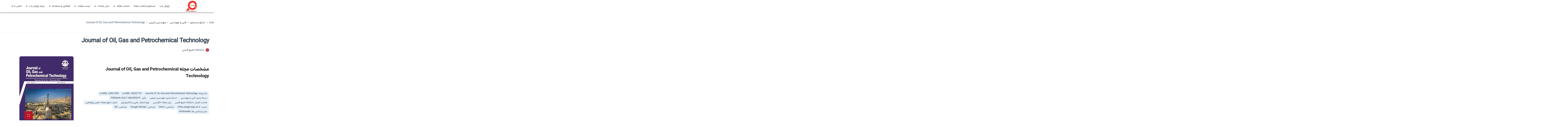

--- FILE ---
content_type: text/html; charset=UTF-8
request_url: https://journalyab.com/listing/journal-of-oil-gas-and-petrochemical-technology/
body_size: 70419
content:
<!DOCTYPE html>
<html dir="rtl" lang="fa-IR" prefix="og: https://ogp.me/ns# fb: http://ogp.me/ns/fb#">
<head>
    <meta charset="UTF-8"/>
<script type="text/javascript">
/* <![CDATA[ */
var gform;gform||(document.addEventListener("gform_main_scripts_loaded",function(){gform.scriptsLoaded=!0}),document.addEventListener("gform/theme/scripts_loaded",function(){gform.themeScriptsLoaded=!0}),window.addEventListener("DOMContentLoaded",function(){gform.domLoaded=!0}),gform={domLoaded:!1,scriptsLoaded:!1,themeScriptsLoaded:!1,isFormEditor:()=>"function"==typeof InitializeEditor,callIfLoaded:function(o){return!(!gform.domLoaded||!gform.scriptsLoaded||!gform.themeScriptsLoaded&&!gform.isFormEditor()||(gform.isFormEditor()&&console.warn("The use of gform.initializeOnLoaded() is deprecated in the form editor context and will be removed in Gravity Forms 3.1."),o(),0))},initializeOnLoaded:function(o){gform.callIfLoaded(o)||(document.addEventListener("gform_main_scripts_loaded",()=>{gform.scriptsLoaded=!0,gform.callIfLoaded(o)}),document.addEventListener("gform/theme/scripts_loaded",()=>{gform.themeScriptsLoaded=!0,gform.callIfLoaded(o)}),window.addEventListener("DOMContentLoaded",()=>{gform.domLoaded=!0,gform.callIfLoaded(o)}))},hooks:{action:{},filter:{}},addAction:function(o,r,e,t){gform.addHook("action",o,r,e,t)},addFilter:function(o,r,e,t){gform.addHook("filter",o,r,e,t)},doAction:function(o){gform.doHook("action",o,arguments)},applyFilters:function(o){return gform.doHook("filter",o,arguments)},removeAction:function(o,r){gform.removeHook("action",o,r)},removeFilter:function(o,r,e){gform.removeHook("filter",o,r,e)},addHook:function(o,r,e,t,n){null==gform.hooks[o][r]&&(gform.hooks[o][r]=[]);var d=gform.hooks[o][r];null==n&&(n=r+"_"+d.length),gform.hooks[o][r].push({tag:n,callable:e,priority:t=null==t?10:t})},doHook:function(r,o,e){var t;if(e=Array.prototype.slice.call(e,1),null!=gform.hooks[r][o]&&((o=gform.hooks[r][o]).sort(function(o,r){return o.priority-r.priority}),o.forEach(function(o){"function"!=typeof(t=o.callable)&&(t=window[t]),"action"==r?t.apply(null,e):e[0]=t.apply(null,e)})),"filter"==r)return e[0]},removeHook:function(o,r,t,n){var e;null!=gform.hooks[o][r]&&(e=(e=gform.hooks[o][r]).filter(function(o,r,e){return!!(null!=n&&n!=o.tag||null!=t&&t!=o.priority)}),gform.hooks[o][r]=e)}});
/* ]]> */
</script>

    <meta name="viewport" content="width=device-width, initial-scale=1"/>
    <link rel="profile" href="https://gmpg.org/xfn/11"/>
    <link rel="pingback" href="https://journalyab.com/xmlrpc.php"/>
    <!--<link href="https://fonts.googleapis.com/css2?family=Monoton&display=swap" rel="stylesheet">-->
    
<!-- بهینه سازی موتور جستجو توسط Rank Math PRO - https://rankmath.com -->
<title>Journal of Oil, Gas and Petrochemical Technology | چاپ مقاله در مجله Journal of Oil, Gas and Petrochemical Technology</title>
<meta name="description" content="Journal of Oil, Gas and Petrochemical Technology | مجله Journal of Oil, Gas and Petrochemical Technology | نشریه Journal of Oil, Gas and Petrochemical"/>
<meta name="robots" content="follow, index, max-snippet:-1, max-video-preview:-1, max-image-preview:large"/>
<link rel="canonical" href="https://journalyab.com/listing/journal-of-oil-gas-and-petrochemical-technology/" />
<meta property="og:locale" content="fa_IR" />
<meta property="og:type" content="article" />
<meta property="og:title" content="Journal of Oil, Gas and Petrochemical Technology | چاپ مقاله در مجله Journal of Oil, Gas and Petrochemical Technology" />
<meta property="og:description" content="Journal of Oil, Gas and Petrochemical Technology | مجله Journal of Oil, Gas and Petrochemical Technology | نشریه Journal of Oil, Gas and Petrochemical" />
<meta property="og:url" content="https://journalyab.com/listing/journal-of-oil-gas-and-petrochemical-technology/" />
<meta property="og:site_name" content="ژورنال یاب" />
<meta property="article:publisher" content="https://www.facebook.com/profile.php?id=61557741785691&mibextid=ZbWKwL" />
<meta property="og:image" content="https://journalyab.com/wp-content/uploads/2024/04/journalyab-512.512png.png" />
<meta property="og:image:secure_url" content="https://journalyab.com/wp-content/uploads/2024/04/journalyab-512.512png.png" />
<meta property="og:image:width" content="512" />
<meta property="og:image:height" content="512" />
<meta property="og:image:alt" content="ژورنال یاب" />
<meta property="og:image:type" content="image/png" />
<meta name="twitter:card" content="summary_large_image" />
<meta name="twitter:title" content="Journal of Oil, Gas and Petrochemical Technology | چاپ مقاله در مجله Journal of Oil, Gas and Petrochemical Technology" />
<meta name="twitter:description" content="Journal of Oil, Gas and Petrochemical Technology | مجله Journal of Oil, Gas and Petrochemical Technology | نشریه Journal of Oil, Gas and Petrochemical" />
<meta name="twitter:site" content="@journalyab" />
<meta name="twitter:creator" content="@journalyab" />
<meta name="twitter:image" content="https://journalyab.com/wp-content/uploads/2024/04/journalyab-512.512png.png" />
<!-- /افزونه سئو ورپرس Rank Math -->

<link rel="alternate" title="oEmbed (JSON)" type="application/json+oembed" href="https://journalyab.com/wp-json/oembed/1.0/embed?url=https%3A%2F%2Fjournalyab.com%2Flisting%2Fjournal-of-oil-gas-and-petrochemical-technology%2F" />
<link rel="alternate" title="oEmbed (XML)" type="text/xml+oembed" href="https://journalyab.com/wp-json/oembed/1.0/embed?url=https%3A%2F%2Fjournalyab.com%2Flisting%2Fjournal-of-oil-gas-and-petrochemical-technology%2F&#038;format=xml" />
<style id='wp-img-auto-sizes-contain-inline-css' type='text/css'>
img:is([sizes=auto i],[sizes^="auto," i]){contain-intrinsic-size:3000px 1500px}
/*# sourceURL=wp-img-auto-sizes-contain-inline-css */
</style>
<style id='wp-emoji-styles-inline-css' type='text/css'>

	img.wp-smiley, img.emoji {
		display: inline !important;
		border: none !important;
		box-shadow: none !important;
		height: 1em !important;
		width: 1em !important;
		margin: 0 0.07em !important;
		vertical-align: -0.1em !important;
		background: none !important;
		padding: 0 !important;
	}
/*# sourceURL=wp-emoji-styles-inline-css */
</style>
<link rel='stylesheet' id='wp-block-library-rtl-css' href='https://journalyab.com/wp-includes/css/dist/block-library/style-rtl.min.css?ver=6.9' type='text/css' media='all' />
<style id='classic-theme-styles-inline-css' type='text/css'>
/*! This file is auto-generated */
.wp-block-button__link{color:#fff;background-color:#32373c;border-radius:9999px;box-shadow:none;text-decoration:none;padding:calc(.667em + 2px) calc(1.333em + 2px);font-size:1.125em}.wp-block-file__button{background:#32373c;color:#fff;text-decoration:none}
/*# sourceURL=/wp-includes/css/classic-themes.min.css */
</style>
<style id='global-styles-inline-css' type='text/css'>
:root{--wp--preset--aspect-ratio--square: 1;--wp--preset--aspect-ratio--4-3: 4/3;--wp--preset--aspect-ratio--3-4: 3/4;--wp--preset--aspect-ratio--3-2: 3/2;--wp--preset--aspect-ratio--2-3: 2/3;--wp--preset--aspect-ratio--16-9: 16/9;--wp--preset--aspect-ratio--9-16: 9/16;--wp--preset--color--black: #000000;--wp--preset--color--cyan-bluish-gray: #abb8c3;--wp--preset--color--white: #ffffff;--wp--preset--color--pale-pink: #f78da7;--wp--preset--color--vivid-red: #cf2e2e;--wp--preset--color--luminous-vivid-orange: #ff6900;--wp--preset--color--luminous-vivid-amber: #fcb900;--wp--preset--color--light-green-cyan: #7bdcb5;--wp--preset--color--vivid-green-cyan: #00d084;--wp--preset--color--pale-cyan-blue: #8ed1fc;--wp--preset--color--vivid-cyan-blue: #0693e3;--wp--preset--color--vivid-purple: #9b51e0;--wp--preset--gradient--vivid-cyan-blue-to-vivid-purple: linear-gradient(135deg,rgb(6,147,227) 0%,rgb(155,81,224) 100%);--wp--preset--gradient--light-green-cyan-to-vivid-green-cyan: linear-gradient(135deg,rgb(122,220,180) 0%,rgb(0,208,130) 100%);--wp--preset--gradient--luminous-vivid-amber-to-luminous-vivid-orange: linear-gradient(135deg,rgb(252,185,0) 0%,rgb(255,105,0) 100%);--wp--preset--gradient--luminous-vivid-orange-to-vivid-red: linear-gradient(135deg,rgb(255,105,0) 0%,rgb(207,46,46) 100%);--wp--preset--gradient--very-light-gray-to-cyan-bluish-gray: linear-gradient(135deg,rgb(238,238,238) 0%,rgb(169,184,195) 100%);--wp--preset--gradient--cool-to-warm-spectrum: linear-gradient(135deg,rgb(74,234,220) 0%,rgb(151,120,209) 20%,rgb(207,42,186) 40%,rgb(238,44,130) 60%,rgb(251,105,98) 80%,rgb(254,248,76) 100%);--wp--preset--gradient--blush-light-purple: linear-gradient(135deg,rgb(255,206,236) 0%,rgb(152,150,240) 100%);--wp--preset--gradient--blush-bordeaux: linear-gradient(135deg,rgb(254,205,165) 0%,rgb(254,45,45) 50%,rgb(107,0,62) 100%);--wp--preset--gradient--luminous-dusk: linear-gradient(135deg,rgb(255,203,112) 0%,rgb(199,81,192) 50%,rgb(65,88,208) 100%);--wp--preset--gradient--pale-ocean: linear-gradient(135deg,rgb(255,245,203) 0%,rgb(182,227,212) 50%,rgb(51,167,181) 100%);--wp--preset--gradient--electric-grass: linear-gradient(135deg,rgb(202,248,128) 0%,rgb(113,206,126) 100%);--wp--preset--gradient--midnight: linear-gradient(135deg,rgb(2,3,129) 0%,rgb(40,116,252) 100%);--wp--preset--font-size--small: 13px;--wp--preset--font-size--medium: 20px;--wp--preset--font-size--large: 36px;--wp--preset--font-size--x-large: 42px;--wp--preset--spacing--20: 0.44rem;--wp--preset--spacing--30: 0.67rem;--wp--preset--spacing--40: 1rem;--wp--preset--spacing--50: 1.5rem;--wp--preset--spacing--60: 2.25rem;--wp--preset--spacing--70: 3.38rem;--wp--preset--spacing--80: 5.06rem;--wp--preset--shadow--natural: 6px 6px 9px rgba(0, 0, 0, 0.2);--wp--preset--shadow--deep: 12px 12px 50px rgba(0, 0, 0, 0.4);--wp--preset--shadow--sharp: 6px 6px 0px rgba(0, 0, 0, 0.2);--wp--preset--shadow--outlined: 6px 6px 0px -3px rgb(255, 255, 255), 6px 6px rgb(0, 0, 0);--wp--preset--shadow--crisp: 6px 6px 0px rgb(0, 0, 0);}:where(.is-layout-flex){gap: 0.5em;}:where(.is-layout-grid){gap: 0.5em;}body .is-layout-flex{display: flex;}.is-layout-flex{flex-wrap: wrap;align-items: center;}.is-layout-flex > :is(*, div){margin: 0;}body .is-layout-grid{display: grid;}.is-layout-grid > :is(*, div){margin: 0;}:where(.wp-block-columns.is-layout-flex){gap: 2em;}:where(.wp-block-columns.is-layout-grid){gap: 2em;}:where(.wp-block-post-template.is-layout-flex){gap: 1.25em;}:where(.wp-block-post-template.is-layout-grid){gap: 1.25em;}.has-black-color{color: var(--wp--preset--color--black) !important;}.has-cyan-bluish-gray-color{color: var(--wp--preset--color--cyan-bluish-gray) !important;}.has-white-color{color: var(--wp--preset--color--white) !important;}.has-pale-pink-color{color: var(--wp--preset--color--pale-pink) !important;}.has-vivid-red-color{color: var(--wp--preset--color--vivid-red) !important;}.has-luminous-vivid-orange-color{color: var(--wp--preset--color--luminous-vivid-orange) !important;}.has-luminous-vivid-amber-color{color: var(--wp--preset--color--luminous-vivid-amber) !important;}.has-light-green-cyan-color{color: var(--wp--preset--color--light-green-cyan) !important;}.has-vivid-green-cyan-color{color: var(--wp--preset--color--vivid-green-cyan) !important;}.has-pale-cyan-blue-color{color: var(--wp--preset--color--pale-cyan-blue) !important;}.has-vivid-cyan-blue-color{color: var(--wp--preset--color--vivid-cyan-blue) !important;}.has-vivid-purple-color{color: var(--wp--preset--color--vivid-purple) !important;}.has-black-background-color{background-color: var(--wp--preset--color--black) !important;}.has-cyan-bluish-gray-background-color{background-color: var(--wp--preset--color--cyan-bluish-gray) !important;}.has-white-background-color{background-color: var(--wp--preset--color--white) !important;}.has-pale-pink-background-color{background-color: var(--wp--preset--color--pale-pink) !important;}.has-vivid-red-background-color{background-color: var(--wp--preset--color--vivid-red) !important;}.has-luminous-vivid-orange-background-color{background-color: var(--wp--preset--color--luminous-vivid-orange) !important;}.has-luminous-vivid-amber-background-color{background-color: var(--wp--preset--color--luminous-vivid-amber) !important;}.has-light-green-cyan-background-color{background-color: var(--wp--preset--color--light-green-cyan) !important;}.has-vivid-green-cyan-background-color{background-color: var(--wp--preset--color--vivid-green-cyan) !important;}.has-pale-cyan-blue-background-color{background-color: var(--wp--preset--color--pale-cyan-blue) !important;}.has-vivid-cyan-blue-background-color{background-color: var(--wp--preset--color--vivid-cyan-blue) !important;}.has-vivid-purple-background-color{background-color: var(--wp--preset--color--vivid-purple) !important;}.has-black-border-color{border-color: var(--wp--preset--color--black) !important;}.has-cyan-bluish-gray-border-color{border-color: var(--wp--preset--color--cyan-bluish-gray) !important;}.has-white-border-color{border-color: var(--wp--preset--color--white) !important;}.has-pale-pink-border-color{border-color: var(--wp--preset--color--pale-pink) !important;}.has-vivid-red-border-color{border-color: var(--wp--preset--color--vivid-red) !important;}.has-luminous-vivid-orange-border-color{border-color: var(--wp--preset--color--luminous-vivid-orange) !important;}.has-luminous-vivid-amber-border-color{border-color: var(--wp--preset--color--luminous-vivid-amber) !important;}.has-light-green-cyan-border-color{border-color: var(--wp--preset--color--light-green-cyan) !important;}.has-vivid-green-cyan-border-color{border-color: var(--wp--preset--color--vivid-green-cyan) !important;}.has-pale-cyan-blue-border-color{border-color: var(--wp--preset--color--pale-cyan-blue) !important;}.has-vivid-cyan-blue-border-color{border-color: var(--wp--preset--color--vivid-cyan-blue) !important;}.has-vivid-purple-border-color{border-color: var(--wp--preset--color--vivid-purple) !important;}.has-vivid-cyan-blue-to-vivid-purple-gradient-background{background: var(--wp--preset--gradient--vivid-cyan-blue-to-vivid-purple) !important;}.has-light-green-cyan-to-vivid-green-cyan-gradient-background{background: var(--wp--preset--gradient--light-green-cyan-to-vivid-green-cyan) !important;}.has-luminous-vivid-amber-to-luminous-vivid-orange-gradient-background{background: var(--wp--preset--gradient--luminous-vivid-amber-to-luminous-vivid-orange) !important;}.has-luminous-vivid-orange-to-vivid-red-gradient-background{background: var(--wp--preset--gradient--luminous-vivid-orange-to-vivid-red) !important;}.has-very-light-gray-to-cyan-bluish-gray-gradient-background{background: var(--wp--preset--gradient--very-light-gray-to-cyan-bluish-gray) !important;}.has-cool-to-warm-spectrum-gradient-background{background: var(--wp--preset--gradient--cool-to-warm-spectrum) !important;}.has-blush-light-purple-gradient-background{background: var(--wp--preset--gradient--blush-light-purple) !important;}.has-blush-bordeaux-gradient-background{background: var(--wp--preset--gradient--blush-bordeaux) !important;}.has-luminous-dusk-gradient-background{background: var(--wp--preset--gradient--luminous-dusk) !important;}.has-pale-ocean-gradient-background{background: var(--wp--preset--gradient--pale-ocean) !important;}.has-electric-grass-gradient-background{background: var(--wp--preset--gradient--electric-grass) !important;}.has-midnight-gradient-background{background: var(--wp--preset--gradient--midnight) !important;}.has-small-font-size{font-size: var(--wp--preset--font-size--small) !important;}.has-medium-font-size{font-size: var(--wp--preset--font-size--medium) !important;}.has-large-font-size{font-size: var(--wp--preset--font-size--large) !important;}.has-x-large-font-size{font-size: var(--wp--preset--font-size--x-large) !important;}
:where(.wp-block-post-template.is-layout-flex){gap: 1.25em;}:where(.wp-block-post-template.is-layout-grid){gap: 1.25em;}
:where(.wp-block-term-template.is-layout-flex){gap: 1.25em;}:where(.wp-block-term-template.is-layout-grid){gap: 1.25em;}
:where(.wp-block-columns.is-layout-flex){gap: 2em;}:where(.wp-block-columns.is-layout-grid){gap: 2em;}
:root :where(.wp-block-pullquote){font-size: 1.5em;line-height: 1.6;}
/*# sourceURL=global-styles-inline-css */
</style>
<link rel='stylesheet' id='kk-star-ratings-css' href='https://journalyab.com/wp-content/plugins/kk-star-ratings/src/core/public/css/kk-star-ratings.min.css?ver=5.4.10.3' type='text/css' media='all' />
<link data-minify="1" rel='stylesheet' id='photo-swipe-css' href='https://journalyab.com/wp-content/cache/min/1/wp-content/plugins/listivo-core/assets/css/photoswipe.css?ver=1769515784' type='text/css' media='all' />
<link rel='stylesheet' id='elementor-icons-shared-0-css' href='https://journalyab.com/wp-content/plugins/elementor/assets/lib/font-awesome/css/fontawesome.min.css?ver=5.15.3' type='text/css' media='all' />
<link data-minify="1" rel='stylesheet' id='elementor-icons-fa-regular-css' href='https://journalyab.com/wp-content/cache/min/1/wp-content/plugins/elementor/assets/lib/font-awesome/css/regular.min.css?ver=1769515609' type='text/css' media='all' />
<link data-minify="1" rel='stylesheet' id='elementor-icons-fa-solid-css' href='https://journalyab.com/wp-content/cache/min/1/wp-content/plugins/elementor/assets/lib/font-awesome/css/solid.min.css?ver=1769515609' type='text/css' media='all' />
<link data-minify="1" rel='stylesheet' id='elementor-icons-fa-brands-css' href='https://journalyab.com/wp-content/cache/min/1/wp-content/plugins/elementor/assets/lib/font-awesome/css/brands.min.css?ver=1769515609' type='text/css' media='all' />
<link rel='stylesheet' id='sweetalert2-css' href='https://journalyab.com/wp-content/plugins/listivo-core/assets/css/sweetalert2.min.css?ver=11.0.12' type='text/css' media='all' />
<link rel='stylesheet' id='elementor-frontend-css' href='https://journalyab.com/wp-content/plugins/elementor/assets/css/frontend.min.css?ver=3.34.0' type='text/css' media='all' />
<style id='elementor-frontend-inline-css' type='text/css'>
.elementor-kit-5178{--e-global-color-lprimary1:#da1c2e;--e-global-color-lprimary2:#b81726;--e-global-color-lprimary3:#fff3f4;--e-global-color-lsecondary1:#ffc14a;--e-global-color-lsecondary2:#f2af2f;--e-global-color-lsupport1:#b15dff;--e-global-color-lcardlabel:#ffa800;--e-global-color-5e0011f:#FFFFFF;--e-global-typography-lheading1-font-family:"IRANYekanFN";--e-global-typography-lheading1-font-size:45px;--e-global-typography-lheading1-font-weight:800;--e-global-typography-lheading1-line-height:1.5em;--e-global-typography-lheading2-font-family:"IRANYekanFN";--e-global-typography-lheading2-font-size:36px;--e-global-typography-lheading2-font-weight:800;--e-global-typography-lheading2-line-height:1.5em;--e-global-typography-lheading3-font-family:"IRANYekanFN";--e-global-typography-lheading3-font-size:24px;--e-global-typography-lheading3-font-weight:800;--e-global-typography-lheading4-font-family:"IRANYekanFN";--e-global-typography-lheading4-font-size:16px;--e-global-typography-lheading4-font-weight:800;--e-global-typography-lheading4-line-height:1.5rem;--e-global-typography-lheading5-font-family:"IRANYekanFN";--e-global-typography-lheading5-font-size:16px;--e-global-typography-lheading5-font-weight:800;--e-global-typography-lheading5-line-height:1.5em;--e-global-typography-lheading6-font-family:"IRANYekanFN";--e-global-typography-lheading6-font-size:16px;--e-global-typography-lheading6-font-weight:800;--e-global-typography-lheading6-line-height:1.5em;--e-global-typography-llabel-font-family:"IRANYekanFN";--e-global-typography-llabel-font-size:16px;--e-global-typography-llabel-font-weight:600;--e-global-typography-llabel-line-height:1.5em;--e-global-typography-ltext1-font-family:"IRANYekanFN";--e-global-typography-ltext1-font-size:16px;--e-global-typography-ltext1-font-weight:500;--e-global-typography-ltext1-line-height:1.5em;--e-global-typography-ltext1bold-font-family:"IRANYekanFN";--e-global-typography-ltext1bold-font-size:16px;--e-global-typography-ltext1bold-font-weight:600;--e-global-typography-ltext1bold-line-height:1.5em;--e-global-typography-ltext2-font-family:"IRANYekanFN";--e-global-typography-ltext2-font-size:14px;--e-global-typography-ltext2-font-weight:400;--e-global-typography-ltext2-line-height:1.5em;--e-global-typography-ltext2bold-font-family:"IRANYekanFN";--e-global-typography-ltext2bold-font-size:14px;--e-global-typography-ltext2bold-font-weight:700;--e-global-typography-ltext2bold-line-height:1.5em;--e-global-shadow:0px 0px 10px 0px rgba(0,0,0,0.5);--e-global-shadow-filter:drop-shadow(0px 0px 10px rgba(0,0,0,0.5));}.elementor-kit-5178 e-page-transition{background-color:#FFBC7D;}.elementor-section.elementor-section-boxed > .elementor-container{max-width:1200px;}.e-con{--container-max-width:1200px;}.elementor-widget:not(:last-child){margin-block-end:20px;}.elementor-element{--widgets-spacing:20px 20px;--widgets-spacing-row:20px;--widgets-spacing-column:20px;}{}h1.entry-title{display:var(--page-title-display);}[dir] .elementor-kit-5178 .listivo-heading-v2__text{font-family:"IRANYekanFN", Sans-serif;}[dir] .elementor-kit-5178 .listivo-listing-card-v4__description{-webkit-line-clamp:2;}@media(max-width:1024px){.elementor-kit-5178{--e-global-typography-lheading1-font-size:35px;--e-global-typography-lheading2-font-size:33px;--e-global-typography-lheading3-font-size:31px;--e-global-typography-lheading4-font-size:29px;--e-global-typography-lheading5-font-size:27px;--e-global-typography-lheading6-font-size:25px;}.elementor-section.elementor-section-boxed > .elementor-container{max-width:1024px;}.e-con{--container-max-width:1024px;}}@media(max-width:767px){.elementor-kit-5178{--e-global-typography-lheading1-font-size:25px;--e-global-typography-lheading2-font-size:22px;--e-global-typography-lheading3-font-size:19px;--e-global-typography-lheading4-font-size:17px;--e-global-typography-lheading5-font-size:17px;--e-global-typography-lheading6-font-size:16px;}.elementor-section.elementor-section-boxed > .elementor-container{max-width:767px;}.e-con{--container-max-width:767px;}}
/*# sourceURL=elementor-frontend-inline-css */
</style>
<link data-minify="1" rel='stylesheet' id='listivo-css' href='https://journalyab.com/wp-content/cache/min/1/wp-content/themes/listivo/style.css?ver=1769515609' type='text/css' media='all' />
<link data-minify="1" rel='stylesheet' id='listivo-rtl-css' href='https://journalyab.com/wp-content/cache/min/1/wp-content/themes/listivo/rtl.css?ver=1769515609' type='text/css' media='all' />
<style id='listivo-rtl-inline-css' type='text/css'>
        :root {
        --e-global-color-lprimary1: #da1c2e;
        --e-global-color-lprimary2: #b81726;
        --e-global-color-lcolor1: #2A3946;
        --e-global-color-lcolor2: #455867;
        --e-global-color-lcolor3: #D5E3EE;
        --e-global-color-lcolor4: #E6F0FA;
        --e-global-color-lcolor5: #FDFDFE;
        --e-global-color-lcolor5-op-1: rgba(253,253,254, 0.95);
        --e-global-color-lcolor5-op-2: rgba(253,253,254, 0.15);
        }
                    .listivo-mini-listing-carousel-card__image img {
            aspect-ratio: 360 / 240;
            }

            .listivo-listing-card-v3__gallery img {
            aspect-ratio: 360 / 240;
            }

            .listivo-listing-card-v4__gallery img {
            aspect-ratio: 360 / 240;
            }

            .listivo-skeleton-listing-card-v3__gallery img {
            aspect-ratio: 360 / 240;
            }

            .listivo-skeleton-listing-card-v4__gallery img {
            aspect-ratio: 360 / 240;
            }

            .listivo-listing-card-row__gallery img {
            aspect-ratio: 360 / 240;
            }

            .listivo-listing-card-row-v2__gallery img {
            aspect-ratio: 360 / 240;
            }

            .listivo-skeleton-listing-row__gallery img {
            aspect-ratio: 360 / 240;
            }

            .listivo-skeleton-listing-row-v2__gallery img {
            aspect-ratio: 360 / 240;
            }

            @media (max-width: 1024px) {
            .listivo-listing-card-row__gallery img {
            aspect-ratio: 360 / 240;
            }
            }

            @media (max-width: 1024px) {
            .listivo-listing-card-row-v2__gallery img {
            aspect-ratio: 360 / 240;
            }
            }

            @media (max-width: 1024px) {
            .listivo-skeleton-listing-row__gallery img {
            aspect-ratio: 360 / 240;
            }
            }

            @media (max-width: 1024px) {
            .listivo-skeleton-listing-row-v2__gallery img {
            aspect-ratio: 360 / 240;
            }
            }
                        .listivo-blog-post-card-v5__image img {
            aspect-ratio: 360 / 240;
            }

            @media (max-width: 1024px) {
            .listivo-blog-post-card-v4__image img {
            aspect-ratio: 360 / 240;
            }
            }
                            .listivo-phone-with-country-code select {
                font-family: "Twemoji Country Flags", "IRANYekanFN";
                }
                
/*# sourceURL=listivo-rtl-inline-css */
</style>
<link rel='stylesheet' id='dropzone-css' href='https://journalyab.com/wp-content/plugins/listivo-core/framework/assets/css/dropzone.min.css?ver=6.9' type='text/css' media='all' />
<link data-minify="1" rel='stylesheet' id='listivo-legacy-css' href='https://journalyab.com/wp-content/cache/min/1/wp-content/themes/listivo/assets/css/style-legacy.css?ver=1769515609' type='text/css' media='all' />
<link rel='stylesheet' id='listivo-child-css' href='https://journalyab.com/wp-content/themes/listivo-child/style.css?ver=6.9' type='text/css' media='all' />
<link data-minify="1" rel='stylesheet' id='persian-elementor-datepicker-custom-css' href='https://journalyab.com/wp-content/cache/min/1/wp-content/plugins/persian-elementor/assets/css/datepicker-custom.css?ver=1769515609' type='text/css' media='all' />
<script type="text/javascript" id="lazysizes-js-before">
/* <![CDATA[ */
        window.lazySizesConfig = window.lazySizesConfig || {};
        window.lazySizesConfig.loadMode = 1
        window.lazySizesConfig.init = 0
        
//# sourceURL=lazysizes-js-before
/* ]]> */
</script>
<script type="text/javascript" src="https://journalyab.com/wp-content/plugins/listivo-core/framework/assets/js/lazysizes.min.js?ver=5.3.2" id="lazysizes-js" data-rocket-defer defer></script>
<script type="text/javascript" src="https://journalyab.com/wp-includes/js/jquery/jquery.min.js?ver=3.7.1" id="jquery-core-js" data-rocket-defer defer></script>
<script type="text/javascript" src="https://journalyab.com/wp-includes/js/jquery/jquery-migrate.min.js?ver=3.4.1" id="jquery-migrate-js" data-rocket-defer defer></script>
<link rel="https://api.w.org/" href="https://journalyab.com/wp-json/" /><link rel="alternate" title="JSON" type="application/json" href="https://journalyab.com/wp-json/wp/v2/listings/6928" /><link rel="EditURI" type="application/rsd+xml" title="RSD" href="https://journalyab.com/xmlrpc.php?rsd" />
<meta name="generator" content="WordPress 6.9" />
<link rel='shortlink' href='https://journalyab.com/?p=6928' />
            <link rel="icon" href="https://journalyab.com/wp-content/uploads/2022/10/journalyab-512.512png.png">
                    <meta property="og:title" content="Journal of Oil, Gas and Petrochemical Technology"/>
        <meta property="og:description" content="Journal of Oil, Gas and Petrochemical Technology (JOGPT) publishes the latest researches, developments and innovations in technology-related fields of gas, petrochemical and oil industries covering upstream and downstream technologies. For this purpose, fundamental researches, applications and developments in the areas mentioned above as well as other areas such as new technologies, transfer of technology, environmental [&hellip;]"/>
                    <meta property="og:image" content="https://journalyab.com/wp-content/uploads/2022/05/Journal-of-Oil-Gas-and-Petrochemical-Technology.jpg"/>
        <meta name="fontiran.com:license" content="NB76C">
<link data-minify="1" rel="stylesheet" type="text/css" href="https://journalyab.com/wp-content/cache/min/1/wp-content/themes/listivo/tafreshtheme-typo/pink.css?ver=1769515609" />
<style>
    .IRANSansWeb_Bold {font-family:IranYekan;}
</style>
<meta name="generator" content="Elementor 3.34.0; settings: css_print_method-internal, google_font-disabled, font_display-auto">

<!-- Schema & Structured Data For WP v1.53 - -->
<script type="application/ld+json" class="saswp-schema-markup-output">
[{"@context":"https:\/\/schema.org\/","@graph":[{"@context":"https:\/\/schema.org\/","@type":"SiteNavigationElement","@id":"https:\/\/journalyab.com\/#%da%98%d9%88%d8%b1%d9%86%d8%a7%d9%84-%db%8c%d8%a7%d8%a8","name":"\u0698\u0648\u0631\u0646\u0627\u0644 \u06cc\u0627\u0628","url":"https:\/\/journalyab.com\/"},{"@context":"https:\/\/schema.org\/","@type":"SiteNavigationElement","@id":"https:\/\/journalyab.com\/#%d8%ac%d8%b3%d8%aa%d8%ac%d9%88-%d9%88-%d8%a7%d9%86%d8%aa%d8%ae%d8%a7%d8%a8-%d9%85%d8%ac%d9%84%d9%87","name":"\u062c\u0633\u062a\u062c\u0648 \u0648 \u0627\u0646\u062a\u062e\u0627\u0628 \u0645\u062c\u0644\u0647","url":"https:\/\/journalyab.com\/listings\/"},{"@context":"https:\/\/schema.org\/","@type":"SiteNavigationElement","@id":"https:\/\/journalyab.com\/#%d8%a7%d8%b3%d8%aa%d8%ae%d8%b1%d8%a7%d8%ac-%d9%85%d9%82%d8%a7%d9%84%d9%87","name":"\u0627\u0633\u062a\u062e\u0631\u0627\u062c \u0645\u0642\u0627\u0644\u0647","url":"https:\/\/journalyab.com\/%d8%a7%d8%b3%d8%aa%d8%ae%d8%b1%d8%a7%d8%ac-%d9%85%d9%82%d8%a7%d9%84%d9%87-%d8%a7%d8%b2-%d9%be%d8%a7%db%8c%d8%a7%d9%86-%d9%86%d8%a7%d9%85%d9%87\/"},{"@context":"https:\/\/schema.org\/","@type":"SiteNavigationElement","@id":"https:\/\/journalyab.com\/#%d8%b3%d8%a7%d8%a8%d9%85%db%8c%d8%aa-%d9%85%d9%82%d8%a7%d9%84%d9%87","name":"\u0633\u0627\u0628\u0645\u06cc\u062a \u0645\u0642\u0627\u0644\u0647","url":"https:\/\/journalyab.com\/%d8%b3%d8%a7%d8%a8%d9%85%db%8c%d8%aa-%d9%85%d9%82%d8%a7%d9%84%d9%87-%da%86%db%8c%d8%b3%d8%aa\/"},{"@context":"https:\/\/schema.org\/","@type":"SiteNavigationElement","@id":"https:\/\/journalyab.com\/#%d9%be%d8%b0%db%8c%d8%b1%d8%b4-%d9%85%d9%82%d8%a7%d9%84%d9%87","name":"\u067e\u0630\u06cc\u0631\u0634 \u0645\u0642\u0627\u0644\u0647","url":"https:\/\/journalyab.com\/%d9%be%d8%b0%db%8c%d8%b1%d8%b4-%d9%85%d9%82%d8%a7%d9%84%d9%87\/"},{"@context":"https:\/\/schema.org\/","@type":"SiteNavigationElement","@id":"https:\/\/journalyab.com\/#%d8%a7%da%a9%d8%b3%d9%be%d8%aa-%d9%85%d9%82%d8%a7%d9%84%d9%87","name":"\u0627\u06a9\u0633\u067e\u062a \u0645\u0642\u0627\u0644\u0647","url":"https:\/\/journalyab.com\/%d8%a7%da%a9%d8%b3%d9%be%d8%aa-%d9%85%d9%82%d8%a7%d9%84%d9%87\/"},{"@context":"https:\/\/schema.org\/","@type":"SiteNavigationElement","@id":"https:\/\/journalyab.com\/#%da%86%d8%a7%d9%be-%d9%85%d9%82%d8%a7%d9%84%d9%87","name":"\u0686\u0627\u067e \u0645\u0642\u0627\u0644\u0647","url":"https:\/\/journalyab.com\/%da%86%d8%a7%d9%be-%d9%85%d9%82%d8%a7%d9%84%d9%87\/"},{"@context":"https:\/\/schema.org\/","@type":"SiteNavigationElement","@id":"https:\/\/journalyab.com\/#%d8%a7%d9%86%d8%aa%d8%b4%d8%a7%d8%b1%d8%a7%d8%aa-%da%86%d8%a7%d9%be-%da%a9%d8%aa%d8%a7%d8%a8","name":"\u0627\u0646\u062a\u0634\u0627\u0631\u0627\u062a \u0686\u0627\u067e \u06a9\u062a\u0627\u0628","url":"https:\/\/tasir.pub\/"},{"@context":"https:\/\/schema.org\/","@type":"SiteNavigationElement","@id":"https:\/\/journalyab.com\/#%d8%a7%d9%86%d8%ac%d8%a7%d9%85-%d9%be%d8%b1%d9%88%da%98%d9%87-%d9%88-%d8%b4%d8%a8%db%8c%d9%87-%d8%b3%d8%a7%d8%b2%db%8c","name":"\u0627\u0646\u062c\u0627\u0645 \u067e\u0631\u0648\u0698\u0647 \u0648 \u0634\u0628\u06cc\u0647 \u0633\u0627\u0632\u06cc","url":"https:\/\/simulancer.com\/"},{"@context":"https:\/\/schema.org\/","@type":"SiteNavigationElement","@id":"https:\/\/journalyab.com\/#%d9%84%db%8c%d8%b3%d8%aa-%d9%85%d8%ac%d9%84%d8%a7%d8%aa-%d8%b9%d9%84%d9%85%db%8c-%d9%be%da%98%d9%88%d9%87%d8%b4%db%8c","name":"\u0644\u06cc\u0633\u062a \u0645\u062c\u0644\u0627\u062a \u0639\u0644\u0645\u06cc \u067e\u0698\u0648\u0647\u0634\u06cc","url":"https:\/\/journalyab.com\/%d9%84%db%8c%d8%b3%d8%aa-%d9%85%d8%ac%d9%84%d8%a7%d8%aa-%d8%b9%d9%84%d9%85%db%8c-%d9%be%da%98%d9%88%d9%87%d8%b4%db%8c\/"},{"@context":"https:\/\/schema.org\/","@type":"SiteNavigationElement","@id":"https:\/\/journalyab.com\/#%d9%85%d8%ac%d9%84%d8%a7%d8%aa-%d9%85%d9%88%d8%b1%d8%af-%d8%aa%d8%a7%db%8c%db%8c%d8%af-%d9%88%d8%b2%d8%a7%d8%b1%d8%aa-%d8%b9%d9%84%d9%88%d9%85","name":"\u0645\u062c\u0644\u0627\u062a \u0645\u0648\u0631\u062f \u062a\u0627\u06cc\u06cc\u062f \u0648\u0632\u0627\u0631\u062a \u0639\u0644\u0648\u0645","url":"https:\/\/journalyab.com\/%d9%85%d8%ac%d9%84%d8%a7%d8%aa-%d9%85%d9%88%d8%b1%d8%af-%d8%aa%d8%a3%db%8c%db%8c%d8%af-%d9%88%d8%b2%d8%a7%d8%b1%d8%aa-%d8%b9%d9%84%d9%88%d9%85\/"},{"@context":"https:\/\/schema.org\/","@type":"SiteNavigationElement","@id":"https:\/\/journalyab.com\/#%d9%85%d8%ac%d9%84%d8%a7%d8%aa-%d9%85%d9%88%d8%b1%d8%af-%d8%aa%d8%a7%db%8c%db%8c%d8%af-%d9%88%d8%b2%d8%a7%d8%b1%d8%aa-%d8%a8%d9%87%d8%af%d8%a7%d8%b4%d8%aa","name":"\u0645\u062c\u0644\u0627\u062a \u0645\u0648\u0631\u062f \u062a\u0627\u06cc\u06cc\u062f \u0648\u0632\u0627\u0631\u062a \u0628\u0647\u062f\u0627\u0634\u062a","url":"https:\/\/journalyab.com\/%d9%85%d8%ac%d9%84%d8%a7%d8%aa-%d9%88%d8%b2%d8%a7%d8%b1%d8%aa-%d8%a8%d9%87%d8%af%d8%a7%d8%b4%d8%aa\/"},{"@context":"https:\/\/schema.org\/","@type":"SiteNavigationElement","@id":"https:\/\/journalyab.com\/#%d9%85%d8%ac%d9%84%d8%a7%d8%aa-%d9%85%d9%87%d9%86%d8%af%d8%b3%db%8c-%d8%a8%d8%b1%d9%82-%d9%88-%da%a9%d8%a7%d9%85%d9%be%db%8c%d9%88%d8%aa%d8%b1","name":"\u0645\u062c\u0644\u0627\u062a \u0645\u0647\u0646\u062f\u0633\u06cc \u0628\u0631\u0642 \u0648 \u06a9\u0627\u0645\u067e\u06cc\u0648\u062a\u0631","url":"https:\/\/journalyab.com\/%d9%85%d8%ac%d9%84%d8%a7%d8%aa-%d8%b9%d9%84%d9%85%db%8c-%d9%be%da%98%d9%88%d9%87%d8%b4%db%8c-%d9%85%d9%87%d9%86%d8%af%d8%b3%db%8c-%d8%a8%d8%b1%d9%82-%d9%88-%da%a9%d8%a7%d9%85%d9%be%db%8c%d9%88%d8%aa\/"},{"@context":"https:\/\/schema.org\/","@type":"SiteNavigationElement","@id":"https:\/\/journalyab.com\/#%d9%85%d8%ac%d9%84%d8%a7%d8%aa-%d9%85%da%a9%d8%a7%d9%86%db%8c%da%a9","name":"\u0645\u062c\u0644\u0627\u062a \u0645\u06a9\u0627\u0646\u06cc\u06a9","url":"https:\/\/journalyab.com\/%d9%85%d8%ac%d9%84%d8%a7%d8%aa-%d8%b9%d9%84%d9%85%db%8c-%d9%be%da%98%d9%88%d9%87%d8%b4%db%8c-%d9%85%da%a9%d8%a7%d9%86%db%8c%da%a9\/"},{"@context":"https:\/\/schema.org\/","@type":"SiteNavigationElement","@id":"https:\/\/journalyab.com\/#%d9%85%d8%ac%d9%84%d8%a7%d8%aa-%d8%b9%d9%85%d8%b1%d8%a7%d9%86","name":"\u0645\u062c\u0644\u0627\u062a \u0639\u0645\u0631\u0627\u0646","url":"https:\/\/journalyab.com\/%d9%85%d8%ac%d9%84%d8%a7%d8%aa-%d8%b9%d9%84%d9%85%db%8c-%d9%be%da%98%d9%88%d9%87%d8%b4%db%8c-%d8%b9%d9%85%d8%b1%d8%a7%d9%86\/"},{"@context":"https:\/\/schema.org\/","@type":"SiteNavigationElement","@id":"https:\/\/journalyab.com\/#%d9%85%d8%ac%d9%84%d8%a7%d8%aa-%d9%85%d9%87%d9%86%d8%af%d8%b3%db%8c-%d8%b5%d9%86%d8%a7%db%8c%d8%b9","name":"\u0645\u062c\u0644\u0627\u062a \u0645\u0647\u0646\u062f\u0633\u06cc \u0635\u0646\u0627\u06cc\u0639","url":"https:\/\/journalyab.com\/%d9%85%d8%ac%d9%84%d8%a7%d8%aa-%d8%b9%d9%84%d9%85%db%8c-%d9%be%da%98%d9%88%d9%87%d8%b4%db%8c-%d9%85%d9%87%d9%86%d8%af%d8%b3%db%8c-%d8%b5%d9%86%d8%a7%db%8c%d8%b9\/"},{"@context":"https:\/\/schema.org\/","@type":"SiteNavigationElement","@id":"https:\/\/journalyab.com\/#%d9%85%d8%ac%d9%84%d8%a7%d8%aa-%d9%85%d9%88%d8%a7%d8%af-%d9%88-%d9%be%d9%84%db%8c%d9%85%d8%b1","name":"\u0645\u062c\u0644\u0627\u062a \u0645\u0648\u0627\u062f \u0648 \u067e\u0644\u06cc\u0645\u0631","url":"https:\/\/journalyab.com\/%d9%85%d8%ac%d9%84%d8%a7%d8%aa-%d8%b9%d9%84%d9%85%db%8c-%d9%be%da%98%d9%88%d9%87%d8%b4%db%8c-%d9%85%d9%88%d8%a7%d8%af-%d9%88-%d9%be%d9%84%db%8c%d9%85%d8%b1\/"},{"@context":"https:\/\/schema.org\/","@type":"SiteNavigationElement","@id":"https:\/\/journalyab.com\/#%d9%85%d8%ac%d9%84%d8%a7%d8%aa-%d9%85%d9%87%d9%86%d8%af%d8%b3%db%8c-%d8%b4%d9%8a%d9%85%db%8c","name":"\u0645\u062c\u0644\u0627\u062a \u0645\u0647\u0646\u062f\u0633\u06cc \u0634\u064a\u0645\u06cc","url":"https:\/\/journalyab.com\/%d9%85%d8%ac%d9%84%d8%a7%d8%aa-%d8%b9%d9%84%d9%85%db%8c-%d9%be%da%98%d9%88%d9%87%d8%b4%db%8c-%d8%b1%d8%b4%d8%aa%d9%87-%d9%85%d9%87%d9%86%d8%af%d8%b3%db%8c-%d8%b4%d9%8a%d9%85%db%8c\/"},{"@context":"https:\/\/schema.org\/","@type":"SiteNavigationElement","@id":"https:\/\/journalyab.com\/#%d9%85%d8%ac%d9%84%d8%a7%d8%aa-%d8%a8%db%8c%d9%86-%d8%b1%d8%b4%d8%aa%d9%87-%d8%a7%db%8c-%d9%85%d9%87%d9%86%d8%af%d8%b3%db%8c","name":"\u0645\u062c\u0644\u0627\u062a \u0628\u06cc\u0646 \u0631\u0634\u062a\u0647 \u0627\u06cc \u0645\u0647\u0646\u062f\u0633\u06cc","url":"https:\/\/journalyab.com\/%d9%85%d8%ac%d9%84%d8%a7%d8%aa-%d8%a8%db%8c%d9%86-%d8%b1%d8%b4%d8%aa%d9%87-%d8%a7%db%8c-%d9%81%d9%86%db%8c-%d9%88-%d9%85%d9%87%d9%86%d8%af%d8%b3%db%8c\/"},{"@context":"https:\/\/schema.org\/","@type":"SiteNavigationElement","@id":"https:\/\/journalyab.com\/#%d9%84%db%8c%d8%b3%d8%aa-%d9%85%d8%ac%d9%84%d8%a7%d8%aa-%d8%b9%d9%84%d9%85%db%8c-%d9%be%da%98%d9%88%d9%87%d8%b4%db%8c-%d9%81%d9%82%d9%87-%d9%88-%d8%ad%d9%82%d9%88%d9%82","name":"\u0644\u06cc\u0633\u062a \u0645\u062c\u0644\u0627\u062a \u0639\u0644\u0645\u06cc \u067e\u0698\u0648\u0647\u0634\u06cc \u0641\u0642\u0647 \u0648 \u062d\u0642\u0648\u0642","url":"https:\/\/journalyab.com\/%d9%85%d8%ac%d9%84%d8%a7%d8%aa-%d8%b9%d9%84%d9%85%db%8c-%d9%be%da%98%d9%88%d9%87%d8%b4%db%8c-%d8%ad%d9%82%d9%88%d9%82%db%8c\/"},{"@context":"https:\/\/schema.org\/","@type":"SiteNavigationElement","@id":"https:\/\/journalyab.com\/#%d9%85%d8%ac%d9%84%d8%a7%d8%aa-%d8%b9%d9%84%d9%85%db%8c-%d9%be%da%98%d9%88%d9%87%d8%b4%db%8c-%d9%85%d8%af%db%8c%d8%b1%db%8c%d8%aa","name":"\u0645\u062c\u0644\u0627\u062a \u0639\u0644\u0645\u06cc \u067e\u0698\u0648\u0647\u0634\u06cc \u0645\u062f\u06cc\u0631\u06cc\u062a","url":"https:\/\/journalyab.com\/%d9%85%d8%ac%d9%84%d8%a7%d8%aa-%d8%b9%d9%84%d9%85%db%8c-%d9%be%da%98%d9%88%d9%87%d8%b4%db%8c-%d9%85%d8%af%db%8c%d8%b1%db%8c%d8%aa\/"},{"@context":"https:\/\/schema.org\/","@type":"SiteNavigationElement","@id":"https:\/\/journalyab.com\/#%d9%85%d8%ac%d9%84%d8%a7%d8%aa-%d8%b9%d9%84%d9%85%db%8c-%d9%be%da%98%d9%88%d9%87%d8%b4%db%8c-%d8%ad%d8%b3%d8%a7%d8%a8%d8%af%d8%a7%d8%b1%db%8c","name":"\u0645\u062c\u0644\u0627\u062a \u0639\u0644\u0645\u06cc \u067e\u0698\u0648\u0647\u0634\u06cc \u062d\u0633\u0627\u0628\u062f\u0627\u0631\u06cc","url":"https:\/\/journalyab.com\/%d9%85%d8%ac%d9%84%d8%a7%d8%aa-%d8%b9%d9%84%d9%85%db%8c-%d9%be%da%98%d9%88%d9%87%d8%b4%db%8c-%d8%ad%d8%b3%d8%a7%d8%a8%d8%af%d8%a7%d8%b1%db%8c\/"},{"@context":"https:\/\/schema.org\/","@type":"SiteNavigationElement","@id":"https:\/\/journalyab.com\/#%d9%85%d8%ac%d9%84%d8%a7%d8%aa-%d8%b9%d9%84%d9%85%db%8c-%d9%be%da%98%d9%88%d9%87%d8%b4%db%8c-%d8%b2%d8%a8%d8%a7%d9%86-%d9%88-%d8%a7%d8%af%d8%a8%db%8c%d8%a7%d8%aa","name":"\u0645\u062c\u0644\u0627\u062a \u0639\u0644\u0645\u06cc \u067e\u0698\u0648\u0647\u0634\u06cc \u0632\u0628\u0627\u0646 \u0648 \u0627\u062f\u0628\u06cc\u0627\u062a","url":"https:\/\/journalyab.com\/%d9%85%d8%ac%d9%84%d8%a7%d8%aa-%d8%b9%d9%84%d9%85%db%8c-%d9%be%da%98%d9%88%d9%87%d8%b4%db%8c-%d8%b1%d8%b4%d8%aa%d9%87-%d8%a7%d8%af%d8%a8%db%8c%d8%a7%d8%aa-%d9%81%d8%a7%d8%b1%d8%b3%db%8c\/"},{"@context":"https:\/\/schema.org\/","@type":"SiteNavigationElement","@id":"https:\/\/journalyab.com\/#%d9%85%d8%ac%d9%84%d8%a7%d8%aa-%d8%b9%d9%84%d9%85%db%8c-%d9%be%da%98%d9%88%d9%87%d8%b4%db%8c-%d8%aa%d8%a7%d8%b1%db%8c%d8%ae","name":"\u0645\u062c\u0644\u0627\u062a \u0639\u0644\u0645\u06cc \u067e\u0698\u0648\u0647\u0634\u06cc \u062a\u0627\u0631\u06cc\u062e","url":"https:\/\/journalyab.com\/%d9%85%d8%ac%d9%84%d8%a7%d8%aa-%d8%b9%d9%84%d9%85%db%8c-%d9%be%da%98%d9%88%d9%87%d8%b4%db%8c-%d8%b1%d8%b4%d8%aa%d9%87-%d8%aa%d8%a7%d8%b1%db%8c%d8%ae\/"},{"@context":"https:\/\/schema.org\/","@type":"SiteNavigationElement","@id":"https:\/\/journalyab.com\/#%d9%85%d8%ac%d9%84%d8%a7%d8%aa-%d8%b9%d9%84%d9%85%db%8c-%d9%be%da%98%d9%88%d9%87%d8%b4%db%8c-%d8%ac%d8%ba%d8%b1%d8%a7%d9%81%db%8c%d8%a7","name":"\u0645\u062c\u0644\u0627\u062a \u0639\u0644\u0645\u06cc \u067e\u0698\u0648\u0647\u0634\u06cc \u062c\u063a\u0631\u0627\u0641\u06cc\u0627","url":"https:\/\/journalyab.com\/%d9%85%d8%ac%d9%84%d8%a7%d8%aa-%d8%b9%d9%84%d9%85%db%8c-%d9%be%da%98%d9%88%d9%87%d8%b4%db%8c-%d8%ac%d8%ba%d8%b1%d8%a7%d9%81%db%8c%d8%a7\/"},{"@context":"https:\/\/schema.org\/","@type":"SiteNavigationElement","@id":"https:\/\/journalyab.com\/#%d9%85%d8%ac%d9%84%d8%a7%d8%aa-%d8%ac%d8%a7%d9%85%d8%b9%d9%87-%d8%b4%d9%86%d8%a7%d8%b3%db%8c-%d9%88-%d8%b9%d9%84%d9%88%d9%85-%d8%a7%d8%ac%d8%aa%d9%85%d8%a7%d8%b9%db%8c","name":"\u0645\u062c\u0644\u0627\u062a \u062c\u0627\u0645\u0639\u0647 \u0634\u0646\u0627\u0633\u06cc \u0648 \u0639\u0644\u0648\u0645 \u0627\u062c\u062a\u0645\u0627\u0639\u06cc","url":"https:\/\/journalyab.com\/%d9%85%d8%ac%d9%84%d8%a7%d8%aa-%d8%b9%d9%84%d9%85%db%8c-%d9%be%da%98%d9%88%d9%87%d8%b4%db%8c-%d8%ac%d8%a7%d9%85%d8%b9%d9%87-%d8%b4%d9%86%d8%a7%d8%b3%db%8c\/"},{"@context":"https:\/\/schema.org\/","@type":"SiteNavigationElement","@id":"https:\/\/journalyab.com\/#%d9%85%d8%ac%d9%84%d8%a7%d8%aa-%d8%b9%d9%84%d9%85%db%8c-%d9%be%da%98%d9%88%d9%87%d8%b4%db%8c-%d8%b1%d9%88%d8%a7%d9%86%d8%b4%d9%86%d8%a7%d8%b3%db%8c","name":"\u0645\u062c\u0644\u0627\u062a \u0639\u0644\u0645\u06cc \u067e\u0698\u0648\u0647\u0634\u06cc \u0631\u0648\u0627\u0646\u0634\u0646\u0627\u0633\u06cc","url":"https:\/\/journalyab.com\/%d9%85%d8%ac%d9%84%d8%a7%d8%aa-%d8%b9%d9%84%d9%85%db%8c-%d9%be%da%98%d9%88%d9%87%d8%b4%db%8c-%d8%b1%d9%88%d8%a7%d9%86%d8%b4%d9%86%d8%a7%d8%b3%db%8c\/"},{"@context":"https:\/\/schema.org\/","@type":"SiteNavigationElement","@id":"https:\/\/journalyab.com\/#%d9%85%d8%ac%d9%84%d8%a7%d8%aa-%d8%b9%d9%84%d9%88%d9%85-%d9%82%d8%b1%d8%a2%d9%86%db%8c%d8%8c-%d8%b9%d8%b1%d9%81%d8%a7%d9%86%d8%8c-%d8%a7%d8%af%db%8c%d8%a7%d9%86-%d9%88-%d9%85%d8%b0%d8%a7%d9%87%d8%a8","name":"\u0645\u062c\u0644\u0627\u062a \u0639\u0644\u0648\u0645 \u0642\u0631\u0622\u0646\u06cc\u060c \u0639\u0631\u0641\u0627\u0646\u060c \u0627\u062f\u06cc\u0627\u0646 \u0648 \u0645\u0630\u0627\u0647\u0628","url":"https:\/\/journalyab.com\/%d9%85%d8%ac%d9%84%d8%a7%d8%aa-%d8%b9%d9%84%d9%85%db%8c-%d9%be%da%98%d9%88%d9%87%d8%b4%db%8c-%d8%b9%d9%84%d9%88%d9%85-%d9%82%d8%b1%d8%a2%d9%86%db%8c\/"},{"@context":"https:\/\/schema.org\/","@type":"SiteNavigationElement","@id":"https:\/\/journalyab.com\/#%d9%85%d8%ac%d9%84%d8%a7%d8%aa-%d8%b9%d9%84%d9%85%db%8c-%d9%be%da%98%d9%88%d9%87%d8%b4%db%8c-%d9%81%d9%84%d8%b3%d9%81%d9%87","name":"\u0645\u062c\u0644\u0627\u062a \u0639\u0644\u0645\u06cc \u067e\u0698\u0648\u0647\u0634\u06cc \u0641\u0644\u0633\u0641\u0647","url":"https:\/\/journalyab.com\/%d9%85%d8%ac%d9%84%d8%a7%d8%aa-%d8%b9%d9%84%d9%85%db%8c-%d9%be%da%98%d9%88%d9%87%d8%b4%db%8c-%d9%81%d9%84%d8%b3%d9%81%d9%87\/"},{"@context":"https:\/\/schema.org\/","@type":"SiteNavigationElement","@id":"https:\/\/journalyab.com\/#%d9%85%d8%ac%d9%84%d8%a7%d8%aa-%d8%b9%d9%84%d9%85%db%8c-%d9%be%da%98%d9%88%d9%87%d8%b4%db%8c-%d8%b9%d9%84%d9%88%d9%85-%d8%aa%d8%b1%d8%a8%db%8c%d8%aa%db%8c","name":"\u0645\u062c\u0644\u0627\u062a \u0639\u0644\u0645\u06cc \u067e\u0698\u0648\u0647\u0634\u06cc \u0639\u0644\u0648\u0645 \u062a\u0631\u0628\u06cc\u062a\u06cc","url":"https:\/\/journalyab.com\/%d9%85%d8%ac%d9%84%d8%a7%d8%aa-%d8%b9%d9%84%d9%85%db%8c-%d9%be%da%98%d9%88%d9%87%d8%b4%db%8c-%d8%b9%d9%84%d9%88%d9%85-%d8%aa%d8%b1%d8%a8%db%8c%d8%aa%db%8c\/"},{"@context":"https:\/\/schema.org\/","@type":"SiteNavigationElement","@id":"https:\/\/journalyab.com\/#%d9%85%d8%ac%d9%84%d8%a7%d8%aa-%d8%b9%d9%84%d9%85%db%8c-%d9%be%da%98%d9%88%d9%87%d8%b4%db%8c-%d8%aa%d8%b1%d8%a8%db%8c%d8%aa-%d8%a8%d8%af%d9%86%db%8c","name":"\u0645\u062c\u0644\u0627\u062a \u0639\u0644\u0645\u06cc \u067e\u0698\u0648\u0647\u0634\u06cc \u062a\u0631\u0628\u06cc\u062a \u0628\u062f\u0646\u06cc","url":"https:\/\/journalyab.com\/%d9%85%d8%ac%d9%84%d8%a7%d8%aa-%d8%b9%d9%84%d9%85%db%8c-%d9%be%da%98%d9%88%d9%87%d8%b4%db%8c-%d8%aa%d8%b1%d8%a8%db%8c%d8%aa-%d8%a8%d8%af%d9%86%db%8c\/"},{"@context":"https:\/\/schema.org\/","@type":"SiteNavigationElement","@id":"https:\/\/journalyab.com\/#%d9%85%d8%ac%d9%84%d8%a7%d8%aa-%d8%b9%d9%84%d9%85%db%8c-%d9%be%da%98%d9%88%d9%87%d8%b4%db%8c-%d8%a7%d9%82%d8%aa%d8%b5%d8%a7%d8%af","name":"\u0645\u062c\u0644\u0627\u062a \u0639\u0644\u0645\u06cc \u067e\u0698\u0648\u0647\u0634\u06cc \u0627\u0642\u062a\u0635\u0627\u062f","url":"https:\/\/journalyab.com\/%d9%85%d8%ac%d9%84%d8%a7%d8%aa-%d8%b9%d9%84%d9%85%db%8c-%d9%be%da%98%d9%88%d9%87%d8%b4%db%8c-%d8%a7%d9%82%d8%aa%d8%b5%d8%a7%d8%af\/"},{"@context":"https:\/\/schema.org\/","@type":"SiteNavigationElement","@id":"https:\/\/journalyab.com\/#%d9%85%d8%ac%d9%84%d8%a7%d8%aa-%d8%b9%d9%84%d9%85%db%8c-%d9%be%da%98%d9%88%d9%87%d8%b4%db%8c-%d8%b9%d9%84%d9%88%d9%85-%d8%b3%db%8c%d8%a7%d8%b3%db%8c","name":"\u0645\u062c\u0644\u0627\u062a \u0639\u0644\u0645\u06cc \u067e\u0698\u0648\u0647\u0634\u06cc \u0639\u0644\u0648\u0645 \u0633\u06cc\u0627\u0633\u06cc","url":"https:\/\/journalyab.com\/%d9%85%d8%ac%d9%84%d8%a7%d8%aa-%d8%b9%d9%84%d9%85%db%8c-%d9%be%da%98%d9%88%d9%87%d8%b4%db%8c-%d8%b9%d9%84%d9%88%d9%85-%d8%b3%db%8c%d8%a7%d8%b3%db%8c\/"},{"@context":"https:\/\/schema.org\/","@type":"SiteNavigationElement","@id":"https:\/\/journalyab.com\/#%d9%85%d8%ac%d9%84%d8%a7%d8%aa-%d8%b9%d9%84%d9%85-%d8%a7%d8%b7%d9%84%d8%a7%d8%b9%d8%a7%d8%aa-%d9%88-%d8%af%d8%a7%d9%86%d8%b4-%d8%b4%d9%86%d8%a7%d8%b3%db%8c","name":"\u0645\u062c\u0644\u0627\u062a \u0639\u0644\u0645 \u0627\u0637\u0644\u0627\u0639\u0627\u062a \u0648 \u062f\u0627\u0646\u0634 \u0634\u0646\u0627\u0633\u06cc","url":"https:\/\/journalyab.com\/%d9%85%d8%ac%d9%84%d8%a7%d8%aa-%d8%b9%d9%84%d9%85-%d8%a7%d8%b7%d9%84%d8%a7%d8%b9%d8%a7%d8%aa-%d9%88-%d8%af%d8%a7%d9%86%d8%b4-%d8%b4%d9%86%d8%a7%d8%b3%db%8c\/"},{"@context":"https:\/\/schema.org\/","@type":"SiteNavigationElement","@id":"https:\/\/journalyab.com\/#%d9%85%d8%ac%d9%84%d8%a7%d8%aa-%d8%b9%d9%84%d9%85%db%8c-%d9%be%da%98%d9%88%d9%87%d8%b4%db%8c-%d9%81%db%8c%d8%b2%db%8c%da%a9","name":"\u0645\u062c\u0644\u0627\u062a \u0639\u0644\u0645\u06cc \u067e\u0698\u0648\u0647\u0634\u06cc \u0641\u06cc\u0632\u06cc\u06a9","url":"https:\/\/journalyab.com\/%d9%84%db%8c%d8%b3%d8%aa-%d9%85%d8%ac%d9%84%d8%a7%d8%aa-%d8%b9%d9%84%d9%85%db%8c-%d9%be%da%98%d9%88%d9%87%d8%b4%db%8c-%d9%81%db%8c%d8%b2%db%8c%da%a9\/"},{"@context":"https:\/\/schema.org\/","@type":"SiteNavigationElement","@id":"https:\/\/journalyab.com\/#%d9%85%d8%ac%d9%84%d8%a7%d8%aa-%d8%b9%d9%84%d9%85%db%8c-%d9%be%da%98%d9%88%d9%87%d8%b4%db%8c-%d8%b1%db%8c%d8%a7%d8%b6%db%8c-%d9%88-%d8%a2%d9%85%d8%a7%d8%b1","name":"\u0645\u062c\u0644\u0627\u062a \u0639\u0644\u0645\u06cc \u067e\u0698\u0648\u0647\u0634\u06cc \u0631\u06cc\u0627\u0636\u06cc \u0648 \u0622\u0645\u0627\u0631","url":"https:\/\/journalyab.com\/%d9%84%db%8c%d8%b3%d8%aa-%d9%85%d8%ac%d9%84%d8%a7%d8%aa-%d8%b9%d9%84%d9%85%db%8c-%d9%be%da%98%d9%88%d9%87%d8%b4%db%8c-%d8%b1%db%8c%d8%a7%d8%b6%db%8c\/"},{"@context":"https:\/\/schema.org\/","@type":"SiteNavigationElement","@id":"https:\/\/journalyab.com\/#%d9%85%d8%ac%d9%84%d8%a7%d8%aa-%d8%b9%d9%84%d9%85%db%8c-%d9%be%da%98%d9%88%d9%87%d8%b4%db%8c-%d8%b2%db%8c%d8%b3%d8%aa-%d8%b4%d9%86%d8%a7%d8%b3%db%8c","name":"\u0645\u062c\u0644\u0627\u062a \u0639\u0644\u0645\u06cc \u067e\u0698\u0648\u0647\u0634\u06cc \u0632\u06cc\u0633\u062a \u0634\u0646\u0627\u0633\u06cc","url":"https:\/\/journalyab.com\/%d9%85%d8%ac%d9%84%d8%a7%d8%aa-%d8%b9%d9%84%d9%85%db%8c-%d9%be%da%98%d9%88%d9%87%d8%b4%db%8c-%d8%b2%db%8c%d8%b3%d8%aa-%d8%b4%d9%86%d8%a7%d8%b3%db%8c\/"},{"@context":"https:\/\/schema.org\/","@type":"SiteNavigationElement","@id":"https:\/\/journalyab.com\/#%d9%85%d8%ac%d9%84%d8%a7%d8%aa-%d8%b9%d9%84%d9%85%db%8c-%d9%be%da%98%d9%88%d9%87%d8%b4%db%8c-%d9%85%d8%ad%db%8c%d8%b7-%d8%b2%db%8c%d8%b3%d8%aa","name":"\u0645\u062c\u0644\u0627\u062a \u0639\u0644\u0645\u06cc \u067e\u0698\u0648\u0647\u0634\u06cc \u0645\u062d\u06cc\u0637 \u0632\u06cc\u0633\u062a","url":"https:\/\/journalyab.com\/%d9%85%d8%ac%d9%84%d8%a7%d8%aa-%d8%b9%d9%84%d9%85%db%8c-%d9%be%da%98%d9%88%d9%87%d8%b4%db%8c-%d9%85%d8%ad%db%8c%d8%b7-%d8%b2%db%8c%d8%b3%d8%aa\/"},{"@context":"https:\/\/schema.org\/","@type":"SiteNavigationElement","@id":"https:\/\/journalyab.com\/#%d9%85%d8%ac%d9%84%d8%a7%d8%aa-%d8%b9%d9%84%d9%85%db%8c-%d9%be%da%98%d9%88%d9%87%d8%b4%db%8c-%d8%b2%d9%85%db%8c%d9%86-%d8%b4%d9%86%d8%a7%d8%b3%db%8c","name":"\u0645\u062c\u0644\u0627\u062a \u0639\u0644\u0645\u06cc \u067e\u0698\u0648\u0647\u0634\u06cc \u0632\u0645\u06cc\u0646 \u0634\u0646\u0627\u0633\u06cc","url":"https:\/\/journalyab.com\/%d9%85%d8%ac%d9%84%d8%a7%d8%aa-%d8%b9%d9%84%d9%85%db%8c-%d9%be%da%98%d9%88%d9%87%d8%b4%db%8c-%d8%b2%d9%85%db%8c%d9%86-%d8%b4%d9%86%d8%a7%d8%b3%db%8c\/"},{"@context":"https:\/\/schema.org\/","@type":"SiteNavigationElement","@id":"https:\/\/journalyab.com\/#%d9%85%d8%ac%d9%84%d8%a7%d8%aa-%d8%b9%d9%84%d9%85%db%8c-%d9%be%da%98%d9%88%d9%87%d8%b4%db%8c-%d8%b5%d9%86%d8%a7%db%8c%d8%b9-%d8%ba%d8%b0%d8%a7%db%8c%db%8c-%d9%88-%d8%aa%d8%ba%d8%b0%db%8c%d9%87","name":"\u0645\u062c\u0644\u0627\u062a \u0639\u0644\u0645\u06cc \u067e\u0698\u0648\u0647\u0634\u06cc \u0635\u0646\u0627\u06cc\u0639 \u063a\u0630\u0627\u06cc\u06cc \u0648 \u062a\u063a\u0630\u06cc\u0647","url":"https:\/\/journalyab.com\/%d9%85%d8%ac%d9%84%d8%a7%d8%aa-%d8%b9%d9%84%d9%85%db%8c-%d9%be%da%98%d9%88%d9%87%d8%b4%db%8c-%d8%b5%d9%86%d8%a7%db%8c%d8%b9-%d8%ba%d8%b0%d8%a7%db%8c%db%8c-%d9%88-%d8%aa%d8%ba%d8%b0%db%8c%d9%87\/"},{"@context":"https:\/\/schema.org\/","@type":"SiteNavigationElement","@id":"https:\/\/journalyab.com\/#%d9%85%d8%ac%d9%84%d8%a7%d8%aa-%d8%b9%d9%84%d9%85%db%8c-%d9%be%da%98%d9%88%d9%87%d8%b4%db%8c-%d8%b4%db%8c%d9%85%db%8c-%d9%88-%d8%a8%db%8c%d9%88%d8%b4%db%8c%d9%85%db%8c","name":"\u0645\u062c\u0644\u0627\u062a \u0639\u0644\u0645\u06cc \u067e\u0698\u0648\u0647\u0634\u06cc \u0634\u06cc\u0645\u06cc \u0648 \u0628\u06cc\u0648\u0634\u06cc\u0645\u06cc","url":"https:\/\/journalyab.com\/%d9%85%d8%ac%d9%84%d8%a7%d8%aa-%d8%b9%d9%84%d9%85%db%8c-%d9%be%da%98%d9%88%d9%87%d8%b4%db%8c-%d8%b4%db%8c%d9%85%db%8c\/"},{"@context":"https:\/\/schema.org\/","@type":"SiteNavigationElement","@id":"https:\/\/journalyab.com\/#%d9%85%d8%ac%d9%84%d8%a7%d8%aa-%d8%a8%db%8c%d9%86-%d8%b1%d8%b4%d8%aa%d9%87-%d8%a7%db%8c-%d8%b9%d9%84%d9%88%d9%85-%d9%be%d8%a7%db%8c%d9%87","name":"\u0645\u062c\u0644\u0627\u062a \u0628\u06cc\u0646 \u0631\u0634\u062a\u0647 \u0627\u06cc \u0639\u0644\u0648\u0645 \u067e\u0627\u06cc\u0647","url":"https:\/\/journalyab.com\/%d9%85%d8%ac%d9%84%d8%a7%d8%aa-%d8%a8%db%8c%d9%86-%d8%b1%d8%b4%d8%aa%d9%87-%d8%a7%db%8c-%d8%b9%d9%84%d9%88%d9%85-%d9%be%d8%a7%db%8c%d9%87\/"},{"@context":"https:\/\/schema.org\/","@type":"SiteNavigationElement","@id":"https:\/\/journalyab.com\/#%d9%85%d8%ac%d9%84%d8%a7%d8%aa-%d8%b9%d9%84%d9%88%d9%85-%d9%be%d8%b2%d8%b4%da%a9%db%8c","name":"\u0645\u062c\u0644\u0627\u062a \u0639\u0644\u0648\u0645 \u067e\u0632\u0634\u06a9\u06cc","url":"https:\/\/journalyab.com\/%d9%85%d8%ac%d9%84%d8%a7%d8%aa-%d8%b9%d9%84%d9%88%d9%85-%d9%be%d8%b2%d8%b4%da%a9%db%8c\/"},{"@context":"https:\/\/schema.org\/","@type":"SiteNavigationElement","@id":"https:\/\/journalyab.com\/#%d9%85%d8%ac%d9%84%d8%a7%d8%aa-%d8%af%d8%a7%d8%b1%d9%88%d8%b3%d8%a7%d8%b2%db%8c","name":"\u0645\u062c\u0644\u0627\u062a \u062f\u0627\u0631\u0648\u0633\u0627\u0632\u06cc","url":"https:\/\/journalyab.com\/%d9%85%d8%ac%d9%84%d8%a7%d8%aa-%d8%b9%d9%84%d9%85%db%8c-%d9%be%da%98%d9%88%d9%87%d8%b4%db%8c-%d8%af%d8%a7%d8%b1%d9%88%d8%b3%d8%a7%d8%b2%db%8c\/"},{"@context":"https:\/\/schema.org\/","@type":"SiteNavigationElement","@id":"https:\/\/journalyab.com\/#%d9%85%d8%ac%d9%84%d8%a7%d8%aa-%d9%be%d8%b1%d8%b3%d8%aa%d8%a7%d8%b1%db%8c","name":"\u0645\u062c\u0644\u0627\u062a \u067e\u0631\u0633\u062a\u0627\u0631\u06cc","url":"https:\/\/journalyab.com\/%d9%85%d8%ac%d9%84%d8%a7%d8%aa-%d8%b9%d9%84%d9%85%db%8c-%d9%be%da%98%d9%88%d9%87%d8%b4%db%8c-%d9%be%d8%b1%d8%b3%d8%aa%d8%a7%d8%b1%db%8c\/"},{"@context":"https:\/\/schema.org\/","@type":"SiteNavigationElement","@id":"https:\/\/journalyab.com\/#%d9%85%d8%ac%d9%84%d8%a7%d8%aa-%d9%be%db%8c%d8%b1%d8%a7%d9%be%d8%b2%d8%b4%da%a9%db%8c","name":"\u0645\u062c\u0644\u0627\u062a \u067e\u06cc\u0631\u0627\u067e\u0632\u0634\u06a9\u06cc","url":"https:\/\/journalyab.com\/%d9%85%d8%ac%d9%84%d8%a7%d8%aa-%d8%b9%d9%84%d9%85%db%8c-%d9%be%da%98%d9%88%d9%87%d8%b4%db%8c-%d9%be%db%8c%d8%b1%d8%a7%d9%be%d8%b2%d8%b4%da%a9%db%8c\/"},{"@context":"https:\/\/schema.org\/","@type":"SiteNavigationElement","@id":"https:\/\/journalyab.com\/#%d9%85%d8%ac%d9%84%d8%a7%d8%aa-%d8%a8%db%8c%d9%85%d8%a7%d8%b1%db%8c-%d9%87%d8%a7-%d9%88-%d8%ac%d8%b1%d8%a7%d8%ad%db%8c-%d9%87%d8%a7","name":"\u0645\u062c\u0644\u0627\u062a \u0628\u06cc\u0645\u0627\u0631\u06cc \u0647\u0627 \u0648 \u062c\u0631\u0627\u062d\u06cc \u0647\u0627","url":"https:\/\/journalyab.com\/%d9%85%d8%ac%d9%84%d8%a7%d8%aa-%d8%b9%d9%84%d9%85%db%8c-%d9%be%da%98%d9%88%d9%87%d8%b4%db%8c-%d8%a8%db%8c%d9%85%d8%a7%d8%b1%db%8c-%d9%87%d8%a7-%d9%88-%d8%ac%d8%b1%d8%a7%d8%ad%db%8c-%d9%87%d8%a7\/"},{"@context":"https:\/\/schema.org\/","@type":"SiteNavigationElement","@id":"https:\/\/journalyab.com\/#%d9%85%d8%ac%d9%84%d8%a7%d8%aa-%d8%a8%d9%87%d8%af%d8%a7%d8%b4%d8%aa-%d9%88-%d8%b3%d9%84%d8%a7%d9%85%d8%aa","name":"\u0645\u062c\u0644\u0627\u062a \u0628\u0647\u062f\u0627\u0634\u062a \u0648 \u0633\u0644\u0627\u0645\u062a","url":"https:\/\/journalyab.com\/%d9%85%d8%ac%d9%84%d8%a7%d8%aa-%d8%b9%d9%84%d9%85%db%8c-%d9%be%da%98%d9%88%d9%87%d8%b4%db%8c-%d8%a8%d9%87%d8%af%d8%a7%d8%b4%d8%aa-%d9%88-%d8%b3%d9%84%d8%a7%d9%85%d8%aa\/"},{"@context":"https:\/\/schema.org\/","@type":"SiteNavigationElement","@id":"https:\/\/journalyab.com\/#%d9%85%d8%ac%d9%84%d8%a7%d8%aa-%da%a9%d8%b4%d8%a7%d9%88%d8%b1%d8%b2%db%8c-%d9%88-%d9%85%d9%86%d8%a7%d8%a8%d8%b9-%d8%b7%d8%a8%db%8c%d8%b9%db%8c","name":"\u0645\u062c\u0644\u0627\u062a \u06a9\u0634\u0627\u0648\u0631\u0632\u06cc \u0648 \u0645\u0646\u0627\u0628\u0639 \u0637\u0628\u06cc\u0639\u06cc","url":"https:\/\/journalyab.com\/listings\/agriculture-and-natural-resources\/"},{"@context":"https:\/\/schema.org\/","@type":"SiteNavigationElement","@id":"https:\/\/journalyab.com\/#%d9%85%d8%ac%d9%84%d8%a7%d8%aa-%d9%85%d8%b9%d9%85%d8%a7%d8%b1%db%8c-%d9%88-%d9%87%d9%86%d8%b1","name":"\u0645\u062c\u0644\u0627\u062a \u0645\u0639\u0645\u0627\u0631\u06cc \u0648 \u0647\u0646\u0631","url":"https:\/\/journalyab.com\/listings\/art-and-architecture\/"},{"@context":"https:\/\/schema.org\/","@type":"SiteNavigationElement","@id":"https:\/\/journalyab.com\/#%d9%85%d8%ac%d9%84%d8%a7%d8%aa-%d8%af%d8%a7%d9%85%d9%be%d8%b2%d8%b4%da%a9%db%8c","name":"\u0645\u062c\u0644\u0627\u062a \u062f\u0627\u0645\u067e\u0632\u0634\u06a9\u06cc","url":"https:\/\/journalyab.com\/listings\/veterinary\/"},{"@context":"https:\/\/schema.org\/","@type":"SiteNavigationElement","@id":"https:\/\/journalyab.com\/#%d9%85%d8%ac%d9%84%d8%a7%d8%aa-open-access","name":"\u0645\u062c\u0644\u0627\u062a Open Access","url":"https:\/\/journalyab.com\/%d9%85%d8%ac%d9%84%d8%a7%d8%aa-open-access\/"},{"@context":"https:\/\/schema.org\/","@type":"SiteNavigationElement","@id":"https:\/\/journalyab.com\/#%d9%85%d8%ac%d9%84%d8%a7%d8%aa-%d8%af%d8%a7%d9%86%d8%b4%da%af%d8%a7%d9%87-%d8%aa%d9%87%d8%b1%d8%a7%d9%86","name":"\u0645\u062c\u0644\u0627\u062a \u062f\u0627\u0646\u0634\u06af\u0627\u0647 \u062a\u0647\u0631\u0627\u0646","url":"https:\/\/journalyab.com\/%d9%84%db%8c%d8%b3%d8%aa-%d9%85%d8%ac%d9%84%d8%a7%d8%aa-%d8%b9%d9%84%d9%85%db%8c-%d9%be%da%98%d9%88%d9%87%d8%b4%db%8c-%d8%af%d8%a7%d9%86%d8%b4%da%af%d8%a7%d9%87-%d8%aa%d9%87%d8%b1%d8%a7%d9%86\/"},{"@context":"https:\/\/schema.org\/","@type":"SiteNavigationElement","@id":"https:\/\/journalyab.com\/#%d9%85%d8%ac%d9%84%d8%a7%d8%aa-%d8%af%d8%a7%d9%86%d8%b4%da%af%d8%a7%d9%87-%d8%b9%d9%84%d9%88%d9%85-%d9%be%d8%b2%d8%b4%da%a9%db%8c-%d8%aa%d9%87%d8%b1%d8%a7%d9%86","name":"\u0645\u062c\u0644\u0627\u062a \u062f\u0627\u0646\u0634\u06af\u0627\u0647 \u0639\u0644\u0648\u0645 \u067e\u0632\u0634\u06a9\u06cc \u062a\u0647\u0631\u0627\u0646","url":"https:\/\/journalyab.com\/%d9%85%d8%ac%d9%84%d8%a7%d8%aa-%d8%af%d8%a7%d9%86%d8%b4%da%af%d8%a7%d9%87-%d8%b9%d9%84%d9%88%d9%85-%d9%be%d8%b2%d8%b4%da%a9%db%8c-%d8%aa%d9%87%d8%b1%d8%a7%d9%86\/"},{"@context":"https:\/\/schema.org\/","@type":"SiteNavigationElement","@id":"https:\/\/journalyab.com\/#%d9%85%d8%ac%d9%84%d8%a7%d8%aa-%d8%af%d8%a7%d9%86%d8%b4%da%af%d8%a7%d9%87-%d8%a7%d8%b5%d9%81%d9%87%d8%a7%d9%86","name":"\u0645\u062c\u0644\u0627\u062a \u062f\u0627\u0646\u0634\u06af\u0627\u0647 \u0627\u0635\u0641\u0647\u0627\u0646","url":"https:\/\/journalyab.com\/%d9%84%db%8c%d8%b3%d8%aa-%d9%85%d8%ac%d9%84%d8%a7%d8%aa-%d8%b9%d9%84%d9%85%db%8c-%d9%be%da%98%d9%88%d9%87%d8%b4%db%8c-%d8%af%d8%a7%d9%86%d8%b4%da%af%d8%a7%d9%87-%d8%a7%d8%b5%d9%81%d9%87%d8%a7%d9%86\/"},{"@context":"https:\/\/schema.org\/","@type":"SiteNavigationElement","@id":"https:\/\/journalyab.com\/#%d9%85%d8%ac%d9%84%d8%a7%d8%aa-%d8%af%d8%a7%d9%86%d8%b4%da%af%d8%a7%d9%87-%d8%aa%d8%b1%d8%a8%db%8c%d8%aa-%d9%85%d8%af%d8%b1%d8%b3","name":"\u0645\u062c\u0644\u0627\u062a \u062f\u0627\u0646\u0634\u06af\u0627\u0647 \u062a\u0631\u0628\u06cc\u062a \u0645\u062f\u0631\u0633","url":"https:\/\/journalyab.com\/%d9%85%d8%ac%d9%84%d8%a7%d8%aa-%d8%af%d8%a7%d9%86%d8%b4%da%af%d8%a7%d9%87-%d8%aa%d8%b1%d8%a8%db%8c%d8%aa-%d9%85%d8%af%d8%b1%d8%b3\/"},{"@context":"https:\/\/schema.org\/","@type":"SiteNavigationElement","@id":"https:\/\/journalyab.com\/#%d9%85%d8%ac%d9%84%d8%a7%d8%aa-%d8%af%d8%a7%d9%86%d8%b4%da%af%d8%a7%d9%87-%d8%aa%d8%a8%d8%b1%db%8c%d8%b2","name":"\u0645\u062c\u0644\u0627\u062a \u062f\u0627\u0646\u0634\u06af\u0627\u0647 \u062a\u0628\u0631\u06cc\u0632","url":"https:\/\/journalyab.com\/%d9%85%d8%ac%d9%84%d8%a7%d8%aa-%d8%b9%d9%84%d9%85%db%8c-%d9%be%da%98%d9%88%d9%87%d8%b4%db%8c-%d8%af%d8%a7%d9%86%d8%b4%da%af%d8%a7%d9%87-%d8%aa%d8%a8%d8%b1%db%8c%d8%b2\/"},{"@context":"https:\/\/schema.org\/","@type":"SiteNavigationElement","@id":"https:\/\/journalyab.com\/#%d9%85%d8%ac%d9%84%d8%a7%d8%aa-%d8%af%d8%a7%d9%86%d8%b4%da%af%d8%a7%d9%87-%d8%b4%d9%87%db%8c%d8%af-%da%86%d9%85%d8%b1%d8%a7%d9%86","name":"\u0645\u062c\u0644\u0627\u062a \u062f\u0627\u0646\u0634\u06af\u0627\u0647 \u0634\u0647\u06cc\u062f \u0686\u0645\u0631\u0627\u0646","url":"https:\/\/journalyab.com\/%d9%85%d8%ac%d9%84%d8%a7%d8%aa-%d8%af%d8%a7%d9%86%d8%b4%da%af%d8%a7%d9%87-%d8%b4%d9%87%db%8c%d8%af-%da%86%d9%85%d8%b1%d8%a7%d9%86\/"},{"@context":"https:\/\/schema.org\/","@type":"SiteNavigationElement","@id":"https:\/\/journalyab.com\/#%d9%85%d8%ac%d9%84%d8%a7%d8%aa-%d8%af%d8%a7%d9%86%d8%b4%da%af%d8%a7%d9%87-%d8%a7%d9%85%d8%a7%d9%85-%d8%ad%d8%b3%db%8c%d9%86","name":"\u0645\u062c\u0644\u0627\u062a \u062f\u0627\u0646\u0634\u06af\u0627\u0647 \u0627\u0645\u0627\u0645 \u062d\u0633\u06cc\u0646","url":"https:\/\/journalyab.com\/%d9%85%d8%ac%d9%84%d8%a7%d8%aa-%d8%af%d8%a7%d9%86%d8%b4%da%af%d8%a7%d9%87-%d8%a7%d9%85%d8%a7%d9%85-%d8%ad%d8%b3%db%8c%d9%86\/"},{"@context":"https:\/\/schema.org\/","@type":"SiteNavigationElement","@id":"https:\/\/journalyab.com\/#%d9%85%d8%ac%d9%84%d8%a7%d8%aa-%d8%af%d8%a7%d9%86%d8%b4%da%af%d8%a7%d9%87-%d9%81%d8%b1%d8%af%d9%88%d8%b3%db%8c-%d9%85%d8%b4%d9%87%d8%af","name":"\u0645\u062c\u0644\u0627\u062a \u062f\u0627\u0646\u0634\u06af\u0627\u0647 \u0641\u0631\u062f\u0648\u0633\u06cc \u0645\u0634\u0647\u062f","url":"https:\/\/journalyab.com\/%d9%85%d8%ac%d9%84%d8%a7%d8%aa-%d8%af%d8%a7%d9%86%d8%b4%da%af%d8%a7%d9%87-%d9%81%d8%b1%d8%af%d9%88%d8%b3%db%8c-%d9%85%d8%b4%d9%87%d8%af\/"},{"@context":"https:\/\/schema.org\/","@type":"SiteNavigationElement","@id":"https:\/\/journalyab.com\/#%d9%85%d8%ac%d9%84%d8%a7%d8%aa-%d8%af%d8%a7%d9%86%d8%b4%da%af%d8%a7%d9%87-%d8%b9%d9%84%d9%88%d9%85-%d9%be%d8%b2%d8%b4%da%a9%db%8c-%d9%85%d8%b4%d9%87%d8%af","name":"\u0645\u062c\u0644\u0627\u062a \u062f\u0627\u0646\u0634\u06af\u0627\u0647 \u0639\u0644\u0648\u0645 \u067e\u0632\u0634\u06a9\u06cc \u0645\u0634\u0647\u062f","url":"https:\/\/journalyab.com\/%d9%85%d8%ac%d9%84%d8%a7%d8%aa-%d8%af%d8%a7%d9%86%d8%b4%da%af%d8%a7%d9%87-%d8%b9%d9%84%d9%88%d9%85-%d9%be%d8%b2%d8%b4%da%a9%db%8c-%d9%85%d8%b4%d9%87%d8%af\/"},{"@context":"https:\/\/schema.org\/","@type":"SiteNavigationElement","@id":"https:\/\/journalyab.com\/#%d9%85%d8%ac%d9%84%d8%a7%d8%aa-%d8%af%d8%a7%d9%86%d8%b4%da%af%d8%a7%d9%87-%d8%b3%db%8c%d8%b3%d8%aa%d8%a7%d9%86-%d9%88-%d8%a8%d9%84%d9%88%da%86%d8%b3%d8%aa%d8%a7%d9%86","name":"\u0645\u062c\u0644\u0627\u062a \u062f\u0627\u0646\u0634\u06af\u0627\u0647 \u0633\u06cc\u0633\u062a\u0627\u0646 \u0648 \u0628\u0644\u0648\u0686\u0633\u062a\u0627\u0646","url":"https:\/\/journalyab.com\/%d9%85%d8%ac%d9%84%d8%a7%d8%aa-%d8%af%d8%a7%d9%86%d8%b4%da%af%d8%a7%d9%87-%d8%b3%db%8c%d8%b3%d8%aa%d8%a7%d9%86-%d9%88-%d8%a8%d9%84%d9%88%da%86%d8%b3%d8%aa%d8%a7%d9%86\/"},{"@context":"https:\/\/schema.org\/","@type":"SiteNavigationElement","@id":"https:\/\/journalyab.com\/#%d9%85%d8%ac%d9%84%d8%a7%d8%aa-%d8%af%d8%a7%d9%86%d8%b4%da%af%d8%a7%d9%87-%d8%b9%d9%84%d8%a7%d9%85%d9%87-%d8%b7%d8%a8%d8%a7%d8%b7%d8%a8%d8%a7%d8%a6%db%8c","name":"\u0645\u062c\u0644\u0627\u062a \u062f\u0627\u0646\u0634\u06af\u0627\u0647 \u0639\u0644\u0627\u0645\u0647 \u0637\u0628\u0627\u0637\u0628\u0627\u0626\u06cc","url":"https:\/\/journalyab.com\/%d9%85%d8%ac%d9%84%d8%a7%d8%aa-%d8%b9%d9%84%d9%85%db%8c-%d9%be%da%98%d9%88%d9%87%d8%b4%db%8c-%d8%af%d8%a7%d9%86%d8%b4%da%af%d8%a7%d9%87-%d8%b9%d9%84%d8%a7%d9%85%d9%87-%d8%b7%d8%a8%d8%a7%d8%b7%d8%a8\/"},{"@context":"https:\/\/schema.org\/","@type":"SiteNavigationElement","@id":"https:\/\/journalyab.com\/#%d9%85%d8%ac%d9%84%d8%a7%d8%aa-%d8%af%d8%a7%d9%86%d8%b4%da%af%d8%a7%d9%87-%d8%a7%d9%84%d8%b2%d9%87%d8%b1%d8%a7","name":"\u0645\u062c\u0644\u0627\u062a \u062f\u0627\u0646\u0634\u06af\u0627\u0647 \u0627\u0644\u0632\u0647\u0631\u0627","url":"https:\/\/journalyab.com\/%d9%85%d8%ac%d9%84%d8%a7%d8%aa-%d8%b9%d9%84%d9%85%db%8c-%d9%be%da%98%d9%88%d9%87%d8%b4%db%8c-%d8%af%d8%a7%d9%86%d8%b4%da%af%d8%a7%d9%87-%d8%a7%d9%84%d8%b2%d9%87%d8%b1%d8%a7\/"},{"@context":"https:\/\/schema.org\/","@type":"SiteNavigationElement","@id":"https:\/\/journalyab.com\/#%d9%85%d8%ac%d9%84%d8%a7%d8%aa-%d8%a7%d9%86%d8%ac%d9%85%d9%86-%d9%87%d8%a7%db%8c-%d8%b9%d9%84%d9%85%db%8c-%d8%a7%db%8c%d8%b1%d8%a7%d9%86","name":"\u0645\u062c\u0644\u0627\u062a \u0627\u0646\u062c\u0645\u0646\u200c \u0647\u0627\u06cc \u0639\u0644\u0645\u06cc \u0627\u06cc\u0631\u0627\u0646","url":"https:\/\/journalyab.com\/%d9%85%d8%ac%d9%84%d8%a7%d8%aa-%d8%a7%d9%86%d8%ac%d9%85%d9%86-%d9%87%d8%a7%db%8c-%d8%b9%d9%84%d9%85%db%8c-%d8%a7%db%8c%d8%b1%d8%a7%d9%86\/"},{"@context":"https:\/\/schema.org\/","@type":"SiteNavigationElement","@id":"https:\/\/journalyab.com\/#%d9%87%d9%85%da%a9%d8%a7%d8%b1%db%8c-%d8%a8%d8%a7-%da%98%d9%88%d8%b1%d9%86%d8%a7%d9%84-%db%8c%d8%a7%d8%a8","name":"\u0647\u0645\u06a9\u0627\u0631\u06cc \u0628\u0627 \u0698\u0648\u0631\u0646\u0627\u0644 \u06cc\u0627\u0628","url":"https:\/\/journalyab.com\/%d9%87%d9%85%da%a9%d8%a7%d8%b1%db%8c-%d8%a8%d8%a7-%da%98%d9%88%d8%b1%d9%86%d8%a7%d9%84-%db%8c%d8%a7%d8%a8\/"},{"@context":"https:\/\/schema.org\/","@type":"SiteNavigationElement","@id":"https:\/\/journalyab.com\/#%d8%a7%d8%b3%d8%aa%d8%ae%d8%af%d8%a7%d9%85-%d9%be%da%98%d9%88%d9%87%d8%b4%da%af%d8%b1-%d8%af%d9%88%d8%b1%da%a9%d8%a7%d8%b1","name":"\u0627\u0633\u062a\u062e\u062f\u0627\u0645 \u067e\u0698\u0648\u0647\u0634\u06af\u0631 \u062f\u0648\u0631\u06a9\u0627\u0631","url":"https:\/\/journalyab.com\/%d8%a7%d8%b3%d8%aa%d8%ae%d8%af%d8%a7%d9%85-%d9%be%da%98%d9%88%d9%87%d8%b4%da%af%d8%b1-%d8%af%d9%88%d8%b1%da%a9%d8%a7%d8%b1\/"},{"@context":"https:\/\/schema.org\/","@type":"SiteNavigationElement","@id":"https:\/\/journalyab.com\/#%d8%ac%d8%b0%d8%a8-%d9%87%db%8c%d8%a6%d8%aa-%d8%aa%d8%ad%d8%b1%db%8c%d8%b1%db%8c%d9%87","name":"\u062c\u0630\u0628 \u0647\u06cc\u0626\u062a \u062a\u062d\u0631\u06cc\u0631\u06cc\u0647","url":"https:\/\/journalyab.com\/%d8%a7%d8%b3%d8%aa%d8%ae%d8%af%d8%a7%d9%85-%d8%b9%d8%b6%d9%88-%d9%87%db%8c%d8%a6%d8%aa-%d8%aa%d8%ad%d8%b1%db%8c%d8%b1%db%8c%d9%87\/"},{"@context":"https:\/\/schema.org\/","@type":"SiteNavigationElement","@id":"https:\/\/journalyab.com\/#%d8%b9%d8%b6%d9%88%db%8c%d8%aa-%da%a9%d9%85%db%8c%d8%aa%d9%87-%d8%b9%d9%84%d9%85%db%8c-%da%a9%d9%86%d9%81%d8%b1%d8%a7%d9%86%d8%b3","name":"\u0639\u0636\u0648\u06cc\u062a \u06a9\u0645\u06cc\u062a\u0647 \u0639\u0644\u0645\u06cc \u06a9\u0646\u0641\u0631\u0627\u0646\u0633","url":"https:\/\/journalyab.com\/%d8%a7%d8%b3%d8%aa%d8%ae%d8%af%d8%a7%d9%85-%d8%b9%d8%b6%d9%88-%da%a9%d9%85%db%8c%d8%aa%d9%87-%d8%b9%d9%84%d9%85%db%8c-%da%a9%d9%86%d9%81%d8%b1%d8%a7%d9%86%d8%b3-%d9%88-%d9%87%d9%85%d8%a7%db%8c%d8%b4\/"},{"@context":"https:\/\/schema.org\/","@type":"SiteNavigationElement","@id":"https:\/\/journalyab.com\/#%d8%a7%d8%b3%d8%aa%d8%ae%d8%af%d8%a7%d9%85-%d8%a7%d8%af%db%8c%d8%aa%d9%88%d8%b1-%d9%85%d8%ac%d9%84%d8%a7%d8%aa","name":"\u0627\u0633\u062a\u062e\u062f\u0627\u0645 \u0627\u062f\u06cc\u062a\u0648\u0631 \u0645\u062c\u0644\u0627\u062a","url":"https:\/\/journalyab.com\/%d8%a7%d8%b3%d8%aa%d8%ae%d8%af%d8%a7%d9%85-%d8%a7%d8%af%db%8c%d8%aa%d9%88%d8%b1\/"},{"@context":"https:\/\/schema.org\/","@type":"SiteNavigationElement","@id":"https:\/\/journalyab.com\/#%d8%a7%d8%b3%d8%aa%d8%ae%d8%af%d8%a7%d9%85-%d9%85%d8%aa%d8%b1%d8%ac%d9%85","name":"\u0627\u0633\u062a\u062e\u062f\u0627\u0645 \u0645\u062a\u0631\u062c\u0645","url":"https:\/\/journalyab.com\/%d8%a7%d8%b3%d8%aa%d8%ae%d8%af%d8%a7%d9%85-%d9%85%d8%aa%d8%b1%d8%ac%d9%85\/"},{"@context":"https:\/\/schema.org\/","@type":"SiteNavigationElement","@id":"https:\/\/journalyab.com\/#%d8%a7%d8%b3%d8%aa%d8%ae%d8%af%d8%a7%d9%85-%d9%88%db%8c%d8%b1%d8%a7%d8%b3%d8%aa%d8%a7%d8%b1","name":"\u0627\u0633\u062a\u062e\u062f\u0627\u0645 \u0648\u06cc\u0631\u0627\u0633\u062a\u0627\u0631","url":"https:\/\/journalyab.com\/%d8%a7%d8%b3%d8%aa%d8%ae%d8%af%d8%a7%d9%85-%d9%88%db%8c%d8%b1%d8%a7%d8%b3%d8%aa%d8%a7%d8%b1\/"},{"@context":"https:\/\/schema.org\/","@type":"SiteNavigationElement","@id":"https:\/\/journalyab.com\/#%d8%ac%d8%b0%d8%a8-%d9%87%db%8c%d8%a3%d8%aa-%d8%b9%d9%84%d9%85%db%8c","name":"\u062c\u0630\u0628 \u0647\u06cc\u0623\u062a \u0639\u0644\u0645\u06cc","url":"https:\/\/journalyab.com\/%d8%a7%d8%b3%d8%aa%d8%ae%d8%af%d8%a7%d9%85-%d8%b9%d8%b6%d9%88-%d9%87%db%8c%d8%a6%d8%aa-%d8%b9%d9%84%d9%85%db%8c\/"},{"@context":"https:\/\/schema.org\/","@type":"SiteNavigationElement","@id":"https:\/\/journalyab.com\/#%d8%a7%d8%b3%d8%aa%d8%ae%d8%af%d8%a7%d9%85-%d9%85%d9%82%d8%a7%d9%84%d9%87-%d9%86%d9%88%db%8c%d8%b3","name":"\u0627\u0633\u062a\u062e\u062f\u0627\u0645 \u0645\u0642\u0627\u0644\u0647 \u0646\u0648\u06cc\u0633","url":"https:\/\/journalyab.com\/%d8%a7%d8%b3%d8%aa%d8%ae%d8%af%d8%a7%d9%85-%d9%85%d9%82%d8%a7%d9%84%d9%87-%d9%86%d9%88%db%8c%d8%b3\/"},{"@context":"https:\/\/schema.org\/","@type":"SiteNavigationElement","@id":"https:\/\/journalyab.com\/#%d9%88%d8%a8%d9%84%d8%a7%da%af","name":"\u0648\u0628\u0644\u0627\u06af","url":"https:\/\/journalyab.com\/blog\/"},{"@context":"https:\/\/schema.org\/","@type":"SiteNavigationElement","@id":"https:\/\/journalyab.com\/#%d8%af%d8%b1%d8%a8%d8%a7%d8%b1%d9%87-%d9%85%d8%a7","name":"\u062f\u0631\u0628\u0627\u0631\u0647 \u0645\u0627","url":"https:\/\/journalyab.com\/about\/"},{"@context":"https:\/\/schema.org\/","@type":"SiteNavigationElement","@id":"https:\/\/journalyab.com\/#%d8%b3%d9%88%d8%a7%d9%84%d8%a7%d8%aa-%d9%85%d8%aa%d8%af%d8%a7%d9%88%d9%84","name":"\u0633\u0648\u0627\u0644\u0627\u062a \u0645\u062a\u062f\u0627\u0648\u0644","url":"https:\/\/journalyab.com\/faq\/"},{"@context":"https:\/\/schema.org\/","@type":"SiteNavigationElement","@id":"https:\/\/journalyab.com\/#%d9%82%d9%88%d8%a7%d9%86%db%8c%d9%86-%d9%88-%d9%85%d9%82%d8%b1%d8%b1%d8%a7%d8%aa","name":"\u0642\u0648\u0627\u0646\u06cc\u0646 \u0648 \u0645\u0642\u0631\u0631\u0627\u062a","url":"https:\/\/journalyab.com\/%d9%82%d9%88%d8%a7%d9%86%db%8c%d9%86-%d9%88-%d9%85%d9%82%d8%b1%d8%b1%d8%a7%d8%aa\/"},{"@context":"https:\/\/schema.org\/","@type":"SiteNavigationElement","@id":"https:\/\/journalyab.com\/#%d8%aa%d9%85%d8%a7%d8%b3-%d8%a8%d8%a7-%d9%85%d8%a7","name":"\u062a\u0645\u0627\u0633 \u0628\u0627 \u0645\u0627","url":"https:\/\/journalyab.com\/contact\/"}]},

{"@context":"https:\/\/schema.org\/","@type":"BreadcrumbList","@id":"https:\/\/journalyab.com\/listing\/journal-of-oil-gas-and-petrochemical-technology\/#breadcrumb","itemListElement":[{"@type":"ListItem","position":1,"item":{"@id":"https:\/\/journalyab.com","name":"\u0698\u0648\u0631\u0646\u0627\u0644 \u06cc\u0627\u0628"}},{"@type":"ListItem","position":2,"item":{"@id":"https:\/\/journalyab.com\/listings\/","name":"\u0698\u0648\u0631\u0646\u0627\u0644"}},{"@type":"ListItem","position":3,"item":{"@id":"https:\/\/journalyab.com\/listing\/journal-of-oil-gas-and-petrochemical-technology\/","name":"Journal of Oil, Gas and Petrochemical Technology | \u0686\u0627\u067e \u0645\u0642\u0627\u0644\u0647 \u062f\u0631 \u0645\u062c\u0644\u0647 Journal of Oil, Gas and Petrochemical ..."}}]}]
</script>

			<style>
				.e-con.e-parent:nth-of-type(n+4):not(.e-lazyloaded):not(.e-no-lazyload),
				.e-con.e-parent:nth-of-type(n+4):not(.e-lazyloaded):not(.e-no-lazyload) * {
					background-image: none !important;
				}
				@media screen and (max-height: 1024px) {
					.e-con.e-parent:nth-of-type(n+3):not(.e-lazyloaded):not(.e-no-lazyload),
					.e-con.e-parent:nth-of-type(n+3):not(.e-lazyloaded):not(.e-no-lazyload) * {
						background-image: none !important;
					}
				}
				@media screen and (max-height: 640px) {
					.e-con.e-parent:nth-of-type(n+2):not(.e-lazyloaded):not(.e-no-lazyload),
					.e-con.e-parent:nth-of-type(n+2):not(.e-lazyloaded):not(.e-no-lazyload) * {
						background-image: none !important;
					}
				}
			</style>
			<link rel="icon" href="https://journalyab.com/wp-content/uploads/2022/10/journalyab-512.512png-100x100.png" sizes="32x32" />
<link rel="icon" href="https://journalyab.com/wp-content/uploads/2022/10/journalyab-512.512png-300x300.png" sizes="192x192" />
<link rel="apple-touch-icon" href="https://journalyab.com/wp-content/uploads/2022/10/journalyab-512.512png-300x300.png" />
<meta name="msapplication-TileImage" content="https://journalyab.com/wp-content/uploads/2022/10/journalyab-512.512png-300x300.png" />
		<style type="text/css" id="wp-custom-css">
			:root{
	--font-text: "IRANYekanFN";
	--font-heading: "IRANYekanFN";
}

.listivo-breadcrumbs-v2__separator{
	transform:initial;
}
.listivo-button--primary-1 {
    color: var(--e-global-color-lcolor5) !important;
}
.listivo-button-outline--v3 {
    padding: 0 58px 0 23px !important;
}
.listivo-button-outline--v3 .listivo-button-outline__icon {
    margin-right: -1px;
    margin-left: 0;
    position: absolute;
}

.listivo-breadcrumbs__link{
	float:right !important;
}
.listivo-breadcrumbs__separator {
	transform: rotate(180deg) !important;
}
.gform_wrapper.gravity-theme .gform_footer input{
	padding: 10px 5px !important;
}
.listivo-mobile-menu__wrapper .listivo-mobile-menu__open .listivo-menu > .menu-item-has-children > .listivo-menu__link{
	display:block;
}
:root{
	--e-global-typography-lheading3-line-height:30px !important;
}
.listivo-accordion__head{
	height:initial !important;
}
.mn-journal-description{
	text-align:justify;
}

@media (max-width: 767px){
	.listivo-accordion__head h3{
	font-size: 17px !important;
		
}
	.listivo-single-post__main {
        padding: var(--e-global-size-4) 5px;
    }
	.listivo-listing-card-v3__content {
    padding: var(--e-global-size-7);
}
	.listivo-blog-card-v2__label h3 {
    display: block;
    color: #222222;
    font-family: var(--font-heading);
    font-size: 24px;
    font-weight: 700;
    line-height: 32px;
    letter-spacing: -0.24px;
    transition: color 0.3s;
}
}		</style>
		
<!-- START - Open Graph and Twitter Card Tags 3.3.7 -->
 <!-- Facebook Open Graph -->
  <meta property="og:locale" content="fa_IR"/>
  <meta property="og:site_name" content="ژورنال یاب"/>
  <meta property="og:title" content="Journal of Oil, Gas and Petrochemical Technology"/>
  <meta property="og:url" content="https://journalyab.com/listing/journal-of-oil-gas-and-petrochemical-technology/"/>
  <meta property="og:type" content="article"/>
  <meta property="og:description" content="Journal of Oil, Gas and Petrochemical Technology (JOGPT) publishes the latest researches, developments and innovations in technology-related fields of gas, petrochemical and oil industries covering upstream and downstream technologies. For this purpose, fundamental researches, applications and devel"/>
  <meta property="og:image" content="https://journalyab.com/wp-content/uploads/2022/05/Journal-of-Oil-Gas-and-Petrochemical-Technology.jpg"/>
  <meta property="og:image:url" content="https://journalyab.com/wp-content/uploads/2022/05/Journal-of-Oil-Gas-and-Petrochemical-Technology.jpg"/>
  <meta property="og:image:secure_url" content="https://journalyab.com/wp-content/uploads/2022/05/Journal-of-Oil-Gas-and-Petrochemical-Technology.jpg"/>
 <!-- Google+ / Schema.org -->
 <!-- Twitter Cards -->
  <meta name="twitter:title" content="Journal of Oil, Gas and Petrochemical Technology"/>
  <meta name="twitter:url" content="https://journalyab.com/listing/journal-of-oil-gas-and-petrochemical-technology/"/>
  <meta name="twitter:description" content="Journal of Oil, Gas and Petrochemical Technology (JOGPT) publishes the latest researches, developments and innovations in technology-related fields of gas, petrochemical and oil industries covering upstream and downstream technologies. For this purpose, fundamental researches, applications and devel"/>
  <meta name="twitter:image" content="https://journalyab.com/wp-content/uploads/2022/05/Journal-of-Oil-Gas-and-Petrochemical-Technology.jpg"/>
  <meta name="twitter:card" content="summary_large_image"/>
 <!-- SEO -->
 <!-- Misc. tags -->
 <!-- is_singular -->
<!-- END - Open Graph and Twitter Card Tags 3.3.7 -->
	
<meta name="generator" content="WP Rocket 3.20.1.2" data-wpr-features="wpr_defer_js wpr_minify_js wpr_minify_css wpr_desktop" /></head>
<body data-rsssl=1 class="rtl wp-singular listivo_listing-template-default single single-listivo_listing postid-6928 wp-custom-logo wp-theme-listivo wp-child-theme-listivo-child listivo-2.3.71 listivo-legacy-mode elementor-default elementor-kit-5178">

<style id="elementor-post-25270">.elementor-25270 .elementor-element.elementor-element-872fd53{box-shadow:0px 1px 10px 0px rgba(0,0,0,0.5);z-index:999;}.elementor-25270 .elementor-element.elementor-element-69d9cba > .elementor-widget-wrap > .elementor-widget:not(.elementor-widget__width-auto):not(.elementor-widget__width-initial):not(:last-child):not(.elementor-absolute){margin-block-end:: 0px;}.elementor-25270 .elementor-element.elementor-element-69d9cba > .elementor-element-populated{padding:0px 0px 0px 0px;}.elementor-bc-flex-widget .elementor-25270 .elementor-element.elementor-element-f937cb1.elementor-column .elementor-widget-wrap{align-items:center;}.elementor-25270 .elementor-element.elementor-element-f937cb1.elementor-column.elementor-element[data-element_type="column"] > .elementor-widget-wrap.elementor-element-populated{align-content:center;align-items:center;}.elementor-25270 .elementor-element.elementor-element-f937cb1 > .elementor-widget-wrap > .elementor-widget:not(.elementor-widget__width-auto):not(.elementor-widget__width-initial):not(:last-child):not(.elementor-absolute){margin-block-end:: 0px;}.elementor-25270 .elementor-element.elementor-element-f937cb1 > .elementor-element-populated{padding:0px 0px 0px 0px;}.elementor-25270 .elementor-element.elementor-element-19e7bbf .elementor-icon-wrapper{text-align:end;}.elementor-25270 .elementor-element.elementor-element-19e7bbf .elementor-icon{font-size:35px;}.elementor-25270 .elementor-element.elementor-element-19e7bbf .elementor-icon svg{height:35px;}.elementor-25270 .elementor-element.elementor-element-d71fec6 .elementor-nav-menu .elementor-item{font-size:14px;}.elementor-25270 .elementor-element.elementor-element-d71fec6 .elementor-nav-menu--main .elementor-item{padding-left:10px;padding-right:10px;}.elementor-25270 .elementor-element.elementor-element-d71fec6{--e-nav-menu-horizontal-menu-item-margin:calc( 5px / 2 );}.elementor-25270 .elementor-element.elementor-element-d71fec6 .elementor-nav-menu--main:not(.elementor-nav-menu--layout-horizontal) .elementor-nav-menu > li:not(:last-child){margin-bottom:5px;}.elementor-25270 .elementor-element.elementor-element-70803c3 > .elementor-element-populated{padding:0px 0px 0px 0px;}.elementor-25270 .elementor-element.elementor-element-686da2a3:not(.elementor-motion-effects-element-type-background), .elementor-25270 .elementor-element.elementor-element-686da2a3 > .elementor-motion-effects-container > .elementor-motion-effects-layer{background-color:#061B23;}.elementor-25270 .elementor-element.elementor-element-686da2a3{transition:background 0.3s, border 0.3s, border-radius 0.3s, box-shadow 0.3s;padding:90px 0px 90px 0px;}.elementor-25270 .elementor-element.elementor-element-686da2a3 > .elementor-background-overlay{transition:background 0.3s, border-radius 0.3s, opacity 0.3s;}.elementor-25270 .elementor-element.elementor-element-61bd3fbb > .elementor-widget-wrap > .elementor-widget:not(.elementor-widget__width-auto):not(.elementor-widget__width-initial):not(:last-child):not(.elementor-absolute){margin-block-end:: 0px;}.elementor-25270 .elementor-element.elementor-element-61bd3fbb > .elementor-element-populated{padding:0px 30px 0px 0px;}.elementor-25270 .elementor-element.elementor-element-6978dca9{width:var( --container-widget-width, 131.979px );max-width:131.979px;--container-widget-width:131.979px;--container-widget-flex-grow:0;align-self:flex-start;}.elementor-25270 .elementor-element.elementor-element-fb21335{--spacer-size:20px;}.elementor-25270 .elementor-element.elementor-element-69f8432 > .elementor-widget-container{margin:0px 0px 2px 0px;}.elementor-25270 .elementor-element.elementor-element-69f8432{font-weight:400;color:#FFFFFF;}.elementor-25270 .elementor-element.elementor-element-187d3573 .listivo-small-data__icon{display:block;}.elementor-25270 .elementor-element.elementor-element-187d3573 .listivo-phone{font-weight:300;color:#BABABA;}.elementor-25270 .elementor-element.elementor-element-187d3573 .listivo-phone-wrapper{text-align:center;}.elementor-25270 .elementor-element.elementor-element-187d3573 .listivo-phone:hover{color:#FFFFFF;}.elementor-25270 .elementor-element.elementor-element-5dc42ac5{--spacer-size:25px;}.elementor-25270 .elementor-element.elementor-element-432c6047 > .elementor-widget-container{margin:0px 0px 2px 0px;}.elementor-25270 .elementor-element.elementor-element-432c6047{font-weight:400;color:#FFFFFF;}.elementor-25270 .elementor-element.elementor-element-137d8bf0 .listivo-email{font-weight:300;color:#BABABA;}.elementor-25270 .elementor-element.elementor-element-137d8bf0 .listivo-email-wrapper{text-align:center;}.elementor-25270 .elementor-element.elementor-element-137d8bf0 .listivo-email:hover{color:#FFFFFF;}.elementor-25270 .elementor-element.elementor-element-291b7d7{--spacer-size:25px;}.elementor-25270 .elementor-element.elementor-element-7e62db1e > .elementor-widget-container{margin:0px 0px 2px 0px;}.elementor-25270 .elementor-element.elementor-element-7e62db1e{font-weight:400;color:#FFFFFF;}.elementor-25270 .elementor-element.elementor-element-1c4607d2{width:initial;max-width:initial;}.elementor-25270 .elementor-element.elementor-element-1c4607d2 .listivo-address{color:#BABABA;text-align:right;font-weight:300;}.elementor-25270 .elementor-element.elementor-element-93a25dd > .elementor-widget-wrap > .elementor-widget:not(.elementor-widget__width-auto):not(.elementor-widget__width-initial):not(:last-child):not(.elementor-absolute){margin-block-end:: 0px;}.elementor-25270 .elementor-element.elementor-element-93a25dd > .elementor-element-populated{padding:0px 30px 0px 0px;}.elementor-25270 .elementor-element.elementor-element-fd2f474 > .elementor-widget-wrap > .elementor-widget:not(.elementor-widget__width-auto):not(.elementor-widget__width-initial):not(:last-child):not(.elementor-absolute){margin-block-end:: 0px;}.elementor-25270 .elementor-element.elementor-element-fd2f474 > .elementor-element-populated{padding:0px 30px 0px 0px;}.elementor-25270 .elementor-element.elementor-element-97d767d > .elementor-widget-wrap > .elementor-widget:not(.elementor-widget__width-auto):not(.elementor-widget__width-initial):not(:last-child):not(.elementor-absolute){margin-block-end:: 0px;}.elementor-25270 .elementor-element.elementor-element-97d767d > .elementor-element-populated{padding:0px 30px 0px 30px;}.elementor-25270 .elementor-element.elementor-element-109d79f > .elementor-widget-container{margin:15px 0px 33px 0px;}.elementor-25270 .elementor-element.elementor-element-109d79f .elementor-heading-title{font-family:"Shabnam-FD", Sans-serif;color:#FFFFFF;}.elementor-25270 .elementor-element.elementor-element-51e7d9a a{color:#BABABA !important;}.elementor-25270 .elementor-element.elementor-element-51e7d9a .menu-item a:hover{color:#FFFFFF !important;}.elementor-25270 .elementor-element.elementor-element-59f56254 > .elementor-widget-container{margin:15px 0px 33px 0px;}.elementor-25270 .elementor-element.elementor-element-59f56254 .elementor-heading-title{font-family:"Shabnam-FD", Sans-serif;color:#FFFFFF;}.elementor-25270 .elementor-element.elementor-element-82818d2 a{color:#BABABA !important;}.elementor-25270 .elementor-element.elementor-element-82818d2 .menu-item a:hover{color:#FFFFFF !important;}.elementor-25270 .elementor-element.elementor-element-48a3ad63:not(.elementor-motion-effects-element-type-background), .elementor-25270 .elementor-element.elementor-element-48a3ad63 > .elementor-motion-effects-container > .elementor-motion-effects-layer{background-color:#061B23;}.elementor-25270 .elementor-element.elementor-element-48a3ad63{transition:background 0.3s, border 0.3s, border-radius 0.3s, box-shadow 0.3s;}.elementor-25270 .elementor-element.elementor-element-48a3ad63 > .elementor-background-overlay{transition:background 0.3s, border-radius 0.3s, opacity 0.3s;}.elementor-25270 .elementor-element.elementor-element-7352b0be > .elementor-widget-wrap > .elementor-widget:not(.elementor-widget__width-auto):not(.elementor-widget__width-initial):not(:last-child):not(.elementor-absolute){margin-block-end:: 0px;}.elementor-25270 .elementor-element.elementor-element-7352b0be > .elementor-element-populated{padding:0px 15px 0px 15px;}.elementor-25270 .elementor-element.elementor-element-befaa28{--grid-template-columns:repeat(0, auto);--grid-column-gap:5px;--grid-row-gap:0px;}.elementor-25270 .elementor-element.elementor-element-befaa28 .elementor-widget-container{text-align:center;}.elementor-25270 .elementor-element.elementor-element-6b54dd9{--spacer-size:44px;}.elementor-25270 .elementor-element.elementor-element-b59e4f4 .listivo-copyrights__container{color:#BABABA;text-align:center;}.elementor-25270 .elementor-element.elementor-element-870b4e3{--spacer-size:44px;}@media(max-width:1024px){.elementor-25270 .elementor-element.elementor-element-19e7bbf > .elementor-widget-container{padding:5px 5px 5px 5px;}.elementor-25270 .elementor-element.elementor-element-686da2a3{padding:70px 0px 70px 0px;}.elementor-25270 .elementor-element.elementor-element-61bd3fbb > .elementor-element-populated{padding:0px 30px 0px 15px;}.elementor-25270 .elementor-element.elementor-element-93a25dd > .elementor-element-populated{padding:0px 30px 0px 15px;}.elementor-25270 .elementor-element.elementor-element-fd2f474 > .elementor-element-populated{padding:0px 30px 0px 15px;}.elementor-25270 .elementor-element.elementor-element-97d767d > .elementor-element-populated{margin:70px 0px 0px 0px;--e-column-margin-right:0px;--e-column-margin-left:0px;padding:0px 15px 0px 30px;}.elementor-25270 .elementor-element.elementor-element-109d79f > .elementor-widget-container{margin:0px 0px 33px 0px;}.elementor-25270 .elementor-element.elementor-element-59f56254 > .elementor-widget-container{margin:0px 0px 33px 0px;}.elementor-25270 .elementor-element.elementor-element-7352b0be.elementor-column > .elementor-widget-wrap{justify-content:center;}.elementor-25270 .elementor-element.elementor-element-b59e4f4{width:var( --container-widget-width, 768px );max-width:768px;--container-widget-width:768px;--container-widget-flex-grow:0;}}@media(min-width:768px){.elementor-25270 .elementor-element.elementor-element-69d9cba{width:20%;}.elementor-25270 .elementor-element.elementor-element-f937cb1{width:80%;}}@media(max-width:1024px) and (min-width:768px){.elementor-25270 .elementor-element.elementor-element-69d9cba{width:30%;}.elementor-25270 .elementor-element.elementor-element-f937cb1{width:70%;}.elementor-25270 .elementor-element.elementor-element-61bd3fbb{width:50%;}.elementor-25270 .elementor-element.elementor-element-93a25dd{width:50%;}.elementor-25270 .elementor-element.elementor-element-fd2f474{width:50%;}.elementor-25270 .elementor-element.elementor-element-97d767d{width:50%;}}@media(max-width:767px){.elementor-25270 .elementor-element.elementor-element-69d9cba{width:50%;}.elementor-25270 .elementor-element.elementor-element-f937cb1{width:50%;}.elementor-25270 .elementor-element.elementor-element-686da2a3{padding:70px 0px 70px 0px;}.elementor-25270 .elementor-element.elementor-element-61bd3fbb.elementor-column > .elementor-widget-wrap{justify-content:center;}.elementor-25270 .elementor-element.elementor-element-61bd3fbb > .elementor-element-populated{padding:0px 15px 0px 15px;}.elementor-25270 .elementor-element.elementor-element-6978dca9{width:var( --container-widget-width, 118px );max-width:118px;--container-widget-width:118px;--container-widget-flex-grow:0;}.elementor-25270 .elementor-element.elementor-element-69f8432 > .elementor-widget-container{margin:0px 0px 0px 0px;}.elementor-25270 .elementor-element.elementor-element-69f8432{text-align:center;}.elementor-25270 .elementor-element.elementor-element-187d3573{width:100%;max-width:100%;}.elementor-25270 .elementor-element.elementor-element-187d3573 .listivo-phone-wrapper{text-align:center;}.elementor-25270 .elementor-element.elementor-element-5dc42ac5{--spacer-size:25px;}.elementor-25270 .elementor-element.elementor-element-432c6047 > .elementor-widget-container{margin:0px 0px 0px 0px;}.elementor-25270 .elementor-element.elementor-element-432c6047{text-align:center;}.elementor-25270 .elementor-element.elementor-element-137d8bf0 .listivo-email-wrapper{text-align:center;}.elementor-25270 .elementor-element.elementor-element-291b7d7{--spacer-size:25px;}.elementor-25270 .elementor-element.elementor-element-7e62db1e > .elementor-widget-container{margin:0px 0px 0px 0px;}.elementor-25270 .elementor-element.elementor-element-7e62db1e{text-align:center;}.elementor-25270 .elementor-element.elementor-element-1c4607d2{width:100%;max-width:100%;}.elementor-25270 .elementor-element.elementor-element-1c4607d2 .listivo-address{text-align:center;}.elementor-25270 .elementor-element.elementor-element-93a25dd.elementor-column > .elementor-widget-wrap{justify-content:center;}.elementor-25270 .elementor-element.elementor-element-93a25dd > .elementor-element-populated{padding:0px 15px 0px 15px;}.elementor-25270 .elementor-element.elementor-element-fd2f474.elementor-column > .elementor-widget-wrap{justify-content:center;}.elementor-25270 .elementor-element.elementor-element-fd2f474 > .elementor-element-populated{padding:0px 15px 0px 15px;}.elementor-25270 .elementor-element.elementor-element-97d767d.elementor-column > .elementor-widget-wrap{justify-content:center;}.elementor-25270 .elementor-element.elementor-element-97d767d > .elementor-element-populated{margin:0px 0px 0px 0px;--e-column-margin-right:0px;--e-column-margin-left:0px;padding:70px 15px 0px 15px;}.elementor-25270 .elementor-element.elementor-element-109d79f > .elementor-widget-container{margin:0px 0px 35px 0px;}.elementor-25270 .elementor-element.elementor-element-109d79f{text-align:center;}.elementor-25270 .elementor-element.elementor-element-51e7d9a{width:var( --container-widget-width, 384px );max-width:384px;--container-widget-width:384px;--container-widget-flex-grow:0;}.elementor-25270 .elementor-element.elementor-element-59f56254 > .elementor-widget-container{margin:0px 0px 35px 0px;}.elementor-25270 .elementor-element.elementor-element-59f56254{text-align:center;}.elementor-25270 .elementor-element.elementor-element-82818d2{width:var( --container-widget-width, 384px );max-width:384px;--container-widget-width:384px;--container-widget-flex-grow:0;}.elementor-25270 .elementor-element.elementor-element-befaa28{--grid-template-columns:repeat(2, auto);}.elementor-25270 .elementor-element.elementor-element-befaa28 .elementor-widget-container{text-align:center;}.elementor-25270 .elementor-element.elementor-element-6b54dd9{--spacer-size:50px;}.elementor-25270 .elementor-element.elementor-element-b59e4f4{width:var( --container-widget-width, 330px );max-width:330px;--container-widget-width:330px;--container-widget-flex-grow:0;}.elementor-25270 .elementor-element.elementor-element-870b4e3{--spacer-size:50px;}}</style>		<div data-rocket-location-hash="c9a4893e15721b14852fb91cb6590f35" data-elementor-type="wp-post" data-elementor-id="25270" class="elementor elementor-25270" data-elementor-post-type="listivo_template">
						<header data-rocket-location-hash="01826ea102cc4bad16812f2fa662b190" class="elementor-section elementor-top-section elementor-element elementor-element-872fd53 elementor-section-full_width elementor-section-height-default elementor-section-height-default" data-id="872fd53" data-element_type="section">
						<div data-rocket-location-hash="0b3376bad69c5a64f5d59c7096455786" class="elementor-container elementor-column-gap-no">
					<div class="elementor-column elementor-col-50 elementor-top-column elementor-element elementor-element-69d9cba" data-id="69d9cba" data-element_type="column">
			<div class="elementor-widget-wrap elementor-element-populated">
						<div class="elementor-element elementor-element-1bf801e elementor-widget elementor-widget-theme-site-logo elementor-widget-image" data-id="1bf801e" data-element_type="widget" data-widget_type="theme-site-logo.default">
				<div class="elementor-widget-container">
											<a href="https://journalyab.com">
			<img width="350" height="100" src="https://journalyab.com/wp-content/uploads/2021/11/journalyab-350.100.png" class="attachment-full size-full wp-image-13836" alt="" srcset="https://journalyab.com/wp-content/uploads/2021/11/journalyab-350.100.png 350w, https://journalyab.com/wp-content/uploads/2021/11/journalyab-350.100-300x86.png 300w" sizes="(max-width: 350px) 100vw, 350px" />				</a>
											</div>
				</div>
					</div>
		</div>
				<div class="elementor-column elementor-col-50 elementor-top-column elementor-element elementor-element-f937cb1" data-id="f937cb1" data-element_type="column">
			<div class="elementor-widget-wrap elementor-element-populated">
						<div class="elementor-element elementor-element-19e7bbf elementor-hidden-desktop elementor-view-default elementor-widget elementor-widget-icon" data-id="19e7bbf" data-element_type="widget" data-widget_type="icon.default">
				<div class="elementor-widget-container">
							<div class="elementor-icon-wrapper">
			<a class="elementor-icon" href="#elementor-action%3Aaction%3Dpopup%3Aopen%26settings%3DeyJpZCI6IjI1MjI0IiwidG9nZ2xlIjpmYWxzZX0%3D">
			<i aria-hidden="true" class="fas fa-bars"></i>			</a>
		</div>
						</div>
				</div>
				<div class="elementor-element elementor-element-d71fec6 elementor-nav-menu__align-start elementor-nav-menu--dropdown-none elementor-hidden-tablet elementor-hidden-mobile elementor-widget elementor-widget-nav-menu" data-id="d71fec6" data-element_type="widget" data-settings="{&quot;layout&quot;:&quot;horizontal&quot;,&quot;submenu_icon&quot;:{&quot;value&quot;:&quot;&lt;i class=\&quot;fas fa-caret-down\&quot; aria-hidden=\&quot;true\&quot;&gt;&lt;\/i&gt;&quot;,&quot;library&quot;:&quot;fa-solid&quot;}}" data-widget_type="nav-menu.default">
				<div class="elementor-widget-container">
								<nav aria-label="منو" class="elementor-nav-menu--main elementor-nav-menu__container elementor-nav-menu--layout-horizontal e--pointer-underline e--animation-fade">
				<ul id="menu-1-d71fec6" class="elementor-nav-menu"><li class="listivo-home-menu-link menu-item menu-item-type-post_type menu-item-object-page menu-item-home menu-item-5177"><a href="https://journalyab.com/" class="elementor-item">ژورنال یاب</a></li>
<li class="menu-item menu-item-type-custom menu-item-object-custom menu-item-485"><a href="https://journalyab.com/listings/" class="elementor-item">جستجو و انتخاب مجله</a></li>
<li class="menu-item menu-item-type-custom menu-item-object-custom menu-item-has-children menu-item-25514"><a href="#" class="elementor-item elementor-item-anchor">خدمات مقاله</a>
<ul class="sub-menu elementor-nav-menu--dropdown">
	<li class="menu-item menu-item-type-post_type menu-item-object-post menu-item-25517"><a href="https://journalyab.com/%d8%a7%d8%b3%d8%aa%d8%ae%d8%b1%d8%a7%d8%ac-%d9%85%d9%82%d8%a7%d9%84%d9%87-%d8%a7%d8%b2-%d9%be%d8%a7%db%8c%d8%a7%d9%86-%d9%86%d8%a7%d9%85%d9%87/" class="elementor-sub-item">استخراج مقاله</a></li>
	<li class="menu-item menu-item-type-post_type menu-item-object-post menu-item-25515"><a href="https://journalyab.com/%d8%b3%d8%a7%d8%a8%d9%85%db%8c%d8%aa-%d9%85%d9%82%d8%a7%d9%84%d9%87-%da%86%db%8c%d8%b3%d8%aa/" class="elementor-sub-item">سابمیت مقاله</a></li>
	<li class="menu-item menu-item-type-post_type menu-item-object-post menu-item-25516"><a href="https://journalyab.com/%d9%be%d8%b0%db%8c%d8%b1%d8%b4-%d9%85%d9%82%d8%a7%d9%84%d9%87/" class="elementor-sub-item">پذیرش مقاله</a></li>
	<li class="menu-item menu-item-type-post_type menu-item-object-post menu-item-25518"><a href="https://journalyab.com/%d8%a7%da%a9%d8%b3%d9%be%d8%aa-%d9%85%d9%82%d8%a7%d9%84%d9%87/" class="elementor-sub-item">اکسپت مقاله</a></li>
	<li class="menu-item menu-item-type-post_type menu-item-object-post menu-item-19144"><a href="https://journalyab.com/%da%86%d8%a7%d9%be-%d9%85%d9%82%d8%a7%d9%84%d9%87/" class="elementor-sub-item">چاپ مقاله</a></li>
</ul>
</li>
<li class="menu-item menu-item-type-custom menu-item-object-custom menu-item-has-children menu-item-25519"><a href="#" class="elementor-item elementor-item-anchor">سایر خدمات</a>
<ul class="sub-menu elementor-nav-menu--dropdown">
	<li class="menu-item menu-item-type-custom menu-item-object-custom menu-item-21566"><a href="https://tasir.pub/" class="elementor-sub-item">انتشارات چاپ کتاب</a></li>
	<li class="menu-item menu-item-type-custom menu-item-object-custom menu-item-25520"><a href="https://simulancer.com/" class="elementor-sub-item">انجام پروژه و شبیه سازی</a></li>
</ul>
</li>
<li class="menu-item menu-item-type-custom menu-item-object-custom menu-item-has-children menu-item-25521"><a href="#" class="elementor-item elementor-item-anchor">لیست مجلات</a>
<ul class="sub-menu elementor-nav-menu--dropdown">
	<li class="menu-item menu-item-type-post_type menu-item-object-post menu-item-25524"><a href="https://journalyab.com/%d9%84%db%8c%d8%b3%d8%aa-%d9%85%d8%ac%d9%84%d8%a7%d8%aa-%d8%b9%d9%84%d9%85%db%8c-%d9%be%da%98%d9%88%d9%87%d8%b4%db%8c/" class="elementor-sub-item">لیست مجلات علمی پژوهشی</a></li>
	<li class="menu-item menu-item-type-post_type menu-item-object-post menu-item-25522"><a href="https://journalyab.com/%d9%85%d8%ac%d9%84%d8%a7%d8%aa-%d9%85%d9%88%d8%b1%d8%af-%d8%aa%d8%a3%db%8c%db%8c%d8%af-%d9%88%d8%b2%d8%a7%d8%b1%d8%aa-%d8%b9%d9%84%d9%88%d9%85/" class="elementor-sub-item">مجلات مورد تایید وزارت علوم</a></li>
	<li class="menu-item menu-item-type-post_type menu-item-object-post menu-item-25523"><a href="https://journalyab.com/%d9%85%d8%ac%d9%84%d8%a7%d8%aa-%d9%88%d8%b2%d8%a7%d8%b1%d8%aa-%d8%a8%d9%87%d8%af%d8%a7%d8%b4%d8%aa/" class="elementor-sub-item">مجلات مورد تایید وزارت بهداشت</a></li>
	<li class="menu-item menu-item-type-custom menu-item-object-custom menu-item-has-children menu-item-25525"><a href="#" class="elementor-sub-item elementor-item-anchor">مجلات فنی و مهندسی</a>
	<ul class="sub-menu elementor-nav-menu--dropdown">
		<li class="menu-item menu-item-type-post_type menu-item-object-post menu-item-25526"><a href="https://journalyab.com/%d9%85%d8%ac%d9%84%d8%a7%d8%aa-%d8%b9%d9%84%d9%85%db%8c-%d9%be%da%98%d9%88%d9%87%d8%b4%db%8c-%d9%85%d9%87%d9%86%d8%af%d8%b3%db%8c-%d8%a8%d8%b1%d9%82-%d9%88-%da%a9%d8%a7%d9%85%d9%be%db%8c%d9%88%d8%aa/" class="elementor-sub-item">مجلات مهندسی برق و کامپیوتر</a></li>
		<li class="menu-item menu-item-type-post_type menu-item-object-post menu-item-25527"><a href="https://journalyab.com/%d9%85%d8%ac%d9%84%d8%a7%d8%aa-%d8%b9%d9%84%d9%85%db%8c-%d9%be%da%98%d9%88%d9%87%d8%b4%db%8c-%d9%85%da%a9%d8%a7%d9%86%db%8c%da%a9/" class="elementor-sub-item">مجلات مکانیک</a></li>
		<li class="menu-item menu-item-type-post_type menu-item-object-post menu-item-25528"><a href="https://journalyab.com/%d9%85%d8%ac%d9%84%d8%a7%d8%aa-%d8%b9%d9%84%d9%85%db%8c-%d9%be%da%98%d9%88%d9%87%d8%b4%db%8c-%d8%b9%d9%85%d8%b1%d8%a7%d9%86/" class="elementor-sub-item">مجلات عمران</a></li>
		<li class="menu-item menu-item-type-post_type menu-item-object-post menu-item-25529"><a href="https://journalyab.com/%d9%85%d8%ac%d9%84%d8%a7%d8%aa-%d8%b9%d9%84%d9%85%db%8c-%d9%be%da%98%d9%88%d9%87%d8%b4%db%8c-%d9%85%d9%87%d9%86%d8%af%d8%b3%db%8c-%d8%b5%d9%86%d8%a7%db%8c%d8%b9/" class="elementor-sub-item">مجلات مهندسی صنایع</a></li>
		<li class="menu-item menu-item-type-post_type menu-item-object-post menu-item-25530"><a href="https://journalyab.com/%d9%85%d8%ac%d9%84%d8%a7%d8%aa-%d8%b9%d9%84%d9%85%db%8c-%d9%be%da%98%d9%88%d9%87%d8%b4%db%8c-%d9%85%d9%88%d8%a7%d8%af-%d9%88-%d9%be%d9%84%db%8c%d9%85%d8%b1/" class="elementor-sub-item">مجلات مواد و پلیمر</a></li>
		<li class="menu-item menu-item-type-post_type menu-item-object-post menu-item-25531"><a href="https://journalyab.com/%d9%85%d8%ac%d9%84%d8%a7%d8%aa-%d8%b9%d9%84%d9%85%db%8c-%d9%be%da%98%d9%88%d9%87%d8%b4%db%8c-%d8%b1%d8%b4%d8%aa%d9%87-%d9%85%d9%87%d9%86%d8%af%d8%b3%db%8c-%d8%b4%d9%8a%d9%85%db%8c/" class="elementor-sub-item">مجلات مهندسی شيمی</a></li>
		<li class="menu-item menu-item-type-post_type menu-item-object-post menu-item-25532"><a href="https://journalyab.com/%d9%85%d8%ac%d9%84%d8%a7%d8%aa-%d8%a8%db%8c%d9%86-%d8%b1%d8%b4%d8%aa%d9%87-%d8%a7%db%8c-%d9%81%d9%86%db%8c-%d9%88-%d9%85%d9%87%d9%86%d8%af%d8%b3%db%8c/" class="elementor-sub-item">مجلات بین رشته ای مهندسی</a></li>
	</ul>
</li>
	<li class="menu-item menu-item-type-custom menu-item-object-custom menu-item-has-children menu-item-25533"><a href="#" class="elementor-sub-item elementor-item-anchor">مجلات علوم انسانی</a>
	<ul class="sub-menu elementor-nav-menu--dropdown">
		<li class="menu-item menu-item-type-post_type menu-item-object-post menu-item-25534"><a href="https://journalyab.com/%d9%85%d8%ac%d9%84%d8%a7%d8%aa-%d8%b9%d9%84%d9%85%db%8c-%d9%be%da%98%d9%88%d9%87%d8%b4%db%8c-%d8%ad%d9%82%d9%88%d9%82%db%8c/" class="elementor-sub-item">لیست مجلات علمی پژوهشی فقه و حقوق</a></li>
		<li class="menu-item menu-item-type-post_type menu-item-object-post menu-item-25535"><a href="https://journalyab.com/%d9%85%d8%ac%d9%84%d8%a7%d8%aa-%d8%b9%d9%84%d9%85%db%8c-%d9%be%da%98%d9%88%d9%87%d8%b4%db%8c-%d9%85%d8%af%db%8c%d8%b1%db%8c%d8%aa/" class="elementor-sub-item">مجلات علمی پژوهشی مدیریت</a></li>
		<li class="menu-item menu-item-type-post_type menu-item-object-post menu-item-25536"><a href="https://journalyab.com/%d9%85%d8%ac%d9%84%d8%a7%d8%aa-%d8%b9%d9%84%d9%85%db%8c-%d9%be%da%98%d9%88%d9%87%d8%b4%db%8c-%d8%ad%d8%b3%d8%a7%d8%a8%d8%af%d8%a7%d8%b1%db%8c/" class="elementor-sub-item">مجلات علمی پژوهشی حسابداری</a></li>
		<li class="menu-item menu-item-type-post_type menu-item-object-post menu-item-25538"><a href="https://journalyab.com/%d9%85%d8%ac%d9%84%d8%a7%d8%aa-%d8%b9%d9%84%d9%85%db%8c-%d9%be%da%98%d9%88%d9%87%d8%b4%db%8c-%d8%b1%d8%b4%d8%aa%d9%87-%d8%a7%d8%af%d8%a8%db%8c%d8%a7%d8%aa-%d9%81%d8%a7%d8%b1%d8%b3%db%8c/" class="elementor-sub-item">مجلات علمی پژوهشی زبان و ادبیات</a></li>
		<li class="menu-item menu-item-type-post_type menu-item-object-post menu-item-25539"><a href="https://journalyab.com/%d9%85%d8%ac%d9%84%d8%a7%d8%aa-%d8%b9%d9%84%d9%85%db%8c-%d9%be%da%98%d9%88%d9%87%d8%b4%db%8c-%d8%b1%d8%b4%d8%aa%d9%87-%d8%aa%d8%a7%d8%b1%db%8c%d8%ae/" class="elementor-sub-item">مجلات علمی پژوهشی تاریخ</a></li>
		<li class="menu-item menu-item-type-post_type menu-item-object-post menu-item-25540"><a href="https://journalyab.com/%d9%85%d8%ac%d9%84%d8%a7%d8%aa-%d8%b9%d9%84%d9%85%db%8c-%d9%be%da%98%d9%88%d9%87%d8%b4%db%8c-%d8%ac%d8%ba%d8%b1%d8%a7%d9%81%db%8c%d8%a7/" class="elementor-sub-item">مجلات علمی پژوهشی جغرافیا</a></li>
		<li class="menu-item menu-item-type-post_type menu-item-object-post menu-item-25541"><a href="https://journalyab.com/%d9%85%d8%ac%d9%84%d8%a7%d8%aa-%d8%b9%d9%84%d9%85%db%8c-%d9%be%da%98%d9%88%d9%87%d8%b4%db%8c-%d8%ac%d8%a7%d9%85%d8%b9%d9%87-%d8%b4%d9%86%d8%a7%d8%b3%db%8c/" class="elementor-sub-item">مجلات جامعه شناسی و علوم اجتماعی</a></li>
		<li class="menu-item menu-item-type-post_type menu-item-object-post menu-item-25542"><a href="https://journalyab.com/%d9%85%d8%ac%d9%84%d8%a7%d8%aa-%d8%b9%d9%84%d9%85%db%8c-%d9%be%da%98%d9%88%d9%87%d8%b4%db%8c-%d8%b1%d9%88%d8%a7%d9%86%d8%b4%d9%86%d8%a7%d8%b3%db%8c/" class="elementor-sub-item">مجلات علمی پژوهشی روانشناسی</a></li>
		<li class="menu-item menu-item-type-post_type menu-item-object-post menu-item-25543"><a href="https://journalyab.com/%d9%85%d8%ac%d9%84%d8%a7%d8%aa-%d8%b9%d9%84%d9%85%db%8c-%d9%be%da%98%d9%88%d9%87%d8%b4%db%8c-%d8%b9%d9%84%d9%88%d9%85-%d9%82%d8%b1%d8%a2%d9%86%db%8c/" class="elementor-sub-item">مجلات علوم قرآنی، عرفان، ادیان و مذاهب</a></li>
		<li class="menu-item menu-item-type-post_type menu-item-object-post menu-item-25544"><a href="https://journalyab.com/%d9%85%d8%ac%d9%84%d8%a7%d8%aa-%d8%b9%d9%84%d9%85%db%8c-%d9%be%da%98%d9%88%d9%87%d8%b4%db%8c-%d9%81%d9%84%d8%b3%d9%81%d9%87/" class="elementor-sub-item">مجلات علمی پژوهشی فلسفه</a></li>
		<li class="menu-item menu-item-type-post_type menu-item-object-post menu-item-25545"><a href="https://journalyab.com/%d9%85%d8%ac%d9%84%d8%a7%d8%aa-%d8%b9%d9%84%d9%85%db%8c-%d9%be%da%98%d9%88%d9%87%d8%b4%db%8c-%d8%b9%d9%84%d9%88%d9%85-%d8%aa%d8%b1%d8%a8%db%8c%d8%aa%db%8c/" class="elementor-sub-item">مجلات علمی پژوهشی علوم تربیتی</a></li>
		<li class="menu-item menu-item-type-post_type menu-item-object-post menu-item-25546"><a href="https://journalyab.com/%d9%85%d8%ac%d9%84%d8%a7%d8%aa-%d8%b9%d9%84%d9%85%db%8c-%d9%be%da%98%d9%88%d9%87%d8%b4%db%8c-%d8%aa%d8%b1%d8%a8%db%8c%d8%aa-%d8%a8%d8%af%d9%86%db%8c/" class="elementor-sub-item">مجلات علمی پژوهشی تربیت بدنی</a></li>
		<li class="menu-item menu-item-type-post_type menu-item-object-post menu-item-25547"><a href="https://journalyab.com/%d9%85%d8%ac%d9%84%d8%a7%d8%aa-%d8%b9%d9%84%d9%85%db%8c-%d9%be%da%98%d9%88%d9%87%d8%b4%db%8c-%d8%a7%d9%82%d8%aa%d8%b5%d8%a7%d8%af/" class="elementor-sub-item">مجلات علمی پژوهشی اقتصاد</a></li>
		<li class="menu-item menu-item-type-post_type menu-item-object-post menu-item-25548"><a href="https://journalyab.com/%d9%85%d8%ac%d9%84%d8%a7%d8%aa-%d8%b9%d9%84%d9%85%db%8c-%d9%be%da%98%d9%88%d9%87%d8%b4%db%8c-%d8%b9%d9%84%d9%88%d9%85-%d8%b3%db%8c%d8%a7%d8%b3%db%8c/" class="elementor-sub-item">مجلات علمی پژوهشی علوم سیاسی</a></li>
		<li class="menu-item menu-item-type-post_type menu-item-object-post menu-item-26546"><a href="https://journalyab.com/%d9%85%d8%ac%d9%84%d8%a7%d8%aa-%d8%b9%d9%84%d9%85-%d8%a7%d8%b7%d9%84%d8%a7%d8%b9%d8%a7%d8%aa-%d9%88-%d8%af%d8%a7%d9%86%d8%b4-%d8%b4%d9%86%d8%a7%d8%b3%db%8c/" class="elementor-sub-item">مجلات علم اطلاعات و دانش شناسی</a></li>
	</ul>
</li>
	<li class="menu-item menu-item-type-custom menu-item-object-custom menu-item-has-children menu-item-25549"><a href="#" class="elementor-sub-item elementor-item-anchor">مجلات علوم پایه</a>
	<ul class="sub-menu elementor-nav-menu--dropdown">
		<li class="menu-item menu-item-type-post_type menu-item-object-post menu-item-25550"><a href="https://journalyab.com/%d9%84%db%8c%d8%b3%d8%aa-%d9%85%d8%ac%d9%84%d8%a7%d8%aa-%d8%b9%d9%84%d9%85%db%8c-%d9%be%da%98%d9%88%d9%87%d8%b4%db%8c-%d9%81%db%8c%d8%b2%db%8c%da%a9/" class="elementor-sub-item">مجلات علمی پژوهشی فیزیک</a></li>
		<li class="menu-item menu-item-type-post_type menu-item-object-post menu-item-25551"><a href="https://journalyab.com/%d9%84%db%8c%d8%b3%d8%aa-%d9%85%d8%ac%d9%84%d8%a7%d8%aa-%d8%b9%d9%84%d9%85%db%8c-%d9%be%da%98%d9%88%d9%87%d8%b4%db%8c-%d8%b1%db%8c%d8%a7%d8%b6%db%8c/" class="elementor-sub-item">مجلات علمی پژوهشی ریاضی و آمار</a></li>
		<li class="menu-item menu-item-type-post_type menu-item-object-post menu-item-25552"><a href="https://journalyab.com/%d9%85%d8%ac%d9%84%d8%a7%d8%aa-%d8%b9%d9%84%d9%85%db%8c-%d9%be%da%98%d9%88%d9%87%d8%b4%db%8c-%d8%b2%db%8c%d8%b3%d8%aa-%d8%b4%d9%86%d8%a7%d8%b3%db%8c/" class="elementor-sub-item">مجلات علمی پژوهشی زیست شناسی</a></li>
		<li class="menu-item menu-item-type-post_type menu-item-object-post menu-item-25553"><a href="https://journalyab.com/%d9%85%d8%ac%d9%84%d8%a7%d8%aa-%d8%b9%d9%84%d9%85%db%8c-%d9%be%da%98%d9%88%d9%87%d8%b4%db%8c-%d9%85%d8%ad%db%8c%d8%b7-%d8%b2%db%8c%d8%b3%d8%aa/" class="elementor-sub-item">مجلات علمی پژوهشی محیط زیست</a></li>
		<li class="menu-item menu-item-type-post_type menu-item-object-post menu-item-25554"><a href="https://journalyab.com/%d9%85%d8%ac%d9%84%d8%a7%d8%aa-%d8%b9%d9%84%d9%85%db%8c-%d9%be%da%98%d9%88%d9%87%d8%b4%db%8c-%d8%b2%d9%85%db%8c%d9%86-%d8%b4%d9%86%d8%a7%d8%b3%db%8c/" class="elementor-sub-item">مجلات علمی پژوهشی زمین شناسی</a></li>
		<li class="menu-item menu-item-type-post_type menu-item-object-post menu-item-25555"><a href="https://journalyab.com/%d9%85%d8%ac%d9%84%d8%a7%d8%aa-%d8%b9%d9%84%d9%85%db%8c-%d9%be%da%98%d9%88%d9%87%d8%b4%db%8c-%d8%b5%d9%86%d8%a7%db%8c%d8%b9-%d8%ba%d8%b0%d8%a7%db%8c%db%8c-%d9%88-%d8%aa%d8%ba%d8%b0%db%8c%d9%87/" class="elementor-sub-item">مجلات علمی پژوهشی صنایع غذایی و تغذیه</a></li>
		<li class="menu-item menu-item-type-post_type menu-item-object-post menu-item-25556"><a href="https://journalyab.com/%d9%85%d8%ac%d9%84%d8%a7%d8%aa-%d8%b9%d9%84%d9%85%db%8c-%d9%be%da%98%d9%88%d9%87%d8%b4%db%8c-%d8%b4%db%8c%d9%85%db%8c/" class="elementor-sub-item">مجلات علمی پژوهشی شیمی و بیوشیمی</a></li>
		<li class="menu-item menu-item-type-post_type menu-item-object-post menu-item-25557"><a href="https://journalyab.com/%d9%85%d8%ac%d9%84%d8%a7%d8%aa-%d8%a8%db%8c%d9%86-%d8%b1%d8%b4%d8%aa%d9%87-%d8%a7%db%8c-%d8%b9%d9%84%d9%88%d9%85-%d9%be%d8%a7%db%8c%d9%87/" class="elementor-sub-item">مجلات بین رشته ای علوم پایه</a></li>
	</ul>
</li>
	<li class="menu-item menu-item-type-custom menu-item-object-custom menu-item-has-children menu-item-25560"><a href="#" class="elementor-sub-item elementor-item-anchor">مجلات پزشکی و پیراپزشکی</a>
	<ul class="sub-menu elementor-nav-menu--dropdown">
		<li class="menu-item menu-item-type-post_type menu-item-object-post menu-item-25561"><a href="https://journalyab.com/%d9%85%d8%ac%d9%84%d8%a7%d8%aa-%d8%b9%d9%84%d9%88%d9%85-%d9%be%d8%b2%d8%b4%da%a9%db%8c/" class="elementor-sub-item">مجلات علوم پزشکی</a></li>
		<li class="menu-item menu-item-type-post_type menu-item-object-post menu-item-25562"><a href="https://journalyab.com/%d9%85%d8%ac%d9%84%d8%a7%d8%aa-%d8%b9%d9%84%d9%85%db%8c-%d9%be%da%98%d9%88%d9%87%d8%b4%db%8c-%d8%af%d8%a7%d8%b1%d9%88%d8%b3%d8%a7%d8%b2%db%8c/" class="elementor-sub-item">مجلات داروسازی</a></li>
		<li class="menu-item menu-item-type-post_type menu-item-object-post menu-item-25563"><a href="https://journalyab.com/%d9%85%d8%ac%d9%84%d8%a7%d8%aa-%d8%b9%d9%84%d9%85%db%8c-%d9%be%da%98%d9%88%d9%87%d8%b4%db%8c-%d9%be%d8%b1%d8%b3%d8%aa%d8%a7%d8%b1%db%8c/" class="elementor-sub-item">مجلات پرستاری</a></li>
		<li class="menu-item menu-item-type-post_type menu-item-object-post menu-item-25564"><a href="https://journalyab.com/%d9%85%d8%ac%d9%84%d8%a7%d8%aa-%d8%b9%d9%84%d9%85%db%8c-%d9%be%da%98%d9%88%d9%87%d8%b4%db%8c-%d9%be%db%8c%d8%b1%d8%a7%d9%be%d8%b2%d8%b4%da%a9%db%8c/" class="elementor-sub-item">مجلات پیراپزشکی</a></li>
		<li class="menu-item menu-item-type-post_type menu-item-object-post menu-item-25565"><a href="https://journalyab.com/%d9%85%d8%ac%d9%84%d8%a7%d8%aa-%d8%b9%d9%84%d9%85%db%8c-%d9%be%da%98%d9%88%d9%87%d8%b4%db%8c-%d8%a8%db%8c%d9%85%d8%a7%d8%b1%db%8c-%d9%87%d8%a7-%d9%88-%d8%ac%d8%b1%d8%a7%d8%ad%db%8c-%d9%87%d8%a7/" class="elementor-sub-item">مجلات بیماری ها و جراحی ها</a></li>
		<li class="menu-item menu-item-type-post_type menu-item-object-post menu-item-25566"><a href="https://journalyab.com/%d9%85%d8%ac%d9%84%d8%a7%d8%aa-%d8%b9%d9%84%d9%85%db%8c-%d9%be%da%98%d9%88%d9%87%d8%b4%db%8c-%d8%a8%d9%87%d8%af%d8%a7%d8%b4%d8%aa-%d9%88-%d8%b3%d9%84%d8%a7%d9%85%d8%aa/" class="elementor-sub-item">مجلات بهداشت و سلامت</a></li>
	</ul>
</li>
	<li class="menu-item menu-item-type-custom menu-item-object-custom menu-item-25590"><a href="https://journalyab.com/listings/agriculture-and-natural-resources/" class="elementor-sub-item">مجلات کشاورزی و منابع طبیعی</a></li>
	<li class="menu-item menu-item-type-custom menu-item-object-custom menu-item-25568"><a href="https://journalyab.com/listings/art-and-architecture/" class="elementor-sub-item">مجلات معماری و هنر</a></li>
	<li class="menu-item menu-item-type-custom menu-item-object-custom menu-item-25569"><a href="https://journalyab.com/listings/veterinary/" class="elementor-sub-item">مجلات دامپزشکی</a></li>
	<li class="menu-item menu-item-type-post_type menu-item-object-post menu-item-25962"><a href="https://journalyab.com/%d9%85%d8%ac%d9%84%d8%a7%d8%aa-open-access/" class="elementor-sub-item">مجلات Open Access</a></li>
	<li class="menu-item menu-item-type-custom menu-item-object-custom menu-item-has-children menu-item-25570"><a href="#" class="elementor-sub-item elementor-item-anchor">مجلات معتبر دانشگاهی</a>
	<ul class="sub-menu elementor-nav-menu--dropdown">
		<li class="menu-item menu-item-type-post_type menu-item-object-post menu-item-25572"><a href="https://journalyab.com/%d9%84%db%8c%d8%b3%d8%aa-%d9%85%d8%ac%d9%84%d8%a7%d8%aa-%d8%b9%d9%84%d9%85%db%8c-%d9%be%da%98%d9%88%d9%87%d8%b4%db%8c-%d8%af%d8%a7%d9%86%d8%b4%da%af%d8%a7%d9%87-%d8%aa%d9%87%d8%b1%d8%a7%d9%86/" class="elementor-sub-item">مجلات دانشگاه تهران</a></li>
		<li class="menu-item menu-item-type-post_type menu-item-object-post menu-item-25571"><a href="https://journalyab.com/%d9%85%d8%ac%d9%84%d8%a7%d8%aa-%d8%af%d8%a7%d9%86%d8%b4%da%af%d8%a7%d9%87-%d8%b9%d9%84%d9%88%d9%85-%d9%be%d8%b2%d8%b4%da%a9%db%8c-%d8%aa%d9%87%d8%b1%d8%a7%d9%86/" class="elementor-sub-item">مجلات دانشگاه علوم پزشکی تهران</a></li>
		<li class="menu-item menu-item-type-post_type menu-item-object-post menu-item-25573"><a href="https://journalyab.com/%d9%84%db%8c%d8%b3%d8%aa-%d9%85%d8%ac%d9%84%d8%a7%d8%aa-%d8%b9%d9%84%d9%85%db%8c-%d9%be%da%98%d9%88%d9%87%d8%b4%db%8c-%d8%af%d8%a7%d9%86%d8%b4%da%af%d8%a7%d9%87-%d8%a7%d8%b5%d9%81%d9%87%d8%a7%d9%86/" class="elementor-sub-item">مجلات دانشگاه اصفهان</a></li>
		<li class="menu-item menu-item-type-post_type menu-item-object-post menu-item-25576"><a href="https://journalyab.com/%d9%85%d8%ac%d9%84%d8%a7%d8%aa-%d8%af%d8%a7%d9%86%d8%b4%da%af%d8%a7%d9%87-%d8%aa%d8%b1%d8%a8%db%8c%d8%aa-%d9%85%d8%af%d8%b1%d8%b3/" class="elementor-sub-item">مجلات دانشگاه تربیت مدرس</a></li>
		<li class="menu-item menu-item-type-post_type menu-item-object-post menu-item-25577"><a href="https://journalyab.com/%d9%85%d8%ac%d9%84%d8%a7%d8%aa-%d8%b9%d9%84%d9%85%db%8c-%d9%be%da%98%d9%88%d9%87%d8%b4%db%8c-%d8%af%d8%a7%d9%86%d8%b4%da%af%d8%a7%d9%87-%d8%aa%d8%a8%d8%b1%db%8c%d8%b2/" class="elementor-sub-item">مجلات دانشگاه تبریز</a></li>
		<li class="menu-item menu-item-type-post_type menu-item-object-post menu-item-25574"><a href="https://journalyab.com/%d9%85%d8%ac%d9%84%d8%a7%d8%aa-%d8%af%d8%a7%d9%86%d8%b4%da%af%d8%a7%d9%87-%d8%b4%d9%87%db%8c%d8%af-%da%86%d9%85%d8%b1%d8%a7%d9%86/" class="elementor-sub-item">مجلات دانشگاه شهید چمران</a></li>
		<li class="menu-item menu-item-type-post_type menu-item-object-post menu-item-25575"><a href="https://journalyab.com/%d9%85%d8%ac%d9%84%d8%a7%d8%aa-%d8%af%d8%a7%d9%86%d8%b4%da%af%d8%a7%d9%87-%d8%a7%d9%85%d8%a7%d9%85-%d8%ad%d8%b3%db%8c%d9%86/" class="elementor-sub-item">مجلات دانشگاه امام حسین</a></li>
		<li class="menu-item menu-item-type-post_type menu-item-object-post menu-item-25583"><a href="https://journalyab.com/%d9%85%d8%ac%d9%84%d8%a7%d8%aa-%d8%af%d8%a7%d9%86%d8%b4%da%af%d8%a7%d9%87-%d9%81%d8%b1%d8%af%d9%88%d8%b3%db%8c-%d9%85%d8%b4%d9%87%d8%af/" class="elementor-sub-item">مجلات دانشگاه فردوسی مشهد</a></li>
		<li class="menu-item menu-item-type-post_type menu-item-object-post menu-item-25578"><a href="https://journalyab.com/%d9%85%d8%ac%d9%84%d8%a7%d8%aa-%d8%af%d8%a7%d9%86%d8%b4%da%af%d8%a7%d9%87-%d8%b9%d9%84%d9%88%d9%85-%d9%be%d8%b2%d8%b4%da%a9%db%8c-%d9%85%d8%b4%d9%87%d8%af/" class="elementor-sub-item">مجلات دانشگاه علوم پزشکی مشهد</a></li>
		<li class="menu-item menu-item-type-post_type menu-item-object-post menu-item-25585"><a href="https://journalyab.com/%d9%85%d8%ac%d9%84%d8%a7%d8%aa-%d8%af%d8%a7%d9%86%d8%b4%da%af%d8%a7%d9%87-%d8%b3%db%8c%d8%b3%d8%aa%d8%a7%d9%86-%d9%88-%d8%a8%d9%84%d9%88%da%86%d8%b3%d8%aa%d8%a7%d9%86/" class="elementor-sub-item">مجلات دانشگاه سیستان و بلوچستان</a></li>
		<li class="menu-item menu-item-type-post_type menu-item-object-post menu-item-25587"><a href="https://journalyab.com/%d9%85%d8%ac%d9%84%d8%a7%d8%aa-%d8%b9%d9%84%d9%85%db%8c-%d9%be%da%98%d9%88%d9%87%d8%b4%db%8c-%d8%af%d8%a7%d9%86%d8%b4%da%af%d8%a7%d9%87-%d8%b9%d9%84%d8%a7%d9%85%d9%87-%d8%b7%d8%a8%d8%a7%d8%b7%d8%a8/" class="elementor-sub-item">مجلات دانشگاه علامه طباطبائی</a></li>
		<li class="menu-item menu-item-type-post_type menu-item-object-post menu-item-25588"><a href="https://journalyab.com/%d9%85%d8%ac%d9%84%d8%a7%d8%aa-%d8%b9%d9%84%d9%85%db%8c-%d9%be%da%98%d9%88%d9%87%d8%b4%db%8c-%d8%af%d8%a7%d9%86%d8%b4%da%af%d8%a7%d9%87-%d8%a7%d9%84%d8%b2%d9%87%d8%b1%d8%a7/" class="elementor-sub-item">مجلات دانشگاه الزهرا</a></li>
		<li class="menu-item menu-item-type-post_type menu-item-object-post menu-item-25589"><a href="https://journalyab.com/%d9%85%d8%ac%d9%84%d8%a7%d8%aa-%d8%a7%d9%86%d8%ac%d9%85%d9%86-%d9%87%d8%a7%db%8c-%d8%b9%d9%84%d9%85%db%8c-%d8%a7%db%8c%d8%b1%d8%a7%d9%86/" class="elementor-sub-item">مجلات انجمن‌ های علمی ایران</a></li>
	</ul>
</li>
</ul>
</li>
<li class="menu-item menu-item-type-custom menu-item-object-custom menu-item-has-children menu-item-22168"><a href="#" class="elementor-item elementor-item-anchor">همکاری و استخدام</a>
<ul class="sub-menu elementor-nav-menu--dropdown">
	<li class="menu-item menu-item-type-post_type menu-item-object-page menu-item-12072"><a href="https://journalyab.com/%d9%87%d9%85%da%a9%d8%a7%d8%b1%db%8c-%d8%a8%d8%a7-%da%98%d9%88%d8%b1%d9%86%d8%a7%d9%84-%db%8c%d8%a7%d8%a8/" class="elementor-sub-item">همکاری با ژورنال یاب</a></li>
	<li class="menu-item menu-item-type-post_type menu-item-object-post menu-item-26545"><a href="https://journalyab.com/%d8%a7%d8%b3%d8%aa%d8%ae%d8%af%d8%a7%d9%85-%d9%be%da%98%d9%88%d9%87%d8%b4%da%af%d8%b1-%d8%af%d9%88%d8%b1%da%a9%d8%a7%d8%b1/" class="elementor-sub-item">استخدام پژوهشگر دورکار</a></li>
	<li class="menu-item menu-item-type-post_type menu-item-object-post menu-item-22170"><a href="https://journalyab.com/%d8%a7%d8%b3%d8%aa%d8%ae%d8%af%d8%a7%d9%85-%d8%b9%d8%b6%d9%88-%d9%87%db%8c%d8%a6%d8%aa-%d8%aa%d8%ad%d8%b1%db%8c%d8%b1%db%8c%d9%87/" class="elementor-sub-item">جذب هیئت تحریریه</a></li>
	<li class="menu-item menu-item-type-post_type menu-item-object-post menu-item-24326"><a href="https://journalyab.com/%d8%a7%d8%b3%d8%aa%d8%ae%d8%af%d8%a7%d9%85-%d8%b9%d8%b6%d9%88-%da%a9%d9%85%db%8c%d8%aa%d9%87-%d8%b9%d9%84%d9%85%db%8c-%da%a9%d9%86%d9%81%d8%b1%d8%a7%d9%86%d8%b3-%d9%88-%d9%87%d9%85%d8%a7%db%8c%d8%b4/" class="elementor-sub-item">عضویت کمیته علمی کنفرانس</a></li>
	<li class="menu-item menu-item-type-post_type menu-item-object-post menu-item-22171"><a href="https://journalyab.com/%d8%a7%d8%b3%d8%aa%d8%ae%d8%af%d8%a7%d9%85-%d8%a7%d8%af%db%8c%d8%aa%d9%88%d8%b1/" class="elementor-sub-item">استخدام ادیتور مجلات</a></li>
	<li class="menu-item menu-item-type-post_type menu-item-object-post menu-item-22172"><a href="https://journalyab.com/%d8%a7%d8%b3%d8%aa%d8%ae%d8%af%d8%a7%d9%85-%d9%85%d8%aa%d8%b1%d8%ac%d9%85/" class="elementor-sub-item">استخدام مترجم</a></li>
	<li class="menu-item menu-item-type-post_type menu-item-object-post menu-item-22175"><a href="https://journalyab.com/%d8%a7%d8%b3%d8%aa%d8%ae%d8%af%d8%a7%d9%85-%d9%88%db%8c%d8%b1%d8%a7%d8%b3%d8%aa%d8%a7%d8%b1/" class="elementor-sub-item">استخدام ویراستار</a></li>
	<li class="menu-item menu-item-type-post_type menu-item-object-post menu-item-22173"><a href="https://journalyab.com/%d8%a7%d8%b3%d8%aa%d8%ae%d8%af%d8%a7%d9%85-%d8%b9%d8%b6%d9%88-%d9%87%db%8c%d8%a6%d8%aa-%d8%b9%d9%84%d9%85%db%8c/" class="elementor-sub-item">جذب هیأت علمی</a></li>
	<li class="menu-item menu-item-type-post_type menu-item-object-post menu-item-22174"><a href="https://journalyab.com/%d8%a7%d8%b3%d8%aa%d8%ae%d8%af%d8%a7%d9%85-%d9%85%d9%82%d8%a7%d9%84%d9%87-%d9%86%d9%88%db%8c%d8%b3/" class="elementor-sub-item">استخدام مقاله نویس</a></li>
</ul>
</li>
<li class="menu-item menu-item-type-custom menu-item-object-custom menu-item-has-children menu-item-489"><a href="#" class="elementor-item elementor-item-anchor">درباره ژورنال یاب</a>
<ul class="sub-menu elementor-nav-menu--dropdown">
	<li class="menu-item menu-item-type-post_type menu-item-object-page current_page_parent menu-item-1736"><a href="https://journalyab.com/blog/" class="elementor-sub-item">وبلاگ</a></li>
	<li class="menu-item menu-item-type-post_type menu-item-object-page menu-item-865"><a href="https://journalyab.com/about/" class="elementor-sub-item">درباره ما</a></li>
	<li class="menu-item menu-item-type-post_type menu-item-object-page menu-item-856"><a href="https://journalyab.com/faq/" class="elementor-sub-item">سوالات متداول</a></li>
	<li class="menu-item menu-item-type-post_type menu-item-object-page menu-item-14348"><a href="https://journalyab.com/%d9%82%d9%88%d8%a7%d9%86%db%8c%d9%86-%d9%88-%d9%85%d9%82%d8%b1%d8%b1%d8%a7%d8%aa/" class="elementor-sub-item">قوانین و مقررات</a></li>
</ul>
</li>
<li class="menu-item menu-item-type-post_type menu-item-object-page menu-item-474"><a href="https://journalyab.com/contact/" class="elementor-item">تماس با ما</a></li>
</ul>			</nav>
						<nav class="elementor-nav-menu--dropdown elementor-nav-menu__container" aria-hidden="true">
				<ul id="menu-2-d71fec6" class="elementor-nav-menu"><li class="listivo-home-menu-link menu-item menu-item-type-post_type menu-item-object-page menu-item-home menu-item-5177"><a href="https://journalyab.com/" class="elementor-item" tabindex="-1">ژورنال یاب</a></li>
<li class="menu-item menu-item-type-custom menu-item-object-custom menu-item-485"><a href="https://journalyab.com/listings/" class="elementor-item" tabindex="-1">جستجو و انتخاب مجله</a></li>
<li class="menu-item menu-item-type-custom menu-item-object-custom menu-item-has-children menu-item-25514"><a href="#" class="elementor-item elementor-item-anchor" tabindex="-1">خدمات مقاله</a>
<ul class="sub-menu elementor-nav-menu--dropdown">
	<li class="menu-item menu-item-type-post_type menu-item-object-post menu-item-25517"><a href="https://journalyab.com/%d8%a7%d8%b3%d8%aa%d8%ae%d8%b1%d8%a7%d8%ac-%d9%85%d9%82%d8%a7%d9%84%d9%87-%d8%a7%d8%b2-%d9%be%d8%a7%db%8c%d8%a7%d9%86-%d9%86%d8%a7%d9%85%d9%87/" class="elementor-sub-item" tabindex="-1">استخراج مقاله</a></li>
	<li class="menu-item menu-item-type-post_type menu-item-object-post menu-item-25515"><a href="https://journalyab.com/%d8%b3%d8%a7%d8%a8%d9%85%db%8c%d8%aa-%d9%85%d9%82%d8%a7%d9%84%d9%87-%da%86%db%8c%d8%b3%d8%aa/" class="elementor-sub-item" tabindex="-1">سابمیت مقاله</a></li>
	<li class="menu-item menu-item-type-post_type menu-item-object-post menu-item-25516"><a href="https://journalyab.com/%d9%be%d8%b0%db%8c%d8%b1%d8%b4-%d9%85%d9%82%d8%a7%d9%84%d9%87/" class="elementor-sub-item" tabindex="-1">پذیرش مقاله</a></li>
	<li class="menu-item menu-item-type-post_type menu-item-object-post menu-item-25518"><a href="https://journalyab.com/%d8%a7%da%a9%d8%b3%d9%be%d8%aa-%d9%85%d9%82%d8%a7%d9%84%d9%87/" class="elementor-sub-item" tabindex="-1">اکسپت مقاله</a></li>
	<li class="menu-item menu-item-type-post_type menu-item-object-post menu-item-19144"><a href="https://journalyab.com/%da%86%d8%a7%d9%be-%d9%85%d9%82%d8%a7%d9%84%d9%87/" class="elementor-sub-item" tabindex="-1">چاپ مقاله</a></li>
</ul>
</li>
<li class="menu-item menu-item-type-custom menu-item-object-custom menu-item-has-children menu-item-25519"><a href="#" class="elementor-item elementor-item-anchor" tabindex="-1">سایر خدمات</a>
<ul class="sub-menu elementor-nav-menu--dropdown">
	<li class="menu-item menu-item-type-custom menu-item-object-custom menu-item-21566"><a href="https://tasir.pub/" class="elementor-sub-item" tabindex="-1">انتشارات چاپ کتاب</a></li>
	<li class="menu-item menu-item-type-custom menu-item-object-custom menu-item-25520"><a href="https://simulancer.com/" class="elementor-sub-item" tabindex="-1">انجام پروژه و شبیه سازی</a></li>
</ul>
</li>
<li class="menu-item menu-item-type-custom menu-item-object-custom menu-item-has-children menu-item-25521"><a href="#" class="elementor-item elementor-item-anchor" tabindex="-1">لیست مجلات</a>
<ul class="sub-menu elementor-nav-menu--dropdown">
	<li class="menu-item menu-item-type-post_type menu-item-object-post menu-item-25524"><a href="https://journalyab.com/%d9%84%db%8c%d8%b3%d8%aa-%d9%85%d8%ac%d9%84%d8%a7%d8%aa-%d8%b9%d9%84%d9%85%db%8c-%d9%be%da%98%d9%88%d9%87%d8%b4%db%8c/" class="elementor-sub-item" tabindex="-1">لیست مجلات علمی پژوهشی</a></li>
	<li class="menu-item menu-item-type-post_type menu-item-object-post menu-item-25522"><a href="https://journalyab.com/%d9%85%d8%ac%d9%84%d8%a7%d8%aa-%d9%85%d9%88%d8%b1%d8%af-%d8%aa%d8%a3%db%8c%db%8c%d8%af-%d9%88%d8%b2%d8%a7%d8%b1%d8%aa-%d8%b9%d9%84%d9%88%d9%85/" class="elementor-sub-item" tabindex="-1">مجلات مورد تایید وزارت علوم</a></li>
	<li class="menu-item menu-item-type-post_type menu-item-object-post menu-item-25523"><a href="https://journalyab.com/%d9%85%d8%ac%d9%84%d8%a7%d8%aa-%d9%88%d8%b2%d8%a7%d8%b1%d8%aa-%d8%a8%d9%87%d8%af%d8%a7%d8%b4%d8%aa/" class="elementor-sub-item" tabindex="-1">مجلات مورد تایید وزارت بهداشت</a></li>
	<li class="menu-item menu-item-type-custom menu-item-object-custom menu-item-has-children menu-item-25525"><a href="#" class="elementor-sub-item elementor-item-anchor" tabindex="-1">مجلات فنی و مهندسی</a>
	<ul class="sub-menu elementor-nav-menu--dropdown">
		<li class="menu-item menu-item-type-post_type menu-item-object-post menu-item-25526"><a href="https://journalyab.com/%d9%85%d8%ac%d9%84%d8%a7%d8%aa-%d8%b9%d9%84%d9%85%db%8c-%d9%be%da%98%d9%88%d9%87%d8%b4%db%8c-%d9%85%d9%87%d9%86%d8%af%d8%b3%db%8c-%d8%a8%d8%b1%d9%82-%d9%88-%da%a9%d8%a7%d9%85%d9%be%db%8c%d9%88%d8%aa/" class="elementor-sub-item" tabindex="-1">مجلات مهندسی برق و کامپیوتر</a></li>
		<li class="menu-item menu-item-type-post_type menu-item-object-post menu-item-25527"><a href="https://journalyab.com/%d9%85%d8%ac%d9%84%d8%a7%d8%aa-%d8%b9%d9%84%d9%85%db%8c-%d9%be%da%98%d9%88%d9%87%d8%b4%db%8c-%d9%85%da%a9%d8%a7%d9%86%db%8c%da%a9/" class="elementor-sub-item" tabindex="-1">مجلات مکانیک</a></li>
		<li class="menu-item menu-item-type-post_type menu-item-object-post menu-item-25528"><a href="https://journalyab.com/%d9%85%d8%ac%d9%84%d8%a7%d8%aa-%d8%b9%d9%84%d9%85%db%8c-%d9%be%da%98%d9%88%d9%87%d8%b4%db%8c-%d8%b9%d9%85%d8%b1%d8%a7%d9%86/" class="elementor-sub-item" tabindex="-1">مجلات عمران</a></li>
		<li class="menu-item menu-item-type-post_type menu-item-object-post menu-item-25529"><a href="https://journalyab.com/%d9%85%d8%ac%d9%84%d8%a7%d8%aa-%d8%b9%d9%84%d9%85%db%8c-%d9%be%da%98%d9%88%d9%87%d8%b4%db%8c-%d9%85%d9%87%d9%86%d8%af%d8%b3%db%8c-%d8%b5%d9%86%d8%a7%db%8c%d8%b9/" class="elementor-sub-item" tabindex="-1">مجلات مهندسی صنایع</a></li>
		<li class="menu-item menu-item-type-post_type menu-item-object-post menu-item-25530"><a href="https://journalyab.com/%d9%85%d8%ac%d9%84%d8%a7%d8%aa-%d8%b9%d9%84%d9%85%db%8c-%d9%be%da%98%d9%88%d9%87%d8%b4%db%8c-%d9%85%d9%88%d8%a7%d8%af-%d9%88-%d9%be%d9%84%db%8c%d9%85%d8%b1/" class="elementor-sub-item" tabindex="-1">مجلات مواد و پلیمر</a></li>
		<li class="menu-item menu-item-type-post_type menu-item-object-post menu-item-25531"><a href="https://journalyab.com/%d9%85%d8%ac%d9%84%d8%a7%d8%aa-%d8%b9%d9%84%d9%85%db%8c-%d9%be%da%98%d9%88%d9%87%d8%b4%db%8c-%d8%b1%d8%b4%d8%aa%d9%87-%d9%85%d9%87%d9%86%d8%af%d8%b3%db%8c-%d8%b4%d9%8a%d9%85%db%8c/" class="elementor-sub-item" tabindex="-1">مجلات مهندسی شيمی</a></li>
		<li class="menu-item menu-item-type-post_type menu-item-object-post menu-item-25532"><a href="https://journalyab.com/%d9%85%d8%ac%d9%84%d8%a7%d8%aa-%d8%a8%db%8c%d9%86-%d8%b1%d8%b4%d8%aa%d9%87-%d8%a7%db%8c-%d9%81%d9%86%db%8c-%d9%88-%d9%85%d9%87%d9%86%d8%af%d8%b3%db%8c/" class="elementor-sub-item" tabindex="-1">مجلات بین رشته ای مهندسی</a></li>
	</ul>
</li>
	<li class="menu-item menu-item-type-custom menu-item-object-custom menu-item-has-children menu-item-25533"><a href="#" class="elementor-sub-item elementor-item-anchor" tabindex="-1">مجلات علوم انسانی</a>
	<ul class="sub-menu elementor-nav-menu--dropdown">
		<li class="menu-item menu-item-type-post_type menu-item-object-post menu-item-25534"><a href="https://journalyab.com/%d9%85%d8%ac%d9%84%d8%a7%d8%aa-%d8%b9%d9%84%d9%85%db%8c-%d9%be%da%98%d9%88%d9%87%d8%b4%db%8c-%d8%ad%d9%82%d9%88%d9%82%db%8c/" class="elementor-sub-item" tabindex="-1">لیست مجلات علمی پژوهشی فقه و حقوق</a></li>
		<li class="menu-item menu-item-type-post_type menu-item-object-post menu-item-25535"><a href="https://journalyab.com/%d9%85%d8%ac%d9%84%d8%a7%d8%aa-%d8%b9%d9%84%d9%85%db%8c-%d9%be%da%98%d9%88%d9%87%d8%b4%db%8c-%d9%85%d8%af%db%8c%d8%b1%db%8c%d8%aa/" class="elementor-sub-item" tabindex="-1">مجلات علمی پژوهشی مدیریت</a></li>
		<li class="menu-item menu-item-type-post_type menu-item-object-post menu-item-25536"><a href="https://journalyab.com/%d9%85%d8%ac%d9%84%d8%a7%d8%aa-%d8%b9%d9%84%d9%85%db%8c-%d9%be%da%98%d9%88%d9%87%d8%b4%db%8c-%d8%ad%d8%b3%d8%a7%d8%a8%d8%af%d8%a7%d8%b1%db%8c/" class="elementor-sub-item" tabindex="-1">مجلات علمی پژوهشی حسابداری</a></li>
		<li class="menu-item menu-item-type-post_type menu-item-object-post menu-item-25538"><a href="https://journalyab.com/%d9%85%d8%ac%d9%84%d8%a7%d8%aa-%d8%b9%d9%84%d9%85%db%8c-%d9%be%da%98%d9%88%d9%87%d8%b4%db%8c-%d8%b1%d8%b4%d8%aa%d9%87-%d8%a7%d8%af%d8%a8%db%8c%d8%a7%d8%aa-%d9%81%d8%a7%d8%b1%d8%b3%db%8c/" class="elementor-sub-item" tabindex="-1">مجلات علمی پژوهشی زبان و ادبیات</a></li>
		<li class="menu-item menu-item-type-post_type menu-item-object-post menu-item-25539"><a href="https://journalyab.com/%d9%85%d8%ac%d9%84%d8%a7%d8%aa-%d8%b9%d9%84%d9%85%db%8c-%d9%be%da%98%d9%88%d9%87%d8%b4%db%8c-%d8%b1%d8%b4%d8%aa%d9%87-%d8%aa%d8%a7%d8%b1%db%8c%d8%ae/" class="elementor-sub-item" tabindex="-1">مجلات علمی پژوهشی تاریخ</a></li>
		<li class="menu-item menu-item-type-post_type menu-item-object-post menu-item-25540"><a href="https://journalyab.com/%d9%85%d8%ac%d9%84%d8%a7%d8%aa-%d8%b9%d9%84%d9%85%db%8c-%d9%be%da%98%d9%88%d9%87%d8%b4%db%8c-%d8%ac%d8%ba%d8%b1%d8%a7%d9%81%db%8c%d8%a7/" class="elementor-sub-item" tabindex="-1">مجلات علمی پژوهشی جغرافیا</a></li>
		<li class="menu-item menu-item-type-post_type menu-item-object-post menu-item-25541"><a href="https://journalyab.com/%d9%85%d8%ac%d9%84%d8%a7%d8%aa-%d8%b9%d9%84%d9%85%db%8c-%d9%be%da%98%d9%88%d9%87%d8%b4%db%8c-%d8%ac%d8%a7%d9%85%d8%b9%d9%87-%d8%b4%d9%86%d8%a7%d8%b3%db%8c/" class="elementor-sub-item" tabindex="-1">مجلات جامعه شناسی و علوم اجتماعی</a></li>
		<li class="menu-item menu-item-type-post_type menu-item-object-post menu-item-25542"><a href="https://journalyab.com/%d9%85%d8%ac%d9%84%d8%a7%d8%aa-%d8%b9%d9%84%d9%85%db%8c-%d9%be%da%98%d9%88%d9%87%d8%b4%db%8c-%d8%b1%d9%88%d8%a7%d9%86%d8%b4%d9%86%d8%a7%d8%b3%db%8c/" class="elementor-sub-item" tabindex="-1">مجلات علمی پژوهشی روانشناسی</a></li>
		<li class="menu-item menu-item-type-post_type menu-item-object-post menu-item-25543"><a href="https://journalyab.com/%d9%85%d8%ac%d9%84%d8%a7%d8%aa-%d8%b9%d9%84%d9%85%db%8c-%d9%be%da%98%d9%88%d9%87%d8%b4%db%8c-%d8%b9%d9%84%d9%88%d9%85-%d9%82%d8%b1%d8%a2%d9%86%db%8c/" class="elementor-sub-item" tabindex="-1">مجلات علوم قرآنی، عرفان، ادیان و مذاهب</a></li>
		<li class="menu-item menu-item-type-post_type menu-item-object-post menu-item-25544"><a href="https://journalyab.com/%d9%85%d8%ac%d9%84%d8%a7%d8%aa-%d8%b9%d9%84%d9%85%db%8c-%d9%be%da%98%d9%88%d9%87%d8%b4%db%8c-%d9%81%d9%84%d8%b3%d9%81%d9%87/" class="elementor-sub-item" tabindex="-1">مجلات علمی پژوهشی فلسفه</a></li>
		<li class="menu-item menu-item-type-post_type menu-item-object-post menu-item-25545"><a href="https://journalyab.com/%d9%85%d8%ac%d9%84%d8%a7%d8%aa-%d8%b9%d9%84%d9%85%db%8c-%d9%be%da%98%d9%88%d9%87%d8%b4%db%8c-%d8%b9%d9%84%d9%88%d9%85-%d8%aa%d8%b1%d8%a8%db%8c%d8%aa%db%8c/" class="elementor-sub-item" tabindex="-1">مجلات علمی پژوهشی علوم تربیتی</a></li>
		<li class="menu-item menu-item-type-post_type menu-item-object-post menu-item-25546"><a href="https://journalyab.com/%d9%85%d8%ac%d9%84%d8%a7%d8%aa-%d8%b9%d9%84%d9%85%db%8c-%d9%be%da%98%d9%88%d9%87%d8%b4%db%8c-%d8%aa%d8%b1%d8%a8%db%8c%d8%aa-%d8%a8%d8%af%d9%86%db%8c/" class="elementor-sub-item" tabindex="-1">مجلات علمی پژوهشی تربیت بدنی</a></li>
		<li class="menu-item menu-item-type-post_type menu-item-object-post menu-item-25547"><a href="https://journalyab.com/%d9%85%d8%ac%d9%84%d8%a7%d8%aa-%d8%b9%d9%84%d9%85%db%8c-%d9%be%da%98%d9%88%d9%87%d8%b4%db%8c-%d8%a7%d9%82%d8%aa%d8%b5%d8%a7%d8%af/" class="elementor-sub-item" tabindex="-1">مجلات علمی پژوهشی اقتصاد</a></li>
		<li class="menu-item menu-item-type-post_type menu-item-object-post menu-item-25548"><a href="https://journalyab.com/%d9%85%d8%ac%d9%84%d8%a7%d8%aa-%d8%b9%d9%84%d9%85%db%8c-%d9%be%da%98%d9%88%d9%87%d8%b4%db%8c-%d8%b9%d9%84%d9%88%d9%85-%d8%b3%db%8c%d8%a7%d8%b3%db%8c/" class="elementor-sub-item" tabindex="-1">مجلات علمی پژوهشی علوم سیاسی</a></li>
		<li class="menu-item menu-item-type-post_type menu-item-object-post menu-item-26546"><a href="https://journalyab.com/%d9%85%d8%ac%d9%84%d8%a7%d8%aa-%d8%b9%d9%84%d9%85-%d8%a7%d8%b7%d9%84%d8%a7%d8%b9%d8%a7%d8%aa-%d9%88-%d8%af%d8%a7%d9%86%d8%b4-%d8%b4%d9%86%d8%a7%d8%b3%db%8c/" class="elementor-sub-item" tabindex="-1">مجلات علم اطلاعات و دانش شناسی</a></li>
	</ul>
</li>
	<li class="menu-item menu-item-type-custom menu-item-object-custom menu-item-has-children menu-item-25549"><a href="#" class="elementor-sub-item elementor-item-anchor" tabindex="-1">مجلات علوم پایه</a>
	<ul class="sub-menu elementor-nav-menu--dropdown">
		<li class="menu-item menu-item-type-post_type menu-item-object-post menu-item-25550"><a href="https://journalyab.com/%d9%84%db%8c%d8%b3%d8%aa-%d9%85%d8%ac%d9%84%d8%a7%d8%aa-%d8%b9%d9%84%d9%85%db%8c-%d9%be%da%98%d9%88%d9%87%d8%b4%db%8c-%d9%81%db%8c%d8%b2%db%8c%da%a9/" class="elementor-sub-item" tabindex="-1">مجلات علمی پژوهشی فیزیک</a></li>
		<li class="menu-item menu-item-type-post_type menu-item-object-post menu-item-25551"><a href="https://journalyab.com/%d9%84%db%8c%d8%b3%d8%aa-%d9%85%d8%ac%d9%84%d8%a7%d8%aa-%d8%b9%d9%84%d9%85%db%8c-%d9%be%da%98%d9%88%d9%87%d8%b4%db%8c-%d8%b1%db%8c%d8%a7%d8%b6%db%8c/" class="elementor-sub-item" tabindex="-1">مجلات علمی پژوهشی ریاضی و آمار</a></li>
		<li class="menu-item menu-item-type-post_type menu-item-object-post menu-item-25552"><a href="https://journalyab.com/%d9%85%d8%ac%d9%84%d8%a7%d8%aa-%d8%b9%d9%84%d9%85%db%8c-%d9%be%da%98%d9%88%d9%87%d8%b4%db%8c-%d8%b2%db%8c%d8%b3%d8%aa-%d8%b4%d9%86%d8%a7%d8%b3%db%8c/" class="elementor-sub-item" tabindex="-1">مجلات علمی پژوهشی زیست شناسی</a></li>
		<li class="menu-item menu-item-type-post_type menu-item-object-post menu-item-25553"><a href="https://journalyab.com/%d9%85%d8%ac%d9%84%d8%a7%d8%aa-%d8%b9%d9%84%d9%85%db%8c-%d9%be%da%98%d9%88%d9%87%d8%b4%db%8c-%d9%85%d8%ad%db%8c%d8%b7-%d8%b2%db%8c%d8%b3%d8%aa/" class="elementor-sub-item" tabindex="-1">مجلات علمی پژوهشی محیط زیست</a></li>
		<li class="menu-item menu-item-type-post_type menu-item-object-post menu-item-25554"><a href="https://journalyab.com/%d9%85%d8%ac%d9%84%d8%a7%d8%aa-%d8%b9%d9%84%d9%85%db%8c-%d9%be%da%98%d9%88%d9%87%d8%b4%db%8c-%d8%b2%d9%85%db%8c%d9%86-%d8%b4%d9%86%d8%a7%d8%b3%db%8c/" class="elementor-sub-item" tabindex="-1">مجلات علمی پژوهشی زمین شناسی</a></li>
		<li class="menu-item menu-item-type-post_type menu-item-object-post menu-item-25555"><a href="https://journalyab.com/%d9%85%d8%ac%d9%84%d8%a7%d8%aa-%d8%b9%d9%84%d9%85%db%8c-%d9%be%da%98%d9%88%d9%87%d8%b4%db%8c-%d8%b5%d9%86%d8%a7%db%8c%d8%b9-%d8%ba%d8%b0%d8%a7%db%8c%db%8c-%d9%88-%d8%aa%d8%ba%d8%b0%db%8c%d9%87/" class="elementor-sub-item" tabindex="-1">مجلات علمی پژوهشی صنایع غذایی و تغذیه</a></li>
		<li class="menu-item menu-item-type-post_type menu-item-object-post menu-item-25556"><a href="https://journalyab.com/%d9%85%d8%ac%d9%84%d8%a7%d8%aa-%d8%b9%d9%84%d9%85%db%8c-%d9%be%da%98%d9%88%d9%87%d8%b4%db%8c-%d8%b4%db%8c%d9%85%db%8c/" class="elementor-sub-item" tabindex="-1">مجلات علمی پژوهشی شیمی و بیوشیمی</a></li>
		<li class="menu-item menu-item-type-post_type menu-item-object-post menu-item-25557"><a href="https://journalyab.com/%d9%85%d8%ac%d9%84%d8%a7%d8%aa-%d8%a8%db%8c%d9%86-%d8%b1%d8%b4%d8%aa%d9%87-%d8%a7%db%8c-%d8%b9%d9%84%d9%88%d9%85-%d9%be%d8%a7%db%8c%d9%87/" class="elementor-sub-item" tabindex="-1">مجلات بین رشته ای علوم پایه</a></li>
	</ul>
</li>
	<li class="menu-item menu-item-type-custom menu-item-object-custom menu-item-has-children menu-item-25560"><a href="#" class="elementor-sub-item elementor-item-anchor" tabindex="-1">مجلات پزشکی و پیراپزشکی</a>
	<ul class="sub-menu elementor-nav-menu--dropdown">
		<li class="menu-item menu-item-type-post_type menu-item-object-post menu-item-25561"><a href="https://journalyab.com/%d9%85%d8%ac%d9%84%d8%a7%d8%aa-%d8%b9%d9%84%d9%88%d9%85-%d9%be%d8%b2%d8%b4%da%a9%db%8c/" class="elementor-sub-item" tabindex="-1">مجلات علوم پزشکی</a></li>
		<li class="menu-item menu-item-type-post_type menu-item-object-post menu-item-25562"><a href="https://journalyab.com/%d9%85%d8%ac%d9%84%d8%a7%d8%aa-%d8%b9%d9%84%d9%85%db%8c-%d9%be%da%98%d9%88%d9%87%d8%b4%db%8c-%d8%af%d8%a7%d8%b1%d9%88%d8%b3%d8%a7%d8%b2%db%8c/" class="elementor-sub-item" tabindex="-1">مجلات داروسازی</a></li>
		<li class="menu-item menu-item-type-post_type menu-item-object-post menu-item-25563"><a href="https://journalyab.com/%d9%85%d8%ac%d9%84%d8%a7%d8%aa-%d8%b9%d9%84%d9%85%db%8c-%d9%be%da%98%d9%88%d9%87%d8%b4%db%8c-%d9%be%d8%b1%d8%b3%d8%aa%d8%a7%d8%b1%db%8c/" class="elementor-sub-item" tabindex="-1">مجلات پرستاری</a></li>
		<li class="menu-item menu-item-type-post_type menu-item-object-post menu-item-25564"><a href="https://journalyab.com/%d9%85%d8%ac%d9%84%d8%a7%d8%aa-%d8%b9%d9%84%d9%85%db%8c-%d9%be%da%98%d9%88%d9%87%d8%b4%db%8c-%d9%be%db%8c%d8%b1%d8%a7%d9%be%d8%b2%d8%b4%da%a9%db%8c/" class="elementor-sub-item" tabindex="-1">مجلات پیراپزشکی</a></li>
		<li class="menu-item menu-item-type-post_type menu-item-object-post menu-item-25565"><a href="https://journalyab.com/%d9%85%d8%ac%d9%84%d8%a7%d8%aa-%d8%b9%d9%84%d9%85%db%8c-%d9%be%da%98%d9%88%d9%87%d8%b4%db%8c-%d8%a8%db%8c%d9%85%d8%a7%d8%b1%db%8c-%d9%87%d8%a7-%d9%88-%d8%ac%d8%b1%d8%a7%d8%ad%db%8c-%d9%87%d8%a7/" class="elementor-sub-item" tabindex="-1">مجلات بیماری ها و جراحی ها</a></li>
		<li class="menu-item menu-item-type-post_type menu-item-object-post menu-item-25566"><a href="https://journalyab.com/%d9%85%d8%ac%d9%84%d8%a7%d8%aa-%d8%b9%d9%84%d9%85%db%8c-%d9%be%da%98%d9%88%d9%87%d8%b4%db%8c-%d8%a8%d9%87%d8%af%d8%a7%d8%b4%d8%aa-%d9%88-%d8%b3%d9%84%d8%a7%d9%85%d8%aa/" class="elementor-sub-item" tabindex="-1">مجلات بهداشت و سلامت</a></li>
	</ul>
</li>
	<li class="menu-item menu-item-type-custom menu-item-object-custom menu-item-25590"><a href="https://journalyab.com/listings/agriculture-and-natural-resources/" class="elementor-sub-item" tabindex="-1">مجلات کشاورزی و منابع طبیعی</a></li>
	<li class="menu-item menu-item-type-custom menu-item-object-custom menu-item-25568"><a href="https://journalyab.com/listings/art-and-architecture/" class="elementor-sub-item" tabindex="-1">مجلات معماری و هنر</a></li>
	<li class="menu-item menu-item-type-custom menu-item-object-custom menu-item-25569"><a href="https://journalyab.com/listings/veterinary/" class="elementor-sub-item" tabindex="-1">مجلات دامپزشکی</a></li>
	<li class="menu-item menu-item-type-post_type menu-item-object-post menu-item-25962"><a href="https://journalyab.com/%d9%85%d8%ac%d9%84%d8%a7%d8%aa-open-access/" class="elementor-sub-item" tabindex="-1">مجلات Open Access</a></li>
	<li class="menu-item menu-item-type-custom menu-item-object-custom menu-item-has-children menu-item-25570"><a href="#" class="elementor-sub-item elementor-item-anchor" tabindex="-1">مجلات معتبر دانشگاهی</a>
	<ul class="sub-menu elementor-nav-menu--dropdown">
		<li class="menu-item menu-item-type-post_type menu-item-object-post menu-item-25572"><a href="https://journalyab.com/%d9%84%db%8c%d8%b3%d8%aa-%d9%85%d8%ac%d9%84%d8%a7%d8%aa-%d8%b9%d9%84%d9%85%db%8c-%d9%be%da%98%d9%88%d9%87%d8%b4%db%8c-%d8%af%d8%a7%d9%86%d8%b4%da%af%d8%a7%d9%87-%d8%aa%d9%87%d8%b1%d8%a7%d9%86/" class="elementor-sub-item" tabindex="-1">مجلات دانشگاه تهران</a></li>
		<li class="menu-item menu-item-type-post_type menu-item-object-post menu-item-25571"><a href="https://journalyab.com/%d9%85%d8%ac%d9%84%d8%a7%d8%aa-%d8%af%d8%a7%d9%86%d8%b4%da%af%d8%a7%d9%87-%d8%b9%d9%84%d9%88%d9%85-%d9%be%d8%b2%d8%b4%da%a9%db%8c-%d8%aa%d9%87%d8%b1%d8%a7%d9%86/" class="elementor-sub-item" tabindex="-1">مجلات دانشگاه علوم پزشکی تهران</a></li>
		<li class="menu-item menu-item-type-post_type menu-item-object-post menu-item-25573"><a href="https://journalyab.com/%d9%84%db%8c%d8%b3%d8%aa-%d9%85%d8%ac%d9%84%d8%a7%d8%aa-%d8%b9%d9%84%d9%85%db%8c-%d9%be%da%98%d9%88%d9%87%d8%b4%db%8c-%d8%af%d8%a7%d9%86%d8%b4%da%af%d8%a7%d9%87-%d8%a7%d8%b5%d9%81%d9%87%d8%a7%d9%86/" class="elementor-sub-item" tabindex="-1">مجلات دانشگاه اصفهان</a></li>
		<li class="menu-item menu-item-type-post_type menu-item-object-post menu-item-25576"><a href="https://journalyab.com/%d9%85%d8%ac%d9%84%d8%a7%d8%aa-%d8%af%d8%a7%d9%86%d8%b4%da%af%d8%a7%d9%87-%d8%aa%d8%b1%d8%a8%db%8c%d8%aa-%d9%85%d8%af%d8%b1%d8%b3/" class="elementor-sub-item" tabindex="-1">مجلات دانشگاه تربیت مدرس</a></li>
		<li class="menu-item menu-item-type-post_type menu-item-object-post menu-item-25577"><a href="https://journalyab.com/%d9%85%d8%ac%d9%84%d8%a7%d8%aa-%d8%b9%d9%84%d9%85%db%8c-%d9%be%da%98%d9%88%d9%87%d8%b4%db%8c-%d8%af%d8%a7%d9%86%d8%b4%da%af%d8%a7%d9%87-%d8%aa%d8%a8%d8%b1%db%8c%d8%b2/" class="elementor-sub-item" tabindex="-1">مجلات دانشگاه تبریز</a></li>
		<li class="menu-item menu-item-type-post_type menu-item-object-post menu-item-25574"><a href="https://journalyab.com/%d9%85%d8%ac%d9%84%d8%a7%d8%aa-%d8%af%d8%a7%d9%86%d8%b4%da%af%d8%a7%d9%87-%d8%b4%d9%87%db%8c%d8%af-%da%86%d9%85%d8%b1%d8%a7%d9%86/" class="elementor-sub-item" tabindex="-1">مجلات دانشگاه شهید چمران</a></li>
		<li class="menu-item menu-item-type-post_type menu-item-object-post menu-item-25575"><a href="https://journalyab.com/%d9%85%d8%ac%d9%84%d8%a7%d8%aa-%d8%af%d8%a7%d9%86%d8%b4%da%af%d8%a7%d9%87-%d8%a7%d9%85%d8%a7%d9%85-%d8%ad%d8%b3%db%8c%d9%86/" class="elementor-sub-item" tabindex="-1">مجلات دانشگاه امام حسین</a></li>
		<li class="menu-item menu-item-type-post_type menu-item-object-post menu-item-25583"><a href="https://journalyab.com/%d9%85%d8%ac%d9%84%d8%a7%d8%aa-%d8%af%d8%a7%d9%86%d8%b4%da%af%d8%a7%d9%87-%d9%81%d8%b1%d8%af%d9%88%d8%b3%db%8c-%d9%85%d8%b4%d9%87%d8%af/" class="elementor-sub-item" tabindex="-1">مجلات دانشگاه فردوسی مشهد</a></li>
		<li class="menu-item menu-item-type-post_type menu-item-object-post menu-item-25578"><a href="https://journalyab.com/%d9%85%d8%ac%d9%84%d8%a7%d8%aa-%d8%af%d8%a7%d9%86%d8%b4%da%af%d8%a7%d9%87-%d8%b9%d9%84%d9%88%d9%85-%d9%be%d8%b2%d8%b4%da%a9%db%8c-%d9%85%d8%b4%d9%87%d8%af/" class="elementor-sub-item" tabindex="-1">مجلات دانشگاه علوم پزشکی مشهد</a></li>
		<li class="menu-item menu-item-type-post_type menu-item-object-post menu-item-25585"><a href="https://journalyab.com/%d9%85%d8%ac%d9%84%d8%a7%d8%aa-%d8%af%d8%a7%d9%86%d8%b4%da%af%d8%a7%d9%87-%d8%b3%db%8c%d8%b3%d8%aa%d8%a7%d9%86-%d9%88-%d8%a8%d9%84%d9%88%da%86%d8%b3%d8%aa%d8%a7%d9%86/" class="elementor-sub-item" tabindex="-1">مجلات دانشگاه سیستان و بلوچستان</a></li>
		<li class="menu-item menu-item-type-post_type menu-item-object-post menu-item-25587"><a href="https://journalyab.com/%d9%85%d8%ac%d9%84%d8%a7%d8%aa-%d8%b9%d9%84%d9%85%db%8c-%d9%be%da%98%d9%88%d9%87%d8%b4%db%8c-%d8%af%d8%a7%d9%86%d8%b4%da%af%d8%a7%d9%87-%d8%b9%d9%84%d8%a7%d9%85%d9%87-%d8%b7%d8%a8%d8%a7%d8%b7%d8%a8/" class="elementor-sub-item" tabindex="-1">مجلات دانشگاه علامه طباطبائی</a></li>
		<li class="menu-item menu-item-type-post_type menu-item-object-post menu-item-25588"><a href="https://journalyab.com/%d9%85%d8%ac%d9%84%d8%a7%d8%aa-%d8%b9%d9%84%d9%85%db%8c-%d9%be%da%98%d9%88%d9%87%d8%b4%db%8c-%d8%af%d8%a7%d9%86%d8%b4%da%af%d8%a7%d9%87-%d8%a7%d9%84%d8%b2%d9%87%d8%b1%d8%a7/" class="elementor-sub-item" tabindex="-1">مجلات دانشگاه الزهرا</a></li>
		<li class="menu-item menu-item-type-post_type menu-item-object-post menu-item-25589"><a href="https://journalyab.com/%d9%85%d8%ac%d9%84%d8%a7%d8%aa-%d8%a7%d9%86%d8%ac%d9%85%d9%86-%d9%87%d8%a7%db%8c-%d8%b9%d9%84%d9%85%db%8c-%d8%a7%db%8c%d8%b1%d8%a7%d9%86/" class="elementor-sub-item" tabindex="-1">مجلات انجمن‌ های علمی ایران</a></li>
	</ul>
</li>
</ul>
</li>
<li class="menu-item menu-item-type-custom menu-item-object-custom menu-item-has-children menu-item-22168"><a href="#" class="elementor-item elementor-item-anchor" tabindex="-1">همکاری و استخدام</a>
<ul class="sub-menu elementor-nav-menu--dropdown">
	<li class="menu-item menu-item-type-post_type menu-item-object-page menu-item-12072"><a href="https://journalyab.com/%d9%87%d9%85%da%a9%d8%a7%d8%b1%db%8c-%d8%a8%d8%a7-%da%98%d9%88%d8%b1%d9%86%d8%a7%d9%84-%db%8c%d8%a7%d8%a8/" class="elementor-sub-item" tabindex="-1">همکاری با ژورنال یاب</a></li>
	<li class="menu-item menu-item-type-post_type menu-item-object-post menu-item-26545"><a href="https://journalyab.com/%d8%a7%d8%b3%d8%aa%d8%ae%d8%af%d8%a7%d9%85-%d9%be%da%98%d9%88%d9%87%d8%b4%da%af%d8%b1-%d8%af%d9%88%d8%b1%da%a9%d8%a7%d8%b1/" class="elementor-sub-item" tabindex="-1">استخدام پژوهشگر دورکار</a></li>
	<li class="menu-item menu-item-type-post_type menu-item-object-post menu-item-22170"><a href="https://journalyab.com/%d8%a7%d8%b3%d8%aa%d8%ae%d8%af%d8%a7%d9%85-%d8%b9%d8%b6%d9%88-%d9%87%db%8c%d8%a6%d8%aa-%d8%aa%d8%ad%d8%b1%db%8c%d8%b1%db%8c%d9%87/" class="elementor-sub-item" tabindex="-1">جذب هیئت تحریریه</a></li>
	<li class="menu-item menu-item-type-post_type menu-item-object-post menu-item-24326"><a href="https://journalyab.com/%d8%a7%d8%b3%d8%aa%d8%ae%d8%af%d8%a7%d9%85-%d8%b9%d8%b6%d9%88-%da%a9%d9%85%db%8c%d8%aa%d9%87-%d8%b9%d9%84%d9%85%db%8c-%da%a9%d9%86%d9%81%d8%b1%d8%a7%d9%86%d8%b3-%d9%88-%d9%87%d9%85%d8%a7%db%8c%d8%b4/" class="elementor-sub-item" tabindex="-1">عضویت کمیته علمی کنفرانس</a></li>
	<li class="menu-item menu-item-type-post_type menu-item-object-post menu-item-22171"><a href="https://journalyab.com/%d8%a7%d8%b3%d8%aa%d8%ae%d8%af%d8%a7%d9%85-%d8%a7%d8%af%db%8c%d8%aa%d9%88%d8%b1/" class="elementor-sub-item" tabindex="-1">استخدام ادیتور مجلات</a></li>
	<li class="menu-item menu-item-type-post_type menu-item-object-post menu-item-22172"><a href="https://journalyab.com/%d8%a7%d8%b3%d8%aa%d8%ae%d8%af%d8%a7%d9%85-%d9%85%d8%aa%d8%b1%d8%ac%d9%85/" class="elementor-sub-item" tabindex="-1">استخدام مترجم</a></li>
	<li class="menu-item menu-item-type-post_type menu-item-object-post menu-item-22175"><a href="https://journalyab.com/%d8%a7%d8%b3%d8%aa%d8%ae%d8%af%d8%a7%d9%85-%d9%88%db%8c%d8%b1%d8%a7%d8%b3%d8%aa%d8%a7%d8%b1/" class="elementor-sub-item" tabindex="-1">استخدام ویراستار</a></li>
	<li class="menu-item menu-item-type-post_type menu-item-object-post menu-item-22173"><a href="https://journalyab.com/%d8%a7%d8%b3%d8%aa%d8%ae%d8%af%d8%a7%d9%85-%d8%b9%d8%b6%d9%88-%d9%87%db%8c%d8%a6%d8%aa-%d8%b9%d9%84%d9%85%db%8c/" class="elementor-sub-item" tabindex="-1">جذب هیأت علمی</a></li>
	<li class="menu-item menu-item-type-post_type menu-item-object-post menu-item-22174"><a href="https://journalyab.com/%d8%a7%d8%b3%d8%aa%d8%ae%d8%af%d8%a7%d9%85-%d9%85%d9%82%d8%a7%d9%84%d9%87-%d9%86%d9%88%db%8c%d8%b3/" class="elementor-sub-item" tabindex="-1">استخدام مقاله نویس</a></li>
</ul>
</li>
<li class="menu-item menu-item-type-custom menu-item-object-custom menu-item-has-children menu-item-489"><a href="#" class="elementor-item elementor-item-anchor" tabindex="-1">درباره ژورنال یاب</a>
<ul class="sub-menu elementor-nav-menu--dropdown">
	<li class="menu-item menu-item-type-post_type menu-item-object-page current_page_parent menu-item-1736"><a href="https://journalyab.com/blog/" class="elementor-sub-item" tabindex="-1">وبلاگ</a></li>
	<li class="menu-item menu-item-type-post_type menu-item-object-page menu-item-865"><a href="https://journalyab.com/about/" class="elementor-sub-item" tabindex="-1">درباره ما</a></li>
	<li class="menu-item menu-item-type-post_type menu-item-object-page menu-item-856"><a href="https://journalyab.com/faq/" class="elementor-sub-item" tabindex="-1">سوالات متداول</a></li>
	<li class="menu-item menu-item-type-post_type menu-item-object-page menu-item-14348"><a href="https://journalyab.com/%d9%82%d9%88%d8%a7%d9%86%db%8c%d9%86-%d9%88-%d9%85%d9%82%d8%b1%d8%b1%d8%a7%d8%aa/" class="elementor-sub-item" tabindex="-1">قوانین و مقررات</a></li>
</ul>
</li>
<li class="menu-item menu-item-type-post_type menu-item-object-page menu-item-474"><a href="https://journalyab.com/contact/" class="elementor-item" tabindex="-1">تماس با ما</a></li>
</ul>			</nav>
						</div>
				</div>
					</div>
		</div>
					</div>
		</header>
				<section data-rocket-location-hash="cdbcb2b2e9acc98c0df697012084627b" class="elementor-section elementor-top-section elementor-element elementor-element-de45e04 elementor-section-full_width elementor-section-height-default elementor-section-height-default" data-id="de45e04" data-element_type="section">
						<div data-rocket-location-hash="b3be091174dcd2d7573499587c59c9d9" class="elementor-container elementor-column-gap-default">
					<div class="elementor-column elementor-col-100 elementor-top-column elementor-element elementor-element-70803c3" data-id="70803c3" data-element_type="column">
			<div class="elementor-widget-wrap elementor-element-populated">
						<div class="elementor-element elementor-element-67fa378 elementor-widget elementor-widget-lst_template_loader" data-id="67fa378" data-element_type="widget" data-widget_type="lst_template_loader.default">
				<div class="elementor-widget-container">
					<style id="elementor-post-374">.elementor-374 .elementor-element.elementor-element-712b061 > .elementor-container > .elementor-column > .elementor-widget-wrap{align-content:center;align-items:center;}.elementor-374 .elementor-element.elementor-element-712b061{border-style:solid;border-width:0px 0px 1px 0px;border-color:#E4EBF0;}.elementor-374 .elementor-element.elementor-element-92ff06d.elementor-column > .elementor-widget-wrap{justify-content:space-between;}.elementor-374 .elementor-element.elementor-element-92ff06d > .elementor-element-populated{margin:30px 0px 30px 0px;--e-column-margin-right:0px;--e-column-margin-left:0px;padding:0px 0px 0px 0px;}.elementor-374 .elementor-element.elementor-element-f03d1c5 > .elementor-container > .elementor-column > .elementor-widget-wrap{align-content:center;align-items:center;}.elementor-374 .elementor-element.elementor-element-60de507 > .elementor-element-populated{padding:0px 0px 0px 30px;}.elementor-374 .elementor-element.elementor-element-c3eb0ca > .elementor-container{max-width:1200px;}.elementor-374 .elementor-element.elementor-element-c3eb0ca{padding:20px 0px 20px 0px;}.elementor-374 .elementor-element.elementor-element-cecbc68 > .elementor-element-populated{padding:0px 30px 0px 30px;}.elementor-374 .elementor-element.elementor-element-dea22f4 > .elementor-widget-wrap > .elementor-widget:not(.elementor-widget__width-auto):not(.elementor-widget__width-initial):not(:last-child):not(.elementor-absolute){margin-block-end:: 0px;}.elementor-374 .elementor-element.elementor-element-dea22f4 > .elementor-element-populated{padding:0px 30px 0px 19px;}.elementor-374 .elementor-element.elementor-element-a2086e9{--spacer-size:45px;}.elementor-374 .elementor-element.elementor-element-8c43406 .elementor-heading-title{font-family:"IRANYekanFN", Sans-serif;font-size:27px;font-weight:800;line-height:1.5em;}.elementor-374 .elementor-element.elementor-element-0334d9e{--spacer-size:30px;}.elementor-374 .elementor-element.elementor-element-26c13ce > .elementor-widget-container{margin:0px 0px 45px 0px;}.elementor-374 .elementor-element.elementor-element-8fcc41b{--spacer-size:30px;}.elementor-374 .elementor-element.elementor-element-2053f86 .elementor-heading-title{font-family:"IRANYekanFN", Sans-serif;font-size:27px;font-weight:800;line-height:1.5em;}.elementor-374 .elementor-element.elementor-element-6d609e2{--spacer-size:30px;}.elementor-374 .elementor-element.elementor-element-ea62f43{--spacer-size:30px;}.elementor-374 .elementor-element.elementor-element-5fe536a .elementor-heading-title{font-family:"IRANYekanFN", Sans-serif;font-size:27px;font-weight:800;line-height:1.5em;}.elementor-374 .elementor-element.elementor-element-47d218d{--spacer-size:30px;}.elementor-374 .elementor-element.elementor-element-d3159f4 .listivo-listing-section__text{text-align:justify;}.elementor-374 .elementor-element.elementor-element-dd6ec22{--spacer-size:50px;}.elementor-374 .elementor-element.elementor-element-af001d0 > .elementor-widget-wrap > .elementor-widget:not(.elementor-widget__width-auto):not(.elementor-widget__width-initial):not(:last-child):not(.elementor-absolute){margin-block-end:: 0px;}.elementor-374 .elementor-element.elementor-element-37df8f9 > .elementor-widget-container{margin:0px 0px 10px 0px;padding:5px 5px 5px 5px;border-style:solid;border-width:1px 1px 1px 1px;border-color:#E4EBF0;border-radius:10px 10px 10px 10px;}.elementor-374 .elementor-element.elementor-element-ad99e0e{border-style:solid;border-width:1px 1px 1px 1px;border-color:#E4EBF0;padding:30px 20px 30px 20px;}.elementor-374 .elementor-element.elementor-element-ad99e0e, .elementor-374 .elementor-element.elementor-element-ad99e0e > .elementor-background-overlay{border-radius:10px 10px 10px 10px;}.elementor-374 .elementor-element.elementor-element-045036b > .elementor-widget-wrap > .elementor-widget:not(.elementor-widget__width-auto):not(.elementor-widget__width-initial):not(:last-child):not(.elementor-absolute){margin-block-end:: 5px;}.elementor-374 .elementor-element.elementor-element-3e06736 .elementor-heading-title{font-family:"Shabnam-FD", Sans-serif;}.elementor-374 .elementor-element.elementor-element-5dc8d7c svg{width:248px !important;}.elementor-374 .elementor-element.elementor-element-c98d852{--spacer-size:120px;}.elementor-374 .elementor-element.elementor-element-e924c31 > .elementor-widget-wrap > .elementor-widget:not(.elementor-widget__width-auto):not(.elementor-widget__width-initial):not(:last-child):not(.elementor-absolute){margin-block-end:: 0px;}.elementor-374 .elementor-element.elementor-element-e924c31 > .elementor-element-populated{padding:0px 0px 0px 0px;}.elementor-374 .elementor-element.elementor-element-efba816{width:100%;max-width:100%;}.elementor-374 .elementor-element.elementor-element-03f5165 > .elementor-container > .elementor-column > .elementor-widget-wrap{align-content:center;align-items:center;}.elementor-374 .elementor-element.elementor-element-03f5165{padding:100px 0px 50px 0px;}.elementor-374 .elementor-element.elementor-element-a244c25 .listivo-heading__text{font-family:var( --e-global-typography-lheading3-font-family ), Sans-serif;font-size:var( --e-global-typography-lheading3-font-size );font-weight:var( --e-global-typography-lheading3-font-weight );}.elementor-374 .elementor-element.elementor-element-ef36c78 > .elementor-container > .elementor-column > .elementor-widget-wrap{align-content:center;align-items:center;}.elementor-374 .elementor-element.elementor-element-ef36c78 > .elementor-container{max-width:1000px;}.elementor-374 .elementor-element.elementor-element-ef36c78{padding:20px 0px 0px 0px;}.elementor-374 .elementor-element.elementor-element-75652c7 > .elementor-element-populated{border-style:solid;border-width:1px 1px 1px 1px;border-color:#e5e5e5;transition:background 0.3s, border 0.3s, border-radius 0.3s, box-shadow 0.3s;margin:15px 15px 15px 15px;--e-column-margin-right:15px;--e-column-margin-left:15px;padding:55px 15px 55px 15px;}.elementor-374 .elementor-element.elementor-element-75652c7:hover > .elementor-element-populated{border-style:solid;border-width:1px 1px 1px 1px;border-color:#00ce1b;}.elementor-374 .elementor-element.elementor-element-75652c7 > .elementor-element-populated > .elementor-background-overlay{transition:background 0.3s, border-radius 0.3s, opacity 0.3s;}.elementor-374 .elementor-element.elementor-element-9515861.elementor-position-right .elementor-image-box-img{margin-left:25px;}.elementor-374 .elementor-element.elementor-element-9515861.elementor-position-left .elementor-image-box-img{margin-right:25px;}.elementor-374 .elementor-element.elementor-element-9515861.elementor-position-top .elementor-image-box-img{margin-bottom:25px;}.elementor-374 .elementor-element.elementor-element-9515861 .elementor-image-box-wrapper .elementor-image-box-img{width:20%;}.elementor-374 .elementor-element.elementor-element-9515861 .elementor-image-box-img img{transition-duration:0.3s;}.elementor-374 .elementor-element.elementor-element-9515861 .elementor-image-box-title{font-size:26px;color:#000000;}.elementor-374 .elementor-element.elementor-element-9515861 .elementor-image-box-description{font-size:16px;font-weight:300;line-height:1.7em;color:#bfbfbf;}.elementor-374 .elementor-element.elementor-element-3074d9a .elementor-button{background-color:#02010100;fill:var( --e-global-color-lprimary2 );color:var( --e-global-color-lprimary2 );border-style:solid;border-width:0px 0px 3px 0px;border-radius:0px 0px 0px 0px;padding:10px 25px 10px 25px;}.elementor-374 .elementor-element.elementor-element-3074d9a > .elementor-widget-container{margin:0px 0px 0px 0px;padding:0px 0px 0px 0px;}.elementor-374 .elementor-element.elementor-element-3074d9a .elementor-button-content-wrapper{flex-direction:row-reverse;}.elementor-374 .elementor-element.elementor-element-3074d9a .elementor-button .elementor-button-content-wrapper{gap:25px;}.elementor-374 .elementor-element.elementor-element-7882f5b > .elementor-element-populated{border-style:solid;border-width:1px 1px 1px 1px;border-color:#e5e5e5;transition:background 0.3s, border 0.3s, border-radius 0.3s, box-shadow 0.3s;margin:15px 15px 15px 15px;--e-column-margin-right:15px;--e-column-margin-left:15px;padding:55px 15px 55px 15px;}.elementor-374 .elementor-element.elementor-element-7882f5b:hover > .elementor-element-populated{border-style:solid;border-width:1px 1px 1px 1px;border-color:#00ce1b;}.elementor-374 .elementor-element.elementor-element-7882f5b > .elementor-element-populated > .elementor-background-overlay{transition:background 0.3s, border-radius 0.3s, opacity 0.3s;}.elementor-374 .elementor-element.elementor-element-447c721.elementor-position-right .elementor-image-box-img{margin-left:25px;}.elementor-374 .elementor-element.elementor-element-447c721.elementor-position-left .elementor-image-box-img{margin-right:25px;}.elementor-374 .elementor-element.elementor-element-447c721.elementor-position-top .elementor-image-box-img{margin-bottom:25px;}.elementor-374 .elementor-element.elementor-element-447c721 .elementor-image-box-wrapper .elementor-image-box-img{width:20%;}.elementor-374 .elementor-element.elementor-element-447c721 .elementor-image-box-img img{transition-duration:0.3s;}.elementor-374 .elementor-element.elementor-element-447c721 .elementor-image-box-title{font-size:26px;color:#000000;}.elementor-374 .elementor-element.elementor-element-447c721 .elementor-image-box-description{font-size:16px;font-weight:300;line-height:1.7em;color:#bfbfbf;}.elementor-374 .elementor-element.elementor-element-0423a67 .elementor-button{background-color:#02010100;fill:var( --e-global-color-lprimary2 );color:var( --e-global-color-lprimary2 );border-style:solid;border-width:0px 0px 3px 0px;border-radius:0px 0px 0px 0px;padding:10px 25px 10px 25px;}.elementor-374 .elementor-element.elementor-element-0423a67 > .elementor-widget-container{margin:0px 0px 0px 0px;padding:0px 0px 0px 0px;}.elementor-374 .elementor-element.elementor-element-0423a67 .elementor-button-content-wrapper{flex-direction:row-reverse;}.elementor-374 .elementor-element.elementor-element-0423a67 .elementor-button .elementor-button-content-wrapper{gap:25px;}.elementor-374 .elementor-element.elementor-element-2280d4c > .elementor-element-populated{border-style:solid;border-width:1px 1px 1px 1px;border-color:#e5e5e5;transition:background 0.3s, border 0.3s, border-radius 0.3s, box-shadow 0.3s;margin:15px 15px 15px 15px;--e-column-margin-right:15px;--e-column-margin-left:15px;padding:55px 15px 55px 15px;}.elementor-374 .elementor-element.elementor-element-2280d4c:hover > .elementor-element-populated{border-style:solid;border-width:1px 1px 1px 1px;border-color:#00ce1b;}.elementor-374 .elementor-element.elementor-element-2280d4c > .elementor-element-populated > .elementor-background-overlay{transition:background 0.3s, border-radius 0.3s, opacity 0.3s;}.elementor-374 .elementor-element.elementor-element-a1811f0.elementor-position-right .elementor-image-box-img{margin-left:25px;}.elementor-374 .elementor-element.elementor-element-a1811f0.elementor-position-left .elementor-image-box-img{margin-right:25px;}.elementor-374 .elementor-element.elementor-element-a1811f0.elementor-position-top .elementor-image-box-img{margin-bottom:25px;}.elementor-374 .elementor-element.elementor-element-a1811f0 .elementor-image-box-wrapper .elementor-image-box-img{width:20%;}.elementor-374 .elementor-element.elementor-element-a1811f0 .elementor-image-box-img img{transition-duration:0.3s;}.elementor-374 .elementor-element.elementor-element-a1811f0 .elementor-image-box-title{font-size:26px;color:#000000;}.elementor-374 .elementor-element.elementor-element-a1811f0 .elementor-image-box-description{font-size:16px;font-weight:300;line-height:1.7em;color:#bfbfbf;}.elementor-374 .elementor-element.elementor-element-19ea6f3 .elementor-button{background-color:#02010100;fill:var( --e-global-color-lprimary2 );color:var( --e-global-color-lprimary2 );border-style:solid;border-width:0px 0px 3px 0px;border-radius:0px 0px 0px 0px;padding:10px 25px 10px 25px;}.elementor-374 .elementor-element.elementor-element-19ea6f3 > .elementor-widget-container{margin:0px 0px 0px 0px;padding:0px 0px 0px 0px;}.elementor-374 .elementor-element.elementor-element-19ea6f3 .elementor-button-content-wrapper{flex-direction:row-reverse;}.elementor-374 .elementor-element.elementor-element-19ea6f3 .elementor-button .elementor-button-content-wrapper{gap:25px;}.elementor-374 .elementor-element.elementor-element-7e954611{margin-top:0px;margin-bottom:25px;}.elementor-374 .elementor-element.elementor-element-9d81ad3{padding:0px 0px 0px 0px;}.elementor-374 .elementor-element.elementor-element-45325ea > .elementor-widget-wrap > .elementor-widget:not(.elementor-widget__width-auto):not(.elementor-widget__width-initial):not(:last-child):not(.elementor-absolute){margin-block-end:: 0px;}.elementor-374 .elementor-element.elementor-element-45325ea > .elementor-element-populated{padding:0px 0px 0px 0px;}.elementor-374 .elementor-element.elementor-element-431a090 > .elementor-widget-container{background-color:#F2FAFC;padding:100px 30px 100px 30px;}.elementor-374 .elementor-element.elementor-element-35bd3131{margin-top:40px;margin-bottom:40px;padding:15px 15px 15px 15px;}.elementor-374 .elementor-element.elementor-element-796ec31{margin-top:25px;margin-bottom:25px;}.elementor-374 .elementor-element.elementor-element-aabdc80{margin-top:25px;margin-bottom:25px;}@media(min-width:768px){.elementor-374 .elementor-element.elementor-element-dea22f4{width:67%;}.elementor-374 .elementor-element.elementor-element-af001d0{width:33%;}.elementor-374 .elementor-element.elementor-element-e924c31{width:100%;}}@media(max-width:1024px) and (min-width:768px){.elementor-374 .elementor-element.elementor-element-92ff06d{width:100%;}.elementor-374 .elementor-element.elementor-element-dea22f4{width:100%;}.elementor-374 .elementor-element.elementor-element-af001d0{width:100%;}}@media(max-width:1024px){.elementor-374 .elementor-element.elementor-element-60de507 > .elementor-element-populated{padding:0px 0px 0px 15px;}.elementor-374 .elementor-element.elementor-element-c3eb0ca > .elementor-container{max-width:768px;}.elementor-374 .elementor-element.elementor-element-cecbc68 > .elementor-element-populated{padding:0px 15px 0px 15px;}.elementor-374 .elementor-element.elementor-element-f37873a > .elementor-container{max-width:780px;}.elementor-374 .elementor-element.elementor-element-dea22f4 > .elementor-element-populated{padding:0px 15px 0px 15px;}.elementor-374 .elementor-element.elementor-element-8c43406 .elementor-heading-title{font-size:33px;}.elementor-374 .elementor-element.elementor-element-2053f86 .elementor-heading-title{font-size:33px;}.elementor-374 .elementor-element.elementor-element-5fe536a .elementor-heading-title{font-size:33px;}.elementor-374 .elementor-element.elementor-element-af001d0 > .elementor-element-populated{padding:0px 15px 0px 15px;}.elementor-374 .elementor-element.elementor-element-c98d852{--spacer-size:50px;}.elementor-374 .elementor-element.elementor-element-03f5165{padding:100px 25px 100px 25px;}.elementor-374 .elementor-element.elementor-element-a244c25 .listivo-heading__text{font-size:var( --e-global-typography-lheading3-font-size );}.elementor-374 .elementor-element.elementor-element-75652c7 > .elementor-element-populated{padding:40px 15px 40px 15px;}.elementor-374 .elementor-element.elementor-element-9515861 .elementor-image-box-wrapper .elementor-image-box-img{width:25%;}.elementor-374 .elementor-element.elementor-element-9515861 .elementor-image-box-title{font-size:23px;}.elementor-374 .elementor-element.elementor-element-9515861 .elementor-image-box-description{font-size:14px;}.elementor-374 .elementor-element.elementor-element-7882f5b > .elementor-element-populated{padding:40px 15px 40px 15px;}.elementor-374 .elementor-element.elementor-element-447c721 .elementor-image-box-wrapper .elementor-image-box-img{width:25%;}.elementor-374 .elementor-element.elementor-element-447c721 .elementor-image-box-title{font-size:23px;}.elementor-374 .elementor-element.elementor-element-447c721 .elementor-image-box-description{font-size:14px;}.elementor-374 .elementor-element.elementor-element-2280d4c > .elementor-element-populated{padding:40px 15px 40px 15px;}.elementor-374 .elementor-element.elementor-element-a1811f0 .elementor-image-box-wrapper .elementor-image-box-img{width:25%;}.elementor-374 .elementor-element.elementor-element-a1811f0 .elementor-image-box-title{font-size:23px;}.elementor-374 .elementor-element.elementor-element-a1811f0 .elementor-image-box-description{font-size:14px;}.elementor-374 .elementor-element.elementor-element-431a090 > .elementor-widget-container{padding:70px 15px 70px 15px;}}@media(max-width:767px){.elementor-374 .elementor-element.elementor-element-712b061{padding:0px 0px 0px 0px;}.elementor-374 .elementor-element.elementor-element-a2086e9{--spacer-size:30px;}.elementor-374 .elementor-element.elementor-element-8c43406 .elementor-heading-title{font-size:26px;}.elementor-374 .elementor-element.elementor-element-26c13ce > .elementor-widget-container{margin:0px 0px 35px 0px;}.elementor-374 .elementor-element.elementor-element-2053f86 .elementor-heading-title{font-size:26px;}.elementor-374 .elementor-element.elementor-element-5fe536a .elementor-heading-title{font-size:26px;}.elementor-374 .elementor-element.elementor-element-37df8f9 > .elementor-widget-container{margin:0px 0px 20px 0px;}.elementor-374 .elementor-element.elementor-element-ad99e0e{padding:30px 20px 30px 20px;}.elementor-374 .elementor-element.elementor-element-03f5165{padding:50px 20px 50px 20px;}.elementor-374 .elementor-element.elementor-element-a244c25 .listivo-heading__text{font-size:var( --e-global-typography-lheading3-font-size );}.elementor-374 .elementor-element.elementor-element-ef36c78{padding:0px 0px 0px 0px;}.elementor-374 .elementor-element.elementor-element-9515861 .elementor-image-box-img{margin-bottom:25px;}.elementor-374 .elementor-element.elementor-element-447c721 .elementor-image-box-img{margin-bottom:25px;}.elementor-374 .elementor-element.elementor-element-a1811f0 .elementor-image-box-img{margin-bottom:25px;}.elementor-374 .elementor-element.elementor-element-431a090 > .elementor-widget-container{padding:50px 15px 50px 15px;}}/* Start custom CSS for lst_listing_top, class: .elementor-element-1638eac */.elementor-374 .elementor-element.elementor-element-1638eac .listivo-listing-top__see-map{
    display:none;
}/* End custom CSS */
/* Start custom CSS for lst_listing_gallery, class: .elementor-element-37df8f9 */.elementor-374 .elementor-element.elementor-element-37df8f9 .listivo-listing-image img{
    position: relative !important;
}
.elementor-374 .elementor-element.elementor-element-37df8f9 .listivo-listing-image{
    height: auto !important;
}/* End custom CSS */</style>		<div data-elementor-type="wp-post" data-elementor-id="374" class="elementor elementor-374" data-elementor-post-type="listivo_template">
						<section class="elementor-section elementor-top-section elementor-element elementor-element-712b061 elementor-section-content-middle elementor-section-boxed elementor-section-height-default elementor-section-height-default" data-id="712b061" data-element_type="section">
						<div data-rocket-location-hash="d980f33cebda42b9db2d1a70c42a55aa" class="elementor-container elementor-column-gap-default">
					<div class="elementor-column elementor-col-100 elementor-top-column elementor-element elementor-element-92ff06d elementor-hidden-tablet elementor-hidden-mobile" data-id="92ff06d" data-element_type="column">
			<div class="elementor-widget-wrap elementor-element-populated">
						<section class="elementor-section elementor-inner-section elementor-element elementor-element-f03d1c5 elementor-section-content-middle elementor-section-boxed elementor-section-height-default elementor-section-height-default" data-id="f03d1c5" data-element_type="section">
						<div data-rocket-location-hash="97c4beeda535457bbe628aa457eec642" class="elementor-container elementor-column-gap-default">
					<div class="elementor-column elementor-col-100 elementor-inner-column elementor-element elementor-element-60de507" data-id="60de507" data-element_type="column">
			<div class="elementor-widget-wrap elementor-element-populated">
						<div class="elementor-element elementor-element-75f7270 elementor-widget elementor-widget-lst_breadcrumbs_v2" data-id="75f7270" data-element_type="widget" data-widget_type="lst_breadcrumbs_v2.default">
				<div class="elementor-widget-container">
					<div class="listivo-app listivo-breadcrumbs-widget">
    <lst-breadcrumbs>
        <div slot-scope="props" class="listivo-breadcrumbs-wrapper-v2">
            <div
                    v-if="!props.breadcrumbs"
                                    class="listivo-breadcrumbs-v2"
                            >
                                                            <a
                                class="listivo-breadcrumbs-v2__item"
                                href="https://journalyab.com"
                                title="خانه"
                        >
                            خانه                        </a>

                        <span class="listivo-breadcrumbs-v2__separator">
                            <svg xmlns="http://www.w3.org/2000/svg" width="5" height="7" viewBox="0 0 5 7" fill="none">
                                <path d="M2.56744 3.5L0.192673 1.12523C-0.0646296 0.86793 -0.0646296 0.45028 0.192673 0.192977C0.449976 -0.0643258 0.867626 -0.0643258 1.12493 0.192977L3.99255 3.0606C4.23556 3.3036 4.23556 3.69702 3.99255 3.9394L1.12493 6.80702C0.867626 7.06433 0.449976 7.06433 0.192673 6.80702C-0.0646296 6.54972 -0.0646296 6.13207 0.192673 5.87477L2.56744 3.5Z"
                                      fill="#F09965"/>
                            </svg>
                        </span>
                                                                                <a
                                class="listivo-breadcrumbs-v2__item"
                                href="https://journalyab.com/listings/"
                                title="نتایج جستجو"
                        >
                            نتایج جستجو                        </a>

                        <span class="listivo-breadcrumbs-v2__separator">
                            <svg xmlns="http://www.w3.org/2000/svg" width="5" height="7" viewBox="0 0 5 7" fill="none">
                                <path d="M2.56744 3.5L0.192673 1.12523C-0.0646296 0.86793 -0.0646296 0.45028 0.192673 0.192977C0.449976 -0.0643258 0.867626 -0.0643258 1.12493 0.192977L3.99255 3.0606C4.23556 3.3036 4.23556 3.69702 3.99255 3.9394L1.12493 6.80702C0.867626 7.06433 0.449976 7.06433 0.192673 6.80702C-0.0646296 6.54972 -0.0646296 6.13207 0.192673 5.87477L2.56744 3.5Z"
                                      fill="#F09965"/>
                            </svg>
                        </span>
                                                                                <a
                                class="listivo-breadcrumbs-v2__item"
                                href="https://journalyab.com/listings/engneering/"
                                title="فنی و مهندسی"
                        >
                            فنی و مهندسی                        </a>

                        <span class="listivo-breadcrumbs-v2__separator">
                            <svg xmlns="http://www.w3.org/2000/svg" width="5" height="7" viewBox="0 0 5 7" fill="none">
                                <path d="M2.56744 3.5L0.192673 1.12523C-0.0646296 0.86793 -0.0646296 0.45028 0.192673 0.192977C0.449976 -0.0643258 0.867626 -0.0643258 1.12493 0.192977L3.99255 3.0606C4.23556 3.3036 4.23556 3.69702 3.99255 3.9394L1.12493 6.80702C0.867626 7.06433 0.449976 7.06433 0.192673 6.80702C-0.0646296 6.54972 -0.0646296 6.13207 0.192673 5.87477L2.56744 3.5Z"
                                      fill="#F09965"/>
                            </svg>
                        </span>
                                                                                <a
                                class="listivo-breadcrumbs-v2__item"
                                href="https://journalyab.com/listings/engneering,chemical-engineering/"
                                title="مهندسی شیمی"
                        >
                            مهندسی شیمی                        </a>

                        <span class="listivo-breadcrumbs-v2__separator">
                            <svg xmlns="http://www.w3.org/2000/svg" width="5" height="7" viewBox="0 0 5 7" fill="none">
                                <path d="M2.56744 3.5L0.192673 1.12523C-0.0646296 0.86793 -0.0646296 0.45028 0.192673 0.192977C0.449976 -0.0643258 0.867626 -0.0643258 1.12493 0.192977L3.99255 3.0606C4.23556 3.3036 4.23556 3.69702 3.99255 3.9394L1.12493 6.80702C0.867626 7.06433 0.449976 7.06433 0.192673 6.80702C-0.0646296 6.54972 -0.0646296 6.13207 0.192673 5.87477L2.56744 3.5Z"
                                      fill="#F09965"/>
                            </svg>
                        </span>
                                                                                <span class="listivo-breadcrumbs-v2__item">
                            Journal of Oil, Gas and Petrochemical Technology                        </span>
                                                </div>

            <template v-if="props.breadcrumbs">
                <div
                                            class="listivo-breadcrumbs-v2"
                                    >
                    <div
                            class="listivo-breadcrumbs-v2__element"
                            v-for="(breadcrumb, index) in props.breadcrumbs"
                            :key="breadcrumb.key + '-' + index"
                    >
                        <template v-if="index < props.breadcrumbs.length - 1">
                            <a
                                    class="listivo-breadcrumbs-v2__item"
                                    :href="breadcrumb.url"
                                    v-html="breadcrumb.name"
                            ></a>

                            <span class="listivo-breadcrumbs-v2__separator">
                                <svg xmlns="http://www.w3.org/2000/svg" width="5" height="7" viewBox="0 0 5 7"
                                     fill="none">
                                    <path d="M2.56744 3.5L0.192673 1.12523C-0.0646296 0.86793 -0.0646296 0.45028 0.192673 0.192977C0.449976 -0.0643258 0.867626 -0.0643258 1.12493 0.192977L3.99255 3.0606C4.23556 3.3036 4.23556 3.69702 3.99255 3.9394L1.12493 6.80702C0.867626 7.06433 0.449976 7.06433 0.192673 6.80702C-0.0646296 6.54972 -0.0646296 6.13207 0.192673 5.87477L2.56744 3.5Z"
                                          fill="#F09965"/>
                                </svg>
                            </span>
                        </template>

                        <span
                                class="listivo-breadcrumbs-v2__item"
                                v-if="index === props.breadcrumbs.length - 1"
                                v-html="breadcrumb.name"
                        ></span>
                    </div>
                </div>
            </template>
        </div>
    </lst-breadcrumbs>

    <div class="listivo-breadcrumbs-v2-widget__share">
        <div class="listivo-social-icons listivo-social-icons--no-wrap">
            
            
            
                    </div>
    </div>
</div>				</div>
				</div>
					</div>
		</div>
					</div>
		</section>
					</div>
		</div>
					</div>
		</section>
				<section class="elementor-section elementor-top-section elementor-element elementor-element-c3eb0ca elementor-section-boxed elementor-section-height-default elementor-section-height-default" data-id="c3eb0ca" data-element_type="section">
						<div data-rocket-location-hash="2ef7a4c3a2917b9dbd8f3946e0921e8d" class="elementor-container elementor-column-gap-default">
					<div class="elementor-column elementor-col-100 elementor-top-column elementor-element elementor-element-cecbc68" data-id="cecbc68" data-element_type="column">
			<div class="elementor-widget-wrap elementor-element-populated">
						<div class="elementor-element elementor-element-1638eac elementor-widget elementor-widget-lst_listing_top" data-id="1638eac" data-element_type="widget" data-widget_type="lst_listing_top.default">
				<div class="elementor-widget-container">
					<div
            class="listivo-listing-top listivo-listing-top--no-price"
    >
    <div class="listivo-listing-top__left">
        <h1 class="listivo-listing-top__name">
            Journal of Oil, Gas and Petrochemical Technology        </h1>

                    <div class="listivo-listing-top__address listivo-app">
                <div class="listivo-listing-top__address-icon listivo-small-icon listivo-small-icon--circle listivo-small-icon--primary-2">
                    <svg xmlns="http://www.w3.org/2000/svg" width="10" height="14" viewBox="0 0 10 14" fill="none">
                        <path fill-rule="evenodd" clip-rule="evenodd"
                              d="M5 0C2.24609 0 0 2.27981 0 5.07505C0 5.8601 0.316406 6.72048 0.753906 7.62843C1.19141 8.54036 1.76172 9.49193 2.33594 10.3602C3.47656 12.1008 4.61328 13.5163 4.61328 13.5163L5 14L5.38672 13.5163C5.38672 13.5163 6.52344 12.1008 7.66797 10.3602C8.23828 9.49193 8.80859 8.54036 9.24609 7.62843C9.68359 6.72048 10 5.8601 10 5.07505C10 2.27981 7.75391 0 5 0ZM5 1.01514C7.21484 1.01514 9 2.82709 9 5.07518C9 5.55096 8.75391 6.33997 8.34766 7.18449C7.94141 8.03298 7.38672 8.95283 6.83594 9.80132C5.99563 11.0789 5.40082 11.8315 5.08146 12.2356L5 12.3388L4.91854 12.2356C4.59919 11.8315 4.00437 11.0789 3.16406 9.80132C2.61328 8.95283 2.05859 8.03298 1.65234 7.18449C1.24609 6.33997 1 5.55096 1 5.07518C1 2.82709 2.78516 1.01514 5 1.01514ZM4.00002 5.06006C4.00002 4.50928 4.44924 4.06006 5.00002 4.06006C5.5508 4.06006 6.00002 4.50928 6.00002 5.06006C6.00002 5.61084 5.5508 6.06006 5.00002 6.06006C4.44924 6.06006 4.00002 5.61084 4.00002 5.06006Z"
                              fill="#FDFDFE"/>
                    </svg>
                </div>

                دانشگاه خلیج فارس
                                    <a
                            class="listivo-listing-top__see-map"
                            href="https://www.google.com/maps/search/?api=1&#038;query=%D8%AF%D8%A7%D9%86%D8%B4%DA%AF%D8%A7%D9%87+%D8%AE%D9%84%DB%8C%D8%AC+%D9%81%D8%A7%D8%B1%D8%B3"
                            target="_blank"
                    >
                        مشاهده نقشه                    </a>
                            </div>
            </div>

    </div>
				</div>
				</div>
					</div>
		</div>
					</div>
		</section>
				<section class="elementor-section elementor-top-section elementor-element elementor-element-f37873a elementor-section-boxed elementor-section-height-default elementor-section-height-default" data-id="f37873a" data-element_type="section">
						<div class="elementor-container elementor-column-gap-default">
					<div class="elementor-column elementor-col-50 elementor-top-column elementor-element elementor-element-dea22f4" data-id="dea22f4" data-element_type="column">
			<div class="elementor-widget-wrap elementor-element-populated">
						<div class="elementor-element elementor-element-a2086e9 elementor-widget elementor-widget-spacer" data-id="a2086e9" data-element_type="widget" data-widget_type="spacer.default">
				<div class="elementor-widget-container">
							<div class="elementor-spacer">
			<div class="elementor-spacer-inner"></div>
		</div>
						</div>
				</div>
				<div class="elementor-element elementor-element-8c43406 elementor-widget elementor-widget-heading" data-id="8c43406" data-element_type="widget" data-widget_type="heading.default">
				<div class="elementor-widget-container">
					<h2 class="elementor-heading-title elementor-size-default">مشخصات مجله Journal of Oil, Gas and Petrochemical Technology</h2>				</div>
				</div>
				<div class="elementor-element elementor-element-0334d9e elementor-widget elementor-widget-spacer" data-id="0334d9e" data-element_type="widget" data-widget_type="spacer.default">
				<div class="elementor-widget-container">
							<div class="elementor-spacer">
			<div class="elementor-spacer-inner"></div>
		</div>
						</div>
				</div>
				<div class="elementor-element elementor-element-26c13ce elementor-widget elementor-widget-lst_listing_attributes" data-id="26c13ce" data-element_type="widget" data-widget_type="lst_listing_attributes.default">
				<div class="elementor-widget-container">
					<div class="listivo-listing-attributes">
    
    <div class="listivo-tags">
                        <div class="listivo-tag">
                    
                                            نام مجله:
                    
                    Journal of Oil, Gas and Petrochemical Technology                </div>
                            <div class="listivo-tag">
                    
                                            p-ISSN:
                    
                    23832770                </div>
                            <div class="listivo-tag">
                    
                                            e-ISSN:
                    
                    23831545                </div>
                            <div class="listivo-tag">
                    
                                            دسته بندی:
                    
                    فنی و مهندسی                </div>
                            <div class="listivo-tag">
                    
                                            دسته بندی:
                    
                    مهندسی شیمی                </div>
                            <div class="listivo-tag">
                    
                                            ناشر:
                    
                     PERSIAN GULF UNIVERSITY                </div>
                            <div class="listivo-tag">
                    
                                            صاحب امتیاز:
                    
                    دانشگاه خلیج فارس                </div>
                            <div class="listivo-tag">
                    
                                            زبان مجله:
                    
                    انگلیسی                </div>
                            <div class="listivo-tag">
                    
                                            نوع انتشار:
                    
                    چاپی و الکترونیکی                </div>
                            <div class="listivo-tag">
                    
                                            اعتبار سابق مجله:
                    
                    علمی پژوهشی                </div>
                            <div class="listivo-tag">
                    
                                            سایت:
                    
                    http://jogpt.pgu.ac.ir/                </div>
                            <div class="listivo-tag">
                    
                                            ایندکس:
                    
                    DOAJ                </div>
                            <div class="listivo-tag">
                    
                                            ایندکس:
                    
                    Google Scholar                </div>
                            <div class="listivo-tag">
                    
                                            ایندکس:
                    
                    ISC                </div>
                            <div class="listivo-tag">
                    
                                            سایر ایندکس ها:
                    
                    Ulrichsweb                </div>
                </div>
</div>				</div>
				</div>
				<div class="elementor-element elementor-element-8fcc41b elementor-widget elementor-widget-spacer" data-id="8fcc41b" data-element_type="widget" data-widget_type="spacer.default">
				<div class="elementor-widget-container">
							<div class="elementor-spacer">
			<div class="elementor-spacer-inner"></div>
		</div>
						</div>
				</div>
				<div class="elementor-element elementor-element-2053f86 elementor-widget elementor-widget-heading" data-id="2053f86" data-element_type="widget" data-widget_type="heading.default">
				<div class="elementor-widget-container">
					<h2 class="elementor-heading-title elementor-size-default">شرایط چاپ مقاله در نشریه Journal of Oil, Gas and Petrochemical Technology</h2>				</div>
				</div>
				<div class="elementor-element elementor-element-6d609e2 elementor-widget elementor-widget-spacer" data-id="6d609e2" data-element_type="widget" data-widget_type="spacer.default">
				<div class="elementor-widget-container">
							<div class="elementor-spacer">
			<div class="elementor-spacer-inner"></div>
		</div>
						</div>
				</div>
				<div class="elementor-element elementor-element-07eb92f elementor-widget elementor-widget-shortcode" data-id="07eb92f" data-element_type="widget" data-widget_type="shortcode.default">
				<div class="elementor-widget-container">
					<div class='mn-journal-description'>مجله علمی Journal of Oil, Gas and Petrochemical Technology با ISSN چاپی 23832770 و ISSN الکترونیکی 23831545 یک مجله علمی پژوهشی از نشریات مورد تائید وزارتین و دانشگاه ها می باشد. صاحب امتیاز مجله Journal of Oil, Gas and Petrochemical Technology دانشگاه خلیج فارس می باشد که مقالات را به زبان انگلیسی و به صورت چاپی و الکترونیکی به چاپ می رساند. در چاپ مقاله Journal of Oil, Gas and Petrochemical Technology به گروه علمی آن فنی و مهندسی و زیرگروه علمی آن مهندسی شیمی دقت نمائید. آدرس وب سایت نشریه Journal of Oil, Gas and Petrochemical Technology برابر با http://jogpt.pgu.ac.ir/ می باشد.  ایندکس های ژرونال Journal of Oil, Gas and Petrochemical Technology برابر با DOAJ و Google Scholar و ISC می باشد. برای نگارش، پذیرش و چاپ مقاله در نشریه Journal of Oil, Gas and Petrochemical Technology ، حیطه فعالیت آن را که در زیر آمده است مطالعه نمائید. همچنین برای چاپ مقاله در مجله Journal of Oil, Gas and Petrochemical Technology می توانید کلیه مراحل آماده سازی مقاله از استخراج، ویراستاری ارسال مقاله به نشریه و اخذ پذیرش و چاپ را از خدمات ژورنال یاب استفاده نمائید. تنها کافیست فرم تماس در این صفحه را تکمیل نمائید تا کارشناسان ما با شما تماس بگیرند. </div>		<div class="elementor-shortcode"></div>
						</div>
				</div>
				<div class="elementor-element elementor-element-ea62f43 elementor-widget elementor-widget-spacer" data-id="ea62f43" data-element_type="widget" data-widget_type="spacer.default">
				<div class="elementor-widget-container">
							<div class="elementor-spacer">
			<div class="elementor-spacer-inner"></div>
		</div>
						</div>
				</div>
				<div class="elementor-element elementor-element-5fe536a elementor-widget elementor-widget-heading" data-id="5fe536a" data-element_type="widget" data-widget_type="heading.default">
				<div class="elementor-widget-container">
					<h2 class="elementor-heading-title elementor-size-default">حیطه فعالیت مجله Journal of Oil, Gas and Petrochemical Technology</h2>				</div>
				</div>
				<div class="elementor-element elementor-element-47d218d elementor-widget elementor-widget-spacer" data-id="47d218d" data-element_type="widget" data-widget_type="spacer.default">
				<div class="elementor-widget-container">
							<div class="elementor-spacer">
			<div class="elementor-spacer-inner"></div>
		</div>
						</div>
				</div>
				<div class="elementor-element elementor-element-d3159f4 elementor-widget elementor-widget-lst_listing_description" data-id="d3159f4" data-element_type="widget" data-widget_type="lst_listing_description.default">
				<div class="elementor-widget-container">
					<div class="listivo-listing-section">
    
    <div class="listivo-listing-section__text">
        <p style="text-align: left">Journal of Oil, Gas and Petrochemical Technology (JOGPT) publishes the latest researches, developments and innovations in technology-related fields of gas, petrochemical and oil industries covering upstream and downstream technologies. For this purpose, fundamental researches, applications and developments in the areas mentioned above as well as other areas such as new technologies, transfer of technology, environmental technology and the related topics will be considered. Annually, two issues will be released. All the received manuscripts are subjected to peer review before making any final decision. Every effort is made by the editorial board, to publish the accepted articles as quickly as possible. Scope Topics which are particularly of interest include: Design, Construction and Production Mathematical Modeling and Simulation Thermodynamics and Phase Equilibria Health, Safety and Environment Service and Transportation Control, Automation and Instrumentation Adsorbents, Catalysts and Desiccants Process Engineering and Integration Drilling, Piping, Onshore and Offshore Engineering Oil and Gas Reservoirs</p>


<div class="kk-star-ratings kksr-auto kksr-align-left kksr-valign-bottom kksr-disabled"
    data-payload='{&quot;align&quot;:&quot;left&quot;,&quot;id&quot;:&quot;6928&quot;,&quot;readonly&quot;:&quot;1&quot;,&quot;slug&quot;:&quot;default&quot;,&quot;valign&quot;:&quot;bottom&quot;,&quot;ignore&quot;:&quot;&quot;,&quot;reference&quot;:&quot;auto&quot;,&quot;class&quot;:&quot;&quot;,&quot;count&quot;:&quot;0&quot;,&quot;legendonly&quot;:&quot;&quot;,&quot;score&quot;:&quot;0&quot;,&quot;starsonly&quot;:&quot;&quot;,&quot;best&quot;:&quot;5&quot;,&quot;gap&quot;:&quot;5&quot;,&quot;greet&quot;:&quot;امتیاز دهید&quot;,&quot;legend&quot;:&quot;0\/5 - (0 امتیاز)&quot;,&quot;size&quot;:&quot;24&quot;,&quot;title&quot;:&quot;Journal of Oil, Gas and Petrochemical Technology&quot;,&quot;width&quot;:&quot;0&quot;,&quot;_legend&quot;:&quot;{score}\/{best} - ({count} {votes})&quot;,&quot;font_factor&quot;:&quot;1.25&quot;}'>
            
<div class="kksr-stars">
    
<div class="kksr-stars-inactive">
            <div class="kksr-star" data-star="1" style="padding-left: 5px">
            

<div class="kksr-icon" style="width: 24px; height: 24px;"></div>
        </div>
            <div class="kksr-star" data-star="2" style="padding-left: 5px">
            

<div class="kksr-icon" style="width: 24px; height: 24px;"></div>
        </div>
            <div class="kksr-star" data-star="3" style="padding-left: 5px">
            

<div class="kksr-icon" style="width: 24px; height: 24px;"></div>
        </div>
            <div class="kksr-star" data-star="4" style="padding-left: 5px">
            

<div class="kksr-icon" style="width: 24px; height: 24px;"></div>
        </div>
            <div class="kksr-star" data-star="5" style="padding-left: 5px">
            

<div class="kksr-icon" style="width: 24px; height: 24px;"></div>
        </div>
    </div>
    
<div class="kksr-stars-active" style="width: 0px;">
            <div class="kksr-star" style="padding-left: 5px">
            

<div class="kksr-icon" style="width: 24px; height: 24px;"></div>
        </div>
            <div class="kksr-star" style="padding-left: 5px">
            

<div class="kksr-icon" style="width: 24px; height: 24px;"></div>
        </div>
            <div class="kksr-star" style="padding-left: 5px">
            

<div class="kksr-icon" style="width: 24px; height: 24px;"></div>
        </div>
            <div class="kksr-star" style="padding-left: 5px">
            

<div class="kksr-icon" style="width: 24px; height: 24px;"></div>
        </div>
            <div class="kksr-star" style="padding-left: 5px">
            

<div class="kksr-icon" style="width: 24px; height: 24px;"></div>
        </div>
    </div>
</div>
                

<div class="kksr-legend" style="font-size: 19.2px;">
            <span class="kksr-muted">امتیاز دهید</span>
    </div>
    </div>
    </div>
</div>
				</div>
				</div>
				<div class="elementor-element elementor-element-dd6ec22 elementor-widget elementor-widget-spacer" data-id="dd6ec22" data-element_type="widget" data-widget_type="spacer.default">
				<div class="elementor-widget-container">
							<div class="elementor-spacer">
			<div class="elementor-spacer-inner"></div>
		</div>
						</div>
				</div>
					</div>
		</div>
				<div class="elementor-column elementor-col-50 elementor-top-column elementor-element elementor-element-af001d0" data-id="af001d0" data-element_type="column">
			<div class="elementor-widget-wrap elementor-element-populated">
						<div class="elementor-element elementor-element-37df8f9 elementor-widget elementor-widget-lst_listing_gallery" data-id="37df8f9" data-element_type="widget" data-widget_type="lst_listing_gallery.default">
				<div class="elementor-widget-container">
					<div data-rocket-location-hash="0b6129fb0a479ec8d19a14bb9a9e3ae6" class="listivo-app">
            <lst-gallery
                prefix="listivo"
                selector=".listivo-gallery-v1"
                zoom-selector=".listivo-gallery-v1__zoom"
                :draggable="false"
                class="listivo-gallery-v1"
        >
            <div slot-scope="props" class="listivo-gallery-v1">
                <div class="listivo-swiper-container">
                    <div class="listivo-swiper-wrapper">
                                                    <div
                                    class="listivo-swiper-slide"
                                    data-index="0"
                                    data-url="https://journalyab.com/wp-content/uploads/2022/05/Journal-of-Oil-Gas-and-Petrochemical-Technology.jpg"
                                    data-width="300"
                                    data-height="379"
                            >
                                <img
                                        class="lazyload"
                                        alt=""
                                        src="[data-uri]"
                                                                            data-srcset="https://journalyab.com/wp-content/uploads/2022/05/Journal-of-Oil-Gas-and-Petrochemical-Technology.jpg 300w, https://journalyab.com/wp-content/uploads/2022/05/Journal-of-Oil-Gas-and-Petrochemical-Technology-237x300.jpg 237w"
                                        data-sizes="auto"
                                                                    >
                            </div>
                                            </div>
                </div>

                <a class="listivo-gallery-v1__zoom">
                    <svg xmlns="http://www.w3.org/2000/svg" width="14" height="14" viewBox="0 0 14 14" fill="none">
                        <path d="M1.55556 0C0.705396 0 0 0.705396 0 1.55556V4.66667H1.55556V1.55556H4.66667V0H1.55556ZM9.33333 0V1.55556H12.4444V4.66667H14V1.55556C14 0.705396 13.2946 0 12.4444 0H9.33333ZM0 9.33333V12.4444C0 13.2946 0.705396 14 1.55556 14H4.66667V12.4444H1.55556V9.33333H0ZM12.4444 9.33333V12.4444H9.33333V14H12.4444C13.2946 14 14 13.2946 14 12.4444V9.33333H12.4444Z"
                              fill="#FDFDFE"/>
                    </svg>
                </a>
            </div>
        </lst-gallery>
    </div>
				</div>
				</div>
				<section class="elementor-section elementor-inner-section elementor-element elementor-element-ad99e0e elementor-section-boxed elementor-section-height-default elementor-section-height-default" data-id="ad99e0e" data-element_type="section">
						<div class="elementor-container elementor-column-gap-default">
					<div class="elementor-column elementor-col-100 elementor-inner-column elementor-element elementor-element-045036b" data-id="045036b" data-element_type="column">
			<div class="elementor-widget-wrap elementor-element-populated">
						<div class="elementor-element elementor-element-3e06736 elementor-widget elementor-widget-heading" data-id="3e06736" data-element_type="widget" data-widget_type="heading.default">
				<div class="elementor-widget-container">
					<h2 class="elementor-heading-title elementor-size-default">پذیرش مقاله در این نشریه</h2>				</div>
				</div>
				<div class="elementor-element elementor-element-5dc8d7c elementor-widget elementor-widget-lst_shape" data-id="5dc8d7c" data-element_type="widget" data-widget_type="lst_shape.default">
				<div class="elementor-widget-container">
					<div class="listivo-shape">
            <div class="listivo-shape-line">
            <svg xmlns="http://www.w3.org/2000/svg" viewBox="0 0 913.000000 42.000000"
                 preserveAspectRatio="xMidYMid meet">
                <g transform="translate(0.000000,42.000000) scale(0.100000,-0.100000)" stroke="none">
                    <path d="M7962 404 c-11 -12 -33 -14 -100 -12 -48 1 -240 -1 -427 -5 -187 -4 -506 -10 -710 -13 -354 -5 -415 -7 -603 -19 -185 -11 -867 -23 -1392 -25 -124 -1 -360 -6 -525 -11 -385 -14 -451 -15 -1170 -23 -411 -5 -646 -12 -745 -22 -86 -9 -301 -17 -530 -20 -244 -3 -422 -10 -485 -19 -90 -13 -202 -18 -640 -30 -77 -2 -189 -11 -250 -19 -60 -9 -151 -16 -202 -16 -50 0 -103 -4 -116 -9 -33 -13 -40 -47 -21 -109 l17 -52 193 0 c123 0 194 4 194 10 0 6 14 10 30 10 17 0 30 -4 30 -10 0 -15 107 -13 112 2 5 13 100 18 562 32 115 4 263 11 330 16 67 5 312 14 546 20 234 5 529 14 655 20 234 10 529 16 1255 25 637 8 931 14 1270 25 173 5 506 15 740 21 675 17 689 17 820 28 69 5 217 10 330 11 271 1 727 18 815 30 39 5 254 9 478 10 452 0 580 9 635 46 l32 22 -32 23 c-20 14 -50 24 -77 26 -26 1 -111 7 -191 13 -80 5 -187 10 -238 11 -65 0 -96 5 -106 15 -17 16 -106 19 -106 4 0 -5 -9 -10 -20 -10 -11 0 -20 5 -20 10 0 6 -61 10 -162 10 -133 -1 -165 -4 -176 -16z"></path>
                </g>
            </svg>
        </div>
    </div>
				</div>
				</div>
				<div class="elementor-element elementor-element-be91164 elementor-widget elementor-widget-wp-widget-gform_widget" data-id="be91164" data-element_type="widget" data-widget_type="wp-widget-gform_widget.default">
				<div class="elementor-widget-container">
					<script type="text/javascript" src="https://journalyab.com/wp-includes/js/dist/dom-ready.min.js?ver=f77871ff7694fffea381" id="wp-dom-ready-js" data-rocket-defer defer></script>
<script type="text/javascript" src="https://journalyab.com/wp-includes/js/dist/hooks.min.js?ver=dd5603f07f9220ed27f1" id="wp-hooks-js"></script>
<script type="text/javascript" src="https://journalyab.com/wp-includes/js/dist/i18n.min.js?ver=c26c3dc7bed366793375" id="wp-i18n-js"></script>
<script type="text/javascript" id="wp-i18n-js-after">
/* <![CDATA[ */
wp.i18n.setLocaleData( { 'text direction\u0004ltr': [ 'rtl' ] } );
//# sourceURL=wp-i18n-js-after
/* ]]> */
</script>
<script type="text/javascript" id="wp-a11y-js-translations">
/* <![CDATA[ */
( function( domain, translations ) {
	var localeData = translations.locale_data[ domain ] || translations.locale_data.messages;
	localeData[""].domain = domain;
	wp.i18n.setLocaleData( localeData, domain );
} )( "default", {"translation-revision-date":"2025-12-25 18:17:43+0000","generator":"GlotPress\/4.0.3","domain":"messages","locale_data":{"messages":{"":{"domain":"messages","plural-forms":"nplurals=1; plural=0;","lang":"fa"},"Notifications":["\u0622\u06af\u0627\u0647\u200c\u0633\u0627\u0632\u06cc\u200c\u0647\u0627"]}},"comment":{"reference":"wp-includes\/js\/dist\/a11y.js"}} );
//# sourceURL=wp-a11y-js-translations
/* ]]> */
</script>
<script type="text/javascript" src="https://journalyab.com/wp-includes/js/dist/a11y.min.js?ver=cb460b4676c94bd228ed" id="wp-a11y-js" data-rocket-defer defer></script>
<link data-minify="1" rel='stylesheet' id='dashicons-css' href='https://journalyab.com/wp-content/cache/min/1/wp-includes/css/dashicons.min.css?ver=1769515784' type='text/css' media='all' />
<script type="text/javascript" defer='defer' src="https://journalyab.com/wp-content/plugins/gravityforms/js/jquery.json.min.js?ver=2.9.24" id="gform_json-js"></script>
<script type="text/javascript" id="gform_gravityforms-js-extra">
/* <![CDATA[ */
var gform_i18n = {"datepicker":{"days":{"monday":"\u062f\u0648\u0634\u0646\u0628\u0647","tuesday":"\u0633\u0647 \u0634\u0646\u0628\u0647","wednesday":"\u0686\u0647\u0627\u0631\u0634\u0646\u0628\u0647","thursday":"\u067e\u0646\u062c \u0634\u0646\u0628\u0647","friday":"\u062c\u0645\u0639\u0647","saturday":"\u0634\u0646\u0628\u0647","sunday":"\u06cc\u06a9\u0634\u0646\u0628\u0647"},"months":{"january":"\u0698\u0627\u0646\u0648\u06cc\u0647","february":"\u0641\u0648\u0631\u06cc\u0647","march":"\u0645\u0627\u0631\u0633","april":"\u0622\u067e\u0631\u06cc\u0644","may":"\u0645\u0647","june":"\u0698\u0648\u0626\u0646","july":"\u062c\u0648\u0644\u0627\u06cc","august":"\u0622\u06af\u0648\u0633\u062a","september":"\u0633\u067e\u062a\u0627\u0645\u0628\u0631","october":"\u0627\u06a9\u062a\u0628\u0631","november":"\u0646\u0648\u0627\u0645\u0628\u0631","december":"\u062f\u0633\u0627\u0645\u0628\u0631"},"firstDay":6,"iconText":"\u0627\u0646\u062a\u062e\u0627\u0628 \u062a\u0627\u0631\u06cc\u062e"}};
var gf_legacy_multi = [];
var gform_gravityforms = {"strings":{"invalid_file_extension":"\u0627\u06cc\u0646 \u0646\u0648\u0639 \u067e\u0631\u0648\u0646\u062f\u0647 \u0645\u062c\u0627\u0632 \u0646\u06cc\u0633\u062a \u0628\u0627\u06cc\u062f \u06cc\u06a9\u06cc \u0627\u0632 \u0645\u0648\u0627\u0631\u062f \u0632\u06cc\u0631 \u0628\u0627\u0634\u062f:","delete_file":"\u062d\u0630\u0641 \u0627\u06cc\u0646 \u0641\u0627\u06cc\u0644","in_progress":"\u062f\u0631 \u062d\u0627\u0644 \u0628\u0631\u0631\u0633\u06cc","file_exceeds_limit":"\u067e\u0631\u0648\u0646\u062f\u0647 \u0627\u0632 \u062d\u062f \u0645\u062c\u0627\u0632 \u0641\u0631\u0627\u062a\u0631 \u0645\u06cc \u0631\u0648\u062f","illegal_extension":"\u0627\u06cc\u0646 \u0646\u0648\u0639 \u067e\u0631\u0648\u0646\u062f\u0647 \u0645\u062c\u0627\u0632 \u0646\u06cc\u0633\u062a.","max_reached":"\u062d\u062f\u0627\u06a9\u062b\u0631 \u062a\u0639\u062f\u0627\u062f \u067e\u0631\u0648\u0646\u062f\u0647 \u0647\u0627\u06cc \u0631\u0633\u06cc\u062f\u0647 \u0627\u0633\u062a","unknown_error":"\u0647\u0646\u06af\u0627\u0645 \u0630\u062e\u06cc\u0631\u0647 \u067e\u0631\u0648\u0646\u062f\u0647 \u062f\u0631 \u0633\u0631\u0648\u0631 \u0645\u0634\u06a9\u0644\u06cc \u067e\u06cc\u0634 \u0622\u0645\u062f","currently_uploading":"\u0644\u0637\u0641\u0627 \u0645\u0646\u062a\u0638\u0631 \u0628\u0645\u0627\u0646\u06cc\u062f \u062a\u0627 \u0628\u0627\u0631\u06af\u0630\u0627\u0631\u06cc \u06a9\u0627\u0645\u0644 \u0634\u0648\u062f","cancel":"\u0644\u063a\u0648","cancel_upload":"\u0627\u06cc\u0646 \u0628\u0627\u0631\u06af\u0630\u0627\u0631\u06cc \u0631\u0627 \u0644\u063a\u0648 \u06a9\u0646\u06cc\u062f","cancelled":"\u0644\u063a\u0648 \u0634\u062f\u0647","error":"\u062e\u0637\u0627","message":"\u067e\u06cc\u0627\u0645"},"vars":{"images_url":"https://journalyab.com/wp-content/plugins/gravityforms/images"}};
var gf_legacy = {"is_legacy":""};
var gf_global = {"gf_currency_config":{"name":"\u062a\u0648\u0645\u0627\u0646 \u0627\u06cc\u0631\u0627\u0646","symbol_left":"","symbol_right":"\u062a\u0648\u0645\u0627\u0646","symbol_padding":" ","thousand_separator":",","decimal_separator":".","decimals":0,"code":"IRT"},"base_url":"https://journalyab.com/wp-content/plugins/gravityforms","number_formats":[],"spinnerUrl":"https://journalyab.com/wp-content/plugins/gravityforms/images/spinner.svg","version_hash":"be656596d82dd312dda57dfd60010c82","strings":{"newRowAdded":"\u0631\u062f\u06cc\u0641 \u062c\u062f\u06cc\u062f \u0627\u0636\u0627\u0641\u0647 \u0634\u062f.","rowRemoved":"\u0631\u062f\u06cc\u0641 \u062d\u0630\u0641 \u0634\u062f","formSaved":"\u0641\u0631\u0645 \u0630\u062e\u06cc\u0631\u0647 \u0634\u062f. \u0645\u062d\u062a\u0648\u0627 \u0634\u0627\u0645\u0644 \u0644\u06cc\u0646\u06a9 \u0628\u0627\u0632\u06af\u0634\u062a \u0648 \u062a\u06a9\u0645\u06cc\u0644 \u0641\u0631\u0645 \u0627\u0633\u062a."}};
//# sourceURL=gform_gravityforms-js-extra
/* ]]> */
</script>
<script type="text/javascript" defer='defer' src="https://journalyab.com/wp-content/plugins/gravityforms/js/gravityforms.min.js?ver=2.9.24" id="gform_gravityforms-js"></script>
<script type="text/javascript" id="gform_conditional_logic-js-extra">
/* <![CDATA[ */
var gf_legacy = {"is_legacy":""};
//# sourceURL=gform_conditional_logic-js-extra
/* ]]> */
</script>
<script type="text/javascript" defer='defer' src="https://journalyab.com/wp-content/plugins/gravityforms/js/conditional_logic.min.js?ver=2.9.24" id="gform_conditional_logic-js"></script>
<script type="text/javascript" src="https://journalyab.com/wp-includes/js/plupload/moxie.min.js?ver=1.3.5.1" id="moxiejs-js" data-rocket-defer defer></script>
<script type="text/javascript" src="https://journalyab.com/wp-includes/js/plupload/plupload.min.js?ver=2.1.9" id="plupload-js" data-rocket-defer defer></script>
<script type="text/javascript" defer='defer' src="https://journalyab.com/wp-content/plugins/gravityforms/js/jquery.textareaCounter.plugin.min.js?ver=2.9.24" id="gform_textarea_counter-js"></script>
<script type="text/javascript" defer='defer' src="https://journalyab.com/wp-content/plugins/gravityforms/js/placeholders.jquery.min.js?ver=2.9.24" id="gform_placeholder-js"></script>

                <div class='gf_browser_unknown gform_wrapper gravity-theme gform-theme--no-framework' data-form-theme='gravity-theme' data-form-index='0' id='gform_wrapper_20' style='display:none'><div id='gf_20' class='gform_anchor' tabindex='-1'></div>
                        <div class='gform_heading'>
							<p class='gform_required_legend'>فیلد های &quot;<span class="gfield_required gfield_required_asterisk">*</span>&quot;  اجباری هستند</p>
                        </div><form method='post' enctype='multipart/form-data' target='gform_ajax_frame_20' id='gform_20'  action='/listing/journal-of-oil-gas-and-petrochemical-technology/#gf_20' data-formid='20' novalidate>
                        <div class='gform-body gform_body'><div id='gform_fields_20' class='gform_fields top_label form_sublabel_below description_below validation_below'><div id="field_20_19" class="gfield gfield--type-honeypot gform_validation_container field_sublabel_below gfield--has-description field_description_below field_validation_below gfield_visibility_visible"  ><label class='gfield_label gform-field-label' for='input_20_19'>X/Twitter</label><div class='ginput_container'><input name='input_19' id='input_20_19' type='text' value='' autocomplete='new-password'/></div><div class='gfield_description' id='gfield_description_20_19'>این قسمت برای اهداف اعتبارسنجی است و باید بدون تغییر باقی بماند.</div></div><div id="field_20_15" class="gfield gfield--type-hidden gfield--input-type-hidden gfield--width-full gform_hidden field_sublabel_below gfield--no-description field_description_below field_validation_below gfield_visibility_visible"  ><div class='ginput_container ginput_container_text'><input name='input_15' id='input_20_15' type='hidden' class='gform_hidden'  aria-invalid="false" value='صفحه نشریات' /></div></div><div id="field_20_14" class="gfield gfield--type-hidden gfield--input-type-hidden gfield--width-full gform_hidden field_sublabel_below gfield--no-description field_description_below field_validation_below gfield_visibility_visible"  ><div class='ginput_container ginput_container_text'><input name='input_14' id='input_20_14' type='hidden' class='gform_hidden'  aria-invalid="false" value='Journal of Oil, Gas and Petrochemical Technology' /></div></div><fieldset id="field_20_1" class="gfield gfield--type-name gfield--input-type-name gfield--width-full gfield_contains_required field_sublabel_below gfield--no-description field_description_below field_validation_below gfield_visibility_visible"  ><legend class='gfield_label gform-field-label gfield_label_before_complex' >نام و نام خانوادگی<span class="gfield_required"><span class="gfield_required gfield_required_asterisk">*</span></span></legend><div class='ginput_complex ginput_container ginput_container--name no_prefix has_first_name no_middle_name no_last_name no_suffix gf_name_has_1 ginput_container_name gform-grid-row' id='input_20_1'>
                            
                            <span id='input_20_1_3_container' class='name_first gform-grid-col gform-grid-col--size-auto' >
                                                    <input type='text' name='input_1.3' id='input_20_1_3' value=''   aria-required='true'   placeholder='لطفا نام و نام خانوادگی خود را در این کادر وارد نمائید.'  />
                                                    <label for='input_20_1_3' class='gform-field-label gform-field-label--type-sub '>.</label>
                                                </span>
                            
                            
                            
                        </div></fieldset><div id="field_20_3" class="gfield gfield--type-email gfield--input-type-email gfield--width-full gfield_contains_required field_sublabel_below gfield--no-description field_description_below field_validation_below gfield_visibility_visible"  ><label class='gfield_label gform-field-label' for='input_20_3'>ایمیل<span class="gfield_required"><span class="gfield_required gfield_required_asterisk">*</span></span></label><div class='ginput_container ginput_container_email'>
                            <input name='input_3' id='input_20_3' type='email' value='' class='large'   placeholder='لطفا ایمیل خود را در این کادر وارد نمائید.' aria-required="true" aria-invalid="false"  />
                        </div></div><div id="field_20_4" class="gfield gfield--type-phone gfield--input-type-phone gfield--width-full gfield_contains_required field_sublabel_below gfield--no-description field_description_below field_validation_below gfield_visibility_visible"  ><label class='gfield_label gform-field-label' for='input_20_4'>تلفن<span class="gfield_required"><span class="gfield_required gfield_required_asterisk">*</span></span></label><div class='ginput_container ginput_container_phone'><input name='input_4' id='input_20_4' type='tel' value='' class='large'  placeholder='لطفا شماره تماس خود را در این کادر وارد نمائید.' aria-required="true" aria-invalid="false"   /></div></div><fieldset id="field_20_17" class="gfield gfield--type-checkbox gfield--type-choice gfield--input-type-checkbox gfield--width-full gfield_contains_required field_sublabel_below gfield--no-description field_description_below field_validation_below gfield_visibility_visible"  ><legend class='gfield_label gform-field-label gfield_label_before_complex' >نوع خدمت درخواستی را مشخص نمائید.<span class="gfield_required"><span class="gfield_required gfield_required_asterisk">*</span></span></legend><div class='ginput_container ginput_container_checkbox'><div class='gfield_checkbox ' id='input_20_17'><div class='gchoice gchoice_20_17_1'>
								<input class='gfield-choice-input' name='input_17.1' type='checkbox'  value='استخراج یا نگارش مقاله'  id='choice_20_17_1'   />
								<label for='choice_20_17_1' id='label_20_17_1' class='gform-field-label gform-field-label--type-inline'>استخراج یا نگارش مقاله</label>
							</div><div class='gchoice gchoice_20_17_2'>
								<input class='gfield-choice-input' name='input_17.2' type='checkbox'  value='ویراستاری یا آماده سازی مقاله'  id='choice_20_17_2'   />
								<label for='choice_20_17_2' id='label_20_17_2' class='gform-field-label gform-field-label--type-inline'>ویراستاری یا آماده سازی مقاله</label>
							</div><div class='gchoice gchoice_20_17_3'>
								<input class='gfield-choice-input' name='input_17.3' type='checkbox'  value='پذیرش و چاپ مقاله'  id='choice_20_17_3'   />
								<label for='choice_20_17_3' id='label_20_17_3' class='gform-field-label gform-field-label--type-inline'>پذیرش و چاپ مقاله</label>
							</div><div class='gchoice gchoice_20_17_4'>
								<input class='gfield-choice-input' name='input_17.4' type='checkbox'  value='سایر'  id='choice_20_17_4'   />
								<label for='choice_20_17_4' id='label_20_17_4' class='gform-field-label gform-field-label--type-inline'>سایر</label>
							</div></div></div></fieldset><div id="field_20_18" class="gfield gfield--type-textarea gfield--input-type-textarea gfield--width-full field_sublabel_below gfield--no-description field_description_below field_validation_below gfield_visibility_visible"  ><label class='gfield_label gform-field-label' for='input_20_18'>توضیحات (اختیاری)</label><div class='ginput_container ginput_container_textarea'><textarea name='input_18' id='input_20_18' class='textarea small'   maxlength='250'   aria-invalid="false"   rows='10' cols='50'></textarea></div></div><div id="field_20_5" class="gfield gfield--type-fileupload gfield--input-type-fileupload gfield--width-full field_sublabel_below gfield--no-description field_description_below field_validation_below gfield_visibility_visible"  ><label class='gfield_label gform-field-label' for='gform_browse_button_20_5'>مقاله را میتونین برای ارزیابی بفرستین (اختیاری)</label><div class='ginput_container ginput_container_fileupload'><div id='gform_multifile_upload_20_5' data-settings='{&quot;runtimes&quot;:&quot;html5,flash,html4&quot;,&quot;browse_button&quot;:&quot;gform_browse_button_20_5&quot;,&quot;container&quot;:&quot;gform_multifile_upload_20_5&quot;,&quot;drop_element&quot;:&quot;gform_drag_drop_area_20_5&quot;,&quot;filelist&quot;:&quot;gform_preview_20_5&quot;,&quot;unique_names&quot;:true,&quot;file_data_name&quot;:&quot;file&quot;,&quot;url&quot;:&quot;https:\/\/journalyab.com\/?gf_page=136e2ec6cbac430&quot;,&quot;flash_swf_url&quot;:&quot;https:\/\/journalyab.com\/wp-includes\/js\/plupload\/plupload.flash.swf&quot;,&quot;silverlight_xap_url&quot;:&quot;https:\/\/journalyab.com\/wp-includes\/js\/plupload\/plupload.silverlight.xap&quot;,&quot;filters&quot;:{&quot;mime_types&quot;:[{&quot;title&quot;:&quot;\u0641\u0627\u06cc\u0644 \u0647\u0627\u06cc \u0645\u062c\u0627\u0632&quot;,&quot;extensions&quot;:&quot;*&quot;}],&quot;max_file_size&quot;:&quot;26214400b&quot;},&quot;multipart&quot;:true,&quot;urlstream_upload&quot;:false,&quot;multipart_params&quot;:{&quot;form_id&quot;:20,&quot;field_id&quot;:5,&quot;_gform_file_upload_nonce_20_5&quot;:&quot;e551258d09&quot;},&quot;gf_vars&quot;:{&quot;max_files&quot;:&quot;2&quot;,&quot;message_id&quot;:&quot;gform_multifile_messages_20_5&quot;,&quot;disallowed_extensions&quot;:[&quot;php&quot;,&quot;asp&quot;,&quot;aspx&quot;,&quot;cmd&quot;,&quot;csh&quot;,&quot;bat&quot;,&quot;html&quot;,&quot;htm&quot;,&quot;hta&quot;,&quot;jar&quot;,&quot;exe&quot;,&quot;com&quot;,&quot;js&quot;,&quot;lnk&quot;,&quot;htaccess&quot;,&quot;phar&quot;,&quot;phtml&quot;,&quot;ps1&quot;,&quot;ps2&quot;,&quot;php3&quot;,&quot;php4&quot;,&quot;php5&quot;,&quot;php6&quot;,&quot;py&quot;,&quot;rb&quot;,&quot;tmp&quot;]}}' class='gform_fileupload_multifile'>
										<div id='gform_drag_drop_area_20_5' class='gform_drop_area gform-theme-field-control'>
											<span class='gform_drop_instructions'>فایل را اینجا رها کنید یا </span>
											<button type='button' id='gform_browse_button_20_5' class='button gform_button_select_files gform-theme-button gform-theme-button--control' aria-describedby="gfield_upload_rules_20_5"  >انتخاب فایل</button>
										</div>
									</div><span class='gfield_description gform_fileupload_rules' id='gfield_upload_rules_20_5'>حداکثر اندازه فایل: 25 MB, حداکثر فایل‌ها: 2.</span><ul class='validation_message--hidden-on-empty gform-ul-reset' id='gform_multifile_messages_20_5'></ul> <div id='gform_preview_20_5' class='ginput_preview_list'></div></div></div></div></div>
        <div class='gform-footer gform_footer top_label'> <input type='submit' id='gform_submit_button_20' class='gform_button button gform-button--width-full' onclick='gform.submission.handleButtonClick(this);' data-submission-type='submit' value='ارسال'  /> <input type='hidden' name='gform_ajax' value='form_id=20&amp;title=&amp;description=&amp;tabindex=0&amp;theme=gravity-theme&amp;hash=396218a2d1e40e28867ef2646c4fc92b' />
            <input type='hidden' class='gform_hidden' name='gform_submission_method' data-js='gform_submission_method_20' value='iframe' />
            <input type='hidden' class='gform_hidden' name='gform_theme' data-js='gform_theme_20' id='gform_theme_20' value='gravity-theme' />
            <input type='hidden' class='gform_hidden' name='gform_style_settings' data-js='gform_style_settings_20' id='gform_style_settings_20' value='' />
            <input type='hidden' class='gform_hidden' name='is_submit_20' value='1' />
            <input type='hidden' class='gform_hidden' name='gform_submit' value='20' />
            
            <input type='hidden' class='gform_hidden' name='gform_unique_id' value='' />
            <input type='hidden' class='gform_hidden' name='state_20' value='WyJbXSIsIjY1MDE1NzVkYzQ5MDVjYmVlMzZlOTRmMGRmMTc4YWE0Il0=' />
            <input type='hidden' autocomplete='off' class='gform_hidden' name='gform_target_page_number_20' id='gform_target_page_number_20' value='0' />
            <input type='hidden' autocomplete='off' class='gform_hidden' name='gform_source_page_number_20' id='gform_source_page_number_20' value='1' />
            <input type='hidden' name='gform_field_values' value='' />
            <input type='hidden' name='gform_uploaded_files' id='gform_uploaded_files_20' value='' />
        </div>
                        </form>
                        </div>
		                <iframe style='display:none;width:0px;height:0px;' src='about:blank' name='gform_ajax_frame_20' id='gform_ajax_frame_20' title='این آی فریم حاوی منطق مورد نیاز برای پردازش فرم های گرویتی مبتنی بر ایجکس است.'></iframe>
		                <script type="text/javascript">window.addEventListener('DOMContentLoaded', function() {
/* <![CDATA[ */
 gform.initializeOnLoaded( function() {gformInitSpinner( 20, 'https://journalyab.com/wp-content/plugins/gravityforms/images/spinner.svg', true );jQuery('#gform_ajax_frame_20').on('load',function(){var contents = jQuery(this).contents().find('*').html();var is_postback = contents.indexOf('GF_AJAX_POSTBACK') >= 0;if(!is_postback){return;}var form_content = jQuery(this).contents().find('#gform_wrapper_20');var is_confirmation = jQuery(this).contents().find('#gform_confirmation_wrapper_20').length > 0;var is_redirect = contents.indexOf('gformRedirect(){') >= 0;var is_form = form_content.length > 0 && ! is_redirect && ! is_confirmation;var mt = parseInt(jQuery('html').css('margin-top'), 10) + parseInt(jQuery('body').css('margin-top'), 10) + 100;if(is_form){form_content.find('form').css('opacity', 0);jQuery('#gform_wrapper_20').html(form_content.html());if(form_content.hasClass('gform_validation_error')){jQuery('#gform_wrapper_20').addClass('gform_validation_error');} else {jQuery('#gform_wrapper_20').removeClass('gform_validation_error');}setTimeout( function() { /* delay the scroll by 50 milliseconds to fix a bug in chrome */ jQuery(document).scrollTop(jQuery('#gform_wrapper_20').offset().top - mt); }, 50 );if(window['gformInitDatepicker']) {gformInitDatepicker();}if(window['gformInitPriceFields']) {gformInitPriceFields();}var current_page = jQuery('#gform_source_page_number_20').val();gformInitSpinner( 20, 'https://journalyab.com/wp-content/plugins/gravityforms/images/spinner.svg', true );jQuery(document).trigger('gform_page_loaded', [20, current_page]);window['gf_submitting_20'] = false;}else if(!is_redirect){var confirmation_content = jQuery(this).contents().find('.GF_AJAX_POSTBACK').html();if(!confirmation_content){confirmation_content = contents;}jQuery('#gform_wrapper_20').replaceWith(confirmation_content);jQuery(document).scrollTop(jQuery('#gf_20').offset().top - mt);jQuery(document).trigger('gform_confirmation_loaded', [20]);window['gf_submitting_20'] = false;wp.a11y.speak(jQuery('#gform_confirmation_message_20').text());}else{jQuery('#gform_20').append(contents);if(window['gformRedirect']) {gformRedirect();}}jQuery(document).trigger("gform_pre_post_render", [{ formId: "20", currentPage: "current_page", abort: function() { this.preventDefault(); } }]);        if (event && event.defaultPrevented) {                return;        }        const gformWrapperDiv = document.getElementById( "gform_wrapper_20" );        if ( gformWrapperDiv ) {            const visibilitySpan = document.createElement( "span" );            visibilitySpan.id = "gform_visibility_test_20";            gformWrapperDiv.insertAdjacentElement( "afterend", visibilitySpan );        }        const visibilityTestDiv = document.getElementById( "gform_visibility_test_20" );        let postRenderFired = false;        function triggerPostRender() {            if ( postRenderFired ) {                return;            }            postRenderFired = true;            gform.core.triggerPostRenderEvents( 20, current_page );            if ( visibilityTestDiv ) {                visibilityTestDiv.parentNode.removeChild( visibilityTestDiv );            }        }        function debounce( func, wait, immediate ) {            var timeout;            return function() {                var context = this, args = arguments;                var later = function() {                    timeout = null;                    if ( !immediate ) func.apply( context, args );                };                var callNow = immediate && !timeout;                clearTimeout( timeout );                timeout = setTimeout( later, wait );                if ( callNow ) func.apply( context, args );            };        }        const debouncedTriggerPostRender = debounce( function() {            triggerPostRender();        }, 200 );        if ( visibilityTestDiv && visibilityTestDiv.offsetParent === null ) {            const observer = new MutationObserver( ( mutations ) => {                mutations.forEach( ( mutation ) => {                    if ( mutation.type === 'attributes' && visibilityTestDiv.offsetParent !== null ) {                        debouncedTriggerPostRender();                        observer.disconnect();                    }                });            });            observer.observe( document.body, {                attributes: true,                childList: false,                subtree: true,                attributeFilter: [ 'style', 'class' ],            });        } else {            triggerPostRender();        }    } );} ); 
/* ]]> */
});</script>
				</div>
				</div>
					</div>
		</div>
					</div>
		</section>
				<div class="elementor-element elementor-element-c98d852 elementor-widget elementor-widget-spacer" data-id="c98d852" data-element_type="widget" data-widget_type="spacer.default">
				<div class="elementor-widget-container">
							<div class="elementor-spacer">
			<div class="elementor-spacer-inner"></div>
		</div>
						</div>
				</div>
					</div>
		</div>
					</div>
		</section>
				<section class="elementor-section elementor-top-section elementor-element elementor-element-b503b34 elementor-section-full_width elementor-section-stretched elementor-section-height-default elementor-section-height-default" data-id="b503b34" data-element_type="section" data-settings="{&quot;stretch_section&quot;:&quot;section-stretched&quot;}">
						<div class="elementor-container elementor-column-gap-default">
					<div class="elementor-column elementor-col-100 elementor-top-column elementor-element elementor-element-e924c31" data-id="e924c31" data-element_type="column">
			<div class="elementor-widget-wrap elementor-element-populated">
						<div class="elementor-element elementor-element-efba816 elementor-widget__width-inherit elementor-hidden-mobile elementor-widget elementor-widget-image" data-id="efba816" data-element_type="widget" data-widget_type="image.default">
				<div class="elementor-widget-container">
																<a href="https://journalyab.com/%da%86%d8%a7%d9%be-%d9%85%d9%82%d8%a7%d9%84%d9%87/" target="_blank">
							<img width="1912" height="637" src="https://journalyab.com/wp-content/uploads/2021/05/هدر-نشریات-2.jpg" class="attachment-full size-full wp-image-26540" alt="" srcset="https://journalyab.com/wp-content/uploads/2021/05/هدر-نشریات-2.jpg 1912w, https://journalyab.com/wp-content/uploads/2021/05/هدر-نشریات-2-300x100.jpg 300w, https://journalyab.com/wp-content/uploads/2021/05/هدر-نشریات-2-1024x341.jpg 1024w, https://journalyab.com/wp-content/uploads/2021/05/هدر-نشریات-2-768x256.jpg 768w, https://journalyab.com/wp-content/uploads/2021/05/هدر-نشریات-2-1536x512.jpg 1536w, https://journalyab.com/wp-content/uploads/2021/05/هدر-نشریات-2-370x123.jpg 370w" sizes="(max-width: 1912px) 100vw, 1912px" />								</a>
															</div>
				</div>
				<div class="elementor-element elementor-element-46cfbeb elementor-hidden-desktop elementor-hidden-tablet elementor-widget elementor-widget-image" data-id="46cfbeb" data-element_type="widget" data-widget_type="image.default">
				<div class="elementor-widget-container">
																<a href="https://journalyab.com/%da%86%d8%a7%d9%be-%d9%85%d9%82%d8%a7%d9%84%d9%87/" target="_blank">
							<img width="900" height="900" src="https://journalyab.com/wp-content/uploads/2021/05/پذیرش-و-چاپ-در-مجله-و-نشریه-1024x1024.jpg" class="attachment-large size-large wp-image-26543" alt="پذیرش و چاپ در مجله و نشریه" srcset="https://journalyab.com/wp-content/uploads/2021/05/پذیرش-و-چاپ-در-مجله-و-نشریه-1024x1024.jpg 1024w, https://journalyab.com/wp-content/uploads/2021/05/پذیرش-و-چاپ-در-مجله-و-نشریه-300x300.jpg 300w, https://journalyab.com/wp-content/uploads/2021/05/پذیرش-و-چاپ-در-مجله-و-نشریه-150x150.jpg 150w, https://journalyab.com/wp-content/uploads/2021/05/پذیرش-و-چاپ-در-مجله-و-نشریه-768x768.jpg 768w, https://journalyab.com/wp-content/uploads/2021/05/پذیرش-و-چاپ-در-مجله-و-نشریه-370x370.jpg 370w, https://journalyab.com/wp-content/uploads/2021/05/پذیرش-و-چاپ-در-مجله-و-نشریه-100x100.jpg 100w, https://journalyab.com/wp-content/uploads/2021/05/پذیرش-و-چاپ-در-مجله-و-نشریه-400x400.jpg 400w, https://journalyab.com/wp-content/uploads/2021/05/پذیرش-و-چاپ-در-مجله-و-نشریه.jpg 1080w" sizes="(max-width: 900px) 100vw, 900px" />								</a>
															</div>
				</div>
					</div>
		</div>
					</div>
		</section>
				<section class="elementor-section elementor-top-section elementor-element elementor-element-03f5165 elementor-section-content-middle elementor-section-boxed elementor-section-height-default elementor-section-height-default" data-id="03f5165" data-element_type="section">
						<div class="elementor-container elementor-column-gap-no">
					<div class="elementor-column elementor-col-100 elementor-top-column elementor-element elementor-element-8cb5a93" data-id="8cb5a93" data-element_type="column">
			<div class="elementor-widget-wrap elementor-element-populated">
						<div class="elementor-element elementor-element-a244c25 elementor-widget elementor-widget-lst_heading" data-id="a244c25" data-element_type="widget" data-widget_type="lst_heading.default">
				<div class="elementor-widget-container">
					<div class="listivo-heading listivo-heading--center listivo-heading--none">
            <div class="listivo-heading__small-text">
            <div class="listivo-heading__small-text__svg-1">
                <svg xmlns="http://www.w3.org/2000/svg" width="25" height="1" viewBox="0 0 25 1">
                    <g>
                        <g>
                            <path d="M0 0h15v1H0z"/>
                        </g>
                        <g>
                            <path d="M20 0h5v1h-5z"/>
                        </g>
                    </g>
                </svg>
            </div>

            <div class="listivo-heading__small-text-content">
                برای خلق بهترین نتیجه در کنار شما هستیم            </div>

            <div class="listivo-heading__small-text__svg-2">
                <svg xmlns="http://www.w3.org/2000/svg" width="25" height="1" viewBox="0 0 25 1">
                    <g>
                        <g>
                            <path d="M10 0h15v1H10z"/>
                        </g>
                        <g>
                            <path d="M0 0h5v1H0z"/>
                        </g>
                    </g>
                </svg>
            </div>
        </div>
    
    <div class="listivo-heading__main">
        <div class="listivo-heading__text">
            <h2>خدمات تخصصی ژورنال یاب</h2>

                    </div>
    </div>
</div>				</div>
				</div>
				<section class="elementor-section elementor-inner-section elementor-element elementor-element-ef36c78 elementor-section-content-middle elementor-section-boxed elementor-section-height-default elementor-section-height-default" data-id="ef36c78" data-element_type="section">
						<div class="elementor-container elementor-column-gap-no">
					<div class="elementor-column elementor-col-33 elementor-inner-column elementor-element elementor-element-75652c7" data-id="75652c7" data-element_type="column">
			<div class="elementor-widget-wrap elementor-element-populated">
						<div class="elementor-element elementor-element-9515861 elementor-position-top elementor-widget elementor-widget-image-box" data-id="9515861" data-element_type="widget" data-widget_type="image-box.default">
				<div class="elementor-widget-container">
					<div class="elementor-image-box-wrapper"><figure class="elementor-image-box-img"><img width="256" height="256" src="https://journalyab.com/wp-content/uploads/2022/04/analytics.png" class="elementor-animation-grow attachment-full size-full wp-image-6288" alt="" /></figure><div class="elementor-image-box-content"><h3 class="elementor-image-box-title">انتخاب مجله، استخراج، ترجمه، ویراستاری و پلاجیاریسم</h3><p class="elementor-image-box-description">کلیه خدمات مربوط به آماده سازی مقاله شما از قبیل تبدیل پایان نامه به مقاله ، ترجمه، ویراستاری علمی و ساختاری و سنجش عدم سرقت علمی و انتخاب مجله در ژونال یاب به شما ارائه می گردد.</p></div></div>				</div>
				</div>
				<div class="elementor-element elementor-element-3074d9a elementor-align-center elementor-button-success elementor-widget elementor-widget-button" data-id="3074d9a" data-element_type="widget" data-widget_type="button.default">
				<div class="elementor-widget-container">
									<div class="elementor-button-wrapper">
					<a class="elementor-button elementor-button-link elementor-size-md" href="https://journalyab.com/%D8%B3%D8%A7%D8%A8%D9%85%DB%8C%D8%AA-%D9%85%D9%82%D8%A7%D9%84%D9%87-%DA%86%DB%8C%D8%B3%D8%AA/" target="_blank">
						<span class="elementor-button-content-wrapper">
						<span class="elementor-button-icon">
				<i aria-hidden="true" class="fas fa-angle-double-left"></i>			</span>
									<span class="elementor-button-text">سابمیت مقاله</span>
					</span>
					</a>
				</div>
								</div>
				</div>
					</div>
		</div>
				<div class="elementor-column elementor-col-33 elementor-inner-column elementor-element elementor-element-7882f5b" data-id="7882f5b" data-element_type="column">
			<div class="elementor-widget-wrap elementor-element-populated">
						<div class="elementor-element elementor-element-447c721 elementor-position-top elementor-widget elementor-widget-image-box" data-id="447c721" data-element_type="widget" data-widget_type="image-box.default">
				<div class="elementor-widget-container">
					<div class="elementor-image-box-wrapper"><figure class="elementor-image-box-img"><a href="https://journalyab.com/%da%86%d8%a7%d9%be-%d9%85%d9%82%d8%a7%d9%84%d9%87/" tabindex="-1"><img width="256" height="256" src="https://journalyab.com/wp-content/uploads/2022/04/domain-registration.png" class="elementor-animation-grow attachment-full size-full wp-image-6286" alt="" /></a></figure><div class="elementor-image-box-content"><h3 class="elementor-image-box-title"><a href="https://journalyab.com/%da%86%d8%a7%d9%be-%d9%85%d9%82%d8%a7%d9%84%d9%87/">ارسال مقاله برای مجله با سطح دلخواه شما و چاپ مقاله</a></h3><p class="elementor-image-box-description">شما می توانید فرایند سابمیت مقاله خود را به متخصصان ژورنال یاب بسپارید. ما پذیرش و چاپ مقاله شما در مناسب ترین مجله با سطح دلخواه شما را تضمین میکنیم.</p></div></div>				</div>
				</div>
				<div class="elementor-element elementor-element-0423a67 elementor-align-center elementor-button-success elementor-widget elementor-widget-button" data-id="0423a67" data-element_type="widget" data-widget_type="button.default">
				<div class="elementor-widget-container">
									<div class="elementor-button-wrapper">
					<a class="elementor-button elementor-button-link elementor-size-md" href="https://journalyab.com/%da%86%d8%a7%d9%be-%d9%85%d9%82%d8%a7%d9%84%d9%87/" target="_blank">
						<span class="elementor-button-content-wrapper">
						<span class="elementor-button-icon">
				<i aria-hidden="true" class="fas fa-angle-double-left"></i>			</span>
									<span class="elementor-button-text">چاپ مقاله</span>
					</span>
					</a>
				</div>
								</div>
				</div>
					</div>
		</div>
				<div class="elementor-column elementor-col-33 elementor-inner-column elementor-element elementor-element-2280d4c" data-id="2280d4c" data-element_type="column">
			<div class="elementor-widget-wrap elementor-element-populated">
						<div class="elementor-element elementor-element-a1811f0 elementor-position-top elementor-widget elementor-widget-image-box" data-id="a1811f0" data-element_type="widget" data-widget_type="image-box.default">
				<div class="elementor-widget-container">
					<div class="elementor-image-box-wrapper"><figure class="elementor-image-box-img"><a href="https://journalyab.com/%D9%86%D8%AD%D9%88%D9%87-%D8%AA%D8%A7%D8%B3%DB%8C%D8%B3-%D9%85%D8%AC%D9%84%D9%87-%D8%B9%D9%84%D9%85%DB%8C-%D9%BE%DA%98%D9%88%D9%87%D8%B4%DB%8C" tabindex="-1"><img width="256" height="256" src="https://journalyab.com/wp-content/uploads/2022/04/viral-marketing.png" class="elementor-animation-grow attachment-full size-full wp-image-6287" alt="" /></a></figure><div class="elementor-image-box-content"><h3 class="elementor-image-box-title"><a href="https://journalyab.com/%D9%86%D8%AD%D9%88%D9%87-%D8%AA%D8%A7%D8%B3%DB%8C%D8%B3-%D9%85%D8%AC%D9%84%D9%87-%D8%B9%D9%84%D9%85%DB%8C-%D9%BE%DA%98%D9%88%D9%87%D8%B4%DB%8C">تاسیس و راه اندازی نشریه علمی</a></h3><p class="elementor-image-box-description">کلیه مراحل تاسیس نشریه علمی از اخذ مجوز تا راه اندازی سامانه های مدیریت نشریات و دریافت ایندکس های معتبر از قبیل علمی پژوهشی، ISI، Scopus، ISC و تبلیغات دریافت مقاله را برای شما انجام میدهیم.</p></div></div>				</div>
				</div>
				<div class="elementor-element elementor-element-19ea6f3 elementor-align-center elementor-button-success elementor-widget elementor-widget-button" data-id="19ea6f3" data-element_type="widget" data-widget_type="button.default">
				<div class="elementor-widget-container">
									<div class="elementor-button-wrapper">
					<a class="elementor-button elementor-button-link elementor-size-md" href="https://journalyab.com/%D9%86%D8%AD%D9%88%D9%87-%D8%AA%D8%A7%D8%B3%DB%8C%D8%B3-%D9%85%D8%AC%D9%84%D9%87-%D8%B9%D9%84%D9%85%DB%8C-%D9%BE%DA%98%D9%88%D9%87%D8%B4%DB%8C" target="_blank">
						<span class="elementor-button-content-wrapper">
						<span class="elementor-button-icon">
				<i aria-hidden="true" class="fas fa-angle-double-left"></i>			</span>
									<span class="elementor-button-text">تاسیس مجله</span>
					</span>
					</a>
				</div>
								</div>
				</div>
					</div>
		</div>
					</div>
		</section>
					</div>
		</div>
					</div>
		</section>
				<section class="elementor-section elementor-top-section elementor-element elementor-element-7e954611 elementor-section-boxed elementor-section-height-default elementor-section-height-default" data-id="7e954611" data-element_type="section">
						<div class="elementor-container elementor-column-gap-wide">
					<div class="elementor-column elementor-col-33 elementor-top-column elementor-element elementor-element-4b6f819a" data-id="4b6f819a" data-element_type="column">
			<div class="elementor-widget-wrap elementor-element-populated">
						<div class="elementor-element elementor-element-39577f76 elementor-widget elementor-widget-image" data-id="39577f76" data-element_type="widget" data-widget_type="image.default">
				<div class="elementor-widget-container">
																<a href="https://journalyab.com/%D9%84%DB%8C%D8%B3%D8%AA-%D9%85%D8%AC%D9%84%D8%A7%D8%AA-%D8%B9%D9%84%D9%85%DB%8C-%D9%BE%DA%98%D9%88%D9%87%D8%B4%DB%8C/" target="_blank">
							<img width="900" height="900" src="https://journalyab.com/wp-content/uploads/2022/09/لیست-مجلات-علمی-پژوهشی-1024x1024.jpg" class="attachment-large size-large wp-image-26086" alt="لیست مجلات علمی پژوهشی جستجو و انتخاب مجلات علمی پژوهشی در کلیه رشته ها به کمک ابزارهای فیلتر و انتخاب مجله در پلتفرم ژورنال یاب. مجلات علمی پژوهشی با آخرین تغییرات در این پلتفرم وجود دارد و به صورت رایگان می توانید به جستجو و انتخاب مجله بپردازید." srcset="https://journalyab.com/wp-content/uploads/2022/09/لیست-مجلات-علمی-پژوهشی-1024x1024.jpg 1024w, https://journalyab.com/wp-content/uploads/2022/09/لیست-مجلات-علمی-پژوهشی-300x300.jpg 300w, https://journalyab.com/wp-content/uploads/2022/09/لیست-مجلات-علمی-پژوهشی-150x150.jpg 150w, https://journalyab.com/wp-content/uploads/2022/09/لیست-مجلات-علمی-پژوهشی-768x768.jpg 768w, https://journalyab.com/wp-content/uploads/2022/09/لیست-مجلات-علمی-پژوهشی-370x370.jpg 370w, https://journalyab.com/wp-content/uploads/2022/09/لیست-مجلات-علمی-پژوهشی-100x100.jpg 100w, https://journalyab.com/wp-content/uploads/2022/09/لیست-مجلات-علمی-پژوهشی-400x400.jpg 400w, https://journalyab.com/wp-content/uploads/2022/09/لیست-مجلات-علمی-پژوهشی.jpg 1080w" sizes="(max-width: 900px) 100vw, 900px" />								</a>
															</div>
				</div>
					</div>
		</div>
				<div class="elementor-column elementor-col-33 elementor-top-column elementor-element elementor-element-77fc2335" data-id="77fc2335" data-element_type="column">
			<div class="elementor-widget-wrap elementor-element-populated">
						<div class="elementor-element elementor-element-1eb15f0 elementor-widget elementor-widget-image" data-id="1eb15f0" data-element_type="widget" data-widget_type="image.default">
				<div class="elementor-widget-container">
																<a href="https://journalyab.com/%D9%85%D8%AC%D9%84%D8%A7%D8%AA-%D9%85%D9%88%D8%B1%D8%AF-%D8%AA%D8%A3%DB%8C%DB%8C%D8%AF-%D9%88%D8%B2%D8%A7%D8%B1%D8%AA-%D8%B9%D9%84%D9%88%D9%85/" target="_blank">
							<img width="900" height="900" src="https://journalyab.com/wp-content/uploads/2022/09/لیست-مجلات-مورد-تأیید-وزارت-علوم-1024x1024.jpg" class="attachment-large size-large wp-image-26087" alt="لیست مجلات مورد تأیید وزارت علوم، تحقیقات و فناوری ایران جستجو و انتخاب مجلات علمی مورد تأیید وزارت علوم ایران در پلتفرم ژورنال یاب. وزارت علوم به طور پیوسته مجلاتی را تأیید و یا سلب اعتبار می کند که می توانید لیست مجلات معتبر وزارت علوم را با آخرین تغییرات در پلتفرم ژورنال یاب مشاهده نمایید و به انتخاب بهترین مجله اقدام نمایید." srcset="https://journalyab.com/wp-content/uploads/2022/09/لیست-مجلات-مورد-تأیید-وزارت-علوم-1024x1024.jpg 1024w, https://journalyab.com/wp-content/uploads/2022/09/لیست-مجلات-مورد-تأیید-وزارت-علوم-300x300.jpg 300w, https://journalyab.com/wp-content/uploads/2022/09/لیست-مجلات-مورد-تأیید-وزارت-علوم-150x150.jpg 150w, https://journalyab.com/wp-content/uploads/2022/09/لیست-مجلات-مورد-تأیید-وزارت-علوم-768x768.jpg 768w, https://journalyab.com/wp-content/uploads/2022/09/لیست-مجلات-مورد-تأیید-وزارت-علوم-370x370.jpg 370w, https://journalyab.com/wp-content/uploads/2022/09/لیست-مجلات-مورد-تأیید-وزارت-علوم-100x100.jpg 100w, https://journalyab.com/wp-content/uploads/2022/09/لیست-مجلات-مورد-تأیید-وزارت-علوم-400x400.jpg 400w, https://journalyab.com/wp-content/uploads/2022/09/لیست-مجلات-مورد-تأیید-وزارت-علوم.jpg 1080w" sizes="(max-width: 900px) 100vw, 900px" />								</a>
															</div>
				</div>
					</div>
		</div>
				<div class="elementor-column elementor-col-33 elementor-top-column elementor-element elementor-element-64138b2d" data-id="64138b2d" data-element_type="column">
			<div class="elementor-widget-wrap elementor-element-populated">
						<div class="elementor-element elementor-element-1cd27895 elementor-widget elementor-widget-image" data-id="1cd27895" data-element_type="widget" data-widget_type="image.default">
				<div class="elementor-widget-container">
																<a href="https://journalyab.com/%D9%85%D8%AC%D9%84%D8%A7%D8%AA-%D9%88%D8%B2%D8%A7%D8%B1%D8%AA-%D8%A8%D9%87%D8%AF%D8%A7%D8%B4%D8%AA/" target="_blank">
							<img width="900" height="900" src="https://journalyab.com/wp-content/uploads/2022/09/لیست-مجلات-مورد-تأیید-وزارت-بهداشت-1024x1024.jpg" class="attachment-large size-large wp-image-26088" alt="جستجو و انتخاب مجلات علمی مورد تأیید وزارت بهداشت ایران در پلتفرم ژورنال یاب. وزارت بهداشت مجلات علمی در زمینه های پزشکی، پیراپزشکی، سلامت، پرستاری، داروسازی و سایر رشته های مرتبط را ارزیابی می کند که لیست مجلات مورد تأیید وزارت بهداشت را با آخرین تغییرات در ژورنال یاب می توانید مشاهده نمایید و به انتخاب مجله مناسب بپردازید." srcset="https://journalyab.com/wp-content/uploads/2022/09/لیست-مجلات-مورد-تأیید-وزارت-بهداشت-1024x1024.jpg 1024w, https://journalyab.com/wp-content/uploads/2022/09/لیست-مجلات-مورد-تأیید-وزارت-بهداشت-300x300.jpg 300w, https://journalyab.com/wp-content/uploads/2022/09/لیست-مجلات-مورد-تأیید-وزارت-بهداشت-150x150.jpg 150w, https://journalyab.com/wp-content/uploads/2022/09/لیست-مجلات-مورد-تأیید-وزارت-بهداشت-768x768.jpg 768w, https://journalyab.com/wp-content/uploads/2022/09/لیست-مجلات-مورد-تأیید-وزارت-بهداشت-370x370.jpg 370w, https://journalyab.com/wp-content/uploads/2022/09/لیست-مجلات-مورد-تأیید-وزارت-بهداشت-100x100.jpg 100w, https://journalyab.com/wp-content/uploads/2022/09/لیست-مجلات-مورد-تأیید-وزارت-بهداشت-400x400.jpg 400w, https://journalyab.com/wp-content/uploads/2022/09/لیست-مجلات-مورد-تأیید-وزارت-بهداشت.jpg 1080w" sizes="(max-width: 900px) 100vw, 900px" />								</a>
															</div>
				</div>
					</div>
		</div>
					</div>
		</section>
				<section class="elementor-section elementor-top-section elementor-element elementor-element-9d81ad3 elementor-section-full_width elementor-section-height-default elementor-section-height-default" data-id="9d81ad3" data-element_type="section">
						<div class="elementor-container elementor-column-gap-default">
					<div class="elementor-column elementor-col-100 elementor-top-column elementor-element elementor-element-45325ea" data-id="45325ea" data-element_type="column">
			<div class="elementor-widget-wrap elementor-element-populated">
						<div class="elementor-element elementor-element-431a090 elementor-widget elementor-widget-lst_related_listings" data-id="431a090" data-element_type="widget" data-widget_type="lst_related_listings.default">
				<div class="elementor-widget-container">
					<div class="listivo-app ">
    <lst-listing-carousel
            prefix="listivo"
            :swiper-config="{&quot;containerModifierClass&quot;:&quot;listivo-swiper-container-&quot;,&quot;slideClass&quot;:&quot;listivo-swiper-slide&quot;,&quot;slideActiveClass&quot;:&quot;listivo-swiper-slide-active&quot;,&quot;slideDuplicateActiveClass&quot;:&quot;listivo-swiper-slide-duplicate-active&quot;,&quot;slideVisibleClass&quot;:&quot;listivo-swiper-slide-visible&quot;,&quot;slideDuplicateClass&quot;:&quot;listivo-swiper-slide-duplicate&quot;,&quot;slideNextClass&quot;:&quot;listivo-swiper-slide-next&quot;,&quot;slideDuplicateNextClass&quot;:&quot;listivo-swiper-slide-duplicate-next&quot;,&quot;slidePrevClass&quot;:&quot;listivo-swiper-slide-prev&quot;,&quot;slideDuplicatePrevClass&quot;:&quot;listivo-swiper-slide-duplicate-prev&quot;,&quot;wrapperClass&quot;:&quot;listivo-swiper-wrapper&quot;,&quot;loop&quot;:false,&quot;spaceBetween&quot;:30,&quot;breakpoints&quot;:{&quot;0&quot;:{&quot;slidesPerView&quot;:1,&quot;spaceBetween&quot;:30},&quot;768&quot;:{&quot;slidesPerView&quot;:3,&quot;spaceBetween&quot;:30},&quot;1024&quot;:{&quot;slidesPerView&quot;:4,&quot;spaceBetween&quot;:30}}}"
    >
        <div slot-scope="props" class="listivo-listing-carousel">
            <div class="listivo-listing-carousel__top">
                <h3 class="listivo-listing-carousel__label">
                    مجلات مشابه                </h3>

                <div class="listivo-listing-carousel__right">
                    <div class="listivo-listing-carousel__button">
                        <a
                                                            class="listivo-simple-button listivo-simple-button--background-primary-2 listivo-button-primary-2-selector"
                                                            href="https://journalyab.com/listings/"
                        >
                            مشاهده بیشتر                        </a>
                    </div>

                    <div class="listivo-listing-carousel__nav">
                        <div class="listivo-box-arrows">
                            <div
                                    @click="props.prevSlide"
                                    class="listivo-box-arrow"
                                    :class="{'listivo-box-arrow--disabled': props.swiper.isBeginning}"
                            >
                                <svg xmlns="http://www.w3.org/2000/svg" width="12" height="11" viewBox="0 0 12 11"
                                     fill="none">
                                    <path d="M4.86195 10.4713C4.99228 10.6017 5.16262 10.6667 5.33329 10.6667C5.50395 10.6667 5.67429 10.6017 5.80462 10.4713C6.06496 10.211 6.06496 9.78898 5.80462 9.52865L2.27593 5.99996H11.3333C11.7013 5.99996 12 5.70129 12 5.33329C12 4.96528 11.7013 4.66662 11.3333 4.66662H2.27593L5.80462 1.13792C6.06496 0.877589 6.06496 0.455586 5.80462 0.195251C5.54429 -0.0650838 5.12229 -0.0650838 4.86195 0.195251L0.195251 4.86195C-0.0650838 5.12229 -0.0650838 5.54429 0.195251 5.80462L4.86195 10.4713Z"/>
                                </svg>
                            </div>

                            <div
                                    @click="props.nextSlide"
                                    class="listivo-box-arrow"
                                    :class="{'listivo-box-arrow--disabled': props.swiper.isEnd}"
                            >
                                <svg xmlns="http://www.w3.org/2000/svg" width="12" height="11" viewBox="0 0 12 11"
                                     fill="none">
                                    <path d="M7.13805 10.4713C7.00772 10.6017 6.83738 10.6667 6.66671 10.6667C6.49604 10.6667 6.32571 10.6017 6.19538 10.4713C5.93504 10.211 5.93504 9.78898 6.19538 9.52865L9.72407 5.99996H0.666672C0.298669 5.99996 0 5.70129 0 5.33329C0 4.96528 0.298669 4.66662 0.666672 4.66662H9.72407L6.19538 1.13792C5.93504 0.877589 5.93504 0.455587 6.19538 0.195251C6.45571 -0.0650838 6.87771 -0.0650838 7.13805 0.195251L11.8047 4.86195C12.0651 5.12229 12.0651 5.54429 11.8047 5.80462L7.13805 10.4713Z"/>
                                </svg>
                            </div>
                        </div>
                    </div>
                </div>
            </div>

            <div class="listivo-listing-carousel__content">
                <div class="listivo-swiper-container">
                    <div class="listivo-swiper-wrapper">
                                                    <div class="listivo-swiper-slide">
                                    <a
                    class="listivo-listing-card-v3"
                    href="https://journalyab.com/listing/%d8%b3%db%8c%d8%a7%d8%b3%d8%aa-%d9%86%d8%a7%d9%85%d9%87-%d8%b9%d9%84%d9%85-%d9%88-%d9%81%d9%86%d8%a7%d9%88%d8%b1%db%8c/"
    >
        <div class="listivo-listing-card-v3__gallery listivo-listing-card-v3__gallery--image-count-1">
                            <div class="listivo-listing-card-v3__labels">
                                    </div>
            
                            <lst-card-gallery prefix="listivo">
                    <div slot-scope="gallery">
                        <div class="listivo-swiper-container">
                            <div class="listivo-swiper-wrapper">
                                                                        <div class="listivo-swiper-slide">
                                            <img
                                                    class="lazyload"
                                                    src="[data-uri]"
                                                    alt=""
                                                                                                    data-srcset="https://journalyab.com/wp-content/uploads/2022/06/سیاست-نامه-علم-و-فناوری-scaled.jpg 2560w, https://journalyab.com/wp-content/uploads/2022/06/سیاست-نامه-علم-و-فناوری-600x424.jpg 600w, https://journalyab.com/wp-content/uploads/2022/06/سیاست-نامه-علم-و-فناوری-300x212.jpg 300w, https://journalyab.com/wp-content/uploads/2022/06/سیاست-نامه-علم-و-فناوری-1024x724.jpg 1024w, https://journalyab.com/wp-content/uploads/2022/06/سیاست-نامه-علم-و-فناوری-768x543.jpg 768w, https://journalyab.com/wp-content/uploads/2022/06/سیاست-نامه-علم-و-فناوری-1536x1086.jpg 1536w, https://journalyab.com/wp-content/uploads/2022/06/سیاست-نامه-علم-و-فناوری-2048x1448.jpg 2048w, https://journalyab.com/wp-content/uploads/2022/06/سیاست-نامه-علم-و-فناوری-370x262.jpg 370w"
                                                    data-sizes="auto"
                                                                                            >
                                        </div>
                                                                                                </div>

                                                            <div class="listivo-listing-card-v3__pagination">
                                    <div class="listivo-swiper-pagination"></div>
                                </div>

                                <div
                                        class="listivo-listing-card-v3__prev-holder"
                                        @click.stop.prevent
                                ></div>

                                <div
                                        class="listivo-listing-card-v3__next-holder"
                                        @click.stop.prevent
                                ></div>

                                <div
                                        @click.prevent="gallery.prevSlide"
                                        class="listivo-listing-card-v3__prev"
                                        :class="{'listivo-listing-card-v3__prev--active': !gallery.swiper.isBeginning}"
                                >
                                    <svg xmlns="http://www.w3.org/2000/svg" width="16" height="14" viewBox="0 0 16 14"
                                         fill="none">
                                        <path d="M15.509 7.19858C15.5064 7.03297 15.4382 6.87515 15.3193 6.75979C15.2004 6.64443 15.0406 6.58097 14.875 6.58335L2.63379 6.58335L7.40023 1.81691C7.46021 1.75932 7.5081 1.69034 7.54109 1.61401C7.57408 1.53768 7.59151 1.45553 7.59235 1.37238C7.5932 1.28923 7.57745 1.20675 7.54602 1.12977C7.51458 1.05278 7.46811 0.982842 7.40931 0.924043C7.35051 0.865245 7.28057 0.818769 7.20359 0.787338C7.1266 0.755907 7.04412 0.740154 6.96097 0.740999C6.87782 0.741844 6.79568 0.759272 6.71935 0.792261C6.64301 0.825251 6.57403 0.873139 6.51644 0.933121L0.68311 6.76646C0.565944 6.88367 0.500125 7.04262 0.500125 7.20835C0.500125 7.37408 0.565944 7.53303 0.68311 7.65024L6.51644 13.4836C6.57403 13.5436 6.64301 13.5914 6.71935 13.6244C6.79568 13.6574 6.87782 13.6749 6.96097 13.6757C7.04412 13.6765 7.1266 13.6608 7.20359 13.6294C7.28057 13.5979 7.35051 13.5515 7.40931 13.4927C7.46811 13.4339 7.51458 13.3639 7.54601 13.2869C7.57745 13.2099 7.5932 13.1275 7.59235 13.0443C7.59151 12.9612 7.57408 12.879 7.54109 12.8027C7.5081 12.7264 7.46021 12.6574 7.40023 12.5998L2.63379 7.83335L14.875 7.83335C14.9587 7.83455 15.0417 7.81894 15.1192 7.78746C15.1967 7.75597 15.2671 7.70925 15.3262 7.65005C15.3854 7.59086 15.432 7.5204 15.4634 7.44285C15.4948 7.3653 15.5103 7.28223 15.509 7.19858Z"
                                              fill="#2A3946"/>
                                    </svg>
                                </div>

                                <div
                                        @click.prevent="gallery.nextSlide"
                                        class="listivo-listing-card-v3__next"
                                        :class="{'listivo-listing-card-v3__next--active': !gallery.swiper.isEnd}"
                                >
                                    <svg xmlns="http://www.w3.org/2000/svg" width="16" height="14" viewBox="0 0 16 14"
                                         fill="none">
                                        <path d="M0.491043 6.80142C0.493631 6.96703 0.561849 7.12485 0.680715 7.24021C0.799581 7.35557 0.959374 7.41903 1.12499 7.41665L13.3662 7.41665L8.59977 12.1831C8.53979 12.2407 8.4919 12.3097 8.45891 12.386C8.42592 12.4623 8.40849 12.5445 8.40765 12.6276C8.4068 12.7108 8.42255 12.7932 8.45398 12.8702C8.48542 12.9472 8.53189 13.0172 8.59069 13.076C8.64949 13.1348 8.71943 13.1812 8.79641 13.2127C8.8734 13.2441 8.95588 13.2598 9.03903 13.259C9.12218 13.2582 9.20432 13.2407 9.28065 13.2077C9.35699 13.1747 9.42597 13.1269 9.48356 13.0669L15.3169 7.23354C15.4341 7.11633 15.4999 6.95738 15.4999 6.79165C15.4999 6.62592 15.4341 6.46697 15.3169 6.34976L9.48356 0.51642C9.42597 0.456439 9.35699 0.408551 9.28065 0.375562C9.20432 0.342572 9.12218 0.325145 9.03903 0.3243C8.95588 0.323455 8.8734 0.339209 8.79641 0.370639C8.71943 0.40207 8.64949 0.448545 8.59069 0.507343C8.53189 0.566142 8.48542 0.636082 8.45399 0.713067C8.42255 0.790051 8.4068 0.872534 8.40765 0.955684C8.40849 1.03883 8.42592 1.12098 8.45891 1.19731C8.4919 1.27364 8.53979 1.34262 8.59977 1.40021L13.3662 6.16665L1.12499 6.16665C1.04134 6.16545 0.958301 6.18106 0.88079 6.21254C0.80328 6.24403 0.732879 6.29075 0.67376 6.34995C0.614641 6.40914 0.568006 6.4796 0.53662 6.55715C0.505234 6.6347 0.489736 6.71777 0.491043 6.80142Z"
                                              fill="#2A3946"/>
                                    </svg>
                                </div>
                                                    </div>
                    </div>
                </lst-card-gallery>
                    </div>

        <div class="listivo-listing-card-v3__body">
            <div class="listivo-listing-card-v3__inner">
                <div class="listivo-listing-card-v3__content">
                    <h3 class="listivo-listing-card-v3__name">
                        سیاست نامه علم و فناوری                    </h3>

                    
                                            <div class="listivo-listing-card-v3__address">
                            <div class="listivo-listing-card-v3__address-icon-wrapper">
                                <span class="listivo-listing-card-v3__address-icon">
                                    <svg xmlns="http://www.w3.org/2000/svg" width="10" height="14" viewBox="0 0 10 14"
                                         fill="none">
                                        <path fill-rule="evenodd" clip-rule="evenodd"
                                              d="M5 0C2.24609 0 0 2.27981 0 5.07505C0 5.8601 0.316406 6.72048 0.753906 7.62843C1.19141 8.54036 1.76172 9.49193 2.33594 10.3602C3.47656 12.1008 4.61328 13.5163 4.61328 13.5163L5 14L5.38672 13.5163C5.38672 13.5163 6.52344 12.1008 7.66797 10.3602C8.23828 9.49193 8.80859 8.54036 9.24609 7.62843C9.68359 6.72048 10 5.8601 10 5.07505C10 2.27981 7.75391 0 5 0ZM5 1.01514C7.21484 1.01514 9 2.82709 9 5.07518C9 5.55096 8.75391 6.33997 8.34766 7.18449C7.94141 8.03298 7.38672 8.95283 6.83594 9.80132C5.99563 11.0789 5.40082 11.8315 5.08146 12.2356L5 12.3388L4.91854 12.2356C4.59919 11.8315 4.00437 11.0789 3.16406 9.80132C2.61328 8.95283 2.05859 8.03298 1.65234 7.18449C1.24609 6.33997 1 5.55096 1 5.07518C1 2.82709 2.78516 1.01514 5 1.01514ZM4.00002 5.06006C4.00002 4.50928 4.44924 4.06006 5.00002 4.06006C5.5508 4.06006 6.00002 4.50928 6.00002 5.06006C6.00002 5.61084 5.5508 6.06006 5.00002 6.06006C4.44924 6.06006 4.00002 5.61084 4.00002 5.06006Z"
                                              fill="#FDFDFE"/>
                                    </svg>
                                </span>
                            </div>

                            <span class="listivo-listing-card-v3__address-text listivo-listing-card-address-selector">
                                دانشگاه صنعتی شریف                            </span>
                        </div>
                    
                    
                                            <div class="listivo-listing-card-v3__attributes">
                                                                                                <div class="listivo-listing-card-v3__attribute">
                                        
                                        علمی پژوهشی                                    </div>
                                                                                                                                <div class="listivo-listing-card-v3__attribute">
                                        
                                        علوم انسانی                                    </div>
                                                                    <div class="listivo-listing-card-v3__attribute">
                                        
                                        میان رشته ای علوم انسانی                                    </div>
                                                                                                                                <div class="listivo-listing-card-v3__attribute">
                                        
                                        CIVILICA                                    </div>
                                                                    <div class="listivo-listing-card-v3__attribute">
                                        
                                        ISC                                    </div>
                                                                    <div class="listivo-listing-card-v3__attribute">
                                        
                                        magiran                                    </div>
                                                                    <div class="listivo-listing-card-v3__attribute">
                                        
                                        SID                                    </div>
                                                                                    </div>
                                    </div>

                            </div>
        </div>
    </a>
                            </div>
                                                    <div class="listivo-swiper-slide">
                                    <a
                    class="listivo-listing-card-v3"
                    href="https://journalyab.com/listing/%d9%85%d9%87%d9%86%d8%af%d8%b3%db%8c-%d8%b3%d8%a7%d8%b2%d9%87-%d9%88-%d8%b3%d8%a7%d8%ae%d8%aa/"
    >
        <div class="listivo-listing-card-v3__gallery listivo-listing-card-v3__gallery--image-count-1">
                            <div class="listivo-listing-card-v3__labels">
                                    </div>
            
                            <lst-card-gallery prefix="listivo">
                    <div slot-scope="gallery">
                        <div class="listivo-swiper-container">
                            <div class="listivo-swiper-wrapper">
                                                                        <div class="listivo-swiper-slide">
                                            <img
                                                    class="lazyload"
                                                    src="[data-uri]"
                                                    alt=""
                                                                                                    data-srcset="https://journalyab.com/wp-content/uploads/2022/06/مهندسی-سازه-و-ساخت.jpg 1600w, https://journalyab.com/wp-content/uploads/2022/06/مهندسی-سازه-و-ساخت-600x861.jpg 600w, https://journalyab.com/wp-content/uploads/2022/06/مهندسی-سازه-و-ساخت-209x300.jpg 209w, https://journalyab.com/wp-content/uploads/2022/06/مهندسی-سازه-و-ساخت-714x1024.jpg 714w, https://journalyab.com/wp-content/uploads/2022/06/مهندسی-سازه-و-ساخت-768x1102.jpg 768w, https://journalyab.com/wp-content/uploads/2022/06/مهندسی-سازه-و-ساخت-1071x1536.jpg 1071w, https://journalyab.com/wp-content/uploads/2022/06/مهندسی-سازه-و-ساخت-1428x2048.jpg 1428w, https://journalyab.com/wp-content/uploads/2022/06/مهندسی-سازه-و-ساخت-370x531.jpg 370w"
                                                    data-sizes="auto"
                                                                                            >
                                        </div>
                                                                                                </div>

                                                            <div class="listivo-listing-card-v3__pagination">
                                    <div class="listivo-swiper-pagination"></div>
                                </div>

                                <div
                                        class="listivo-listing-card-v3__prev-holder"
                                        @click.stop.prevent
                                ></div>

                                <div
                                        class="listivo-listing-card-v3__next-holder"
                                        @click.stop.prevent
                                ></div>

                                <div
                                        @click.prevent="gallery.prevSlide"
                                        class="listivo-listing-card-v3__prev"
                                        :class="{'listivo-listing-card-v3__prev--active': !gallery.swiper.isBeginning}"
                                >
                                    <svg xmlns="http://www.w3.org/2000/svg" width="16" height="14" viewBox="0 0 16 14"
                                         fill="none">
                                        <path d="M15.509 7.19858C15.5064 7.03297 15.4382 6.87515 15.3193 6.75979C15.2004 6.64443 15.0406 6.58097 14.875 6.58335L2.63379 6.58335L7.40023 1.81691C7.46021 1.75932 7.5081 1.69034 7.54109 1.61401C7.57408 1.53768 7.59151 1.45553 7.59235 1.37238C7.5932 1.28923 7.57745 1.20675 7.54602 1.12977C7.51458 1.05278 7.46811 0.982842 7.40931 0.924043C7.35051 0.865245 7.28057 0.818769 7.20359 0.787338C7.1266 0.755907 7.04412 0.740154 6.96097 0.740999C6.87782 0.741844 6.79568 0.759272 6.71935 0.792261C6.64301 0.825251 6.57403 0.873139 6.51644 0.933121L0.68311 6.76646C0.565944 6.88367 0.500125 7.04262 0.500125 7.20835C0.500125 7.37408 0.565944 7.53303 0.68311 7.65024L6.51644 13.4836C6.57403 13.5436 6.64301 13.5914 6.71935 13.6244C6.79568 13.6574 6.87782 13.6749 6.96097 13.6757C7.04412 13.6765 7.1266 13.6608 7.20359 13.6294C7.28057 13.5979 7.35051 13.5515 7.40931 13.4927C7.46811 13.4339 7.51458 13.3639 7.54601 13.2869C7.57745 13.2099 7.5932 13.1275 7.59235 13.0443C7.59151 12.9612 7.57408 12.879 7.54109 12.8027C7.5081 12.7264 7.46021 12.6574 7.40023 12.5998L2.63379 7.83335L14.875 7.83335C14.9587 7.83455 15.0417 7.81894 15.1192 7.78746C15.1967 7.75597 15.2671 7.70925 15.3262 7.65005C15.3854 7.59086 15.432 7.5204 15.4634 7.44285C15.4948 7.3653 15.5103 7.28223 15.509 7.19858Z"
                                              fill="#2A3946"/>
                                    </svg>
                                </div>

                                <div
                                        @click.prevent="gallery.nextSlide"
                                        class="listivo-listing-card-v3__next"
                                        :class="{'listivo-listing-card-v3__next--active': !gallery.swiper.isEnd}"
                                >
                                    <svg xmlns="http://www.w3.org/2000/svg" width="16" height="14" viewBox="0 0 16 14"
                                         fill="none">
                                        <path d="M0.491043 6.80142C0.493631 6.96703 0.561849 7.12485 0.680715 7.24021C0.799581 7.35557 0.959374 7.41903 1.12499 7.41665L13.3662 7.41665L8.59977 12.1831C8.53979 12.2407 8.4919 12.3097 8.45891 12.386C8.42592 12.4623 8.40849 12.5445 8.40765 12.6276C8.4068 12.7108 8.42255 12.7932 8.45398 12.8702C8.48542 12.9472 8.53189 13.0172 8.59069 13.076C8.64949 13.1348 8.71943 13.1812 8.79641 13.2127C8.8734 13.2441 8.95588 13.2598 9.03903 13.259C9.12218 13.2582 9.20432 13.2407 9.28065 13.2077C9.35699 13.1747 9.42597 13.1269 9.48356 13.0669L15.3169 7.23354C15.4341 7.11633 15.4999 6.95738 15.4999 6.79165C15.4999 6.62592 15.4341 6.46697 15.3169 6.34976L9.48356 0.51642C9.42597 0.456439 9.35699 0.408551 9.28065 0.375562C9.20432 0.342572 9.12218 0.325145 9.03903 0.3243C8.95588 0.323455 8.8734 0.339209 8.79641 0.370639C8.71943 0.40207 8.64949 0.448545 8.59069 0.507343C8.53189 0.566142 8.48542 0.636082 8.45399 0.713067C8.42255 0.790051 8.4068 0.872534 8.40765 0.955684C8.40849 1.03883 8.42592 1.12098 8.45891 1.19731C8.4919 1.27364 8.53979 1.34262 8.59977 1.40021L13.3662 6.16665L1.12499 6.16665C1.04134 6.16545 0.958301 6.18106 0.88079 6.21254C0.80328 6.24403 0.732879 6.29075 0.67376 6.34995C0.614641 6.40914 0.568006 6.4796 0.53662 6.55715C0.505234 6.6347 0.489736 6.71777 0.491043 6.80142Z"
                                              fill="#2A3946"/>
                                    </svg>
                                </div>
                                                    </div>
                    </div>
                </lst-card-gallery>
                    </div>

        <div class="listivo-listing-card-v3__body">
            <div class="listivo-listing-card-v3__inner">
                <div class="listivo-listing-card-v3__content">
                    <h3 class="listivo-listing-card-v3__name">
                        مهندسی سازه و ساخت                    </h3>

                    
                                            <div class="listivo-listing-card-v3__address">
                            <div class="listivo-listing-card-v3__address-icon-wrapper">
                                <span class="listivo-listing-card-v3__address-icon">
                                    <svg xmlns="http://www.w3.org/2000/svg" width="10" height="14" viewBox="0 0 10 14"
                                         fill="none">
                                        <path fill-rule="evenodd" clip-rule="evenodd"
                                              d="M5 0C2.24609 0 0 2.27981 0 5.07505C0 5.8601 0.316406 6.72048 0.753906 7.62843C1.19141 8.54036 1.76172 9.49193 2.33594 10.3602C3.47656 12.1008 4.61328 13.5163 4.61328 13.5163L5 14L5.38672 13.5163C5.38672 13.5163 6.52344 12.1008 7.66797 10.3602C8.23828 9.49193 8.80859 8.54036 9.24609 7.62843C9.68359 6.72048 10 5.8601 10 5.07505C10 2.27981 7.75391 0 5 0ZM5 1.01514C7.21484 1.01514 9 2.82709 9 5.07518C9 5.55096 8.75391 6.33997 8.34766 7.18449C7.94141 8.03298 7.38672 8.95283 6.83594 9.80132C5.99563 11.0789 5.40082 11.8315 5.08146 12.2356L5 12.3388L4.91854 12.2356C4.59919 11.8315 4.00437 11.0789 3.16406 9.80132C2.61328 8.95283 2.05859 8.03298 1.65234 7.18449C1.24609 6.33997 1 5.55096 1 5.07518C1 2.82709 2.78516 1.01514 5 1.01514ZM4.00002 5.06006C4.00002 4.50928 4.44924 4.06006 5.00002 4.06006C5.5508 4.06006 6.00002 4.50928 6.00002 5.06006C6.00002 5.61084 5.5508 6.06006 5.00002 6.06006C4.44924 6.06006 4.00002 5.61084 4.00002 5.06006Z"
                                              fill="#FDFDFE"/>
                                    </svg>
                                </span>
                            </div>

                            <span class="listivo-listing-card-v3__address-text listivo-listing-card-address-selector">
                                انجمن علمی مهندسی سازه ایران                            </span>
                        </div>
                    
                    
                                            <div class="listivo-listing-card-v3__attributes">
                                                                                                <div class="listivo-listing-card-v3__attribute">
                                        
                                        علمی پژوهشی                                    </div>
                                                                                                                                <div class="listivo-listing-card-v3__attribute">
                                        
                                        فنی و مهندسی                                    </div>
                                                                    <div class="listivo-listing-card-v3__attribute">
                                        
                                        عمران                                    </div>
                                                                                                                                <div class="listivo-listing-card-v3__attribute">
                                        
                                        CIVILICA                                    </div>
                                                                    <div class="listivo-listing-card-v3__attribute">
                                        
                                        DOAJ                                    </div>
                                                                    <div class="listivo-listing-card-v3__attribute">
                                        
                                        Google Scholar                                    </div>
                                                                    <div class="listivo-listing-card-v3__attribute">
                                        
                                        ISC                                    </div>
                                                                    <div class="listivo-listing-card-v3__attribute">
                                        
                                        magiran                                    </div>
                                                                    <div class="listivo-listing-card-v3__attribute">
                                        
                                        SID                                    </div>
                                                                                                                                <div class="listivo-listing-card-v3__attribute">
                                        
                                        سایر ایندکس ها: MIAR	ROAD                                    </div>
                                                                                    </div>
                                    </div>

                            </div>
        </div>
    </a>
                            </div>
                                                    <div class="listivo-swiper-slide">
                                    <a
                    class="listivo-listing-card-v3"
                    href="https://journalyab.com/listing/%d9%be%da%98%d9%88%d9%87%d8%b4%d9%86%d8%a7%d9%85%d9%87-%d9%be%d8%b1%d8%af%d8%a7%d8%b2%d8%b4-%d9%88-%d9%85%d8%af%db%8c%d8%b1%db%8c%d8%aa-%d8%a7%d8%b7%d9%84%d8%a7%d8%b9%d8%a7%d8%aa/"
    >
        <div class="listivo-listing-card-v3__gallery listivo-listing-card-v3__gallery--image-count-1">
                            <div class="listivo-listing-card-v3__labels">
                                    </div>
            
                            <lst-card-gallery prefix="listivo">
                    <div slot-scope="gallery">
                        <div class="listivo-swiper-container">
                            <div class="listivo-swiper-wrapper">
                                                                        <div class="listivo-swiper-slide">
                                            <img
                                                    class="lazyload"
                                                    src="[data-uri]"
                                                    alt=""
                                                                                                    data-srcset="https://journalyab.com/wp-content/uploads/2022/06/پژوهشنامه-پردازش-و-مدیریت-اطلاعات-scaled.jpg 2560w, https://journalyab.com/wp-content/uploads/2022/06/پژوهشنامه-پردازش-و-مدیریت-اطلاعات-600x405.jpg 600w, https://journalyab.com/wp-content/uploads/2022/06/پژوهشنامه-پردازش-و-مدیریت-اطلاعات-300x203.jpg 300w, https://journalyab.com/wp-content/uploads/2022/06/پژوهشنامه-پردازش-و-مدیریت-اطلاعات-1024x692.jpg 1024w, https://journalyab.com/wp-content/uploads/2022/06/پژوهشنامه-پردازش-و-مدیریت-اطلاعات-768x519.jpg 768w, https://journalyab.com/wp-content/uploads/2022/06/پژوهشنامه-پردازش-و-مدیریت-اطلاعات-1536x1038.jpg 1536w, https://journalyab.com/wp-content/uploads/2022/06/پژوهشنامه-پردازش-و-مدیریت-اطلاعات-2048x1384.jpg 2048w, https://journalyab.com/wp-content/uploads/2022/06/پژوهشنامه-پردازش-و-مدیریت-اطلاعات-370x250.jpg 370w"
                                                    data-sizes="auto"
                                                                                            >
                                        </div>
                                                                                                </div>

                                                            <div class="listivo-listing-card-v3__pagination">
                                    <div class="listivo-swiper-pagination"></div>
                                </div>

                                <div
                                        class="listivo-listing-card-v3__prev-holder"
                                        @click.stop.prevent
                                ></div>

                                <div
                                        class="listivo-listing-card-v3__next-holder"
                                        @click.stop.prevent
                                ></div>

                                <div
                                        @click.prevent="gallery.prevSlide"
                                        class="listivo-listing-card-v3__prev"
                                        :class="{'listivo-listing-card-v3__prev--active': !gallery.swiper.isBeginning}"
                                >
                                    <svg xmlns="http://www.w3.org/2000/svg" width="16" height="14" viewBox="0 0 16 14"
                                         fill="none">
                                        <path d="M15.509 7.19858C15.5064 7.03297 15.4382 6.87515 15.3193 6.75979C15.2004 6.64443 15.0406 6.58097 14.875 6.58335L2.63379 6.58335L7.40023 1.81691C7.46021 1.75932 7.5081 1.69034 7.54109 1.61401C7.57408 1.53768 7.59151 1.45553 7.59235 1.37238C7.5932 1.28923 7.57745 1.20675 7.54602 1.12977C7.51458 1.05278 7.46811 0.982842 7.40931 0.924043C7.35051 0.865245 7.28057 0.818769 7.20359 0.787338C7.1266 0.755907 7.04412 0.740154 6.96097 0.740999C6.87782 0.741844 6.79568 0.759272 6.71935 0.792261C6.64301 0.825251 6.57403 0.873139 6.51644 0.933121L0.68311 6.76646C0.565944 6.88367 0.500125 7.04262 0.500125 7.20835C0.500125 7.37408 0.565944 7.53303 0.68311 7.65024L6.51644 13.4836C6.57403 13.5436 6.64301 13.5914 6.71935 13.6244C6.79568 13.6574 6.87782 13.6749 6.96097 13.6757C7.04412 13.6765 7.1266 13.6608 7.20359 13.6294C7.28057 13.5979 7.35051 13.5515 7.40931 13.4927C7.46811 13.4339 7.51458 13.3639 7.54601 13.2869C7.57745 13.2099 7.5932 13.1275 7.59235 13.0443C7.59151 12.9612 7.57408 12.879 7.54109 12.8027C7.5081 12.7264 7.46021 12.6574 7.40023 12.5998L2.63379 7.83335L14.875 7.83335C14.9587 7.83455 15.0417 7.81894 15.1192 7.78746C15.1967 7.75597 15.2671 7.70925 15.3262 7.65005C15.3854 7.59086 15.432 7.5204 15.4634 7.44285C15.4948 7.3653 15.5103 7.28223 15.509 7.19858Z"
                                              fill="#2A3946"/>
                                    </svg>
                                </div>

                                <div
                                        @click.prevent="gallery.nextSlide"
                                        class="listivo-listing-card-v3__next"
                                        :class="{'listivo-listing-card-v3__next--active': !gallery.swiper.isEnd}"
                                >
                                    <svg xmlns="http://www.w3.org/2000/svg" width="16" height="14" viewBox="0 0 16 14"
                                         fill="none">
                                        <path d="M0.491043 6.80142C0.493631 6.96703 0.561849 7.12485 0.680715 7.24021C0.799581 7.35557 0.959374 7.41903 1.12499 7.41665L13.3662 7.41665L8.59977 12.1831C8.53979 12.2407 8.4919 12.3097 8.45891 12.386C8.42592 12.4623 8.40849 12.5445 8.40765 12.6276C8.4068 12.7108 8.42255 12.7932 8.45398 12.8702C8.48542 12.9472 8.53189 13.0172 8.59069 13.076C8.64949 13.1348 8.71943 13.1812 8.79641 13.2127C8.8734 13.2441 8.95588 13.2598 9.03903 13.259C9.12218 13.2582 9.20432 13.2407 9.28065 13.2077C9.35699 13.1747 9.42597 13.1269 9.48356 13.0669L15.3169 7.23354C15.4341 7.11633 15.4999 6.95738 15.4999 6.79165C15.4999 6.62592 15.4341 6.46697 15.3169 6.34976L9.48356 0.51642C9.42597 0.456439 9.35699 0.408551 9.28065 0.375562C9.20432 0.342572 9.12218 0.325145 9.03903 0.3243C8.95588 0.323455 8.8734 0.339209 8.79641 0.370639C8.71943 0.40207 8.64949 0.448545 8.59069 0.507343C8.53189 0.566142 8.48542 0.636082 8.45399 0.713067C8.42255 0.790051 8.4068 0.872534 8.40765 0.955684C8.40849 1.03883 8.42592 1.12098 8.45891 1.19731C8.4919 1.27364 8.53979 1.34262 8.59977 1.40021L13.3662 6.16665L1.12499 6.16665C1.04134 6.16545 0.958301 6.18106 0.88079 6.21254C0.80328 6.24403 0.732879 6.29075 0.67376 6.34995C0.614641 6.40914 0.568006 6.4796 0.53662 6.55715C0.505234 6.6347 0.489736 6.71777 0.491043 6.80142Z"
                                              fill="#2A3946"/>
                                    </svg>
                                </div>
                                                    </div>
                    </div>
                </lst-card-gallery>
                    </div>

        <div class="listivo-listing-card-v3__body">
            <div class="listivo-listing-card-v3__inner">
                <div class="listivo-listing-card-v3__content">
                    <h3 class="listivo-listing-card-v3__name">
                        پژوهشنامه پردازش و مدیریت اطلاعات                    </h3>

                    
                                            <div class="listivo-listing-card-v3__address">
                            <div class="listivo-listing-card-v3__address-icon-wrapper">
                                <span class="listivo-listing-card-v3__address-icon">
                                    <svg xmlns="http://www.w3.org/2000/svg" width="10" height="14" viewBox="0 0 10 14"
                                         fill="none">
                                        <path fill-rule="evenodd" clip-rule="evenodd"
                                              d="M5 0C2.24609 0 0 2.27981 0 5.07505C0 5.8601 0.316406 6.72048 0.753906 7.62843C1.19141 8.54036 1.76172 9.49193 2.33594 10.3602C3.47656 12.1008 4.61328 13.5163 4.61328 13.5163L5 14L5.38672 13.5163C5.38672 13.5163 6.52344 12.1008 7.66797 10.3602C8.23828 9.49193 8.80859 8.54036 9.24609 7.62843C9.68359 6.72048 10 5.8601 10 5.07505C10 2.27981 7.75391 0 5 0ZM5 1.01514C7.21484 1.01514 9 2.82709 9 5.07518C9 5.55096 8.75391 6.33997 8.34766 7.18449C7.94141 8.03298 7.38672 8.95283 6.83594 9.80132C5.99563 11.0789 5.40082 11.8315 5.08146 12.2356L5 12.3388L4.91854 12.2356C4.59919 11.8315 4.00437 11.0789 3.16406 9.80132C2.61328 8.95283 2.05859 8.03298 1.65234 7.18449C1.24609 6.33997 1 5.55096 1 5.07518C1 2.82709 2.78516 1.01514 5 1.01514ZM4.00002 5.06006C4.00002 4.50928 4.44924 4.06006 5.00002 4.06006C5.5508 4.06006 6.00002 4.50928 6.00002 5.06006C6.00002 5.61084 5.5508 6.06006 5.00002 6.06006C4.44924 6.06006 4.00002 5.61084 4.00002 5.06006Z"
                                              fill="#FDFDFE"/>
                                    </svg>
                                </span>
                            </div>

                            <span class="listivo-listing-card-v3__address-text listivo-listing-card-address-selector">
                                پژوهشگاه علوم و فناوری اطلاعات ایران                            </span>
                        </div>
                    
                    
                                            <div class="listivo-listing-card-v3__attributes">
                                                                                                <div class="listivo-listing-card-v3__attribute">
                                        
                                        علمی پژوهشی                                    </div>
                                                                                                                                <div class="listivo-listing-card-v3__attribute">
                                        
                                        علوم انسانی                                    </div>
                                                                    <div class="listivo-listing-card-v3__attribute">
                                        
                                        میان رشته ای علوم انسانی                                    </div>
                                                                                                                                <div class="listivo-listing-card-v3__attribute">
                                        
                                        ISC                                    </div>
                                                                    <div class="listivo-listing-card-v3__attribute">
                                        
                                        Scopus                                    </div>
                                                                                                                                <div class="listivo-listing-card-v3__attribute">
                                        
                                        سایر ایندکس ها: noormags  	ensani                                    </div>
                                                                                    </div>
                                    </div>

                            </div>
        </div>
    </a>
                            </div>
                                                    <div class="listivo-swiper-slide">
                                    <a
                    class="listivo-listing-card-v3"
                    href="https://journalyab.com/listing/petroleum-business-review/"
    >
        <div class="listivo-listing-card-v3__gallery listivo-listing-card-v3__gallery--image-count-1">
                            <div class="listivo-listing-card-v3__labels">
                                    </div>
            
                            <lst-card-gallery prefix="listivo">
                    <div slot-scope="gallery">
                        <div class="listivo-swiper-container">
                            <div class="listivo-swiper-wrapper">
                                                                        <div class="listivo-swiper-slide">
                                            <img
                                                    class="lazyload"
                                                    src="[data-uri]"
                                                    alt=""
                                                                                                    data-srcset="https://journalyab.com/wp-content/uploads/2022/05/Petroleum-Business-Review.jpg 655w, https://journalyab.com/wp-content/uploads/2022/05/Petroleum-Business-Review-600x836.jpg 600w, https://journalyab.com/wp-content/uploads/2022/05/Petroleum-Business-Review-215x300.jpg 215w, https://journalyab.com/wp-content/uploads/2022/05/Petroleum-Business-Review-370x516.jpg 370w"
                                                    data-sizes="auto"
                                                                                            >
                                        </div>
                                                                                                </div>

                                                            <div class="listivo-listing-card-v3__pagination">
                                    <div class="listivo-swiper-pagination"></div>
                                </div>

                                <div
                                        class="listivo-listing-card-v3__prev-holder"
                                        @click.stop.prevent
                                ></div>

                                <div
                                        class="listivo-listing-card-v3__next-holder"
                                        @click.stop.prevent
                                ></div>

                                <div
                                        @click.prevent="gallery.prevSlide"
                                        class="listivo-listing-card-v3__prev"
                                        :class="{'listivo-listing-card-v3__prev--active': !gallery.swiper.isBeginning}"
                                >
                                    <svg xmlns="http://www.w3.org/2000/svg" width="16" height="14" viewBox="0 0 16 14"
                                         fill="none">
                                        <path d="M15.509 7.19858C15.5064 7.03297 15.4382 6.87515 15.3193 6.75979C15.2004 6.64443 15.0406 6.58097 14.875 6.58335L2.63379 6.58335L7.40023 1.81691C7.46021 1.75932 7.5081 1.69034 7.54109 1.61401C7.57408 1.53768 7.59151 1.45553 7.59235 1.37238C7.5932 1.28923 7.57745 1.20675 7.54602 1.12977C7.51458 1.05278 7.46811 0.982842 7.40931 0.924043C7.35051 0.865245 7.28057 0.818769 7.20359 0.787338C7.1266 0.755907 7.04412 0.740154 6.96097 0.740999C6.87782 0.741844 6.79568 0.759272 6.71935 0.792261C6.64301 0.825251 6.57403 0.873139 6.51644 0.933121L0.68311 6.76646C0.565944 6.88367 0.500125 7.04262 0.500125 7.20835C0.500125 7.37408 0.565944 7.53303 0.68311 7.65024L6.51644 13.4836C6.57403 13.5436 6.64301 13.5914 6.71935 13.6244C6.79568 13.6574 6.87782 13.6749 6.96097 13.6757C7.04412 13.6765 7.1266 13.6608 7.20359 13.6294C7.28057 13.5979 7.35051 13.5515 7.40931 13.4927C7.46811 13.4339 7.51458 13.3639 7.54601 13.2869C7.57745 13.2099 7.5932 13.1275 7.59235 13.0443C7.59151 12.9612 7.57408 12.879 7.54109 12.8027C7.5081 12.7264 7.46021 12.6574 7.40023 12.5998L2.63379 7.83335L14.875 7.83335C14.9587 7.83455 15.0417 7.81894 15.1192 7.78746C15.1967 7.75597 15.2671 7.70925 15.3262 7.65005C15.3854 7.59086 15.432 7.5204 15.4634 7.44285C15.4948 7.3653 15.5103 7.28223 15.509 7.19858Z"
                                              fill="#2A3946"/>
                                    </svg>
                                </div>

                                <div
                                        @click.prevent="gallery.nextSlide"
                                        class="listivo-listing-card-v3__next"
                                        :class="{'listivo-listing-card-v3__next--active': !gallery.swiper.isEnd}"
                                >
                                    <svg xmlns="http://www.w3.org/2000/svg" width="16" height="14" viewBox="0 0 16 14"
                                         fill="none">
                                        <path d="M0.491043 6.80142C0.493631 6.96703 0.561849 7.12485 0.680715 7.24021C0.799581 7.35557 0.959374 7.41903 1.12499 7.41665L13.3662 7.41665L8.59977 12.1831C8.53979 12.2407 8.4919 12.3097 8.45891 12.386C8.42592 12.4623 8.40849 12.5445 8.40765 12.6276C8.4068 12.7108 8.42255 12.7932 8.45398 12.8702C8.48542 12.9472 8.53189 13.0172 8.59069 13.076C8.64949 13.1348 8.71943 13.1812 8.79641 13.2127C8.8734 13.2441 8.95588 13.2598 9.03903 13.259C9.12218 13.2582 9.20432 13.2407 9.28065 13.2077C9.35699 13.1747 9.42597 13.1269 9.48356 13.0669L15.3169 7.23354C15.4341 7.11633 15.4999 6.95738 15.4999 6.79165C15.4999 6.62592 15.4341 6.46697 15.3169 6.34976L9.48356 0.51642C9.42597 0.456439 9.35699 0.408551 9.28065 0.375562C9.20432 0.342572 9.12218 0.325145 9.03903 0.3243C8.95588 0.323455 8.8734 0.339209 8.79641 0.370639C8.71943 0.40207 8.64949 0.448545 8.59069 0.507343C8.53189 0.566142 8.48542 0.636082 8.45399 0.713067C8.42255 0.790051 8.4068 0.872534 8.40765 0.955684C8.40849 1.03883 8.42592 1.12098 8.45891 1.19731C8.4919 1.27364 8.53979 1.34262 8.59977 1.40021L13.3662 6.16665L1.12499 6.16665C1.04134 6.16545 0.958301 6.18106 0.88079 6.21254C0.80328 6.24403 0.732879 6.29075 0.67376 6.34995C0.614641 6.40914 0.568006 6.4796 0.53662 6.55715C0.505234 6.6347 0.489736 6.71777 0.491043 6.80142Z"
                                              fill="#2A3946"/>
                                    </svg>
                                </div>
                                                    </div>
                    </div>
                </lst-card-gallery>
                    </div>

        <div class="listivo-listing-card-v3__body">
            <div class="listivo-listing-card-v3__inner">
                <div class="listivo-listing-card-v3__content">
                    <h3 class="listivo-listing-card-v3__name">
                        Petroleum Business Review                    </h3>

                    
                                            <div class="listivo-listing-card-v3__address">
                            <div class="listivo-listing-card-v3__address-icon-wrapper">
                                <span class="listivo-listing-card-v3__address-icon">
                                    <svg xmlns="http://www.w3.org/2000/svg" width="10" height="14" viewBox="0 0 10 14"
                                         fill="none">
                                        <path fill-rule="evenodd" clip-rule="evenodd"
                                              d="M5 0C2.24609 0 0 2.27981 0 5.07505C0 5.8601 0.316406 6.72048 0.753906 7.62843C1.19141 8.54036 1.76172 9.49193 2.33594 10.3602C3.47656 12.1008 4.61328 13.5163 4.61328 13.5163L5 14L5.38672 13.5163C5.38672 13.5163 6.52344 12.1008 7.66797 10.3602C8.23828 9.49193 8.80859 8.54036 9.24609 7.62843C9.68359 6.72048 10 5.8601 10 5.07505C10 2.27981 7.75391 0 5 0ZM5 1.01514C7.21484 1.01514 9 2.82709 9 5.07518C9 5.55096 8.75391 6.33997 8.34766 7.18449C7.94141 8.03298 7.38672 8.95283 6.83594 9.80132C5.99563 11.0789 5.40082 11.8315 5.08146 12.2356L5 12.3388L4.91854 12.2356C4.59919 11.8315 4.00437 11.0789 3.16406 9.80132C2.61328 8.95283 2.05859 8.03298 1.65234 7.18449C1.24609 6.33997 1 5.55096 1 5.07518C1 2.82709 2.78516 1.01514 5 1.01514ZM4.00002 5.06006C4.00002 4.50928 4.44924 4.06006 5.00002 4.06006C5.5508 4.06006 6.00002 4.50928 6.00002 5.06006C6.00002 5.61084 5.5508 6.06006 5.00002 6.06006C4.44924 6.06006 4.00002 5.61084 4.00002 5.06006Z"
                                              fill="#FDFDFE"/>
                                    </svg>
                                </span>
                            </div>

                            <span class="listivo-listing-card-v3__address-text listivo-listing-card-address-selector">
                                دانشگاه صنعت نفت                            </span>
                        </div>
                    
                    
                                            <div class="listivo-listing-card-v3__attributes">
                                                                                                <div class="listivo-listing-card-v3__attribute">
                                        
                                        علمی پژوهشی                                    </div>
                                                                                                                                <div class="listivo-listing-card-v3__attribute">
                                        
                                        علوم انسانی                                    </div>
                                                                    <div class="listivo-listing-card-v3__attribute">
                                        
                                        میان رشته ای علوم انسانی                                    </div>
                                                                                                                                <div class="listivo-listing-card-v3__attribute">
                                        
                                        CIVILICA                                    </div>
                                                                    <div class="listivo-listing-card-v3__attribute">
                                        
                                        Google Scholar                                    </div>
                                                                    <div class="listivo-listing-card-v3__attribute">
                                        
                                        ISC                                    </div>
                                                                    <div class="listivo-listing-card-v3__attribute">
                                        
                                        magiran                                    </div>
                                                                    <div class="listivo-listing-card-v3__attribute">
                                        
                                        SID                                    </div>
                                                                                                                                <div class="listivo-listing-card-v3__attribute">
                                        
                                        سایر ایندکس ها: Noormags 	Iranian Association for Energy Economics	ORCID                                    </div>
                                                                                    </div>
                                    </div>

                            </div>
        </div>
    </a>
                            </div>
                                                    <div class="listivo-swiper-slide">
                                    <a
                    class="listivo-listing-card-v3"
                    href="https://journalyab.com/listing/%d9%be%da%98%d9%88%d9%87%d8%b4-%d9%87%d8%a7%db%8c-%d8%ad%d8%a8%d9%88%d8%a8%d8%a7%d8%aa-%d8%a7%db%8c%d8%b1%d8%a7%d9%86/"
    >
        <div class="listivo-listing-card-v3__gallery listivo-listing-card-v3__gallery--image-count-1">
                            <div class="listivo-listing-card-v3__labels">
                                    </div>
            
                            <lst-card-gallery prefix="listivo">
                    <div slot-scope="gallery">
                        <div class="listivo-swiper-container">
                            <div class="listivo-swiper-wrapper">
                                                                        <div class="listivo-swiper-slide">
                                            <img
                                                    class="lazyload"
                                                    src="[data-uri]"
                                                    alt=""
                                                                                                    data-srcset="https://journalyab.com/wp-content/uploads/2022/05/پژوهش-های-حبوبات-ایران-scaled.jpg 2560w, https://journalyab.com/wp-content/uploads/2022/05/پژوهش-های-حبوبات-ایران-600x416.jpg 600w, https://journalyab.com/wp-content/uploads/2022/05/پژوهش-های-حبوبات-ایران-300x208.jpg 300w, https://journalyab.com/wp-content/uploads/2022/05/پژوهش-های-حبوبات-ایران-1024x709.jpg 1024w, https://journalyab.com/wp-content/uploads/2022/05/پژوهش-های-حبوبات-ایران-768x532.jpg 768w, https://journalyab.com/wp-content/uploads/2022/05/پژوهش-های-حبوبات-ایران-1536x1064.jpg 1536w, https://journalyab.com/wp-content/uploads/2022/05/پژوهش-های-حبوبات-ایران-2048x1418.jpg 2048w, https://journalyab.com/wp-content/uploads/2022/05/پژوهش-های-حبوبات-ایران-370x256.jpg 370w"
                                                    data-sizes="auto"
                                                                                            >
                                        </div>
                                                                                                </div>

                                                            <div class="listivo-listing-card-v3__pagination">
                                    <div class="listivo-swiper-pagination"></div>
                                </div>

                                <div
                                        class="listivo-listing-card-v3__prev-holder"
                                        @click.stop.prevent
                                ></div>

                                <div
                                        class="listivo-listing-card-v3__next-holder"
                                        @click.stop.prevent
                                ></div>

                                <div
                                        @click.prevent="gallery.prevSlide"
                                        class="listivo-listing-card-v3__prev"
                                        :class="{'listivo-listing-card-v3__prev--active': !gallery.swiper.isBeginning}"
                                >
                                    <svg xmlns="http://www.w3.org/2000/svg" width="16" height="14" viewBox="0 0 16 14"
                                         fill="none">
                                        <path d="M15.509 7.19858C15.5064 7.03297 15.4382 6.87515 15.3193 6.75979C15.2004 6.64443 15.0406 6.58097 14.875 6.58335L2.63379 6.58335L7.40023 1.81691C7.46021 1.75932 7.5081 1.69034 7.54109 1.61401C7.57408 1.53768 7.59151 1.45553 7.59235 1.37238C7.5932 1.28923 7.57745 1.20675 7.54602 1.12977C7.51458 1.05278 7.46811 0.982842 7.40931 0.924043C7.35051 0.865245 7.28057 0.818769 7.20359 0.787338C7.1266 0.755907 7.04412 0.740154 6.96097 0.740999C6.87782 0.741844 6.79568 0.759272 6.71935 0.792261C6.64301 0.825251 6.57403 0.873139 6.51644 0.933121L0.68311 6.76646C0.565944 6.88367 0.500125 7.04262 0.500125 7.20835C0.500125 7.37408 0.565944 7.53303 0.68311 7.65024L6.51644 13.4836C6.57403 13.5436 6.64301 13.5914 6.71935 13.6244C6.79568 13.6574 6.87782 13.6749 6.96097 13.6757C7.04412 13.6765 7.1266 13.6608 7.20359 13.6294C7.28057 13.5979 7.35051 13.5515 7.40931 13.4927C7.46811 13.4339 7.51458 13.3639 7.54601 13.2869C7.57745 13.2099 7.5932 13.1275 7.59235 13.0443C7.59151 12.9612 7.57408 12.879 7.54109 12.8027C7.5081 12.7264 7.46021 12.6574 7.40023 12.5998L2.63379 7.83335L14.875 7.83335C14.9587 7.83455 15.0417 7.81894 15.1192 7.78746C15.1967 7.75597 15.2671 7.70925 15.3262 7.65005C15.3854 7.59086 15.432 7.5204 15.4634 7.44285C15.4948 7.3653 15.5103 7.28223 15.509 7.19858Z"
                                              fill="#2A3946"/>
                                    </svg>
                                </div>

                                <div
                                        @click.prevent="gallery.nextSlide"
                                        class="listivo-listing-card-v3__next"
                                        :class="{'listivo-listing-card-v3__next--active': !gallery.swiper.isEnd}"
                                >
                                    <svg xmlns="http://www.w3.org/2000/svg" width="16" height="14" viewBox="0 0 16 14"
                                         fill="none">
                                        <path d="M0.491043 6.80142C0.493631 6.96703 0.561849 7.12485 0.680715 7.24021C0.799581 7.35557 0.959374 7.41903 1.12499 7.41665L13.3662 7.41665L8.59977 12.1831C8.53979 12.2407 8.4919 12.3097 8.45891 12.386C8.42592 12.4623 8.40849 12.5445 8.40765 12.6276C8.4068 12.7108 8.42255 12.7932 8.45398 12.8702C8.48542 12.9472 8.53189 13.0172 8.59069 13.076C8.64949 13.1348 8.71943 13.1812 8.79641 13.2127C8.8734 13.2441 8.95588 13.2598 9.03903 13.259C9.12218 13.2582 9.20432 13.2407 9.28065 13.2077C9.35699 13.1747 9.42597 13.1269 9.48356 13.0669L15.3169 7.23354C15.4341 7.11633 15.4999 6.95738 15.4999 6.79165C15.4999 6.62592 15.4341 6.46697 15.3169 6.34976L9.48356 0.51642C9.42597 0.456439 9.35699 0.408551 9.28065 0.375562C9.20432 0.342572 9.12218 0.325145 9.03903 0.3243C8.95588 0.323455 8.8734 0.339209 8.79641 0.370639C8.71943 0.40207 8.64949 0.448545 8.59069 0.507343C8.53189 0.566142 8.48542 0.636082 8.45399 0.713067C8.42255 0.790051 8.4068 0.872534 8.40765 0.955684C8.40849 1.03883 8.42592 1.12098 8.45891 1.19731C8.4919 1.27364 8.53979 1.34262 8.59977 1.40021L13.3662 6.16665L1.12499 6.16665C1.04134 6.16545 0.958301 6.18106 0.88079 6.21254C0.80328 6.24403 0.732879 6.29075 0.67376 6.34995C0.614641 6.40914 0.568006 6.4796 0.53662 6.55715C0.505234 6.6347 0.489736 6.71777 0.491043 6.80142Z"
                                              fill="#2A3946"/>
                                    </svg>
                                </div>
                                                    </div>
                    </div>
                </lst-card-gallery>
                    </div>

        <div class="listivo-listing-card-v3__body">
            <div class="listivo-listing-card-v3__inner">
                <div class="listivo-listing-card-v3__content">
                    <h3 class="listivo-listing-card-v3__name">
                        پژوهش های حبوبات ایران                    </h3>

                    
                                            <div class="listivo-listing-card-v3__address">
                            <div class="listivo-listing-card-v3__address-icon-wrapper">
                                <span class="listivo-listing-card-v3__address-icon">
                                    <svg xmlns="http://www.w3.org/2000/svg" width="10" height="14" viewBox="0 0 10 14"
                                         fill="none">
                                        <path fill-rule="evenodd" clip-rule="evenodd"
                                              d="M5 0C2.24609 0 0 2.27981 0 5.07505C0 5.8601 0.316406 6.72048 0.753906 7.62843C1.19141 8.54036 1.76172 9.49193 2.33594 10.3602C3.47656 12.1008 4.61328 13.5163 4.61328 13.5163L5 14L5.38672 13.5163C5.38672 13.5163 6.52344 12.1008 7.66797 10.3602C8.23828 9.49193 8.80859 8.54036 9.24609 7.62843C9.68359 6.72048 10 5.8601 10 5.07505C10 2.27981 7.75391 0 5 0ZM5 1.01514C7.21484 1.01514 9 2.82709 9 5.07518C9 5.55096 8.75391 6.33997 8.34766 7.18449C7.94141 8.03298 7.38672 8.95283 6.83594 9.80132C5.99563 11.0789 5.40082 11.8315 5.08146 12.2356L5 12.3388L4.91854 12.2356C4.59919 11.8315 4.00437 11.0789 3.16406 9.80132C2.61328 8.95283 2.05859 8.03298 1.65234 7.18449C1.24609 6.33997 1 5.55096 1 5.07518C1 2.82709 2.78516 1.01514 5 1.01514ZM4.00002 5.06006C4.00002 4.50928 4.44924 4.06006 5.00002 4.06006C5.5508 4.06006 6.00002 4.50928 6.00002 5.06006C6.00002 5.61084 5.5508 6.06006 5.00002 6.06006C4.44924 6.06006 4.00002 5.61084 4.00002 5.06006Z"
                                              fill="#FDFDFE"/>
                                    </svg>
                                </span>
                            </div>

                            <span class="listivo-listing-card-v3__address-text listivo-listing-card-address-selector">
                                دانشگاه فردوسی مشهد                            </span>
                        </div>
                    
                    
                                            <div class="listivo-listing-card-v3__attributes">
                                                                                                <div class="listivo-listing-card-v3__attribute">
                                        
                                        علمی پژوهشی                                    </div>
                                                                                                                                <div class="listivo-listing-card-v3__attribute">
                                        
                                        کشاورزی و منابع طبیعی                                    </div>
                                                                    <div class="listivo-listing-card-v3__attribute">
                                        
                                        میان رشته ای کشاورزی و منابع طبیعی                                    </div>
                                                                                                                                <div class="listivo-listing-card-v3__attribute">
                                        
                                        Google Scholar                                    </div>
                                                                    <div class="listivo-listing-card-v3__attribute">
                                        
                                        ISC                                    </div>
                                                                                                                                <div class="listivo-listing-card-v3__attribute">
                                        
                                        سایر ایندکس ها: Publons	CABI                                    </div>
                                                                                    </div>
                                    </div>

                            </div>
        </div>
    </a>
                            </div>
                                                    <div class="listivo-swiper-slide">
                                    <a
                    class="listivo-listing-card-v3"
                    href="https://journalyab.com/listing/journal-of-computational-and-applied-research-in-mechanical-engineering-jcarme/"
    >
        <div class="listivo-listing-card-v3__gallery listivo-listing-card-v3__gallery--image-count-1">
                            <div class="listivo-listing-card-v3__labels">
                                    </div>
            
                            <lst-card-gallery prefix="listivo">
                    <div slot-scope="gallery">
                        <div class="listivo-swiper-container">
                            <div class="listivo-swiper-wrapper">
                                                                        <div class="listivo-swiper-slide">
                                            <img
                                                    class="lazyload"
                                                    src="[data-uri]"
                                                    alt=""
                                                                                                    data-srcset="https://journalyab.com/wp-content/uploads/2022/05/Journal-of-Computational-and-Applied-Research-in-Mechanical-Engineering-JCARME-1.jpg 300w, https://journalyab.com/wp-content/uploads/2022/05/Journal-of-Computational-and-Applied-Research-in-Mechanical-Engineering-JCARME-1-225x300.jpg 225w"
                                                    data-sizes="auto"
                                                                                            >
                                        </div>
                                                                                                </div>

                                                            <div class="listivo-listing-card-v3__pagination">
                                    <div class="listivo-swiper-pagination"></div>
                                </div>

                                <div
                                        class="listivo-listing-card-v3__prev-holder"
                                        @click.stop.prevent
                                ></div>

                                <div
                                        class="listivo-listing-card-v3__next-holder"
                                        @click.stop.prevent
                                ></div>

                                <div
                                        @click.prevent="gallery.prevSlide"
                                        class="listivo-listing-card-v3__prev"
                                        :class="{'listivo-listing-card-v3__prev--active': !gallery.swiper.isBeginning}"
                                >
                                    <svg xmlns="http://www.w3.org/2000/svg" width="16" height="14" viewBox="0 0 16 14"
                                         fill="none">
                                        <path d="M15.509 7.19858C15.5064 7.03297 15.4382 6.87515 15.3193 6.75979C15.2004 6.64443 15.0406 6.58097 14.875 6.58335L2.63379 6.58335L7.40023 1.81691C7.46021 1.75932 7.5081 1.69034 7.54109 1.61401C7.57408 1.53768 7.59151 1.45553 7.59235 1.37238C7.5932 1.28923 7.57745 1.20675 7.54602 1.12977C7.51458 1.05278 7.46811 0.982842 7.40931 0.924043C7.35051 0.865245 7.28057 0.818769 7.20359 0.787338C7.1266 0.755907 7.04412 0.740154 6.96097 0.740999C6.87782 0.741844 6.79568 0.759272 6.71935 0.792261C6.64301 0.825251 6.57403 0.873139 6.51644 0.933121L0.68311 6.76646C0.565944 6.88367 0.500125 7.04262 0.500125 7.20835C0.500125 7.37408 0.565944 7.53303 0.68311 7.65024L6.51644 13.4836C6.57403 13.5436 6.64301 13.5914 6.71935 13.6244C6.79568 13.6574 6.87782 13.6749 6.96097 13.6757C7.04412 13.6765 7.1266 13.6608 7.20359 13.6294C7.28057 13.5979 7.35051 13.5515 7.40931 13.4927C7.46811 13.4339 7.51458 13.3639 7.54601 13.2869C7.57745 13.2099 7.5932 13.1275 7.59235 13.0443C7.59151 12.9612 7.57408 12.879 7.54109 12.8027C7.5081 12.7264 7.46021 12.6574 7.40023 12.5998L2.63379 7.83335L14.875 7.83335C14.9587 7.83455 15.0417 7.81894 15.1192 7.78746C15.1967 7.75597 15.2671 7.70925 15.3262 7.65005C15.3854 7.59086 15.432 7.5204 15.4634 7.44285C15.4948 7.3653 15.5103 7.28223 15.509 7.19858Z"
                                              fill="#2A3946"/>
                                    </svg>
                                </div>

                                <div
                                        @click.prevent="gallery.nextSlide"
                                        class="listivo-listing-card-v3__next"
                                        :class="{'listivo-listing-card-v3__next--active': !gallery.swiper.isEnd}"
                                >
                                    <svg xmlns="http://www.w3.org/2000/svg" width="16" height="14" viewBox="0 0 16 14"
                                         fill="none">
                                        <path d="M0.491043 6.80142C0.493631 6.96703 0.561849 7.12485 0.680715 7.24021C0.799581 7.35557 0.959374 7.41903 1.12499 7.41665L13.3662 7.41665L8.59977 12.1831C8.53979 12.2407 8.4919 12.3097 8.45891 12.386C8.42592 12.4623 8.40849 12.5445 8.40765 12.6276C8.4068 12.7108 8.42255 12.7932 8.45398 12.8702C8.48542 12.9472 8.53189 13.0172 8.59069 13.076C8.64949 13.1348 8.71943 13.1812 8.79641 13.2127C8.8734 13.2441 8.95588 13.2598 9.03903 13.259C9.12218 13.2582 9.20432 13.2407 9.28065 13.2077C9.35699 13.1747 9.42597 13.1269 9.48356 13.0669L15.3169 7.23354C15.4341 7.11633 15.4999 6.95738 15.4999 6.79165C15.4999 6.62592 15.4341 6.46697 15.3169 6.34976L9.48356 0.51642C9.42597 0.456439 9.35699 0.408551 9.28065 0.375562C9.20432 0.342572 9.12218 0.325145 9.03903 0.3243C8.95588 0.323455 8.8734 0.339209 8.79641 0.370639C8.71943 0.40207 8.64949 0.448545 8.59069 0.507343C8.53189 0.566142 8.48542 0.636082 8.45399 0.713067C8.42255 0.790051 8.4068 0.872534 8.40765 0.955684C8.40849 1.03883 8.42592 1.12098 8.45891 1.19731C8.4919 1.27364 8.53979 1.34262 8.59977 1.40021L13.3662 6.16665L1.12499 6.16665C1.04134 6.16545 0.958301 6.18106 0.88079 6.21254C0.80328 6.24403 0.732879 6.29075 0.67376 6.34995C0.614641 6.40914 0.568006 6.4796 0.53662 6.55715C0.505234 6.6347 0.489736 6.71777 0.491043 6.80142Z"
                                              fill="#2A3946"/>
                                    </svg>
                                </div>
                                                    </div>
                    </div>
                </lst-card-gallery>
                    </div>

        <div class="listivo-listing-card-v3__body">
            <div class="listivo-listing-card-v3__inner">
                <div class="listivo-listing-card-v3__content">
                    <h3 class="listivo-listing-card-v3__name">
                        Journal of Computational and Applied Research in Mechanical Engineering - JCARME                    </h3>

                    
                                            <div class="listivo-listing-card-v3__address">
                            <div class="listivo-listing-card-v3__address-icon-wrapper">
                                <span class="listivo-listing-card-v3__address-icon">
                                    <svg xmlns="http://www.w3.org/2000/svg" width="10" height="14" viewBox="0 0 10 14"
                                         fill="none">
                                        <path fill-rule="evenodd" clip-rule="evenodd"
                                              d="M5 0C2.24609 0 0 2.27981 0 5.07505C0 5.8601 0.316406 6.72048 0.753906 7.62843C1.19141 8.54036 1.76172 9.49193 2.33594 10.3602C3.47656 12.1008 4.61328 13.5163 4.61328 13.5163L5 14L5.38672 13.5163C5.38672 13.5163 6.52344 12.1008 7.66797 10.3602C8.23828 9.49193 8.80859 8.54036 9.24609 7.62843C9.68359 6.72048 10 5.8601 10 5.07505C10 2.27981 7.75391 0 5 0ZM5 1.01514C7.21484 1.01514 9 2.82709 9 5.07518C9 5.55096 8.75391 6.33997 8.34766 7.18449C7.94141 8.03298 7.38672 8.95283 6.83594 9.80132C5.99563 11.0789 5.40082 11.8315 5.08146 12.2356L5 12.3388L4.91854 12.2356C4.59919 11.8315 4.00437 11.0789 3.16406 9.80132C2.61328 8.95283 2.05859 8.03298 1.65234 7.18449C1.24609 6.33997 1 5.55096 1 5.07518C1 2.82709 2.78516 1.01514 5 1.01514ZM4.00002 5.06006C4.00002 4.50928 4.44924 4.06006 5.00002 4.06006C5.5508 4.06006 6.00002 4.50928 6.00002 5.06006C6.00002 5.61084 5.5508 6.06006 5.00002 6.06006C4.44924 6.06006 4.00002 5.61084 4.00002 5.06006Z"
                                              fill="#FDFDFE"/>
                                    </svg>
                                </span>
                            </div>

                            <span class="listivo-listing-card-v3__address-text listivo-listing-card-address-selector">
                                دانشگاه تربیت دبیر شهید رجایی                            </span>
                        </div>
                    
                    
                                            <div class="listivo-listing-card-v3__attributes">
                                                                                                <div class="listivo-listing-card-v3__attribute">
                                        
                                        علمی پژوهشی                                    </div>
                                                                                                                                <div class="listivo-listing-card-v3__attribute">
                                        
                                        فنی و مهندسی                                    </div>
                                                                    <div class="listivo-listing-card-v3__attribute">
                                        
                                        مکانیک                                    </div>
                                                                                                                                <div class="listivo-listing-card-v3__attribute">
                                        
                                        CIVILICA                                    </div>
                                                                    <div class="listivo-listing-card-v3__attribute">
                                        
                                        Clarivate                                    </div>
                                                                    <div class="listivo-listing-card-v3__attribute">
                                        
                                        DOAJ                                    </div>
                                                                    <div class="listivo-listing-card-v3__attribute">
                                        
                                        Google Scholar                                    </div>
                                                                    <div class="listivo-listing-card-v3__attribute">
                                        
                                        ISC                                    </div>
                                                                    <div class="listivo-listing-card-v3__attribute">
                                        
                                        magiran                                    </div>
                                                                    <div class="listivo-listing-card-v3__attribute">
                                        
                                        Scopus                                    </div>
                                                                    <div class="listivo-listing-card-v3__attribute">
                                        
                                        SID                                    </div>
                                                                    <div class="listivo-listing-card-v3__attribute">
                                        
                                        SJR                                    </div>
                                                                                                                                <div class="listivo-listing-card-v3__attribute">
                                        
                                        سایر ایندکس ها: ROAD	Research Bible	AOL                                    </div>
                                                                                    </div>
                                    </div>

                            </div>
        </div>
    </a>
                            </div>
                                                    <div class="listivo-swiper-slide">
                                    <a
                    class="listivo-listing-card-v3"
                    href="https://journalyab.com/listing/%d9%85%d9%87%d9%86%d8%af%d8%b3%db%8c-%da%af%d8%a7%d8%b2-%d8%a7%db%8c%d8%b1%d8%a7%d9%86/"
    >
        <div class="listivo-listing-card-v3__gallery listivo-listing-card-v3__gallery--image-count-1">
                            <div class="listivo-listing-card-v3__labels">
                                    </div>
            
                            <lst-card-gallery prefix="listivo">
                    <div slot-scope="gallery">
                        <div class="listivo-swiper-container">
                            <div class="listivo-swiper-wrapper">
                                                                        <div class="listivo-swiper-slide">
                                            <img
                                                    class="lazyload"
                                                    src="[data-uri]"
                                                    alt=""
                                                                                                    data-srcset="https://journalyab.com/wp-content/uploads/2022/06/مهندسی-گاز-ایران-scaled.jpg 1826w, https://journalyab.com/wp-content/uploads/2022/06/مهندسی-گاز-ایران-600x841.jpg 600w, https://journalyab.com/wp-content/uploads/2022/06/مهندسی-گاز-ایران-214x300.jpg 214w, https://journalyab.com/wp-content/uploads/2022/06/مهندسی-گاز-ایران-730x1024.jpg 730w, https://journalyab.com/wp-content/uploads/2022/06/مهندسی-گاز-ایران-768x1077.jpg 768w, https://journalyab.com/wp-content/uploads/2022/06/مهندسی-گاز-ایران-1096x1536.jpg 1096w, https://journalyab.com/wp-content/uploads/2022/06/مهندسی-گاز-ایران-1461x2048.jpg 1461w, https://journalyab.com/wp-content/uploads/2022/06/مهندسی-گاز-ایران-370x519.jpg 370w"
                                                    data-sizes="auto"
                                                                                            >
                                        </div>
                                                                                                </div>

                                                            <div class="listivo-listing-card-v3__pagination">
                                    <div class="listivo-swiper-pagination"></div>
                                </div>

                                <div
                                        class="listivo-listing-card-v3__prev-holder"
                                        @click.stop.prevent
                                ></div>

                                <div
                                        class="listivo-listing-card-v3__next-holder"
                                        @click.stop.prevent
                                ></div>

                                <div
                                        @click.prevent="gallery.prevSlide"
                                        class="listivo-listing-card-v3__prev"
                                        :class="{'listivo-listing-card-v3__prev--active': !gallery.swiper.isBeginning}"
                                >
                                    <svg xmlns="http://www.w3.org/2000/svg" width="16" height="14" viewBox="0 0 16 14"
                                         fill="none">
                                        <path d="M15.509 7.19858C15.5064 7.03297 15.4382 6.87515 15.3193 6.75979C15.2004 6.64443 15.0406 6.58097 14.875 6.58335L2.63379 6.58335L7.40023 1.81691C7.46021 1.75932 7.5081 1.69034 7.54109 1.61401C7.57408 1.53768 7.59151 1.45553 7.59235 1.37238C7.5932 1.28923 7.57745 1.20675 7.54602 1.12977C7.51458 1.05278 7.46811 0.982842 7.40931 0.924043C7.35051 0.865245 7.28057 0.818769 7.20359 0.787338C7.1266 0.755907 7.04412 0.740154 6.96097 0.740999C6.87782 0.741844 6.79568 0.759272 6.71935 0.792261C6.64301 0.825251 6.57403 0.873139 6.51644 0.933121L0.68311 6.76646C0.565944 6.88367 0.500125 7.04262 0.500125 7.20835C0.500125 7.37408 0.565944 7.53303 0.68311 7.65024L6.51644 13.4836C6.57403 13.5436 6.64301 13.5914 6.71935 13.6244C6.79568 13.6574 6.87782 13.6749 6.96097 13.6757C7.04412 13.6765 7.1266 13.6608 7.20359 13.6294C7.28057 13.5979 7.35051 13.5515 7.40931 13.4927C7.46811 13.4339 7.51458 13.3639 7.54601 13.2869C7.57745 13.2099 7.5932 13.1275 7.59235 13.0443C7.59151 12.9612 7.57408 12.879 7.54109 12.8027C7.5081 12.7264 7.46021 12.6574 7.40023 12.5998L2.63379 7.83335L14.875 7.83335C14.9587 7.83455 15.0417 7.81894 15.1192 7.78746C15.1967 7.75597 15.2671 7.70925 15.3262 7.65005C15.3854 7.59086 15.432 7.5204 15.4634 7.44285C15.4948 7.3653 15.5103 7.28223 15.509 7.19858Z"
                                              fill="#2A3946"/>
                                    </svg>
                                </div>

                                <div
                                        @click.prevent="gallery.nextSlide"
                                        class="listivo-listing-card-v3__next"
                                        :class="{'listivo-listing-card-v3__next--active': !gallery.swiper.isEnd}"
                                >
                                    <svg xmlns="http://www.w3.org/2000/svg" width="16" height="14" viewBox="0 0 16 14"
                                         fill="none">
                                        <path d="M0.491043 6.80142C0.493631 6.96703 0.561849 7.12485 0.680715 7.24021C0.799581 7.35557 0.959374 7.41903 1.12499 7.41665L13.3662 7.41665L8.59977 12.1831C8.53979 12.2407 8.4919 12.3097 8.45891 12.386C8.42592 12.4623 8.40849 12.5445 8.40765 12.6276C8.4068 12.7108 8.42255 12.7932 8.45398 12.8702C8.48542 12.9472 8.53189 13.0172 8.59069 13.076C8.64949 13.1348 8.71943 13.1812 8.79641 13.2127C8.8734 13.2441 8.95588 13.2598 9.03903 13.259C9.12218 13.2582 9.20432 13.2407 9.28065 13.2077C9.35699 13.1747 9.42597 13.1269 9.48356 13.0669L15.3169 7.23354C15.4341 7.11633 15.4999 6.95738 15.4999 6.79165C15.4999 6.62592 15.4341 6.46697 15.3169 6.34976L9.48356 0.51642C9.42597 0.456439 9.35699 0.408551 9.28065 0.375562C9.20432 0.342572 9.12218 0.325145 9.03903 0.3243C8.95588 0.323455 8.8734 0.339209 8.79641 0.370639C8.71943 0.40207 8.64949 0.448545 8.59069 0.507343C8.53189 0.566142 8.48542 0.636082 8.45399 0.713067C8.42255 0.790051 8.4068 0.872534 8.40765 0.955684C8.40849 1.03883 8.42592 1.12098 8.45891 1.19731C8.4919 1.27364 8.53979 1.34262 8.59977 1.40021L13.3662 6.16665L1.12499 6.16665C1.04134 6.16545 0.958301 6.18106 0.88079 6.21254C0.80328 6.24403 0.732879 6.29075 0.67376 6.34995C0.614641 6.40914 0.568006 6.4796 0.53662 6.55715C0.505234 6.6347 0.489736 6.71777 0.491043 6.80142Z"
                                              fill="#2A3946"/>
                                    </svg>
                                </div>
                                                    </div>
                    </div>
                </lst-card-gallery>
                    </div>

        <div class="listivo-listing-card-v3__body">
            <div class="listivo-listing-card-v3__inner">
                <div class="listivo-listing-card-v3__content">
                    <h3 class="listivo-listing-card-v3__name">
                        مهندسی گاز ایران                    </h3>

                    
                                            <div class="listivo-listing-card-v3__address">
                            <div class="listivo-listing-card-v3__address-icon-wrapper">
                                <span class="listivo-listing-card-v3__address-icon">
                                    <svg xmlns="http://www.w3.org/2000/svg" width="10" height="14" viewBox="0 0 10 14"
                                         fill="none">
                                        <path fill-rule="evenodd" clip-rule="evenodd"
                                              d="M5 0C2.24609 0 0 2.27981 0 5.07505C0 5.8601 0.316406 6.72048 0.753906 7.62843C1.19141 8.54036 1.76172 9.49193 2.33594 10.3602C3.47656 12.1008 4.61328 13.5163 4.61328 13.5163L5 14L5.38672 13.5163C5.38672 13.5163 6.52344 12.1008 7.66797 10.3602C8.23828 9.49193 8.80859 8.54036 9.24609 7.62843C9.68359 6.72048 10 5.8601 10 5.07505C10 2.27981 7.75391 0 5 0ZM5 1.01514C7.21484 1.01514 9 2.82709 9 5.07518C9 5.55096 8.75391 6.33997 8.34766 7.18449C7.94141 8.03298 7.38672 8.95283 6.83594 9.80132C5.99563 11.0789 5.40082 11.8315 5.08146 12.2356L5 12.3388L4.91854 12.2356C4.59919 11.8315 4.00437 11.0789 3.16406 9.80132C2.61328 8.95283 2.05859 8.03298 1.65234 7.18449C1.24609 6.33997 1 5.55096 1 5.07518C1 2.82709 2.78516 1.01514 5 1.01514ZM4.00002 5.06006C4.00002 4.50928 4.44924 4.06006 5.00002 4.06006C5.5508 4.06006 6.00002 4.50928 6.00002 5.06006C6.00002 5.61084 5.5508 6.06006 5.00002 6.06006C4.44924 6.06006 4.00002 5.61084 4.00002 5.06006Z"
                                              fill="#FDFDFE"/>
                                    </svg>
                                </span>
                            </div>

                            <span class="listivo-listing-card-v3__address-text listivo-listing-card-address-selector">
                                انجمن علمی مهندسی گاز ایران                            </span>
                        </div>
                    
                    
                                            <div class="listivo-listing-card-v3__attributes">
                                                                                                <div class="listivo-listing-card-v3__attribute">
                                        
                                        علمی ترویجی                                    </div>
                                                                                                                                <div class="listivo-listing-card-v3__attribute">
                                        
                                        فنی و مهندسی                                    </div>
                                                                    <div class="listivo-listing-card-v3__attribute">
                                        
                                        نفت                                    </div>
                                                                                                                                <div class="listivo-listing-card-v3__attribute">
                                        
                                        magiran                                    </div>
                                                                    <div class="listivo-listing-card-v3__attribute">
                                        
                                        SID                                    </div>
                                                                                                                                <div class="listivo-listing-card-v3__attribute">
                                        
                                        سایر ایندکس ها: noormags	سامانه مشابهت یاب همتاجو                                    </div>
                                                                                    </div>
                                    </div>

                            </div>
        </div>
    </a>
                            </div>
                                                    <div class="listivo-swiper-slide">
                                    <a
                    class="listivo-listing-card-v3"
                    href="https://journalyab.com/listing/%d8%a2%db%8c%d9%86%d8%af%d9%87-%d9%be%da%98%d9%88%d9%87%db%8c-%d8%af%d9%81%d8%a7%d8%b9%db%8c/"
    >
        <div class="listivo-listing-card-v3__gallery listivo-listing-card-v3__gallery--image-count-1">
                            <div class="listivo-listing-card-v3__labels">
                                    </div>
            
                            <lst-card-gallery prefix="listivo">
                    <div slot-scope="gallery">
                        <div class="listivo-swiper-container">
                            <div class="listivo-swiper-wrapper">
                                                                        <div class="listivo-swiper-slide">
                                            <img
                                                    class="lazyload"
                                                    src="[data-uri]"
                                                    alt=""
                                                                                                    data-srcset="https://journalyab.com/wp-content/uploads/2022/05/آینده-پژوهی-دفاعی-scaled.jpg 2560w, https://journalyab.com/wp-content/uploads/2022/05/آینده-پژوهی-دفاعی-600x414.jpg 600w, https://journalyab.com/wp-content/uploads/2022/05/آینده-پژوهی-دفاعی-300x207.jpg 300w, https://journalyab.com/wp-content/uploads/2022/05/آینده-پژوهی-دفاعی-1024x706.jpg 1024w, https://journalyab.com/wp-content/uploads/2022/05/آینده-پژوهی-دفاعی-768x530.jpg 768w, https://journalyab.com/wp-content/uploads/2022/05/آینده-پژوهی-دفاعی-1536x1060.jpg 1536w, https://journalyab.com/wp-content/uploads/2022/05/آینده-پژوهی-دفاعی-2048x1413.jpg 2048w, https://journalyab.com/wp-content/uploads/2022/05/آینده-پژوهی-دفاعی-370x255.jpg 370w"
                                                    data-sizes="auto"
                                                                                            >
                                        </div>
                                                                                                </div>

                                                            <div class="listivo-listing-card-v3__pagination">
                                    <div class="listivo-swiper-pagination"></div>
                                </div>

                                <div
                                        class="listivo-listing-card-v3__prev-holder"
                                        @click.stop.prevent
                                ></div>

                                <div
                                        class="listivo-listing-card-v3__next-holder"
                                        @click.stop.prevent
                                ></div>

                                <div
                                        @click.prevent="gallery.prevSlide"
                                        class="listivo-listing-card-v3__prev"
                                        :class="{'listivo-listing-card-v3__prev--active': !gallery.swiper.isBeginning}"
                                >
                                    <svg xmlns="http://www.w3.org/2000/svg" width="16" height="14" viewBox="0 0 16 14"
                                         fill="none">
                                        <path d="M15.509 7.19858C15.5064 7.03297 15.4382 6.87515 15.3193 6.75979C15.2004 6.64443 15.0406 6.58097 14.875 6.58335L2.63379 6.58335L7.40023 1.81691C7.46021 1.75932 7.5081 1.69034 7.54109 1.61401C7.57408 1.53768 7.59151 1.45553 7.59235 1.37238C7.5932 1.28923 7.57745 1.20675 7.54602 1.12977C7.51458 1.05278 7.46811 0.982842 7.40931 0.924043C7.35051 0.865245 7.28057 0.818769 7.20359 0.787338C7.1266 0.755907 7.04412 0.740154 6.96097 0.740999C6.87782 0.741844 6.79568 0.759272 6.71935 0.792261C6.64301 0.825251 6.57403 0.873139 6.51644 0.933121L0.68311 6.76646C0.565944 6.88367 0.500125 7.04262 0.500125 7.20835C0.500125 7.37408 0.565944 7.53303 0.68311 7.65024L6.51644 13.4836C6.57403 13.5436 6.64301 13.5914 6.71935 13.6244C6.79568 13.6574 6.87782 13.6749 6.96097 13.6757C7.04412 13.6765 7.1266 13.6608 7.20359 13.6294C7.28057 13.5979 7.35051 13.5515 7.40931 13.4927C7.46811 13.4339 7.51458 13.3639 7.54601 13.2869C7.57745 13.2099 7.5932 13.1275 7.59235 13.0443C7.59151 12.9612 7.57408 12.879 7.54109 12.8027C7.5081 12.7264 7.46021 12.6574 7.40023 12.5998L2.63379 7.83335L14.875 7.83335C14.9587 7.83455 15.0417 7.81894 15.1192 7.78746C15.1967 7.75597 15.2671 7.70925 15.3262 7.65005C15.3854 7.59086 15.432 7.5204 15.4634 7.44285C15.4948 7.3653 15.5103 7.28223 15.509 7.19858Z"
                                              fill="#2A3946"/>
                                    </svg>
                                </div>

                                <div
                                        @click.prevent="gallery.nextSlide"
                                        class="listivo-listing-card-v3__next"
                                        :class="{'listivo-listing-card-v3__next--active': !gallery.swiper.isEnd}"
                                >
                                    <svg xmlns="http://www.w3.org/2000/svg" width="16" height="14" viewBox="0 0 16 14"
                                         fill="none">
                                        <path d="M0.491043 6.80142C0.493631 6.96703 0.561849 7.12485 0.680715 7.24021C0.799581 7.35557 0.959374 7.41903 1.12499 7.41665L13.3662 7.41665L8.59977 12.1831C8.53979 12.2407 8.4919 12.3097 8.45891 12.386C8.42592 12.4623 8.40849 12.5445 8.40765 12.6276C8.4068 12.7108 8.42255 12.7932 8.45398 12.8702C8.48542 12.9472 8.53189 13.0172 8.59069 13.076C8.64949 13.1348 8.71943 13.1812 8.79641 13.2127C8.8734 13.2441 8.95588 13.2598 9.03903 13.259C9.12218 13.2582 9.20432 13.2407 9.28065 13.2077C9.35699 13.1747 9.42597 13.1269 9.48356 13.0669L15.3169 7.23354C15.4341 7.11633 15.4999 6.95738 15.4999 6.79165C15.4999 6.62592 15.4341 6.46697 15.3169 6.34976L9.48356 0.51642C9.42597 0.456439 9.35699 0.408551 9.28065 0.375562C9.20432 0.342572 9.12218 0.325145 9.03903 0.3243C8.95588 0.323455 8.8734 0.339209 8.79641 0.370639C8.71943 0.40207 8.64949 0.448545 8.59069 0.507343C8.53189 0.566142 8.48542 0.636082 8.45399 0.713067C8.42255 0.790051 8.4068 0.872534 8.40765 0.955684C8.40849 1.03883 8.42592 1.12098 8.45891 1.19731C8.4919 1.27364 8.53979 1.34262 8.59977 1.40021L13.3662 6.16665L1.12499 6.16665C1.04134 6.16545 0.958301 6.18106 0.88079 6.21254C0.80328 6.24403 0.732879 6.29075 0.67376 6.34995C0.614641 6.40914 0.568006 6.4796 0.53662 6.55715C0.505234 6.6347 0.489736 6.71777 0.491043 6.80142Z"
                                              fill="#2A3946"/>
                                    </svg>
                                </div>
                                                    </div>
                    </div>
                </lst-card-gallery>
                    </div>

        <div class="listivo-listing-card-v3__body">
            <div class="listivo-listing-card-v3__inner">
                <div class="listivo-listing-card-v3__content">
                    <h3 class="listivo-listing-card-v3__name">
                        آینده پژوهی دفاعی                    </h3>

                    
                                            <div class="listivo-listing-card-v3__address">
                            <div class="listivo-listing-card-v3__address-icon-wrapper">
                                <span class="listivo-listing-card-v3__address-icon">
                                    <svg xmlns="http://www.w3.org/2000/svg" width="10" height="14" viewBox="0 0 10 14"
                                         fill="none">
                                        <path fill-rule="evenodd" clip-rule="evenodd"
                                              d="M5 0C2.24609 0 0 2.27981 0 5.07505C0 5.8601 0.316406 6.72048 0.753906 7.62843C1.19141 8.54036 1.76172 9.49193 2.33594 10.3602C3.47656 12.1008 4.61328 13.5163 4.61328 13.5163L5 14L5.38672 13.5163C5.38672 13.5163 6.52344 12.1008 7.66797 10.3602C8.23828 9.49193 8.80859 8.54036 9.24609 7.62843C9.68359 6.72048 10 5.8601 10 5.07505C10 2.27981 7.75391 0 5 0ZM5 1.01514C7.21484 1.01514 9 2.82709 9 5.07518C9 5.55096 8.75391 6.33997 8.34766 7.18449C7.94141 8.03298 7.38672 8.95283 6.83594 9.80132C5.99563 11.0789 5.40082 11.8315 5.08146 12.2356L5 12.3388L4.91854 12.2356C4.59919 11.8315 4.00437 11.0789 3.16406 9.80132C2.61328 8.95283 2.05859 8.03298 1.65234 7.18449C1.24609 6.33997 1 5.55096 1 5.07518C1 2.82709 2.78516 1.01514 5 1.01514ZM4.00002 5.06006C4.00002 4.50928 4.44924 4.06006 5.00002 4.06006C5.5508 4.06006 6.00002 4.50928 6.00002 5.06006C6.00002 5.61084 5.5508 6.06006 5.00002 6.06006C4.44924 6.06006 4.00002 5.61084 4.00002 5.06006Z"
                                              fill="#FDFDFE"/>
                                    </svg>
                                </span>
                            </div>

                            <span class="listivo-listing-card-v3__address-text listivo-listing-card-address-selector">
                                دانشگاه فرماندهی و ستاد ارتش جهموری اسلامی ایران (آجا)                            </span>
                        </div>
                    
                    
                                            <div class="listivo-listing-card-v3__attributes">
                                                                                                <div class="listivo-listing-card-v3__attribute">
                                        
                                        علمی پژوهشی                                    </div>
                                                                                                                                <div class="listivo-listing-card-v3__attribute">
                                        
                                        علوم انسانی                                    </div>
                                                                    <div class="listivo-listing-card-v3__attribute">
                                        
                                        میان رشته ای علوم انسانی                                    </div>
                                                                                                                                <div class="listivo-listing-card-v3__attribute">
                                        
                                        CIVILICA                                    </div>
                                                                    <div class="listivo-listing-card-v3__attribute">
                                        
                                        Google Scholar                                    </div>
                                                                    <div class="listivo-listing-card-v3__attribute">
                                        
                                        ISC                                    </div>
                                                                    <div class="listivo-listing-card-v3__attribute">
                                        
                                        magiran                                    </div>
                                                                    <div class="listivo-listing-card-v3__attribute">
                                        
                                        SID                                    </div>
                                                                                                                                <div class="listivo-listing-card-v3__attribute">
                                        
                                        سایر ایندکس ها: Virascience	noormags  	ensani                                    </div>
                                                                                    </div>
                                    </div>

                            </div>
        </div>
    </a>
                            </div>
                                                    <div class="listivo-swiper-slide">
                                    <a
                    class="listivo-listing-card-v3"
                    href="https://journalyab.com/listing/26856/"
    >
        <div class="listivo-listing-card-v3__gallery listivo-listing-card-v3__gallery--image-count-1">
                            <div class="listivo-listing-card-v3__labels">
                                    </div>
            
                            <lst-card-gallery prefix="listivo">
                    <div slot-scope="gallery">
                        <div class="listivo-swiper-container">
                            <div class="listivo-swiper-wrapper">
                                                                        <div class="listivo-swiper-slide">
                                            <img
                                                    class="lazyload"
                                                    src="[data-uri]"
                                                    alt=""
                                                                                                    data-srcset="https://journalyab.com/wp-content/uploads/2025/03/مدیریت-مهندسی-و-رایانش-نرم-1-360x240.jpg 360w, https://journalyab.com/wp-content/uploads/2025/03/مدیریت-مهندسی-و-رایانش-نرم-1-720x480.jpg 720w, https://journalyab.com/wp-content/uploads/2025/03/مدیریت-مهندسی-و-رایانش-نرم-1-750x500.jpg 750w"
                                                    data-sizes="auto"
                                                                                            >
                                        </div>
                                                                                                </div>

                                                            <div class="listivo-listing-card-v3__pagination">
                                    <div class="listivo-swiper-pagination"></div>
                                </div>

                                <div
                                        class="listivo-listing-card-v3__prev-holder"
                                        @click.stop.prevent
                                ></div>

                                <div
                                        class="listivo-listing-card-v3__next-holder"
                                        @click.stop.prevent
                                ></div>

                                <div
                                        @click.prevent="gallery.prevSlide"
                                        class="listivo-listing-card-v3__prev"
                                        :class="{'listivo-listing-card-v3__prev--active': !gallery.swiper.isBeginning}"
                                >
                                    <svg xmlns="http://www.w3.org/2000/svg" width="16" height="14" viewBox="0 0 16 14"
                                         fill="none">
                                        <path d="M15.509 7.19858C15.5064 7.03297 15.4382 6.87515 15.3193 6.75979C15.2004 6.64443 15.0406 6.58097 14.875 6.58335L2.63379 6.58335L7.40023 1.81691C7.46021 1.75932 7.5081 1.69034 7.54109 1.61401C7.57408 1.53768 7.59151 1.45553 7.59235 1.37238C7.5932 1.28923 7.57745 1.20675 7.54602 1.12977C7.51458 1.05278 7.46811 0.982842 7.40931 0.924043C7.35051 0.865245 7.28057 0.818769 7.20359 0.787338C7.1266 0.755907 7.04412 0.740154 6.96097 0.740999C6.87782 0.741844 6.79568 0.759272 6.71935 0.792261C6.64301 0.825251 6.57403 0.873139 6.51644 0.933121L0.68311 6.76646C0.565944 6.88367 0.500125 7.04262 0.500125 7.20835C0.500125 7.37408 0.565944 7.53303 0.68311 7.65024L6.51644 13.4836C6.57403 13.5436 6.64301 13.5914 6.71935 13.6244C6.79568 13.6574 6.87782 13.6749 6.96097 13.6757C7.04412 13.6765 7.1266 13.6608 7.20359 13.6294C7.28057 13.5979 7.35051 13.5515 7.40931 13.4927C7.46811 13.4339 7.51458 13.3639 7.54601 13.2869C7.57745 13.2099 7.5932 13.1275 7.59235 13.0443C7.59151 12.9612 7.57408 12.879 7.54109 12.8027C7.5081 12.7264 7.46021 12.6574 7.40023 12.5998L2.63379 7.83335L14.875 7.83335C14.9587 7.83455 15.0417 7.81894 15.1192 7.78746C15.1967 7.75597 15.2671 7.70925 15.3262 7.65005C15.3854 7.59086 15.432 7.5204 15.4634 7.44285C15.4948 7.3653 15.5103 7.28223 15.509 7.19858Z"
                                              fill="#2A3946"/>
                                    </svg>
                                </div>

                                <div
                                        @click.prevent="gallery.nextSlide"
                                        class="listivo-listing-card-v3__next"
                                        :class="{'listivo-listing-card-v3__next--active': !gallery.swiper.isEnd}"
                                >
                                    <svg xmlns="http://www.w3.org/2000/svg" width="16" height="14" viewBox="0 0 16 14"
                                         fill="none">
                                        <path d="M0.491043 6.80142C0.493631 6.96703 0.561849 7.12485 0.680715 7.24021C0.799581 7.35557 0.959374 7.41903 1.12499 7.41665L13.3662 7.41665L8.59977 12.1831C8.53979 12.2407 8.4919 12.3097 8.45891 12.386C8.42592 12.4623 8.40849 12.5445 8.40765 12.6276C8.4068 12.7108 8.42255 12.7932 8.45398 12.8702C8.48542 12.9472 8.53189 13.0172 8.59069 13.076C8.64949 13.1348 8.71943 13.1812 8.79641 13.2127C8.8734 13.2441 8.95588 13.2598 9.03903 13.259C9.12218 13.2582 9.20432 13.2407 9.28065 13.2077C9.35699 13.1747 9.42597 13.1269 9.48356 13.0669L15.3169 7.23354C15.4341 7.11633 15.4999 6.95738 15.4999 6.79165C15.4999 6.62592 15.4341 6.46697 15.3169 6.34976L9.48356 0.51642C9.42597 0.456439 9.35699 0.408551 9.28065 0.375562C9.20432 0.342572 9.12218 0.325145 9.03903 0.3243C8.95588 0.323455 8.8734 0.339209 8.79641 0.370639C8.71943 0.40207 8.64949 0.448545 8.59069 0.507343C8.53189 0.566142 8.48542 0.636082 8.45399 0.713067C8.42255 0.790051 8.4068 0.872534 8.40765 0.955684C8.40849 1.03883 8.42592 1.12098 8.45891 1.19731C8.4919 1.27364 8.53979 1.34262 8.59977 1.40021L13.3662 6.16665L1.12499 6.16665C1.04134 6.16545 0.958301 6.18106 0.88079 6.21254C0.80328 6.24403 0.732879 6.29075 0.67376 6.34995C0.614641 6.40914 0.568006 6.4796 0.53662 6.55715C0.505234 6.6347 0.489736 6.71777 0.491043 6.80142Z"
                                              fill="#2A3946"/>
                                    </svg>
                                </div>
                                                    </div>
                    </div>
                </lst-card-gallery>
                    </div>

        <div class="listivo-listing-card-v3__body">
            <div class="listivo-listing-card-v3__inner">
                <div class="listivo-listing-card-v3__content">
                    <h3 class="listivo-listing-card-v3__name">
                        مدیریت مهندسی و رایانش نرم                    </h3>

                    
                                            <div class="listivo-listing-card-v3__address">
                            <div class="listivo-listing-card-v3__address-icon-wrapper">
                                <span class="listivo-listing-card-v3__address-icon">
                                    <svg xmlns="http://www.w3.org/2000/svg" width="10" height="14" viewBox="0 0 10 14"
                                         fill="none">
                                        <path fill-rule="evenodd" clip-rule="evenodd"
                                              d="M5 0C2.24609 0 0 2.27981 0 5.07505C0 5.8601 0.316406 6.72048 0.753906 7.62843C1.19141 8.54036 1.76172 9.49193 2.33594 10.3602C3.47656 12.1008 4.61328 13.5163 4.61328 13.5163L5 14L5.38672 13.5163C5.38672 13.5163 6.52344 12.1008 7.66797 10.3602C8.23828 9.49193 8.80859 8.54036 9.24609 7.62843C9.68359 6.72048 10 5.8601 10 5.07505C10 2.27981 7.75391 0 5 0ZM5 1.01514C7.21484 1.01514 9 2.82709 9 5.07518C9 5.55096 8.75391 6.33997 8.34766 7.18449C7.94141 8.03298 7.38672 8.95283 6.83594 9.80132C5.99563 11.0789 5.40082 11.8315 5.08146 12.2356L5 12.3388L4.91854 12.2356C4.59919 11.8315 4.00437 11.0789 3.16406 9.80132C2.61328 8.95283 2.05859 8.03298 1.65234 7.18449C1.24609 6.33997 1 5.55096 1 5.07518C1 2.82709 2.78516 1.01514 5 1.01514ZM4.00002 5.06006C4.00002 4.50928 4.44924 4.06006 5.00002 4.06006C5.5508 4.06006 6.00002 4.50928 6.00002 5.06006C6.00002 5.61084 5.5508 6.06006 5.00002 6.06006C4.44924 6.06006 4.00002 5.61084 4.00002 5.06006Z"
                                              fill="#FDFDFE"/>
                                    </svg>
                                </span>
                            </div>

                            <span class="listivo-listing-card-v3__address-text listivo-listing-card-address-selector">
                                دانشگاه قم                            </span>
                        </div>
                    
                    
                                            <div class="listivo-listing-card-v3__attributes">
                                                                                                <div class="listivo-listing-card-v3__attribute">
                                        
                                        فنی و مهندسی                                    </div>
                                                                    <div class="listivo-listing-card-v3__attribute">
                                        
                                        صنایع                                    </div>
                                                                                                                                <div class="listivo-listing-card-v3__attribute">
                                        
                                        Google Scholar                                    </div>
                                                                    <div class="listivo-listing-card-v3__attribute">
                                        
                                        ISC                                    </div>
                                                                                                                                <div class="listivo-listing-card-v3__attribute">
                                        
                                        سایر ایندکس ها: ابسکو	SUDoc: French University Union Catalog	EBSCO: Arab World Research Source: Al Masdar Database	فهرستگان جهان	EBSCO: Applied Science &amp; Technology Source	EBSCO: TOC Premier Database	EBSCO: Applied Science &amp; Technology Source Ultimate	مرکز منطقه‌ای اطلاع‌رسانی علوم و فناوری	ابسکوهاست	پُرتال کمیسیون نشریات وزارت عتف	سامانه نشریات علمی ایران: کتابخانه ملی ایران	پُرتال شاپا	رود - سازمان جهانی شاپا                                    </div>
                                                                                    </div>
                                    </div>

                            </div>
        </div>
    </a>
                            </div>
                                                    <div class="listivo-swiper-slide">
                                    <a
                    class="listivo-listing-card-v3"
                    href="https://journalyab.com/listing/%d9%85%d8%af%db%8c%d8%b1%db%8c%d8%aa-%d8%a8%d8%b1-%d8%a2%d9%85%d9%88%d8%b2%d8%b4-%d8%a7%d9%86%d8%aa%d8%b8%d8%a7%d9%85%db%8c/"
    >
        <div class="listivo-listing-card-v3__gallery listivo-listing-card-v3__gallery--image-count-1">
                            <div class="listivo-listing-card-v3__labels">
                                    </div>
            
                            <lst-card-gallery prefix="listivo">
                    <div slot-scope="gallery">
                        <div class="listivo-swiper-container">
                            <div class="listivo-swiper-wrapper">
                                                                        <div class="listivo-swiper-slide">
                                            <img
                                                    class="lazyload"
                                                    src="[data-uri]"
                                                    alt=""
                                                                                                    data-srcset="https://journalyab.com/wp-content/uploads/2022/06/مدیریت-بر-آموزش-انتظامی-scaled.jpg 2560w, https://journalyab.com/wp-content/uploads/2022/06/مدیریت-بر-آموزش-انتظامی-600x429.jpg 600w, https://journalyab.com/wp-content/uploads/2022/06/مدیریت-بر-آموزش-انتظامی-300x214.jpg 300w, https://journalyab.com/wp-content/uploads/2022/06/مدیریت-بر-آموزش-انتظامی-1024x732.jpg 1024w, https://journalyab.com/wp-content/uploads/2022/06/مدیریت-بر-آموزش-انتظامی-768x549.jpg 768w, https://journalyab.com/wp-content/uploads/2022/06/مدیریت-بر-آموزش-انتظامی-1536x1097.jpg 1536w, https://journalyab.com/wp-content/uploads/2022/06/مدیریت-بر-آموزش-انتظامی-2048x1463.jpg 2048w, https://journalyab.com/wp-content/uploads/2022/06/مدیریت-بر-آموزش-انتظامی-370x264.jpg 370w"
                                                    data-sizes="auto"
                                                                                            >
                                        </div>
                                                                                                </div>

                                                            <div class="listivo-listing-card-v3__pagination">
                                    <div class="listivo-swiper-pagination"></div>
                                </div>

                                <div
                                        class="listivo-listing-card-v3__prev-holder"
                                        @click.stop.prevent
                                ></div>

                                <div
                                        class="listivo-listing-card-v3__next-holder"
                                        @click.stop.prevent
                                ></div>

                                <div
                                        @click.prevent="gallery.prevSlide"
                                        class="listivo-listing-card-v3__prev"
                                        :class="{'listivo-listing-card-v3__prev--active': !gallery.swiper.isBeginning}"
                                >
                                    <svg xmlns="http://www.w3.org/2000/svg" width="16" height="14" viewBox="0 0 16 14"
                                         fill="none">
                                        <path d="M15.509 7.19858C15.5064 7.03297 15.4382 6.87515 15.3193 6.75979C15.2004 6.64443 15.0406 6.58097 14.875 6.58335L2.63379 6.58335L7.40023 1.81691C7.46021 1.75932 7.5081 1.69034 7.54109 1.61401C7.57408 1.53768 7.59151 1.45553 7.59235 1.37238C7.5932 1.28923 7.57745 1.20675 7.54602 1.12977C7.51458 1.05278 7.46811 0.982842 7.40931 0.924043C7.35051 0.865245 7.28057 0.818769 7.20359 0.787338C7.1266 0.755907 7.04412 0.740154 6.96097 0.740999C6.87782 0.741844 6.79568 0.759272 6.71935 0.792261C6.64301 0.825251 6.57403 0.873139 6.51644 0.933121L0.68311 6.76646C0.565944 6.88367 0.500125 7.04262 0.500125 7.20835C0.500125 7.37408 0.565944 7.53303 0.68311 7.65024L6.51644 13.4836C6.57403 13.5436 6.64301 13.5914 6.71935 13.6244C6.79568 13.6574 6.87782 13.6749 6.96097 13.6757C7.04412 13.6765 7.1266 13.6608 7.20359 13.6294C7.28057 13.5979 7.35051 13.5515 7.40931 13.4927C7.46811 13.4339 7.51458 13.3639 7.54601 13.2869C7.57745 13.2099 7.5932 13.1275 7.59235 13.0443C7.59151 12.9612 7.57408 12.879 7.54109 12.8027C7.5081 12.7264 7.46021 12.6574 7.40023 12.5998L2.63379 7.83335L14.875 7.83335C14.9587 7.83455 15.0417 7.81894 15.1192 7.78746C15.1967 7.75597 15.2671 7.70925 15.3262 7.65005C15.3854 7.59086 15.432 7.5204 15.4634 7.44285C15.4948 7.3653 15.5103 7.28223 15.509 7.19858Z"
                                              fill="#2A3946"/>
                                    </svg>
                                </div>

                                <div
                                        @click.prevent="gallery.nextSlide"
                                        class="listivo-listing-card-v3__next"
                                        :class="{'listivo-listing-card-v3__next--active': !gallery.swiper.isEnd}"
                                >
                                    <svg xmlns="http://www.w3.org/2000/svg" width="16" height="14" viewBox="0 0 16 14"
                                         fill="none">
                                        <path d="M0.491043 6.80142C0.493631 6.96703 0.561849 7.12485 0.680715 7.24021C0.799581 7.35557 0.959374 7.41903 1.12499 7.41665L13.3662 7.41665L8.59977 12.1831C8.53979 12.2407 8.4919 12.3097 8.45891 12.386C8.42592 12.4623 8.40849 12.5445 8.40765 12.6276C8.4068 12.7108 8.42255 12.7932 8.45398 12.8702C8.48542 12.9472 8.53189 13.0172 8.59069 13.076C8.64949 13.1348 8.71943 13.1812 8.79641 13.2127C8.8734 13.2441 8.95588 13.2598 9.03903 13.259C9.12218 13.2582 9.20432 13.2407 9.28065 13.2077C9.35699 13.1747 9.42597 13.1269 9.48356 13.0669L15.3169 7.23354C15.4341 7.11633 15.4999 6.95738 15.4999 6.79165C15.4999 6.62592 15.4341 6.46697 15.3169 6.34976L9.48356 0.51642C9.42597 0.456439 9.35699 0.408551 9.28065 0.375562C9.20432 0.342572 9.12218 0.325145 9.03903 0.3243C8.95588 0.323455 8.8734 0.339209 8.79641 0.370639C8.71943 0.40207 8.64949 0.448545 8.59069 0.507343C8.53189 0.566142 8.48542 0.636082 8.45399 0.713067C8.42255 0.790051 8.4068 0.872534 8.40765 0.955684C8.40849 1.03883 8.42592 1.12098 8.45891 1.19731C8.4919 1.27364 8.53979 1.34262 8.59977 1.40021L13.3662 6.16665L1.12499 6.16665C1.04134 6.16545 0.958301 6.18106 0.88079 6.21254C0.80328 6.24403 0.732879 6.29075 0.67376 6.34995C0.614641 6.40914 0.568006 6.4796 0.53662 6.55715C0.505234 6.6347 0.489736 6.71777 0.491043 6.80142Z"
                                              fill="#2A3946"/>
                                    </svg>
                                </div>
                                                    </div>
                    </div>
                </lst-card-gallery>
                    </div>

        <div class="listivo-listing-card-v3__body">
            <div class="listivo-listing-card-v3__inner">
                <div class="listivo-listing-card-v3__content">
                    <h3 class="listivo-listing-card-v3__name">
                        مدیریت بر آموزش انتظامی                    </h3>

                    
                                            <div class="listivo-listing-card-v3__address">
                            <div class="listivo-listing-card-v3__address-icon-wrapper">
                                <span class="listivo-listing-card-v3__address-icon">
                                    <svg xmlns="http://www.w3.org/2000/svg" width="10" height="14" viewBox="0 0 10 14"
                                         fill="none">
                                        <path fill-rule="evenodd" clip-rule="evenodd"
                                              d="M5 0C2.24609 0 0 2.27981 0 5.07505C0 5.8601 0.316406 6.72048 0.753906 7.62843C1.19141 8.54036 1.76172 9.49193 2.33594 10.3602C3.47656 12.1008 4.61328 13.5163 4.61328 13.5163L5 14L5.38672 13.5163C5.38672 13.5163 6.52344 12.1008 7.66797 10.3602C8.23828 9.49193 8.80859 8.54036 9.24609 7.62843C9.68359 6.72048 10 5.8601 10 5.07505C10 2.27981 7.75391 0 5 0ZM5 1.01514C7.21484 1.01514 9 2.82709 9 5.07518C9 5.55096 8.75391 6.33997 8.34766 7.18449C7.94141 8.03298 7.38672 8.95283 6.83594 9.80132C5.99563 11.0789 5.40082 11.8315 5.08146 12.2356L5 12.3388L4.91854 12.2356C4.59919 11.8315 4.00437 11.0789 3.16406 9.80132C2.61328 8.95283 2.05859 8.03298 1.65234 7.18449C1.24609 6.33997 1 5.55096 1 5.07518C1 2.82709 2.78516 1.01514 5 1.01514ZM4.00002 5.06006C4.00002 4.50928 4.44924 4.06006 5.00002 4.06006C5.5508 4.06006 6.00002 4.50928 6.00002 5.06006C6.00002 5.61084 5.5508 6.06006 5.00002 6.06006C4.44924 6.06006 4.00002 5.61084 4.00002 5.06006Z"
                                              fill="#FDFDFE"/>
                                    </svg>
                                </span>
                            </div>

                            <span class="listivo-listing-card-v3__address-text listivo-listing-card-address-selector">
                                تربیت و آموزش ناجا                            </span>
                        </div>
                    
                    
                                            <div class="listivo-listing-card-v3__attributes">
                                                                                                <div class="listivo-listing-card-v3__attribute">
                                        
                                        علمی ترویجی                                    </div>
                                                                                                                                <div class="listivo-listing-card-v3__attribute">
                                        
                                        علوم انسانی                                    </div>
                                                                    <div class="listivo-listing-card-v3__attribute">
                                        
                                        میان رشته ای علوم انسانی                                    </div>
                                                                                                                                <div class="listivo-listing-card-v3__attribute">
                                        
                                        magiran                                    </div>
                                                                                    </div>
                                    </div>

                            </div>
        </div>
    </a>
                            </div>
                                                    <div class="listivo-swiper-slide">
                                    <a
                    class="listivo-listing-card-v3"
                    href="https://journalyab.com/listing/international-journal-of-supply-and-operations-management/"
    >
        <div class="listivo-listing-card-v3__gallery listivo-listing-card-v3__gallery--image-count-1">
                            <div class="listivo-listing-card-v3__labels">
                                    </div>
            
                            <lst-card-gallery prefix="listivo">
                    <div slot-scope="gallery">
                        <div class="listivo-swiper-container">
                            <div class="listivo-swiper-wrapper">
                                                                        <div class="listivo-swiper-slide">
                                            <img
                                                    class="lazyload"
                                                    src="[data-uri]"
                                                    alt=""
                                                                                                    data-srcset="https://journalyab.com/wp-content/uploads/2022/05/International-Journal-of-Supply-and-Operations-Management.png 467w, https://journalyab.com/wp-content/uploads/2022/05/International-Journal-of-Supply-and-Operations-Management-221x300.png 221w, https://journalyab.com/wp-content/uploads/2022/05/International-Journal-of-Supply-and-Operations-Management-370x502.png 370w"
                                                    data-sizes="auto"
                                                                                            >
                                        </div>
                                                                                                </div>

                                                            <div class="listivo-listing-card-v3__pagination">
                                    <div class="listivo-swiper-pagination"></div>
                                </div>

                                <div
                                        class="listivo-listing-card-v3__prev-holder"
                                        @click.stop.prevent
                                ></div>

                                <div
                                        class="listivo-listing-card-v3__next-holder"
                                        @click.stop.prevent
                                ></div>

                                <div
                                        @click.prevent="gallery.prevSlide"
                                        class="listivo-listing-card-v3__prev"
                                        :class="{'listivo-listing-card-v3__prev--active': !gallery.swiper.isBeginning}"
                                >
                                    <svg xmlns="http://www.w3.org/2000/svg" width="16" height="14" viewBox="0 0 16 14"
                                         fill="none">
                                        <path d="M15.509 7.19858C15.5064 7.03297 15.4382 6.87515 15.3193 6.75979C15.2004 6.64443 15.0406 6.58097 14.875 6.58335L2.63379 6.58335L7.40023 1.81691C7.46021 1.75932 7.5081 1.69034 7.54109 1.61401C7.57408 1.53768 7.59151 1.45553 7.59235 1.37238C7.5932 1.28923 7.57745 1.20675 7.54602 1.12977C7.51458 1.05278 7.46811 0.982842 7.40931 0.924043C7.35051 0.865245 7.28057 0.818769 7.20359 0.787338C7.1266 0.755907 7.04412 0.740154 6.96097 0.740999C6.87782 0.741844 6.79568 0.759272 6.71935 0.792261C6.64301 0.825251 6.57403 0.873139 6.51644 0.933121L0.68311 6.76646C0.565944 6.88367 0.500125 7.04262 0.500125 7.20835C0.500125 7.37408 0.565944 7.53303 0.68311 7.65024L6.51644 13.4836C6.57403 13.5436 6.64301 13.5914 6.71935 13.6244C6.79568 13.6574 6.87782 13.6749 6.96097 13.6757C7.04412 13.6765 7.1266 13.6608 7.20359 13.6294C7.28057 13.5979 7.35051 13.5515 7.40931 13.4927C7.46811 13.4339 7.51458 13.3639 7.54601 13.2869C7.57745 13.2099 7.5932 13.1275 7.59235 13.0443C7.59151 12.9612 7.57408 12.879 7.54109 12.8027C7.5081 12.7264 7.46021 12.6574 7.40023 12.5998L2.63379 7.83335L14.875 7.83335C14.9587 7.83455 15.0417 7.81894 15.1192 7.78746C15.1967 7.75597 15.2671 7.70925 15.3262 7.65005C15.3854 7.59086 15.432 7.5204 15.4634 7.44285C15.4948 7.3653 15.5103 7.28223 15.509 7.19858Z"
                                              fill="#2A3946"/>
                                    </svg>
                                </div>

                                <div
                                        @click.prevent="gallery.nextSlide"
                                        class="listivo-listing-card-v3__next"
                                        :class="{'listivo-listing-card-v3__next--active': !gallery.swiper.isEnd}"
                                >
                                    <svg xmlns="http://www.w3.org/2000/svg" width="16" height="14" viewBox="0 0 16 14"
                                         fill="none">
                                        <path d="M0.491043 6.80142C0.493631 6.96703 0.561849 7.12485 0.680715 7.24021C0.799581 7.35557 0.959374 7.41903 1.12499 7.41665L13.3662 7.41665L8.59977 12.1831C8.53979 12.2407 8.4919 12.3097 8.45891 12.386C8.42592 12.4623 8.40849 12.5445 8.40765 12.6276C8.4068 12.7108 8.42255 12.7932 8.45398 12.8702C8.48542 12.9472 8.53189 13.0172 8.59069 13.076C8.64949 13.1348 8.71943 13.1812 8.79641 13.2127C8.8734 13.2441 8.95588 13.2598 9.03903 13.259C9.12218 13.2582 9.20432 13.2407 9.28065 13.2077C9.35699 13.1747 9.42597 13.1269 9.48356 13.0669L15.3169 7.23354C15.4341 7.11633 15.4999 6.95738 15.4999 6.79165C15.4999 6.62592 15.4341 6.46697 15.3169 6.34976L9.48356 0.51642C9.42597 0.456439 9.35699 0.408551 9.28065 0.375562C9.20432 0.342572 9.12218 0.325145 9.03903 0.3243C8.95588 0.323455 8.8734 0.339209 8.79641 0.370639C8.71943 0.40207 8.64949 0.448545 8.59069 0.507343C8.53189 0.566142 8.48542 0.636082 8.45399 0.713067C8.42255 0.790051 8.4068 0.872534 8.40765 0.955684C8.40849 1.03883 8.42592 1.12098 8.45891 1.19731C8.4919 1.27364 8.53979 1.34262 8.59977 1.40021L13.3662 6.16665L1.12499 6.16665C1.04134 6.16545 0.958301 6.18106 0.88079 6.21254C0.80328 6.24403 0.732879 6.29075 0.67376 6.34995C0.614641 6.40914 0.568006 6.4796 0.53662 6.55715C0.505234 6.6347 0.489736 6.71777 0.491043 6.80142Z"
                                              fill="#2A3946"/>
                                    </svg>
                                </div>
                                                    </div>
                    </div>
                </lst-card-gallery>
                    </div>

        <div class="listivo-listing-card-v3__body">
            <div class="listivo-listing-card-v3__inner">
                <div class="listivo-listing-card-v3__content">
                    <h3 class="listivo-listing-card-v3__name">
                        International Journal of Supply and Operations Management                    </h3>

                    
                                            <div class="listivo-listing-card-v3__address">
                            <div class="listivo-listing-card-v3__address-icon-wrapper">
                                <span class="listivo-listing-card-v3__address-icon">
                                    <svg xmlns="http://www.w3.org/2000/svg" width="10" height="14" viewBox="0 0 10 14"
                                         fill="none">
                                        <path fill-rule="evenodd" clip-rule="evenodd"
                                              d="M5 0C2.24609 0 0 2.27981 0 5.07505C0 5.8601 0.316406 6.72048 0.753906 7.62843C1.19141 8.54036 1.76172 9.49193 2.33594 10.3602C3.47656 12.1008 4.61328 13.5163 4.61328 13.5163L5 14L5.38672 13.5163C5.38672 13.5163 6.52344 12.1008 7.66797 10.3602C8.23828 9.49193 8.80859 8.54036 9.24609 7.62843C9.68359 6.72048 10 5.8601 10 5.07505C10 2.27981 7.75391 0 5 0ZM5 1.01514C7.21484 1.01514 9 2.82709 9 5.07518C9 5.55096 8.75391 6.33997 8.34766 7.18449C7.94141 8.03298 7.38672 8.95283 6.83594 9.80132C5.99563 11.0789 5.40082 11.8315 5.08146 12.2356L5 12.3388L4.91854 12.2356C4.59919 11.8315 4.00437 11.0789 3.16406 9.80132C2.61328 8.95283 2.05859 8.03298 1.65234 7.18449C1.24609 6.33997 1 5.55096 1 5.07518C1 2.82709 2.78516 1.01514 5 1.01514ZM4.00002 5.06006C4.00002 4.50928 4.44924 4.06006 5.00002 4.06006C5.5508 4.06006 6.00002 4.50928 6.00002 5.06006C6.00002 5.61084 5.5508 6.06006 5.00002 6.06006C4.44924 6.06006 4.00002 5.61084 4.00002 5.06006Z"
                                              fill="#FDFDFE"/>
                                    </svg>
                                </span>
                            </div>

                            <span class="listivo-listing-card-v3__address-text listivo-listing-card-address-selector">
                                دانشگاه خوارزمی                            </span>
                        </div>
                    
                    
                                            <div class="listivo-listing-card-v3__attributes">
                                                                                                <div class="listivo-listing-card-v3__attribute">
                                        
                                        علمی پژوهشی                                    </div>
                                                                                                                                <div class="listivo-listing-card-v3__attribute">
                                        
                                        فنی و مهندسی                                    </div>
                                                                    <div class="listivo-listing-card-v3__attribute">
                                        
                                        صنایع                                    </div>
                                                                                                                                <div class="listivo-listing-card-v3__attribute">
                                        
                                        DOAJ                                    </div>
                                                                    <div class="listivo-listing-card-v3__attribute">
                                        
                                        Google Scholar                                    </div>
                                                                    <div class="listivo-listing-card-v3__attribute">
                                        
                                        ISC                                    </div>
                                                                    <div class="listivo-listing-card-v3__attribute">
                                        
                                        magiran                                    </div>
                                                                    <div class="listivo-listing-card-v3__attribute">
                                        
                                        Scopus                                    </div>
                                                                    <div class="listivo-listing-card-v3__attribute">
                                        
                                        SID                                    </div>
                                                                                                                                <div class="listivo-listing-card-v3__attribute">
                                        
                                        سایر ایندکس ها: EBSCO	Open Academic Journals Index (OAJI)   	SIS                                    </div>
                                                                                    </div>
                                    </div>

                            </div>
        </div>
    </a>
                            </div>
                                                    <div class="listivo-swiper-slide">
                                    <a
                    class="listivo-listing-card-v3"
                    href="https://journalyab.com/listing/journal-of-gas-technology/"
    >
        <div class="listivo-listing-card-v3__gallery listivo-listing-card-v3__gallery--image-count-1">
                            <div class="listivo-listing-card-v3__labels">
                                    </div>
            
                            <lst-card-gallery prefix="listivo">
                    <div slot-scope="gallery">
                        <div class="listivo-swiper-container">
                            <div class="listivo-swiper-wrapper">
                                                                        <div class="listivo-swiper-slide">
                                            <img
                                                    class="lazyload"
                                                    src="[data-uri]"
                                                    alt=""
                                                                                                    data-srcset="https://journalyab.com/wp-content/uploads/2022/05/Journal-of-Gas-Technology.jpg 1028w, https://journalyab.com/wp-content/uploads/2022/05/Journal-of-Gas-Technology-600x849.jpg 600w, https://journalyab.com/wp-content/uploads/2022/05/Journal-of-Gas-Technology-212x300.jpg 212w, https://journalyab.com/wp-content/uploads/2022/05/Journal-of-Gas-Technology-724x1024.jpg 724w, https://journalyab.com/wp-content/uploads/2022/05/Journal-of-Gas-Technology-768x1086.jpg 768w, https://journalyab.com/wp-content/uploads/2022/05/Journal-of-Gas-Technology-370x523.jpg 370w"
                                                    data-sizes="auto"
                                                                                            >
                                        </div>
                                                                                                </div>

                                                            <div class="listivo-listing-card-v3__pagination">
                                    <div class="listivo-swiper-pagination"></div>
                                </div>

                                <div
                                        class="listivo-listing-card-v3__prev-holder"
                                        @click.stop.prevent
                                ></div>

                                <div
                                        class="listivo-listing-card-v3__next-holder"
                                        @click.stop.prevent
                                ></div>

                                <div
                                        @click.prevent="gallery.prevSlide"
                                        class="listivo-listing-card-v3__prev"
                                        :class="{'listivo-listing-card-v3__prev--active': !gallery.swiper.isBeginning}"
                                >
                                    <svg xmlns="http://www.w3.org/2000/svg" width="16" height="14" viewBox="0 0 16 14"
                                         fill="none">
                                        <path d="M15.509 7.19858C15.5064 7.03297 15.4382 6.87515 15.3193 6.75979C15.2004 6.64443 15.0406 6.58097 14.875 6.58335L2.63379 6.58335L7.40023 1.81691C7.46021 1.75932 7.5081 1.69034 7.54109 1.61401C7.57408 1.53768 7.59151 1.45553 7.59235 1.37238C7.5932 1.28923 7.57745 1.20675 7.54602 1.12977C7.51458 1.05278 7.46811 0.982842 7.40931 0.924043C7.35051 0.865245 7.28057 0.818769 7.20359 0.787338C7.1266 0.755907 7.04412 0.740154 6.96097 0.740999C6.87782 0.741844 6.79568 0.759272 6.71935 0.792261C6.64301 0.825251 6.57403 0.873139 6.51644 0.933121L0.68311 6.76646C0.565944 6.88367 0.500125 7.04262 0.500125 7.20835C0.500125 7.37408 0.565944 7.53303 0.68311 7.65024L6.51644 13.4836C6.57403 13.5436 6.64301 13.5914 6.71935 13.6244C6.79568 13.6574 6.87782 13.6749 6.96097 13.6757C7.04412 13.6765 7.1266 13.6608 7.20359 13.6294C7.28057 13.5979 7.35051 13.5515 7.40931 13.4927C7.46811 13.4339 7.51458 13.3639 7.54601 13.2869C7.57745 13.2099 7.5932 13.1275 7.59235 13.0443C7.59151 12.9612 7.57408 12.879 7.54109 12.8027C7.5081 12.7264 7.46021 12.6574 7.40023 12.5998L2.63379 7.83335L14.875 7.83335C14.9587 7.83455 15.0417 7.81894 15.1192 7.78746C15.1967 7.75597 15.2671 7.70925 15.3262 7.65005C15.3854 7.59086 15.432 7.5204 15.4634 7.44285C15.4948 7.3653 15.5103 7.28223 15.509 7.19858Z"
                                              fill="#2A3946"/>
                                    </svg>
                                </div>

                                <div
                                        @click.prevent="gallery.nextSlide"
                                        class="listivo-listing-card-v3__next"
                                        :class="{'listivo-listing-card-v3__next--active': !gallery.swiper.isEnd}"
                                >
                                    <svg xmlns="http://www.w3.org/2000/svg" width="16" height="14" viewBox="0 0 16 14"
                                         fill="none">
                                        <path d="M0.491043 6.80142C0.493631 6.96703 0.561849 7.12485 0.680715 7.24021C0.799581 7.35557 0.959374 7.41903 1.12499 7.41665L13.3662 7.41665L8.59977 12.1831C8.53979 12.2407 8.4919 12.3097 8.45891 12.386C8.42592 12.4623 8.40849 12.5445 8.40765 12.6276C8.4068 12.7108 8.42255 12.7932 8.45398 12.8702C8.48542 12.9472 8.53189 13.0172 8.59069 13.076C8.64949 13.1348 8.71943 13.1812 8.79641 13.2127C8.8734 13.2441 8.95588 13.2598 9.03903 13.259C9.12218 13.2582 9.20432 13.2407 9.28065 13.2077C9.35699 13.1747 9.42597 13.1269 9.48356 13.0669L15.3169 7.23354C15.4341 7.11633 15.4999 6.95738 15.4999 6.79165C15.4999 6.62592 15.4341 6.46697 15.3169 6.34976L9.48356 0.51642C9.42597 0.456439 9.35699 0.408551 9.28065 0.375562C9.20432 0.342572 9.12218 0.325145 9.03903 0.3243C8.95588 0.323455 8.8734 0.339209 8.79641 0.370639C8.71943 0.40207 8.64949 0.448545 8.59069 0.507343C8.53189 0.566142 8.48542 0.636082 8.45399 0.713067C8.42255 0.790051 8.4068 0.872534 8.40765 0.955684C8.40849 1.03883 8.42592 1.12098 8.45891 1.19731C8.4919 1.27364 8.53979 1.34262 8.59977 1.40021L13.3662 6.16665L1.12499 6.16665C1.04134 6.16545 0.958301 6.18106 0.88079 6.21254C0.80328 6.24403 0.732879 6.29075 0.67376 6.34995C0.614641 6.40914 0.568006 6.4796 0.53662 6.55715C0.505234 6.6347 0.489736 6.71777 0.491043 6.80142Z"
                                              fill="#2A3946"/>
                                    </svg>
                                </div>
                                                    </div>
                    </div>
                </lst-card-gallery>
                    </div>

        <div class="listivo-listing-card-v3__body">
            <div class="listivo-listing-card-v3__inner">
                <div class="listivo-listing-card-v3__content">
                    <h3 class="listivo-listing-card-v3__name">
                        Journal of Gas Technology                    </h3>

                    
                                            <div class="listivo-listing-card-v3__address">
                            <div class="listivo-listing-card-v3__address-icon-wrapper">
                                <span class="listivo-listing-card-v3__address-icon">
                                    <svg xmlns="http://www.w3.org/2000/svg" width="10" height="14" viewBox="0 0 10 14"
                                         fill="none">
                                        <path fill-rule="evenodd" clip-rule="evenodd"
                                              d="M5 0C2.24609 0 0 2.27981 0 5.07505C0 5.8601 0.316406 6.72048 0.753906 7.62843C1.19141 8.54036 1.76172 9.49193 2.33594 10.3602C3.47656 12.1008 4.61328 13.5163 4.61328 13.5163L5 14L5.38672 13.5163C5.38672 13.5163 6.52344 12.1008 7.66797 10.3602C8.23828 9.49193 8.80859 8.54036 9.24609 7.62843C9.68359 6.72048 10 5.8601 10 5.07505C10 2.27981 7.75391 0 5 0ZM5 1.01514C7.21484 1.01514 9 2.82709 9 5.07518C9 5.55096 8.75391 6.33997 8.34766 7.18449C7.94141 8.03298 7.38672 8.95283 6.83594 9.80132C5.99563 11.0789 5.40082 11.8315 5.08146 12.2356L5 12.3388L4.91854 12.2356C4.59919 11.8315 4.00437 11.0789 3.16406 9.80132C2.61328 8.95283 2.05859 8.03298 1.65234 7.18449C1.24609 6.33997 1 5.55096 1 5.07518C1 2.82709 2.78516 1.01514 5 1.01514ZM4.00002 5.06006C4.00002 4.50928 4.44924 4.06006 5.00002 4.06006C5.5508 4.06006 6.00002 4.50928 6.00002 5.06006C6.00002 5.61084 5.5508 6.06006 5.00002 6.06006C4.44924 6.06006 4.00002 5.61084 4.00002 5.06006Z"
                                              fill="#FDFDFE"/>
                                    </svg>
                                </span>
                            </div>

                            <span class="listivo-listing-card-v3__address-text listivo-listing-card-address-selector">
                                انجمن علمی مهندسی گاز ایران                            </span>
                        </div>
                    
                    
                                            <div class="listivo-listing-card-v3__attributes">
                                                                                                <div class="listivo-listing-card-v3__attribute">
                                        
                                        علمی پژوهشی                                    </div>
                                                                                                                                <div class="listivo-listing-card-v3__attribute">
                                        
                                        فنی و مهندسی                                    </div>
                                                                    <div class="listivo-listing-card-v3__attribute">
                                        
                                        مهندسی شیمی                                    </div>
                                                                                                                                <div class="listivo-listing-card-v3__attribute">
                                        
                                        DOAJ                                    </div>
                                                                                                                                <div class="listivo-listing-card-v3__attribute">
                                        
                                        سایر ایندکس ها: MSRT Journals	Database of Iranian Journal Information                                    </div>
                                                                                    </div>
                                    </div>

                            </div>
        </div>
    </a>
                            </div>
                                                    <div class="listivo-swiper-slide">
                                    <a
                    class="listivo-listing-card-v3"
                    href="https://journalyab.com/listing/%d9%85%da%a9%d8%a7%d9%86%db%8c%da%a9-%d8%b3%db%8c%d8%a7%d9%84%d8%a7%d8%aa-%d9%88-%d8%a2%db%8c%d8%b1%d9%88%d8%af%db%8c%d9%86%d8%a7%d9%85%db%8c%da%a9/"
    >
        <div class="listivo-listing-card-v3__gallery listivo-listing-card-v3__gallery--image-count-1">
                            <div class="listivo-listing-card-v3__labels">
                                    </div>
            
                            <lst-card-gallery prefix="listivo">
                    <div slot-scope="gallery">
                        <div class="listivo-swiper-container">
                            <div class="listivo-swiper-wrapper">
                                                                        <div class="listivo-swiper-slide">
                                            <img
                                                    class="lazyload"
                                                    src="[data-uri]"
                                                    alt=""
                                                                                                    data-srcset="https://journalyab.com/wp-content/uploads/2022/06/مکانیک-سیالات-و-آیرودینامیک-1.jpg 1116w, https://journalyab.com/wp-content/uploads/2022/06/مکانیک-سیالات-و-آیرودینامیک-1-600x848.jpg 600w, https://journalyab.com/wp-content/uploads/2022/06/مکانیک-سیالات-و-آیرودینامیک-1-212x300.jpg 212w, https://journalyab.com/wp-content/uploads/2022/06/مکانیک-سیالات-و-آیرودینامیک-1-724x1024.jpg 724w, https://journalyab.com/wp-content/uploads/2022/06/مکانیک-سیالات-و-آیرودینامیک-1-768x1086.jpg 768w, https://journalyab.com/wp-content/uploads/2022/06/مکانیک-سیالات-و-آیرودینامیک-1-1086x1536.jpg 1086w, https://journalyab.com/wp-content/uploads/2022/06/مکانیک-سیالات-و-آیرودینامیک-1-370x523.jpg 370w"
                                                    data-sizes="auto"
                                                                                            >
                                        </div>
                                                                                                </div>

                                                            <div class="listivo-listing-card-v3__pagination">
                                    <div class="listivo-swiper-pagination"></div>
                                </div>

                                <div
                                        class="listivo-listing-card-v3__prev-holder"
                                        @click.stop.prevent
                                ></div>

                                <div
                                        class="listivo-listing-card-v3__next-holder"
                                        @click.stop.prevent
                                ></div>

                                <div
                                        @click.prevent="gallery.prevSlide"
                                        class="listivo-listing-card-v3__prev"
                                        :class="{'listivo-listing-card-v3__prev--active': !gallery.swiper.isBeginning}"
                                >
                                    <svg xmlns="http://www.w3.org/2000/svg" width="16" height="14" viewBox="0 0 16 14"
                                         fill="none">
                                        <path d="M15.509 7.19858C15.5064 7.03297 15.4382 6.87515 15.3193 6.75979C15.2004 6.64443 15.0406 6.58097 14.875 6.58335L2.63379 6.58335L7.40023 1.81691C7.46021 1.75932 7.5081 1.69034 7.54109 1.61401C7.57408 1.53768 7.59151 1.45553 7.59235 1.37238C7.5932 1.28923 7.57745 1.20675 7.54602 1.12977C7.51458 1.05278 7.46811 0.982842 7.40931 0.924043C7.35051 0.865245 7.28057 0.818769 7.20359 0.787338C7.1266 0.755907 7.04412 0.740154 6.96097 0.740999C6.87782 0.741844 6.79568 0.759272 6.71935 0.792261C6.64301 0.825251 6.57403 0.873139 6.51644 0.933121L0.68311 6.76646C0.565944 6.88367 0.500125 7.04262 0.500125 7.20835C0.500125 7.37408 0.565944 7.53303 0.68311 7.65024L6.51644 13.4836C6.57403 13.5436 6.64301 13.5914 6.71935 13.6244C6.79568 13.6574 6.87782 13.6749 6.96097 13.6757C7.04412 13.6765 7.1266 13.6608 7.20359 13.6294C7.28057 13.5979 7.35051 13.5515 7.40931 13.4927C7.46811 13.4339 7.51458 13.3639 7.54601 13.2869C7.57745 13.2099 7.5932 13.1275 7.59235 13.0443C7.59151 12.9612 7.57408 12.879 7.54109 12.8027C7.5081 12.7264 7.46021 12.6574 7.40023 12.5998L2.63379 7.83335L14.875 7.83335C14.9587 7.83455 15.0417 7.81894 15.1192 7.78746C15.1967 7.75597 15.2671 7.70925 15.3262 7.65005C15.3854 7.59086 15.432 7.5204 15.4634 7.44285C15.4948 7.3653 15.5103 7.28223 15.509 7.19858Z"
                                              fill="#2A3946"/>
                                    </svg>
                                </div>

                                <div
                                        @click.prevent="gallery.nextSlide"
                                        class="listivo-listing-card-v3__next"
                                        :class="{'listivo-listing-card-v3__next--active': !gallery.swiper.isEnd}"
                                >
                                    <svg xmlns="http://www.w3.org/2000/svg" width="16" height="14" viewBox="0 0 16 14"
                                         fill="none">
                                        <path d="M0.491043 6.80142C0.493631 6.96703 0.561849 7.12485 0.680715 7.24021C0.799581 7.35557 0.959374 7.41903 1.12499 7.41665L13.3662 7.41665L8.59977 12.1831C8.53979 12.2407 8.4919 12.3097 8.45891 12.386C8.42592 12.4623 8.40849 12.5445 8.40765 12.6276C8.4068 12.7108 8.42255 12.7932 8.45398 12.8702C8.48542 12.9472 8.53189 13.0172 8.59069 13.076C8.64949 13.1348 8.71943 13.1812 8.79641 13.2127C8.8734 13.2441 8.95588 13.2598 9.03903 13.259C9.12218 13.2582 9.20432 13.2407 9.28065 13.2077C9.35699 13.1747 9.42597 13.1269 9.48356 13.0669L15.3169 7.23354C15.4341 7.11633 15.4999 6.95738 15.4999 6.79165C15.4999 6.62592 15.4341 6.46697 15.3169 6.34976L9.48356 0.51642C9.42597 0.456439 9.35699 0.408551 9.28065 0.375562C9.20432 0.342572 9.12218 0.325145 9.03903 0.3243C8.95588 0.323455 8.8734 0.339209 8.79641 0.370639C8.71943 0.40207 8.64949 0.448545 8.59069 0.507343C8.53189 0.566142 8.48542 0.636082 8.45399 0.713067C8.42255 0.790051 8.4068 0.872534 8.40765 0.955684C8.40849 1.03883 8.42592 1.12098 8.45891 1.19731C8.4919 1.27364 8.53979 1.34262 8.59977 1.40021L13.3662 6.16665L1.12499 6.16665C1.04134 6.16545 0.958301 6.18106 0.88079 6.21254C0.80328 6.24403 0.732879 6.29075 0.67376 6.34995C0.614641 6.40914 0.568006 6.4796 0.53662 6.55715C0.505234 6.6347 0.489736 6.71777 0.491043 6.80142Z"
                                              fill="#2A3946"/>
                                    </svg>
                                </div>
                                                    </div>
                    </div>
                </lst-card-gallery>
                    </div>

        <div class="listivo-listing-card-v3__body">
            <div class="listivo-listing-card-v3__inner">
                <div class="listivo-listing-card-v3__content">
                    <h3 class="listivo-listing-card-v3__name">
                        مکانیک سیالات و آیرودینامیک                    </h3>

                    
                                            <div class="listivo-listing-card-v3__address">
                            <div class="listivo-listing-card-v3__address-icon-wrapper">
                                <span class="listivo-listing-card-v3__address-icon">
                                    <svg xmlns="http://www.w3.org/2000/svg" width="10" height="14" viewBox="0 0 10 14"
                                         fill="none">
                                        <path fill-rule="evenodd" clip-rule="evenodd"
                                              d="M5 0C2.24609 0 0 2.27981 0 5.07505C0 5.8601 0.316406 6.72048 0.753906 7.62843C1.19141 8.54036 1.76172 9.49193 2.33594 10.3602C3.47656 12.1008 4.61328 13.5163 4.61328 13.5163L5 14L5.38672 13.5163C5.38672 13.5163 6.52344 12.1008 7.66797 10.3602C8.23828 9.49193 8.80859 8.54036 9.24609 7.62843C9.68359 6.72048 10 5.8601 10 5.07505C10 2.27981 7.75391 0 5 0ZM5 1.01514C7.21484 1.01514 9 2.82709 9 5.07518C9 5.55096 8.75391 6.33997 8.34766 7.18449C7.94141 8.03298 7.38672 8.95283 6.83594 9.80132C5.99563 11.0789 5.40082 11.8315 5.08146 12.2356L5 12.3388L4.91854 12.2356C4.59919 11.8315 4.00437 11.0789 3.16406 9.80132C2.61328 8.95283 2.05859 8.03298 1.65234 7.18449C1.24609 6.33997 1 5.55096 1 5.07518C1 2.82709 2.78516 1.01514 5 1.01514ZM4.00002 5.06006C4.00002 4.50928 4.44924 4.06006 5.00002 4.06006C5.5508 4.06006 6.00002 4.50928 6.00002 5.06006C6.00002 5.61084 5.5508 6.06006 5.00002 6.06006C4.44924 6.06006 4.00002 5.61084 4.00002 5.06006Z"
                                              fill="#FDFDFE"/>
                                    </svg>
                                </span>
                            </div>

                            <span class="listivo-listing-card-v3__address-text listivo-listing-card-address-selector">
                                دانشگاه جامع امام حسین (ع)                            </span>
                        </div>
                    
                    
                                            <div class="listivo-listing-card-v3__attributes">
                                                                                                <div class="listivo-listing-card-v3__attribute">
                                        
                                        علمی پژوهشی                                    </div>
                                                                                                                                <div class="listivo-listing-card-v3__attribute">
                                        
                                        فنی و مهندسی                                    </div>
                                                                    <div class="listivo-listing-card-v3__attribute">
                                        
                                        مکانیک                                    </div>
                                                                                                                                <div class="listivo-listing-card-v3__attribute">
                                        
                                        CIVILICA                                    </div>
                                                                    <div class="listivo-listing-card-v3__attribute">
                                        
                                        Google Scholar                                    </div>
                                                                    <div class="listivo-listing-card-v3__attribute">
                                        
                                        ISC                                    </div>
                                                                    <div class="listivo-listing-card-v3__attribute">
                                        
                                        SID                                    </div>
                                                                                                                                <div class="listivo-listing-card-v3__attribute">
                                        
                                        سایر ایندکس ها: Academia	MENDELEY                                    </div>
                                                                                    </div>
                                    </div>

                            </div>
        </div>
    </a>
                            </div>
                                                    <div class="listivo-swiper-slide">
                                    <a
                    class="listivo-listing-card-v3"
                    href="https://journalyab.com/listing/%d9%85%d8%b7%d8%a7%d9%84%d8%b9%d8%a7%d8%aa-%d9%81%d9%82%d9%87-%d8%aa%d8%b1%d8%a8%db%8c%d8%aa%db%8c/"
    >
        <div class="listivo-listing-card-v3__gallery listivo-listing-card-v3__gallery--image-count-1">
                            <div class="listivo-listing-card-v3__labels">
                                    </div>
            
                            <lst-card-gallery prefix="listivo">
                    <div slot-scope="gallery">
                        <div class="listivo-swiper-container">
                            <div class="listivo-swiper-wrapper">
                                                                        <div class="listivo-swiper-slide">
                                            <img
                                                    class="lazyload"
                                                    src="[data-uri]"
                                                    alt=""
                                                                                                    data-srcset="https://journalyab.com/wp-content/uploads/2022/06/مطالعات-فقه-تربیتی.jpg 627w, https://journalyab.com/wp-content/uploads/2022/06/مطالعات-فقه-تربیتی-600x822.jpg 600w, https://journalyab.com/wp-content/uploads/2022/06/مطالعات-فقه-تربیتی-219x300.jpg 219w, https://journalyab.com/wp-content/uploads/2022/06/مطالعات-فقه-تربیتی-370x507.jpg 370w"
                                                    data-sizes="auto"
                                                                                            >
                                        </div>
                                                                                                </div>

                                                            <div class="listivo-listing-card-v3__pagination">
                                    <div class="listivo-swiper-pagination"></div>
                                </div>

                                <div
                                        class="listivo-listing-card-v3__prev-holder"
                                        @click.stop.prevent
                                ></div>

                                <div
                                        class="listivo-listing-card-v3__next-holder"
                                        @click.stop.prevent
                                ></div>

                                <div
                                        @click.prevent="gallery.prevSlide"
                                        class="listivo-listing-card-v3__prev"
                                        :class="{'listivo-listing-card-v3__prev--active': !gallery.swiper.isBeginning}"
                                >
                                    <svg xmlns="http://www.w3.org/2000/svg" width="16" height="14" viewBox="0 0 16 14"
                                         fill="none">
                                        <path d="M15.509 7.19858C15.5064 7.03297 15.4382 6.87515 15.3193 6.75979C15.2004 6.64443 15.0406 6.58097 14.875 6.58335L2.63379 6.58335L7.40023 1.81691C7.46021 1.75932 7.5081 1.69034 7.54109 1.61401C7.57408 1.53768 7.59151 1.45553 7.59235 1.37238C7.5932 1.28923 7.57745 1.20675 7.54602 1.12977C7.51458 1.05278 7.46811 0.982842 7.40931 0.924043C7.35051 0.865245 7.28057 0.818769 7.20359 0.787338C7.1266 0.755907 7.04412 0.740154 6.96097 0.740999C6.87782 0.741844 6.79568 0.759272 6.71935 0.792261C6.64301 0.825251 6.57403 0.873139 6.51644 0.933121L0.68311 6.76646C0.565944 6.88367 0.500125 7.04262 0.500125 7.20835C0.500125 7.37408 0.565944 7.53303 0.68311 7.65024L6.51644 13.4836C6.57403 13.5436 6.64301 13.5914 6.71935 13.6244C6.79568 13.6574 6.87782 13.6749 6.96097 13.6757C7.04412 13.6765 7.1266 13.6608 7.20359 13.6294C7.28057 13.5979 7.35051 13.5515 7.40931 13.4927C7.46811 13.4339 7.51458 13.3639 7.54601 13.2869C7.57745 13.2099 7.5932 13.1275 7.59235 13.0443C7.59151 12.9612 7.57408 12.879 7.54109 12.8027C7.5081 12.7264 7.46021 12.6574 7.40023 12.5998L2.63379 7.83335L14.875 7.83335C14.9587 7.83455 15.0417 7.81894 15.1192 7.78746C15.1967 7.75597 15.2671 7.70925 15.3262 7.65005C15.3854 7.59086 15.432 7.5204 15.4634 7.44285C15.4948 7.3653 15.5103 7.28223 15.509 7.19858Z"
                                              fill="#2A3946"/>
                                    </svg>
                                </div>

                                <div
                                        @click.prevent="gallery.nextSlide"
                                        class="listivo-listing-card-v3__next"
                                        :class="{'listivo-listing-card-v3__next--active': !gallery.swiper.isEnd}"
                                >
                                    <svg xmlns="http://www.w3.org/2000/svg" width="16" height="14" viewBox="0 0 16 14"
                                         fill="none">
                                        <path d="M0.491043 6.80142C0.493631 6.96703 0.561849 7.12485 0.680715 7.24021C0.799581 7.35557 0.959374 7.41903 1.12499 7.41665L13.3662 7.41665L8.59977 12.1831C8.53979 12.2407 8.4919 12.3097 8.45891 12.386C8.42592 12.4623 8.40849 12.5445 8.40765 12.6276C8.4068 12.7108 8.42255 12.7932 8.45398 12.8702C8.48542 12.9472 8.53189 13.0172 8.59069 13.076C8.64949 13.1348 8.71943 13.1812 8.79641 13.2127C8.8734 13.2441 8.95588 13.2598 9.03903 13.259C9.12218 13.2582 9.20432 13.2407 9.28065 13.2077C9.35699 13.1747 9.42597 13.1269 9.48356 13.0669L15.3169 7.23354C15.4341 7.11633 15.4999 6.95738 15.4999 6.79165C15.4999 6.62592 15.4341 6.46697 15.3169 6.34976L9.48356 0.51642C9.42597 0.456439 9.35699 0.408551 9.28065 0.375562C9.20432 0.342572 9.12218 0.325145 9.03903 0.3243C8.95588 0.323455 8.8734 0.339209 8.79641 0.370639C8.71943 0.40207 8.64949 0.448545 8.59069 0.507343C8.53189 0.566142 8.48542 0.636082 8.45399 0.713067C8.42255 0.790051 8.4068 0.872534 8.40765 0.955684C8.40849 1.03883 8.42592 1.12098 8.45891 1.19731C8.4919 1.27364 8.53979 1.34262 8.59977 1.40021L13.3662 6.16665L1.12499 6.16665C1.04134 6.16545 0.958301 6.18106 0.88079 6.21254C0.80328 6.24403 0.732879 6.29075 0.67376 6.34995C0.614641 6.40914 0.568006 6.4796 0.53662 6.55715C0.505234 6.6347 0.489736 6.71777 0.491043 6.80142Z"
                                              fill="#2A3946"/>
                                    </svg>
                                </div>
                                                    </div>
                    </div>
                </lst-card-gallery>
                    </div>

        <div class="listivo-listing-card-v3__body">
            <div class="listivo-listing-card-v3__inner">
                <div class="listivo-listing-card-v3__content">
                    <h3 class="listivo-listing-card-v3__name">
                        مطالعات فقه تربیتی                    </h3>

                    
                                            <div class="listivo-listing-card-v3__address">
                            <div class="listivo-listing-card-v3__address-icon-wrapper">
                                <span class="listivo-listing-card-v3__address-icon">
                                    <svg xmlns="http://www.w3.org/2000/svg" width="10" height="14" viewBox="0 0 10 14"
                                         fill="none">
                                        <path fill-rule="evenodd" clip-rule="evenodd"
                                              d="M5 0C2.24609 0 0 2.27981 0 5.07505C0 5.8601 0.316406 6.72048 0.753906 7.62843C1.19141 8.54036 1.76172 9.49193 2.33594 10.3602C3.47656 12.1008 4.61328 13.5163 4.61328 13.5163L5 14L5.38672 13.5163C5.38672 13.5163 6.52344 12.1008 7.66797 10.3602C8.23828 9.49193 8.80859 8.54036 9.24609 7.62843C9.68359 6.72048 10 5.8601 10 5.07505C10 2.27981 7.75391 0 5 0ZM5 1.01514C7.21484 1.01514 9 2.82709 9 5.07518C9 5.55096 8.75391 6.33997 8.34766 7.18449C7.94141 8.03298 7.38672 8.95283 6.83594 9.80132C5.99563 11.0789 5.40082 11.8315 5.08146 12.2356L5 12.3388L4.91854 12.2356C4.59919 11.8315 4.00437 11.0789 3.16406 9.80132C2.61328 8.95283 2.05859 8.03298 1.65234 7.18449C1.24609 6.33997 1 5.55096 1 5.07518C1 2.82709 2.78516 1.01514 5 1.01514ZM4.00002 5.06006C4.00002 4.50928 4.44924 4.06006 5.00002 4.06006C5.5508 4.06006 6.00002 4.50928 6.00002 5.06006C6.00002 5.61084 5.5508 6.06006 5.00002 6.06006C4.44924 6.06006 4.00002 5.61084 4.00002 5.06006Z"
                                              fill="#FDFDFE"/>
                                    </svg>
                                </span>
                            </div>

                            <span class="listivo-listing-card-v3__address-text listivo-listing-card-address-selector">
                                جامعة المصطفی العالمیة                            </span>
                        </div>
                    
                    
                                            <div class="listivo-listing-card-v3__attributes">
                                                                                                <div class="listivo-listing-card-v3__attribute">
                                        
                                        علمی پژوهشی                                    </div>
                                                                                                                                <div class="listivo-listing-card-v3__attribute">
                                        
                                        علوم انسانی                                    </div>
                                                                    <div class="listivo-listing-card-v3__attribute">
                                        
                                        میان رشته ای علوم انسانی                                    </div>
                                                                                                                                <div class="listivo-listing-card-v3__attribute">
                                        
                                        Google Scholar                                    </div>
                                                                    <div class="listivo-listing-card-v3__attribute">
                                        
                                        ISC                                    </div>
                                                                    <div class="listivo-listing-card-v3__attribute">
                                        
                                        magiran                                    </div>
                                                                    <div class="listivo-listing-card-v3__attribute">
                                        
                                        SID                                    </div>
                                                                                                                                <div class="listivo-listing-card-v3__attribute">
                                        
                                        سایر ایندکس ها: noormags  	ensani	Academia                                    </div>
                                                                                    </div>
                                    </div>

                            </div>
        </div>
    </a>
                            </div>
                                                    <div class="listivo-swiper-slide">
                                    <a
                    class="listivo-listing-card-v3"
                    href="https://journalyab.com/listing/journal-of-renewable-energy-and-environment/"
    >
        <div class="listivo-listing-card-v3__gallery listivo-listing-card-v3__gallery--image-count-1">
                            <div class="listivo-listing-card-v3__labels">
                                    </div>
            
                            <lst-card-gallery prefix="listivo">
                    <div slot-scope="gallery">
                        <div class="listivo-swiper-container">
                            <div class="listivo-swiper-wrapper">
                                                                        <div class="listivo-swiper-slide">
                                            <img
                                                    class="lazyload"
                                                    src="[data-uri]"
                                                    alt=""
                                                                                                    data-srcset="https://journalyab.com/wp-content/uploads/2022/05/Journal-of-Renewable-Energy-and-Environment-scaled.jpg 1817w, https://journalyab.com/wp-content/uploads/2022/05/Journal-of-Renewable-Energy-and-Environment-600x845.jpg 600w, https://journalyab.com/wp-content/uploads/2022/05/Journal-of-Renewable-Energy-and-Environment-213x300.jpg 213w, https://journalyab.com/wp-content/uploads/2022/05/Journal-of-Renewable-Energy-and-Environment-727x1024.jpg 727w, https://journalyab.com/wp-content/uploads/2022/05/Journal-of-Renewable-Energy-and-Environment-768x1082.jpg 768w, https://journalyab.com/wp-content/uploads/2022/05/Journal-of-Renewable-Energy-and-Environment-1090x1536.jpg 1090w, https://journalyab.com/wp-content/uploads/2022/05/Journal-of-Renewable-Energy-and-Environment-1454x2048.jpg 1454w, https://journalyab.com/wp-content/uploads/2022/05/Journal-of-Renewable-Energy-and-Environment-370x521.jpg 370w"
                                                    data-sizes="auto"
                                                                                            >
                                        </div>
                                                                                                </div>

                                                            <div class="listivo-listing-card-v3__pagination">
                                    <div class="listivo-swiper-pagination"></div>
                                </div>

                                <div
                                        class="listivo-listing-card-v3__prev-holder"
                                        @click.stop.prevent
                                ></div>

                                <div
                                        class="listivo-listing-card-v3__next-holder"
                                        @click.stop.prevent
                                ></div>

                                <div
                                        @click.prevent="gallery.prevSlide"
                                        class="listivo-listing-card-v3__prev"
                                        :class="{'listivo-listing-card-v3__prev--active': !gallery.swiper.isBeginning}"
                                >
                                    <svg xmlns="http://www.w3.org/2000/svg" width="16" height="14" viewBox="0 0 16 14"
                                         fill="none">
                                        <path d="M15.509 7.19858C15.5064 7.03297 15.4382 6.87515 15.3193 6.75979C15.2004 6.64443 15.0406 6.58097 14.875 6.58335L2.63379 6.58335L7.40023 1.81691C7.46021 1.75932 7.5081 1.69034 7.54109 1.61401C7.57408 1.53768 7.59151 1.45553 7.59235 1.37238C7.5932 1.28923 7.57745 1.20675 7.54602 1.12977C7.51458 1.05278 7.46811 0.982842 7.40931 0.924043C7.35051 0.865245 7.28057 0.818769 7.20359 0.787338C7.1266 0.755907 7.04412 0.740154 6.96097 0.740999C6.87782 0.741844 6.79568 0.759272 6.71935 0.792261C6.64301 0.825251 6.57403 0.873139 6.51644 0.933121L0.68311 6.76646C0.565944 6.88367 0.500125 7.04262 0.500125 7.20835C0.500125 7.37408 0.565944 7.53303 0.68311 7.65024L6.51644 13.4836C6.57403 13.5436 6.64301 13.5914 6.71935 13.6244C6.79568 13.6574 6.87782 13.6749 6.96097 13.6757C7.04412 13.6765 7.1266 13.6608 7.20359 13.6294C7.28057 13.5979 7.35051 13.5515 7.40931 13.4927C7.46811 13.4339 7.51458 13.3639 7.54601 13.2869C7.57745 13.2099 7.5932 13.1275 7.59235 13.0443C7.59151 12.9612 7.57408 12.879 7.54109 12.8027C7.5081 12.7264 7.46021 12.6574 7.40023 12.5998L2.63379 7.83335L14.875 7.83335C14.9587 7.83455 15.0417 7.81894 15.1192 7.78746C15.1967 7.75597 15.2671 7.70925 15.3262 7.65005C15.3854 7.59086 15.432 7.5204 15.4634 7.44285C15.4948 7.3653 15.5103 7.28223 15.509 7.19858Z"
                                              fill="#2A3946"/>
                                    </svg>
                                </div>

                                <div
                                        @click.prevent="gallery.nextSlide"
                                        class="listivo-listing-card-v3__next"
                                        :class="{'listivo-listing-card-v3__next--active': !gallery.swiper.isEnd}"
                                >
                                    <svg xmlns="http://www.w3.org/2000/svg" width="16" height="14" viewBox="0 0 16 14"
                                         fill="none">
                                        <path d="M0.491043 6.80142C0.493631 6.96703 0.561849 7.12485 0.680715 7.24021C0.799581 7.35557 0.959374 7.41903 1.12499 7.41665L13.3662 7.41665L8.59977 12.1831C8.53979 12.2407 8.4919 12.3097 8.45891 12.386C8.42592 12.4623 8.40849 12.5445 8.40765 12.6276C8.4068 12.7108 8.42255 12.7932 8.45398 12.8702C8.48542 12.9472 8.53189 13.0172 8.59069 13.076C8.64949 13.1348 8.71943 13.1812 8.79641 13.2127C8.8734 13.2441 8.95588 13.2598 9.03903 13.259C9.12218 13.2582 9.20432 13.2407 9.28065 13.2077C9.35699 13.1747 9.42597 13.1269 9.48356 13.0669L15.3169 7.23354C15.4341 7.11633 15.4999 6.95738 15.4999 6.79165C15.4999 6.62592 15.4341 6.46697 15.3169 6.34976L9.48356 0.51642C9.42597 0.456439 9.35699 0.408551 9.28065 0.375562C9.20432 0.342572 9.12218 0.325145 9.03903 0.3243C8.95588 0.323455 8.8734 0.339209 8.79641 0.370639C8.71943 0.40207 8.64949 0.448545 8.59069 0.507343C8.53189 0.566142 8.48542 0.636082 8.45399 0.713067C8.42255 0.790051 8.4068 0.872534 8.40765 0.955684C8.40849 1.03883 8.42592 1.12098 8.45891 1.19731C8.4919 1.27364 8.53979 1.34262 8.59977 1.40021L13.3662 6.16665L1.12499 6.16665C1.04134 6.16545 0.958301 6.18106 0.88079 6.21254C0.80328 6.24403 0.732879 6.29075 0.67376 6.34995C0.614641 6.40914 0.568006 6.4796 0.53662 6.55715C0.505234 6.6347 0.489736 6.71777 0.491043 6.80142Z"
                                              fill="#2A3946"/>
                                    </svg>
                                </div>
                                                    </div>
                    </div>
                </lst-card-gallery>
                    </div>

        <div class="listivo-listing-card-v3__body">
            <div class="listivo-listing-card-v3__inner">
                <div class="listivo-listing-card-v3__content">
                    <h3 class="listivo-listing-card-v3__name">
                        Journal of Renewable Energy and Environment                    </h3>

                    
                                            <div class="listivo-listing-card-v3__address">
                            <div class="listivo-listing-card-v3__address-icon-wrapper">
                                <span class="listivo-listing-card-v3__address-icon">
                                    <svg xmlns="http://www.w3.org/2000/svg" width="10" height="14" viewBox="0 0 10 14"
                                         fill="none">
                                        <path fill-rule="evenodd" clip-rule="evenodd"
                                              d="M5 0C2.24609 0 0 2.27981 0 5.07505C0 5.8601 0.316406 6.72048 0.753906 7.62843C1.19141 8.54036 1.76172 9.49193 2.33594 10.3602C3.47656 12.1008 4.61328 13.5163 4.61328 13.5163L5 14L5.38672 13.5163C5.38672 13.5163 6.52344 12.1008 7.66797 10.3602C8.23828 9.49193 8.80859 8.54036 9.24609 7.62843C9.68359 6.72048 10 5.8601 10 5.07505C10 2.27981 7.75391 0 5 0ZM5 1.01514C7.21484 1.01514 9 2.82709 9 5.07518C9 5.55096 8.75391 6.33997 8.34766 7.18449C7.94141 8.03298 7.38672 8.95283 6.83594 9.80132C5.99563 11.0789 5.40082 11.8315 5.08146 12.2356L5 12.3388L4.91854 12.2356C4.59919 11.8315 4.00437 11.0789 3.16406 9.80132C2.61328 8.95283 2.05859 8.03298 1.65234 7.18449C1.24609 6.33997 1 5.55096 1 5.07518C1 2.82709 2.78516 1.01514 5 1.01514ZM4.00002 5.06006C4.00002 4.50928 4.44924 4.06006 5.00002 4.06006C5.5508 4.06006 6.00002 4.50928 6.00002 5.06006C6.00002 5.61084 5.5508 6.06006 5.00002 6.06006C4.44924 6.06006 4.00002 5.61084 4.00002 5.06006Z"
                                              fill="#FDFDFE"/>
                                    </svg>
                                </span>
                            </div>

                            <span class="listivo-listing-card-v3__address-text listivo-listing-card-address-selector">
                                پژوهشگاه مواد و انرژی                            </span>
                        </div>
                    
                    
                                            <div class="listivo-listing-card-v3__attributes">
                                                                                                <div class="listivo-listing-card-v3__attribute">
                                        
                                        علمی پژوهشی                                    </div>
                                                                                                                                <div class="listivo-listing-card-v3__attribute">
                                        
                                        فنی و مهندسی                                    </div>
                                                                    <div class="listivo-listing-card-v3__attribute">
                                        
                                        میان رشته ای مهندسی                                    </div>
                                                                                                                                <div class="listivo-listing-card-v3__attribute">
                                        
                                        Google Scholar                                    </div>
                                                                    <div class="listivo-listing-card-v3__attribute">
                                        
                                        ISC                                    </div>
                                                                    <div class="listivo-listing-card-v3__attribute">
                                        
                                        Scopus                                    </div>
                                                                    <div class="listivo-listing-card-v3__attribute">
                                        
                                        SID                                    </div>
                                                                                                                                <div class="listivo-listing-card-v3__attribute">
                                        
                                        سایر ایندکس ها: Publons	Academia                                    </div>
                                                                                    </div>
                                    </div>

                            </div>
        </div>
    </a>
                            </div>
                                                    <div class="listivo-swiper-slide">
                                    <a
                    class="listivo-listing-card-v3"
                    href="https://journalyab.com/listing/%da%a9%d8%a7%d8%b1%d8%a7%d9%81%d9%86/"
    >
        <div class="listivo-listing-card-v3__gallery listivo-listing-card-v3__gallery--image-count-1">
                            <div class="listivo-listing-card-v3__labels">
                                    </div>
            
                            <lst-card-gallery prefix="listivo">
                    <div slot-scope="gallery">
                        <div class="listivo-swiper-container">
                            <div class="listivo-swiper-wrapper">
                                                                        <div class="listivo-swiper-slide">
                                            <img
                                                    class="lazyload"
                                                    src="[data-uri]"
                                                    alt=""
                                                                                                    data-srcset="https://journalyab.com/wp-content/uploads/2022/06/کارافن.jpg 600w, https://journalyab.com/wp-content/uploads/2022/06/کارافن-218x300.jpg 218w, https://journalyab.com/wp-content/uploads/2022/06/کارافن-370x509.jpg 370w"
                                                    data-sizes="auto"
                                                                                            >
                                        </div>
                                                                                                </div>

                                                            <div class="listivo-listing-card-v3__pagination">
                                    <div class="listivo-swiper-pagination"></div>
                                </div>

                                <div
                                        class="listivo-listing-card-v3__prev-holder"
                                        @click.stop.prevent
                                ></div>

                                <div
                                        class="listivo-listing-card-v3__next-holder"
                                        @click.stop.prevent
                                ></div>

                                <div
                                        @click.prevent="gallery.prevSlide"
                                        class="listivo-listing-card-v3__prev"
                                        :class="{'listivo-listing-card-v3__prev--active': !gallery.swiper.isBeginning}"
                                >
                                    <svg xmlns="http://www.w3.org/2000/svg" width="16" height="14" viewBox="0 0 16 14"
                                         fill="none">
                                        <path d="M15.509 7.19858C15.5064 7.03297 15.4382 6.87515 15.3193 6.75979C15.2004 6.64443 15.0406 6.58097 14.875 6.58335L2.63379 6.58335L7.40023 1.81691C7.46021 1.75932 7.5081 1.69034 7.54109 1.61401C7.57408 1.53768 7.59151 1.45553 7.59235 1.37238C7.5932 1.28923 7.57745 1.20675 7.54602 1.12977C7.51458 1.05278 7.46811 0.982842 7.40931 0.924043C7.35051 0.865245 7.28057 0.818769 7.20359 0.787338C7.1266 0.755907 7.04412 0.740154 6.96097 0.740999C6.87782 0.741844 6.79568 0.759272 6.71935 0.792261C6.64301 0.825251 6.57403 0.873139 6.51644 0.933121L0.68311 6.76646C0.565944 6.88367 0.500125 7.04262 0.500125 7.20835C0.500125 7.37408 0.565944 7.53303 0.68311 7.65024L6.51644 13.4836C6.57403 13.5436 6.64301 13.5914 6.71935 13.6244C6.79568 13.6574 6.87782 13.6749 6.96097 13.6757C7.04412 13.6765 7.1266 13.6608 7.20359 13.6294C7.28057 13.5979 7.35051 13.5515 7.40931 13.4927C7.46811 13.4339 7.51458 13.3639 7.54601 13.2869C7.57745 13.2099 7.5932 13.1275 7.59235 13.0443C7.59151 12.9612 7.57408 12.879 7.54109 12.8027C7.5081 12.7264 7.46021 12.6574 7.40023 12.5998L2.63379 7.83335L14.875 7.83335C14.9587 7.83455 15.0417 7.81894 15.1192 7.78746C15.1967 7.75597 15.2671 7.70925 15.3262 7.65005C15.3854 7.59086 15.432 7.5204 15.4634 7.44285C15.4948 7.3653 15.5103 7.28223 15.509 7.19858Z"
                                              fill="#2A3946"/>
                                    </svg>
                                </div>

                                <div
                                        @click.prevent="gallery.nextSlide"
                                        class="listivo-listing-card-v3__next"
                                        :class="{'listivo-listing-card-v3__next--active': !gallery.swiper.isEnd}"
                                >
                                    <svg xmlns="http://www.w3.org/2000/svg" width="16" height="14" viewBox="0 0 16 14"
                                         fill="none">
                                        <path d="M0.491043 6.80142C0.493631 6.96703 0.561849 7.12485 0.680715 7.24021C0.799581 7.35557 0.959374 7.41903 1.12499 7.41665L13.3662 7.41665L8.59977 12.1831C8.53979 12.2407 8.4919 12.3097 8.45891 12.386C8.42592 12.4623 8.40849 12.5445 8.40765 12.6276C8.4068 12.7108 8.42255 12.7932 8.45398 12.8702C8.48542 12.9472 8.53189 13.0172 8.59069 13.076C8.64949 13.1348 8.71943 13.1812 8.79641 13.2127C8.8734 13.2441 8.95588 13.2598 9.03903 13.259C9.12218 13.2582 9.20432 13.2407 9.28065 13.2077C9.35699 13.1747 9.42597 13.1269 9.48356 13.0669L15.3169 7.23354C15.4341 7.11633 15.4999 6.95738 15.4999 6.79165C15.4999 6.62592 15.4341 6.46697 15.3169 6.34976L9.48356 0.51642C9.42597 0.456439 9.35699 0.408551 9.28065 0.375562C9.20432 0.342572 9.12218 0.325145 9.03903 0.3243C8.95588 0.323455 8.8734 0.339209 8.79641 0.370639C8.71943 0.40207 8.64949 0.448545 8.59069 0.507343C8.53189 0.566142 8.48542 0.636082 8.45399 0.713067C8.42255 0.790051 8.4068 0.872534 8.40765 0.955684C8.40849 1.03883 8.42592 1.12098 8.45891 1.19731C8.4919 1.27364 8.53979 1.34262 8.59977 1.40021L13.3662 6.16665L1.12499 6.16665C1.04134 6.16545 0.958301 6.18106 0.88079 6.21254C0.80328 6.24403 0.732879 6.29075 0.67376 6.34995C0.614641 6.40914 0.568006 6.4796 0.53662 6.55715C0.505234 6.6347 0.489736 6.71777 0.491043 6.80142Z"
                                              fill="#2A3946"/>
                                    </svg>
                                </div>
                                                    </div>
                    </div>
                </lst-card-gallery>
                    </div>

        <div class="listivo-listing-card-v3__body">
            <div class="listivo-listing-card-v3__inner">
                <div class="listivo-listing-card-v3__content">
                    <h3 class="listivo-listing-card-v3__name">
                        کارافن                    </h3>

                    
                                            <div class="listivo-listing-card-v3__address">
                            <div class="listivo-listing-card-v3__address-icon-wrapper">
                                <span class="listivo-listing-card-v3__address-icon">
                                    <svg xmlns="http://www.w3.org/2000/svg" width="10" height="14" viewBox="0 0 10 14"
                                         fill="none">
                                        <path fill-rule="evenodd" clip-rule="evenodd"
                                              d="M5 0C2.24609 0 0 2.27981 0 5.07505C0 5.8601 0.316406 6.72048 0.753906 7.62843C1.19141 8.54036 1.76172 9.49193 2.33594 10.3602C3.47656 12.1008 4.61328 13.5163 4.61328 13.5163L5 14L5.38672 13.5163C5.38672 13.5163 6.52344 12.1008 7.66797 10.3602C8.23828 9.49193 8.80859 8.54036 9.24609 7.62843C9.68359 6.72048 10 5.8601 10 5.07505C10 2.27981 7.75391 0 5 0ZM5 1.01514C7.21484 1.01514 9 2.82709 9 5.07518C9 5.55096 8.75391 6.33997 8.34766 7.18449C7.94141 8.03298 7.38672 8.95283 6.83594 9.80132C5.99563 11.0789 5.40082 11.8315 5.08146 12.2356L5 12.3388L4.91854 12.2356C4.59919 11.8315 4.00437 11.0789 3.16406 9.80132C2.61328 8.95283 2.05859 8.03298 1.65234 7.18449C1.24609 6.33997 1 5.55096 1 5.07518C1 2.82709 2.78516 1.01514 5 1.01514ZM4.00002 5.06006C4.00002 4.50928 4.44924 4.06006 5.00002 4.06006C5.5508 4.06006 6.00002 4.50928 6.00002 5.06006C6.00002 5.61084 5.5508 6.06006 5.00002 6.06006C4.44924 6.06006 4.00002 5.61084 4.00002 5.06006Z"
                                              fill="#FDFDFE"/>
                                    </svg>
                                </span>
                            </div>

                            <span class="listivo-listing-card-v3__address-text listivo-listing-card-address-selector">
                                دانشگاه فنی و حرفه ای                            </span>
                        </div>
                    
                    
                                            <div class="listivo-listing-card-v3__attributes">
                                                                                                <div class="listivo-listing-card-v3__attribute">
                                        
                                        علمی ترویجی                                    </div>
                                                                                                                                <div class="listivo-listing-card-v3__attribute">
                                        
                                        فنی و مهندسی                                    </div>
                                                                    <div class="listivo-listing-card-v3__attribute">
                                        
                                        میان رشته ای مهندسی                                    </div>
                                                                                                                                <div class="listivo-listing-card-v3__attribute">
                                        
                                        CIVILICA                                    </div>
                                                                    <div class="listivo-listing-card-v3__attribute">
                                        
                                        Google Scholar                                    </div>
                                                                    <div class="listivo-listing-card-v3__attribute">
                                        
                                        ISC                                    </div>
                                                                    <div class="listivo-listing-card-v3__attribute">
                                        
                                        magiran                                    </div>
                                                                    <div class="listivo-listing-card-v3__attribute">
                                        
                                        SID                                    </div>
                                                                                                                                <div class="listivo-listing-card-v3__attribute">
                                        
                                        سایر ایندکس ها: Academia  	RICeST                                    </div>
                                                                                    </div>
                                    </div>

                            </div>
        </div>
    </a>
                            </div>
                                                    <div class="listivo-swiper-slide">
                                    <a
                    class="listivo-listing-card-v3"
                    href="https://journalyab.com/listing/journal-of-optimization-in-industrial-engineering/"
    >
        <div class="listivo-listing-card-v3__gallery listivo-listing-card-v3__gallery--image-count-1">
                            <div class="listivo-listing-card-v3__labels">
                                    </div>
            
                            <lst-card-gallery prefix="listivo">
                    <div slot-scope="gallery">
                        <div class="listivo-swiper-container">
                            <div class="listivo-swiper-wrapper">
                                                                        <div class="listivo-swiper-slide">
                                            <img
                                                    class="lazyload"
                                                    src="[data-uri]"
                                                    alt=""
                                                                                                    data-srcset="https://journalyab.com/wp-content/uploads/2022/05/Journal-of-Optimization-in-Industrial-Engineering.jpg 300w, https://journalyab.com/wp-content/uploads/2022/05/Journal-of-Optimization-in-Industrial-Engineering-208x300.jpg 208w"
                                                    data-sizes="auto"
                                                                                            >
                                        </div>
                                                                                                </div>

                                                            <div class="listivo-listing-card-v3__pagination">
                                    <div class="listivo-swiper-pagination"></div>
                                </div>

                                <div
                                        class="listivo-listing-card-v3__prev-holder"
                                        @click.stop.prevent
                                ></div>

                                <div
                                        class="listivo-listing-card-v3__next-holder"
                                        @click.stop.prevent
                                ></div>

                                <div
                                        @click.prevent="gallery.prevSlide"
                                        class="listivo-listing-card-v3__prev"
                                        :class="{'listivo-listing-card-v3__prev--active': !gallery.swiper.isBeginning}"
                                >
                                    <svg xmlns="http://www.w3.org/2000/svg" width="16" height="14" viewBox="0 0 16 14"
                                         fill="none">
                                        <path d="M15.509 7.19858C15.5064 7.03297 15.4382 6.87515 15.3193 6.75979C15.2004 6.64443 15.0406 6.58097 14.875 6.58335L2.63379 6.58335L7.40023 1.81691C7.46021 1.75932 7.5081 1.69034 7.54109 1.61401C7.57408 1.53768 7.59151 1.45553 7.59235 1.37238C7.5932 1.28923 7.57745 1.20675 7.54602 1.12977C7.51458 1.05278 7.46811 0.982842 7.40931 0.924043C7.35051 0.865245 7.28057 0.818769 7.20359 0.787338C7.1266 0.755907 7.04412 0.740154 6.96097 0.740999C6.87782 0.741844 6.79568 0.759272 6.71935 0.792261C6.64301 0.825251 6.57403 0.873139 6.51644 0.933121L0.68311 6.76646C0.565944 6.88367 0.500125 7.04262 0.500125 7.20835C0.500125 7.37408 0.565944 7.53303 0.68311 7.65024L6.51644 13.4836C6.57403 13.5436 6.64301 13.5914 6.71935 13.6244C6.79568 13.6574 6.87782 13.6749 6.96097 13.6757C7.04412 13.6765 7.1266 13.6608 7.20359 13.6294C7.28057 13.5979 7.35051 13.5515 7.40931 13.4927C7.46811 13.4339 7.51458 13.3639 7.54601 13.2869C7.57745 13.2099 7.5932 13.1275 7.59235 13.0443C7.59151 12.9612 7.57408 12.879 7.54109 12.8027C7.5081 12.7264 7.46021 12.6574 7.40023 12.5998L2.63379 7.83335L14.875 7.83335C14.9587 7.83455 15.0417 7.81894 15.1192 7.78746C15.1967 7.75597 15.2671 7.70925 15.3262 7.65005C15.3854 7.59086 15.432 7.5204 15.4634 7.44285C15.4948 7.3653 15.5103 7.28223 15.509 7.19858Z"
                                              fill="#2A3946"/>
                                    </svg>
                                </div>

                                <div
                                        @click.prevent="gallery.nextSlide"
                                        class="listivo-listing-card-v3__next"
                                        :class="{'listivo-listing-card-v3__next--active': !gallery.swiper.isEnd}"
                                >
                                    <svg xmlns="http://www.w3.org/2000/svg" width="16" height="14" viewBox="0 0 16 14"
                                         fill="none">
                                        <path d="M0.491043 6.80142C0.493631 6.96703 0.561849 7.12485 0.680715 7.24021C0.799581 7.35557 0.959374 7.41903 1.12499 7.41665L13.3662 7.41665L8.59977 12.1831C8.53979 12.2407 8.4919 12.3097 8.45891 12.386C8.42592 12.4623 8.40849 12.5445 8.40765 12.6276C8.4068 12.7108 8.42255 12.7932 8.45398 12.8702C8.48542 12.9472 8.53189 13.0172 8.59069 13.076C8.64949 13.1348 8.71943 13.1812 8.79641 13.2127C8.8734 13.2441 8.95588 13.2598 9.03903 13.259C9.12218 13.2582 9.20432 13.2407 9.28065 13.2077C9.35699 13.1747 9.42597 13.1269 9.48356 13.0669L15.3169 7.23354C15.4341 7.11633 15.4999 6.95738 15.4999 6.79165C15.4999 6.62592 15.4341 6.46697 15.3169 6.34976L9.48356 0.51642C9.42597 0.456439 9.35699 0.408551 9.28065 0.375562C9.20432 0.342572 9.12218 0.325145 9.03903 0.3243C8.95588 0.323455 8.8734 0.339209 8.79641 0.370639C8.71943 0.40207 8.64949 0.448545 8.59069 0.507343C8.53189 0.566142 8.48542 0.636082 8.45399 0.713067C8.42255 0.790051 8.4068 0.872534 8.40765 0.955684C8.40849 1.03883 8.42592 1.12098 8.45891 1.19731C8.4919 1.27364 8.53979 1.34262 8.59977 1.40021L13.3662 6.16665L1.12499 6.16665C1.04134 6.16545 0.958301 6.18106 0.88079 6.21254C0.80328 6.24403 0.732879 6.29075 0.67376 6.34995C0.614641 6.40914 0.568006 6.4796 0.53662 6.55715C0.505234 6.6347 0.489736 6.71777 0.491043 6.80142Z"
                                              fill="#2A3946"/>
                                    </svg>
                                </div>
                                                    </div>
                    </div>
                </lst-card-gallery>
                    </div>

        <div class="listivo-listing-card-v3__body">
            <div class="listivo-listing-card-v3__inner">
                <div class="listivo-listing-card-v3__content">
                    <h3 class="listivo-listing-card-v3__name">
                        Journal of Optimization in Industrial Engineering                    </h3>

                    
                                            <div class="listivo-listing-card-v3__address">
                            <div class="listivo-listing-card-v3__address-icon-wrapper">
                                <span class="listivo-listing-card-v3__address-icon">
                                    <svg xmlns="http://www.w3.org/2000/svg" width="10" height="14" viewBox="0 0 10 14"
                                         fill="none">
                                        <path fill-rule="evenodd" clip-rule="evenodd"
                                              d="M5 0C2.24609 0 0 2.27981 0 5.07505C0 5.8601 0.316406 6.72048 0.753906 7.62843C1.19141 8.54036 1.76172 9.49193 2.33594 10.3602C3.47656 12.1008 4.61328 13.5163 4.61328 13.5163L5 14L5.38672 13.5163C5.38672 13.5163 6.52344 12.1008 7.66797 10.3602C8.23828 9.49193 8.80859 8.54036 9.24609 7.62843C9.68359 6.72048 10 5.8601 10 5.07505C10 2.27981 7.75391 0 5 0ZM5 1.01514C7.21484 1.01514 9 2.82709 9 5.07518C9 5.55096 8.75391 6.33997 8.34766 7.18449C7.94141 8.03298 7.38672 8.95283 6.83594 9.80132C5.99563 11.0789 5.40082 11.8315 5.08146 12.2356L5 12.3388L4.91854 12.2356C4.59919 11.8315 4.00437 11.0789 3.16406 9.80132C2.61328 8.95283 2.05859 8.03298 1.65234 7.18449C1.24609 6.33997 1 5.55096 1 5.07518C1 2.82709 2.78516 1.01514 5 1.01514ZM4.00002 5.06006C4.00002 4.50928 4.44924 4.06006 5.00002 4.06006C5.5508 4.06006 6.00002 4.50928 6.00002 5.06006C6.00002 5.61084 5.5508 6.06006 5.00002 6.06006C4.44924 6.06006 4.00002 5.61084 4.00002 5.06006Z"
                                              fill="#FDFDFE"/>
                                    </svg>
                                </span>
                            </div>

                            <span class="listivo-listing-card-v3__address-text listivo-listing-card-address-selector">
                                دانشگاه آزاد اسلامی- واحد تابعه قزوین                            </span>
                        </div>
                    
                    
                                            <div class="listivo-listing-card-v3__attributes">
                                                                                                <div class="listivo-listing-card-v3__attribute">
                                        
                                        علمی پژوهشی                                    </div>
                                                                                                                                <div class="listivo-listing-card-v3__attribute">
                                        
                                        فنی و مهندسی                                    </div>
                                                                    <div class="listivo-listing-card-v3__attribute">
                                        
                                        صنایع                                    </div>
                                                                                                                                <div class="listivo-listing-card-v3__attribute">
                                        
                                        DOAJ                                    </div>
                                                                    <div class="listivo-listing-card-v3__attribute">
                                        
                                        Google Scholar                                    </div>
                                                                    <div class="listivo-listing-card-v3__attribute">
                                        
                                        ISC                                    </div>
                                                                    <div class="listivo-listing-card-v3__attribute">
                                        
                                        magiran                                    </div>
                                                                    <div class="listivo-listing-card-v3__attribute">
                                        
                                        Scopus                                    </div>
                                                                    <div class="listivo-listing-card-v3__attribute">
                                        
                                        SID                                    </div>
                                                                    <div class="listivo-listing-card-v3__attribute">
                                        
                                        SJR                                    </div>
                                                                                                                                <div class="listivo-listing-card-v3__attribute">
                                        
                                        سایر ایندکس ها: SJES of MSRT	Linkedin	RICeST                                    </div>
                                                                                    </div>
                                    </div>

                            </div>
        </div>
    </a>
                            </div>
                                                    <div class="listivo-swiper-slide">
                                    <a
                    class="listivo-listing-card-v3"
                    href="https://journalyab.com/listing/journal-of-rehabilitation-in-civil-engineering/"
    >
        <div class="listivo-listing-card-v3__gallery listivo-listing-card-v3__gallery--image-count-1">
                            <div class="listivo-listing-card-v3__labels">
                                    </div>
            
                            <lst-card-gallery prefix="listivo">
                    <div slot-scope="gallery">
                        <div class="listivo-swiper-container">
                            <div class="listivo-swiper-wrapper">
                                                                        <div class="listivo-swiper-slide">
                                            <img
                                                    class="lazyload"
                                                    src="[data-uri]"
                                                    alt=""
                                                                                                    data-srcset="https://journalyab.com/wp-content/uploads/2022/05/Journal-of-Rehabilitation-in-Civil-Engineering.jpg 300w, https://journalyab.com/wp-content/uploads/2022/05/Journal-of-Rehabilitation-in-Civil-Engineering-225x300.jpg 225w"
                                                    data-sizes="auto"
                                                                                            >
                                        </div>
                                                                                                </div>

                                                            <div class="listivo-listing-card-v3__pagination">
                                    <div class="listivo-swiper-pagination"></div>
                                </div>

                                <div
                                        class="listivo-listing-card-v3__prev-holder"
                                        @click.stop.prevent
                                ></div>

                                <div
                                        class="listivo-listing-card-v3__next-holder"
                                        @click.stop.prevent
                                ></div>

                                <div
                                        @click.prevent="gallery.prevSlide"
                                        class="listivo-listing-card-v3__prev"
                                        :class="{'listivo-listing-card-v3__prev--active': !gallery.swiper.isBeginning}"
                                >
                                    <svg xmlns="http://www.w3.org/2000/svg" width="16" height="14" viewBox="0 0 16 14"
                                         fill="none">
                                        <path d="M15.509 7.19858C15.5064 7.03297 15.4382 6.87515 15.3193 6.75979C15.2004 6.64443 15.0406 6.58097 14.875 6.58335L2.63379 6.58335L7.40023 1.81691C7.46021 1.75932 7.5081 1.69034 7.54109 1.61401C7.57408 1.53768 7.59151 1.45553 7.59235 1.37238C7.5932 1.28923 7.57745 1.20675 7.54602 1.12977C7.51458 1.05278 7.46811 0.982842 7.40931 0.924043C7.35051 0.865245 7.28057 0.818769 7.20359 0.787338C7.1266 0.755907 7.04412 0.740154 6.96097 0.740999C6.87782 0.741844 6.79568 0.759272 6.71935 0.792261C6.64301 0.825251 6.57403 0.873139 6.51644 0.933121L0.68311 6.76646C0.565944 6.88367 0.500125 7.04262 0.500125 7.20835C0.500125 7.37408 0.565944 7.53303 0.68311 7.65024L6.51644 13.4836C6.57403 13.5436 6.64301 13.5914 6.71935 13.6244C6.79568 13.6574 6.87782 13.6749 6.96097 13.6757C7.04412 13.6765 7.1266 13.6608 7.20359 13.6294C7.28057 13.5979 7.35051 13.5515 7.40931 13.4927C7.46811 13.4339 7.51458 13.3639 7.54601 13.2869C7.57745 13.2099 7.5932 13.1275 7.59235 13.0443C7.59151 12.9612 7.57408 12.879 7.54109 12.8027C7.5081 12.7264 7.46021 12.6574 7.40023 12.5998L2.63379 7.83335L14.875 7.83335C14.9587 7.83455 15.0417 7.81894 15.1192 7.78746C15.1967 7.75597 15.2671 7.70925 15.3262 7.65005C15.3854 7.59086 15.432 7.5204 15.4634 7.44285C15.4948 7.3653 15.5103 7.28223 15.509 7.19858Z"
                                              fill="#2A3946"/>
                                    </svg>
                                </div>

                                <div
                                        @click.prevent="gallery.nextSlide"
                                        class="listivo-listing-card-v3__next"
                                        :class="{'listivo-listing-card-v3__next--active': !gallery.swiper.isEnd}"
                                >
                                    <svg xmlns="http://www.w3.org/2000/svg" width="16" height="14" viewBox="0 0 16 14"
                                         fill="none">
                                        <path d="M0.491043 6.80142C0.493631 6.96703 0.561849 7.12485 0.680715 7.24021C0.799581 7.35557 0.959374 7.41903 1.12499 7.41665L13.3662 7.41665L8.59977 12.1831C8.53979 12.2407 8.4919 12.3097 8.45891 12.386C8.42592 12.4623 8.40849 12.5445 8.40765 12.6276C8.4068 12.7108 8.42255 12.7932 8.45398 12.8702C8.48542 12.9472 8.53189 13.0172 8.59069 13.076C8.64949 13.1348 8.71943 13.1812 8.79641 13.2127C8.8734 13.2441 8.95588 13.2598 9.03903 13.259C9.12218 13.2582 9.20432 13.2407 9.28065 13.2077C9.35699 13.1747 9.42597 13.1269 9.48356 13.0669L15.3169 7.23354C15.4341 7.11633 15.4999 6.95738 15.4999 6.79165C15.4999 6.62592 15.4341 6.46697 15.3169 6.34976L9.48356 0.51642C9.42597 0.456439 9.35699 0.408551 9.28065 0.375562C9.20432 0.342572 9.12218 0.325145 9.03903 0.3243C8.95588 0.323455 8.8734 0.339209 8.79641 0.370639C8.71943 0.40207 8.64949 0.448545 8.59069 0.507343C8.53189 0.566142 8.48542 0.636082 8.45399 0.713067C8.42255 0.790051 8.4068 0.872534 8.40765 0.955684C8.40849 1.03883 8.42592 1.12098 8.45891 1.19731C8.4919 1.27364 8.53979 1.34262 8.59977 1.40021L13.3662 6.16665L1.12499 6.16665C1.04134 6.16545 0.958301 6.18106 0.88079 6.21254C0.80328 6.24403 0.732879 6.29075 0.67376 6.34995C0.614641 6.40914 0.568006 6.4796 0.53662 6.55715C0.505234 6.6347 0.489736 6.71777 0.491043 6.80142Z"
                                              fill="#2A3946"/>
                                    </svg>
                                </div>
                                                    </div>
                    </div>
                </lst-card-gallery>
                    </div>

        <div class="listivo-listing-card-v3__body">
            <div class="listivo-listing-card-v3__inner">
                <div class="listivo-listing-card-v3__content">
                    <h3 class="listivo-listing-card-v3__name">
                        Journal of Rehabilitation in Civil Engineering                    </h3>

                    
                                            <div class="listivo-listing-card-v3__address">
                            <div class="listivo-listing-card-v3__address-icon-wrapper">
                                <span class="listivo-listing-card-v3__address-icon">
                                    <svg xmlns="http://www.w3.org/2000/svg" width="10" height="14" viewBox="0 0 10 14"
                                         fill="none">
                                        <path fill-rule="evenodd" clip-rule="evenodd"
                                              d="M5 0C2.24609 0 0 2.27981 0 5.07505C0 5.8601 0.316406 6.72048 0.753906 7.62843C1.19141 8.54036 1.76172 9.49193 2.33594 10.3602C3.47656 12.1008 4.61328 13.5163 4.61328 13.5163L5 14L5.38672 13.5163C5.38672 13.5163 6.52344 12.1008 7.66797 10.3602C8.23828 9.49193 8.80859 8.54036 9.24609 7.62843C9.68359 6.72048 10 5.8601 10 5.07505C10 2.27981 7.75391 0 5 0ZM5 1.01514C7.21484 1.01514 9 2.82709 9 5.07518C9 5.55096 8.75391 6.33997 8.34766 7.18449C7.94141 8.03298 7.38672 8.95283 6.83594 9.80132C5.99563 11.0789 5.40082 11.8315 5.08146 12.2356L5 12.3388L4.91854 12.2356C4.59919 11.8315 4.00437 11.0789 3.16406 9.80132C2.61328 8.95283 2.05859 8.03298 1.65234 7.18449C1.24609 6.33997 1 5.55096 1 5.07518C1 2.82709 2.78516 1.01514 5 1.01514ZM4.00002 5.06006C4.00002 4.50928 4.44924 4.06006 5.00002 4.06006C5.5508 4.06006 6.00002 4.50928 6.00002 5.06006C6.00002 5.61084 5.5508 6.06006 5.00002 6.06006C4.44924 6.06006 4.00002 5.61084 4.00002 5.06006Z"
                                              fill="#FDFDFE"/>
                                    </svg>
                                </span>
                            </div>

                            <span class="listivo-listing-card-v3__address-text listivo-listing-card-address-selector">
                                دانشگاه سمنان                            </span>
                        </div>
                    
                    
                                            <div class="listivo-listing-card-v3__attributes">
                                                                                                <div class="listivo-listing-card-v3__attribute">
                                        
                                        علمی پژوهشی                                    </div>
                                                                                                                                <div class="listivo-listing-card-v3__attribute">
                                        
                                        فنی و مهندسی                                    </div>
                                                                    <div class="listivo-listing-card-v3__attribute">
                                        
                                        عمران                                    </div>
                                                                                                                                <div class="listivo-listing-card-v3__attribute">
                                        
                                        DOAJ                                    </div>
                                                                    <div class="listivo-listing-card-v3__attribute">
                                        
                                        Google Scholar                                    </div>
                                                                    <div class="listivo-listing-card-v3__attribute">
                                        
                                        ISC                                    </div>
                                                                    <div class="listivo-listing-card-v3__attribute">
                                        
                                        magiran                                    </div>
                                                                    <div class="listivo-listing-card-v3__attribute">
                                        
                                        Scopus                                    </div>
                                                                    <div class="listivo-listing-card-v3__attribute">
                                        
                                        SID                                    </div>
                                                                                                                                <div class="listivo-listing-card-v3__attribute">
                                        
                                        سایر ایندکس ها: ROAD	RICEST	MSRT                                    </div>
                                                                                    </div>
                                    </div>

                            </div>
        </div>
    </a>
                            </div>
                                                    <div class="listivo-swiper-slide">
                                    <a
                    class="listivo-listing-card-v3"
                    href="https://journalyab.com/listing/%d9%85%d8%b7%d8%a7%d9%84%d8%b9%d8%a7%d8%aa-%d8%b2%d9%86-%d9%88-%d8%ae%d8%a7%d9%86%d9%88%d8%a7%d8%af%d9%87/"
    >
        <div class="listivo-listing-card-v3__gallery listivo-listing-card-v3__gallery--image-count-1">
                            <div class="listivo-listing-card-v3__labels">
                                    </div>
            
                            <lst-card-gallery prefix="listivo">
                    <div slot-scope="gallery">
                        <div class="listivo-swiper-container">
                            <div class="listivo-swiper-wrapper">
                                                                        <div class="listivo-swiper-slide">
                                            <img
                                                    class="lazyload"
                                                    src="[data-uri]"
                                                    alt=""
                                                                                                    data-srcset="https://journalyab.com/wp-content/uploads/2022/06/مطالعات-زن-و-خانواده.jpeg 1080w, https://journalyab.com/wp-content/uploads/2022/06/مطالعات-زن-و-خانواده-600x410.jpeg 600w, https://journalyab.com/wp-content/uploads/2022/06/مطالعات-زن-و-خانواده-300x205.jpeg 300w, https://journalyab.com/wp-content/uploads/2022/06/مطالعات-زن-و-خانواده-1024x700.jpeg 1024w, https://journalyab.com/wp-content/uploads/2022/06/مطالعات-زن-و-خانواده-768x525.jpeg 768w, https://journalyab.com/wp-content/uploads/2022/06/مطالعات-زن-و-خانواده-370x253.jpeg 370w"
                                                    data-sizes="auto"
                                                                                            >
                                        </div>
                                                                                                </div>

                                                            <div class="listivo-listing-card-v3__pagination">
                                    <div class="listivo-swiper-pagination"></div>
                                </div>

                                <div
                                        class="listivo-listing-card-v3__prev-holder"
                                        @click.stop.prevent
                                ></div>

                                <div
                                        class="listivo-listing-card-v3__next-holder"
                                        @click.stop.prevent
                                ></div>

                                <div
                                        @click.prevent="gallery.prevSlide"
                                        class="listivo-listing-card-v3__prev"
                                        :class="{'listivo-listing-card-v3__prev--active': !gallery.swiper.isBeginning}"
                                >
                                    <svg xmlns="http://www.w3.org/2000/svg" width="16" height="14" viewBox="0 0 16 14"
                                         fill="none">
                                        <path d="M15.509 7.19858C15.5064 7.03297 15.4382 6.87515 15.3193 6.75979C15.2004 6.64443 15.0406 6.58097 14.875 6.58335L2.63379 6.58335L7.40023 1.81691C7.46021 1.75932 7.5081 1.69034 7.54109 1.61401C7.57408 1.53768 7.59151 1.45553 7.59235 1.37238C7.5932 1.28923 7.57745 1.20675 7.54602 1.12977C7.51458 1.05278 7.46811 0.982842 7.40931 0.924043C7.35051 0.865245 7.28057 0.818769 7.20359 0.787338C7.1266 0.755907 7.04412 0.740154 6.96097 0.740999C6.87782 0.741844 6.79568 0.759272 6.71935 0.792261C6.64301 0.825251 6.57403 0.873139 6.51644 0.933121L0.68311 6.76646C0.565944 6.88367 0.500125 7.04262 0.500125 7.20835C0.500125 7.37408 0.565944 7.53303 0.68311 7.65024L6.51644 13.4836C6.57403 13.5436 6.64301 13.5914 6.71935 13.6244C6.79568 13.6574 6.87782 13.6749 6.96097 13.6757C7.04412 13.6765 7.1266 13.6608 7.20359 13.6294C7.28057 13.5979 7.35051 13.5515 7.40931 13.4927C7.46811 13.4339 7.51458 13.3639 7.54601 13.2869C7.57745 13.2099 7.5932 13.1275 7.59235 13.0443C7.59151 12.9612 7.57408 12.879 7.54109 12.8027C7.5081 12.7264 7.46021 12.6574 7.40023 12.5998L2.63379 7.83335L14.875 7.83335C14.9587 7.83455 15.0417 7.81894 15.1192 7.78746C15.1967 7.75597 15.2671 7.70925 15.3262 7.65005C15.3854 7.59086 15.432 7.5204 15.4634 7.44285C15.4948 7.3653 15.5103 7.28223 15.509 7.19858Z"
                                              fill="#2A3946"/>
                                    </svg>
                                </div>

                                <div
                                        @click.prevent="gallery.nextSlide"
                                        class="listivo-listing-card-v3__next"
                                        :class="{'listivo-listing-card-v3__next--active': !gallery.swiper.isEnd}"
                                >
                                    <svg xmlns="http://www.w3.org/2000/svg" width="16" height="14" viewBox="0 0 16 14"
                                         fill="none">
                                        <path d="M0.491043 6.80142C0.493631 6.96703 0.561849 7.12485 0.680715 7.24021C0.799581 7.35557 0.959374 7.41903 1.12499 7.41665L13.3662 7.41665L8.59977 12.1831C8.53979 12.2407 8.4919 12.3097 8.45891 12.386C8.42592 12.4623 8.40849 12.5445 8.40765 12.6276C8.4068 12.7108 8.42255 12.7932 8.45398 12.8702C8.48542 12.9472 8.53189 13.0172 8.59069 13.076C8.64949 13.1348 8.71943 13.1812 8.79641 13.2127C8.8734 13.2441 8.95588 13.2598 9.03903 13.259C9.12218 13.2582 9.20432 13.2407 9.28065 13.2077C9.35699 13.1747 9.42597 13.1269 9.48356 13.0669L15.3169 7.23354C15.4341 7.11633 15.4999 6.95738 15.4999 6.79165C15.4999 6.62592 15.4341 6.46697 15.3169 6.34976L9.48356 0.51642C9.42597 0.456439 9.35699 0.408551 9.28065 0.375562C9.20432 0.342572 9.12218 0.325145 9.03903 0.3243C8.95588 0.323455 8.8734 0.339209 8.79641 0.370639C8.71943 0.40207 8.64949 0.448545 8.59069 0.507343C8.53189 0.566142 8.48542 0.636082 8.45399 0.713067C8.42255 0.790051 8.4068 0.872534 8.40765 0.955684C8.40849 1.03883 8.42592 1.12098 8.45891 1.19731C8.4919 1.27364 8.53979 1.34262 8.59977 1.40021L13.3662 6.16665L1.12499 6.16665C1.04134 6.16545 0.958301 6.18106 0.88079 6.21254C0.80328 6.24403 0.732879 6.29075 0.67376 6.34995C0.614641 6.40914 0.568006 6.4796 0.53662 6.55715C0.505234 6.6347 0.489736 6.71777 0.491043 6.80142Z"
                                              fill="#2A3946"/>
                                    </svg>
                                </div>
                                                    </div>
                    </div>
                </lst-card-gallery>
                    </div>

        <div class="listivo-listing-card-v3__body">
            <div class="listivo-listing-card-v3__inner">
                <div class="listivo-listing-card-v3__content">
                    <h3 class="listivo-listing-card-v3__name">
                        مطالعات زن و خانواده                    </h3>

                    
                                            <div class="listivo-listing-card-v3__address">
                            <div class="listivo-listing-card-v3__address-icon-wrapper">
                                <span class="listivo-listing-card-v3__address-icon">
                                    <svg xmlns="http://www.w3.org/2000/svg" width="10" height="14" viewBox="0 0 10 14"
                                         fill="none">
                                        <path fill-rule="evenodd" clip-rule="evenodd"
                                              d="M5 0C2.24609 0 0 2.27981 0 5.07505C0 5.8601 0.316406 6.72048 0.753906 7.62843C1.19141 8.54036 1.76172 9.49193 2.33594 10.3602C3.47656 12.1008 4.61328 13.5163 4.61328 13.5163L5 14L5.38672 13.5163C5.38672 13.5163 6.52344 12.1008 7.66797 10.3602C8.23828 9.49193 8.80859 8.54036 9.24609 7.62843C9.68359 6.72048 10 5.8601 10 5.07505C10 2.27981 7.75391 0 5 0ZM5 1.01514C7.21484 1.01514 9 2.82709 9 5.07518C9 5.55096 8.75391 6.33997 8.34766 7.18449C7.94141 8.03298 7.38672 8.95283 6.83594 9.80132C5.99563 11.0789 5.40082 11.8315 5.08146 12.2356L5 12.3388L4.91854 12.2356C4.59919 11.8315 4.00437 11.0789 3.16406 9.80132C2.61328 8.95283 2.05859 8.03298 1.65234 7.18449C1.24609 6.33997 1 5.55096 1 5.07518C1 2.82709 2.78516 1.01514 5 1.01514ZM4.00002 5.06006C4.00002 4.50928 4.44924 4.06006 5.00002 4.06006C5.5508 4.06006 6.00002 4.50928 6.00002 5.06006C6.00002 5.61084 5.5508 6.06006 5.00002 6.06006C4.44924 6.06006 4.00002 5.61084 4.00002 5.06006Z"
                                              fill="#FDFDFE"/>
                                    </svg>
                                </span>
                            </div>

                            <span class="listivo-listing-card-v3__address-text listivo-listing-card-address-selector">
                                دانشگاه الزهرا(س)                            </span>
                        </div>
                    
                    
                                            <div class="listivo-listing-card-v3__attributes">
                                                                                                <div class="listivo-listing-card-v3__attribute">
                                        
                                        علمی پژوهشی                                    </div>
                                                                                                                                <div class="listivo-listing-card-v3__attribute">
                                        
                                        علوم انسانی                                    </div>
                                                                    <div class="listivo-listing-card-v3__attribute">
                                        
                                        میان رشته ای علوم انسانی                                    </div>
                                                                                                                                <div class="listivo-listing-card-v3__attribute">
                                        
                                        CIVILICA                                    </div>
                                                                    <div class="listivo-listing-card-v3__attribute">
                                        
                                        DOAJ                                    </div>
                                                                    <div class="listivo-listing-card-v3__attribute">
                                        
                                        Google Scholar                                    </div>
                                                                    <div class="listivo-listing-card-v3__attribute">
                                        
                                        ISC                                    </div>
                                                                    <div class="listivo-listing-card-v3__attribute">
                                        
                                        magiran                                    </div>
                                                                    <div class="listivo-listing-card-v3__attribute">
                                        
                                        SID                                    </div>
                                                                                                                                <div class="listivo-listing-card-v3__attribute">
                                        
                                        سایر ایندکس ها: noormags  	Publons	Academia                                    </div>
                                                                                    </div>
                                    </div>

                            </div>
        </div>
    </a>
                            </div>
                                                    <div class="listivo-swiper-slide">
                                    <a
                    class="listivo-listing-card-v3"
                    href="https://journalyab.com/listing/26660/"
    >
        <div class="listivo-listing-card-v3__gallery listivo-listing-card-v3__gallery--image-count-1">
                            <div class="listivo-listing-card-v3__labels">
                                    </div>
            
                            <lst-card-gallery prefix="listivo">
                    <div slot-scope="gallery">
                        <div class="listivo-swiper-container">
                            <div class="listivo-swiper-wrapper">
                                                                        <div class="listivo-swiper-slide">
                                            <img
                                                    class="lazyload"
                                                    src="[data-uri]"
                                                    alt=""
                                                                                                    data-srcset="https://journalyab.com/wp-content/uploads/2025/04/international-journal-of-energy-and-water-resources-ijewr-360x240.jpg 360w, https://journalyab.com/wp-content/uploads/2025/04/international-journal-of-energy-and-water-resources-ijewr-720x480.jpg 720w, https://journalyab.com/wp-content/uploads/2025/04/international-journal-of-energy-and-water-resources-ijewr-750x500.jpg 750w"
                                                    data-sizes="auto"
                                                                                            >
                                        </div>
                                                                                                </div>

                                                            <div class="listivo-listing-card-v3__pagination">
                                    <div class="listivo-swiper-pagination"></div>
                                </div>

                                <div
                                        class="listivo-listing-card-v3__prev-holder"
                                        @click.stop.prevent
                                ></div>

                                <div
                                        class="listivo-listing-card-v3__next-holder"
                                        @click.stop.prevent
                                ></div>

                                <div
                                        @click.prevent="gallery.prevSlide"
                                        class="listivo-listing-card-v3__prev"
                                        :class="{'listivo-listing-card-v3__prev--active': !gallery.swiper.isBeginning}"
                                >
                                    <svg xmlns="http://www.w3.org/2000/svg" width="16" height="14" viewBox="0 0 16 14"
                                         fill="none">
                                        <path d="M15.509 7.19858C15.5064 7.03297 15.4382 6.87515 15.3193 6.75979C15.2004 6.64443 15.0406 6.58097 14.875 6.58335L2.63379 6.58335L7.40023 1.81691C7.46021 1.75932 7.5081 1.69034 7.54109 1.61401C7.57408 1.53768 7.59151 1.45553 7.59235 1.37238C7.5932 1.28923 7.57745 1.20675 7.54602 1.12977C7.51458 1.05278 7.46811 0.982842 7.40931 0.924043C7.35051 0.865245 7.28057 0.818769 7.20359 0.787338C7.1266 0.755907 7.04412 0.740154 6.96097 0.740999C6.87782 0.741844 6.79568 0.759272 6.71935 0.792261C6.64301 0.825251 6.57403 0.873139 6.51644 0.933121L0.68311 6.76646C0.565944 6.88367 0.500125 7.04262 0.500125 7.20835C0.500125 7.37408 0.565944 7.53303 0.68311 7.65024L6.51644 13.4836C6.57403 13.5436 6.64301 13.5914 6.71935 13.6244C6.79568 13.6574 6.87782 13.6749 6.96097 13.6757C7.04412 13.6765 7.1266 13.6608 7.20359 13.6294C7.28057 13.5979 7.35051 13.5515 7.40931 13.4927C7.46811 13.4339 7.51458 13.3639 7.54601 13.2869C7.57745 13.2099 7.5932 13.1275 7.59235 13.0443C7.59151 12.9612 7.57408 12.879 7.54109 12.8027C7.5081 12.7264 7.46021 12.6574 7.40023 12.5998L2.63379 7.83335L14.875 7.83335C14.9587 7.83455 15.0417 7.81894 15.1192 7.78746C15.1967 7.75597 15.2671 7.70925 15.3262 7.65005C15.3854 7.59086 15.432 7.5204 15.4634 7.44285C15.4948 7.3653 15.5103 7.28223 15.509 7.19858Z"
                                              fill="#2A3946"/>
                                    </svg>
                                </div>

                                <div
                                        @click.prevent="gallery.nextSlide"
                                        class="listivo-listing-card-v3__next"
                                        :class="{'listivo-listing-card-v3__next--active': !gallery.swiper.isEnd}"
                                >
                                    <svg xmlns="http://www.w3.org/2000/svg" width="16" height="14" viewBox="0 0 16 14"
                                         fill="none">
                                        <path d="M0.491043 6.80142C0.493631 6.96703 0.561849 7.12485 0.680715 7.24021C0.799581 7.35557 0.959374 7.41903 1.12499 7.41665L13.3662 7.41665L8.59977 12.1831C8.53979 12.2407 8.4919 12.3097 8.45891 12.386C8.42592 12.4623 8.40849 12.5445 8.40765 12.6276C8.4068 12.7108 8.42255 12.7932 8.45398 12.8702C8.48542 12.9472 8.53189 13.0172 8.59069 13.076C8.64949 13.1348 8.71943 13.1812 8.79641 13.2127C8.8734 13.2441 8.95588 13.2598 9.03903 13.259C9.12218 13.2582 9.20432 13.2407 9.28065 13.2077C9.35699 13.1747 9.42597 13.1269 9.48356 13.0669L15.3169 7.23354C15.4341 7.11633 15.4999 6.95738 15.4999 6.79165C15.4999 6.62592 15.4341 6.46697 15.3169 6.34976L9.48356 0.51642C9.42597 0.456439 9.35699 0.408551 9.28065 0.375562C9.20432 0.342572 9.12218 0.325145 9.03903 0.3243C8.95588 0.323455 8.8734 0.339209 8.79641 0.370639C8.71943 0.40207 8.64949 0.448545 8.59069 0.507343C8.53189 0.566142 8.48542 0.636082 8.45399 0.713067C8.42255 0.790051 8.4068 0.872534 8.40765 0.955684C8.40849 1.03883 8.42592 1.12098 8.45891 1.19731C8.4919 1.27364 8.53979 1.34262 8.59977 1.40021L13.3662 6.16665L1.12499 6.16665C1.04134 6.16545 0.958301 6.18106 0.88079 6.21254C0.80328 6.24403 0.732879 6.29075 0.67376 6.34995C0.614641 6.40914 0.568006 6.4796 0.53662 6.55715C0.505234 6.6347 0.489736 6.71777 0.491043 6.80142Z"
                                              fill="#2A3946"/>
                                    </svg>
                                </div>
                                                    </div>
                    </div>
                </lst-card-gallery>
                    </div>

        <div class="listivo-listing-card-v3__body">
            <div class="listivo-listing-card-v3__inner">
                <div class="listivo-listing-card-v3__content">
                    <h3 class="listivo-listing-card-v3__name">
                        international journal of energy and water resources (ijewr)                    </h3>

                    
                                            <div class="listivo-listing-card-v3__address">
                            <div class="listivo-listing-card-v3__address-icon-wrapper">
                                <span class="listivo-listing-card-v3__address-icon">
                                    <svg xmlns="http://www.w3.org/2000/svg" width="10" height="14" viewBox="0 0 10 14"
                                         fill="none">
                                        <path fill-rule="evenodd" clip-rule="evenodd"
                                              d="M5 0C2.24609 0 0 2.27981 0 5.07505C0 5.8601 0.316406 6.72048 0.753906 7.62843C1.19141 8.54036 1.76172 9.49193 2.33594 10.3602C3.47656 12.1008 4.61328 13.5163 4.61328 13.5163L5 14L5.38672 13.5163C5.38672 13.5163 6.52344 12.1008 7.66797 10.3602C8.23828 9.49193 8.80859 8.54036 9.24609 7.62843C9.68359 6.72048 10 5.8601 10 5.07505C10 2.27981 7.75391 0 5 0ZM5 1.01514C7.21484 1.01514 9 2.82709 9 5.07518C9 5.55096 8.75391 6.33997 8.34766 7.18449C7.94141 8.03298 7.38672 8.95283 6.83594 9.80132C5.99563 11.0789 5.40082 11.8315 5.08146 12.2356L5 12.3388L4.91854 12.2356C4.59919 11.8315 4.00437 11.0789 3.16406 9.80132C2.61328 8.95283 2.05859 8.03298 1.65234 7.18449C1.24609 6.33997 1 5.55096 1 5.07518C1 2.82709 2.78516 1.01514 5 1.01514ZM4.00002 5.06006C4.00002 4.50928 4.44924 4.06006 5.00002 4.06006C5.5508 4.06006 6.00002 4.50928 6.00002 5.06006C6.00002 5.61084 5.5508 6.06006 5.00002 6.06006C4.44924 6.06006 4.00002 5.61084 4.00002 5.06006Z"
                                              fill="#FDFDFE"/>
                                    </svg>
                                </span>
                            </div>

                            <span class="listivo-listing-card-v3__address-text listivo-listing-card-address-selector">
                                انجمن علمی محیط زیست ایران                            </span>
                        </div>
                    
                    
                                            <div class="listivo-listing-card-v3__attributes">
                                                                                                <div class="listivo-listing-card-v3__attribute">
                                        
                                        علمی پژوهشی                                    </div>
                                                                                                                                <div class="listivo-listing-card-v3__attribute">
                                        
                                        فنی و مهندسی                                    </div>
                                                                    <div class="listivo-listing-card-v3__attribute">
                                        
                                        میان رشته ای مهندسی                                    </div>
                                                                                                                                <div class="listivo-listing-card-v3__attribute">
                                        
                                        CIVILICA                                    </div>
                                                                    <div class="listivo-listing-card-v3__attribute">
                                        
                                        Google Scholar                                    </div>
                                                                    <div class="listivo-listing-card-v3__attribute">
                                        
                                        magiran                                    </div>
                                                                    <div class="listivo-listing-card-v3__attribute">
                                        
                                        Scopus                                    </div>
                                                                    <div class="listivo-listing-card-v3__attribute">
                                        
                                        SID                                    </div>
                                                                                                                                <div class="listivo-listing-card-v3__attribute">
                                        
                                        سایر ایندکس ها: CrossRef	COPE                                    </div>
                                                                                    </div>
                                    </div>

                            </div>
        </div>
    </a>
                            </div>
                                                    <div class="listivo-swiper-slide">
                                    <a
                    class="listivo-listing-card-v3"
                    href="https://journalyab.com/listing/%d8%aa%d8%a7%d8%b2%d9%87-%d9%87%d8%a7%db%8c-%d8%b9%d9%84%d9%88%d9%85-%d8%b4%d9%86%d8%a7%d8%ae%d8%aa%db%8c/"
    >
        <div class="listivo-listing-card-v3__gallery listivo-listing-card-v3__gallery--image-count-1">
                            <div class="listivo-listing-card-v3__labels">
                                    </div>
            
                            <lst-card-gallery prefix="listivo">
                    <div slot-scope="gallery">
                        <div class="listivo-swiper-container">
                            <div class="listivo-swiper-wrapper">
                                                                        <div class="listivo-swiper-slide">
                                            <img
                                                    class="lazyload"
                                                    src="[data-uri]"
                                                    alt=""
                                                                                                    data-srcset="https://journalyab.com/wp-content/uploads/2022/06/تازه-های-علوم-شناختی-scaled.jpg 1810w, https://journalyab.com/wp-content/uploads/2022/06/تازه-های-علوم-شناختی-600x848.jpg 600w, https://journalyab.com/wp-content/uploads/2022/06/تازه-های-علوم-شناختی-212x300.jpg 212w, https://journalyab.com/wp-content/uploads/2022/06/تازه-های-علوم-شناختی-724x1024.jpg 724w, https://journalyab.com/wp-content/uploads/2022/06/تازه-های-علوم-شناختی-768x1086.jpg 768w, https://journalyab.com/wp-content/uploads/2022/06/تازه-های-علوم-شناختی-1086x1536.jpg 1086w, https://journalyab.com/wp-content/uploads/2022/06/تازه-های-علوم-شناختی-1448x2048.jpg 1448w, https://journalyab.com/wp-content/uploads/2022/06/تازه-های-علوم-شناختی-370x523.jpg 370w"
                                                    data-sizes="auto"
                                                                                            >
                                        </div>
                                                                                                </div>

                                                            <div class="listivo-listing-card-v3__pagination">
                                    <div class="listivo-swiper-pagination"></div>
                                </div>

                                <div
                                        class="listivo-listing-card-v3__prev-holder"
                                        @click.stop.prevent
                                ></div>

                                <div
                                        class="listivo-listing-card-v3__next-holder"
                                        @click.stop.prevent
                                ></div>

                                <div
                                        @click.prevent="gallery.prevSlide"
                                        class="listivo-listing-card-v3__prev"
                                        :class="{'listivo-listing-card-v3__prev--active': !gallery.swiper.isBeginning}"
                                >
                                    <svg xmlns="http://www.w3.org/2000/svg" width="16" height="14" viewBox="0 0 16 14"
                                         fill="none">
                                        <path d="M15.509 7.19858C15.5064 7.03297 15.4382 6.87515 15.3193 6.75979C15.2004 6.64443 15.0406 6.58097 14.875 6.58335L2.63379 6.58335L7.40023 1.81691C7.46021 1.75932 7.5081 1.69034 7.54109 1.61401C7.57408 1.53768 7.59151 1.45553 7.59235 1.37238C7.5932 1.28923 7.57745 1.20675 7.54602 1.12977C7.51458 1.05278 7.46811 0.982842 7.40931 0.924043C7.35051 0.865245 7.28057 0.818769 7.20359 0.787338C7.1266 0.755907 7.04412 0.740154 6.96097 0.740999C6.87782 0.741844 6.79568 0.759272 6.71935 0.792261C6.64301 0.825251 6.57403 0.873139 6.51644 0.933121L0.68311 6.76646C0.565944 6.88367 0.500125 7.04262 0.500125 7.20835C0.500125 7.37408 0.565944 7.53303 0.68311 7.65024L6.51644 13.4836C6.57403 13.5436 6.64301 13.5914 6.71935 13.6244C6.79568 13.6574 6.87782 13.6749 6.96097 13.6757C7.04412 13.6765 7.1266 13.6608 7.20359 13.6294C7.28057 13.5979 7.35051 13.5515 7.40931 13.4927C7.46811 13.4339 7.51458 13.3639 7.54601 13.2869C7.57745 13.2099 7.5932 13.1275 7.59235 13.0443C7.59151 12.9612 7.57408 12.879 7.54109 12.8027C7.5081 12.7264 7.46021 12.6574 7.40023 12.5998L2.63379 7.83335L14.875 7.83335C14.9587 7.83455 15.0417 7.81894 15.1192 7.78746C15.1967 7.75597 15.2671 7.70925 15.3262 7.65005C15.3854 7.59086 15.432 7.5204 15.4634 7.44285C15.4948 7.3653 15.5103 7.28223 15.509 7.19858Z"
                                              fill="#2A3946"/>
                                    </svg>
                                </div>

                                <div
                                        @click.prevent="gallery.nextSlide"
                                        class="listivo-listing-card-v3__next"
                                        :class="{'listivo-listing-card-v3__next--active': !gallery.swiper.isEnd}"
                                >
                                    <svg xmlns="http://www.w3.org/2000/svg" width="16" height="14" viewBox="0 0 16 14"
                                         fill="none">
                                        <path d="M0.491043 6.80142C0.493631 6.96703 0.561849 7.12485 0.680715 7.24021C0.799581 7.35557 0.959374 7.41903 1.12499 7.41665L13.3662 7.41665L8.59977 12.1831C8.53979 12.2407 8.4919 12.3097 8.45891 12.386C8.42592 12.4623 8.40849 12.5445 8.40765 12.6276C8.4068 12.7108 8.42255 12.7932 8.45398 12.8702C8.48542 12.9472 8.53189 13.0172 8.59069 13.076C8.64949 13.1348 8.71943 13.1812 8.79641 13.2127C8.8734 13.2441 8.95588 13.2598 9.03903 13.259C9.12218 13.2582 9.20432 13.2407 9.28065 13.2077C9.35699 13.1747 9.42597 13.1269 9.48356 13.0669L15.3169 7.23354C15.4341 7.11633 15.4999 6.95738 15.4999 6.79165C15.4999 6.62592 15.4341 6.46697 15.3169 6.34976L9.48356 0.51642C9.42597 0.456439 9.35699 0.408551 9.28065 0.375562C9.20432 0.342572 9.12218 0.325145 9.03903 0.3243C8.95588 0.323455 8.8734 0.339209 8.79641 0.370639C8.71943 0.40207 8.64949 0.448545 8.59069 0.507343C8.53189 0.566142 8.48542 0.636082 8.45399 0.713067C8.42255 0.790051 8.4068 0.872534 8.40765 0.955684C8.40849 1.03883 8.42592 1.12098 8.45891 1.19731C8.4919 1.27364 8.53979 1.34262 8.59977 1.40021L13.3662 6.16665L1.12499 6.16665C1.04134 6.16545 0.958301 6.18106 0.88079 6.21254C0.80328 6.24403 0.732879 6.29075 0.67376 6.34995C0.614641 6.40914 0.568006 6.4796 0.53662 6.55715C0.505234 6.6347 0.489736 6.71777 0.491043 6.80142Z"
                                              fill="#2A3946"/>
                                    </svg>
                                </div>
                                                    </div>
                    </div>
                </lst-card-gallery>
                    </div>

        <div class="listivo-listing-card-v3__body">
            <div class="listivo-listing-card-v3__inner">
                <div class="listivo-listing-card-v3__content">
                    <h3 class="listivo-listing-card-v3__name">
                        تازه های علوم شناختی                    </h3>

                    
                                            <div class="listivo-listing-card-v3__address">
                            <div class="listivo-listing-card-v3__address-icon-wrapper">
                                <span class="listivo-listing-card-v3__address-icon">
                                    <svg xmlns="http://www.w3.org/2000/svg" width="10" height="14" viewBox="0 0 10 14"
                                         fill="none">
                                        <path fill-rule="evenodd" clip-rule="evenodd"
                                              d="M5 0C2.24609 0 0 2.27981 0 5.07505C0 5.8601 0.316406 6.72048 0.753906 7.62843C1.19141 8.54036 1.76172 9.49193 2.33594 10.3602C3.47656 12.1008 4.61328 13.5163 4.61328 13.5163L5 14L5.38672 13.5163C5.38672 13.5163 6.52344 12.1008 7.66797 10.3602C8.23828 9.49193 8.80859 8.54036 9.24609 7.62843C9.68359 6.72048 10 5.8601 10 5.07505C10 2.27981 7.75391 0 5 0ZM5 1.01514C7.21484 1.01514 9 2.82709 9 5.07518C9 5.55096 8.75391 6.33997 8.34766 7.18449C7.94141 8.03298 7.38672 8.95283 6.83594 9.80132C5.99563 11.0789 5.40082 11.8315 5.08146 12.2356L5 12.3388L4.91854 12.2356C4.59919 11.8315 4.00437 11.0789 3.16406 9.80132C2.61328 8.95283 2.05859 8.03298 1.65234 7.18449C1.24609 6.33997 1 5.55096 1 5.07518C1 2.82709 2.78516 1.01514 5 1.01514ZM4.00002 5.06006C4.00002 4.50928 4.44924 4.06006 5.00002 4.06006C5.5508 4.06006 6.00002 4.50928 6.00002 5.06006C6.00002 5.61084 5.5508 6.06006 5.00002 6.06006C4.44924 6.06006 4.00002 5.61084 4.00002 5.06006Z"
                                              fill="#FDFDFE"/>
                                    </svg>
                                </span>
                            </div>

                            <span class="listivo-listing-card-v3__address-text listivo-listing-card-address-selector">
                                موسسه آموزش عالی شناختی                            </span>
                        </div>
                    
                    
                                            <div class="listivo-listing-card-v3__attributes">
                                                                                                <div class="listivo-listing-card-v3__attribute">
                                        
                                        علمی پژوهشی                                    </div>
                                                                                                                                <div class="listivo-listing-card-v3__attribute">
                                        
                                        علوم انسانی                                    </div>
                                                                    <div class="listivo-listing-card-v3__attribute">
                                        
                                        میان رشته ای علوم انسانی                                    </div>
                                                                                                                                <div class="listivo-listing-card-v3__attribute">
                                        
                                        CIVILICA                                    </div>
                                                                    <div class="listivo-listing-card-v3__attribute">
                                        
                                        Google Scholar                                    </div>
                                                                    <div class="listivo-listing-card-v3__attribute">
                                        
                                        ISC                                    </div>
                                                                    <div class="listivo-listing-card-v3__attribute">
                                        
                                        magiran                                    </div>
                                                                    <div class="listivo-listing-card-v3__attribute">
                                        
                                        SID                                    </div>
                                                                                                                                <div class="listivo-listing-card-v3__attribute">
                                        
                                        سایر ایندکس ها: noormags  	ensani                                    </div>
                                                                                    </div>
                                    </div>

                            </div>
        </div>
    </a>
                            </div>
                                                    <div class="listivo-swiper-slide">
                                    <a
                    class="listivo-listing-card-v3"
                    href="https://journalyab.com/listing/the-isc-international-journal-of-information-security/"
    >
        <div class="listivo-listing-card-v3__gallery listivo-listing-card-v3__gallery--image-count-1">
                            <div class="listivo-listing-card-v3__labels">
                                    </div>
            
                            <lst-card-gallery prefix="listivo">
                    <div slot-scope="gallery">
                        <div class="listivo-swiper-container">
                            <div class="listivo-swiper-wrapper">
                                                                        <div class="listivo-swiper-slide">
                                            <img
                                                    class="lazyload"
                                                    src="[data-uri]"
                                                    alt=""
                                                                                                    data-srcset="https://journalyab.com/wp-content/uploads/2022/05/The-ISC-International-Journal-of-Information-Security.jpg 300w, https://journalyab.com/wp-content/uploads/2022/05/The-ISC-International-Journal-of-Information-Security-225x300.jpg 225w"
                                                    data-sizes="auto"
                                                                                            >
                                        </div>
                                                                                                </div>

                                                            <div class="listivo-listing-card-v3__pagination">
                                    <div class="listivo-swiper-pagination"></div>
                                </div>

                                <div
                                        class="listivo-listing-card-v3__prev-holder"
                                        @click.stop.prevent
                                ></div>

                                <div
                                        class="listivo-listing-card-v3__next-holder"
                                        @click.stop.prevent
                                ></div>

                                <div
                                        @click.prevent="gallery.prevSlide"
                                        class="listivo-listing-card-v3__prev"
                                        :class="{'listivo-listing-card-v3__prev--active': !gallery.swiper.isBeginning}"
                                >
                                    <svg xmlns="http://www.w3.org/2000/svg" width="16" height="14" viewBox="0 0 16 14"
                                         fill="none">
                                        <path d="M15.509 7.19858C15.5064 7.03297 15.4382 6.87515 15.3193 6.75979C15.2004 6.64443 15.0406 6.58097 14.875 6.58335L2.63379 6.58335L7.40023 1.81691C7.46021 1.75932 7.5081 1.69034 7.54109 1.61401C7.57408 1.53768 7.59151 1.45553 7.59235 1.37238C7.5932 1.28923 7.57745 1.20675 7.54602 1.12977C7.51458 1.05278 7.46811 0.982842 7.40931 0.924043C7.35051 0.865245 7.28057 0.818769 7.20359 0.787338C7.1266 0.755907 7.04412 0.740154 6.96097 0.740999C6.87782 0.741844 6.79568 0.759272 6.71935 0.792261C6.64301 0.825251 6.57403 0.873139 6.51644 0.933121L0.68311 6.76646C0.565944 6.88367 0.500125 7.04262 0.500125 7.20835C0.500125 7.37408 0.565944 7.53303 0.68311 7.65024L6.51644 13.4836C6.57403 13.5436 6.64301 13.5914 6.71935 13.6244C6.79568 13.6574 6.87782 13.6749 6.96097 13.6757C7.04412 13.6765 7.1266 13.6608 7.20359 13.6294C7.28057 13.5979 7.35051 13.5515 7.40931 13.4927C7.46811 13.4339 7.51458 13.3639 7.54601 13.2869C7.57745 13.2099 7.5932 13.1275 7.59235 13.0443C7.59151 12.9612 7.57408 12.879 7.54109 12.8027C7.5081 12.7264 7.46021 12.6574 7.40023 12.5998L2.63379 7.83335L14.875 7.83335C14.9587 7.83455 15.0417 7.81894 15.1192 7.78746C15.1967 7.75597 15.2671 7.70925 15.3262 7.65005C15.3854 7.59086 15.432 7.5204 15.4634 7.44285C15.4948 7.3653 15.5103 7.28223 15.509 7.19858Z"
                                              fill="#2A3946"/>
                                    </svg>
                                </div>

                                <div
                                        @click.prevent="gallery.nextSlide"
                                        class="listivo-listing-card-v3__next"
                                        :class="{'listivo-listing-card-v3__next--active': !gallery.swiper.isEnd}"
                                >
                                    <svg xmlns="http://www.w3.org/2000/svg" width="16" height="14" viewBox="0 0 16 14"
                                         fill="none">
                                        <path d="M0.491043 6.80142C0.493631 6.96703 0.561849 7.12485 0.680715 7.24021C0.799581 7.35557 0.959374 7.41903 1.12499 7.41665L13.3662 7.41665L8.59977 12.1831C8.53979 12.2407 8.4919 12.3097 8.45891 12.386C8.42592 12.4623 8.40849 12.5445 8.40765 12.6276C8.4068 12.7108 8.42255 12.7932 8.45398 12.8702C8.48542 12.9472 8.53189 13.0172 8.59069 13.076C8.64949 13.1348 8.71943 13.1812 8.79641 13.2127C8.8734 13.2441 8.95588 13.2598 9.03903 13.259C9.12218 13.2582 9.20432 13.2407 9.28065 13.2077C9.35699 13.1747 9.42597 13.1269 9.48356 13.0669L15.3169 7.23354C15.4341 7.11633 15.4999 6.95738 15.4999 6.79165C15.4999 6.62592 15.4341 6.46697 15.3169 6.34976L9.48356 0.51642C9.42597 0.456439 9.35699 0.408551 9.28065 0.375562C9.20432 0.342572 9.12218 0.325145 9.03903 0.3243C8.95588 0.323455 8.8734 0.339209 8.79641 0.370639C8.71943 0.40207 8.64949 0.448545 8.59069 0.507343C8.53189 0.566142 8.48542 0.636082 8.45399 0.713067C8.42255 0.790051 8.4068 0.872534 8.40765 0.955684C8.40849 1.03883 8.42592 1.12098 8.45891 1.19731C8.4919 1.27364 8.53979 1.34262 8.59977 1.40021L13.3662 6.16665L1.12499 6.16665C1.04134 6.16545 0.958301 6.18106 0.88079 6.21254C0.80328 6.24403 0.732879 6.29075 0.67376 6.34995C0.614641 6.40914 0.568006 6.4796 0.53662 6.55715C0.505234 6.6347 0.489736 6.71777 0.491043 6.80142Z"
                                              fill="#2A3946"/>
                                    </svg>
                                </div>
                                                    </div>
                    </div>
                </lst-card-gallery>
                    </div>

        <div class="listivo-listing-card-v3__body">
            <div class="listivo-listing-card-v3__inner">
                <div class="listivo-listing-card-v3__content">
                    <h3 class="listivo-listing-card-v3__name">
                        The ISC International Journal of Information Security                    </h3>

                    
                                            <div class="listivo-listing-card-v3__address">
                            <div class="listivo-listing-card-v3__address-icon-wrapper">
                                <span class="listivo-listing-card-v3__address-icon">
                                    <svg xmlns="http://www.w3.org/2000/svg" width="10" height="14" viewBox="0 0 10 14"
                                         fill="none">
                                        <path fill-rule="evenodd" clip-rule="evenodd"
                                              d="M5 0C2.24609 0 0 2.27981 0 5.07505C0 5.8601 0.316406 6.72048 0.753906 7.62843C1.19141 8.54036 1.76172 9.49193 2.33594 10.3602C3.47656 12.1008 4.61328 13.5163 4.61328 13.5163L5 14L5.38672 13.5163C5.38672 13.5163 6.52344 12.1008 7.66797 10.3602C8.23828 9.49193 8.80859 8.54036 9.24609 7.62843C9.68359 6.72048 10 5.8601 10 5.07505C10 2.27981 7.75391 0 5 0ZM5 1.01514C7.21484 1.01514 9 2.82709 9 5.07518C9 5.55096 8.75391 6.33997 8.34766 7.18449C7.94141 8.03298 7.38672 8.95283 6.83594 9.80132C5.99563 11.0789 5.40082 11.8315 5.08146 12.2356L5 12.3388L4.91854 12.2356C4.59919 11.8315 4.00437 11.0789 3.16406 9.80132C2.61328 8.95283 2.05859 8.03298 1.65234 7.18449C1.24609 6.33997 1 5.55096 1 5.07518C1 2.82709 2.78516 1.01514 5 1.01514ZM4.00002 5.06006C4.00002 4.50928 4.44924 4.06006 5.00002 4.06006C5.5508 4.06006 6.00002 4.50928 6.00002 5.06006C6.00002 5.61084 5.5508 6.06006 5.00002 6.06006C4.44924 6.06006 4.00002 5.61084 4.00002 5.06006Z"
                                              fill="#FDFDFE"/>
                                    </svg>
                                </span>
                            </div>

                            <span class="listivo-listing-card-v3__address-text listivo-listing-card-address-selector">
                                انجمن علمی رمز ایران                            </span>
                        </div>
                    
                    
                                            <div class="listivo-listing-card-v3__attributes">
                                                                                                <div class="listivo-listing-card-v3__attribute">
                                        
                                        علمی پژوهشی                                    </div>
                                                                                                                                <div class="listivo-listing-card-v3__attribute">
                                        
                                        فنی و مهندسی                                    </div>
                                                                    <div class="listivo-listing-card-v3__attribute">
                                        
                                        برق و کامپیوتر                                    </div>
                                                                                                                                <div class="listivo-listing-card-v3__attribute">
                                        
                                        DOAJ                                    </div>
                                                                    <div class="listivo-listing-card-v3__attribute">
                                        
                                        Google Scholar                                    </div>
                                                                    <div class="listivo-listing-card-v3__attribute">
                                        
                                        ISC                                    </div>
                                                                    <div class="listivo-listing-card-v3__attribute">
                                        
                                        magiran                                    </div>
                                                                    <div class="listivo-listing-card-v3__attribute">
                                        
                                        Scopus                                    </div>
                                                                    <div class="listivo-listing-card-v3__attribute">
                                        
                                        SID                                    </div>
                                                                                                                                <div class="listivo-listing-card-v3__attribute">
                                        
                                        سایر ایندکس ها: RICeST	Publons	dblp                                    </div>
                                                                                    </div>
                                    </div>

                            </div>
        </div>
    </a>
                            </div>
                                                    <div class="listivo-swiper-slide">
                                    <a
                    class="listivo-listing-card-v3"
                    href="https://journalyab.com/listing/journal-of-mineral-resources-engineering/"
    >
        <div class="listivo-listing-card-v3__gallery listivo-listing-card-v3__gallery--image-count-1">
                            <div class="listivo-listing-card-v3__labels">
                                    </div>
            
                            <lst-card-gallery prefix="listivo">
                    <div slot-scope="gallery">
                        <div class="listivo-swiper-container">
                            <div class="listivo-swiper-wrapper">
                                                                        <div class="listivo-swiper-slide">
                                            <img
                                                    class="lazyload"
                                                    src="[data-uri]"
                                                    alt=""
                                                                                                    data-srcset="https://journalyab.com/wp-content/uploads/2022/05/Journal-of-Mineral-Resources-Engineering.png 584w, https://journalyab.com/wp-content/uploads/2022/05/Journal-of-Mineral-Resources-Engineering-221x300.png 221w, https://journalyab.com/wp-content/uploads/2022/05/Journal-of-Mineral-Resources-Engineering-370x503.png 370w"
                                                    data-sizes="auto"
                                                                                            >
                                        </div>
                                                                                                </div>

                                                            <div class="listivo-listing-card-v3__pagination">
                                    <div class="listivo-swiper-pagination"></div>
                                </div>

                                <div
                                        class="listivo-listing-card-v3__prev-holder"
                                        @click.stop.prevent
                                ></div>

                                <div
                                        class="listivo-listing-card-v3__next-holder"
                                        @click.stop.prevent
                                ></div>

                                <div
                                        @click.prevent="gallery.prevSlide"
                                        class="listivo-listing-card-v3__prev"
                                        :class="{'listivo-listing-card-v3__prev--active': !gallery.swiper.isBeginning}"
                                >
                                    <svg xmlns="http://www.w3.org/2000/svg" width="16" height="14" viewBox="0 0 16 14"
                                         fill="none">
                                        <path d="M15.509 7.19858C15.5064 7.03297 15.4382 6.87515 15.3193 6.75979C15.2004 6.64443 15.0406 6.58097 14.875 6.58335L2.63379 6.58335L7.40023 1.81691C7.46021 1.75932 7.5081 1.69034 7.54109 1.61401C7.57408 1.53768 7.59151 1.45553 7.59235 1.37238C7.5932 1.28923 7.57745 1.20675 7.54602 1.12977C7.51458 1.05278 7.46811 0.982842 7.40931 0.924043C7.35051 0.865245 7.28057 0.818769 7.20359 0.787338C7.1266 0.755907 7.04412 0.740154 6.96097 0.740999C6.87782 0.741844 6.79568 0.759272 6.71935 0.792261C6.64301 0.825251 6.57403 0.873139 6.51644 0.933121L0.68311 6.76646C0.565944 6.88367 0.500125 7.04262 0.500125 7.20835C0.500125 7.37408 0.565944 7.53303 0.68311 7.65024L6.51644 13.4836C6.57403 13.5436 6.64301 13.5914 6.71935 13.6244C6.79568 13.6574 6.87782 13.6749 6.96097 13.6757C7.04412 13.6765 7.1266 13.6608 7.20359 13.6294C7.28057 13.5979 7.35051 13.5515 7.40931 13.4927C7.46811 13.4339 7.51458 13.3639 7.54601 13.2869C7.57745 13.2099 7.5932 13.1275 7.59235 13.0443C7.59151 12.9612 7.57408 12.879 7.54109 12.8027C7.5081 12.7264 7.46021 12.6574 7.40023 12.5998L2.63379 7.83335L14.875 7.83335C14.9587 7.83455 15.0417 7.81894 15.1192 7.78746C15.1967 7.75597 15.2671 7.70925 15.3262 7.65005C15.3854 7.59086 15.432 7.5204 15.4634 7.44285C15.4948 7.3653 15.5103 7.28223 15.509 7.19858Z"
                                              fill="#2A3946"/>
                                    </svg>
                                </div>

                                <div
                                        @click.prevent="gallery.nextSlide"
                                        class="listivo-listing-card-v3__next"
                                        :class="{'listivo-listing-card-v3__next--active': !gallery.swiper.isEnd}"
                                >
                                    <svg xmlns="http://www.w3.org/2000/svg" width="16" height="14" viewBox="0 0 16 14"
                                         fill="none">
                                        <path d="M0.491043 6.80142C0.493631 6.96703 0.561849 7.12485 0.680715 7.24021C0.799581 7.35557 0.959374 7.41903 1.12499 7.41665L13.3662 7.41665L8.59977 12.1831C8.53979 12.2407 8.4919 12.3097 8.45891 12.386C8.42592 12.4623 8.40849 12.5445 8.40765 12.6276C8.4068 12.7108 8.42255 12.7932 8.45398 12.8702C8.48542 12.9472 8.53189 13.0172 8.59069 13.076C8.64949 13.1348 8.71943 13.1812 8.79641 13.2127C8.8734 13.2441 8.95588 13.2598 9.03903 13.259C9.12218 13.2582 9.20432 13.2407 9.28065 13.2077C9.35699 13.1747 9.42597 13.1269 9.48356 13.0669L15.3169 7.23354C15.4341 7.11633 15.4999 6.95738 15.4999 6.79165C15.4999 6.62592 15.4341 6.46697 15.3169 6.34976L9.48356 0.51642C9.42597 0.456439 9.35699 0.408551 9.28065 0.375562C9.20432 0.342572 9.12218 0.325145 9.03903 0.3243C8.95588 0.323455 8.8734 0.339209 8.79641 0.370639C8.71943 0.40207 8.64949 0.448545 8.59069 0.507343C8.53189 0.566142 8.48542 0.636082 8.45399 0.713067C8.42255 0.790051 8.4068 0.872534 8.40765 0.955684C8.40849 1.03883 8.42592 1.12098 8.45891 1.19731C8.4919 1.27364 8.53979 1.34262 8.59977 1.40021L13.3662 6.16665L1.12499 6.16665C1.04134 6.16545 0.958301 6.18106 0.88079 6.21254C0.80328 6.24403 0.732879 6.29075 0.67376 6.34995C0.614641 6.40914 0.568006 6.4796 0.53662 6.55715C0.505234 6.6347 0.489736 6.71777 0.491043 6.80142Z"
                                              fill="#2A3946"/>
                                    </svg>
                                </div>
                                                    </div>
                    </div>
                </lst-card-gallery>
                    </div>

        <div class="listivo-listing-card-v3__body">
            <div class="listivo-listing-card-v3__inner">
                <div class="listivo-listing-card-v3__content">
                    <h3 class="listivo-listing-card-v3__name">
                        Journal of Mineral Resources Engineering                    </h3>

                    
                                            <div class="listivo-listing-card-v3__address">
                            <div class="listivo-listing-card-v3__address-icon-wrapper">
                                <span class="listivo-listing-card-v3__address-icon">
                                    <svg xmlns="http://www.w3.org/2000/svg" width="10" height="14" viewBox="0 0 10 14"
                                         fill="none">
                                        <path fill-rule="evenodd" clip-rule="evenodd"
                                              d="M5 0C2.24609 0 0 2.27981 0 5.07505C0 5.8601 0.316406 6.72048 0.753906 7.62843C1.19141 8.54036 1.76172 9.49193 2.33594 10.3602C3.47656 12.1008 4.61328 13.5163 4.61328 13.5163L5 14L5.38672 13.5163C5.38672 13.5163 6.52344 12.1008 7.66797 10.3602C8.23828 9.49193 8.80859 8.54036 9.24609 7.62843C9.68359 6.72048 10 5.8601 10 5.07505C10 2.27981 7.75391 0 5 0ZM5 1.01514C7.21484 1.01514 9 2.82709 9 5.07518C9 5.55096 8.75391 6.33997 8.34766 7.18449C7.94141 8.03298 7.38672 8.95283 6.83594 9.80132C5.99563 11.0789 5.40082 11.8315 5.08146 12.2356L5 12.3388L4.91854 12.2356C4.59919 11.8315 4.00437 11.0789 3.16406 9.80132C2.61328 8.95283 2.05859 8.03298 1.65234 7.18449C1.24609 6.33997 1 5.55096 1 5.07518C1 2.82709 2.78516 1.01514 5 1.01514ZM4.00002 5.06006C4.00002 4.50928 4.44924 4.06006 5.00002 4.06006C5.5508 4.06006 6.00002 4.50928 6.00002 5.06006C6.00002 5.61084 5.5508 6.06006 5.00002 6.06006C4.44924 6.06006 4.00002 5.61084 4.00002 5.06006Z"
                                              fill="#FDFDFE"/>
                                    </svg>
                                </span>
                            </div>

                            <span class="listivo-listing-card-v3__address-text listivo-listing-card-address-selector">
                                دانشگاه بین‌المللی امام خمینی (ره)                            </span>
                        </div>
                    
                    
                                            <div class="listivo-listing-card-v3__attributes">
                                                                                                <div class="listivo-listing-card-v3__attribute">
                                        
                                        علمی پژوهشی                                    </div>
                                                                                                                                <div class="listivo-listing-card-v3__attribute">
                                        
                                        فنی و مهندسی                                    </div>
                                                                    <div class="listivo-listing-card-v3__attribute">
                                        
                                        مهندسی معدن                                    </div>
                                                                                                                                <div class="listivo-listing-card-v3__attribute">
                                        
                                        DOAJ                                    </div>
                                                                    <div class="listivo-listing-card-v3__attribute">
                                        
                                        Google Scholar                                    </div>
                                                                    <div class="listivo-listing-card-v3__attribute">
                                        
                                        ISC                                    </div>
                                                                    <div class="listivo-listing-card-v3__attribute">
                                        
                                        magiran                                    </div>
                                                                    <div class="listivo-listing-card-v3__attribute">
                                        
                                        SID                                    </div>
                                                                                                                                <div class="listivo-listing-card-v3__attribute">
                                        
                                        سایر ایندکس ها: academia  	Scientific Indexing Services  	ResearchBib                                    </div>
                                                                                    </div>
                                    </div>

                            </div>
        </div>
    </a>
                            </div>
                                                    <div class="listivo-swiper-slide">
                                    <a
                    class="listivo-listing-card-v3"
                    href="https://journalyab.com/listing/%d8%b9%d9%84%d9%88%d9%85-%d9%88-%d9%85%d9%87%d9%86%d8%af%d8%b3%db%8c-%d8%a2%d8%a8-%d9%88-%d9%81%d8%a7%d8%b6%d9%84%d8%a7%d8%a8/"
    >
        <div class="listivo-listing-card-v3__gallery listivo-listing-card-v3__gallery--image-count-1">
                            <div class="listivo-listing-card-v3__labels">
                                    </div>
            
                            <lst-card-gallery prefix="listivo">
                    <div slot-scope="gallery">
                        <div class="listivo-swiper-container">
                            <div class="listivo-swiper-wrapper">
                                                                        <div class="listivo-swiper-slide">
                                            <img
                                                    class="lazyload"
                                                    src="[data-uri]"
                                                    alt=""
                                                                                                    data-srcset="https://journalyab.com/wp-content/uploads/2022/06/علوم-و-مهندسی-آب-و-فاضلاب.jpg 1306w, https://journalyab.com/wp-content/uploads/2022/06/علوم-و-مهندسی-آب-و-فاضلاب-600x805.jpg 600w, https://journalyab.com/wp-content/uploads/2022/06/علوم-و-مهندسی-آب-و-فاضلاب-224x300.jpg 224w, https://journalyab.com/wp-content/uploads/2022/06/علوم-و-مهندسی-آب-و-فاضلاب-763x1024.jpg 763w, https://journalyab.com/wp-content/uploads/2022/06/علوم-و-مهندسی-آب-و-فاضلاب-768x1031.jpg 768w, https://journalyab.com/wp-content/uploads/2022/06/علوم-و-مهندسی-آب-و-فاضلاب-1144x1536.jpg 1144w, https://journalyab.com/wp-content/uploads/2022/06/علوم-و-مهندسی-آب-و-فاضلاب-370x497.jpg 370w"
                                                    data-sizes="auto"
                                                                                            >
                                        </div>
                                                                                                </div>

                                                            <div class="listivo-listing-card-v3__pagination">
                                    <div class="listivo-swiper-pagination"></div>
                                </div>

                                <div
                                        class="listivo-listing-card-v3__prev-holder"
                                        @click.stop.prevent
                                ></div>

                                <div
                                        class="listivo-listing-card-v3__next-holder"
                                        @click.stop.prevent
                                ></div>

                                <div
                                        @click.prevent="gallery.prevSlide"
                                        class="listivo-listing-card-v3__prev"
                                        :class="{'listivo-listing-card-v3__prev--active': !gallery.swiper.isBeginning}"
                                >
                                    <svg xmlns="http://www.w3.org/2000/svg" width="16" height="14" viewBox="0 0 16 14"
                                         fill="none">
                                        <path d="M15.509 7.19858C15.5064 7.03297 15.4382 6.87515 15.3193 6.75979C15.2004 6.64443 15.0406 6.58097 14.875 6.58335L2.63379 6.58335L7.40023 1.81691C7.46021 1.75932 7.5081 1.69034 7.54109 1.61401C7.57408 1.53768 7.59151 1.45553 7.59235 1.37238C7.5932 1.28923 7.57745 1.20675 7.54602 1.12977C7.51458 1.05278 7.46811 0.982842 7.40931 0.924043C7.35051 0.865245 7.28057 0.818769 7.20359 0.787338C7.1266 0.755907 7.04412 0.740154 6.96097 0.740999C6.87782 0.741844 6.79568 0.759272 6.71935 0.792261C6.64301 0.825251 6.57403 0.873139 6.51644 0.933121L0.68311 6.76646C0.565944 6.88367 0.500125 7.04262 0.500125 7.20835C0.500125 7.37408 0.565944 7.53303 0.68311 7.65024L6.51644 13.4836C6.57403 13.5436 6.64301 13.5914 6.71935 13.6244C6.79568 13.6574 6.87782 13.6749 6.96097 13.6757C7.04412 13.6765 7.1266 13.6608 7.20359 13.6294C7.28057 13.5979 7.35051 13.5515 7.40931 13.4927C7.46811 13.4339 7.51458 13.3639 7.54601 13.2869C7.57745 13.2099 7.5932 13.1275 7.59235 13.0443C7.59151 12.9612 7.57408 12.879 7.54109 12.8027C7.5081 12.7264 7.46021 12.6574 7.40023 12.5998L2.63379 7.83335L14.875 7.83335C14.9587 7.83455 15.0417 7.81894 15.1192 7.78746C15.1967 7.75597 15.2671 7.70925 15.3262 7.65005C15.3854 7.59086 15.432 7.5204 15.4634 7.44285C15.4948 7.3653 15.5103 7.28223 15.509 7.19858Z"
                                              fill="#2A3946"/>
                                    </svg>
                                </div>

                                <div
                                        @click.prevent="gallery.nextSlide"
                                        class="listivo-listing-card-v3__next"
                                        :class="{'listivo-listing-card-v3__next--active': !gallery.swiper.isEnd}"
                                >
                                    <svg xmlns="http://www.w3.org/2000/svg" width="16" height="14" viewBox="0 0 16 14"
                                         fill="none">
                                        <path d="M0.491043 6.80142C0.493631 6.96703 0.561849 7.12485 0.680715 7.24021C0.799581 7.35557 0.959374 7.41903 1.12499 7.41665L13.3662 7.41665L8.59977 12.1831C8.53979 12.2407 8.4919 12.3097 8.45891 12.386C8.42592 12.4623 8.40849 12.5445 8.40765 12.6276C8.4068 12.7108 8.42255 12.7932 8.45398 12.8702C8.48542 12.9472 8.53189 13.0172 8.59069 13.076C8.64949 13.1348 8.71943 13.1812 8.79641 13.2127C8.8734 13.2441 8.95588 13.2598 9.03903 13.259C9.12218 13.2582 9.20432 13.2407 9.28065 13.2077C9.35699 13.1747 9.42597 13.1269 9.48356 13.0669L15.3169 7.23354C15.4341 7.11633 15.4999 6.95738 15.4999 6.79165C15.4999 6.62592 15.4341 6.46697 15.3169 6.34976L9.48356 0.51642C9.42597 0.456439 9.35699 0.408551 9.28065 0.375562C9.20432 0.342572 9.12218 0.325145 9.03903 0.3243C8.95588 0.323455 8.8734 0.339209 8.79641 0.370639C8.71943 0.40207 8.64949 0.448545 8.59069 0.507343C8.53189 0.566142 8.48542 0.636082 8.45399 0.713067C8.42255 0.790051 8.4068 0.872534 8.40765 0.955684C8.40849 1.03883 8.42592 1.12098 8.45891 1.19731C8.4919 1.27364 8.53979 1.34262 8.59977 1.40021L13.3662 6.16665L1.12499 6.16665C1.04134 6.16545 0.958301 6.18106 0.88079 6.21254C0.80328 6.24403 0.732879 6.29075 0.67376 6.34995C0.614641 6.40914 0.568006 6.4796 0.53662 6.55715C0.505234 6.6347 0.489736 6.71777 0.491043 6.80142Z"
                                              fill="#2A3946"/>
                                    </svg>
                                </div>
                                                    </div>
                    </div>
                </lst-card-gallery>
                    </div>

        <div class="listivo-listing-card-v3__body">
            <div class="listivo-listing-card-v3__inner">
                <div class="listivo-listing-card-v3__content">
                    <h3 class="listivo-listing-card-v3__name">
                        علوم و مهندسی آب و فاضلاب                    </h3>

                    
                                            <div class="listivo-listing-card-v3__address">
                            <div class="listivo-listing-card-v3__address-icon-wrapper">
                                <span class="listivo-listing-card-v3__address-icon">
                                    <svg xmlns="http://www.w3.org/2000/svg" width="10" height="14" viewBox="0 0 10 14"
                                         fill="none">
                                        <path fill-rule="evenodd" clip-rule="evenodd"
                                              d="M5 0C2.24609 0 0 2.27981 0 5.07505C0 5.8601 0.316406 6.72048 0.753906 7.62843C1.19141 8.54036 1.76172 9.49193 2.33594 10.3602C3.47656 12.1008 4.61328 13.5163 4.61328 13.5163L5 14L5.38672 13.5163C5.38672 13.5163 6.52344 12.1008 7.66797 10.3602C8.23828 9.49193 8.80859 8.54036 9.24609 7.62843C9.68359 6.72048 10 5.8601 10 5.07505C10 2.27981 7.75391 0 5 0ZM5 1.01514C7.21484 1.01514 9 2.82709 9 5.07518C9 5.55096 8.75391 6.33997 8.34766 7.18449C7.94141 8.03298 7.38672 8.95283 6.83594 9.80132C5.99563 11.0789 5.40082 11.8315 5.08146 12.2356L5 12.3388L4.91854 12.2356C4.59919 11.8315 4.00437 11.0789 3.16406 9.80132C2.61328 8.95283 2.05859 8.03298 1.65234 7.18449C1.24609 6.33997 1 5.55096 1 5.07518C1 2.82709 2.78516 1.01514 5 1.01514ZM4.00002 5.06006C4.00002 4.50928 4.44924 4.06006 5.00002 4.06006C5.5508 4.06006 6.00002 4.50928 6.00002 5.06006C6.00002 5.61084 5.5508 6.06006 5.00002 6.06006C4.44924 6.06006 4.00002 5.61084 4.00002 5.06006Z"
                                              fill="#FDFDFE"/>
                                    </svg>
                                </span>
                            </div>

                            <span class="listivo-listing-card-v3__address-text listivo-listing-card-address-selector">
                                انجمن علمی آب و فاضلاب ایران                            </span>
                        </div>
                    
                    
                                            <div class="listivo-listing-card-v3__attributes">
                                                                                                <div class="listivo-listing-card-v3__attribute">
                                        
                                        علمی ترویجی                                    </div>
                                                                                                                                <div class="listivo-listing-card-v3__attribute">
                                        
                                        فنی و مهندسی                                    </div>
                                                                    <div class="listivo-listing-card-v3__attribute">
                                        
                                        میان رشته ای مهندسی                                    </div>
                                                                                                                                <div class="listivo-listing-card-v3__attribute">
                                        
                                        DOAJ                                    </div>
                                                                    <div class="listivo-listing-card-v3__attribute">
                                        
                                        Google Scholar                                    </div>
                                                                    <div class="listivo-listing-card-v3__attribute">
                                        
                                        ISC                                    </div>
                                                                    <div class="listivo-listing-card-v3__attribute">
                                        
                                        JCR                                    </div>
                                                                    <div class="listivo-listing-card-v3__attribute">
                                        
                                        magiran                                    </div>
                                                                                                                                <div class="listivo-listing-card-v3__attribute">
                                        
                                        سایر ایندکس ها: MIAR                                    </div>
                                                                                    </div>
                                    </div>

                            </div>
        </div>
    </a>
                            </div>
                                                    <div class="listivo-swiper-slide">
                                    <a
                    class="listivo-listing-card-v3"
                    href="https://journalyab.com/listing/%d8%a8%d9%87%d8%af%d8%a7%d8%b4%d8%aa-%d9%85%d9%88%d8%a7%d8%af-%d8%ba%d8%b0%d8%a7%db%8c%db%8c/"
    >
        <div class="listivo-listing-card-v3__gallery listivo-listing-card-v3__gallery--image-count-1">
                            <div class="listivo-listing-card-v3__labels">
                                    </div>
            
                            <lst-card-gallery prefix="listivo">
                    <div slot-scope="gallery">
                        <div class="listivo-swiper-container">
                            <div class="listivo-swiper-wrapper">
                                                                        <div class="listivo-swiper-slide">
                                            <img
                                                    class="lazyload"
                                                    src="[data-uri]"
                                                    alt=""
                                                                                                    data-srcset="https://journalyab.com/wp-content/uploads/2022/05/بهداشت-مواد-غذایی-scaled.jpg 2560w, https://journalyab.com/wp-content/uploads/2022/05/بهداشت-مواد-غذایی-600x405.jpg 600w, https://journalyab.com/wp-content/uploads/2022/05/بهداشت-مواد-غذایی-300x202.jpg 300w, https://journalyab.com/wp-content/uploads/2022/05/بهداشت-مواد-غذایی-1024x691.jpg 1024w, https://journalyab.com/wp-content/uploads/2022/05/بهداشت-مواد-غذایی-768x518.jpg 768w, https://journalyab.com/wp-content/uploads/2022/05/بهداشت-مواد-غذایی-1536x1036.jpg 1536w, https://journalyab.com/wp-content/uploads/2022/05/بهداشت-مواد-غذایی-2048x1381.jpg 2048w, https://journalyab.com/wp-content/uploads/2022/05/بهداشت-مواد-غذایی-370x250.jpg 370w"
                                                    data-sizes="auto"
                                                                                            >
                                        </div>
                                                                                                </div>

                                                            <div class="listivo-listing-card-v3__pagination">
                                    <div class="listivo-swiper-pagination"></div>
                                </div>

                                <div
                                        class="listivo-listing-card-v3__prev-holder"
                                        @click.stop.prevent
                                ></div>

                                <div
                                        class="listivo-listing-card-v3__next-holder"
                                        @click.stop.prevent
                                ></div>

                                <div
                                        @click.prevent="gallery.prevSlide"
                                        class="listivo-listing-card-v3__prev"
                                        :class="{'listivo-listing-card-v3__prev--active': !gallery.swiper.isBeginning}"
                                >
                                    <svg xmlns="http://www.w3.org/2000/svg" width="16" height="14" viewBox="0 0 16 14"
                                         fill="none">
                                        <path d="M15.509 7.19858C15.5064 7.03297 15.4382 6.87515 15.3193 6.75979C15.2004 6.64443 15.0406 6.58097 14.875 6.58335L2.63379 6.58335L7.40023 1.81691C7.46021 1.75932 7.5081 1.69034 7.54109 1.61401C7.57408 1.53768 7.59151 1.45553 7.59235 1.37238C7.5932 1.28923 7.57745 1.20675 7.54602 1.12977C7.51458 1.05278 7.46811 0.982842 7.40931 0.924043C7.35051 0.865245 7.28057 0.818769 7.20359 0.787338C7.1266 0.755907 7.04412 0.740154 6.96097 0.740999C6.87782 0.741844 6.79568 0.759272 6.71935 0.792261C6.64301 0.825251 6.57403 0.873139 6.51644 0.933121L0.68311 6.76646C0.565944 6.88367 0.500125 7.04262 0.500125 7.20835C0.500125 7.37408 0.565944 7.53303 0.68311 7.65024L6.51644 13.4836C6.57403 13.5436 6.64301 13.5914 6.71935 13.6244C6.79568 13.6574 6.87782 13.6749 6.96097 13.6757C7.04412 13.6765 7.1266 13.6608 7.20359 13.6294C7.28057 13.5979 7.35051 13.5515 7.40931 13.4927C7.46811 13.4339 7.51458 13.3639 7.54601 13.2869C7.57745 13.2099 7.5932 13.1275 7.59235 13.0443C7.59151 12.9612 7.57408 12.879 7.54109 12.8027C7.5081 12.7264 7.46021 12.6574 7.40023 12.5998L2.63379 7.83335L14.875 7.83335C14.9587 7.83455 15.0417 7.81894 15.1192 7.78746C15.1967 7.75597 15.2671 7.70925 15.3262 7.65005C15.3854 7.59086 15.432 7.5204 15.4634 7.44285C15.4948 7.3653 15.5103 7.28223 15.509 7.19858Z"
                                              fill="#2A3946"/>
                                    </svg>
                                </div>

                                <div
                                        @click.prevent="gallery.nextSlide"
                                        class="listivo-listing-card-v3__next"
                                        :class="{'listivo-listing-card-v3__next--active': !gallery.swiper.isEnd}"
                                >
                                    <svg xmlns="http://www.w3.org/2000/svg" width="16" height="14" viewBox="0 0 16 14"
                                         fill="none">
                                        <path d="M0.491043 6.80142C0.493631 6.96703 0.561849 7.12485 0.680715 7.24021C0.799581 7.35557 0.959374 7.41903 1.12499 7.41665L13.3662 7.41665L8.59977 12.1831C8.53979 12.2407 8.4919 12.3097 8.45891 12.386C8.42592 12.4623 8.40849 12.5445 8.40765 12.6276C8.4068 12.7108 8.42255 12.7932 8.45398 12.8702C8.48542 12.9472 8.53189 13.0172 8.59069 13.076C8.64949 13.1348 8.71943 13.1812 8.79641 13.2127C8.8734 13.2441 8.95588 13.2598 9.03903 13.259C9.12218 13.2582 9.20432 13.2407 9.28065 13.2077C9.35699 13.1747 9.42597 13.1269 9.48356 13.0669L15.3169 7.23354C15.4341 7.11633 15.4999 6.95738 15.4999 6.79165C15.4999 6.62592 15.4341 6.46697 15.3169 6.34976L9.48356 0.51642C9.42597 0.456439 9.35699 0.408551 9.28065 0.375562C9.20432 0.342572 9.12218 0.325145 9.03903 0.3243C8.95588 0.323455 8.8734 0.339209 8.79641 0.370639C8.71943 0.40207 8.64949 0.448545 8.59069 0.507343C8.53189 0.566142 8.48542 0.636082 8.45399 0.713067C8.42255 0.790051 8.4068 0.872534 8.40765 0.955684C8.40849 1.03883 8.42592 1.12098 8.45891 1.19731C8.4919 1.27364 8.53979 1.34262 8.59977 1.40021L13.3662 6.16665L1.12499 6.16665C1.04134 6.16545 0.958301 6.18106 0.88079 6.21254C0.80328 6.24403 0.732879 6.29075 0.67376 6.34995C0.614641 6.40914 0.568006 6.4796 0.53662 6.55715C0.505234 6.6347 0.489736 6.71777 0.491043 6.80142Z"
                                              fill="#2A3946"/>
                                    </svg>
                                </div>
                                                    </div>
                    </div>
                </lst-card-gallery>
                    </div>

        <div class="listivo-listing-card-v3__body">
            <div class="listivo-listing-card-v3__inner">
                <div class="listivo-listing-card-v3__content">
                    <h3 class="listivo-listing-card-v3__name">
                        بهداشت مواد غذایی                    </h3>

                    
                                            <div class="listivo-listing-card-v3__address">
                            <div class="listivo-listing-card-v3__address-icon-wrapper">
                                <span class="listivo-listing-card-v3__address-icon">
                                    <svg xmlns="http://www.w3.org/2000/svg" width="10" height="14" viewBox="0 0 10 14"
                                         fill="none">
                                        <path fill-rule="evenodd" clip-rule="evenodd"
                                              d="M5 0C2.24609 0 0 2.27981 0 5.07505C0 5.8601 0.316406 6.72048 0.753906 7.62843C1.19141 8.54036 1.76172 9.49193 2.33594 10.3602C3.47656 12.1008 4.61328 13.5163 4.61328 13.5163L5 14L5.38672 13.5163C5.38672 13.5163 6.52344 12.1008 7.66797 10.3602C8.23828 9.49193 8.80859 8.54036 9.24609 7.62843C9.68359 6.72048 10 5.8601 10 5.07505C10 2.27981 7.75391 0 5 0ZM5 1.01514C7.21484 1.01514 9 2.82709 9 5.07518C9 5.55096 8.75391 6.33997 8.34766 7.18449C7.94141 8.03298 7.38672 8.95283 6.83594 9.80132C5.99563 11.0789 5.40082 11.8315 5.08146 12.2356L5 12.3388L4.91854 12.2356C4.59919 11.8315 4.00437 11.0789 3.16406 9.80132C2.61328 8.95283 2.05859 8.03298 1.65234 7.18449C1.24609 6.33997 1 5.55096 1 5.07518C1 2.82709 2.78516 1.01514 5 1.01514ZM4.00002 5.06006C4.00002 4.50928 4.44924 4.06006 5.00002 4.06006C5.5508 4.06006 6.00002 4.50928 6.00002 5.06006C6.00002 5.61084 5.5508 6.06006 5.00002 6.06006C4.44924 6.06006 4.00002 5.61084 4.00002 5.06006Z"
                                              fill="#FDFDFE"/>
                                    </svg>
                                </span>
                            </div>

                            <span class="listivo-listing-card-v3__address-text listivo-listing-card-address-selector">
                                دانشگاه آزاد اسلامی- واحد تابعه تبریز                            </span>
                        </div>
                    
                    
                                            <div class="listivo-listing-card-v3__attributes">
                                                                                                <div class="listivo-listing-card-v3__attribute">
                                        
                                        علمی پژوهشی                                    </div>
                                                                                                                                <div class="listivo-listing-card-v3__attribute">
                                        
                                        دامپزشکی                                    </div>
                                                                    <div class="listivo-listing-card-v3__attribute">
                                        
                                        میان رشته ای دامپزشکی                                    </div>
                                                                                                                                <div class="listivo-listing-card-v3__attribute">
                                        
                                        DOAJ                                    </div>
                                                                    <div class="listivo-listing-card-v3__attribute">
                                        
                                        Google Scholar                                    </div>
                                                                    <div class="listivo-listing-card-v3__attribute">
                                        
                                        ISC                                    </div>
                                                                    <div class="listivo-listing-card-v3__attribute">
                                        
                                        SID                                    </div>
                                                                                                                                <div class="listivo-listing-card-v3__attribute">
                                        
                                        سایر ایندکس ها: Academia  	noormags  	Cabi                                    </div>
                                                                                    </div>
                                    </div>

                            </div>
        </div>
    </a>
                            </div>
                                                    <div class="listivo-swiper-slide">
                                    <a
                    class="listivo-listing-card-v3"
                    href="https://journalyab.com/listing/%d9%87%db%8c%d8%af%d8%b1%d9%88%da%98%d8%a6%d9%88%d9%85%d9%88%d8%b1%d9%81%d9%88%d9%84%d9%88%da%98%db%8c/"
    >
        <div class="listivo-listing-card-v3__gallery listivo-listing-card-v3__gallery--image-count-1">
                            <div class="listivo-listing-card-v3__labels">
                                    </div>
            
                            <lst-card-gallery prefix="listivo">
                    <div slot-scope="gallery">
                        <div class="listivo-swiper-container">
                            <div class="listivo-swiper-wrapper">
                                                                        <div class="listivo-swiper-slide">
                                            <img
                                                    class="lazyload"
                                                    src="[data-uri]"
                                                    alt=""
                                                                                                    data-srcset="https://journalyab.com/wp-content/uploads/2022/06/هیدروژئومورفولوژی.jpg 1275w, https://journalyab.com/wp-content/uploads/2022/06/هیدروژئومورفولوژی-600x794.jpg 600w, https://journalyab.com/wp-content/uploads/2022/06/هیدروژئومورفولوژی-227x300.jpg 227w, https://journalyab.com/wp-content/uploads/2022/06/هیدروژئومورفولوژی-773x1024.jpg 773w, https://journalyab.com/wp-content/uploads/2022/06/هیدروژئومورفولوژی-768x1017.jpg 768w, https://journalyab.com/wp-content/uploads/2022/06/هیدروژئومورفولوژی-1160x1536.jpg 1160w, https://journalyab.com/wp-content/uploads/2022/06/هیدروژئومورفولوژی-370x490.jpg 370w"
                                                    data-sizes="auto"
                                                                                            >
                                        </div>
                                                                                                </div>

                                                            <div class="listivo-listing-card-v3__pagination">
                                    <div class="listivo-swiper-pagination"></div>
                                </div>

                                <div
                                        class="listivo-listing-card-v3__prev-holder"
                                        @click.stop.prevent
                                ></div>

                                <div
                                        class="listivo-listing-card-v3__next-holder"
                                        @click.stop.prevent
                                ></div>

                                <div
                                        @click.prevent="gallery.prevSlide"
                                        class="listivo-listing-card-v3__prev"
                                        :class="{'listivo-listing-card-v3__prev--active': !gallery.swiper.isBeginning}"
                                >
                                    <svg xmlns="http://www.w3.org/2000/svg" width="16" height="14" viewBox="0 0 16 14"
                                         fill="none">
                                        <path d="M15.509 7.19858C15.5064 7.03297 15.4382 6.87515 15.3193 6.75979C15.2004 6.64443 15.0406 6.58097 14.875 6.58335L2.63379 6.58335L7.40023 1.81691C7.46021 1.75932 7.5081 1.69034 7.54109 1.61401C7.57408 1.53768 7.59151 1.45553 7.59235 1.37238C7.5932 1.28923 7.57745 1.20675 7.54602 1.12977C7.51458 1.05278 7.46811 0.982842 7.40931 0.924043C7.35051 0.865245 7.28057 0.818769 7.20359 0.787338C7.1266 0.755907 7.04412 0.740154 6.96097 0.740999C6.87782 0.741844 6.79568 0.759272 6.71935 0.792261C6.64301 0.825251 6.57403 0.873139 6.51644 0.933121L0.68311 6.76646C0.565944 6.88367 0.500125 7.04262 0.500125 7.20835C0.500125 7.37408 0.565944 7.53303 0.68311 7.65024L6.51644 13.4836C6.57403 13.5436 6.64301 13.5914 6.71935 13.6244C6.79568 13.6574 6.87782 13.6749 6.96097 13.6757C7.04412 13.6765 7.1266 13.6608 7.20359 13.6294C7.28057 13.5979 7.35051 13.5515 7.40931 13.4927C7.46811 13.4339 7.51458 13.3639 7.54601 13.2869C7.57745 13.2099 7.5932 13.1275 7.59235 13.0443C7.59151 12.9612 7.57408 12.879 7.54109 12.8027C7.5081 12.7264 7.46021 12.6574 7.40023 12.5998L2.63379 7.83335L14.875 7.83335C14.9587 7.83455 15.0417 7.81894 15.1192 7.78746C15.1967 7.75597 15.2671 7.70925 15.3262 7.65005C15.3854 7.59086 15.432 7.5204 15.4634 7.44285C15.4948 7.3653 15.5103 7.28223 15.509 7.19858Z"
                                              fill="#2A3946"/>
                                    </svg>
                                </div>

                                <div
                                        @click.prevent="gallery.nextSlide"
                                        class="listivo-listing-card-v3__next"
                                        :class="{'listivo-listing-card-v3__next--active': !gallery.swiper.isEnd}"
                                >
                                    <svg xmlns="http://www.w3.org/2000/svg" width="16" height="14" viewBox="0 0 16 14"
                                         fill="none">
                                        <path d="M0.491043 6.80142C0.493631 6.96703 0.561849 7.12485 0.680715 7.24021C0.799581 7.35557 0.959374 7.41903 1.12499 7.41665L13.3662 7.41665L8.59977 12.1831C8.53979 12.2407 8.4919 12.3097 8.45891 12.386C8.42592 12.4623 8.40849 12.5445 8.40765 12.6276C8.4068 12.7108 8.42255 12.7932 8.45398 12.8702C8.48542 12.9472 8.53189 13.0172 8.59069 13.076C8.64949 13.1348 8.71943 13.1812 8.79641 13.2127C8.8734 13.2441 8.95588 13.2598 9.03903 13.259C9.12218 13.2582 9.20432 13.2407 9.28065 13.2077C9.35699 13.1747 9.42597 13.1269 9.48356 13.0669L15.3169 7.23354C15.4341 7.11633 15.4999 6.95738 15.4999 6.79165C15.4999 6.62592 15.4341 6.46697 15.3169 6.34976L9.48356 0.51642C9.42597 0.456439 9.35699 0.408551 9.28065 0.375562C9.20432 0.342572 9.12218 0.325145 9.03903 0.3243C8.95588 0.323455 8.8734 0.339209 8.79641 0.370639C8.71943 0.40207 8.64949 0.448545 8.59069 0.507343C8.53189 0.566142 8.48542 0.636082 8.45399 0.713067C8.42255 0.790051 8.4068 0.872534 8.40765 0.955684C8.40849 1.03883 8.42592 1.12098 8.45891 1.19731C8.4919 1.27364 8.53979 1.34262 8.59977 1.40021L13.3662 6.16665L1.12499 6.16665C1.04134 6.16545 0.958301 6.18106 0.88079 6.21254C0.80328 6.24403 0.732879 6.29075 0.67376 6.34995C0.614641 6.40914 0.568006 6.4796 0.53662 6.55715C0.505234 6.6347 0.489736 6.71777 0.491043 6.80142Z"
                                              fill="#2A3946"/>
                                    </svg>
                                </div>
                                                    </div>
                    </div>
                </lst-card-gallery>
                    </div>

        <div class="listivo-listing-card-v3__body">
            <div class="listivo-listing-card-v3__inner">
                <div class="listivo-listing-card-v3__content">
                    <h3 class="listivo-listing-card-v3__name">
                        هیدروژئومورفولوژی                    </h3>

                    
                                            <div class="listivo-listing-card-v3__address">
                            <div class="listivo-listing-card-v3__address-icon-wrapper">
                                <span class="listivo-listing-card-v3__address-icon">
                                    <svg xmlns="http://www.w3.org/2000/svg" width="10" height="14" viewBox="0 0 10 14"
                                         fill="none">
                                        <path fill-rule="evenodd" clip-rule="evenodd"
                                              d="M5 0C2.24609 0 0 2.27981 0 5.07505C0 5.8601 0.316406 6.72048 0.753906 7.62843C1.19141 8.54036 1.76172 9.49193 2.33594 10.3602C3.47656 12.1008 4.61328 13.5163 4.61328 13.5163L5 14L5.38672 13.5163C5.38672 13.5163 6.52344 12.1008 7.66797 10.3602C8.23828 9.49193 8.80859 8.54036 9.24609 7.62843C9.68359 6.72048 10 5.8601 10 5.07505C10 2.27981 7.75391 0 5 0ZM5 1.01514C7.21484 1.01514 9 2.82709 9 5.07518C9 5.55096 8.75391 6.33997 8.34766 7.18449C7.94141 8.03298 7.38672 8.95283 6.83594 9.80132C5.99563 11.0789 5.40082 11.8315 5.08146 12.2356L5 12.3388L4.91854 12.2356C4.59919 11.8315 4.00437 11.0789 3.16406 9.80132C2.61328 8.95283 2.05859 8.03298 1.65234 7.18449C1.24609 6.33997 1 5.55096 1 5.07518C1 2.82709 2.78516 1.01514 5 1.01514ZM4.00002 5.06006C4.00002 4.50928 4.44924 4.06006 5.00002 4.06006C5.5508 4.06006 6.00002 4.50928 6.00002 5.06006C6.00002 5.61084 5.5508 6.06006 5.00002 6.06006C4.44924 6.06006 4.00002 5.61084 4.00002 5.06006Z"
                                              fill="#FDFDFE"/>
                                    </svg>
                                </span>
                            </div>

                            <span class="listivo-listing-card-v3__address-text listivo-listing-card-address-selector">
                                دانشگاه تبریز                            </span>
                        </div>
                    
                    
                                            <div class="listivo-listing-card-v3__attributes">
                                                                                                <div class="listivo-listing-card-v3__attribute">
                                        
                                        علمی پژوهشی                                    </div>
                                                                                                                                <div class="listivo-listing-card-v3__attribute">
                                        
                                        علوم انسانی                                    </div>
                                                                    <div class="listivo-listing-card-v3__attribute">
                                        
                                        میان رشته ای علوم انسانی                                    </div>
                                                                                                                                <div class="listivo-listing-card-v3__attribute">
                                        
                                        DOAJ                                    </div>
                                                                    <div class="listivo-listing-card-v3__attribute">
                                        
                                        Google Scholar                                    </div>
                                                                    <div class="listivo-listing-card-v3__attribute">
                                        
                                        ISC                                    </div>
                                                                    <div class="listivo-listing-card-v3__attribute">
                                        
                                        magiran                                    </div>
                                                                    <div class="listivo-listing-card-v3__attribute">
                                        
                                        SID                                    </div>
                                                                                                                                <div class="listivo-listing-card-v3__attribute">
                                        
                                        سایر ایندکس ها: publons	Academia                                    </div>
                                                                                    </div>
                                    </div>

                            </div>
        </div>
    </a>
                            </div>
                                                    <div class="listivo-swiper-slide">
                                    <a
                    class="listivo-listing-card-v3"
                    href="https://journalyab.com/listing/progress-in-color-colorants-and-coatings/"
    >
        <div class="listivo-listing-card-v3__gallery listivo-listing-card-v3__gallery--image-count-1">
                            <div class="listivo-listing-card-v3__labels">
                                    </div>
            
                            <lst-card-gallery prefix="listivo">
                    <div slot-scope="gallery">
                        <div class="listivo-swiper-container">
                            <div class="listivo-swiper-wrapper">
                                                                        <div class="listivo-swiper-slide">
                                            <img
                                                    class="lazyload"
                                                    src="[data-uri]"
                                                    alt=""
                                                                                                    data-srcset="https://journalyab.com/wp-content/uploads/2022/05/Progress-in-Color-Colorants-and-Coatings.jpg 300w, https://journalyab.com/wp-content/uploads/2022/05/Progress-in-Color-Colorants-and-Coatings-226x300.jpg 226w"
                                                    data-sizes="auto"
                                                                                            >
                                        </div>
                                                                                                </div>

                                                            <div class="listivo-listing-card-v3__pagination">
                                    <div class="listivo-swiper-pagination"></div>
                                </div>

                                <div
                                        class="listivo-listing-card-v3__prev-holder"
                                        @click.stop.prevent
                                ></div>

                                <div
                                        class="listivo-listing-card-v3__next-holder"
                                        @click.stop.prevent
                                ></div>

                                <div
                                        @click.prevent="gallery.prevSlide"
                                        class="listivo-listing-card-v3__prev"
                                        :class="{'listivo-listing-card-v3__prev--active': !gallery.swiper.isBeginning}"
                                >
                                    <svg xmlns="http://www.w3.org/2000/svg" width="16" height="14" viewBox="0 0 16 14"
                                         fill="none">
                                        <path d="M15.509 7.19858C15.5064 7.03297 15.4382 6.87515 15.3193 6.75979C15.2004 6.64443 15.0406 6.58097 14.875 6.58335L2.63379 6.58335L7.40023 1.81691C7.46021 1.75932 7.5081 1.69034 7.54109 1.61401C7.57408 1.53768 7.59151 1.45553 7.59235 1.37238C7.5932 1.28923 7.57745 1.20675 7.54602 1.12977C7.51458 1.05278 7.46811 0.982842 7.40931 0.924043C7.35051 0.865245 7.28057 0.818769 7.20359 0.787338C7.1266 0.755907 7.04412 0.740154 6.96097 0.740999C6.87782 0.741844 6.79568 0.759272 6.71935 0.792261C6.64301 0.825251 6.57403 0.873139 6.51644 0.933121L0.68311 6.76646C0.565944 6.88367 0.500125 7.04262 0.500125 7.20835C0.500125 7.37408 0.565944 7.53303 0.68311 7.65024L6.51644 13.4836C6.57403 13.5436 6.64301 13.5914 6.71935 13.6244C6.79568 13.6574 6.87782 13.6749 6.96097 13.6757C7.04412 13.6765 7.1266 13.6608 7.20359 13.6294C7.28057 13.5979 7.35051 13.5515 7.40931 13.4927C7.46811 13.4339 7.51458 13.3639 7.54601 13.2869C7.57745 13.2099 7.5932 13.1275 7.59235 13.0443C7.59151 12.9612 7.57408 12.879 7.54109 12.8027C7.5081 12.7264 7.46021 12.6574 7.40023 12.5998L2.63379 7.83335L14.875 7.83335C14.9587 7.83455 15.0417 7.81894 15.1192 7.78746C15.1967 7.75597 15.2671 7.70925 15.3262 7.65005C15.3854 7.59086 15.432 7.5204 15.4634 7.44285C15.4948 7.3653 15.5103 7.28223 15.509 7.19858Z"
                                              fill="#2A3946"/>
                                    </svg>
                                </div>

                                <div
                                        @click.prevent="gallery.nextSlide"
                                        class="listivo-listing-card-v3__next"
                                        :class="{'listivo-listing-card-v3__next--active': !gallery.swiper.isEnd}"
                                >
                                    <svg xmlns="http://www.w3.org/2000/svg" width="16" height="14" viewBox="0 0 16 14"
                                         fill="none">
                                        <path d="M0.491043 6.80142C0.493631 6.96703 0.561849 7.12485 0.680715 7.24021C0.799581 7.35557 0.959374 7.41903 1.12499 7.41665L13.3662 7.41665L8.59977 12.1831C8.53979 12.2407 8.4919 12.3097 8.45891 12.386C8.42592 12.4623 8.40849 12.5445 8.40765 12.6276C8.4068 12.7108 8.42255 12.7932 8.45398 12.8702C8.48542 12.9472 8.53189 13.0172 8.59069 13.076C8.64949 13.1348 8.71943 13.1812 8.79641 13.2127C8.8734 13.2441 8.95588 13.2598 9.03903 13.259C9.12218 13.2582 9.20432 13.2407 9.28065 13.2077C9.35699 13.1747 9.42597 13.1269 9.48356 13.0669L15.3169 7.23354C15.4341 7.11633 15.4999 6.95738 15.4999 6.79165C15.4999 6.62592 15.4341 6.46697 15.3169 6.34976L9.48356 0.51642C9.42597 0.456439 9.35699 0.408551 9.28065 0.375562C9.20432 0.342572 9.12218 0.325145 9.03903 0.3243C8.95588 0.323455 8.8734 0.339209 8.79641 0.370639C8.71943 0.40207 8.64949 0.448545 8.59069 0.507343C8.53189 0.566142 8.48542 0.636082 8.45399 0.713067C8.42255 0.790051 8.4068 0.872534 8.40765 0.955684C8.40849 1.03883 8.42592 1.12098 8.45891 1.19731C8.4919 1.27364 8.53979 1.34262 8.59977 1.40021L13.3662 6.16665L1.12499 6.16665C1.04134 6.16545 0.958301 6.18106 0.88079 6.21254C0.80328 6.24403 0.732879 6.29075 0.67376 6.34995C0.614641 6.40914 0.568006 6.4796 0.53662 6.55715C0.505234 6.6347 0.489736 6.71777 0.491043 6.80142Z"
                                              fill="#2A3946"/>
                                    </svg>
                                </div>
                                                    </div>
                    </div>
                </lst-card-gallery>
                    </div>

        <div class="listivo-listing-card-v3__body">
            <div class="listivo-listing-card-v3__inner">
                <div class="listivo-listing-card-v3__content">
                    <h3 class="listivo-listing-card-v3__name">
                        Progress in Color, Colorants and Coatings                    </h3>

                    
                                            <div class="listivo-listing-card-v3__address">
                            <div class="listivo-listing-card-v3__address-icon-wrapper">
                                <span class="listivo-listing-card-v3__address-icon">
                                    <svg xmlns="http://www.w3.org/2000/svg" width="10" height="14" viewBox="0 0 10 14"
                                         fill="none">
                                        <path fill-rule="evenodd" clip-rule="evenodd"
                                              d="M5 0C2.24609 0 0 2.27981 0 5.07505C0 5.8601 0.316406 6.72048 0.753906 7.62843C1.19141 8.54036 1.76172 9.49193 2.33594 10.3602C3.47656 12.1008 4.61328 13.5163 4.61328 13.5163L5 14L5.38672 13.5163C5.38672 13.5163 6.52344 12.1008 7.66797 10.3602C8.23828 9.49193 8.80859 8.54036 9.24609 7.62843C9.68359 6.72048 10 5.8601 10 5.07505C10 2.27981 7.75391 0 5 0ZM5 1.01514C7.21484 1.01514 9 2.82709 9 5.07518C9 5.55096 8.75391 6.33997 8.34766 7.18449C7.94141 8.03298 7.38672 8.95283 6.83594 9.80132C5.99563 11.0789 5.40082 11.8315 5.08146 12.2356L5 12.3388L4.91854 12.2356C4.59919 11.8315 4.00437 11.0789 3.16406 9.80132C2.61328 8.95283 2.05859 8.03298 1.65234 7.18449C1.24609 6.33997 1 5.55096 1 5.07518C1 2.82709 2.78516 1.01514 5 1.01514ZM4.00002 5.06006C4.00002 4.50928 4.44924 4.06006 5.00002 4.06006C5.5508 4.06006 6.00002 4.50928 6.00002 5.06006C6.00002 5.61084 5.5508 6.06006 5.00002 6.06006C4.44924 6.06006 4.00002 5.61084 4.00002 5.06006Z"
                                              fill="#FDFDFE"/>
                                    </svg>
                                </span>
                            </div>

                            <span class="listivo-listing-card-v3__address-text listivo-listing-card-address-selector">
                                پژوهشگاه رنگ                            </span>
                        </div>
                    
                    
                                            <div class="listivo-listing-card-v3__attributes">
                                                                                                <div class="listivo-listing-card-v3__attribute">
                                        
                                        علمی پژوهشی                                    </div>
                                                                                                                                <div class="listivo-listing-card-v3__attribute">
                                        
                                        فنی و مهندسی                                    </div>
                                                                    <div class="listivo-listing-card-v3__attribute">
                                        
                                        پلیمر                                    </div>
                                                                                                                                <div class="listivo-listing-card-v3__attribute">
                                        
                                        DOAJ                                    </div>
                                                                    <div class="listivo-listing-card-v3__attribute">
                                        
                                        ISC                                    </div>
                                                                    <div class="listivo-listing-card-v3__attribute">
                                        
                                        magiran                                    </div>
                                                                    <div class="listivo-listing-card-v3__attribute">
                                        
                                        Scopus                                    </div>
                                                                    <div class="listivo-listing-card-v3__attribute">
                                        
                                        SID                                    </div>
                                                                                                                                <div class="listivo-listing-card-v3__attribute">
                                        
                                        سایر ایندکس ها: Chemical Abstract                                    </div>
                                                                                    </div>
                                    </div>

                            </div>
        </div>
    </a>
                            </div>
                                                    <div class="listivo-swiper-slide">
                                    <a
                    class="listivo-listing-card-v3"
                    href="https://journalyab.com/listing/%d9%be%da%98%d9%88%d9%87%d8%b4-%d9%87%d8%a7%db%8c-%d8%b3%db%8c%d8%a7%d8%b3%d8%aa%da%af%d8%b0%d8%a7%d8%b1%db%8c-%d9%88-%d8%a8%d8%b1%d9%86%d8%a7%d9%85%d9%87-%d8%b1%db%8c%d8%b2%db%8c-%d8%a7%d9%86%d8%b1/"
    >
        <div class="listivo-listing-card-v3__gallery listivo-listing-card-v3__gallery--image-count-1">
                            <div class="listivo-listing-card-v3__labels">
                                    </div>
            
                            <lst-card-gallery prefix="listivo">
                    <div slot-scope="gallery">
                        <div class="listivo-swiper-container">
                            <div class="listivo-swiper-wrapper">
                                                                        <div class="listivo-swiper-slide">
                                            <img
                                                    class="lazyload"
                                                    src="[data-uri]"
                                                    alt=""
                                                                                                    data-srcset="https://journalyab.com/wp-content/uploads/2022/05/پژوهش-های-سیاستگذاری-و-برنامه-ریزی-انرژی.jpg 500w, https://journalyab.com/wp-content/uploads/2022/05/پژوهش-های-سیاستگذاری-و-برنامه-ریزی-انرژی-300x203.jpg 300w, https://journalyab.com/wp-content/uploads/2022/05/پژوهش-های-سیاستگذاری-و-برنامه-ریزی-انرژی-370x250.jpg 370w"
                                                    data-sizes="auto"
                                                                                            >
                                        </div>
                                                                                                </div>

                                                            <div class="listivo-listing-card-v3__pagination">
                                    <div class="listivo-swiper-pagination"></div>
                                </div>

                                <div
                                        class="listivo-listing-card-v3__prev-holder"
                                        @click.stop.prevent
                                ></div>

                                <div
                                        class="listivo-listing-card-v3__next-holder"
                                        @click.stop.prevent
                                ></div>

                                <div
                                        @click.prevent="gallery.prevSlide"
                                        class="listivo-listing-card-v3__prev"
                                        :class="{'listivo-listing-card-v3__prev--active': !gallery.swiper.isBeginning}"
                                >
                                    <svg xmlns="http://www.w3.org/2000/svg" width="16" height="14" viewBox="0 0 16 14"
                                         fill="none">
                                        <path d="M15.509 7.19858C15.5064 7.03297 15.4382 6.87515 15.3193 6.75979C15.2004 6.64443 15.0406 6.58097 14.875 6.58335L2.63379 6.58335L7.40023 1.81691C7.46021 1.75932 7.5081 1.69034 7.54109 1.61401C7.57408 1.53768 7.59151 1.45553 7.59235 1.37238C7.5932 1.28923 7.57745 1.20675 7.54602 1.12977C7.51458 1.05278 7.46811 0.982842 7.40931 0.924043C7.35051 0.865245 7.28057 0.818769 7.20359 0.787338C7.1266 0.755907 7.04412 0.740154 6.96097 0.740999C6.87782 0.741844 6.79568 0.759272 6.71935 0.792261C6.64301 0.825251 6.57403 0.873139 6.51644 0.933121L0.68311 6.76646C0.565944 6.88367 0.500125 7.04262 0.500125 7.20835C0.500125 7.37408 0.565944 7.53303 0.68311 7.65024L6.51644 13.4836C6.57403 13.5436 6.64301 13.5914 6.71935 13.6244C6.79568 13.6574 6.87782 13.6749 6.96097 13.6757C7.04412 13.6765 7.1266 13.6608 7.20359 13.6294C7.28057 13.5979 7.35051 13.5515 7.40931 13.4927C7.46811 13.4339 7.51458 13.3639 7.54601 13.2869C7.57745 13.2099 7.5932 13.1275 7.59235 13.0443C7.59151 12.9612 7.57408 12.879 7.54109 12.8027C7.5081 12.7264 7.46021 12.6574 7.40023 12.5998L2.63379 7.83335L14.875 7.83335C14.9587 7.83455 15.0417 7.81894 15.1192 7.78746C15.1967 7.75597 15.2671 7.70925 15.3262 7.65005C15.3854 7.59086 15.432 7.5204 15.4634 7.44285C15.4948 7.3653 15.5103 7.28223 15.509 7.19858Z"
                                              fill="#2A3946"/>
                                    </svg>
                                </div>

                                <div
                                        @click.prevent="gallery.nextSlide"
                                        class="listivo-listing-card-v3__next"
                                        :class="{'listivo-listing-card-v3__next--active': !gallery.swiper.isEnd}"
                                >
                                    <svg xmlns="http://www.w3.org/2000/svg" width="16" height="14" viewBox="0 0 16 14"
                                         fill="none">
                                        <path d="M0.491043 6.80142C0.493631 6.96703 0.561849 7.12485 0.680715 7.24021C0.799581 7.35557 0.959374 7.41903 1.12499 7.41665L13.3662 7.41665L8.59977 12.1831C8.53979 12.2407 8.4919 12.3097 8.45891 12.386C8.42592 12.4623 8.40849 12.5445 8.40765 12.6276C8.4068 12.7108 8.42255 12.7932 8.45398 12.8702C8.48542 12.9472 8.53189 13.0172 8.59069 13.076C8.64949 13.1348 8.71943 13.1812 8.79641 13.2127C8.8734 13.2441 8.95588 13.2598 9.03903 13.259C9.12218 13.2582 9.20432 13.2407 9.28065 13.2077C9.35699 13.1747 9.42597 13.1269 9.48356 13.0669L15.3169 7.23354C15.4341 7.11633 15.4999 6.95738 15.4999 6.79165C15.4999 6.62592 15.4341 6.46697 15.3169 6.34976L9.48356 0.51642C9.42597 0.456439 9.35699 0.408551 9.28065 0.375562C9.20432 0.342572 9.12218 0.325145 9.03903 0.3243C8.95588 0.323455 8.8734 0.339209 8.79641 0.370639C8.71943 0.40207 8.64949 0.448545 8.59069 0.507343C8.53189 0.566142 8.48542 0.636082 8.45399 0.713067C8.42255 0.790051 8.4068 0.872534 8.40765 0.955684C8.40849 1.03883 8.42592 1.12098 8.45891 1.19731C8.4919 1.27364 8.53979 1.34262 8.59977 1.40021L13.3662 6.16665L1.12499 6.16665C1.04134 6.16545 0.958301 6.18106 0.88079 6.21254C0.80328 6.24403 0.732879 6.29075 0.67376 6.34995C0.614641 6.40914 0.568006 6.4796 0.53662 6.55715C0.505234 6.6347 0.489736 6.71777 0.491043 6.80142Z"
                                              fill="#2A3946"/>
                                    </svg>
                                </div>
                                                    </div>
                    </div>
                </lst-card-gallery>
                    </div>

        <div class="listivo-listing-card-v3__body">
            <div class="listivo-listing-card-v3__inner">
                <div class="listivo-listing-card-v3__content">
                    <h3 class="listivo-listing-card-v3__name">
                        پژوهش های سیاستگذاری و برنامه ریزی انرژی                    </h3>

                    
                                            <div class="listivo-listing-card-v3__address">
                            <div class="listivo-listing-card-v3__address-icon-wrapper">
                                <span class="listivo-listing-card-v3__address-icon">
                                    <svg xmlns="http://www.w3.org/2000/svg" width="10" height="14" viewBox="0 0 10 14"
                                         fill="none">
                                        <path fill-rule="evenodd" clip-rule="evenodd"
                                              d="M5 0C2.24609 0 0 2.27981 0 5.07505C0 5.8601 0.316406 6.72048 0.753906 7.62843C1.19141 8.54036 1.76172 9.49193 2.33594 10.3602C3.47656 12.1008 4.61328 13.5163 4.61328 13.5163L5 14L5.38672 13.5163C5.38672 13.5163 6.52344 12.1008 7.66797 10.3602C8.23828 9.49193 8.80859 8.54036 9.24609 7.62843C9.68359 6.72048 10 5.8601 10 5.07505C10 2.27981 7.75391 0 5 0ZM5 1.01514C7.21484 1.01514 9 2.82709 9 5.07518C9 5.55096 8.75391 6.33997 8.34766 7.18449C7.94141 8.03298 7.38672 8.95283 6.83594 9.80132C5.99563 11.0789 5.40082 11.8315 5.08146 12.2356L5 12.3388L4.91854 12.2356C4.59919 11.8315 4.00437 11.0789 3.16406 9.80132C2.61328 8.95283 2.05859 8.03298 1.65234 7.18449C1.24609 6.33997 1 5.55096 1 5.07518C1 2.82709 2.78516 1.01514 5 1.01514ZM4.00002 5.06006C4.00002 4.50928 4.44924 4.06006 5.00002 4.06006C5.5508 4.06006 6.00002 4.50928 6.00002 5.06006C6.00002 5.61084 5.5508 6.06006 5.00002 6.06006C4.44924 6.06006 4.00002 5.61084 4.00002 5.06006Z"
                                              fill="#FDFDFE"/>
                                    </svg>
                                </span>
                            </div>

                            <span class="listivo-listing-card-v3__address-text listivo-listing-card-address-selector">
                                وزارت نیرو                            </span>
                        </div>
                    
                    
                                            <div class="listivo-listing-card-v3__attributes">
                                                                                                <div class="listivo-listing-card-v3__attribute">
                                        
                                        علمی پژوهشی                                    </div>
                                                                                                                                <div class="listivo-listing-card-v3__attribute">
                                        
                                        علوم انسانی                                    </div>
                                                                    <div class="listivo-listing-card-v3__attribute">
                                        
                                        میان رشته ای علوم انسانی                                    </div>
                                                                                                                                <div class="listivo-listing-card-v3__attribute">
                                        
                                        ISC                                    </div>
                                                                    <div class="listivo-listing-card-v3__attribute">
                                        
                                        magiran                                    </div>
                                                                                    </div>
                                    </div>

                            </div>
        </div>
    </a>
                            </div>
                                                    <div class="listivo-swiper-slide">
                                    <a
                    class="listivo-listing-card-v3"
                    href="https://journalyab.com/listing/%d8%b1%d9%88%d8%b4-%d9%87%d8%a7%db%8c-%d8%aa%d8%ad%d9%84%db%8c%d9%84%db%8c-%d9%88-%d8%b9%d8%af%d8%af%db%8c-%d8%af%d8%b1-%d9%85%d9%87%d9%86%d8%af%d8%b3%db%8c-%d9%85%d8%b9%d8%af%d9%86/"
    >
        <div class="listivo-listing-card-v3__gallery listivo-listing-card-v3__gallery--image-count-1">
                            <div class="listivo-listing-card-v3__labels">
                                    </div>
            
                            <lst-card-gallery prefix="listivo">
                    <div slot-scope="gallery">
                        <div class="listivo-swiper-container">
                            <div class="listivo-swiper-wrapper">
                                                                        <div class="listivo-swiper-slide">
                                            <img
                                                    class="lazyload"
                                                    src="[data-uri]"
                                                    alt=""
                                                                                                    data-srcset="https://journalyab.com/wp-content/uploads/2022/06/روش-های-تحلیلی-و-عددی-در-مهندسی-معدن.jpg 1220w, https://journalyab.com/wp-content/uploads/2022/06/روش-های-تحلیلی-و-عددی-در-مهندسی-معدن-600x857.jpg 600w, https://journalyab.com/wp-content/uploads/2022/06/روش-های-تحلیلی-و-عددی-در-مهندسی-معدن-210x300.jpg 210w, https://journalyab.com/wp-content/uploads/2022/06/روش-های-تحلیلی-و-عددی-در-مهندسی-معدن-717x1024.jpg 717w, https://journalyab.com/wp-content/uploads/2022/06/روش-های-تحلیلی-و-عددی-در-مهندسی-معدن-768x1097.jpg 768w, https://journalyab.com/wp-content/uploads/2022/06/روش-های-تحلیلی-و-عددی-در-مهندسی-معدن-1076x1536.jpg 1076w, https://journalyab.com/wp-content/uploads/2022/06/روش-های-تحلیلی-و-عددی-در-مهندسی-معدن-370x528.jpg 370w"
                                                    data-sizes="auto"
                                                                                            >
                                        </div>
                                                                                                </div>

                                                            <div class="listivo-listing-card-v3__pagination">
                                    <div class="listivo-swiper-pagination"></div>
                                </div>

                                <div
                                        class="listivo-listing-card-v3__prev-holder"
                                        @click.stop.prevent
                                ></div>

                                <div
                                        class="listivo-listing-card-v3__next-holder"
                                        @click.stop.prevent
                                ></div>

                                <div
                                        @click.prevent="gallery.prevSlide"
                                        class="listivo-listing-card-v3__prev"
                                        :class="{'listivo-listing-card-v3__prev--active': !gallery.swiper.isBeginning}"
                                >
                                    <svg xmlns="http://www.w3.org/2000/svg" width="16" height="14" viewBox="0 0 16 14"
                                         fill="none">
                                        <path d="M15.509 7.19858C15.5064 7.03297 15.4382 6.87515 15.3193 6.75979C15.2004 6.64443 15.0406 6.58097 14.875 6.58335L2.63379 6.58335L7.40023 1.81691C7.46021 1.75932 7.5081 1.69034 7.54109 1.61401C7.57408 1.53768 7.59151 1.45553 7.59235 1.37238C7.5932 1.28923 7.57745 1.20675 7.54602 1.12977C7.51458 1.05278 7.46811 0.982842 7.40931 0.924043C7.35051 0.865245 7.28057 0.818769 7.20359 0.787338C7.1266 0.755907 7.04412 0.740154 6.96097 0.740999C6.87782 0.741844 6.79568 0.759272 6.71935 0.792261C6.64301 0.825251 6.57403 0.873139 6.51644 0.933121L0.68311 6.76646C0.565944 6.88367 0.500125 7.04262 0.500125 7.20835C0.500125 7.37408 0.565944 7.53303 0.68311 7.65024L6.51644 13.4836C6.57403 13.5436 6.64301 13.5914 6.71935 13.6244C6.79568 13.6574 6.87782 13.6749 6.96097 13.6757C7.04412 13.6765 7.1266 13.6608 7.20359 13.6294C7.28057 13.5979 7.35051 13.5515 7.40931 13.4927C7.46811 13.4339 7.51458 13.3639 7.54601 13.2869C7.57745 13.2099 7.5932 13.1275 7.59235 13.0443C7.59151 12.9612 7.57408 12.879 7.54109 12.8027C7.5081 12.7264 7.46021 12.6574 7.40023 12.5998L2.63379 7.83335L14.875 7.83335C14.9587 7.83455 15.0417 7.81894 15.1192 7.78746C15.1967 7.75597 15.2671 7.70925 15.3262 7.65005C15.3854 7.59086 15.432 7.5204 15.4634 7.44285C15.4948 7.3653 15.5103 7.28223 15.509 7.19858Z"
                                              fill="#2A3946"/>
                                    </svg>
                                </div>

                                <div
                                        @click.prevent="gallery.nextSlide"
                                        class="listivo-listing-card-v3__next"
                                        :class="{'listivo-listing-card-v3__next--active': !gallery.swiper.isEnd}"
                                >
                                    <svg xmlns="http://www.w3.org/2000/svg" width="16" height="14" viewBox="0 0 16 14"
                                         fill="none">
                                        <path d="M0.491043 6.80142C0.493631 6.96703 0.561849 7.12485 0.680715 7.24021C0.799581 7.35557 0.959374 7.41903 1.12499 7.41665L13.3662 7.41665L8.59977 12.1831C8.53979 12.2407 8.4919 12.3097 8.45891 12.386C8.42592 12.4623 8.40849 12.5445 8.40765 12.6276C8.4068 12.7108 8.42255 12.7932 8.45398 12.8702C8.48542 12.9472 8.53189 13.0172 8.59069 13.076C8.64949 13.1348 8.71943 13.1812 8.79641 13.2127C8.8734 13.2441 8.95588 13.2598 9.03903 13.259C9.12218 13.2582 9.20432 13.2407 9.28065 13.2077C9.35699 13.1747 9.42597 13.1269 9.48356 13.0669L15.3169 7.23354C15.4341 7.11633 15.4999 6.95738 15.4999 6.79165C15.4999 6.62592 15.4341 6.46697 15.3169 6.34976L9.48356 0.51642C9.42597 0.456439 9.35699 0.408551 9.28065 0.375562C9.20432 0.342572 9.12218 0.325145 9.03903 0.3243C8.95588 0.323455 8.8734 0.339209 8.79641 0.370639C8.71943 0.40207 8.64949 0.448545 8.59069 0.507343C8.53189 0.566142 8.48542 0.636082 8.45399 0.713067C8.42255 0.790051 8.4068 0.872534 8.40765 0.955684C8.40849 1.03883 8.42592 1.12098 8.45891 1.19731C8.4919 1.27364 8.53979 1.34262 8.59977 1.40021L13.3662 6.16665L1.12499 6.16665C1.04134 6.16545 0.958301 6.18106 0.88079 6.21254C0.80328 6.24403 0.732879 6.29075 0.67376 6.34995C0.614641 6.40914 0.568006 6.4796 0.53662 6.55715C0.505234 6.6347 0.489736 6.71777 0.491043 6.80142Z"
                                              fill="#2A3946"/>
                                    </svg>
                                </div>
                                                    </div>
                    </div>
                </lst-card-gallery>
                    </div>

        <div class="listivo-listing-card-v3__body">
            <div class="listivo-listing-card-v3__inner">
                <div class="listivo-listing-card-v3__content">
                    <h3 class="listivo-listing-card-v3__name">
                        روش های تحلیلی و عددی در مهندسی معدن                    </h3>

                    
                                            <div class="listivo-listing-card-v3__address">
                            <div class="listivo-listing-card-v3__address-icon-wrapper">
                                <span class="listivo-listing-card-v3__address-icon">
                                    <svg xmlns="http://www.w3.org/2000/svg" width="10" height="14" viewBox="0 0 10 14"
                                         fill="none">
                                        <path fill-rule="evenodd" clip-rule="evenodd"
                                              d="M5 0C2.24609 0 0 2.27981 0 5.07505C0 5.8601 0.316406 6.72048 0.753906 7.62843C1.19141 8.54036 1.76172 9.49193 2.33594 10.3602C3.47656 12.1008 4.61328 13.5163 4.61328 13.5163L5 14L5.38672 13.5163C5.38672 13.5163 6.52344 12.1008 7.66797 10.3602C8.23828 9.49193 8.80859 8.54036 9.24609 7.62843C9.68359 6.72048 10 5.8601 10 5.07505C10 2.27981 7.75391 0 5 0ZM5 1.01514C7.21484 1.01514 9 2.82709 9 5.07518C9 5.55096 8.75391 6.33997 8.34766 7.18449C7.94141 8.03298 7.38672 8.95283 6.83594 9.80132C5.99563 11.0789 5.40082 11.8315 5.08146 12.2356L5 12.3388L4.91854 12.2356C4.59919 11.8315 4.00437 11.0789 3.16406 9.80132C2.61328 8.95283 2.05859 8.03298 1.65234 7.18449C1.24609 6.33997 1 5.55096 1 5.07518C1 2.82709 2.78516 1.01514 5 1.01514ZM4.00002 5.06006C4.00002 4.50928 4.44924 4.06006 5.00002 4.06006C5.5508 4.06006 6.00002 4.50928 6.00002 5.06006C6.00002 5.61084 5.5508 6.06006 5.00002 6.06006C4.44924 6.06006 4.00002 5.61084 4.00002 5.06006Z"
                                              fill="#FDFDFE"/>
                                    </svg>
                                </span>
                            </div>

                            <span class="listivo-listing-card-v3__address-text listivo-listing-card-address-selector">
                                دانشگاه یزد                            </span>
                        </div>
                    
                    
                                            <div class="listivo-listing-card-v3__attributes">
                                                                                                <div class="listivo-listing-card-v3__attribute">
                                        
                                        علمی پژوهشی                                    </div>
                                                                                                                                <div class="listivo-listing-card-v3__attribute">
                                        
                                        فنی و مهندسی                                    </div>
                                                                    <div class="listivo-listing-card-v3__attribute">
                                        
                                        مهندسی معدن                                    </div>
                                                                                                                                <div class="listivo-listing-card-v3__attribute">
                                        
                                        DOAJ                                    </div>
                                                                    <div class="listivo-listing-card-v3__attribute">
                                        
                                        Google Scholar                                    </div>
                                                                    <div class="listivo-listing-card-v3__attribute">
                                        
                                        ISC                                    </div>
                                                                    <div class="listivo-listing-card-v3__attribute">
                                        
                                        magiran                                    </div>
                                                                    <div class="listivo-listing-card-v3__attribute">
                                        
                                        SID                                    </div>
                                                                                                                                <div class="listivo-listing-card-v3__attribute">
                                        
                                        سایر ایندکس ها: Publons                                    </div>
                                                                                    </div>
                                    </div>

                            </div>
        </div>
    </a>
                            </div>
                                                    <div class="listivo-swiper-slide">
                                    <a
                    class="listivo-listing-card-v3"
                    href="https://journalyab.com/listing/iranian-journal-of-science-and-technology-transaction-of-mechanical-engineering/"
    >
        <div class="listivo-listing-card-v3__gallery listivo-listing-card-v3__gallery--image-count-1">
                            <div class="listivo-listing-card-v3__labels">
                                    </div>
            
                            <lst-card-gallery prefix="listivo">
                    <div slot-scope="gallery">
                        <div class="listivo-swiper-container">
                            <div class="listivo-swiper-wrapper">
                                                                        <div class="listivo-swiper-slide">
                                            <img
                                                    class="lazyload"
                                                    src="[data-uri]"
                                                    alt=""
                                                                                                    data-src="https://journalyab.com/wp-content/uploads/2022/05/Iranian-Journal-of-Science-and-Technology-Transaction-of-Mechanical-Engineering.jpg"
                                                                                            >
                                        </div>
                                                                                                </div>

                                                            <div class="listivo-listing-card-v3__pagination">
                                    <div class="listivo-swiper-pagination"></div>
                                </div>

                                <div
                                        class="listivo-listing-card-v3__prev-holder"
                                        @click.stop.prevent
                                ></div>

                                <div
                                        class="listivo-listing-card-v3__next-holder"
                                        @click.stop.prevent
                                ></div>

                                <div
                                        @click.prevent="gallery.prevSlide"
                                        class="listivo-listing-card-v3__prev"
                                        :class="{'listivo-listing-card-v3__prev--active': !gallery.swiper.isBeginning}"
                                >
                                    <svg xmlns="http://www.w3.org/2000/svg" width="16" height="14" viewBox="0 0 16 14"
                                         fill="none">
                                        <path d="M15.509 7.19858C15.5064 7.03297 15.4382 6.87515 15.3193 6.75979C15.2004 6.64443 15.0406 6.58097 14.875 6.58335L2.63379 6.58335L7.40023 1.81691C7.46021 1.75932 7.5081 1.69034 7.54109 1.61401C7.57408 1.53768 7.59151 1.45553 7.59235 1.37238C7.5932 1.28923 7.57745 1.20675 7.54602 1.12977C7.51458 1.05278 7.46811 0.982842 7.40931 0.924043C7.35051 0.865245 7.28057 0.818769 7.20359 0.787338C7.1266 0.755907 7.04412 0.740154 6.96097 0.740999C6.87782 0.741844 6.79568 0.759272 6.71935 0.792261C6.64301 0.825251 6.57403 0.873139 6.51644 0.933121L0.68311 6.76646C0.565944 6.88367 0.500125 7.04262 0.500125 7.20835C0.500125 7.37408 0.565944 7.53303 0.68311 7.65024L6.51644 13.4836C6.57403 13.5436 6.64301 13.5914 6.71935 13.6244C6.79568 13.6574 6.87782 13.6749 6.96097 13.6757C7.04412 13.6765 7.1266 13.6608 7.20359 13.6294C7.28057 13.5979 7.35051 13.5515 7.40931 13.4927C7.46811 13.4339 7.51458 13.3639 7.54601 13.2869C7.57745 13.2099 7.5932 13.1275 7.59235 13.0443C7.59151 12.9612 7.57408 12.879 7.54109 12.8027C7.5081 12.7264 7.46021 12.6574 7.40023 12.5998L2.63379 7.83335L14.875 7.83335C14.9587 7.83455 15.0417 7.81894 15.1192 7.78746C15.1967 7.75597 15.2671 7.70925 15.3262 7.65005C15.3854 7.59086 15.432 7.5204 15.4634 7.44285C15.4948 7.3653 15.5103 7.28223 15.509 7.19858Z"
                                              fill="#2A3946"/>
                                    </svg>
                                </div>

                                <div
                                        @click.prevent="gallery.nextSlide"
                                        class="listivo-listing-card-v3__next"
                                        :class="{'listivo-listing-card-v3__next--active': !gallery.swiper.isEnd}"
                                >
                                    <svg xmlns="http://www.w3.org/2000/svg" width="16" height="14" viewBox="0 0 16 14"
                                         fill="none">
                                        <path d="M0.491043 6.80142C0.493631 6.96703 0.561849 7.12485 0.680715 7.24021C0.799581 7.35557 0.959374 7.41903 1.12499 7.41665L13.3662 7.41665L8.59977 12.1831C8.53979 12.2407 8.4919 12.3097 8.45891 12.386C8.42592 12.4623 8.40849 12.5445 8.40765 12.6276C8.4068 12.7108 8.42255 12.7932 8.45398 12.8702C8.48542 12.9472 8.53189 13.0172 8.59069 13.076C8.64949 13.1348 8.71943 13.1812 8.79641 13.2127C8.8734 13.2441 8.95588 13.2598 9.03903 13.259C9.12218 13.2582 9.20432 13.2407 9.28065 13.2077C9.35699 13.1747 9.42597 13.1269 9.48356 13.0669L15.3169 7.23354C15.4341 7.11633 15.4999 6.95738 15.4999 6.79165C15.4999 6.62592 15.4341 6.46697 15.3169 6.34976L9.48356 0.51642C9.42597 0.456439 9.35699 0.408551 9.28065 0.375562C9.20432 0.342572 9.12218 0.325145 9.03903 0.3243C8.95588 0.323455 8.8734 0.339209 8.79641 0.370639C8.71943 0.40207 8.64949 0.448545 8.59069 0.507343C8.53189 0.566142 8.48542 0.636082 8.45399 0.713067C8.42255 0.790051 8.4068 0.872534 8.40765 0.955684C8.40849 1.03883 8.42592 1.12098 8.45891 1.19731C8.4919 1.27364 8.53979 1.34262 8.59977 1.40021L13.3662 6.16665L1.12499 6.16665C1.04134 6.16545 0.958301 6.18106 0.88079 6.21254C0.80328 6.24403 0.732879 6.29075 0.67376 6.34995C0.614641 6.40914 0.568006 6.4796 0.53662 6.55715C0.505234 6.6347 0.489736 6.71777 0.491043 6.80142Z"
                                              fill="#2A3946"/>
                                    </svg>
                                </div>
                                                    </div>
                    </div>
                </lst-card-gallery>
                    </div>

        <div class="listivo-listing-card-v3__body">
            <div class="listivo-listing-card-v3__inner">
                <div class="listivo-listing-card-v3__content">
                    <h3 class="listivo-listing-card-v3__name">
                        Iranian Journal of Science and Technology -Transaction of Mechanical Engineering                    </h3>

                    
                                            <div class="listivo-listing-card-v3__address">
                            <div class="listivo-listing-card-v3__address-icon-wrapper">
                                <span class="listivo-listing-card-v3__address-icon">
                                    <svg xmlns="http://www.w3.org/2000/svg" width="10" height="14" viewBox="0 0 10 14"
                                         fill="none">
                                        <path fill-rule="evenodd" clip-rule="evenodd"
                                              d="M5 0C2.24609 0 0 2.27981 0 5.07505C0 5.8601 0.316406 6.72048 0.753906 7.62843C1.19141 8.54036 1.76172 9.49193 2.33594 10.3602C3.47656 12.1008 4.61328 13.5163 4.61328 13.5163L5 14L5.38672 13.5163C5.38672 13.5163 6.52344 12.1008 7.66797 10.3602C8.23828 9.49193 8.80859 8.54036 9.24609 7.62843C9.68359 6.72048 10 5.8601 10 5.07505C10 2.27981 7.75391 0 5 0ZM5 1.01514C7.21484 1.01514 9 2.82709 9 5.07518C9 5.55096 8.75391 6.33997 8.34766 7.18449C7.94141 8.03298 7.38672 8.95283 6.83594 9.80132C5.99563 11.0789 5.40082 11.8315 5.08146 12.2356L5 12.3388L4.91854 12.2356C4.59919 11.8315 4.00437 11.0789 3.16406 9.80132C2.61328 8.95283 2.05859 8.03298 1.65234 7.18449C1.24609 6.33997 1 5.55096 1 5.07518C1 2.82709 2.78516 1.01514 5 1.01514ZM4.00002 5.06006C4.00002 4.50928 4.44924 4.06006 5.00002 4.06006C5.5508 4.06006 6.00002 4.50928 6.00002 5.06006C6.00002 5.61084 5.5508 6.06006 5.00002 6.06006C4.44924 6.06006 4.00002 5.61084 4.00002 5.06006Z"
                                              fill="#FDFDFE"/>
                                    </svg>
                                </span>
                            </div>

                            <span class="listivo-listing-card-v3__address-text listivo-listing-card-address-selector">
                                دانشگاه شیراز                            </span>
                        </div>
                    
                    
                                            <div class="listivo-listing-card-v3__attributes">
                                                                                                <div class="listivo-listing-card-v3__attribute">
                                        
                                        علمی پژوهشی                                    </div>
                                                                                                                                <div class="listivo-listing-card-v3__attribute">
                                        
                                        فنی و مهندسی                                    </div>
                                                                    <div class="listivo-listing-card-v3__attribute">
                                        
                                        مکانیک                                    </div>
                                                                                                                                <div class="listivo-listing-card-v3__attribute">
                                        
                                        Google Scholar                                    </div>
                                                                    <div class="listivo-listing-card-v3__attribute">
                                        
                                        JCR                                    </div>
                                                                    <div class="listivo-listing-card-v3__attribute">
                                        
                                        Scopus                                    </div>
                                                                                                                                <div class="listivo-listing-card-v3__attribute">
                                        
                                        سایر ایندکس ها: Science Citation Index Expanded (SCIE) 	CNPIEC	Portico                                    </div>
                                                                                    </div>
                                    </div>

                            </div>
        </div>
    </a>
                            </div>
                                            </div>
                </div>
            </div>

            <div class="listivo-listing-carousel__mobile-bottom">
                <div class="listivo-listing-carousel__button listivo-listing-carousel__button--mobile">
                    <a
                                                    class="listivo-simple-button listivo-simple-button--background-primary-2 listivo-button-primary-2-selector"
                                                    href="https://journalyab.com/listings/"
                    >
                        مشاهده بیشتر                    </a>
                </div>

                <div class="listivo-listing-carousel__nav">
                    <div class="listivo-box-arrows">
                        <div
                                @click="props.prevSlide"
                                class="listivo-box-arrow"
                                :class="{'listivo-box-arrow--disabled': props.swiper.isBeginning}"
                        >
                            <svg xmlns="http://www.w3.org/2000/svg" width="12" height="11" viewBox="0 0 12 11"
                                 fill="none">
                                <path d="M4.86195 10.4713C4.99228 10.6017 5.16262 10.6667 5.33329 10.6667C5.50395 10.6667 5.67429 10.6017 5.80462 10.4713C6.06496 10.211 6.06496 9.78898 5.80462 9.52865L2.27593 5.99996H11.3333C11.7013 5.99996 12 5.70129 12 5.33329C12 4.96528 11.7013 4.66662 11.3333 4.66662H2.27593L5.80462 1.13792C6.06496 0.877589 6.06496 0.455586 5.80462 0.195251C5.54429 -0.0650838 5.12229 -0.0650838 4.86195 0.195251L0.195251 4.86195C-0.0650838 5.12229 -0.0650838 5.54429 0.195251 5.80462L4.86195 10.4713Z"/>
                            </svg>
                        </div>

                        <div
                                @click="props.nextSlide"
                                class="listivo-box-arrow"
                                :class="{'listivo-box-arrow--disabled': props.swiper.isEnd}"
                        >
                            <svg xmlns="http://www.w3.org/2000/svg" width="12" height="11" viewBox="0 0 12 11"
                                 fill="none">
                                <path d="M7.13805 10.4713C7.00772 10.6017 6.83738 10.6667 6.66671 10.6667C6.49604 10.6667 6.32571 10.6017 6.19538 10.4713C5.93504 10.211 5.93504 9.78898 6.19538 9.52865L9.72407 5.99996H0.666672C0.298669 5.99996 0 5.70129 0 5.33329C0 4.96528 0.298669 4.66662 0.666672 4.66662H9.72407L6.19538 1.13792C5.93504 0.877589 5.93504 0.455587 6.19538 0.195251C6.45571 -0.0650838 6.87771 -0.0650838 7.13805 0.195251L11.8047 4.86195C12.0651 5.12229 12.0651 5.54429 11.8047 5.80462L7.13805 10.4713Z"/>
                            </svg>
                        </div>
                    </div>
                </div>
            </div>
        </div>
    </lst-listing-carousel>
</div>				</div>
				</div>
					</div>
		</div>
					</div>
		</section>
				<section class="elementor-section elementor-top-section elementor-element elementor-element-35bd3131 elementor-section-boxed elementor-section-height-default elementor-section-height-default" data-id="35bd3131" data-element_type="section">
						<div class="elementor-container elementor-column-gap-narrow">
					<div class="elementor-column elementor-col-20 elementor-top-column elementor-element elementor-element-65fffd55" data-id="65fffd55" data-element_type="column">
			<div class="elementor-widget-wrap elementor-element-populated">
						<div class="elementor-element elementor-element-73874f6a elementor-widget elementor-widget-image" data-id="73874f6a" data-element_type="widget" data-widget_type="image.default">
				<div class="elementor-widget-container">
																<a href="https://journalyab.com/%DA%86%D8%A7%D9%BE-%D9%85%D9%82%D8%A7%D9%84%D9%87-pubmed/" target="_blank">
							<img width="563" height="563" src="https://journalyab.com/wp-content/uploads/2021/05/pubmed.jpg" class="attachment-large size-large wp-image-19311" alt="چاپ مقاله PubMed" srcset="https://journalyab.com/wp-content/uploads/2021/05/pubmed.jpg 563w, https://journalyab.com/wp-content/uploads/2021/05/pubmed-300x300.jpg 300w, https://journalyab.com/wp-content/uploads/2021/05/pubmed-150x150.jpg 150w, https://journalyab.com/wp-content/uploads/2021/05/pubmed-370x370.jpg 370w, https://journalyab.com/wp-content/uploads/2021/05/pubmed-100x100.jpg 100w, https://journalyab.com/wp-content/uploads/2021/05/pubmed-400x400.jpg 400w" sizes="(max-width: 563px) 100vw, 563px" />								</a>
															</div>
				</div>
					</div>
		</div>
				<div class="elementor-column elementor-col-20 elementor-top-column elementor-element elementor-element-2887488c" data-id="2887488c" data-element_type="column">
			<div class="elementor-widget-wrap elementor-element-populated">
						<div class="elementor-element elementor-element-4f7fa376 elementor-widget elementor-widget-image" data-id="4f7fa376" data-element_type="widget" data-widget_type="image.default">
				<div class="elementor-widget-container">
																<a href="https://journalyab.com/%DA%86%D8%A7%D9%BE-%D9%85%D9%82%D8%A7%D9%84%D9%87-%D8%B9%D9%84%D9%85%DB%8C-%D9%BE%DA%98%D9%88%D9%87%D8%B4%DB%8C-%D8%AF%D8%B1-%DA%A9%D9%85%D8%AA%D8%B1%DB%8C%D9%86-%D8%B2%D9%85%D8%A7%D9%86/" target="_blank">
							<img width="563" height="563" src="https://journalyab.com/wp-content/uploads/2021/05/علمی-پژوهشی.jpg" class="attachment-large size-large wp-image-19310" alt="چاپ مقاله علمی پژوهشی" srcset="https://journalyab.com/wp-content/uploads/2021/05/علمی-پژوهشی.jpg 563w, https://journalyab.com/wp-content/uploads/2021/05/علمی-پژوهشی-300x300.jpg 300w, https://journalyab.com/wp-content/uploads/2021/05/علمی-پژوهشی-150x150.jpg 150w, https://journalyab.com/wp-content/uploads/2021/05/علمی-پژوهشی-370x370.jpg 370w, https://journalyab.com/wp-content/uploads/2021/05/علمی-پژوهشی-100x100.jpg 100w, https://journalyab.com/wp-content/uploads/2021/05/علمی-پژوهشی-400x400.jpg 400w" sizes="(max-width: 563px) 100vw, 563px" />								</a>
															</div>
				</div>
					</div>
		</div>
				<div class="elementor-column elementor-col-20 elementor-top-column elementor-element elementor-element-212a7adc" data-id="212a7adc" data-element_type="column">
			<div class="elementor-widget-wrap elementor-element-populated">
						<div class="elementor-element elementor-element-7ce056e1 elementor-widget elementor-widget-image" data-id="7ce056e1" data-element_type="widget" data-widget_type="image.default">
				<div class="elementor-widget-container">
																<a href="https://journalyab.com/%DA%86%D8%A7%D9%BE-%D9%85%D9%82%D8%A7%D9%84%D9%87-isi/" target="_blank">
							<img width="563" height="563" src="https://journalyab.com/wp-content/uploads/2021/05/ISI.jpg" class="attachment-large size-large wp-image-19309" alt="چاپ مقاله ISI" srcset="https://journalyab.com/wp-content/uploads/2021/05/ISI.jpg 563w, https://journalyab.com/wp-content/uploads/2021/05/ISI-300x300.jpg 300w, https://journalyab.com/wp-content/uploads/2021/05/ISI-150x150.jpg 150w, https://journalyab.com/wp-content/uploads/2021/05/ISI-370x370.jpg 370w, https://journalyab.com/wp-content/uploads/2021/05/ISI-100x100.jpg 100w, https://journalyab.com/wp-content/uploads/2021/05/ISI-400x400.jpg 400w" sizes="(max-width: 563px) 100vw, 563px" />								</a>
															</div>
				</div>
					</div>
		</div>
				<div class="elementor-column elementor-col-20 elementor-top-column elementor-element elementor-element-271bd58f" data-id="271bd58f" data-element_type="column">
			<div class="elementor-widget-wrap elementor-element-populated">
						<div class="elementor-element elementor-element-1ebfb835 elementor-widget elementor-widget-image" data-id="1ebfb835" data-element_type="widget" data-widget_type="image.default">
				<div class="elementor-widget-container">
																<a href="https://journalyab.com/%DA%86%D8%A7%D9%BE-%D9%85%D9%82%D8%A7%D9%84%D9%87-scopus-%D8%A7%D8%B3%DA%A9%D9%88%D9%BE%D9%88%D8%B3/" target="_blank">
							<img width="563" height="563" src="https://journalyab.com/wp-content/uploads/2021/05/scopus.jpg" class="attachment-large size-large wp-image-19307" alt="چاپ مقاله scopus" srcset="https://journalyab.com/wp-content/uploads/2021/05/scopus.jpg 563w, https://journalyab.com/wp-content/uploads/2021/05/scopus-300x300.jpg 300w, https://journalyab.com/wp-content/uploads/2021/05/scopus-150x150.jpg 150w, https://journalyab.com/wp-content/uploads/2021/05/scopus-370x370.jpg 370w, https://journalyab.com/wp-content/uploads/2021/05/scopus-100x100.jpg 100w, https://journalyab.com/wp-content/uploads/2021/05/scopus-400x400.jpg 400w" sizes="(max-width: 563px) 100vw, 563px" />								</a>
															</div>
				</div>
					</div>
		</div>
				<div class="elementor-column elementor-col-20 elementor-top-column elementor-element elementor-element-215ec257" data-id="215ec257" data-element_type="column">
			<div class="elementor-widget-wrap elementor-element-populated">
						<div class="elementor-element elementor-element-3c3826de elementor-widget elementor-widget-image" data-id="3c3826de" data-element_type="widget" data-widget_type="image.default">
				<div class="elementor-widget-container">
																<a href="https://journalyab.com/%DA%86%D8%A7%D9%BE-%D9%85%D9%82%D8%A7%D9%84%D9%87-isc/" target="_blank">
							<img width="563" height="563" src="https://journalyab.com/wp-content/uploads/2021/05/ISC.jpg" class="attachment-large size-large wp-image-19308" alt="چاپ مقاله ISC" srcset="https://journalyab.com/wp-content/uploads/2021/05/ISC.jpg 563w, https://journalyab.com/wp-content/uploads/2021/05/ISC-300x300.jpg 300w, https://journalyab.com/wp-content/uploads/2021/05/ISC-150x150.jpg 150w, https://journalyab.com/wp-content/uploads/2021/05/ISC-370x370.jpg 370w, https://journalyab.com/wp-content/uploads/2021/05/ISC-100x100.jpg 100w, https://journalyab.com/wp-content/uploads/2021/05/ISC-400x400.jpg 400w" sizes="(max-width: 563px) 100vw, 563px" />								</a>
															</div>
				</div>
					</div>
		</div>
					</div>
		</section>
				<section class="elementor-section elementor-top-section elementor-element elementor-element-796ec31 elementor-section-boxed elementor-section-height-default elementor-section-height-default" data-id="796ec31" data-element_type="section">
						<div class="elementor-container elementor-column-gap-default">
					<div class="elementor-column elementor-col-100 elementor-top-column elementor-element elementor-element-0ec2540" data-id="0ec2540" data-element_type="column">
			<div class="elementor-widget-wrap elementor-element-populated">
						<div class="elementor-element elementor-element-4cd963d elementor-widget elementor-widget-post-comments" data-id="4cd963d" data-element_type="widget" data-widget_type="post-comments.theme_comments">
				<div class="elementor-widget-container">
					<div class="listivo-comments">
    </div>
				</div>
				</div>
					</div>
		</div>
					</div>
		</section>
				<section class="elementor-section elementor-top-section elementor-element elementor-element-aabdc80 elementor-section-boxed elementor-section-height-default elementor-section-height-default" data-id="aabdc80" data-element_type="section">
						<div class="elementor-container elementor-column-gap-default">
					<div class="elementor-column elementor-col-100 elementor-top-column elementor-element elementor-element-7da8993" data-id="7da8993" data-element_type="column">
			<div class="elementor-widget-wrap elementor-element-populated">
						<div class="elementor-element elementor-element-0aeed1a elementor-widget elementor-widget-lst_blog_posts_v2" data-id="0aeed1a" data-element_type="widget" data-widget_type="lst_blog_posts_v2.default">
				<div class="elementor-widget-container">
					<div class="listivo-blog-posts-v2">
    <div class="listivo-blog-posts-v2__top">
        <div class="listivo-blog-posts-v2__heading">
            <div class="listivo-heading-v2 listivo-heading-v2--left listivo-heading-v2--tablet-center">
                                    <h3 class="listivo-heading-v2__small-text">
                        مطالب آموزشی                    </h3>
                
                <h2 class="listivo-heading-v2__text">
                    از مرکز آموزش های ژورنال یاب دیدن نمایید.                </h2>
            </div>
        </div>

        <div class="listivo-blog-posts-v2__button">
            <a
                    class="listivo-button listivo-button--primary-1"
                    href="https://journalyab.com/blog/"
            >
                <span>
                    مشاهده همه
                    <svg xmlns="http://www.w3.org/2000/svg" width="12" height="11" viewBox="0 0 12 11" fill="none">
                        <path d="M7.13805 10.4713C7.00772 10.6017 6.83738 10.6667 6.66671 10.6667C6.49605 10.6667 6.32571 10.6017 6.19538 10.4713C5.93504 10.211 5.93504 9.78898 6.19538 9.52865L9.72407 5.99996H0.666672C0.298669 5.99996 0 5.70129 0 5.33329C0 4.96528 0.298669 4.66662 0.666672 4.66662H9.72407L6.19538 1.13792C5.93504 0.877589 5.93504 0.455586 6.19538 0.195251C6.45571 -0.0650838 6.87771 -0.0650838 7.13805 0.195251L11.8047 4.86195C12.0651 5.12229 12.0651 5.54429 11.8047 5.80462L7.13805 10.4713Z"
                              fill="#FDFDFE"/>
                    </svg>
                </span>
            </a>
        </div>
    </div>

    <div class="listivo-blog-posts-v2__list">
        <a
        class="listivo-blog-post-card-v4"
        href="https://journalyab.com/%d9%86%d9%88%d8%b4%d8%aa%d9%86-%d9%85%d9%82%d8%a7%d9%84%d9%87-%d8%b9%d9%84%d9%85%db%8c-%d8%a8%d8%a7-%d9%87%d9%88%d8%b4-%d9%85%d8%b5%d9%86%d9%88%d8%b9%db%8c/"
>
    <div class="listivo-blog-post-card-v4__image">
                    <img
                    class="lazyload"
                    src="[data-uri]"
                    data-src="https://journalyab.com/wp-content/uploads/2025/10/نوشتن-مقاله-علمی-با-هوش-مصنوعی-750x500.webp"
                    alt="نوشتن مقاله علمی با هوش مصنوعی؛ راهنمای کامل IMRaD + پرامپت و چک لیست ضد سرقت علمی"
            >
            </div>

    <div class="listivo-blog-post-card-v4__content">
        <h3 class="listivo-blog-post-card-v4__heading listivo-blog-post-card-heading-selector">
            نوشتن مقاله علمی با هوش مصنوعی؛ راهنمای کامل IMRaD + پرامپت و چک لیست ضد سرقت علمی        </h3>

                    <div class="listivo-blog-post-card-v4__meta">
                                    <div class="listivo-blog-post-card-v4__meta-value listivo-blog-post-card-meta-selector">
                                                    <div class="listivo-blog-post-card-v4__avatar">
                                <img
                                        class="lazyload"
                                        src="[data-uri]"
                                        data-src="https://journalyab.com/wp-content/uploads/2024/04/journalyab-512.512png-100x100.png"
                                        alt="ژورنال یاب"
                                >
                            </div>
                        
                        ژورنال یاب                    </div>
                
                                    <div class="listivo-blog-post-card-v4__meta-value">
                        <div class="listivo-blog-post-card-v4__icon">
                            <svg xmlns="http://www.w3.org/2000/svg" width="10" height="12" viewBox="0 0 10 12"
                                 fill="none">
                                <path fill-rule="evenodd" clip-rule="evenodd"
                                      d="M1.66667 0V1.11111H1.11111C0.5 1.11111 0 1.61111 0 2.22222V10C0 10.6111 0.5 11.1111 1.11111 11.1111H8.88889C9.5 11.1111 10 10.6111 10 10V2.22222C10 1.61111 9.5 1.11111 8.88889 1.11111H8.33333V0H7.22222V1.11111H2.77778V0H1.66667ZM1.11111 2.22222H1.66667H2.77778H7.22222H8.33333H8.88889V3.33333H1.11111V2.22222ZM8.88886 4.44434H1.11108V9.99989H8.88886V4.44434Z"
                                      fill="#FDFDFE"/>
                            </svg>
                        </div>

                        13 آبان 1404                    </div>
                            </div>
        
        <div class="listivo-blog-post-card-v4__text listivo-blog-post-card-text-selector">
            هوش مصنوعی دیگر فقط یک ابزار سرگرم کننده نیست و بسیاری از پژوهشگران برای سرعت دادن به فرایند نگارش به سراغ آن رفته اند. اما نوشتن مقاله علمی با هوش مصنوعی اگر بدون برنامه و آشنایی با اصول علمی انجام شود می تواند باعث سرقت ادبی، تحریف داده ها و حتی رد مقاله در داوری شود. در این مطلب از ژورنال یاب، قدم به قدم توضیح می دهیم هوش مصنوعی در مقاله نویسی چه کارهایی می تواند انجام دهد، چه محدودیت هایی دارد و چگونه می توانید به صورت اخلاقی و حرفه ای از آن در کنار تجربه پژوهشی خود استفاده کنید.        </div>
    </div>
</a>

                    <a
                    href="https://journalyab.com/%d9%be%d8%b0%db%8c%d8%b1%d8%b4-%d9%88-%da%86%d8%a7%d9%be-%d9%85%d9%82%d8%a7%d9%84%d9%87-%d8%af%d8%b1-%d8%b1%d8%b4%d8%aa%d9%87-%d9%87%d8%a7%db%8c-%d8%b9%d9%84%d9%88%d9%85-%d9%be%d8%a7%db%8c%d9%87/"
                    class="listivo-blog-post-mini-card"
            >
                <div class="listivo-blog-post-mini-card__image">
                                            <img
                                class="lazyload"
                                src="[data-uri]"
                                data-src="https://journalyab.com/wp-content/uploads/2025/10/پذیرش-و-چاپ-مقاله-در-رشته-های-علوم-پایه-360x240.webp"
                                alt="پذیرش و چاپ مقاله در رشته های علوم پایه"
                        >
                                    </div>

                <div class="listivo-blog-post-mini-card__content">
                    <div class="listivo-blog-post-mini-card__heading-wrapper">
                        <h3 class="listivo-blog-post-mini-card__heading listivo-blog-post-card-heading-selector">
                            پذیرش و چاپ مقاله در رشته های علوم پایه                        </h3>
                    </div>

                    <div class="listivo-blog-post-mini-card__meta">
                                                    <div class="listivo-blog-post-mini-card__meta-value listivo-blog-post-card-meta-selector">
                                                                    <div class="listivo-blog-post-mini-card__avatar">
                                        <img
                                                class="lazyload"
                                                data-src="https://journalyab.com/wp-content/uploads/2024/04/journalyab-512.512png-100x100.png"
                                                alt="ژورنال یاب"
                                        >
                                    </div>
                                
                                ژورنال یاب                            </div>
                        
                        <div class="listivo-blog-post-mini-card__meta-value">
                            <div class="listivo-blog-post-mini-card__icon">
                                <svg xmlns="http://www.w3.org/2000/svg" width="10" height="12" viewBox="0 0 10 12"
                                     fill="none">
                                    <path fill-rule="evenodd" clip-rule="evenodd"
                                          d="M1.66667 0V1.11111H1.11111C0.5 1.11111 0 1.61111 0 2.22222V10C0 10.6111 0.5 11.1111 1.11111 11.1111H8.88889C9.5 11.1111 10 10.6111 10 10V2.22222C10 1.61111 9.5 1.11111 8.88889 1.11111H8.33333V0H7.22222V1.11111H2.77778V0H1.66667ZM1.11111 2.22222H1.66667H2.77778H7.22222H8.33333H8.88889V3.33333H1.11111V2.22222ZM8.88886 4.44434H1.11108V9.99989H8.88886V4.44434Z"
                                          fill="#FDFDFE"/>
                                </svg>
                            </div>

                            12 مهر 1404                        </div>
                    </div>

                    <div class="listivo-blog-post-mini-card__text-wrapper">
                        <div class="listivo-blog-post-mini-card__text listivo-blog-post-card-text-selector">
                            اگر دانشجوی دکتری یا پژوهشگر حوزه علوم پایه هستید، احتمالاً دنبال راهی مطمئن برای پذیرش مقاله در رشته های علوم پایه و سپس چاپ مقاله در رشته های علوم پایه هستید. مسیر موفقیت از ترکیب انتخاب ژورنال مناسب، نگارش استاندارد و مدیریت هوشمند فرایند داوری می گذرد. در این راهنما از ریاضی و فیزیک تا [&hellip;]                        </div>
                    </div>
                </div>
            </a>
                    <a
                    href="https://journalyab.com/%d8%a7%d9%82%d8%af%d8%a7%d9%85%d8%a7%d8%aa-%d9%84%d8%a7%d8%b2%d9%85-%d8%a8%d8%b9%d8%af-%d8%a7%d8%b2-%da%86%d8%a7%d9%be-%d9%85%d9%82%d8%a7%d9%84%d9%87/"
                    class="listivo-blog-post-mini-card"
            >
                <div class="listivo-blog-post-mini-card__image">
                                            <img
                                class="lazyload"
                                src="[data-uri]"
                                data-src="https://journalyab.com/wp-content/uploads/2025/08/اقدامات-لازم-بعد-از-چاپ-مقاله-360x240.webp"
                                alt="اقدامات لازم بعد از چاپ مقاله"
                        >
                                    </div>

                <div class="listivo-blog-post-mini-card__content">
                    <div class="listivo-blog-post-mini-card__heading-wrapper">
                        <h3 class="listivo-blog-post-mini-card__heading listivo-blog-post-card-heading-selector">
                            اقدامات لازم بعد از چاپ مقاله                        </h3>
                    </div>

                    <div class="listivo-blog-post-mini-card__meta">
                                                    <div class="listivo-blog-post-mini-card__meta-value listivo-blog-post-card-meta-selector">
                                                                    <div class="listivo-blog-post-mini-card__avatar">
                                        <img
                                                class="lazyload"
                                                data-src="https://journalyab.com/wp-content/uploads/2024/04/journalyab-512.512png-100x100.png"
                                                alt="ژورنال یاب"
                                        >
                                    </div>
                                
                                ژورنال یاب                            </div>
                        
                        <div class="listivo-blog-post-mini-card__meta-value">
                            <div class="listivo-blog-post-mini-card__icon">
                                <svg xmlns="http://www.w3.org/2000/svg" width="10" height="12" viewBox="0 0 10 12"
                                     fill="none">
                                    <path fill-rule="evenodd" clip-rule="evenodd"
                                          d="M1.66667 0V1.11111H1.11111C0.5 1.11111 0 1.61111 0 2.22222V10C0 10.6111 0.5 11.1111 1.11111 11.1111H8.88889C9.5 11.1111 10 10.6111 10 10V2.22222C10 1.61111 9.5 1.11111 8.88889 1.11111H8.33333V0H7.22222V1.11111H2.77778V0H1.66667ZM1.11111 2.22222H1.66667H2.77778H7.22222H8.33333H8.88889V3.33333H1.11111V2.22222ZM8.88886 4.44434H1.11108V9.99989H8.88886V4.44434Z"
                                          fill="#FDFDFE"/>
                                </svg>
                            </div>

                            21 مرداد 1404                        </div>
                    </div>

                    <div class="listivo-blog-post-mini-card__text-wrapper">
                        <div class="listivo-blog-post-mini-card__text listivo-blog-post-card-text-selector">
                            چاپ مقاله پایان مسیر پژوهش نیست؛ بلکه آغاز مرحله‌ای تازه است که می‌تواند تأثیر علمی، شغلی و اجتماعی شما را چندین برابر کند. بسیاری از پژوهشگران پس از پذیرش و انتشار مقاله، از فرصت‌های ارزشمندی مانند ارتقاء رزومه، افزایش ارجاعات علمی و بهره‌مندی از امتیازات پژوهشی غافل می‌شوند. در این راهنما، مهم‌ترین اقدامات لازم بعد از چاپ مقاله را بررسی می‌کنیم؛ اقداماتی که با اجرای درست آن‌ها، نه‌تنها جایگاه علمی شما تقویت می‌شود بلکه مسیرهای جدیدی برای همکاری‌های پژوهشی و شغلی پیش رویتان قرار می‌گیرد.                        </div>
                    </div>
                </div>
            </a>
                    <a
                    href="https://journalyab.com/%d9%81%d8%b1%d8%a7%d8%ae%d9%88%d8%a7%d9%86-%d9%85%d9%82%d8%a7%d9%84%d9%87-%d8%b9%d9%84%d9%85%db%8c-%d9%be%da%98%d9%88%d9%87%d8%b4%db%8c/"
                    class="listivo-blog-post-mini-card"
            >
                <div class="listivo-blog-post-mini-card__image">
                                            <img
                                class="lazyload"
                                src="[data-uri]"
                                data-src="https://journalyab.com/wp-content/uploads/2025/08/فراخوان-مقاله-علمی-پژوهشی-360x240.webp"
                                alt="فراخوان مقاله علمی پژوهشی | لیست فراخوان های فعال برای چاپ مقاله"
                        >
                                    </div>

                <div class="listivo-blog-post-mini-card__content">
                    <div class="listivo-blog-post-mini-card__heading-wrapper">
                        <h3 class="listivo-blog-post-mini-card__heading listivo-blog-post-card-heading-selector">
                            فراخوان مقاله علمی پژوهشی | لیست فراخوان های فعال برای چاپ مقاله                        </h3>
                    </div>

                    <div class="listivo-blog-post-mini-card__meta">
                                                    <div class="listivo-blog-post-mini-card__meta-value listivo-blog-post-card-meta-selector">
                                                                    <div class="listivo-blog-post-mini-card__avatar">
                                        <img
                                                class="lazyload"
                                                data-src="https://journalyab.com/wp-content/uploads/2024/04/journalyab-512.512png-100x100.png"
                                                alt="ژورنال یاب"
                                        >
                                    </div>
                                
                                ژورنال یاب                            </div>
                        
                        <div class="listivo-blog-post-mini-card__meta-value">
                            <div class="listivo-blog-post-mini-card__icon">
                                <svg xmlns="http://www.w3.org/2000/svg" width="10" height="12" viewBox="0 0 10 12"
                                     fill="none">
                                    <path fill-rule="evenodd" clip-rule="evenodd"
                                          d="M1.66667 0V1.11111H1.11111C0.5 1.11111 0 1.61111 0 2.22222V10C0 10.6111 0.5 11.1111 1.11111 11.1111H8.88889C9.5 11.1111 10 10.6111 10 10V2.22222C10 1.61111 9.5 1.11111 8.88889 1.11111H8.33333V0H7.22222V1.11111H2.77778V0H1.66667ZM1.11111 2.22222H1.66667H2.77778H7.22222H8.33333H8.88889V3.33333H1.11111V2.22222ZM8.88886 4.44434H1.11108V9.99989H8.88886V4.44434Z"
                                          fill="#FDFDFE"/>
                                </svg>
                            </div>

                            12 مرداد 1404                        </div>
                    </div>

                    <div class="listivo-blog-post-mini-card__text-wrapper">
                        <div class="listivo-blog-post-mini-card__text listivo-blog-post-card-text-selector">
                            فراخوان مقاله علمی پژوهشی فرصتی طلایی برای چاپ مقاله در نشریات معتبر است. بسیاری از پژوهشگران برای چاپ سریع‌تر، رایگان یا هدفمندتر مقاله خود به دنبال فراخوان‌های داخلی یا بین‌المللی هستند. در این مقاله از ژورنال یاب به‌طور کامل توضیح می‌دهیم فراخوان مقاله چیست، چگونه می‌توان فراخوان‌های معتبر را شناسایی کرد، چه مزایایی دارد و خدمات ما برای ارسال مقاله به این مجلات چیست. همچنین لیستی از جدیدترین فراخوان‌های منتشرشده در رشته‌های مختلف را ارائه می‌کنیم و سؤالات پرتکرار پژوهشگران را پاسخ می‌دهیم.

                        </div>
                    </div>
                </div>
            </a>
        
            </div>

    <div class="listivo-blog-posts-v2__mobile-button">
        <a
                class="listivo-button listivo-button--primary-1"
                href="https://journalyab.com/blog/"
        >
            <span>
                مشاهده همه
                <svg xmlns="http://www.w3.org/2000/svg" width="12" height="11" viewBox="0 0 12 11" fill="none">
                    <path d="M7.13805 10.4713C7.00772 10.6017 6.83738 10.6667 6.66671 10.6667C6.49605 10.6667 6.32571 10.6017 6.19538 10.4713C5.93504 10.211 5.93504 9.78898 6.19538 9.52865L9.72407 5.99996H0.666672C0.298669 5.99996 0 5.70129 0 5.33329C0 4.96528 0.298669 4.66662 0.666672 4.66662H9.72407L6.19538 1.13792C5.93504 0.877589 5.93504 0.455586 6.19538 0.195251C6.45571 -0.0650838 6.87771 -0.0650838 7.13805 0.195251L11.8047 4.86195C12.0651 5.12229 12.0651 5.54429 11.8047 5.80462L7.13805 10.4713Z"
                          fill="#FDFDFE"/>
                </svg>
            </span>
        </a>
    </div>
</div>
				</div>
				</div>
					</div>
		</div>
					</div>
		</section>
				</div>
						</div>
				</div>
					</div>
		</div>
					</div>
		</section>
				<footer class="elementor-section elementor-top-section elementor-element elementor-element-686da2a3 elementor-section-full_width elementor-section-height-default elementor-section-height-default" data-id="686da2a3" data-element_type="section" data-settings="{&quot;background_background&quot;:&quot;classic&quot;}">
						<div class="elementor-container elementor-column-gap-default">
					<div class="elementor-column elementor-col-20 elementor-top-column elementor-element elementor-element-61bd3fbb listivio-tablet-order-1" data-id="61bd3fbb" data-element_type="column">
			<div class="elementor-widget-wrap elementor-element-populated">
						<div class="elementor-element elementor-element-6978dca9 elementor-widget__width-initial elementor-widget-mobile__width-initial elementor-widget elementor-widget-lst_logo" data-id="6978dca9" data-element_type="widget" data-widget_type="lst_logo.default">
				<div class="elementor-widget-container">
					<div class="listivo-image-wrapper">
            <div class="listivo-image">
            <img
                    class="lazyload"
                    data-src="https://journalyab.com/wp-content/uploads/2022/10/journalyab-512.512-white.png"
                    alt="ژورنال یاب"
            >
        </div>
    </div>				</div>
				</div>
				<div class="elementor-element elementor-element-fb21335 elementor-widget elementor-widget-spacer" data-id="fb21335" data-element_type="widget" data-widget_type="spacer.default">
				<div class="elementor-widget-container">
							<div class="elementor-spacer">
			<div class="elementor-spacer-inner"></div>
		</div>
						</div>
				</div>
				<div class="elementor-element elementor-element-69f8432 elementor-widget elementor-widget-text-editor" data-id="69f8432" data-element_type="widget" data-widget_type="text-editor.default">
				<div class="elementor-widget-container">
									تماس با ما:								</div>
				</div>
				<div class="elementor-element elementor-element-187d3573 elementor-widget-mobile__width-inherit elementor-widget elementor-widget-lst_phone" data-id="187d3573" data-element_type="widget" data-widget_type="lst_phone.default">
				<div class="elementor-widget-container">
					<div class="listivo-phone-wrapper">
    <a href="tel:02191015922" class="listivo-phone">
        02191015922    </a>
</div>				</div>
				</div>
				<div class="elementor-element elementor-element-5dc42ac5 elementor-widget elementor-widget-spacer" data-id="5dc42ac5" data-element_type="widget" data-widget_type="spacer.default">
				<div class="elementor-widget-container">
							<div class="elementor-spacer">
			<div class="elementor-spacer-inner"></div>
		</div>
						</div>
				</div>
				<div class="elementor-element elementor-element-432c6047 elementor-widget elementor-widget-text-editor" data-id="432c6047" data-element_type="widget" data-widget_type="text-editor.default">
				<div class="elementor-widget-container">
									ایمیل:								</div>
				</div>
				<div class="elementor-element elementor-element-137d8bf0 elementor-widget elementor-widget-lst_email" data-id="137d8bf0" data-element_type="widget" data-widget_type="lst_email.default">
				<div class="elementor-widget-container">
					<div class="listivo-email-wrapper">
    <a href="mailto:info [at] journalyab [dot] com" class="listivo-email">
        info [at] journalyab [dot] com    </a>
</div>				</div>
				</div>
				<div class="elementor-element elementor-element-291b7d7 elementor-widget elementor-widget-spacer" data-id="291b7d7" data-element_type="widget" data-widget_type="spacer.default">
				<div class="elementor-widget-container">
							<div class="elementor-spacer">
			<div class="elementor-spacer-inner"></div>
		</div>
						</div>
				</div>
				<div class="elementor-element elementor-element-7e62db1e elementor-widget elementor-widget-text-editor" data-id="7e62db1e" data-element_type="widget" data-widget_type="text-editor.default">
				<div class="elementor-widget-container">
									آدرس:								</div>
				</div>
				<div class="elementor-element elementor-element-1c4607d2 elementor-widget__width-initial elementor-widget-mobile__width-inherit elementor-widget elementor-widget-lst_address" data-id="1c4607d2" data-element_type="widget" data-widget_type="lst_address.default">
				<div class="elementor-widget-container">
					<div class="listivo-address">
    استان: تهران، شهرستان : تهران، بخش : مرکزی، شهر: تهران، محله: فردوس، خیابان بیست متری ولیعصر، خیابان شهید محمد کاظم اعتمادیان، پلاک: 18.0، سبحان، 1، طبقه: 3، واحد: 13،</div>				</div>
				</div>
					</div>
		</div>
				<div class="elementor-column elementor-col-20 elementor-top-column elementor-element elementor-element-93a25dd listivio-tablet-order-1" data-id="93a25dd" data-element_type="column">
			<div class="elementor-widget-wrap elementor-element-populated">
						<div class="elementor-element elementor-element-2be3c29 elementor-widget elementor-widget-shortcode" data-id="2be3c29" data-element_type="widget" data-widget_type="shortcode.default">
				<div class="elementor-widget-container">
							<div class="elementor-shortcode"> <img referrerpolicy='origin' id = 'rgvjjxlzoeukapfurgvjapfu' style = 'cursor:pointer' onclick = 'window.open("https://logo.samandehi.ir/Verify.aspx?id=318535&p=xlaorfthmcsidshwxlaodshw", "Popup","toolbar=no, scrollbars=no, location=no, statusbar=no, menubar=no, resizable=0, width=450, height=630, top=30")' alt = 'logo-samandehi' src = 'https://journalyab.com/wp-content/uploads/2023/01/samandehi-logo.png' /></div>
						</div>
				</div>
					</div>
		</div>
				<div class="elementor-column elementor-col-20 elementor-top-column elementor-element elementor-element-fd2f474 listivio-tablet-order-1" data-id="fd2f474" data-element_type="column">
			<div class="elementor-widget-wrap elementor-element-populated">
						<div class="elementor-element elementor-element-200726c elementor-widget elementor-widget-global elementor-global-18881 elementor-widget-html" data-id="200726c" data-element_type="widget" data-widget_type="html.default">
				<div class="elementor-widget-container">
					<a referrerpolicy ='origin' target='_blank' href='https://trustseal.enamad.ir/?id=302687&Code=fZNgLsunSTYW839Tt7al'><img referrerpolicy='origin' src='https://trustseal.enamad.ir/logo.aspx?id=302687&Code=fZNgLsunSTYW839Tt7al' alt='' style='cursor:pointer' Code='fZNgLsunSTYW839Tt7al'></a>				</div>
				</div>
					</div>
		</div>
				<div class="elementor-column elementor-col-20 elementor-top-column elementor-element elementor-element-97d767d listivio-tablet-order-4" data-id="97d767d" data-element_type="column">
			<div class="elementor-widget-wrap elementor-element-populated">
						<div class="elementor-element elementor-element-109d79f elementor-widget elementor-widget-heading" data-id="109d79f" data-element_type="widget" data-widget_type="heading.default">
				<div class="elementor-widget-container">
					<h2 class="elementor-heading-title elementor-size-default">دسته بندی ها</h2>				</div>
				</div>
				<div class="elementor-element elementor-element-51e7d9a elementor-widget-mobile__width-initial elementor-widget elementor-widget-lst_simple_menu" data-id="51e7d9a" data-element_type="widget" data-widget_type="lst_simple_menu.default">
				<div class="elementor-widget-container">
					<div class="listivo-vertical-link-list">
    <div id="listivo-simple-menu-container-51e7d9a" class="menu-%d9%85%d9%86%d9%88-%d9%be%d8%a7%d9%88%d8%b1%d9%82%db%8c-2-container"><ul class="listivo-simple-menu"><li id="menu-item-6414" class="menu-item menu-item-type-custom menu-item-object-custom menu-item-6414"><a href="https://journalyab.com/listings/medicine-and-paramedical/">پزشکی و پیراپزشکی</a></li>
<li id="menu-item-6329" class="menu-item menu-item-type-custom menu-item-object-custom menu-item-6329"><a href="https://journalyab.com/listings/engneering/">فنی و مهندسی</a></li>
<li id="menu-item-6411" class="menu-item menu-item-type-custom menu-item-object-custom menu-item-6411"><a href="https://journalyab.com/listings/humanities/">علوم انسانی</a></li>
<li id="menu-item-6412" class="menu-item menu-item-type-custom menu-item-object-custom menu-item-6412"><a href="https://journalyab.com/listings/science/">علوم پایه</a></li>
<li id="menu-item-6413" class="menu-item menu-item-type-custom menu-item-object-custom menu-item-6413"><a href="https://journalyab.com/listings/art-and-architecture/">هنر و معماری</a></li>
<li id="menu-item-6415" class="menu-item menu-item-type-custom menu-item-object-custom menu-item-6415"><a href="https://journalyab.com/listings/agriculture-and-natural-resources/">کشاورزی و منابع طبیعی</a></li>
<li id="menu-item-6410" class="menu-item menu-item-type-custom menu-item-object-custom menu-item-6410"><a href="https://journalyab.com/listings/veterinary/">دامپزشکی</a></li>
</ul></div></div>				</div>
				</div>
					</div>
		</div>
				<div class="elementor-column elementor-col-20 elementor-top-column elementor-element elementor-element-c5312d5" data-id="c5312d5" data-element_type="column">
			<div class="elementor-widget-wrap elementor-element-populated">
						<div class="elementor-element elementor-element-59f56254 elementor-widget elementor-widget-heading" data-id="59f56254" data-element_type="widget" data-widget_type="heading.default">
				<div class="elementor-widget-container">
					<h2 class="elementor-heading-title elementor-size-default">لینک های مفید</h2>				</div>
				</div>
				<div class="elementor-element elementor-element-82818d2 elementor-widget-mobile__width-initial elementor-widget elementor-widget-lst_simple_menu" data-id="82818d2" data-element_type="widget" data-widget_type="lst_simple_menu.default">
				<div class="elementor-widget-container">
					<div class="listivo-vertical-link-list">
    <div id="listivo-simple-menu-container-82818d2" class="menu-%d9%85%d9%86%d9%88-%d9%be%d8%a7%d9%88%d8%b1%d9%82%db%8c-1-container"><ul class="listivo-simple-menu"><li id="menu-item-19145" class="menu-item menu-item-type-post_type menu-item-object-post menu-item-19145"><a href="https://journalyab.com/%da%86%d8%a7%d9%be-%d9%85%d9%82%d8%a7%d9%84%d9%87/">چاپ مقاله</a></li>
<li id="menu-item-21565" class="menu-item menu-item-type-custom menu-item-object-custom menu-item-21565"><a href="https://tasir.pub/">انتشارات چاپ کتاب</a></li>
<li id="menu-item-22907" class="menu-item menu-item-type-custom menu-item-object-custom menu-item-22907"><a href="https://simulancer.com/">انجام پروژه و شبیه سازی</a></li>
<li id="menu-item-3789" class="menu-item menu-item-type-post_type menu-item-object-page current_page_parent menu-item-3789"><a href="https://journalyab.com/blog/">وبلاگ</a></li>
<li id="menu-item-23077" class="menu-item menu-item-type-post_type menu-item-object-page menu-item-23077"><a href="https://journalyab.com/%d9%82%d9%88%d8%a7%d9%86%db%8c%d9%86-%d9%88-%d9%85%d9%82%d8%b1%d8%b1%d8%a7%d8%aa/">قوانین و مقررات</a></li>
<li id="menu-item-665" class="menu-item menu-item-type-post_type menu-item-object-page menu-item-665"><a href="https://journalyab.com/contact/">تماس با ما</a></li>
<li id="menu-item-691" class="menu-item menu-item-type-post_type menu-item-object-page menu-item-691"><a href="https://journalyab.com/about/">درباره ما</a></li>
</ul></div></div>				</div>
				</div>
					</div>
		</div>
					</div>
		</footer>
				<footer class="elementor-section elementor-top-section elementor-element elementor-element-48a3ad63 elementor-section-full_width elementor-section-height-default elementor-section-height-default" data-id="48a3ad63" data-element_type="section" data-settings="{&quot;background_background&quot;:&quot;classic&quot;}">
						<div class="elementor-container elementor-column-gap-default">
					<div class="elementor-column elementor-col-100 elementor-top-column elementor-element elementor-element-7352b0be" data-id="7352b0be" data-element_type="column">
			<div class="elementor-widget-wrap elementor-element-populated">
						<div class="elementor-element elementor-element-befaa28 elementor-shape-circle elementor-grid-mobile-2 e-grid-align-mobile-center elementor-grid-0 e-grid-align-center elementor-widget elementor-widget-social-icons" data-id="befaa28" data-element_type="widget" data-widget_type="social-icons.default">
				<div class="elementor-widget-container">
							<div class="elementor-social-icons-wrapper elementor-grid" role="list">
							<span class="elementor-grid-item" role="listitem">
					<a class="elementor-icon elementor-social-icon elementor-social-icon-facebook elementor-repeater-item-b66e7a4" href="https://www.facebook.com/profile.php?id=61557741785691&#038;mibextid=ZbWKwL" target="_blank">
						<span class="elementor-screen-only">Facebook</span>
						<i aria-hidden="true" class="fab fa-facebook"></i>					</a>
				</span>
							<span class="elementor-grid-item" role="listitem">
					<a class="elementor-icon elementor-social-icon elementor-social-icon-youtube elementor-repeater-item-00f3ebe" href="https://www.youtube.com/@journalyab" target="_blank">
						<span class="elementor-screen-only">Youtube</span>
						<i aria-hidden="true" class="fab fa-youtube"></i>					</a>
				</span>
							<span class="elementor-grid-item" role="listitem">
					<a class="elementor-icon elementor-social-icon elementor-social-icon-x-twitter elementor-repeater-item-b5dc714" href="https://x.com/journalyab" target="_blank">
						<span class="elementor-screen-only">X-twitter</span>
						<i aria-hidden="true" class="fab fa-x-twitter"></i>					</a>
				</span>
							<span class="elementor-grid-item" role="listitem">
					<a class="elementor-icon elementor-social-icon elementor-social-icon-pinterest elementor-repeater-item-acc768a" href="http://www.pinterest.com/journalyab/" target="_blank">
						<span class="elementor-screen-only">Pinterest</span>
						<i aria-hidden="true" class="fab fa-pinterest"></i>					</a>
				</span>
							<span class="elementor-grid-item" role="listitem">
					<a class="elementor-icon elementor-social-icon elementor-social-icon-instagram elementor-repeater-item-ea6ae2a" href="https://www.instagram.com/journalyab/" target="_blank">
						<span class="elementor-screen-only">Instagram</span>
						<i aria-hidden="true" class="fab fa-instagram"></i>					</a>
				</span>
							<span class="elementor-grid-item" role="listitem">
					<a class="elementor-icon elementor-social-icon elementor-social-icon-linkedin elementor-repeater-item-636fedd" href="https://www.linkedin.com/company/journalyab/" target="_blank">
						<span class="elementor-screen-only">Linkedin</span>
						<i aria-hidden="true" class="fab fa-linkedin"></i>					</a>
				</span>
					</div>
						</div>
				</div>
				<div class="elementor-element elementor-element-6b54dd9 elementor-widget elementor-widget-spacer" data-id="6b54dd9" data-element_type="widget" data-widget_type="spacer.default">
				<div class="elementor-widget-container">
							<div class="elementor-spacer">
			<div class="elementor-spacer-inner"></div>
		</div>
						</div>
				</div>
				<div class="elementor-element elementor-element-b59e4f4 elementor-widget-tablet__width-initial elementor-widget-mobile__width-initial elementor-widget elementor-widget-lst_copyrights" data-id="b59e4f4" data-element_type="widget" data-widget_type="lst_copyrights.default">
				<div class="elementor-widget-container">
					<div class="listivo-copyrights">
    <div class="listivo-copyrights__container">
        کلیه حقوق سامانه ژورنال یاب متعلق به موسسه ژرف اندیشان رستاک میباشد    </div>
</div>				</div>
				</div>
				<div class="elementor-element elementor-element-870b4e3 elementor-widget elementor-widget-spacer" data-id="870b4e3" data-element_type="widget" data-widget_type="spacer.default">
				<div class="elementor-widget-container">
							<div class="elementor-spacer">
			<div class="elementor-spacer-inner"></div>
		</div>
						</div>
				</div>
					</div>
		</div>
					</div>
		</footer>
				</div>
		<script type="speculationrules">
{"prefetch":[{"source":"document","where":{"and":[{"href_matches":"/*"},{"not":{"href_matches":["/wp-*.php","/wp-admin/*","/wp-content/uploads/*","/wp-content/*","/wp-content/plugins/*","/wp-content/themes/listivo-child/*","/wp-content/themes/listivo/*","/*\\?(.+)"]}},{"not":{"selector_matches":"a[rel~=\"nofollow\"]"}},{"not":{"selector_matches":".no-prefetch, .no-prefetch a"}}]},"eagerness":"conservative"}]}
</script>
            <div data-rocket-location-hash="b041d87d8e9e1f51197a9bd1904882fe" id="footer" class="listivo-app">
                <portal-target name="footer"></portal-target>

                            </div>
            <div class="listivo-app">
    <template>
        <lst-account-modal overflow-class="listivo-overflow-hidden">
            <div slot-scope="accountModal">
                <div v-if="accountModal.show">
                    <div
                            class="listivo-dark-mask"
                            :class="{'listivo-dark-mask--active': accountModal.show}"
                            @click.prevent="accountModal.close"
                    ></div>

                    <div class="listivo-user-popup">
                        <div class="listivo-user-popup__form">
                            <div class="listivo-user-popup__inner-form">
                                <div
                                        @click.prevent="accountModal.close"
                                        class="listivo-user-popup__close"
                                >
                                    <svg xmlns="http://www.w3.org/2000/svg" width="12" height="12" viewBox="0 0 12 12"
                                         fill="none">
                                        <path d="M1.33403 0.000578098C1.06975 0.000905507 0.811563 0.0800467 0.592456 0.227892C0.373349 0.375737 0.203268 0.585574 0.10394 0.830597C0.00461216 1.07562 -0.0194532 1.3447 0.0348181 1.60348C0.0890895 1.86225 0.219234 2.09896 0.408626 2.28338L4.12063 5.99715L0.408626 9.71092C0.281072 9.83344 0.179237 9.9802 0.109083 10.1426C0.0389292 10.305 0.00186758 10.4797 6.87814e-05 10.6566C-0.00173002 10.8335 0.0317702 11.009 0.0986071 11.1728C0.165444 11.3366 0.264274 11.4854 0.38931 11.6105C0.514346 11.7356 0.663073 11.8345 0.826782 11.9013C0.990491 11.9682 1.16589 12.0017 1.34271 11.9999C1.51953 11.9981 1.69421 11.961 1.85652 11.8909C2.01884 11.8207 2.16552 11.7188 2.28799 11.5912L6 7.8774L9.712 11.5912C9.83447 11.7188 9.98115 11.8207 10.1435 11.8909C10.3058 11.9611 10.4805 11.9981 10.6573 11.9999C10.8341 12.0017 11.0095 11.9682 11.1732 11.9013C11.3369 11.8345 11.4857 11.7356 11.6107 11.6105C11.7357 11.4854 11.8346 11.3366 11.9014 11.1728C11.9682 11.009 12.0017 10.8336 11.9999 10.6566C11.9981 10.4797 11.9611 10.305 11.8909 10.1426C11.8208 9.9802 11.7189 9.83344 11.5914 9.71092L7.87936 5.99715L11.5914 2.28338C11.7834 2.09661 11.9146 1.85615 11.9677 1.59351C12.0208 1.33087 11.9934 1.0583 11.889 0.811532C11.7846 0.564762 11.6081 0.355297 11.3827 0.210589C11.1573 0.0658805 10.8934 -0.00732073 10.6257 0.000578098C10.2804 0.0108714 9.95272 0.155247 9.712 0.403119L6 4.11689L2.28799 0.403119C2.16398 0.275586 2.01566 0.174247 1.8518 0.105102C1.68793 0.0359579 1.51187 0.000414782 1.33403 0.000578098Z"
                                              fill="#FDFDFE"/>
                                    </svg>
                                </div>

                                        <lst-tabs
        class="listivo-login-form"
        initial-tab="login"
        tabs-id="account"
        :allow-close="false"
>
    <div
            class="listivo-login-form"
            slot-scope="tabs"
    >
        
        <div
                            class="listivo-login-form__inner listivo-login-form__inner--rounded"
                    >
            
                <div v-if="tabs.tab === 'login'">
                    
<lst-login
        class="listivo-login-form__form"
        request-url="https://journalyab.com/wp-admin/admin-post.php?action=listivo/user/login"
        send-confirmation-request-url="https://journalyab.com/wp-admin/admin-post.php?action=listivo/user/sendConfirmationMail"
        redirect-url="https://journalyab.com/panel/list/"
        :is-admin="false"
        td-nonce="7b3f24dcf0"
        send-again-text="ارسال دوباره"
        close-text="بستن"
        confirmation-email-sent-title="با موفقیت انجام شد"
        confirmation-email-sent-text="ایمیل تأیید ارسال شده است."
        send-confirmation-email-title="Send Confirmation Email"
        send-confirmation-email-text="Send confirmation email again"
        invalid-email-text="ایمیل نامعتبر"
        :login-min-length="1"
    >
    <div
            class="listivo-login-form__form"
            slot-scope="loginForm"
    >
        <form @submit.prevent="loginForm.onLogin">
            <div
                    class="listivo-login-form__field listivo-input-v2 listivo-input-v2--with-icon"
                    :class="{
                        'listivo-input-v2--error': loginForm.showErrors && (!loginForm.errors.login.required || !loginForm.errors.login.minLength),
                    }"
            >
                <div class="listivo-input-v2__icon listivo-icon-v2">
                    <svg xmlns="http://www.w3.org/2000/svg" width="16" height="16" viewBox="0 0 16 16" fill="none">
                        <path fill-rule="evenodd" clip-rule="evenodd"
                              d="M0 8C0 3.58883 3.58883 0 8 0C12.4112 0 16 3.58883 16 8C16 12.4112 12.4112 16 8 16C3.58883 16 0 12.4112 0 8ZM14.7992 8C14.7992 4.23736 11.7619 1.2 7.99922 1.2C4.23657 1.2 1.19922 4.23736 1.19922 8C1.19922 11.7626 4.23657 14.8 7.99922 14.8C11.7619 14.8 14.7992 11.7626 14.7992 8ZM8.00039 2.4C4.91457 2.4 2.40039 4.91418 2.40039 8C2.40039 11.0858 4.91457 13.6 8.00039 13.6C8.69124 13.6 9.3557 13.4746 9.96836 13.2445C10.1715 13.1709 10.3194 12.9938 10.3556 12.7808C10.3918 12.5678 10.3106 12.3518 10.1432 12.2153C9.97576 12.0788 9.74784 12.0428 9.54648 12.1211C9.06635 12.3014 8.54634 12.4 8.00039 12.4C5.56301 12.4 3.60039 10.4374 3.60039 8C3.60039 5.56262 5.56301 3.6 8.00039 3.6C10.4378 3.6 12.4004 5.56262 12.4004 8V8.6C12.4004 9.15929 11.9597 9.6 11.4004 9.6C10.8411 9.6 10.4004 9.15929 10.4004 8.6V5.8C10.4028 5.49492 10.1759 5.23659 9.87308 5.19961C9.57025 5.16263 9.28786 5.35877 9.2168 5.65547C8.81185 5.36971 8.32747 5.2 7.80039 5.2C6.33967 5.2 5.20039 6.49099 5.20039 8C5.20039 9.50901 6.33967 10.8 7.80039 10.8C8.54069 10.8 9.1973 10.4673 9.66602 9.94375C10.0698 10.4624 10.6977 10.8 11.4004 10.8C12.6083 10.8 13.6004 9.80791 13.6004 8.6V8C13.6004 4.91418 11.0862 2.4 8.00039 2.4ZM9.20039 8C9.20039 7.08261 8.54527 6.4 7.80039 6.4C7.05552 6.4 6.40039 7.08261 6.40039 8C6.40039 8.91739 7.05552 9.6 7.80039 9.6C8.54527 9.6 9.20039 8.91739 9.20039 8Z"
                              fill="#FDFDFE"/>
                    </svg>
                </div>

                <input
                        id="listivo-login"
                        type="text"
                        placeholder="ایمیل / نام کاربری"
                        :value="loginForm.login"
                        @input="loginForm.setLogin($event.target.value)"
                >

                <template>
                    <div
                            class="listivo-input-v2__error listivo-field-error"
                            v-if="loginForm.showErrors && (!loginForm.errors.login.required || !loginForm.errors.login.minLength)"
                    >
                        <div class="listivo-field-error__icon">
                            <svg xmlns="http://www.w3.org/2000/svg" width="10" height="9" viewBox="0 0 10 9"
                                 fill="none">
                                <path d="M0.105217 7.80234L4.38783 0.354178C4.51386 0.135013 4.74732 0 4.99999 0C5.25265 0 5.48611 0.135013 5.61214 0.354178L9.89475 7.80234C10.0269 8.03213 10.0351 8.31277 9.91661 8.54991L9.9164 8.55032C9.78241 8.8181 9.50871 8.98722 9.20927 8.98722H0.790697C0.491259 8.98722 0.217558 8.8181 0.0837706 8.55032L0.0835662 8.54991C-0.035106 8.31277 -0.0269357 8.03213 0.105217 7.80234Z"
                                      fill="#FDFDFE"/>
                                <path d="M5.40848 7.55742C5.40848 7.78313 5.22567 7.96593 4.99997 7.96593C4.77427 7.96593 4.59146 7.78313 4.59146 7.55742C4.59146 7.33172 4.77427 7.14891 4.99997 7.14891C5.22567 7.14891 5.40848 7.33172 5.40848 7.55742ZM4.99997 2.85956C4.66152 2.85956 4.38721 3.13387 4.38721 3.47232L4.5643 6.12846C4.57962 6.35783 4.77019 6.53615 4.99997 6.53615C5.22976 6.53615 5.42033 6.35783 5.43565 6.12846L5.61274 3.47232C5.61274 3.13387 5.33842 2.85956 4.99997 2.85956Z"
                                      fill="#F09965"/>
                            </svg>
                        </div>

                        <template v-if="!loginForm.errors.login.required">
                            فیلد مورد نیاز است                        </template>

                        <template v-if="!loginForm.errors.login.minLength">
                                                            نام کاربری باید حداقل 1 حرف داشته باشد.                                                    </template>
                    </div>
                </template>
            </div>

            <div
                    class="listivo-login-form__field listivo-input-v2 listivo-input-v2--with-icon"
                    :class="{
                        'listivo-input-v2--error': loginForm.showErrors && (!loginForm.errors.password.required || !loginForm.errors.password.minLength)
                    }"
            >
                <div class="listivo-input-v2__icon listivo-icon-v2">
                    <svg xmlns="http://www.w3.org/2000/svg" width="13" height="16" viewBox="0 0 13 16" fill="none">
                        <path d="M6.09524 0C3.56281 0 1.52381 2.039 1.52381 4.57143V5.33333C0.691 5.33333 0 6.02433 0 6.85714V14.4762C0 15.309 0.691 16 1.52381 16H10.6667C11.4995 16 12.1905 15.309 12.1905 14.4762V6.85714C12.1905 6.02433 11.4995 5.33333 10.6667 5.33333V4.57143C10.6667 2.039 8.62766 0 6.09524 0ZM6.09524 1.52381C7.82948 1.52381 9.14286 2.83719 9.14286 4.57143V5.33333H3.04762V4.57143C3.04762 2.83719 4.361 1.52381 6.09524 1.52381ZM1.52381 6.85714H10.6667V14.4762H1.52381V6.85714ZM6.09524 9.14286C5.25714 9.14286 4.57143 9.82857 4.57143 10.6667C4.57143 11.5048 5.25714 12.1905 6.09524 12.1905C6.93333 12.1905 7.61905 11.5048 7.61905 10.6667C7.61905 9.82857 6.93333 9.14286 6.09524 9.14286Z"
                              fill="#FDFDFE"/>
                    </svg>
                </div>

                <input
                        id="listivo-password"
                        type="password"
                        placeholder="رمز عبور"
                        :value="loginForm.password"
                        @input="loginForm.setPassword($event.target.value)"
                >

                <template>
                    <div
                            v-if="loginForm.showErrors && (!loginForm.errors.password.required || !loginForm.errors.password.minLength)"
                            class="listivo-input-v2__error listivo-field-error"
                    >
                        <div class="listivo-field-error__icon">
                            <svg xmlns="http://www.w3.org/2000/svg" width="10" height="9" viewBox="0 0 10 9"
                                 fill="none">
                                <path d="M0.105217 7.80234L4.38783 0.354178C4.51386 0.135013 4.74732 0 4.99999 0C5.25265 0 5.48611 0.135013 5.61214 0.354178L9.89475 7.80234C10.0269 8.03213 10.0351 8.31277 9.91661 8.54991L9.9164 8.55032C9.78241 8.8181 9.50871 8.98722 9.20927 8.98722H0.790697C0.491259 8.98722 0.217558 8.8181 0.0837706 8.55032L0.0835662 8.54991C-0.035106 8.31277 -0.0269357 8.03213 0.105217 7.80234Z"
                                      fill="#FDFDFE"/>
                                <path d="M5.40848 7.55742C5.40848 7.78313 5.22567 7.96593 4.99997 7.96593C4.77427 7.96593 4.59146 7.78313 4.59146 7.55742C4.59146 7.33172 4.77427 7.14891 4.99997 7.14891C5.22567 7.14891 5.40848 7.33172 5.40848 7.55742ZM4.99997 2.85956C4.66152 2.85956 4.38721 3.13387 4.38721 3.47232L4.5643 6.12846C4.57962 6.35783 4.77019 6.53615 4.99997 6.53615C5.22976 6.53615 5.42033 6.35783 5.43565 6.12846L5.61274 3.47232C5.61274 3.13387 5.33842 2.85956 4.99997 2.85956Z"
                                      fill="#F09965"/>
                            </svg>
                        </div>

                        <template v-if="!loginForm.errors.password.required">
                            فیلد مورد نیاز است                        </template>

                        <template v-if="!loginForm.errors.password.minLength">
                            رمز عبور باید حداقل 6 حرف داشته باشد.                        </template>
                    </div>
                </template>
            </div>

            <div class="listivo-login-form__bottom">
                <div
                        class="listivo-login-form__remember"
                        @click.prevent="loginForm.setRemember"
                >
                    <div
                            class="listivo-login-form__checkbox listivo-checkbox"
                            :class="{'listivo-checkbox--checked': loginForm.remember}"
                    >
                        <svg xmlns="http://www.w3.org/2000/svg" width="12" height="11" viewBox="0 0 12 11" fill="none">
                            <path d="M11.7142 0.779513L10.6378 0.103783C10.3399 -0.0824758 9.93186 -0.011004 9.73252 0.261887L4.45585 7.44801L2.03093 5.20858C1.77765 4.97467 1.3649 4.97467 1.11162 5.20858L0.18996 6.05974C-0.06332 6.29364 -0.06332 6.67482 0.18996 6.9109L3.91881 10.3545C4.12753 10.5473 4.45585 10.6945 4.75135 10.6945C5.04684 10.6945 5.34468 10.5235 5.53698 10.2657L11.8877 1.61335C12.0894 1.34046 12.012 0.965772 11.7142 0.779513Z"
                                  fill="#FDFDFE"/>
                        </svg>
                    </div>

                    مرا به خاطر بسپار                </div>

                <lst-reset-password
                        class="listivo-login-form__lost-password"
                        td-nonce="690462136d"
                        request-url="https://journalyab.com/wp-admin/admin-post.php?action=listivo/user/resetPassword"
                        title-text="بازنشانی رمز عبور"
                        message-text="آدرس ایمیل مربوط به حساب را وارد کنید."
                        confirmation-button-text="ارسال"
                        cancel-button-text="لغو"
                        invalid-email-text="ایمیل نامعتبر"
                        close-text="بستن"
                                    >
                    <div
                            slot-scope="resetPassword"
                            class="listivo-login-form__lost-password"
                            @click.prevent="resetPassword.onClick"
                    >
                        رمز عبور خود را فراموش کرده اید؟                    </div>
                </lst-reset-password>
            </div>

            <div class="listivo-login-form__button">
                <button
                                            class="listivo-simple-button listivo-simple-button--background-primary-1 listivo-button-primary-1-selector listivo-simple-button--full-width listivo-simple-button--height-60"
                                            :class="{'listivo-simple-button--loading': loginForm.inProgress}"
                        :disabled="loginForm.inProgress"
                >
                    <span v-if="!loginForm.inProgress">
                        ورود                    </span>

                    <template>
                        <svg
                                v-if="loginForm.inProgress"
                                width='40'
                                height='10'
                                viewBox='0 0 120 30'
                                xmlns='http://www.w3.org/2000/svg'
                                fill='#fff'
                                class="listivo-simple-button__loading"
                        >
                            <circle cx='15' cy='15' r='15'>
                                <animate attributeName='r' from='15' to='15' begin='0s' dur='0.8s' values='15;9;15'
                                         calcMode='linear' repeatCount='indefinite'/>
                                <animate attributeName='fill-opacity' from='1' to='1' begin='0s' dur='0.8s'
                                         values='1;.5;1'
                                         calcMode='linear' repeatCount='indefinite'/>
                            </circle>

                            <circle cx='60' cy='15' r='9' fill-opacity='0.3'>
                                <animate attributeName='r' from='9' to='9' begin='0s' dur='0.8s' values='9;15;9'
                                         calcMode='linear' repeatCount='indefinite'/>
                                <animate attributeName='fill-opacity' from='0.5' to='0.5' begin='0s' dur='0.8s'
                                         values='.5;1;.5' calcMode='linear' repeatCount='indefinite'/>
                            </circle>

                            <circle cx='105' cy='15' r='15'>
                                <animate attributeName='r' from='15' to='15' begin='0s' dur='0.8s' values='15;9;15'
                                         calcMode='linear' repeatCount='indefinite'/>
                                <animate attributeName='fill-opacity' from='1' to='1' begin='0s' dur='0.8s'
                                         values='1;.5;1'
                                         calcMode='linear' repeatCount='indefinite'/>
                            </circle>
                        </svg>
                    </template>
                </button>
            </div>

            <lst-reset-password
                    class="listivo-login-form__lost-password-mobile"
                    td-nonce="690462136d"
                    request-url="https://journalyab.com/wp-admin/admin-post.php?action=listivo/user/resetPassword"
                    title-text="بازنشانی رمز عبور"
                    message-text="آدرس ایمیل مربوط به حساب را وارد کنید."
                    confirmation-button-text="ارسال"
                    cancel-button-text="لغو"
                    invalid-email-text="ایمیل نامعتبر"
                    close-text="بستن"
                            >
                <div
                        slot-scope="resetPassword"
                        class="listivo-login-form__lost-password"
                        @click.prevent="resetPassword.onClick"
                >
                    رمز عبور خود را فراموش کرده اید؟                </div>
            </lst-reset-password>
        </form>
    </div>
</lst-login>                </div>

                
                    </div>
    </div>
</lst-tabs>
                            </div>
                        </div>
                    </div>
                </div>
            </div>
        </lst-account-modal>
    </template>
</div><style id="elementor-post-25224">.elementor-25224 .elementor-element.elementor-element-d27f913 > .elementor-container > .elementor-column > .elementor-widget-wrap{align-content:flex-start;align-items:flex-start;}.elementor-bc-flex-widget .elementor-25224 .elementor-element.elementor-element-43116a4.elementor-column .elementor-widget-wrap{align-items:flex-start;}.elementor-25224 .elementor-element.elementor-element-43116a4.elementor-column.elementor-element[data-element_type="column"] > .elementor-widget-wrap.elementor-element-populated{align-content:flex-start;align-items:flex-start;}.elementor-25224 .elementor-element.elementor-element-43116a4 > .elementor-element-populated{padding:5px 5px 20px 5px;}.elementor-25224 .elementor-element.elementor-element-0ccbbdc .elementor-nav-menu--dropdown a:hover,
					.elementor-25224 .elementor-element.elementor-element-0ccbbdc .elementor-nav-menu--dropdown a:focus,
					.elementor-25224 .elementor-element.elementor-element-0ccbbdc .elementor-nav-menu--dropdown a.elementor-item-active,
					.elementor-25224 .elementor-element.elementor-element-0ccbbdc .elementor-nav-menu--dropdown a.highlighted{background-color:var( --e-global-color-lprimary2 );}.elementor-25224 .elementor-element.elementor-element-0ccbbdc .elementor-nav-menu--dropdown a.elementor-item-active{color:var( --e-global-color-lprimary2 );background-color:var( --e-global-color-5e0011f );}.elementor-25224 .elementor-element.elementor-element-0ccbbdc .elementor-nav-menu--dropdown li:not(:last-child){border-style:solid;border-color:#DEDEDE;border-bottom-width:1px;}.elementor-25224 .elementor-element.elementor-element-1833650 > .elementor-widget-container{padding:0px 5px 0px 5px;}.elementor-25224 .elementor-element.elementor-element-1833650 .elementor-icon-box-wrapper{text-align:start;}.elementor-25224 .elementor-element.elementor-element-1833650 .elementor-icon-box-title{color:#7C7C7C;}.elementor-25224 .elementor-element.elementor-element-1833650 .elementor-icon-box-description{font-size:24px;color:var( --e-global-color-lprimary1 );}.elementor-25224 .elementor-element.elementor-element-1017ab1 > .elementor-widget-container{padding:0px 5px 0px 5px;}.elementor-25224 .elementor-element.elementor-element-1017ab1 .elementor-icon-box-wrapper{text-align:start;}.elementor-25224 .elementor-element.elementor-element-1017ab1 .elementor-icon-box-title{color:#7C7C7C;}.elementor-25224 .elementor-element.elementor-element-1017ab1 .elementor-icon-box-description{color:var( --e-global-color-lprimary1 );}#elementor-popup-modal-25224 .dialog-widget-content{animation-duration:0.4s;background-color:#FFFFFF;box-shadow:2px 8px 23px 3px rgba(0,0,0,0.2);}#elementor-popup-modal-25224{background-color:rgba(0,0,0,.8);justify-content:flex-start;align-items:flex-start;pointer-events:all;}#elementor-popup-modal-25224 .dialog-message{width:300px;height:100vh;align-items:flex-start;}#elementor-popup-modal-25224 .dialog-close-button{display:flex;}@media(max-width:767px){#elementor-popup-modal-25224 .dialog-message{width:85vw;}}/* Start custom CSS */.dialog-type-lightbox .dialog-widget-content{
    height: 100% !important;
    top: 0 !important;
}
.dialog-type-lightbox{
    position: fixed !important;
}/* End custom CSS */</style>		<div data-elementor-type="popup" data-elementor-id="25224" class="elementor elementor-25224 elementor-location-popup" data-elementor-settings="{&quot;entrance_animation&quot;:&quot;fadeInRight&quot;,&quot;exit_animation&quot;:&quot;fadeInRight&quot;,&quot;entrance_animation_duration&quot;:{&quot;unit&quot;:&quot;px&quot;,&quot;size&quot;:0.4,&quot;sizes&quot;:[]},&quot;a11y_navigation&quot;:&quot;yes&quot;,&quot;timing&quot;:[]}" data-elementor-post-type="elementor_library">
					<section data-rocket-location-hash="76878a9998d8ba06f01926c3b5c96041" class="elementor-section elementor-top-section elementor-element elementor-element-d27f913 elementor-section-height-full elementor-section-content-top elementor-section-boxed elementor-section-height-default elementor-section-items-middle" data-id="d27f913" data-element_type="section">
						<div class="elementor-container elementor-column-gap-default">
					<div class="elementor-column elementor-col-100 elementor-top-column elementor-element elementor-element-43116a4" data-id="43116a4" data-element_type="column">
			<div class="elementor-widget-wrap elementor-element-populated">
						<div class="elementor-element elementor-element-c2383c1 elementor-widget elementor-widget-theme-site-logo elementor-widget-image" data-id="c2383c1" data-element_type="widget" data-widget_type="theme-site-logo.default">
				<div class="elementor-widget-container">
											<a href="https://journalyab.com">
			<img width="350" height="100" src="https://journalyab.com/wp-content/uploads/2021/11/journalyab-350.100.png" class="attachment-full size-full wp-image-13836" alt="" loading="lazy" srcset="https://journalyab.com/wp-content/uploads/2021/11/journalyab-350.100.png 350w, https://journalyab.com/wp-content/uploads/2021/11/journalyab-350.100-300x86.png 300w" sizes="auto, (max-width: 350px) 100vw, 350px" />				</a>
											</div>
				</div>
				<div class="elementor-element elementor-element-0ccbbdc elementor-widget elementor-widget-nav-menu" data-id="0ccbbdc" data-element_type="widget" data-settings="{&quot;layout&quot;:&quot;dropdown&quot;,&quot;submenu_icon&quot;:{&quot;value&quot;:&quot;&lt;i class=\&quot;fas fa-caret-down\&quot; aria-hidden=\&quot;true\&quot;&gt;&lt;\/i&gt;&quot;,&quot;library&quot;:&quot;fa-solid&quot;}}" data-widget_type="nav-menu.default">
				<div class="elementor-widget-container">
								<nav class="elementor-nav-menu--dropdown elementor-nav-menu__container" aria-hidden="true">
				<ul id="menu-2-0ccbbdc" class="elementor-nav-menu"><li class="listivo-home-menu-link menu-item menu-item-type-post_type menu-item-object-page menu-item-home menu-item-5177"><a href="https://journalyab.com/" class="elementor-item" tabindex="-1">ژورنال یاب</a></li>
<li class="menu-item menu-item-type-custom menu-item-object-custom menu-item-485"><a href="https://journalyab.com/listings/" class="elementor-item" tabindex="-1">جستجو و انتخاب مجله</a></li>
<li class="menu-item menu-item-type-custom menu-item-object-custom menu-item-has-children menu-item-25514"><a href="#" class="elementor-item elementor-item-anchor" tabindex="-1">خدمات مقاله</a>
<ul class="sub-menu elementor-nav-menu--dropdown">
	<li class="menu-item menu-item-type-post_type menu-item-object-post menu-item-25517"><a href="https://journalyab.com/%d8%a7%d8%b3%d8%aa%d8%ae%d8%b1%d8%a7%d8%ac-%d9%85%d9%82%d8%a7%d9%84%d9%87-%d8%a7%d8%b2-%d9%be%d8%a7%db%8c%d8%a7%d9%86-%d9%86%d8%a7%d9%85%d9%87/" class="elementor-sub-item" tabindex="-1">استخراج مقاله</a></li>
	<li class="menu-item menu-item-type-post_type menu-item-object-post menu-item-25515"><a href="https://journalyab.com/%d8%b3%d8%a7%d8%a8%d9%85%db%8c%d8%aa-%d9%85%d9%82%d8%a7%d9%84%d9%87-%da%86%db%8c%d8%b3%d8%aa/" class="elementor-sub-item" tabindex="-1">سابمیت مقاله</a></li>
	<li class="menu-item menu-item-type-post_type menu-item-object-post menu-item-25516"><a href="https://journalyab.com/%d9%be%d8%b0%db%8c%d8%b1%d8%b4-%d9%85%d9%82%d8%a7%d9%84%d9%87/" class="elementor-sub-item" tabindex="-1">پذیرش مقاله</a></li>
	<li class="menu-item menu-item-type-post_type menu-item-object-post menu-item-25518"><a href="https://journalyab.com/%d8%a7%da%a9%d8%b3%d9%be%d8%aa-%d9%85%d9%82%d8%a7%d9%84%d9%87/" class="elementor-sub-item" tabindex="-1">اکسپت مقاله</a></li>
	<li class="menu-item menu-item-type-post_type menu-item-object-post menu-item-19144"><a href="https://journalyab.com/%da%86%d8%a7%d9%be-%d9%85%d9%82%d8%a7%d9%84%d9%87/" class="elementor-sub-item" tabindex="-1">چاپ مقاله</a></li>
</ul>
</li>
<li class="menu-item menu-item-type-custom menu-item-object-custom menu-item-has-children menu-item-25519"><a href="#" class="elementor-item elementor-item-anchor" tabindex="-1">سایر خدمات</a>
<ul class="sub-menu elementor-nav-menu--dropdown">
	<li class="menu-item menu-item-type-custom menu-item-object-custom menu-item-21566"><a href="https://tasir.pub/" class="elementor-sub-item" tabindex="-1">انتشارات چاپ کتاب</a></li>
	<li class="menu-item menu-item-type-custom menu-item-object-custom menu-item-25520"><a href="https://simulancer.com/" class="elementor-sub-item" tabindex="-1">انجام پروژه و شبیه سازی</a></li>
</ul>
</li>
<li class="menu-item menu-item-type-custom menu-item-object-custom menu-item-has-children menu-item-25521"><a href="#" class="elementor-item elementor-item-anchor" tabindex="-1">لیست مجلات</a>
<ul class="sub-menu elementor-nav-menu--dropdown">
	<li class="menu-item menu-item-type-post_type menu-item-object-post menu-item-25524"><a href="https://journalyab.com/%d9%84%db%8c%d8%b3%d8%aa-%d9%85%d8%ac%d9%84%d8%a7%d8%aa-%d8%b9%d9%84%d9%85%db%8c-%d9%be%da%98%d9%88%d9%87%d8%b4%db%8c/" class="elementor-sub-item" tabindex="-1">لیست مجلات علمی پژوهشی</a></li>
	<li class="menu-item menu-item-type-post_type menu-item-object-post menu-item-25522"><a href="https://journalyab.com/%d9%85%d8%ac%d9%84%d8%a7%d8%aa-%d9%85%d9%88%d8%b1%d8%af-%d8%aa%d8%a3%db%8c%db%8c%d8%af-%d9%88%d8%b2%d8%a7%d8%b1%d8%aa-%d8%b9%d9%84%d9%88%d9%85/" class="elementor-sub-item" tabindex="-1">مجلات مورد تایید وزارت علوم</a></li>
	<li class="menu-item menu-item-type-post_type menu-item-object-post menu-item-25523"><a href="https://journalyab.com/%d9%85%d8%ac%d9%84%d8%a7%d8%aa-%d9%88%d8%b2%d8%a7%d8%b1%d8%aa-%d8%a8%d9%87%d8%af%d8%a7%d8%b4%d8%aa/" class="elementor-sub-item" tabindex="-1">مجلات مورد تایید وزارت بهداشت</a></li>
	<li class="menu-item menu-item-type-custom menu-item-object-custom menu-item-has-children menu-item-25525"><a href="#" class="elementor-sub-item elementor-item-anchor" tabindex="-1">مجلات فنی و مهندسی</a>
	<ul class="sub-menu elementor-nav-menu--dropdown">
		<li class="menu-item menu-item-type-post_type menu-item-object-post menu-item-25526"><a href="https://journalyab.com/%d9%85%d8%ac%d9%84%d8%a7%d8%aa-%d8%b9%d9%84%d9%85%db%8c-%d9%be%da%98%d9%88%d9%87%d8%b4%db%8c-%d9%85%d9%87%d9%86%d8%af%d8%b3%db%8c-%d8%a8%d8%b1%d9%82-%d9%88-%da%a9%d8%a7%d9%85%d9%be%db%8c%d9%88%d8%aa/" class="elementor-sub-item" tabindex="-1">مجلات مهندسی برق و کامپیوتر</a></li>
		<li class="menu-item menu-item-type-post_type menu-item-object-post menu-item-25527"><a href="https://journalyab.com/%d9%85%d8%ac%d9%84%d8%a7%d8%aa-%d8%b9%d9%84%d9%85%db%8c-%d9%be%da%98%d9%88%d9%87%d8%b4%db%8c-%d9%85%da%a9%d8%a7%d9%86%db%8c%da%a9/" class="elementor-sub-item" tabindex="-1">مجلات مکانیک</a></li>
		<li class="menu-item menu-item-type-post_type menu-item-object-post menu-item-25528"><a href="https://journalyab.com/%d9%85%d8%ac%d9%84%d8%a7%d8%aa-%d8%b9%d9%84%d9%85%db%8c-%d9%be%da%98%d9%88%d9%87%d8%b4%db%8c-%d8%b9%d9%85%d8%b1%d8%a7%d9%86/" class="elementor-sub-item" tabindex="-1">مجلات عمران</a></li>
		<li class="menu-item menu-item-type-post_type menu-item-object-post menu-item-25529"><a href="https://journalyab.com/%d9%85%d8%ac%d9%84%d8%a7%d8%aa-%d8%b9%d9%84%d9%85%db%8c-%d9%be%da%98%d9%88%d9%87%d8%b4%db%8c-%d9%85%d9%87%d9%86%d8%af%d8%b3%db%8c-%d8%b5%d9%86%d8%a7%db%8c%d8%b9/" class="elementor-sub-item" tabindex="-1">مجلات مهندسی صنایع</a></li>
		<li class="menu-item menu-item-type-post_type menu-item-object-post menu-item-25530"><a href="https://journalyab.com/%d9%85%d8%ac%d9%84%d8%a7%d8%aa-%d8%b9%d9%84%d9%85%db%8c-%d9%be%da%98%d9%88%d9%87%d8%b4%db%8c-%d9%85%d9%88%d8%a7%d8%af-%d9%88-%d9%be%d9%84%db%8c%d9%85%d8%b1/" class="elementor-sub-item" tabindex="-1">مجلات مواد و پلیمر</a></li>
		<li class="menu-item menu-item-type-post_type menu-item-object-post menu-item-25531"><a href="https://journalyab.com/%d9%85%d8%ac%d9%84%d8%a7%d8%aa-%d8%b9%d9%84%d9%85%db%8c-%d9%be%da%98%d9%88%d9%87%d8%b4%db%8c-%d8%b1%d8%b4%d8%aa%d9%87-%d9%85%d9%87%d9%86%d8%af%d8%b3%db%8c-%d8%b4%d9%8a%d9%85%db%8c/" class="elementor-sub-item" tabindex="-1">مجلات مهندسی شيمی</a></li>
		<li class="menu-item menu-item-type-post_type menu-item-object-post menu-item-25532"><a href="https://journalyab.com/%d9%85%d8%ac%d9%84%d8%a7%d8%aa-%d8%a8%db%8c%d9%86-%d8%b1%d8%b4%d8%aa%d9%87-%d8%a7%db%8c-%d9%81%d9%86%db%8c-%d9%88-%d9%85%d9%87%d9%86%d8%af%d8%b3%db%8c/" class="elementor-sub-item" tabindex="-1">مجلات بین رشته ای مهندسی</a></li>
	</ul>
</li>
	<li class="menu-item menu-item-type-custom menu-item-object-custom menu-item-has-children menu-item-25533"><a href="#" class="elementor-sub-item elementor-item-anchor" tabindex="-1">مجلات علوم انسانی</a>
	<ul class="sub-menu elementor-nav-menu--dropdown">
		<li class="menu-item menu-item-type-post_type menu-item-object-post menu-item-25534"><a href="https://journalyab.com/%d9%85%d8%ac%d9%84%d8%a7%d8%aa-%d8%b9%d9%84%d9%85%db%8c-%d9%be%da%98%d9%88%d9%87%d8%b4%db%8c-%d8%ad%d9%82%d9%88%d9%82%db%8c/" class="elementor-sub-item" tabindex="-1">لیست مجلات علمی پژوهشی فقه و حقوق</a></li>
		<li class="menu-item menu-item-type-post_type menu-item-object-post menu-item-25535"><a href="https://journalyab.com/%d9%85%d8%ac%d9%84%d8%a7%d8%aa-%d8%b9%d9%84%d9%85%db%8c-%d9%be%da%98%d9%88%d9%87%d8%b4%db%8c-%d9%85%d8%af%db%8c%d8%b1%db%8c%d8%aa/" class="elementor-sub-item" tabindex="-1">مجلات علمی پژوهشی مدیریت</a></li>
		<li class="menu-item menu-item-type-post_type menu-item-object-post menu-item-25536"><a href="https://journalyab.com/%d9%85%d8%ac%d9%84%d8%a7%d8%aa-%d8%b9%d9%84%d9%85%db%8c-%d9%be%da%98%d9%88%d9%87%d8%b4%db%8c-%d8%ad%d8%b3%d8%a7%d8%a8%d8%af%d8%a7%d8%b1%db%8c/" class="elementor-sub-item" tabindex="-1">مجلات علمی پژوهشی حسابداری</a></li>
		<li class="menu-item menu-item-type-post_type menu-item-object-post menu-item-25538"><a href="https://journalyab.com/%d9%85%d8%ac%d9%84%d8%a7%d8%aa-%d8%b9%d9%84%d9%85%db%8c-%d9%be%da%98%d9%88%d9%87%d8%b4%db%8c-%d8%b1%d8%b4%d8%aa%d9%87-%d8%a7%d8%af%d8%a8%db%8c%d8%a7%d8%aa-%d9%81%d8%a7%d8%b1%d8%b3%db%8c/" class="elementor-sub-item" tabindex="-1">مجلات علمی پژوهشی زبان و ادبیات</a></li>
		<li class="menu-item menu-item-type-post_type menu-item-object-post menu-item-25539"><a href="https://journalyab.com/%d9%85%d8%ac%d9%84%d8%a7%d8%aa-%d8%b9%d9%84%d9%85%db%8c-%d9%be%da%98%d9%88%d9%87%d8%b4%db%8c-%d8%b1%d8%b4%d8%aa%d9%87-%d8%aa%d8%a7%d8%b1%db%8c%d8%ae/" class="elementor-sub-item" tabindex="-1">مجلات علمی پژوهشی تاریخ</a></li>
		<li class="menu-item menu-item-type-post_type menu-item-object-post menu-item-25540"><a href="https://journalyab.com/%d9%85%d8%ac%d9%84%d8%a7%d8%aa-%d8%b9%d9%84%d9%85%db%8c-%d9%be%da%98%d9%88%d9%87%d8%b4%db%8c-%d8%ac%d8%ba%d8%b1%d8%a7%d9%81%db%8c%d8%a7/" class="elementor-sub-item" tabindex="-1">مجلات علمی پژوهشی جغرافیا</a></li>
		<li class="menu-item menu-item-type-post_type menu-item-object-post menu-item-25541"><a href="https://journalyab.com/%d9%85%d8%ac%d9%84%d8%a7%d8%aa-%d8%b9%d9%84%d9%85%db%8c-%d9%be%da%98%d9%88%d9%87%d8%b4%db%8c-%d8%ac%d8%a7%d9%85%d8%b9%d9%87-%d8%b4%d9%86%d8%a7%d8%b3%db%8c/" class="elementor-sub-item" tabindex="-1">مجلات جامعه شناسی و علوم اجتماعی</a></li>
		<li class="menu-item menu-item-type-post_type menu-item-object-post menu-item-25542"><a href="https://journalyab.com/%d9%85%d8%ac%d9%84%d8%a7%d8%aa-%d8%b9%d9%84%d9%85%db%8c-%d9%be%da%98%d9%88%d9%87%d8%b4%db%8c-%d8%b1%d9%88%d8%a7%d9%86%d8%b4%d9%86%d8%a7%d8%b3%db%8c/" class="elementor-sub-item" tabindex="-1">مجلات علمی پژوهشی روانشناسی</a></li>
		<li class="menu-item menu-item-type-post_type menu-item-object-post menu-item-25543"><a href="https://journalyab.com/%d9%85%d8%ac%d9%84%d8%a7%d8%aa-%d8%b9%d9%84%d9%85%db%8c-%d9%be%da%98%d9%88%d9%87%d8%b4%db%8c-%d8%b9%d9%84%d9%88%d9%85-%d9%82%d8%b1%d8%a2%d9%86%db%8c/" class="elementor-sub-item" tabindex="-1">مجلات علوم قرآنی، عرفان، ادیان و مذاهب</a></li>
		<li class="menu-item menu-item-type-post_type menu-item-object-post menu-item-25544"><a href="https://journalyab.com/%d9%85%d8%ac%d9%84%d8%a7%d8%aa-%d8%b9%d9%84%d9%85%db%8c-%d9%be%da%98%d9%88%d9%87%d8%b4%db%8c-%d9%81%d9%84%d8%b3%d9%81%d9%87/" class="elementor-sub-item" tabindex="-1">مجلات علمی پژوهشی فلسفه</a></li>
		<li class="menu-item menu-item-type-post_type menu-item-object-post menu-item-25545"><a href="https://journalyab.com/%d9%85%d8%ac%d9%84%d8%a7%d8%aa-%d8%b9%d9%84%d9%85%db%8c-%d9%be%da%98%d9%88%d9%87%d8%b4%db%8c-%d8%b9%d9%84%d9%88%d9%85-%d8%aa%d8%b1%d8%a8%db%8c%d8%aa%db%8c/" class="elementor-sub-item" tabindex="-1">مجلات علمی پژوهشی علوم تربیتی</a></li>
		<li class="menu-item menu-item-type-post_type menu-item-object-post menu-item-25546"><a href="https://journalyab.com/%d9%85%d8%ac%d9%84%d8%a7%d8%aa-%d8%b9%d9%84%d9%85%db%8c-%d9%be%da%98%d9%88%d9%87%d8%b4%db%8c-%d8%aa%d8%b1%d8%a8%db%8c%d8%aa-%d8%a8%d8%af%d9%86%db%8c/" class="elementor-sub-item" tabindex="-1">مجلات علمی پژوهشی تربیت بدنی</a></li>
		<li class="menu-item menu-item-type-post_type menu-item-object-post menu-item-25547"><a href="https://journalyab.com/%d9%85%d8%ac%d9%84%d8%a7%d8%aa-%d8%b9%d9%84%d9%85%db%8c-%d9%be%da%98%d9%88%d9%87%d8%b4%db%8c-%d8%a7%d9%82%d8%aa%d8%b5%d8%a7%d8%af/" class="elementor-sub-item" tabindex="-1">مجلات علمی پژوهشی اقتصاد</a></li>
		<li class="menu-item menu-item-type-post_type menu-item-object-post menu-item-25548"><a href="https://journalyab.com/%d9%85%d8%ac%d9%84%d8%a7%d8%aa-%d8%b9%d9%84%d9%85%db%8c-%d9%be%da%98%d9%88%d9%87%d8%b4%db%8c-%d8%b9%d9%84%d9%88%d9%85-%d8%b3%db%8c%d8%a7%d8%b3%db%8c/" class="elementor-sub-item" tabindex="-1">مجلات علمی پژوهشی علوم سیاسی</a></li>
		<li class="menu-item menu-item-type-post_type menu-item-object-post menu-item-26546"><a href="https://journalyab.com/%d9%85%d8%ac%d9%84%d8%a7%d8%aa-%d8%b9%d9%84%d9%85-%d8%a7%d8%b7%d9%84%d8%a7%d8%b9%d8%a7%d8%aa-%d9%88-%d8%af%d8%a7%d9%86%d8%b4-%d8%b4%d9%86%d8%a7%d8%b3%db%8c/" class="elementor-sub-item" tabindex="-1">مجلات علم اطلاعات و دانش شناسی</a></li>
	</ul>
</li>
	<li class="menu-item menu-item-type-custom menu-item-object-custom menu-item-has-children menu-item-25549"><a href="#" class="elementor-sub-item elementor-item-anchor" tabindex="-1">مجلات علوم پایه</a>
	<ul class="sub-menu elementor-nav-menu--dropdown">
		<li class="menu-item menu-item-type-post_type menu-item-object-post menu-item-25550"><a href="https://journalyab.com/%d9%84%db%8c%d8%b3%d8%aa-%d9%85%d8%ac%d9%84%d8%a7%d8%aa-%d8%b9%d9%84%d9%85%db%8c-%d9%be%da%98%d9%88%d9%87%d8%b4%db%8c-%d9%81%db%8c%d8%b2%db%8c%da%a9/" class="elementor-sub-item" tabindex="-1">مجلات علمی پژوهشی فیزیک</a></li>
		<li class="menu-item menu-item-type-post_type menu-item-object-post menu-item-25551"><a href="https://journalyab.com/%d9%84%db%8c%d8%b3%d8%aa-%d9%85%d8%ac%d9%84%d8%a7%d8%aa-%d8%b9%d9%84%d9%85%db%8c-%d9%be%da%98%d9%88%d9%87%d8%b4%db%8c-%d8%b1%db%8c%d8%a7%d8%b6%db%8c/" class="elementor-sub-item" tabindex="-1">مجلات علمی پژوهشی ریاضی و آمار</a></li>
		<li class="menu-item menu-item-type-post_type menu-item-object-post menu-item-25552"><a href="https://journalyab.com/%d9%85%d8%ac%d9%84%d8%a7%d8%aa-%d8%b9%d9%84%d9%85%db%8c-%d9%be%da%98%d9%88%d9%87%d8%b4%db%8c-%d8%b2%db%8c%d8%b3%d8%aa-%d8%b4%d9%86%d8%a7%d8%b3%db%8c/" class="elementor-sub-item" tabindex="-1">مجلات علمی پژوهشی زیست شناسی</a></li>
		<li class="menu-item menu-item-type-post_type menu-item-object-post menu-item-25553"><a href="https://journalyab.com/%d9%85%d8%ac%d9%84%d8%a7%d8%aa-%d8%b9%d9%84%d9%85%db%8c-%d9%be%da%98%d9%88%d9%87%d8%b4%db%8c-%d9%85%d8%ad%db%8c%d8%b7-%d8%b2%db%8c%d8%b3%d8%aa/" class="elementor-sub-item" tabindex="-1">مجلات علمی پژوهشی محیط زیست</a></li>
		<li class="menu-item menu-item-type-post_type menu-item-object-post menu-item-25554"><a href="https://journalyab.com/%d9%85%d8%ac%d9%84%d8%a7%d8%aa-%d8%b9%d9%84%d9%85%db%8c-%d9%be%da%98%d9%88%d9%87%d8%b4%db%8c-%d8%b2%d9%85%db%8c%d9%86-%d8%b4%d9%86%d8%a7%d8%b3%db%8c/" class="elementor-sub-item" tabindex="-1">مجلات علمی پژوهشی زمین شناسی</a></li>
		<li class="menu-item menu-item-type-post_type menu-item-object-post menu-item-25555"><a href="https://journalyab.com/%d9%85%d8%ac%d9%84%d8%a7%d8%aa-%d8%b9%d9%84%d9%85%db%8c-%d9%be%da%98%d9%88%d9%87%d8%b4%db%8c-%d8%b5%d9%86%d8%a7%db%8c%d8%b9-%d8%ba%d8%b0%d8%a7%db%8c%db%8c-%d9%88-%d8%aa%d8%ba%d8%b0%db%8c%d9%87/" class="elementor-sub-item" tabindex="-1">مجلات علمی پژوهشی صنایع غذایی و تغذیه</a></li>
		<li class="menu-item menu-item-type-post_type menu-item-object-post menu-item-25556"><a href="https://journalyab.com/%d9%85%d8%ac%d9%84%d8%a7%d8%aa-%d8%b9%d9%84%d9%85%db%8c-%d9%be%da%98%d9%88%d9%87%d8%b4%db%8c-%d8%b4%db%8c%d9%85%db%8c/" class="elementor-sub-item" tabindex="-1">مجلات علمی پژوهشی شیمی و بیوشیمی</a></li>
		<li class="menu-item menu-item-type-post_type menu-item-object-post menu-item-25557"><a href="https://journalyab.com/%d9%85%d8%ac%d9%84%d8%a7%d8%aa-%d8%a8%db%8c%d9%86-%d8%b1%d8%b4%d8%aa%d9%87-%d8%a7%db%8c-%d8%b9%d9%84%d9%88%d9%85-%d9%be%d8%a7%db%8c%d9%87/" class="elementor-sub-item" tabindex="-1">مجلات بین رشته ای علوم پایه</a></li>
	</ul>
</li>
	<li class="menu-item menu-item-type-custom menu-item-object-custom menu-item-has-children menu-item-25560"><a href="#" class="elementor-sub-item elementor-item-anchor" tabindex="-1">مجلات پزشکی و پیراپزشکی</a>
	<ul class="sub-menu elementor-nav-menu--dropdown">
		<li class="menu-item menu-item-type-post_type menu-item-object-post menu-item-25561"><a href="https://journalyab.com/%d9%85%d8%ac%d9%84%d8%a7%d8%aa-%d8%b9%d9%84%d9%88%d9%85-%d9%be%d8%b2%d8%b4%da%a9%db%8c/" class="elementor-sub-item" tabindex="-1">مجلات علوم پزشکی</a></li>
		<li class="menu-item menu-item-type-post_type menu-item-object-post menu-item-25562"><a href="https://journalyab.com/%d9%85%d8%ac%d9%84%d8%a7%d8%aa-%d8%b9%d9%84%d9%85%db%8c-%d9%be%da%98%d9%88%d9%87%d8%b4%db%8c-%d8%af%d8%a7%d8%b1%d9%88%d8%b3%d8%a7%d8%b2%db%8c/" class="elementor-sub-item" tabindex="-1">مجلات داروسازی</a></li>
		<li class="menu-item menu-item-type-post_type menu-item-object-post menu-item-25563"><a href="https://journalyab.com/%d9%85%d8%ac%d9%84%d8%a7%d8%aa-%d8%b9%d9%84%d9%85%db%8c-%d9%be%da%98%d9%88%d9%87%d8%b4%db%8c-%d9%be%d8%b1%d8%b3%d8%aa%d8%a7%d8%b1%db%8c/" class="elementor-sub-item" tabindex="-1">مجلات پرستاری</a></li>
		<li class="menu-item menu-item-type-post_type menu-item-object-post menu-item-25564"><a href="https://journalyab.com/%d9%85%d8%ac%d9%84%d8%a7%d8%aa-%d8%b9%d9%84%d9%85%db%8c-%d9%be%da%98%d9%88%d9%87%d8%b4%db%8c-%d9%be%db%8c%d8%b1%d8%a7%d9%be%d8%b2%d8%b4%da%a9%db%8c/" class="elementor-sub-item" tabindex="-1">مجلات پیراپزشکی</a></li>
		<li class="menu-item menu-item-type-post_type menu-item-object-post menu-item-25565"><a href="https://journalyab.com/%d9%85%d8%ac%d9%84%d8%a7%d8%aa-%d8%b9%d9%84%d9%85%db%8c-%d9%be%da%98%d9%88%d9%87%d8%b4%db%8c-%d8%a8%db%8c%d9%85%d8%a7%d8%b1%db%8c-%d9%87%d8%a7-%d9%88-%d8%ac%d8%b1%d8%a7%d8%ad%db%8c-%d9%87%d8%a7/" class="elementor-sub-item" tabindex="-1">مجلات بیماری ها و جراحی ها</a></li>
		<li class="menu-item menu-item-type-post_type menu-item-object-post menu-item-25566"><a href="https://journalyab.com/%d9%85%d8%ac%d9%84%d8%a7%d8%aa-%d8%b9%d9%84%d9%85%db%8c-%d9%be%da%98%d9%88%d9%87%d8%b4%db%8c-%d8%a8%d9%87%d8%af%d8%a7%d8%b4%d8%aa-%d9%88-%d8%b3%d9%84%d8%a7%d9%85%d8%aa/" class="elementor-sub-item" tabindex="-1">مجلات بهداشت و سلامت</a></li>
	</ul>
</li>
	<li class="menu-item menu-item-type-custom menu-item-object-custom menu-item-25590"><a href="https://journalyab.com/listings/agriculture-and-natural-resources/" class="elementor-sub-item" tabindex="-1">مجلات کشاورزی و منابع طبیعی</a></li>
	<li class="menu-item menu-item-type-custom menu-item-object-custom menu-item-25568"><a href="https://journalyab.com/listings/art-and-architecture/" class="elementor-sub-item" tabindex="-1">مجلات معماری و هنر</a></li>
	<li class="menu-item menu-item-type-custom menu-item-object-custom menu-item-25569"><a href="https://journalyab.com/listings/veterinary/" class="elementor-sub-item" tabindex="-1">مجلات دامپزشکی</a></li>
	<li class="menu-item menu-item-type-post_type menu-item-object-post menu-item-25962"><a href="https://journalyab.com/%d9%85%d8%ac%d9%84%d8%a7%d8%aa-open-access/" class="elementor-sub-item" tabindex="-1">مجلات Open Access</a></li>
	<li class="menu-item menu-item-type-custom menu-item-object-custom menu-item-has-children menu-item-25570"><a href="#" class="elementor-sub-item elementor-item-anchor" tabindex="-1">مجلات معتبر دانشگاهی</a>
	<ul class="sub-menu elementor-nav-menu--dropdown">
		<li class="menu-item menu-item-type-post_type menu-item-object-post menu-item-25572"><a href="https://journalyab.com/%d9%84%db%8c%d8%b3%d8%aa-%d9%85%d8%ac%d9%84%d8%a7%d8%aa-%d8%b9%d9%84%d9%85%db%8c-%d9%be%da%98%d9%88%d9%87%d8%b4%db%8c-%d8%af%d8%a7%d9%86%d8%b4%da%af%d8%a7%d9%87-%d8%aa%d9%87%d8%b1%d8%a7%d9%86/" class="elementor-sub-item" tabindex="-1">مجلات دانشگاه تهران</a></li>
		<li class="menu-item menu-item-type-post_type menu-item-object-post menu-item-25571"><a href="https://journalyab.com/%d9%85%d8%ac%d9%84%d8%a7%d8%aa-%d8%af%d8%a7%d9%86%d8%b4%da%af%d8%a7%d9%87-%d8%b9%d9%84%d9%88%d9%85-%d9%be%d8%b2%d8%b4%da%a9%db%8c-%d8%aa%d9%87%d8%b1%d8%a7%d9%86/" class="elementor-sub-item" tabindex="-1">مجلات دانشگاه علوم پزشکی تهران</a></li>
		<li class="menu-item menu-item-type-post_type menu-item-object-post menu-item-25573"><a href="https://journalyab.com/%d9%84%db%8c%d8%b3%d8%aa-%d9%85%d8%ac%d9%84%d8%a7%d8%aa-%d8%b9%d9%84%d9%85%db%8c-%d9%be%da%98%d9%88%d9%87%d8%b4%db%8c-%d8%af%d8%a7%d9%86%d8%b4%da%af%d8%a7%d9%87-%d8%a7%d8%b5%d9%81%d9%87%d8%a7%d9%86/" class="elementor-sub-item" tabindex="-1">مجلات دانشگاه اصفهان</a></li>
		<li class="menu-item menu-item-type-post_type menu-item-object-post menu-item-25576"><a href="https://journalyab.com/%d9%85%d8%ac%d9%84%d8%a7%d8%aa-%d8%af%d8%a7%d9%86%d8%b4%da%af%d8%a7%d9%87-%d8%aa%d8%b1%d8%a8%db%8c%d8%aa-%d9%85%d8%af%d8%b1%d8%b3/" class="elementor-sub-item" tabindex="-1">مجلات دانشگاه تربیت مدرس</a></li>
		<li class="menu-item menu-item-type-post_type menu-item-object-post menu-item-25577"><a href="https://journalyab.com/%d9%85%d8%ac%d9%84%d8%a7%d8%aa-%d8%b9%d9%84%d9%85%db%8c-%d9%be%da%98%d9%88%d9%87%d8%b4%db%8c-%d8%af%d8%a7%d9%86%d8%b4%da%af%d8%a7%d9%87-%d8%aa%d8%a8%d8%b1%db%8c%d8%b2/" class="elementor-sub-item" tabindex="-1">مجلات دانشگاه تبریز</a></li>
		<li class="menu-item menu-item-type-post_type menu-item-object-post menu-item-25574"><a href="https://journalyab.com/%d9%85%d8%ac%d9%84%d8%a7%d8%aa-%d8%af%d8%a7%d9%86%d8%b4%da%af%d8%a7%d9%87-%d8%b4%d9%87%db%8c%d8%af-%da%86%d9%85%d8%b1%d8%a7%d9%86/" class="elementor-sub-item" tabindex="-1">مجلات دانشگاه شهید چمران</a></li>
		<li class="menu-item menu-item-type-post_type menu-item-object-post menu-item-25575"><a href="https://journalyab.com/%d9%85%d8%ac%d9%84%d8%a7%d8%aa-%d8%af%d8%a7%d9%86%d8%b4%da%af%d8%a7%d9%87-%d8%a7%d9%85%d8%a7%d9%85-%d8%ad%d8%b3%db%8c%d9%86/" class="elementor-sub-item" tabindex="-1">مجلات دانشگاه امام حسین</a></li>
		<li class="menu-item menu-item-type-post_type menu-item-object-post menu-item-25583"><a href="https://journalyab.com/%d9%85%d8%ac%d9%84%d8%a7%d8%aa-%d8%af%d8%a7%d9%86%d8%b4%da%af%d8%a7%d9%87-%d9%81%d8%b1%d8%af%d9%88%d8%b3%db%8c-%d9%85%d8%b4%d9%87%d8%af/" class="elementor-sub-item" tabindex="-1">مجلات دانشگاه فردوسی مشهد</a></li>
		<li class="menu-item menu-item-type-post_type menu-item-object-post menu-item-25578"><a href="https://journalyab.com/%d9%85%d8%ac%d9%84%d8%a7%d8%aa-%d8%af%d8%a7%d9%86%d8%b4%da%af%d8%a7%d9%87-%d8%b9%d9%84%d9%88%d9%85-%d9%be%d8%b2%d8%b4%da%a9%db%8c-%d9%85%d8%b4%d9%87%d8%af/" class="elementor-sub-item" tabindex="-1">مجلات دانشگاه علوم پزشکی مشهد</a></li>
		<li class="menu-item menu-item-type-post_type menu-item-object-post menu-item-25585"><a href="https://journalyab.com/%d9%85%d8%ac%d9%84%d8%a7%d8%aa-%d8%af%d8%a7%d9%86%d8%b4%da%af%d8%a7%d9%87-%d8%b3%db%8c%d8%b3%d8%aa%d8%a7%d9%86-%d9%88-%d8%a8%d9%84%d9%88%da%86%d8%b3%d8%aa%d8%a7%d9%86/" class="elementor-sub-item" tabindex="-1">مجلات دانشگاه سیستان و بلوچستان</a></li>
		<li class="menu-item menu-item-type-post_type menu-item-object-post menu-item-25587"><a href="https://journalyab.com/%d9%85%d8%ac%d9%84%d8%a7%d8%aa-%d8%b9%d9%84%d9%85%db%8c-%d9%be%da%98%d9%88%d9%87%d8%b4%db%8c-%d8%af%d8%a7%d9%86%d8%b4%da%af%d8%a7%d9%87-%d8%b9%d9%84%d8%a7%d9%85%d9%87-%d8%b7%d8%a8%d8%a7%d8%b7%d8%a8/" class="elementor-sub-item" tabindex="-1">مجلات دانشگاه علامه طباطبائی</a></li>
		<li class="menu-item menu-item-type-post_type menu-item-object-post menu-item-25588"><a href="https://journalyab.com/%d9%85%d8%ac%d9%84%d8%a7%d8%aa-%d8%b9%d9%84%d9%85%db%8c-%d9%be%da%98%d9%88%d9%87%d8%b4%db%8c-%d8%af%d8%a7%d9%86%d8%b4%da%af%d8%a7%d9%87-%d8%a7%d9%84%d8%b2%d9%87%d8%b1%d8%a7/" class="elementor-sub-item" tabindex="-1">مجلات دانشگاه الزهرا</a></li>
		<li class="menu-item menu-item-type-post_type menu-item-object-post menu-item-25589"><a href="https://journalyab.com/%d9%85%d8%ac%d9%84%d8%a7%d8%aa-%d8%a7%d9%86%d8%ac%d9%85%d9%86-%d9%87%d8%a7%db%8c-%d8%b9%d9%84%d9%85%db%8c-%d8%a7%db%8c%d8%b1%d8%a7%d9%86/" class="elementor-sub-item" tabindex="-1">مجلات انجمن‌ های علمی ایران</a></li>
	</ul>
</li>
</ul>
</li>
<li class="menu-item menu-item-type-custom menu-item-object-custom menu-item-has-children menu-item-22168"><a href="#" class="elementor-item elementor-item-anchor" tabindex="-1">همکاری و استخدام</a>
<ul class="sub-menu elementor-nav-menu--dropdown">
	<li class="menu-item menu-item-type-post_type menu-item-object-page menu-item-12072"><a href="https://journalyab.com/%d9%87%d9%85%da%a9%d8%a7%d8%b1%db%8c-%d8%a8%d8%a7-%da%98%d9%88%d8%b1%d9%86%d8%a7%d9%84-%db%8c%d8%a7%d8%a8/" class="elementor-sub-item" tabindex="-1">همکاری با ژورنال یاب</a></li>
	<li class="menu-item menu-item-type-post_type menu-item-object-post menu-item-26545"><a href="https://journalyab.com/%d8%a7%d8%b3%d8%aa%d8%ae%d8%af%d8%a7%d9%85-%d9%be%da%98%d9%88%d9%87%d8%b4%da%af%d8%b1-%d8%af%d9%88%d8%b1%da%a9%d8%a7%d8%b1/" class="elementor-sub-item" tabindex="-1">استخدام پژوهشگر دورکار</a></li>
	<li class="menu-item menu-item-type-post_type menu-item-object-post menu-item-22170"><a href="https://journalyab.com/%d8%a7%d8%b3%d8%aa%d8%ae%d8%af%d8%a7%d9%85-%d8%b9%d8%b6%d9%88-%d9%87%db%8c%d8%a6%d8%aa-%d8%aa%d8%ad%d8%b1%db%8c%d8%b1%db%8c%d9%87/" class="elementor-sub-item" tabindex="-1">جذب هیئت تحریریه</a></li>
	<li class="menu-item menu-item-type-post_type menu-item-object-post menu-item-24326"><a href="https://journalyab.com/%d8%a7%d8%b3%d8%aa%d8%ae%d8%af%d8%a7%d9%85-%d8%b9%d8%b6%d9%88-%da%a9%d9%85%db%8c%d8%aa%d9%87-%d8%b9%d9%84%d9%85%db%8c-%da%a9%d9%86%d9%81%d8%b1%d8%a7%d9%86%d8%b3-%d9%88-%d9%87%d9%85%d8%a7%db%8c%d8%b4/" class="elementor-sub-item" tabindex="-1">عضویت کمیته علمی کنفرانس</a></li>
	<li class="menu-item menu-item-type-post_type menu-item-object-post menu-item-22171"><a href="https://journalyab.com/%d8%a7%d8%b3%d8%aa%d8%ae%d8%af%d8%a7%d9%85-%d8%a7%d8%af%db%8c%d8%aa%d9%88%d8%b1/" class="elementor-sub-item" tabindex="-1">استخدام ادیتور مجلات</a></li>
	<li class="menu-item menu-item-type-post_type menu-item-object-post menu-item-22172"><a href="https://journalyab.com/%d8%a7%d8%b3%d8%aa%d8%ae%d8%af%d8%a7%d9%85-%d9%85%d8%aa%d8%b1%d8%ac%d9%85/" class="elementor-sub-item" tabindex="-1">استخدام مترجم</a></li>
	<li class="menu-item menu-item-type-post_type menu-item-object-post menu-item-22175"><a href="https://journalyab.com/%d8%a7%d8%b3%d8%aa%d8%ae%d8%af%d8%a7%d9%85-%d9%88%db%8c%d8%b1%d8%a7%d8%b3%d8%aa%d8%a7%d8%b1/" class="elementor-sub-item" tabindex="-1">استخدام ویراستار</a></li>
	<li class="menu-item menu-item-type-post_type menu-item-object-post menu-item-22173"><a href="https://journalyab.com/%d8%a7%d8%b3%d8%aa%d8%ae%d8%af%d8%a7%d9%85-%d8%b9%d8%b6%d9%88-%d9%87%db%8c%d8%a6%d8%aa-%d8%b9%d9%84%d9%85%db%8c/" class="elementor-sub-item" tabindex="-1">جذب هیأت علمی</a></li>
	<li class="menu-item menu-item-type-post_type menu-item-object-post menu-item-22174"><a href="https://journalyab.com/%d8%a7%d8%b3%d8%aa%d8%ae%d8%af%d8%a7%d9%85-%d9%85%d9%82%d8%a7%d9%84%d9%87-%d9%86%d9%88%db%8c%d8%b3/" class="elementor-sub-item" tabindex="-1">استخدام مقاله نویس</a></li>
</ul>
</li>
<li class="menu-item menu-item-type-custom menu-item-object-custom menu-item-has-children menu-item-489"><a href="#" class="elementor-item elementor-item-anchor" tabindex="-1">درباره ژورنال یاب</a>
<ul class="sub-menu elementor-nav-menu--dropdown">
	<li class="menu-item menu-item-type-post_type menu-item-object-page current_page_parent menu-item-1736"><a href="https://journalyab.com/blog/" class="elementor-sub-item" tabindex="-1">وبلاگ</a></li>
	<li class="menu-item menu-item-type-post_type menu-item-object-page menu-item-865"><a href="https://journalyab.com/about/" class="elementor-sub-item" tabindex="-1">درباره ما</a></li>
	<li class="menu-item menu-item-type-post_type menu-item-object-page menu-item-856"><a href="https://journalyab.com/faq/" class="elementor-sub-item" tabindex="-1">سوالات متداول</a></li>
	<li class="menu-item menu-item-type-post_type menu-item-object-page menu-item-14348"><a href="https://journalyab.com/%d9%82%d9%88%d8%a7%d9%86%db%8c%d9%86-%d9%88-%d9%85%d9%82%d8%b1%d8%b1%d8%a7%d8%aa/" class="elementor-sub-item" tabindex="-1">قوانین و مقررات</a></li>
</ul>
</li>
<li class="menu-item menu-item-type-post_type menu-item-object-page menu-item-474"><a href="https://journalyab.com/contact/" class="elementor-item" tabindex="-1">تماس با ما</a></li>
</ul>			</nav>
						</div>
				</div>
				<div class="elementor-element elementor-element-1833650 elementor-widget elementor-widget-icon-box" data-id="1833650" data-element_type="widget" data-widget_type="icon-box.default">
				<div class="elementor-widget-container">
							<div class="elementor-icon-box-wrapper">

			
						<div class="elementor-icon-box-content">

									<div class="elementor-icon-box-title">
						<a href="tel:02191015922" >
							تماس با پشتیبانی						</a>
					</div>
				
									<p class="elementor-icon-box-description">
						02191015922					</p>
				
			</div>
			
		</div>
						</div>
				</div>
				<div class="elementor-element elementor-element-1017ab1 elementor-widget elementor-widget-icon-box" data-id="1017ab1" data-element_type="widget" data-widget_type="icon-box.default">
				<div class="elementor-widget-container">
							<div class="elementor-icon-box-wrapper">

			
						<div class="elementor-icon-box-content">

									<div class="elementor-icon-box-title">
						<span  >
							ایمیل						</span>
					</div>
				
									<p class="elementor-icon-box-description">
						info [at] journalyab [dot] com					</p>
				
			</div>
			
		</div>
						</div>
				</div>
					</div>
		</div>
					</div>
		</section>
				</div>
					<script>
				const lazyloadRunObserver = () => {
					const lazyloadBackgrounds = document.querySelectorAll( `.e-con.e-parent:not(.e-lazyloaded)` );
					const lazyloadBackgroundObserver = new IntersectionObserver( ( entries ) => {
						entries.forEach( ( entry ) => {
							if ( entry.isIntersecting ) {
								let lazyloadBackground = entry.target;
								if( lazyloadBackground ) {
									lazyloadBackground.classList.add( 'e-lazyloaded' );
								}
								lazyloadBackgroundObserver.unobserve( entry.target );
							}
						});
					}, { rootMargin: '200px 0px 200px 0px' } );
					lazyloadBackgrounds.forEach( ( lazyloadBackground ) => {
						lazyloadBackgroundObserver.observe( lazyloadBackground );
					} );
				};
				const events = [
					'DOMContentLoaded',
					'elementor/lazyload/observe',
				];
				events.forEach( ( event ) => {
					document.addEventListener( event, lazyloadRunObserver );
				} );
			</script>
			<link rel='stylesheet' id='widget-nav-menu-css' href='https://journalyab.com/wp-content/plugins/elementor-pro/assets/css/widget-nav-menu-rtl.min.css?ver=3.34.0' type='text/css' media='all' />
<link rel='stylesheet' id='widget-social-icons-css' href='https://journalyab.com/wp-content/plugins/elementor/assets/css/widget-social-icons-rtl.min.css?ver=3.34.0' type='text/css' media='all' />
<link rel='stylesheet' id='e-apple-webkit-css' href='https://journalyab.com/wp-content/plugins/elementor/assets/css/conditionals/apple-webkit.min.css?ver=3.34.0' type='text/css' media='all' />
<link rel='stylesheet' id='widget-image-css' href='https://journalyab.com/wp-content/plugins/elementor/assets/css/widget-image-rtl.min.css?ver=3.34.0' type='text/css' media='all' />
<link rel='stylesheet' id='widget-spacer-css' href='https://journalyab.com/wp-content/plugins/elementor/assets/css/widget-spacer-rtl.min.css?ver=3.34.0' type='text/css' media='all' />
<link rel='stylesheet' id='widget-heading-css' href='https://journalyab.com/wp-content/plugins/elementor/assets/css/widget-heading-rtl.min.css?ver=3.34.0' type='text/css' media='all' />
<link data-minify="1" rel='stylesheet' id='swiper-css' href='https://journalyab.com/wp-content/cache/min/1/wp-content/plugins/elementor/assets/lib/swiper/v8/css/swiper.min.css?ver=1769515784' type='text/css' media='all' />
<link rel='stylesheet' id='e-swiper-css' href='https://journalyab.com/wp-content/plugins/elementor/assets/css/conditionals/e-swiper.min.css?ver=3.34.0' type='text/css' media='all' />
<link rel='stylesheet' id='e-animation-grow-css' href='https://journalyab.com/wp-content/plugins/elementor/assets/lib/animations/styles/e-animation-grow.min.css?ver=3.34.0' type='text/css' media='all' />
<link rel='stylesheet' id='widget-image-box-css' href='https://journalyab.com/wp-content/plugins/elementor/assets/css/widget-image-box-rtl.min.css?ver=3.34.0' type='text/css' media='all' />
<link data-minify="1" rel='stylesheet' id='gform_basic-css' href='https://journalyab.com/wp-content/cache/min/1/wp-content/plugins/gravityforms/assets/css/dist/basic.min.css?ver=1769515784' type='text/css' media='all' />
<link rel='stylesheet' id='gform_theme_components-css' href='https://journalyab.com/wp-content/plugins/gravityforms/assets/css/dist/theme-components.min.css?ver=2.9.24' type='text/css' media='all' />
<link rel='stylesheet' id='gform_theme-css' href='https://journalyab.com/wp-content/plugins/gravityforms/assets/css/dist/theme.min.css?ver=2.9.24' type='text/css' media='all' />
<link rel='stylesheet' id='widget-icon-box-css' href='https://journalyab.com/wp-content/plugins/elementor/assets/css/widget-icon-box-rtl.min.css?ver=3.34.0' type='text/css' media='all' />
<link rel='stylesheet' id='e-animation-fadeInRight-css' href='https://journalyab.com/wp-content/plugins/elementor/assets/lib/animations/styles/fadeInRight.min.css?ver=3.34.0' type='text/css' media='all' />
<link rel='stylesheet' id='e-popup-css' href='https://journalyab.com/wp-content/plugins/elementor-pro/assets/css/conditionals/popup.min.css?ver=3.34.0' type='text/css' media='all' />
<link data-minify="1" rel='stylesheet' id='persian-elementor-icon-css' href='https://journalyab.com/wp-content/cache/min/1/wp-content/plugins/persian-elementor/includes/icons/efaicons/style.css?ver=1769515609' type='text/css' media='all' />
<link data-minify="1" rel='stylesheet' id='elementor-icons-css' href='https://journalyab.com/wp-content/cache/min/1/wp-content/plugins/elementor/assets/lib/eicons/css/elementor-icons.min.css?ver=1769515609' type='text/css' media='all' />
<link data-minify="1" rel='stylesheet' id='persian-elementor-font-css' href='https://journalyab.com/wp-content/cache/min/1/wp-content/plugins/persian-elementor/assets/css/font.css?ver=1769515609' type='text/css' media='all' />
<script type="text/javascript" id="kk-star-ratings-js-extra">
/* <![CDATA[ */
var kk_star_ratings = {"action":"kk-star-ratings","endpoint":"https://journalyab.com/wp-admin/admin-ajax.php","nonce":"c2ee1e57fe"};
//# sourceURL=kk-star-ratings-js-extra
/* ]]> */
</script>
<script type="text/javascript" src="https://journalyab.com/wp-content/plugins/kk-star-ratings/src/core/public/js/kk-star-ratings.min.js?ver=5.4.10.3" id="kk-star-ratings-js" data-rocket-defer defer></script>
<script type="text/javascript" src="https://journalyab.com/wp-content/plugins/elementor/assets/lib/swiper/v8/swiper.min.js?ver=8.4.5" id="swiper-js" data-rocket-defer defer></script>
<script type="text/javascript" id="listivo-js-extra">
/* <![CDATA[ */
var listivoSharedState = {"requestUrl":"https://journalyab.com/wp-admin/admin-post.php?action=listivo/","user":"","loginPageUrl":"https://journalyab.com/login-register/?tab=login"};
//# sourceURL=listivo-js-extra
/* ]]> */
</script>
<script type="text/javascript" src="https://journalyab.com/wp-content/plugins/listivo-core/assets/js/frontend.min.js?ver=2.3.71" id="listivo-js" data-rocket-defer defer></script>
<script type="text/javascript" src="https://journalyab.com/wp-content/plugins/listivo-core/assets/js/sweetalert2.min.js?ver=11.0.12" id="sweetalert2-js" data-rocket-defer defer></script>
<script type="text/javascript" src="https://journalyab.com/wp-content/plugins/persian-elementor/assets/js/jalalidatepicker.min.js?ver=1.2.0" id="persian-elementor-datepicker-js" data-rocket-defer defer></script>
<script data-minify="1" type="text/javascript" src="https://journalyab.com/wp-content/cache/min/1/wp-content/plugins/persian-elementor/assets/js/datepicker-init.js?ver=1769515609" id="persian-elementor-datepicker-init-js" data-rocket-defer defer></script>
<script type="text/javascript" src="https://journalyab.com/wp-content/plugins/elementor-pro/assets/lib/smartmenus/jquery.smartmenus.min.js?ver=1.2.1" id="smartmenus-js" data-rocket-defer defer></script>
<script type="text/javascript" src="https://journalyab.com/wp-content/plugins/elementor/assets/js/webpack.runtime.min.js?ver=3.34.0" id="elementor-webpack-runtime-js" data-rocket-defer defer></script>
<script type="text/javascript" src="https://journalyab.com/wp-content/plugins/elementor/assets/js/frontend-modules.min.js?ver=3.34.0" id="elementor-frontend-modules-js" data-rocket-defer defer></script>
<script type="text/javascript" src="https://journalyab.com/wp-includes/js/jquery/ui/core.min.js?ver=1.13.3" id="jquery-ui-core-js" data-rocket-defer defer></script>
<script type="text/javascript" id="elementor-frontend-js-before">
/* <![CDATA[ */
var elementorFrontendConfig = {"environmentMode":{"edit":false,"wpPreview":false,"isScriptDebug":false},"i18n":{"shareOnFacebook":"\u0627\u0634\u062a\u0631\u0627\u06a9 \u06af\u0630\u0627\u0631\u06cc \u062f\u0631 Facebook","shareOnTwitter":"\u0627\u0634\u062a\u0631\u0627\u06a9 \u06af\u0630\u0627\u0631\u06cc \u062f\u0631 Twitter","pinIt":"\u067e\u06cc\u0646 \u06a9\u0646\u06cc\u062f","download":"\u062f\u0627\u0646\u0644\u0648\u062f","downloadImage":"\u062f\u0627\u0646\u0644\u0648\u062f \u062a\u0635\u0648\u06cc\u0631","fullscreen":"\u062a\u0645\u0627\u0645\u200c\u0635\u0641\u062d\u0647","zoom":"\u0628\u0632\u0631\u06af\u0646\u0645\u0627\u06cc\u06cc","share":"\u0627\u0634\u062a\u0631\u0627\u06a9 \u06af\u0630\u0627\u0631\u06cc","playVideo":"\u067e\u062e\u0634 \u0648\u06cc\u062f\u06cc\u0648","previous":"\u0642\u0628\u0644\u06cc","next":"\u0628\u0639\u062f\u06cc","close":"\u0628\u0633\u062a\u0646","a11yCarouselPrevSlideMessage":"\u0627\u0633\u0644\u0627\u06cc\u062f \u0642\u0628\u0644\u06cc","a11yCarouselNextSlideMessage":"\u0627\u0633\u0644\u0627\u06cc\u062f \u0628\u0639\u062f\u06cc","a11yCarouselFirstSlideMessage":"\u0627\u06cc\u0646 \u0627\u0648\u0644\u06cc\u0646 \u0627\u0633\u0644\u0627\u06cc\u062f \u0627\u0633\u062a","a11yCarouselLastSlideMessage":"\u0627\u06cc\u0646 \u0622\u062e\u0631\u06cc\u0646 \u0627\u0633\u0644\u0627\u06cc\u062f \u0627\u0633\u062a","a11yCarouselPaginationBulletMessage":"\u0628\u0647 \u0627\u0633\u0644\u0627\u06cc\u062f \u0628\u0631\u0648\u06cc\u062f"},"is_rtl":true,"breakpoints":{"xs":0,"sm":480,"md":768,"lg":1025,"xl":1440,"xxl":1600},"responsive":{"breakpoints":{"mobile":{"label":"\u0645\u0648\u0628\u0627\u06cc\u0644 \u0639\u0645\u0648\u062f\u06cc","value":767,"default_value":767,"direction":"max","is_enabled":true},"mobile_extra":{"label":"\u0645\u0648\u0628\u0627\u06cc\u0644 \u0627\u0641\u0642\u06cc","value":880,"default_value":880,"direction":"max","is_enabled":false},"tablet":{"label":"\u062a\u0628\u0644\u062a \u0639\u0645\u0648\u062f\u06cc","value":1024,"default_value":1024,"direction":"max","is_enabled":true},"tablet_extra":{"label":"\u062a\u0628\u0644\u062a \u0627\u0641\u0642\u06cc","value":1200,"default_value":1200,"direction":"max","is_enabled":false},"laptop":{"label":"\u0644\u067e \u062a\u0627\u067e","value":1366,"default_value":1366,"direction":"max","is_enabled":false},"widescreen":{"label":"\u0635\u0641\u062d\u0647 \u0639\u0631\u06cc\u0636","value":2400,"default_value":2400,"direction":"min","is_enabled":false}},
"hasCustomBreakpoints":false},"version":"3.34.0","is_static":false,"experimentalFeatures":{"theme_builder_v2":true,"home_screen":true,"global_classes_should_enforce_capabilities":true,"e_variables":true,"cloud-library":true,"e_opt_in_v4_page":true,"e_interactions":true,"import-export-customization":true,"e_pro_variables":true},"urls":{"assets":"https:\/\/journalyab.com\/wp-content\/plugins\/elementor\/assets\/","ajaxurl":"https:\/\/journalyab.com\/wp-admin\/admin-ajax.php","uploadUrl":"https:\/\/journalyab.com\/wp-content\/uploads"},"nonces":{"floatingButtonsClickTracking":"1949aa29d7"},"swiperClass":"swiper","settings":{"page":[],"editorPreferences":[]},"kit":{"viewport_mobile":767,"viewport_tablet":1024,"active_breakpoints":["viewport_mobile","viewport_tablet"],"global_image_lightbox":"yes","lightbox_enable_counter":"yes","lightbox_enable_fullscreen":"yes","lightbox_enable_zoom":"yes","lightbox_enable_share":"yes","lightbox_title_src":"title","lightbox_description_src":"description"},"post":{"id":6928,"title":"Journal%20of%20Oil%2C%20Gas%20and%20Petrochemical%20Technology%20%7C%20%DA%86%D8%A7%D9%BE%20%D9%85%D9%82%D8%A7%D9%84%D9%87%20%D8%AF%D8%B1%20%D9%85%D8%AC%D9%84%D9%87%20Journal%20of%20Oil%2C%20Gas%20and%20Petrochemical%20Technology","excerpt":"","featuredImage":false}};
//# sourceURL=elementor-frontend-js-before
/* ]]> */
</script>
<script type="text/javascript" src="https://journalyab.com/wp-content/plugins/elementor/assets/js/frontend.min.js?ver=3.34.0" id="elementor-frontend-js" data-rocket-defer defer></script>
<script data-minify="1" type="text/javascript" defer='defer' src="https://journalyab.com/wp-content/cache/min/1/wp-content/plugins/persian-gravity-forms/assets/js/general.js?ver=1769515784" id="pgf-general-js"></script>
<script type="text/javascript" defer='defer' src="https://journalyab.com/wp-content/plugins/gravityforms/assets/js/dist/utils.min.js?ver=48a3755090e76a154853db28fc254681" id="gform_gravityforms_utils-js"></script>
<script type="text/javascript" defer='defer' src="https://journalyab.com/wp-content/plugins/gravityforms/assets/js/dist/vendor-theme.min.js?ver=8673c9a2ff188de55f9073009ba56f5e" id="gform_gravityforms_theme_vendors-js"></script>
<script type="text/javascript" id="gform_gravityforms_theme-js-extra">
/* <![CDATA[ */
var gform_theme_config = {"common":{"form":{"honeypot":{"version_hash":"be656596d82dd312dda57dfd60010c82"},"ajax":{"ajaxurl":"https://journalyab.com/wp-admin/admin-ajax.php","ajax_submission_nonce":"606d52e207","i18n":{"step_announcement":"\u06af\u0627\u0645 %1$s \u0627\u0632 %2$s\u060c %3$s","unknown_error":"\u062e\u0637\u0627\u06cc \u0646\u0627\u0634\u0646\u0627\u062e\u062a\u0647\u200c\u0627\u06cc \u0647\u0646\u06af\u0627\u0645 \u067e\u0631\u062f\u0627\u0632\u0634 \u062f\u0631\u062e\u0648\u0627\u0633\u062a \u0634\u0645\u0627 \u0631\u062e \u062f\u0627\u062f. \u0644\u0637\u0641\u0627\u064b \u062f\u0648\u0628\u0627\u0631\u0647 \u062a\u0644\u0627\u0634 \u06a9\u0646\u06cc\u062f."}}}},"hmr_dev":"","public_path":"https://journalyab.com/wp-content/plugins/gravityforms/assets/js/dist/","config_nonce":"80b6bf03bd"};
//# sourceURL=gform_gravityforms_theme-js-extra
/* ]]> */
</script>
<script type="text/javascript" defer='defer' src="https://journalyab.com/wp-content/plugins/gravityforms/assets/js/dist/scripts-theme.min.js?ver=1546762cd067873f438f559b1e819128" id="gform_gravityforms_theme-js"></script>
<script type="text/javascript" src="https://journalyab.com/wp-content/plugins/elementor-pro/assets/js/webpack-pro.runtime.min.js?ver=3.34.0" id="elementor-pro-webpack-runtime-js" data-rocket-defer defer></script>
<script type="text/javascript" id="elementor-pro-frontend-js-before">
/* <![CDATA[ */
var ElementorProFrontendConfig = {"ajaxurl":"https:\/\/journalyab.com\/wp-admin\/admin-ajax.php","nonce":"7e2f01bda0","urls":{"assets":"https:\/\/journalyab.com\/wp-content\/plugins\/elementor-pro\/assets\/","rest":"https:\/\/journalyab.com\/wp-json\/"},"settings":{"lazy_load_background_images":true},"popup":{"hasPopUps":true},"shareButtonsNetworks":{"facebook":{"title":"Facebook","has_counter":true},"twitter":{"title":"Twitter"},"linkedin":{"title":"LinkedIn","has_counter":true},"pinterest":{"title":"Pinterest","has_counter":true},"reddit":{"title":"Reddit","has_counter":true},"vk":{"title":"VK","has_counter":true},"odnoklassniki":{"title":"OK","has_counter":true},"tumblr":{"title":"Tumblr"},"digg":{"title":"Digg"},"skype":{"title":"Skype"},"stumbleupon":{"title":"StumbleUpon","has_counter":true},"mix":{"title":"Mix"},"telegram":{"title":"Telegram"},"pocket":{"title":"Pocket","has_counter":true},"xing":{"title":"XING","has_counter":true},"whatsapp":{"title":"WhatsApp"},"email":{"title":"Email"},"print":{"title":"Print"},"x-twitter":{"title":"X"},"threads":{"title":"Threads"}},
"facebook_sdk":{"lang":"fa_IR","app_id":""},"lottie":{"defaultAnimationUrl":"https:\/\/journalyab.com\/wp-content\/plugins\/elementor-pro\/modules\/lottie\/assets\/animations\/default.json"}};
//# sourceURL=elementor-pro-frontend-js-before
/* ]]> */
</script>
<script type="text/javascript" src="https://journalyab.com/wp-content/plugins/elementor-pro/assets/js/frontend.min.js?ver=3.34.0" id="elementor-pro-frontend-js" data-rocket-defer defer></script>
<script type="text/javascript" src="https://journalyab.com/wp-content/plugins/elementor-pro/assets/js/elements-handlers.min.js?ver=3.34.0" id="pro-elements-handlers-js" data-rocket-defer defer></script>
<script id="wp-emoji-settings" type="application/json">
{"baseUrl":"https://s.w.org/images/core/emoji/17.0.2/72x72/","ext":".png","svgUrl":"https://s.w.org/images/core/emoji/17.0.2/svg/","svgExt":".svg","source":{"concatemoji":"https://journalyab.com/wp-includes/js/wp-emoji-release.min.js?ver=6.9"}}
</script>
<script type="module">
/* <![CDATA[ */
/*! This file is auto-generated */
const a=JSON.parse(document.getElementById("wp-emoji-settings").textContent),o=(window._wpemojiSettings=a,"wpEmojiSettingsSupports"),s=["flag","emoji"];function i(e){try{var t={supportTests:e,timestamp:(new Date).valueOf()};sessionStorage.setItem(o,JSON.stringify(t))}catch(e){}}function c(e,t,n){e.clearRect(0,0,e.canvas.width,e.canvas.height),e.fillText(t,0,0);t=new Uint32Array(e.getImageData(0,0,e.canvas.width,e.canvas.height).data);e.clearRect(0,0,e.canvas.width,e.canvas.height),e.fillText(n,0,0);const a=new Uint32Array(e.getImageData(0,0,e.canvas.width,e.canvas.height).data);return t.every((e,t)=>e===a[t])}function p(e,t){e.clearRect(0,0,e.canvas.width,e.canvas.height),e.fillText(t,0,0);var n=e.getImageData(16,16,1,1);for(let e=0;e<n.data.length;e++)if(0!==n.data[e])return!1;return!0}function u(e,t,n,a){switch(t){case"flag":return n(e,"\ud83c\udff3\ufe0f\u200d\u26a7\ufe0f","\ud83c\udff3\ufe0f\u200b\u26a7\ufe0f")?!1:!n(e,"\ud83c\udde8\ud83c\uddf6","\ud83c\udde8\u200b\ud83c\uddf6")&&!n(e,"\ud83c\udff4\udb40\udc67\udb40\udc62\udb40\udc65\udb40\udc6e\udb40\udc67\udb40\udc7f","\ud83c\udff4\u200b\udb40\udc67\u200b\udb40\udc62\u200b\udb40\udc65\u200b\udb40\udc6e\u200b\udb40\udc67\u200b\udb40\udc7f");case"emoji":return!a(e,"\ud83e\u1fac8")}return!1}function f(e,t,n,a){let r;const o=(r="undefined"!=typeof WorkerGlobalScope&&self instanceof WorkerGlobalScope?new OffscreenCanvas(300,150):document.createElement("canvas")).getContext("2d",{willReadFrequently:!0}),s=(o.textBaseline="top",o.font="600 32px Arial",{});return e.forEach(e=>{s[e]=t(o,e,n,a)}),s}function r(e){var t=document.createElement("script");t.src=e,t.defer=!0,document.head.appendChild(t)}a.supports={everything:!0,everythingExceptFlag:!0},new Promise(t=>{let n=function(){try{var e=JSON.parse(sessionStorage.getItem(o));if("object"==typeof e&&"number"==typeof e.timestamp&&(new Date).valueOf()<e.timestamp+604800&&"object"==typeof e.supportTests)return e.supportTests}catch(e){}return null}();if(!n){if("undefined"!=typeof Worker&&"undefined"!=typeof OffscreenCanvas&&"undefined"!=typeof URL&&URL.createObjectURL&&"undefined"!=typeof Blob)try{var e="postMessage("+f.toString()+"("+[JSON.stringify(s),u.toString(),c.toString(),p.toString()].join(",")+"));",a=new Blob([e],{type:"text/javascript"});const r=new Worker(URL.createObjectURL(a),{name:"wpTestEmojiSupports"});return void(r.onmessage=e=>{i(n=e.data),r.terminate(),t(n)})}catch(e){}i(n=f(s,u,c,p))}t(n)}).then(e=>{for(const n in e)a.supports[n]=e[n],a.supports.everything=a.supports.everything&&a.supports[n],"flag"!==n&&(a.supports.everythingExceptFlag=a.supports.everythingExceptFlag&&a.supports[n]);var t;a.supports.everythingExceptFlag=a.supports.everythingExceptFlag&&!a.supports.flag,a.supports.everything||((t=a.source||{}).concatemoji?r(t.concatemoji):t.wpemoji&&t.twemoji&&(r(t.twemoji),r(t.wpemoji)))});
//# sourceURL=https://journalyab.com/wp-includes/js/wp-emoji-loader.min.js
/* ]]> */
</script>
<script type="text/javascript">window.addEventListener('DOMContentLoaded', function() {
/* <![CDATA[ */
 gform.initializeOnLoaded( function() { jQuery(document).on('gform_post_render', function(event, formId, currentPage){if(formId == 20) {gf_global["number_formats"][20] = {"15":{"price":false,"value":false},"14":{"price":false,"value":false},"1":{"price":false,"value":false},"3":{"price":false,"value":false},"4":{"price":false,"value":false},"17":{"price":false,"value":false},"18":{"price":false,"value":false},"5":{"price":false,"value":false}};if(window['jQuery']){if(!window['gf_form_conditional_logic'])window['gf_form_conditional_logic'] = new Array();window['gf_form_conditional_logic'][20] = { logic: { 18: {"field":{"enabled":true,"actionType":"show","logicType":"all","rules":[{"fieldId":"17","operator":"is","value":"\u0633\u0627\u06cc\u0631"}]},"nextButton":null,"section":null},5: {"field":{"enabled":true,"actionType":"show","logicType":"all","rules":[{"fieldId":"17","operator":"is","value":"\u067e\u0630\u06cc\u0631\u0634 \u0648 \u0686\u0627\u067e \u0645\u0642\u0627\u0644\u0647"}]},"nextButton":null,"section":null} }, dependents: { 18: [18],5: [5] }, animation: 0, defaults: {"15":"\u0635\u0641\u062d\u0647 \u0646\u0634\u0631\u06cc\u0627\u062a","14":"Journal of Oil, Gas and Petrochemical Technology","1":{"1.2":"","1.3":"","1.4":"","1.6":"","1.8":""}}, fields: {"15":[],"14":[],"1":[],"3":[],"4":[],"17":[18,5],"18":[],"5":[]} }; if(!window['gf_number_format'])window['gf_number_format'] = 'decimal_comma';jQuery(document).ready(function(){gform.utils.trigger({ event: 'gform/conditionalLogic/init/start', native: false, data: { formId: 20, fields: null, isInit: true } });window['gformInitPriceFields']();gf_apply_rules(20, [18,5], true);jQuery('#gform_wrapper_20').show();jQuery('#gform_wrapper_20 form').css('opacity', '');jQuery(document).trigger('gform_post_conditional_logic', [20, null, true]);gform.utils.trigger({ event: 'gform/conditionalLogic/init/end', native: false, data: { formId: 20, fields: null, isInit: true } });} );} if(!jQuery('#input_20_18+.ginput_counter').length){jQuery('#input_20_18').textareaCount(    {'maxCharacterSize': 250,    'originalStyle': 'ginput_counter gfield_description',	 'truncate': true,	 'errorStyle' : '',    'displayFormat' : '#input از #max حداکثر حروف'    });jQuery('#input_20_18').next('.ginput_counter').attr('aria-live','polite');}if(typeof Placeholders != 'undefined'){
                        Placeholders.enable();
                    }} } );jQuery(document).on('gform_post_conditional_logic', function(event, formId, fields, isInit){} ) } ); 
/* ]]> */
});</script>
<script type="text/javascript">window.addEventListener('DOMContentLoaded', function() {
/* <![CDATA[ */
 gform.initializeOnLoaded( function() {jQuery(document).trigger("gform_pre_post_render", [{ formId: "20", currentPage: "1", abort: function() { this.preventDefault(); } }]);        if (event && event.defaultPrevented) {                return;        }        const gformWrapperDiv = document.getElementById( "gform_wrapper_20" );        if ( gformWrapperDiv ) {            const visibilitySpan = document.createElement( "span" );            visibilitySpan.id = "gform_visibility_test_20";            gformWrapperDiv.insertAdjacentElement( "afterend", visibilitySpan );        }        const visibilityTestDiv = document.getElementById( "gform_visibility_test_20" );        let postRenderFired = false;        function triggerPostRender() {            if ( postRenderFired ) {                return;            }            postRenderFired = true;            gform.core.triggerPostRenderEvents( 20, 1 );            if ( visibilityTestDiv ) {                visibilityTestDiv.parentNode.removeChild( visibilityTestDiv );            }        }        function debounce( func, wait, immediate ) {            var timeout;            return function() {                var context = this, args = arguments;                var later = function() {                    timeout = null;                    if ( !immediate ) func.apply( context, args );                };                var callNow = immediate && !timeout;                clearTimeout( timeout );                timeout = setTimeout( later, wait );                if ( callNow ) func.apply( context, args );            };        }        const debouncedTriggerPostRender = debounce( function() {            triggerPostRender();        }, 200 );        if ( visibilityTestDiv && visibilityTestDiv.offsetParent === null ) {            const observer = new MutationObserver( ( mutations ) => {                mutations.forEach( ( mutation ) => {                    if ( mutation.type === 'attributes' && visibilityTestDiv.offsetParent !== null ) {                        debouncedTriggerPostRender();                        observer.disconnect();                    }                });            });            observer.observe( document.body, {                attributes: true,                childList: false,                subtree: true,                attributeFilter: [ 'style', 'class' ],            });        } else {            triggerPostRender();        }    } ); 
/* ]]> */
});</script>
<script>var rocket_beacon_data = {"ajax_url":"https:\/\/journalyab.com\/wp-admin\/admin-ajax.php","nonce":"5af6d7c55a","url":"https:\/\/journalyab.com\/listing\/journal-of-oil-gas-and-petrochemical-technology","is_mobile":false,"width_threshold":1600,"height_threshold":700,"delay":500,"debug":null,"status":{"atf":true,"lrc":true,"preconnect_external_domain":true},"elements":"img, video, picture, p, main, div, li, svg, section, header, span","lrc_threshold":1800,"preconnect_external_domain_elements":["link","script","iframe"],"preconnect_external_domain_exclusions":["static.cloudflareinsights.com","rel=\"profile\"","rel=\"preconnect\"","rel=\"dns-prefetch\"","rel=\"icon\""]}</script><script data-name="wpr-wpr-beacon" src='https://journalyab.com/wp-content/plugins/wp-rocket/assets/js/wpr-beacon.min.js' async></script></body>
</html>
<!-- This website is like a Rocket, isn't it? Performance optimized by WP Rocket. Learn more: https://wp-rocket.me - Debug: cached@1769540351 -->

--- FILE ---
content_type: text/css; charset=utf-8
request_url: https://journalyab.com/wp-content/cache/min/1/wp-content/themes/listivo/style.css?ver=1769515609
body_size: 87145
content:
@font-face{font-display:swap;font-family:swiper-icons;src:url("data:application/font-woff;charset=utf-8;base64, [base64]//wADZ2x5ZgAAAywAAADMAAAD2MHtryVoZWFkAAABbAAAADAAAAA2E2+eoWhoZWEAAAGcAAAAHwAAACQC9gDzaG10eAAAAigAAAAZAAAArgJkABFsb2NhAAAC0AAAAFoAAABaFQAUGG1heHAAAAG8AAAAHwAAACAAcABAbmFtZQAAA/gAAAE5AAACXvFdBwlwb3N0AAAFNAAAAGIAAACE5s74hXjaY2BkYGAAYpf5Hu/j+W2+MnAzMYDAzaX6QjD6/4//Bxj5GA8AuRwMYGkAPywL13jaY2BkYGA88P8Agx4j+/8fQDYfA1AEBWgDAIB2BOoAeNpjYGRgYNBh4GdgYgABEMnIABJzYNADCQAACWgAsQB42mNgYfzCOIGBlYGB0YcxjYGBwR1Kf2WQZGhhYGBiYGVmgAFGBiQQkOaawtDAoMBQxXjg/wEGPcYDDA4wNUA2CCgwsAAAO4EL6gAAeNpj2M0gyAACqxgGNWBkZ2D4/wMA+xkDdgAAAHjaY2BgYGaAYBkGRgYQiAHyGMF8FgYHIM3DwMHABGQrMOgyWDLEM1T9/w8UBfEMgLzE////P/5//f/V/xv+r4eaAAeMbAxwIUYmIMHEgKYAYjUcsDAwsLKxc3BycfPw8jEQA/[base64]/uznmfPFBNODM2K7MTQ45YEAZqGP81AmGGcF3iPqOop0r1SPTaTbVkfUe4HXj97wYE+yNwWYxwWu4v1ugWHgo3S1XdZEVqWM7ET0cfnLGxWfkgR42o2PvWrDMBSFj/IHLaF0zKjRgdiVMwScNRAoWUoH78Y2icB/yIY09An6AH2Bdu/UB+yxopYshQiEvnvu0dURgDt8QeC8PDw7Fpji3fEA4z/PEJ6YOB5hKh4dj3EvXhxPqH/SKUY3rJ7srZ4FZnh1PMAtPhwP6fl2PMJMPDgeQ4rY8YT6Gzao0eAEA409DuggmTnFnOcSCiEiLMgxCiTI6Cq5DZUd3Qmp10vO0LaLTd2cjN4fOumlc7lUYbSQcZFkutRG7g6JKZKy0RmdLY680CDnEJ+UMkpFFe1RN7nxdVpXrC4aTtnaurOnYercZg2YVmLN/d/gczfEimrE/fs/bOuq29Zmn8tloORaXgZgGa78yO9/cnXm2BpaGvq25Dv9S4E9+5SIc9PqupJKhYFSSl47+Qcr1mYNAAAAeNptw0cKwkAAAMDZJA8Q7OUJvkLsPfZ6zFVERPy8qHh2YER+3i/BP83vIBLLySsoKimrqKqpa2hp6+jq6RsYGhmbmJqZSy0sraxtbO3sHRydnEMU4uR6yx7JJXveP7WrDycAAAAAAAH//wACeNpjYGRgYOABYhkgZgJCZgZNBkYGLQZtIJsFLMYAAAw3ALgAeNolizEKgDAQBCchRbC2sFER0YD6qVQiBCv/H9ezGI6Z5XBAw8CBK/m5iQQVauVbXLnOrMZv2oLdKFa8Pjuru2hJzGabmOSLzNMzvutpB3N42mNgZGBg4GKQYzBhYMxJLMlj4GBgAYow/P/PAJJhLM6sSoWKfWCAAwDAjgbRAAB42mNgYGBkAIIbCZo5IPrmUn0hGA0AO8EFTQAA");font-weight:400;font-style:normal}:root{--swiper-theme-color:#007aff}.listivo-swiper{margin-left:auto;margin-right:auto;position:relative;overflow:hidden;list-style:none;padding:0;z-index:1}.listivo-swiper-vertical>.listivo-swiper-wrapper{flex-direction:column}.listivo-swiper-wrapper{position:relative;width:100%;height:100%;display:flex;transition-property:transform;box-sizing:content-box}.listivo-swiper-android .listivo-swiper-slide,.listivo-swiper-wrapper{transform:translate3d(0,0,0)}.listivo-swiper-pointer-events{touch-action:pan-y}.listivo-swiper-pointer-events.listivo-swiper-vertical{touch-action:pan-x}.listivo-swiper-slide{flex-shrink:0;width:100%;height:100%;position:relative;transition-property:transform}.listivo-swiper-slide-invisible-blank{visibility:hidden}.listivo-swiper-autoheight,.listivo-swiper-autoheight .listivo-swiper-slide{height:auto}.listivo-swiper-autoheight .listivo-swiper-wrapper{align-items:flex-start;transition-property:transform,height}.listivo-swiper-backface-hidden .listivo-swiper-slide{transform:translateZ(0);-webkit-backface-visibility:hidden;backface-visibility:hidden}.listivo-swiper-3d,.listivo-swiper-3d.listivo-swiper-css-mode .listivo-swiper-wrapper{perspective:1200px}.listivo-swiper-3d .listivo-swiper-cube-shadow,.listivo-swiper-3d .listivo-swiper-slide,.listivo-swiper-3d .listivo-swiper-slide-shadow,.listivo-swiper-3d .listivo-swiper-slide-shadow-bottom,.listivo-swiper-3d .listivo-swiper-slide-shadow-left,.listivo-swiper-3d .listivo-swiper-slide-shadow-right,.listivo-swiper-3d .listivo-swiper-slide-shadow-top,.listivo-swiper-3d .listivo-swiper-wrapper{transform-style:preserve-3d}.listivo-swiper-3d .listivo-swiper-slide-shadow,.listivo-swiper-3d .listivo-swiper-slide-shadow-bottom,.listivo-swiper-3d .listivo-swiper-slide-shadow-left,.listivo-swiper-3d .listivo-swiper-slide-shadow-right,.listivo-swiper-3d .listivo-swiper-slide-shadow-top{position:absolute;left:0;top:0;width:100%;height:100%;pointer-events:none;z-index:10}.listivo-swiper-3d .listivo-swiper-slide-shadow{background:rgba(0,0,0,.15)}.listivo-swiper-3d .listivo-swiper-slide-shadow-left{background-image:linear-gradient(to left,rgba(0,0,0,.5),rgba(0,0,0,0))}.listivo-swiper-3d .listivo-swiper-slide-shadow-right{background-image:linear-gradient(to right,rgba(0,0,0,.5),rgba(0,0,0,0))}.listivo-swiper-3d .listivo-swiper-slide-shadow-top{background-image:linear-gradient(to top,rgba(0,0,0,.5),rgba(0,0,0,0))}.listivo-swiper-3d .listivo-swiper-slide-shadow-bottom{background-image:linear-gradient(to bottom,rgba(0,0,0,.5),rgba(0,0,0,0))}.listivo-swiper-css-mode>.listivo-swiper-wrapper{overflow:auto;scrollbar-width:none;-ms-overflow-style:none}.listivo-swiper-css-mode>.listivo-swiper-wrapper::-webkit-scrollbar{display:none}.listivo-swiper-css-mode>.listivo-swiper-wrapper>.listivo-swiper-slide{scroll-snap-align:start start}.listivo-swiper-horizontal.listivo-swiper-css-mode>.listivo-swiper-wrapper{-ms-scroll-snap-type:x mandatory;scroll-snap-type:x mandatory}.listivo-swiper-vertical.listivo-swiper-css-mode>.listivo-swiper-wrapper{-ms-scroll-snap-type:y mandatory;scroll-snap-type:y mandatory}.listivo-swiper-centered>.listivo-swiper-wrapper::before{content:"";flex-shrink:0;order:9999}.listivo-swiper-centered.listivo-swiper-horizontal>.listivo-swiper-wrapper>.listivo-swiper-slide:first-child{-webkit-margin-start:var(--swiper-centered-offset-before);margin-inline-start:var(--swiper-centered-offset-before)}.listivo-swiper-centered.listivo-swiper-horizontal>.listivo-swiper-wrapper::before{height:100%;min-height:1px;width:var(--swiper-centered-offset-after)}.listivo-swiper-centered.listivo-swiper-vertical>.listivo-swiper-wrapper>.listivo-swiper-slide:first-child{-webkit-margin-before:var(--swiper-centered-offset-before);margin-block-start:var(--swiper-centered-offset-before)}.listivo-swiper-centered.listivo-swiper-vertical>.listivo-swiper-wrapper::before{width:100%;min-width:1px;height:var(--swiper-centered-offset-after)}.listivo-swiper-centered>.listivo-swiper-wrapper>.listivo-swiper-slide{scroll-snap-align:center center}.listivo-swiper-virtual .listivo-swiper-slide{-webkit-backface-visibility:hidden;transform:translateZ(0)}.listivo-swiper-virtual.listivo-swiper-css-mode .listivo-swiper-wrapper::after{content:"";position:absolute;left:0;top:0;pointer-events:none}.listivo-swiper-virtual.listivo-swiper-css-mode.listivo-swiper-horizontal .listivo-swiper-wrapper::after{height:1px;width:var(--swiper-virtual-size)}.listivo-swiper-virtual.listivo-swiper-css-mode.listivo-swiper-vertical .listivo-swiper-wrapper::after{width:1px;height:var(--swiper-virtual-size)}:root{--swiper-navigation-size:44px}.listivo-swiper-button-next,.listivo-swiper-button-prev{position:absolute;top:50%;width:calc(var(--swiper-navigation-size) / 44 * 27);height:var(--swiper-navigation-size);margin-top:calc(0px - var(--swiper-navigation-size) / 2);z-index:10;cursor:pointer;display:flex;align-items:center;justify-content:center;color:var(--swiper-navigation-color,var(--swiper-theme-color))}.listivo-swiper-button-next.listivo-swiper-button-disabled,.listivo-swiper-button-prev.listivo-swiper-button-disabled{opacity:.35;cursor:auto;pointer-events:none}.listivo-swiper-button-next:after,.listivo-swiper-button-prev:after{font-family:swiper-icons;font-size:var(--swiper-navigation-size);text-transform:none!important;letter-spacing:0;text-transform:none;font-variant:initial;line-height:1}.listivo-swiper-button-prev,.listivo-swiper-rtl .listivo-swiper-button-next{left:10px;right:auto}.listivo-swiper-button-prev:after,.listivo-swiper-rtl .listivo-swiper-button-next:after{content:"prev"}.listivo-swiper-button-next,.listivo-swiper-rtl .listivo-swiper-button-prev{right:10px;left:auto}.listivo-swiper-button-next:after,.listivo-swiper-rtl .listivo-swiper-button-prev:after{content:"next"}.listivo-swiper-button-lock{display:none}.listivo-swiper-pagination{position:absolute;text-align:center;transition:0.3s opacity;transform:translate3d(0,0,0);z-index:10}.listivo-swiper-pagination.listivo-swiper-pagination-hidden{opacity:0}.listivo-swiper-horizontal>.listivo-swiper-pagination-bullets,.listivo-swiper-pagination-bullets.listivo-swiper-pagination-horizontal,.listivo-swiper-pagination-custom,.listivo-swiper-pagination-fraction{bottom:10px;left:0;width:100%}.listivo-swiper-pagination-bullets-dynamic{overflow:hidden;font-size:0}.listivo-swiper-pagination-bullets-dynamic .listivo-swiper-pagination-bullet{transform:scale(.33);position:relative}.listivo-swiper-pagination-bullets-dynamic .listivo-swiper-pagination-bullet-active{transform:scale(1)}.listivo-swiper-pagination-bullets-dynamic .listivo-swiper-pagination-bullet-active-main{transform:scale(1)}.listivo-swiper-pagination-bullets-dynamic .listivo-swiper-pagination-bullet-active-prev{transform:scale(.66)}.listivo-swiper-pagination-bullets-dynamic .listivo-swiper-pagination-bullet-active-prev-prev{transform:scale(.33)}.listivo-swiper-pagination-bullets-dynamic .listivo-swiper-pagination-bullet-active-next{transform:scale(.66)}.listivo-swiper-pagination-bullets-dynamic .listivo-swiper-pagination-bullet-active-next-next{transform:scale(.33)}.listivo-swiper-pagination-bullet{width:var(--swiper-pagination-bullet-width,var(--swiper-pagination-bullet-size,8px));height:var(--swiper-pagination-bullet-height,var(--swiper-pagination-bullet-size,8px));display:inline-block;border-radius:50%;background:var(--swiper-pagination-bullet-inactive-color,#000);opacity:var(--swiper-pagination-bullet-inactive-opacity,.2)}button.listivo-swiper-pagination-bullet{border:none;margin:0;padding:0;box-shadow:none;-webkit-appearance:none;-moz-appearance:none;appearance:none}.listivo-swiper-pagination-clickable .listivo-swiper-pagination-bullet{cursor:pointer}.listivo-swiper-pagination-bullet:only-child{display:none!important}.listivo-swiper-pagination-bullet-active{opacity:var(--swiper-pagination-bullet-opacity,1);background:var(--swiper-pagination-color,var(--swiper-theme-color))}.listivo-swiper-pagination-vertical.listivo-swiper-pagination-bullets,.listivo-swiper-vertical>.listivo-swiper-pagination-bullets{right:10px;top:50%;transform:translate3d(0,-50%,0)}.listivo-swiper-pagination-vertical.listivo-swiper-pagination-bullets .listivo-swiper-pagination-bullet,.listivo-swiper-vertical>.listivo-swiper-pagination-bullets .listivo-swiper-pagination-bullet{margin:var(--swiper-pagination-bullet-vertical-gap,6px) 0;display:block}.listivo-swiper-pagination-vertical.listivo-swiper-pagination-bullets.listivo-swiper-pagination-bullets-dynamic,.listivo-swiper-vertical>.listivo-swiper-pagination-bullets.listivo-swiper-pagination-bullets-dynamic{top:50%;transform:translateY(-50%);width:8px}.listivo-swiper-pagination-vertical.listivo-swiper-pagination-bullets.listivo-swiper-pagination-bullets-dynamic .listivo-swiper-pagination-bullet,.listivo-swiper-vertical>.listivo-swiper-pagination-bullets.listivo-swiper-pagination-bullets-dynamic .listivo-swiper-pagination-bullet{display:inline-block;transition:0.2s transform,0.2s top}.listivo-swiper-horizontal>.listivo-swiper-pagination-bullets .listivo-swiper-pagination-bullet,.listivo-swiper-pagination-horizontal.listivo-swiper-pagination-bullets .listivo-swiper-pagination-bullet{margin:0 var(--swiper-pagination-bullet-horizontal-gap,4px)}.listivo-swiper-horizontal>.listivo-swiper-pagination-bullets.listivo-swiper-pagination-bullets-dynamic,.listivo-swiper-pagination-horizontal.listivo-swiper-pagination-bullets.listivo-swiper-pagination-bullets-dynamic{left:50%;transform:translateX(-50%);white-space:nowrap}.listivo-swiper-horizontal>.listivo-swiper-pagination-bullets.listivo-swiper-pagination-bullets-dynamic .listivo-swiper-pagination-bullet,.listivo-swiper-pagination-horizontal.listivo-swiper-pagination-bullets.listivo-swiper-pagination-bullets-dynamic .listivo-swiper-pagination-bullet{transition:0.2s transform,0.2s left}.listivo-swiper-horizontal.listivo-swiper-rtl>.listivo-swiper-pagination-bullets-dynamic .listivo-swiper-pagination-bullet{transition:0.2s transform,0.2s right}.listivo-swiper-pagination-progressbar{background:rgba(0,0,0,.25);position:absolute}.listivo-swiper-pagination-progressbar .listivo-swiper-pagination-progressbar-fill{background:var(--swiper-pagination-color,var(--swiper-theme-color));position:absolute;left:0;top:0;width:100%;height:100%;transform:scale(0);transform-origin:left top}.listivo-swiper-rtl .listivo-swiper-pagination-progressbar .listivo-swiper-pagination-progressbar-fill{transform-origin:right top}.listivo-swiper-horizontal>.listivo-swiper-pagination-progressbar,.listivo-swiper-pagination-progressbar.listivo-swiper-pagination-horizontal,.listivo-swiper-pagination-progressbar.listivo-swiper-pagination-vertical.listivo-swiper-pagination-progressbar-opposite,.listivo-swiper-vertical>.listivo-swiper-pagination-progressbar.listivo-swiper-pagination-progressbar-opposite{width:100%;height:4px;left:0;top:0}.listivo-swiper-horizontal>.listivo-swiper-pagination-progressbar.listivo-swiper-pagination-progressbar-opposite,.listivo-swiper-pagination-progressbar.listivo-swiper-pagination-horizontal.listivo-swiper-pagination-progressbar-opposite,.listivo-swiper-pagination-progressbar.listivo-swiper-pagination-vertical,.listivo-swiper-vertical>.listivo-swiper-pagination-progressbar{width:4px;height:100%;left:0;top:0}.listivo-swiper-pagination-lock{display:none}.listivo-swiper-scrollbar{border-radius:10px;position:relative;-ms-touch-action:none;background:rgba(0,0,0,.1)}.listivo-swiper-horizontal>.listivo-swiper-scrollbar{position:absolute;left:1%;bottom:3px;z-index:50;height:5px;width:98%}.listivo-swiper-vertical>.listivo-swiper-scrollbar{position:absolute;right:3px;top:1%;z-index:50;width:5px;height:98%}.listivo-swiper-scrollbar-drag{height:100%;width:100%;position:relative;background:rgba(0,0,0,.5);border-radius:10px;left:0;top:0}.listivo-swiper-scrollbar-cursor-drag{cursor:move}.listivo-swiper-scrollbar-lock{display:none}.listivo-swiper-zoom-container{width:100%;height:100%;display:flex;justify-content:center;align-items:center;text-align:center}.listivo-swiper-zoom-container>canvas,.listivo-swiper-zoom-container>img,.listivo-swiper-zoom-container>svg{max-width:100%;max-height:100%;-o-object-fit:contain;object-fit:contain}.listivo-swiper-slide-zoomed{cursor:move}.listivo-swiper-lazy-preloader{width:42px;height:42px;position:absolute;left:50%;top:50%;margin-left:-21px;margin-top:-21px;z-index:10;transform-origin:50%;box-sizing:border-box;border:4px solid var(--swiper-preloader-color,var(--swiper-theme-color));border-radius:50%;border-top-color:transparent}.listivo-swiper-slide-visible .listivo-swiper-lazy-preloader{-webkit-animation:swiper-preloader-spin 1s infinite linear;animation:swiper-preloader-spin 1s infinite linear}.listivo-swiper-lazy-preloader-white{--swiper-preloader-color:#fff}.listivo-swiper-lazy-preloader-black{--swiper-preloader-color:#000}@-webkit-keyframes swiper-preloader-spin{100%{transform:rotate(360deg)}}@keyframes swiper-preloader-spin{100%{transform:rotate(360deg)}}.listivo-swiper .listivo-swiper-notification{position:absolute;left:0;top:0;pointer-events:none;opacity:0;z-index:-1000}.listivo-swiper-free-mode>.listivo-swiper-wrapper{transition-timing-function:ease-out;margin:0 auto}.listivo-swiper-grid>.listivo-swiper-wrapper{flex-wrap:wrap}.listivo-swiper-grid-column>.listivo-swiper-wrapper{flex-wrap:wrap;flex-direction:column}.listivo-swiper-fade.listivo-swiper-free-mode .listivo-swiper-slide{transition-timing-function:ease-out}.listivo-swiper-fade .listivo-swiper-slide{pointer-events:none;transition-property:opacity}.listivo-swiper-fade .listivo-swiper-slide .listivo-swiper-slide{pointer-events:none}.listivo-swiper-fade .listivo-swiper-slide-active,.listivo-swiper-fade .listivo-swiper-slide-active .listivo-swiper-slide-active{pointer-events:auto}.listivo-swiper-cube{overflow:visible}.listivo-swiper-cube .listivo-swiper-slide{pointer-events:none;-webkit-backface-visibility:hidden;backface-visibility:hidden;z-index:1;visibility:hidden;transform-origin:0 0;width:100%;height:100%}.listivo-swiper-cube .listivo-swiper-slide .listivo-swiper-slide{pointer-events:none}.listivo-swiper-cube.listivo-swiper-rtl .listivo-swiper-slide{transform-origin:100% 0}.listivo-swiper-cube .listivo-swiper-slide-active,.listivo-swiper-cube .listivo-swiper-slide-active .listivo-swiper-slide-active{pointer-events:auto}.listivo-swiper-cube .listivo-swiper-slide-active,.listivo-swiper-cube .listivo-swiper-slide-next,.listivo-swiper-cube .listivo-swiper-slide-next+.listivo-swiper-slide,.listivo-swiper-cube .listivo-swiper-slide-prev{pointer-events:auto;visibility:visible}.listivo-swiper-cube .listivo-swiper-slide-shadow-bottom,.listivo-swiper-cube .listivo-swiper-slide-shadow-left,.listivo-swiper-cube .listivo-swiper-slide-shadow-right,.listivo-swiper-cube .listivo-swiper-slide-shadow-top{z-index:0;-webkit-backface-visibility:hidden;backface-visibility:hidden}.listivo-swiper-cube .listivo-swiper-cube-shadow{position:absolute;left:0;bottom:0;width:100%;height:100%;opacity:.6;z-index:0}.listivo-swiper-cube .listivo-swiper-cube-shadow:before{content:"";background:#000;position:absolute;left:0;top:0;bottom:0;right:0;filter:blur(50px)}.listivo-swiper-flip{overflow:visible}.listivo-swiper-flip .listivo-swiper-slide{pointer-events:none;-webkit-backface-visibility:hidden;backface-visibility:hidden;z-index:1}.listivo-swiper-flip .listivo-swiper-slide .listivo-swiper-slide{pointer-events:none}.listivo-swiper-flip .listivo-swiper-slide-active,.listivo-swiper-flip .listivo-swiper-slide-active .listivo-swiper-slide-active{pointer-events:auto}.listivo-swiper-flip .listivo-swiper-slide-shadow-bottom,.listivo-swiper-flip .listivo-swiper-slide-shadow-left,.listivo-swiper-flip .listivo-swiper-slide-shadow-right,.listivo-swiper-flip .listivo-swiper-slide-shadow-top{z-index:0;-webkit-backface-visibility:hidden;backface-visibility:hidden}.listivo-swiper-creative .listivo-swiper-slide{-webkit-backface-visibility:hidden;backface-visibility:hidden;overflow:hidden;transition-property:transform,opacity,height}.listivo-swiper-cards{overflow:visible}.listivo-swiper-cards .listivo-swiper-slide{transform-origin:center bottom;-webkit-backface-visibility:hidden;backface-visibility:hidden;overflow:hidden}:root{--e-global-color-lprimary1:#4F76DF;--e-global-color-lprimary2:#F49959;--e-global-color-lcolor1:#283948;--e-global-color-lcolor2:#556E82;--e-global-color-lcolor3:#D5E3F0;--e-global-color-lcolor4:#E6F0FA;--e-global-color-lcolor5:#FDFDFE;--e-global-color-lcolor5-op-1:rgba(253, 253, 254, 0.95);--e-global-color-lcolor5-op-2:rgba(253, 253, 254, 0.15);--e-global-color-lsectionbg:#F8FAFD;--e-global-typography-lheading1-font-family:"Red Hat Display";--e-global-typography-lheading1-font-size:68px;--e-global-typography-lheading1-font-weight:800;--e-global-typography-lheading1-line-height:68px;--e-global-typography-lheading1-letter-spacing:-2px;--e-global-typography-lheading1-text-transform:none;--e-global-typography-lheading1-font-style:normal;--e-global-typography-lheading1-text-decoration:none;--e-global-typography-lheading2-font-family:"Red Hat Display";--e-global-typography-lheading2-font-size:36px;--e-global-typography-lheading2-font-weight:800;--e-global-typography-lheading2-line-height:38px;--e-global-typography-lheading2-letter-spacing:-1px;--e-global-typography-lheading2-text-transform:none;--e-global-typography-lheading2-font-style:normal;--e-global-typography-lheading2-text-decoration:none;--e-global-typography-lheading3-font-family:"Red Hat Display";--e-global-typography-lheading3-font-size:24px;--e-global-typography-lheading3-font-weight:800;--e-global-typography-lheading3-line-height:24px;--e-global-typography-lheading3-letter-spacing:-1px;--e-global-typography-lheading3-text-transform:none;--e-global-typography-lheading3-font-style:normal;--e-global-typography-lheading3-text-decoration:none;--e-global-typography-lheading4-font-family:"Red Hat Display";--e-global-typography-lheading4-font-size:16px;--e-global-typography-lheading4-font-weight:800;--e-global-typography-lheading4-line-height:16px;--e-global-typography-lheading4-letter-spacing:0;--e-global-typography-lheading4-text-transform:none;--e-global-typography-lheading4-font-style:normal;--e-global-typography-lheading4-text-decoration:none;--e-global-typography-llabel-font-family:"Red Hat Display";--e-global-typography-llabel-font-size:16px;--e-global-typography-llabel-font-weight:600;--e-global-typography-llabel-line-height:16;--e-global-typography-llabel-letter-spacing:0;--e-global-typography-llabel-text-transform:none;--e-global-typography-llabel-font-style:normal;--e-global-typography-llabel-text-decoration:none;--e-global-typography-ltext1-font-family:"Red Hat Display";--e-global-typography-ltext1-font-size:16px;--e-global-typography-ltext1-font-weight:400;--e-global-typography-ltext1-line-height:29px;--e-global-typography-ltext1-letter-spacing:0;--e-global-typography-ltext1-text-transform:none;--e-global-typography-ltext1-font-style:normal;--e-global-typography-ltext1-text-decoration:none;--e-global-typography-ltext1bold-font-family:"Red Hat Display";--e-global-typography-ltext1bold-font-size:16px;--e-global-typography-ltext1bold-font-weight:600;--e-global-typography-ltext1bold-line-height:29px;--e-global-typography-ltext1bold-letter-spacing:0;--e-global-typography-ltext1bold-text-transform:none;--e-global-typography-ltext1bold-font-style:normal;--e-global-typography-ltext1bold-text-decoration:none;--e-global-typography-ltext2-font-family:"Red Hat Display";--e-global-typography-ltext2-font-size:14px;--e-global-typography-ltext2-font-weight:400;--e-global-typography-ltext2-line-height:24px;--e-global-typography-ltext2-letter-spacing:0;--e-global-typography-ltext2-text-transform:none;--e-global-typography-ltext2-font-style:normal;--e-global-typography-ltext2-text-decoration:none;--e-global-typography-ltext2bold-font-family:"Red Hat Display";--e-global-typography-ltext2bold-font-size:14px;--e-global-typography-ltext2bold-font-weight:700;--e-global-typography-ltext2bold-line-height:29px;--e-global-typography-ltext2bold-letter-spacing:0;--e-global-typography-ltext2bold-text-transform:none;--e-global-typography-ltext2bold-font-style:normal;--e-global-typography-ltext2bold-text-decoration:none;--e-global-size-1:90px;--e-global-size-2:60px;--e-global-size-3:45px;--e-global-size-4:30px;--e-global-size-5:20px;--e-global-size-6:15px;--e-global-size-7:10px;--e-global-lborder-radius:5px;--e-global-lborder-radius-large:10px;--e-global-shadow-transparent:0 6px 20px transparent;--e-global-shadow:0 6px 20px rgba(42, 57, 70, 0.08);--e-global-shadow-filter-transparent:drop-shadow(0 6px 20px transparent);--e-global-shadow-filter:drop-shadow(0 6px 20px rgba(42, 57, 70, 0.08));--e-global-grid-width:1140px;--e-global-desktop-padding:30px;--e-global-mobile-padding:15px;--e-global-transition-time:0.3s}:root{--font-heading:"Comfortaa", cursive;--font-text:"Inter", sans-serif;--border-radius:8px}html{font-size:100%;overflow-x:clip}body{min-height:100vh;font-family:var(--font-text);font-weight:400;font-size:1rem;color:var(--text-1);overflow-x:clip;scroll-behavior:smooth;text-rendering:optimizeSpeed}*{outline:none;border:0}*,*::after,*::before{box-sizing:border-box}input[type=password],input[type=tel],input[type=text],textarea{-webkit-appearance:none;-moz-appearance:none;appearance:none}blockquote,body,dd,dl,figcaption,figure,h1,h2,h3,h4,li,ol,p,ul{margin:0}ol,ul{padding:0;list-style:none}li{list-style:none}a{font-family:inherit;text-decoration:none;color:inherit}img{max-width:100%;height:auto}button{cursor:pointer;border:none;background-color:transparent;color:var(--text-1);font-family:inherit}input[type=text]::-moz-placeholder,input[type=email]::-moz-placeholder,input[type=number]::-moz-placeholder,input[type=tel]::-moz-placeholder,input[type=text]::-moz-placeholder,input[type=url]::-moz-placeholder,input[type=password]::-moz-placeholder,textarea::-moz-placeholder{color:var(--text-1)!important;opacity:1;font-size:16px;font-weight:400}input[type=text]:-ms-input-placeholder,input[type=email]:-ms-input-placeholder,input[type=number]:-ms-input-placeholder,input[type=tel]:-ms-input-placeholder,input[type=text]:-ms-input-placeholder,input[type=url]:-ms-input-placeholder,input[type=password]:-ms-input-placeholder,textarea:-ms-input-placeholder{color:var(--text-1)!important;opacity:1;font-size:16px;font-weight:400}input[type=text]::placeholder,input[type=email]::placeholder,input[type=number]::placeholder,input[type=tel]::placeholder,input[type=text]::placeholder,input[type=url]::placeholder,input[type=password]::placeholder,textarea::placeholder{color:var(--text-1)!important;opacity:1;font-size:16px;font-weight:400}input,select,textarea{color:var(--text-1);font-family:inherit}.listivo-no-scroll{overflow:hidden}.listivo-no-scroll .listivo-menu-v2-wrapper{z-index:20}.listivo-margin-top-1{margin-top:var(--e-global-size-1)}.listivo-margin-top-2{margin-top:var(--e-global-size-2)}.listivo-margin-top-3{margin-top:var(--e-global-size-3)}.listivo-margin-top-4{margin-top:var(--e-global-size-4)}.listivo-margin-top-5{margin-top:var(--e-global-size-5)}.listivo-margin-top-6{margin-top:var(--e-global-size-6)}.listivo-margin-top-7{margin-top:var(--e-global-size-7)}.listivo-lowercase{text-transform:lowercase}.listivo-sticky-element{width:100%}.listivo-fill-primary-1{fill:var(--e-global-color-lprimary1)}.listivo-fill-primary-2{fill:var(--e-global-color-lprimary2)}.listivo-fill-color-1{fill:var(--e-global-color-lcolor1)}.listivo-fill-color-2{fill:var(--e-global-color-lcolor2)}.listivo-fill-color-3{fill:var(--e-global-color-lcolor3)}.listivo-fill-color-4{fill:var(--e-global-color-lcolor4)}.listivo-fill-color-5{fill:var(--e-global-color-lcolor5)}.listivo-stroke-color-1{stroke:var(--e-global-color-lcolor1)}.listivo-stroke-color-2{stroke:var(--e-global-color-lcolor2)}.listivo-stroke-color-3{stroke:var(--e-global-color-lcolor3)}.listivo-stroke-color-4{stroke:var(--e-global-color-lcolor4)}.listivo-stroke-color-5{stroke:var(--e-global-color-lcolor5)}.listivo-filter-shadow{filter:var(--e-global-shadow-filter)}.listivo-container{max-width:calc(var(--e-global-grid-width) + 2 * var(--e-global-desktop-padding));padding:0 var(--e-global-desktop-padding);margin:0 auto}@media (max-width:1024px){.listivo-container{max-width:calc(var(--e-global-grid-width) + 2 * var(--e-global-mobile-padding));padding:0 var(--e-global-mobile-padding)}}@media (max-width:1024px){.listivo-mobile-container{max-width:780px;margin-right:auto;margin-left:auto}}@media (max-width:767px){.listivo-mobile-container{max-width:390px}}.listivo-grid{display:flex;flex-direction:row;flex-wrap:wrap}.listivo-grid__element--auto{width:auto}.listivo-grid__element--1of1{width:100%}.listivo-grid__element--1of2{width:50%}.listivo-grid__element--1of3{width:33.333333333%}.listivo-grid__element--1of4{width:25%}.listivo-grid__element--1of5{width:20%}.listivo-grid__element--1of6{width:16.666666666%}.listivo-grid__element--1of7{width:14.2857142857%}.listivo-grid__element--1of8{width:12.5%}.listivo-grid__element--1of9{width:11.111111111%}@media (min-width:1200px){.listivo-hide-desktop{display:none}.listivo-grid__element--desktop-1of1{width:100%}.listivo-grid__element--desktop-1of2{width:50%}.listivo-grid__element--desktop-1of3{width:33.3333%}.listivo-grid__element--desktop-1of4{width:25%}.listivo-grid__element--desktop-1of5{width:20%}.listivo-grid__element--desktop-1of6{width:16.6666%}}@media (min-width:900px) and (max-width:1199px){.listivo-hide-tablet{display:none}.listivo-grid__element--tablet-1of1{width:100%}.listivo-grid__element--tablet-1of2{width:50%}.listivo-grid__element--tablet-1of3{width:33.3333%}.listivo-grid__element--tablet-1of4{width:25%}.listivo-grid__element--tablet-1of5{width:20%}.listivo-grid__element--tablet-1of6{width:16.6666%}}@media (max-width:899px){.listivo-hide-mobile{display:none}.listivo-grid__element--mobile-1of1{width:100%}.listivo-grid__element--mobile-1of2{width:50%}.listivo-grid__element--mobile-1of3{width:33.3333%}.listivo-grid__element--mobile-1of4{width:25%}.listivo-grid__element--mobile-1of5{width:20%}.listivo-grid__element--mobile-1of6{width:16.6666%}}.listivo-position-static{position:static!important}.elementor-column-gap-default>.elementor-column>.elementor-element-populated{padding:0 30px}@media (max-width:1024px){.elementor-column-gap-default>.elementor-column>.elementor-element-populated{padding:0 15px}}body:not(.woocommerce-checkout) .elementor-widget-text-editor{color:var(--e-global-color-lcolor2);font-family:var(--e-global-typography-ltext1-font-family);font-size:var(--e-global-typography-ltext1-font-size);font-weight:var(--e-global-typography-ltext1-font-weight);line-height:var(--e-global-typography-ltext1-line-height);letter-spacing:var(--e-global-typography-ltext1-letter-spacing);text-transform:var(--e-global-typography-ltext1-text-transform);font-style:var(--e-global-typography-ltext1-font-style);-webkit-text-decoration:var(--e-global-typography-ltext1-text-decoration);text-decoration:var(--e-global-typography-ltext1-text-decoration)}body:not(.woocommerce-checkout) .elementor-widget-text-editor h1{color:var(--e-global-color-lcolor1);font-family:var(--e-global-typography-lheading1-font-family);font-size:var(--e-global-typography-lheading1-font-size);font-weight:var(--e-global-typography-lheading1-font-weight);line-height:var(--e-global-typography-lheading1-line-height);letter-spacing:var(--e-global-typography-lheading1-letter-spacing);text-transform:var(--e-global-typography-lheading1-text-transform);font-style:var(--e-global-typography-lheading1-font-style);-webkit-text-decoration:var(--e-global-typography-lheading1-text-decoration);text-decoration:var(--e-global-typography-lheading1-text-decoration)}body:not(.woocommerce-checkout) .elementor-widget-text-editor h2{color:var(--e-global-color-lcolor1);font-family:var(--e-global-typography-lheading2-font-family);font-size:var(--e-global-typography-lheading2-font-size);font-weight:var(--e-global-typography-lheading2-font-weight);line-height:var(--e-global-typography-lheading2-line-height);letter-spacing:var(--e-global-typography-lheading2-letter-spacing);text-transform:var(--e-global-typography-lheading2-text-transform);font-style:var(--e-global-typography-lheading2-font-style);-webkit-text-decoration:var(--e-global-typography-lheading2-text-decoration);text-decoration:var(--e-global-typography-lheading2-text-decoration)}body:not(.woocommerce-checkout) .elementor-widget-text-editor h3{color:var(--e-global-color-lcolor1);font-family:var(--e-global-typography-lheading3-font-family);font-size:var(--e-global-typography-lheading3-font-size);font-weight:var(--e-global-typography-lheading3-font-weight);line-height:var(--e-global-typography-lheading3-line-height);letter-spacing:var(--e-global-typography-lheading3-letter-spacing);text-transform:var(--e-global-typography-lheading3-text-transform);font-style:var(--e-global-typography-lheading3-font-style);-webkit-text-decoration:var(--e-global-typography-lheading3-text-decoration);text-decoration:var(--e-global-typography-lheading3-text-decoration)}body:not(.woocommerce-checkout) .elementor-widget-text-editor h4{color:var(--e-global-color-lcolor1);font-family:var(--e-global-typography-lheading4-font-family);font-size:var(--e-global-typography-lheading4-font-size);font-weight:var(--e-global-typography-lheading4-font-weight);line-height:var(--e-global-typography-lheading4-line-height);letter-spacing:var(--e-global-typography-lheading4-letter-spacing);text-transform:var(--e-global-typography-lheading4-text-transform);font-style:var(--e-global-typography-lheading4-font-style);-webkit-text-decoration:var(--e-global-typography-lheading4-text-decoration);text-decoration:var(--e-global-typography-lheading4-text-decoration)}body:not(.woocommerce-checkout) .elementor-widget-text-editor h5{color:var(--e-global-color-lcolor1);font-family:var(--e-global-typography-lheading5-font-family);font-size:var(--e-global-typography-lheading5-font-size);font-weight:var(--e-global-typography-lheading5-font-weight);line-height:var(--e-global-typography-lheading5-line-height);letter-spacing:var(--e-global-typography-lheading5-letter-spacing);text-transform:var(--e-global-typography-lheading5-text-transform);font-style:var(--e-global-typography-lheading5-font-style);-webkit-text-decoration:var(--e-global-typography-lheading5-text-decoration);text-decoration:var(--e-global-typography-lheading5-text-decoration)}body:not(.woocommerce-checkout) .elementor-widget-text-editor h6{color:var(--e-global-color-lcolor1);font-family:var(--e-global-typography-lheading6-font-family);font-size:var(--e-global-typography-lheading6-font-size);font-weight:var(--e-global-typography-lheading6-font-weight);line-height:var(--e-global-typography-lheading6-line-height);letter-spacing:var(--e-global-typography-lheading6-letter-spacing);text-transform:var(--e-global-typography-lheading6-text-transform);font-style:var(--e-global-typography-lheading6-font-style);-webkit-text-decoration:var(--e-global-typography-lheading6-text-decoration);text-decoration:var(--e-global-typography-lheading6-text-decoration)}body:not(.woocommerce-checkout) .elementor-widget-text-editor ul,body:not(.woocommerce-checkout) .elementor-widget-text-editor ol{display:block;list-style:disc outside none;margin:1em 0}body:not(.woocommerce-checkout) .elementor-widget-text-editor ol li{list-style-type:decimal}body:not(.woocommerce-checkout) .elementor-widget-text-editor li{display:list-item;list-style:inside}body:not(.woocommerce-checkout) .elementor-widget-text-editor p{margin-top:var(--e-global-size-4)}body:not(.woocommerce-checkout) .elementor-widget-text-editor p:first-child{margin-top:0}.listivo-search-form-v2__text-button{border-radius:10px 50px 50px 10px}[dir=rtl] .wpcf7{direction:rtl!important}[dir=rtl] .elementor-element .listivo-rtl-fix-column-padding>.elementor-element-populated:first-child{padding:0 30px 0 0}@media (max-width:1024px){[dir=rtl] .elementor-element .listivo-rtl-fix-column-padding>.elementor-element-populated:first-child{padding:0}}[dir=rtl] .elementor-element .listivo-rtl-fix-contact-form-column-padding>.elementor-element-populated:first-child{padding:0 0 0 30px}[dir=rtl] .elementor-element .listivo-search-form-v2__inner .listivo-search-form-v2__text-button{border-radius:50px 10px 10px 50px}.dialog-type-lightbox .dialog-widget-content{top:10%!important;width:70%;height:80%}.dialog-lightbox-close-button{display:none!important}.elementor-custom-embed-play{text-shadow:none!important;opacity:1!important;border-radius:50%!important;width:80px!important;height:80px!important;background-color:var(--e-global-color-lcolor5-op-2)!important;box-shadow:var(--e-global-shadow);display:flex;align-items:center;justify-content:center}.elementor-custom-embed-play .elementor-screen-only{display:none!important}.elementor-custom-embed-play i{display:none!important}.elementor-custom-embed-play:before{display:block;content:"";width:60px;height:60px;background-color:var(--e-global-color-lcolor5);border-radius:50%;position:absolute;left:50%;top:50%;transform:translate(-50%,-50%)}.elementor-custom-embed-play:after{display:block;content:"";width:19px;height:21px;background-image:url("data:image/svg+xml,%3Csvg xmlns='http://www.w3.org/2000/svg' width='19' height='21' viewBox='0 0 19 21' fill='none'%3E%3Cpath d='M2.27253 0.00179C1.08765 0.0490109 0 1.02277 0 2.33468V18.3802C0 20.1294 1.93462 21.2771 3.45372 20.4294L17.8279 12.4066C19.3907 11.5343 19.3907 9.18057 17.8279 8.30828L3.45372 0.28552C3.07394 0.073585 2.66749 -0.0139503 2.27253 0.00179ZM2.2907 1.54044C2.42437 1.53987 2.56447 1.57477 2.70159 1.65129L17.0768 9.67405C17.6446 9.99099 17.6446 10.7239 17.0768 11.0408L2.70159 19.0636C2.15311 19.3697 1.55069 19.0115 1.55069 18.3802V2.33468C1.55069 2.01902 1.70096 1.77225 1.92019 1.64214C2.02981 1.57708 2.15704 1.54102 2.2907 1.54044Z' fill='%232A3946'/%3E%3C/svg%3E");z-index:10;margin-left:3px}.elementor-widget-text-editor a:not(.listivo-button){color:var(--e-global-color-lprimary1);position:relative;transition:0.3s ease-in-out}.elementor-widget-text-editor a:not(.listivo-button):before{content:"";position:absolute;bottom:0;left:-3px;width:0;height:1.5px;background-color:var(--e-global-color-lprimary1);transition:inherit}.elementor-widget-text-editor a:not(.listivo-button):hover:before{width:calc(100% + 6px)}.swal2-container{z-index:999999;background:none}.swal2-container:before{display:block;content:"";position:absolute;left:0;top:0;width:100%;height:100%;background:var(--e-global-color-lcolor1);opacity:.7}.swal2-popup{max-width:500px;width:100%;background:var(--e-global-color-lcolor5);border:1px solid var(--e-global-color-lcolor5);box-shadow:var(--e-global-shadow);border-radius:var(--e-global-lborder-radius-large);padding:var(--e-global-size-4)}.swal2-icon{margin:0 auto}.swal2-title{margin-top:var(--e-global-size-4);color:var(--e-global-color-lcolor1);font-family:var(--e-global-typography-lheading3-font-family);font-size:var(--e-global-typography-lheading3-font-size);font-weight:var(--e-global-typography-lheading3-font-weight);line-height:var(--e-global-typography-lheading3-line-height);letter-spacing:var(--e-global-typography-lheading3-letter-spacing);text-transform:var(--e-global-typography-lheading3-text-transform);font-style:var(--e-global-typography-lheading3-font-style);-webkit-text-decoration:var(--e-global-typography-lheading3-text-decoration);text-decoration:var(--e-global-typography-lheading3-text-decoration)}.swal2-html-container{margin-top:var(--e-global-size-6);color:var(--e-global-color-lcolor2);padding:0;font-family:var(--e-global-typography-ltext1-font-family);font-size:var(--e-global-typography-ltext1-font-size);font-weight:var(--e-global-typography-ltext1-font-weight);line-height:var(--e-global-typography-ltext1-line-height);letter-spacing:var(--e-global-typography-ltext1-letter-spacing);text-transform:var(--e-global-typography-ltext1-text-transform);font-style:var(--e-global-typography-ltext1-font-style);-webkit-text-decoration:var(--e-global-typography-ltext1-text-decoration);text-decoration:var(--e-global-typography-ltext1-text-decoration)}.swal2-input{width:100%;margin:var(--e-global-size-6) auto 0;background:var(--e-global-color-lcolor5);border:1px solid var(--e-global-color-lcolor3);border-radius:var(--e-global-lborder-radius);height:var(--e-global-size-2);display:flex;align-items:center;padding:0 var(--e-global-size-5);color:var(--e-global-color-lcolor1);box-shadow:unset;font-family:var(--e-global-typography-ltext1-font-family);font-size:var(--e-global-typography-ltext1-font-size);font-weight:var(--e-global-typography-ltext1-font-weight);line-height:var(--e-global-typography-ltext1-line-height);letter-spacing:var(--e-global-typography-ltext1-letter-spacing);text-transform:var(--e-global-typography-ltext1-text-transform);font-style:var(--e-global-typography-ltext1-font-style);-webkit-text-decoration:var(--e-global-typography-ltext1-text-decoration);text-decoration:var(--e-global-typography-ltext1-text-decoration)}.swal2-input:focus{border:1px solid var(--e-global-color-lcolor3)!important;border-radius:var(--e-global-lborder-radius);outline:none!important;box-shadow:unset!important}.swal2-actions{margin-top:var(--e-global-size-4)}.swal2-styled{margin:0 7.5px}.swal2-styled:hover{background-image:unset!important}.swal2-confirm{display:flex;align-items:center;height:50px;padding:0 var(--e-global-size-4);background-color:var(--e-global-color-lprimary1)!important;border-radius:var(--e-global-lborder-radius);color:var(--e-global-color-lcolor5);font-family:var(--e-global-typography-ltext1-font-family);font-size:var(--e-global-typography-ltext1-font-size);font-weight:var(--e-global-typography-ltext1-font-weight);line-height:var(--e-global-typography-ltext1-line-height);letter-spacing:var(--e-global-typography-ltext1-letter-spacing);text-transform:var(--e-global-typography-ltext1-text-transform);font-style:var(--e-global-typography-ltext1-font-style);-webkit-text-decoration:var(--e-global-typography-ltext1-text-decoration);text-decoration:var(--e-global-typography-ltext1-text-decoration)}.swal2-confirm:hover{background-color:var(--e-global-color-lprimary1)!important;opacity:1}.swal2-cancel{display:flex;align-items:center;height:50px;padding:0 var(--e-global-size-4);background-color:var(--e-global-color-lcolor3)!important;border-radius:var(--e-global-lborder-radius);color:var(--e-global-color-lcolor1)!important;font-family:var(--e-global-typography-ltext1-font-family);font-size:var(--e-global-typography-ltext1-font-size);font-weight:var(--e-global-typography-ltext1-font-weight);line-height:var(--e-global-typography-ltext1-line-height);letter-spacing:var(--e-global-typography-ltext1-letter-spacing);text-transform:var(--e-global-typography-ltext1-text-transform);font-style:var(--e-global-typography-ltext1-font-style);-webkit-text-decoration:var(--e-global-typography-ltext1-text-decoration);text-decoration:var(--e-global-typography-ltext1-text-decoration)}.swal2-cancel:hover{background-color:var(--e-global-color-lcolor3)!important;opacity:1}body.swal2-shown{padding-right:0!important}.listivo-checkbox{display:flex;align-items:center;justify-content:center;width:var(--e-global-size-5);height:var(--e-global-size-5);border-radius:var(--e-global-lborder-radius);border:1px solid var(--e-global-color-lcolor3);background-color:var(--e-global-color-lcolor5);cursor:pointer;transition:0.3s ease-in-out}.listivo-checkbox--size-6{width:16px;height:16px}.listivo-checkbox svg{opacity:0;transition:0.3s ease-in-out}.listivo-checkbox svg path{fill:var(--e-global-color-lcolor5)}.listivo-checkbox--checked{border:1px solid var(--e-global-color-lprimary1);background-color:var(--e-global-color-lprimary1)}.listivo-checkbox--checked svg{opacity:1}.listivo-radio{border-radius:50%;width:16px;height:16px;border:1px solid var(--e-global-color-lcolor3);position:relative;cursor:pointer;transition:0.3s ease-in-out}.listivo-radio:before{content:"";position:absolute;left:50%;top:50%;transform:translate(-50%,-50%);width:10px;height:10px;background-color:transparent;transition:0.3s ease-in-out;border-radius:50%}.listivo-radio--active{border-color:var(--e-global-color-lprimary1)}.listivo-radio--active:before{background-color:var(--e-global-color-lprimary1)}.listivo-pagination{display:flex;justify-content:space-between;align-items:center;flex-wrap:wrap}@media (max-width:1024px){.listivo-pagination{max-width:780px;margin-right:auto;margin-left:auto}}@media (max-width:767px){.listivo-pagination{max-width:390px}}@media (max-width:767px){.listivo-pagination{justify-content:center}}.listivo-pagination__info{color:var(--e-global-color-lcolor2);font-family:var(--e-global-typography-ltext1-font-family);font-size:var(--e-global-typography-ltext1-font-size);font-weight:var(--e-global-typography-ltext1-font-weight);line-height:var(--e-global-typography-ltext1-line-height);letter-spacing:var(--e-global-typography-ltext1-letter-spacing);text-transform:var(--e-global-typography-ltext1-text-transform);font-style:var(--e-global-typography-ltext1-font-style);-webkit-text-decoration:var(--e-global-typography-ltext1-text-decoration);text-decoration:var(--e-global-typography-ltext1-text-decoration)}@media (max-width:767px){.listivo-pagination__info{display:none}}.listivo-pagination__info span{color:var(--e-global-color-lcolor1);font-family:var(--e-global-typography-ltext1bold-font-family);font-size:var(--e-global-typography-ltext1bold-font-size);font-weight:var(--e-global-typography-ltext1bold-font-weight);line-height:var(--e-global-typography-ltext1bold-line-height);letter-spacing:var(--e-global-typography-ltext1bold-letter-spacing);text-transform:var(--e-global-typography-ltext1bold-text-transform);font-style:var(--e-global-typography-ltext1bold-font-style);-webkit-text-decoration:var(--e-global-typography-ltext1bold-text-decoration);text-decoration:var(--e-global-typography-ltext1bold-text-decoration);font-weight:700;margin:0 3px}.listivo-pagination__list{display:flex;justify-content:center}.listivo-pagination__item{display:flex;align-items:center;justify-content:center;width:50px;height:50px;background-color:var(--e-global-color-lcolor4);color:var(--e-global-color-lcolor1);cursor:pointer;border-radius:5px;overflow:hidden;transition:0.3s ease-in-out;margin-right:var(--e-global-size-7);border:1px solid transparent}.listivo-pagination__item:hover{border-color:var(--e-global-color-lprimary1);color:var(--e-global-color-lprimary1)}.listivo-pagination__item:hover svg path{fill:var(--e-global-color-lprimary1)}.listivo-pagination__item:last-child{margin-right:0}@media (max-width:360px){.listivo-pagination__item{display:none}.listivo-pagination__item:first-child{display:flex}.listivo-pagination__item:last-child{display:flex}}[dir=rtl] .listivo-pagination__item svg{transform:scaleX(-1)}.listivo-pagination__item svg path{transition:0.3s ease-in-out;fill:var(--e-global-color-lcolor1)}.listivo-pagination__item i{color:var(--e-global-color-lcolor1)}.listivo-pagination__item--active{background-color:var(--e-global-color-lprimary1);color:var(--e-global-color-lcolor5)}.listivo-pagination__item--active:hover{color:var(--e-global-color-lcolor5)}.listivo-pagination__item--active svg path{fill:var(--e-global-color-lcolor5)}.listivo-pagination__item--active i{color:var(--e-global-color-lcolor5)}.listivo-pagination__item--active:hover{border-color:transparent}.listivo-pagination__item--disabled{background-color:var(--e-global-color-lcolor4);color:var(--e-global-color-lcolor5);pointer-events:none}.listivo-pagination__item--disabled:hover{border-color:transparent}.listivo-pagination__item--disabled svg path{fill:var(--e-global-color-lcolor5)}.listivo-pagination__item--disabled i{color:var(--e-global-color-lcolor5)}.listivo-pagination__item--separator{pointer-events:none}.listivo-pagination__item--separator:hover{border-color:transparent}.post-nav-links{width:100%;margin:70px 0;font-family:var(--font-heading);font-size:24px;font-weight:700;letter-spacing:.24px;display:flex;align-items:center}.post-nav-links .post-page-numbers{font-family:var(--font-text);display:inline-block;width:50px;text-align:center;font-size:16px;font-weight:400;line-height:48px;margin-right:5px;margin-left:5px;padding-left:10px;padding-right:10px;cursor:pointer;transition:0.3s ease-in-out;border:1px solid var(--border-color);border-radius:50%;letter-spacing:0}.post-nav-links .post-page-numbers:first-child{margin-left:35px}.post-nav-links .post-page-numbers.current{background:var(--e-global-color-lprimary1);color:var(--white)}.post-nav-links .post-page-numbers.current:hover{color:var(--white)}.post-nav-links .post-page-numbers:hover{color:var(--e-global-color-lprimary1);border-color:var(--e-global-color-lprimary1)}.listivo-post-inner+p.post-nav-links{margin-top:15px}.listivo-comment{background-color:var(--e-global-color-lcolor5)}.listivo-comment__inner{border:1px solid var(--e-global-color-lcolor4);margin-bottom:var(--e-global-size-4);border-right:0;border-left:0}.listivo-comment .listivo-comment{margin-left:var(--e-global-size-2)}.listivo-comment .listivo-comment .listivo-comment__inner{border-radius:var(--e-global-lborder-radius);border-top-right-radius:0;border-bottom-right-radius:0;border-style:dashed;border-left:1px dashed var(--e-global-color-lcolor4)}.listivo-comment:last-child .listivo-comment__inner{border-bottom:0;margin-bottom:0}.listivo-comment__top{display:flex;flex-wrap:wrap;align-items:center;justify-content:space-between;padding:0 var(--e-global-size-4);padding-top:var(--e-global-size-4);position:relative;z-index:2}.listivo-comment__top:before{display:block;content:"";border-top:1px dashed var(--e-global-color-lcolor4);height:1px;width:var(--e-global-size-2);position:absolute;top:35px;left:-60px;z-index:1}@media (max-width:767px){.listivo-comment__top:before{width:var(--e-global-size-4);left:-30px}}.listivo-comment__left{display:flex;align-items:center;justify-content:space-between;width:100%}.listivo-comment__text{color:var(--e-global-color-lcolor2);font-family:var(--e-global-typography-ltext1-font-family);font-size:var(--e-global-typography-ltext1-font-size);font-weight:var(--e-global-typography-ltext1-font-weight);line-height:var(--e-global-typography-ltext1-line-height);letter-spacing:var(--e-global-typography-ltext1-letter-spacing);text-transform:var(--e-global-typography-ltext1-text-transform);font-style:var(--e-global-typography-ltext1-font-style);-webkit-text-decoration:var(--e-global-typography-ltext1-text-decoration);text-decoration:var(--e-global-typography-ltext1-text-decoration);padding:var(--e-global-size-4);padding-top:var(--e-global-size-6)}.listivo-comment__avatar{width:50px;height:50px;position:relative;border-radius:50%;overflow:hidden}.listivo-comment__avatar img{aspect-ratio:1/1;position:absolute;left:0;top:0;width:100%;height:100%;-o-object-fit:cover;object-fit:cover;display:block}.listivo-comment__user{display:flex;align-items:center;gap:var(--e-global-size-6)}.listivo-comment__user-data{display:flex;flex-direction:column;gap:var(--e-global-size-7);font-family:var(--e-global-typography-ltext2-font-family);font-size:var(--e-global-typography-ltext2-font-size);font-weight:var(--e-global-typography-ltext2-font-weight);line-height:var(--e-global-typography-ltext2-line-height);letter-spacing:var(--e-global-typography-ltext2-letter-spacing);text-transform:var(--e-global-typography-ltext2-text-transform);font-style:var(--e-global-typography-ltext2-font-style);-webkit-text-decoration:var(--e-global-typography-ltext2-text-decoration);text-decoration:var(--e-global-typography-ltext2-text-decoration);font-size:14px;line-height:14px;color:var(--e-global-color-lcolor2)}.listivo-comment__user-data a{color:var(--e-global-color-lcolor1);font-family:var(--e-global-typography-lheading4-font-family);font-size:var(--e-global-typography-lheading4-font-size);font-weight:var(--e-global-typography-lheading4-font-weight);line-height:var(--e-global-typography-lheading4-line-height);letter-spacing:var(--e-global-typography-lheading4-letter-spacing);text-transform:var(--e-global-typography-lheading4-text-transform);font-style:var(--e-global-typography-lheading4-font-style);-webkit-text-decoration:var(--e-global-typography-lheading4-text-decoration);text-decoration:var(--e-global-typography-lheading4-text-decoration)}.listivo-comment__date{display:flex;align-items:center;color:var(--e-global-color-lcolor2);font-family:var(--e-global-typography-ltext2-font-family);font-size:var(--e-global-typography-ltext2-font-size);font-weight:var(--e-global-typography-ltext2-font-weight);line-height:var(--e-global-typography-ltext2-line-height);letter-spacing:var(--e-global-typography-ltext2-letter-spacing);text-transform:var(--e-global-typography-ltext2-text-transform);font-style:var(--e-global-typography-ltext2-font-style);-webkit-text-decoration:var(--e-global-typography-ltext2-text-decoration);text-decoration:var(--e-global-typography-ltext2-text-decoration);line-height:100%}@media (max-width:767px){.listivo-comment__date{margin-left:0}}.listivo-comment__icon{width:var(--e-global-size-5);height:var(--e-global-size-5);display:flex;justify-content:center;align-items:center;margin-right:var(--e-global-size-7);background-color:var(--e-global-color-lprimary2);border-radius:50%}@media (max-width:767px){.listivo-comment__icon{display:none}}.listivo-comment__icon svg path{fill:var(--e-global-color-lcolor5)}.listivo-comment__reply{width:50px;height:50px;border-radius:50%;border:1px solid var(--e-global-color-lcolor4);cursor:pointer;transition:0.3s ease-in-out;position:relative}.listivo-comment__reply a{position:absolute;top:0;left:0;width:100%;height:100%;display:flex;align-items:center;justify-content:center;z-index:10}.listivo-comment__reply svg path{fill:var(--e-global-color-lcolor1);transition:0.3s ease-in-out}.listivo-comment__reply:hover{border-color:var(--e-global-color-lprimary1)}.listivo-comment__reply:hover svg path{fill:var(--e-global-color-lprimary1)}.listivo-comments{display:flex;flex-direction:column;overflow:hidden}@media (max-width:1024px){.listivo-comments{max-width:780px;margin-right:auto;margin-left:auto}}@media (max-width:767px){.listivo-comments{max-width:390px}}.listivo-comments__label{color:var(--e-global-color-lcolor1);display:flex;align-items:center;padding:var(--e-global-size-4);font-family:var(--e-global-typography-lheading3-font-family);font-size:var(--e-global-typography-lheading3-font-size);font-weight:var(--e-global-typography-lheading3-font-weight);line-height:var(--e-global-typography-lheading3-line-height);letter-spacing:var(--e-global-typography-lheading3-letter-spacing);text-transform:var(--e-global-typography-lheading3-text-transform);font-style:var(--e-global-typography-lheading3-font-style);-webkit-text-decoration:var(--e-global-typography-lheading3-text-decoration);text-decoration:var(--e-global-typography-lheading3-text-decoration)}.listivo-comments__count{min-width:var(--e-global-size-4);height:var(--e-global-size-5);display:flex;align-items:center;justify-content:center;border-radius:40px;color:var(--e-global-color-lcolor5);background-color:var(--e-global-color-lprimary1);padding:0 var(--e-global-size-7);margin-left:var(--e-global-size-6);font-family:var(--e-global-typography-llabel-font-family);font-size:var(--e-global-typography-llabel-font-size);font-weight:var(--e-global-typography-llabel-font-weight);line-height:var(--e-global-typography-llabel-line-height);letter-spacing:var(--e-global-typography-llabel-letter-spacing);text-transform:var(--e-global-typography-llabel-text-transform);font-style:var(--e-global-typography-llabel-font-style);-webkit-text-decoration:var(--e-global-typography-llabel-text-decoration);text-decoration:var(--e-global-typography-llabel-text-decoration)}.listivo-comments__list{background-color:var(--e-global-color-lcolor5);border:1px solid var(--e-global-color-lcolor4);border-radius:var(--e-global-lborder-radius);overflow:hidden}.listivo-comments>.listivo-comment>.listivo-comment{margin-left:var(--e-global-size-2)}@media (max-width:767px){.listivo-comments>.listivo-comment>.listivo-comment{margin-left:var(--e-global-size-4)}}.listivo-comments>.listivo-comment>.listivo-comment .listivo-comment{margin-left:0}.listivo-comments>.listivo-comment--parent{border-left:1px dashed var(--e-global-color-lcolor4);border-radius:var(--e-global-lborder-radius);left:1px}.listivo-comments>.listivo-comment--parent .listivo-comment__inner{position:relative;left:-1px}.listivo-comment-form{margin-top:var(--e-global-size-4);border-radius:var(--e-global-size-7);border:1px solid var(--e-global-color-lcolor4);background-color:var(--e-global-color-lcolor5);padding:var(--e-global-size-4)}@media (max-width:767px){.listivo-comment-form{padding:var(--e-global-size-4)}}.listivo-comment-form .comment-form{display:grid;grid-template-columns:repeat(2,minmax(0,1fr));grid-gap:var(--e-global-size-4)}.listivo-comment-form__text{grid-area:span 1/span 2}.listivo-comment-form__text textarea{background:var(--e-global-color-lsectionbg);border:1px solid var(--e-global-color-lcolor3);border-radius:var(--e-global-lborder-radius);width:100%;height:180px;padding:var(--e-global-size-5) var(--e-global-size-4);color:var(--e-global-color-lcolor2);resize:vertical;font-family:var(--e-global-typography-ltext2-font-family);font-size:var(--e-global-typography-ltext2-font-size);font-weight:var(--e-global-typography-ltext2-font-weight);line-height:var(--e-global-typography-ltext2-line-height);letter-spacing:var(--e-global-typography-ltext2-letter-spacing);text-transform:var(--e-global-typography-ltext2-text-transform);font-style:var(--e-global-typography-ltext2-font-style);-webkit-text-decoration:var(--e-global-typography-ltext2-text-decoration);text-decoration:var(--e-global-typography-ltext2-text-decoration)}.listivo-comment-form__field{position:relative}@media (max-width:767px){.listivo-comment-form__field{grid-area:span 1/span 2}}.listivo-comment-form__field--full{grid-area:span 1/span 2}.listivo-comment-form__field input{background:var(--e-global-color-lsectionbg);border:1px solid var(--e-global-color-lcolor3);border-radius:var(--e-global-lborder-radius);height:var(--e-global-size-2);display:flex;align-items:center;padding:0 var(--e-global-size-6);padding-left:var(--e-global-size-2);color:var(--e-global-color-lcolor1);width:100%;font-family:var(--e-global-typography-ltext1-font-family);font-size:var(--e-global-typography-ltext1-font-size);font-weight:var(--e-global-typography-ltext1-font-weight);line-height:var(--e-global-typography-ltext1-line-height);letter-spacing:var(--e-global-typography-ltext1-letter-spacing);text-transform:var(--e-global-typography-ltext1-text-transform);font-style:var(--e-global-typography-ltext1-font-style);-webkit-text-decoration:var(--e-global-typography-ltext1-text-decoration);text-decoration:var(--e-global-typography-ltext1-text-decoration)}.listivo-comment-form__icon{position:absolute;left:var(--e-global-size-6);top:var(--e-global-size-6);width:var(--e-global-size-4);height:var(--e-global-size-4);display:flex;align-items:center;justify-content:center;background-color:var(--e-global-color-lprimary2);border-radius:var(--e-global-lborder-radius);pointer-events:none}.listivo-comment-form__icon svg path{fill:var(--e-global-color-lcolor5)}.listivo-comment-form__submit{display:flex;justify-content:flex-end}@media (max-width:767px){.listivo-comment-form__submit{justify-content:center;grid-area:span 1/span 2}}.listivo-comment-form .comment-form-cookies-consent{color:var(--e-global-color-lcolor1);display:flex;font-family:var(--e-global-typography-ltext2-font-family);font-size:var(--e-global-typography-ltext2-font-size);font-weight:var(--e-global-typography-ltext2-font-weight);line-height:var(--e-global-typography-ltext2-line-height);letter-spacing:var(--e-global-typography-ltext2-letter-spacing);text-transform:var(--e-global-typography-ltext2-text-transform);font-style:var(--e-global-typography-ltext2-font-style);-webkit-text-decoration:var(--e-global-typography-ltext2-text-decoration);text-decoration:var(--e-global-typography-ltext2-text-decoration)}@media (max-width:767px){.listivo-comment-form .comment-form-cookies-consent{grid-area:span 1/span 2}}.listivo-comment-form .comment-form-cookies-consent label{display:flex;cursor:pointer}.listivo-comment-form .comment-form-cookies-consent label span{flex:1}.listivo-comment-form .comment-form-cookies-consent label:before{display:block;content:"";background:var(--e-global-color-lcolor4);border:1px solid var(--e-global-color-lcolor3);border-radius:var(--e-global-lborder-radius);margin-right:var(--e-global-size-6);width:var(--e-global-size-5);height:var(--e-global-size-5);margin-top:4.5px;cursor:pointer}.listivo-comment-form .comment-form-cookies-consent input{display:none}.listivo-comment-form .comment-form-cookies-consent input:checked+label:before{border-color:var(--e-global-color-lprimary1);background:var(--e-global-color-lprimary1) center center no-repeat;background-image:url("data:image/svg+xml,%3Csvg xmlns='http://www.w3.org/2000/svg' width='11' height='10' viewBox='0 0 11 10' fill='none'%3E%3Cpath d='M10.738 0.728889L9.75128 0.0970432C9.47826 -0.0771195 9.10421 -0.0102893 8.92148 0.244879L4.08453 6.96431L1.86169 4.87031C1.62951 4.65159 1.25116 4.65159 1.01898 4.87031L0.17413 5.66619C-0.0580434 5.88491 -0.0580434 6.24133 0.17413 6.46207L3.59224 9.68205C3.78357 9.86229 4.08453 10 4.3554 10C4.62627 10 4.89929 9.84001 5.07557 9.59902L10.8971 1.50857C11.082 1.2534 11.011 0.903051 10.738 0.728889Z' fill='%23FDFDFE'/%3E%3C/svg%3E")}.listivo-comment-form .comment-reply-title{color:var(--e-global-color-lcolor1);text-align:center;margin-bottom:var(--e-global-size-3);font-family:var(--e-global-typography-lheading3-font-family);font-size:var(--e-global-typography-lheading3-font-size);font-weight:var(--e-global-typography-lheading3-font-weight);line-height:var(--e-global-typography-lheading3-line-height);letter-spacing:var(--e-global-typography-lheading3-letter-spacing);text-transform:var(--e-global-typography-lheading3-text-transform);font-style:var(--e-global-typography-lheading3-font-style);-webkit-text-decoration:var(--e-global-typography-lheading3-text-decoration);text-decoration:var(--e-global-typography-lheading3-text-decoration)}@media (max-width:767px){.listivo-comment-form .comment-reply-title{margin-bottom:var(--e-global-size-4)}}.logged-in .listivo-comment-form__submit{grid-area:span 1/span 2}@media (max-width:1024px){.listivo-term-carousel{max-width:780px;margin-right:auto;margin-left:auto}}@media (max-width:767px){.listivo-term-carousel{max-width:390px}}.listivo-term-carousel .listivo-swiper-slide{display:inline-block;width:263px}.listivo-term-carousel__term{display:inline-flex;flex-direction:column;background-color:var(--e-global-color-lcolor5);width:100%;transition:0.3s ease-in-out;border-radius:var(--e-global-lborder-radius);overflow:hidden}.listivo-term-carousel__term:hover{box-shadow:var(--e-global-shadow)}.listivo-term-carousel__term:hover .listivo-term-carousel__content{border-color:var(--e-global-color-lcolor5)}.listivo-term-carousel__image{width:100%;overflow:hidden;border-top-left-radius:var(--e-global-lborder-radius);border-top-right-radius:var(--e-global-lborder-radius)}.listivo-term-carousel__image img{width:100%;height:100%;-o-object-fit:cover;object-fit:cover;aspect-ratio:263/397}@media (max-width:1024px){.listivo-term-carousel__image img{aspect-ratio:1/1}}.listivo-term-carousel__content{padding:30px 45px;border-bottom-left-radius:var(--e-global-lborder-radius);border-bottom-right-radius:var(--e-global-lborder-radius);border:1px solid var(--e-global-color-lcolor4);border-top:0;transition:0.3s ease-in-out}.listivo-term-carousel__label{color:var(--e-global-color-lcolor1);font-family:var(--e-global-typography-lheading3-font-family);font-size:var(--e-global-typography-lheading3-font-size);font-weight:var(--e-global-typography-lheading3-font-weight);line-height:var(--e-global-typography-lheading3-line-height);letter-spacing:var(--e-global-typography-lheading3-letter-spacing);text-transform:var(--e-global-typography-lheading3-text-transform);font-style:var(--e-global-typography-lheading3-font-style);-webkit-text-decoration:var(--e-global-typography-lheading3-text-decoration);text-decoration:var(--e-global-typography-lheading3-text-decoration)}.listivo-term-carousel__count{margin-top:var(--e-global-size-6);display:flex;align-items:center;color:var(--e-global-color-lcolor2);font-family:var(--e-global-typography-ltext1-font-family);font-size:var(--e-global-typography-ltext1-font-size);font-weight:var(--e-global-typography-ltext1-font-weight);line-height:var(--e-global-typography-ltext1-line-height);letter-spacing:var(--e-global-typography-ltext1-letter-spacing);text-transform:var(--e-global-typography-ltext1-text-transform);font-style:var(--e-global-typography-ltext1-font-style);-webkit-text-decoration:var(--e-global-typography-ltext1-text-decoration);text-decoration:var(--e-global-typography-ltext1-text-decoration)}.listivo-term-carousel__count-value{height:20px;display:inline-flex;align-items:center;background:var(--e-global-color-lprimary2);border-radius:50px;color:var(--e-global-color-lcolor5);padding:0 10px;margin-right:8px;font-family:var(--e-global-typography-ltext2bold-font-family);font-size:var(--e-global-typography-ltext2bold-font-size);font-weight:var(--e-global-typography-ltext2bold-font-weight);line-height:var(--e-global-typography-ltext2bold-line-height);letter-spacing:var(--e-global-typography-ltext2bold-letter-spacing);text-transform:var(--e-global-typography-ltext2bold-text-transform);font-style:var(--e-global-typography-ltext2bold-font-style);-webkit-text-decoration:var(--e-global-typography-ltext2bold-text-decoration);text-decoration:var(--e-global-typography-ltext2bold-text-decoration);line-height:100%}.listivo-term-carousel__navigation{margin-top:var(--e-global-size-4);display:flex;justify-content:space-between;align-items:center}.listivo-term-carousel__pagination{display:flex;align-items:center}.listivo-term-carousel__pagination .swiper-pagination-bullet{width:7px;height:7px;border-radius:5px;background-color:var(--e-global-color-lcolor3);transition:0.3s ease-in-out!important;margin-left:var(--e-global-size-6);opacity:1!important}.listivo-term-carousel__pagination .swiper-pagination-bullet:first-child{margin-left:0}.listivo-term-carousel__pagination .swiper-pagination-bullet.swiper-pagination-bullet-active{width:30px;height:10px;border-radius:11px;background-color:var(--e-global-color-lprimary1)}.listivo-box-arrows{display:flex}.listivo-box-arrow{height:50px;width:50px;border-radius:var(--e-global-lborder-radius);overflow:hidden;display:flex;align-items:center;justify-content:center;cursor:pointer;background-color:var(--e-global-color-lprimary1);transition:0.3s ease-in-out;position:relative;-webkit-user-select:none;-moz-user-select:none;-ms-user-select:none;user-select:none}.listivo-box-arrow:before{display:block;content:"";background-color:var(--e-global-color-lcolor5);position:absolute;left:0;top:0;width:100%;height:100%;opacity:0;transition:0.3s ease-in-out}.listivo-box-arrow:hover:before{opacity:.15}.listivo-box-arrow:hover svg{transform:scale(1.2)}[dir=rtl] .listivo-box-arrow:hover svg{transform:scaleX(-1.2) scaleY(1.2)}.listivo-box-arrow:last-child{margin-left:var(--e-global-size-6)}.listivo-box-arrow svg{transition:0.3s ease-in-out}[dir=rtl] .listivo-box-arrow svg{transform:scaleX(-1)}.listivo-box-arrow svg path{fill:var(--e-global-color-lcolor5)}.listivo-box-arrow--disabled{opacity:.15;cursor:default}.listivo-menu-v2-wrapper{position:relative}.listivo-menu-v2{height:var(--e-global-size-1);background:var(--e-global-color-lcolor5-op-1);box-sizing:border-box;display:flex;flex-wrap:wrap;align-items:center;width:100%;position:relative;z-index:31;transition:0.3s ease-in-out}.listivo-menu-v2--simple .listivo-menu-v2__container{flex-direction:row-reverse}.listivo-menu-v2--simple .listivo-menu-v2__right{display:none}.listivo-menu-v2__currency-switcher{margin-right:var(--e-global-size-6)}@media (max-width:1119px){.listivo-menu-v2__currency-switcher{display:none!important}}.listivo-menu-v2__container{display:flex;align-items:center;justify-content:space-between;width:100%;flex-wrap:wrap;max-width:calc(var(--e-global-grid-width) + 2 * var(--e-global-desktop-padding));padding:0 var(--e-global-desktop-padding);margin:0 auto}@media (max-width:1024px){.listivo-menu-v2__container{max-width:calc(var(--e-global-grid-width) + 2 * var(--e-global-mobile-padding));padding:0 var(--e-global-mobile-padding)}}.listivo-menu-v2__line{background-color:var(--e-global-color-lcolor4);width:100%;height:1px;transition:0.3s ease-in-out}.listivo-menu-v2__left{display:flex;align-items:center;flex-wrap:wrap}.listivo-menu-v2__right{display:flex;align-items:center;flex-wrap:wrap}.listivo-menu-v2__logo{display:block}.listivo-menu-v2__logo img{height:100%;width:auto}.listivo-menu-v2__logo--sticky{display:none}.listivo-menu-v2__button{display:none;margin-left:var(--e-global-size-4)}.listivo-menu-v2__account{display:flex;align-items:center;position:relative;height:90px;gap:var(--e-global-size-6)}.listivo-menu-v2__mobile-button{cursor:pointer;width:50px;height:50px;border-radius:50%;border:1px solid var(--e-global-color-lcolor3);display:flex;align-items:center;justify-content:center;position:relative;overflow:hidden}.listivo-menu-v2__mobile-button svg path{fill:var(--e-global-color-lcolor1)}.listivo-menu-v2__avatar{width:50px;height:50px;border-radius:50%;border:1px solid var(--e-global-color-lcolor3);display:flex;align-items:center;justify-content:center;position:relative;overflow:hidden;-webkit-mask-image:-webkit-radial-gradient(white,black);transition:0.3s ease-in-out}.listivo-menu-v2__avatar img{position:absolute;left:0;top:0;width:100%;height:100%;-o-object-fit:cover;object-fit:cover;transition:0.3s ease-in-out}.listivo-menu-v2__avatar svg path{fill:var(--e-global-color-lcolor1);transition:0.3s ease-in-out}.listivo-menu-v2__avatar--no-border{border:0}.listivo-menu-v2__avatar--no-border:hover img{transform:scale(1.1)}.listivo-menu-v2__separator{margin:0 var(--e-global-size-6);width:1px;height:var(--e-global-size-4);background-color:var(--e-global-color-lcolor3);display:none}.listivo-menu-v2__phone{color:var(--e-global-color-lcolor1);font-family:var(--e-global-typography-lheading4-font-family);font-size:var(--e-global-typography-lheading4-font-size);font-weight:var(--e-global-typography-lheading4-font-weight);line-height:var(--e-global-typography-lheading4-line-height);letter-spacing:var(--e-global-typography-lheading4-letter-spacing);text-transform:var(--e-global-typography-lheading4-text-transform);font-style:var(--e-global-typography-lheading4-font-style);-webkit-text-decoration:var(--e-global-typography-lheading4-text-decoration);text-decoration:var(--e-global-typography-lheading4-text-decoration);font-style:normal;font-weight:700;font-size:20px;line-height:20px;margin-left:var(--e-global-size-4)}.listivo-menu-v2__account-link{color:var(--e-global-color-lcolor1);display:none;font-family:var(--e-global-typography-ltext1-font-family);font-size:var(--e-global-typography-ltext1-font-size);font-weight:var(--e-global-typography-ltext1-font-weight);line-height:var(--e-global-typography-ltext1-line-height);letter-spacing:var(--e-global-typography-ltext1-letter-spacing);text-transform:var(--e-global-typography-ltext1-text-transform);font-style:var(--e-global-typography-ltext1-font-style);-webkit-text-decoration:var(--e-global-typography-ltext1-text-decoration);text-decoration:var(--e-global-typography-ltext1-text-decoration);transition:0.3s ease-in-out;max-width:120px;text-overflow:ellipsis;white-space:nowrap;overflow:hidden}.listivo-menu-v2__items{display:none;position:relative;margin-left:var(--e-global-size-2)}.listivo-menu-v2__items>.listivo-menu-v2__item{margin-left:var(--e-global-size-3)}.listivo-menu-v2__items>.listivo-menu-v2__item>a{height:var(--e-global-size-1);display:flex;align-items:center}.listivo-menu-v2__items>.listivo-menu-v2__item:before{content:"";position:absolute;width:6px;height:6px;left:-16px;top:50%;margin-top:-3px;border-radius:50%;background-color:var(--e-global-color-lprimary1);opacity:0;transform:translateX(-10px);transition:0.3s ease-in-out}.listivo-menu-v2__items>.listivo-menu-v2__item:hover:before{opacity:1;transform:translateX(0)}.listivo-menu-v2__item{display:flex;align-items:center;position:relative;color:var(--e-global-color-lcolor1);z-index:20;font-family:var(--e-global-typography-ltext1-font-family);font-size:var(--e-global-typography-ltext1-font-size);font-weight:var(--e-global-typography-ltext1-font-weight);line-height:var(--e-global-typography-ltext1-line-height);letter-spacing:var(--e-global-typography-ltext1-letter-spacing);text-transform:var(--e-global-typography-ltext1-text-transform);font-style:var(--e-global-typography-ltext1-font-style);-webkit-text-decoration:var(--e-global-typography-ltext1-text-decoration);text-decoration:var(--e-global-typography-ltext1-text-decoration);font-weight:500!important}.listivo-menu-v2__item:first-child{margin-left:0}.listivo-menu-v2__item a{display:flex;align-items:center;transition:0.3s ease-in-out}.listivo-menu-v2__item svg{display:none}.listivo-menu-v2__item:hover>.listivo-menu-v2__submenu{opacity:1;visibility:visible}.listivo-menu-v2__item.menu-item-has-children>a svg{display:block;margin-left:var(--e-global-size-7)}.listivo-menu-v2__item.menu-item-has-children>a svg path{fill:var(--e-global-color-lcolor3);transition:0.3s ease-in-out}.listivo-menu-v2__item.menu-item-has-children:hover>a svg path{fill:var(--e-global-color-lprimary2)}.listivo-menu-v2__submenu{z-index:10;visibility:hidden;opacity:0;position:absolute;left:-30px;top:calc(100% + 1px);flex-direction:column;transition:0.3s ease-in-out}.listivo-menu-v2__submenu .listivo-menu-v2__item{min-width:200px;white-space:nowrap;display:block}.listivo-menu-v2__submenu .listivo-menu-v2__item a{display:flex;align-items:center;justify-content:space-between;padding:0 var(--e-global-size-4);transition:0.3s ease-in-out}.listivo-menu-v2__submenu .listivo-menu-v2__item a:hover{background:var(--e-global-color-lsectionbg)}.listivo-menu-v2__submenu .listivo-menu-v2__item a svg{margin-left:5px}.listivo-menu-v2__submenu .listivo-menu-v2__item:last-child{margin-bottom:0}.listivo-menu-v2__submenu .listivo-menu-v2__item svg{transform:rotate(-90deg)}.listivo-menu-v2__submenu .listivo-menu-v2__submenu{left:100%;top:-16px}.listivo-menu-v2__submenu-inner{position:relative;padding:var(--e-global-size-6) 0;box-shadow:var(--e-global-shadow);background:var(--e-global-color-lcolor5);-webkit-clip-path:inset(-1px -1000px -1000px -1000px);clip-path:inset(-1px -1000px -1000px -1000px);border:1px solid var(--e-global-color-lcolor5);border-bottom-left-radius:var(--e-global-lborder-radius);border-bottom-right-radius:var(--e-global-lborder-radius)}.listivo-menu-v2--light .listivo-currency-switcher__current{color:var(--e-global-color-lcolor5)}.listivo-menu-v2--light .listivo-currency-switcher__current path{fill:var(--e-global-color-lcolor5)}.listivo-menu-v2--light .listivo-menu-v2__line{opacity:.2}.listivo-menu-v2--light .listivo-menu-v2__item{color:var(--e-global-color-lcolor5)}.listivo-menu-v2--light .listivo-menu-v2__item .listivo-menu-v2__submenu .listivo-menu-v2__item{color:var(--e-global-color-lcolor1)}.listivo-menu-v2--light .listivo-menu-v2__phone{color:var(--e-global-color-lcolor5-op-1)}.listivo-menu-v2--light .listivo-menu-v2__mobile-button svg path{fill:var(--e-global-color-lcolor5)}.listivo-menu-v2--light .listivo-menu-v2__avatar svg path{fill:var(--e-global-color-lcolor5)}.listivo-menu-v2--light .listivo-menu-v2__account-link{color:var(--e-global-color-lcolor5)}.listivo-menu-transparent .listivo-menu-transparent-height-0{height:0}.listivo-menu-transparent .listivo-menu-v2{position:absolute;left:0;top:0;width:100%;background:transparent}.listivo-menu-sticky .listivo-menu-v2{position:fixed;top:0}.listivo-menu-sticky.admin-bar .listivo-menu-v2{top:32px}.listivo-menu-sticky--active .listivo-menu-v2__logo{display:none}.listivo-menu-sticky--active .listivo-menu-v2__logo--sticky{display:block}.listivo-blog-posts-v2__top{display:flex;justify-content:space-between;align-items:center}@media (max-width:1024px){.listivo-blog-posts-v2__heading{width:100%}}@media (max-width:1024px){.listivo-blog-posts-v2__button{display:none}}.listivo-blog-posts-v2__mobile-button{display:none;margin-top:var(--e-global-size-4);width:100%;justify-content:center}@media (max-width:1024px){.listivo-blog-posts-v2__mobile-button{display:flex}}.listivo-blog-posts-v2__list{margin-top:var(--e-global-size-2);display:grid;grid-gap:var(--e-global-size-4);grid-template-columns:1fr 1fr}@media (max-width:1024px){.listivo-blog-posts-v2__list{max-width:780px;margin-right:auto;margin-left:auto}}@media (max-width:767px){.listivo-blog-posts-v2__list{max-width:390px}}.listivo-blog-posts-v2__list a:first-child{grid-row:1/4}@media (max-width:1024px){.listivo-blog-posts-v2__list{grid-template-columns:repeat(auto-fill,minmax(350px,1fr))}.listivo-blog-posts-v2__list a:first-child{grid-row:unset}}@media (max-width:767px){.listivo-blog-posts-v2__list{grid-template-columns:repeat(1,minmax(0,1fr))}}.listivo-blog-post-mini-card{display:flex;height:197px;background:var(--e-global-color-lcolor5);border-radius:var(--e-global-lborder-radius);overflow:hidden;transition:0.3s ease-in-out}.listivo-blog-post-mini-card__image{background-color:var(--e-global-color-lcolor3);overflow:hidden;border-top-left-radius:var(--e-global-lborder-radius);border-bottom-left-radius:var(--e-global-lborder-radius)}@media (max-width:1024px){.listivo-blog-post-mini-card__image{border-radius:var(--e-global-lborder-radius) var(--e-global-lborder-radius) 0 0}}.listivo-blog-post-mini-card__image img{display:block;aspect-ratio:1/1;max-width:197px;width:100%;-o-object-fit:cover;object-fit:cover}.listivo-blog-post-mini-card__content{padding:var(--e-global-size-3) var(--e-global-size-4);display:flex;flex-direction:column;flex:1;border:1px solid var(--e-global-color-lcolor4);border-left:0;border-top-right-radius:var(--e-global-lborder-radius);border-bottom-right-radius:var(--e-global-lborder-radius);overflow:hidden;transition:0.3s ease-in-out}@media (max-width:1024px){.listivo-blog-post-mini-card__content{border:1px solid var(--e-global-color-lcolor4);border-top:0;border-radius:0 0 var(--e-global-lborder-radius) var(--e-global-lborder-radius)}}.listivo-blog-post-mini-card__heading{color:var(--e-global-color-lcolor1);display:-webkit-box;-webkit-line-clamp:1;-webkit-box-orient:vertical;overflow:hidden;font-family:var(--e-global-typography-lheading3-font-family);font-size:var(--e-global-typography-lheading3-font-size);font-weight:var(--e-global-typography-lheading3-font-weight);line-height:var(--e-global-typography-lheading3-line-height);letter-spacing:var(--e-global-typography-lheading3-letter-spacing);text-transform:var(--e-global-typography-lheading3-text-transform);font-style:var(--e-global-typography-lheading3-font-style);-webkit-text-decoration:var(--e-global-typography-lheading3-text-decoration);text-decoration:var(--e-global-typography-lheading3-text-decoration)}@media (max-width:1024px){.listivo-blog-post-mini-card__heading{-webkit-line-clamp:2}}.listivo-blog-post-mini-card__meta{margin-top:25px;display:flex;align-items:center}.listivo-blog-post-mini-card__meta-value{display:flex;align-items:center;margin-left:var(--e-global-size-6);color:var(--e-global-color-lcolor2);font-family:var(--e-global-typography-ltext2-font-family);font-size:var(--e-global-typography-ltext2-font-size);font-weight:var(--e-global-typography-ltext2-font-weight);line-height:var(--e-global-typography-ltext2-line-height);letter-spacing:var(--e-global-typography-ltext2-letter-spacing);text-transform:var(--e-global-typography-ltext2-text-transform);font-style:var(--e-global-typography-ltext2-font-style);-webkit-text-decoration:var(--e-global-typography-ltext2-text-decoration);text-decoration:var(--e-global-typography-ltext2-text-decoration)}.listivo-blog-post-mini-card__meta-value:first-child{margin-left:0}.listivo-blog-post-mini-card__avatar{width:var(--e-global-size-5);height:var(--e-global-size-5);border-radius:100px;overflow:hidden;position:relative;margin-right:var(--e-global-size-7)}.listivo-blog-post-mini-card__avatar img{position:absolute;left:0;top:0;width:100%;height:100%;-o-object-fit:cover;object-fit:cover}.listivo-blog-post-mini-card__icon{width:var(--e-global-size-5);height:var(--e-global-size-5);background:var(--e-global-color-lprimary2);border-radius:50px;display:flex;align-items:center;justify-content:center;margin-right:var(--e-global-size-7)}.listivo-blog-post-mini-card__icon svg path{fill:var(--e-global-color-lcolor5)}.listivo-blog-post-mini-card__text-wrapper{margin-top:var(--e-global-size-6)}.listivo-blog-post-mini-card__text{color:var(--e-global-color-lcolor2);display:-webkit-box;-webkit-line-clamp:1;-webkit-box-orient:vertical;overflow:hidden;font-family:var(--e-global-typography-ltext1-font-family);font-size:var(--e-global-typography-ltext1-font-size);font-weight:var(--e-global-typography-ltext1-font-weight);line-height:var(--e-global-typography-ltext1-line-height);letter-spacing:var(--e-global-typography-ltext1-letter-spacing);text-transform:var(--e-global-typography-ltext1-text-transform);font-style:var(--e-global-typography-ltext1-font-style);-webkit-text-decoration:var(--e-global-typography-ltext1-text-decoration);text-decoration:var(--e-global-typography-ltext1-text-decoration)}@media (max-width:1024px){.listivo-blog-post-mini-card{flex-direction:column;height:auto}.listivo-blog-post-mini-card .listivo-blog-post-mini-card__image img{width:100%;max-width:100%;aspect-ratio:360/240}.listivo-blog-post-mini-card .listivo-blog-post-mini-card__text{-webkit-line-clamp:2}}.listivo-blog-post-mini-card:hover{box-shadow:var(--e-global-shadow)}.listivo-blog-post-mini-card:hover .listivo-blog-post-mini-card__content{border-color:transparent}.listivo-breadcrumbs-wrapper-v2{position:relative}.listivo-breadcrumbs-v2{padding:var(--e-global-size-5) 0;display:flex;flex-wrap:wrap;align-items:center}@media (max-width:1024px){.listivo-breadcrumbs-v2{max-width:780px;margin-right:auto;margin-left:auto}}@media (max-width:767px){.listivo-breadcrumbs-v2{max-width:390px}}.listivo-breadcrumbs-v2--with-background{padding:0 var(--e-global-size-4);position:relative}.listivo-breadcrumbs-v2--with-background:before{content:"";position:absolute;left:0;top:0;width:100%;height:100%;border-top-left-radius:var(--e-global-lborder-radius);border-top-right-radius:var(--e-global-lborder-radius);background:var(--e-global-color-lcolor4);opacity:.2;z-index:5}.listivo-breadcrumbs-v2__element{display:flex;align-items:center}.listivo-breadcrumbs-v2__item{position:relative;z-index:10;transition:color ease-in-out 0.3s;color:var(--e-global-color-lcolor1);font-family:var(--e-global-typography-ltext1-font-family);font-size:var(--e-global-typography-ltext1-font-size);font-weight:var(--e-global-typography-ltext1-font-weight);line-height:var(--e-global-typography-ltext1-line-height);letter-spacing:var(--e-global-typography-ltext1-letter-spacing);text-transform:var(--e-global-typography-ltext1-text-transform);font-style:var(--e-global-typography-ltext1-font-style);-webkit-text-decoration:var(--e-global-typography-ltext1-text-decoration);text-decoration:var(--e-global-typography-ltext1-text-decoration)}.listivo-breadcrumbs-v2__item:hover{color:var(--e-global-color-lprimary2)}.listivo-breadcrumbs-v2__item:last-child{color:var(--e-global-color-lcolor2)}.listivo-breadcrumbs-v2__separator{position:relative;z-index:10;margin:0 var(--e-global-size-7);display:flex;align-items:center}.listivo-breadcrumbs-v2__separator svg path{fill:var(--e-global-color-lprimary2)}[dir=rtl] .listivo-breadcrumbs-v2__separator svg{transform:scaleX(-1)}.listivo-breadcrumbs-v2--v2{height:50px;display:inline-flex;position:relative;padding:0 var(--e-global-size-4)}.listivo-breadcrumbs-v2--v2:before{content:"";display:block;position:absolute;left:0;top:0;width:100%;height:100%;background-color:var(--e-global-color-lcolor4);opacity:.2;border-top-left-radius:10px;border-top-right-radius:10px;z-index:-1}.listivo-breadcrumbs-v2--v2 .listivo-breadcrumbs-v2__item{color:var(--e-global-color-lcolor5)}.listivo-phone-v3{transition:0.3s ease-in-out}.listivo-social-icons{display:inline-flex;flex-wrap:wrap;gap:var(--e-global-size-6)}.listivo-social-icons--no-wrap{flex-wrap:nowrap}@media (max-width:767px){.listivo-social-icons{gap:var(--e-global-size-7)}}.listivo-social-icons--center{justify-content:center;width:100%}@media (max-width:1024px){.listivo-social-icons--tablet-center{justify-content:center}}.listivo-social-icon{width:50px;height:50px;display:flex;align-items:center;justify-content:center;border:1px solid var(--e-global-color-lcolor2);border-radius:50%;transition:0.3s ease-in-out;position:relative;cursor:pointer}.listivo-social-icon--smaller{width:35px;height:35px}.listivo-social-icon--mobile{display:none}@media (max-width:1024px){.listivo-social-icon--mobile{display:flex}}.listivo-social-icon__notice{position:absolute;display:flex;align-items:center;padding:0 var(--e-global-size-7);box-shadow:var(--e-global-shadow);opacity:0;visibility:hidden;background-color:var(--e-global-color-lcolor1);color:var(--e-global-color-lcolor5);height:var(--e-global-size-4);transition:0.3s ease-in-out;top:calc(100% + 13px);left:50%;transform:translateX(-50%) translateY(5px);white-space:nowrap;border-radius:var(--e-global-lborder-radius);font-family:var(--e-global-typography-ltext2-font-family);font-size:var(--e-global-typography-ltext2-font-size);font-weight:var(--e-global-typography-ltext2-font-weight);line-height:var(--e-global-typography-ltext2-line-height);letter-spacing:var(--e-global-typography-ltext2-letter-spacing);text-transform:var(--e-global-typography-ltext2-text-transform);font-style:var(--e-global-typography-ltext2-font-style);-webkit-text-decoration:var(--e-global-typography-ltext2-text-decoration);text-decoration:var(--e-global-typography-ltext2-text-decoration)}.listivo-social-icon__notice:before{content:"";display:block;width:10px;height:5px;border-left:5px solid transparent;border-right:5px solid transparent;border-bottom:5px solid var(--e-global-color-lcolor1);position:absolute;left:50%;top:-5px;margin-left:-5px}.listivo-social-icon i{color:var(--e-global-color-lcolor4);transition:0.3s ease-in-out}.listivo-social-icon svg{width:16px;height:16px}.listivo-social-icon svg path{transition:0.3s ease-in-out;fill:var(--e-global-color-lcolor4)}.listivo-social-icon:hover{border-color:var(--e-global-color-lprimary2)}.listivo-social-icon:hover .listivo-social-icon__notice{opacity:1;visibility:visible;transform:translateX(-50%) translateY(0)}.listivo-social-icon:hover i{color:var(--e-global-color-lprimary2)}.listivo-social-icon:hover svg path{fill:var(--e-global-color-lprimary2)}.listivo-social-icon--color-1{border-color:var(--e-global-color-lcolor3)}.listivo-social-icon--color-1 i{color:var(--e-global-color-lcolor1)}.listivo-social-icon--color-1 svg path{fill:var(--e-global-color-lcolor1)}.listivo-social-icon--hover-color-primary:hover{border-color:var(--e-global-color-lprimary1)}.listivo-social-icon--hover-color-primary:hover i{color:var(--e-global-color-lprimary1)}.listivo-social-icon--hover-color-primary:hover svg path{fill:var(--e-global-color-lprimary1)}.listivo-social-icon--active{background-color:var(--e-global-color-lprimary1);border-color:var(--e-global-color-lprimary1)}.listivo-social-icon--active svg path{fill:var(--e-global-color-lcolor5)}.listivo-social-icon--active:hover svg path{fill:var(--e-global-color-lcolor5)}.listivo-social-icon--active .listivo-social-icon__notice{display:none}.listivo-social-icon--v2{border-color:transparent;background-color:var(--e-global-color-lcolor5);color:var(--e-global-color-lcolor1)}.listivo-social-icon--v2 i{color:var(--e-global-color-lcolor1)}.listivo-social-icon--v2 svg path{fill:var(--e-global-color-lcolor1)}.listivo-social-icon--v2:hover{border-color:transparent}.listivo-social-icon--v2:hover i{color:var(--e-global-color-lcolor1)}.listivo-social-icon--v2:hover svg path{fill:var(--e-global-color-lcolor1)}.listivo-social-share{margin:0 -3px;min-width:110px;text-align:right}.listivo-social-share .listivo-social-share__single{width:44px;height:44px;line-height:44px;text-align:center;background-color:#97cdde;border-radius:var(--radius-rounded);margin:0 3px;display:inline-block;color:var(--white);transition:0.3s ease-in-out}.listivo-social-share .listivo-social-share__single:hover{filter:brightness(120%)}.listivo-social-share .listivo-social-share__single--twitter{background-color:#38a8e0}.listivo-social-share .listivo-social-share__single--facebook{background-color:#0084ff}.listivo-social-share .listivo-social-share__single--messenger{background-color:#0084ff}@media (min-width:1025px){.listivo-social-share .listivo-social-share__single--messenger{display:none}}.listivo-social-share .listivo-social-share__single--whatsapp{background-color:#25d366}@media (min-width:1025px){.listivo-social-share .listivo-social-share__single--whatsapp{display:none}}.listivo-separator{overflow-x:hidden;display:flex}.listivo-separator svg{fill:var(--border-color)}.listivo-images-with-terms-v2{display:grid;grid-template-columns:repeat(1,1fr);grid-gap:30px}@media (min-width:360px){.listivo-images-with-terms-v2{grid-template-columns:repeat(auto-fit,minmax(300px,1fr))}}.listivo-images-with-terms-v2__term{width:100%;height:314px;border-radius:10px;overflow:hidden;display:flex;flex-direction:column;align-items:center;justify-content:center;position:relative}.listivo-images-with-terms-v2__image{position:absolute;left:0;top:0;width:100%!important;height:100%!important;-o-object-fit:cover;object-fit:cover;z-index:2}.listivo-images-with-terms-v2__label{color:#fff;font-family:var(--font-heading);font-size:30px;font-weight:700;letter-spacing:-.3px;position:relative;z-index:10;pointer-events:none;text-align:center}.listivo-images-with-terms-v2__count{display:flex;align-items:center;border-radius:20px;background-color:#fff;color:#222;font-family:var(--font-text);font-size:14px;font-weight:500;padding:0 25px;height:40px;margin-top:26px;position:relative;z-index:10;pointer-events:none}.listivo-images-with-terms-v2__mask{background-image:linear-gradient(24deg,var(--e-global-color-lsecondary1) 0%,var(--e-global-color-lprimary1) 100%);opacity:.2;position:absolute;left:0;top:0;width:100%;height:100%;z-index:4;transition:0.3s ease-in-out}.listivo-images-with-terms-v2__mask:hover{opacity:.86}.listivo-images-with-terms-v2__dark-mask{background-color:#000;opacity:.65;position:absolute;left:0;top:0;width:100%;height:100%;z-index:3}.listivo-listing-list{display:flex;flex-direction:column;width:100%;align-items:center}.listivo-listing-list__grid{max-width:1530px;width:100%;display:grid;grid-gap:var(--e-global-size-4);grid-template-columns:repeat(auto-fill,minmax(285px,1fr));position:relative;z-index:10}.listivo-listing-list__grid .listivo-listing-card{margin-bottom:0}.listivo-listing-list__button{margin-top:80px;display:flex;justify-content:center}.listivo-listing-list__decoration-outer{position:absolute;left:0;top:0;width:645px;height:990px}.listivo-listing-list__decoration-outer path{opacity:.45}.listivo-listing-list__decoration-inner{position:absolute;left:0;top:111px;width:495px;height:729px}.listivo-listing-list-v2__top{display:flex;justify-content:space-between;align-items:flex-end}.listivo-listing-list-v2__content{margin-top:var(--e-global-size-2);display:grid;grid-gap:var(--e-global-size-4);grid-template-columns:repeat(auto-fill,minmax(285px,1fr))}@media (max-width:767px){.listivo-listing-list-v2__content{margin-top:var(--e-global-size-3)}}@media (max-width:767px){.listivo-listing-list-v2__button{display:none}}.listivo-listing-list-v2__mobile-button{display:none;justify-content:center;margin-top:var(--e-global-size-4)}@media (max-width:767px){.listivo-listing-list-v2__mobile-button{display:flex}}.listivo-categories-v3__grid{margin-top:var(--e-global-size-2);display:grid;grid-template-columns:repeat(3,minmax(0,1fr));grid-gap:var(--e-global-size-4);position:relative}.listivo-categories-v3__grid--no-margin-top{margin-top:0}@media (max-width:1024px){.listivo-categories-v3__grid{grid-template-columns:repeat(2,minmax(0,1fr))}}@media (max-width:767px){.listivo-categories-v3__grid{grid-template-columns:repeat(1,minmax(0,1fr))}}.listivo-categories-v3__pattern{position:absolute;z-index:1}.listivo-categories-v3__pattern svg path{fill:var(--e-global-color-lcolor4)}.listivo-categories-v3__pattern--1{top:-60px;left:80px}.listivo-categories-v3__pattern--2{bottom:40px;left:-60px}.listivo-categories-v3__pattern--3{top:400px;right:-30px}.listivo-category-v3{width:100%;display:flex;flex-direction:column;background:var(--e-global-color-lcolor5);border:1px solid var(--e-global-color-lcolor4);border-radius:var(--e-global-lborder-radius-large);overflow:hidden;position:relative;z-index:10}.listivo-category-v3__head{display:flex;flex-direction:column;justify-content:space-between;padding:var(--e-global-size-4);height:135px;border-bottom:1px solid var(--e-global-color-lcolor4)}.listivo-category-v3__icon{display:flex;justify-content:center}.listivo-category-v3__icon img{width:auto;height:45px}.listivo-category-v3__name{text-align:center;color:var(--e-global-color-lcolor1);font-family:var(--e-global-typography-lheading4-font-family);font-size:var(--e-global-typography-lheading4-font-size);font-weight:var(--e-global-typography-lheading4-font-weight);line-height:var(--e-global-typography-lheading4-line-height);letter-spacing:var(--e-global-typography-lheading4-letter-spacing);text-transform:var(--e-global-typography-lheading4-text-transform);font-style:var(--e-global-typography-lheading4-font-style);-webkit-text-decoration:var(--e-global-typography-lheading4-text-decoration);text-decoration:var(--e-global-typography-lheading4-text-decoration)}.listivo-category-v3__list{display:flex;flex-direction:column;padding:var(--e-global-size-3);position:relative}.listivo-category-v3__item{width:100%;display:flex;justify-content:space-between;border-bottom:2px dashed var(--e-global-color-lcolor4);padding-bottom:var(--e-global-size-6);margin-bottom:var(--e-global-size-6)}.listivo-category-v3__item:hover .listivo-category-v3__item-name{color:var(--e-global-color-lprimary2)}.listivo-category-v3__item:last-child{padding-bottom:0;margin-bottom:0;border-bottom:0}.listivo-category-v3__item-name{transition:0.3s ease-in-out;color:var(--e-global-color-lcolor2);font-family:var(--e-global-typography-ltext1-font-family);font-size:var(--e-global-typography-ltext1-font-size);font-weight:var(--e-global-typography-ltext1-font-weight);line-height:var(--e-global-typography-ltext1-line-height);letter-spacing:var(--e-global-typography-ltext1-letter-spacing);text-transform:var(--e-global-typography-ltext1-text-transform);font-style:var(--e-global-typography-ltext1-font-style);-webkit-text-decoration:var(--e-global-typography-ltext1-text-decoration);text-decoration:var(--e-global-typography-ltext1-text-decoration)}.listivo-category-v3__count{display:flex;align-items:center;height:var(--e-global-size-5);background:var(--e-global-color-lprimary2);padding:0 7px;border-radius:50px;color:var(--e-global-color-lcolor5);font-family:var(--e-global-typography-ltext2bold-font-family);font-size:var(--e-global-typography-ltext2bold-font-size);font-weight:var(--e-global-typography-ltext2bold-font-weight);line-height:var(--e-global-typography-ltext2bold-line-height);letter-spacing:var(--e-global-typography-ltext2bold-letter-spacing);text-transform:var(--e-global-typography-ltext2bold-text-transform);font-style:var(--e-global-typography-ltext2bold-font-style);-webkit-text-decoration:var(--e-global-typography-ltext2bold-text-decoration);text-decoration:var(--e-global-typography-ltext2bold-text-decoration)}.listivo-category-v3__bottom{border-top:1px solid var(--e-global-color-lcolor4);display:flex;justify-content:center;padding:var(--e-global-size-6)}.listivo-user-image-placeholder{display:flex;align-items:center;justify-content:center;background-color:var(--e-global-color-lcolor4);position:absolute;left:0;top:0;width:100%;height:100%}.listivo-user-image-placeholder svg{width:50%;height:56%}.listivo-user-image-placeholder svg path{stroke:var(--e-global-color-lcolor3)}.listivo-user-image-placeholder--circle{border-radius:50%}.listivo-blog-posts-v1{display:flex;flex-direction:column}.listivo-blog-posts-v1__top{display:flex;justify-content:space-between}.listivo-blog-posts-v1__button{display:flex;justify-content:right;align-items:flex-end}@media (max-width:700px){.listivo-blog-posts-v1__button{display:none}}.listivo-blog-posts-v1__button svg{fill:#fff;width:7px}.listivo-blog-posts-v1__button-mobile{margin-top:40px;display:flex;width:100%;justify-content:center}.listivo-blog-posts-v1__button-mobile svg{fill:#fff;width:7px}@media (min-width:701px){.listivo-blog-posts-v1__button-mobile{display:none}}.listivo-blog-posts-v1__content{margin-top:60px;display:grid;grid-column-gap:30px;grid-row-gap:40px;grid-template-columns:repeat(auto-fit,minmax(320px,1fr))}.listivo-blog-card-v3{display:flex;flex-direction:column}.listivo-blog-card-v3__image{width:100%;height:270px;border-radius:10px;background-color:#ccc;position:relative;margin-bottom:45px;display:block;overflow:hidden}.listivo-blog-card-v3__image img{-o-object-fit:cover;object-fit:cover;position:absolute;left:0;top:0;width:100%;height:100%}.listivo-blog-card-v3__categories{display:flex;flex-wrap:wrap;margin-bottom:19px;color:var(--e-global-color-lsecondary2);font-family:var(--font-text);font-size:16px}.listivo-blog-card-v3__category{color:var(--e-global-color-lsecondary2);font-family:var(--font-text);font-size:16px;font-weight:500;margin-left:3px}.listivo-blog-card-v3__category:first-child{margin-left:0}.listivo-blog-card-v3__label{color:#222;font-family:var(--font-heading);font-size:24px;font-weight:700;letter-spacing:-.24px}.listivo-blog-card-v3__metas{margin-top:30px;display:flex;flex-wrap:wrap}.listivo-blog-card-v3__meta{color:#555;font-family:var(--font-text);font-size:14px;font-weight:400;display:flex;align-items:center}.listivo-blog-card-v3__meta:before{width:5px;height:5px;border-radius:3px;background-color:var(--e-global-color-lprimary1);margin:0 10px;content:""}.listivo-blog-card-v3__meta:first-child:before{content:none}.listivo-blog-card-v3__meta svg{stroke:var(--e-global-color-lprimary1);margin-right:10px;width:18px;height:18px}.listivo-newsletter-v4{display:flex;justify-content:center;width:100%;position:relative;overflow:hidden}.listivo-newsletter-v4__content{display:flex;flex-direction:column;align-items:center;justify-content:center;z-index:10;max-width:calc(var(--e-global-grid-width) + 2 * var(--e-global-desktop-padding));padding:0 var(--e-global-desktop-padding);margin:0 auto;padding-top:var(--e-global-size-1);padding-bottom:var(--e-global-size-1)}@media (max-width:1024px){.listivo-newsletter-v4__content{max-width:calc(var(--e-global-grid-width) + 2 * var(--e-global-mobile-padding));padding:0 var(--e-global-mobile-padding)}}@media (max-width:1024px){.listivo-newsletter-v4__content{max-width:780px;margin-right:auto;margin-left:auto}}@media (max-width:767px){.listivo-newsletter-v4__content{max-width:390px}}@media (max-width:1024px){.listivo-newsletter-v4__content{padding-top:var(--e-global-size-2);padding-bottom:var(--e-global-size-2)}}.listivo-newsletter-v4__heading{max-width:555px;text-align:center;margin-bottom:var(--e-global-size-3);color:var(--e-global-color-lcolor1);font-family:var(--e-global-typography-lheading2-font-family);font-size:var(--e-global-typography-lheading2-font-size);font-weight:var(--e-global-typography-lheading2-font-weight);line-height:var(--e-global-typography-lheading2-line-height);letter-spacing:var(--e-global-typography-lheading2-letter-spacing);text-transform:var(--e-global-typography-lheading2-text-transform);font-style:var(--e-global-typography-lheading2-font-style);-webkit-text-decoration:var(--e-global-typography-lheading2-text-decoration);text-decoration:var(--e-global-typography-lheading2-text-decoration)}.listivo-newsletter-v4__background{position:absolute;top:0;left:0;width:100%;height:100%;z-index:1}@media (max-width:1480px){.listivo-newsletter-v4__background svg{height:100%}}.listivo-newsletter-v4__pattern-primary-1{fill:var(--e-global-color-lprimary1)}.listivo-newsletter-v4__pattern-primary-2{fill:var(--e-global-color-lprimary2)}.listivo-newsletter-v4__pattern-4{fill:var(--e-global-color-lcolor4)}.listivo-hero-v1{min-height:100vh;position:relative;width:100%;display:flex;flex-direction:column;justify-content:flex-end;align-items:center;padding:100px var(--e-global-size-6)}.listivo-hero-v1:before{display:block;content:"";position:absolute;left:0;top:0;width:100%;height:100%;background:linear-gradient(180deg,rgba(42,57,70,.38) .16%,rgba(42,57,70,.539479) 33.48%,#2A3946 100%,#2A3946 100%);z-index:2}.listivo-hero-v1__background{position:absolute;left:0;top:0;width:100%;height:100%;z-index:1}@media (max-width:767px){.listivo-hero-v1__background{display:none}}.listivo-hero-v1__background img{left:0;top:0;position:absolute;-o-object-fit:cover;object-fit:cover;display:block;width:100%;height:100%;z-index:1}.listivo-hero-v1__background--mobile{display:none}@media (max-width:767px){.listivo-hero-v1__background--mobile{display:block}}.listivo-hero-v1__content{width:100%;display:flex;align-items:center;flex-direction:column;position:relative;z-index:10}.listivo-hero-v1__small-heading{background:var(--e-global-color-lprimary2);border-radius:var(--e-global-lborder-radius);margin-bottom:var(--e-global-size-5);color:var(--e-global-color-lcolor5);min-height:var(--e-global-size-4);display:inline-flex;align-items:center;padding:0 var(--e-global-size-6);font-family:var(--e-global-typography-ltext2-font-family);font-size:var(--e-global-typography-ltext2-font-size);font-weight:var(--e-global-typography-ltext2-font-weight);line-height:var(--e-global-typography-ltext2-line-height);letter-spacing:var(--e-global-typography-ltext2-letter-spacing);text-transform:var(--e-global-typography-ltext2-text-transform);font-style:var(--e-global-typography-ltext2-font-style);-webkit-text-decoration:var(--e-global-typography-ltext2-text-decoration);text-decoration:var(--e-global-typography-ltext2-text-decoration)}.listivo-hero-v1__heading{text-align:center;color:var(--e-global-color-lcolor5);font-family:var(--e-global-typography-lheading1-font-family);font-size:var(--e-global-typography-lheading1-font-size);font-weight:var(--e-global-typography-lheading1-font-weight);line-height:var(--e-global-typography-lheading1-line-height);letter-spacing:var(--e-global-typography-lheading1-letter-spacing);text-transform:var(--e-global-typography-lheading1-text-transform);font-style:var(--e-global-typography-lheading1-font-style);-webkit-text-decoration:var(--e-global-typography-lheading1-text-decoration);text-decoration:var(--e-global-typography-lheading1-text-decoration)}.listivo-hero-v1__heading span{color:var(--e-global-color-lprimary1)}.listivo-hero-v1__buttons{margin-top:var(--e-global-size-4);display:flex;justify-content:center;gap:var(--e-global-size-6);flex-wrap:wrap}.listivo-listing-list-with-tabs-v2__head{display:flex;justify-content:space-between;align-items:flex-end;flex-wrap:wrap}@media (max-width:1024px){.listivo-listing-list-with-tabs-v2__head{max-width:780px;margin-right:auto;margin-left:auto}}@media (max-width:767px){.listivo-listing-list-with-tabs-v2__head{max-width:390px}}@media (max-width:1024px){.listivo-listing-list-with-tabs-v2__head{overflow:hidden;flex-direction:column;align-items:flex-start}}@media (max-width:767px){.listivo-listing-list-with-tabs-v2__head{max-width:none}}.listivo-listing-list-with-tabs-v2__left{display:flex}.listivo-listing-list-with-tabs-v2__right{display:flex}@media (max-width:1024px){.listivo-listing-list-with-tabs-v2__right{margin-top:var(--e-global-size-4);justify-content:space-between;width:100%;height:50px;flex-wrap:wrap}}@media (max-width:767px){.listivo-listing-list-with-tabs-v2__right{margin-left:-15px;margin-right:-15px}}.listivo-listing-list-with-tabs-v2__button{margin-left:var(--e-global-size-6)}.listivo-listing-list-with-tabs-v2__list{margin-top:var(--e-global-size-2)}.listivo-term-list__head{display:flex;justify-content:space-between;align-items:flex-end}@media (max-width:767px){.listivo-term-list__button{display:none}}.listivo-term-list__mobile-button{display:none}@media (max-width:767px){.listivo-term-list__mobile-button{display:flex;justify-content:center;margin-top:var(--e-global-size-4)}}.listivo-term-list__grid{margin-top:var(--e-global-size-2);display:grid;grid-gap:var(--e-global-size-4);grid-template-columns:repeat(3,minmax(0,1fr))}@media (max-width:1024px){.listivo-term-list__grid{grid-template-columns:repeat(2,minmax(0,1fr))}}@media (max-width:767px){.listivo-term-list__grid{grid-template-columns:repeat(1,minmax(0,1fr))}}.listivo-term-list__item:nth-child(2),.listivo-term-list__item:nth-child(3),.listivo-term-list__item:nth-child(6),.listivo-term-list__item:nth-child(7){grid-area:span 1/span 2}@media (max-width:1024px){.listivo-term-list__item{grid-area:span 1/span 1!important}}.listivo-term-list-v2__list{display:flex;justify-content:center;flex-wrap:wrap;gap:var(--e-global-size-4)}.listivo-term-list-v2__heading-wrapper{margin-top:var(--e-global-size-6);display:flex;justify-content:center}.listivo-term-list-v2__heading{font-family:var(--e-global-typography-ltext1-font-family);font-size:var(--e-global-typography-ltext1-font-size);font-weight:var(--e-global-typography-ltext1-font-weight);line-height:var(--e-global-typography-ltext1-line-height);letter-spacing:var(--e-global-typography-ltext1-letter-spacing);text-transform:var(--e-global-typography-ltext1-text-transform);font-style:var(--e-global-typography-ltext1-font-style);-webkit-text-decoration:var(--e-global-typography-ltext1-text-decoration);text-decoration:var(--e-global-typography-ltext1-text-decoration);color:var(--e-global-color-lprimary1);position:relative}@media (max-width:1024px){.listivo-term-list-v2__heading{display:none}}.listivo-term-list-v2__arrow{position:absolute;bottom:-10px;right:-70px}.listivo-term-list-v2-card{width:165px;height:180px;display:flex;align-items:center;background:var(--e-global-color-lcolor5);border:1px solid var(--e-global-color-lcolor4);border-radius:var(--e-global-lborder-radius);transition:0.3s ease-in-out;flex-direction:column;justify-content:flex-end;padding-bottom:57px}.listivo-term-list-v2-card:hover{border:1px solid var(--e-global-color-lcolor5);box-shadow:var(--e-global-shadow)}.listivo-term-list-v2-card__image{margin-bottom:14px}.listivo-term-list-v2-card__image img{display:block;width:60px;height:auto}.listivo-term-list-v2-card__label{color:var(--e-global-color-lcolor1);font-family:var(--e-global-typography-lheading4-font-family);font-size:var(--e-global-typography-lheading4-font-size);font-weight:var(--e-global-typography-lheading4-font-weight);line-height:var(--e-global-typography-lheading4-line-height);letter-spacing:var(--e-global-typography-lheading4-letter-spacing);text-transform:var(--e-global-typography-lheading4-text-transform);font-style:var(--e-global-typography-lheading4-font-style);-webkit-text-decoration:var(--e-global-typography-lheading4-text-decoration);text-decoration:var(--e-global-typography-lheading4-text-decoration)}.listivo-term-card{display:flex;flex-direction:column;background:var(--e-global-color-lcolor5);border:1px solid var(--e-global-color-lcolor4);transition:0.3s ease-in-out}.listivo-term-card:hover{box-shadow:var(--e-global-shadow)}.listivo-term-card__image{width:100%;height:300px;position:relative}.listivo-term-card__image img{display:block;position:absolute;left:0;top:0;width:100%;height:100%;-o-object-fit:cover;object-fit:cover}.listivo-term-card__content{display:flex;align-items:center;justify-content:space-between;height:var(--e-global-size-1);padding:0 var(--e-global-size-3)}.listivo-term-card__name{color:var(--e-global-color-lcolor1);font-family:var(--e-global-typography-lheading3-font-family);font-size:var(--e-global-typography-lheading3-font-size);font-weight:var(--e-global-typography-lheading3-font-weight);line-height:var(--e-global-typography-lheading3-line-height);letter-spacing:var(--e-global-typography-lheading3-letter-spacing);text-transform:var(--e-global-typography-lheading3-text-transform);font-style:var(--e-global-typography-lheading3-font-style);-webkit-text-decoration:var(--e-global-typography-lheading3-text-decoration);text-decoration:var(--e-global-typography-lheading3-text-decoration)}.listivo-term-card__meta{display:flex;align-items:center;color:var(--e-global-color-lcolor2);font-family:var(--e-global-typography-ltext1-font-family);font-size:var(--e-global-typography-ltext1-font-size);font-weight:var(--e-global-typography-ltext1-font-weight);line-height:var(--e-global-typography-ltext1-line-height);letter-spacing:var(--e-global-typography-ltext1-letter-spacing);text-transform:var(--e-global-typography-ltext1-text-transform);font-style:var(--e-global-typography-ltext1-font-style);-webkit-text-decoration:var(--e-global-typography-ltext1-text-decoration);text-decoration:var(--e-global-typography-ltext1-text-decoration)}.listivo-term-card__count{display:flex;align-items:center;padding:0 var(--e-global-size-7);margin-right:8px;height:var(--e-global-size-5);border-radius:20px;background:var(--e-global-color-lcolor4);color:var(--e-global-color-lcolor1);font-family:var(--e-global-typography-ltext1bold-font-family);font-size:var(--e-global-typography-ltext1bold-font-size);font-weight:var(--e-global-typography-ltext1bold-font-weight);line-height:var(--e-global-typography-ltext1bold-line-height);letter-spacing:var(--e-global-typography-ltext1bold-letter-spacing);text-transform:var(--e-global-typography-ltext1bold-text-transform);font-style:var(--e-global-typography-ltext1bold-font-style);-webkit-text-decoration:var(--e-global-typography-ltext1bold-text-decoration);text-decoration:var(--e-global-typography-ltext1bold-text-decoration)}.listivo-testimonial-list{display:grid;grid-gap:var(--e-global-size-4);grid-template-columns:repeat(3,minmax(0,1fr))}@media (max-width:1024px){.listivo-testimonial-list{grid-template-columns:repeat(2,minmax(0,1fr))}}@media (max-width:767px){.listivo-testimonial-list{grid-template-columns:repeat(1,minmax(0,1fr))}}.listivo-newsletter-v5{display:flex;align-items:center;width:100%;padding-top:var(--e-global-size-1);padding-bottom:var(--e-global-size-1);position:relative}@media (max-width:1024px){.listivo-newsletter-v5{padding-top:var(--e-global-size-2);padding-bottom:var(--e-global-size-2)}}.listivo-newsletter-v5__container{position:relative;width:100%;max-width:calc(var(--e-global-grid-width) + 2 * var(--e-global-desktop-padding));padding:0 var(--e-global-desktop-padding);margin:0 auto}@media (max-width:1024px){.listivo-newsletter-v5__container{max-width:calc(var(--e-global-grid-width) + 2 * var(--e-global-mobile-padding));padding:0 var(--e-global-mobile-padding)}}@media (max-width:1024px){.listivo-newsletter-v5__container{position:static}}.listivo-newsletter-v5__content{display:flex;width:100%;flex-direction:column;justify-content:center;position:relative;z-index:11}@media (max-width:1024px){.listivo-newsletter-v5__content{align-items:center}}.listivo-newsletter-v5__text{margin-top:var(--e-global-size-4);color:var(--e-global-color-lcolor2);font-family:var(--e-global-typography-ltext1-font-family);font-size:var(--e-global-typography-ltext1-font-size);font-weight:var(--e-global-typography-ltext1-font-weight);line-height:var(--e-global-typography-ltext1-line-height);letter-spacing:var(--e-global-typography-ltext1-letter-spacing);text-transform:var(--e-global-typography-ltext1-text-transform);font-style:var(--e-global-typography-ltext1-font-style);-webkit-text-decoration:var(--e-global-typography-ltext1-text-decoration);text-decoration:var(--e-global-typography-ltext1-text-decoration);max-width:380px}@media (max-width:1024px){.listivo-newsletter-v5__text{color:var(--e-global-color-lcolor4);text-align:center;text-shadow:var(--e-global-shadow)}}.listivo-newsletter-v5__form{margin-top:var(--e-global-size-4)}.listivo-newsletter-v5__first-image-wrapper{position:absolute;right:0;top:-25px;z-index:3}@media (max-width:1024px){.listivo-newsletter-v5__first-image-wrapper{position:static}.listivo-newsletter-v5__first-image-wrapper:after{content:"";position:absolute;left:0;top:0;width:100%;height:100%;background:var(--e-global-color-lcolor1);opacity:.7;z-index:3}}.listivo-newsletter-v5__first-image-wrapper:before{display:block;content:"";position:absolute;right:-10px;top:-10px;width:275px;height:456px;background:rgba(253,253,254,.5);border-radius:0 10px 10px 0}@media (max-width:1024px){.listivo-newsletter-v5__first-image-wrapper:before{display:none}}.listivo-newsletter-v5__first-image{width:457px;height:436px;position:relative;border-radius:var(--e-global-lborder-radius-large);overflow:hidden;z-index:2}@media (max-width:1024px){.listivo-newsletter-v5__first-image{position:absolute;left:0;top:0;width:100%;height:100%;border-radius:0}}.listivo-newsletter-v5__first-image img{display:block;position:absolute;left:0;top:0;width:100%;height:100%;-o-object-fit:cover;object-fit:cover}.listivo-newsletter-v5__second-image-wrapper{position:absolute;right:-147px;top:-65px;z-index:2}@media (max-width:1024px){.listivo-newsletter-v5__second-image-wrapper{display:none}}.listivo-newsletter-v5__second-image{width:412px;height:526px;position:relative;border-radius:var(--e-global-lborder-radius-large);overflow:hidden}.listivo-newsletter-v5__second-image img{display:block;position:absolute;left:0;top:0;width:100%;height:100%;-o-object-fit:cover;object-fit:cover}.listivo-dynamic-title{color:var(--e-global-color-lcolor1);font-family:var(--e-global-typography-lheading1-font-family);font-size:var(--e-global-typography-lheading1-font-size);font-weight:var(--e-global-typography-lheading1-font-weight);line-height:var(--e-global-typography-lheading1-line-height);letter-spacing:var(--e-global-typography-lheading1-letter-spacing);text-transform:var(--e-global-typography-lheading1-text-transform);font-style:var(--e-global-typography-lheading1-font-style);-webkit-text-decoration:var(--e-global-typography-lheading1-text-decoration);text-decoration:var(--e-global-typography-lheading1-text-decoration)}.listivo-custom-svg-arrow path:first-child{fill:var(--e-global-color-lprimary1)}.listivo-custom-svg-arrow path:last-child{stroke:var(--e-global-color-lprimary1)}[dir=rtl] .listivo-svg svg{transform:scaleX(-1)}.listivo-currency-switcher{display:flex;align-items:center;position:relative;height:90px;cursor:pointer}.listivo-currency-switcher__current{display:flex;align-items:center;color:var(--e-global-color-lcolor1);font-family:var(--e-global-typography-ltext1-font-family);font-size:var(--e-global-typography-ltext1-font-size);font-weight:var(--e-global-typography-ltext1-font-weight);line-height:var(--e-global-typography-ltext1-line-height);letter-spacing:var(--e-global-typography-ltext1-letter-spacing);text-transform:var(--e-global-typography-ltext1-text-transform);font-style:var(--e-global-typography-ltext1-font-style);-webkit-text-decoration:var(--e-global-typography-ltext1-text-decoration);text-decoration:var(--e-global-typography-ltext1-text-decoration)}.listivo-currency-switcher__current svg{margin-left:10px}.listivo-currency-switcher__current svg path{fill:var(--e-global-color-lcolor1);opacity:.4;transition:0.3s ease-in-out}.listivo-currency-switcher__dropdown{-webkit-clip-path:inset(0 -50px -50px -50px);clip-path:inset(0 -50px -50px -50px);border-bottom-left-radius:var(--e-global-lborder-radius);border-bottom-right-radius:var(--e-global-lborder-radius);padding:var(--e-global-size-4) 0;position:absolute;opacity:0;visibility:hidden;transition:0.3s ease-in-out;background:var(--e-global-color-lcolor5);border:1px solid var(--e-global-color-lcolor5);box-shadow:var(--e-global-shadow);left:-30px;top:calc(100% + 1px)}.listivo-currency-switcher:hover .listivo-currency-switcher__dropdown{opacity:1;visibility:visible}.listivo-currency-switcher:hover .listivo-currency-switcher__current path{opacity:1}.listivo-currency-switcher__option{padding:0 var(--e-global-size-4);cursor:pointer;display:flex;align-items:center;transition:0.3s ease-in-out;color:var(--e-global-color-lcolor1);font-family:var(--e-global-typography-ltext1-font-family);font-size:var(--e-global-typography-ltext1-font-size);font-weight:var(--e-global-typography-ltext1-font-weight);line-height:var(--e-global-typography-ltext1-line-height);letter-spacing:var(--e-global-typography-ltext1-letter-spacing);text-transform:var(--e-global-typography-ltext1-text-transform);font-style:var(--e-global-typography-ltext1-font-style);-webkit-text-decoration:var(--e-global-typography-ltext1-text-decoration);text-decoration:var(--e-global-typography-ltext1-text-decoration)}.listivo-currency-switcher__option--selected{color:var(--e-global-color-lprimary1)}.listivo-currency-switcher__option:hover{color:var(--e-global-color-lprimary1)}.listivo-currency-switcher__checkbox{margin-right:var(--e-global-size-7);display:flex;align-items:center;justify-content:center;width:var(--e-global-size-5);height:var(--e-global-size-5);background:var(--e-global-color-lcolor5);border:1px solid var(--e-global-color-lcolor3);border-radius:var(--e-global-lborder-radius)}.listivo-currency-switcher__checkbox svg{display:none}.listivo-currency-switcher__checkbox--checked{background:var(--e-global-color-lprimary1);border-color:var(--e-global-color-lprimary1)}.listivo-currency-switcher__checkbox--checked svg{display:block}.listivo-currency-switcher__checkbox--checked path{fill:var(--e-global-color-lcolor5)}.listivo-field{width:100%}@media (min-width:1024px){.listivo-field--double{grid-area:span 1/span 2}.listivo-field--1{display:grid;grid-gap:12px;grid-template-columns:repeat(2,0.5fr);grid-area:span 1/span 2}.listivo-field--2{display:grid;grid-gap:12px;grid-template-columns:repeat(3,0.3333fr);grid-area:span 1/span 3}.listivo-field--3{display:grid;grid-gap:12px;grid-template-columns:repeat(4,0.25fr);grid-area:span 1/span 4}.listivo-field--4{display:grid;grid-gap:12px;grid-template-columns:repeat(5,0.2fr);grid-area:span 1/span 5}.listivo-field--5{display:grid;grid-gap:12px;grid-template-columns:repeat(6,0.1666fr);grid-area:span 1/span 6}}.listivo-field__fields{display:grid;grid-gap:12px;grid-template-columns:repeat(1,1fr)}@media (min-width:575px){.listivo-field__fields{grid-template-columns:repeat(2,0.5fr)}}@media (max-width:1500px){.listivo-map-search .listivo-field--2{display:grid;grid-gap:12px;grid-template-columns:repeat(2,0.5fr)!important;grid-area:span 1/span 2}}.listivo-search{box-shadow:var(--shadow-l);border-radius:var(--radius-xl);background-color:var(--white);display:flex;flex-wrap:wrap;justify-content:space-between;align-items:center;padding:12px}.listivo-search--v2{padding:40px;box-shadow:var(--e-global-shadow);border-radius:4px;position:relative}.listivo-search--v2 .listivo-search__fields{grid-gap:20px}.listivo-search--v2 .listivo-search__search-button button{width:100%}.listivo-search--v2 .listivo-search__inner{flex-direction:column}.listivo-search--v2 .listivo-search__search-button{margin-left:0;margin-top:30px}.listivo-search--v2 .listivo-search__fields{grid-template-columns:repeat(1,auto)!important}.listivo-search__search-icon{position:absolute;top:30px;right:40px;width:60px;height:60px}@media (max-width:500px){.listivo-search__search-icon{display:none}}.listivo-search__search-icon svg{width:100%;height:100%}.listivo-search__search-icon svg path{fill:var(--e-global-color-lprimary3)}.listivo-search__heading{color:var(--text-1);font-family:var(--font-text);font-size:30px;font-weight:700;display:flex;flex-direction:column;margin-bottom:35px}.listivo-search__heading svg{width:117px;margin-top:3px}.listivo-search--left{margin-right:auto}.listivo-search--center{margin-left:auto;margin-right:auto}.listivo-search--right{margin-left:auto}@media (min-width:1025px){.listivo-search .listivo-field__half{margin-bottom:0}}.listivo-search .listivo-field{width:100%}@media (min-width:1025px){.listivo-search .listivo-field{margin-bottom:0}}.listivo-search .listivo-field-multiple{display:flex}.listivo-search .listivo-field__half:first-child{padding-right:5px}.listivo-search .listivo-field__half:last-child{padding-left:5px}.listivo-search__inner{display:flex;width:100%;flex-direction:column}@media (min-width:1025px){.listivo-search__inner{flex-direction:row}}.listivo-search__fields{display:grid;grid-template-columns:repeat(1,1fr);grid-gap:12px;width:100%}@media (min-width:1025px){.listivo-search__fields{grid-template-columns:repeat(auto-fit,minmax(250px,1fr))}}.listivo-search .listivo-search__field:last-of-type{position:relative}@media (min-width:1025px){.listivo-search .listivo-search__field:last-of-type:after{content:"";position:absolute;top:15px;right:0;height:31px;width:1px;background:#ddd}}.listivo-search__search-button{margin-top:12px}.listivo-search__search-button button{height:61px}@media (min-width:1025px){.listivo-search__search-button{margin-top:0;margin-left:12px}}@media (max-width:1024px){.listivo-search{flex-wrap:wrap}.listivo-search__field{width:100%}.listivo-search__search-button{width:100%}.listivo-search__search-button .listivo-button__text{display:block;width:100%}.listivo-search__search-button button{width:100%}.listivo-search__search-button button .listivo-button__icon{height:100%;margin-left:auto!important}}.listivo-search-v2 .listivo-main-search-form__primary-wrapper{padding:var(--e-global-size-6) 0;background-color:var(--e-global-color-lcolor3)}.listivo-search-v2 .listivo-search-results__results-number{font-family:var(--e-global-typography-lheading3-font-family);font-size:var(--e-global-typography-lheading3-font-size);font-weight:var(--e-global-typography-lheading3-font-weight);line-height:var(--e-global-typography-lheading3-line-height);letter-spacing:var(--e-global-typography-lheading3-letter-spacing);text-transform:var(--e-global-typography-lheading3-text-transform);font-style:var(--e-global-typography-lheading3-font-style);-webkit-text-decoration:var(--e-global-typography-lheading3-text-decoration);text-decoration:var(--e-global-typography-lheading3-text-decoration);line-height:100%}.listivo-search-v2 .listivo-search-results__views{width:auto;gap:var(--e-global-size-7)}.listivo-search-v2 .listivo-search-results__title{font-family:var(--e-global-typography-llabel-font-family);font-size:var(--e-global-typography-llabel-font-size);font-weight:var(--e-global-typography-llabel-font-weight);line-height:var(--e-global-typography-llabel-line-height);letter-spacing:var(--e-global-typography-llabel-letter-spacing);text-transform:var(--e-global-typography-llabel-text-transform);font-style:var(--e-global-typography-llabel-font-style);-webkit-text-decoration:var(--e-global-typography-llabel-text-decoration);text-decoration:var(--e-global-typography-llabel-text-decoration);line-height:normal}.listivo-search-v2__content{display:flex;width:100%;max-width:calc(var(--e-global-grid-width) + 2 * var(--e-global-desktop-padding));padding:var(--e-global-size-2) var(--e-global-desktop-padding);margin:0 auto;gap:var(--e-global-size-4)}@media (max-width:1024px){.listivo-search-v2__content{max-width:calc(var(--e-global-grid-width) + 2 * var(--e-global-mobile-padding));padding:var(--e-global-size-2) var(--e-global-mobile-padding)}}.listivo-search-v2__sidebar{width:273px}.listivo-search-v2__sidebar--sticky{position:-webkit-sticky;position:sticky;top:var(--e-global-size-4);align-self:flex-start}@media (max-width:767px){.listivo-search-v2__sidebar{position:fixed;top:0;left:0;z-index:9999;height:100%;width:100%;visibility:hidden;overflow:auto;transition:0.3s ease-in-out}.listivo-search-v2__sidebar:before{content:"";position:fixed;left:0;top:0;width:100%;height:100%;z-index:9998;background-color:var(--e-global-color-lcolor1);opacity:0;transition:opacity ease-in-out 0.3s}.listivo-search-v2__sidebar--open{visibility:visible}.listivo-search-v2__sidebar--open:before{opacity:.85}.listivo-search-v2__sidebar--open .listivo-search-sidebar{transform:translateX(0)}}.listivo-search-v2__results{flex:1;width:100%}.listivo-search-v2__more-filters{display:none;margin-bottom:var(--e-global-size-4)}@media (max-width:767px){.listivo-search-v2__more-filters{display:block}}.listivo-html-map-sticky{overflow:initial}.listivo-map-search{display:flex;width:100%}.listivo-map-search__left{max-width:853px;width:100%}@media (max-width:1024px){.listivo-map-search__left{max-width:100%}}.listivo-map-search__right{flex:1;width:100%;min-width:300px}.listivo-map-search__map{position:-webkit-sticky;position:sticky;top:0}@media (max-width:1024px){.listivo-map-search__map{position:static;top:unset}}.listivo-search-map-switcher{position:fixed;bottom:0;left:50%;transform:translateX(-50%);align-items:center;justify-content:center;padding:var(--e-global-size-7);padding-bottom:0;background-color:var(--e-global-color-lcolor5);box-shadow:var(--e-global-shadow);display:none;z-index:400;border-top-left-radius:var(--e-global-lborder-radius);border-top-right-radius:var(--e-global-lborder-radius)}@media (max-width:1024px){.listivo-search-map-switcher{display:inline-flex}}.listivo-search-map-switcher__inner{display:flex;align-items:center;padding:0 var(--e-global-size-4);background-color:var(--e-global-color-lprimary1);height:50px;white-space:nowrap;color:var(--e-global-color-lcolor5);border-top-left-radius:var(--e-global-lborder-radius);border-top-right-radius:var(--e-global-lborder-radius);font-family:var(--e-global-typography-ltext1-font-family);font-size:var(--e-global-typography-ltext1-font-size);font-weight:var(--e-global-typography-ltext1-font-weight);line-height:var(--e-global-typography-ltext1-line-height);letter-spacing:var(--e-global-typography-ltext1-letter-spacing);text-transform:var(--e-global-typography-ltext1-text-transform);font-style:var(--e-global-typography-ltext1-font-style);-webkit-text-decoration:var(--e-global-typography-ltext1-text-decoration);text-decoration:var(--e-global-typography-ltext1-text-decoration)}.listivo-search-map-switcher__icon{margin-right:var(--e-global-size-6);display:flex;align-items:center}.listivo-search-map-switcher__icon svg path{fill:var(--e-global-color-lcolor5)}@media (max-width:1024px){.listivo-map-search-wrapper .listivo-map-search__right{display:none}}@media (max-width:1024px){.listivo-map-search-wrapper--map-view .listivo-map-search__right{display:block}.listivo-map-search-wrapper--map-view .listivo-map-search__left{display:none}}@media (max-width:1024px){.listivo-map-search-wrapper--results-view .listivo-map-search__right{display:none}.listivo-map-search-wrapper--results-view .listivo-map-search__left{display:block}}.leaflet-control-zoom{display:none}.leaflet-popup-content-wrapper{padding:0!important;box-shadow:none!important;background:transparent!important}.leaflet-popup-tip-container{display:none!important}.leaflet-popup-content{margin:0!important}.leaflet-popup-close-button{display:none}.leaflet-marker-icon{z-index:99!important}.leaflet-marker-icon:hover{z-index:101!important}.leaflet-marker-icon.listivo-marker--clicked{z-index:100!important}.leaflet-marker-icon.listivo-marker--active{z-index:101!important}.listivo-map-infowindow{display:block;background:var(--e-global-color-lcolor5);box-shadow:var(--e-global-shadow);border-radius:var(--e-global-lborder-radius);position:relative;width:223px}.listivo-map-infowindow:before{display:block;content:"";width:15px;height:15px;background-color:var(--e-global-color-lcolor5);position:absolute;bottom:-12px;left:50%;transform:rotate(45deg) translateX(-50%)}.listivo-map-infowindow__close{display:flex;align-items:center;justify-content:center;width:var(--e-global-size-5);height:var(--e-global-size-5);border-radius:50%;background-color:var(--e-global-color-lprimary2);position:absolute;top:10px;right:10px}.listivo-map-infowindow__close svg path{fill:var(--e-global-color-lcolor5)}.listivo-map-infowindow__image{width:100%;border-top-left-radius:var(--e-global-lborder-radius);border-top-right-radius:var(--e-global-lborder-radius);overflow:hidden}.listivo-map-infowindow__image img{display:block;width:100%;height:auto;aspect-ratio:223/166;-o-object-fit:cover;object-fit:cover}.listivo-map-infowindow__content{display:flex;align-items:center;text-align:center;justify-content:center;padding:var(--e-global-size-6);border-bottom-left-radius:var(--e-global-lborder-radius);border-bottom-right-radius:var(--e-global-lborder-radius);background-color:var(--e-global-color-lcolor5);color:var(--e-global-color-lcolor1);font-family:var(--e-global-typography-lheading4-font-family);font-size:var(--e-global-typography-lheading4-font-size);font-weight:var(--e-global-typography-lheading4-font-weight);line-height:var(--e-global-typography-lheading4-line-height);letter-spacing:var(--e-global-typography-lheading4-letter-spacing);text-transform:var(--e-global-typography-lheading4-text-transform);font-style:var(--e-global-typography-lheading4-font-style);-webkit-text-decoration:var(--e-global-typography-lheading4-text-decoration);text-decoration:var(--e-global-typography-lheading4-text-decoration)}.listivo-search-mobile-more-button{padding:20px 15px}.listivo-search-mobile-more-button button{height:64px;box-shadow:var(--e-global-shadow);border-radius:10px;border:1px solid #4b889c;background-color:#fff;font-size:18px;font-weight:400;width:100%}.listivo-search-mobile-more-button button:after{font-family:"Font Awesome 5 Free";font-weight:900;display:inline-block;content:"\f078";margin-left:16px;position:relative;top:-2px;transition:0.2s ease;font-size:12px}@media (min-width:1025px){.listivo-search-mobile-more-button{display:none}}@media (max-width:1024px){.listivo-fields-secondary__inner{display:none}}.listivo-search-mobile{position:fixed;top:0;left:0;z-index:100000000;background:var(--content-light);height:100%;width:100%}.listivo-search-mobile__inner{position:relative;max-width:500px;margin:0 auto;height:100%;padding:30px 25px;display:flex;overflow-y:auto;flex-direction:column}.listivo-search-mobile__heading{font-family:var(--font-heading);font-size:36px;font-weight:700;line-height:46px;letter-spacing:-.36px;margin-bottom:45px}.listivo-search-mobile__close{position:absolute;top:40px;right:25px}.listivo-search-mobile__results-bar{display:flex;justify-content:space-between;align-items:center;width:100%;margin-bottom:35px;flex-direction:row}.listivo-search-mobile__results-bar .listivo-results-bar__count{margin-bottom:0}.listivo-search-mobile__clear-all{border-radius:5px;background-color:var(--e-global-color-lprimary1);padding:11px 13px;font-size:14px;line-height:14px;font-weight:500;color:#fff;display:inline-block}.listivo-search-mobile .listivo-field{width:100%;padding-left:0;padding-right:0;margin-bottom:15px}.listivo-search-mobile__apply{padding-top:15px;margin-top:auto}.listivo-search-mobile__apply button{width:100%}.listivo-map-results{height:100vh!important;position:relative}.listivo-map-results__map{height:100%}.listivo-map-results__move-option{display:flex;align-items:center;height:40px;padding:0 var(--e-global-size-7);position:absolute;top:var(--e-global-size-4);left:50%;transform:translateX(-50%);color:var(--e-global-color-lcolor1);background-color:var(--e-global-color-lcolor5);box-shadow:var(--e-global-shadow);border-radius:var(--e-global-lborder-radius);z-index:425;cursor:pointer;white-space:nowrap;font-family:var(--e-global-typography-llabel-font-family);font-size:var(--e-global-typography-llabel-font-size);font-weight:var(--e-global-typography-llabel-font-weight);line-height:var(--e-global-typography-llabel-line-height);letter-spacing:var(--e-global-typography-llabel-letter-spacing);text-transform:var(--e-global-typography-llabel-text-transform);font-style:var(--e-global-typography-llabel-font-style);-webkit-text-decoration:var(--e-global-typography-llabel-text-decoration);text-decoration:var(--e-global-typography-llabel-text-decoration)}@media (max-width:767px){.listivo-map-results__move-option{left:var(--e-global-size-4);transform:translateX(0)}}.listivo-map-results__checkbox{margin-right:var(--e-global-size-7)}.listivo-map-results__zoom-nav{z-index:20;position:absolute;top:var(--e-global-size-4);right:var(--e-global-size-4);display:flex;flex-direction:column}.listivo-map-results__zoom-button{display:flex;align-items:center;justify-content:center;width:40px;height:40px;background:var(--e-global-color-lcolor5);box-shadow:var(--e-global-shadow);border-radius:var(--e-global-lborder-radius);margin-bottom:10px;cursor:pointer}.listivo-map-results__zoom-button svg path{fill:var(--e-global-color-lcolor1)}.listivo-map-results__zoom-button:last-child{margin-bottom:0}.listivo-marker{position:relative;transform:translateX(-50%)!important}.listivo-marker:hover{z-index:101!important}.listivo-marker--active{z-index:101!important}.listivo-marker--clicked{z-index:101!important}.listivo-marker__icon{display:flex;align-items:center;justify-content:center;width:40px;height:40px;border-radius:50%;background-color:var(--e-global-color-lcolor5);box-shadow:var(--e-global-shadow)}.listivo-marker__icon-inner{display:flex;align-items:center;justify-content:center;width:30px;height:30px;border-radius:50%;background-color:var(--e-global-color-lprimary1)}.listivo-marker__icon-inner svg path{fill:var(--e-global-color-lcolor5)}.listivo-marker__inner{display:flex;align-items:center;height:40px;padding:0 5px;background:var(--e-global-color-lcolor5);box-shadow:var(--e-global-shadow);border-radius:var(--e-global-lborder-radius)}.listivo-marker__label{display:flex;align-items:center;height:30px;padding:0 var(--e-global-size-7);background:var(--e-global-color-lprimary1);box-shadow:var(--e-global-shadow);border-radius:var(--e-global-lborder-radius);color:var(--e-global-color-lcolor5);white-space:nowrap;font-family:var(--e-global-typography-ltext1-font-family);font-size:var(--e-global-typography-ltext1-font-size);font-weight:var(--e-global-typography-ltext1-font-weight);line-height:var(--e-global-typography-ltext1-line-height);letter-spacing:var(--e-global-typography-ltext1-letter-spacing);text-transform:var(--e-global-typography-ltext1-text-transform);font-style:var(--e-global-typography-ltext1-font-style);-webkit-text-decoration:var(--e-global-typography-ltext1-text-decoration);text-decoration:var(--e-global-typography-ltext1-text-decoration);font-weight:700}.listivo-marker__label span{font-size:12px}.listivo-search-sidebar{display:flex;flex-direction:column;background:var(--e-global-color-lcolor5);border:1px solid var(--e-global-color-lcolor4);border-radius:var(--e-global-lborder-radius);padding-top:var(--e-global-size-4)}.listivo-search-sidebar__children{display:flex;flex-direction:column}@media (max-width:767px){.listivo-search-sidebar{padding-top:100px;min-height:100%;background-color:var(--e-global-color-lcolor5);transition:transform ease-in-out 0.3s;transform:translateX(-273px);max-width:273px;width:100%;position:relative;z-index:9999;border-radius:0}}.listivo-search-sidebar-mobile-button{display:none;align-items:center;padding:0 var(--e-global-size-6);position:fixed;left:0;top:0;height:70px;background-color:var(--e-global-color-lcolor5);border-bottom:1px solid var(--e-global-color-lcolor3);max-width:273px;width:100%;z-index:9999;transition:transform ease-in-out 0.3s;transform:translateX(-273px)}@media (max-width:767px){.listivo-search-sidebar-mobile-button{display:flex}}.listivo-search-sidebar-mobile-button--show{transform:translateX(0)}.listivo-search-sidebar-mobile-button__close{display:flex;align-items:center;justify-content:center;width:50px;height:50px;border-radius:50px;border:1px solid var(--e-global-color-lcolor3)}.listivo-search-sidebar-mobile-button__close path{fill:var(--e-global-color-lcolor1)}.listivo-search-panel{width:100%;position:relative}.listivo-search-panel--margin-top-0{margin-top:0}@media (max-width:767px){.listivo-search-panel{border-left:0;border-right:0;border-bottom:0}}.listivo-search-panel--more{margin-bottom:40px;border-bottom:1px dashed var(--e-global-color-lcolor4)}.listivo-search-panel--more .listivo-search-panel__content{padding-bottom:var(--e-global-size-3)}.listivo-search-panel--limit-height .listivo-search-panel__list{max-height:169px;overflow-y:auto}.listivo-search-panel--limit-height .listivo-search-panel__list::-webkit-scrollbar{width:5px}.listivo-search-panel--limit-height .listivo-search-panel__list::-webkit-scrollbar-track{border-radius:var(--e-global-lborder-radius-large);background-color:var(--e-global-color-lcolor4)}.listivo-search-panel--limit-height .listivo-search-panel__list::-webkit-scrollbar-thumb{background-color:var(--e-global-color-lcolor3);border-radius:var(--e-global-lborder-radius-large)}.listivo-search-panel__top{display:flex;justify-content:space-between;align-items:center;padding:0 var(--e-global-size-4)}.listivo-search-panel__label{font-family:var(--e-global-typography-lheading4-font-family);font-size:var(--e-global-typography-lheading4-font-size);font-weight:var(--e-global-typography-lheading4-font-weight);line-height:var(--e-global-typography-lheading4-line-height);letter-spacing:var(--e-global-typography-lheading4-letter-spacing);text-transform:var(--e-global-typography-lheading4-text-transform);font-style:var(--e-global-typography-lheading4-font-style);-webkit-text-decoration:var(--e-global-typography-lheading4-text-decoration);text-decoration:var(--e-global-typography-lheading4-text-decoration);color:var(--e-global-color-lcolor1)}.listivo-search-panel__label--smaller{font-family:var(--e-global-typography-ltext2bold-font-family);font-size:var(--e-global-typography-ltext2bold-font-size);font-weight:var(--e-global-typography-ltext2bold-font-weight);line-height:var(--e-global-typography-ltext2bold-line-height);letter-spacing:var(--e-global-typography-ltext2bold-letter-spacing);text-transform:var(--e-global-typography-ltext2bold-text-transform);font-style:var(--e-global-typography-ltext2bold-font-style);-webkit-text-decoration:var(--e-global-typography-ltext2bold-text-decoration);text-decoration:var(--e-global-typography-ltext2bold-text-decoration)}.listivo-search-panel__circle{border-radius:50%;width:var(--e-global-size-7);height:var(--e-global-size-7);background-color:var(--e-global-color-lcolor3);transition:0.3s ease-in-out}.listivo-search-panel__circle--active{background-color:var(--e-global-color-lprimary1)}.listivo-search-panel__content{padding:var(--e-global-size-4)}.listivo-search-panel__content--padding-top-0{padding-top:0}.listivo-search-panel__content--padding-top-5{padding-top:var(--e-global-size-5)}.listivo-search-panel__keyword{margin-bottom:var(--e-global-size-5)}.listivo-search-panel__fields{display:flex;width:100%;flex-direction:column;gap:var(--e-global-size-6)}.listivo-search-panel__field{display:flex;justify-content:space-between}.listivo-search-panel__list{display:flex;flex-direction:column;gap:5px}.listivo-search-panel__item{display:flex;gap:var(--e-global-size-6);cursor:pointer}.listivo-search-panel__item--disabled{cursor:not-allowed;pointer-events:none;opacity:.5}.listivo-search-panel__item--active .listivo-search-panel__item-label{color:var(--e-global-color-lprimary1)}.listivo-search-panel__item:hover .listivo-search-panel__item-label{color:var(--e-global-color-lprimary1)}.listivo-search-panel__item:hover .listivo-radio{border-color:var(--e-global-color-lprimary1)}.listivo-search-panel__item:hover .listivo-checkbox{border-color:var(--e-global-color-lprimary1)}.listivo-search-panel__item-label{transition:0.3s ease-in-out;color:var(--e-global-color-lcolor1);font-family:var(--e-global-typography-ltext2-font-family);font-size:var(--e-global-typography-ltext2-font-size);font-weight:var(--e-global-typography-ltext2-font-weight);line-height:var(--e-global-typography-ltext2-line-height);letter-spacing:var(--e-global-typography-ltext2-letter-spacing);text-transform:var(--e-global-typography-ltext2-text-transform);font-style:var(--e-global-typography-ltext2-font-style);-webkit-text-decoration:var(--e-global-typography-ltext2-text-decoration);text-decoration:var(--e-global-typography-ltext2-text-decoration)}.listivo-search-panel__item-inner{display:flex;gap:var(--e-global-size-7)}.listivo-search-panel__item-count{display:inline-flex;align-items:center;height:var(--e-global-size-5);color:var(--e-global-color-lcolor1);background-color:var(--e-global-color-lcolor3);padding:0 7px;border-radius:50px;font-family:var(--e-global-typography-ltext2-font-family);font-size:var(--e-global-typography-ltext2-font-size);font-weight:var(--e-global-typography-ltext2-font-weight);line-height:var(--e-global-typography-ltext2-line-height);letter-spacing:var(--e-global-typography-ltext2-letter-spacing);text-transform:var(--e-global-typography-ltext2-text-transform);font-style:var(--e-global-typography-ltext2-font-style);-webkit-text-decoration:var(--e-global-typography-ltext2-text-decoration);text-decoration:var(--e-global-typography-ltext2-text-decoration)}.listivo-search-panel__item-count-wrapper{display:flex;align-items:center;height:var(--e-global-typography-ltext2-line-height)}.listivo-search-panel__item-wrapper{display:flex;justify-content:space-between;gap:5px;width:100%}.listivo-search-panel__option-button-wrapper{display:flex;align-items:center;height:var(--e-global-typography-ltext2-line-height)}.listivo-search-panel__more{cursor:pointer;position:absolute;bottom:-10px;left:50%;transform:translateX(-50%);display:flex;align-items:center;gap:8px;padding:0 var(--e-global-size-6);background-color:var(--e-global-color-lcolor3);white-space:nowrap;height:20px;border-radius:35px;color:var(--e-global-color-lcolor1);font-family:var(--e-global-typography-ltext2-font-family);font-size:var(--e-global-typography-ltext2-font-size);font-weight:var(--e-global-typography-ltext2-font-weight);line-height:var(--e-global-typography-ltext2-line-height);letter-spacing:var(--e-global-typography-ltext2-letter-spacing);text-transform:var(--e-global-typography-ltext2-text-transform);font-style:var(--e-global-typography-ltext2-font-style);-webkit-text-decoration:var(--e-global-typography-ltext2-text-decoration);text-decoration:var(--e-global-typography-ltext2-text-decoration);line-height:100%;transition:0.3s ease-in-out}@media (max-width:767px){.listivo-search-panel__more{bottom:0}}.listivo-search-panel__more path{fill:var(--e-global-color-lcolor1);transition:0.3s ease-in-out}.listivo-search-panel__more:hover{color:var(--e-global-color-lcolor5);background-color:var(--e-global-color-lprimary1)}.listivo-search-panel__more:hover path{fill:var(--e-global-color-lcolor5)}.listivo-search-panel__terms{display:flex;flex-direction:column}.listivo-search-panel__term-item{display:flex;gap:6px;cursor:pointer}.listivo-search-panel__term-item span{font-family:var(--e-global-typography-ltext2-font-family);font-size:var(--e-global-typography-ltext2-font-size);font-weight:var(--e-global-typography-ltext2-font-weight);line-height:var(--e-global-typography-ltext2-line-height);letter-spacing:var(--e-global-typography-ltext2-letter-spacing);text-transform:var(--e-global-typography-ltext2-text-transform);font-style:var(--e-global-typography-ltext2-font-style);-webkit-text-decoration:var(--e-global-typography-ltext2-text-decoration);text-decoration:var(--e-global-typography-ltext2-text-decoration);line-height:24px;color:var(--e-global-color-lprimary1);position:relative}.listivo-search-panel__term-item span:before{height:1px;position:absolute;left:0;transition:all 0.3s ease-in-out;background-color:var(--e-global-color-lprimary1);bottom:0;content:"";width:0}.listivo-search-panel__term-item:hover span:before{width:100%}.listivo-search-panel__term-item-icon{display:flex;align-items:center;height:24px}.listivo-search-panel__term-item-icon path{fill:var(--e-global-color-lprimary1)}.listivo-search-filter{display:flex;align-items:center;height:var(--e-global-size-4);background-color:var(--e-global-color-lprimary1);border-radius:30px;cursor:pointer;padding:0 var(--e-global-size-6);color:var(--e-global-color-lcolor5);font-family:var(--e-global-typography-ltext2-font-family);font-size:var(--e-global-typography-ltext2-font-size);font-weight:var(--e-global-typography-ltext2-font-weight);line-height:var(--e-global-typography-ltext2-line-height);letter-spacing:var(--e-global-typography-ltext2-letter-spacing);text-transform:var(--e-global-typography-ltext2-text-transform);font-style:var(--e-global-typography-ltext2-font-style);-webkit-text-decoration:var(--e-global-typography-ltext2-text-decoration);text-decoration:var(--e-global-typography-ltext2-text-decoration)}.listivo-search-filter__close{display:flex;align-items:center;justify-content:center;width:var(--e-global-size-6);height:var(--e-global-size-6);background-color:var(--e-global-color-lcolor5);border-radius:50%;margin-left:var(--e-global-size-7)}.listivo-search-filter__close path{fill:var(--e-global-color-lcolor1)}.listivo-search-field-label{color:var(--e-global-color-lcolor1);font-family:var(--e-global-typography-lheading4-font-family);font-size:var(--e-global-typography-lheading4-font-size);font-weight:var(--e-global-typography-lheading4-font-weight);line-height:var(--e-global-typography-lheading4-line-height);letter-spacing:var(--e-global-typography-lheading4-letter-spacing);text-transform:var(--e-global-typography-lheading4-text-transform);font-style:var(--e-global-typography-lheading4-font-style);-webkit-text-decoration:var(--e-global-typography-lheading4-text-decoration);text-decoration:var(--e-global-typography-lheading4-text-decoration)}.listivo-search-field-label--margin-bottom{margin-bottom:var(--e-global-size-6)}.listivo-listing-card-v2{display:flex;flex-direction:column;border-radius:10px;border:1px solid #eee;background-color:#fff;transition:box-shadow 0.2s ease}.listivo-listing-card-v2:hover{box-shadow:var(--shadow-s)}.listivo-listing-card-v2__image{border-radius:10px;background-color:#ccc;position:relative;height:270px;overflow:hidden}.listivo-listing-card-v2__image img{position:absolute;left:0;top:0;width:100%;height:100%;-o-object-fit:cover;object-fit:cover}.listivo-listing-card-v2__labels{position:absolute;top:0;left:0;padding:25px;width:100%;pointer-events:none;display:flex;flex-wrap:wrap}.listivo-listing-card-v2__label{font-weight:400;background-color:var(--e-global-color-lcardlabel);color:#fff;font-size:14px;line-height:18px;border-radius:5px;padding:9px 15px;z-index:10;margin-right:10px;margin-bottom:10px}.listivo-listing-card-v2__favorite{z-index:10;border-radius:var(--radius-rounded);color:#222;display:flex;align-items:center;flex-direction:column}.listivo-listing-card-v2__favorite svg{width:24px;height:24px}.listivo-listing-card-v2__content{padding:40px 30px}.listivo-listing-card-v2__bottom{display:flex;justify-content:space-between;align-items:center;margin-top:20px}.listivo-listing-card-v2__name{display:-webkit-box;-webkit-line-clamp:1;-webkit-box-orient:vertical;overflow:hidden;color:#222;font-family:var(--font-heading);font-size:24px;font-weight:700;letter-spacing:-.24px;transition:color 0.2s ease}.listivo-listing-card-v2__price{color:var(--e-global-color-lprimary1);font-family:var(--font-heading);font-size:30px;font-weight:700;letter-spacing:-.3px}.listivo-listing-card-v3{transition:0.3s ease-in-out;position:relative;z-index:10;display:flex;border-radius:var(--e-global-lborder-radius);flex-direction:column;height:100%}.listivo-listing-card-v3:hover{z-index:11;box-shadow:var(--e-global-shadow)!important}.listivo-listing-card-v3:hover .listivo-listing-card-v3__inner{border-color:var(--e-global-color-lcolor5)}.listivo-listing-card-v3 .listivo-listing-card-v3__gallery--image:before{display:none}.listivo-listing-card-v3 .listivo-listing-card-v3__gallery--image-count-0:before{display:none}.listivo-listing-card-v3:hover .listivo-listing-card-v3__gallery .listivo-swiper-container{transform:scale(1)}.listivo-listing-card-v3:hover .listivo-listing-card-v3__gallery:before{opacity:1}[dir=rtl] .listivo-listing-card-v3:hover .listivo-listing-card-v3__next svg,[dir=rtl] .listivo-listing-card-v3:hover .listivo-listing-card-v3__prev svg{transform:scaleX(-1)}.listivo-listing-card-v3:hover .listivo-listing-card-v3__next--active,.listivo-listing-card-v3:hover .listivo-listing-card-v3__prev--active{opacity:1}.listivo-listing-card-v3:hover .listivo-listing-card-v3__next--active:hover,.listivo-listing-card-v3:hover .listivo-listing-card-v3__prev--active:hover{transform:translateX(0)}.listivo-listing-card-v3:hover .listivo-listing-card-v3__prev{transform:translateX(-5px)}.listivo-listing-card-v3:hover .listivo-listing-card-v3__next{transform:translateX(5px)}.listivo-listing-card-v3:hover .listivo-swiper-pagination-bullet-active-main,.listivo-listing-card-v3:hover .listivo-swiper-pagination-bullet-active-next,.listivo-listing-card-v3:hover .listivo-swiper-pagination-bullet-active-next-next,.listivo-listing-card-v3:hover .listivo-swiper-pagination-bullet-active-prev,.listivo-listing-card-v3:hover .listivo-swiper-pagination-bullet-active-prev-prev{opacity:1!important}.listivo-listing-card-v3__prev-holder,.listivo-listing-card-v3__next-holder{position:absolute;width:60px;height:60px;display:flex;align-items:center;justify-content:center;top:50%;margin-top:-30px;z-index:19;transition:0.3s ease-in-out}.listivo-listing-card-v3__prev-holder{left:0}.listivo-listing-card-v3__next-holder{right:0}.listivo-listing-card-v3__prev,.listivo-listing-card-v3__next{position:absolute;width:45px;height:45px;background:var(--e-global-color-lcolor5);display:flex;align-items:center;justify-content:center;top:50%;margin-top:-22.5px;z-index:20;transition:0.3s ease-in-out;opacity:0;cursor:pointer}.listivo-listing-card-v3__prev{left:0;border-top-right-radius:30px;border-bottom-right-radius:30px;transform:translateX(-45px);filter:var(--e-global-shadow-filter)}.listivo-listing-card-v3__next{right:0;border-top-left-radius:30px;border-bottom-left-radius:30px;transform:translateX(45px);filter:var(--e-global-shadow-filter)}.listivo-listing-card-v3__gallery{position:relative;width:100%;overflow:hidden;background-color:var(--e-global-color-lcolor4);-webkit-mask-image:-webkit-radial-gradient(white,black);transition:0.3s ease-in-out}.listivo-listing-card-v3__gallery .listivo-swiper-container{transition:0.3s ease-in-out transform;transform:scale(1.05)}.listivo-listing-card-v3__gallery img{display:block!important;width:100%;height:100%;-o-object-fit:cover;object-fit:cover;aspect-ratio:360/240}.listivo-listing-card-v3__gallery:before{transition:0.3s ease-in-out;display:block;content:"";position:absolute;left:0;bottom:0;width:100%;height:50px;background:linear-gradient(180deg,rgba(42,57,70,0) 0%,rgba(42,57,70,.39) 100%);z-index:9;opacity:0}.listivo-listing-card-v3__gallery--image-count-1:before{display:none}.listivo-listing-card-v3 .listivo-swiper-slide{display:flex;flex-direction:column}.listivo-listing-card-v3 .listivo-swiper-slide img{flex:1}.listivo-listing-card-v3__pagination{position:absolute;bottom:20px;height:12px;left:50%;transform:translateX(-50%);z-index:10}.listivo-listing-card-v3__pagination .listivo-swiper-pagination{position:relative;bottom:0}.listivo-listing-card-v3__pagination .listivo-swiper-pagination-bullet{width:12px;height:12px;border-radius:50%;background-color:var(--e-global-color-lcolor5);transition:0.2s transform,0.2s left,0.3s opacity!important;margin:0 5px!important;opacity:0}.listivo-listing-card-v3__pagination .listivo-swiper-pagination-bullet-active-prev,.listivo-listing-card-v3__pagination .listivo-swiper-pagination-bullet-active-next{transform:scale(.66)!important}.listivo-listing-card-v3__pagination .listivo-swiper-pagination-bullet-active-prev-prev,.listivo-listing-card-v3__pagination .listivo-swiper-pagination-bullet-active-next-next{transform:scale(.33)!important}.listivo-listing-card-v3__pagination .listivo-swiper-pagination-bullet-active{position:relative}.listivo-listing-card-v3__pagination .listivo-swiper-pagination-bullet-active:before{display:block;content:"";background-color:var(--e-global-color-lprimary2);width:6px;height:6px;border-radius:50%;position:absolute;left:50%;top:50%;transform:translate(-50%,-50%)}.listivo-listing-card-v3__icon-label{visibility:hidden;position:absolute;left:50%;transform:translateX(-50%) translateY(-5px);height:var(--e-global-size-4);opacity:0;white-space:nowrap;display:flex;align-items:center;padding:0 10px;border-radius:var(--e-global-lborder-radius);background:var(--e-global-color-lcolor1);top:-40px;box-shadow:var(--e-global-shadow);transition:0.3s ease-in-out;color:var(--e-global-color-lcolor5);font-family:var(--e-global-typography-ltext2-font-family);font-size:var(--e-global-typography-ltext2-font-size);font-weight:var(--e-global-typography-ltext2-font-weight);line-height:var(--e-global-typography-ltext2-line-height);letter-spacing:var(--e-global-typography-ltext2-letter-spacing);text-transform:var(--e-global-typography-ltext2-text-transform);font-style:var(--e-global-typography-ltext2-font-style);-webkit-text-decoration:var(--e-global-typography-ltext2-text-decoration);text-decoration:var(--e-global-typography-ltext2-text-decoration)}.listivo-listing-card-v3__icon-label:before{content:"";background:var(--e-global-color-lcolor1);transform:rotate(-45deg);width:7px;height:7px;background-color:var(--e-global-color-lcolor1);bottom:-3.5px;left:50%;margin-left:-3.5px;position:absolute}.listivo-listing-card-v3__icon{width:40px;height:40px;border:1px solid var(--e-global-color-lcolor3);border-radius:50%;display:flex;align-items:center;justify-content:center;transition:0.3s ease-in-out;position:relative;cursor:pointer}.listivo-listing-card-v3__icon svg path{transition:0.3s ease-in-out;fill:var(--e-global-color-lcolor1)}.listivo-listing-card-v3__icon:hover:not(.listivo-listing-card-v3__icon--active){border-color:var(--e-global-color-lprimary1)}.listivo-listing-card-v3__icon:hover:not(.listivo-listing-card-v3__icon--active) svg path{fill:var(--e-global-color-lprimary1)}.listivo-listing-card-v3__icon:hover:not(.listivo-listing-card-v3__icon--active) .listivo-listing-card-v3__icon-label{opacity:1;transform:translateX(-50%) translateY(0);visibility:visible}.listivo-listing-card-v3__icon--active{border-color:var(--e-global-color-lprimary1);background-color:var(--e-global-color-lprimary1)}.listivo-listing-card-v3__icon--active svg path{fill:var(--e-global-color-lcolor5)}.listivo-listing-card-v3__icon--active .listivo-listing-card-v3__icon-label{opacity:0!important}.listivo-listing-card-v3__labels{position:absolute;top:15px;left:30px;right:30px;display:flex;flex-wrap:wrap;align-items:center;z-index:20;gap:5px}.listivo-listing-card-v3__label{-webkit-transform-style:preserve-3d;-webkit-backface-visibility:hidden;height:var(--e-global-size-4);box-shadow:var(--e-global-shadow);background:var(--e-global-color-lprimary1);display:flex;align-items:center;text-align:center;color:var(--e-global-color-lcolor5);padding:0 var(--e-global-size-6);border-radius:var(--e-global-lborder-radius);position:relative;z-index:20;font-family:var(--e-global-typography-ltext2-font-family);font-size:var(--e-global-typography-ltext2-font-size);font-weight:var(--e-global-typography-ltext2-font-weight);line-height:var(--e-global-typography-ltext2-line-height);letter-spacing:var(--e-global-typography-ltext2-letter-spacing);text-transform:var(--e-global-typography-ltext2-text-transform);font-style:var(--e-global-typography-ltext2-font-style);-webkit-text-decoration:var(--e-global-typography-ltext2-text-decoration);text-decoration:var(--e-global-typography-ltext2-text-decoration)}.listivo-listing-card-v3__body{flex:1}.listivo-listing-card-v3__inner{display:flex;flex-direction:column;justify-content:space-between;height:100%;border:1px solid var(--e-global-color-lcolor4);transition:0.3s ease-in-out;background:var(--e-global-color-lcolor5)}.listivo-listing-card-v3__content{padding:var(--e-global-size-3)}.listivo-listing-card-v3__name{color:var(--e-global-color-lcolor1);font-family:var(--e-global-typography-lheading3-font-family);font-size:var(--e-global-typography-lheading3-font-size);font-weight:var(--e-global-typography-lheading3-font-weight);line-height:var(--e-global-typography-lheading3-line-height);letter-spacing:var(--e-global-typography-lheading3-letter-spacing);text-transform:var(--e-global-typography-lheading3-text-transform);font-style:var(--e-global-typography-lheading3-font-style);-webkit-text-decoration:var(--e-global-typography-lheading3-text-decoration);text-decoration:var(--e-global-typography-lheading3-text-decoration)}.listivo-listing-card-v3__meta-data{margin-top:var(--e-global-size-6);display:flex;flex-direction:column;gap:var(--e-global-size-7)}.listivo-listing-card-v3__meta{display:flex}.listivo-listing-card-v3__meta-value{font-family:var(--e-global-typography-ltext1-font-family);font-size:var(--e-global-typography-ltext1-font-size);font-weight:var(--e-global-typography-ltext1-font-weight);line-height:var(--e-global-typography-ltext1-line-height);letter-spacing:var(--e-global-typography-ltext1-letter-spacing);text-transform:var(--e-global-typography-ltext1-text-transform);font-style:var(--e-global-typography-ltext1-font-style);-webkit-text-decoration:var(--e-global-typography-ltext1-text-decoration);text-decoration:var(--e-global-typography-ltext1-text-decoration);color:var(--e-global-color-lcolor2);line-height:var(--e-global-size-5)}.listivo-listing-card-v3__meta-icon-wrapper{min-height:var(--e-global-size-5);display:flex;align-items:center;margin-right:var(--e-global-size-7)}.listivo-listing-card-v3__meta-icon{background:var(--e-global-color-lcolor3);border-radius:50%;width:var(--e-global-size-5);height:var(--e-global-size-5);display:flex;align-items:center;justify-content:center}.listivo-listing-card-v3__meta-icon path{fill:var(--e-global-color-lcolor1)}.listivo-listing-card-v3__rating-wrapper{margin-top:var(--e-global-size-6);display:flex;align-items:center;position:relative;gap:var(--e-global-size-7);flex-wrap:wrap}.listivo-listing-card-v3__rating{color:var(--e-global-color-lcolor1);font-family:var(--e-global-typography-ltext2bold-font-family);font-size:var(--e-global-typography-ltext2bold-font-size);font-weight:var(--e-global-typography-ltext2bold-font-weight);line-height:var(--e-global-typography-ltext2bold-line-height);letter-spacing:var(--e-global-typography-ltext2bold-letter-spacing);text-transform:var(--e-global-typography-ltext2bold-text-transform);font-style:var(--e-global-typography-ltext2bold-font-style);-webkit-text-decoration:var(--e-global-typography-ltext2bold-text-decoration);text-decoration:var(--e-global-typography-ltext2bold-text-decoration);line-height:100%}.listivo-listing-card-v3__stars{display:flex;align-items:center;position:relative;gap:4px}.listivo-listing-card-v3__star-wrapper{position:absolute;width:100%;left:0;top:0}.listivo-listing-card-v3__star{fill:var(--e-global-color-lsectionbg);stroke:var(--e-global-color-lcolor3);width:16px;height:15px;transition:0.3s ease-in-out;display:flex;align-items:center;justify-content:center;overflow:hidden;position:relative;z-index:10}.listivo-listing-card-v3__star--active{fill:#E9E017;stroke:#E9E017}.listivo-listing-card-v3__active-rating{position:absolute;left:0;top:0;display:flex;z-index:20}.listivo-listing-card-v3__active-rating svg{width:16px;height:15px}.listivo-listing-card-v3__rating-count{display:flex;align-items:center;color:var(--e-global-color-lcolor2);font-family:var(--e-global-typography-ltext2-font-family);font-size:var(--e-global-typography-ltext2-font-size);font-weight:var(--e-global-typography-ltext2-font-weight);line-height:var(--e-global-typography-ltext2-line-height);letter-spacing:var(--e-global-typography-ltext2-letter-spacing);text-transform:var(--e-global-typography-ltext2-text-transform);font-style:var(--e-global-typography-ltext2-font-style);-webkit-text-decoration:var(--e-global-typography-ltext2-text-decoration);text-decoration:var(--e-global-typography-ltext2-text-decoration);line-height:100%;transition:0.3s ease-in-out}.listivo-listing-card-v3__rating-count:hover{color:var(--e-global-color-lcolor1)}.listivo-listing-card-v3__address{margin-top:var(--e-global-size-6);display:flex;align-self:center;font-family:var(--e-global-l-font-2);color:var(--e-global-color-lcolor2);font-family:var(--e-global-typography-ltext2-font-family);font-size:var(--e-global-typography-ltext2-font-size);font-weight:var(--e-global-typography-ltext2-font-weight);line-height:var(--e-global-typography-ltext2-line-height);letter-spacing:var(--e-global-typography-ltext2-letter-spacing);text-transform:var(--e-global-typography-ltext2-text-transform);font-style:var(--e-global-typography-ltext2-font-style);-webkit-text-decoration:var(--e-global-typography-ltext2-text-decoration);text-decoration:var(--e-global-typography-ltext2-text-decoration)}.listivo-listing-card-v3__address-text{flex:1}.listivo-listing-card-v3__address-icon-wrapper{height:var(--e-global-typography-ltext2-line-height);display:flex;align-items:center;margin-right:var(--e-global-size-7)}.listivo-listing-card-v3__address-icon{background:var(--e-global-color-lprimary2);border-radius:50px;width:var(--e-global-size-5);height:var(--e-global-size-5);display:flex;align-items:center;justify-content:center}.listivo-listing-card-v3__attributes{margin-top:var(--e-global-size-6);display:flex;flex-wrap:wrap;gap:5px}.listivo-listing-card-v3__attribute-icon{display:flex;align-items:center;min-height:var(--e-global-typography-ltext2-line-height)}.listivo-listing-card-v3__attribute{min-height:25px;background:var(--e-global-color-lcolor4);border-radius:2px;padding:0 var(--e-global-size-7);display:flex;align-items:flex-start;gap:5px;color:var(--e-global-color-lcolor2);font-family:var(--e-global-typography-ltext2-font-family);font-size:var(--e-global-typography-ltext2-font-size);font-weight:var(--e-global-typography-ltext2-font-weight);line-height:var(--e-global-typography-ltext2-line-height);letter-spacing:var(--e-global-typography-ltext2-letter-spacing);text-transform:var(--e-global-typography-ltext2-text-transform);font-style:var(--e-global-typography-ltext2-font-style);-webkit-text-decoration:var(--e-global-typography-ltext2-text-decoration);text-decoration:var(--e-global-typography-ltext2-text-decoration)}.listivo-listing-card-v3__attribute path{fill:var(--e-global-color-lcolor2)}.listivo-listing-card-v3__value{margin-top:var(--e-global-size-6);color:var(--e-global-color-lcolor1);font-family:var(--e-global-typography-lheading3-font-family);font-size:var(--e-global-typography-lheading3-font-size);font-weight:var(--e-global-typography-lheading3-font-weight);line-height:var(--e-global-typography-lheading3-line-height);letter-spacing:var(--e-global-typography-lheading3-letter-spacing);text-transform:var(--e-global-typography-lheading3-text-transform);font-style:var(--e-global-typography-lheading3-font-style);-webkit-text-decoration:var(--e-global-typography-lheading3-text-decoration);text-decoration:var(--e-global-typography-lheading3-text-decoration)}.listivo-listing-card-v3__value span{font-family:var(--e-global-typography-lheading4-font-family);font-size:var(--e-global-typography-lheading4-font-size);font-weight:var(--e-global-typography-lheading4-font-weight);line-height:var(--e-global-typography-lheading4-line-height);letter-spacing:var(--e-global-typography-lheading4-letter-spacing);text-transform:var(--e-global-typography-lheading4-text-transform);font-style:var(--e-global-typography-lheading4-font-style);-webkit-text-decoration:var(--e-global-typography-lheading4-text-decoration);text-decoration:var(--e-global-typography-lheading4-text-decoration)}.listivo-listing-card-v3__bottom{height:70px;border-top:1px solid var(--e-global-color-lcolor4);padding:0 var(--e-global-size-3);display:flex;align-items:center;justify-content:space-between}.listivo-listing-card-v3__user{display:flex;align-items:center;color:var(--e-global-color-lcolor1);font-family:var(--e-global-typography-lheading4-font-family);font-size:var(--e-global-typography-lheading4-font-size);font-weight:var(--e-global-typography-lheading4-font-weight);line-height:var(--e-global-typography-lheading4-line-height);letter-spacing:var(--e-global-typography-lheading4-letter-spacing);text-transform:var(--e-global-typography-lheading4-text-transform);font-style:var(--e-global-typography-lheading4-font-style);-webkit-text-decoration:var(--e-global-typography-lheading4-text-decoration);text-decoration:var(--e-global-typography-lheading4-text-decoration)}.listivo-listing-card-v3__user span{flex:1}.listivo-listing-card-v3__avatar{width:40px;height:40px;border-radius:100px;overflow:hidden;position:relative;margin-right:var(--e-global-size-7)}.listivo-listing-card-v3__avatar img{position:absolute;left:0;top:0;width:100%;height:100%;-o-object-fit:cover;object-fit:cover}.listivo-listing-card-v3__icons{display:flex;gap:var(--e-global-size-7)}.listivo-listing-card-v3__featured{display:flex;align-items:center;padding:0 5px;border-radius:5px;position:absolute;left:var(--e-global-size-5);top:var(--e-global-size-6);z-index:15;background-color:var(--e-global-color-lprimary1);color:var(--e-global-color-lcolor5);font-family:var(--e-global-typography-ltext2-font-family);font-size:var(--e-global-typography-ltext2-font-size);font-weight:var(--e-global-typography-ltext2-font-weight);line-height:var(--e-global-typography-ltext2-line-height);letter-spacing:var(--e-global-typography-ltext2-letter-spacing);text-transform:var(--e-global-typography-ltext2-text-transform);font-style:var(--e-global-typography-ltext2-font-style);-webkit-text-decoration:var(--e-global-typography-ltext2-text-decoration);text-decoration:var(--e-global-typography-ltext2-text-decoration);font-size:12px}@media (max-width:767px){.listivo-listing-card-v3{height:auto}}.listivo-listing-card-v3__user-phone{margin-top:var(--e-global-size-6)}.listivo-listing-card-v3__inner{border-top:0;border-bottom-left-radius:var(--e-global-lborder-radius);border-bottom-right-radius:var(--e-global-lborder-radius)}.listivo-listing-card-v3__gallery{border-top-left-radius:var(--e-global-lborder-radius);border-top-right-radius:var(--e-global-lborder-radius)}.listivo-highlight-featured-listings .listivo-listing-card-v3--featured .listivo-listing-card-v3__gallery{border-top-right-radius:0}.listivo-hide-listing-featured-label .listivo-listing-card-v3__featured{display:none}.listivo-hide-listing-featured-label .listivo-listing-card-v3__label--featured{display:none}.listivo-listing-card-v4{transition:0.3s ease-in-out;position:relative;z-index:10;display:flex;border-radius:var(--e-global-lborder-radius);flex-direction:column;height:100%}.listivo-listing-card-v4:hover{z-index:11;box-shadow:var(--e-global-shadow)!important}.listivo-listing-card-v4:hover .listivo-listing-card-v4__inner{border-color:var(--e-global-color-lcolor5)}.listivo-listing-card-v4 .listivo-listing-card-v4__gallery--image:before{display:none}.listivo-listing-card-v4 .listivo-listing-card-v4__gallery--image-count-0:before{display:none}.listivo-listing-card-v4:hover .listivo-listing-card-v4__gallery .listivo-swiper-container{transform:scale(1)}.listivo-listing-card-v4:hover .listivo-listing-card-v4__gallery:before{opacity:1}[dir=rtl] .listivo-listing-card-v4:hover .listivo-listing-card-v4__next svg,[dir=rtl] .listivo-listing-card-v4:hover .listivo-listing-card-v4__prev svg{transform:scaleX(-1)}.listivo-listing-card-v4:hover .listivo-listing-card-v4__next--active,.listivo-listing-card-v4:hover .listivo-listing-card-v4__prev--active{opacity:1}.listivo-listing-card-v4:hover .listivo-listing-card-v4__next--active:hover,.listivo-listing-card-v4:hover .listivo-listing-card-v4__prev--active:hover{transform:translateX(0)}.listivo-listing-card-v4:hover .listivo-listing-card-v4__prev{transform:translateX(-5px)}.listivo-listing-card-v4:hover .listivo-listing-card-v4__next{transform:translateX(5px)}.listivo-listing-card-v4:hover .listivo-swiper-pagination-bullet-active-main,.listivo-listing-card-v4:hover .listivo-swiper-pagination-bullet-active-next,.listivo-listing-card-v4:hover .listivo-swiper-pagination-bullet-active-next-next,.listivo-listing-card-v4:hover .listivo-swiper-pagination-bullet-active-prev,.listivo-listing-card-v4:hover .listivo-swiper-pagination-bullet-active-prev-prev{opacity:1!important}.listivo-listing-card-v4__prev-holder,.listivo-listing-card-v4__next-holder{position:absolute;width:60px;height:60px;display:flex;align-items:center;justify-content:center;top:50%;margin-top:-30px;z-index:19;transition:0.3s ease-in-out}.listivo-listing-card-v4__prev-holder{left:0}.listivo-listing-card-v4__next-holder{right:0}.listivo-listing-card-v4__prev,.listivo-listing-card-v4__next{position:absolute;width:45px;height:45px;background:var(--e-global-color-lcolor5);display:flex;align-items:center;justify-content:center;top:50%;margin-top:-22.5px;z-index:20;transition:0.3s ease-in-out;opacity:0;cursor:pointer}.listivo-listing-card-v4__prev{left:0;border-top-right-radius:30px;border-bottom-right-radius:30px;transform:translateX(-45px);filter:var(--e-global-shadow-filter)}.listivo-listing-card-v4__next{right:0;border-top-left-radius:30px;border-bottom-left-radius:30px;transform:translateX(45px);filter:var(--e-global-shadow-filter)}.listivo-listing-card-v4__gallery{position:relative;width:100%;overflow:hidden;background-color:var(--e-global-color-lcolor4);-webkit-mask-image:-webkit-radial-gradient(white,black);transition:0.3s ease-in-out}.listivo-listing-card-v4__gallery .listivo-swiper-container{transition:0.3s ease-in-out transform;transform:scale(1.05)}.listivo-listing-card-v4__gallery img{display:block!important;width:100%;height:100%;-o-object-fit:cover;object-fit:cover;aspect-ratio:360/240}.listivo-listing-card-v4__gallery:before{transition:0.3s ease-in-out;display:block;content:"";position:absolute;left:0;bottom:0;width:100%;height:50px;background:linear-gradient(180deg,rgba(42,57,70,0) 0%,rgba(42,57,70,.39) 100%);z-index:9;opacity:0}.listivo-listing-card-v4__gallery--image-count-1:before{display:none}.listivo-listing-card-v4 .listivo-swiper-slide{display:flex;flex-direction:column}.listivo-listing-card-v4 .listivo-swiper-slide img{flex:1}.listivo-listing-card-v4__pagination{position:absolute;bottom:20px;height:12px;left:50%;transform:translateX(-50%);z-index:10}.listivo-listing-card-v4__pagination .listivo-swiper-pagination{position:relative;bottom:0}.listivo-listing-card-v4__pagination .listivo-swiper-pagination-bullet{width:12px;height:12px;border-radius:50%;background-color:var(--e-global-color-lcolor5);transition:0.2s transform,0.2s left,0.3s opacity!important;margin:0 5px!important;opacity:0}.listivo-listing-card-v4__pagination .listivo-swiper-pagination-bullet-active-prev,.listivo-listing-card-v4__pagination .listivo-swiper-pagination-bullet-active-next{transform:scale(.66)!important}.listivo-listing-card-v4__pagination .listivo-swiper-pagination-bullet-active-prev-prev,.listivo-listing-card-v4__pagination .listivo-swiper-pagination-bullet-active-next-next{transform:scale(.33)!important}.listivo-listing-card-v4__pagination .listivo-swiper-pagination-bullet-active{position:relative}.listivo-listing-card-v4__pagination .listivo-swiper-pagination-bullet-active:before{display:block;content:"";background-color:var(--e-global-color-lprimary2);width:6px;height:6px;border-radius:50%;position:absolute;left:50%;top:50%;transform:translate(-50%,-50%)}.listivo-listing-card-v4__icon-label{visibility:hidden;position:absolute;left:50%;transform:translateX(-50%) translateY(-5px);height:var(--e-global-size-4);opacity:0;white-space:nowrap;display:flex;align-items:center;padding:0 10px;border-radius:var(--e-global-lborder-radius);background:var(--e-global-color-lcolor1);top:-40px;box-shadow:var(--e-global-shadow);transition:0.3s ease-in-out;color:var(--e-global-color-lcolor5);font-family:var(--e-global-typography-ltext2-font-family);font-size:var(--e-global-typography-ltext2-font-size);font-weight:var(--e-global-typography-ltext2-font-weight);line-height:var(--e-global-typography-ltext2-line-height);letter-spacing:var(--e-global-typography-ltext2-letter-spacing);text-transform:var(--e-global-typography-ltext2-text-transform);font-style:var(--e-global-typography-ltext2-font-style);-webkit-text-decoration:var(--e-global-typography-ltext2-text-decoration);text-decoration:var(--e-global-typography-ltext2-text-decoration)}.listivo-listing-card-v4__icon-label:before{content:"";background:var(--e-global-color-lcolor1);transform:rotate(-45deg);width:7px;height:7px;background-color:var(--e-global-color-lcolor1);bottom:-3.5px;left:50%;margin-left:-3.5px;position:absolute}.listivo-listing-card-v4__icon{width:40px;height:40px;border:1px solid var(--e-global-color-lcolor3);border-radius:50%;display:flex;align-items:center;justify-content:center;transition:0.3s ease-in-out;position:relative;cursor:pointer}.listivo-listing-card-v4__icon svg path{transition:0.3s ease-in-out;fill:var(--e-global-color-lcolor1)}.listivo-listing-card-v4__icon:hover:not(.listivo-listing-card-v4__icon--active){border-color:var(--e-global-color-lprimary1)}.listivo-listing-card-v4__icon:hover:not(.listivo-listing-card-v4__icon--active) svg path{fill:var(--e-global-color-lprimary1)}.listivo-listing-card-v4__icon:hover:not(.listivo-listing-card-v4__icon--active) .listivo-listing-card-v4__icon-label{opacity:1;transform:translateX(-50%) translateY(0);visibility:visible}.listivo-listing-card-v4__icon--active{border-color:var(--e-global-color-lprimary1);background-color:var(--e-global-color-lprimary1)}.listivo-listing-card-v4__icon--active svg path{fill:var(--e-global-color-lcolor5)}.listivo-listing-card-v4__icon--active .listivo-listing-card-v4__icon-label{opacity:0!important}.listivo-listing-card-v4__labels{position:absolute;top:15px;left:30px;right:30px;display:flex;flex-wrap:wrap;align-items:center;z-index:20;gap:5px}.listivo-listing-card-v4__label{-webkit-transform-style:preserve-3d;-webkit-backface-visibility:hidden;height:var(--e-global-size-4);box-shadow:var(--e-global-shadow);background:var(--e-global-color-lprimary1);display:flex;align-items:center;text-align:center;color:var(--e-global-color-lcolor5);padding:0 var(--e-global-size-6);border-radius:var(--e-global-lborder-radius);position:relative;z-index:20;font-family:var(--e-global-typography-ltext2-font-family);font-size:var(--e-global-typography-ltext2-font-size);font-weight:var(--e-global-typography-ltext2-font-weight);line-height:var(--e-global-typography-ltext2-line-height);letter-spacing:var(--e-global-typography-ltext2-letter-spacing);text-transform:var(--e-global-typography-ltext2-text-transform);font-style:var(--e-global-typography-ltext2-font-style);-webkit-text-decoration:var(--e-global-typography-ltext2-text-decoration);text-decoration:var(--e-global-typography-ltext2-text-decoration)}.listivo-listing-card-v4__body{flex:1}.listivo-listing-card-v4__inner{display:flex;flex-direction:column;justify-content:space-between;height:100%;border:1px solid var(--e-global-color-lcolor4);transition:0.3s ease-in-out;background:var(--e-global-color-lcolor5)}.listivo-listing-card-v4__content{padding:var(--e-global-size-3)}.listivo-listing-card-v4__name{color:var(--e-global-color-lcolor1);font-family:var(--e-global-typography-lheading3-font-family);font-size:var(--e-global-typography-lheading3-font-size);font-weight:var(--e-global-typography-lheading3-font-weight);line-height:var(--e-global-typography-lheading3-line-height);letter-spacing:var(--e-global-typography-lheading3-letter-spacing);text-transform:var(--e-global-typography-lheading3-text-transform);font-style:var(--e-global-typography-lheading3-font-style);-webkit-text-decoration:var(--e-global-typography-lheading3-text-decoration);text-decoration:var(--e-global-typography-lheading3-text-decoration)}.listivo-listing-card-v4__meta-data{margin-top:var(--e-global-size-6);display:flex;flex-direction:column;gap:var(--e-global-size-7)}.listivo-listing-card-v4__meta{display:flex}.listivo-listing-card-v4__meta-value{font-family:var(--e-global-typography-ltext1-font-family);font-size:var(--e-global-typography-ltext1-font-size);font-weight:var(--e-global-typography-ltext1-font-weight);line-height:var(--e-global-typography-ltext1-line-height);letter-spacing:var(--e-global-typography-ltext1-letter-spacing);text-transform:var(--e-global-typography-ltext1-text-transform);font-style:var(--e-global-typography-ltext1-font-style);-webkit-text-decoration:var(--e-global-typography-ltext1-text-decoration);text-decoration:var(--e-global-typography-ltext1-text-decoration);color:var(--e-global-color-lcolor2);line-height:var(--e-global-size-5)}.listivo-listing-card-v4__meta-icon-wrapper{min-height:var(--e-global-size-5);display:flex;align-items:center;margin-right:var(--e-global-size-7)}.listivo-listing-card-v4__meta-icon{background:var(--e-global-color-lcolor3);border-radius:50%;width:var(--e-global-size-5);height:var(--e-global-size-5);display:flex;align-items:center;justify-content:center}.listivo-listing-card-v4__meta-icon path{fill:var(--e-global-color-lcolor1)}.listivo-listing-card-v4__rating-wrapper{margin-top:var(--e-global-size-6);display:flex;align-items:center;position:relative;gap:var(--e-global-size-7);flex-wrap:wrap}.listivo-listing-card-v4__rating{color:var(--e-global-color-lcolor1);font-family:var(--e-global-typography-ltext2bold-font-family);font-size:var(--e-global-typography-ltext2bold-font-size);font-weight:var(--e-global-typography-ltext2bold-font-weight);line-height:var(--e-global-typography-ltext2bold-line-height);letter-spacing:var(--e-global-typography-ltext2bold-letter-spacing);text-transform:var(--e-global-typography-ltext2bold-text-transform);font-style:var(--e-global-typography-ltext2bold-font-style);-webkit-text-decoration:var(--e-global-typography-ltext2bold-text-decoration);text-decoration:var(--e-global-typography-ltext2bold-text-decoration);line-height:100%}.listivo-listing-card-v4__stars{display:flex;align-items:center;position:relative;gap:4px}.listivo-listing-card-v4__star-wrapper{position:absolute;width:100%;left:0;top:0}.listivo-listing-card-v4__star{fill:var(--e-global-color-lsectionbg);stroke:var(--e-global-color-lcolor3);width:16px;height:15px;transition:0.3s ease-in-out;display:flex;align-items:center;justify-content:center;overflow:hidden;position:relative;z-index:10}.listivo-listing-card-v4__star--active{fill:#E9E017;stroke:#E9E017}.listivo-listing-card-v4__active-rating{position:absolute;left:0;top:0;display:flex;z-index:20}.listivo-listing-card-v4__active-rating svg{width:16px;height:15px}.listivo-listing-card-v4__rating-count{display:flex;align-items:center;color:var(--e-global-color-lcolor2);font-family:var(--e-global-typography-ltext2-font-family);font-size:var(--e-global-typography-ltext2-font-size);font-weight:var(--e-global-typography-ltext2-font-weight);line-height:var(--e-global-typography-ltext2-line-height);letter-spacing:var(--e-global-typography-ltext2-letter-spacing);text-transform:var(--e-global-typography-ltext2-text-transform);font-style:var(--e-global-typography-ltext2-font-style);-webkit-text-decoration:var(--e-global-typography-ltext2-text-decoration);text-decoration:var(--e-global-typography-ltext2-text-decoration);line-height:100%;transition:0.3s ease-in-out}.listivo-listing-card-v4__rating-count:hover{color:var(--e-global-color-lcolor1)}.listivo-listing-card-v4__address{margin-top:var(--e-global-size-6);display:flex;align-self:center;font-family:var(--e-global-l-font-2);color:var(--e-global-color-lcolor2);font-family:var(--e-global-typography-ltext2-font-family);font-size:var(--e-global-typography-ltext2-font-size);font-weight:var(--e-global-typography-ltext2-font-weight);line-height:var(--e-global-typography-ltext2-line-height);letter-spacing:var(--e-global-typography-ltext2-letter-spacing);text-transform:var(--e-global-typography-ltext2-text-transform);font-style:var(--e-global-typography-ltext2-font-style);-webkit-text-decoration:var(--e-global-typography-ltext2-text-decoration);text-decoration:var(--e-global-typography-ltext2-text-decoration)}.listivo-listing-card-v4__address-text{flex:1}.listivo-listing-card-v4__address-icon-wrapper{height:var(--e-global-typography-ltext2-line-height);display:flex;align-items:center;margin-right:var(--e-global-size-7)}.listivo-listing-card-v4__address-icon{background:var(--e-global-color-lprimary2);border-radius:50px;width:var(--e-global-size-5);height:var(--e-global-size-5);display:flex;align-items:center;justify-content:center}.listivo-listing-card-v4__attributes{margin-top:var(--e-global-size-6);display:flex;flex-wrap:wrap;gap:5px}.listivo-listing-card-v4__attribute-icon{display:flex;align-items:center;min-height:var(--e-global-typography-ltext2-line-height)}.listivo-listing-card-v4__attribute{min-height:25px;background:var(--e-global-color-lcolor4);border-radius:2px;padding:0 var(--e-global-size-7);display:flex;align-items:flex-start;gap:5px;color:var(--e-global-color-lcolor2);font-family:var(--e-global-typography-ltext2-font-family);font-size:var(--e-global-typography-ltext2-font-size);font-weight:var(--e-global-typography-ltext2-font-weight);line-height:var(--e-global-typography-ltext2-line-height);letter-spacing:var(--e-global-typography-ltext2-letter-spacing);text-transform:var(--e-global-typography-ltext2-text-transform);font-style:var(--e-global-typography-ltext2-font-style);-webkit-text-decoration:var(--e-global-typography-ltext2-text-decoration);text-decoration:var(--e-global-typography-ltext2-text-decoration)}.listivo-listing-card-v4__attribute path{fill:var(--e-global-color-lcolor2)}.listivo-listing-card-v4__value{margin-top:var(--e-global-size-6);color:var(--e-global-color-lcolor1);font-family:var(--e-global-typography-lheading3-font-family);font-size:var(--e-global-typography-lheading3-font-size);font-weight:var(--e-global-typography-lheading3-font-weight);line-height:var(--e-global-typography-lheading3-line-height);letter-spacing:var(--e-global-typography-lheading3-letter-spacing);text-transform:var(--e-global-typography-lheading3-text-transform);font-style:var(--e-global-typography-lheading3-font-style);-webkit-text-decoration:var(--e-global-typography-lheading3-text-decoration);text-decoration:var(--e-global-typography-lheading3-text-decoration)}.listivo-listing-card-v4__value span{font-family:var(--e-global-typography-lheading4-font-family);font-size:var(--e-global-typography-lheading4-font-size);font-weight:var(--e-global-typography-lheading4-font-weight);line-height:var(--e-global-typography-lheading4-line-height);letter-spacing:var(--e-global-typography-lheading4-letter-spacing);text-transform:var(--e-global-typography-lheading4-text-transform);font-style:var(--e-global-typography-lheading4-font-style);-webkit-text-decoration:var(--e-global-typography-lheading4-text-decoration);text-decoration:var(--e-global-typography-lheading4-text-decoration)}.listivo-listing-card-v4__bottom{height:70px;border-top:1px solid var(--e-global-color-lcolor4);padding:0 var(--e-global-size-3);display:flex;align-items:center;justify-content:space-between}.listivo-listing-card-v4__user{display:flex;align-items:center;color:var(--e-global-color-lcolor1);font-family:var(--e-global-typography-lheading4-font-family);font-size:var(--e-global-typography-lheading4-font-size);font-weight:var(--e-global-typography-lheading4-font-weight);line-height:var(--e-global-typography-lheading4-line-height);letter-spacing:var(--e-global-typography-lheading4-letter-spacing);text-transform:var(--e-global-typography-lheading4-text-transform);font-style:var(--e-global-typography-lheading4-font-style);-webkit-text-decoration:var(--e-global-typography-lheading4-text-decoration);text-decoration:var(--e-global-typography-lheading4-text-decoration)}.listivo-listing-card-v4__user span{flex:1}.listivo-listing-card-v4__avatar{width:40px;height:40px;border-radius:100px;overflow:hidden;position:relative;margin-right:var(--e-global-size-7)}.listivo-listing-card-v4__avatar img{position:absolute;left:0;top:0;width:100%;height:100%;-o-object-fit:cover;object-fit:cover}.listivo-listing-card-v4__icons{display:flex;gap:var(--e-global-size-7)}.listivo-listing-card-v4__featured{display:flex;align-items:center;padding:0 5px;border-radius:5px;position:absolute;left:var(--e-global-size-5);top:var(--e-global-size-6);z-index:15;background-color:var(--e-global-color-lprimary1);color:var(--e-global-color-lcolor5);font-family:var(--e-global-typography-ltext2-font-family);font-size:var(--e-global-typography-ltext2-font-size);font-weight:var(--e-global-typography-ltext2-font-weight);line-height:var(--e-global-typography-ltext2-line-height);letter-spacing:var(--e-global-typography-ltext2-letter-spacing);text-transform:var(--e-global-typography-ltext2-text-transform);font-style:var(--e-global-typography-ltext2-font-style);-webkit-text-decoration:var(--e-global-typography-ltext2-text-decoration);text-decoration:var(--e-global-typography-ltext2-text-decoration);font-size:12px}@media (max-width:767px){.listivo-listing-card-v4{height:auto}}.listivo-listing-card-v4__inner{border-bottom-left-radius:var(--e-global-lborder-radius);border-bottom-right-radius:var(--e-global-lborder-radius)}.listivo-listing-card-v4__gallery{border-top-left-radius:var(--e-global-lborder-radius);border-top-right-radius:var(--e-global-lborder-radius)}.listivo-listing-card-v4__content{padding:var(--e-global-size-5)}.listivo-listing-card-v4__account-type{margin-top:var(--e-global-size-7);color:var(--e-global-color-lcolor2);font-family:var(--e-global-typography-ltext2-font-family);font-size:var(--e-global-typography-ltext2-font-size);font-weight:var(--e-global-typography-ltext2-font-weight);line-height:var(--e-global-typography-ltext2-line-height);letter-spacing:var(--e-global-typography-ltext2-letter-spacing);text-transform:var(--e-global-typography-ltext2-text-transform);font-style:var(--e-global-typography-ltext2-font-style);-webkit-text-decoration:var(--e-global-typography-ltext2-text-decoration);text-decoration:var(--e-global-typography-ltext2-text-decoration);text-transform:lowercase}.listivo-listing-card-v4__account-type:first-letter{text-transform:uppercase}.listivo-listing-card-v4__description{margin-top:var(--e-global-size-7);color:var(--e-global-color-lcolor2);font-family:var(--e-global-typography-ltext2-font-family);font-size:var(--e-global-typography-ltext2-font-size);font-weight:var(--e-global-typography-ltext2-font-weight);line-height:var(--e-global-typography-ltext2-line-height);letter-spacing:var(--e-global-typography-ltext2-letter-spacing);text-transform:var(--e-global-typography-ltext2-text-transform);font-style:var(--e-global-typography-ltext2-font-style);-webkit-text-decoration:var(--e-global-typography-ltext2-text-decoration);text-decoration:var(--e-global-typography-ltext2-text-decoration);display:-webkit-box;-webkit-line-clamp:2;-webkit-box-orient:vertical;overflow:hidden}.listivo-listing-card-v4__user-phone{margin-top:var(--e-global-size-6)}.listivo-listing-card-v4__name{font-size:20px;line-height:20px}.listivo-listing-card-v4__value{font-size:20px;line-height:20px}.listivo-listing-card-v4__bottom{height:auto;padding:var(--e-global-size-6) var(--e-global-size-5);padding-top:0;flex-wrap:wrap}.listivo-listing-card-v4__icons{margin-top:var(--e-global-size-6)}.listivo-listing-card-v4__icon{width:35px;height:35px}.listivo-listing-card-v4__views{margin-top:var(--e-global-size-6);color:var(--e-global-color-lcolor2);font-family:var(--e-global-typography-ltext2-font-family);font-size:var(--e-global-typography-ltext2-font-size);font-weight:var(--e-global-typography-ltext2-font-weight);line-height:var(--e-global-typography-ltext2-line-height);letter-spacing:var(--e-global-typography-ltext2-letter-spacing);text-transform:var(--e-global-typography-ltext2-text-transform);font-style:var(--e-global-typography-ltext2-font-style);-webkit-text-decoration:var(--e-global-typography-ltext2-text-decoration);text-decoration:var(--e-global-typography-ltext2-text-decoration);font-size:12px;line-height:12px}.listivo-hide-listing-featured-label .listivo-listing-card-v4__featured{display:none}.listivo-hide-listing-featured-label .listivo-listing-card-v4__label--featured{display:none}.listivo-listing-card-row{transition:0.3s ease-in-out;position:relative;z-index:10;display:flex;border-radius:var(--e-global-lborder-radius)}.listivo-listing-card-row:hover{z-index:11;box-shadow:var(--e-global-shadow)!important}.listivo-listing-card-row:hover .listivo-listing-card-row__inner{border-color:var(--e-global-color-lcolor5)}.listivo-listing-card-row .listivo-listing-card-row__gallery--image:before{display:none}.listivo-listing-card-row .listivo-listing-card-row__gallery--image-count-0:before{display:none}.listivo-listing-card-row:hover .listivo-listing-card-row__gallery .listivo-swiper-container{transform:scale(1)}.listivo-listing-card-row:hover .listivo-listing-card-row__gallery:before{opacity:1}[dir=rtl] .listivo-listing-card-row:hover .listivo-listing-card-row__next svg,[dir=rtl] .listivo-listing-card-row:hover .listivo-listing-card-row__prev svg{transform:scaleX(-1)}.listivo-listing-card-row:hover .listivo-listing-card-row__next--active,.listivo-listing-card-row:hover .listivo-listing-card-row__prev--active{opacity:1}.listivo-listing-card-row:hover .listivo-listing-card-row__next--active:hover,.listivo-listing-card-row:hover .listivo-listing-card-row__prev--active:hover{transform:translateX(0)}.listivo-listing-card-row:hover .listivo-listing-card-row__prev{transform:translateX(-5px)}.listivo-listing-card-row:hover .listivo-listing-card-row__next{transform:translateX(5px)}.listivo-listing-card-row:hover .listivo-swiper-pagination-bullet-active-main,.listivo-listing-card-row:hover .listivo-swiper-pagination-bullet-active-next,.listivo-listing-card-row:hover .listivo-swiper-pagination-bullet-active-next-next,.listivo-listing-card-row:hover .listivo-swiper-pagination-bullet-active-prev,.listivo-listing-card-row:hover .listivo-swiper-pagination-bullet-active-prev-prev{opacity:1!important}.listivo-listing-card-row__prev-holder,.listivo-listing-card-row__next-holder{position:absolute;width:60px;height:60px;display:flex;align-items:center;justify-content:center;top:50%;margin-top:-30px;z-index:19;transition:0.3s ease-in-out}.listivo-listing-card-row__prev-holder{left:0}.listivo-listing-card-row__next-holder{right:0}.listivo-listing-card-row__prev,.listivo-listing-card-row__next{position:absolute;width:45px;height:45px;background:var(--e-global-color-lcolor5);display:flex;align-items:center;justify-content:center;top:50%;margin-top:-22.5px;z-index:20;transition:0.3s ease-in-out;opacity:0;cursor:pointer}.listivo-listing-card-row__prev{left:0;border-top-right-radius:30px;border-bottom-right-radius:30px;transform:translateX(-45px);filter:var(--e-global-shadow-filter)}.listivo-listing-card-row__next{right:0;border-top-left-radius:30px;border-bottom-left-radius:30px;transform:translateX(45px);filter:var(--e-global-shadow-filter)}.listivo-listing-card-row__gallery{position:relative;width:100%;overflow:hidden;background-color:var(--e-global-color-lcolor4);-webkit-mask-image:-webkit-radial-gradient(white,black);transition:0.3s ease-in-out}.listivo-listing-card-row__gallery .listivo-swiper-container{transition:0.3s ease-in-out transform;transform:scale(1.05)}.listivo-listing-card-row__gallery img{display:block!important;width:100%;height:100%;-o-object-fit:cover;object-fit:cover;aspect-ratio:360/240}.listivo-listing-card-row__gallery:before{transition:0.3s ease-in-out;display:block;content:"";position:absolute;left:0;bottom:0;width:100%;height:50px;background:linear-gradient(180deg,rgba(42,57,70,0) 0%,rgba(42,57,70,.39) 100%);z-index:9;opacity:0}.listivo-listing-card-row__gallery--image-count-1:before{display:none}.listivo-listing-card-row .listivo-swiper-slide{display:flex;flex-direction:column}.listivo-listing-card-row .listivo-swiper-slide img{flex:1}.listivo-listing-card-row__pagination{position:absolute;bottom:20px;height:12px;left:50%;transform:translateX(-50%);z-index:10}.listivo-listing-card-row__pagination .listivo-swiper-pagination{position:relative;bottom:0}.listivo-listing-card-row__pagination .listivo-swiper-pagination-bullet{width:12px;height:12px;border-radius:50%;background-color:var(--e-global-color-lcolor5);transition:0.2s transform,0.2s left,0.3s opacity!important;margin:0 5px!important;opacity:0}.listivo-listing-card-row__pagination .listivo-swiper-pagination-bullet-active-prev,.listivo-listing-card-row__pagination .listivo-swiper-pagination-bullet-active-next{transform:scale(.66)!important}.listivo-listing-card-row__pagination .listivo-swiper-pagination-bullet-active-prev-prev,.listivo-listing-card-row__pagination .listivo-swiper-pagination-bullet-active-next-next{transform:scale(.33)!important}.listivo-listing-card-row__pagination .listivo-swiper-pagination-bullet-active{position:relative}.listivo-listing-card-row__pagination .listivo-swiper-pagination-bullet-active:before{display:block;content:"";background-color:var(--e-global-color-lprimary2);width:6px;height:6px;border-radius:50%;position:absolute;left:50%;top:50%;transform:translate(-50%,-50%)}.listivo-listing-card-row__icon-label{visibility:hidden;position:absolute;left:50%;transform:translateX(-50%) translateY(-5px);height:var(--e-global-size-4);opacity:0;white-space:nowrap;display:flex;align-items:center;padding:0 10px;border-radius:var(--e-global-lborder-radius);background:var(--e-global-color-lcolor1);top:-40px;box-shadow:var(--e-global-shadow);transition:0.3s ease-in-out;color:var(--e-global-color-lcolor5);font-family:var(--e-global-typography-ltext2-font-family);font-size:var(--e-global-typography-ltext2-font-size);font-weight:var(--e-global-typography-ltext2-font-weight);line-height:var(--e-global-typography-ltext2-line-height);letter-spacing:var(--e-global-typography-ltext2-letter-spacing);text-transform:var(--e-global-typography-ltext2-text-transform);font-style:var(--e-global-typography-ltext2-font-style);-webkit-text-decoration:var(--e-global-typography-ltext2-text-decoration);text-decoration:var(--e-global-typography-ltext2-text-decoration)}.listivo-listing-card-row__icon-label:before{content:"";background:var(--e-global-color-lcolor1);transform:rotate(-45deg);width:7px;height:7px;background-color:var(--e-global-color-lcolor1);bottom:-3.5px;left:50%;margin-left:-3.5px;position:absolute}.listivo-listing-card-row__icon{width:40px;height:40px;border:1px solid var(--e-global-color-lcolor3);border-radius:50%;display:flex;align-items:center;justify-content:center;transition:0.3s ease-in-out;position:relative;cursor:pointer}.listivo-listing-card-row__icon svg path{transition:0.3s ease-in-out;fill:var(--e-global-color-lcolor1)}.listivo-listing-card-row__icon:hover:not(.listivo-listing-card-row__icon--active){border-color:var(--e-global-color-lprimary1)}.listivo-listing-card-row__icon:hover:not(.listivo-listing-card-row__icon--active) svg path{fill:var(--e-global-color-lprimary1)}.listivo-listing-card-row__icon:hover:not(.listivo-listing-card-row__icon--active) .listivo-listing-card-row__icon-label{opacity:1;transform:translateX(-50%) translateY(0);visibility:visible}.listivo-listing-card-row__icon--active{border-color:var(--e-global-color-lprimary1);background-color:var(--e-global-color-lprimary1)}.listivo-listing-card-row__icon--active svg path{fill:var(--e-global-color-lcolor5)}.listivo-listing-card-row__icon--active .listivo-listing-card-row__icon-label{opacity:0!important}.listivo-listing-card-row__labels{position:absolute;top:15px;left:30px;right:30px;display:flex;flex-wrap:wrap;align-items:center;z-index:20;gap:5px}.listivo-listing-card-row__label{-webkit-transform-style:preserve-3d;-webkit-backface-visibility:hidden;height:var(--e-global-size-4);box-shadow:var(--e-global-shadow);background:var(--e-global-color-lprimary1);display:flex;align-items:center;text-align:center;color:var(--e-global-color-lcolor5);padding:0 var(--e-global-size-6);border-radius:var(--e-global-lborder-radius);position:relative;z-index:20;font-family:var(--e-global-typography-ltext2-font-family);font-size:var(--e-global-typography-ltext2-font-size);font-weight:var(--e-global-typography-ltext2-font-weight);line-height:var(--e-global-typography-ltext2-line-height);letter-spacing:var(--e-global-typography-ltext2-letter-spacing);text-transform:var(--e-global-typography-ltext2-text-transform);font-style:var(--e-global-typography-ltext2-font-style);-webkit-text-decoration:var(--e-global-typography-ltext2-text-decoration);text-decoration:var(--e-global-typography-ltext2-text-decoration)}.listivo-listing-card-row__body{flex:1}.listivo-listing-card-row__inner{display:flex;flex-direction:column;justify-content:space-between;height:100%;border:1px solid var(--e-global-color-lcolor4);transition:0.3s ease-in-out;background:var(--e-global-color-lcolor5)}.listivo-listing-card-row__content{padding:var(--e-global-size-3)}.listivo-listing-card-row__name{color:var(--e-global-color-lcolor1);font-family:var(--e-global-typography-lheading3-font-family);font-size:var(--e-global-typography-lheading3-font-size);font-weight:var(--e-global-typography-lheading3-font-weight);line-height:var(--e-global-typography-lheading3-line-height);letter-spacing:var(--e-global-typography-lheading3-letter-spacing);text-transform:var(--e-global-typography-lheading3-text-transform);font-style:var(--e-global-typography-lheading3-font-style);-webkit-text-decoration:var(--e-global-typography-lheading3-text-decoration);text-decoration:var(--e-global-typography-lheading3-text-decoration)}.listivo-listing-card-row__meta-data{margin-top:var(--e-global-size-6);display:flex;flex-direction:column;gap:var(--e-global-size-7)}.listivo-listing-card-row__meta{display:flex}.listivo-listing-card-row__meta-value{font-family:var(--e-global-typography-ltext1-font-family);font-size:var(--e-global-typography-ltext1-font-size);font-weight:var(--e-global-typography-ltext1-font-weight);line-height:var(--e-global-typography-ltext1-line-height);letter-spacing:var(--e-global-typography-ltext1-letter-spacing);text-transform:var(--e-global-typography-ltext1-text-transform);font-style:var(--e-global-typography-ltext1-font-style);-webkit-text-decoration:var(--e-global-typography-ltext1-text-decoration);text-decoration:var(--e-global-typography-ltext1-text-decoration);color:var(--e-global-color-lcolor2);line-height:var(--e-global-size-5)}.listivo-listing-card-row__meta-icon-wrapper{min-height:var(--e-global-size-5);display:flex;align-items:center;margin-right:var(--e-global-size-7)}.listivo-listing-card-row__meta-icon{background:var(--e-global-color-lcolor3);border-radius:50%;width:var(--e-global-size-5);height:var(--e-global-size-5);display:flex;align-items:center;justify-content:center}.listivo-listing-card-row__meta-icon path{fill:var(--e-global-color-lcolor1)}.listivo-listing-card-row__rating-wrapper{margin-top:var(--e-global-size-6);display:flex;align-items:center;position:relative;gap:var(--e-global-size-7);flex-wrap:wrap}.listivo-listing-card-row__rating{color:var(--e-global-color-lcolor1);font-family:var(--e-global-typography-ltext2bold-font-family);font-size:var(--e-global-typography-ltext2bold-font-size);font-weight:var(--e-global-typography-ltext2bold-font-weight);line-height:var(--e-global-typography-ltext2bold-line-height);letter-spacing:var(--e-global-typography-ltext2bold-letter-spacing);text-transform:var(--e-global-typography-ltext2bold-text-transform);font-style:var(--e-global-typography-ltext2bold-font-style);-webkit-text-decoration:var(--e-global-typography-ltext2bold-text-decoration);text-decoration:var(--e-global-typography-ltext2bold-text-decoration);line-height:100%}.listivo-listing-card-row__stars{display:flex;align-items:center;position:relative;gap:4px}.listivo-listing-card-row__star-wrapper{position:absolute;width:100%;left:0;top:0}.listivo-listing-card-row__star{fill:var(--e-global-color-lsectionbg);stroke:var(--e-global-color-lcolor3);width:16px;height:15px;transition:0.3s ease-in-out;display:flex;align-items:center;justify-content:center;overflow:hidden;position:relative;z-index:10}.listivo-listing-card-row__star--active{fill:#E9E017;stroke:#E9E017}.listivo-listing-card-row__active-rating{position:absolute;left:0;top:0;display:flex;z-index:20}.listivo-listing-card-row__active-rating svg{width:16px;height:15px}.listivo-listing-card-row__rating-count{display:flex;align-items:center;color:var(--e-global-color-lcolor2);font-family:var(--e-global-typography-ltext2-font-family);font-size:var(--e-global-typography-ltext2-font-size);font-weight:var(--e-global-typography-ltext2-font-weight);line-height:var(--e-global-typography-ltext2-line-height);letter-spacing:var(--e-global-typography-ltext2-letter-spacing);text-transform:var(--e-global-typography-ltext2-text-transform);font-style:var(--e-global-typography-ltext2-font-style);-webkit-text-decoration:var(--e-global-typography-ltext2-text-decoration);text-decoration:var(--e-global-typography-ltext2-text-decoration);line-height:100%;transition:0.3s ease-in-out}.listivo-listing-card-row__rating-count:hover{color:var(--e-global-color-lcolor1)}.listivo-listing-card-row__address{margin-top:var(--e-global-size-6);display:flex;align-self:center;font-family:var(--e-global-l-font-2);color:var(--e-global-color-lcolor2);font-family:var(--e-global-typography-ltext2-font-family);font-size:var(--e-global-typography-ltext2-font-size);font-weight:var(--e-global-typography-ltext2-font-weight);line-height:var(--e-global-typography-ltext2-line-height);letter-spacing:var(--e-global-typography-ltext2-letter-spacing);text-transform:var(--e-global-typography-ltext2-text-transform);font-style:var(--e-global-typography-ltext2-font-style);-webkit-text-decoration:var(--e-global-typography-ltext2-text-decoration);text-decoration:var(--e-global-typography-ltext2-text-decoration)}.listivo-listing-card-row__address-text{flex:1}.listivo-listing-card-row__address-icon-wrapper{height:var(--e-global-typography-ltext2-line-height);display:flex;align-items:center;margin-right:var(--e-global-size-7)}.listivo-listing-card-row__address-icon{background:var(--e-global-color-lprimary2);border-radius:50px;width:var(--e-global-size-5);height:var(--e-global-size-5);display:flex;align-items:center;justify-content:center}.listivo-listing-card-row__attributes{margin-top:var(--e-global-size-6);display:flex;flex-wrap:wrap;gap:5px}.listivo-listing-card-row__attribute-icon{display:flex;align-items:center;min-height:var(--e-global-typography-ltext2-line-height)}.listivo-listing-card-row__attribute{min-height:25px;background:var(--e-global-color-lcolor4);border-radius:2px;padding:0 var(--e-global-size-7);display:flex;align-items:flex-start;gap:5px;color:var(--e-global-color-lcolor2);font-family:var(--e-global-typography-ltext2-font-family);font-size:var(--e-global-typography-ltext2-font-size);font-weight:var(--e-global-typography-ltext2-font-weight);line-height:var(--e-global-typography-ltext2-line-height);letter-spacing:var(--e-global-typography-ltext2-letter-spacing);text-transform:var(--e-global-typography-ltext2-text-transform);font-style:var(--e-global-typography-ltext2-font-style);-webkit-text-decoration:var(--e-global-typography-ltext2-text-decoration);text-decoration:var(--e-global-typography-ltext2-text-decoration)}.listivo-listing-card-row__attribute path{fill:var(--e-global-color-lcolor2)}.listivo-listing-card-row__value{margin-top:var(--e-global-size-6);color:var(--e-global-color-lcolor1);font-family:var(--e-global-typography-lheading3-font-family);font-size:var(--e-global-typography-lheading3-font-size);font-weight:var(--e-global-typography-lheading3-font-weight);line-height:var(--e-global-typography-lheading3-line-height);letter-spacing:var(--e-global-typography-lheading3-letter-spacing);text-transform:var(--e-global-typography-lheading3-text-transform);font-style:var(--e-global-typography-lheading3-font-style);-webkit-text-decoration:var(--e-global-typography-lheading3-text-decoration);text-decoration:var(--e-global-typography-lheading3-text-decoration)}.listivo-listing-card-row__value span{font-family:var(--e-global-typography-lheading4-font-family);font-size:var(--e-global-typography-lheading4-font-size);font-weight:var(--e-global-typography-lheading4-font-weight);line-height:var(--e-global-typography-lheading4-line-height);letter-spacing:var(--e-global-typography-lheading4-letter-spacing);text-transform:var(--e-global-typography-lheading4-text-transform);font-style:var(--e-global-typography-lheading4-font-style);-webkit-text-decoration:var(--e-global-typography-lheading4-text-decoration);text-decoration:var(--e-global-typography-lheading4-text-decoration)}.listivo-listing-card-row__bottom{height:70px;border-top:1px solid var(--e-global-color-lcolor4);padding:0 var(--e-global-size-3);display:flex;align-items:center;justify-content:space-between}.listivo-listing-card-row__user{display:flex;align-items:center;color:var(--e-global-color-lcolor1);font-family:var(--e-global-typography-lheading4-font-family);font-size:var(--e-global-typography-lheading4-font-size);font-weight:var(--e-global-typography-lheading4-font-weight);line-height:var(--e-global-typography-lheading4-line-height);letter-spacing:var(--e-global-typography-lheading4-letter-spacing);text-transform:var(--e-global-typography-lheading4-text-transform);font-style:var(--e-global-typography-lheading4-font-style);-webkit-text-decoration:var(--e-global-typography-lheading4-text-decoration);text-decoration:var(--e-global-typography-lheading4-text-decoration)}.listivo-listing-card-row__user span{flex:1}.listivo-listing-card-row__avatar{width:40px;height:40px;border-radius:100px;overflow:hidden;position:relative;margin-right:var(--e-global-size-7)}.listivo-listing-card-row__avatar img{position:absolute;left:0;top:0;width:100%;height:100%;-o-object-fit:cover;object-fit:cover}.listivo-listing-card-row__icons{display:flex;gap:var(--e-global-size-7)}.listivo-listing-card-row__featured{display:flex;align-items:center;padding:0 5px;border-radius:5px;position:absolute;left:var(--e-global-size-5);top:var(--e-global-size-6);z-index:15;background-color:var(--e-global-color-lprimary1);color:var(--e-global-color-lcolor5);font-family:var(--e-global-typography-ltext2-font-family);font-size:var(--e-global-typography-ltext2-font-size);font-weight:var(--e-global-typography-ltext2-font-weight);line-height:var(--e-global-typography-ltext2-line-height);letter-spacing:var(--e-global-typography-ltext2-letter-spacing);text-transform:var(--e-global-typography-ltext2-text-transform);font-style:var(--e-global-typography-ltext2-font-style);-webkit-text-decoration:var(--e-global-typography-ltext2-text-decoration);text-decoration:var(--e-global-typography-ltext2-text-decoration);font-size:12px}@media (max-width:1024px){.listivo-listing-card-row{flex-direction:column}}@media (min-width:1024px){.listivo-listing-card-row__content{display:flex;flex-direction:column;justify-content:center;flex:1}}.listivo-listing-card-row__left{max-width:360px;width:100%;display:flex;flex-direction:column}@media (max-width:1024px){.listivo-listing-card-row__left{max-width:100%}}.listivo-listing-card-row__main{flex:1;display:flex}.listivo-listing-card-row__gallery{height:100%;border-radius:var(--e-global-lborder-radius) 0 0 var(--e-global-lborder-radius)}@media (max-width:1024px){.listivo-listing-card-row__gallery{border-radius:var(--e-global-lborder-radius) var(--e-global-lborder-radius) 0 0}}.listivo-listing-card-row__gallery .listivo-swiper-container{height:100%}.listivo-listing-card-row__gallery img{aspect-ratio:360/320;display:block!important;-o-object-fit:cover;object-fit:cover}@media (max-width:1024px){.listivo-listing-card-row__gallery img{aspect-ratio:360/240}}.listivo-listing-card-row__gallery-inner{height:100%}.listivo-listing-card-row__inner{border-left:0;border-radius:0 var(--e-global-lborder-radius) var(--e-global-lborder-radius) 0}@media (max-width:1024px){.listivo-listing-card-row__inner{border:1px solid var(--e-global-color-lcolor4);border-top:0;border-bottom-left-radius:var(--e-global-lborder-radius);border-bottom-right-radius:var(--e-global-lborder-radius)}}.listivo-listing-card-row__featured{border-top-left-radius:0;border-bottom-left-radius:0;border-bottom-right-radius:var(--e-global-lborder-radius);left:0;right:unset}.listivo-listing-card-row__address{align-self:flex-start}.listivo-highlight-featured-listings .listivo-listing-card-row--featured .listivo-listing-card-row__gallery{border-top-left-radius:0;border-top-right-radius:0}.listivo-listing-card-row-v2{transition:0.3s ease-in-out;position:relative;z-index:10;display:flex;border-radius:var(--e-global-lborder-radius);height:262px}.listivo-listing-card-row-v2:hover{z-index:11;box-shadow:var(--e-global-shadow)!important}.listivo-listing-card-row-v2:hover .listivo-listing-card-row-v2__inner{border-color:var(--e-global-color-lcolor5)}.listivo-listing-card-row-v2 .listivo-listing-card-row-v2__gallery--image:before{display:none}.listivo-listing-card-row-v2 .listivo-listing-card-row-v2__gallery--image-count-0:before{display:none}.listivo-listing-card-row-v2:hover .listivo-listing-card-row-v2__gallery .listivo-swiper-container{transform:scale(1)}.listivo-listing-card-row-v2:hover .listivo-listing-card-row-v2__gallery:before{opacity:1}[dir=rtl] .listivo-listing-card-row-v2:hover .listivo-listing-card-row-v2__next svg,[dir=rtl] .listivo-listing-card-row-v2:hover .listivo-listing-card-row-v2__prev svg{transform:scaleX(-1)}.listivo-listing-card-row-v2:hover .listivo-listing-card-row-v2__next--active,.listivo-listing-card-row-v2:hover .listivo-listing-card-row-v2__prev--active{opacity:1}.listivo-listing-card-row-v2:hover .listivo-listing-card-row-v2__next--active:hover,.listivo-listing-card-row-v2:hover .listivo-listing-card-row-v2__prev--active:hover{transform:translateX(0)}.listivo-listing-card-row-v2:hover .listivo-listing-card-row-v2__prev{transform:translateX(-5px)}.listivo-listing-card-row-v2:hover .listivo-listing-card-row-v2__next{transform:translateX(5px)}.listivo-listing-card-row-v2:hover .listivo-swiper-pagination-bullet-active-main,.listivo-listing-card-row-v2:hover .listivo-swiper-pagination-bullet-active-next,.listivo-listing-card-row-v2:hover .listivo-swiper-pagination-bullet-active-next-next,.listivo-listing-card-row-v2:hover .listivo-swiper-pagination-bullet-active-prev,.listivo-listing-card-row-v2:hover .listivo-swiper-pagination-bullet-active-prev-prev{opacity:1!important}.listivo-listing-card-row-v2__prev-holder,.listivo-listing-card-row-v2__next-holder{position:absolute;width:60px;height:60px;display:flex;align-items:center;justify-content:center;top:50%;margin-top:-30px;z-index:19;transition:0.3s ease-in-out}.listivo-listing-card-row-v2__prev-holder{left:0}.listivo-listing-card-row-v2__next-holder{right:0}.listivo-listing-card-row-v2__prev,.listivo-listing-card-row-v2__next{position:absolute;width:45px;height:45px;background:var(--e-global-color-lcolor5);display:flex;align-items:center;justify-content:center;top:50%;margin-top:-22.5px;z-index:20;transition:0.3s ease-in-out;opacity:0;cursor:pointer}.listivo-listing-card-row-v2__prev{left:0;border-top-right-radius:30px;border-bottom-right-radius:30px;transform:translateX(-45px);filter:var(--e-global-shadow-filter)}.listivo-listing-card-row-v2__next{right:0;border-top-left-radius:30px;border-bottom-left-radius:30px;transform:translateX(45px);filter:var(--e-global-shadow-filter)}.listivo-listing-card-row-v2__gallery{position:relative;width:100%;overflow:hidden;background-color:var(--e-global-color-lcolor4);-webkit-mask-image:-webkit-radial-gradient(white,black);transition:0.3s ease-in-out}.listivo-listing-card-row-v2__gallery .listivo-swiper-container{transition:0.3s ease-in-out transform;transform:scale(1.05)}.listivo-listing-card-row-v2__gallery img{display:block!important;width:100%;height:100%;-o-object-fit:cover;object-fit:cover;aspect-ratio:360/240}.listivo-listing-card-row-v2__gallery:before{transition:0.3s ease-in-out;display:block;content:"";position:absolute;left:0;bottom:0;width:100%;height:50px;background:linear-gradient(180deg,rgba(42,57,70,0) 0%,rgba(42,57,70,.39) 100%);z-index:9;opacity:0}.listivo-listing-card-row-v2__gallery--image-count-1:before{display:none}.listivo-listing-card-row-v2 .listivo-swiper-slide{display:flex;flex-direction:column}.listivo-listing-card-row-v2 .listivo-swiper-slide img{flex:1}.listivo-listing-card-row-v2__pagination{position:absolute;bottom:20px;height:12px;left:50%;transform:translateX(-50%);z-index:10}.listivo-listing-card-row-v2__pagination .listivo-swiper-pagination{position:relative;bottom:0}.listivo-listing-card-row-v2__pagination .listivo-swiper-pagination-bullet{width:12px;height:12px;border-radius:50%;background-color:var(--e-global-color-lcolor5);transition:0.2s transform,0.2s left,0.3s opacity!important;margin:0 5px!important;opacity:0}.listivo-listing-card-row-v2__pagination .listivo-swiper-pagination-bullet-active-prev,.listivo-listing-card-row-v2__pagination .listivo-swiper-pagination-bullet-active-next{transform:scale(.66)!important}.listivo-listing-card-row-v2__pagination .listivo-swiper-pagination-bullet-active-prev-prev,.listivo-listing-card-row-v2__pagination .listivo-swiper-pagination-bullet-active-next-next{transform:scale(.33)!important}.listivo-listing-card-row-v2__pagination .listivo-swiper-pagination-bullet-active{position:relative}.listivo-listing-card-row-v2__pagination .listivo-swiper-pagination-bullet-active:before{display:block;content:"";background-color:var(--e-global-color-lprimary2);width:6px;height:6px;border-radius:50%;position:absolute;left:50%;top:50%;transform:translate(-50%,-50%)}.listivo-listing-card-row-v2__icon-label{visibility:hidden;position:absolute;left:50%;transform:translateX(-50%) translateY(-5px);height:var(--e-global-size-4);opacity:0;white-space:nowrap;display:flex;align-items:center;padding:0 10px;border-radius:var(--e-global-lborder-radius);background:var(--e-global-color-lcolor1);top:-40px;box-shadow:var(--e-global-shadow);transition:0.3s ease-in-out;color:var(--e-global-color-lcolor5);font-family:var(--e-global-typography-ltext2-font-family);font-size:var(--e-global-typography-ltext2-font-size);font-weight:var(--e-global-typography-ltext2-font-weight);line-height:var(--e-global-typography-ltext2-line-height);letter-spacing:var(--e-global-typography-ltext2-letter-spacing);text-transform:var(--e-global-typography-ltext2-text-transform);font-style:var(--e-global-typography-ltext2-font-style);-webkit-text-decoration:var(--e-global-typography-ltext2-text-decoration);text-decoration:var(--e-global-typography-ltext2-text-decoration)}.listivo-listing-card-row-v2__icon-label:before{content:"";background:var(--e-global-color-lcolor1);transform:rotate(-45deg);width:7px;height:7px;background-color:var(--e-global-color-lcolor1);bottom:-3.5px;left:50%;margin-left:-3.5px;position:absolute}.listivo-listing-card-row-v2__icon{width:40px;height:40px;border:1px solid var(--e-global-color-lcolor3);border-radius:50%;display:flex;align-items:center;justify-content:center;transition:0.3s ease-in-out;position:relative;cursor:pointer}.listivo-listing-card-row-v2__icon svg path{transition:0.3s ease-in-out;fill:var(--e-global-color-lcolor1)}.listivo-listing-card-row-v2__icon:hover:not(.listivo-listing-card-row-v2__icon--active){border-color:var(--e-global-color-lprimary1)}.listivo-listing-card-row-v2__icon:hover:not(.listivo-listing-card-row-v2__icon--active) svg path{fill:var(--e-global-color-lprimary1)}.listivo-listing-card-row-v2__icon:hover:not(.listivo-listing-card-row-v2__icon--active) .listivo-listing-card-row-v2__icon-label{opacity:1;transform:translateX(-50%) translateY(0);visibility:visible}.listivo-listing-card-row-v2__icon--active{border-color:var(--e-global-color-lprimary1);background-color:var(--e-global-color-lprimary1)}.listivo-listing-card-row-v2__icon--active svg path{fill:var(--e-global-color-lcolor5)}.listivo-listing-card-row-v2__icon--active .listivo-listing-card-row-v2__icon-label{opacity:0!important}.listivo-listing-card-row-v2__labels{position:absolute;top:15px;left:30px;right:30px;display:flex;flex-wrap:wrap;align-items:center;z-index:20;gap:5px}.listivo-listing-card-row-v2__label{-webkit-transform-style:preserve-3d;-webkit-backface-visibility:hidden;height:var(--e-global-size-4);box-shadow:var(--e-global-shadow);background:var(--e-global-color-lprimary1);display:flex;align-items:center;text-align:center;color:var(--e-global-color-lcolor5);padding:0 var(--e-global-size-6);border-radius:var(--e-global-lborder-radius);position:relative;z-index:20;font-family:var(--e-global-typography-ltext2-font-family);font-size:var(--e-global-typography-ltext2-font-size);font-weight:var(--e-global-typography-ltext2-font-weight);line-height:var(--e-global-typography-ltext2-line-height);letter-spacing:var(--e-global-typography-ltext2-letter-spacing);text-transform:var(--e-global-typography-ltext2-text-transform);font-style:var(--e-global-typography-ltext2-font-style);-webkit-text-decoration:var(--e-global-typography-ltext2-text-decoration);text-decoration:var(--e-global-typography-ltext2-text-decoration)}.listivo-listing-card-row-v2__body{flex:1}.listivo-listing-card-row-v2__inner{display:flex;flex-direction:column;justify-content:space-between;height:100%;border:1px solid var(--e-global-color-lcolor4);transition:0.3s ease-in-out;background:var(--e-global-color-lcolor5)}.listivo-listing-card-row-v2__content{padding:var(--e-global-size-3)}.listivo-listing-card-row-v2__name{color:var(--e-global-color-lcolor1);font-family:var(--e-global-typography-lheading3-font-family);font-size:var(--e-global-typography-lheading3-font-size);font-weight:var(--e-global-typography-lheading3-font-weight);line-height:var(--e-global-typography-lheading3-line-height);letter-spacing:var(--e-global-typography-lheading3-letter-spacing);text-transform:var(--e-global-typography-lheading3-text-transform);font-style:var(--e-global-typography-lheading3-font-style);-webkit-text-decoration:var(--e-global-typography-lheading3-text-decoration);text-decoration:var(--e-global-typography-lheading3-text-decoration)}.listivo-listing-card-row-v2__meta-data{margin-top:var(--e-global-size-6);display:flex;flex-direction:column;gap:var(--e-global-size-7)}.listivo-listing-card-row-v2__meta{display:flex}.listivo-listing-card-row-v2__meta-value{font-family:var(--e-global-typography-ltext1-font-family);font-size:var(--e-global-typography-ltext1-font-size);font-weight:var(--e-global-typography-ltext1-font-weight);line-height:var(--e-global-typography-ltext1-line-height);letter-spacing:var(--e-global-typography-ltext1-letter-spacing);text-transform:var(--e-global-typography-ltext1-text-transform);font-style:var(--e-global-typography-ltext1-font-style);-webkit-text-decoration:var(--e-global-typography-ltext1-text-decoration);text-decoration:var(--e-global-typography-ltext1-text-decoration);color:var(--e-global-color-lcolor2);line-height:var(--e-global-size-5)}.listivo-listing-card-row-v2__meta-icon-wrapper{min-height:var(--e-global-size-5);display:flex;align-items:center;margin-right:var(--e-global-size-7)}.listivo-listing-card-row-v2__meta-icon{background:var(--e-global-color-lcolor3);border-radius:50%;width:var(--e-global-size-5);height:var(--e-global-size-5);display:flex;align-items:center;justify-content:center}.listivo-listing-card-row-v2__meta-icon path{fill:var(--e-global-color-lcolor1)}.listivo-listing-card-row-v2__rating-wrapper{margin-top:var(--e-global-size-6);display:flex;align-items:center;position:relative;gap:var(--e-global-size-7);flex-wrap:wrap}.listivo-listing-card-row-v2__rating{color:var(--e-global-color-lcolor1);font-family:var(--e-global-typography-ltext2bold-font-family);font-size:var(--e-global-typography-ltext2bold-font-size);font-weight:var(--e-global-typography-ltext2bold-font-weight);line-height:var(--e-global-typography-ltext2bold-line-height);letter-spacing:var(--e-global-typography-ltext2bold-letter-spacing);text-transform:var(--e-global-typography-ltext2bold-text-transform);font-style:var(--e-global-typography-ltext2bold-font-style);-webkit-text-decoration:var(--e-global-typography-ltext2bold-text-decoration);text-decoration:var(--e-global-typography-ltext2bold-text-decoration);line-height:100%}.listivo-listing-card-row-v2__stars{display:flex;align-items:center;position:relative;gap:4px}.listivo-listing-card-row-v2__star-wrapper{position:absolute;width:100%;left:0;top:0}.listivo-listing-card-row-v2__star{fill:var(--e-global-color-lsectionbg);stroke:var(--e-global-color-lcolor3);width:16px;height:15px;transition:0.3s ease-in-out;display:flex;align-items:center;justify-content:center;overflow:hidden;position:relative;z-index:10}.listivo-listing-card-row-v2__star--active{fill:#E9E017;stroke:#E9E017}.listivo-listing-card-row-v2__active-rating{position:absolute;left:0;top:0;display:flex;z-index:20}.listivo-listing-card-row-v2__active-rating svg{width:16px;height:15px}.listivo-listing-card-row-v2__rating-count{display:flex;align-items:center;color:var(--e-global-color-lcolor2);font-family:var(--e-global-typography-ltext2-font-family);font-size:var(--e-global-typography-ltext2-font-size);font-weight:var(--e-global-typography-ltext2-font-weight);line-height:var(--e-global-typography-ltext2-line-height);letter-spacing:var(--e-global-typography-ltext2-letter-spacing);text-transform:var(--e-global-typography-ltext2-text-transform);font-style:var(--e-global-typography-ltext2-font-style);-webkit-text-decoration:var(--e-global-typography-ltext2-text-decoration);text-decoration:var(--e-global-typography-ltext2-text-decoration);line-height:100%;transition:0.3s ease-in-out}.listivo-listing-card-row-v2__rating-count:hover{color:var(--e-global-color-lcolor1)}.listivo-listing-card-row-v2__address{margin-top:var(--e-global-size-6);display:flex;align-self:center;font-family:var(--e-global-l-font-2);color:var(--e-global-color-lcolor2);font-family:var(--e-global-typography-ltext2-font-family);font-size:var(--e-global-typography-ltext2-font-size);font-weight:var(--e-global-typography-ltext2-font-weight);line-height:var(--e-global-typography-ltext2-line-height);letter-spacing:var(--e-global-typography-ltext2-letter-spacing);text-transform:var(--e-global-typography-ltext2-text-transform);font-style:var(--e-global-typography-ltext2-font-style);-webkit-text-decoration:var(--e-global-typography-ltext2-text-decoration);text-decoration:var(--e-global-typography-ltext2-text-decoration)}.listivo-listing-card-row-v2__address-text{flex:1}.listivo-listing-card-row-v2__address-icon-wrapper{height:var(--e-global-typography-ltext2-line-height);display:flex;align-items:center;margin-right:var(--e-global-size-7)}.listivo-listing-card-row-v2__address-icon{background:var(--e-global-color-lprimary2);border-radius:50px;width:var(--e-global-size-5);height:var(--e-global-size-5);display:flex;align-items:center;justify-content:center}.listivo-listing-card-row-v2__attributes{margin-top:var(--e-global-size-6);display:flex;flex-wrap:wrap;gap:5px}.listivo-listing-card-row-v2__attribute-icon{display:flex;align-items:center;min-height:var(--e-global-typography-ltext2-line-height)}.listivo-listing-card-row-v2__attribute{min-height:25px;background:var(--e-global-color-lcolor4);border-radius:2px;padding:0 var(--e-global-size-7);display:flex;align-items:flex-start;gap:5px;color:var(--e-global-color-lcolor2);font-family:var(--e-global-typography-ltext2-font-family);font-size:var(--e-global-typography-ltext2-font-size);font-weight:var(--e-global-typography-ltext2-font-weight);line-height:var(--e-global-typography-ltext2-line-height);letter-spacing:var(--e-global-typography-ltext2-letter-spacing);text-transform:var(--e-global-typography-ltext2-text-transform);font-style:var(--e-global-typography-ltext2-font-style);-webkit-text-decoration:var(--e-global-typography-ltext2-text-decoration);text-decoration:var(--e-global-typography-ltext2-text-decoration)}.listivo-listing-card-row-v2__attribute path{fill:var(--e-global-color-lcolor2)}.listivo-listing-card-row-v2__value{margin-top:var(--e-global-size-6);color:var(--e-global-color-lcolor1);font-family:var(--e-global-typography-lheading3-font-family);font-size:var(--e-global-typography-lheading3-font-size);font-weight:var(--e-global-typography-lheading3-font-weight);line-height:var(--e-global-typography-lheading3-line-height);letter-spacing:var(--e-global-typography-lheading3-letter-spacing);text-transform:var(--e-global-typography-lheading3-text-transform);font-style:var(--e-global-typography-lheading3-font-style);-webkit-text-decoration:var(--e-global-typography-lheading3-text-decoration);text-decoration:var(--e-global-typography-lheading3-text-decoration)}.listivo-listing-card-row-v2__value span{font-family:var(--e-global-typography-lheading4-font-family);font-size:var(--e-global-typography-lheading4-font-size);font-weight:var(--e-global-typography-lheading4-font-weight);line-height:var(--e-global-typography-lheading4-line-height);letter-spacing:var(--e-global-typography-lheading4-letter-spacing);text-transform:var(--e-global-typography-lheading4-text-transform);font-style:var(--e-global-typography-lheading4-font-style);-webkit-text-decoration:var(--e-global-typography-lheading4-text-decoration);text-decoration:var(--e-global-typography-lheading4-text-decoration)}.listivo-listing-card-row-v2__bottom{height:70px;border-top:1px solid var(--e-global-color-lcolor4);padding:0 var(--e-global-size-3);display:flex;align-items:center;justify-content:space-between}.listivo-listing-card-row-v2__user{display:flex;align-items:center;color:var(--e-global-color-lcolor1);font-family:var(--e-global-typography-lheading4-font-family);font-size:var(--e-global-typography-lheading4-font-size);font-weight:var(--e-global-typography-lheading4-font-weight);line-height:var(--e-global-typography-lheading4-line-height);letter-spacing:var(--e-global-typography-lheading4-letter-spacing);text-transform:var(--e-global-typography-lheading4-text-transform);font-style:var(--e-global-typography-lheading4-font-style);-webkit-text-decoration:var(--e-global-typography-lheading4-text-decoration);text-decoration:var(--e-global-typography-lheading4-text-decoration)}.listivo-listing-card-row-v2__user span{flex:1}.listivo-listing-card-row-v2__avatar{width:40px;height:40px;border-radius:100px;overflow:hidden;position:relative;margin-right:var(--e-global-size-7)}.listivo-listing-card-row-v2__avatar img{position:absolute;left:0;top:0;width:100%;height:100%;-o-object-fit:cover;object-fit:cover}.listivo-listing-card-row-v2__icons{display:flex;gap:var(--e-global-size-7)}.listivo-listing-card-row-v2__featured{display:flex;align-items:center;padding:0 5px;border-radius:5px;position:absolute;left:var(--e-global-size-5);top:var(--e-global-size-6);z-index:15;background-color:var(--e-global-color-lprimary1);color:var(--e-global-color-lcolor5);font-family:var(--e-global-typography-ltext2-font-family);font-size:var(--e-global-typography-ltext2-font-size);font-weight:var(--e-global-typography-ltext2-font-weight);line-height:var(--e-global-typography-ltext2-line-height);letter-spacing:var(--e-global-typography-ltext2-letter-spacing);text-transform:var(--e-global-typography-ltext2-text-transform);font-style:var(--e-global-typography-ltext2-font-style);-webkit-text-decoration:var(--e-global-typography-ltext2-text-decoration);text-decoration:var(--e-global-typography-ltext2-text-decoration);font-size:12px}@media (max-width:1024px){.listivo-listing-card-row-v2{flex-direction:column;height:auto}}.listivo-listing-card-row-v2__content{padding:var(--e-global-size-5);padding-bottom:0}@media (min-width:1024px){.listivo-listing-card-row-v2__content{display:flex;flex-direction:column;justify-content:flex-start;flex:1}}.listivo-listing-card-row-v2__left{max-width:360px;width:100%;display:flex;flex-direction:column}@media (max-width:1024px){.listivo-listing-card-row-v2__left{max-width:100%}}.listivo-listing-card-row-v2__main{flex:1;display:flex}.listivo-listing-card-row-v2__gallery{height:100%;border-radius:var(--e-global-lborder-radius) 0 0 var(--e-global-lborder-radius)}@media (max-width:1024px){.listivo-listing-card-row-v2__gallery{border-radius:var(--e-global-lborder-radius) var(--e-global-lborder-radius) 0 0;border-bottom:0!important;border-right-width:2px!important}}.listivo-listing-card-row-v2__gallery .listivo-swiper-container{height:100%}.listivo-listing-card-row-v2__gallery img{aspect-ratio:360/260;display:block!important;-o-object-fit:cover;object-fit:cover}@media (max-width:1024px){.listivo-listing-card-row-v2__gallery img{aspect-ratio:360/240}}.listivo-listing-card-row-v2__gallery-inner{height:100%}.listivo-listing-card-row-v2__inner{border-left-width:0;border-radius:0 var(--e-global-lborder-radius) var(--e-global-lborder-radius) 0}@media (max-width:1024px){.listivo-listing-card-row-v2__inner{border:1px solid var(--e-global-color-lcolor4);border-top:0!important;border-left-width:2px!important;border-top-right-radius:0!important;border-bottom-left-radius:var(--e-global-lborder-radius);border-bottom-right-radius:var(--e-global-lborder-radius)}}.listivo-listing-card-row-v2__head{display:flex;justify-content:space-between;gap:var(--e-global-size-4)}@media (max-width:1024px){.listivo-listing-card-row-v2__head{flex-direction:column;justify-content:flex-start;gap:var(--e-global-size-7)}}.listivo-listing-card-row-v2__head-info{flex:1}.listivo-listing-card-row-v2__description{margin-top:var(--e-global-size-7);color:var(--e-global-color-lcolor2);font-family:var(--e-global-typography-ltext2-font-family);font-size:var(--e-global-typography-ltext2-font-size);font-weight:var(--e-global-typography-ltext2-font-weight);line-height:var(--e-global-typography-ltext2-line-height);letter-spacing:var(--e-global-typography-ltext2-letter-spacing);text-transform:var(--e-global-typography-ltext2-text-transform);font-style:var(--e-global-typography-ltext2-font-style);-webkit-text-decoration:var(--e-global-typography-ltext2-text-decoration);text-decoration:var(--e-global-typography-ltext2-text-decoration);display:-webkit-box;-webkit-line-clamp:2;-webkit-box-orient:vertical;overflow:hidden}.listivo-listing-card-row-v2__categories{display:flex;flex-wrap:wrap;gap:var(--e-global-size-7);height:14px;overflow:hidden;margin-bottom:var(--e-global-size-6)}.listivo-listing-card-row-v2__category{color:var(--e-global-color-lcolor2);font-family:var(--e-global-typography-ltext2-font-family);font-size:var(--e-global-typography-ltext2-font-size);font-weight:var(--e-global-typography-ltext2-font-weight);line-height:var(--e-global-typography-ltext2-line-height);letter-spacing:var(--e-global-typography-ltext2-letter-spacing);text-transform:var(--e-global-typography-ltext2-text-transform);font-style:var(--e-global-typography-ltext2-font-style);-webkit-text-decoration:var(--e-global-typography-ltext2-text-decoration);text-decoration:var(--e-global-typography-ltext2-text-decoration);line-height:10px;display:flex;align-items:center;gap:5px}.listivo-listing-card-row-v2__category path{fill:var(--e-global-color-lcolor2)}.listivo-listing-card-row-v2__user-phone{margin-top:var(--e-global-size-7)}.listivo-listing-card-row-v2__attributes{height:25px;overflow:hidden;margin-top:var(--e-global-size-6)}.listivo-listing-card-row-v2__attribute{height:25px;font-family:var(--e-global-typography-ltext2-font-family);font-size:var(--e-global-typography-ltext2-font-size);font-weight:var(--e-global-typography-ltext2-font-weight);line-height:var(--e-global-typography-ltext2-line-height);letter-spacing:var(--e-global-typography-ltext2-letter-spacing);text-transform:var(--e-global-typography-ltext2-text-transform);font-style:var(--e-global-typography-ltext2-font-style);-webkit-text-decoration:var(--e-global-typography-ltext2-text-decoration);text-decoration:var(--e-global-typography-ltext2-text-decoration);line-height:100%}.listivo-listing-card-row-v2__icon{width:35px;height:35px}.listivo-listing-card-row-v2__bottom{border-top:0;height:auto;padding:var(--e-global-size-5);padding-top:0}@media (max-width:1024px){.listivo-listing-card-row-v2__bottom{padding-top:var(--e-global-size-5)}}.listivo-listing-card-row-v2__value{margin-top:0;font-family:var(--e-global-typography-lheading3-font-family);font-size:var(--e-global-typography-lheading3-font-size);font-weight:var(--e-global-typography-lheading3-font-weight);line-height:var(--e-global-typography-lheading3-line-height);letter-spacing:var(--e-global-typography-lheading3-letter-spacing);text-transform:var(--e-global-typography-lheading3-text-transform);font-style:var(--e-global-typography-lheading3-font-style);-webkit-text-decoration:var(--e-global-typography-lheading3-text-decoration);text-decoration:var(--e-global-typography-lheading3-text-decoration)}.listivo-listing-card-row-v2__views{display:flex;align-items:center;font-family:var(--e-global-typography-ltext2-font-family);font-size:var(--e-global-typography-ltext2-font-size);font-weight:var(--e-global-typography-ltext2-font-weight);line-height:var(--e-global-typography-ltext2-line-height);letter-spacing:var(--e-global-typography-ltext2-letter-spacing);text-transform:var(--e-global-typography-ltext2-text-transform);font-style:var(--e-global-typography-ltext2-font-style);-webkit-text-decoration:var(--e-global-typography-ltext2-text-decoration);text-decoration:var(--e-global-typography-ltext2-text-decoration);font-size:12px;line-height:12px;color:var(--e-global-color-lcolor2);gap:var(--e-global-size-7)}.listivo-listing-card-row-v2__views-icon{width:var(--e-global-size-5);height:var(--e-global-size-5);display:flex;align-items:center;justify-content:center;border-radius:50%;background-color:var(--e-global-color-lcolor3)}.listivo-listing-card-row-v2__views-icon path{fill:var(--e-global-color-lcolor1)}.listivo-listing-card-row-v2__name{font-size:20px;line-height:24px;display:-webkit-box;-webkit-line-clamp:1;-webkit-box-orient:vertical;overflow:hidden}.listivo-listing-card-row-v2__meta-data{margin-top:var(--e-global-size-6);display:flex;flex-direction:row;flex-wrap:wrap;gap:var(--e-global-size-7);overflow:hidden}.listivo-listing-card-row-v2__meta-value{font-family:var(--e-global-typography-ltext2-font-family);font-size:var(--e-global-typography-ltext2-font-size);font-weight:var(--e-global-typography-ltext2-font-weight);line-height:var(--e-global-typography-ltext2-line-height);letter-spacing:var(--e-global-typography-ltext2-letter-spacing);text-transform:var(--e-global-typography-ltext2-text-transform);font-style:var(--e-global-typography-ltext2-font-style);-webkit-text-decoration:var(--e-global-typography-ltext2-text-decoration);text-decoration:var(--e-global-typography-ltext2-text-decoration)}.listivo-listing-card-row-v2__meta-icon-wrapper{height:var(--e-global-typography-ltext2-line-height)}.listivo-listing-card-row-v2__address{margin-top:0}.listivo-listing-card-row-v2__address-text{color:var(--e-global-color-lcolor2);font-family:var(--e-global-typography-ltext2-font-family);font-size:var(--e-global-typography-ltext2-font-size);font-weight:var(--e-global-typography-ltext2-font-weight);line-height:var(--e-global-typography-ltext2-line-height);letter-spacing:var(--e-global-typography-ltext2-letter-spacing);text-transform:var(--e-global-typography-ltext2-text-transform);font-style:var(--e-global-typography-ltext2-font-style);-webkit-text-decoration:var(--e-global-typography-ltext2-text-decoration);text-decoration:var(--e-global-typography-ltext2-text-decoration)}.listivo-listing-card-row-v2__avatar{width:var(--e-global-size-5);height:var(--e-global-size-5)}.listivo-listing-card-row-v2__user{color:var(--e-global-color-lcolor2);font-family:var(--e-global-typography-ltext2-font-family);font-size:var(--e-global-typography-ltext2-font-size);font-weight:var(--e-global-typography-ltext2-font-weight);line-height:var(--e-global-typography-ltext2-line-height);letter-spacing:var(--e-global-typography-ltext2-letter-spacing);text-transform:var(--e-global-typography-ltext2-text-transform);font-style:var(--e-global-typography-ltext2-font-style);-webkit-text-decoration:var(--e-global-typography-ltext2-text-decoration);text-decoration:var(--e-global-typography-ltext2-text-decoration)}.listivo-listing-card-row-v2__featured{left:var(--e-global-size-5)}.listivo-image-placeholder{display:flex;flex-direction:column;align-items:center;justify-content:center;padding:var(--e-global-size-7);position:absolute;left:0;top:0;width:100%;height:100%;background:var(--e-global-color-lcolor4)}.listivo-image-placeholder__icon svg path{fill:var(--e-global-color-lcolor3)}.listivo-image-placeholder__text{margin-top:var(--e-global-size-6);color:var(--e-global-color-lcolor3);text-align:center;font-family:var(--e-global-typography-lheading3-font-family);font-size:var(--e-global-typography-lheading3-font-size);font-weight:var(--e-global-typography-lheading3-font-weight);line-height:var(--e-global-typography-lheading3-line-height);letter-spacing:var(--e-global-typography-lheading3-letter-spacing);text-transform:var(--e-global-typography-lheading3-text-transform);font-style:var(--e-global-typography-lheading3-font-style);-webkit-text-decoration:var(--e-global-typography-lheading3-text-decoration);text-decoration:var(--e-global-typography-lheading3-text-decoration)}.listivo-skeleton-listing-card-v3{display:flex;flex-direction:column}.listivo-skeleton-listing-card-v3__gallery{overflow:hidden;background-color:var(--e-global-color-lcolor4)}.listivo-skeleton-listing-card-v3__gallery img{width:100%;display:block}.listivo-skeleton-listing-card-v3__content{display:flex;flex-direction:column;padding:var(--e-global-size-3);background-color:var(--e-global-color-lcolor5)}.listivo-skeleton-listing-card-v3__line{background-color:var(--e-global-color-lcolor4);height:var(--e-global-typography-lheading3-line-height);border-radius:var(--e-global-size-5);margin-top:var(--e-global-size-6)}.listivo-skeleton-listing-card-v3__line--no-margin{margin:0}.listivo-skeleton-listing-card-v3__line--first{width:100%;max-width:270px}.listivo-skeleton-listing-card-v3__line--second{width:66%;max-width:180px;height:var(--e-global-size-5)}.listivo-skeleton-listing-card-v3__line--third{width:44%;max-width:120px}.listivo-skeleton-listing-card-v3__attributes{display:flex;margin-top:var(--e-global-size-6)}.listivo-skeleton-listing-card-v3__attribute{margin-right:5px;width:100%;max-width:77px;height:24px;border-radius:var(--e-global-size-5);background-color:var(--e-global-color-lcolor4)}.listivo-skeleton-listing-card-v3__attribute:last-child{margin-right:0}.listivo-skeleton-listing-card-v3__bottom{display:flex;align-items:center;justify-content:space-between;padding:var(--e-global-size-6) var(--e-global-size-3);background-color:var(--e-global-color-lcolor5);border:1px solid var(--e-global-color-lcolor4)}.listivo-skeleton-listing-card-v3__bottom-left{display:flex;align-items:center;width:100%}.listivo-skeleton-listing-card-v3__bottom-right{display:flex;align-items:center}.listivo-skeleton-listing-card-v3__circle{width:40px;height:40px;background-color:var(--e-global-color-lcolor4);border-radius:50%;overflow:hidden}.listivo-skeleton-listing-card-v3__circle--margin-right{margin-right:var(--e-global-size-7)}.listivo-skeleton-listing-card-v3__bottom-line{background-color:var(--e-global-color-lcolor4);width:100%;max-width:115px;margin-right:var(--e-global-size-6);flex:1;height:16px;border-radius:var(--e-global-size-5)}.listivo-skeleton-listing-card-v3__gallery{border-top-left-radius:var(--e-global-lborder-radius);border-top-right-radius:var(--e-global-lborder-radius)}.listivo-skeleton-listing-card-v3__content{border-left:1px solid var(--e-global-color-lcolor4);border-right:1px solid var(--e-global-color-lcolor4)}.listivo-skeleton-listing-card-v3__bottom{border-bottom-left-radius:var(--e-global-lborder-radius);border-bottom-right-radius:var(--e-global-lborder-radius)}.listivo-skeleton-listing-card-v4{display:flex;flex-direction:column}.listivo-skeleton-listing-card-v4__gallery{overflow:hidden;background-color:var(--e-global-color-lcolor4)}.listivo-skeleton-listing-card-v4__gallery img{width:100%;display:block}.listivo-skeleton-listing-card-v4__content{display:flex;flex-direction:column;padding:var(--e-global-size-3);background-color:var(--e-global-color-lcolor5)}.listivo-skeleton-listing-card-v4__line{background-color:var(--e-global-color-lcolor4);height:var(--e-global-typography-lheading3-line-height);border-radius:var(--e-global-size-5);margin-top:var(--e-global-size-6)}.listivo-skeleton-listing-card-v4__line--no-margin{margin:0}.listivo-skeleton-listing-card-v4__line--first{width:100%;max-width:270px}.listivo-skeleton-listing-card-v4__line--second{width:66%;max-width:180px;height:var(--e-global-size-5)}.listivo-skeleton-listing-card-v4__line--third{width:44%;max-width:120px}.listivo-skeleton-listing-card-v4__attributes{display:flex;margin-top:var(--e-global-size-6)}.listivo-skeleton-listing-card-v4__attribute{margin-right:5px;width:100%;max-width:77px;height:24px;border-radius:var(--e-global-size-5);background-color:var(--e-global-color-lcolor4)}.listivo-skeleton-listing-card-v4__attribute:last-child{margin-right:0}.listivo-skeleton-listing-card-v4__bottom{display:flex;align-items:center;justify-content:space-between;padding:var(--e-global-size-6) var(--e-global-size-3);background-color:var(--e-global-color-lcolor5);border:1px solid var(--e-global-color-lcolor4)}.listivo-skeleton-listing-card-v4__bottom-left{display:flex;align-items:center;width:100%}.listivo-skeleton-listing-card-v4__bottom-right{display:flex;align-items:center}.listivo-skeleton-listing-card-v4__circle{width:40px;height:40px;background-color:var(--e-global-color-lcolor4);border-radius:50%;overflow:hidden}.listivo-skeleton-listing-card-v4__circle--margin-right{margin-right:var(--e-global-size-7)}.listivo-skeleton-listing-card-v4__bottom-line{background-color:var(--e-global-color-lcolor4);width:100%;max-width:115px;margin-right:var(--e-global-size-6);flex:1;height:16px;border-radius:var(--e-global-size-5)}.listivo-skeleton-listing-card-v4__gallery{border-top-left-radius:var(--e-global-lborder-radius);border-top-right-radius:var(--e-global-lborder-radius)}.listivo-skeleton-listing-card-v4__content{border-left:1px solid var(--e-global-color-lcolor4);border-right:1px solid var(--e-global-color-lcolor4)}.listivo-skeleton-listing-card-v4__bottom{border-bottom-left-radius:var(--e-global-lborder-radius);border-bottom-right-radius:var(--e-global-lborder-radius)}.listivo-skeleton-listing-row{display:flex}.listivo-skeleton-listing-row__gallery{overflow:hidden;background-color:var(--e-global-color-lcolor4)}.listivo-skeleton-listing-row__gallery img{width:100%;display:block}.listivo-skeleton-listing-row__content{display:flex;flex-direction:column;padding:var(--e-global-size-3);background-color:var(--e-global-color-lcolor5)}.listivo-skeleton-listing-row__line{background-color:var(--e-global-color-lcolor4);height:var(--e-global-typography-lheading3-line-height);border-radius:var(--e-global-size-5);margin-top:var(--e-global-size-6)}.listivo-skeleton-listing-row__line--no-margin{margin:0}.listivo-skeleton-listing-row__line--first{width:100%;max-width:270px}.listivo-skeleton-listing-row__line--second{width:66%;max-width:180px;height:var(--e-global-size-5)}.listivo-skeleton-listing-row__line--third{width:44%;max-width:120px}.listivo-skeleton-listing-row__attributes{display:flex;margin-top:var(--e-global-size-6)}.listivo-skeleton-listing-row__attribute{margin-right:5px;width:100%;max-width:77px;height:24px;border-radius:var(--e-global-size-5);background-color:var(--e-global-color-lcolor4)}.listivo-skeleton-listing-row__attribute:last-child{margin-right:0}.listivo-skeleton-listing-row__bottom{display:flex;align-items:center;justify-content:space-between;padding:var(--e-global-size-6) var(--e-global-size-3);background-color:var(--e-global-color-lcolor5);border:1px solid var(--e-global-color-lcolor4)}.listivo-skeleton-listing-row__bottom-left{display:flex;align-items:center;width:100%}.listivo-skeleton-listing-row__bottom-right{display:flex;align-items:center}.listivo-skeleton-listing-row__circle{width:40px;height:40px;background-color:var(--e-global-color-lcolor4);border-radius:50%;overflow:hidden}.listivo-skeleton-listing-row__circle--margin-right{margin-right:var(--e-global-size-7)}.listivo-skeleton-listing-row__bottom-line{background-color:var(--e-global-color-lcolor4);width:100%;max-width:115px;margin-right:var(--e-global-size-6);flex:1;height:16px;border-radius:var(--e-global-size-5)}@media (max-width:1024px){.listivo-skeleton-listing-row{flex-direction:column}}.listivo-skeleton-listing-row__gallery{max-width:360px;width:100%;border-top-left-radius:var(--e-global-lborder-radius);border-bottom-left-radius:var(--e-global-lborder-radius)}@media (max-width:1024px){.listivo-skeleton-listing-row__gallery{max-width:100%;border-radius:var(--e-global-lborder-radius) var(--e-global-lborder-radius) 0 0}}.listivo-skeleton-listing-row__right{display:flex;flex-direction:column;justify-content:space-between;height:100%;width:100%;flex:1}@media (max-width:1024px){.listivo-skeleton-listing-row__right{justify-content:flex-start}}.listivo-skeleton-listing-row__content{flex:1;justify-content:center;border:1px solid var(--e-global-color-lcolor4);border-bottom:0;border-left:0;overflow:hidden;border-top-right-radius:var(--e-global-lborder-radius);border-bottom-right-radius:var(--e-global-lborder-radius)}@media (max-width:1024px){.listivo-skeleton-listing-row__content{border:0;border-left:1px solid var(--e-global-color-lcolor4);border-right:1px solid var(--e-global-color-lcolor4)}}@media (max-width:1024px){.listivo-skeleton-listing-row__bottom{border-bottom-left-radius:var(--e-global-lborder-radius);border-bottom-right-radius:var(--e-global-lborder-radius)}}.listivo-skeleton-listing-row-v2{display:flex;height:262px}.listivo-skeleton-listing-row-v2__gallery{overflow:hidden;background-color:var(--e-global-color-lcolor4)}.listivo-skeleton-listing-row-v2__gallery img{width:100%;display:block}.listivo-skeleton-listing-row-v2__content{display:flex;flex-direction:column;padding:var(--e-global-size-3);background-color:var(--e-global-color-lcolor5)}.listivo-skeleton-listing-row-v2__line{background-color:var(--e-global-color-lcolor4);height:var(--e-global-typography-lheading3-line-height);border-radius:var(--e-global-size-5);margin-top:var(--e-global-size-6)}.listivo-skeleton-listing-row-v2__line--no-margin{margin:0}.listivo-skeleton-listing-row-v2__line--first{width:100%;max-width:270px}.listivo-skeleton-listing-row-v2__line--second{width:66%;max-width:180px;height:var(--e-global-size-5)}.listivo-skeleton-listing-row-v2__line--third{width:44%;max-width:120px}.listivo-skeleton-listing-row-v2__attributes{display:flex;margin-top:var(--e-global-size-6)}.listivo-skeleton-listing-row-v2__attribute{margin-right:5px;width:100%;max-width:77px;height:24px;border-radius:var(--e-global-size-5);background-color:var(--e-global-color-lcolor4)}.listivo-skeleton-listing-row-v2__attribute:last-child{margin-right:0}.listivo-skeleton-listing-row-v2__bottom{display:flex;align-items:center;justify-content:space-between;padding:var(--e-global-size-6) var(--e-global-size-3);background-color:var(--e-global-color-lcolor5);border:1px solid var(--e-global-color-lcolor4)}.listivo-skeleton-listing-row-v2__bottom-left{display:flex;align-items:center;width:100%}.listivo-skeleton-listing-row-v2__bottom-right{display:flex;align-items:center}.listivo-skeleton-listing-row-v2__circle{width:40px;height:40px;background-color:var(--e-global-color-lcolor4);border-radius:50%;overflow:hidden}.listivo-skeleton-listing-row-v2__circle--margin-right{margin-right:var(--e-global-size-7)}.listivo-skeleton-listing-row-v2__bottom-line{background-color:var(--e-global-color-lcolor4);width:100%;max-width:115px;margin-right:var(--e-global-size-6);flex:1;height:16px;border-radius:var(--e-global-size-5)}@media (max-width:1024px){.listivo-skeleton-listing-row-v2{flex-direction:column;height:auto}}.listivo-skeleton-listing-row-v2__gallery{max-width:360px;width:100%;border-top-left-radius:var(--e-global-lborder-radius);border-bottom-left-radius:var(--e-global-lborder-radius)}@media (max-width:1024px){.listivo-skeleton-listing-row-v2__gallery{height:240px;max-width:100%;border-radius:var(--e-global-lborder-radius) var(--e-global-lborder-radius) 0 0}}.listivo-skeleton-listing-row-v2__right{display:flex;flex-direction:column;justify-content:space-between;height:100%;width:100%;flex:1}@media (max-width:1024px){.listivo-skeleton-listing-row-v2__right{justify-content:flex-start}}.listivo-skeleton-listing-row-v2__content{flex:1;justify-content:center;border:1px solid var(--e-global-color-lcolor4);border-bottom:0;border-left:0;overflow:hidden;border-top-right-radius:var(--e-global-lborder-radius);border-bottom-right-radius:var(--e-global-lborder-radius)}@media (max-width:1024px){.listivo-skeleton-listing-row-v2__content{border:0;border-left:1px solid var(--e-global-color-lcolor4);border-right:1px solid var(--e-global-color-lcolor4)}}.listivo-skeleton-listing-row-v2__bottom{border-top:0}@media (max-width:1024px){.listivo-skeleton-listing-row-v2__bottom{border-bottom-left-radius:var(--e-global-lborder-radius);border-bottom-right-radius:var(--e-global-lborder-radius)}}.listivo-skeleton-listing-row-v2__bottom-left .listivo-skeleton-listing-row-v2__bottom-line{height:20px}.listivo-skeleton-listing-row-v2__bottom-right{display:block}.listivo-skeleton-listing-row-v2__bottom-line--short{display:block;margin-right:0;width:70px}.listivo-mini-listings{display:flex;flex-direction:column}.listivo-mini-listings__item{margin-top:var(--e-global-size-6)}.listivo-mini-listings__item:first-child{margin-top:0}@media (max-width:1024px){.listivo-mini-listings__item{margin-top:0}}@media (max-width:767px){.listivo-mini-listings__item{margin-top:var(--e-global-size-6)}}@media (max-width:1024px){.listivo-mini-listings{display:grid;grid-template-columns:repeat(2,minmax(0,1fr));grid-gap:var(--e-global-size-4)}}@media (max-width:767px){.listivo-mini-listings{display:flex}}.listivo-mini-listing{display:flex;align-items:center}@media (max-width:1024px){.listivo-mini-listing{flex-direction:column}}@media (max-width:767px){.listivo-mini-listing{margin-bottom:var(--e-global-size-4)}.listivo-mini-listing:last-child{margin-bottom:0}}.listivo-mini-listing__image{display:block;border-radius:var(--e-global-lborder-radius);position:relative;overflow:hidden;margin-right:var(--e-global-size-6);width:var(--e-global-size-3);height:var(--e-global-size-3)}.listivo-mini-listing__image img{position:absolute;left:0;top:0;width:100%;height:100%;-o-object-fit:cover;object-fit:cover}@media (max-width:1024px){.listivo-mini-listing__image{margin-bottom:var(--e-global-size-7);margin-right:0}}.listivo-mini-listing__content{display:flex;flex-direction:column;flex:1}.listivo-mini-listing__label{color:var(--e-global-color-lcolor4);font-family:var(--e-global-typography-ltext2bold-font-family);font-size:var(--e-global-typography-ltext2bold-font-size);font-weight:var(--e-global-typography-ltext2bold-font-weight);line-height:var(--e-global-typography-ltext2bold-line-height);letter-spacing:var(--e-global-typography-ltext2bold-letter-spacing);text-transform:var(--e-global-typography-ltext2bold-text-transform);font-style:var(--e-global-typography-ltext2bold-font-style);-webkit-text-decoration:var(--e-global-typography-ltext2bold-text-decoration);text-decoration:var(--e-global-typography-ltext2bold-text-decoration);line-height:100%}@media (min-width:1025px){.listivo-mini-listing__label{max-width:190px;display:-webkit-box;-webkit-line-clamp:1;-webkit-box-orient:vertical;overflow:hidden}}@media (min-width:1200px){.listivo-mini-listing__label{max-width:210px}}@media (max-width:1024px){.listivo-mini-listing__label{text-align:center}}.listivo-mini-listing__value{color:var(--e-global-color-lcolor4);font-family:var(--e-global-typography-ltext2-font-family);font-size:var(--e-global-typography-ltext2-font-size);font-weight:var(--e-global-typography-ltext2-font-weight);line-height:var(--e-global-typography-ltext2-line-height);letter-spacing:var(--e-global-typography-ltext2-letter-spacing);text-transform:var(--e-global-typography-ltext2-text-transform);font-style:var(--e-global-typography-ltext2-font-style);-webkit-text-decoration:var(--e-global-typography-ltext2-text-decoration);text-decoration:var(--e-global-typography-ltext2-text-decoration)}@media (max-width:1024px){.listivo-mini-listing__value{text-align:center}}.listivo-attachments{display:flex;flex-wrap:wrap;margin-top:calc(-1 * var(--e-global-size-6));margin-left:calc(-1 * var(--e-global-size-6))}.listivo-attachment{display:flex;align-items:center;border-radius:var(--e-global-lborder-radius);border:1px solid var(--e-global-color-lcolor4);height:50px;padding:0 var(--e-global-size-6);color:var(--e-global-color-lcolor1);margin-top:var(--e-global-size-6);margin-left:var(--e-global-size-6);transition:0.3s ease-in-out;font-family:var(--e-global-typography-ltext1-font-family);font-size:var(--e-global-typography-ltext1-font-size);font-weight:var(--e-global-typography-ltext1-font-weight);line-height:var(--e-global-typography-ltext1-line-height);letter-spacing:var(--e-global-typography-ltext1-letter-spacing);text-transform:var(--e-global-typography-ltext1-text-transform);font-style:var(--e-global-typography-ltext1-font-style);-webkit-text-decoration:var(--e-global-typography-ltext1-text-decoration);text-decoration:var(--e-global-typography-ltext1-text-decoration)}.listivo-attachment:hover{border-color:transparent;box-shadow:var(--e-global-shadow)}.listivo-attachment__icon{display:inline-flex;margin-right:var(--e-global-size-6)}.listivo-attachment__icon img{height:25px;width:auto}.listivo-listing__date{font-size:14px;line-height:28px}.listivo-listing__date-label{font-weight:400}.listivo-listing__date-value{font-weight:800}.listivo-listing-meta{font-size:14px;line-height:28px;font-weight:400}.listivo-listing-meta__value{font-weight:800}.listivo-listing-embed{position:relative;padding-bottom:56.25%;height:0}.listivo-listing-embed iframe{position:absolute;top:0;left:0;width:100%;height:100%}.listivo-listing-section__label{color:var(--e-global-color-lcolor1);margin-bottom:var(--e-global-size-4);font-family:var(--e-global-typography-lheading3-font-family);font-size:var(--e-global-typography-lheading3-font-size);font-weight:var(--e-global-typography-lheading3-font-weight);line-height:var(--e-global-typography-lheading3-line-height);letter-spacing:var(--e-global-typography-lheading3-letter-spacing);text-transform:var(--e-global-typography-lheading3-text-transform);font-style:var(--e-global-typography-lheading3-font-style);-webkit-text-decoration:var(--e-global-typography-lheading3-text-decoration);text-decoration:var(--e-global-typography-lheading3-text-decoration)}.listivo-listing-section__text{color:var(--e-global-color-lcolor2);font-family:var(--e-global-typography-ltext1-font-family);font-size:var(--e-global-typography-ltext1-font-size);font-weight:var(--e-global-typography-ltext1-font-weight);line-height:var(--e-global-typography-ltext1-line-height);letter-spacing:var(--e-global-typography-ltext1-letter-spacing);text-transform:var(--e-global-typography-ltext1-text-transform);font-style:var(--e-global-typography-ltext1-font-style);-webkit-text-decoration:var(--e-global-typography-ltext1-text-decoration);text-decoration:var(--e-global-typography-ltext1-text-decoration)}.listivo-listing-section__text a{color:var(--e-global-color-lprimary1);position:relative;transition:0.3s ease-in-out}.listivo-listing-section__text a:before{content:"";position:absolute;bottom:0;left:-3px;width:0;height:1.5px;background-color:var(--e-global-color-lprimary1);transition:inherit}.listivo-listing-section__text a:hover:before{width:calc(100% + 6px)}.listivo-listing-section__text figure.wp-caption{max-width:100%}.listivo-listing-section__text ul,.listivo-listing-section__text ol{display:block;list-style:disc outside none;margin:1em 0}.listivo-listing-section__text ol li{list-style-type:decimal}.listivo-listing-section__text li{display:list-item;list-style:inside}.listivo-listing-section__text p{margin-top:var(--e-global-size-6);margin-bottom:var(--e-global-size-4)}.listivo-listing-section__text p:first-child{margin-top:0}.listivo-listing-section__text p:last-child{margin-bottom:0}.listivo-listing-section__text .wp-caption.alignright{float:right}.listivo-listing-section__text .wp-caption.alignright:after{content:"";clear:both}.listivo-listing-section__text .wp-caption.aligncenter{display:block;margin-left:auto!important;margin-right:auto!important}.listivo-listing-section__text:after{display:block;content:"";clear:both}.listivo-listing-section__embed--ratio{width:100%;position:relative;padding-top:56.25%;height:0}.listivo-listing-section__embed--ratio video{position:absolute;top:0;left:0;width:100%;height:100%}.listivo-listing-section__embed--ratio iframe{position:absolute;top:0;left:0;width:100%;height:100%}.listivo-listing-section__embed--ratio--tiktok{height:auto;padding-top:0}.listivo-listing-section__embed--ratio--tiktok iframe{height:auto;position:relative}.listivo-listing-section__embed--ratio--tiktok .tiktok-embed{margin:0}.listivo-listing-user{display:flex;flex-direction:column;align-items:center;padding:var(--e-global-size-2);border:1px solid var(--e-global-color-lcolor4);border-radius:var(--e-global-lborder-radius-large)}.listivo-listing-user__avatar{width:var(--e-global-size-1);height:var(--e-global-size-1);border-radius:50%;overflow:hidden;display:block;position:relative;-webkit-mask-image:-webkit-radial-gradient(white,black)}.listivo-listing-user__avatar img{aspect-ratio:1/1;-o-object-fit:cover;object-fit:cover;width:100%;height:100%;display:block;transition:0.3s ease-in-out}.listivo-listing-user__avatar svg{width:50px;height:56px}.listivo-listing-user__avatar:hover img{transform:scale(1.1)}.listivo-listing-user__name{margin-top:var(--e-global-size-6);color:var(--e-global-color-lcolor1);font-family:var(--e-global-typography-lheading3-font-family);font-size:var(--e-global-typography-lheading3-font-size);font-weight:var(--e-global-typography-lheading3-font-weight);line-height:var(--e-global-typography-lheading3-line-height);letter-spacing:var(--e-global-typography-lheading3-letter-spacing);text-transform:var(--e-global-typography-lheading3-text-transform);font-style:var(--e-global-typography-lheading3-font-style);-webkit-text-decoration:var(--e-global-typography-lheading3-text-decoration);text-decoration:var(--e-global-typography-lheading3-text-decoration)}.listivo-listing-user__address{margin-top:var(--e-global-size-7);display:flex;align-items:center;color:var(--e-global-color-lcolor2);font-family:var(--e-global-typography-ltext1-font-family);font-size:var(--e-global-typography-ltext1-font-size);font-weight:var(--e-global-typography-ltext1-font-weight);line-height:var(--e-global-typography-ltext1-line-height);letter-spacing:var(--e-global-typography-ltext1-letter-spacing);text-transform:var(--e-global-typography-ltext1-text-transform);font-style:var(--e-global-typography-ltext1-font-style);-webkit-text-decoration:var(--e-global-typography-ltext1-text-decoration);text-decoration:var(--e-global-typography-ltext1-text-decoration)}.listivo-listing-user__address-icon{margin-right:var(--e-global-size-7)}.listivo-listing-user__button{margin-top:var(--e-global-size-4)}.listivo-listing-socials{padding:var(--e-global-size-6) var(--e-global-size-4);display:flex;justify-content:center;border:1px solid var(--e-global-color-lcolor4);border-radius:var(--e-global-lborder-radius-large)}.listivo-listing-info{display:flex;justify-content:space-between}.listivo-listing-info__data{color:var(--e-global-color-lcolor1);font-family:var(--e-global-typography-ltext2-font-family);font-size:var(--e-global-typography-ltext2-font-size);font-weight:var(--e-global-typography-ltext2-font-weight);line-height:var(--e-global-typography-ltext2-line-height);letter-spacing:var(--e-global-typography-ltext2-letter-spacing);text-transform:var(--e-global-typography-ltext2-text-transform);font-style:var(--e-global-typography-ltext2-font-style);-webkit-text-decoration:var(--e-global-typography-ltext2-text-decoration);text-decoration:var(--e-global-typography-ltext2-text-decoration)}.listivo-listing-attributes__label{color:var(--e-global-color-lcolor1);margin-bottom:var(--e-global-size-4);font-family:var(--e-global-typography-lheading3-font-family);font-size:var(--e-global-typography-lheading3-font-size);font-weight:var(--e-global-typography-lheading3-font-weight);line-height:var(--e-global-typography-lheading3-line-height);letter-spacing:var(--e-global-typography-lheading3-letter-spacing);text-transform:var(--e-global-typography-lheading3-text-transform);font-style:var(--e-global-typography-lheading3-font-style);-webkit-text-decoration:var(--e-global-typography-lheading3-text-decoration);text-decoration:var(--e-global-typography-lheading3-text-decoration)}.listivo-listing-attributes-v4__label{color:var(--e-global-color-lcolor1);margin-bottom:var(--e-global-size-4);font-family:var(--e-global-typography-lheading3-font-family);font-size:var(--e-global-typography-lheading3-font-size);font-weight:var(--e-global-typography-lheading3-font-weight);line-height:var(--e-global-typography-lheading3-line-height);letter-spacing:var(--e-global-typography-lheading3-letter-spacing);text-transform:var(--e-global-typography-lheading3-text-transform);font-style:var(--e-global-typography-lheading3-font-style);-webkit-text-decoration:var(--e-global-typography-lheading3-text-decoration);text-decoration:var(--e-global-typography-lheading3-text-decoration)}.listivo-listing-attributes-v4__list{display:grid;grid-template-columns:repeat(1,1fr);grid-column-gap:var(--e-global-size-7);grid-row-gap:5px}.listivo-listing-attribute-v4{display:flex;gap:2px}.listivo-listing-attribute-v4__label{font-family:var(--e-global-typography-ltext1bold-font-family);font-size:var(--e-global-typography-ltext1bold-font-size);font-weight:var(--e-global-typography-ltext1bold-font-weight);line-height:var(--e-global-typography-ltext1bold-line-height);letter-spacing:var(--e-global-typography-ltext1bold-letter-spacing);text-transform:var(--e-global-typography-ltext1bold-text-transform);font-style:var(--e-global-typography-ltext1bold-font-style);-webkit-text-decoration:var(--e-global-typography-ltext1bold-text-decoration);text-decoration:var(--e-global-typography-ltext1bold-text-decoration);color:var(--e-global-color-lcolor1);width:50%}.listivo-listing-attribute-v4__value{font-family:var(--e-global-typography-ltext1-font-family);font-size:var(--e-global-typography-ltext1-font-size);font-weight:var(--e-global-typography-ltext1-font-weight);line-height:var(--e-global-typography-ltext1-line-height);letter-spacing:var(--e-global-typography-ltext1-letter-spacing);text-transform:var(--e-global-typography-ltext1-text-transform);font-style:var(--e-global-typography-ltext1-font-style);-webkit-text-decoration:var(--e-global-typography-ltext1-text-decoration);text-decoration:var(--e-global-typography-ltext1-text-decoration);color:var(--e-global-color-lcolor2);width:50%}.listivo-listing-link-field__link{transition:0.3s ease-in-out}.listivo-gallery-v1{border-radius:10px 10px 0 0;overflow:hidden;position:relative;width:100%;background-color:#C4C4C4}.listivo-gallery-v1 .listivo-swiper-slide img{width:100%;height:100%;aspect-ratio:750/497;-o-object-fit:cover;object-fit:cover;display:block}.listivo-gallery-v1__nav{position:absolute;left:0;top:0;width:100%;height:100%;display:flex;align-items:center;justify-content:space-between;z-index:11;padding:0 var(--e-global-size-4);pointer-events:none}@media (max-width:1024px){.listivo-gallery-v1__nav{display:none}}.listivo-gallery-v1__arrow{width:50px;height:50px;border-radius:50%;display:flex;align-items:center;justify-content:center;background-color:var(--e-global-color-lcolor5);pointer-events:auto;cursor:pointer}[dir=rtl] .listivo-gallery-v1__arrow{transform:rotate(180deg)}.listivo-gallery-v1__arrow:hover{background-color:var(--e-global-color-lcolor5)}.listivo-gallery-v1__arrow svg path{fill:var(--e-global-color-lcolor1)}.listivo-gallery-v1__count{position:absolute;display:flex;align-items:center;left:var(--e-global-size-4);bottom:var(--e-global-size-4);height:50px;background-color:var(--e-global-color-lcolor5);border-radius:var(--e-global-lborder-radius);padding:0 var(--e-global-size-5);color:var(--e-global-color-lcolor1);z-index:11;font-family:var(--e-global-typography-ltext1-font-family);font-size:var(--e-global-typography-ltext1-font-size);font-weight:var(--e-global-typography-ltext1-font-weight);line-height:var(--e-global-typography-ltext1-line-height);letter-spacing:var(--e-global-typography-ltext1-letter-spacing);text-transform:var(--e-global-typography-ltext1-text-transform);font-style:var(--e-global-typography-ltext1-font-style);-webkit-text-decoration:var(--e-global-typography-ltext1-text-decoration);text-decoration:var(--e-global-typography-ltext1-text-decoration)}.listivo-gallery-v1__zoom{cursor:pointer;position:absolute;right:var(--e-global-size-4);bottom:var(--e-global-size-4);width:50px;height:50px;transition:0.3s ease-in-out;display:flex;justify-content:center;align-items:center;background-color:var(--e-global-color-lprimary2);z-index:11;border-radius:var(--e-global-lborder-radius)}.listivo-gallery-v1__zoom svg path{fill:var(--e-global-color-lcolor5)}@media (max-width:1024px){.listivo-gallery-v2{max-width:780px;margin-right:auto;margin-left:auto}}@media (max-width:767px){.listivo-gallery-v2{max-width:390px}}.listivo-gallery-v2__images{display:grid;grid-template-columns:repeat(4,minmax(0,1fr));grid-gap:var(--e-global-size-4)}@media (max-width:1024px){.listivo-gallery-v2__images{grid-gap:var(--e-global-size-6)}}@media (max-width:767px){.listivo-gallery-v2__images{grid-template-columns:repeat(2,minmax(0,1fr))}}.listivo-gallery-v2__image{border-radius:var(--e-global-lborder-radius-large);overflow:hidden;cursor:pointer;position:relative}.listivo-gallery-v2__image img{-o-object-fit:cover;object-fit:cover;display:block;position:absolute;left:0;top:0;width:100%;height:100%}@media (max-width:767px){.listivo-gallery-v2__image img{aspect-ratio:173/125;position:static;left:unset;top:unset;height:auto}}.listivo-gallery-v2__image--hidden{display:none;visibility:hidden}.listivo-gallery-v2__image--placeholder{background-color:var(--e-global-color-lcolor4);display:flex;flex-direction:column;align-items:center;justify-content:center;color:var(--e-global-color-lcolor3);font-family:var(--e-global-typography-lheading4-font-family);font-size:var(--e-global-typography-lheading4-font-size);font-weight:var(--e-global-typography-lheading4-font-weight);line-height:var(--e-global-typography-lheading4-line-height);letter-spacing:var(--e-global-typography-lheading4-letter-spacing);text-transform:var(--e-global-typography-lheading4-text-transform);font-style:var(--e-global-typography-lheading4-font-style);-webkit-text-decoration:var(--e-global-typography-lheading4-text-decoration);text-decoration:var(--e-global-typography-lheading4-text-decoration)}.listivo-gallery-v2__image--placeholder svg{margin-bottom:var(--e-global-size-7)}.listivo-gallery-v2__image--placeholder svg path{fill:var(--e-global-color-lcolor3)}.listivo-gallery-v2__image--placeholder span{width:100%;text-align:center}.listivo-gallery-v2__image--last:before{display:block;content:"";position:absolute;left:0;top:0;width:100%;height:100%;background-color:var(--e-global-color-lcolor1);opacity:.4;z-index:1}.listivo-gallery-v2__image:first-child{grid-column:1/3;grid-row:1/3;position:relative}.listivo-gallery-v2__image:first-child img{aspect-ratio:675/500;position:static;left:unset;top:unset;height:auto}@media (max-width:767px){.listivo-gallery-v2__image:first-child img{aspect-ratio:360/250}}.listivo-gallery-v2__button{display:flex;align-items:center;justify-content:center;position:absolute;left:0;top:0;width:100%;height:100%;pointer-events:none;z-index:2}@media (max-width:1024px){.listivo-gallery-v2__button{display:none}}.listivo-gallery-v2__button--mobile{display:none}@media (max-width:1024px){.listivo-gallery-v2__button--mobile{display:flex}}.listivo-gallery-v3{position:relative;width:100%}.listivo-gallery-v3__nav{display:flex;align-items:center;position:absolute;top:0;left:0;width:100%;height:100%;pointer-events:none;z-index:11}@media (max-width:1024px){.listivo-gallery-v3__nav{display:none}}.listivo-gallery-v3__arrows{max-width:1200px;width:100%;margin:0 auto;display:flex;justify-content:space-between;padding:0 var(--e-global-size-4)}@media (max-width:1024px){.listivo-gallery-v3__arrows{padding:0 var(--e-global-size-6)}}.listivo-gallery-v3__arrow{width:50px;height:50px;display:flex;align-items:center;justify-content:center;background-color:var(--e-global-color-lcolor5);border-radius:50%;pointer-events:auto}.listivo-gallery-v3__arrow svg path{fill:var(--e-global-color-lcolor2)}.listivo-gallery-v3__image{border-radius:var(--e-global-lborder-radius-large);overflow:hidden;cursor:pointer}.listivo-gallery-v3__image img{display:block;aspect-ratio:750/500;width:100%;-o-object-fit:cover;object-fit:cover}.listivo-gallery-v3__slide{max-width:750px}.listivo-gallery-v3__zoom-wrapper{position:absolute;pointer-events:none;left:0;top:0;width:100%;height:100%;display:flex;align-items:flex-end}.listivo-gallery-v3__zoom-container{max-width:750px;width:100%;margin:0 auto;display:flex;justify-content:flex-end}.listivo-gallery-v3__zoom{width:50px;height:50px;display:flex;align-items:center;justify-content:center;background-color:var(--e-global-color-lprimary2);margin-right:var(--e-global-size-4);margin-bottom:var(--e-global-size-4);z-index:20;border-radius:var(--e-global-lborder-radius)}.listivo-gallery-v3__zoom svg path{fill:var(--e-global-color-lcolor5)}.listivo-gallery-v3--count-1{max-width:1140px;width:100%;margin:0 auto}.listivo-gallery-v3--count-1 img{aspect-ratio:unset;width:100%;height:500px}.listivo-gallery-v3--count-1 .listivo-gallery-v3__arrows{display:none}.listivo-gallery-v3--count-1 .listivo-gallery-v3__slide{max-width:1140px}.listivo-gallery-v3--count-1 .listivo-gallery-v3__zoom-wrapper{display:none}.listivo-gallery-v3--count-2{max-width:1440px;width:100%;margin:0 auto}.listivo-gallery-v3--count-2 .listivo-gallery-v3__zoom-wrapper{display:none}.listivo-gallery-v3--count-2 .listivo-gallery-v3__arrows{display:none}@media (max-width:1024px){.listivo-gallery-v3{max-width:780px;margin-right:auto;margin-left:auto}}@media (max-width:767px){.listivo-gallery-v3{max-width:390px}}@media (max-width:1024px){.listivo-gallery-v3{overflow:hidden}}.listivo-accordions{display:flex;flex-direction:column}.listivo-accordions__item{margin-top:var(--e-global-size-4)}.listivo-accordions__item:first-child{margin-top:0}.listivo-accordion{display:flex;flex-direction:column;background-color:var(--e-global-color-lcolor5);border:1px solid var(--e-global-color-lcolor4);border-radius:var(--e-global-lborder-radius);transition:0.3s ease-in-out;box-shadow:var(--e-global-shadow-transparent)}.listivo-accordion__head{display:flex;align-items:center;justify-content:space-between;gap:var(--e-global-size-7);height:71px;padding:0 var(--e-global-size-2);cursor:pointer}@media (max-width:767px){.listivo-accordion__head{padding:0 var(--e-global-size-4)}}.listivo-accordion__label{color:var(--e-global-color-lcolor1);font-family:var(--e-global-typography-lheading4-font-family);font-size:var(--e-global-typography-lheading4-font-size);font-weight:var(--e-global-typography-lheading4-font-weight);line-height:var(--e-global-typography-lheading4-line-height);letter-spacing:var(--e-global-typography-lheading4-letter-spacing);text-transform:var(--e-global-typography-lheading4-text-transform);font-style:var(--e-global-typography-lheading4-font-style);-webkit-text-decoration:var(--e-global-typography-lheading4-text-decoration);text-decoration:var(--e-global-typography-lheading4-text-decoration);flex:1}.listivo-accordion__text{padding:var(--e-global-size-3) var(--e-global-size-2);color:var(--e-global-color-lcolor2);font-family:var(--e-global-typography-ltext1-font-family);font-size:var(--e-global-typography-ltext1-font-size);font-weight:var(--e-global-typography-ltext1-font-weight);line-height:var(--e-global-typography-ltext1-line-height);letter-spacing:var(--e-global-typography-ltext1-letter-spacing);text-transform:var(--e-global-typography-ltext1-text-transform);font-style:var(--e-global-typography-ltext1-font-style);-webkit-text-decoration:var(--e-global-typography-ltext1-text-decoration);text-decoration:var(--e-global-typography-ltext1-text-decoration)}@media (max-width:767px){.listivo-accordion__text{padding:var(--e-global-size-4)}}.listivo-accordion__arrow{display:flex;align-items:center;justify-content:center;width:50px;height:50px;border:1px solid var(--e-global-color-lcolor4);border-radius:50%;transition:0.3s ease-in-out}.listivo-accordion__arrow svg{transition:0.3s ease-in-out}[dir=rtl] .listivo-accordion__arrow svg{transform:scaleX(-1)}.listivo-accordion__arrow svg path{fill:var(--e-global-color-lcolor1);transition:0.3s ease-in-out}.listivo-accordion:hover{box-shadow:var(--e-global-shadow);border-color:var(--e-global-color-lcolor5)}.listivo-accordion:hover .listivo-accordion__arrow{border-color:var(--e-global-color-lprimary1)}.listivo-accordion:hover .listivo-accordion__arrow svg{transform:scaleX(-1) rotate(90deg)}.listivo-accordion--open{border-color:var(--e-global-color-lcolor5);box-shadow:var(--e-global-shadow)}.listivo-accordion--open .listivo-accordion__head{border-bottom:1px solid var(--e-global-color-lcolor4)}.listivo-accordion--open .listivo-accordion__arrow{background-color:var(--e-global-color-lprimary1);border-color:var(--e-global-color-lprimary1)}.listivo-accordion--open .listivo-accordion__arrow svg{transform:scaleX(-1) rotate(90deg)}.listivo-accordion--open .listivo-accordion__arrow svg path{fill:var(--e-global-color-lcolor5)}.listivo-accordion--open:hover .listivo-accordion__arrow svg path{fill:var(--e-global-color-lcolor5)}.listivo-loan-calculator{background:var(--e-global-color-lcolor4);border-radius:var(--e-global-lborder-radius);border:1px solid var(--e-global-color-lcolor4)}@media (max-width:1024px){.listivo-loan-calculator{padding:var(--e-global-size-4)}}.listivo-loan-calculator__heading{color:var(--e-global-color-lcolor1);font-family:var(--e-global-typography-lheading3-font-family);font-size:var(--e-global-typography-lheading3-font-size);font-weight:var(--e-global-typography-lheading3-font-weight);line-height:var(--e-global-typography-lheading3-line-height);letter-spacing:var(--e-global-typography-lheading3-letter-spacing);text-transform:var(--e-global-typography-lheading3-text-transform);font-style:var(--e-global-typography-lheading3-font-style);-webkit-text-decoration:var(--e-global-typography-lheading3-text-decoration);text-decoration:var(--e-global-typography-lheading3-text-decoration);border-bottom:1px solid var(--e-global-color-lcolor4);padding:var(--e-global-size-4)}.listivo-loan-calculator__fields{padding:var(--e-global-size-4);width:100%;display:grid;grid-template-columns:repeat(2,minmax(0,1fr));grid-column-gap:var(--e-global-size-4);grid-row-gap:var(--e-global-size-6)}@media (max-width:1024px){.listivo-loan-calculator__fields{margin-top:var(--e-global-size-4);grid-column-gap:var(--e-global-size-6)}}@media (max-width:767px){.listivo-loan-calculator__fields{grid-template-columns:repeat(1,minmax(0,1fr))}}.listivo-loan-calculator__results{padding:var(--e-global-size-4);padding-top:0;display:flex}@media (max-width:1024px){.listivo-loan-calculator__results{flex-direction:column-reverse}}.listivo-loan-calculator__result{display:flex;align-items:center;justify-content:center;flex-direction:column;width:100%;min-height:111px;border:1px solid var(--e-global-color-lcolor3);border-radius:var(--e-global-lborder-radius-large);color:var(--e-global-color-lcolor1);margin-left:var(--e-global-size-4);padding:0 var(--e-global-size-7);text-align:center;font-family:var(--e-global-typography-lheading4-font-family);font-size:var(--e-global-typography-lheading4-font-size);font-weight:var(--e-global-typography-lheading4-font-weight);line-height:var(--e-global-typography-lheading4-line-height);letter-spacing:var(--e-global-typography-lheading4-letter-spacing);text-transform:var(--e-global-typography-lheading4-text-transform);font-style:var(--e-global-typography-lheading4-font-style);-webkit-text-decoration:var(--e-global-typography-lheading4-text-decoration);text-decoration:var(--e-global-typography-lheading4-text-decoration)}.listivo-loan-calculator__result:first-child{margin-left:0}@media (max-width:1024px){.listivo-loan-calculator__result{width:100%;max-width:100%;margin-left:0;margin-top:var(--e-global-size-6)}.listivo-loan-calculator__result:last-child{margin-top:0}}.listivo-loan-calculator__result span{margin-top:var(--e-global-size-7);width:100%;color:var(--e-global-color-lcolor2);text-align:center}.listivo-loan-calculator__result--primary{background-color:var(--e-global-color-lprimary1);color:var(--e-global-color-lcolor5)}.listivo-loan-calculator__result--primary span{color:var(--e-global-color-lcolor5)}.listivo-loan-calculator-link a{display:block;color:var(--text-4);transition:0.3s ease-in-out}.listivo-loan-calculator-link a svg{color:var(--e-global-color-lprimary1)!important;margin-right:0;height:20px;position:relative;top:4px}.listivo-loan-calculator-link a:hover{color:var(--content-dark)}.listivo-user-date{color:var(--text-2);font-size:14px;font-weight:400;text-align:left}.listivo-user-image{display:block;position:relative;overflow:hidden;padding-bottom:100%;transition:0.3s ease-in-out}.listivo-user-image img{display:block;position:absolute;width:100%;height:100%!important;left:0;top:0;-o-object-fit:cover;object-fit:cover}a.listivo-user-image:hover{filter:brightness(1.1)}.listivo-panel-section{position:relative;padding-top:var(--e-global-size-2);padding-bottom:var(--e-global-size-1);background-color:var(--e-global-color-lsectionbg)}.listivo-panel-section--bg-5{background-color:var(--e-global-color-lcolor5)}@media (max-width:767px){.listivo-panel-section{padding-top:var(--e-global-size-4);padding-bottom:var(--e-global-size-2)}}.listivo-panel-section:before{display:block;content:"";background:var(--e-global-color-lcolor4);opacity:.2;z-index:-1;position:absolute;left:0;top:0;width:100%;height:100%}.listivo-panel-section__top{display:flex;align-items:center;justify-content:space-between}@media (max-width:1024px){.listivo-panel-section__top{max-width:780px;margin-right:auto;margin-left:auto}}@media (max-width:767px){.listivo-panel-section__top{max-width:390px}}@media (max-width:767px){.listivo-panel-section__top{flex-direction:column-reverse;gap:var(--e-global-size-4)}}.listivo-panel-section__label{color:var(--e-global-color-lcolor1);font-family:var(--e-global-typography-lheading2-font-family);font-size:var(--e-global-typography-lheading2-font-size);font-weight:var(--e-global-typography-lheading2-font-weight);line-height:var(--e-global-typography-lheading2-line-height);letter-spacing:var(--e-global-typography-lheading2-letter-spacing);text-transform:var(--e-global-typography-lheading2-text-transform);font-style:var(--e-global-typography-lheading2-font-style);-webkit-text-decoration:var(--e-global-typography-lheading2-text-decoration);text-decoration:var(--e-global-typography-lheading2-text-decoration)}@media (max-width:767px){.listivo-panel-section__label{font-family:var(--e-global-typography-lheading3-font-family);font-size:var(--e-global-typography-lheading3-font-size);font-weight:var(--e-global-typography-lheading3-font-weight);line-height:var(--e-global-typography-lheading3-line-height);letter-spacing:var(--e-global-typography-lheading3-letter-spacing);text-transform:var(--e-global-typography-lheading3-text-transform);font-style:var(--e-global-typography-lheading3-font-style);-webkit-text-decoration:var(--e-global-typography-lheading3-text-decoration);text-decoration:var(--e-global-typography-lheading3-text-decoration)}}.listivo-panel-section__bar{margin-top:var(--e-global-size-2);display:flex;flex-wrap:wrap;align-items:center;justify-content:space-between}@media (max-width:1024px){.listivo-panel-section__bar{max-width:780px;margin-right:auto;margin-left:auto}}@media (max-width:767px){.listivo-panel-section__bar{max-width:390px}}@media (max-width:1024px){.listivo-panel-section__bar{margin-top:var(--e-global-size-4);flex-direction:column;align-items:flex-start}}@media (max-width:1024px){.listivo-panel-section__bar--break-mobile{flex-direction:row;align-items:center}}@media (max-width:767px){.listivo-panel-section__bar--break-mobile{margin-top:var(--e-global-size-4);flex-direction:column;align-items:flex-start}}.listivo-panel-section__bar-right{display:flex;flex-wrap:wrap;align-items:center}@media (max-width:1024px){.listivo-panel-section__bar-right{margin-top:var(--e-global-size-4)}}@media (max-width:767px){.listivo-panel-section__bar-right{width:100%;flex-direction:column;align-items:flex-start}}.listivo-panel-section__bar-right--no-margin-top{margin-top:0}.listivo-panel-section__sort-by{display:flex;align-items:center;color:var(--e-global-color-lcolor1);font-family:var(--e-global-typography-ltext1-font-family);font-size:var(--e-global-typography-ltext1-font-size);font-weight:var(--e-global-typography-ltext1-font-weight);line-height:var(--e-global-typography-ltext1-line-height);letter-spacing:var(--e-global-typography-ltext1-letter-spacing);text-transform:var(--e-global-typography-ltext1-text-transform);font-style:var(--e-global-typography-ltext1-font-style);-webkit-text-decoration:var(--e-global-typography-ltext1-text-decoration);text-decoration:var(--e-global-typography-ltext1-text-decoration)}@media (max-width:767px){.listivo-panel-section__sort-by{width:100%}.listivo-panel-section__sort-by span{display:none}}.listivo-panel-section__sort-by .listivo-select-v2{margin-left:var(--e-global-size-7);min-width:200px}@media (max-width:767px){.listivo-panel-section__sort-by .listivo-select-v2{width:100%;margin-left:0}}.listivo-panel-section__search{margin-left:var(--e-global-size-7);display:flex;align-items:center;max-width:200px}@media (max-width:767px){.listivo-panel-section__search{margin-top:var(--e-global-size-4);margin-left:0;width:100%}.listivo-panel-section__search .listivo-input-v2{width:100%}}.listivo-panel-section__content{margin-top:var(--e-global-size-2)}@media (max-width:1024px){.listivo-panel-section__content{max-width:780px;margin-right:auto;margin-left:auto}}@media (max-width:767px){.listivo-panel-section__content{max-width:390px}}@media (max-width:767px){.listivo-panel-section__content{margin-top:var(--e-global-size-4)}}.listivo-panel-section__content--no-margin-top{margin-top:0}.listivo-panel-section__content--with-background{padding:var(--e-global-size-1) var(--e-global-size-4);background-color:var(--e-global-color-lcolor5);border:1px solid var(--e-global-color-lcolor4);border-radius:var(--e-global-lborder-radius-large)}@media (max-width:1024px){.listivo-panel-section__content--with-background{padding:var(--e-global-size-2) var(--e-global-size-4)}}.listivo-panel-section__listing-list{display:grid;grid-gap:var(--e-global-size-4);grid-template-columns:repeat(1,minmax(0,1fr))}@media (max-width:1024px){.listivo-panel-section__listing-list{grid-template-columns:repeat(2,minmax(0,1fr))}}@media (max-width:767px){.listivo-panel-section__listing-list{grid-template-columns:repeat(1,minmax(0,1fr))}}.listivo-panel-section__pagination{margin-top:var(--e-global-size-2);display:block}@media (max-width:1024px){.listivo-panel-section__pagination{display:none}}.listivo-panel-section__mobile-pagination{margin-top:var(--e-global-size-2);display:none}@media (max-width:1024px){.listivo-panel-section__mobile-pagination{display:block}}.listivo-panel-section__results{display:flex;align-items:center;color:var(--e-global-color-lcolor1);font-family:var(--e-global-typography-lheading3-font-family);font-size:var(--e-global-typography-lheading3-font-size);font-weight:var(--e-global-typography-lheading3-font-weight);line-height:var(--e-global-typography-lheading3-line-height);letter-spacing:var(--e-global-typography-lheading3-letter-spacing);text-transform:var(--e-global-typography-lheading3-text-transform);font-style:var(--e-global-typography-lheading3-font-style);-webkit-text-decoration:var(--e-global-typography-lheading3-text-decoration);text-decoration:var(--e-global-typography-lheading3-text-decoration)}@media (max-width:767px){.listivo-panel-section__results{display:none}}.listivo-panel-section__favorites{margin-top:var(--e-global-size-2)}@media (max-width:1024px){.listivo-panel-section__favorites{max-width:780px;margin-right:auto;margin-left:auto}}@media (max-width:767px){.listivo-panel-section__favorites{max-width:390px}}.listivo-panel-section__view-selector{margin-left:var(--e-global-size-6);display:flex;align-items:center}@media (max-width:1024px){.listivo-panel-section__view-selector{display:none}}.listivo-panel-section__view-selector div{margin-left:var(--e-global-size-6)}.listivo-panel-section__view-selector div:first-child{margin-left:0}.listivo-panel-section__form{margin-top:var(--e-global-size-2)}@media (max-width:767px){.listivo-panel-section__form{margin-top:var(--e-global-size-4)}}.listivo-panel-section__button{margin-top:var(--e-global-size-2);display:flex;justify-content:space-between;gap:var(--e-global-size-6)}@media (max-width:1024px){.listivo-panel-section__button{margin-top:var(--e-global-size-4);justify-content:flex-end}}@media (max-width:767px){.listivo-panel-section__button{flex-wrap:wrap-reverse}}@media (max-width:767px){.listivo-panel-section__buy-button{width:100%;margin-top:var(--e-global-size-6);display:flex;justify-content:flex-end}}.listivo-panel-section__bumps{font-family:var(--e-global-typography-lheading3-font-family);font-size:var(--e-global-typography-lheading3-font-size);font-weight:var(--e-global-typography-lheading3-font-weight);line-height:var(--e-global-typography-lheading3-line-height);letter-spacing:var(--e-global-typography-lheading3-letter-spacing);text-transform:var(--e-global-typography-lheading3-text-transform);font-style:var(--e-global-typography-lheading3-font-style);-webkit-text-decoration:var(--e-global-typography-lheading3-text-decoration);text-decoration:var(--e-global-typography-lheading3-text-decoration);color:var(--e-global-color-lcolor1);margin-bottom:var(--e-global-size-3)}.listivo-panel-section__bumps span{color:var(--e-global-color-lprimary1)}.listivo-panel-section__bottom{margin-top:var(--e-global-size-4)}.listivo-panel-section__delete-account{cursor:pointer;font-family:var(--e-global-typography-ltext1-font-family);font-size:var(--e-global-typography-ltext1-font-size);font-weight:var(--e-global-typography-ltext1-font-weight);line-height:var(--e-global-typography-ltext1-line-height);letter-spacing:var(--e-global-typography-ltext1-letter-spacing);text-transform:var(--e-global-typography-ltext1-text-transform);font-style:var(--e-global-typography-ltext1-font-style);-webkit-text-decoration:var(--e-global-typography-ltext1-text-decoration);text-decoration:var(--e-global-typography-ltext1-text-decoration);color:#EF5350}.listivo-panel-menu{background-color:var(--e-global-color-lcolor5);padding-top:var(--e-global-size-4)}@media (max-width:767px){.listivo-panel-menu{padding-top:0}}.listivo-panel-menu__list{display:flex;align-items:center;max-width:calc(var(--e-global-grid-width) + 2 * var(--e-global-desktop-padding));padding:0 var(--e-global-desktop-padding);margin:0 auto;white-space:nowrap;overflow-x:scroll;-ms-overflow-style:none;scrollbar-width:none}@media (max-width:1024px){.listivo-panel-menu__list{max-width:calc(var(--e-global-grid-width) + 2 * var(--e-global-mobile-padding));padding:0 var(--e-global-mobile-padding)}}.listivo-panel-menu__list::-webkit-scrollbar{display:none}.listivo-panel-menu__item{display:flex;align-items:center;padding:var(--e-global-size-4) var(--e-global-size-6);color:var(--e-global-color-lcolor2);border-bottom:3px solid transparent;transition:0.3s ease-in-out;font-family:var(--e-global-typography-lheading4-font-family);font-size:var(--e-global-typography-lheading4-font-size);font-weight:var(--e-global-typography-lheading4-font-weight);line-height:var(--e-global-typography-lheading4-line-height);letter-spacing:var(--e-global-typography-lheading4-letter-spacing);text-transform:var(--e-global-typography-lheading4-text-transform);font-style:var(--e-global-typography-lheading4-font-style);-webkit-text-decoration:var(--e-global-typography-lheading4-text-decoration);text-decoration:var(--e-global-typography-lheading4-text-decoration)}.listivo-panel-menu__item span{margin-left:5px;color:var(--e-global-color-lcolor1)}.listivo-panel-menu__item:hover{color:var(--e-global-color-lcolor1)}.listivo-panel-menu__item--active{color:var(--e-global-color-lcolor1);border-bottom:3px solid var(--e-global-color-lprimary1)}.listivo-panel-menu__item--mobile-only{display:none}@media (max-width:767px){.listivo-panel-menu__item--mobile-only{display:flex}}.listivo-panel-menu__item--tablet-only{display:none}@media (max-width:1024px){.listivo-panel-menu__item--tablet-only{display:flex}}.listivo-panel-menu__count{display:flex;align-items:center;justify-content:center;margin-left:var(--e-global-size-7);padding:0 var(--e-global-size-7);min-width:var(--e-global-size-5);height:var(--e-global-size-5);border-radius:50px;background-color:var(--e-global-color-lprimary2);color:var(--e-global-color-lcolor5);font-family:var(--e-global-typography-ltext2bold-font-family);font-size:var(--e-global-typography-ltext2bold-font-size);font-weight:var(--e-global-typography-ltext2bold-font-weight);line-height:var(--e-global-typography-ltext2bold-line-height);letter-spacing:var(--e-global-typography-ltext2bold-letter-spacing);text-transform:var(--e-global-typography-ltext2bold-text-transform);font-style:var(--e-global-typography-ltext2bold-font-style);-webkit-text-decoration:var(--e-global-typography-ltext2bold-text-decoration);text-decoration:var(--e-global-typography-ltext2bold-text-decoration)}.listivo-panel-tabs{display:flex;flex-wrap:wrap;align-items:center;margin-top:calc(-1 * var(--e-global-size-7));gap:var(--e-global-size-7)}@media (max-width:767px){.listivo-panel-tabs{white-space:nowrap;overflow-x:scroll;-ms-overflow-style:none;scrollbar-width:none;flex-wrap:nowrap;max-width:100%}.listivo-panel-tabs::-webkit-scrollbar{display:none}}.listivo-panel-tabs__tab{margin-top:var(--e-global-size-7)}.listivo-panel-tab{display:flex;align-items:center;padding:0 var(--e-global-size-6);height:var(--e-global-size-2);background-color:var(--e-global-color-lcolor4);border-radius:var(--e-global-lborder-radius);cursor:pointer;color:var(--e-global-color-lcolor2);font-family:var(--e-global-typography-ltext1-font-family);font-size:var(--e-global-typography-ltext1-font-size);font-weight:var(--e-global-typography-ltext1-font-weight);line-height:var(--e-global-typography-ltext1-line-height);letter-spacing:var(--e-global-typography-ltext1-letter-spacing);text-transform:var(--e-global-typography-ltext1-text-transform);font-style:var(--e-global-typography-ltext1-font-style);-webkit-text-decoration:var(--e-global-typography-ltext1-text-decoration);text-decoration:var(--e-global-typography-ltext1-text-decoration)}.listivo-panel-tab--active{color:var(--e-global-color-lcolor5);background-color:var(--e-global-color-lprimary1)}.listivo-panel-tab__count{display:flex;align-items:center;justify-content:center;padding:0 5px;margin-left:var(--e-global-size-7);background-color:var(--e-global-color-lcolor5);min-width:var(--e-global-size-5);height:var(--e-global-size-5);color:var(--e-global-color-lcolor1);border-radius:50px;font-family:var(--e-global-typography-ltext2bold-font-family);font-size:var(--e-global-typography-ltext2bold-font-size);font-weight:var(--e-global-typography-ltext2bold-font-weight);line-height:var(--e-global-typography-ltext2bold-line-height);letter-spacing:var(--e-global-typography-ltext2bold-letter-spacing);text-transform:var(--e-global-typography-ltext2bold-text-transform);font-style:var(--e-global-typography-ltext2bold-font-style);-webkit-text-decoration:var(--e-global-typography-ltext2bold-text-decoration);text-decoration:var(--e-global-typography-ltext2bold-text-decoration)}.listivo-panel-listing-card{display:flex;width:100%}@media (max-width:1024px){.listivo-panel-listing-card{flex-direction:column;height:100%}}.listivo-panel-listing-card__image{width:360px;height:100%;min-height:320px;position:relative;border-top-left-radius:var(--e-global-lborder-radius);border-bottom-left-radius:var(--e-global-lborder-radius);overflow:hidden;display:block}@media (max-width:1024px){.listivo-panel-listing-card__image{min-height:unset;width:100%;border-bottom-left-radius:0;border-top-right-radius:var(--e-global-lborder-radius);height:auto}}.listivo-panel-listing-card__image img{position:absolute;left:0;top:0;width:100%;height:100%;-o-object-fit:cover;object-fit:cover;display:block}@media (max-width:1024px){.listivo-panel-listing-card__image img{aspect-ratio:360/240;position:static;height:auto;top:unset;left:unset}}.listivo-panel-listing-card__status{display:flex;align-items:center;position:absolute;top:0;right:var(--e-global-size-3);height:var(--e-global-size-4);background-color:var(--e-global-color-lprimary2);color:var(--e-global-color-lcolor5);padding:0 var(--e-global-size-6);font-family:var(--e-global-typography-ltext2-font-family);font-size:var(--e-global-typography-ltext2-font-size);font-weight:var(--e-global-typography-ltext2-font-weight);line-height:var(--e-global-typography-ltext2-line-height);letter-spacing:var(--e-global-typography-ltext2-letter-spacing);text-transform:var(--e-global-typography-ltext2-text-transform);font-style:var(--e-global-typography-ltext2-font-style);-webkit-text-decoration:var(--e-global-typography-ltext2-text-decoration);text-decoration:var(--e-global-typography-ltext2-text-decoration);z-index:11;border-bottom-left-radius:var(--e-global-lborder-radius);border-bottom-right-radius:var(--e-global-lborder-radius);box-shadow:var(--e-global-shadow)}.listivo-panel-listing-card__status--active{background-color:var(--e-global-color-lprimary1)}.listivo-panel-listing-card__right{display:flex;flex-direction:column;justify-content:space-between;flex:1;border-top-right-radius:var(--e-global-lborder-radius);border-bottom-right-radius:var(--e-global-lborder-radius);overflow:hidden;background-color:var(--e-global-color-lcolor5);border:1px solid var(--e-global-color-lcolor4);border-left:0}@media (max-width:1024px){.listivo-panel-listing-card__right{height:100%;border:1px solid var(--e-global-color-lcolor4);border-top:0;border-bottom-left-radius:var(--e-global-lborder-radius)}}.listivo-panel-listing-card__content{display:flex;flex-direction:column;justify-content:center;padding:var(--e-global-size-2) var(--e-global-size-3)}@media (max-width:1024px){.listivo-panel-listing-card__content{padding:var(--e-global-size-3)}}.listivo-panel-listing-card__label{display:inline-block;color:var(--e-global-color-lcolor1);font-family:var(--e-global-typography-lheading3-font-family);font-size:var(--e-global-typography-lheading3-font-size);font-weight:var(--e-global-typography-lheading3-font-weight);line-height:var(--e-global-typography-lheading3-line-height);letter-spacing:var(--e-global-typography-lheading3-letter-spacing);text-transform:var(--e-global-typography-lheading3-text-transform);font-style:var(--e-global-typography-lheading3-font-style);-webkit-text-decoration:var(--e-global-typography-lheading3-text-decoration);text-decoration:var(--e-global-typography-lheading3-text-decoration)}.listivo-panel-listing-card__meta-wrapper{margin-top:var(--e-global-size-6)}.listivo-panel-listing-card__meta{display:flex;flex-wrap:wrap;align-items:center;margin-top:calc(-1 * var(--e-global-size-7));margin-left:calc(-1 * var(--e-global-size-7))}.listivo-panel-listing-card__meta-data{margin-top:var(--e-global-size-7);margin-left:var(--e-global-size-7);color:var(--e-global-color-lcolor2);font-family:var(--e-global-typography-ltext1-font-family);font-size:var(--e-global-typography-ltext1-font-size);font-weight:var(--e-global-typography-ltext1-font-weight);line-height:var(--e-global-typography-ltext1-line-height);letter-spacing:var(--e-global-typography-ltext1-letter-spacing);text-transform:var(--e-global-typography-ltext1-text-transform);font-style:var(--e-global-typography-ltext1-font-style);-webkit-text-decoration:var(--e-global-typography-ltext1-text-decoration);text-decoration:var(--e-global-typography-ltext1-text-decoration)}.listivo-panel-listing-card__meta-data span{color:var(--e-global-color-lprimary2)}.listivo-panel-listing-card__value{margin-top:var(--e-global-size-6);color:var(--e-global-color-lcolor1);font-family:var(--e-global-typography-lheading3-font-family);font-size:var(--e-global-typography-lheading3-font-size);font-weight:var(--e-global-typography-lheading3-font-weight);line-height:var(--e-global-typography-lheading3-line-height);letter-spacing:var(--e-global-typography-lheading3-letter-spacing);text-transform:var(--e-global-typography-lheading3-text-transform);font-style:var(--e-global-typography-lheading3-font-style);-webkit-text-decoration:var(--e-global-typography-lheading3-text-decoration);text-decoration:var(--e-global-typography-lheading3-text-decoration)}.listivo-panel-listing-card__value span{font-family:var(--e-global-typography-ltext1-font-family);font-size:var(--e-global-typography-ltext1-font-size);font-weight:var(--e-global-typography-ltext1-font-weight);line-height:var(--e-global-typography-ltext1-line-height);letter-spacing:var(--e-global-typography-ltext1-letter-spacing);text-transform:var(--e-global-typography-ltext1-text-transform);font-style:var(--e-global-typography-ltext1-font-style);-webkit-text-decoration:var(--e-global-typography-ltext1-text-decoration);text-decoration:var(--e-global-typography-ltext1-text-decoration);font-weight:800;line-height:1em}.listivo-panel-listing-card__attributes-wrapper{margin-top:var(--e-global-size-6)}.listivo-panel-listing-card__attributes{display:flex;flex-wrap:wrap;align-items:center;margin-top:-5px;margin-left:-5px}.listivo-panel-listing-card__attribute{display:flex;align-items:center;padding:0 var(--e-global-size-7);margin-top:5px;margin-left:5px;background:var(--e-global-color-lcolor4);border-radius:2px;height:25px;color:var(--e-global-color-lcolor2);font-family:var(--e-global-typography-ltext2-font-family);font-size:var(--e-global-typography-ltext2-font-size);font-weight:var(--e-global-typography-ltext2-font-weight);line-height:var(--e-global-typography-ltext2-line-height);letter-spacing:var(--e-global-typography-ltext2-letter-spacing);text-transform:var(--e-global-typography-ltext2-text-transform);font-style:var(--e-global-typography-ltext2-font-style);-webkit-text-decoration:var(--e-global-typography-ltext2-text-decoration);text-decoration:var(--e-global-typography-ltext2-text-decoration)}.listivo-panel-listing-card__attribute svg{margin-right:5px}.listivo-panel-listing-card__attribute svg path{fill:var(--e-global-color-lcolor2)}.listivo-panel-listing-card__actions{display:flex;justify-content:space-between;align-items:center;height:70px;border-top:1px solid var(--e-global-color-lcolor4);padding:0 var(--e-global-size-3)}@media (max-width:1024px){.listivo-panel-listing-card__actions{padding:0;flex-direction:column;align-items:flex-start;height:auto}}.listivo-panel-listing-card__buttons{display:flex}@media (max-width:1024px){.listivo-panel-listing-card__buttons{width:100%;padding:0 var(--e-global-size-3);height:70px;display:flex;align-items:center}}.listivo-panel-listing-card__action{display:flex;align-items:center;height:40px;padding:0 var(--e-global-size-6);border:1px solid var(--e-global-color-lcolor3);border-radius:var(--e-global-size-4);color:var(--e-global-color-lcolor1);margin-left:var(--e-global-size-6);cursor:pointer;transition:0.3s ease-in-out;font-family:var(--e-global-typography-ltext1-font-family);font-size:var(--e-global-typography-ltext1-font-size);font-weight:var(--e-global-typography-ltext1-font-weight);line-height:var(--e-global-typography-ltext1-line-height);letter-spacing:var(--e-global-typography-ltext1-letter-spacing);text-transform:var(--e-global-typography-ltext1-text-transform);font-style:var(--e-global-typography-ltext1-font-style);-webkit-text-decoration:var(--e-global-typography-ltext1-text-decoration);text-decoration:var(--e-global-typography-ltext1-text-decoration)}.listivo-panel-listing-card__action:first-child{margin-left:0}.listivo-panel-listing-card__action svg{margin-right:var(--e-global-size-7)}@media (max-width:1024px){.listivo-panel-listing-card__action svg{display:none}}.listivo-panel-listing-card__action svg path{transition:0.3s ease-in-out;fill:var(--e-global-color-lcolor1)}.listivo-panel-listing-card__action:hover{color:var(--e-global-color-lprimary1);border-color:var(--e-global-color-lprimary1)}.listivo-panel-listing-card__action:hover svg path{fill:var(--e-global-color-lprimary1)}.listivo-panel-listing-card__action--delete svg path{stroke:var(--e-global-color-lcolor1)}.listivo-panel-listing-card__action--delete:hover svg path{stroke:var(--e-global-color-lprimary1)}@media (max-width:1024px){.listivo-panel-listing-card__button{padding:var(--e-global-size-7) var(--e-global-size-3);border-top:1px solid var(--e-global-color-lcolor4);width:100%}}.listivo-panel-listing-card-v2{display:flex;width:100%;min-height:277px;background:var(--e-global-color-lcolor5);border:1px solid var(--e-global-color-lcolor4);border-radius:var(--e-global-lborder-radius);border-top-left-radius:0;border-bottom-left-radius:0;box-shadow:var(--e-global-shadow-transparent);position:relative;transition:0.3s ease-in-out box-shadow}@media (max-width:1024px){.listivo-panel-listing-card-v2{flex-direction:column;height:100%;border-bottom-left-radius:var(--e-global-lborder-radius);border-top-right-radius:0}}.listivo-panel-listing-card-v2:hover{box-shadow:var(--e-global-shadow)}.listivo-panel-listing-card-v2__image{width:360px;min-height:277px;height:100%;position:relative;border-top-left-radius:var(--e-global-lborder-radius);border-bottom-left-radius:var(--e-global-lborder-radius);overflow:hidden}@media (max-width:1024px){.listivo-panel-listing-card-v2__image{width:100%;border-bottom-left-radius:0;border-top-right-radius:var(--e-global-lborder-radius)}}.listivo-panel-listing-card-v2__image img{display:block;position:absolute;left:0;top:0;width:100%;height:100%;-o-object-fit:cover;object-fit:cover}.listivo-panel-listing-card-v2__status{position:absolute;left:var(--e-global-size-6);top:var(--e-global-size-6);height:var(--e-global-size-4);border-radius:var(--e-global-lborder-radius);color:var(--e-global-color-lcolor5);background-color:var(--e-global-color-lcolor1);display:flex;align-items:center;padding:0 18px;font-family:var(--e-global-typography-ltext2-font-family);font-size:var(--e-global-typography-ltext2-font-size);font-weight:var(--e-global-typography-ltext2-font-weight);line-height:var(--e-global-typography-ltext2-line-height);letter-spacing:var(--e-global-typography-ltext2-letter-spacing);text-transform:var(--e-global-typography-ltext2-text-transform);font-style:var(--e-global-typography-ltext2-font-style);-webkit-text-decoration:var(--e-global-typography-ltext2-text-decoration);text-decoration:var(--e-global-typography-ltext2-text-decoration);z-index:20}.listivo-panel-listing-card-v2__status--publish{color:var(--e-global-color-lcolor5);background-color:#9CCC65}.listivo-panel-listing-card-v2__status--pending{color:var(--e-global-color-lcolor5);background-color:#FFB300}.listivo-panel-listing-card-v2__status--draft{color:var(--e-global-color-lcolor5);background-color:var(--e-global-color-lcolor1)}.listivo-panel-listing-card-v2__content{border-right:1px solid var(--e-global-color-lcolor4);padding:var(--e-global-size-4);flex:1}.listivo-panel-listing-card-v2__name{font-family:var(--e-global-typography-lheading3-font-family);font-size:var(--e-global-typography-lheading3-font-size);font-weight:var(--e-global-typography-lheading3-font-weight);line-height:var(--e-global-typography-lheading3-line-height);letter-spacing:var(--e-global-typography-lheading3-letter-spacing);text-transform:var(--e-global-typography-lheading3-text-transform);font-style:var(--e-global-typography-lheading3-font-style);-webkit-text-decoration:var(--e-global-typography-lheading3-text-decoration);text-decoration:var(--e-global-typography-lheading3-text-decoration);color:var(--e-global-color-lcolor1)}.listivo-panel-listing-card-v2__categories{margin-top:var(--e-global-size-6);display:flex;flex-wrap:wrap;gap:var(--e-global-size-7)}.listivo-panel-listing-card-v2__category{border:1px solid var(--e-global-color-lcolor4);border-radius:var(--e-global-lborder-radius);display:flex;align-items:center;padding:var(--e-global-size-7);font-family:var(--e-global-typography-ltext1-font-family);font-size:var(--e-global-typography-ltext1-font-size);font-weight:var(--e-global-typography-ltext1-font-weight);line-height:var(--e-global-typography-ltext1-line-height);letter-spacing:var(--e-global-typography-ltext1-letter-spacing);text-transform:var(--e-global-typography-ltext1-text-transform);font-style:var(--e-global-typography-ltext1-font-style);-webkit-text-decoration:var(--e-global-typography-ltext1-text-decoration);text-decoration:var(--e-global-typography-ltext1-text-decoration);color:var(--e-global-color-lcolor1)}.listivo-panel-listing-card-v2__dates{margin-top:var(--e-global-size-6);display:flex;flex-wrap:wrap;gap:var(--e-global-size-7)}.listivo-panel-listing-card-v2__date{display:flex;flex-wrap:wrap;align-items:center;color:var(--e-global-color-lcolor2);font-family:var(--e-global-typography-ltext1-font-family);font-size:var(--e-global-typography-ltext1-font-size);font-weight:var(--e-global-typography-ltext1-font-weight);line-height:var(--e-global-typography-ltext1-line-height);letter-spacing:var(--e-global-typography-ltext1-letter-spacing);text-transform:var(--e-global-typography-ltext1-text-transform);font-style:var(--e-global-typography-ltext1-font-style);-webkit-text-decoration:var(--e-global-typography-ltext1-text-decoration);text-decoration:var(--e-global-typography-ltext1-text-decoration);line-height:100%}.listivo-panel-listing-card-v2__date span{color:var(--e-global-color-lprimary1);margin-right:3px}.listivo-panel-listing-card-v2__main-value{margin-top:var(--e-global-size-6);font-family:var(--e-global-typography-lheading3-font-family);font-size:var(--e-global-typography-lheading3-font-size);font-weight:var(--e-global-typography-lheading3-font-weight);line-height:var(--e-global-typography-lheading3-line-height);letter-spacing:var(--e-global-typography-lheading3-letter-spacing);text-transform:var(--e-global-typography-lheading3-text-transform);font-style:var(--e-global-typography-lheading3-font-style);-webkit-text-decoration:var(--e-global-typography-lheading3-text-decoration);text-decoration:var(--e-global-typography-lheading3-text-decoration);color:var(--e-global-color-lcolor1)}.listivo-panel-listing-card-v2__stats{display:inline-flex;align-items:center;flex-wrap:wrap;gap:var(--e-global-size-5);margin-top:var(--e-global-size-6);background:var(--e-global-color-lcolor4);border-radius:var(--e-global-lborder-radius);padding:0 var(--e-global-size-7)}.listivo-panel-listing-card-v2__stat{display:flex;align-items:center;height:var(--e-global-size-4);gap:7px}.listivo-panel-listing-card-v2__stat-value{display:flex;align-items:center;font-family:var(--e-global-typography-ltext2-font-family);font-size:var(--e-global-typography-ltext2-font-size);font-weight:var(--e-global-typography-ltext2-font-weight);line-height:var(--e-global-typography-ltext2-line-height);letter-spacing:var(--e-global-typography-ltext2-letter-spacing);text-transform:var(--e-global-typography-ltext2-text-transform);font-style:var(--e-global-typography-ltext2-font-style);-webkit-text-decoration:var(--e-global-typography-ltext2-text-decoration);text-decoration:var(--e-global-typography-ltext2-text-decoration);color:var(--e-global-color-lcolor2)}.listivo-panel-listing-card-v2__stat-icon{display:flex;align-items:center}.listivo-panel-listing-card-v2__stat-icon path{fill:var(--e-global-color-lcolor2)}.listivo-panel-listing-card-v2__actions{width:215px;padding:var(--e-global-size-4);display:flex;flex-direction:column;justify-content:space-between}@media (max-width:1024px){.listivo-panel-listing-card-v2__actions{padding-top:0;width:100%;gap:var(--e-global-size-4)}}.listivo-panel-listing-card-v2__actions-top{display:flex;flex-direction:column;gap:var(--e-global-size-6)}@media (max-width:1024px){.listivo-panel-listing-card-v2__actions-top{flex-direction:row}}.listivo-panel-listing-card-v2__action{display:flex;padding:0;gap:var(--e-global-size-7)}.listivo-panel-listing-card-v2__action-icon{width:14px;height:16px;display:flex;align-items:center}.listivo-panel-listing-card-v2__action-icon path{fill:var(--e-global-color-lcolor1)}.listivo-panel-listing-card-v2__action-label{color:var(--e-global-color-lcolor1);font-family:var(--e-global-typography-ltext1-font-family);font-size:var(--e-global-typography-ltext1-font-size);font-weight:var(--e-global-typography-ltext1-font-weight);line-height:var(--e-global-typography-ltext1-line-height);letter-spacing:var(--e-global-typography-ltext1-letter-spacing);text-transform:var(--e-global-typography-ltext1-text-transform);font-style:var(--e-global-typography-ltext1-font-style);-webkit-text-decoration:var(--e-global-typography-ltext1-text-decoration);text-decoration:var(--e-global-typography-ltext1-text-decoration);line-height:16px}.listivo-panel-listing-card-v2__actions-buttons{display:flex;flex-direction:column;gap:var(--e-global-size-7)}.listivo-panel-no-listings{display:flex;flex-direction:column;align-items:center}.listivo-panel-no-listings--with-padding{padding:var(--e-global-size-1) 0}.listivo-panel-no-listings__heading{text-align:center;color:var(--e-global-color-lcolor1);font-family:var(--e-global-typography-lheading3-font-family);font-size:var(--e-global-typography-lheading3-font-size);font-weight:var(--e-global-typography-lheading3-font-weight);line-height:var(--e-global-typography-lheading3-line-height);letter-spacing:var(--e-global-typography-lheading3-letter-spacing);text-transform:var(--e-global-typography-lheading3-text-transform);font-style:var(--e-global-typography-lheading3-font-style);-webkit-text-decoration:var(--e-global-typography-lheading3-text-decoration);text-decoration:var(--e-global-typography-lheading3-text-decoration)}.listivo-panel-no-listings__image{margin-top:var(--e-global-size-4)}.listivo-panel-no-listings__image svg path{fill:var(--e-global-color-lcolor3)}.listivo-panel-no-listings__button{margin-top:var(--e-global-size-4)}.listivo-panel-form{padding:var(--e-global-size-2);background-color:var(--e-global-color-lcolor5);border-radius:var(--e-global-lborder-radius-large)}@media (max-width:1024px){.listivo-panel-form{max-width:780px;margin-right:auto;margin-left:auto}}@media (max-width:767px){.listivo-panel-form{max-width:390px}}@media (max-width:767px){.listivo-panel-form{padding:var(--e-global-size-4)}}.listivo-panel-form__fields{display:grid;grid-template-columns:repeat(3,minmax(0,1fr));grid-gap:var(--e-global-size-4)}@media (max-width:1024px){.listivo-panel-form__fields{grid-template-columns:repeat(2,minmax(0,1fr))}}@media (max-width:767px){.listivo-panel-form__fields{grid-template-columns:repeat(1,minmax(0,1fr))}}.listivo-panel-form__single-column{grid-area:span 1/span 3}@media (max-width:1024px){.listivo-panel-form__single-column{grid-area:span 1/span 2}}@media (max-width:767px){.listivo-panel-form__single-column{grid-area:span 1}}.listivo-panel-form__column-2{grid-area:span 1/span 2}.listivo-panel-form__column-2 .listivo-panel-form__multilevel{display:grid;grid-template-columns:repeat(2,minmax(0,1fr));grid-gap:30px}@media (max-width:767px){.listivo-panel-form__column-2{grid-area:span 1}.listivo-panel-form__column-2 .listivo-panel-form__multilevel{grid-template-columns:repeat(1,minmax(0,1fr))}}.listivo-panel-form__column-3{grid-area:span 1/span 3}.listivo-panel-form__column-3 .listivo-panel-form__multilevel{display:grid;grid-template-columns:repeat(3,minmax(0,1fr));grid-gap:30px}@media (max-width:1024px){.listivo-panel-form__column-3{grid-area:span 1/span 2}.listivo-panel-form__column-3 .listivo-panel-form__multilevel{grid-template-columns:repeat(2,minmax(0,1fr))}}@media (max-width:767px){.listivo-panel-form__column-3{grid-area:span 1}.listivo-panel-form__column-3 .listivo-panel-form__multilevel{grid-template-columns:repeat(1,minmax(0,1fr))}}.listivo-panel-form__label{display:flex;justify-content:space-between;align-items:center;padding:var(--e-global-size-4) 0;color:var(--e-global-color-lcolor1);position:relative;font-family:var(--e-global-typography-lheading3-font-family);font-size:var(--e-global-typography-lheading3-font-size);font-weight:var(--e-global-typography-lheading3-font-weight);line-height:var(--e-global-typography-lheading3-line-height);letter-spacing:var(--e-global-typography-lheading3-letter-spacing);text-transform:var(--e-global-typography-lheading3-text-transform);font-style:var(--e-global-typography-lheading3-font-style);-webkit-text-decoration:var(--e-global-typography-lheading3-text-decoration);text-decoration:var(--e-global-typography-lheading3-text-decoration)}.listivo-panel-form__label:before{display:block;content:"";border:1px dashed var(--e-global-color-lcolor4);width:100%;position:absolute;right:0}.listivo-panel-form__label span{color:var(--e-global-color-lprimary2)}.listivo-panel-form__embed-wrapper{margin-top:var(--e-global-size-4);max-width:630px}.listivo-panel-form__embed{width:100%;padding-top:56.25%;position:relative}.listivo-panel-form__embed iframe{position:absolute;left:0;top:0;width:100%;height:100%}.listivo-panel-form__embed--tik-tok{padding-top:0}.listivo-panel-form__embed--tik-tok iframe{position:relative;height:auto}.listivo-panel-form__checkbox-option{display:inline-flex;align-items:center;color:var(--e-global-color-lcolor1);font-family:var(--e-global-typography-ltext1-font-family);font-size:var(--e-global-typography-ltext1-font-size);font-weight:var(--e-global-typography-ltext1-font-weight);line-height:var(--e-global-typography-ltext1-line-height);letter-spacing:var(--e-global-typography-ltext1-letter-spacing);text-transform:var(--e-global-typography-ltext1-text-transform);font-style:var(--e-global-typography-ltext1-font-style);-webkit-text-decoration:var(--e-global-typography-ltext1-text-decoration);text-decoration:var(--e-global-typography-ltext1-text-decoration);cursor:pointer}.listivo-panel-form__checkbox-option--checked{color:var(--e-global-color-lprimary1)}.listivo-panel-form__checkbox-option .listivo-checkbox{margin-right:var(--e-global-size-7)}.listivo-panel-form__all-options-button-wrapper{margin-top:var(--e-global-size-2);display:flex;justify-content:center;align-items:center;position:relative}.listivo-panel-form__all-options-button-wrapper:before{display:block;content:"";position:absolute;left:0;width:100%;height:1px;background-color:var(--e-global-color-lcolor4);z-index:10}.listivo-panel-form__all-options-button{display:inline-flex;align-items:center;height:var(--e-global-size-4);color:var(--e-global-color-lcolor5);padding:0 var(--e-global-size-6);border-radius:35px;background-color:var(--e-global-color-lprimary1);position:relative;z-index:20;font-family:var(--e-global-typography-ltext1-font-family);font-size:var(--e-global-typography-ltext1-font-size);font-weight:var(--e-global-typography-ltext1-font-weight);line-height:var(--e-global-typography-ltext1-line-height);letter-spacing:var(--e-global-typography-ltext1-letter-spacing);text-transform:var(--e-global-typography-ltext1-text-transform);font-style:var(--e-global-typography-ltext1-font-style);-webkit-text-decoration:var(--e-global-typography-ltext1-text-decoration);text-decoration:var(--e-global-typography-ltext1-text-decoration)}.listivo-panel-form__all-options-button svg{margin-left:var(--e-global-size-7)}.listivo-panel-form__checkbox-wrapper{margin-top:var(--e-global-size-7);display:flex}.listivo-panel-form__checkbox-wrapper label{flex:1;cursor:pointer;margin-left:var(--e-global-size-7);color:var(--e-global-color-lprimary1);font-family:var(--e-global-typography-ltext1-font-family);font-size:var(--e-global-typography-ltext1-font-size);font-weight:var(--e-global-typography-ltext1-font-weight);line-height:var(--e-global-typography-ltext1-line-height);letter-spacing:var(--e-global-typography-ltext1-letter-spacing);text-transform:var(--e-global-typography-ltext1-text-transform);font-style:var(--e-global-typography-ltext1-font-style);-webkit-text-decoration:var(--e-global-typography-ltext1-text-decoration);text-decoration:var(--e-global-typography-ltext1-text-decoration)}.listivo-panel-form__checkbox{display:flex;align-items:center;height:var(--e-global-typography-ltext1-line-height)}.listivo-panel-form__map{margin-top:var(--e-global-size-6);width:100%;height:330px;border-radius:var(--e-global-lborder-radius);overflow:hidden}.listivo-panel-form__terms-and-conditions{margin-top:var(--e-global-size-3);display:flex;color:var(--e-global-color-lcolor1);font-family:var(--e-global-typography-ltext1-font-family);font-size:var(--e-global-typography-ltext1-font-size);font-weight:var(--e-global-typography-ltext1-font-weight);line-height:var(--e-global-typography-ltext1-line-height);letter-spacing:var(--e-global-typography-ltext1-letter-spacing);text-transform:var(--e-global-typography-ltext1-text-transform);font-style:var(--e-global-typography-ltext1-font-style);-webkit-text-decoration:var(--e-global-typography-ltext1-text-decoration);text-decoration:var(--e-global-typography-ltext1-text-decoration)}.listivo-panel-form__terms-and-conditions--error{color:var(--e-global-color-lprimary2)}.listivo-panel-form__terms-and-conditions span{margin-left:var(--e-global-size-7);flex:1}.listivo-panel-form__terms-and-conditions a{color:var(--e-global-color-lprimary1);margin-left:5px;margin-right:5px;position:relative;transition:0.3s ease-in-out}.listivo-panel-form__terms-and-conditions a:before{content:"";position:absolute;bottom:0;left:-3px;width:0;height:1.5px;background-color:var(--e-global-color-lprimary1);transition:inherit}.listivo-panel-form__terms-and-conditions a:hover:before{width:calc(100% + 6px)}.listivo-panel-form__terms-and-conitions-checkbox-wrapper{display:flex;align-items:center;height:var(--e-global-typography-ltext1-line-height)}.listivo-panel-form__bottom{margin-top:var(--e-global-size-2);width:100%;display:flex;justify-content:flex-end;flex-wrap:wrap}@media (max-width:767px){.listivo-panel-form__bottom{margin-top:var(--e-global-size-4)}}.listivo-panel-form__actions-wrapper{position:relative;margin-right:var(--e-global-size-6)}@media (max-width:767px){.listivo-panel-form__actions-wrapper{margin-right:0;margin-bottom:var(--e-global-size-6)}}.listivo-panel-form__textarea textarea{resize:vertical;width:100%;height:330px;border-radius:var(--e-global-lborder-radius);border:1px solid var(--e-global-color-lcolor3);background-color:var(--e-global-color-lcolor5);overflow-x:hidden;padding:var(--e-global-size-6) var(--e-global-size-4)!important;color:var(--e-global-color-lcolor1)!important;font-family:var(--e-global-typography-ltext1-font-family);font-size:var(--e-global-typography-ltext1-font-size);font-weight:var(--e-global-typography-ltext1-font-weight);line-height:var(--e-global-typography-ltext1-line-height);letter-spacing:var(--e-global-typography-ltext1-letter-spacing);text-transform:var(--e-global-typography-ltext1-text-transform);font-style:var(--e-global-typography-ltext1-font-style);-webkit-text-decoration:var(--e-global-typography-ltext1-text-decoration);text-decoration:var(--e-global-typography-ltext1-text-decoration)}.listivo-panel-form__textarea--error{border-color:var(--e-global-color-lprimary2)}.listivo-panel-form__multiple-options{display:grid;grid-template-columns:repeat(3,minmax(0,1fr));grid-gap:var(--e-global-size-5)}@media (max-width:1024px){.listivo-panel-form__multiple-options{grid-template-columns:repeat(2,minmax(0,1fr))}}@media (max-width:767px){.listivo-panel-form__multiple-options{grid-template-columns:repeat(1,minmax(0,1fr))}}.listivo-panel-form__not-logged{display:flex;flex-wrap:wrap;justify-content:center;align-items:center;padding:var(--e-global-size-4);background-color:var(--e-global-color-lcolor4);border:2px dashed var(--e-global-color-lcolor3);border-radius:var(--e-global-lborder-radius-large);overflow:hidden;color:var(--e-global-color-lcolor1);margin-top:var(--e-global-size-2);margin-bottom:calc(-1 * var(--e-global-size-4));font-family:var(--e-global-typography-llabel-font-family);font-size:var(--e-global-typography-llabel-font-size);font-weight:var(--e-global-typography-llabel-font-weight);line-height:var(--e-global-typography-llabel-line-height);letter-spacing:var(--e-global-typography-llabel-letter-spacing);text-transform:var(--e-global-typography-llabel-text-transform);font-style:var(--e-global-typography-llabel-font-style);-webkit-text-decoration:var(--e-global-typography-llabel-text-decoration);text-decoration:var(--e-global-typography-llabel-text-decoration)}@media (max-width:1024px){.listivo-panel-form__not-logged{max-width:780px;margin-right:auto;margin-left:auto}}@media (max-width:767px){.listivo-panel-form__not-logged{max-width:390px}}@media (max-width:767px){.listivo-panel-form__not-logged{margin-top:var(--e-global-size-4)}}.listivo-panel-form__not-logged a{color:var(--e-global-color-lprimary1);margin:0 5px;position:relative;transition:0.3s ease-in-out}.listivo-panel-form__not-logged a:before{content:"";position:absolute;bottom:0;left:-3px;width:0;height:1.5px;background-color:var(--e-global-color-lprimary1);transition:inherit}.listivo-panel-form__not-logged a:hover:before{width:calc(100% + 6px)}.listivo-upload-area{display:flex;flex-wrap:wrap;width:100%;min-height:180px;background:var(--e-global-color-lcolor5);border:1px solid var(--e-global-color-lcolor3);border-radius:var(--e-global-lborder-radius);padding:var(--e-global-size-6);position:relative;pointer-events:none}.listivo-upload-area__inner{display:flex;align-items:center;justify-content:center;background:var(--e-global-color-lcolor5);border:2px dashed var(--e-global-color-lcolor3);border-radius:var(--e-global-lborder-radius);pointer-events:none;position:absolute;left:15px;top:15px;bottom:15px;right:15px}.listivo-upload-area__content{display:flex;flex-direction:column;align-items:center;justify-content:center;width:100%;position:absolute;left:50%;top:50%;transform:translate(-50%,-50%)}.listivo-upload-area__icon svg path{fill:var(--e-global-color-lcolor3)}.listivo-upload-area__label{margin-top:var(--e-global-size-5);color:var(--e-global-color-lcolor1);font-family:var(--e-global-typography-lheading4-font-family);font-size:var(--e-global-typography-lheading4-font-size);font-weight:var(--e-global-typography-lheading4-font-weight);line-height:var(--e-global-typography-lheading4-line-height);letter-spacing:var(--e-global-typography-lheading4-letter-spacing);text-transform:var(--e-global-typography-lheading4-text-transform);font-style:var(--e-global-typography-lheading4-font-style);-webkit-text-decoration:var(--e-global-typography-lheading4-text-decoration);text-decoration:var(--e-global-typography-lheading4-text-decoration)}@media (max-width:1024px){.listivo-upload-area__label--desktop{display:none}}.listivo-upload-area__label--mobile{display:none}@media (max-width:1024px){.listivo-upload-area__label--mobile{display:block}}.listivo-upload-area__label span{pointer-events:auto;color:var(--e-global-color-lprimary1);position:relative;transition:0.3s ease-in-out}.listivo-upload-area__label span:before{content:"";position:absolute;bottom:0;left:-3px;width:0;height:1.5px;background-color:var(--e-global-color-lprimary1);transition:inherit}.listivo-upload-area__label span:hover:before{width:calc(100% + 6px)}.listivo-upload-area__bottom{cursor:pointer;margin-top:var(--e-global-size-4);width:100%;display:flex;align-items:center;justify-content:space-between;color:var(--e-global-color-lcolor2);pointer-events:auto;font-family:var(--e-global-typography-ltext1-font-family);font-size:var(--e-global-typography-ltext1-font-size);font-weight:var(--e-global-typography-ltext1-font-weight);line-height:var(--e-global-typography-ltext1-line-height);letter-spacing:var(--e-global-typography-ltext1-letter-spacing);text-transform:var(--e-global-typography-ltext1-text-transform);font-style:var(--e-global-typography-ltext1-font-style);-webkit-text-decoration:var(--e-global-typography-ltext1-text-decoration);text-decoration:var(--e-global-typography-ltext1-text-decoration);padding:0 10px}.listivo-upload-area__bottom svg{margin-right:var(--e-global-size-7)}.listivo-upload-area__bottom svg path{color:var(--e-global-color-lcolor3)}.listivo-upload-area__add-more{display:flex;align-items:center}.listivo-upload-area .vue-dropzone{pointer-events:auto;width:100%;height:100%;border:0;background:none;display:grid;grid-template-columns:repeat(4,minmax(0,1fr));grid-gap:30px;padding:0 10px}@media (max-width:1024px){.listivo-upload-area .vue-dropzone{grid-template-columns:repeat(3,minmax(0,1fr))}}@media (max-width:767px){.listivo-upload-area .vue-dropzone{grid-template-columns:repeat(2,minmax(0,1fr))}}.listivo-upload-area .vue-dropzone:hover{background:none}.listivo-upload-area .dz-preview{width:100%;aspect-ratio:1/1;border-radius:var(--e-global-lborder-radius);overflow-x:hidden;position:relative;margin:0!important}.listivo-upload-area .dz-preview img{display:block;position:absolute;left:0;top:0;width:100%;height:100%;-o-object-fit:cover;object-fit:cover}.listivo-upload-area .dz-details{display:none!important}.listivo-upload-area .dz-remove{top:var(--e-global-size-6)!important;right:var(--e-global-size-6)!important;width:25px!important;height:25px!important;border-radius:50%!important;background:var(--e-global-color-lprimary2)!important;opacity:1!important;border:0!important;text-indent:-9999px;white-space:nowrap;overflow:hidden;display:flex!important;align-items:center!important;justify-content:center!important;padding:0!important;margin:0!important;font-size:0!important;cursor:pointer!important}.listivo-upload-area .dz-remove:before{display:inline-block;content:"";background-image:url("data:image/svg+xml,%3Csvg xmlns='http://www.w3.org/2000/svg' width='11' height='11' viewBox='0 0 11 11' fill='none'%3E%3Cpath d='M1.61169 0.500482C1.39146 0.500755 1.1763 0.566706 0.993713 0.68991C0.811124 0.813114 0.66939 0.987978 0.586617 1.19216C0.503843 1.39635 0.483789 1.62059 0.529015 1.83623C0.574241 2.05188 0.682695 2.24914 0.840521 2.40281L3.93386 5.49762L0.840521 8.59243C0.734227 8.69453 0.649364 8.81683 0.590902 8.95216C0.532441 9.08748 0.501556 9.23312 0.500057 9.38054C0.498558 9.52796 0.526475 9.67419 0.582173 9.81068C0.63787 9.94717 0.720229 10.0712 0.824425 10.1754C0.928621 10.2797 1.05256 10.3621 1.18898 10.4178C1.32541 10.4735 1.47158 10.5014 1.61892 10.4999C1.76627 10.4984 1.91184 10.4675 2.0471 10.409C2.18237 10.3506 2.3046 10.2657 2.40666 10.1593L5.5 7.0645L8.59334 10.1593C8.69539 10.2657 8.81763 10.3506 8.95289 10.4091C9.08815 10.4675 9.23372 10.4984 9.38107 10.4999C9.52842 10.5014 9.67459 10.4735 9.81101 10.4178C9.94744 10.3621 10.0714 10.2797 10.1756 10.1754C10.2798 10.0712 10.3621 9.94718 10.4178 9.81069C10.4735 9.6742 10.5014 9.52796 10.4999 9.38054C10.4984 9.23312 10.4676 9.08748 10.4091 8.95216C10.3506 8.81683 10.2658 8.69453 10.1595 8.59243L7.06613 5.49762L10.1595 2.40281C10.3195 2.24717 10.4288 2.04679 10.4731 1.82792C10.5173 1.60906 10.4945 1.38192 10.4075 1.17628C10.3205 0.970635 10.1734 0.796081 9.9856 0.675491C9.79775 0.5549 9.57787 0.493899 9.35477 0.500482C9.06703 0.509059 8.79393 0.629373 8.59334 0.835933L5.5 3.93074L2.40666 0.835933C2.30332 0.729655 2.17971 0.645206 2.04316 0.587585C1.90661 0.529965 1.75989 0.500346 1.61169 0.500482Z' fill='%23FDFDFE'/%3E%3C/svg%3E");width:var(--e-global-size-7);height:var(--e-global-size-7);position:absolute;left:50%;top:50%;transform:translate(-50%,-50%)}.listivo-upload-area .dropzone .dz-preview:hover .dz-image img{transform:unset;filter:blur(0)}.listivo-upload-area .dz-progress{width:var(--e-global-size-1)!important;height:var(--e-global-size-6)!important;background:var(--e-global-color-lcolor5-op-1)!important;box-shadow:var(--e-global-shadow)!important;border-radius:var(--e-global-size-4)!important;padding:0 2px!important;display:flex;align-items:center}.listivo-upload-area .dz-progress .dz-upload{background:var(--e-global-color-lprimary1)!important;box-shadow:var(--e-global-shadow)!important;border-radius:var(--e-global-size-4)!important;height:11px!important;top:unset!important;bottom:unset!important;right:unset!important;left:unset!important;position:static!important}.listivo-upload-area .dz-success-mark{display:none!important}.listivo-upload-area .dz-error-mark{display:none!important}.listivo-upload-area .dz-image{position:absolute!important;left:0!important;top:0!important;width:100%!important;height:100%!important}.listivo-upload-area .dz-image img:not([src]){width:100%!important;height:100%!important;display:none!important}.listivo-upload-area .dz-image img{cursor:-webkit-grab!important;cursor:grab!important}.listivo-upload-area .dz-image img:active{cursor:-webkit-grabbing!important;cursor:grabbing!important}.listivo-upload-area .dropzone.dz-clickable *{cursor:auto}.listivo-upload-area .dz-error .dz-image{background:var(--e-global-color-lprimary2)!important;border-radius:var(--e-global-lborder-radius)!important;overflow-x:hidden!important}.listivo-upload-area .dz-error .dz-image img{display:none!important}.listivo-upload-area .dz-error .dz-remove{z-index:9999!important;font-size:0!important}.listivo-upload-area .dz-error-message{opacity:1!important;position:absolute!important;left:0!important;top:0!important;width:100%!important;height:100%!important;background:transparent!important;display:flex!important;align-items:center!important;justify-content:center!important;color:var(--e-global-color-lcolor5)!important;font-family:var(--e-global-typography-ltext1-font-family);font-size:var(--e-global-typography-ltext1-font-size);font-weight:var(--e-global-typography-ltext1-font-weight);line-height:var(--e-global-typography-ltext1-line-height);letter-spacing:var(--e-global-typography-ltext1-letter-spacing);text-transform:var(--e-global-typography-ltext1-text-transform);font-style:var(--e-global-typography-ltext1-font-style);-webkit-text-decoration:var(--e-global-typography-ltext1-text-decoration);text-decoration:var(--e-global-typography-ltext1-text-decoration);font-style:normal!important;font-weight:400!important;font-size:16px!important;line-height:21px!important;padding:0 var(--e-global-size-4)}.listivo-upload-area--files .dz-image{display:none!important}.listivo-upload-area--files .dz-details{display:flex!important;flex-direction:column!important;align-items:center!important;justify-content:center!important;width:100%!important;height:100%!important;padding:0!important;margin:0!important;background-color:var(--e-global-color-lcolor4)!important;border-radius:var(--e-global-lborder-radius)!important;overflow:hidden!important;opacity:1!important;color:var(--e-global-color-lcolor1)!important;cursor:-webkit-grab!important;cursor:grab!important;font-family:var(--e-global-typography-lheading4-font-family);font-size:var(--e-global-typography-lheading4-font-size);font-weight:var(--e-global-typography-lheading4-font-weight);line-height:var(--e-global-typography-lheading4-line-height);letter-spacing:var(--e-global-typography-lheading4-letter-spacing);text-transform:var(--e-global-typography-lheading4-text-transform);font-style:var(--e-global-typography-lheading4-font-style);-webkit-text-decoration:var(--e-global-typography-lheading4-text-decoration);text-decoration:var(--e-global-typography-lheading4-text-decoration)}.listivo-upload-area--files .dz-details:active{cursor:-webkit-grabbing!important;cursor:grabbing!important}.listivo-upload-area--files .dz-details .dz-size{display:none!important;margin-bottom:0!important;color:var(--e-global-color-lcolor1)!important;font-family:var(--e-global-typography-lheading4-font-family);font-size:var(--e-global-typography-lheading4-font-size);font-weight:var(--e-global-typography-lheading4-font-weight);line-height:var(--e-global-typography-lheading4-line-height);letter-spacing:var(--e-global-typography-lheading4-letter-spacing);text-transform:var(--e-global-typography-lheading4-text-transform);font-style:var(--e-global-typography-lheading4-font-style);-webkit-text-decoration:var(--e-global-typography-lheading4-text-decoration);text-decoration:var(--e-global-typography-lheading4-text-decoration)}.listivo-upload-area--files .dz-details .dz-filename{color:var(--e-global-color-lcolor1)!important;font-family:var(--e-global-typography-lheading4-font-family);font-size:var(--e-global-typography-lheading4-font-size);font-weight:var(--e-global-typography-lheading4-font-weight);line-height:var(--e-global-typography-lheading4-line-height);letter-spacing:var(--e-global-typography-lheading4-letter-spacing);text-transform:var(--e-global-typography-lheading4-text-transform);font-style:var(--e-global-typography-lheading4-font-style);-webkit-text-decoration:var(--e-global-typography-lheading4-text-decoration);text-decoration:var(--e-global-typography-lheading4-text-decoration);padding:0 var(--e-global-size-6);max-width:100%;pointer-events:none;display:none}.listivo-upload-area--files .dz-details .dz-filename span{pointer-events:none}.listivo-upload-area--files .dz-complete .dz-filename{display:block}.listivo-panel-form-label{display:flex;justify-content:space-between;align-items:center;color:var(--e-global-color-lcolor1);position:relative}.listivo-panel-form-label--margin-bottom{margin-bottom:var(--e-global-size-2)}@media (max-width:767px){.listivo-panel-form-label--margin-bottom{margin-bottom:var(--e-global-size-4)}}.listivo-panel-form-label--small-margin-bottom{margin-bottom:var(--e-global-size-4)}@media (max-width:767px){.listivo-panel-form-label--small-margin-bottom{margin-bottom:0}}.listivo-panel-form-label--margin-top{margin-top:var(--e-global-size-2)}@media (max-width:767px){.listivo-panel-form-label--margin-top{margin-top:var(--e-global-size-4)}}.listivo-panel-form-label--small-margin-top{margin-top:var(--e-global-size-4)}@media (max-width:767px){.listivo-panel-form-label--small-margin-top{margin-top:0}}.listivo-panel-form-label span{color:var(--e-global-color-lprimary2)}.listivo-panel-form-label__text{display:flex;align-items:center;padding-right:var(--e-global-size-4);color:var(--e-global-color-lcolor1);font-family:var(--e-global-typography-lheading3-font-family);font-size:var(--e-global-typography-lheading3-font-size);font-weight:var(--e-global-typography-lheading3-font-weight);line-height:var(--e-global-typography-lheading3-line-height);letter-spacing:var(--e-global-typography-lheading3-letter-spacing);text-transform:var(--e-global-typography-lheading3-text-transform);font-style:var(--e-global-typography-lheading3-font-style);-webkit-text-decoration:var(--e-global-typography-lheading3-text-decoration);text-decoration:var(--e-global-typography-lheading3-text-decoration)}@media (max-width:767px){.listivo-panel-form-label__text{font-family:var(--e-global-typography-lheading4-font-family);font-size:var(--e-global-typography-lheading4-font-size);font-weight:var(--e-global-typography-lheading4-font-weight);line-height:var(--e-global-typography-lheading4-line-height);letter-spacing:var(--e-global-typography-lheading4-letter-spacing);text-transform:var(--e-global-typography-lheading4-text-transform);font-style:var(--e-global-typography-lheading4-font-style);-webkit-text-decoration:var(--e-global-typography-lheading4-text-decoration);text-decoration:var(--e-global-typography-lheading4-text-decoration)}}.listivo-has-error .listivo-panel-form-label__text{color:var(--e-global-color-lprimary2)}.listivo-panel-form-label__line{border:1px dashed var(--e-global-color-lcolor4);width:100%;flex:1}.listivo-panel-form-label__icon{padding-left:var(--e-global-size-4);width:42px;display:flex;align-items:center}.listivo-panel-form-label__icon svg path{fill:var(--e-global-color-lcolor3)}.listivo-panel-accordions{width:100%}.listivo-panel-accordions__item{margin-top:var(--e-global-size-4);width:100%}.listivo-panel-accordions__item:first-child{margin-top:0}.listivo-panel-accordion{background:var(--e-global-color-lcolor5);border-radius:var(--e-global-lborder-radius);border:1px solid var(--e-global-color-lcolor4);transition:0.3s ease-in-out}.listivo-panel-accordion__top{display:flex;justify-content:space-between;align-items:center;height:70px;padding:0 var(--e-global-size-2);cursor:pointer;border-bottom:1px solid var(--e-global-color-lcolor4)}@media (max-width:767px){.listivo-panel-accordion__top{padding:0 var(--e-global-size-4)}}.listivo-panel-accordion__label{color:var(--e-global-color-lcolor1);font-family:var(--e-global-typography-lheading3-font-family);font-size:var(--e-global-typography-lheading3-font-size);font-weight:var(--e-global-typography-lheading3-font-weight);line-height:var(--e-global-typography-lheading3-line-height);letter-spacing:var(--e-global-typography-lheading3-letter-spacing);text-transform:var(--e-global-typography-lheading3-text-transform);font-style:var(--e-global-typography-lheading3-font-style);-webkit-text-decoration:var(--e-global-typography-lheading3-text-decoration);text-decoration:var(--e-global-typography-lheading3-text-decoration)}@media (max-width:767px){.listivo-panel-accordion__label{font-family:var(--e-global-typography-lheading4-font-family);font-size:var(--e-global-typography-lheading4-font-size);font-weight:var(--e-global-typography-lheading4-font-weight);line-height:var(--e-global-typography-lheading4-line-height);letter-spacing:var(--e-global-typography-lheading4-letter-spacing);text-transform:var(--e-global-typography-lheading4-text-transform);font-style:var(--e-global-typography-lheading4-font-style);-webkit-text-decoration:var(--e-global-typography-lheading4-text-decoration);text-decoration:var(--e-global-typography-lheading4-text-decoration)}}.listivo-panel-accordion__icon{display:flex;align-items:center;justify-content:center;width:50px;height:50px;border-radius:50%;border:1px solid var(--e-global-color-lcolor4);background-color:var(--e-global-color-lcolor5);transition:0.3s ease-in-out}@media (max-width:767px){.listivo-panel-accordion__icon{width:40px;height:40px}}.listivo-panel-accordion__icon svg path{transition:0.3s ease-in-out;fill:var(--e-global-color-lcolor1)}[dir=rtl] .listivo-panel-accordion__icon svg{transform:scaleX(-1)}.listivo-panel-accordion__content-wrapper{display:none}.listivo-panel-accordion:first-child .listivo-panel-accordion__content-wrapper{display:block}.listivo-panel-accordion__content{padding:var(--e-global-size-3) var(--e-global-size-2)}@media (max-width:767px){.listivo-panel-accordion__content{padding:var(--e-global-size-4)}}.listivo-panel-accordion__bottom{display:flex;align-items:center;justify-content:flex-end;height:var(--e-global-size-1);padding-right:var(--e-global-size-2);border-top:1px solid var(--e-global-color-lcolor4)}@media (max-width:767px){.listivo-panel-accordion__bottom{padding-right:var(--e-global-size-4)}}.listivo-panel-accordion:hover{box-shadow:var(--e-global-shadow)}.listivo-panel-accordion:hover .listivo-panel-accordion__icon{border-color:var(--e-global-color-lprimary1);transform:rotate(-90deg)}.listivo-panel-accordion:hover .listivo-panel-accordion__icon svg path{fill:var(--e-global-color-lprimary1)}.listivo-panel-accordion--active{box-shadow:var(--e-global-shadow);border-color:var(--e-global-color-lcolor5)}.listivo-panel-accordion--active .listivo-panel-accordion__icon{background-color:var(--e-global-color-lprimary1);border-color:var(--e-global-color-lprimary1);transform:rotate(-90deg)}.listivo-panel-accordion--active .listivo-panel-accordion__icon svg path{fill:var(--e-global-color-lcolor5)!important}.listivo-panel-accordion__lines{display:flex;flex-direction:column;gap:var(--e-global-size-4)}.listivo-panel-accordion__line{display:flex;flex-direction:column;color:var(--e-global-color-lcolor1);font-family:var(--e-global-typography-ltext1-font-family);font-size:var(--e-global-typography-ltext1-font-size);font-weight:var(--e-global-typography-ltext1-font-weight);line-height:var(--e-global-typography-ltext1-line-height);letter-spacing:var(--e-global-typography-ltext1-letter-spacing);text-transform:var(--e-global-typography-ltext1-text-transform);font-style:var(--e-global-typography-ltext1-font-style);-webkit-text-decoration:var(--e-global-typography-ltext1-text-decoration);text-decoration:var(--e-global-typography-ltext1-text-decoration)}.listivo-panel-accordion__line-label{font-family:var(--e-global-typography-ltext1bold-font-family);font-size:var(--e-global-typography-ltext1bold-font-size);font-weight:var(--e-global-typography-ltext1bold-font-weight);line-height:var(--e-global-typography-ltext1bold-line-height);letter-spacing:var(--e-global-typography-ltext1bold-letter-spacing);text-transform:var(--e-global-typography-ltext1bold-text-transform);font-style:var(--e-global-typography-ltext1bold-font-style);-webkit-text-decoration:var(--e-global-typography-ltext1bold-text-decoration);text-decoration:var(--e-global-typography-ltext1bold-text-decoration)}.listivo-panel-accordion__buttons{display:flex;gap:var(--e-global-size-6);flex-direction:column}[dir=rtl] .listivo-panel-accordion .listivo-button svg{transform:scaleX(1)}.listivo-panel-accordion .listivo-button:hover svg{transform:scaleX(1.2) scaleY(1.2)}.listivo-panel-user-settings__field{margin-top:var(--e-global-size-4);width:100%;max-width:490px}.listivo-panel-user-settings__field:first-child{margin-top:0}.listivo-panel-user-settings__field--full-width{max-width:100%}.listivo-panel-user-image{background:var(--e-global-color-lcolor5);border:1px solid var(--e-global-color-lcolor3);border-radius:var(--e-global-lborder-radius);padding:var(--e-global-size-4);display:flex;flex-wrap:wrap}.listivo-panel-user-image__image{width:217px;height:217px;position:relative;margin-right:var(--e-global-size-4);text-align:center;border-radius:var(--e-global-lborder-radius);overflow:hidden}@media (max-width:767px){.listivo-panel-user-image__image{width:100%;height:auto;margin-right:0}}.listivo-panel-user-image__image img{display:block;width:217px;height:217px;-o-object-fit:cover;object-fit:cover}@media (max-width:767px){.listivo-panel-user-image__image img{width:100%;height:auto;aspect-ratio:1/1}}.listivo-panel-user-image__image--placeholder{display:flex;align-items:center;justify-content:center;flex-direction:column;background:var(--e-global-color-lcolor5);border:2px dashed var(--e-global-color-lcolor3);cursor:pointer;padding:var(--e-global-size-4);color:var(--e-global-color-lcolor2);font-family:var(--e-global-typography-lheading4-font-family);font-size:var(--e-global-typography-lheading4-font-size);font-weight:var(--e-global-typography-lheading4-font-weight);line-height:var(--e-global-typography-lheading4-line-height);letter-spacing:var(--e-global-typography-lheading4-letter-spacing);text-transform:var(--e-global-typography-lheading4-text-transform);font-style:var(--e-global-typography-lheading4-font-style);-webkit-text-decoration:var(--e-global-typography-lheading4-text-decoration);text-decoration:var(--e-global-typography-lheading4-text-decoration)}@media (max-width:767px){.listivo-panel-user-image__image--placeholder{margin-top:var(--e-global-size-4);width:100%;height:217px}}.listivo-panel-user-image__image--placeholder svg{margin-bottom:5px}.listivo-panel-user-image__image--placeholder svg path{fill:var(--e-global-color-lcolor3)}.listivo-panel-user-image__close{display:flex;align-items:center;justify-content:center;width:25px;height:25px;background-color:var(--e-global-color-lprimary2);position:absolute;top:var(--e-global-size-6);right:var(--e-global-size-6);cursor:pointer;border-radius:50%}.listivo-panel-user-image__close svg path{fill:var(--e-global-color-lcolor5)}.listivo-panel-user-socials{display:grid;grid-gap:var(--e-global-size-4);grid-template-columns:repeat(2,minmax(0,1fr))}@media (max-width:767px){.listivo-panel-user-socials{grid-template-columns:repeat(1,minmax(0,1fr))}}.listivo-panel-change-password{display:grid;grid-gap:var(--e-global-size-4);grid-template-columns:repeat(2,minmax(0,1fr))}@media (max-width:767px){.listivo-panel-change-password{grid-template-columns:repeat(1,minmax(0,1fr))}}.listivo-panel-change-email{display:grid;grid-template-columns:repeat(2,minmax(0,1fr));grid-gap:var(--e-global-size-4)}@media (max-width:767px){.listivo-panel-change-email{grid-template-columns:repeat(1,minmax(0,1fr))}}.listivo-panel-change-email__current{display:flex;align-items:center;height:var(--e-global-size-2);border-radius:var(--e-global-lborder-radius);overflow:hidden;background:var(--e-global-color-lcolor4);border:1px solid var(--e-global-color-lcolor3);padding:0 var(--e-global-size-4);color:var(--e-global-color-lcolor2);font-family:var(--e-global-typography-ltext1-font-family);font-size:var(--e-global-typography-ltext1-font-size);font-weight:var(--e-global-typography-ltext1-font-weight);line-height:var(--e-global-typography-ltext1-line-height);letter-spacing:var(--e-global-typography-ltext1-letter-spacing);text-transform:var(--e-global-typography-ltext1-text-transform);font-style:var(--e-global-typography-ltext1-font-style);-webkit-text-decoration:var(--e-global-typography-ltext1-text-decoration);text-decoration:var(--e-global-typography-ltext1-text-decoration)}@media (max-width:1024px){.listivo-moderation{max-width:780px;margin-right:auto;margin-left:auto}}@media (max-width:767px){.listivo-moderation{max-width:390px}}.listivo-moderation__info{flex:1}.listivo-moderation__inner{background:var(--e-global-color-lcolor5-op-1);border:1px solid var(--e-global-color-lcolor4);border-radius:var(--e-global-lborder-radius-large)}@media (max-width:1024px){.listivo-moderation__inner{background-color:var(--e-global-color-lsectionbg);border:0}}.listivo-moderation__head-column{display:flex;align-items:center;height:75px;padding-left:var(--e-global-size-4);color:var(--e-global-color-lcolor1);border-bottom:1px solid var(--e-global-color-lcolor4);font-family:var(--e-global-typography-lheading4-font-family);font-size:var(--e-global-typography-lheading4-font-size);font-weight:var(--e-global-typography-lheading4-font-weight);line-height:var(--e-global-typography-lheading4-line-height);letter-spacing:var(--e-global-typography-lheading4-letter-spacing);text-transform:var(--e-global-typography-lheading4-text-transform);font-style:var(--e-global-typography-lheading4-font-style);-webkit-text-decoration:var(--e-global-typography-lheading4-text-decoration);text-decoration:var(--e-global-typography-lheading4-text-decoration)}.listivo-moderation__head-column:first-child{padding-left:var(--e-global-size-2)}.listivo-moderation__column{border:1px dashed var(--e-global-color-lcolor4);border-left:0;border-bottom:0;display:flex;justify-content:center;align-items:center;padding:var(--e-global-size-4)}@media (max-width:1024px){.listivo-moderation__column{padding:0;border:0;align-items:flex-start;justify-content:flex-start}}.listivo-moderation__column:last-child{border-right:0}.listivo-moderation__column--listing{justify-content:flex-start}@media (max-width:1024px){.listivo-moderation__column--listing{flex-direction:column;align-items:flex-start}}.listivo-moderation__row{display:grid;grid-template-columns:auto 200px 150px 208px}.listivo-moderation__row:first-child .listivo-moderation__column{border-top:0}@media (max-width:1024px){.listivo-moderation__row{display:flex;flex-direction:column;background:var(--e-global-color-lcolor5-op-1);border:1px solid var(--e-global-color-lcolor4);border-radius:var(--e-global-lborder-radius-large);padding:var(--e-global-size-4)}}@media (max-width:1024px){.listivo-moderation__row--head{display:none}}@media (max-width:1024px){.listivo-moderation__content{display:grid;grid-template-columns:repeat(2,minmax(0,1fr));grid-gap:var(--e-global-size-4)}}@media (max-width:767px){.listivo-moderation__content{grid-template-columns:repeat(1,minmax(0,1fr))}}.listivo-moderation__image{display:block;width:140px;height:140px;border-radius:var(--e-global-lborder-radius-large);overflow:hidden;margin-right:var(--e-global-size-4);position:relative;background-color:var(--e-global-color-lcolor4)}@media (max-width:1024px){.listivo-moderation__image{width:100%;height:auto;margin-right:0}}.listivo-moderation__image img{display:block;aspect-ratio:1/1;-o-object-fit:cover;object-fit:cover;width:100%;height:auto}@media (max-width:1024px){.listivo-moderation__image img{aspect-ratio:300/200}}.listivo-moderation__user{display:flex;align-items:center;justify-content:center;flex-direction:column;color:var(--e-global-color-lcolor1);font-family:var(--e-global-typography-ltext2bold-font-family);font-size:var(--e-global-typography-ltext2bold-font-size);font-weight:var(--e-global-typography-ltext2bold-font-weight);line-height:var(--e-global-typography-ltext2bold-line-height);letter-spacing:var(--e-global-typography-ltext2bold-letter-spacing);text-transform:var(--e-global-typography-ltext2bold-text-transform);font-style:var(--e-global-typography-ltext2bold-font-style);-webkit-text-decoration:var(--e-global-typography-ltext2bold-text-decoration);text-decoration:var(--e-global-typography-ltext2bold-text-decoration);line-height:19px}@media (max-width:1024px){.listivo-moderation__user{margin-top:var(--e-global-size-6);flex-direction:row;justify-content:flex-start}}.listivo-moderation__avatar{display:block;width:50px;height:50px;border-radius:50%;overflow:hidden;margin-bottom:var(--e-global-size-7);position:relative}@media (max-width:1024px){.listivo-moderation__avatar{margin-right:var(--e-global-size-7);margin-bottom:0}}.listivo-moderation__avatar img{display:block;aspect-ratio:1/1;width:100%;height:auto}.listivo-moderation__status{display:flex;align-items:center;height:var(--e-global-size-4);padding:0 var(--e-global-size-6);border-radius:var(--e-global-lborder-radius);background-color:var(--e-global-color-lcolor3);font-family:var(--e-global-typography-ltext2-font-family);font-size:var(--e-global-typography-ltext2-font-size);font-weight:var(--e-global-typography-ltext2-font-weight);line-height:var(--e-global-typography-ltext2-line-height);letter-spacing:var(--e-global-typography-ltext2-letter-spacing);text-transform:var(--e-global-typography-ltext2-text-transform);font-style:var(--e-global-typography-ltext2-font-style);-webkit-text-decoration:var(--e-global-typography-ltext2-text-decoration);text-decoration:var(--e-global-typography-ltext2-text-decoration)}@media (max-width:1024px){.listivo-moderation__status{display:none}}.listivo-moderation__status--mobile{display:none;position:absolute;top:0;right:var(--e-global-size-4);border-top-left-radius:0;border-top-right-radius:0}@media (max-width:1024px){.listivo-moderation__status--mobile{display:flex}}.listivo-moderation__status--pending{background-color:var(--e-global-color-lprimary1);color:var(--e-global-color-lcolor5)}.listivo-moderation__status--publish{background-color:var(--e-global-color-lprimary2);color:var(--e-global-color-lcolor5)}.listivo-moderation__label{color:var(--e-global-color-lcolor1);font-family:var(--e-global-typography-lheading4-font-family);font-size:var(--e-global-typography-lheading4-font-size);font-weight:var(--e-global-typography-lheading4-font-weight);line-height:var(--e-global-typography-lheading4-line-height);letter-spacing:var(--e-global-typography-lheading4-letter-spacing);text-transform:var(--e-global-typography-lheading4-text-transform);font-style:var(--e-global-typography-lheading4-font-style);-webkit-text-decoration:var(--e-global-typography-lheading4-text-decoration);text-decoration:var(--e-global-typography-lheading4-text-decoration)}@media (max-width:1024px){.listivo-moderation__label{display:block;margin-top:var(--e-global-size-4)}}.listivo-moderation__data{margin-top:var(--e-global-size-6);display:flex;flex-direction:column}.listivo-moderation__meta{display:flex;align-items:center;margin-top:5px;color:var(--e-global-color-lcolor1);font-family:var(--e-global-typography-ltext2-font-family);font-size:var(--e-global-typography-ltext2-font-size);font-weight:var(--e-global-typography-ltext2-font-weight);line-height:var(--e-global-typography-ltext2-line-height);letter-spacing:var(--e-global-typography-ltext2-letter-spacing);text-transform:var(--e-global-typography-ltext2-text-transform);font-style:var(--e-global-typography-ltext2-font-style);-webkit-text-decoration:var(--e-global-typography-ltext2-text-decoration);text-decoration:var(--e-global-typography-ltext2-text-decoration);line-height:100%}.listivo-moderation__meta:first-child{margin-top:0}.listivo-moderation__meta span{font-weight:700;margin-right:5px}.listivo-moderation__action-wrapper{position:relative}@media (max-width:1024px){.listivo-moderation__action-wrapper{width:100%;margin-top:var(--e-global-size-4)}}.listivo-moderation__action{display:flex;align-items:center;height:var(--e-global-size-2);padding:0 var(--e-global-size-4);cursor:pointer;border-radius:var(--e-global-lborder-radius);background:var(--e-global-color-lcolor5);border:1px solid var(--e-global-color-lcolor4);color:var(--e-global-color-lcolor1);position:relative;font-family:var(--e-global-typography-ltext1-font-family);font-size:var(--e-global-typography-ltext1-font-size);font-weight:var(--e-global-typography-ltext1-font-weight);line-height:var(--e-global-typography-ltext1-line-height);letter-spacing:var(--e-global-typography-ltext1-letter-spacing);text-transform:var(--e-global-typography-ltext1-text-transform);font-style:var(--e-global-typography-ltext1-font-style);-webkit-text-decoration:var(--e-global-typography-ltext1-text-decoration);text-decoration:var(--e-global-typography-ltext1-text-decoration)}@media (max-width:1024px){.listivo-moderation__action{width:100%;justify-content:space-between}}.listivo-moderation__action svg{margin-left:var(--e-global-size-5)}.listivo-moderation__action svg path{color:var(--e-global-color-lcolor1)}.listivo-moderation__pagination{margin-top:var(--e-global-size-2)}@media (max-width:1024px){.listivo-moderation__pagination{display:none}}.listivo-moderation__mobile-pagination{display:none;margin-top:var(--e-global-size-2)}@media (max-width:1024px){.listivo-moderation__mobile-pagination{display:block}}.listivo-panel-actions{display:flex;flex-direction:column;align-items:flex-start;position:absolute;right:0;top:100%;background:var(--e-global-color-lcolor5);border:1px solid var(--e-global-color-lcolor5);box-shadow:var(--e-global-shadow);border-radius:var(--e-global-lborder-radius);padding:var(--e-global-size-3);z-index:20;gap:var(--e-global-size-7)}.listivo-panel-actions--hidden{display:none}@media (max-width:1024px){.listivo-panel-actions{left:0;right:unset}}.listivo-panel-actions__action{transition:0.3s ease-in-out;cursor:pointer;white-space:nowrap;padding:0;color:var(--e-global-color-lcolor1);font-family:var(--e-global-typography-ltext1-font-family);font-size:var(--e-global-typography-ltext1-font-size);font-weight:var(--e-global-typography-ltext1-font-weight);line-height:var(--e-global-typography-ltext1-line-height);letter-spacing:var(--e-global-typography-ltext1-letter-spacing);text-transform:var(--e-global-typography-ltext1-text-transform);font-style:var(--e-global-typography-ltext1-font-style);-webkit-text-decoration:var(--e-global-typography-ltext1-text-decoration);text-decoration:var(--e-global-typography-ltext1-text-decoration);line-height:100%}.listivo-panel-actions__action:hover{color:var(--e-global-color-lprimary2)}.listivo-panel-head{background-color:var(--e-global-color-lcolor5);padding-top:var(--e-global-size-1);padding-bottom:var(--e-global-size-2)}@media (max-width:1024px){.listivo-panel-head{padding:var(--e-global-size-4) 0}}.listivo-panel-head--v2{padding-top:var(--e-global-size-2);padding-bottom:var(--e-global-size-1)}.listivo-panel-head__label{color:var(--e-global-color-lcolor1);font-family:var(--e-global-typography-lheading2-font-family);font-size:var(--e-global-typography-lheading2-font-size);font-weight:var(--e-global-typography-lheading2-font-weight);line-height:var(--e-global-typography-lheading2-line-height);letter-spacing:var(--e-global-typography-lheading2-letter-spacing);text-transform:var(--e-global-typography-lheading2-text-transform);font-style:var(--e-global-typography-lheading2-font-style);-webkit-text-decoration:var(--e-global-typography-lheading2-text-decoration);text-decoration:var(--e-global-typography-lheading2-text-decoration)}@media (max-width:1024px){.listivo-panel-head__label{max-width:780px;margin-right:auto;margin-left:auto}}@media (max-width:767px){.listivo-panel-head__label{max-width:390px}}@media (max-width:767px){.listivo-panel-head__label{font-family:var(--e-global-typography-lheading3-font-family);font-size:var(--e-global-typography-lheading3-font-size);font-weight:var(--e-global-typography-lheading3-font-weight);line-height:var(--e-global-typography-lheading3-line-height);letter-spacing:var(--e-global-typography-lheading3-letter-spacing);text-transform:var(--e-global-typography-lheading3-text-transform);font-style:var(--e-global-typography-lheading3-font-style);-webkit-text-decoration:var(--e-global-typography-lheading3-text-decoration);text-decoration:var(--e-global-typography-lheading3-text-decoration);margin-bottom:var(--e-global-size-4);line-height:1}}.listivo-panel-head__label span{color:var(--e-global-color-lprimary2)}.listivo-panel-head__label--center{text-align:center}.listivo-panel-head__button{margin-top:var(--e-global-size-3)}.listivo-panel-packages{display:grid;grid-gap:var(--e-global-size-4);grid-template-columns:repeat(1,minmax(0,1fr))}@media (max-width:1024px){.listivo-panel-packages{grid-template-columns:repeat(2,minmax(0,1fr))}}@media (max-width:767px){.listivo-panel-packages{grid-template-columns:repeat(1,minmax(0,1fr))}}.listivo-panel-package{display:grid;grid-template-columns:375px auto 180px;width:100%;min-height:211px;background:var(--e-global-color-lcolor5);border:1px solid var(--e-global-color-lcolor4);border-radius:var(--e-global-lborder-radius-large);cursor:pointer;transition:0.3s ease-in-out;position:relative}@media (max-width:1024px){.listivo-panel-package{display:flex;flex-direction:column}}.listivo-panel-package__column{display:flex;align-items:center;justify-content:center}@media (max-width:1024px){.listivo-panel-package__column{border-right:0;border-bottom:1px solid var(--e-global-color-lcolor4)}.listivo-panel-package__column:first-child{padding:var(--e-global-size-4) var(--e-global-size-6);min-height:130px}.listivo-panel-package__column:last-child{padding:var(--e-global-size-4) var(--e-global-size-6);border-bottom:0;height:70px}}.listivo-panel-package__column--first{flex-direction:column}.listivo-panel-package__column--no-border{border-right:0}@media (max-width:1024px){.listivo-panel-package__details{flex:1;height:100%;align-items:flex-start}}.listivo-panel-package__name{color:var(--e-global-color-lcolor1);font-family:var(--e-global-typography-lheading4-font-family);font-size:var(--e-global-typography-lheading4-font-size);font-weight:var(--e-global-typography-lheading4-font-weight);line-height:var(--e-global-typography-lheading4-line-height);letter-spacing:var(--e-global-typography-lheading4-letter-spacing);text-transform:var(--e-global-typography-lheading4-text-transform);font-style:var(--e-global-typography-lheading4-font-style);-webkit-text-decoration:var(--e-global-typography-lheading4-text-decoration);text-decoration:var(--e-global-typography-lheading4-text-decoration)}.listivo-panel-package__price{margin-top:var(--e-global-size-6);color:var(--e-global-color-lcolor1);font-family:var(--e-global-typography-lheading2-font-family);font-size:var(--e-global-typography-lheading2-font-size);font-weight:var(--e-global-typography-lheading2-font-weight);line-height:var(--e-global-typography-lheading2-line-height);letter-spacing:var(--e-global-typography-lheading2-letter-spacing);text-transform:var(--e-global-typography-lheading2-text-transform);font-style:var(--e-global-typography-lheading2-font-style);-webkit-text-decoration:var(--e-global-typography-lheading2-text-decoration);text-decoration:var(--e-global-typography-lheading2-text-decoration)}.listivo-panel-package__price--no-margin-top{margin-top:0}.listivo-panel-package__price span{font-family:var(--e-global-typography-lheading3-font-family);font-size:var(--e-global-typography-lheading3-font-size);font-weight:var(--e-global-typography-lheading3-font-weight);line-height:var(--e-global-typography-lheading3-line-height);letter-spacing:var(--e-global-typography-lheading3-letter-spacing);text-transform:var(--e-global-typography-lheading3-text-transform);font-style:var(--e-global-typography-lheading3-font-style);-webkit-text-decoration:var(--e-global-typography-lheading3-text-decoration);text-decoration:var(--e-global-typography-lheading3-text-decoration)}.listivo-panel-package__data{display:flex;flex-wrap:wrap;align-items:center;padding:var(--e-global-size-3);width:100%}@media (max-width:1024px){.listivo-panel-package__data{align-items:flex-start}}.listivo-panel-package__value{display:flex;align-items:center;justify-content:space-between;gap:4px;width:100%;padding-bottom:var(--e-global-size-6);margin-bottom:var(--e-global-size-6);border-bottom:2px dashed var(--e-global-color-lcolor4);color:var(--e-global-color-lcolor2);font-family:var(--e-global-typography-ltext1-font-family);font-size:var(--e-global-typography-ltext1-font-size);font-weight:var(--e-global-typography-ltext1-font-weight);line-height:var(--e-global-typography-ltext1-line-height);letter-spacing:var(--e-global-typography-ltext1-letter-spacing);text-transform:var(--e-global-typography-ltext1-text-transform);font-style:var(--e-global-typography-ltext1-font-style);-webkit-text-decoration:var(--e-global-typography-ltext1-text-decoration);text-decoration:var(--e-global-typography-ltext1-text-decoration)}.listivo-panel-package__value span{color:var(--e-global-color-lcolor1);font-weight:700}.listivo-panel-package__value:last-child{padding-bottom:0;margin-bottom:0;border-bottom:0}.listivo-panel-package__categories{display:flex;flex-wrap:wrap;gap:5px;justify-content:flex-end}.listivo-panel-package__button{width:40px;height:40px;background:#F8FAFD;border:1px solid var(--e-global-color-lcolor4);border-radius:50%}.listivo-panel-package__label{display:flex;align-items:center;position:absolute;top:-15px;left:124px;background:var(--e-global-color-lprimary1);box-shadow:var(--e-global-shadow);border-radius:var(--e-global-lborder-radius);height:var(--e-global-size-4);padding:0 25px;color:var(--e-global-color-lcolor5);font-family:var(--e-global-typography-ltext2-font-family);font-size:var(--e-global-typography-ltext2-font-size);font-weight:var(--e-global-typography-ltext2-font-weight);line-height:var(--e-global-typography-ltext2-line-height);letter-spacing:var(--e-global-typography-ltext2-letter-spacing);text-transform:var(--e-global-typography-ltext2-text-transform);font-style:var(--e-global-typography-ltext2-font-style);-webkit-text-decoration:var(--e-global-typography-ltext2-text-decoration);text-decoration:var(--e-global-typography-ltext2-text-decoration)}@media (max-width:1024px){.listivo-panel-package__label{left:50%;transform:translateX(-50%)}}.listivo-panel-package--active{border:1px solid transparent;box-shadow:var(--e-global-shadow)}.listivo-panel-package--active .listivo-panel-package__button{display:flex;align-items:center;justify-content:center;background-color:var(--e-global-color-lcolor5);border:1px solid var(--e-global-color-lprimary1)}.listivo-panel-package--active .listivo-panel-package__button:before{display:block;content:"";width:var(--e-global-size-4);height:var(--e-global-size-4);border-radius:50%;background-color:var(--e-global-color-lprimary1)}.listivo-panel-packages-v2{display:grid;grid-gap:var(--e-global-size-4);grid-template-columns:repeat(3,minmax(0,1fr))}@media (max-width:1024px){.listivo-panel-packages-v2{grid-template-columns:repeat(2,minmax(0,1fr))}}@media (max-width:767px){.listivo-panel-packages-v2{grid-template-columns:repeat(1,minmax(0,1fr))}}.listivo-panel-package-v2{display:flex;flex-direction:column;justify-content:space-between;height:100%}.listivo-panel-package-v2__head{display:flex;align-items:center;justify-content:space-between;flex-wrap:wrap;gap:var(--e-global-size-6);background:var(--e-global-color-lcolor3);border-radius:var(--e-global-lborder-radius) var(--e-global-lborder-radius) 0 0;font-family:var(--e-global-typography-lheading3-font-family);font-size:var(--e-global-typography-lheading3-font-size);font-weight:var(--e-global-typography-lheading3-font-weight);line-height:var(--e-global-typography-lheading3-line-height);letter-spacing:var(--e-global-typography-lheading3-letter-spacing);text-transform:var(--e-global-typography-lheading3-text-transform);font-style:var(--e-global-typography-lheading3-font-style);-webkit-text-decoration:var(--e-global-typography-lheading3-text-decoration);text-decoration:var(--e-global-typography-lheading3-text-decoration);color:var(--e-global-color-lcolor1);padding:var(--e-global-size-4);min-height:90px}.listivo-panel-package-v2__head--free{background-color:var(--e-global-color-lcolor4)}.listivo-panel-package-v2__label{display:flex;align-items:center;padding:0 var(--e-global-size-5);color:var(--e-global-color-lcolor1);font-family:var(--e-global-typography-ltext2-font-family);font-size:var(--e-global-typography-ltext2-font-size);font-weight:var(--e-global-typography-ltext2-font-weight);line-height:var(--e-global-typography-ltext2-line-height);letter-spacing:var(--e-global-typography-ltext2-letter-spacing);text-transform:var(--e-global-typography-ltext2-text-transform);font-style:var(--e-global-typography-ltext2-font-style);-webkit-text-decoration:var(--e-global-typography-ltext2-text-decoration);text-decoration:var(--e-global-typography-ltext2-text-decoration);background-color:var(--e-global-color-lcolor5);min-height:var(--e-global-size-4);border-radius:var(--e-global-lborder-radius)}.listivo-panel-package-v2__body{background-color:var(--e-global-color-lcolor5);border-left:2px solid transparent;border-right:2px solid transparent;padding:var(--e-global-size-4);display:flex;flex-direction:column;gap:var(--e-global-size-4);flex:1}.listivo-panel-package-v2--no-bottom .listivo-panel-package-v2__body{border-bottom:2px solid transparent;border-bottom-left-radius:var(--e-global-lborder-radius);border-bottom-right-radius:var(--e-global-lborder-radius)}.listivo-panel-package-v2__main-value{font-family:var(--e-global-typography-lheading2-font-family);font-size:var(--e-global-typography-lheading2-font-size);font-weight:var(--e-global-typography-lheading2-font-weight);line-height:var(--e-global-typography-lheading2-line-height);letter-spacing:var(--e-global-typography-lheading2-letter-spacing);text-transform:var(--e-global-typography-lheading2-text-transform);font-style:var(--e-global-typography-lheading2-font-style);-webkit-text-decoration:var(--e-global-typography-lheading2-text-decoration);text-decoration:var(--e-global-typography-lheading2-text-decoration);line-height:100%;color:var(--e-global-color-lcolor1);display:flex;align-items:baseline}.listivo-panel-package-v2__main-value span{margin-left:5px;font-family:var(--e-global-typography-llabel-font-family);font-size:var(--e-global-typography-llabel-font-size);font-weight:var(--e-global-typography-llabel-font-weight);line-height:var(--e-global-typography-llabel-line-height);letter-spacing:var(--e-global-typography-llabel-letter-spacing);text-transform:var(--e-global-typography-llabel-text-transform);font-style:var(--e-global-typography-llabel-font-style);-webkit-text-decoration:var(--e-global-typography-llabel-text-decoration);text-decoration:var(--e-global-typography-llabel-text-decoration);color:var(--e-global-color-lcolor2)}.listivo-panel-package-v2__description{font-family:var(--e-global-typography-llabel-font-family);font-size:var(--e-global-typography-llabel-font-size);font-weight:var(--e-global-typography-llabel-font-weight);line-height:var(--e-global-typography-llabel-line-height);letter-spacing:var(--e-global-typography-llabel-letter-spacing);text-transform:var(--e-global-typography-llabel-text-transform);font-style:var(--e-global-typography-llabel-font-style);-webkit-text-decoration:var(--e-global-typography-llabel-text-decoration);text-decoration:var(--e-global-typography-llabel-text-decoration);color:var(--e-global-color-lcolor1)}.listivo-panel-package-v2__attributes{display:flex;flex-direction:column;gap:var(--e-global-size-6)}.listivo-panel-package-v2__attribute{display:flex;gap:var(--e-global-size-7)}.listivo-panel-package-v2__attribute-icon-wrapper{display:flex;align-items:center;height:var(--e-global-typography-ltext2-line-height)}.listivo-panel-package-v2__attribute-icon{display:flex;align-items:center;justify-content:center;width:var(--e-global-size-5);height:var(--e-global-size-5);border-radius:50%;background-color:var(--e-global-color-lcolor3)}.listivo-panel-package-v2__attribute-icon path{fill:var(--e-global-color-lcolor1)}.listivo-panel-package-v2__attribute-value{font-family:var(--e-global-typography-ltext2-font-family);font-size:var(--e-global-typography-ltext2-font-size);font-weight:var(--e-global-typography-ltext2-font-weight);line-height:var(--e-global-typography-ltext2-line-height);letter-spacing:var(--e-global-typography-ltext2-letter-spacing);text-transform:var(--e-global-typography-ltext2-text-transform);font-style:var(--e-global-typography-ltext2-font-style);-webkit-text-decoration:var(--e-global-typography-ltext2-text-decoration);text-decoration:var(--e-global-typography-ltext2-text-decoration);color:var(--e-global-color-lcolor1)}.listivo-panel-package-v2__attribute-value span{text-transform:lowercase}.listivo-panel-package-v2--featured .listivo-panel-package-v2__head{background-color:var(--e-global-color-lprimary1);color:var(--e-global-color-lcolor5)}.listivo-panel-package-v2--featured .listivo-panel-package-v2__body{border-left:2px solid var(--e-global-color-lprimary1);border-right:2px solid var(--e-global-color-lprimary1)}.listivo-panel-package-v2--featured.listivo-panel-package-v2--no-bottom .listivo-panel-package-v2__body{border-bottom:2px solid var(--e-global-color-lprimary1)}.listivo-panel-checkout{background-color:var(--e-global-color-lcolor4)}.listivo-panel-checkout__container{margin:auto;padding:var(--e-global-size-2) 0;width:100%;max-width:750px}@media (max-width:1024px){.listivo-panel-checkout__container{max-width:780px;margin-right:auto;margin-left:auto}}@media (max-width:767px){.listivo-panel-checkout__container{max-width:390px}}.listivo-panel-checkout__section{background-color:var(--e-global-color-lcolor5);margin-bottom:var(--e-global-size-2)}.listivo-panel-checkout__inner{display:grid;grid-template-columns:auto 360px;grid-gap:var(--e-global-size-4)}@media (max-width:1024px){.listivo-panel-checkout__inner{display:flex;flex-direction:row;flex-wrap:wrap-reverse}}.listivo-panel-checkout__label{color:var(--e-global-color-lcolor1);font-family:var(--e-global-typography-lheading3-font-family);font-size:var(--e-global-typography-lheading3-font-size);font-weight:var(--e-global-typography-lheading3-font-weight);line-height:var(--e-global-typography-lheading3-line-height);letter-spacing:var(--e-global-typography-lheading3-letter-spacing);text-transform:var(--e-global-typography-lheading3-text-transform);font-style:var(--e-global-typography-lheading3-font-style);-webkit-text-decoration:var(--e-global-typography-lheading3-text-decoration);text-decoration:var(--e-global-typography-lheading3-text-decoration);margin-bottom:var(--e-global-size-2)}.listivo-panel-checkout__label--margin-top{margin-top:var(--e-global-size-2)}@media (max-width:1024px){.listivo-panel-checkout__label{margin-top:var(--e-global-size-2);margin-bottom:var(--e-global-size-4)}}.listivo-panel-checkout__fields{display:grid;grid-gap:var(--e-global-size-4);grid-template-columns:repeat(2,minmax(0,1fr));background:var(--e-global-color-lcolor5);border:1px solid var(--e-global-color-lcolor4);border-radius:var(--e-global-lborder-radius-large);padding:var(--e-global-size-2)}@media (max-width:767px){.listivo-panel-checkout__fields{padding:var(--e-global-size-4);grid-template-columns:repeat(1,minmax(0,1fr))}}.listivo-panel-checkout__right{width:100%}.listivo-panel-checkout .woocommerce-message{display:flex;flex-direction:column;align-items:center;padding:var(--e-global-size-6) var(--e-global-size-3);border:2px dashed #A8DA8D;border-radius:var(--e-global-lborder-radius-large);color:#A8DA8D;margin-bottom:var(--e-global-size-4);font-family:var(--e-global-typography-ltext1-font-family);font-size:var(--e-global-typography-ltext1-font-size);font-weight:var(--e-global-typography-ltext1-font-weight);line-height:var(--e-global-typography-ltext1-line-height);letter-spacing:var(--e-global-typography-ltext1-letter-spacing);text-transform:var(--e-global-typography-ltext1-text-transform);font-style:var(--e-global-typography-ltext1-font-style);-webkit-text-decoration:var(--e-global-typography-ltext1-text-decoration);text-decoration:var(--e-global-typography-ltext1-text-decoration)}.listivo-panel-checkout .woocommerce-message:before{display:block;content:"";background-image:url("data:image/svg+xml,%3Csvg xmlns='http://www.w3.org/2000/svg' width='30' height='30' viewBox='0 0 30 30' fill='none'%3E%3Cpath fill-rule='evenodd' clip-rule='evenodd' d='M1.5 15C1.5 22.4558 7.54416 28.5 15 28.5C22.4558 28.5 28.5 22.4558 28.5 15C28.5 7.54416 22.4558 1.5 15 1.5C7.54416 1.5 1.5 7.54416 1.5 15ZM15 0C6.71573 0 0 6.71573 0 15C0 23.2843 6.71573 30 15 30C23.2843 30 30 23.2843 30 15C30 6.71573 23.2843 0 15 0Z' fill='%23A8DA8D'/%3E%3Cpath d='M22.3408 9.03033C22.6337 8.73744 23.1085 8.73744 23.4014 9.03033C23.6943 9.32322 23.6943 9.7981 23.4014 10.091L13.1484 20.344C12.8555 20.6369 12.3806 20.6369 12.0877 20.344C11.7948 20.0511 11.7948 19.5763 12.0877 19.2834L22.3408 9.03033Z' fill='%23A8DA8D'/%3E%3Cpath d='M7.04774 15.5825C6.74634 15.2967 6.73999 14.8186 7.0337 14.5249C7.32301 14.2356 7.79245 14.2368 8.08029 14.5276L12.9911 19.4885C13.259 19.7591 13.2262 20.2039 12.9217 20.4323C12.6768 20.616 12.3352 20.5963 12.1131 20.3857L7.04774 15.5825Z' fill='%23A8DA8D'/%3E%3C/svg%3E");width:var(--e-global-size-4);height:var(--e-global-size-4);margin-bottom:var(--e-global-size-6)}.listivo-panel-checkout .form-row{width:100%}.listivo-panel-checkout .form-row label{padding-left:var(--e-global-size-6);color:var(--e-global-color-lcolor1);font-family:var(--e-global-typography-ltext1bold-font-family);font-size:var(--e-global-typography-ltext1bold-font-size);font-weight:var(--e-global-typography-ltext1bold-font-weight);line-height:var(--e-global-typography-ltext1bold-line-height);letter-spacing:var(--e-global-typography-ltext1bold-letter-spacing);text-transform:var(--e-global-typography-ltext1bold-text-transform);font-style:var(--e-global-typography-ltext1bold-font-style);-webkit-text-decoration:var(--e-global-typography-ltext1bold-text-decoration);text-decoration:var(--e-global-typography-ltext1bold-text-decoration);display:flex;align-items:center}@media (max-width:767px){.listivo-panel-checkout .form-row label{font-family:var(--e-global-typography-ltext2bold-font-family);font-size:var(--e-global-typography-ltext2bold-font-size);font-weight:var(--e-global-typography-ltext2bold-font-weight);line-height:var(--e-global-typography-ltext2bold-line-height);letter-spacing:var(--e-global-typography-ltext2bold-letter-spacing);text-transform:var(--e-global-typography-ltext2bold-text-transform);font-style:var(--e-global-typography-ltext2bold-font-style);-webkit-text-decoration:var(--e-global-typography-ltext2bold-text-decoration);text-decoration:var(--e-global-typography-ltext2bold-text-decoration);padding-left:0}}.listivo-panel-checkout .form-row label.screen-reader-text{display:block;position:static!important;width:auto;height:auto;margin:0}.listivo-panel-checkout .form-row label .optional{color:var(--e-global-color-lcolor2);font-size:14px;font-weight:500;line-height:24px}.listivo-panel-checkout .form-row label .required{color:var(--e-global-color-lprimary2);text-decoration:none}.listivo-panel-checkout .form-row .woocommerce-input-wrapper{margin-top:var(--e-global-size-7);width:100%}.listivo-panel-checkout .form-row .woocommerce-input-wrapper strong{height:var(--e-global-size-2);color:var(--e-global-color-lcolor2);font-family:var(--e-global-typography-ltext1-font-family);font-size:var(--e-global-typography-ltext1-font-size);font-weight:var(--e-global-typography-ltext1-font-weight);line-height:var(--e-global-typography-ltext1-line-height);letter-spacing:var(--e-global-typography-ltext1-letter-spacing);text-transform:var(--e-global-typography-ltext1-text-transform);font-style:var(--e-global-typography-ltext1-font-style);-webkit-text-decoration:var(--e-global-typography-ltext1-text-decoration);text-decoration:var(--e-global-typography-ltext1-text-decoration);display:flex;align-items:center;padding:0 var(--e-global-size-4);background-color:var(--e-global-color-lcolor4);border:1px solid var(--e-global-color-lcolor3);border-radius:var(--e-global-lborder-radius);cursor:not-allowed}.listivo-panel-checkout .form-row .woocommerce-input-wrapper .select2{z-index:9;height:var(--e-global-size-2);width:100%;background-color:var(--e-global-color-lcolor5-op-1)}.listivo-panel-checkout .form-row .woocommerce-input-wrapper .select2.select2-container--open{z-index:11}.listivo-panel-checkout .form-row .woocommerce-input-wrapper .select2 .select2-selection{height:var(--e-global-size-2);color:var(--e-global-color-lcolor2);font-family:var(--e-global-typography-ltext1-font-family);font-size:var(--e-global-typography-ltext1-font-size);font-weight:var(--e-global-typography-ltext1-font-weight);line-height:var(--e-global-typography-ltext1-line-height);letter-spacing:var(--e-global-typography-ltext1-letter-spacing);text-transform:var(--e-global-typography-ltext1-text-transform);font-style:var(--e-global-typography-ltext1-font-style);-webkit-text-decoration:var(--e-global-typography-ltext1-text-decoration);text-decoration:var(--e-global-typography-ltext1-text-decoration);display:flex;align-items:center;padding:0 var(--e-global-size-4);background-color:var(--e-global-color-lcolor5-op-1);border:1px solid var(--e-global-color-lcolor3);border-radius:var(--e-global-lborder-radius)}.listivo-panel-checkout .form-row .woocommerce-input-wrapper .select2 .select2-selection__arrow{display:none}.listivo-panel-checkout .form-row .woocommerce-input-wrapper .select2 .select2-selection__rendered{color:var(--e-global-color-lcolor2);padding-left:0;font-family:var(--e-global-typography-ltext1-font-family);font-size:var(--e-global-typography-ltext1-font-size);font-weight:var(--e-global-typography-ltext1-font-weight);line-height:var(--e-global-typography-ltext1-line-height);letter-spacing:var(--e-global-typography-ltext1-letter-spacing);text-transform:var(--e-global-typography-ltext1-text-transform);font-style:var(--e-global-typography-ltext1-font-style);-webkit-text-decoration:var(--e-global-typography-ltext1-text-decoration);text-decoration:var(--e-global-typography-ltext1-text-decoration)}.listivo-panel-checkout .form-row .woocommerce-input-wrapper .input-text{display:flex;align-items:center;height:var(--e-global-size-2);padding:0 var(--e-global-size-4);color:var(--e-global-color-lcolor2);font-family:var(--e-global-typography-ltext1-font-family);font-size:var(--e-global-typography-ltext1-font-size);font-weight:var(--e-global-typography-ltext1-font-weight);line-height:var(--e-global-typography-ltext1-line-height);letter-spacing:var(--e-global-typography-ltext1-letter-spacing);text-transform:var(--e-global-typography-ltext1-text-transform);font-style:var(--e-global-typography-ltext1-font-style);-webkit-text-decoration:var(--e-global-typography-ltext1-text-decoration);text-decoration:var(--e-global-typography-ltext1-text-decoration);border:1px solid var(--e-global-color-lcolor3);border-radius:var(--e-global-lborder-radius);width:100%;background-color:var(--e-global-color-lcolor5-op-1)}.listivo-panel-checkout .form-row .woocommerce-input-wrapper .input-text::-moz-placeholder{color:var(--e-global-color-lcolor2);font-family:var(--e-global-typography-ltext1-font-family);font-size:var(--e-global-typography-ltext1-font-size);font-weight:var(--e-global-typography-ltext1-font-weight);line-height:var(--e-global-typography-ltext1-line-height);letter-spacing:var(--e-global-typography-ltext1-letter-spacing);text-transform:var(--e-global-typography-ltext1-text-transform);font-style:var(--e-global-typography-ltext1-font-style);text-decoration:var(--e-global-typography-ltext1-text-decoration)}.listivo-panel-checkout .form-row .woocommerce-input-wrapper .input-text:-ms-input-placeholder{color:var(--e-global-color-lcolor2);font-family:var(--e-global-typography-ltext1-font-family);font-size:var(--e-global-typography-ltext1-font-size);font-weight:var(--e-global-typography-ltext1-font-weight);line-height:var(--e-global-typography-ltext1-line-height);letter-spacing:var(--e-global-typography-ltext1-letter-spacing);text-transform:var(--e-global-typography-ltext1-text-transform);font-style:var(--e-global-typography-ltext1-font-style);text-decoration:var(--e-global-typography-ltext1-text-decoration)}.listivo-panel-checkout .form-row .woocommerce-input-wrapper .input-text::placeholder{color:var(--e-global-color-lcolor2);font-family:var(--e-global-typography-ltext1-font-family);font-size:var(--e-global-typography-ltext1-font-size);font-weight:var(--e-global-typography-ltext1-font-weight);line-height:var(--e-global-typography-ltext1-line-height);letter-spacing:var(--e-global-typography-ltext1-letter-spacing);text-transform:var(--e-global-typography-ltext1-text-transform);font-style:var(--e-global-typography-ltext1-font-style);-webkit-text-decoration:var(--e-global-typography-ltext1-text-decoration);text-decoration:var(--e-global-typography-ltext1-text-decoration)}@media (max-width:767px){.listivo-panel-checkout #billing_address_2_field label{display:none!important}}.listivo-panel-checkout #order_review_heading{margin-bottom:var(--e-global-size-2);color:var(--e-global-color-lcolor1);font-family:var(--e-global-typography-lheading3-font-family);font-size:var(--e-global-typography-lheading3-font-size);font-weight:var(--e-global-typography-lheading3-font-weight);line-height:var(--e-global-typography-lheading3-line-height);letter-spacing:var(--e-global-typography-lheading3-letter-spacing);text-transform:var(--e-global-typography-lheading3-text-transform);font-style:var(--e-global-typography-lheading3-font-style);-webkit-text-decoration:var(--e-global-typography-lheading3-text-decoration);text-decoration:var(--e-global-typography-lheading3-text-decoration)}.listivo-panel-checkout .woocommerce-additional-fields{display:none}.listivo-panel-checkout #place_order{margin-top:25px}.select2-dropdown{padding:var(--e-global-size-3);padding-top:var(--e-global-size-4);background:var(--e-global-color-lcolor5);border:1px solid var(--e-global-color-lcolor5);box-shadow:var(--e-global-shadow);border-radius:var(--e-global-lborder-radius);z-index:10}.select2-dropdown .select2-results__options::-webkit-scrollbar{background-color:var(--e-global-color-lcolor4);width:5px}.select2-dropdown .select2-results__options::-webkit-scrollbar-thumb{background-color:var(--e-global-color-lprimary1);border-radius:var(--e-global-lborder-radius);height:60px}.select2-dropdown .select2-search__field{display:flex;align-items:center;height:var(--e-global-size-2);padding:0 var(--e-global-size-4);color:var(--e-global-color-lcolor2);font-family:var(--e-global-typography-ltext1-font-family);font-size:var(--e-global-typography-ltext1-font-size);font-weight:var(--e-global-typography-ltext1-font-weight);line-height:var(--e-global-typography-ltext1-line-height);letter-spacing:var(--e-global-typography-ltext1-letter-spacing);text-transform:var(--e-global-typography-ltext1-text-transform);font-style:var(--e-global-typography-ltext1-font-style);-webkit-text-decoration:var(--e-global-typography-ltext1-text-decoration);text-decoration:var(--e-global-typography-ltext1-text-decoration);border:1px solid var(--e-global-color-lcolor3)!important;border-radius:var(--e-global-lborder-radius);width:100%;background-color:var(--e-global-color-lcolor5-op-1);margin-bottom:var(--e-global-size-4)}.select2-dropdown .select2-search__field::-moz-placeholder{color:var(--e-global-color-lcolor2);font-family:var(--e-global-typography-ltext1-font-family);font-size:var(--e-global-typography-ltext1-font-size);font-weight:var(--e-global-typography-ltext1-font-weight);line-height:var(--e-global-typography-ltext1-line-height);letter-spacing:var(--e-global-typography-ltext1-letter-spacing);text-transform:var(--e-global-typography-ltext1-text-transform);font-style:var(--e-global-typography-ltext1-font-style);text-decoration:var(--e-global-typography-ltext1-text-decoration)}.select2-dropdown .select2-search__field:-ms-input-placeholder{color:var(--e-global-color-lcolor2);font-family:var(--e-global-typography-ltext1-font-family);font-size:var(--e-global-typography-ltext1-font-size);font-weight:var(--e-global-typography-ltext1-font-weight);line-height:var(--e-global-typography-ltext1-line-height);letter-spacing:var(--e-global-typography-ltext1-letter-spacing);text-transform:var(--e-global-typography-ltext1-text-transform);font-style:var(--e-global-typography-ltext1-font-style);text-decoration:var(--e-global-typography-ltext1-text-decoration)}.select2-dropdown .select2-search__field::placeholder{color:var(--e-global-color-lcolor2);font-family:var(--e-global-typography-ltext1-font-family);font-size:var(--e-global-typography-ltext1-font-size);font-weight:var(--e-global-typography-ltext1-font-weight);line-height:var(--e-global-typography-ltext1-line-height);letter-spacing:var(--e-global-typography-ltext1-letter-spacing);text-transform:var(--e-global-typography-ltext1-text-transform);font-style:var(--e-global-typography-ltext1-font-style);-webkit-text-decoration:var(--e-global-typography-ltext1-text-decoration);text-decoration:var(--e-global-typography-ltext1-text-decoration)}.select2-dropdown .select2-results__option{color:var(--e-global-color-lcolor1);font-family:var(--e-global-typography-ltext1-font-family);font-size:var(--e-global-typography-ltext1-font-size);font-weight:var(--e-global-typography-ltext1-font-weight);line-height:var(--e-global-typography-ltext1-line-height);letter-spacing:var(--e-global-typography-ltext1-letter-spacing);text-transform:var(--e-global-typography-ltext1-text-transform);font-style:var(--e-global-typography-ltext1-font-style);-webkit-text-decoration:var(--e-global-typography-ltext1-text-decoration);text-decoration:var(--e-global-typography-ltext1-text-decoration);transition:0.3s ease-in-out;padding:0;margin-bottom:var(--e-global-size-7)}.select2-dropdown .select2-results__option:last-child{margin-bottom:0}.select2-dropdown .select2-results__option.select2-results__option--highlighted{color:var(--e-global-color-lprimary1);background-color:transparent}.select2-dropdown .select2-results__option[data-selected=true]{background-color:transparent}.select2-dropdown .select2-results__option:hover{background-color:transparent;color:var(--e-global-color-lprimary1)}#wc-stripe-payment-request-button-separator{margin-top:var(--e-global-size-6)!important;margin-bottom:var(--e-global-size-6)!important}.woocommerce-terms-and-conditions-wrapper{margin-top:30px;padding:30px;border:1px solid var(--e-global-color-lcolor3);flex-direction:column;gap:20px}.woocommerce-terms-and-conditions-wrapper .woocommerce-form__input-checkbox{margin-right:10px}.listivo-panel-checkout .form-row .woocommerce-input-wrapper .select2{width:100%!important}.select2-results__option{margin-bottom:0!important}.listivo-panel-checkout-package{margin-bottom:var(--e-global-size-4)}.listivo-panel-checkout-package__top{display:flex;align-items:center;justify-content:center;border-top-left-radius:var(--e-global-lborder-radius-large);border-top-right-radius:var(--e-global-lborder-radius-large);height:var(--e-global-size-2);background-color:var(--e-global-color-lprimary1);color:var(--e-global-color-lcolor5);font-family:var(--e-global-typography-lheading4-font-family);font-size:var(--e-global-typography-lheading4-font-size);font-weight:var(--e-global-typography-lheading4-font-weight);line-height:var(--e-global-typography-lheading4-line-height);letter-spacing:var(--e-global-typography-lheading4-letter-spacing);text-transform:var(--e-global-typography-lheading4-text-transform);font-style:var(--e-global-typography-lheading4-font-style);-webkit-text-decoration:var(--e-global-typography-lheading4-text-decoration);text-decoration:var(--e-global-typography-lheading4-text-decoration)}.listivo-panel-checkout-package__price{display:flex;align-items:center;justify-content:center;height:var(--e-global-size-1);border:1px solid var(--e-global-color-lcolor4);border-top:0;background-color:var(--e-global-color-lcolor5);color:var(--e-global-color-lcolor1);font-family:var(--e-global-typography-lheading3-font-family);font-size:var(--e-global-typography-lheading3-font-size);font-weight:var(--e-global-typography-lheading3-font-weight);line-height:var(--e-global-typography-lheading3-line-height);letter-spacing:var(--e-global-typography-lheading3-letter-spacing);text-transform:var(--e-global-typography-lheading3-text-transform);font-style:var(--e-global-typography-lheading3-font-style);-webkit-text-decoration:var(--e-global-typography-lheading3-text-decoration);text-decoration:var(--e-global-typography-lheading3-text-decoration)}.listivo-panel-checkout-package__content{display:flex;flex-direction:column;border:1px solid var(--e-global-color-lcolor4);border-top:0;padding:var(--e-global-size-3);border-bottom-left-radius:var(--e-global-lborder-radius-large);border-bottom-right-radius:var(--e-global-lborder-radius-large);background-color:var(--e-global-color-lcolor5)}.listivo-panel-checkout-package__meta{display:flex;justify-content:space-between;padding:var(--e-global-size-6) 0;border-bottom:2px dashed var(--e-global-color-lcolor4);color:var(--e-global-color-lcolor2);font-family:var(--e-global-typography-ltext1-font-family);font-size:var(--e-global-typography-ltext1-font-size);font-weight:var(--e-global-typography-ltext1-font-weight);line-height:var(--e-global-typography-ltext1-line-height);letter-spacing:var(--e-global-typography-ltext1-letter-spacing);text-transform:var(--e-global-typography-ltext1-text-transform);font-style:var(--e-global-typography-ltext1-font-style);-webkit-text-decoration:var(--e-global-typography-ltext1-text-decoration);text-decoration:var(--e-global-typography-ltext1-text-decoration)}.listivo-panel-checkout-package__meta span{color:var(--e-global-color-lcolor1);font-weight:700}.listivo-panel-checkout-package__meta:first-child{padding-top:0}.listivo-panel-checkout-package__meta:last-child{padding-bottom:0;border-bottom:0}.listivo-panel-checkout-order{margin-bottom:var(--e-global-size-2)}.listivo-panel-checkout-order__content{background:var(--e-global-color-lcolor5);border:1px solid var(--e-global-color-lcolor4);border-top-left-radius:var(--e-global-lborder-radius-large);border-top-right-radius:var(--e-global-lborder-radius-large);padding:var(--e-global-size-3)}.listivo-panel-checkout-order__bottom{display:flex;align-items:center;justify-content:space-between;padding:0 var(--e-global-size-3);background-color:var(--e-global-color-lprimary2);border-bottom-left-radius:var(--e-global-lborder-radius-large);border-bottom-right-radius:var(--e-global-lborder-radius-large);height:var(--e-global-size-2);color:var(--e-global-color-lcolor5);font-family:var(--e-global-typography-lheading4-font-family);font-size:var(--e-global-typography-lheading4-font-size);font-weight:var(--e-global-typography-lheading4-font-weight);line-height:var(--e-global-typography-lheading4-line-height);letter-spacing:var(--e-global-typography-lheading4-letter-spacing);text-transform:var(--e-global-typography-lheading4-text-transform);font-style:var(--e-global-typography-lheading4-font-style);-webkit-text-decoration:var(--e-global-typography-lheading4-text-decoration);text-decoration:var(--e-global-typography-lheading4-text-decoration)}.listivo-panel-checkout-order__bottom span{font-family:var(--e-global-typography-lheading3-font-family);font-size:var(--e-global-typography-lheading3-font-size);font-weight:var(--e-global-typography-lheading3-font-weight);line-height:var(--e-global-typography-lheading3-line-height);letter-spacing:var(--e-global-typography-lheading3-letter-spacing);text-transform:var(--e-global-typography-lheading3-text-transform);font-style:var(--e-global-typography-lheading3-font-style);-webkit-text-decoration:var(--e-global-typography-lheading3-text-decoration);text-decoration:var(--e-global-typography-lheading3-text-decoration)}.listivo-panel-checkout-order__bottom .woocommerce-Price-currencySymbol{font-family:var(--e-global-typography-ltext1-font-family);font-size:var(--e-global-typography-ltext1-font-size);font-weight:var(--e-global-typography-ltext1-font-weight);line-height:var(--e-global-typography-ltext1-line-height);letter-spacing:var(--e-global-typography-ltext1-letter-spacing);text-transform:var(--e-global-typography-ltext1-text-transform);font-style:var(--e-global-typography-ltext1-font-style);-webkit-text-decoration:var(--e-global-typography-ltext1-text-decoration);text-decoration:var(--e-global-typography-ltext1-text-decoration)}.listivo-panel-checkout-order__meta{display:flex;align-items:center;justify-content:space-between;padding-bottom:var(--e-global-size-6);margin-bottom:var(--e-global-size-6);border-bottom:2px dashed var(--e-global-color-lcolor4);color:var(--e-global-color-lcolor2);font-family:var(--e-global-typography-ltext1-font-family);font-size:var(--e-global-typography-ltext1-font-size);font-weight:var(--e-global-typography-ltext1-font-weight);line-height:var(--e-global-typography-ltext1-line-height);letter-spacing:var(--e-global-typography-ltext1-letter-spacing);text-transform:var(--e-global-typography-ltext1-text-transform);font-style:var(--e-global-typography-ltext1-font-style);-webkit-text-decoration:var(--e-global-typography-ltext1-text-decoration);text-decoration:var(--e-global-typography-ltext1-text-decoration)}.listivo-panel-checkout-order__meta:last-child{border-bottom:0;margin-bottom:0;padding-bottom:0}.listivo-panel-checkout-order__meta bdi{display:flex;align-items:center}.listivo-panel-checkout-order__meta span{display:flex;align-items:center;color:var(--e-global-color-lcolor1);font-weight:700}.listivo-panel-checkout-order__data{display:flex;align-items:center}.listivo-panel-checkout-order .woocommerce-remove-coupon{display:flex;align-items:center;justify-content:center;width:var(--e-global-size-6);height:var(--e-global-size-6);background-color:var(--e-global-color-lprimary2);cursor:pointer;border-radius:50%;margin-left:var(--e-global-size-7)}.listivo-panel-checkout-order .woocommerce-remove-coupon:before{display:block;content:"";width:6px;height:6px;background-image:url("data:image/svg+xml,%3Csvg xmlns='http://www.w3.org/2000/svg' width='7' height='7' viewBox='0 0 7 7' fill='none'%3E%3Cpath d='M1.16702 0.500289C1.03487 0.500453 0.905782 0.540023 0.796228 0.613946C0.686675 0.687868 0.601634 0.792787 0.55197 0.915298C0.502306 1.03781 0.490273 1.17235 0.517409 1.30174C0.544545 1.43113 0.609617 1.54948 0.704313 1.64169L2.56032 3.49857L0.704313 5.35546C0.640536 5.41672 0.589618 5.4901 0.554541 5.57129C0.519465 5.65249 0.500934 5.73987 0.500034 5.82832C0.499135 5.91677 0.515885 6.00452 0.549304 6.08641C0.582722 6.1683 0.632137 6.2427 0.694655 6.30525C0.757173 6.3678 0.831537 6.41724 0.913391 6.45067C0.995245 6.4841 1.08295 6.50086 1.17135 6.49996C1.25976 6.49906 1.3471 6.48052 1.42826 6.44543C1.50942 6.41034 1.58276 6.35939 1.644 6.29559L3.5 4.4387L5.356 6.29559C5.41723 6.35939 5.49058 6.41034 5.57173 6.44543C5.65289 6.48053 5.74023 6.49907 5.82864 6.49997C5.91705 6.50087 6.00475 6.48411 6.08661 6.45067C6.16846 6.41724 6.24283 6.3678 6.30535 6.30525C6.36786 6.24271 6.41728 6.16831 6.4507 6.08641C6.48412 6.00452 6.50087 5.91678 6.49997 5.82832C6.49907 5.73987 6.48053 5.65249 6.44546 5.57129C6.41038 5.4901 6.35946 5.41672 6.29568 5.35546L4.43968 3.49857L6.29568 1.64169C6.39171 1.5483 6.4573 1.42807 6.48385 1.29675C6.51041 1.16543 6.49669 1.02915 6.44449 0.905766C6.3923 0.782381 6.30407 0.677648 6.19136 0.605294C6.07865 0.53294 5.94672 0.49634 5.81286 0.500289C5.64022 0.505436 5.47636 0.577624 5.356 0.70156L3.5 2.55844L1.644 0.70156C1.58199 0.637793 1.50783 0.587123 1.4259 0.552551C1.34397 0.517979 1.25594 0.500207 1.16702 0.500289Z' fill='%23FDFDFE'/%3E%3C/svg%3E")}.listivo-panel-checkout-coupon-link{color:var(--e-global-color-lcolor1);font-family:var(--e-global-typography-ltext1-font-family);font-size:var(--e-global-typography-ltext1-font-size);font-weight:var(--e-global-typography-ltext1-font-weight);line-height:var(--e-global-typography-ltext1-line-height);letter-spacing:var(--e-global-typography-ltext1-letter-spacing);text-transform:var(--e-global-typography-ltext1-text-transform);font-style:var(--e-global-typography-ltext1-font-style);-webkit-text-decoration:var(--e-global-typography-ltext1-text-decoration);text-decoration:var(--e-global-typography-ltext1-text-decoration)}.listivo-panel-checkout-coupon-link a{color:var(--e-global-color-lprimary1);text-decoration:underline!important}.listivo-panel-checkout-coupon-link span{font-weight:800}.listivo-panel-checkout-coupon-link .woocommerce-info{padding:0!important;border:0;border-radius:0;background-color:transparent;margin:0 0 var(--e-global-size-4);font-weight:800}.listivo-panel-checkout-coupon-link .woocommerce-info a{font-weight:500}.listivo-panel-checkout-coupon-link .woocommerce-info:before{display:none}.listivo-panel-checkout-coupon{background:var(--e-global-color-lcolor5);border:1px solid var(--e-global-color-lcolor5);box-shadow:var(--e-global-shadow);border-radius:var(--e-global-lborder-radius-large);padding:var(--e-global-size-3);margin-bottom:var(--e-global-size-4)}.listivo-panel-checkout-coupon__info{display:flex;align-items:center;justify-content:center;flex-direction:column;padding:var(--e-global-size-5);margin-bottom:var(--e-global-size-4);background:var(--e-global-color-lcolor4);border:2px dashed var(--e-global-color-lcolor3);border-radius:var(--e-global-lborder-radius-large);color:var(--e-global-color-lcolor1);font-family:var(--e-global-typography-ltext1-font-family);font-size:var(--e-global-typography-ltext1-font-size);font-weight:var(--e-global-typography-ltext1-font-weight);line-height:var(--e-global-typography-ltext1-line-height);letter-spacing:var(--e-global-typography-ltext1-letter-spacing);text-transform:var(--e-global-typography-ltext1-text-transform);font-style:var(--e-global-typography-ltext1-font-style);-webkit-text-decoration:var(--e-global-typography-ltext1-text-decoration);text-decoration:var(--e-global-typography-ltext1-text-decoration)}.listivo-panel-checkout-coupon__example-code{display:flex;align-items:center;padding:0 var(--e-global-size-6);margin-top:var(--e-global-size-6);height:var(--e-global-size-4);background:var(--e-global-color-lcolor5);border:1px solid var(--e-global-color-lcolor3);border-radius:var(--e-global-lborder-radius);color:var(--e-global-color-lcolor1);font-family:var(--e-global-typography-ltext1-font-family);font-size:var(--e-global-typography-ltext1-font-size);font-weight:var(--e-global-typography-ltext1-font-weight);line-height:var(--e-global-typography-ltext1-line-height);letter-spacing:var(--e-global-typography-ltext1-letter-spacing);text-transform:var(--e-global-typography-ltext1-text-transform);font-style:var(--e-global-typography-ltext1-font-style);-webkit-text-decoration:var(--e-global-typography-ltext1-text-decoration);text-decoration:var(--e-global-typography-ltext1-text-decoration)}.listivo-panel-checkout-coupon__form{display:flex;align-items:center}.listivo-panel-checkout-coupon__input{flex:1}.listivo-panel-checkout-coupon__button{display:flex;align-items:center;padding:0 var(--e-global-size-4);margin-left:var(--e-global-size-7);background-color:var(--e-global-color-lprimary1);height:var(--e-global-size-2);cursor:pointer;border-radius:var(--e-global-lborder-radius);color:var(--e-global-color-lcolor5);font-family:var(--e-global-typography-llabel-font-family);font-size:var(--e-global-typography-llabel-font-size);font-weight:var(--e-global-typography-llabel-font-weight);line-height:var(--e-global-typography-llabel-line-height);letter-spacing:var(--e-global-typography-llabel-letter-spacing);text-transform:var(--e-global-typography-llabel-text-transform);font-style:var(--e-global-typography-llabel-font-style);-webkit-text-decoration:var(--e-global-typography-llabel-text-decoration);text-decoration:var(--e-global-typography-llabel-text-decoration)}.listivo-panel-payments-form{border:1px solid var(--e-global-color-lcolor4);border-radius:var(--e-global-lborder-radius-large);background-color:var(--e-global-color-lcolor5);padding:var(--e-global-size-2);margin-top:var(--e-global-size-2)}@media (max-width:1024px){.listivo-panel-payments-form{margin-top:0}}@media (max-width:767px){.listivo-panel-payments-form{padding:var(--e-global-size-4)}}.listivo-panel-payments-form__button{margin-top:var(--e-global-size-4)}.listivo-panel-payments-form__info{padding:var(--e-global-size-4) var(--e-global-size-1);background:var(--e-global-color-lcolor4);border:2px dashed var(--e-global-color-lcolor3);border-radius:var(--e-global-lborder-radius-large)}.listivo-panel-payments-form #stripe-payment-data p{display:none}.listivo-panel-payments-form__list{display:flex;flex-direction:column}.listivo-panel-payments-form__method{margin-bottom:var(--e-global-size-6)}.listivo-panel-payments-form__method img{height:36px;width:auto;margin:0 var(--e-global-size-7)}.listivo-panel-payments-form__method>label{display:flex;align-items:center;color:var(--e-global-color-lcolor1);cursor:pointer;font-family:var(--e-global-typography-llabel-font-family);font-size:var(--e-global-typography-llabel-font-size);font-weight:var(--e-global-typography-llabel-font-weight);line-height:var(--e-global-typography-llabel-line-height);letter-spacing:var(--e-global-typography-llabel-letter-spacing);text-transform:var(--e-global-typography-llabel-text-transform);font-style:var(--e-global-typography-llabel-font-style);-webkit-text-decoration:var(--e-global-typography-llabel-text-decoration);text-decoration:var(--e-global-typography-llabel-text-decoration)}.listivo-panel-payments-form__method input[type=radio]{display:none}.listivo-panel-payments-form__method input[type=radio]:checked+label .listivo-panel-payments-form__radio:before{display:block}.listivo-panel-payments-form__method-box{margin-top:var(--e-global-size-7)}.listivo-panel-payments-form__radio{display:flex;align-items:center;justify-content:center;background:#F8FAFD;border:1px solid var(--e-global-color-lcolor3);border-radius:50%;margin-right:var(--e-global-size-7);width:var(--e-global-size-5);height:var(--e-global-size-5);cursor:pointer}.listivo-panel-payments-form__radio:before{display:none;content:"";width:14px;height:14px;border-radius:50%;background-color:var(--e-global-color-lprimary1)}.listivo-panel-payments-form .payment_box.payment_method_cheque,.listivo-panel-payments-form .payment_box.payment_method_bacs,.listivo-panel-payments-form .payment_box.payment_method_cod{background:var(--e-global-color-lcolor4);border:2px dashed var(--e-global-color-lcolor3);border-radius:var(--e-global-lborder-radius-large);padding:var(--e-global-size-4);color:var(--e-global-color-lcolor1);font-family:var(--e-global-typography-ltext1-font-family);font-size:var(--e-global-typography-ltext1-font-size);font-weight:var(--e-global-typography-ltext1-font-weight);line-height:var(--e-global-typography-ltext1-line-height);letter-spacing:var(--e-global-typography-ltext1-letter-spacing);text-transform:var(--e-global-typography-ltext1-text-transform);font-style:var(--e-global-typography-ltext1-font-style);-webkit-text-decoration:var(--e-global-typography-ltext1-text-decoration);text-decoration:var(--e-global-typography-ltext1-text-decoration)}.listivo-panel-payments-form .payment_box.payment_method_stripe{margin-top:var(--e-global-size-4)}.listivo-panel-payments-form .payment_box.payment_method_stripe .wc-credit-card-form{display:grid;grid-gap:var(--e-global-size-4);grid-template-columns:repeat(2,minmax(0,1fr))}.listivo-panel-payments-form .payment_box.payment_method_stripe .wc-credit-card-form .clear{display:none}.listivo-panel-payments-form .payment_box.payment_method_stripe .form-row-wide{grid-area:span 1/span 2}.listivo-panel-payments-form .payment_box.payment_method_stripe .form-row label{margin-bottom:var(--e-global-size-7);color:var(--e-global-color-lcolor1);font-family:var(--e-global-typography-ltext1bold-font-family);font-size:var(--e-global-typography-ltext1bold-font-size);font-weight:var(--e-global-typography-ltext1bold-font-weight);line-height:var(--e-global-typography-ltext1bold-line-height);letter-spacing:var(--e-global-typography-ltext1bold-letter-spacing);text-transform:var(--e-global-typography-ltext1bold-text-transform);font-style:var(--e-global-typography-ltext1bold-font-style);-webkit-text-decoration:var(--e-global-typography-ltext1bold-text-decoration);text-decoration:var(--e-global-typography-ltext1bold-text-decoration)}.listivo-panel-payments-form .payment_box.payment_method_stripe .form-row .wc-stripe-elements-field{background:var(--e-global-color-lcolor5-op-1);border:1px solid var(--e-global-color-lcolor3);border-radius:var(--e-global-lborder-radius);padding:0 var(--e-global-size-4);margin:0}.listivo-panel-payments-form .woocommerce-SavedPaymentMethods-saveNew{display:flex;align-items:center}.listivo-panel-payments-form .woocommerce-SavedPaymentMethods-saveNew input[type=checkbox]{display:none}.listivo-panel-payments-form .woocommerce-SavedPaymentMethods-saveNew label{display:flex!important;align-items:center;color:var(--e-global-color-lcolor1);cursor:pointer;margin-left:0!important;padding-left:var(--e-global-size-4);position:relative;font-family:var(--e-global-typography-ltext1-font-family);font-size:var(--e-global-typography-ltext1-font-size);font-weight:var(--e-global-typography-ltext1-font-weight);line-height:var(--e-global-typography-ltext1-line-height);letter-spacing:var(--e-global-typography-ltext1-letter-spacing);text-transform:var(--e-global-typography-ltext1-text-transform);font-style:var(--e-global-typography-ltext1-font-style);-webkit-text-decoration:var(--e-global-typography-ltext1-text-decoration);text-decoration:var(--e-global-typography-ltext1-text-decoration)}.listivo-panel-payments-form .woocommerce-SavedPaymentMethods-saveNew label:before{display:block;content:"";width:var(--e-global-size-5);height:var(--e-global-size-5);margin-right:var(--e-global-size-7);background:var(--e-global-color-lcolor5);border:1px solid var(--e-global-color-lcolor3);border-radius:var(--e-global-lborder-radius);left:0;top:5px;position:absolute}.listivo-panel-payments-form .woocommerce-SavedPaymentMethods-saveNew input[type=checkbox]:checked+label:before{border-color:var(--e-global-color-lprimary1);background:var(--e-global-color-lprimary1) url("data:image/svg+xml,%3Csvg xmlns='http://www.w3.org/2000/svg' width='11' height='10' viewBox='0 0 11 10' fill='none'%3E%3Cpath d='M10.738 0.728889L9.75128 0.0970432C9.47826 -0.0771195 9.10421 -0.0102893 8.92148 0.244879L4.08453 6.96431L1.86169 4.87031C1.62951 4.65159 1.25116 4.65159 1.01898 4.87031L0.17413 5.66619C-0.0580434 5.88491 -0.0580434 6.24133 0.17413 6.46207L3.59224 9.68205C3.78357 9.86229 4.08453 10 4.3554 10C4.62627 10 4.89929 9.84001 5.07557 9.59902L10.8971 1.50857C11.082 1.2534 11.011 0.903051 10.738 0.728889Z' fill='%23FDFDFE'/%3E%3C/svg%3E") no-repeat center center}.listivo-panel-payments-form .woocommerce-terms-and-conditions-wrapper{display:flex;align-items:center;margin-top:var(--e-global-size-7)}.listivo-panel-payments-form .woocommerce-terms-and-conditions-wrapper svg{width:var(--e-global-size-4);height:var(--e-global-size-4);margin-right:var(--e-global-size-6)}.listivo-panel-payments-form .woocommerce-privacy-policy-text{color:var(--e-global-color-lcolor2);font-family:var(--e-global-typography-ltext2-font-family);font-size:var(--e-global-typography-ltext2-font-size);font-weight:var(--e-global-typography-ltext2-font-weight);line-height:var(--e-global-typography-ltext2-line-height);letter-spacing:var(--e-global-typography-ltext2-letter-spacing);text-transform:var(--e-global-typography-ltext2-text-transform);font-style:var(--e-global-typography-ltext2-font-style);-webkit-text-decoration:var(--e-global-typography-ltext2-text-decoration);text-decoration:var(--e-global-typography-ltext2-text-decoration);font-style:italic;font-weight:400;font-size:14px;line-height:19px;flex:1}.listivo-panel-payments-form .woocommerce-privacy-policy-text a{color:var(--e-global-color-lprimary1);text-decoration:underline!important}.woocommerce-error{margin-bottom:var(--e-global-size-4)}.woocommerce-error li{display:flex;align-items:center;margin-bottom:var(--e-global-size-6);border:2px dashed #EE7679;border-radius:var(--e-global-lborder-radius-large);padding:var(--e-global-size-6) var(--e-global-size-2);color:#EE7679;font-family:var(--e-global-typography-ltext1-font-family);font-size:var(--e-global-typography-ltext1-font-size);font-weight:var(--e-global-typography-ltext1-font-weight);line-height:var(--e-global-typography-ltext1-line-height);letter-spacing:var(--e-global-typography-ltext1-letter-spacing);text-transform:var(--e-global-typography-ltext1-text-transform);font-style:var(--e-global-typography-ltext1-font-style);-webkit-text-decoration:var(--e-global-typography-ltext1-text-decoration);text-decoration:var(--e-global-typography-ltext1-text-decoration)}@media (max-width:767px){.woocommerce-error li{padding:0 var(--e-global-size-4)}}.woocommerce-error li strong{font-family:var(--e-global-typography-ltext1bold-font-family);font-size:var(--e-global-typography-ltext1bold-font-size);font-weight:var(--e-global-typography-ltext1bold-font-weight);line-height:var(--e-global-typography-ltext1bold-line-height);letter-spacing:var(--e-global-typography-ltext1bold-letter-spacing);text-transform:var(--e-global-typography-ltext1bold-text-transform);font-style:var(--e-global-typography-ltext1bold-font-style);-webkit-text-decoration:var(--e-global-typography-ltext1bold-text-decoration);text-decoration:var(--e-global-typography-ltext1bold-text-decoration);margin-right:4px}.woocommerce-error li:last-child{margin-bottom:0}.woocommerce-error li:before{display:inline-block;content:"";width:var(--e-global-size-4);height:var(--e-global-size-4);background:url("data:image/svg+xml,%3Csvg xmlns='http://www.w3.org/2000/svg' width='30' height='30' viewBox='0 0 30 30' fill='none'%3E%3Cpath fill-rule='evenodd' clip-rule='evenodd' d='M1.5 15C1.5 22.4558 7.54416 28.5 15 28.5C22.4558 28.5 28.5 22.4558 28.5 15C28.5 7.54416 22.4558 1.5 15 1.5C7.54416 1.5 1.5 7.54416 1.5 15ZM15 0C6.71573 0 0 6.71573 0 15C0 23.2843 6.71573 30 15 30C23.2843 30 30 23.2843 30 15C30 6.71573 23.2843 0 15 0Z' fill='%23EE7679'/%3E%3Cpath d='M14.5 22.25C14.5 21.8358 14.8358 21.5 15.25 21.5C15.6642 21.5 16 21.8358 16 22.25C16 22.6642 15.6642 23 15.25 23C14.8358 23 14.5 22.6642 14.5 22.25Z' fill='%23EE7679'/%3E%3Cpath d='M14.5 7.75C14.5 7.33579 14.8358 7 15.25 7C15.6642 7 16 7.33579 16 7.75V18.75C16 19.1642 15.6642 19.5 15.25 19.5C14.8358 19.5 14.5 19.1642 14.5 18.75V7.75Z' fill='%23EE7679'/%3E%3C/svg%3E") no-repeat center center;margin-right:var(--e-global-size-6)}.woocommerce-NoticeGroup .woocommerce-error{margin-bottom:var(--e-global-size-4)}.woocommerce-NoticeGroup .woocommerce-error li{display:flex;align-items:center;margin-bottom:var(--e-global-size-6);border:2px dashed #EE7679;border-radius:var(--e-global-lborder-radius-large);padding:var(--e-global-size-6) var(--e-global-size-2);color:#EE7679;font-family:var(--e-global-typography-ltext1-font-family);font-size:var(--e-global-typography-ltext1-font-size);font-weight:var(--e-global-typography-ltext1-font-weight);line-height:var(--e-global-typography-ltext1-line-height);letter-spacing:var(--e-global-typography-ltext1-letter-spacing);text-transform:var(--e-global-typography-ltext1-text-transform);font-style:var(--e-global-typography-ltext1-font-style);-webkit-text-decoration:var(--e-global-typography-ltext1-text-decoration);text-decoration:var(--e-global-typography-ltext1-text-decoration)}@media (max-width:767px){.woocommerce-NoticeGroup .woocommerce-error li{padding:0 var(--e-global-size-4)}}.woocommerce-NoticeGroup .woocommerce-error li strong{font-family:var(--e-global-typography-ltext1bold-font-family);font-size:var(--e-global-typography-ltext1bold-font-size);font-weight:var(--e-global-typography-ltext1bold-font-weight);line-height:var(--e-global-typography-ltext1bold-line-height);letter-spacing:var(--e-global-typography-ltext1bold-letter-spacing);text-transform:var(--e-global-typography-ltext1bold-text-transform);font-style:var(--e-global-typography-ltext1bold-font-style);-webkit-text-decoration:var(--e-global-typography-ltext1bold-text-decoration);text-decoration:var(--e-global-typography-ltext1bold-text-decoration);margin-right:4px}.woocommerce-NoticeGroup .woocommerce-error li:last-child{margin-bottom:0}.woocommerce-NoticeGroup .woocommerce-error li:before{display:inline-block;content:"";width:var(--e-global-size-4);height:var(--e-global-size-4);background:url("data:image/svg+xml,%3Csvg xmlns='http://www.w3.org/2000/svg' width='30' height='30' viewBox='0 0 30 30' fill='none'%3E%3Cpath fill-rule='evenodd' clip-rule='evenodd' d='M1.5 15C1.5 22.4558 7.54416 28.5 15 28.5C22.4558 28.5 28.5 22.4558 28.5 15C28.5 7.54416 22.4558 1.5 15 1.5C7.54416 1.5 1.5 7.54416 1.5 15ZM15 0C6.71573 0 0 6.71573 0 15C0 23.2843 6.71573 30 15 30C23.2843 30 30 23.2843 30 15C30 6.71573 23.2843 0 15 0Z' fill='%23EE7679'/%3E%3Cpath d='M14.5 22.25C14.5 21.8358 14.8358 21.5 15.25 21.5C15.6642 21.5 16 21.8358 16 22.25C16 22.6642 15.6642 23 15.25 23C14.8358 23 14.5 22.6642 14.5 22.25Z' fill='%23EE7679'/%3E%3Cpath d='M14.5 7.75C14.5 7.33579 14.8358 7 15.25 7C15.6642 7 16 7.33579 16 7.75V18.75C16 19.1642 15.6642 19.5 15.25 19.5C14.8358 19.5 14.5 19.1642 14.5 18.75V7.75Z' fill='%23EE7679'/%3E%3C/svg%3E") no-repeat center center;margin-right:var(--e-global-size-6)}.stripe-source-errors{grid-area:span 1/span 2}@media (max-width:767px){.stripe-source-errors li:before{display:none!important}}.wc-credit-card-form{padding:0}.listivo-panel-stripe-info{display:flex;flex-direction:column;padding:var(--e-global-size-4) var(--e-global-size-1);background:var(--e-global-color-lcolor4);border:2px dashed var(--e-global-color-lcolor3);border-radius:var(--e-global-lborder-radius-large);margin-bottom:var(--e-global-size-2)}@media (max-width:767px){.listivo-panel-stripe-info{padding:var(--e-global-size-4) var(--e-global-size-4)}}.listivo-panel-stripe-info__icon{display:flex;justify-content:center;width:100%}.listivo-panel-stripe-info__text{text-align:center;margin-top:var(--e-global-size-4);color:var(--e-global-color-lcolor1);font-family:var(--e-global-typography-ltext1-font-family);font-size:var(--e-global-typography-ltext1-font-size);font-weight:var(--e-global-typography-ltext1-font-weight);line-height:var(--e-global-typography-ltext1-line-height);letter-spacing:var(--e-global-typography-ltext1-letter-spacing);text-transform:var(--e-global-typography-ltext1-text-transform);font-style:var(--e-global-typography-ltext1-font-style);-webkit-text-decoration:var(--e-global-typography-ltext1-text-decoration);text-decoration:var(--e-global-typography-ltext1-text-decoration)}.listivo-panel-stripe-info__content{margin-top:var(--e-global-size-4)}.listivo-panel-stripe-info__row{display:flex;align-items:center;justify-content:space-between;margin-top:var(--e-global-size-7)}@media (max-width:767px){.listivo-panel-stripe-info__row{flex-wrap:wrap;justify-content:center;margin-top:var(--e-global-size-5)}}.listivo-panel-stripe-info__row:first-child{margin-top:0}.listivo-panel-stripe-info__label{font-family:var(--e-global-typography-ltext2-font-family);font-size:var(--e-global-typography-ltext2-font-size);font-weight:var(--e-global-typography-ltext2-font-weight);line-height:var(--e-global-typography-ltext2-line-height);letter-spacing:var(--e-global-typography-ltext2-letter-spacing);text-transform:var(--e-global-typography-ltext2-text-transform);font-style:var(--e-global-typography-ltext2-font-style);-webkit-text-decoration:var(--e-global-typography-ltext2-text-decoration);text-decoration:var(--e-global-typography-ltext2-text-decoration);font-style:normal;font-weight:700;font-size:14px;line-height:19px}@media (max-width:767px){.listivo-panel-stripe-info__label{width:100%;margin-bottom:var(--e-global-size-7);text-align:center}}.listivo-panel-stripe-info__value{display:flex;align-items:center;padding:0 var(--e-global-size-6);max-width:195px;width:100%;height:var(--e-global-size-4);background:var(--e-global-color-lcolor5);border:1px solid var(--e-global-color-lcolor3);border-radius:var(--e-global-lborder-radius);color:var(--e-global-color-lcolor1);font-family:var(--e-global-typography-ltext1-font-family);font-size:var(--e-global-typography-ltext1-font-size);font-weight:var(--e-global-typography-ltext1-font-weight);line-height:var(--e-global-typography-ltext1-line-height);letter-spacing:var(--e-global-typography-ltext1-letter-spacing);text-transform:var(--e-global-typography-ltext1-text-transform);font-style:var(--e-global-typography-ltext1-font-style);-webkit-text-decoration:var(--e-global-typography-ltext1-text-decoration);text-decoration:var(--e-global-typography-ltext1-text-decoration)}.listivo-panel-thank-you-package{max-width:360px;width:100%;margin:0 auto}.listivo-panel-thank-you-package__top{display:flex;align-items:center;justify-content:center;height:var(--e-global-size-2);background:var(--e-global-color-lprimary1);border-radius:var(--e-global-lborder-radius-large) var(--e-global-lborder-radius-large) 0 0;color:var(--e-global-color-lcolor5);font-family:var(--e-global-typography-lheading4-font-family);font-size:var(--e-global-typography-lheading4-font-size);font-weight:var(--e-global-typography-lheading4-font-weight);line-height:var(--e-global-typography-lheading4-line-height);letter-spacing:var(--e-global-typography-lheading4-letter-spacing);text-transform:var(--e-global-typography-lheading4-text-transform);font-style:var(--e-global-typography-lheading4-font-style);-webkit-text-decoration:var(--e-global-typography-lheading4-text-decoration);text-decoration:var(--e-global-typography-lheading4-text-decoration)}.listivo-panel-thank-you-package__content{background-color:var(--e-global-color-lcolor5);border:1px solid var(--e-global-color-lcolor4);border-radius:var(--e-global-lborder-radius-large);text-align:center;padding:var(--e-global-size-4);color:var(--e-global-color-lcolor1);font-family:var(--e-global-typography-lheading2-font-family);font-size:var(--e-global-typography-lheading2-font-size);font-weight:var(--e-global-typography-lheading2-font-weight);line-height:var(--e-global-typography-lheading2-line-height);letter-spacing:var(--e-global-typography-lheading2-letter-spacing);text-transform:var(--e-global-typography-lheading2-text-transform);font-style:var(--e-global-typography-lheading2-font-style);-webkit-text-decoration:var(--e-global-typography-lheading2-text-decoration);text-decoration:var(--e-global-typography-lheading2-text-decoration)}.listivo-panel-thank-you-package__content .woocommerce-Price-currencySymbol{font-family:var(--e-global-typography-lheading3-font-family);font-size:var(--e-global-typography-lheading3-font-size);font-weight:var(--e-global-typography-lheading3-font-weight);line-height:var(--e-global-typography-lheading3-line-height);letter-spacing:var(--e-global-typography-lheading3-letter-spacing);text-transform:var(--e-global-typography-lheading3-text-transform);font-style:var(--e-global-typography-lheading3-font-style);-webkit-text-decoration:var(--e-global-typography-lheading3-text-decoration);text-decoration:var(--e-global-typography-lheading3-text-decoration)}.listivo-thank-you-container{transform:translateY(-120px)}.listivo-thank-you-container__button{display:flex;justify-content:center;margin-top:var(--e-global-size-2)}.listivo-thank-you-container .woocommerce-order-details{display:none}.listivo-thank-you-container .woocommerce-customer-details{display:none}.listivo-thank-you-container .woocommerce-bacs-bank-details{margin-top:var(--e-global-size-2);padding:var(--e-global-size-2);background:var(--e-global-color-lcolor5);border:1px solid var(--e-global-color-lcolor4);border-radius:var(--e-global-lborder-radius-large)}@media (max-width:767px){.listivo-thank-you-container .woocommerce-bacs-bank-details{padding:var(--e-global-size-4)}}.listivo-thank-you-container .wc-bacs-bank-details-heading{margin-bottom:var(--e-global-size-4);text-align:center;color:var(--e-global-color-lcolor1);font-family:var(--e-global-typography-lheading3-font-family);font-size:var(--e-global-typography-lheading3-font-size);font-weight:var(--e-global-typography-lheading3-font-weight);line-height:var(--e-global-typography-lheading3-line-height);letter-spacing:var(--e-global-typography-lheading3-letter-spacing);text-transform:var(--e-global-typography-lheading3-text-transform);font-style:var(--e-global-typography-lheading3-font-style);-webkit-text-decoration:var(--e-global-typography-lheading3-text-decoration);text-decoration:var(--e-global-typography-lheading3-text-decoration)}.listivo-thank-you-container .wc-bacs-bank-details-account-name{margin-bottom:var(--e-global-size-4);color:var(--e-global-color-lcolor1);font-family:var(--e-global-typography-lheading4-font-family);font-size:var(--e-global-typography-lheading4-font-size);font-weight:var(--e-global-typography-lheading4-font-weight);line-height:var(--e-global-typography-lheading4-line-height);letter-spacing:var(--e-global-typography-lheading4-letter-spacing);text-transform:var(--e-global-typography-lheading4-text-transform);font-style:var(--e-global-typography-lheading4-font-style);-webkit-text-decoration:var(--e-global-typography-lheading4-text-decoration);text-decoration:var(--e-global-typography-lheading4-text-decoration)}.listivo-thank-you-container .wc-bacs-bank-details{padding:var(--e-global-size-2);background:var(--e-global-color-lcolor5);border:1px solid var(--e-global-color-lcolor4);border-radius:var(--e-global-lborder-radius);margin-bottom:var(--e-global-size-4)}@media (max-width:767px){.listivo-thank-you-container .wc-bacs-bank-details{padding:0;border:0}}.listivo-thank-you-container .wc-bacs-bank-details li{display:flex;justify-content:space-between;align-items:center;padding-bottom:var(--e-global-size-6);margin-bottom:var(--e-global-size-6);border-bottom:2px dashed var(--e-global-color-lcolor4);color:var(--e-global-color-lcolor2);font-family:var(--e-global-typography-ltext1-font-family);font-size:var(--e-global-typography-ltext1-font-size);font-weight:var(--e-global-typography-ltext1-font-weight);line-height:var(--e-global-typography-ltext1-line-height);letter-spacing:var(--e-global-typography-ltext1-letter-spacing);text-transform:var(--e-global-typography-ltext1-text-transform);font-style:var(--e-global-typography-ltext1-font-style);-webkit-text-decoration:var(--e-global-typography-ltext1-text-decoration);text-decoration:var(--e-global-typography-ltext1-text-decoration)}.listivo-thank-you-container .wc-bacs-bank-details li:last-child{margin-bottom:0;padding-bottom:0;border-bottom:0}.listivo-thank-you-container .wc-bacs-bank-details li strong{color:var(--e-global-color-lcolor1);font-family:var(--e-global-typography-ltext1bold-font-family);font-size:var(--e-global-typography-ltext1bold-font-size);font-weight:var(--e-global-typography-ltext1bold-font-weight);line-height:var(--e-global-typography-ltext1bold-line-height);letter-spacing:var(--e-global-typography-ltext1bold-letter-spacing);text-transform:var(--e-global-typography-ltext1bold-text-transform);font-style:var(--e-global-typography-ltext1bold-font-style);-webkit-text-decoration:var(--e-global-typography-ltext1bold-text-decoration);text-decoration:var(--e-global-typography-ltext1bold-text-decoration);font-weight:700}.listivo-thank-you-container .wc-bacs-bank-details:last-child{margin-bottom:0}.listivo-packages-bar{display:flex;gap:var(--e-global-size-6)}@media (max-width:767px){.listivo-packages-bar{display:none;flex-direction:column;gap:var(--e-global-size-7)}}.listivo-packages-bar__buy{display:flex;align-items:center;border-radius:var(--e-global-lborder-radius);height:var(--e-global-size-2);padding:0 var(--e-global-size-4);background-color:var(--e-global-color-lprimary1);color:var(--e-global-color-lcolor5);font-family:var(--e-global-typography-llabel-font-family);font-size:var(--e-global-typography-llabel-font-size);font-weight:var(--e-global-typography-llabel-font-weight);line-height:var(--e-global-typography-llabel-line-height);letter-spacing:var(--e-global-typography-llabel-letter-spacing);text-transform:var(--e-global-typography-llabel-text-transform);font-style:var(--e-global-typography-llabel-font-style);-webkit-text-decoration:var(--e-global-typography-llabel-text-decoration);text-decoration:var(--e-global-typography-llabel-text-decoration)}@media (max-width:767px){.listivo-packages-bar__buy{width:100%;justify-content:center}}.listivo-packages-bar__current{display:flex;align-items:center;border-radius:var(--e-global-lborder-radius);height:var(--e-global-size-2);padding:0 var(--e-global-size-4);background-color:var(--e-global-color-lprimary2);color:var(--e-global-color-lcolor5);font-family:var(--e-global-typography-llabel-font-family);font-size:var(--e-global-typography-llabel-font-size);font-weight:var(--e-global-typography-llabel-font-weight);line-height:var(--e-global-typography-llabel-line-height);letter-spacing:var(--e-global-typography-llabel-letter-spacing);text-transform:var(--e-global-typography-llabel-text-transform);font-style:var(--e-global-typography-llabel-font-style);-webkit-text-decoration:var(--e-global-typography-llabel-text-decoration);text-decoration:var(--e-global-typography-llabel-text-decoration)}@media (max-width:767px){.listivo-packages-bar__current{width:100%;justify-content:center}}.listivo-subscription-button{display:flex;align-items:center;gap:var(--e-global-size-6);background-color:var(--e-global-color-lcolor5);border-radius:var(--e-global-lborder-radius);border:1px solid var(--e-global-color-lcolor3);padding:var(--e-global-size-6)}.listivo-subscription-button__label{color:var(--e-global-color-lcolor1);font-family:var(--e-global-typography-llabel-font-family);font-size:var(--e-global-typography-llabel-font-size);font-weight:var(--e-global-typography-llabel-font-weight);line-height:var(--e-global-typography-llabel-line-height);letter-spacing:var(--e-global-typography-llabel-letter-spacing);text-transform:var(--e-global-typography-llabel-text-transform);font-style:var(--e-global-typography-llabel-font-style);-webkit-text-decoration:var(--e-global-typography-llabel-text-decoration);text-decoration:var(--e-global-typography-llabel-text-decoration)}.listivo-subscription-button__value{height:var(--e-global-size-4);padding:0 var(--e-global-size-6);display:flex;align-items:center;background-color:var(--e-global-color-lprimary1);border-radius:var(--e-global-lborder-radius);color:var(--e-global-color-lcolor5);font-family:var(--e-global-typography-ltext2-font-family);font-size:var(--e-global-typography-ltext2-font-size);font-weight:var(--e-global-typography-ltext2-font-weight);line-height:var(--e-global-typography-ltext2-line-height);letter-spacing:var(--e-global-typography-ltext2-letter-spacing);text-transform:var(--e-global-typography-ltext2-text-transform);font-style:var(--e-global-typography-ltext2-font-style);-webkit-text-decoration:var(--e-global-typography-ltext2-text-decoration);text-decoration:var(--e-global-typography-ltext2-text-decoration)}.listivo-panel-actions-button-wrapper{display:inline-block;position:relative}@media (max-width:1024px){.listivo-panel-actions-button-wrapper{width:100%}}.listivo-panel-actions-button-wrapper:hover .listivo-panel-actions{display:flex}.listivo-panel-actions-button{display:flex;align-items:center;height:var(--e-global-size-2);padding:0 var(--e-global-size-4);cursor:pointer;border-radius:var(--e-global-lborder-radius);background:var(--e-global-color-lcolor5);border:1px solid var(--e-global-color-lcolor4);color:var(--e-global-color-lcolor1);position:relative;font-family:var(--e-global-typography-ltext1-font-family);font-size:var(--e-global-typography-ltext1-font-size);font-weight:var(--e-global-typography-ltext1-font-weight);line-height:var(--e-global-typography-ltext1-line-height);letter-spacing:var(--e-global-typography-ltext1-letter-spacing);text-transform:var(--e-global-typography-ltext1-text-transform);font-style:var(--e-global-typography-ltext1-font-style);-webkit-text-decoration:var(--e-global-typography-ltext1-text-decoration);text-decoration:var(--e-global-typography-ltext1-text-decoration)}.listivo-panel-actions-button--height-50{height:50px}@media (max-width:1024px){.listivo-panel-actions-button{width:100%;justify-content:space-between}}.listivo-panel-actions-button svg{margin-left:var(--e-global-size-5)}.listivo-panel-actions-button svg path{color:var(--e-global-color-lcolor1)}.listivo-panel-small-form-wrapper{background:var(--e-global-color-lsectionbg);padding:var(--e-global-size-2) 0}.listivo-panel-small-form-container{max-width:440px;margin:0 auto}.listivo-panel-small-form-container__link{display:inline-flex;align-items:center;margin-top:var(--e-global-size-6);color:var(--e-global-color-lcolor1);font-family:var(--e-global-typography-ltext2-font-family);font-size:var(--e-global-typography-ltext2-font-size);font-weight:var(--e-global-typography-ltext2-font-weight);line-height:var(--e-global-typography-ltext2-line-height);letter-spacing:var(--e-global-typography-ltext2-letter-spacing);text-transform:var(--e-global-typography-ltext2-text-transform);font-style:var(--e-global-typography-ltext2-font-style);-webkit-text-decoration:var(--e-global-typography-ltext2-text-decoration);text-decoration:var(--e-global-typography-ltext2-text-decoration);position:relative;transition:0.3s ease-in-out}.listivo-panel-small-form-container__link:before{content:"";position:absolute;bottom:0;left:-3px;width:0;height:1.5px;background-color:var(--e-global-color-lprimary1);transition:inherit}.listivo-panel-small-form-container__link:hover:before{width:calc(100% + 6px)}.listivo-panel-small-form-container__link svg{width:20px;height:20px;margin-right:6px;stroke:var(--e-global-color-lcolor1);transition:0.3s ease-in-out}.listivo-panel-small-form-container__link:hover{color:var(--e-global-color-lprimary1)}.listivo-panel-small-form-container__link:hover svg{stroke:var(--e-global-color-lprimary1)}.listivo-panel-small-form{width:100%;border-radius:var(--e-global-lborder-radius-large);background:var(--e-global-color-lcolor5);padding:var(--e-global-size-4);box-shadow:var(--e-global-shadow)}.listivo-panel-small-form__heading{font-family:var(--e-global-typography-lheading3-font-family);font-size:var(--e-global-typography-lheading3-font-size);font-weight:var(--e-global-typography-lheading3-font-weight);line-height:var(--e-global-typography-lheading3-line-height);letter-spacing:var(--e-global-typography-lheading3-letter-spacing);text-transform:var(--e-global-typography-lheading3-text-transform);font-style:var(--e-global-typography-lheading3-font-style);-webkit-text-decoration:var(--e-global-typography-lheading3-text-decoration);text-decoration:var(--e-global-typography-lheading3-text-decoration);color:var(--e-global-color-lcolor1)}.listivo-panel-small-form__text{font-family:var(--e-global-typography-ltext1-font-family);font-size:var(--e-global-typography-ltext1-font-size);font-weight:var(--e-global-typography-ltext1-font-weight);line-height:var(--e-global-typography-ltext1-line-height);letter-spacing:var(--e-global-typography-ltext1-letter-spacing);text-transform:var(--e-global-typography-ltext1-text-transform);font-style:var(--e-global-typography-ltext1-font-style);-webkit-text-decoration:var(--e-global-typography-ltext1-text-decoration);text-decoration:var(--e-global-typography-ltext1-text-decoration);color:var(--e-global-color-lcolor1);margin-top:var(--e-global-size-6)}.listivo-panel-small-form__field{margin-top:var(--e-global-size-5)}.listivo-panel-small-form__chat-app{display:flex;flex-wrap:wrap;align-items:center;color:var(--e-global-color-lcolor1);font-family:var(--e-global-typography-ltext1-font-family);font-size:var(--e-global-typography-ltext1-font-size);font-weight:var(--e-global-typography-ltext1-font-weight);line-height:var(--e-global-typography-ltext1-line-height);letter-spacing:var(--e-global-typography-ltext1-letter-spacing);text-transform:var(--e-global-typography-ltext1-text-transform);font-style:var(--e-global-typography-ltext1-font-style);-webkit-text-decoration:var(--e-global-typography-ltext1-text-decoration);text-decoration:var(--e-global-typography-ltext1-text-decoration);cursor:pointer}@media (max-width:767px){.listivo-panel-small-form__chat-app{justify-content:center;align-items:center}}.listivo-panel-small-form__checkbox{cursor:pointer;margin-right:7px}.listivo-panel-small-form__button{margin-top:var(--e-global-size-5)}.listivo-panel-subscription__head{display:flex;align-items:baseline;gap:var(--e-global-size-7)}.listivo-panel-subscription__name{color:var(--e-global-color-lcolor1);font-family:var(--e-global-typography-lheading3-font-family);font-size:var(--e-global-typography-lheading3-font-size);font-weight:var(--e-global-typography-lheading3-font-weight);line-height:var(--e-global-typography-lheading3-line-height);letter-spacing:var(--e-global-typography-lheading3-letter-spacing);text-transform:var(--e-global-typography-lheading3-text-transform);font-style:var(--e-global-typography-lheading3-font-style);-webkit-text-decoration:var(--e-global-typography-lheading3-text-decoration);text-decoration:var(--e-global-typography-lheading3-text-decoration);line-height:100%}.listivo-panel-subscription__change{color:var(--e-global-color-lprimary1);font-family:var(--e-global-typography-ltext1-font-family);font-size:var(--e-global-typography-ltext1-font-size);font-weight:var(--e-global-typography-ltext1-font-weight);line-height:var(--e-global-typography-ltext1-line-height);letter-spacing:var(--e-global-typography-ltext1-letter-spacing);text-transform:var(--e-global-typography-ltext1-text-transform);font-style:var(--e-global-typography-ltext1-font-style);-webkit-text-decoration:var(--e-global-typography-ltext1-text-decoration);text-decoration:var(--e-global-typography-ltext1-text-decoration);position:relative;transition:0.3s ease-in-out}.listivo-panel-subscription__change:before{content:"";position:absolute;bottom:0;left:-3px;width:0;height:1.5px;background-color:var(--e-global-color-lprimary1);transition:inherit}.listivo-panel-subscription__change:hover:before{width:calc(100% + 6px)}.listivo-panel-subscription__content{margin-top:var(--e-global-size-7);display:flex;flex-direction:column}.listivo-panel-subscription__info{font-family:var(--e-global-typography-ltext1-font-family);font-size:var(--e-global-typography-ltext1-font-size);font-weight:var(--e-global-typography-ltext1-font-weight);line-height:var(--e-global-typography-ltext1-line-height);letter-spacing:var(--e-global-typography-ltext1-letter-spacing);text-transform:var(--e-global-typography-ltext1-text-transform);font-style:var(--e-global-typography-ltext1-font-style);-webkit-text-decoration:var(--e-global-typography-ltext1-text-decoration);text-decoration:var(--e-global-typography-ltext1-text-decoration);color:var(--e-global-color-lcolor1)}.listivo-panel-subscription__info span{font-family:var(--e-global-typography-ltext1bold-font-family);font-size:var(--e-global-typography-ltext1bold-font-size);font-weight:var(--e-global-typography-ltext1bold-font-weight);line-height:var(--e-global-typography-ltext1bold-line-height);letter-spacing:var(--e-global-typography-ltext1bold-letter-spacing);text-transform:var(--e-global-typography-ltext1bold-text-transform);font-style:var(--e-global-typography-ltext1bold-font-style);-webkit-text-decoration:var(--e-global-typography-ltext1bold-text-decoration);text-decoration:var(--e-global-typography-ltext1bold-text-decoration)}.listivo-panel-subscription__buttons{margin-top:var(--e-global-size-5);display:flex;gap:var(--e-global-size-7)}.listivo-panel-orders__top{display:flex;flex-wrap:wrap;justify-content:space-between;margin-top:var(--e-global-size-4);width:100%}@media (max-width:1024px){.listivo-panel-orders__top{max-width:780px;margin-right:auto;margin-left:auto}}@media (max-width:767px){.listivo-panel-orders__top{max-width:390px}}@media (max-width:1024px){.listivo-panel-orders__top{margin-top:0}}.listivo-panel-orders__tabs{margin-top:var(--e-global-size-4);overflow:hidden}.listivo-panel-orders__table{background:var(--e-global-color-lcolor5-op-1);border:1px solid var(--e-global-color-lcolor4);border-radius:var(--e-global-lborder-radius-large)}@media (max-width:767px){.listivo-panel-orders__table{border:0;border-radius:0;background:unset}}.listivo-panel-orders__row{display:grid;grid-template-columns:auto 220px 190px 260px;border-bottom:1px dashed var(--e-global-color-lcolor4)}@media (max-width:1024px){.listivo-panel-orders__row{grid-template-columns:auto 210px 230px}}.listivo-panel-orders__row--my-orders{grid-template-columns:auto 240px}.listivo-panel-orders__row:last-child{border-bottom:0}@media (max-width:767px){.listivo-panel-orders__row{display:flex;flex-direction:column;border:1px solid var(--e-global-color-lcolor4);border-radius:var(--e-global-lborder-radius-large);background:var(--e-global-color-lcolor5)}}.listivo-panel-orders__row--head{border-bottom:1px solid var(--e-global-color-lcolor4)}@media (max-width:767px){.listivo-panel-orders__row--head{display:none}}.listivo-panel-orders__head{color:var(--e-global-color-lcolor1);font-family:var(--e-global-typography-lheading4-font-family);font-size:var(--e-global-typography-lheading4-font-size);font-weight:var(--e-global-typography-lheading4-font-weight);line-height:var(--e-global-typography-lheading4-line-height);letter-spacing:var(--e-global-typography-lheading4-letter-spacing);text-transform:var(--e-global-typography-lheading4-text-transform);font-style:var(--e-global-typography-lheading4-font-style);-webkit-text-decoration:var(--e-global-typography-lheading4-text-decoration);text-decoration:var(--e-global-typography-lheading4-text-decoration)}@media (max-width:1024px){.listivo-panel-orders__head--status{display:none!important}}.listivo-panel-orders__main-col{padding:var(--e-global-size-4) var(--e-global-size-2)}@media (max-width:1024px){.listivo-panel-orders__main-col{padding:var(--e-global-size-4)}}@media (max-width:767px){.listivo-panel-orders__main-col{padding:var(--e-global-size-6)}}.listivo-panel-orders__col{text-align:center;padding:var(--e-global-size-6);display:flex;justify-content:center;align-items:center;border-left:1px dashed var(--e-global-color-lcolor4)}.listivo-panel-orders__col:first-child{border-left:0}@media (max-width:767px){.listivo-panel-orders__col{justify-content:flex-start}}@media (max-width:767px){.listivo-panel-orders__col--status{display:none}}@media (max-width:1024px){.listivo-panel-orders__col--hide-tablet{display:none!important}}@media (max-width:767px){.listivo-panel-orders__col--contact{padding-top:var(--e-global-size-4);border-top:1px dashed var(--e-global-color-lcolor4)}}.listivo-panel-orders__contact{display:flex;justify-content:center;align-items:center;flex-wrap:wrap;gap:var(--e-global-size-7)}@media (max-width:767px){.listivo-panel-orders__contact{justify-content:flex-start}}@media (max-width:767px){.listivo-panel-orders__list{display:flex;flex-direction:column;gap:var(--e-global-size-4)}}.listivo-panel-orders__keyword{margin-top:var(--e-global-size-4);width:340px}@media (max-width:767px){.listivo-panel-orders__actions{width:100%}}.listivo-panel-order{display:flex;flex-direction:column}.listivo-panel-order__info{margin-top:var(--e-global-size-6)}.listivo-panel-order__user{display:flex;align-items:center;flex-wrap:wrap;margin-bottom:var(--e-global-size-7)}.listivo-panel-order__avatar{width:var(--e-global-size-5);height:var(--e-global-size-5);overflow:hidden;border-radius:50%;border:1px solid var(--e-global-color-lcolor4);margin-right:var(--e-global-size-7);position:relative}.listivo-panel-order__avatar img{display:block;width:var(--e-global-size-5);height:var(--e-global-size-5);-o-object-fit:cover;object-fit:cover}.listivo-panel-order__user-name{color:var(--e-global-color-lcolor2);font-family:var(--e-global-typography-ltext2-font-family);font-size:var(--e-global-typography-ltext2-font-size);font-weight:var(--e-global-typography-ltext2-font-weight);line-height:var(--e-global-typography-ltext2-line-height);letter-spacing:var(--e-global-typography-ltext2-letter-spacing);text-transform:var(--e-global-typography-ltext2-text-transform);font-style:var(--e-global-typography-ltext2-font-style);-webkit-text-decoration:var(--e-global-typography-ltext2-text-decoration);text-decoration:var(--e-global-typography-ltext2-text-decoration)}.listivo-panel-order__attributes{display:flex;flex-wrap:wrap;margin-bottom:5px;gap:var(--e-global-size-7)}@media (max-width:767px){.listivo-panel-order__attributes{margin-bottom:0}}.listivo-panel-order__meta{font-family:var(--e-global-typography-ltext2-font-family);font-size:var(--e-global-typography-ltext2-font-size);font-weight:var(--e-global-typography-ltext2-font-weight);line-height:var(--e-global-typography-ltext2-line-height);letter-spacing:var(--e-global-typography-ltext2-letter-spacing);text-transform:var(--e-global-typography-ltext2-text-transform);font-style:var(--e-global-typography-ltext2-font-style);-webkit-text-decoration:var(--e-global-typography-ltext2-text-decoration);text-decoration:var(--e-global-typography-ltext2-text-decoration);font-size:14px;line-height:24px;color:var(--e-global-color-lcolor2)}.listivo-panel-order__meta span{color:var(--e-global-color-lcolor1);font-weight:700}.listivo-panel-order__heading{position:relative;display:flex;flex-wrap:wrap;align-items:center;color:var(--e-global-color-lcolor1);left:-5px;font-family:var(--e-global-typography-lheading4-font-family);font-size:var(--e-global-typography-lheading4-font-size);font-weight:var(--e-global-typography-lheading4-font-weight);line-height:var(--e-global-typography-lheading4-line-height);letter-spacing:var(--e-global-typography-lheading4-letter-spacing);text-transform:var(--e-global-typography-lheading4-text-transform);font-style:var(--e-global-typography-lheading4-font-style);-webkit-text-decoration:var(--e-global-typography-lheading4-text-decoration);text-decoration:var(--e-global-typography-lheading4-text-decoration)}.listivo-panel-order__heading span{margin-left:5px}.listivo-panel-order__order{color:var(--e-global-color-lprimary2);font-weight:400;font-size:12px}.listivo-panel-order__price{color:var(--e-global-color-lcolor1);font-family:var(--e-global-typography-lheading4-font-family);font-size:var(--e-global-typography-lheading4-font-size);font-weight:var(--e-global-typography-lheading4-font-weight);line-height:var(--e-global-typography-lheading4-line-height);letter-spacing:var(--e-global-typography-lheading4-letter-spacing);text-transform:var(--e-global-typography-lheading4-text-transform);font-style:var(--e-global-typography-lheading4-font-style);-webkit-text-decoration:var(--e-global-typography-lheading4-text-decoration);text-decoration:var(--e-global-typography-lheading4-text-decoration)}.listivo-panel-order__price .woocommerce-Price-currencySymbol{font-family:var(--e-global-typography-ltext2-font-family);font-size:var(--e-global-typography-ltext2-font-size);font-weight:var(--e-global-typography-ltext2-font-weight);line-height:var(--e-global-typography-ltext2-line-height);letter-spacing:var(--e-global-typography-ltext2-letter-spacing);text-transform:var(--e-global-typography-ltext2-text-transform);font-style:var(--e-global-typography-ltext2-font-style);-webkit-text-decoration:var(--e-global-typography-ltext2-text-decoration);text-decoration:var(--e-global-typography-ltext2-text-decoration);font-size:14px}.listivo-panel-order__payment-method{color:var(--e-global-color-lcolor1);font-family:var(--e-global-typography-ltext2-font-family);font-size:var(--e-global-typography-ltext2-font-size);font-weight:var(--e-global-typography-ltext2-font-weight);line-height:var(--e-global-typography-ltext2-line-height);letter-spacing:var(--e-global-typography-ltext2-letter-spacing);text-transform:var(--e-global-typography-ltext2-text-transform);font-style:var(--e-global-typography-ltext2-font-style);-webkit-text-decoration:var(--e-global-typography-ltext2-text-decoration);text-decoration:var(--e-global-typography-ltext2-text-decoration)}.listivo-panel-order__status{display:none;margin:var(--e-global-size-6) 0}@media (max-width:767px){.listivo-panel-order__status{display:block}}@media (max-width:1024px){.listivo-panel-order__status--show-tablet{display:block!important}}.listivo-panel-order-status{display:inline-flex;align-items:center;height:var(--e-global-size-4);padding:0 var(--e-global-size-6);font-family:var(--e-global-typography-ltext2-font-family);font-size:var(--e-global-typography-ltext2-font-size);font-weight:var(--e-global-typography-ltext2-font-weight);line-height:var(--e-global-typography-ltext2-line-height);letter-spacing:var(--e-global-typography-ltext2-letter-spacing);text-transform:var(--e-global-typography-ltext2-text-transform);font-style:var(--e-global-typography-ltext2-font-style);-webkit-text-decoration:var(--e-global-typography-ltext2-text-decoration);text-decoration:var(--e-global-typography-ltext2-text-decoration);color:var(--e-global-color-lcolor1);border-radius:var(--e-global-lborder-radius);background-color:var(--e-global-color-lcolor3)}.listivo-panel-order-status--completed{color:var(--e-global-color-lcolor5);background-color:#9CCC65}.listivo-panel-order-status--processing{color:var(--e-global-color-lcolor1);background-color:#FFEB3B}.listivo-panel-order-status--pending{color:var(--e-global-color-lcolor5);background-color:#FFB300}.listivo-panel-order-status--cancelled{color:var(--e-global-color-lcolor5);background-color:#EF5350}.listivo-panel-order-status--failed{color:var(--e-global-color-lcolor5);background-color:var(--e-global-color-lcolor1)}.listivo-panel-order-status--refunded{color:var(--e-global-color-lcolor5);background-color:#FF7043}@media (max-width:1024px){.listivo-panel-order-status--hide-mobile{display:none}}.listivo-panel-messages__top{display:flex;align-items:center;background:var(--e-global-color-lcolor5);box-shadow:var(--e-global-shadow);height:var(--e-global-size-1);padding:0 var(--e-global-size-4);border-top-left-radius:var(--e-global-lborder-radius-large);border-top-right-radius:var(--e-global-lborder-radius-large);position:relative;z-index:10}@media (max-width:1024px){.listivo-panel-messages__top{justify-content:space-between}}.listivo-panel-messages__label{width:400px;color:var(--e-global-color-lcolor1);font-family:var(--e-global-typography-lheading4-font-family);font-size:var(--e-global-typography-lheading4-font-size);font-weight:var(--e-global-typography-lheading4-font-weight);line-height:var(--e-global-typography-lheading4-line-height);letter-spacing:var(--e-global-typography-lheading4-letter-spacing);text-transform:var(--e-global-typography-lheading4-text-transform);font-style:var(--e-global-typography-lheading4-font-style);-webkit-text-decoration:var(--e-global-typography-lheading4-text-decoration);text-decoration:var(--e-global-typography-lheading4-text-decoration)}@media (max-width:1024px){.listivo-panel-messages__label{display:none}}.listivo-panel-messages__user{margin-left:var(--e-global-size-2);display:flex;justify-content:space-between;align-items:center;width:100%;flex:1;color:var(--e-global-color-lcolor1);font-family:var(--e-global-typography-lheading4-font-family);font-size:var(--e-global-typography-lheading4-font-size);font-weight:var(--e-global-typography-lheading4-font-weight);line-height:var(--e-global-typography-lheading4-line-height);letter-spacing:var(--e-global-typography-lheading4-letter-spacing);text-transform:var(--e-global-typography-lheading4-text-transform);font-style:var(--e-global-typography-lheading4-font-style);-webkit-text-decoration:var(--e-global-typography-lheading4-text-decoration);text-decoration:var(--e-global-typography-lheading4-text-decoration)}@media (max-width:1024px){.listivo-panel-messages__user{display:none;margin-left:0;justify-content:center}}@media (max-width:1024px){.listivo-panel-messages__view-profile{display:none}}.listivo-panel-messages__close{position:absolute;top:var(--e-global-size-5);left:var(--e-global-size-6);align-items:center;justify-content:center;width:50px;height:50px;border:1px solid var(--e-global-color-lcolor3);border-radius:50%;display:none}@media (max-width:1024px){.listivo-panel-messages__close{display:flex}}.listivo-panel-messages__close svg path{fill:var(--e-global-color-lcolor1)}.listivo-panel-messages__content{display:flex;border-bottom-left-radius:var(--e-global-lborder-radius-large);border-bottom-right-radius:var(--e-global-lborder-radius-large);box-shadow:var(--e-global-shadow);overflow:hidden;height:690px;background:var(--e-global-color-lcolor5)}@media (max-width:1024px){.listivo-panel-messages__content{height:auto}}.listivo-panel-messages__left-wrapper{padding-right:2px;background:var(--e-global-color-lcolor5);z-index:10}@media (max-width:1024px){.listivo-panel-messages__left-wrapper{display:none;width:100%}}.listivo-panel-messages__left{width:460px;overflow-y:auto;height:100%}@media (max-width:1024px){.listivo-panel-messages__left{width:100%}}.listivo-panel-messages__left::-webkit-scrollbar{background-color:var(--e-global-color-lcolor4);width:5px}.listivo-panel-messages__left::-webkit-scrollbar-thumb{background-color:var(--e-global-color-lprimary1);border-radius:var(--e-global-lborder-radius);height:230px}.listivo-panel-messages__messages{background-color:var(--e-global-color-lcolor4);flex:1;display:flex;flex-direction:column;justify-content:space-between}@media (max-width:1024px){.listivo-panel-messages__messages{display:none}}.listivo-panel-messages__form{display:flex;align-items:center;padding:var(--e-global-size-4);background:#F8FAFD;box-shadow:var(--e-global-shadow);width:100%;flex-wrap:wrap}@media (max-width:767px){.listivo-panel-messages__form{flex-wrap:nowrap;padding:var(--e-global-size-6)}}.listivo-panel-messages__send-button{display:flex;justify-content:center;width:100%;margin-top:var(--e-global-size-6)}@media (max-width:767px){.listivo-panel-messages__send-button{display:none}}.listivo-panel-messages__mobile-send-button{display:none;background:var(--e-global-color-lprimary1);border-radius:0 var(--e-global-lborder-radius) var(--e-global-lborder-radius) 0;align-items:center;justify-content:center;width:var(--e-global-size-2);height:var(--e-global-size-2)}@media (max-width:767px){.listivo-panel-messages__mobile-send-button{display:flex}}.listivo-panel-messages__textarea{resize:none;background:var(--e-global-color-lcolor5-op-1);border:1px solid var(--e-global-color-lcolor3);border-radius:var(--e-global-lborder-radius);padding:var(--e-global-size-6) var(--e-global-size-5);width:100%;height:140px;color:var(--e-global-color-lcolor2);font-family:var(--e-global-typography-ltext1-font-family);font-size:var(--e-global-typography-ltext1-font-size);font-weight:var(--e-global-typography-ltext1-font-weight);line-height:var(--e-global-typography-ltext1-line-height);letter-spacing:var(--e-global-typography-ltext1-letter-spacing);text-transform:var(--e-global-typography-ltext1-text-transform);font-style:var(--e-global-typography-ltext1-font-style);-webkit-text-decoration:var(--e-global-typography-ltext1-text-decoration);text-decoration:var(--e-global-typography-ltext1-text-decoration)}.listivo-panel-messages__textarea::-moz-placeholder{color:var(--e-global-color-lcolor2);font-family:var(--e-global-typography-ltext1-font-family);font-size:var(--e-global-typography-ltext1-font-size);font-weight:var(--e-global-typography-ltext1-font-weight);line-height:var(--e-global-typography-ltext1-line-height);letter-spacing:var(--e-global-typography-ltext1-letter-spacing);text-transform:var(--e-global-typography-ltext1-text-transform);font-style:var(--e-global-typography-ltext1-font-style);text-decoration:var(--e-global-typography-ltext1-text-decoration)}.listivo-panel-messages__textarea:-ms-input-placeholder{color:var(--e-global-color-lcolor2);font-family:var(--e-global-typography-ltext1-font-family);font-size:var(--e-global-typography-ltext1-font-size);font-weight:var(--e-global-typography-ltext1-font-weight);line-height:var(--e-global-typography-ltext1-line-height);letter-spacing:var(--e-global-typography-ltext1-letter-spacing);text-transform:var(--e-global-typography-ltext1-text-transform);font-style:var(--e-global-typography-ltext1-font-style);text-decoration:var(--e-global-typography-ltext1-text-decoration)}.listivo-panel-messages__textarea::placeholder{color:var(--e-global-color-lcolor2);font-family:var(--e-global-typography-ltext1-font-family);font-size:var(--e-global-typography-ltext1-font-size);font-weight:var(--e-global-typography-ltext1-font-weight);line-height:var(--e-global-typography-ltext1-line-height);letter-spacing:var(--e-global-typography-ltext1-letter-spacing);text-transform:var(--e-global-typography-ltext1-text-transform);font-style:var(--e-global-typography-ltext1-font-style);-webkit-text-decoration:var(--e-global-typography-ltext1-text-decoration);text-decoration:var(--e-global-typography-ltext1-text-decoration)}@media (max-width:767px){.listivo-panel-messages__textarea{display:none}}.listivo-panel-messages__input{flex:1;width:100%;display:none}@media (max-width:767px){.listivo-panel-messages__input{display:block}}.listivo-panel-messages--list .listivo-panel-messages__left-wrapper{display:flex}.listivo-panel-messages--list .listivo-panel-messages__label{display:block}.listivo-panel-messages__close-button{display:none}.listivo-panel-messages--conversation .listivo-panel-messages__messages{display:flex}.listivo-panel-messages--conversation .listivo-panel-messages__user{display:flex}.listivo-panel-messages--conversation .listivo-panel-messages__close-button{display:block}.listivo-panel-conversation-preview{display:flex;align-items:center;height:110px;padding:var(--e-global-size-4);cursor:pointer;background:var(--e-global-color-lcolor5);border-bottom:1px dashed var(--e-global-color-lcolor4);transition:0.3s ease-in-out;width:100%}.listivo-panel-conversation-preview:last-child{border-bottom:0}.listivo-panel-conversation-preview__avatar{width:50px;min-width:50px;height:50px;border-radius:50%;overflow:hidden;margin-right:var(--e-global-size-7);position:relative;-webkit-mask-image:-webkit-radial-gradient(white,black)}.listivo-panel-conversation-preview__avatar img{display:block;width:50px;height:50px;-o-object-fit:cover;object-fit:cover;transition:0.3s ease-in-out}.listivo-panel-conversation-preview__content{display:flex;flex-direction:column;justify-content:center;height:100%;flex:1}.listivo-panel-conversation-preview__label{color:var(--e-global-color-lcolor1);font-family:var(--e-global-typography-lheading4-font-family);font-size:var(--e-global-typography-lheading4-font-size);font-weight:var(--e-global-typography-lheading4-font-weight);line-height:var(--e-global-typography-lheading4-line-height);letter-spacing:var(--e-global-typography-lheading4-letter-spacing);text-transform:var(--e-global-typography-lheading4-text-transform);font-style:var(--e-global-typography-lheading4-font-style);-webkit-text-decoration:var(--e-global-typography-lheading4-text-decoration);text-decoration:var(--e-global-typography-lheading4-text-decoration)}.listivo-panel-conversation-preview__data{display:flex;align-items:center;justify-content:space-between;width:100%;max-width:280px}.listivo-panel-conversation-preview__status{display:flex;align-items:center;justify-content:center;width:var(--e-global-size-6);height:var(--e-global-size-6);margin-left:var(--e-global-size-4)}.listivo-panel-conversation-preview__status svg path{fill:var(--e-global-color-lcolor3)}.listivo-panel-conversation-preview__message{max-width:200px;color:var(--e-global-color-lcolor2);flex:1;font-family:var(--e-global-typography-ltext2-font-family);font-size:var(--e-global-typography-ltext2-font-size);font-weight:var(--e-global-typography-ltext2-font-weight);line-height:var(--e-global-typography-ltext2-line-height);letter-spacing:var(--e-global-typography-ltext2-letter-spacing);text-transform:var(--e-global-typography-ltext2-text-transform);font-style:var(--e-global-typography-ltext2-font-style);-webkit-text-decoration:var(--e-global-typography-ltext2-text-decoration);text-decoration:var(--e-global-typography-ltext2-text-decoration);display:-webkit-box;-webkit-line-clamp:1;-webkit-box-orient:vertical;overflow:hidden}@media (max-width:767px){.listivo-panel-conversation-preview__message{display:none}}.listivo-panel-conversation-preview__date{margin-left:5px;display:flex;align-items:center;color:var(--e-global-color-lcolor2);white-space:nowrap;font-family:var(--e-global-typography-ltext2-font-family);font-size:var(--e-global-typography-ltext2-font-size);font-weight:var(--e-global-typography-ltext2-font-weight);line-height:var(--e-global-typography-ltext2-line-height);letter-spacing:var(--e-global-typography-ltext2-letter-spacing);text-transform:var(--e-global-typography-ltext2-text-transform);font-style:var(--e-global-typography-ltext2-font-style);-webkit-text-decoration:var(--e-global-typography-ltext2-text-decoration);text-decoration:var(--e-global-typography-ltext2-text-decoration)}@media (max-width:767px){.listivo-panel-conversation-preview__date{margin-left:0}}.listivo-panel-conversation-preview__date:before{display:block;content:"";width:3px;height:3px;background-color:var(--e-global-color-lprimary2);border-radius:50%;margin:0 var(--e-global-size-7)}@media (max-width:767px){.listivo-panel-conversation-preview__date:before{display:none}}.listivo-panel-conversation-preview--active{background:var(--e-global-color-lsectionbg);border-bottom-color:transparent}@media (max-width:1024px){.listivo-panel-conversation-preview--active{background-color:var(--e-global-color-lcolor5);border-bottom:1px dashed var(--e-global-color-lcolor4)}}.listivo-panel-conversation-preview--alert .listivo-panel-conversation-preview__status{background-color:var(--e-global-color-lprimary2);border-radius:50%}.listivo-panel-conversation-preview--alert .listivo-panel-conversation-preview__status svg{display:none}.listivo-panel-conversation-preview:hover .listivo-panel-conversation-preview__avatar img{transform:scale(1.15)}.listivo-panel-conversation{padding:var(--e-global-size-4);display:flex;flex-direction:column;max-height:600px;overflow-y:auto;height:100%;position:relative}@media (max-width:767px){.listivo-panel-conversation{padding:var(--e-global-size-6)}}.listivo-panel-conversation__load-more{z-index:20;box-shadow:var(--e-global-shadow);position:absolute;top:0;left:50%;transform:translateX(-50%);height:30px;background-color:var(--e-global-color-lprimary2);display:flex;align-items:center;border-bottom-left-radius:var(--e-global-lborder-radius);border-bottom-right-radius:var(--e-global-lborder-radius);color:var(--e-global-color-lcolor5);cursor:pointer;padding:0 var(--e-global-size-6);font-family:var(--e-global-typography-ltext2-font-family);font-size:var(--e-global-typography-ltext2-font-size);font-weight:var(--e-global-typography-ltext2-font-weight);line-height:var(--e-global-typography-ltext2-line-height);letter-spacing:var(--e-global-typography-ltext2-letter-spacing);text-transform:var(--e-global-typography-ltext2-text-transform);font-style:var(--e-global-typography-ltext2-font-style);-webkit-text-decoration:var(--e-global-typography-ltext2-text-decoration);text-decoration:var(--e-global-typography-ltext2-text-decoration)}.listivo-panel-conversation__message{position:relative;width:74%;margin-top:var(--e-global-size-4);padding:var(--e-global-size-4);margin-left:var(--e-global-size-7);background-color:var(--e-global-color-lcolor5);border-radius:var(--e-global-lborder-radius);color:var(--e-global-color-lcolor2);box-shadow:var(--e-global-shadow);z-index:10;font-family:var(--e-global-typography-ltext1-font-family);font-size:var(--e-global-typography-ltext1-font-size);font-weight:var(--e-global-typography-ltext1-font-weight);line-height:var(--e-global-typography-ltext1-line-height);letter-spacing:var(--e-global-typography-ltext1-letter-spacing);text-transform:var(--e-global-typography-ltext1-text-transform);font-style:var(--e-global-typography-ltext1-font-style);-webkit-text-decoration:var(--e-global-typography-ltext1-text-decoration);text-decoration:var(--e-global-typography-ltext1-text-decoration)}.listivo-panel-conversation__message a{text-decoration:underline!important;font-family:var(--e-global-typography-ltext1bold-font-family);font-size:var(--e-global-typography-ltext1bold-font-size);font-weight:var(--e-global-typography-ltext1bold-font-weight);line-height:var(--e-global-typography-ltext1bold-line-height);letter-spacing:var(--e-global-typography-ltext1bold-letter-spacing);text-transform:var(--e-global-typography-ltext1bold-text-transform);font-style:var(--e-global-typography-ltext1bold-font-style);-webkit-text-decoration:var(--e-global-typography-ltext1bold-text-decoration);text-decoration:var(--e-global-typography-ltext1bold-text-decoration)}.listivo-panel-conversation__message:before{display:block;content:"";position:absolute;bottom:10px;left:-10px;z-index:1;width:0;height:0;border-top:10px solid transparent;border-bottom:10px solid transparent;border-right:10px solid var(--e-global-color-lcolor5)}@media (max-width:767px){.listivo-panel-conversation__message{padding:var(--e-global-size-6);width:85%}}.listivo-panel-conversation__time{display:flex;justify-content:center;width:100%;margin-top:var(--e-global-size-6);margin-bottom:calc(-1 * var(--e-global-size-6));color:var(--e-global-color-lcolor2);font-family:var(--e-global-typography-ltext1-font-family);font-size:var(--e-global-typography-ltext1-font-size);font-weight:var(--e-global-typography-ltext1-font-weight);line-height:var(--e-global-typography-ltext1-line-height);letter-spacing:var(--e-global-typography-ltext1-letter-spacing);text-transform:var(--e-global-typography-ltext1-text-transform);font-style:var(--e-global-typography-ltext1-font-style);-webkit-text-decoration:var(--e-global-typography-ltext1-text-decoration);text-decoration:var(--e-global-typography-ltext1-text-decoration)}.listivo-panel-conversation__message-wrapper{display:flex;flex-wrap:wrap;align-items:flex-end}.listivo-panel-conversation__message-wrapper--me{justify-content:flex-end}.listivo-panel-conversation__message-wrapper--me .listivo-panel-conversation__message{background-color:var(--e-global-color-lprimary1);color:var(--e-global-color-lcolor5);margin-left:0}.listivo-panel-conversation__message-wrapper--me .listivo-panel-conversation__message:before{display:none}.listivo-panel-conversation__message-wrapper--me .listivo-panel-conversation__date{color:var(--e-global-color-lcolor3);justify-content:flex-end}.listivo-panel-conversation__avatar{width:40px;height:40px;border-radius:50%;overflow:hidden;margin-right:5px;position:relative}.listivo-panel-conversation__avatar img{display:block;width:40px;height:40px;-o-object-fit:cover;object-fit:cover}@media (max-width:767px){.listivo-panel-conversation__avatar{margin-bottom:var(--e-global-size-7);width:var(--e-global-size-5);height:var(--e-global-size-5)}.listivo-panel-conversation__avatar img{width:var(--e-global-size-5);height:var(--e-global-size-5)}}.listivo-print-address{display:inline-flex;align-items:center;color:var(--e-global-color-lcolor2);font-family:var(--e-global-typography-ltext1-font-family);font-size:var(--e-global-typography-ltext1-font-size);font-weight:var(--e-global-typography-ltext1-font-weight);line-height:var(--e-global-typography-ltext1-line-height);letter-spacing:var(--e-global-typography-ltext1-letter-spacing);text-transform:var(--e-global-typography-ltext1-text-transform);font-style:var(--e-global-typography-ltext1-font-style);-webkit-text-decoration:var(--e-global-typography-ltext1-text-decoration);text-decoration:var(--e-global-typography-ltext1-text-decoration)}.listivo-print-address__icon{margin-right:var(--e-global-size-7)}.listivo-print-price{display:inline-flex;color:var(--e-global-color-lcolor1);font-family:var(--e-global-typography-lheading1-font-family);font-size:var(--e-global-typography-lheading1-font-size);font-weight:var(--e-global-typography-lheading1-font-weight);line-height:var(--e-global-typography-lheading1-line-height);letter-spacing:var(--e-global-typography-lheading1-letter-spacing);text-transform:var(--e-global-typography-lheading1-text-transform);font-style:var(--e-global-typography-lheading1-font-style);-webkit-text-decoration:var(--e-global-typography-lheading1-text-decoration);text-decoration:var(--e-global-typography-lheading1-text-decoration);font-style:normal!important;font-weight:800!important;font-size:24px!important;line-height:24px!important}.listivo-print-image{border-radius:var(--e-global-lborder-radius);overflow:hidden}.listivo-print-image img{display:block;width:100%;height:auto}.listivo-print-user{display:flex}.listivo-print-user__avatar{margin-right:var(--e-global-size-4);width:120px;height:120px;border-radius:100px;overflow:hidden;position:relative}.listivo-print-user__avatar img{display:block;aspect-ratio:1/1;position:absolute;left:0;top:0;width:100%;height:100%}.listivo-print-user__info{display:flex;flex-direction:column;justify-content:center}.listivo-print-user__name{margin-bottom:var(--e-global-size-6);color:var(--e-global-color-lcolor1);font-family:var(--e-global-typography-lheading3-font-family);font-size:var(--e-global-typography-lheading3-font-size);font-weight:var(--e-global-typography-lheading3-font-weight);line-height:var(--e-global-typography-lheading3-line-height);letter-spacing:var(--e-global-typography-lheading3-letter-spacing);text-transform:var(--e-global-typography-lheading3-text-transform);font-style:var(--e-global-typography-lheading3-font-style);-webkit-text-decoration:var(--e-global-typography-lheading3-text-decoration);text-decoration:var(--e-global-typography-lheading3-text-decoration)}.listivo-print-user__data{display:flex;align-items:center;margin-bottom:var(--e-global-size-7);color:var(--e-global-color-lcolor1);font-family:var(--e-global-typography-lheading4-font-family);font-size:var(--e-global-typography-lheading4-font-size);font-weight:var(--e-global-typography-lheading4-font-weight);line-height:var(--e-global-typography-lheading4-line-height);letter-spacing:var(--e-global-typography-lheading4-letter-spacing);text-transform:var(--e-global-typography-lheading4-text-transform);font-style:var(--e-global-typography-lheading4-font-style);-webkit-text-decoration:var(--e-global-typography-lheading4-text-decoration);text-decoration:var(--e-global-typography-lheading4-text-decoration)}.listivo-print-user__data:last-child{margin-bottom:0}.listivo-print-user__icon{margin-right:var(--e-global-size-6);display:flex;align-items:center;justify-content:center;width:var(--e-global-size-4);height:var(--e-global-size-4);background-color:var(--e-global-color-lcolor3);border-radius:50%;-webkit-print-color-adjust:exact;color-adjust:exact}.listivo-print-user__icon svg path{fill:var(--e-global-color-lprimary1)}.listivo-print-label{color:var(--e-global-color-lcolor1);font-family:var(--e-global-typography-lheading3-font-family);font-size:var(--e-global-typography-lheading3-font-size);font-weight:var(--e-global-typography-lheading3-font-weight);line-height:var(--e-global-typography-lheading3-line-height);letter-spacing:var(--e-global-typography-lheading3-letter-spacing);text-transform:var(--e-global-typography-lheading3-text-transform);font-style:var(--e-global-typography-lheading3-font-style);-webkit-text-decoration:var(--e-global-typography-lheading3-text-decoration);text-decoration:var(--e-global-typography-lheading3-text-decoration)}.listivo-print-label--margin-top{margin-top:var(--e-global-size-2)}.listivo-print-label--margin-bottom{margin-bottom:var(--e-global-size-4)}.listivo-print-attributes{display:flex;flex-direction:column;max-width:438px;width:100%;-moz-column-break-inside:avoid;break-inside:avoid}.listivo-print-attributes__row{display:flex;flex-wrap:wrap;justify-content:space-between;padding:var(--e-global-size-6) 0;border-bottom:2px dashed var(--e-global-color-lcolor4);-moz-column-break-inside:avoid;break-inside:avoid}.listivo-print-attributes__row:last-child{border-bottom:0}.listivo-print-attributes__label{color:var(--e-global-color-lcolor1);font-family:var(--e-global-typography-ltext1bold-font-family);font-size:var(--e-global-typography-ltext1bold-font-size);font-weight:var(--e-global-typography-ltext1bold-font-weight);line-height:var(--e-global-typography-ltext1bold-line-height);letter-spacing:var(--e-global-typography-ltext1bold-letter-spacing);text-transform:var(--e-global-typography-ltext1bold-text-transform);font-style:var(--e-global-typography-ltext1bold-font-style);-webkit-text-decoration:var(--e-global-typography-ltext1bold-text-decoration);text-decoration:var(--e-global-typography-ltext1bold-text-decoration)}.listivo-print-attributes__value{margin-left:var(--e-global-size-4);color:var(--e-global-color-lcolor2);font-family:var(--e-global-typography-ltext1-font-family);font-size:var(--e-global-typography-ltext1-font-size);font-weight:var(--e-global-typography-ltext1-font-weight);line-height:var(--e-global-typography-ltext1-line-height);letter-spacing:var(--e-global-typography-ltext1-letter-spacing);text-transform:var(--e-global-typography-ltext1-text-transform);font-style:var(--e-global-typography-ltext1-font-style);-webkit-text-decoration:var(--e-global-typography-ltext1-text-decoration);text-decoration:var(--e-global-typography-ltext1-text-decoration)}.listivo-print-description{-moz-column-break-inside:avoid;break-inside:avoid;color:var(--e-global-color-lcolor2);font-family:var(--e-global-typography-ltext1-font-family);font-size:var(--e-global-typography-ltext1-font-size);font-weight:var(--e-global-typography-ltext1-font-weight);line-height:var(--e-global-typography-ltext1-line-height);letter-spacing:var(--e-global-typography-ltext1-letter-spacing);text-transform:var(--e-global-typography-ltext1-text-transform);font-style:var(--e-global-typography-ltext1-font-style);-webkit-text-decoration:var(--e-global-typography-ltext1-text-decoration);text-decoration:var(--e-global-typography-ltext1-text-decoration)}.listivo-print-description p{margin-bottom:var(--e-global-size-4)}.listivo-print-description p:last-child{margin-bottom:0}.listivo-print-features{display:grid;grid-template-columns:repeat(2,minmax(0,1fr));grid-gap:var(--e-global-size-6);max-width:438px;width:100%;-moz-column-break-inside:avoid;break-inside:avoid}.listivo-print-features__feature{display:flex;flex-wrap:wrap;align-items:center;-moz-column-break-inside:avoid;break-inside:avoid;color:var(--e-global-color-lcolor1);font-family:var(--e-global-typography-ltext1-font-family);font-size:var(--e-global-typography-ltext1-font-size);font-weight:var(--e-global-typography-ltext1-font-weight);line-height:var(--e-global-typography-ltext1-line-height);letter-spacing:var(--e-global-typography-ltext1-letter-spacing);text-transform:var(--e-global-typography-ltext1-text-transform);font-style:var(--e-global-typography-ltext1-font-style);-webkit-text-decoration:var(--e-global-typography-ltext1-text-decoration);text-decoration:var(--e-global-typography-ltext1-text-decoration)}.listivo-print-features__icon{margin-right:var(--e-global-size-7);display:flex;align-items:center;justify-content:center;width:var(--e-global-size-5);height:var(--e-global-size-5);border-radius:50%;background-color:var(--e-global-color-lcolor3);-webkit-print-color-adjust:exact;color-adjust:exact}.listivo-print-features__icon svg path{fill:var(--e-global-color-lprimary1)}.listivo-print-images{display:flex;flex-direction:column;gap:var(--e-global-size-4)}.listivo-print-images__image{border-radius:var(--e-global-lborder-radius);overflow:hidden;width:100%;-moz-column-break-inside:avoid;break-inside:avoid}.listivo-print-images__image img{display:block;width:100%;height:auto}.listivo-print-name{color:var(--e-global-color-lcolor1);font-family:var(--e-global-typography-lheading2-font-family);font-size:var(--e-global-typography-lheading2-font-size);font-weight:var(--e-global-typography-lheading2-font-weight);line-height:var(--e-global-typography-lheading2-line-height);letter-spacing:var(--e-global-typography-lheading2-letter-spacing);text-transform:var(--e-global-typography-lheading2-text-transform);font-style:var(--e-global-typography-lheading2-font-style);-webkit-text-decoration:var(--e-global-typography-lheading2-text-decoration);text-decoration:var(--e-global-typography-lheading2-text-decoration)}.logged-in .listivo-menu-desktop-login-register-link:hover{position:relative}.logged-in .listivo-menu-desktop-login-register-link:hover .listivo-menu-item-depth-0>a{color:var(--e-global-color-lprimary1)}.logged-in .listivo-menu-desktop-login-register-link:hover .listivo-menu-item-depth-0>a:before{content:"";display:block;position:absolute;bottom:-40px;height:40px;left:0;width:100%;background:transparent;cursor:pointer}.listivo-desktop-user-menu{width:300px;z-index:100000;border-radius:var(--radius-m);padding-bottom:20px;box-shadow:var(--shadow-s);background:var(--white);position:absolute;top:51px;left:0;padding-top:30px}.listivo-desktop-user-menu hr{border-top:1px solid #99a1b2}.listivo-desktop-user-menu a{transition:0.3s ease-in-out}.listivo-desktop-user-menu:after{content:"";display:block;position:absolute;top:-10px;left:21px;width:0;height:0;border-left:11px solid transparent;border-right:11px solid transparent;border-bottom:11px solid var(--white)}.listivo-desktop-user-menu:before{content:"";display:block;position:absolute;top:-12px;left:20px;width:0;height:0;border-left:12px solid transparent;border-right:12px solid transparent;border-bottom:12px solid #e7edf3}.listivo-desktop-user-menu:hover{opacity:1;visibility:visible}.logged-in .listivo-top-bar__element--panel:hover .listivo-desktop-user-menu{display:block}.listivo-desktop-user-menu__name{font-family:var(--font-heading);font-size:20px;font-weight:700}.listivo-desktop-user-menu__name a{display:block;width:190px;margin-left:10px;white-space:nowrap;line-height:60px;overflow:hidden;text-overflow:ellipsis}.listivo-desktop-user-menu__email{font-size:12px;line-height:30px;font-weight:900}.listivo-desktop-user-menu__manage-account{position:absolute;top:18px;right:15px;line-height:13px;font-size:16px;cursor:pointer}.listivo-desktop-user-menu__manage-account i{color:var(--e-global-color-lprimary1)}.listivo-desktop-user-menu__menu-links{font-size:16px;line-height:20px;font-weight:500;padding-top:30px}.listivo-desktop-user-menu__menu-links .listivo-desktop-user-menu__menu-link,.listivo-desktop-user-menu__menu-links a{display:flex;align-items:center;position:relative;padding:10px 40px 10px 0;padding-left:25px;padding-right:25px;color:var(--octonary)}.listivo-desktop-user-menu__menu-links .listivo-desktop-user-menu__menu-link:first-child,.listivo-desktop-user-menu__menu-links a:first-child{padding-top:0}.listivo-desktop-user-menu__menu-links .listivo-desktop-user-menu__menu-link svg,.listivo-desktop-user-menu__menu-links a svg{width:20px;margin-right:10px;stroke:var(--content-dark);transition:0.3s ease-in-out;position:relative}.listivo-desktop-user-menu__menu-links .listivo-desktop-user-menu__menu-link i,.listivo-desktop-user-menu__menu-links a i{margin-right:20px;color:var(--content-dark);font-size:18px;transition:0.3s ease-in-out}.listivo-desktop-user-menu__menu-links .listivo-desktop-user-menu__menu-link:hover,.listivo-desktop-user-menu__menu-links a:hover{color:var(--e-global-color-lprimary1)}.listivo-desktop-user-menu__menu-links .listivo-desktop-user-menu__menu-link:hover i,.listivo-desktop-user-menu__menu-links a:hover i{color:var(--e-global-color-lprimary1)}.listivo-desktop-user-menu__menu-links .listivo-desktop-user-menu__menu-link:hover svg,.listivo-desktop-user-menu__menu-links a:hover svg{stroke:var(--e-global-color-lprimary1)}.listivo-desktop-user-menu__menu-links hr{border:0 solid transparent;border-top:1px solid #ddd;margin-top:13px!important;padding-bottom:13px!important;margin-left:25px!important;margin-right:25px!important}.listivo-desktop-user-menu__menu-links__count-msg{border-radius:var(--radius-rounded);text-align:center;font-size:14px;height:26px;width:26px;line-height:26px;color:var(--white);background:var(--e-global-color-lprimary1);position:absolute;right:25px;top:7px;padding-left:0;padding-right:0}.listivo-desktop-user-menu__menu-links__count-pending{border-radius:var(--radius-rounded);text-align:center;font-size:14px;height:26px;width:26px;line-height:26px;color:var(--white);background:#fbbf24;position:absolute;right:25px;top:7px;padding-left:0;padding-right:0}.listivo-desktop-user-menu__menu-links__count-listings{border-radius:var(--radius-rounded);text-align:center;font-size:14px;height:26px;width:26px;line-height:26px;color:var(--white);background:#10b981;position:absolute;right:25px;top:7px;padding-left:0;padding-right:0}.listivo-desktop-user-menu__menu-links__count-fav{border-radius:var(--radius-rounded);text-align:center;font-size:14px;padding:0;height:26px;width:26px;line-height:26px;color:var(--white);background:var(--e-global-color-lsupport1);position:absolute;right:25px;top:7px;padding-left:0;padding-right:0}.listivo-desktop-user-menu__top{padding-bottom:25px;padding-left:25px;padding-right:25px;border-bottom:1px solid #ddd}.listivo-desktop-user-menu__top-inner{width:100%;display:flex;align-items:center}.listivo-desktop-user-menu__top-inner i{transition:0.3s ease-in-out}.listivo-desktop-user-menu__top-inner .listivo-avatar{transition:0.3s ease-in-out}.listivo-desktop-user-menu__top-inner:hover{color:var(--e-global-color-lprimary1)}.listivo-desktop-user-menu__top-avatar{display:inline-block;width:60px;min-width:60px;height:60px;background:#eff0f1;border-radius:var(--radius-rounded);position:relative;overflow:hidden}.listivo-desktop-user-menu__top-avatar img{display:block;position:absolute;width:100%;height:100%!important;left:0;top:0;-o-object-fit:cover;object-fit:cover}.listivo-header--no-submit-button .listivo-desktop-user-menu{left:auto;right:0}.listivo-header--no-submit-button .listivo-desktop-user-menu:before{left:auto;right:32px}.listivo-header--no-submit-button .listivo-desktop-user-menu:after{right:33px;left:auto}.listivo-menu-desktop-login-register-link:hover>.listivo-submenu{transform:translate3d(0,0,0);visibility:visible;opacity:1}.listivo-menu-user-icon{width:32px;height:32px;margin-right:12px;stroke:#222;transition:0.3s ease-in-out}.listivo-desktop-user-menu--currency{width:initial;z-index:100000;position:absolute;top:51px;left:0;padding-top:0}.listivo-desktop-user-menu--currency .listivo-desktop-user-menu__menu-link{cursor:pointer}.listivo-desktop-user-menu--currency .listivo-desktop-user-menu__menu-link .fa-circle{display:inline}.listivo-desktop-user-menu--currency .listivo-desktop-user-menu__menu-link .fa-dot-circle{display:none}.listivo-desktop-user-menu--currency .listivo-desktop-user-menu__menu-link--currency-active .fa-circle{display:none}.listivo-desktop-user-menu--currency .listivo-desktop-user-menu__menu-link--currency-active .fa-dot-circle{display:inline}.listivo-attributes{display:flex;flex-wrap:wrap;margin-bottom:-15px}@media (max-width:767px){.listivo-attributes{margin-bottom:-10px;align-items:center}}.listivo-attribute{padding:11px 20px;font-size:14px;line-height:20px;font-weight:500;border-radius:var(--radius-s);border:1px solid #ccc;margin-right:15px;margin-bottom:15px;display:flex;align-items:center}.listivo-attribute:last-of-type{margin-right:0}.listivo-attribute__icon{margin-right:7px;display:flex;align-items:center;max-width:24px}.listivo-attribute__icon svg{height:auto}.listivo-attribute .listivo-attribute__label{padding-right:3px}@media (max-width:767px){.listivo-attribute{padding:7px 10px;font-size:14px;margin-right:10px;margin-bottom:10px}}.listivo-attributes-v2{color:#222732;font-size:16px;line-height:20px;display:grid;grid-column-gap:30px;grid-row-gap:15px}.listivo-attributes-v2__attribute{display:flex}.listivo-attributes-v2__name{font-weight:700;width:50%;padding-right:6px}.listivo-attributes-v2__value{width:50%}.listivo-show-more-wrapper{margin-top:15px}.listivo-show-more{cursor:pointer;background:transparent;border:none;padding:0;margin:0;font-size:inherit;color:var(--e-global-color-lprimary1)}.listivo-see-map{color:var(--text-4);font-size:16px;font-weight:400;transition:0.3s ease-in-out}.listivo-see-map:hover{color:var(--content-dark)}.listivo-listing-map{width:100%;height:332px}.listivo-map{border-radius:var(--radius-l)}.listivo-map-marker{position:relative;top:-22.5px;left:-22.5px}.listivo-map-marker__big-circle{background-color:var(--e-global-color-lprimary1);width:45px;height:45px;border-radius:var(--radius-rounded);opacity:.3;position:absolute;left:0;top:0}.listivo-map-marker__small-circle{background-color:var(--e-global-color-lprimary1);width:25px;height:25px;border-radius:var(--radius-rounded);position:absolute;left:10px;top:10px}.listivo-listing-map-anchor{position:absolute;top:-30px}.gm-style img{max-width:none!important}.listivo-map-marker-hide{display:none}.listivo-heading-v2{display:flex;flex-direction:column;align-items:center}.listivo-heading-v2--center{align-items:center}.listivo-heading-v2--center .listivo-heading-v2__text{text-align:center}.listivo-heading-v2--left{align-items:flex-start}.listivo-heading-v2--left .listivo-heading-v2__text{text-align:left}.listivo-heading-v2--right{align-items:flex-end}.listivo-heading-v2--right .listivo-heading-v2__text{text-align:right}@media (max-width:1024px){.listivo-heading-v2--tablet-left{align-items:flex-start}.listivo-heading-v2--tablet-left .listivo-heading-v2__text{text-align:left}}@media (max-width:1024px){.listivo-heading-v2--tablet-center{display:flex;flex-direction:column;align-items:center}.listivo-heading-v2--tablet-center .listivo-heading-v2__text{text-align:center}}@media (max-width:1024px){.listivo-heading-v2--tablet-right{align-items:flex-end}.listivo-heading-v2--tablet-right .listivo-heading-v2__text{text-align:right}}@media (max-width:767px){.listivo-heading-v2--mobile-left{align-items:flex-start}.listivo-heading-v2--mobile-left .listivo-heading-v2__text{text-align:left}}@media (max-width:767px){.listivo-heading-v2--mobile-center{align-items:center}.listivo-heading-v2--mobile-center .listivo-heading-v2__text{text-align:center}}@media (max-width:767px){.listivo-heading-v2--mobile-right{align-items:flex-end}.listivo-heading-v2--mobile-right .listivo-heading-v2__text{text-align:right}}.listivo-heading-v2__small-text{margin-bottom:var(--e-global-size-5);color:var(--e-global-color-lcolor2);background:var(--e-global-color-lcolor4);border-radius:var(--e-global-lborder-radius);min-height:var(--e-global-size-4);display:inline-flex;align-items:center;padding:0 var(--e-global-size-6);font-family:var(--e-global-typography-ltext2-font-family);font-size:var(--e-global-typography-ltext2-font-size);font-weight:var(--e-global-typography-ltext2-font-weight);line-height:var(--e-global-typography-ltext2-line-height);letter-spacing:var(--e-global-typography-ltext2-letter-spacing);text-transform:var(--e-global-typography-ltext2-text-transform);font-style:var(--e-global-typography-ltext2-font-style);-webkit-text-decoration:var(--e-global-typography-ltext2-text-decoration);text-decoration:var(--e-global-typography-ltext2-text-decoration)}.listivo-heading-v2__text{color:var(--e-global-color-lcolor1);font-family:var(--e-global-typography-lheading2-font-family);font-size:var(--e-global-typography-lheading2-font-size);font-weight:var(--e-global-typography-lheading2-font-weight);line-height:var(--e-global-typography-lheading2-line-height);letter-spacing:var(--e-global-typography-lheading2-letter-spacing);text-transform:var(--e-global-typography-lheading2-text-transform);font-style:var(--e-global-typography-lheading2-font-style);-webkit-text-decoration:var(--e-global-typography-lheading2-text-decoration);text-decoration:var(--e-global-typography-lheading2-text-decoration)}.listivo-heading-v2__text span{color:var(--e-global-color-lprimary1)}@media (max-width:767px){.listivo-heading-v2__text{font-family:var(--e-global-typography-lheading3-font-family);font-size:var(--e-global-typography-lheading3-font-size);font-weight:var(--e-global-typography-lheading3-font-weight);line-height:var(--e-global-typography-lheading3-line-height);letter-spacing:var(--e-global-typography-lheading3-letter-spacing);text-transform:var(--e-global-typography-lheading3-text-transform);font-style:var(--e-global-typography-lheading3-font-style);-webkit-text-decoration:var(--e-global-typography-lheading3-text-decoration);text-decoration:var(--e-global-typography-lheading3-text-decoration)}}.listivo-heading-v2__text--heading-1{font-family:var(--e-global-typography-lheading1-font-family);font-size:var(--e-global-typography-lheading1-font-size);font-weight:var(--e-global-typography-lheading1-font-weight);line-height:var(--e-global-typography-lheading1-line-height);letter-spacing:var(--e-global-typography-lheading1-letter-spacing);text-transform:var(--e-global-typography-lheading1-text-transform);font-style:var(--e-global-typography-lheading1-font-style);-webkit-text-decoration:var(--e-global-typography-lheading1-text-decoration);text-decoration:var(--e-global-typography-lheading1-text-decoration)}@media (max-width:767px){.listivo-heading-v2__text--mobile-heading-2{font-family:var(--e-global-typography-lheading2-font-family);font-size:var(--e-global-typography-lheading2-font-size);font-weight:var(--e-global-typography-lheading2-font-weight);line-height:var(--e-global-typography-lheading2-line-height);letter-spacing:var(--e-global-typography-lheading2-letter-spacing);text-transform:var(--e-global-typography-lheading2-text-transform);font-style:var(--e-global-typography-lheading2-font-style);-webkit-text-decoration:var(--e-global-typography-lheading2-text-decoration);text-decoration:var(--e-global-typography-lheading2-text-decoration)}}.listivo-heading-v2--large .listivo-heading-v2__text{font-family:var(--e-global-typography-lheading1-font-family);font-size:var(--e-global-typography-lheading1-font-size);font-weight:var(--e-global-typography-lheading1-font-weight);line-height:var(--e-global-typography-lheading1-line-height);letter-spacing:var(--e-global-typography-lheading1-letter-spacing);text-transform:var(--e-global-typography-lheading1-text-transform);font-style:var(--e-global-typography-lheading1-font-style);-webkit-text-decoration:var(--e-global-typography-lheading1-text-decoration);text-decoration:var(--e-global-typography-lheading1-text-decoration)}@media (max-width:1024px){.listivo-heading-v2--tablet-light .listivo-heading-v2__small-text{color:var(--e-global-color-lcolor5)!important;background-color:var(--e-global-color-lcolor1)!important}.listivo-heading-v2--tablet-light .listivo-heading-v2__text{color:var(--e-global-color-lcolor5)!important}}.listivo-heading-v2--dark .listivo-heading-v2__small-text{background-color:var(--e-global-color-lcolor1);color:var(--e-global-color-lcolor5)}.listivo-heading-v2--dark .listivo-heading-v2__text{color:var(--e-global-color-lcolor5)}.listivo-user-profile{display:flex}@media (max-width:1024px){.listivo-user-profile{flex-direction:column-reverse}}.listivo-user-profile__left{width:458px;margin-right:127px}@media (max-width:1024px){.listivo-user-profile__left{margin:var(--e-global-size-2) auto 0;width:100%;max-width:458px}}.listivo-user-profile__image{width:100%;border-radius:var(--e-global-lborder-radius-large);overflow:hidden;display:block;position:relative}.listivo-user-profile__image img{display:block;width:100%;aspect-ratio:1/1;-o-object-fit:cover;object-fit:cover}.listivo-user-profile__link{position:absolute;left:0;top:0;width:100%;height:100%;z-index:1}.listivo-user-profile__socials{display:flex;justify-content:center;flex-wrap:wrap;position:absolute;left:0;bottom:var(--e-global-size-3);padding:0 var(--e-global-size-7);width:100%;z-index:2}.listivo-user-profile__content{max-width:487px;width:100%;flex:1;display:flex;flex-direction:column;padding-left:var(--e-global-size-4)}@media (max-width:1024px){.listivo-user-profile__content{max-width:100%;padding-left:0}}.listivo-user-profile__head{margin-bottom:var(--e-global-size-4)}.listivo-user-profile__name{color:var(--e-global-color-lcolor1);font-family:var(--e-global-typography-lheading2-font-family);font-size:var(--e-global-typography-lheading2-font-size);font-weight:var(--e-global-typography-lheading2-font-weight);line-height:var(--e-global-typography-lheading2-line-height);letter-spacing:var(--e-global-typography-lheading2-letter-spacing);text-transform:var(--e-global-typography-lheading2-text-transform);font-style:var(--e-global-typography-lheading2-font-style);-webkit-text-decoration:var(--e-global-typography-lheading2-text-decoration);text-decoration:var(--e-global-typography-lheading2-text-decoration)}.listivo-user-profile__job-title{margin-top:var(--e-global-size-6);color:var(--e-global-color-lcolor2);font-family:var(--e-global-typography-ltext1-font-family);font-size:var(--e-global-typography-ltext1-font-size);font-weight:var(--e-global-typography-ltext1-font-weight);line-height:var(--e-global-typography-ltext1-line-height);letter-spacing:var(--e-global-typography-ltext1-letter-spacing);text-transform:var(--e-global-typography-ltext1-text-transform);font-style:var(--e-global-typography-ltext1-font-style);-webkit-text-decoration:var(--e-global-typography-ltext1-text-decoration);text-decoration:var(--e-global-typography-ltext1-text-decoration)}.listivo-user-profile__description{color:var(--e-global-color-lcolor2);font-family:var(--e-global-typography-ltext1-font-family);font-size:var(--e-global-typography-ltext1-font-size);font-weight:var(--e-global-typography-ltext1-font-weight);line-height:var(--e-global-typography-ltext1-line-height);letter-spacing:var(--e-global-typography-ltext1-letter-spacing);text-transform:var(--e-global-typography-ltext1-text-transform);font-style:var(--e-global-typography-ltext1-font-style);-webkit-text-decoration:var(--e-global-typography-ltext1-text-decoration);text-decoration:var(--e-global-typography-ltext1-text-decoration)}.listivo-user-profile__buttons{margin-top:var(--e-global-size-4);display:flex;flex-direction:column}.listivo-user-profile__button{margin-bottom:var(--e-global-size-6)}.listivo-user-profile__button:last-child{margin-bottom:0}.listivo-user-profile__docorations{position:relative;width:100%;height:0}@media (max-width:1024px){.listivo-user-profile__docorations{display:none}}.listivo-user-profile__circle{width:150px;height:150px;background-color:var(--e-global-color-lcolor4);border-radius:50%;position:absolute}.listivo-user-profile__circle--1{top:-155px;left:-180px}.listivo-user-profile__circle--2{top:-15px;right:-202px}.listivo-user-profile__circle--3{bottom:-30px;left:-180px}.listivo-user-profile__circle--4{bottom:-59px;right:80px}.listivo-user-profile__circle--small{width:var(--e-global-size-2);height:var(--e-global-size-2)}.listivo-user-profile__x{position:absolute}.listivo-user-profile__x svg path{fill:var(--e-global-color-lcolor4)}.listivo-user-profile__x--1{top:93px;left:-39px}.listivo-user-profile__x--2{top:-65px;right:208px}.listivo-sms a{display:block;text-align:center;color:#222;width:100%;border:1px solid var(--border-color);font-size:20px;line-height:29px;padding:25px 15px;border-radius:10px;font-weight:400;cursor:pointer;transition:0.3s ease-in-out}.listivo-sms a i{margin-right:5px;font-size:35px;color:var(--content-dark);line-height:0;top:5px;position:relative}.listivo-sms a strong{font-weight:800}.listivo-sms a:hover{border-color:var(--content-dark)}.listivo-template-placeholder{background:var(--e-global-color-lcolor4);padding:var(--e-global-size-1) var(--e-global-size-6);text-align:center;font-family:var(--e-global-typography-lheading2-font-family);font-size:var(--e-global-typography-lheading2-font-size);font-weight:var(--e-global-typography-lheading2-font-weight);line-height:var(--e-global-typography-lheading2-line-height);letter-spacing:var(--e-global-typography-lheading2-letter-spacing);text-transform:var(--e-global-typography-lheading2-text-transform);font-style:var(--e-global-typography-lheading2-font-style);-webkit-text-decoration:var(--e-global-typography-lheading2-text-decoration);text-decoration:var(--e-global-typography-lheading2-text-decoration);color:var(--e-global-color-lcolor1)}.listivo-template-placeholder svg{margin-bottom:var(--e-global-size-4);fill:var(--e-global-color-lcolor2)}.listivo-direction a{display:block;text-align:center;color:#222;width:100%;border:1px solid var(--border-color);font-size:20px;line-height:29px;padding:25px 15px;border-radius:10px;font-weight:400;cursor:pointer;transition:0.3s ease-in-out}.listivo-direction a i{margin-right:5px;font-size:35px;color:var(--content-dark);line-height:0;top:5px;position:relative}.listivo-direction a strong{font-weight:800}.listivo-direction a:hover{border-color:var(--content-dark)}.listivo-close-animated{position:relative;margin:auto;width:50px;height:50px;margin-top:100px;cursor:pointer}.listivo-close-animated__leftright{height:6px;width:30px;position:absolute;margin-top:24px;background-color:#222732;border-radius:2px;transform:rotate(45deg);transition:all 0.3s ease-in}.listivo-close-animated__rightleft{height:6px;width:30px;position:absolute;margin-top:24px;background-color:#222732;border-radius:2px;transform:rotate(-45deg);transition:all 0.3s ease-in}.listivo-close-animated:hover .listivo-close-animated__leftright{transform:rotate(-45deg);background-color:var(--e-global-color-lprimary1)}.listivo-close-animated:hover .listivo-close-animated__rightleft{transform:rotate(45deg);background-color:var(--e-global-color-lprimary1)}.listivo-user-popup{position:fixed;left:0;top:0;width:100%;height:100%;z-index:999999;overflow-y:auto}.listivo-user-popup__form{width:100%;display:flex;justify-content:center;padding:var(--e-global-size-1) 0}.listivo-user-popup__inner-form{padding:0 var(--e-global-size-6);position:relative;max-width:530px;width:100%}@media (max-width:560px){.listivo-user-popup__inner-form{max-width:calc(100% - 90px)}}@media (max-width:470px){.listivo-user-popup__inner-form{max-width:100%}}.listivo-user-popup__close{display:flex;align-items:center;justify-content:center;cursor:pointer;width:var(--e-global-size-4);height:var(--e-global-size-4);background-color:var(--e-global-color-lprimary2);border-radius:50%;position:absolute;top:-30px;right:-15px}@media (max-width:470px){.listivo-user-popup__close{right:15px}}.listivo-user-popup__close svg path{color:var(--e-global-color-lcolor5)}.listivo-blog-categories{display:flex;flex-direction:column}.listivo-blog-categories__category-wrapper{display:flex;align-items:center;justify-content:space-between;color:#444;font-family:var(--font-text);font-size:16px;font-weight:500;margin-top:20px;transition:color 0.3s}.listivo-blog-categories__category-wrapper svg{width:13px;height:13px;margin-right:14px;fill:var(--e-global-color-lprimary1)}.listivo-blog-categories__category-wrapper svg path:first-child{fill:var(--e-global-color-lprimary1)}.listivo-blog-categories__category-wrapper svg path:last-child{fill:var(--content-light)}.listivo-blog-categories__category-wrapper:first-child{margin-top:0}.listivo-blog-categories__category-wrapper:hover{color:var(--e-global-color-lprimary1)}.listivo-blog-categories__category-wrapper:hover .listivo-blog-categories__count{opacity:1}.listivo-blog-categories__category{display:flex;align-items:center;font-weight:400}.listivo-blog-categories__count{opacity:.3;color:#444;font-family:var(--font-text);font-size:16px;font-weight:500;transition:opacity 0.3s}.listivo-blog-keyword-search{position:relative;border-radius:10px;overflow:hidden}.listivo-blog-keyword-search__input{background-color:#fff;height:64px;width:100%;padding:0 30px;color:#222;font-family:var(--font-text);font-size:16px;font-weight:400}.listivo-blog-keyword-search__input::-moz-placeholder{color:#222}.listivo-blog-keyword-search__input:-ms-input-placeholder{color:#222}.listivo-blog-keyword-search__input::placeholder{color:#222}.listivo-blog-keyword-search__button{position:absolute;right:0;top:0;height:100%;width:70px;background-color:var(--e-global-color-lprimary1);-webkit-clip-path:polygon(22% 0,100% 0,100% 100%,0% 100%);clip-path:polygon(22% 0,100% 0,100% 100%,0% 100%);transition:background-color 0.3s}.listivo-blog-keyword-search__button svg{width:17px;height:18px}.listivo-blog-keyword-search__button:hover{background-color:var(--e-global-color-lsecondary1)}.listivo-blog-title-widget{text-align:center;width:100%;color:#222;font-family:var(--font-heading);font-size:54px;font-weight:700;letter-spacing:-1.35px}.listivo-related-blog-posts__label{color:#222;font-family:var(--font-heading);font-size:36px;font-weight:700;letter-spacing:-.9px}.listivo-related-blog-posts__list{margin-top:35px;display:grid;grid-column-gap:30px;grid-row-gap:20px}@media (min-width:440px){.listivo-related-blog-posts__list{grid-template-columns:repeat(auto-fill,minmax(317px,1fr))}}.listivo-blog-card-v2{display:flex;flex-direction:column;border-radius:10px;border:1px solid #e4ebf0;background-color:#fff;transition:all 0.3s;overflow:hidden}.listivo-blog-card-v2:hover{box-shadow:var(--e-global-shadow);border-radius:10px;background-color:#fff}.listivo-blog-card-v2__image{display:block;border-radius:10px;height:270px;position:relative;width:100%;overflow:hidden}.listivo-blog-card-v2__image img{left:0;top:0;width:100%;height:100%;-o-object-fit:cover;object-fit:cover}.listivo-blog-card-v2__content{padding:45px 35px;display:flex;flex-direction:column;justify-content:space-between;flex:1}.listivo-blog-card-v2__head{border-bottom:1px solid #e4ebf0;padding-bottom:25px}.listivo-blog-card-v2__label{display:block;color:#222;font-family:var(--font-heading);font-size:24px;font-weight:700;line-height:32px;letter-spacing:-.24px;transition:color 0.3s}.listivo-blog-card-v2__label:hover{color:var(--e-global-color-lprimary1)}.listivo-blog-card-v2__meta{display:flex;font-size:12px;margin-top:20px}.listivo-blog-card-v2__value{display:flex;align-items:center;color:#222;font-family:var(--font-text);font-size:14px;font-weight:400;margin-left:12px;transition:color 0.3s}.listivo-blog-card-v2__value--link:hover{color:var(--e-global-color-lprimary1)}.listivo-blog-card-v2__value svg{width:16px;height:16px;stroke:var(--e-global-color-lprimary1);margin-right:7px}.listivo-blog-card-v2__value:before{content:"";width:5px;height:5px;border-radius:3px;background-color:var(--e-global-color-lsupport1);display:block;margin-right:10px}.listivo-blog-card-v2__value:first-child{margin-left:0;padding-left:0}.listivo-blog-card-v2__value:first-child:before{content:none}.listivo-blog-card-v2__text{color:#444;font-family:var(--font-text);font-size:16px;font-weight:400;font-style:normal;letter-spacing:normal;line-height:28px;margin-top:24px;display:-webkit-box;-webkit-line-clamp:3;-webkit-box-orient:vertical;overflow:hidden}.listivo-blog-card-v2__button{margin-top:35px}.listivo-listing-top{display:flex;justify-content:space-between}@media (max-width:1024px){.listivo-listing-top{max-width:780px;margin-right:auto;margin-left:auto}}@media (max-width:767px){.listivo-listing-top{max-width:390px}}@media (max-width:767px){.listivo-listing-top{justify-content:left;flex-direction:column}}.listivo-listing-top__left{display:flex;flex-direction:column}.listivo-listing-top__right{display:flex;flex-direction:column}@media (max-width:767px){.listivo-listing-top__right{margin-top:var(--e-global-size-6)}}.listivo-listing-top__name{color:var(--e-global-color-lcolor1);font-family:var(--e-global-typography-lheading2-font-family);font-size:var(--e-global-typography-lheading2-font-size);font-weight:var(--e-global-typography-lheading2-font-weight);line-height:var(--e-global-typography-lheading2-line-height);letter-spacing:var(--e-global-typography-lheading2-letter-spacing);text-transform:var(--e-global-typography-lheading2-text-transform);font-style:var(--e-global-typography-lheading2-font-style);-webkit-text-decoration:var(--e-global-typography-lheading2-text-decoration);text-decoration:var(--e-global-typography-lheading2-text-decoration)}@media (max-width:1024px){.listivo-listing-top__name{font-family:var(--e-global-typography-lheading3-font-family);font-size:var(--e-global-typography-lheading3-font-size);font-weight:var(--e-global-typography-lheading3-font-weight);line-height:var(--e-global-typography-lheading3-line-height);letter-spacing:var(--e-global-typography-lheading3-letter-spacing);text-transform:var(--e-global-typography-lheading3-text-transform);font-style:var(--e-global-typography-lheading3-font-style);-webkit-text-decoration:var(--e-global-typography-lheading3-text-decoration);text-decoration:var(--e-global-typography-lheading3-text-decoration)}}.listivo-listing-top__address{display:flex;flex-wrap:wrap;align-items:center;margin-top:var(--e-global-size-6);color:var(--e-global-color-lcolor2);font-family:var(--e-global-typography-ltext1-font-family);font-size:var(--e-global-typography-ltext1-font-size);font-weight:var(--e-global-typography-ltext1-font-weight);line-height:var(--e-global-typography-ltext1-line-height);letter-spacing:var(--e-global-typography-ltext1-letter-spacing);text-transform:var(--e-global-typography-ltext1-text-transform);font-style:var(--e-global-typography-ltext1-font-style);-webkit-text-decoration:var(--e-global-typography-ltext1-text-decoration);text-decoration:var(--e-global-typography-ltext1-text-decoration);margin-left:-15px}.listivo-listing-top__address-icon{margin-right:var(--e-global-size-7);margin-left:15px}.listivo-listing-top__see-map{margin-left:var(--e-global-size-6);color:var(--e-global-color-lprimary1);position:relative;transition:0.3s ease-in-out;font-family:var(--e-global-typography-ltext1-font-family);font-size:var(--e-global-typography-ltext1-font-size);font-weight:var(--e-global-typography-ltext1-font-weight);line-height:var(--e-global-typography-ltext1-line-height);letter-spacing:var(--e-global-typography-ltext1-letter-spacing);text-transform:var(--e-global-typography-ltext1-text-transform);font-style:var(--e-global-typography-ltext1-font-style);-webkit-text-decoration:var(--e-global-typography-ltext1-text-decoration);text-decoration:var(--e-global-typography-ltext1-text-decoration)}.listivo-listing-top__see-map:before{content:"";position:absolute;bottom:0;left:-3px;width:0;height:1.5px;background-color:var(--e-global-color-lprimary1);transition:inherit}.listivo-listing-top__see-map:hover:before{width:calc(100% + 6px)}.listivo-listing-top__price{display:flex;color:var(--e-global-color-lcolor1);align-items:flex-end;justify-content:flex-end;font-family:var(--e-global-typography-lheading2-font-family);font-size:var(--e-global-typography-lheading2-font-size);font-weight:var(--e-global-typography-lheading2-font-weight);line-height:var(--e-global-typography-lheading2-line-height);letter-spacing:var(--e-global-typography-lheading2-letter-spacing);text-transform:var(--e-global-typography-lheading2-text-transform);font-style:var(--e-global-typography-lheading2-font-style);-webkit-text-decoration:var(--e-global-typography-lheading2-text-decoration);text-decoration:var(--e-global-typography-lheading2-text-decoration)}@media (max-width:1024px){.listivo-listing-top__price{justify-content:flex-end;font-family:var(--e-global-typography-lheading3-font-family);font-size:var(--e-global-typography-lheading3-font-size);font-weight:var(--e-global-typography-lheading3-font-weight);line-height:var(--e-global-typography-lheading3-line-height);letter-spacing:var(--e-global-typography-lheading3-letter-spacing);text-transform:var(--e-global-typography-lheading3-text-transform);font-style:var(--e-global-typography-lheading3-font-style);-webkit-text-decoration:var(--e-global-typography-lheading3-text-decoration);text-decoration:var(--e-global-typography-lheading3-text-decoration)}}@media (max-width:767px){.listivo-listing-top__price{justify-content:flex-start}}.listivo-listing-top__price span{font-family:var(--e-global-typography-lheading3-font-family);font-size:var(--e-global-typography-lheading3-font-size);font-weight:var(--e-global-typography-lheading3-font-weight);line-height:var(--e-global-typography-lheading3-line-height);letter-spacing:var(--e-global-typography-lheading3-letter-spacing);text-transform:var(--e-global-typography-lheading3-text-transform);font-style:var(--e-global-typography-lheading3-font-style);-webkit-text-decoration:var(--e-global-typography-lheading3-text-decoration);text-decoration:var(--e-global-typography-lheading3-text-decoration)}@media (max-width:1024px){.listivo-listing-top__price span{font-family:var(--e-global-typography-lheading4-font-family);font-size:var(--e-global-typography-lheading4-font-size);font-weight:var(--e-global-typography-lheading4-font-weight);line-height:var(--e-global-typography-lheading4-line-height);letter-spacing:var(--e-global-typography-lheading4-letter-spacing);text-transform:var(--e-global-typography-lheading4-text-transform);font-style:var(--e-global-typography-lheading4-font-style);-webkit-text-decoration:var(--e-global-typography-lheading4-text-decoration);text-decoration:var(--e-global-typography-lheading4-text-decoration)}}.listivo-listing-top__price span:first-child{margin-right:5px}.listivo-listing-top__price span:last-child{margin-left:5px}.listivo-listing-top__finance{margin-top:var(--e-global-size-6);display:flex;align-items:center;justify-content:flex-end;color:var(--e-global-color-lprimary1);font-family:var(--e-global-typography-ltext1-font-family);font-size:var(--e-global-typography-ltext1-font-size);font-weight:var(--e-global-typography-ltext1-font-weight);line-height:var(--e-global-typography-ltext1-line-height);letter-spacing:var(--e-global-typography-ltext1-letter-spacing);text-transform:var(--e-global-typography-ltext1-text-transform);font-style:var(--e-global-typography-ltext1-font-style);-webkit-text-decoration:var(--e-global-typography-ltext1-text-decoration);text-decoration:var(--e-global-typography-ltext1-text-decoration)}@media (max-width:767px){.listivo-listing-top__finance{justify-content:flex-start}}.listivo-listing-top__finance a{color:var(--e-global-color-lprimary1);display:flex;align-items:center;font-family:var(--e-global-typography-ltext1-font-family);font-size:var(--e-global-typography-ltext1-font-size);font-weight:var(--e-global-typography-ltext1-font-weight);line-height:var(--e-global-typography-ltext1-line-height);letter-spacing:var(--e-global-typography-ltext1-letter-spacing);text-transform:var(--e-global-typography-ltext1-text-transform);font-style:var(--e-global-typography-ltext1-font-style);-webkit-text-decoration:var(--e-global-typography-ltext1-text-decoration);text-decoration:var(--e-global-typography-ltext1-text-decoration);position:relative;transition:0.3s ease-in-out}.listivo-listing-top__finance a:before{content:"";position:absolute;bottom:0;left:-3px;width:0;height:1.5px;background-color:var(--e-global-color-lprimary1);transition:inherit}.listivo-listing-top__finance a:hover:before{width:calc(100% + 6px)}.listivo-listing-top__finance svg{margin-right:var(--e-global-size-7)}.listivo-listing-top__finance svg path{fill:var(--e-global-color-lprimary1)}.listivo-hierarchical-terms{display:grid;grid-column-gap:30px;grid-row-gap:40px;grid-template-columns:repeat(auto-fill,minmax(320px,1fr))}.listivo-hierarchical-term{border-radius:10px;overflow:hidden;background-color:#fff;display:flex;flex-direction:column;justify-content:space-between;transition:0.3s ease-in-out}.listivo-hierarchical-term__main{display:flex;flex-direction:column}.listivo-hierarchical-term__heading{display:flex;align-items:center;color:#444;font-family:var(--font-text);font-size:16px;font-weight:400;line-height:34px;padding:35px}.listivo-hierarchical-term__icon{display:flex;align-items:center;justify-content:center;margin-right:15px;width:70px;height:70px;border-radius:35px;background-color:var(--e-global-color-lprimary3);overflow:hidden;font-size:32px;transition:0.3s ease-in-out}.listivo-hierarchical-term__name{color:#222;font-family:var(--font-heading);font-size:26px;font-weight:700;letter-spacing:-.26px;height:70px;display:flex;align-items:center;transition:0.3s ease-in-out}.listivo-hierarchical-term__list{display:flex;flex-direction:column;padding:0 40px 35px}.listivo-hierarchical-term__item{color:#444;font-family:var(--font-text);font-size:16px;font-weight:400;line-height:34px;margin-top:8px;display:flex;justify-content:space-between;transition:0.3s ease-in-out}.listivo-hierarchical-term__item:hover{color:var(--e-global-color-lprimary1)}.listivo-hierarchical-term__item:first-child{margin-top:0}.listivo-hierarchical-term__bottom{display:flex;align-items:center;justify-content:center;border-top:1px solid #eee}.listivo-hierarchical-term__link{color:var(--e-global-color-lprimary1);font-family:var(--font-text);font-size:18px;font-weight:500;transition:0.3s ease-in-out;display:flex;align-items:center;justify-content:center;width:100%;height:73px}.listivo-hierarchical-term__link svg{margin-left:8px;width:20px}.listivo-pattern{position:relative;z-index:1}.listivo-pattern svg{width:100%;height:100%}@media (max-width:1435px){.listivo-pattern--v3 svg{height:100%;width:auto}}.listivo-pattern--v4{height:473px;overflow:hidden}.listivo-pattern--v4 svg{width:auto;height:473px;position:absolute;left:50%;transform:translateX(-50%)}@media (max-width:767px){.listivo-pattern--v4{height:300px}.listivo-pattern--v4 svg{height:300px}}.listivo-pricing-table{display:grid;grid-gap:var(--e-global-size-4);grid-template-columns:repeat(3,minmax(0,1fr))}@media (max-width:1024px){.listivo-pricing-table{grid-template-columns:repeat(2,minmax(0,1fr))}}@media (max-width:767px){.listivo-pricing-table{grid-template-columns:repeat(1,minmax(0,1fr))}}.widget_recent_comments ul{list-style-type:none;margin:0;padding:0}.widget_recent_comments>ul,#xrecentcomments{position:relative}.wp-block-latest-comments__comment-meta,.recentcomments{padding:0 0 20px 27px;position:relative;font-size:16px;line-height:22px;color:var(--text-2)}.wp-block-latest-comments__comment-meta:after,.recentcomments:after{font-family:"Font Awesome 5 Free";content:"\f075";position:absolute;z-index:2;top:1px;left:0;pointer-events:none;font-size:16px;color:var(--e-global-color-lprimary1)}.wp-block-latest-comments__comment-meta:last-child,.recentcomments:last-child{padding-bottom:0}.wp-block-latest-comments__comment-meta a,.recentcomments a{display:inline!important;padding:0!important;margin:0!important}.wp-block-latest-comments__comment-meta a:hover,.recentcomments a:hover{color:var(--e-global-color-lprimary1)}.wp-block-latest-comments__comment-meta:first-child,.recentcomments:first-child{margin-top:0}.wp-block-latest-comments__comment-meta:last-child,.recentcomments:last-child{margin-bottom:0}.wp-block-latest-comments{margin-left:0!important}.wp-block-latest-comments .wp-block-latest-comments__comment{margin-bottom:20px}.wp-block-latest-comments .wp-block-latest-comments__comment:last-of-type{margin-bottom:0}.has-avatars.wp-block-latest-comments .wp-block-latest-comments__comment-meta{padding-left:0}.has-avatars.wp-block-latest-comments .wp-block-latest-comments__comment-meta:after{display:none}.has-avatars.wp-block-latest-comments .wp-block-latest-comments__comment-meta:after,.has-avatars.wp-block-latest-comments .recentcomments:after{display:none}.wp-block-latest-comments__comment-excerpt p{margin-top:0!important}.has-excerpts.wp-block-latest-comments .wp-block-latest-comments__comment-excerpt{margin-top:-20px}.has-excerpts.wp-block-latest-comments .wp-block-latest-comments__comment-excerpt p{font-size:16px;line-height:24px;margin:0}.wp-block-tag-cloud,.listivo-post-tags__inner,.tagcloud{margin-bottom:-12px;display:flex;flex-direction:row;flex-wrap:wrap}.wp-block-tag-cloud a,.listivo-post-tags__inner a,.tagcloud a{display:inline-block;border-radius:var(--radius-xxl);box-shadow:var(--shadow-s)!important;background-color:var(--white);line-height:22px;padding:10px 23px;margin-bottom:12px;transition:0.3s ease-in-out;font-size:14px!important;font-weight:400;color:var(--text-2);border:1px solid transparent;margin-right:10px}@media (min-width:1024px){.wp-block-tag-cloud a:hover,.listivo-post-tags__inner a:hover,.tagcloud a:hover{border:1px solid var(--e-global-color-lprimary1);background:var(--e-global-color-lprimary1);color:var(--white)}}.listivo-widget-posts__row{position:relative;border-bottom:1px solid var(--border-color);padding-left:85px;padding-bottom:35px;padding-top:35px}.listivo-widget-posts__row:first-of-type{padding-top:0}.listivo-widget-posts__row:first-of-type .listivo-widget-posts__image img{top:0}.listivo-widget-posts__row:last-of-type{border-bottom:none;padding-bottom:0}.listivo-widget-posts__image a:hover img{filter:brightness(1.05)}.listivo-widget-posts__image img{position:absolute;width:70px;height:70px;border-radius:50%;top:35px;left:0;transition:0.3s ease-in-out}.listivo-widget-posts__title{display:block;min-height:44px;margin-bottom:12px;font-weight:600;font-size:18px;line-height:22px;transition:0.3s ease-in-out}.listivo-widget-posts__title:hover{color:var(--e-global-color-lprimary1)}.listivo-widget-posts__date{font-size:12px;font-weight:400}img.lazyload{opacity:0}.listivo-email{transition:0.3s ease-in-out}@media (min-width:768px) and (max-width:1199px){.listivo-tablet-order-1{order:1}.listivo-tablet-order-2{order:2}.listivo-tablet-order-3{order:3}.listivo-tablet-order-4{order:4}}.listivo-rotate-180{transform:rotate(180deg)!important}.listivo-margin-left-auto{margin-left:auto!important}.listivo-set-new-password-button-wrapper{margin-top:30px}.listivo-alignment-justify .listivo-button{width:100%;margin-left:auto}.listivo-alignment-justify .listivo-button .listivo-button__text{width:100%;text-align:center}.listivo-alignment-justify .listivo-button .listivo-button__icon{margin-left:auto}.listivo-alignment-left{text-align:left}.listivo-alignment-right{text-align:right}.listivo-alignment-center{text-align:center}@media (min-width:768px) and (max-width:1024px){.listivo-alignment-tablet-left{text-align:left}}@media (min-width:768px) and (max-width:1024px){.listivo-alignment-tablet-center{text-align:center}}@media (min-width:768px) and (max-width:1024px){.listivo-alignment-tablet-right{text-align:right}}@media (max-width:767px){.listivo-alignment-mobile-left{text-align:left}}@media (max-width:767px){.listivo-alignment-mobile-center{text-align:center}}@media (max-width:767px){.listivo-alignment-mobile-right{text-align:right}}.listivo-rotate-svg-deg-180{transform:rotate(180deg)}.listivo-relative{position:relative}.listivo-overflow-hidden{overflow:hidden}@media (max-width:899px){.listivo-mobile-overflow-hidden{overflow:hidden}}@media (min-width:768px) and (max-width:1024px){.listivo-tablet-order-1{order:1}}@media (min-width:768px) and (max-width:1024px){.listivo-tablet-order-2{order:2}}@media (min-width:768px) and (max-width:1024px){.listivo-tablet-order-3{order:3}}@media (min-width:768px) and (max-width:1024px){.listivo-tablet-order-4{order:4}}.pswp{z-index:99999999999999!important}.pswp__caption__center{text-align:center}.listivo-bg-100-auto{background-size:100% auto!important}.listivo-padding-none{padding:0!important}.listivo-login-widget{width:100%;display:flex;justify-content:center;position:relative;background:center center fixed no-repeat;background-size:cover;padding:0}.listivo-login-widget--with-background{padding:var(--e-global-size-2) 0}.listivo-login-widget--with-background:before{display:block;content:"";position:absolute;left:0;top:0;width:100%;height:100%;background-color:var(--e-global-color-lcolor1);opacity:.3;z-index:5}.listivo-login-widget__form{position:relative;z-index:10;width:100%;display:flex;justify-content:center;padding:0 var(--e-global-size-6)}.listivo-posts{display:grid}.listivo-icon-v2{border-radius:var(--e-global-lborder-radius);width:30px;height:30px;background-color:var(--e-global-color-lprimary2);display:flex;align-items:center;justify-content:center;color:var(--e-global-color-lcolor5);font-weight:300;pointer-events:none}.listivo-icon-v2 svg{width:18px;height:18px;fill:var(--e-global-color-lcolor5)}.listivo-icon-v2 svg path{fill:var(--e-global-color-lcolor5)}.listivo-search-form-v2--wrapper{display:flex;justify-content:center}.listivo-search-form-v2--inline-flex{display:inline-flex;flex-direction:column}.listivo-search-form-v2__tabs-wrapper{display:flex;-ms-overflow-style:none;scrollbar-width:none;-webkit-overflow-scrolling:touch;width:100%}.listivo-search-form-v2__tabs-wrapper::-webkit-scrollbar{display:none}@media (max-width:1024px){.listivo-search-form-v2__tabs-wrapper{overflow-x:auto}}.listivo-search-form-v2__tabs{display:flex;align-items:flex-end;height:50px;position:relative;width:-webkit-max-content;width:-moz-max-content;width:max-content}@media (max-width:1024px){.listivo-search-form-v2__tabs{margin-left:6px}}@media (max-width:767px){.listivo-search-form-v2__tabs{scrollbar-width:none;-ms-overflow-style:none}}.listivo-search-form-v2__tab{display:flex;align-items:center;background:var(--e-global-color-lcolor5);border-radius:var(--e-global-lborder-radius) var(--e-global-lborder-radius) 0 0;height:50px;text-align:center;color:var(--e-global-color-lcolor1);margin-left:5px;padding:0 25px;cursor:pointer;position:relative;white-space:nowrap;box-shadow:var(--e-global-shadow);transition:var(--e-global-transition-time) transform;transform:translateY(5px);font-family:var(--e-global-typography-ltext1-font-family);font-size:var(--e-global-typography-ltext1-font-size);font-weight:var(--e-global-typography-ltext1-font-weight);line-height:var(--e-global-typography-ltext1-line-height);letter-spacing:var(--e-global-typography-ltext1-letter-spacing);text-transform:var(--e-global-typography-ltext1-text-transform);font-style:var(--e-global-typography-ltext1-font-style);-webkit-text-decoration:var(--e-global-typography-ltext1-text-decoration);text-decoration:var(--e-global-typography-ltext1-text-decoration)}.listivo-search-form-v2__tab:hover{transform:translateY(0)}.listivo-search-form-v2__tab:after{content:"";width:6px;height:6px;background:var(--e-global-color-lprimary1);border-radius:var(--e-global-lborder-radius);position:absolute;bottom:-3px;left:50%;margin-left:-3px;opacity:0}@media (max-width:1024px){.listivo-search-form-v2__tab:after{bottom:0}}.listivo-search-form-v2__tab--active{height:50px;background:var(--e-global-color-lcolor5);z-index:21;transform:translateY(0);box-shadow:unset}.listivo-search-form-v2__tab--active:before{display:block;content:"";position:absolute;box-shadow:var(--e-global-shadow);left:0;top:0;width:100%;height:100%;-webkit-clip-path:inset(-20px -20px 0 -20px);clip-path:inset(-20px -20px 0 -20px)}.listivo-search-form-v2__tab--active:after{opacity:1}.listivo-search-form-v2__tab:first-child{margin-left:0}.listivo-search-form-v2__inner{background:var(--e-global-color-lcolor5-op-1);border:1px solid var(--e-global-color-lcolor5);box-shadow:var(--e-global-shadow);border-radius:0 100px 100px var(--e-global-lborder-radius-large);padding:var(--e-global-size-6);display:inline-flex;-webkit-backdrop-filter:blur(var(--e-global-size-4));backdrop-filter:blur(var(--e-global-size-4));z-index:20;position:relative}@media (max-width:1024px){.listivo-search-form-v2__inner{border-radius:var(--e-global-lborder-radius);max-width:360px;flex-wrap:wrap}}.listivo-search-form-v2--no-tabs .listivo-search-form-v2__inner{border-radius:var(--e-global-lborder-radius-large) 100px 100px var(--e-global-lborder-radius-large)}@media (max-width:1024px){.listivo-search-form-v2--no-tabs .listivo-search-form-v2__inner{border-radius:var(--e-global-lborder-radius);max-width:360px;flex-wrap:wrap}}.listivo-search-form-v2--style-2 .listivo-search-form-v2__inner{border-radius:var(--e-global-lborder-radius-large)}.listivo-search-form-v2__fields{display:grid;grid-template-columns:repeat(2,minmax(0,330px));grid-gap:var(--e-global-size-6);flex:1}@media (max-width:1024px){.listivo-search-form-v2__fields{flex:unset}}.listivo-search-form-v2__fields--initial-1{grid-template-columns:repeat(1,minmax(0,330px))}.listivo-search-form-v2__fields--initial-2{grid-template-columns:repeat(2,minmax(0,330px))}.listivo-search-form-v2__fields--initial-3{grid-template-columns:repeat(3,minmax(0,1fr))}.listivo-search-form-v2__fields--1{grid-template-columns:repeat(1,minmax(0,330px))!important}.listivo-search-form-v2__fields--2{grid-template-columns:repeat(2,minmax(0,330px))!important}.listivo-search-form-v2__fields--3{grid-template-columns:repeat(3,minmax(0,1fr))!important}.listivo-search-form-v2__fields--4{grid-template-columns:repeat(4,minmax(0,1fr))!important}@media (max-width:1024px){.listivo-search-form-v2__fields{width:100%;grid-template-columns:repeat(1,minmax(0,1fr))!important}}.listivo-search-form-v2 .listivo-field-v2{display:grid;grid-gap:var(--e-global-size-6);grid-template-columns:repeat(1,minmax(0,330px))}@media (max-width:767px){.listivo-search-form-v2 .listivo-field-v2{grid-gap:var(--e-global-size-6)}}.listivo-search-form-v2 .listivo-field-v2--1{grid-template-columns:repeat(1,minmax(0,330px))}.listivo-search-form-v2 .listivo-field-v2--2{grid-area:span 1/span 2;grid-template-columns:repeat(2,minmax(0,330px))}.listivo-search-form-v2 .listivo-field-v2--3{grid-area:span 1/span 3;grid-template-columns:repeat(3,minmax(0,1fr))}@media (max-width:1024px){.listivo-search-form-v2 .listivo-field-v2--3{grid-area:span 1/span 2;grid-template-columns:repeat(2,minmax(0,1fr))}}.listivo-search-form-v2 .listivo-field-v2--4{grid-area:span 1/span 4;grid-template-columns:repeat(4,minmax(0,1fr))}@media (max-width:1024px){.listivo-search-form-v2 .listivo-field-v2--4{grid-area:span 1/span 2;grid-template-columns:repeat(2,minmax(0,1fr))}}@media (max-width:767px){.listivo-search-form-v2 .listivo-field-v2{grid-template-columns:repeat(1,minmax(0,1fr))!important;grid-area:span 1/span 1}}.listivo-search-form-v2__button{background:var(--e-global-color-lprimary1);border-radius:10px 100px 100px 10px;width:75px;display:flex;align-items:center;justify-content:center;margin-left:var(--e-global-size-6)}.listivo-search-form-v2__button svg{transition:0.3s ease-in-out}.listivo-search-form-v2__button:hover svg{transform:scale(1.2)}@media (max-width:1024px){.listivo-search-form-v2__button{display:none}}.listivo-search-form-v2__button-v2{margin-left:var(--e-global-size-6)}@media (max-width:1024px){.listivo-search-form-v2__button-v2{display:none}}.listivo-search-form-v2__mobile-button{display:none;margin-top:var(--e-global-size-6);justify-content:center;width:100%}@media (max-width:1024px){.listivo-search-form-v2__mobile-button{display:flex}}.listivo-search-form-v2--regular .listivo-search-form-v2__inner{background:var(--e-global-color-lcolor5-op-1);border:1px solid var(--e-global-color-lcolor5);box-shadow:var(--e-global-shadow);border-radius:var(--e-global-lborder-radius-large)}.listivo-search-form-v2--regular .listivo-search-form-v2__button{width:var(--e-global-size-2);height:var(--e-global-size-2);border-radius:var(--e-global-lborder-radius)}.listivo-search-form-v2__text-button{margin-left:var(--e-global-size-6)}@media (max-width:1024px){.listivo-search-form-v2__text-button{display:none!important}}.listivo-search-form-v3{width:100%;background:var(--e-global-color-lcolor5-op-1);box-shadow:var(--e-global-shadow);border-radius:var(--e-global-lborder-radius-large);padding:var(--e-global-size-4);padding-top:var(--e-global-size-3)}.listivo-search-form-v3__label{text-align:center;color:var(--e-global-color-lcolor1);font-family:var(--e-global-typography-lheading3-font-family);font-size:var(--e-global-typography-lheading3-font-size);font-weight:var(--e-global-typography-lheading3-font-weight);line-height:var(--e-global-typography-lheading3-line-height);letter-spacing:var(--e-global-typography-lheading3-letter-spacing);text-transform:var(--e-global-typography-lheading3-text-transform);font-style:var(--e-global-typography-lheading3-font-style);-webkit-text-decoration:var(--e-global-typography-lheading3-text-decoration);text-decoration:var(--e-global-typography-lheading3-text-decoration)}.listivo-search-form-v3__fields{margin-top:var(--e-global-size-3);display:grid;grid-gap:var(--e-global-size-4);grid-template-columns:repeat(1,minmax(0,1fr))}.listivo-search-form-v3__button{margin-top:var(--e-global-size-4);width:100%;cursor:pointer;height:var(--e-global-size-2);background:var(--e-global-color-lprimary1);border-radius:var(--e-global-lborder-radius);display:flex;align-items:center;justify-content:center;color:var(--e-global-color-lcolor5);position:relative;font-family:var(--e-global-typography-ltext1-font-family);font-size:var(--e-global-typography-ltext1-font-size);font-weight:var(--e-global-typography-ltext1-font-weight);line-height:var(--e-global-typography-ltext1-line-height);letter-spacing:var(--e-global-typography-ltext1-letter-spacing);text-transform:var(--e-global-typography-ltext1-text-transform);font-style:var(--e-global-typography-ltext1-font-style);-webkit-text-decoration:var(--e-global-typography-ltext1-text-decoration);text-decoration:var(--e-global-typography-ltext1-text-decoration)}.listivo-search-form-v3__button:before{display:block;content:"";opacity:0;position:absolute;left:0;top:0;width:100%;height:100%;background-color:var(--e-global-color-lcolor5);transition:0.3s ease-in-out}.listivo-search-form-v3__button:hover:before{opacity:.15}.listivo-search-form-v3__button svg{display:none}.listivo-search-form-v3__button--loading svg{display:block}.listivo-search-form-v3__button--loading span{display:none}.listivo-mobile-search-form{position:absolute;left:0;top:0;width:100%;height:auto;display:block;background:var(--e-global-color-lcolor5-op-1);box-shadow:var(--e-global-shadow);-webkit-backdrop-filter:blur(var(--e-global-size-6));backdrop-filter:blur(var(--e-global-size-6));z-index:20;-webkit-clip-path:inset(0 0 -500px 0);clip-path:inset(0 0 -500px 0)}.listivo-mobile-search-form__top{display:flex;justify-content:flex-end;margin-bottom:var(--e-global-size-6)}.listivo-mobile-search-form__close{background-color:var(--e-global-color-lprimary1);box-shadow:var(--e-global-shadow);border-radius:30px;display:flex;align-items:center;justify-content:center;cursor:pointer;width:35px;height:35px}.listivo-mobile-search-form__close svg path{fill:var(--e-global-color-lcolor5)}.listivo-mobile-search-form__inner{padding-top:var(--e-global-size-6);padding-bottom:var(--e-global-size-4)}@media (max-width:1024px){.listivo-mobile-search-form__inner{max-width:780px;margin-right:auto;margin-left:auto}}@media (max-width:767px){.listivo-mobile-search-form__inner{max-width:390px}}.listivo-mobile-search-form__fields{display:grid;grid-gap:var(--e-global-size-6);grid-template-columns:repeat(1,minmax(0,1fr))}.listivo-mobile-search-form__fields .listivo-field-v2{display:grid;grid-gap:var(--e-global-size-6);grid-template-columns:repeat(1,minmax(0,1fr))}@media (max-width:767px){.listivo-mobile-search-form__fields .listivo-field-v2{grid-gap:var(--e-global-size-6)}}.listivo-mobile-search-form__fields .listivo-field-v2--1{grid-template-columns:repeat(1,minmax(0,1fr))}.listivo-mobile-search-form__fields .listivo-field-v2--2{grid-area:span 1/span 2;grid-template-columns:repeat(2,minmax(0,1fr))}.listivo-mobile-search-form__fields .listivo-field-v2--3{grid-area:span 1/span 3;grid-template-columns:repeat(3,minmax(0,1fr))}@media (max-width:1024px){.listivo-mobile-search-form__fields .listivo-field-v2--3{grid-area:span 1/span 2;grid-template-columns:repeat(2,minmax(0,1fr))}}.listivo-mobile-search-form__fields .listivo-field-v2--4{grid-area:span 1/span 4;grid-template-columns:repeat(4,minmax(0,1fr))}@media (max-width:1024px){.listivo-mobile-search-form__fields .listivo-field-v2--4{grid-area:span 1/span 2;grid-template-columns:repeat(2,minmax(0,1fr))}}@media (max-width:767px){.listivo-mobile-search-form__fields .listivo-field-v2{grid-template-columns:repeat(1,minmax(0,1fr))!important;grid-area:span 1/span 1}}.listivo-mobile-search-form__buttons{margin-top:var(--e-global-size-4);display:flex;justify-content:space-between}.listivo-mobile-search-form__button{display:flex;align-items:center;justify-content:center;height:50px;color:var(--e-global-color-lcolor5);border-radius:var(--e-global-lborder-radius);background-color:var(--e-global-color-lprimary2);width:calc(50% - 15px);cursor:pointer;font-family:var(--e-global-typography-ltext1-font-family);font-size:var(--e-global-typography-ltext1-font-size);font-weight:var(--e-global-typography-ltext1-font-weight);line-height:var(--e-global-typography-ltext1-line-height);letter-spacing:var(--e-global-typography-ltext1-letter-spacing);text-transform:var(--e-global-typography-ltext1-text-transform);font-style:var(--e-global-typography-ltext1-font-style);-webkit-text-decoration:var(--e-global-typography-ltext1-text-decoration);text-decoration:var(--e-global-typography-ltext1-text-decoration)}.listivo-mobile-search-form__button--color-1{background-color:var(--e-global-color-lprimary1)}.listivo-mobile-search-form__button--color-2{background-color:var(--e-global-color-lprimary2)}.listivo-range-field{display:flex;align-items:center;justify-content:space-between}.listivo-range-field>*{max-width:100%}.listivo-range-field .listivo-search-form-field{min-width:1px;flex:1}.listivo-range-field input{min-width:1px}.listivo-range-field__separator{width:15px;display:flex;align-items:center;justify-content:center;color:var(--e-global-color-lcolor1);font-family:var(--e-global-typography-ltext1-font-family);font-size:var(--e-global-typography-ltext1-font-size);font-weight:var(--e-global-typography-ltext1-font-weight);line-height:var(--e-global-typography-ltext1-line-height);letter-spacing:var(--e-global-typography-ltext1-letter-spacing);text-transform:var(--e-global-typography-ltext1-text-transform);font-style:var(--e-global-typography-ltext1-font-style);-webkit-text-decoration:var(--e-global-typography-ltext1-text-decoration);text-decoration:var(--e-global-typography-ltext1-text-decoration)}@media (max-width:767px){.listivo-range-field__separator{display:none}}@media (max-width:767px){.listivo-range-field{flex-wrap:wrap}.listivo-range-field .listivo-search-form-field{flex:unset;width:100%;margin-top:var(--e-global-size-6)}.listivo-range-field .listivo-search-form-field:first-child{margin-top:0}}.listivo-main-search-form .listivo-range-field__separator{width:30px}.listivo-input-v2{height:var(--e-global-size-2);display:flex;align-items:center;cursor:text;position:relative}.listivo-input-v2 input{color:var(--e-global-color-lcolor1);padding:var(--e-global-size-6) var(--e-global-size-5);background-color:var(--e-global-color-lcolor5);flex:1!important;cursor:text!important;margin-bottom:0!important;float:unset!important;width:100%;border:1px solid var(--e-global-color-lcolor3);border-radius:var(--e-global-lborder-radius);overflow:hidden;font-family:var(--e-global-typography-ltext1-font-family);font-size:var(--e-global-typography-ltext1-font-size);font-weight:var(--e-global-typography-ltext1-font-weight);line-height:var(--e-global-typography-ltext1-line-height);letter-spacing:var(--e-global-typography-ltext1-letter-spacing);text-transform:var(--e-global-typography-ltext1-text-transform);font-style:var(--e-global-typography-ltext1-font-style);-webkit-text-decoration:var(--e-global-typography-ltext1-text-decoration);text-decoration:var(--e-global-typography-ltext1-text-decoration)}.listivo-input-v2 input::-moz-placeholder{color:var(--e-global-color-lcolor1);font-family:var(--e-global-typography-ltext1-font-family);font-size:var(--e-global-typography-ltext1-font-size);font-weight:var(--e-global-typography-ltext1-font-weight);line-height:var(--e-global-typography-ltext1-line-height);letter-spacing:var(--e-global-typography-ltext1-letter-spacing);text-transform:var(--e-global-typography-ltext1-text-transform);font-style:var(--e-global-typography-ltext1-font-style);text-decoration:var(--e-global-typography-ltext1-text-decoration)}.listivo-input-v2 input:-ms-input-placeholder{color:var(--e-global-color-lcolor1);font-family:var(--e-global-typography-ltext1-font-family);font-size:var(--e-global-typography-ltext1-font-size);font-weight:var(--e-global-typography-ltext1-font-weight);line-height:var(--e-global-typography-ltext1-line-height);letter-spacing:var(--e-global-typography-ltext1-letter-spacing);text-transform:var(--e-global-typography-ltext1-text-transform);font-style:var(--e-global-typography-ltext1-font-style);text-decoration:var(--e-global-typography-ltext1-text-decoration)}.listivo-input-v2 input::placeholder{color:var(--e-global-color-lcolor1);font-family:var(--e-global-typography-ltext1-font-family);font-size:var(--e-global-typography-ltext1-font-size);font-weight:var(--e-global-typography-ltext1-font-weight);line-height:var(--e-global-typography-ltext1-line-height);letter-spacing:var(--e-global-typography-ltext1-letter-spacing);text-transform:var(--e-global-typography-ltext1-text-transform);font-style:var(--e-global-typography-ltext1-font-style);-webkit-text-decoration:var(--e-global-typography-ltext1-text-decoration);text-decoration:var(--e-global-typography-ltext1-text-decoration)}[dir=rtl] .listivo-input-v2 input[type=text],[dir=rtl] .listivo-input-v2 input[type=tel],[dir=rtl] .listivo-input-v2 input[type=email]{direction:rtl;text-align:right}[dir=rtl] .listivo-input-v2 input[type=text]::-moz-placeholder,[dir=rtl] .listivo-input-v2 input[type=tel]::-moz-placeholder,[dir=rtl] .listivo-input-v2 input[type=email]::-moz-placeholder{text-align:right}[dir=rtl] .listivo-input-v2 input[type=text]:-ms-input-placeholder,[dir=rtl] .listivo-input-v2 input[type=tel]:-ms-input-placeholder,[dir=rtl] .listivo-input-v2 input[type=email]:-ms-input-placeholder{text-align:right}[dir=rtl] .listivo-input-v2 input[type=text]::placeholder,[dir=rtl] .listivo-input-v2 input[type=tel]::placeholder,[dir=rtl] .listivo-input-v2 input[type=email]::placeholder{text-align:right}.listivo-input-v2--small{height:var(--e-global-size-3)}.listivo-input-v2--small input{height:var(--e-global-size-3);color:var(--e-global-color-lcolor1);font-family:var(--e-global-typography-ltext2-font-family);font-size:var(--e-global-typography-ltext2-font-size);font-weight:var(--e-global-typography-ltext2-font-weight);line-height:var(--e-global-typography-ltext2-line-height);letter-spacing:var(--e-global-typography-ltext2-letter-spacing);text-transform:var(--e-global-typography-ltext2-text-transform);font-style:var(--e-global-typography-ltext2-font-style);-webkit-text-decoration:var(--e-global-typography-ltext2-text-decoration);text-decoration:var(--e-global-typography-ltext2-text-decoration);padding:var(--e-global-size-6) var(--e-global-size-5)}@media (max-width:767px){.listivo-input-v2--small input{font-family:var(--e-global-typography-ltext1-font-family);font-size:var(--e-global-typography-ltext1-font-size);font-weight:var(--e-global-typography-ltext1-font-weight);line-height:var(--e-global-typography-ltext1-line-height);letter-spacing:var(--e-global-typography-ltext1-letter-spacing);text-transform:var(--e-global-typography-ltext1-text-transform);font-style:var(--e-global-typography-ltext1-font-style);-webkit-text-decoration:var(--e-global-typography-ltext1-text-decoration);text-decoration:var(--e-global-typography-ltext1-text-decoration)}}.listivo-input-v2--small input::-moz-placeholder{color:var(--e-global-color-lcolor2);font-family:var(--e-global-typography-ltext2-font-family);font-size:var(--e-global-typography-ltext2-font-size);font-weight:var(--e-global-typography-ltext2-font-weight);line-height:var(--e-global-typography-ltext2-line-height);letter-spacing:var(--e-global-typography-ltext2-letter-spacing);text-transform:var(--e-global-typography-ltext2-text-transform);font-style:var(--e-global-typography-ltext2-font-style);text-decoration:var(--e-global-typography-ltext2-text-decoration)}.listivo-input-v2--small input:-ms-input-placeholder{color:var(--e-global-color-lcolor2);font-family:var(--e-global-typography-ltext2-font-family);font-size:var(--e-global-typography-ltext2-font-size);font-weight:var(--e-global-typography-ltext2-font-weight);line-height:var(--e-global-typography-ltext2-line-height);letter-spacing:var(--e-global-typography-ltext2-letter-spacing);text-transform:var(--e-global-typography-ltext2-text-transform);font-style:var(--e-global-typography-ltext2-font-style);text-decoration:var(--e-global-typography-ltext2-text-decoration)}.listivo-input-v2--small input::placeholder{color:var(--e-global-color-lcolor2);font-family:var(--e-global-typography-ltext2-font-family);font-size:var(--e-global-typography-ltext2-font-size);font-weight:var(--e-global-typography-ltext2-font-weight);line-height:var(--e-global-typography-ltext2-line-height);letter-spacing:var(--e-global-typography-ltext2-letter-spacing);text-transform:var(--e-global-typography-ltext2-text-transform);font-style:var(--e-global-typography-ltext2-font-style);-webkit-text-decoration:var(--e-global-typography-ltext2-text-decoration);text-decoration:var(--e-global-typography-ltext2-text-decoration)}@media (max-width:767px){.listivo-input-v2--small input::-moz-placeholder{font-family:var(--e-global-typography-ltext1-font-family);font-size:var(--e-global-typography-ltext1-font-size);font-weight:var(--e-global-typography-ltext1-font-weight);line-height:var(--e-global-typography-ltext1-line-height);letter-spacing:var(--e-global-typography-ltext1-letter-spacing);text-transform:var(--e-global-typography-ltext1-text-transform);font-style:var(--e-global-typography-ltext1-font-style);text-decoration:var(--e-global-typography-ltext1-text-decoration)}.listivo-input-v2--small input:-ms-input-placeholder{font-family:var(--e-global-typography-ltext1-font-family);font-size:var(--e-global-typography-ltext1-font-size);font-weight:var(--e-global-typography-ltext1-font-weight);line-height:var(--e-global-typography-ltext1-line-height);letter-spacing:var(--e-global-typography-ltext1-letter-spacing);text-transform:var(--e-global-typography-ltext1-text-transform);font-style:var(--e-global-typography-ltext1-font-style);text-decoration:var(--e-global-typography-ltext1-text-decoration)}.listivo-input-v2--small input::placeholder{font-family:var(--e-global-typography-ltext1-font-family);font-size:var(--e-global-typography-ltext1-font-size);font-weight:var(--e-global-typography-ltext1-font-weight);line-height:var(--e-global-typography-ltext1-line-height);letter-spacing:var(--e-global-typography-ltext1-letter-spacing);text-transform:var(--e-global-typography-ltext1-text-transform);font-style:var(--e-global-typography-ltext1-font-style);-webkit-text-decoration:var(--e-global-typography-ltext1-text-decoration);text-decoration:var(--e-global-typography-ltext1-text-decoration)}}.listivo-input-v2__error{display:none;position:absolute;top:0;right:25px;z-index:30}.listivo-input-v2__icon{margin-right:var(--e-global-size-6);position:absolute;left:var(--e-global-size-6)}.listivo-input-v2__postfix{position:absolute;right:37px;color:var(--e-global-color-lcolor2);font-family:var(--e-global-typography-ltext1-font-family);font-size:var(--e-global-typography-ltext1-font-size);font-weight:var(--e-global-typography-ltext1-font-weight);line-height:var(--e-global-typography-ltext1-line-height);letter-spacing:var(--e-global-typography-ltext1-letter-spacing);text-transform:var(--e-global-typography-ltext1-text-transform);font-style:var(--e-global-typography-ltext1-font-style);-webkit-text-decoration:var(--e-global-typography-ltext1-text-decoration);text-decoration:var(--e-global-typography-ltext1-text-decoration)}.listivo-input-v2__clear{position:absolute;top:1px;right:12px;cursor:pointer;width:26px;height:calc(100% - 2px);display:flex;align-items:center;justify-content:center;background-color:var(--e-global-color-lcolor5)}.listivo-input-v2__clear svg path{transition:0.3s ease-in-out;fill:var(--e-global-color-lcolor1)}.listivo-input-v2__clear:hover svg path{fill:var(--e-global-color-lprimary2)}.listivo-input-v2--bg-section-color input{background-color:var(--e-global-color-lsectionbg)}.listivo-input-v2--color-2 input{color:var(--e-global-color-lcolor2)!important}.listivo-input-v2--color-2 input::-moz-placeholder{color:var(--e-global-color-lcolor2)!important}.listivo-input-v2--color-2 input:-ms-input-placeholder{color:var(--e-global-color-lcolor2)!important}.listivo-input-v2--color-2 input::placeholder{color:var(--e-global-color-lcolor2)!important}.listivo-input-v2--active input{border-color:var(--e-global-color-lprimary1);padding-right:48px}.listivo-input-v2--error input{border-color:var(--e-global-color-lprimary2)}.listivo-input-v2--error .listivo-input-v2__error{display:flex}.listivo-input-v2--with-icon input{padding:var(--e-global-size-6)!important;padding-left:var(--e-global-size-2)!important}.listivo-input-v2--without-right-border{border-right:0;border-top-right-radius:0;border-bottom-right-radius:0}@media (max-width:767px){.listivo-input-v2--mobile-simple-without-right-border{border-right:0;border-top-right-radius:0;border-bottom-right-radius:0}.listivo-input-v2--mobile-simple-without-right-border input{padding:var(--e-global-size-6) var(--e-global-size-4)!important}.listivo-input-v2--mobile-simple-without-right-border .listivo-input-v2__icon{display:none}}.listivo-select-v2{background:var(--e-global-color-lcolor5);border:1px solid var(--e-global-color-lcolor3);border-radius:var(--e-global-lborder-radius);height:var(--e-global-size-2);padding:var(--e-global-size-6);position:relative;display:flex;align-items:center;cursor:pointer;max-width:100%;width:600px}.listivo-select-v2--small{height:var(--e-global-size-3);padding:var(--e-global-size-7)}.listivo-select-v2--error{border-color:var(--e-global-color-lprimary2)}.listivo-select-v2--error .listivo-select-v2__error{display:block}.listivo-select-v2--with-icon{padding:var(--e-global-size-6)}.listivo-select-v2--width-auto{width:auto}.listivo-select-v2--active{border-color:var(--e-global-color-lprimary1)}.listivo-select-v2--open{z-index:12}.listivo-select-v2--disabled{opacity:.4;pointer-events:none;cursor:default}.listivo-select-v2__icon{width:var(--e-global-size-4);margin-right:var(--e-global-size-6)}.listivo-select-v2__placeholder{position:relative;color:var(--e-global-color-lcolor1);overflow:hidden;white-space:nowrap;text-overflow:ellipsis;flex:1;min-width:1px;padding-right:36px;font-family:var(--e-global-typography-ltext1-font-family);font-size:var(--e-global-typography-ltext1-font-size);font-weight:var(--e-global-typography-ltext1-font-weight);line-height:var(--e-global-typography-ltext1-line-height);letter-spacing:var(--e-global-typography-ltext1-letter-spacing);text-transform:var(--e-global-typography-ltext1-text-transform);font-style:var(--e-global-typography-ltext1-font-style);-webkit-text-decoration:var(--e-global-typography-ltext1-text-decoration);text-decoration:var(--e-global-typography-ltext1-text-decoration)}.listivo-select-v2__clear{position:absolute;top:1px;right:12px;cursor:pointer;width:26px;height:calc(100% - 2px);display:flex;align-items:center;justify-content:center;background-color:var(--e-global-color-lcolor5)}.listivo-select-v2__clear svg path{transition:0.3s ease-in-out;fill:var(--e-global-color-lcolor1)}.listivo-select-v2__clear:hover svg path{fill:var(--e-global-color-lprimary2)}.listivo-select-v2__arrow{position:absolute;right:12px;cursor:pointer;width:26px;height:80%;display:flex;align-items:center;justify-content:center;background-color:var(--e-global-color-lcolor5)}.listivo-select-v2__arrow--smaller-area{height:70%}.listivo-select-v2__dropdown{cursor:auto;position:absolute;left:-1px;top:calc(100% + 1px);min-width:220px;padding:var(--e-global-size-6);background:var(--e-global-color-lcolor5);box-shadow:0 6px 25px rgba(0,0,0,.15);border-radius:var(--e-global-lborder-radius);max-height:380px;overflow-y:auto;-webkit-clip-path:inset(-1px -1000px -30px -30px);clip-path:inset(-1px -1000px -30px -30px)}.listivo-select-v2__dropdown--auto-width{width:auto;min-width:calc(100% + 2px)}.listivo-select-v2__searchable{margin:0 var(--e-global-size-7);margin-bottom:var(--e-global-size-7)}.listivo-select-v2__no-options{margin:var(--e-global-size-7) var(--e-global-size-6)}.listivo-select-v2__option{padding:0 var(--e-global-size-7);font-family:var(--e-global-l-font-2);font-family:var(--e-global-typography-ltext1-font-family);font-size:var(--e-global-typography-ltext1-font-size);font-weight:var(--e-global-typography-ltext1-font-weight);line-height:var(--e-global-typography-ltext1-line-height);letter-spacing:var(--e-global-typography-ltext1-letter-spacing);text-transform:var(--e-global-typography-ltext1-text-transform);font-style:var(--e-global-typography-ltext1-font-style);-webkit-text-decoration:var(--e-global-typography-ltext1-text-decoration);text-decoration:var(--e-global-typography-ltext1-text-decoration);color:var(--e-global-color-lcolor1);display:flex;justify-content:space-between;cursor:pointer;transition:0.3s ease-in-out;white-space:nowrap}.listivo-select-v2__option:last-child{margin-bottom:0}.listivo-select-v2__option:hover{color:var(--e-global-color-lprimary2)}.listivo-select-v2__option--highlight-text{color:var(--e-global-color-lprimary2)}.listivo-select-v2__option--highlight{color:var(--e-global-color-lprimary2)}.listivo-select-v2__option--active{color:var(--e-global-color-lprimary1)}.listivo-select-v2__option--active:hover{color:var(--e-global-color-lprimary1)}.listivo-select-v2__option--active .listivo-select-v2__checkbox{background-color:var(--e-global-color-lprimary1);border-color:var(--e-global-color-lprimary1)}.listivo-select-v2__option--active .listivo-select-v2__checkbox svg{opacity:1}.listivo-select-v2__option--disabled{pointer-events:none;color:var(--e-global-color-lcolor3)}.listivo-select-v2__label-with-checkbox{display:flex}.listivo-select-v2__checkbox-wrapper{display:flex;align-items:center;height:var(--e-global-typography-ltext1-line-height)}.listivo-select-v2__checkbox{display:flex;align-items:center;justify-content:center;width:var(--e-global-size-5);min-width:var(--e-global-size-5);height:var(--e-global-size-5);background:var(--e-global-color-lcolor5);border:1px solid var(--e-global-color-lcolor3);border-radius:var(--e-global-lborder-radius);transition:0.3s ease-in-out;margin-right:var(--e-global-size-7)}.listivo-select-v2__checkbox svg{opacity:0;transition:0.3s ease-in-out}.listivo-select-v2__checkbox svg path{fill:var(--e-global-color-lcolor5)}.listivo-select-v2__count-wrapper{display:flex;align-items:center;height:var(--e-global-typography-ltext1-line-height)}.listivo-select-v2__count{margin-left:5px;display:flex;align-items:center;height:var(--e-global-size-5);padding:0 6px;background-color:var(--e-global-color-lprimary2);border-radius:50px;color:var(--e-global-color-lcolor5);font-family:var(--e-global-typography-ltext2bold-font-family);font-size:var(--e-global-typography-ltext2bold-font-size);font-weight:var(--e-global-typography-ltext2bold-font-weight);line-height:var(--e-global-typography-ltext2bold-line-height);letter-spacing:var(--e-global-typography-ltext2bold-letter-spacing);text-transform:var(--e-global-typography-ltext2bold-text-transform);font-style:var(--e-global-typography-ltext2bold-font-style);-webkit-text-decoration:var(--e-global-typography-ltext2bold-text-decoration);text-decoration:var(--e-global-typography-ltext2bold-text-decoration)}.listivo-select-v2--raw{border:none;width:auto;height:58px;padding-left:var(--e-global-size-6);padding-right:var(--e-global-size-6)}.listivo-select-v2--raw .listivo-select-v2__dropdown{padding-left:var(--e-global-size-7);padding-right:var(--e-global-size-7);width:100%;min-width:1px}.listivo-select-v2--raw .listivo-select-v2__option{padding:0 var(--e-global-size-7)}.listivo-select-v2__error{display:none;position:absolute;top:0;right:25px;z-index:20}.pac-container{border-radius:var(--e-global-lborder-radius)!important;background:var(--e-global-color-lcolor5)!important;border:1px solid var(--e-global-color-lcolor5)!important;box-shadow:var(--e-global-shadow)!important;padding:var(--e-global-size-6);min-width:220px!important}.pac-item{border:none!important;cursor:pointer;padding:0 var(--e-global-size-7);color:var(--e-global-color-lprimary2);font-family:var(--e-global-typography-ltext2-font-family);font-size:var(--e-global-typography-ltext2-font-size);font-weight:var(--e-global-typography-ltext2-font-weight);line-height:var(--e-global-typography-ltext2-line-height);letter-spacing:var(--e-global-typography-ltext2-letter-spacing);text-transform:var(--e-global-typography-ltext2-text-transform);font-style:var(--e-global-typography-ltext2-font-style);-webkit-text-decoration:var(--e-global-typography-ltext2-text-decoration);text-decoration:var(--e-global-typography-ltext2-text-decoration)}.pac-item:hover{background-color:unset;color:var(--e-global-color-lprimary1)}.pac-item:hover .pac-item-query{color:var(--e-global-color-lprimary1)}.pac-item:hover .pac-matched{color:var(--e-global-color-lprimary1)}.pac-item-query{color:var(--e-global-color-lcolor1);font-family:var(--e-global-typography-ltext1-font-family);font-size:var(--e-global-typography-ltext1-font-size);font-weight:var(--e-global-typography-ltext1-font-weight);line-height:var(--e-global-typography-ltext1-line-height);letter-spacing:var(--e-global-typography-ltext1-letter-spacing);text-transform:var(--e-global-typography-ltext1-text-transform);font-style:var(--e-global-typography-ltext1-font-style);-webkit-text-decoration:var(--e-global-typography-ltext1-text-decoration);text-decoration:var(--e-global-typography-ltext1-text-decoration)}.pac-item-selected{background-color:unset}.pac-icon{display:none}.pac-matched{color:var(--e-global-color-lprimary1)}.listivo-main-search-form{background-color:var(--e-global-color-lcolor5);overflow:visible;position:relative;z-index:30}.listivo-main-search-form__filters{display:none;padding-top:var(--e-global-size-6);margin-bottom:var(--e-global-size-6)}@media (max-width:1024px){.listivo-main-search-form__filters{max-width:780px;margin-right:auto;margin-left:auto}}@media (max-width:767px){.listivo-main-search-form__filters{max-width:390px}}@media (max-width:767px){.listivo-main-search-form__filters{display:block}}.listivo-main-search-form__primary-wrapper{padding-top:var(--e-global-size-2);padding-bottom:var(--e-global-size-6)}@media (max-width:767px){.listivo-main-search-form__primary-wrapper{padding-top:var(--e-global-size-4)}}.listivo-main-search-form__primary{display:grid;grid-gap:var(--e-global-size-4);grid-template-columns:repeat(auto-fit,minmax(450px,1fr))}@media (max-width:1024px){.listivo-main-search-form__primary{max-width:780px;margin-right:auto;margin-left:auto}}@media (max-width:767px){.listivo-main-search-form__primary{max-width:390px}}@media (max-width:1024px){.listivo-main-search-form__primary{grid-template-columns:repeat(auto-fit,minmax(330px,1fr))}}@media (max-width:767px){.listivo-main-search-form__primary{grid-gap:var(--e-global-size-6);grid-template-columns:repeat(1,minmax(0,1fr))}}.listivo-main-search-form__secondary-wrapper{padding-top:var(--e-global-size-6);padding-bottom:var(--e-global-size-2)}@media (max-width:767px){.listivo-main-search-form__secondary-wrapper{display:none}}.listivo-main-search-form__secondary{display:grid;grid-gap:var(--e-global-size-4);grid-template-columns:repeat(3,minmax(0,1fr))}@media (max-width:1024px){.listivo-main-search-form__secondary{max-width:780px;margin-right:auto;margin-left:auto}}@media (max-width:767px){.listivo-main-search-form__secondary{max-width:390px}}@media (max-width:1024px){.listivo-main-search-form__secondary{grid-template-columns:repeat(2,minmax(0,1fr))}}.listivo-main-search-form .listivo-input-v2 input{background-color:var(--e-global-color-lcolor5)}.listivo-main-search-form .listivo-select-v2{background-color:var(--e-global-color-lcolor5)}.listivo-main-search-form .listivo-autocomplete-input{background-color:var(--e-global-color-lcolor5)}.listivo-main-search-form .listivo-field-v2{display:grid;grid-gap:var(--e-global-size-4);grid-template-columns:repeat(1,minmax(0,1fr))}@media (max-width:767px){.listivo-main-search-form .listivo-field-v2{grid-gap:var(--e-global-size-6)}}.listivo-main-search-form .listivo-field-v2--1{grid-template-columns:repeat(1,minmax(0,1fr))}.listivo-main-search-form .listivo-field-v2--2{grid-area:span 1/span 2;grid-template-columns:repeat(2,minmax(0,1fr))}.listivo-main-search-form .listivo-field-v2--3{grid-area:span 1/span 3;grid-template-columns:repeat(3,minmax(0,1fr))}@media (max-width:1024px){.listivo-main-search-form .listivo-field-v2--3{grid-area:span 1/span 2;grid-template-columns:repeat(2,minmax(0,1fr))}}.listivo-main-search-form .listivo-field-v2--4{grid-area:span 1/span 4;grid-template-columns:repeat(4,minmax(0,1fr))}@media (max-width:1024px){.listivo-main-search-form .listivo-field-v2--4{grid-area:span 1/span 2;grid-template-columns:repeat(2,minmax(0,1fr))}}@media (max-width:767px){.listivo-main-search-form .listivo-field-v2{grid-template-columns:repeat(1,minmax(0,1fr))!important;grid-area:span 1/span 1}}.listivo-main-search-form--map{padding:var(--e-global-size-4) 0}@media (max-width:767px){.listivo-main-search-form--map{padding-top:var(--e-global-size-6)}}.listivo-main-search-form--map .listivo-main-search-form__primary{grid-template-columns:repeat(2,minmax(0,1fr))}@media (max-width:767px){.listivo-main-search-form--map .listivo-main-search-form__primary{grid-template-columns:repeat(1,minmax(0,1fr))}}.listivo-main-search-form--map .listivo-main-search-form__secondary{grid-template-columns:repeat(2,minmax(0,1fr))}@media (max-width:767px){.listivo-main-search-form--map .listivo-main-search-form__secondary{grid-template-columns:repeat(1,minmax(0,1fr))}}.listivo-main-search-form--map .listivo-range-field{grid-area:span 1/span 2}@media (max-width:767px){.listivo-main-search-form--map .listivo-range-field{grid-area:span 1}}.listivo-map-search .listivo-main-search-form .listivo-field-v2--3{grid-area:span 1/span 2}@media (max-width:767px){.listivo-map-search .listivo-main-search-form .listivo-field-v2--3{grid-area:span 1}}.listivo-map-search .listivo-main-search-form .listivo-field-v2--4{grid-area:span 1/span 2}@media (max-width:767px){.listivo-map-search .listivo-main-search-form .listivo-field-v2--4{grid-area:span 1}}.listivo-main-search-form__primary .listivo-field-v2--3{grid-area:span 1/span 2!important}@media (max-width:767px){.listivo-main-search-form__primary .listivo-field-v2--3{grid-area:span 1}}.listivo-main-search-form__primary .listivo-field-v2--4{grid-area:span 1/span 2}@media (max-width:767px){.listivo-main-search-form__primary .listivo-field-v2--4{grid-area:span 1}}.listivo-location-field{position:relative}.listivo-location-field__radius{position:absolute;right:1px;top:1px;height:58px}.listivo-radius-field{display:flex;align-items:center}.listivo-radius-field__separator{height:30px;width:1px;background-color:var(--e-global-color-lcolor3)}.listivo-radius-field__clear{position:absolute;top:1px;right:12px;cursor:pointer;width:26px;height:calc(100% - 2px);display:flex;align-items:center;justify-content:center;background-color:var(--e-global-color-lcolor5);position:static;right:auto;padding-right:var(--e-global-size-7)}.listivo-radius-field__clear svg path{transition:0.3s ease-in-out;fill:var(--e-global-color-lcolor1)}.listivo-radius-field__clear:hover svg path{fill:var(--e-global-color-lprimary2)}.listivo-field-group__label{display:flex;align-items:center;margin-bottom:var(--e-global-size-7);padding-left:var(--e-global-size-6);color:var(--e-global-color-lcolor1);font-family:var(--e-global-typography-ltext1bold-font-family);font-size:var(--e-global-typography-ltext1bold-font-size);font-weight:var(--e-global-typography-ltext1bold-font-weight);line-height:var(--e-global-typography-ltext1bold-line-height);letter-spacing:var(--e-global-typography-ltext1bold-letter-spacing);text-transform:var(--e-global-typography-ltext1bold-text-transform);font-style:var(--e-global-typography-ltext1bold-font-style);-webkit-text-decoration:var(--e-global-typography-ltext1bold-text-decoration);text-decoration:var(--e-global-typography-ltext1bold-text-decoration)}@media (max-width:767px){.listivo-field-group__label{position:relative;padding-left:0;font-family:var(--e-global-typography-ltext2bold-font-family);font-size:var(--e-global-typography-ltext2bold-font-size);font-weight:var(--e-global-typography-ltext2bold-font-weight);line-height:var(--e-global-typography-ltext2bold-line-height);letter-spacing:var(--e-global-typography-ltext2bold-letter-spacing);text-transform:var(--e-global-typography-ltext2bold-text-transform);font-style:var(--e-global-typography-ltext2bold-font-style);-webkit-text-decoration:var(--e-global-typography-ltext2bold-text-decoration);text-decoration:var(--e-global-typography-ltext2bold-text-decoration)}}.listivo-field-group__label span{color:var(--e-global-color-lprimary2);font-family:var(--e-global-typography-ltext1bold-font-family);font-size:var(--e-global-typography-ltext1bold-font-size);font-weight:var(--e-global-typography-ltext1bold-font-weight);line-height:var(--e-global-typography-ltext1bold-line-height);letter-spacing:var(--e-global-typography-ltext1bold-letter-spacing);text-transform:var(--e-global-typography-ltext1bold-text-transform);font-style:var(--e-global-typography-ltext1bold-font-style);-webkit-text-decoration:var(--e-global-typography-ltext1bold-text-decoration);text-decoration:var(--e-global-typography-ltext1bold-text-decoration)}@media (max-width:767px){.listivo-field-group__label span{font-family:var(--e-global-typography-ltext2bold-font-family);font-size:var(--e-global-typography-ltext2bold-font-size);font-weight:var(--e-global-typography-ltext2bold-font-weight);line-height:var(--e-global-typography-ltext2bold-line-height);letter-spacing:var(--e-global-typography-ltext2bold-letter-spacing);text-transform:var(--e-global-typography-ltext2bold-text-transform);font-style:var(--e-global-typography-ltext2bold-font-style);-webkit-text-decoration:var(--e-global-typography-ltext2bold-text-decoration);text-decoration:var(--e-global-typography-ltext2bold-text-decoration)}}.listivo-field-group--checkbox{display:flex;align-items:center;flex-wrap:wrap}.listivo-field-group--checkbox .listivo-field-group__label{display:flex;align-items:center;flex:1;cursor:pointer;padding:0;margin:0;font-family:var(--e-global-typography-ltext1-font-family);font-size:var(--e-global-typography-ltext1-font-size);font-weight:var(--e-global-typography-ltext1-font-weight);line-height:var(--e-global-typography-ltext1-line-height);letter-spacing:var(--e-global-typography-ltext1-letter-spacing);text-transform:var(--e-global-typography-ltext1-text-transform);font-style:var(--e-global-typography-ltext1-font-style);-webkit-text-decoration:var(--e-global-typography-ltext1-text-decoration);text-decoration:var(--e-global-typography-ltext1-text-decoration)}@media (max-width:767px){.listivo-field-group--checkbox .listivo-field-group__label{font-family:var(--e-global-typography-ltext2-font-family);font-size:var(--e-global-typography-ltext2-font-size);font-weight:var(--e-global-typography-ltext2-font-weight);line-height:var(--e-global-typography-ltext2-line-height);letter-spacing:var(--e-global-typography-ltext2-letter-spacing);text-transform:var(--e-global-typography-ltext2-text-transform);font-style:var(--e-global-typography-ltext2-font-style);-webkit-text-decoration:var(--e-global-typography-ltext2-text-decoration);text-decoration:var(--e-global-typography-ltext2-text-decoration)}}.listivo-field-group--checkbox .listivo-field-group__field{margin-right:var(--e-global-size-7)}.listivo-contact-form{padding:var(--e-global-size-4);border-radius:var(--e-global-lborder-radius-large);background-color:var(--e-global-color-lcolor4);display:flex;flex-direction:column}.listivo-contact-form__label{margin-bottom:var(--e-global-size-4);color:var(--e-global-color-lcolor1);text-align:center;font-family:var(--e-global-typography-lheading4-font-family);font-size:var(--e-global-typography-lheading4-font-size);font-weight:var(--e-global-typography-lheading4-font-weight);line-height:var(--e-global-typography-lheading4-line-height);letter-spacing:var(--e-global-typography-lheading4-letter-spacing);text-transform:var(--e-global-typography-lheading4-text-transform);font-style:var(--e-global-typography-lheading4-font-style);-webkit-text-decoration:var(--e-global-typography-lheading4-text-decoration);text-decoration:var(--e-global-typography-lheading4-text-decoration)}.listivo-contact-form__fields{display:grid;grid-gap:var(--e-global-size-4);grid-template-columns:repeat(2,minmax(0,1fr))}.listivo-contact-form__field{margin-top:var(--e-global-size-4);width:100%}.listivo-contact-form__field:first-child{margin-top:0}.listivo-contact-form__policy{margin-top:var(--e-global-size-7);text-align:center;color:var(--e-global-color-lcolor1);font-family:var(--e-global-typography-ltext1-font-family);font-size:var(--e-global-typography-ltext1-font-size);font-weight:var(--e-global-typography-ltext1-font-weight);line-height:var(--e-global-typography-ltext1-line-height);letter-spacing:var(--e-global-typography-ltext1-letter-spacing);text-transform:var(--e-global-typography-ltext1-text-transform);font-style:var(--e-global-typography-ltext1-font-style);-webkit-text-decoration:var(--e-global-typography-ltext1-text-decoration);text-decoration:var(--e-global-typography-ltext1-text-decoration)}.listivo-contact-form__policy a{display:inline;color:var(--e-global-color-lprimary1)!important;font-family:var(--e-global-typography-ltext1-font-family);font-size:var(--e-global-typography-ltext1-font-size);font-weight:var(--e-global-typography-ltext1-font-weight);line-height:var(--e-global-typography-ltext1-line-height);letter-spacing:var(--e-global-typography-ltext1-letter-spacing);text-transform:var(--e-global-typography-ltext1-text-transform);font-style:var(--e-global-typography-ltext1-font-style);-webkit-text-decoration:var(--e-global-typography-ltext1-text-decoration);text-decoration:var(--e-global-typography-ltext1-text-decoration);text-decoration:underline!important;margin-left:4px}.listivo-contact-form__policy label{cursor:pointer}.listivo-contact-form__policy label span{flex:1}.listivo-contact-form__policy label .wpcf7-list-item-label{display:flex;align-items:center}.listivo-contact-form__policy label .wpcf7-list-item-label:before{display:block;content:"";background:var(--e-global-color-lcolor5);border:1px solid var(--e-global-color-lcolor3);border-radius:var(--e-global-lborder-radius);margin-right:var(--e-global-size-6);width:var(--e-global-size-5);height:var(--e-global-size-5);cursor:pointer}.listivo-contact-form__policy input{display:none}.listivo-contact-form__policy input:checked+.wpcf7-list-item-label:before{border-color:var(--e-global-color-lprimary1);background:var(--e-global-color-lprimary1) center center no-repeat;background-image:url("data:image/svg+xml,%3Csvg xmlns='http://www.w3.org/2000/svg' width='11' height='10' viewBox='0 0 11 10' fill='none'%3E%3Cpath d='M10.738 0.728889L9.75128 0.0970432C9.47826 -0.0771195 9.10421 -0.0102893 8.92148 0.244879L4.08453 6.96431L1.86169 4.87031C1.62951 4.65159 1.25116 4.65159 1.01898 4.87031L0.17413 5.66619C-0.0580434 5.88491 -0.0580434 6.24133 0.17413 6.46207L3.59224 9.68205C3.78357 9.86229 4.08453 10 4.3554 10C4.62627 10 4.89929 9.84001 5.07557 9.59902L10.8971 1.50857C11.082 1.2534 11.011 0.903051 10.738 0.728889Z' fill='%23FDFDFE'/%3E%3C/svg%3E")}.listivo-contact-form__button{display:flex;justify-content:center;margin-top:var(--e-global-size-4)}@media (max-width:1024px){.listivo-contact-form__button{margin-top:var(--e-global-size-6)}}.listivo-contact-form__text{margin-top:var(--e-global-size-6)}.listivo-contact-form__text textarea{width:100%!important;height:200px!important;resize:vertical!important;border:1px solid var(--e-global-color-lcolor3);border-radius:var(--e-global-lborder-radius)!important;color:var(--e-global-color-lcolor2)!important;font-family:var(--e-global-typography-ltext1-font-family);font-size:var(--e-global-typography-ltext1-font-size);font-weight:var(--e-global-typography-ltext1-font-weight);line-height:var(--e-global-typography-ltext1-line-height);letter-spacing:var(--e-global-typography-ltext1-letter-spacing);text-transform:var(--e-global-typography-ltext1-text-transform);font-style:var(--e-global-typography-ltext1-font-style);-webkit-text-decoration:var(--e-global-typography-ltext1-text-decoration);text-decoration:var(--e-global-typography-ltext1-text-decoration);padding:var(--e-global-size-5) var(--e-global-size-4)!important}.listivo-contact-form__text textarea::-moz-placeholder{color:var(--e-global-color-lcolor2)!important;font-family:var(--e-global-typography-ltext1-font-family);font-size:var(--e-global-typography-ltext1-font-size);font-weight:var(--e-global-typography-ltext1-font-weight);line-height:var(--e-global-typography-ltext1-line-height);letter-spacing:var(--e-global-typography-ltext1-letter-spacing);text-transform:var(--e-global-typography-ltext1-text-transform);font-style:var(--e-global-typography-ltext1-font-style);text-decoration:var(--e-global-typography-ltext1-text-decoration)}.listivo-contact-form__text textarea:-ms-input-placeholder{color:var(--e-global-color-lcolor2)!important;font-family:var(--e-global-typography-ltext1-font-family);font-size:var(--e-global-typography-ltext1-font-size);font-weight:var(--e-global-typography-ltext1-font-weight);line-height:var(--e-global-typography-ltext1-line-height);letter-spacing:var(--e-global-typography-ltext1-letter-spacing);text-transform:var(--e-global-typography-ltext1-text-transform);font-style:var(--e-global-typography-ltext1-font-style);text-decoration:var(--e-global-typography-ltext1-text-decoration)}.listivo-contact-form__text textarea::placeholder{color:var(--e-global-color-lcolor2)!important;font-family:var(--e-global-typography-ltext1-font-family);font-size:var(--e-global-typography-ltext1-font-size);font-weight:var(--e-global-typography-ltext1-font-weight);line-height:var(--e-global-typography-ltext1-line-height);letter-spacing:var(--e-global-typography-ltext1-letter-spacing);text-transform:var(--e-global-typography-ltext1-text-transform);font-style:var(--e-global-typography-ltext1-font-style);-webkit-text-decoration:var(--e-global-typography-ltext1-text-decoration);text-decoration:var(--e-global-typography-ltext1-text-decoration)}.listivo-contact-form--v2{background:var(--e-global-color-lcolor5);box-shadow:var(--e-global-shadow);padding:var(--e-global-size-2);padding-bottom:var(--e-global-size-4)}@media (max-width:767px){.listivo-contact-form--v2{padding:var(--e-global-size-4)}}.listivo-contact-form--v2 .listivo-contact-form__label{font-family:var(--e-global-typography-lheading3-font-family);font-size:var(--e-global-typography-lheading3-font-size);font-weight:var(--e-global-typography-lheading3-font-weight);line-height:var(--e-global-typography-lheading3-line-height);letter-spacing:var(--e-global-typography-lheading3-letter-spacing);text-transform:var(--e-global-typography-lheading3-text-transform);font-style:var(--e-global-typography-lheading3-font-style);-webkit-text-decoration:var(--e-global-typography-lheading3-text-decoration);text-decoration:var(--e-global-typography-lheading3-text-decoration)}.listivo-contact-form--v2 .listivo-contact-form__text{margin-top:0;grid-area:span 1/span 2}.listivo-contact-form--v2 .listivo-contact-form__text textarea{height:180px!important;background-color:var(--e-global-color-lcolor5)}.listivo-contact-form--v2 .listivo-contact-form__field{margin-top:0}.listivo-contact-form--v2 .listivo-contact-form__field:first-child{grid-area:span 1/span 2}@media (max-width:767px){.listivo-contact-form--v2 .listivo-contact-form__field{grid-area:span 1/span 2}}.listivo-contact-form--v3 .listivo-contact-form__label{font-family:var(--e-global-typography-lheading3-font-family);font-size:var(--e-global-typography-lheading3-font-size);font-weight:var(--e-global-typography-lheading3-font-weight);line-height:var(--e-global-typography-lheading3-line-height);letter-spacing:var(--e-global-typography-lheading3-letter-spacing);text-transform:var(--e-global-typography-lheading3-text-transform);font-style:var(--e-global-typography-lheading3-font-style);-webkit-text-decoration:var(--e-global-typography-lheading3-text-decoration);text-decoration:var(--e-global-typography-lheading3-text-decoration)}.listivo-contact-form--v4{background-color:var(--e-global-color-lcolor5)}.listivo-contact-form--v4 .listivo-input-v2 input{background-color:var(--e-global-color-lsectionbg)}.listivo-contact-form--v4 textarea{background-color:var(--e-global-color-lsectionbg)}.listivo-contact-form--v4 .listivo-contact-form__label{font-family:var(--e-global-typography-lheading3-font-family);font-size:var(--e-global-typography-lheading3-font-size);font-weight:var(--e-global-typography-lheading3-font-weight);line-height:var(--e-global-typography-lheading3-line-height);letter-spacing:var(--e-global-typography-lheading3-letter-spacing);text-transform:var(--e-global-typography-lheading3-text-transform);font-style:var(--e-global-typography-lheading3-font-style);-webkit-text-decoration:var(--e-global-typography-lheading3-text-decoration);text-decoration:var(--e-global-typography-lheading3-text-decoration)}.listivo-contact-form--v4 .listivo-contact-form__text{margin-top:var(--e-global-size-4)}.listivo-contact-form--v4 .listivo-contact-form__bottom{display:flex;flex-wrap:wrap;align-items:center;justify-content:space-between;margin-top:var(--e-global-size-4);gap:var(--e-global-size-6)}.listivo-contact-form--v4 .listivo-contact-form__policy{margin-top:0}.listivo-contact-form--v4 .listivo-contact-form__button{margin-top:0}.listivo-contact-form--no-shadow{box-shadow:unset;border:1px solid var(--e-global-color-lcolor4)}.listivo-contact-form--padding-2{padding:var(--e-global-size-2)}@media (max-width:1024px){.listivo-contact-form--padding-2{padding:var(--e-global-size-4)}}.wpcf7-response-output{border:2px dashed #A8DA8D!important;border-radius:var(--e-global-lborder-radius-large);font-family:var(--e-global-typography-ltext1-font-family);font-size:var(--e-global-typography-ltext1-font-size);font-weight:var(--e-global-typography-ltext1-font-weight);line-height:var(--e-global-typography-ltext1-line-height);letter-spacing:var(--e-global-typography-ltext1-letter-spacing);text-transform:var(--e-global-typography-ltext1-text-transform);font-style:var(--e-global-typography-ltext1-font-style);-webkit-text-decoration:var(--e-global-typography-ltext1-text-decoration);text-decoration:var(--e-global-typography-ltext1-text-decoration);font-size:14px!important;line-height:24px!important;font-weight:400!important;display:flex;align-items:center;justify-content:center;padding:var(--e-global-size-5)!important;text-align:center!important;margin-left:0!important;margin-right:0!important;margin-bottom:0!important}.wpcf7 form.invalid .wpcf7-response-output,.wpcf7 form.unaccepted .wpcf7-response-output,.wpcf7 form.payment-required .wpcf7-response-output{border-color:#FF2D39!important;color:#FF2D39!important}.wpcf7 form.sent .wpcf7-response-output{border-color:#A8DA8D!important;color:#A8DA8D!important}.listivo-field-error{background-color:var(--e-global-color-lprimary2);min-height:var(--e-global-size-6);display:flex;align-items:center;color:var(--e-global-color-lcolor5);font-family:var(--e-global-typography-ltext1-font-family);font-size:var(--e-global-typography-ltext1-font-size);font-weight:var(--e-global-typography-ltext1-font-weight);line-height:var(--e-global-typography-ltext1-line-height);letter-spacing:var(--e-global-typography-ltext1-letter-spacing);text-transform:var(--e-global-typography-ltext1-text-transform);font-style:var(--e-global-typography-ltext1-font-style);-webkit-text-decoration:var(--e-global-typography-ltext1-text-decoration);text-decoration:var(--e-global-typography-ltext1-text-decoration);font-size:12px!important;line-height:24px!important;font-weight:400!important;padding:0 var(--e-global-size-7);border-bottom-left-radius:var(--e-global-lborder-radius);border-bottom-right-radius:var(--e-global-lborder-radius)}.listivo-field-error__icon{margin-right:5px}.listivo-field-error__icon svg path:first-child{fill:var(--e-global-color-lcolor5)}.listivo-field-error__icon svg path:last-child{fill:var(--e-global-color-lprimary2)}.listivo-simple-search-button{display:flex;align-items:center;justify-content:center;background-color:var(--e-global-color-lprimary1);border-radius:0 var(--e-global-lborder-radius) var(--e-global-lborder-radius) 0;width:var(--e-global-size-2);height:var(--e-global-size-2)}.listivo-simple-search-button svg path{fill:var(--e-global-color-lcolor5)}.listivo-textarea{position:relative}.listivo-textarea textarea{background:var(--e-global-color-lcolor5-op-1);border:1px solid var(--e-global-color-lcolor3);border-radius:var(--e-global-lborder-radius);padding:var(--e-global-size-6) var(--e-global-size-4);color:var(--e-global-color-lcolor1);width:100%;height:180px;resize:vertical;font-family:var(--e-global-typography-ltext1-font-family);font-size:var(--e-global-typography-ltext1-font-size);font-weight:var(--e-global-typography-ltext1-font-weight);line-height:var(--e-global-typography-ltext1-line-height);letter-spacing:var(--e-global-typography-ltext1-letter-spacing);text-transform:var(--e-global-typography-ltext1-text-transform);font-style:var(--e-global-typography-ltext1-font-style);-webkit-text-decoration:var(--e-global-typography-ltext1-text-decoration);text-decoration:var(--e-global-typography-ltext1-text-decoration)}.listivo-textarea textarea::-moz-placeholder{color:var(--e-global-color-lcolor1);font-family:var(--e-global-typography-ltext1-font-family);font-size:var(--e-global-typography-ltext1-font-size);font-weight:var(--e-global-typography-ltext1-font-weight);line-height:var(--e-global-typography-ltext1-line-height);letter-spacing:var(--e-global-typography-ltext1-letter-spacing);text-transform:var(--e-global-typography-ltext1-text-transform);font-style:var(--e-global-typography-ltext1-font-style);text-decoration:var(--e-global-typography-ltext1-text-decoration)}.listivo-textarea textarea:-ms-input-placeholder{color:var(--e-global-color-lcolor1);font-family:var(--e-global-typography-ltext1-font-family);font-size:var(--e-global-typography-ltext1-font-size);font-weight:var(--e-global-typography-ltext1-font-weight);line-height:var(--e-global-typography-ltext1-line-height);letter-spacing:var(--e-global-typography-ltext1-letter-spacing);text-transform:var(--e-global-typography-ltext1-text-transform);font-style:var(--e-global-typography-ltext1-font-style);text-decoration:var(--e-global-typography-ltext1-text-decoration)}.listivo-textarea textarea::placeholder{color:var(--e-global-color-lcolor1);font-family:var(--e-global-typography-ltext1-font-family);font-size:var(--e-global-typography-ltext1-font-size);font-weight:var(--e-global-typography-ltext1-font-weight);line-height:var(--e-global-typography-ltext1-line-height);letter-spacing:var(--e-global-typography-ltext1-letter-spacing);text-transform:var(--e-global-typography-ltext1-text-transform);font-style:var(--e-global-typography-ltext1-font-style);-webkit-text-decoration:var(--e-global-typography-ltext1-text-decoration);text-decoration:var(--e-global-typography-ltext1-text-decoration)}.listivo-textarea__error{display:none;position:absolute;top:0;right:var(--e-global-size-6)}.listivo-textarea--error textarea{border-color:var(--e-global-color-lprimary2)}.listivo-textarea--error .listivo-textarea__error{display:flex}.listivo-autocomplete-input{height:60px;background:var(--e-global-color-lcolor5);border:1px solid var(--e-global-color-lcolor3);border-radius:var(--e-global-lborder-radius);display:flex;align-items:center;padding:var(--e-global-size-6);cursor:text;position:relative}.listivo-autocomplete-input--open{z-index:50!important}.listivo-autocomplete-input--open .listivo-autocomplete-input__dropdown{z-index:50!important}.listivo-autocomplete-input--active{border-color:var(--e-global-color-lprimary1);z-index:40}.listivo-autocomplete-input--active .listivo-autocomplete-input__input-wrapper input{padding-right:30px!important}.listivo-autocomplete-input--active.listivo-autocomplete-input--with-additional-select .listivo-autocomplete-input__input-wrapper input{padding-right:0!important}.listivo-autocomplete-input--with-icon{padding:var(--e-global-size-6)}.listivo-autocomplete-input__icon{margin-right:15px}.listivo-autocomplete-input__input-wrapper{overflow:hidden;position:relative;width:100%;flex:1}.listivo-autocomplete-input__loading{position:absolute;left:0;width:100%;height:100%;display:flex;align-items:center;background-color:var(--e-global-color-lcolor5);z-index:40}.listivo-autocomplete-input__additional-select{position:relative;right:-15px;height:58px}.listivo-autocomplete-input__placeholder{position:absolute;left:0;width:100%;height:100%;display:flex;align-items:center;background-color:var(--e-global-color-lcolor5);white-space:nowrap}.listivo-autocomplete-input__clear{position:absolute;top:1px;right:12px;cursor:pointer;width:26px;height:calc(100% - 2px);display:flex;align-items:center;justify-content:center;background-color:var(--e-global-color-lcolor5)}.listivo-autocomplete-input__clear svg path{transition:0.3s ease-in-out;fill:var(--e-global-color-lcolor1)}.listivo-autocomplete-input__clear:hover svg path{fill:var(--e-global-color-lprimary2)}.listivo-autocomplete-input input{font-family:var(--e-global-typography-ltext1-font-family);font-size:var(--e-global-typography-ltext1-font-size);font-weight:var(--e-global-typography-ltext1-font-weight);line-height:var(--e-global-typography-ltext1-line-height);letter-spacing:var(--e-global-typography-ltext1-letter-spacing);text-transform:var(--e-global-typography-ltext1-text-transform);font-style:var(--e-global-typography-ltext1-font-style);-webkit-text-decoration:var(--e-global-typography-ltext1-text-decoration);text-decoration:var(--e-global-typography-ltext1-text-decoration);color:var(--e-global-color-lcolor1);border:none;border-radius:0;background-color:var(--e-global-color-lcolor5);padding:0!important;cursor:text;width:100%}.listivo-autocomplete-input input::-moz-placeholder{font-family:var(--e-global-typography-ltext1-font-family);font-size:var(--e-global-typography-ltext1-font-size);font-weight:var(--e-global-typography-ltext1-font-weight);line-height:var(--e-global-typography-ltext1-line-height);letter-spacing:var(--e-global-typography-ltext1-letter-spacing);text-transform:var(--e-global-typography-ltext1-text-transform);font-style:var(--e-global-typography-ltext1-font-style);text-decoration:var(--e-global-typography-ltext1-text-decoration);color:var(--e-global-color-lcolor1)}.listivo-autocomplete-input input:-ms-input-placeholder{font-family:var(--e-global-typography-ltext1-font-family);font-size:var(--e-global-typography-ltext1-font-size);font-weight:var(--e-global-typography-ltext1-font-weight);line-height:var(--e-global-typography-ltext1-line-height);letter-spacing:var(--e-global-typography-ltext1-letter-spacing);text-transform:var(--e-global-typography-ltext1-text-transform);font-style:var(--e-global-typography-ltext1-font-style);text-decoration:var(--e-global-typography-ltext1-text-decoration);color:var(--e-global-color-lcolor1)}.listivo-autocomplete-input input::placeholder{font-family:var(--e-global-typography-ltext1-font-family);font-size:var(--e-global-typography-ltext1-font-size);font-weight:var(--e-global-typography-ltext1-font-weight);line-height:var(--e-global-typography-ltext1-line-height);letter-spacing:var(--e-global-typography-ltext1-letter-spacing);text-transform:var(--e-global-typography-ltext1-text-transform);font-style:var(--e-global-typography-ltext1-font-style);-webkit-text-decoration:var(--e-global-typography-ltext1-text-decoration);text-decoration:var(--e-global-typography-ltext1-text-decoration);color:var(--e-global-color-lcolor1)}.listivo-autocomplete-input__dropdown{cursor:auto;position:absolute;left:0;top:calc(100% + 1px);width:100%;padding:var(--e-global-size-6);background:var(--e-global-color-lcolor5);box-shadow:var(--e-global-shadow);border-radius:var(--e-global-lborder-radius);z-index:40;min-width:220px}.listivo-autocomplete-input__option{padding:0 var(--e-global-size-7);font-family:var(--e-global-typography-ltext1-font-family);font-size:var(--e-global-typography-ltext1-font-size);font-weight:var(--e-global-typography-ltext1-font-weight);line-height:var(--e-global-typography-ltext1-line-height);letter-spacing:var(--e-global-typography-ltext1-letter-spacing);text-transform:var(--e-global-typography-ltext1-text-transform);font-style:var(--e-global-typography-ltext1-font-style);-webkit-text-decoration:var(--e-global-typography-ltext1-text-decoration);text-decoration:var(--e-global-typography-ltext1-text-decoration);color:var(--e-global-color-lcolor1);display:flex;justify-content:space-between;cursor:pointer;display:-webkit-box;-webkit-line-clamp:1;-webkit-box-orient:vertical;overflow:hidden}.listivo-autocomplete-input__option:hover{color:var(--e-global-color-lprimary1)!important}.listivo-autocomplete-input__option:hover span{color:var(--e-global-color-lprimary1)!important}.listivo-autocomplete-input__option--highlight-text{color:var(--e-global-color-lprimary2)}.listivo-autocomplete-input__option--highlight{color:var(--e-global-color-lprimary1)!important}.listivo-autocomplete-input__option--highlight span{color:var(--e-global-color-lprimary1)!important}label[for=listivo-phone-with-country-code]{width:100%}.listivo-phone-with-country-code{height:var(--e-global-size-2);display:flex;align-items:center;cursor:text;position:relative;border:1px solid var(--e-global-color-lcolor3);border-radius:var(--e-global-lborder-radius);padding:0 var(--e-global-size-5);padding-left:var(--e-global-size-2);background-color:var(--e-global-color-lcolor5);width:100%;font-family:var(--e-global-typography-ltext1-font-family);font-size:var(--e-global-typography-ltext1-font-size);font-weight:var(--e-global-typography-ltext1-font-weight);line-height:var(--e-global-typography-ltext1-line-height);letter-spacing:var(--e-global-typography-ltext1-letter-spacing);text-transform:var(--e-global-typography-ltext1-text-transform);font-style:var(--e-global-typography-ltext1-font-style);-webkit-text-decoration:var(--e-global-typography-ltext1-text-decoration);text-decoration:var(--e-global-typography-ltext1-text-decoration);color:var(--e-global-color-lcolor1)}.listivo-phone-with-country-code__error{display:none;position:absolute;top:0;right:var(--e-global-size-6);z-index:30}.listivo-phone-with-country-code--error{border-color:var(--e-global-color-lprimary2)}.listivo-phone-with-country-code--error .listivo-phone-with-country-code__error{display:flex}[dir=rtl] .listivo-phone-with-country-code{flex-direction:row-reverse}.listivo-phone-with-country-code select{font-family:var(--e-global-typography-ltext1-font-family);font-size:var(--e-global-typography-ltext1-font-size);font-weight:var(--e-global-typography-ltext1-font-weight);line-height:var(--e-global-typography-ltext1-line-height);letter-spacing:var(--e-global-typography-ltext1-letter-spacing);text-transform:var(--e-global-typography-ltext1-text-transform);font-style:var(--e-global-typography-ltext1-font-style);-webkit-text-decoration:var(--e-global-typography-ltext1-text-decoration);text-decoration:var(--e-global-typography-ltext1-text-decoration);color:var(--e-global-color-lcolor1);background:var(--e-global-color-lcolor5);-moz-appearance:none;-webkit-appearance:none;appearance:none}[dir=rtl] .listivo-phone-with-country-code select{text-align:left}.listivo-phone-with-country-code input{width:100%;background:var(--e-global-color-lcolor5);font-family:var(--e-global-typography-ltext1-font-family);font-size:var(--e-global-typography-ltext1-font-size);font-weight:var(--e-global-typography-ltext1-font-weight);line-height:var(--e-global-typography-ltext1-line-height);letter-spacing:var(--e-global-typography-ltext1-letter-spacing);text-transform:var(--e-global-typography-ltext1-text-transform);font-style:var(--e-global-typography-ltext1-font-style);-webkit-text-decoration:var(--e-global-typography-ltext1-text-decoration);text-decoration:var(--e-global-typography-ltext1-text-decoration);color:var(--e-global-color-lcolor1)}[dir=rtl] .listivo-phone-with-country-code input{text-align:right}.listivo-phone-with-country-code input::-moz-placeholder{font-family:var(--e-global-typography-ltext1-font-family);font-size:var(--e-global-typography-ltext1-font-size);font-weight:var(--e-global-typography-ltext1-font-weight);line-height:var(--e-global-typography-ltext1-line-height);letter-spacing:var(--e-global-typography-ltext1-letter-spacing);text-transform:var(--e-global-typography-ltext1-text-transform);font-style:var(--e-global-typography-ltext1-font-style);text-decoration:var(--e-global-typography-ltext1-text-decoration);color:var(--e-global-color-lcolor1)}.listivo-phone-with-country-code input:-ms-input-placeholder{font-family:var(--e-global-typography-ltext1-font-family);font-size:var(--e-global-typography-ltext1-font-size);font-weight:var(--e-global-typography-ltext1-font-weight);line-height:var(--e-global-typography-ltext1-line-height);letter-spacing:var(--e-global-typography-ltext1-letter-spacing);text-transform:var(--e-global-typography-ltext1-text-transform);font-style:var(--e-global-typography-ltext1-font-style);text-decoration:var(--e-global-typography-ltext1-text-decoration);color:var(--e-global-color-lcolor1)}.listivo-phone-with-country-code input::placeholder{font-family:var(--e-global-typography-ltext1-font-family);font-size:var(--e-global-typography-ltext1-font-size);font-weight:var(--e-global-typography-ltext1-font-weight);line-height:var(--e-global-typography-ltext1-line-height);letter-spacing:var(--e-global-typography-ltext1-letter-spacing);text-transform:var(--e-global-typography-ltext1-text-transform);font-style:var(--e-global-typography-ltext1-font-style);-webkit-text-decoration:var(--e-global-typography-ltext1-text-decoration);text-decoration:var(--e-global-typography-ltext1-text-decoration);color:var(--e-global-color-lcolor1)}.listivo-phone-with-country-code__icon{margin-right:var(--e-global-size-6);position:absolute;left:var(--e-global-size-6)}.listivo-attributes-v3{display:grid;grid-gap:30px;grid-template-columns:repeat(auto-fill,minmax(150px,165px))}.listivo-attributes-v3__attribute{display:flex;flex-direction:column;max-width:165px}.listivo-attributes-v3__value{font-family:Monoton;font-style:normal;font-weight:400;font-size:36px;line-height:100%;color:var(--e-global-color-lprimary1);display:flex;align-items:center}.listivo-attributes-v3__value--center{justify-content:center}.listivo-attributes-v3__after-value{margin-left:2px;display:inline;font-family:var(--e-global-l-font-2);font-style:normal;font-weight:300;font-size:18px;line-height:23px;letter-spacing:-.5px;color:var(--e-global-color-lprimary1);font-family:var(--e-global-typography-ltext1-font-family);font-size:var(--e-global-typography-ltext1-font-size);font-weight:var(--e-global-typography-ltext1-font-weight);line-height:var(--e-global-typography-ltext1-line-height);letter-spacing:var(--e-global-typography-ltext1-letter-spacing);text-transform:var(--e-global-typography-ltext1-text-transform);font-style:var(--e-global-typography-ltext1-font-style);-webkit-text-decoration:var(--e-global-typography-ltext1-text-decoration);text-decoration:var(--e-global-typography-ltext1-text-decoration)}.listivo-attributes-v3__label{margin-top:var(--e-global-size-6);color:var(--e-global-color-lcolor1);font-family:var(--e-global-typography-lheading4-font-family);font-size:var(--e-global-typography-lheading4-font-size);font-weight:var(--e-global-typography-lheading4-font-weight);line-height:var(--e-global-typography-lheading4-line-height);letter-spacing:var(--e-global-typography-lheading4-letter-spacing);text-transform:var(--e-global-typography-lheading4-text-transform);font-style:var(--e-global-typography-lheading4-font-style);-webkit-text-decoration:var(--e-global-typography-lheading4-text-decoration);text-decoration:var(--e-global-typography-lheading4-text-decoration)}.listivo-listing-list-with-tabs__head{display:flex;justify-content:space-between;flex-wrap:wrap;height:50px}@media (max-width:1024px){.listivo-listing-list-with-tabs__head{max-width:780px;margin-right:auto;margin-left:auto}}@media (max-width:767px){.listivo-listing-list-with-tabs__head{max-width:390px}}@media (max-width:1024px){.listivo-listing-list-with-tabs__head{overflow:hidden}}@media (max-width:767px){.listivo-listing-list-with-tabs__head{max-width:none;margin:0 -15px!important}}.listivo-listing-list-with-tabs__button{margin-left:var(--e-global-size-6)}.listivo-listing-list-with-tabs__list{margin-top:var(--e-global-size-2)}@media (max-width:1024px){.listivo-listing-list-with-tabs__list{max-width:780px;margin-right:auto;margin-left:auto}}@media (max-width:767px){.listivo-listing-list-with-tabs__list{max-width:390px}}.listivo-tabs-v2{display:flex;white-space:nowrap}@media (max-width:1024px){.listivo-tabs-v2{overflow-x:scroll;-ms-overflow-style:none;scrollbar-width:none}}@media (max-width:767px){.listivo-tabs-v2{margin:0 auto;padding:0 var(--e-global-size-6)}}.listivo-tabs-v2::-webkit-scrollbar{display:none}.listivo-tabs-v2__tab{margin-left:var(--e-global-size-6)}.listivo-tabs-v2__tab:first-child{margin-left:0}.listivo-tab-v2{background:var(--e-global-color-lcolor4);border-radius:var(--e-global-lborder-radius);height:50px;display:inline-flex;align-items:center;padding:0 var(--e-global-size-4);color:var(--e-global-color-lcolor2);cursor:pointer;font-family:var(--e-global-typography-ltext1-font-family);font-size:var(--e-global-typography-ltext1-font-size);font-weight:var(--e-global-typography-ltext1-font-weight);line-height:var(--e-global-typography-ltext1-line-height);letter-spacing:var(--e-global-typography-ltext1-letter-spacing);text-transform:var(--e-global-typography-ltext1-text-transform);font-style:var(--e-global-typography-ltext1-font-style);-webkit-text-decoration:var(--e-global-typography-ltext1-text-decoration);text-decoration:var(--e-global-typography-ltext1-text-decoration);border:1px solid transparent;transition:0.3s ease-in-out}.listivo-tab-v2:not(.listivo-tab-v2--active):hover{color:var(--e-global-color-lprimary1);border-color:var(--e-global-color-lprimary1)}.listivo-tab-v2--active{background-color:var(--e-global-color-lprimary1);color:var(--e-global-color-lcolor5)}.listivo-tab-v2--primary-2:hover{color:var(--e-global-color-lprimary2);border-color:var(--e-global-color-lprimary2)}.listivo-tab-v2--primary-2.listivo-tab-v2--active{background-color:var(--e-global-color-lprimary2);color:var(--e-global-color-lcolor5)}.listivo-tab-v2--primary-2.listivo-tab-v2--active:hover{background-color:var(--e-global-color-lprimary2);color:var(--e-global-color-lcolor5)}.listivo-listing-grid{display:grid;grid-gap:30px;grid-template-columns:repeat(auto-fill,minmax(290px,1fr))}.listivo-listing-grid--small-cards{grid-template-columns:repeat(auto-fill,minmax(262px,1fr))}.listivo-listing-grid--1-col{grid-template-columns:repeat(1,minmax(0,1fr))}@media (max-width:1024px){.listivo-listing-grid--1-col{grid-template-columns:repeat(auto-fill,minmax(290px,1fr))}}@media (max-width:1024px){.listivo-listing-grid--rows-v2{grid-template-columns:repeat(auto-fill,minmax(262px,1fr));gap:15px}}.listivo-search-results-wrapper{padding:var(--e-global-size-2) 0}.listivo-search-results{position:relative}.listivo-search-results__row{display:flex;align-items:center;justify-content:space-between;flex-wrap:wrap-reverse;gap:var(--e-global-size-6)}@media (max-width:1024px){.listivo-search-results__row{max-width:780px;margin-right:auto;margin-left:auto}}@media (max-width:767px){.listivo-search-results__row{max-width:390px}}@media (max-width:767px){.listivo-search-results__row{flex-direction:column;justify-content:left;align-items:flex-start}}@media (max-width:767px){.listivo-search-results__row{width:100%}}.listivo-search-results__row-left{display:flex;flex-wrap:wrap;align-items:flex-end;padding-right:var(--e-global-size-7)}@media (max-width:767px){.listivo-search-results__row-left{width:100%}}.listivo-search-results__row-right{display:flex;height:var(--e-global-size-2);align-items:center;justify-content:flex-end}@media (max-width:1024px){.listivo-search-results__row-right{align-items:flex-start}}@media (max-width:767px){.listivo-search-results__row-right{width:100%;margin-top:0;justify-content:flex-start}}.listivo-search-results__results-number{color:var(--e-global-color-lcolor1);margin-right:var(--e-global-size-6);font-family:var(--e-global-typography-lheading3-font-family);font-size:var(--e-global-typography-lheading3-font-size);font-weight:var(--e-global-typography-lheading3-font-weight);line-height:var(--e-global-typography-lheading3-line-height);letter-spacing:var(--e-global-typography-lheading3-letter-spacing);text-transform:var(--e-global-typography-lheading3-text-transform);font-style:var(--e-global-typography-lheading3-font-style);-webkit-text-decoration:var(--e-global-typography-lheading3-text-decoration);text-decoration:var(--e-global-typography-lheading3-text-decoration);line-height:100%}.listivo-search-results__title{color:var(--e-global-color-lprimary1);font-family:var(--e-global-typography-llabel-font-family);font-size:var(--e-global-typography-llabel-font-size);font-weight:var(--e-global-typography-llabel-font-weight);line-height:var(--e-global-typography-llabel-line-height);letter-spacing:var(--e-global-typography-llabel-letter-spacing);text-transform:var(--e-global-typography-llabel-text-transform);font-style:var(--e-global-typography-llabel-font-style);-webkit-text-decoration:var(--e-global-typography-llabel-text-decoration);text-decoration:var(--e-global-typography-llabel-text-decoration);line-height:normal}.listivo-search-results__sort-by{display:flex;align-items:center}.listivo-search-results__sort-by .listivo-select-v2{min-width:250px}.listivo-search-results__sort-by-label{color:#000;margin-right:var(--e-global-size-6);font-family:var(--e-global-typography-ltext1-font-family);font-size:var(--e-global-typography-ltext1-font-size);font-weight:var(--e-global-typography-ltext1-font-weight);line-height:var(--e-global-typography-ltext1-line-height);letter-spacing:var(--e-global-typography-ltext1-letter-spacing);text-transform:var(--e-global-typography-ltext1-text-transform);font-style:var(--e-global-typography-ltext1-font-style);-webkit-text-decoration:var(--e-global-typography-ltext1-text-decoration);text-decoration:var(--e-global-typography-ltext1-text-decoration)}@media (max-width:767px){.listivo-search-results__sort-by-label{display:none}}.listivo-search-results__views{margin-left:var(--e-global-size-6);display:flex;width:135px;gap:var(--e-global-size-6)}@media (max-width:1024px){.listivo-search-results__views{display:none}}.listivo-search-results__description{margin-top:var(--e-global-size-7);color:var(--e-global-color-lcolor1);font-family:var(--e-global-typography-ltext2-font-family);font-size:var(--e-global-typography-ltext2-font-size);font-weight:var(--e-global-typography-ltext2-font-weight);line-height:var(--e-global-typography-ltext2-line-height);letter-spacing:var(--e-global-typography-ltext2-letter-spacing);text-transform:var(--e-global-typography-ltext2-text-transform);font-style:var(--e-global-typography-ltext2-font-style);-webkit-text-decoration:var(--e-global-typography-ltext2-text-decoration);text-decoration:var(--e-global-typography-ltext2-text-decoration);line-height:normal}.listivo-search-results__description figure.wp-caption{max-width:100%}.listivo-search-results__description ul,.listivo-search-results__description ol{display:block;list-style:disc outside none;margin:1em 0}.listivo-search-results__description ol li{list-style-type:decimal}.listivo-search-results__description li{display:list-item;list-style:inside}.listivo-search-results__description p{margin-top:var(--e-global-size-6);margin-bottom:var(--e-global-size-4)}.listivo-search-results__description p:first-child{margin-top:0}.listivo-search-results__description p:last-child{margin-bottom:0}.listivo-search-results__description .wp-caption.alignright{float:right}.listivo-search-results__description .wp-caption.alignright:after{content:"";clear:both}.listivo-search-results__description .wp-caption.aligncenter{display:block;margin-left:auto!important;margin-right:auto!important}.listivo-search-results__description:after{display:block;content:"";clear:both}.listivo-search-results__list{margin-top:var(--e-global-size-4)}@media (max-width:1024px){.listivo-search-results__list{max-width:780px;margin-right:auto;margin-left:auto}}@media (max-width:767px){.listivo-search-results__list{max-width:390px}}.listivo-search-results__pagination{margin-top:var(--e-global-size-4)}@media (min-width:767px){.listivo-search-results__pagination-mobile{display:none}}.listivo-search-results__pagination-desktop{display:none}@media (min-width:767px){.listivo-search-results__pagination-desktop{display:block}}.listivo-search-results--map{padding:var(--e-global-size-4) 0}.listivo-search-results--map .listivo-search-results__results-number{font-family:var(--e-global-typography-lheading3-font-family);font-size:var(--e-global-typography-lheading3-font-size);font-weight:var(--e-global-typography-lheading3-font-weight);line-height:var(--e-global-typography-lheading3-line-height);letter-spacing:var(--e-global-typography-lheading3-letter-spacing);text-transform:var(--e-global-typography-lheading3-text-transform);font-style:var(--e-global-typography-lheading3-font-style);-webkit-text-decoration:var(--e-global-typography-lheading3-text-decoration);text-decoration:var(--e-global-typography-lheading3-text-decoration)}.listivo-search-results--map .listivo-search-results__row-left{display:flex;flex-direction:column;align-items:flex-start}.listivo-search-results--map .listivo-search-results__title{margin-top:var(--e-global-size-7)}.listivo-search-results--map .listivo-search-results__list{margin-top:var(--e-global-size-4)}.listivo-search-results__filters{margin-top:var(--e-global-size-7);display:flex;align-items:center;flex-wrap:wrap;gap:var(--e-global-size-7);margin-bottom:var(--e-global-size-4)}@media (max-width:1024px){.listivo-search-results__filters{max-width:780px;margin-right:auto;margin-left:auto}}@media (max-width:767px){.listivo-search-results__filters{max-width:390px}}.listivo-search-results__clear-filters{cursor:pointer;color:var(--e-global-color-lcolor1);font-family:var(--e-global-typography-ltext2-font-family);font-size:var(--e-global-typography-ltext2-font-size);font-weight:var(--e-global-typography-ltext2-font-weight);line-height:var(--e-global-typography-ltext2-line-height);letter-spacing:var(--e-global-typography-ltext2-letter-spacing);text-transform:var(--e-global-typography-ltext2-text-transform);font-style:var(--e-global-typography-ltext2-font-style);-webkit-text-decoration:var(--e-global-typography-ltext2-text-decoration);text-decoration:var(--e-global-typography-ltext2-text-decoration)}.listivo-vertical-link-list{display:flex;flex-direction:column}.listivo-vertical-link-list .menu-item a{display:inline-flex;align-items:center;justify-content:space-between;color:var(--e-global-color-lcolor3);margin-top:var(--e-global-size-4)!important;position:relative;transition:0.3s ease-in-out;font-family:var(--e-global-typography-ltext1-font-family);font-size:var(--e-global-typography-ltext1-font-size);font-weight:var(--e-global-typography-ltext1-font-weight);line-height:var(--e-global-typography-ltext1-line-height);letter-spacing:var(--e-global-typography-ltext1-letter-spacing);text-transform:var(--e-global-typography-ltext1-text-transform);font-style:var(--e-global-typography-ltext1-font-style);-webkit-text-decoration:var(--e-global-typography-ltext1-text-decoration);text-decoration:var(--e-global-typography-ltext1-text-decoration)}.listivo-vertical-link-list .menu-item a:before{position:absolute;left:0;display:block;content:"";width:5px;height:5px;border-radius:50%;background-color:var(--e-global-color-lprimary2);margin-right:var(--e-global-size-7);transition:0.3s ease-in-out;opacity:0}@media (min-width:1024px){.listivo-vertical-link-list .menu-item a:hover{padding-left:15px;color:var(--e-global-color-lprimary2)}.listivo-vertical-link-list .menu-item a:hover:before{opacity:1}}@media (max-width:1024px){.listivo-vertical-link-list .menu-item a{margin-top:0!important;padding:var(--e-global-size-6) var(--e-global-size-4);border-bottom:2px dashed var(--e-global-color-lcolor2);width:100%}.listivo-vertical-link-list .menu-item a:after{display:block;content:"";width:5px;height:8px;background:url("data:image/svg+xml,%3Csvg xmlns='http://www.w3.org/2000/svg' width='5' height='8' viewBox='0 0 5 8' fill='none'%3E%3Cpath opacity='0.4' d='M2.98004 4.08789L0.605271 1.71312C0.347968 1.45582 0.347968 1.03817 0.605271 0.780868C0.862573 0.523565 1.28022 0.523565 1.53753 0.780868L4.40515 3.64849C4.64815 3.8915 4.64815 4.28491 4.40515 4.52729L1.53753 7.39491C1.28022 7.65222 0.862573 7.65222 0.605271 7.39491C0.347968 7.13761 0.347968 6.71996 0.605271 6.46266L2.98004 4.08789Z' fill='%23D5E3EE'/%3E%3C/svg%3E") no-repeat center center}[dir=rtl] .listivo-vertical-link-list .menu-item a:after{transform:scaleX(-1)}}.listivo-vertical-link-list .menu-item:first-child a{margin-top:0!important}@media (max-width:1024px){.listivo-vertical-link-list .menu-item:first-child a{border-top:2px dashed var(--e-global-color-lcolor2)}}.listivo-small-icon{display:inline-flex;align-items:center;justify-content:center;width:var(--e-global-size-5);height:var(--e-global-size-5);background-color:var(--e-global-color-lprimary1);border-radius:var(--e-global-lborder-radius);-webkit-print-color-adjust:exact;color-adjust:exact}.listivo-small-icon--circle{border-radius:50%}.listivo-small-icon--primary-2{background:var(--e-global-color-lprimary2)}.listivo-small-icon i{color:var(--e-global-color-lcolor5)}.listivo-small-icon svg path{fill:var(--e-global-color-lcolor5)}.listivo-small-data{display:inline-flex;align-items:center}.listivo-small-data__icon{margin-right:var(--e-global-size-7)}.listivo-small-data__value{color:var(--e-global-color-lcolor3);font-family:var(--e-global-typography-ltext1-font-family);font-size:var(--e-global-typography-ltext1-font-size);font-weight:var(--e-global-typography-ltext1-font-weight);line-height:var(--e-global-typography-ltext1-line-height);letter-spacing:var(--e-global-typography-ltext1-letter-spacing);text-transform:var(--e-global-typography-ltext1-text-transform);font-style:var(--e-global-typography-ltext1-font-style);-webkit-text-decoration:var(--e-global-typography-ltext1-text-decoration);text-decoration:var(--e-global-typography-ltext1-text-decoration)}.listivo-small-data__value a{color:var(--e-global-color-lcolor3);font-family:var(--e-global-typography-ltext1-font-family);font-size:var(--e-global-typography-ltext1-font-size);font-weight:var(--e-global-typography-ltext1-font-weight);line-height:var(--e-global-typography-ltext1-line-height);letter-spacing:var(--e-global-typography-ltext1-letter-spacing);text-transform:var(--e-global-typography-ltext1-text-transform);font-style:var(--e-global-typography-ltext1-font-style);-webkit-text-decoration:var(--e-global-typography-ltext1-text-decoration);text-decoration:var(--e-global-typography-ltext1-text-decoration)}.listivo-image-wrapper{display:flex}.listivo-image{display:block}.listivo-image img{display:block;width:auto;height:100%}.listivo-copyrights{box-shadow:inset 0 4px 100px rgba(0,0,0,.2);display:flex;flex-wrap:wrap;align-items:center;padding:var(--e-global-size-6) 0;min-height:var(--e-global-size-2)}.listivo-copyrights__container{color:var(--e-global-color-lcolor3);width:100%;text-align:center;font-family:var(--e-global-typography-ltext2-font-family);font-size:var(--e-global-typography-ltext2-font-size);font-weight:var(--e-global-typography-ltext2-font-weight);line-height:var(--e-global-typography-ltext2-line-height);letter-spacing:var(--e-global-typography-ltext2-letter-spacing);text-transform:var(--e-global-typography-ltext2-text-transform);font-style:var(--e-global-typography-ltext2-font-style);-webkit-text-decoration:var(--e-global-typography-ltext2-text-decoration);text-decoration:var(--e-global-typography-ltext2-text-decoration);max-width:calc(var(--e-global-grid-width) + 2 * var(--e-global-desktop-padding));padding:0 var(--e-global-desktop-padding);margin:0 auto}@media (max-width:1024px){.listivo-copyrights__container{max-width:calc(var(--e-global-grid-width) + 2 * var(--e-global-mobile-padding));padding:0 var(--e-global-mobile-padding)}}.listivo-user-dropdown{width:260px;display:flex;flex-direction:column;background:var(--e-global-color-lcolor5);border:1px solid var(--e-global-color-lcolor5);border-bottom-left-radius:var(--e-global-lborder-radius);border-bottom-right-radius:var(--e-global-lborder-radius);box-shadow:var(--e-global-shadow);overflow:hidden;position:absolute;top:calc(100% + 1px);left:-30px;opacity:0;visibility:hidden;transition:0.3s ease-in-out;-webkit-clip-path:inset(0 -50px -50px -50px);clip-path:inset(0 -50px -50px -50px)}@media (max-width:1119px){.listivo-user-dropdown{display:none}}.listivo-user-dropdown__list{padding:var(--e-global-size-6) 0}.listivo-user-dropdown__item{color:var(--e-global-color-lcolor1);display:flex;align-items:center;width:100%;padding:5px var(--e-global-size-4);transition:0.3s ease-in-out}.listivo-user-dropdown__item:hover{background:var(--e-global-color-lsectionbg)}.listivo-user-dropdown__item:last-child{margin-bottom:0}.listivo-user-dropdown__label{width:100%;display:flex;align-items:center;justify-content:space-between;color:var(--e-global-color-lcolor1);font-family:var(--e-global-typography-ltext1-font-family);font-size:var(--e-global-typography-ltext1-font-size);font-weight:var(--e-global-typography-ltext1-font-weight);line-height:var(--e-global-typography-ltext1-line-height);letter-spacing:var(--e-global-typography-ltext1-letter-spacing);text-transform:var(--e-global-typography-ltext1-text-transform);font-style:var(--e-global-typography-ltext1-font-style);-webkit-text-decoration:var(--e-global-typography-ltext1-text-decoration);text-decoration:var(--e-global-typography-ltext1-text-decoration)}.listivo-user-dropdown__icon{display:flex;align-items:center;width:var(--e-global-size-6);margin-right:12px}.listivo-user-dropdown__icon--stroke svg path{stroke:var(--e-global-color-lcolor1)}.listivo-user-dropdown__icon--fill svg path{fill:var(--e-global-color-lcolor1)}.listivo-user-dropdown__icon i{color:var(--e-global-color-lcolor1)}.listivo-user-dropdown__count{display:inline-flex;align-items:center;justify-content:center;height:20px;min-width:20px;padding:0 6px;border-radius:50px;background-color:var(--e-global-color-lprimary2);color:var(--e-global-color-lcolor5);font-family:var(--e-global-typography-ltext2bold-font-family);font-size:var(--e-global-typography-ltext2bold-font-size);font-weight:var(--e-global-typography-ltext2bold-font-weight);line-height:var(--e-global-typography-ltext2bold-line-height);letter-spacing:var(--e-global-typography-ltext2bold-letter-spacing);text-transform:var(--e-global-typography-ltext2bold-text-transform);font-style:var(--e-global-typography-ltext2bold-font-style);-webkit-text-decoration:var(--e-global-typography-ltext2bold-text-decoration);text-decoration:var(--e-global-typography-ltext2bold-text-decoration)}.listivo-user-dropdown__separator{height:1px;width:100%;background-color:var(--e-global-color-lcolor4)}.listivo-user-dropdown__bottom{padding-top:5px;padding-bottom:10px}.listivo-menu-mobile-v2{max-width:311px;width:100%;visibility:hidden;position:fixed;left:0;top:0;height:100%;transition:0.3s ease-in-out;transform:translateX(-100%);background:var(--e-global-color-lcolor5);box-shadow:var(--e-global-shadow);z-index:99999;padding-bottom:var(--e-global-size-3)}.listivo-menu-mobile-v2--open{visibility:visible;transform:translateX(0);overflow-y:scroll}.listivo-menu-mobile-v2__currencies{display:flex;align-items:center;gap:10px}.listivo-menu-mobile-v2__currency{display:flex;align-items:center;font-family:var(--e-global-typography-ltext1-font-family);font-size:var(--e-global-typography-ltext1-font-size);font-weight:var(--e-global-typography-ltext1-font-weight);line-height:var(--e-global-typography-ltext1-line-height);letter-spacing:var(--e-global-typography-ltext1-letter-spacing);text-transform:var(--e-global-typography-ltext1-text-transform);font-style:var(--e-global-typography-ltext1-font-style);-webkit-text-decoration:var(--e-global-typography-ltext1-text-decoration);text-decoration:var(--e-global-typography-ltext1-text-decoration);color:var(--e-global-color-lcolor1)}.listivo-menu-mobile-v2__currency:before{content:"";margin-right:10px;height:15px;width:1px;background:var(--e-global-color-lcolor2)}.listivo-menu-mobile-v2__currency:first-child:before{display:none}.listivo-menu-mobile-v2__currency--current{font-family:var(--e-global-typography-ltext1bold-font-family);font-size:var(--e-global-typography-ltext1bold-font-size);font-weight:var(--e-global-typography-ltext1bold-font-weight);line-height:var(--e-global-typography-ltext1bold-line-height);letter-spacing:var(--e-global-typography-ltext1bold-letter-spacing);text-transform:var(--e-global-typography-ltext1bold-text-transform);font-style:var(--e-global-typography-ltext1bold-font-style);-webkit-text-decoration:var(--e-global-typography-ltext1bold-text-decoration);text-decoration:var(--e-global-typography-ltext1bold-text-decoration)}.listivo-menu-mobile-v2__top{display:flex;align-items:center;justify-content:space-between;height:var(--e-global-size-1);background-color:var(--e-global-color-lsectionbg);padding:0 var(--e-global-size-6)}.listivo-menu-mobile-v2__close{display:flex;align-items:center;justify-content:center;border:1px solid var(--e-global-color-lcolor3);border-radius:var(--e-global-size-4);width:50px;height:50px}.listivo-menu-mobile-v2__item{width:100%}.listivo-menu-mobile-v2__item a{height:60px;border-bottom:1px solid var(--e-global-color-lcolor4);padding:0 var(--e-global-size-6);display:flex;align-items:center;justify-content:space-between;color:var(--e-global-color-lcolor1);position:relative;width:100%;font-family:var(--e-global-typography-ltext1-font-family);font-size:var(--e-global-typography-ltext1-font-size);font-weight:var(--e-global-typography-ltext1-font-weight);line-height:var(--e-global-typography-ltext1-line-height);letter-spacing:var(--e-global-typography-ltext1-letter-spacing);text-transform:var(--e-global-typography-ltext1-text-transform);font-style:var(--e-global-typography-ltext1-font-style);-webkit-text-decoration:var(--e-global-typography-ltext1-text-decoration);text-decoration:var(--e-global-typography-ltext1-text-decoration)}.listivo-menu-mobile-v2__item a svg{display:none;right:0}.listivo-menu-mobile-v2__item.menu-item-has-children>a svg{display:block}.listivo-menu-mobile-v2__item.menu-item-has-children>a svg path{fill:var(--e-global-color-lcolor3);transition:0.3s ease-in-out}.listivo-menu-mobile-v2__item--open>a svg path{fill:var(--e-global-color-lprimary2)!important}.listivo-menu-mobile-v2__item--open>.listivo-menu-mobile-v2__submenu{display:block}.listivo-menu-mobile-v2__submenu{display:none}.listivo-menu-mobile-v2__submenu a{padding-left:var(--e-global-size-4)}.listivo-menu-mobile-v2__submenu .listivo-menu-mobile-v2__submenu a{padding-left:var(--e-global-size-2)}.listivo-menu-mobile-v2__info{margin-top:50px;padding:0 var(--e-global-size-6)}.listivo-menu-mobile-v2__data-label{color:var(--e-global-color-lprimary2);font-family:var(--e-global-typography-ltext1-font-family);font-size:var(--e-global-typography-ltext1-font-size);font-weight:var(--e-global-typography-ltext1-font-weight);line-height:var(--e-global-typography-ltext1-line-height);letter-spacing:var(--e-global-typography-ltext1-letter-spacing);text-transform:var(--e-global-typography-ltext1-text-transform);font-style:var(--e-global-typography-ltext1-font-style);-webkit-text-decoration:var(--e-global-typography-ltext1-text-decoration);text-decoration:var(--e-global-typography-ltext1-text-decoration)}.listivo-menu-mobile-v2__data-value{color:var(--e-global-color-lcolor1);font-family:var(--e-global-typography-ltext1bold-font-family);font-size:var(--e-global-typography-ltext1bold-font-size);font-weight:var(--e-global-typography-ltext1bold-font-weight);line-height:var(--e-global-typography-ltext1bold-line-height);letter-spacing:var(--e-global-typography-ltext1bold-letter-spacing);text-transform:var(--e-global-typography-ltext1bold-text-transform);font-style:var(--e-global-typography-ltext1bold-font-style);-webkit-text-decoration:var(--e-global-typography-ltext1bold-text-decoration);text-decoration:var(--e-global-typography-ltext1bold-text-decoration)}.listivo-menu-mobile-v2__data-value a{color:var(--e-global-color-lcolor1);font-family:var(--e-global-typography-ltext1bold-font-family);font-size:var(--e-global-typography-ltext1bold-font-size);font-weight:var(--e-global-typography-ltext1bold-font-weight);line-height:var(--e-global-typography-ltext1bold-line-height);letter-spacing:var(--e-global-typography-ltext1bold-letter-spacing);text-transform:var(--e-global-typography-ltext1bold-text-transform);font-style:var(--e-global-typography-ltext1bold-font-style);-webkit-text-decoration:var(--e-global-typography-ltext1bold-text-decoration);text-decoration:var(--e-global-typography-ltext1bold-text-decoration)}.listivo-menu-mobile-v2__socials{margin-top:var(--e-global-size-2);padding:0 var(--e-global-size-6)}.listivo-dark-mask{background:transparent;opacity:0;position:fixed;left:0;top:0;width:100%;height:100%;z-index:9999;visibility:hidden;transition:0.3s ease-in-out}.listivo-dark-mask--active{visibility:visible;background:var(--e-global-color-lcolor1);opacity:.85}.listivo-view-selector{display:flex;align-items:center;justify-content:center;width:var(--e-global-size-2);height:var(--e-global-size-2);border:1px solid var(--e-global-color-lcolor3);border-radius:var(--e-global-lborder-radius);cursor:pointer;transition:0.3s ease-in-out;background:var(--e-global-color-lcolor5)}.listivo-view-selector svg path{fill:var(--e-global-color-lcolor1);transition:0.3s ease-in-out}.listivo-view-selector i{color:var(--e-global-color-lcolor1)}.listivo-view-selector:hover{border-color:var(--e-global-color-lprimary1)}.listivo-view-selector:hover svg path{fill:var(--e-global-color-lprimary1)}.listivo-view-selector:hover i{color:var(--e-global-color-lprimary1)}.listivo-view-selector--active{background-color:var(--e-global-color-lprimary1);border-color:var(--e-global-color-lprimary1)}.listivo-view-selector--active:hover svg path{fill:var(--e-global-color-lcolor5)}.listivo-view-selector--active svg path{fill:var(--e-global-color-lcolor5)}.listivo-view-selector--active i{color:var(--e-global-color-lcolor5)}.listivo-toggle{background-color:var(--e-global-color-lprimary1);box-shadow:var(--e-global-shadow);border-radius:30px;padding-left:var(--e-global-size-6);padding-right:7px;align-items:center;display:inline-flex;cursor:pointer;height:35px}.listivo-toggle__icon{margin-right:6px;display:flex;align-items:center}.listivo-toggle__icon svg path{fill:var(--e-global-color-lcolor5)}.listivo-toggle__label{color:var(--e-global-color-lcolor5);font-family:var(--e-global-typography-ltext1-font-family);font-size:var(--e-global-typography-ltext1-font-size);font-weight:var(--e-global-typography-ltext1-font-weight);line-height:var(--e-global-typography-ltext1-line-height);letter-spacing:var(--e-global-typography-ltext1-letter-spacing);text-transform:var(--e-global-typography-ltext1-text-transform);font-style:var(--e-global-typography-ltext1-font-style);-webkit-text-decoration:var(--e-global-typography-ltext1-text-decoration);text-decoration:var(--e-global-typography-ltext1-text-decoration)}.listivo-toggle__circle{display:flex;align-items:center;justify-content:center;min-width:19px;height:19px;background:var(--e-global-color-lcolor5);border-radius:50px;margin-left:7px;color:var(--e-global-color-lcolor1);font-family:var(--e-global-typography-ltext2bold-font-family);font-size:var(--e-global-typography-ltext2bold-font-size);font-weight:var(--e-global-typography-ltext2bold-font-weight);line-height:var(--e-global-typography-ltext2bold-line-height);letter-spacing:var(--e-global-typography-ltext2bold-letter-spacing);text-transform:var(--e-global-typography-ltext2bold-text-transform);font-style:var(--e-global-typography-ltext2bold-font-style);-webkit-text-decoration:var(--e-global-typography-ltext2bold-text-decoration);text-decoration:var(--e-global-typography-ltext2bold-text-decoration)}.listivo-toggle__circle svg path{fill:var(--e-global-color-lcolor1)}@media (max-width:1024px){.listivo-title-with-breadcrumbs{padding:0 var(--e-global-size-6)}}.listivo-title-with-breadcrumbs__container{max-width:calc(100% - 60px);width:100%;background:no-repeat center center;background-size:cover;margin:0 auto;height:268px;padding-top:var(--e-global-size-1);position:relative;z-index:10;overflow-y:hidden;border-radius:0 0 var(--e-global-size-7) var(--e-global-size-7)}@media (max-width:1024px){.listivo-title-with-breadcrumbs__container{height:154px;padding-top:0;display:flex;align-items:center;max-width:100%}}.listivo-title-with-breadcrumbs__container:before{content:"";display:block;z-index:-1;position:absolute;left:0;top:0;width:100%;height:100%;background:var(--e-global-color-lcolor1);opacity:.7}@media (max-width:1024px){.listivo-title-with-breadcrumbs--full-width{padding:0}}.listivo-title-with-breadcrumbs--full-width .listivo-title-with-breadcrumbs__container{width:100%;max-width:100%;border-radius:0}.listivo-title-with-breadcrumbs__title{color:var(--e-global-color-lcolor5);font-family:var(--e-global-typography-lheading1-font-family);font-size:var(--e-global-typography-lheading1-font-size);font-weight:var(--e-global-typography-lheading1-font-weight);line-height:var(--e-global-typography-lheading1-line-height);letter-spacing:var(--e-global-typography-lheading1-letter-spacing);text-transform:var(--e-global-typography-lheading1-text-transform);font-style:var(--e-global-typography-lheading1-font-style);-webkit-text-decoration:var(--e-global-typography-lheading1-text-decoration);text-decoration:var(--e-global-typography-lheading1-text-decoration)}@media (max-width:1024px){.listivo-title-with-breadcrumbs__title{font-family:var(--e-global-typography-lheading2-font-family);font-size:var(--e-global-typography-lheading2-font-size);font-weight:var(--e-global-typography-lheading2-font-weight);line-height:var(--e-global-typography-lheading2-line-height);letter-spacing:var(--e-global-typography-lheading2-letter-spacing);text-transform:var(--e-global-typography-lheading2-text-transform);font-style:var(--e-global-typography-lheading2-font-style);-webkit-text-decoration:var(--e-global-typography-lheading2-text-decoration);text-decoration:var(--e-global-typography-lheading2-text-decoration);text-align:center}}.listivo-title-with-breadcrumbs__title span{color:var(--e-global-color-lprimary1)}.listivo-title-with-breadcrumbs__breadcrumbs{position:absolute;left:0;bottom:0;width:100%;z-index:10}@media (max-width:1024px){.listivo-title-with-breadcrumbs__breadcrumbs{display:none}}@media (max-width:1024px){.listivo-blog-archive-v2{max-width:780px;margin-right:auto;margin-left:auto}}@media (max-width:767px){.listivo-blog-archive-v2{max-width:390px}}.listivo-blog-archive-v2__grid{display:grid;grid-gap:var(--e-global-size-4);grid-template-columns:repeat(auto-fill,minmax(290px,1fr))}@media (min-width:1024px){.listivo-blog-archive-v2__grid--first-featured a:first-child{grid-column:1/3}}.listivo-blog-archive-v2__pagination{margin-top:var(--e-global-size-2);display:none}@media (min-width:767px){.listivo-blog-archive-v2__pagination{display:block}}.listivo-blog-archive-v2__mobile-pagination{margin-top:var(--e-global-size-2);display:block}@media (min-width:767px){.listivo-blog-archive-v2__mobile-pagination{display:none}}.listivo-single-post{display:flex;flex-direction:column}@media (max-width:1024px){.listivo-single-post{max-width:780px;margin-right:auto;margin-left:auto}}@media (max-width:767px){.listivo-single-post{max-width:390px}}.listivo-single-post .wp-embed-aspect-16-9 .wp-block-embed__wrapper{padding-bottom:56.25%;width:100%;position:relative}.listivo-single-post .wp-embed-aspect-16-9 .wp-block-embed__wrapper iframe{position:absolute;left:0;top:0;width:100%;height:100%}.listivo-single-post ul{list-style-type:disc;list-style-position:inside;margin-bottom:var(--e-global-size-4)}.listivo-single-post ul li{list-style:unset}.listivo-single-post ol{list-style-type:decimal;list-style-position:inside;margin-bottom:var(--e-global-size-4)}.listivo-single-post ol li{list-style:unset}.listivo-single-post--no-image .listivo-single-post__meta{border-top:1px solid var(--e-global-color-lcolor4);border-top-left-radius:var(--e-global-size-7);border-top-right-radius:var(--e-global-size-7)}.listivo-single-post__image{width:100%;border-top-left-radius:var(--e-global-size-7);border-top-right-radius:var(--e-global-size-7);overflow:hidden}.listivo-single-post__image img{aspect-ratio:750/500;width:100%;display:block;-o-object-fit:cover;object-fit:cover}@media (max-width:767px){.listivo-single-post__image img{aspect-ratio:360/240}}.listivo-single-post__body{background-color:var(--e-global-color-lcolor5)}.listivo-single-post__meta-wrapper{padding:var(--e-global-size-4);padding-bottom:0;border:1px solid var(--e-global-color-lcolor4);border-top:0;border-bottom:0;width:100%;display:flex;justify-content:space-between;flex-wrap:wrap;gap:var(--e-global-size-7)}@media (max-width:767px){.listivo-single-post__meta-wrapper{padding:var(--e-global-size-6) var(--e-global-size-4)}}.listivo-single-post__meta{display:flex;align-items:center;flex-wrap:wrap;gap:var(--e-global-size-7)}.listivo-single-post__data{display:flex;align-items:center;color:var(--e-global-color-lcolor2);font-family:var(--e-global-typography-ltext1-font-family);font-size:var(--e-global-typography-ltext1-font-size);font-weight:var(--e-global-typography-ltext1-font-weight);line-height:var(--e-global-typography-ltext1-line-height);letter-spacing:var(--e-global-typography-ltext1-letter-spacing);text-transform:var(--e-global-typography-ltext1-text-transform);font-style:var(--e-global-typography-ltext1-font-style);-webkit-text-decoration:var(--e-global-typography-ltext1-text-decoration);text-decoration:var(--e-global-typography-ltext1-text-decoration)}.listivo-single-post__data-icon{width:var(--e-global-size-5);min-width:var(--e-global-size-5);height:var(--e-global-size-5);display:flex;align-items:center;justify-content:center;background-color:var(--e-global-color-lcolor4);margin-right:var(--e-global-size-7);border-radius:50%;overflow:hidden}.listivo-single-post__data-icon path{fill:var(--e-global-color-lcolor1)}.listivo-single-post__data-list{display:flex;flex-wrap:wrap}.listivo-single-post__data-list a{color:var(--e-global-color-lcolor1);font-family:var(--e-global-typography-ltext1-font-family);font-size:var(--e-global-typography-ltext1-font-size);font-weight:var(--e-global-typography-ltext1-font-weight);line-height:var(--e-global-typography-ltext1-line-height);letter-spacing:var(--e-global-typography-ltext1-letter-spacing);text-transform:var(--e-global-typography-ltext1-text-transform);font-style:var(--e-global-typography-ltext1-font-style);-webkit-text-decoration:var(--e-global-typography-ltext1-text-decoration);text-decoration:var(--e-global-typography-ltext1-text-decoration)}.listivo-single-post__data-list a:after{content:", ";margin-right:3px}.listivo-single-post__data-list a:last-child{margin-right:0}.listivo-single-post__data-list a:last-child:after{content:""}.listivo-single-post__main{padding:var(--e-global-size-4);border:1px solid var(--e-global-color-lcolor4);border-top:0;border-radius:0 0 var(--e-global-size-7) var(--e-global-size-7)}.listivo-single-post__main figure{margin-bottom:var(--e-global-size-4)!important}@media (max-width:767px){.listivo-single-post__main{padding:var(--e-global-size-4)}}.listivo-single-post__title{color:var(--e-global-color-lcolor1);font-family:var(--e-global-typography-lheading2-font-family);font-size:var(--e-global-typography-lheading2-font-size);font-weight:var(--e-global-typography-lheading2-font-weight);line-height:var(--e-global-typography-lheading2-line-height);letter-spacing:var(--e-global-typography-lheading2-letter-spacing);text-transform:var(--e-global-typography-lheading2-text-transform);font-style:var(--e-global-typography-lheading2-font-style);-webkit-text-decoration:var(--e-global-typography-lheading2-text-decoration);text-decoration:var(--e-global-typography-lheading2-text-decoration)}.listivo-single-post__content{margin-top:var(--e-global-size-4);font-family:var(--e-global-typography-ltext1-font-family);font-size:var(--e-global-typography-ltext1-font-size);font-weight:var(--e-global-typography-ltext1-font-weight);line-height:var(--e-global-typography-ltext1-line-height);letter-spacing:var(--e-global-typography-ltext1-letter-spacing);text-transform:var(--e-global-typography-ltext1-text-transform);font-style:var(--e-global-typography-ltext1-font-style);-webkit-text-decoration:var(--e-global-typography-ltext1-text-decoration);text-decoration:var(--e-global-typography-ltext1-text-decoration);color:var(--e-global-color-lcolor2)}.listivo-single-post__content figure.wp-caption{max-width:100%}.listivo-single-post__content p{margin-bottom:var(--e-global-size-4)}.listivo-single-post__content p:last-child{margin-bottom:0}.listivo-single-post__content a{color:var(--e-global-color-lprimary1);position:relative;transition:0.3s ease-in-out}.listivo-single-post__content a:before{content:"";position:absolute;bottom:0;left:-3px;width:0;height:1.5px;background-color:var(--e-global-color-lprimary1);transition:inherit}.listivo-single-post__content a:hover:before{width:calc(100% + 6px)}.listivo-single-post__content span,.listivo-single-post__content b,.listivo-single-post__content strong{font-family:var(--e-global-typography-ltext1bold-font-family);font-size:var(--e-global-typography-ltext1bold-font-size);font-weight:var(--e-global-typography-ltext1bold-font-weight);line-height:var(--e-global-typography-ltext1bold-line-height);letter-spacing:var(--e-global-typography-ltext1bold-letter-spacing);text-transform:var(--e-global-typography-ltext1bold-text-transform);font-style:var(--e-global-typography-ltext1bold-font-style);-webkit-text-decoration:var(--e-global-typography-ltext1bold-text-decoration);text-decoration:var(--e-global-typography-ltext1bold-text-decoration)}@media (max-width:599px){.listivo-single-post__content .wp-block-columns .wp-block-column{margin-top:var(--e-global-size-6)}.listivo-single-post__content .wp-block-columns .wp-block-column:first-child{margin-top:0}}.listivo-single-post__content h1,.listivo-single-post__content h2,.listivo-single-post__content h3,.listivo-single-post__content h4{color:var(--e-global-color-lcolor1);font-family:var(--e-global-typography-lheading3-font-family);font-size:var(--e-global-typography-lheading3-font-size);font-weight:var(--e-global-typography-lheading3-font-weight);line-height:var(--e-global-typography-lheading3-line-height);letter-spacing:var(--e-global-typography-lheading3-letter-spacing);text-transform:var(--e-global-typography-lheading3-text-transform);font-style:var(--e-global-typography-lheading3-font-style);-webkit-text-decoration:var(--e-global-typography-lheading3-text-decoration);text-decoration:var(--e-global-typography-lheading3-text-decoration);margin-bottom:var(--e-global-size-4)!important}.listivo-single-post__content blockquote{padding:var(--e-global-size-4);padding-right:110px;border-radius:var(--e-global-size-7);background-color:var(--e-global-color-lprimary1);color:var(--e-global-color-lcolor5);font-family:var(--e-global-typography-ltext1bold-font-family);font-size:var(--e-global-typography-ltext1bold-font-size);font-weight:var(--e-global-typography-ltext1bold-font-weight);line-height:var(--e-global-typography-ltext1bold-line-height);letter-spacing:var(--e-global-typography-ltext1bold-letter-spacing);text-transform:var(--e-global-typography-ltext1bold-text-transform);font-style:var(--e-global-typography-ltext1bold-font-style);-webkit-text-decoration:var(--e-global-typography-ltext1bold-text-decoration);text-decoration:var(--e-global-typography-ltext1bold-text-decoration);margin-bottom:var(--e-global-size-4);position:relative}@media (max-width:767px){.listivo-single-post__content blockquote{padding-right:var(--e-global-size-4)}}.listivo-single-post__content blockquote:after{display:block;content:url("data:image/svg+xml,%3Csvg xmlns='http://www.w3.org/2000/svg' width='90' height='73' viewBox='0 0 90 73' fill='none'%3E%3Cpath opacity='0.3' d='M20.1316 0.603882C9.05529 0.603882 0 9.70491 0 20.8371C0 31.9693 9.05529 41.0704 20.1316 41.0704C24.3394 41.0704 28.2491 39.7484 31.488 37.5091C29.4321 46.3445 25.7684 52.4981 22.1623 56.7567C16.741 63.1589 11.708 65.1299 11.708 65.1299C11.2638 65.2958 10.8572 65.5494 10.512 65.8757C10.1668 66.202 9.8901 66.5943 9.69806 67.0297C9.50602 67.4651 9.40258 67.9347 9.39381 68.4108C9.38504 68.887 9.47112 69.3601 9.647 69.8023C9.82288 70.2445 10.085 70.6469 10.4179 70.9858C10.7508 71.3247 11.1478 71.5933 11.5856 71.7756C12.0233 71.958 12.4929 72.0505 12.9667 72.0478C13.4406 72.045 13.9091 71.9471 14.3447 71.7596C14.3447 71.7596 21.1538 68.9698 27.5745 61.3873C33.9953 53.8048 40.2632 41.2431 40.2632 22.0273C40.2633 21.8546 40.2509 21.6821 40.2262 21.5112C40.2337 21.2852 40.2632 21.0649 40.2632 20.8371C40.2632 9.70491 31.2079 0.603882 20.1316 0.603882ZM69.8684 0.603882C58.7921 0.603882 49.7368 9.70491 49.7368 20.8371C49.7368 31.9693 58.7921 41.0704 69.8684 41.0704C74.0763 41.0704 77.986 39.7484 81.2248 37.5091C79.1689 46.3445 75.5053 52.4981 71.8992 56.7567C66.4778 63.1589 61.4448 65.1299 61.4448 65.1299C61.0007 65.2958 60.594 65.5494 60.2489 65.8757C59.9037 66.202 59.6269 66.5943 59.4349 67.0297C59.2429 67.4651 59.1394 67.9347 59.1307 68.4108C59.1219 68.887 59.208 69.3601 59.3839 69.8023C59.5597 70.2445 59.8218 70.6469 60.1548 70.9858C60.4877 71.3247 60.8847 71.5933 61.3224 71.7756C61.7601 71.958 62.2297 72.0505 62.7036 72.0478C63.1774 72.045 63.6459 71.947 64.0815 71.7596C64.0815 71.7596 70.8906 68.9698 77.3114 61.3873C83.7321 53.8048 90 41.2431 90 22.0273C90.0001 21.8546 89.9877 21.6821 89.963 21.5112C89.9705 21.2852 90 21.0649 90 20.8371C90 9.70491 80.9447 0.603882 69.8684 0.603882ZM20.1316 7.74502C27.3679 7.74502 33.1579 13.5643 33.1579 20.8371C33.1579 28.11 27.3679 33.9292 20.1316 33.9292C12.8953 33.9292 7.10526 28.11 7.10526 20.8371C7.10526 13.5643 12.8953 7.74502 20.1316 7.74502ZM69.8684 7.74502C77.1047 7.74502 82.8947 13.5643 82.8947 20.8371C82.8947 28.11 77.1047 33.9292 69.8684 33.9292C62.6321 33.9292 56.8421 28.11 56.8421 20.8371C56.8421 13.5643 62.6321 7.74502 69.8684 7.74502Z' fill='%23FDFDFE' fill-opacity='0.9'/%3E%3C/svg%3E");position:absolute;right:38px;bottom:-18px}.listivo-single-post__content blockquote p{margin-bottom:23px}.listivo-single-post__content blockquote cite strong{opacity:.5;color:var(--e-global-color-lcolor5);font-family:var(--e-global-typography-ltext1-font-family);font-size:var(--e-global-typography-ltext1-font-size);font-weight:var(--e-global-typography-ltext1-font-weight);line-height:var(--e-global-typography-ltext1-line-height);letter-spacing:var(--e-global-typography-ltext1-letter-spacing);text-transform:var(--e-global-typography-ltext1-text-transform);font-style:var(--e-global-typography-ltext1-font-style);-webkit-text-decoration:var(--e-global-typography-ltext1-text-decoration);text-decoration:var(--e-global-typography-ltext1-text-decoration)}.listivo-single-post__content .listivo-blog-remove-content-gaps{margin-left:-60px;margin-right:-60px}@media (max-width:767px){.listivo-single-post__content .listivo-blog-remove-content-gaps{margin-left:0;margin-right:0}}.listivo-single-post__content .wp-block-columns{margin-top:var(--e-global-size-4);margin-bottom:var(--e-global-size-4)}.listivo-single-post__content .listivo-styled-list ul{list-style:none}.listivo-single-post__content .listivo-styled-list li{display:flex}.listivo-single-post__content .listivo-styled-list li:before{display:block;content:"";width:var(--e-global-size-7);min-width:var(--e-global-size-7);height:var(--e-global-size-7);border:2px solid var(--e-global-color-lprimary2);margin-right:var(--e-global-size-6);border-radius:50%;margin-top:9.5px}.listivo-single-post__footer{margin-top:var(--e-global-size-4);background:var(--e-global-color-lcolor5);border:1px solid var(--e-global-color-lcolor4);border-radius:var(--e-global-size-7);padding:var(--e-global-size-4)}.listivo-single-post__footer-top{display:flex;justify-content:space-between;flex-wrap:wrap;gap:var(--e-global-size-7)}.listivo-single-post__user{display:flex;align-items:center;gap:var(--e-global-size-7)}.listivo-single-post__user-name{font-family:var(--e-global-typography-lheading4-font-family);font-size:var(--e-global-typography-lheading4-font-size);font-weight:var(--e-global-typography-lheading4-font-weight);line-height:var(--e-global-typography-lheading4-line-height);letter-spacing:var(--e-global-typography-lheading4-letter-spacing);text-transform:var(--e-global-typography-lheading4-text-transform);font-style:var(--e-global-typography-lheading4-font-style);-webkit-text-decoration:var(--e-global-typography-lheading4-text-decoration);text-decoration:var(--e-global-typography-lheading4-text-decoration);color:var(--e-global-color-lcolor1)}.listivo-single-post__user-avatar{display:block;width:50px;height:50px;border-radius:50%;overflow:hidden;position:relative}.listivo-single-post__user-avatar img{display:block;width:50px;height:50px}.listivo-single-post__tags{display:flex;flex-wrap:wrap;align-items:center;margin-left:-15px;margin-top:-15px}@media (max-width:767px){.listivo-single-post__tags{justify-content:center;margin-top:var(--e-global-size-6)}}.listivo-single-post__tag{display:flex;align-items:center;background:var(--e-global-color-lcolor4);border-radius:var(--e-global-lborder-radius);color:var(--e-global-color-lcolor1);height:var(--e-global-size-4);padding:0 var(--e-global-size-7);transition:0.3s ease-in-out;margin-left:15px;white-space:nowrap;margin-top:var(--e-global-size-6);font-family:var(--e-global-typography-ltext2-font-family);font-size:var(--e-global-typography-ltext2-font-size);font-weight:var(--e-global-typography-ltext2-font-weight);line-height:var(--e-global-typography-ltext2-line-height);letter-spacing:var(--e-global-typography-ltext2-letter-spacing);text-transform:var(--e-global-typography-ltext2-text-transform);font-style:var(--e-global-typography-ltext2-font-style);-webkit-text-decoration:var(--e-global-typography-ltext2-text-decoration);text-decoration:var(--e-global-typography-ltext2-text-decoration)}.listivo-single-post__tag:hover{background-color:var(--e-global-color-lprimary1);color:var(--e-global-color-lcolor5)}.listivo-single-post__socials{display:flex;flex-wrap:wrap}.listivo-single-post__categories{margin-top:var(--e-global-size-6);display:flex;flex-wrap:wrap;gap:var(--e-global-size-7)}.listivo-single-post__category{display:flex;align-items:center;height:var(--e-global-size-4);padding:0 var(--e-global-size-7);color:var(--e-global-color-lcolor1);font-family:var(--e-global-typography-ltext1-font-family);font-size:var(--e-global-typography-ltext1-font-size);font-weight:var(--e-global-typography-ltext1-font-weight);line-height:var(--e-global-typography-ltext1-line-height);letter-spacing:var(--e-global-typography-ltext1-letter-spacing);text-transform:var(--e-global-typography-ltext1-text-transform);font-style:var(--e-global-typography-ltext1-font-style);-webkit-text-decoration:var(--e-global-typography-ltext1-text-decoration);text-decoration:var(--e-global-typography-ltext1-text-decoration);border:1px solid var(--e-global-color-lcolor4);border-radius:var(--e-global-lborder-radius)}.listivo-single-post__category:first-child{color:var(--e-global-color-lprimary1);border-color:var(--e-global-color-lprimary1)}.listivo-breadcrumbs-widget{display:flex;justify-content:space-between;align-items:center}.listivo-post-carousel__top{display:flex;justify-content:space-between;align-items:flex-end}@media (max-width:1024px){.listivo-post-carousel__top{max-width:780px;margin-right:auto;margin-left:auto}}@media (max-width:767px){.listivo-post-carousel__top{max-width:390px}}@media (max-width:767px){.listivo-post-carousel__heading{width:100%}}.listivo-post-carousel__nav{display:flex;align-items:center}@media (max-width:767px){.listivo-post-carousel__nav{display:none}}.listivo-post-carousel__button{margin-left:var(--e-global-size-6)}.listivo-post-carousel__content{margin-top:var(--e-global-size-2)}@media (max-width:1024px){.listivo-post-carousel__content{max-width:780px;margin-right:auto;margin-left:auto}}@media (max-width:767px){.listivo-post-carousel__content{max-width:390px}}@media (max-width:767px){.listivo-post-carousel__content{margin-top:var(--e-global-size-4)}}.listivo-post-carousel__mobile-nav{display:none;justify-content:center;margin-top:var(--e-global-size-4)}@media (max-width:767px){.listivo-post-carousel__mobile-nav{display:flex}}.listivo-post-carousel .listivo-swiper-slide{max-width:373.333px;display:inline-block;height:auto}.listivo-tags{display:flex;flex-wrap:wrap;gap:var(--e-global-size-7)}.listivo-tag{border:1px solid transparent;display:flex;align-items:center;flex-wrap:wrap;min-height:25px;border-radius:var(--e-global-lborder-radius);background-color:var(--e-global-color-lcolor4);color:var(--e-global-color-lcolor1);padding:2px var(--e-global-size-7);font-family:var(--e-global-typography-ltext2-font-family);font-size:var(--e-global-typography-ltext2-font-size);font-weight:var(--e-global-typography-ltext2-font-weight);line-height:var(--e-global-typography-ltext2-line-height);letter-spacing:var(--e-global-typography-ltext2-letter-spacing);text-transform:var(--e-global-typography-ltext2-text-transform);font-style:var(--e-global-typography-ltext2-font-style);-webkit-text-decoration:var(--e-global-typography-ltext2-text-decoration);text-decoration:var(--e-global-typography-ltext2-text-decoration)}.listivo-contact-button{display:flex;align-items:center;justify-content:space-between;width:100%;height:82px;border:1px solid var(--e-global-color-lcolor4);border-radius:var(--e-global-lborder-radius-large);padding:0 var(--e-global-size-4);color:var(--e-global-color-lcolor1);transition:0.3s ease-in-out;cursor:pointer;font-family:var(--e-global-typography-lheading4-font-family);font-size:var(--e-global-typography-lheading4-font-size);font-weight:var(--e-global-typography-lheading4-font-weight);line-height:var(--e-global-typography-lheading4-line-height);letter-spacing:var(--e-global-typography-lheading4-letter-spacing);text-transform:var(--e-global-typography-lheading4-text-transform);font-style:var(--e-global-typography-lheading4-font-style);-webkit-text-decoration:var(--e-global-typography-lheading4-text-decoration);text-decoration:var(--e-global-typography-lheading4-text-decoration)}.listivo-contact-button--regular-cursor{cursor:auto}.listivo-contact-button--background-color-5{background:var(--e-global-color-lcolor5)}.listivo-contact-button span{color:var(--e-global-color-lprimary2);margin-left:5px;display:-webkit-box;-webkit-line-clamp:1;-webkit-box-orient:vertical;overflow:hidden}[dir=rtl] .listivo-contact-button span{margin-left:5px}.listivo-contact-button:hover{box-shadow:var(--e-global-shadow);border-color:transparent}.listivo-contact-button__inner{display:flex;align-items:center;word-break:break-all}.listivo-contact-button__text{flex:1}.listivo-contact-button__icon{display:flex;align-items:center;justify-content:center;width:50px;height:50px;margin-right:var(--e-global-size-6);border:1px solid var(--e-global-color-lcolor3);border-radius:50%}.listivo-contact-button__icon svg path{fill:var(--e-global-color-lcolor1)}.listivo-contact-button__icon--additional{background-color:var(--e-global-color-lprimary2);border-color:var(--e-global-color-lprimary2);margin-right:0;margin-left:var(--e-global-size-6)}.listivo-contact-button__icon--additional svg path{fill:var(--e-global-color-lcolor5)}.listivo-contact-button--listing-user-v2{background-color:var(--e-global-color-lcolor3);border-radius:0;border:0}.listivo-contact-button--listing-user-v2 .listivo-contact-button__icon{background-color:var(--e-global-color-lcolor5);border-color:var(--e-global-color-lcolor5)}.listivo-contact-button--listing-user-v2 .listivo-contact-button__icon--additional{background-color:var(--e-global-color-lprimary1)}.listivo-contact-button--listing-user-v2:hover{box-shadow:unset}.listivo-create-message-form{display:flex;flex-direction:column;align-items:center;border-radius:var(--e-global-lborder-radius-large);background-color:var(--e-global-color-lcolor4);padding:var(--e-global-size-4)}.listivo-create-message-form__label{margin-bottom:var(--e-global-size-4);color:var(--e-global-color-lcolor1);font-family:var(--e-global-typography-lheading4-font-family);font-size:var(--e-global-typography-lheading4-font-size);font-weight:var(--e-global-typography-lheading4-font-weight);line-height:var(--e-global-typography-lheading4-line-height);letter-spacing:var(--e-global-typography-lheading4-letter-spacing);text-transform:var(--e-global-typography-lheading4-text-transform);font-style:var(--e-global-typography-lheading4-font-style);-webkit-text-decoration:var(--e-global-typography-lheading4-text-decoration);text-decoration:var(--e-global-typography-lheading4-text-decoration)}.listivo-create-message-form__form{width:100%}.listivo-create-message-form__form textarea{width:100%;height:200px;background-color:var(--e-global-color-lcolor5-op-1);padding:var(--e-global-size-7) var(--e-global-size-6);border:1px solid var(--e-global-color-lcolor5);border-radius:var(--e-global-lborder-radius);resize:vertical;color:var(--e-global-color-lcolor2);font-family:var(--e-global-typography-ltext1-font-family);font-size:var(--e-global-typography-ltext1-font-size);font-weight:var(--e-global-typography-ltext1-font-weight);line-height:var(--e-global-typography-ltext1-line-height);letter-spacing:var(--e-global-typography-ltext1-letter-spacing);text-transform:var(--e-global-typography-ltext1-text-transform);font-style:var(--e-global-typography-ltext1-font-style);-webkit-text-decoration:var(--e-global-typography-ltext1-text-decoration);text-decoration:var(--e-global-typography-ltext1-text-decoration)}.listivo-create-message-form__button{margin-top:var(--e-global-size-4)}.listivo-create-message-form--user{padding:var(--e-global-size-4) var(--e-global-size-2)}.listivo-create-message-form--user .listivo-create-message-form__label{font-family:var(--e-global-typography-lheading3-font-family);font-size:var(--e-global-typography-lheading3-font-size);font-weight:var(--e-global-typography-lheading3-font-weight);line-height:var(--e-global-typography-lheading3-line-height);letter-spacing:var(--e-global-typography-lheading3-letter-spacing);text-transform:var(--e-global-typography-lheading3-text-transform);font-style:var(--e-global-typography-lheading3-font-style);-webkit-text-decoration:var(--e-global-typography-lheading3-text-decoration);text-decoration:var(--e-global-typography-lheading3-text-decoration)}.listivo-create-message-form--user .listivo-create-message-form__form textarea{height:180px}@media (max-width:767px){.listivo-create-message-form--user{padding:var(--e-global-size-4)}.listivo-create-message-form--user .listivo-create-message-form__form textarea{height:200px}.listivo-create-message-form--user .listivo-create-message-form__button{margin-top:var(--e-global-size-6)}}.listivo-create-message-form--v2{background-color:var(--e-global-color-lcolor5)}.listivo-create-message-form--v2 textarea{background-color:var(--e-global-color-lsectionbg);border:1px solid var(--e-global-color-lcolor3);padding:var(--e-global-size-4);color:var(--e-global-color-lcolor2);font-family:var(--e-global-typography-ltext2-font-family);font-size:var(--e-global-typography-ltext2-font-size);font-weight:var(--e-global-typography-ltext2-font-weight);line-height:var(--e-global-typography-ltext2-line-height);letter-spacing:var(--e-global-typography-ltext2-letter-spacing);text-transform:var(--e-global-typography-ltext2-text-transform);font-style:var(--e-global-typography-ltext2-font-style);-webkit-text-decoration:var(--e-global-typography-ltext2-text-decoration);text-decoration:var(--e-global-typography-ltext2-text-decoration)}.listivo-create-message-form--v2 .listivo-create-message-form__label{font-family:var(--e-global-typography-lheading3-font-family);font-size:var(--e-global-typography-lheading3-font-size);font-weight:var(--e-global-typography-lheading3-font-weight);line-height:var(--e-global-typography-lheading3-line-height);letter-spacing:var(--e-global-typography-lheading3-letter-spacing);text-transform:var(--e-global-typography-lheading3-text-transform);font-style:var(--e-global-typography-lheading3-font-style);-webkit-text-decoration:var(--e-global-typography-lheading3-text-decoration);text-decoration:var(--e-global-typography-lheading3-text-decoration)}.listivo-listing-carousel__top{display:flex;align-items:flex-end;justify-content:space-between}@media (max-width:1024px){.listivo-listing-carousel__top{max-width:780px;margin-right:auto;margin-left:auto}}@media (max-width:767px){.listivo-listing-carousel__top{max-width:390px}}@media (max-width:1024px){.listivo-listing-carousel__top{flex-direction:column;align-items:center}}.listivo-listing-carousel__right{display:flex;align-items:center}@media (max-width:1024px){.listivo-listing-carousel__right{display:none}}@media (max-width:1024px){.listivo-listing-carousel__right--tablet-visible{display:flex;flex-direction:column}}.listivo-listing-carousel__label{color:var(--e-global-color-lcolor1);font-family:var(--e-global-typography-lheading2-font-family);font-size:var(--e-global-typography-lheading2-font-size);font-weight:var(--e-global-typography-lheading2-font-weight);line-height:var(--e-global-typography-lheading2-line-height);letter-spacing:var(--e-global-typography-lheading2-letter-spacing);text-transform:var(--e-global-typography-lheading2-text-transform);font-style:var(--e-global-typography-lheading2-font-style);-webkit-text-decoration:var(--e-global-typography-lheading2-text-decoration);text-decoration:var(--e-global-typography-lheading2-text-decoration)}@media (max-width:1024px){.listivo-listing-carousel__label{font-family:var(--e-global-typography-lheading3-font-family);font-size:var(--e-global-typography-lheading3-font-size);font-weight:var(--e-global-typography-lheading3-font-weight);line-height:var(--e-global-typography-lheading3-line-height);letter-spacing:var(--e-global-typography-lheading3-letter-spacing);text-transform:var(--e-global-typography-lheading3-text-transform);font-style:var(--e-global-typography-lheading3-font-style);-webkit-text-decoration:var(--e-global-typography-lheading3-text-decoration);text-decoration:var(--e-global-typography-lheading3-text-decoration)}}@media (max-width:1024px){.listivo-listing-carousel__nav{margin-top:var(--e-global-size-4)}}.listivo-listing-carousel__button{margin-right:var(--e-global-size-6)}.listivo-listing-carousel__button--margin-left{margin-right:0;margin-left:var(--e-global-size-6)}@media (max-width:767px){.listivo-listing-carousel__button{display:none}}.listivo-listing-carousel__button--mobile{display:none;margin-right:0}@media (max-width:1024px){.listivo-listing-carousel__button--mobile{display:block}}@media (max-width:1024px){.listivo-listing-carousel__button--v2{display:none}}.listivo-listing-carousel__content{margin-top:var(--e-global-size-2)}@media (max-width:1024px){.listivo-listing-carousel__content{max-width:780px;margin-right:auto;margin-left:auto}}@media (max-width:767px){.listivo-listing-carousel__content{max-width:390px}}@media (max-width:1024px){.listivo-listing-carousel__content{margin-top:var(--e-global-size-4)}}.listivo-listing-carousel .listivo-swiper-slide{height:auto;max-width:373.333px;display:inline-block}.listivo-listing-carousel__mobile-bottom{display:none;justify-content:space-between;margin-top:var(--e-global-size-4);flex-wrap:wrap;gap:var(--e-global-size-6);width:100%;align-items:center}@media (max-width:1024px){.listivo-listing-carousel__mobile-bottom{max-width:780px;margin-right:auto;margin-left:auto}}@media (max-width:767px){.listivo-listing-carousel__mobile-bottom{max-width:390px}}@media (max-width:1024px){.listivo-listing-carousel__mobile-bottom{display:flex}.listivo-listing-carousel__mobile-bottom .listivo-listing-carousel__nav{margin-top:0}}@media (max-width:1024px){.listivo-listing-carousel__mobile-bottom--v2{display:flex;justify-content:center;width:100%}}.listivo-simple-button{display:flex;align-items:center;justify-content:center;height:50px;color:var(--e-global-color-lcolor5);padding:0 var(--e-global-size-4);cursor:pointer;white-space:nowrap;border-radius:var(--e-global-lborder-radius);overflow:hidden;position:relative;font-family:var(--e-global-typography-llabel-font-family);font-size:var(--e-global-typography-llabel-font-size);font-weight:var(--e-global-typography-llabel-font-weight);line-height:var(--e-global-typography-llabel-line-height);letter-spacing:var(--e-global-typography-llabel-letter-spacing);text-transform:var(--e-global-typography-llabel-text-transform);font-style:var(--e-global-typography-llabel-font-style);-webkit-text-decoration:var(--e-global-typography-llabel-text-decoration);text-decoration:var(--e-global-typography-llabel-text-decoration)}.listivo-simple-button__icon{display:flex;align-items:center;margin-right:var(--e-global-size-7)}[dir=rtl] .listivo-simple-button__icon svg{transform:scaleX(-1)}.listivo-simple-button__icon path{fill:var(--e-global-color-lcolor5)}.listivo-simple-button:before{display:block;content:"";opacity:0;position:absolute;left:0;top:0;width:100%;height:100%;background-color:var(--e-global-color-lcolor5);transition:0.3s ease-in-out}.listivo-simple-button:hover:before{opacity:.15}.listivo-simple-button--disabled{cursor:unset}.listivo-simple-button--disabled:hover:before{opacity:0}.listivo-simple-button--background-primary-1{background-color:var(--e-global-color-lprimary1)}.listivo-simple-button--background-primary-2{background-color:var(--e-global-color-lprimary2)}.listivo-simple-button--background-color-3{background-color:var(--e-global-color-lcolor3)}.listivo-simple-button--color-1{color:var(--e-global-color-lcolor1)}.listivo-simple-button--color-1 .listivo-simple-button__icon path{fill:var(--e-global-color-lcolor1)}.listivo-simple-button--full-width{width:100%;justify-content:center}.listivo-simple-button--height-60{height:60px}.listivo-simple-button--height-45{height:45px;padding:0 var(--e-global-size-5)}.listivo-user-hero__top{position:relative;width:100%;height:0;padding:0 var(--e-global-size-4);margin:0 auto}@media (max-width:1024px){.listivo-user-hero__top{padding:0 var(--e-global-size-6)}}@media (max-width:767px){.listivo-user-hero__top{padding:0}}.listivo-user-hero__background{width:100%;height:300px;box-shadow:var(--e-global-shadow);border-radius:0 0 var(--e-global-lborder-radius-large) var(--e-global-lborder-radius-large);overflow:hidden;position:relative}.listivo-user-hero__background:before{display:block;content:"";position:absolute;left:0;top:0;width:100%;height:300px;z-index:1;background:var(--e-global-color-lcolor1);opacity:.3;border-radius:0 0 var(--e-global-lborder-radius-large) var(--e-global-lborder-radius-large)}.listivo-user-hero__background img{display:block;-o-object-fit:cover;object-fit:cover;width:100%;height:300px}.listivo-user-hero--full-width .listivo-user-hero__top{max-width:100%;padding:0}.listivo-user-hero--full-width .listivo-user-hero__background{border-radius:0}@media (max-width:767px){.listivo-user-hero__content-wrapper{padding:0 var(--e-global-size-6)}}.listivo-user-hero__content{margin-top:187px;display:flex;justify-content:center;flex-direction:column;align-items:center;position:relative;z-index:20}@media (max-width:767px){.listivo-user-hero__content{max-width:360px;margin:var(--e-global-size-4) auto 0;background-color:var(--e-global-color-lcolor5);box-shadow:var(--e-global-shadow);padding:var(--e-global-size-2) var(--e-global-size-6);border:1px solid var(--e-global-color-lcolor4);border-radius:var(--e-global-lborder-radius-large)}}.listivo-user-hero__content--no-background{margin-top:0}@media (max-width:767px){.listivo-user-hero__content--no-background{margin-top:0}}.listivo-user-hero__avatar{width:220px;height:220px;border-radius:50%;overflow:hidden;z-index:10;position:relative}.listivo-user-hero__avatar img{display:block;width:220px;height:220px;aspect-ratio:1/1;-o-object-fit:cover;object-fit:cover}.listivo-user-hero__avatar svg{width:120px;height:135px}@media (max-width:767px){.listivo-user-hero__avatar svg{width:80px;height:90px}}@media (max-width:767px){.listivo-user-hero__avatar{width:180px;height:180px}.listivo-user-hero__avatar img{width:180px;height:180px}}.listivo-user-hero__name{margin-top:var(--e-global-size-4);color:var(--e-global-color-lcolor1);display:flex;justify-content:center;font-family:var(--e-global-typography-lheading2-font-family);font-size:var(--e-global-typography-lheading2-font-size);font-weight:var(--e-global-typography-lheading2-font-weight);line-height:var(--e-global-typography-lheading2-line-height);letter-spacing:var(--e-global-typography-lheading2-letter-spacing);text-transform:var(--e-global-typography-lheading2-text-transform);font-style:var(--e-global-typography-lheading2-font-style);-webkit-text-decoration:var(--e-global-typography-lheading2-text-decoration);text-decoration:var(--e-global-typography-lheading2-text-decoration)}.listivo-user-hero__meta{margin-top:var(--e-global-size-6);display:flex;flex-wrap:wrap;justify-content:center;gap:var(--e-global-size-6)}@media (max-width:767px){.listivo-user-hero__meta{flex-direction:column;align-items:center}}.listivo-user-hero__data{display:flex;color:var(--e-global-color-lcolor2);font-family:var(--e-global-typography-ltext1-font-family);font-size:var(--e-global-typography-ltext1-font-size);font-weight:var(--e-global-typography-ltext1-font-weight);line-height:var(--e-global-typography-ltext1-line-height);letter-spacing:var(--e-global-typography-ltext1-letter-spacing);text-transform:var(--e-global-typography-ltext1-text-transform);font-style:var(--e-global-typography-ltext1-font-style);-webkit-text-decoration:var(--e-global-typography-ltext1-text-decoration);text-decoration:var(--e-global-typography-ltext1-text-decoration)}.listivo-user-hero__data-icon-wrapper{display:flex;align-items:center;height:var(--e-global-typography-ltext1-line-height)}.listivo-user-hero__data-icon{margin-right:var(--e-global-size-7)}.listivo-user-hero__data-text{flex:1}.listivo-user-hero__socials{display:flex;justify-content:center;margin-top:var(--e-global-size-4)}.listivo-user-hero__decoration-container{position:relative;width:100%;max-width:1140px;margin:0 auto;height:0}@media (max-width:767px){.listivo-user-hero__decoration-container{display:none}}.listivo-user-hero__circle{width:150px;height:150px;border-radius:50%;background-color:var(--e-global-color-lcolor4);opacity:.7;position:absolute}.listivo-user-hero__circle--1{top:222px;left:-176px}.listivo-user-hero__circle--2{top:372px;right:-206px}.listivo-user-hero__small-circle{width:60px;height:60px;border-radius:50%;background-color:var(--e-global-color-lcolor4);opacity:.7;position:absolute}.listivo-user-hero__small-circle--1{top:352px;left:172px}.listivo-user-hero__small-circle--2{top:530px;right:114px}.listivo-user-hero__x{position:absolute;opacity:.7;width:var(--e-global-size-3);height:var(--e-global-size-3)}.listivo-user-hero__x svg path{fill:var(--e-global-color-lcolor4)}.listivo-user-hero__x--1{top:322px;right:200px}.listivo-user-hero__x--2{top:500px;left:-30px}.listivo-user-listings__label{display:flex;align-items:center;justify-content:center;color:var(--e-global-color-lcolor1);font-family:var(--e-global-typography-lheading2-font-family);font-size:var(--e-global-typography-lheading2-font-size);font-weight:var(--e-global-typography-lheading2-font-weight);line-height:var(--e-global-typography-lheading2-line-height);letter-spacing:var(--e-global-typography-lheading2-letter-spacing);text-transform:var(--e-global-typography-lheading2-text-transform);font-style:var(--e-global-typography-lheading2-font-style);-webkit-text-decoration:var(--e-global-typography-lheading2-text-decoration);text-decoration:var(--e-global-typography-lheading2-text-decoration)}.listivo-user-listings__count{display:flex;align-items:center;background-color:var(--e-global-color-lprimary1);height:var(--e-global-size-4);color:var(--e-global-color-lcolor5);border-radius:40px;padding:0 12px;margin-left:var(--e-global-size-4);font-family:var(--e-global-typography-lheading4-font-family);font-size:var(--e-global-typography-lheading4-font-size);font-weight:var(--e-global-typography-lheading4-font-weight);line-height:var(--e-global-typography-lheading4-line-height);letter-spacing:var(--e-global-typography-lheading4-letter-spacing);text-transform:var(--e-global-typography-lheading4-text-transform);font-style:var(--e-global-typography-lheading4-font-style);-webkit-text-decoration:var(--e-global-typography-lheading4-text-decoration);text-decoration:var(--e-global-typography-lheading4-text-decoration)}.listivo-user-listings__list{margin-top:var(--e-global-size-2)}.listivo-user-listings__pagination{margin-top:var(--e-global-size-2)}@media (max-width:767px){.listivo-user-listings__pagination{display:none}}.listivo-user-listings__mobile-pagination{margin-top:var(--e-global-size-2);display:none}@media (max-width:767px){.listivo-user-listings__mobile-pagination{display:block}}@-webkit-keyframes wait{0%{opacity:0}100%{opacity:0}}@keyframes wait{0%{opacity:0}100%{opacity:0}}@-webkit-keyframes fade-in{0%{opacity:0}100%{opacity:1}}@keyframes fade-in{0%{opacity:0}100%{opacity:1}}.listivo-user-profiles{display:grid;grid-gap:var(--e-global-size-4);grid-template-columns:repeat(3,minmax(0,1fr))}@media (max-width:1024px){.listivo-user-profiles{grid-template-columns:repeat(2,minmax(0,1fr))}}@media (max-width:767px){.listivo-user-profiles{grid-template-columns:repeat(1,minmax(0,1fr))}}.listivo-single-user-profile{display:flex;flex-direction:column;position:relative;transition:0.3s ease-in-out}.listivo-single-user-profile__image{border-top-left-radius:var(--e-global-lborder-radius);border-top-right-radius:var(--e-global-lborder-radius);overflow:hidden;position:relative}.listivo-single-user-profile__image img{display:block;aspect-ratio:1/1;-o-object-fit:cover;object-fit:cover;width:100%;transition:0.3s ease-in-out}.listivo-single-user-profile__content{padding:var(--e-global-size-4) var(--e-global-size-6);display:flex;flex-direction:column;align-items:center;background-color:var(--e-global-color-lcolor5);border:1px solid var(--e-global-color-lcolor4);border-top:0;border-radius:var(--e-global-lborder-radius);height:100%;flex:1;transition:0.3s ease-in-out;z-index:10}.listivo-single-user-profile__label{color:var(--e-global-color-lcolor1);font-family:var(--e-global-typography-lheading3-font-family);font-size:var(--e-global-typography-lheading3-font-size);font-weight:var(--e-global-typography-lheading3-font-weight);line-height:var(--e-global-typography-lheading3-line-height);letter-spacing:var(--e-global-typography-lheading3-letter-spacing);text-transform:var(--e-global-typography-lheading3-text-transform);font-style:var(--e-global-typography-lheading3-font-style);-webkit-text-decoration:var(--e-global-typography-lheading3-text-decoration);text-decoration:var(--e-global-typography-lheading3-text-decoration)}.listivo-single-user-profile__job-title{margin-top:var(--e-global-size-6);color:var(--e-global-color-lcolor2);font-family:var(--e-global-typography-ltext1-font-family);font-size:var(--e-global-typography-ltext1-font-size);font-weight:var(--e-global-typography-ltext1-font-weight);line-height:var(--e-global-typography-ltext1-line-height);letter-spacing:var(--e-global-typography-ltext1-letter-spacing);text-transform:var(--e-global-typography-ltext1-text-transform);font-style:var(--e-global-typography-ltext1-font-style);-webkit-text-decoration:var(--e-global-typography-ltext1-text-decoration);text-decoration:var(--e-global-typography-ltext1-text-decoration)}.listivo-single-user-profile__socials{margin-top:0;z-index:2;height:0;overflow:hidden;opacity:0;transition:0.3s ease-in-out;-webkit-animation-delay:3s;animation-delay:3s}.listivo-single-user-profile__socials .listivo-social-icons{justify-content:center}@media (max-width:1024px){.listivo-single-user-profile__socials{display:none}}.listivo-single-user-profile__link{position:absolute;left:0;top:0;width:100%;height:100%;z-index:1}.listivo-single-user-profile:hover .listivo-single-user-profile__content{margin-top:-85px}@media (max-width:1024px){.listivo-single-user-profile:hover .listivo-single-user-profile__content{margin-top:0}}.listivo-single-user-profile:hover .listivo-single-user-profile__socials{margin-top:var(--e-global-size-5);height:65px;-webkit-animation:wait 300ms,fade-in 300ms 300ms forwards;animation:wait 300ms,fade-in 300ms 300ms forwards}.listivo-single-user-profile:hover .listivo-single-user-profile__image img{transform:scale(1.1)}.listivo-single-user-profile--icons-smaller:hover .listivo-single-user-profile__content{margin-top:-70px}@media (max-width:1024px){.listivo-single-user-profile--icons-smaller:hover .listivo-single-user-profile__content{margin-top:0}}.listivo-single-user-profile--icons-smaller:hover .listivo-single-user-profile__socials{margin-top:var(--e-global-size-5);height:50px;-webkit-animation:wait 300ms,fade-in 300ms 300ms forwards;animation:wait 300ms,fade-in 300ms 300ms forwards}.listivo-newsletter-v2{display:flex;align-items:center;width:100%;height:210px;position:relative;background:center center no-repeat;background-size:cover}.listivo-newsletter-v2:before{display:block;content:"";position:absolute;left:0;top:0;width:100%;height:100%;background:var(--e-global-color-lcolor1);opacity:.7;z-index:1}@media (max-width:1024px){.listivo-newsletter-v2{padding:var(--e-global-size-2) var(--e-global-size-4);height:auto}}.listivo-newsletter-v2__container{display:flex;justify-content:space-between;align-items:center;width:100%;max-width:calc(var(--e-global-grid-width) + 2 * var(--e-global-desktop-padding));padding:0 var(--e-global-desktop-padding);margin:0 auto}@media (max-width:1024px){.listivo-newsletter-v2__container{max-width:calc(var(--e-global-grid-width) + 2 * var(--e-global-mobile-padding));padding:0 var(--e-global-mobile-padding)}}@media (max-width:1024px){.listivo-newsletter-v2__container{max-width:780px;margin-right:auto;margin-left:auto}}@media (max-width:767px){.listivo-newsletter-v2__container{max-width:390px}}@media (max-width:1024px){.listivo-newsletter-v2__container{flex-direction:column}}.listivo-newsletter-v2__heading{display:block;color:var(--e-global-color-lcolor5);position:relative;z-index:10;font-family:var(--e-global-typography-lheading2-font-family);font-size:var(--e-global-typography-lheading2-font-size);font-weight:var(--e-global-typography-lheading2-font-weight);line-height:var(--e-global-typography-lheading2-line-height);letter-spacing:var(--e-global-typography-lheading2-letter-spacing);text-transform:var(--e-global-typography-lheading2-text-transform);font-style:var(--e-global-typography-lheading2-font-style);-webkit-text-decoration:var(--e-global-typography-lheading2-text-decoration);text-decoration:var(--e-global-typography-lheading2-text-decoration)}.listivo-newsletter-v2__heading span{color:var(--e-global-color-lprimary1)}@media (max-width:1024px){.listivo-newsletter-v2__heading{justify-content:center;max-width:500px;text-align:center}}.listivo-newsletter-v2__form{display:flex;align-items:center;width:555px;margin-left:var(--e-global-size-4);position:relative;z-index:10}@media (max-width:1024px){.listivo-newsletter-v2__form{max-width:780px;margin-right:auto;margin-left:auto}}@media (max-width:767px){.listivo-newsletter-v2__form{max-width:390px}}@media (max-width:1024px){.listivo-newsletter-v2__form{margin-top:var(--e-global-size-4);margin-left:0;justify-content:center;width:100%}}.listivo-newsletter-form{height:90px;background:var(--e-global-color-lcolor5);border:1px solid var(--e-global-color-lcolor5);box-shadow:var(--e-global-shadow);border-radius:var(--e-global-lborder-radius) 100px 100px var(--e-global-lborder-radius);display:inline-flex;align-items:center;padding:var(--e-global-size-6)}@media (max-width:767px){.listivo-newsletter-form{border-radius:var(--e-global-lborder-radius);width:100%}}.listivo-newsletter-form__fields{margin-right:var(--e-global-size-7);width:100%}@media (max-width:767px){.listivo-newsletter-form__fields{min-width:1px;flex:1;margin-right:0}}.listivo-newsletter-form__fields .listivo-input-v2{width:440px}@media (max-width:767px){.listivo-newsletter-form__fields .listivo-input-v2{width:100%;max-width:100%}}.listivo-newsletter-form__button{background-color:var(--e-global-color-lprimary1);border-radius:var(--e-global-lborder-radius) 100px 100px var(--e-global-lborder-radius);display:flex;align-items:center;justify-content:center;height:60px;width:75px}.listivo-newsletter-form__button svg{transition:0.3s ease-in-out}[dir=rtl] .listivo-newsletter-form__button svg{transform:scaleX(-1)}.listivo-newsletter-form__button:hover svg{transform:scale(1.2)}[dir=rtl] .listivo-newsletter-form__button:hover svg{transform:scaleX(-1.2) scaleY(1.2)}@media (max-width:767px){.listivo-newsletter-form__button{border-radius:var(--e-global-lborder-radius);border-bottom-left-radius:0;border-top-left-radius:0}}.listivo-page-not-found{position:relative;width:100%;display:flex;justify-content:center;align-items:center}@media (max-width:1024px){.listivo-page-not-found{max-width:780px;margin-right:auto;margin-left:auto}}@media (max-width:767px){.listivo-page-not-found{max-width:390px}}.listivo-page-not-found__text{position:absolute;left:0;top:0;width:100%;height:100%;display:flex;justify-content:center;align-items:center;z-index:10;color:var(--e-global-color-lcolor3);font-family:var(--e-global-typography-lheading1-font-family);font-size:var(--e-global-typography-lheading1-font-size);font-weight:var(--e-global-typography-lheading1-font-weight);line-height:var(--e-global-typography-lheading1-line-height);letter-spacing:var(--e-global-typography-lheading1-letter-spacing);text-transform:var(--e-global-typography-lheading1-text-transform);font-style:var(--e-global-typography-lheading1-font-style);-webkit-text-decoration:var(--e-global-typography-lheading1-text-decoration);text-decoration:var(--e-global-typography-lheading1-text-decoration);font-size:400px}@media (max-width:1024px){.listivo-page-not-found__text{font-size:300px}}@media (max-width:767px){.listivo-page-not-found__text{font-size:200px}}@media (max-width:360px){.listivo-page-not-found__text{font-size:150px}}.listivo-page-not-found__image{display:inline-block;position:relative;z-index:11}.listivo-page-not-found__image img{display:block;max-width:712px;width:100%;height:auto}.listivo-stats-v1{background:var(--e-global-color-lcolor5);border:1px solid var(--e-global-color-lcolor4);border-radius:var(--e-global-lborder-radius-large);display:grid;grid-template-columns:repeat(4,minmax(0,1fr));padding:var(--e-global-size-5) 0}@media (max-width:1024px){.listivo-stats-v1{grid-template-columns:repeat(2,minmax(0,1fr));padding:var(--e-global-size-4)}}@media (max-width:767px){.listivo-stats-v1{grid-template-columns:repeat(1,minmax(0,1fr))}}.listivo-stats-v1__item{display:flex;justify-content:center;text-align:center;margin:0 auto}.listivo-login-form{max-width:500px;width:100%;display:flex;flex-direction:column}.listivo-login-form__tabs{display:flex;justify-content:space-between;align-items:flex-end;position:relative;overflow:hidden}.listivo-login-form__tabs:before{display:block;content:"";z-index:9;position:absolute;left:0;top:0;width:100%;height:100%;pointer-events:none}.listivo-login-form__tab{height:50px;display:flex;align-items:center;justify-content:center;color:var(--e-global-color-lcolor1);cursor:pointer;border-top-left-radius:var(--e-global-lborder-radius);border-top-right-radius:var(--e-global-lborder-radius);width:calc(50% - 3px);background:var(--e-global-color-lcolor5);box-shadow:var(--e-global-shadow);position:relative;transform:translateY(5px);transition:0.3s ease-in-out;font-family:var(--e-global-typography-ltext1-font-family);font-size:var(--e-global-typography-ltext1-font-size);font-weight:var(--e-global-typography-ltext1-font-weight);line-height:var(--e-global-typography-ltext1-line-height);letter-spacing:var(--e-global-typography-ltext1-letter-spacing);text-transform:var(--e-global-typography-ltext1-text-transform);font-style:var(--e-global-typography-ltext1-font-style);-webkit-text-decoration:var(--e-global-typography-ltext1-text-decoration);text-decoration:var(--e-global-typography-ltext1-text-decoration)}.listivo-login-form__tab:hover{transform:translateY(0)}.listivo-login-form__tab--active{box-shadow:unset;z-index:15;transform:translateY(0)}.listivo-login-form__social-button{margin-top:var(--e-global-size-6)}.listivo-login-form__social-button:first-child{margin-top:0}.listivo-login-form__inner{background-color:var(--e-global-color-lcolor5);border:1px solid var(--e-global-color-lcolor5);box-shadow:0 0 30px rgba(42,57,70,.2);border-bottom-left-radius:var(--e-global-lborder-radius-large);border-bottom-right-radius:var(--e-global-lborder-radius-large);position:relative;z-index:12;padding-top:var(--e-global-size-2)}.listivo-login-form__inner--rounded{border-radius:var(--e-global-lborder-radius-large)}@media (max-width:767px){.listivo-login-form__inner{padding-top:var(--e-global-size-4)}}.listivo-login-form__socials{padding:0 var(--e-global-size-2)}@media (max-width:767px){.listivo-login-form__socials{padding:0 var(--e-global-size-4)}}@media (max-width:370px){.listivo-login-form__socials{padding:0 var(--e-global-size-5)}}.listivo-login-form__separator{position:relative;height:var(--e-global-size-4);display:flex;align-items:center;justify-content:center;color:var(--e-global-color-lcolor1);margin:var(--e-global-size-6) 0;font-family:var(--e-global-typography-ltext1-font-family);font-size:var(--e-global-typography-ltext1-font-size);font-weight:var(--e-global-typography-ltext1-font-weight);line-height:var(--e-global-typography-ltext1-line-height);letter-spacing:var(--e-global-typography-ltext1-letter-spacing);text-transform:var(--e-global-typography-ltext1-text-transform);font-style:var(--e-global-typography-ltext1-font-style);-webkit-text-decoration:var(--e-global-typography-ltext1-text-decoration);text-decoration:var(--e-global-typography-ltext1-text-decoration)}.listivo-login-form__separator span{padding:0 var(--e-global-size-6);position:relative;z-index:10}.listivo-login-form__separator:before{display:block;content:"";height:2px;background:linear-gradient(to right,var(--e-global-color-lcolor3),var(--e-global-color-lcolor3) 8px,transparent 8px,transparent);background-size:16px 100%;position:absolute;left:0;width:43%}.listivo-login-form__separator:after{display:block;content:"";height:2px;background:linear-gradient(to right,var(--e-global-color-lcolor3),var(--e-global-color-lcolor3) 8px,transparent 8px,transparent);background-size:16px 100%;position:absolute;right:0;width:43%}.listivo-login-form__form{padding:var(--e-global-size-2);padding-top:0}@media (max-width:767px){.listivo-login-form__form{padding:var(--e-global-size-4);padding-top:0}}@media (max-width:370px){.listivo-login-form__form{padding:0 var(--e-global-size-5);padding-bottom:var(--e-global-size-4)}}.listivo-login-form__field{margin-top:var(--e-global-size-6)}.listivo-login-form__field:first-child{margin-top:0}.listivo-login-form__field--advanced-phone{display:flex;gap:5px}.listivo-login-form__bottom{margin-top:var(--e-global-size-7);display:flex;justify-content:space-between;flex-wrap:wrap;gap:5px}@media (max-width:767px){.listivo-login-form__bottom{flex-direction:column;margin-top:25px}}.listivo-login-form__remember{display:flex;align-items:center;color:var(--e-global-color-lcolor1);cursor:pointer;margin-right:5px;font-family:var(--e-global-typography-ltext1-font-family);font-size:var(--e-global-typography-ltext1-font-size);font-weight:var(--e-global-typography-ltext1-font-weight);line-height:var(--e-global-typography-ltext1-line-height);letter-spacing:var(--e-global-typography-ltext1-letter-spacing);text-transform:var(--e-global-typography-ltext1-text-transform);font-style:var(--e-global-typography-ltext1-font-style);-webkit-text-decoration:var(--e-global-typography-ltext1-text-decoration);text-decoration:var(--e-global-typography-ltext1-text-decoration)}@media (max-width:767px){.listivo-login-form__remember{justify-content:center}}.listivo-login-form__marketing-consent{display:flex}.listivo-login-form__marketing-consent-checkbox{display:flex;align-items:center;height:var(--e-global-typography-ltext1-line-height)}.listivo-login-form__marketing-consent-text{color:var(--e-global-color-lcolor1);font-family:var(--e-global-typography-ltext1-font-family);font-size:var(--e-global-typography-ltext1-font-size);font-weight:var(--e-global-typography-ltext1-font-weight);line-height:var(--e-global-typography-ltext1-line-height);letter-spacing:var(--e-global-typography-ltext1-letter-spacing);text-transform:var(--e-global-typography-ltext1-text-transform);font-style:var(--e-global-typography-ltext1-font-style);-webkit-text-decoration:var(--e-global-typography-ltext1-text-decoration);text-decoration:var(--e-global-typography-ltext1-text-decoration);flex:1;cursor:pointer}.listivo-login-form__marketing-consent-text a{color:var(--e-global-color-lprimary1);position:relative;transition:0.3s ease-in-out}.listivo-login-form__marketing-consent-text a:before{content:"";position:absolute;bottom:0;left:-3px;width:0;height:1.5px;background-color:var(--e-global-color-lprimary1);transition:inherit}.listivo-login-form__marketing-consent-text a:hover:before{width:calc(100% + 6px)}.listivo-login-form__chat-app{display:flex;flex-wrap:wrap;align-items:center;color:var(--e-global-color-lcolor1);font-family:var(--e-global-typography-ltext1-font-family);font-size:var(--e-global-typography-ltext1-font-size);font-weight:var(--e-global-typography-ltext1-font-weight);line-height:var(--e-global-typography-ltext1-line-height);letter-spacing:var(--e-global-typography-ltext1-letter-spacing);text-transform:var(--e-global-typography-ltext1-text-transform);font-style:var(--e-global-typography-ltext1-font-style);-webkit-text-decoration:var(--e-global-typography-ltext1-text-decoration);text-decoration:var(--e-global-typography-ltext1-text-decoration);cursor:pointer}@media (max-width:767px){.listivo-login-form__chat-app{justify-content:center;align-items:center}}.listivo-login-form__policy{display:flex;flex-wrap:wrap;align-items:center;color:var(--e-global-color-lcolor1);font-family:var(--e-global-typography-ltext1-font-family);font-size:var(--e-global-typography-ltext1-font-size);font-weight:var(--e-global-typography-ltext1-font-weight);line-height:var(--e-global-typography-ltext1-line-height);letter-spacing:var(--e-global-typography-ltext1-letter-spacing);text-transform:var(--e-global-typography-ltext1-text-transform);font-style:var(--e-global-typography-ltext1-font-style);-webkit-text-decoration:var(--e-global-typography-ltext1-text-decoration);text-decoration:var(--e-global-typography-ltext1-text-decoration)}@media (max-width:767px){.listivo-login-form__policy{justify-content:center;align-items:center}}.listivo-login-form__policy a{margin-left:4px;color:var(--e-global-color-lprimary1);position:relative;transition:0.3s ease-in-out}.listivo-login-form__policy a:before{content:"";position:absolute;bottom:0;left:-3px;width:0;height:1.5px;background-color:var(--e-global-color-lprimary1);transition:inherit}.listivo-login-form__policy a:hover:before{width:calc(100% + 6px)}.listivo-login-form__checkbox-error{color:red;font-family:var(--e-global-typography-ltext1-font-family);font-size:var(--e-global-typography-ltext1-font-size);font-weight:var(--e-global-typography-ltext1-font-weight);line-height:var(--e-global-typography-ltext1-line-height);letter-spacing:var(--e-global-typography-ltext1-letter-spacing);text-transform:var(--e-global-typography-ltext1-text-transform);font-style:var(--e-global-typography-ltext1-font-style);-webkit-text-decoration:var(--e-global-typography-ltext1-text-decoration);text-decoration:var(--e-global-typography-ltext1-text-decoration)}.listivo-login-form__checkbox{cursor:pointer;margin-right:7px}.listivo-login-form__lost-password{color:var(--e-global-color-lprimary1);cursor:pointer;font-family:var(--e-global-typography-ltext1-font-family);font-size:var(--e-global-typography-ltext1-font-size);font-weight:var(--e-global-typography-ltext1-font-weight);line-height:var(--e-global-typography-ltext1-line-height);letter-spacing:var(--e-global-typography-ltext1-letter-spacing);text-transform:var(--e-global-typography-ltext1-text-transform);font-style:var(--e-global-typography-ltext1-font-style);-webkit-text-decoration:var(--e-global-typography-ltext1-text-decoration);text-decoration:var(--e-global-typography-ltext1-text-decoration);position:relative;transition:0.3s ease-in-out}.listivo-login-form__lost-password:before{content:"";position:absolute;bottom:0;left:-3px;width:0;height:1.5px;background-color:var(--e-global-color-lprimary1);transition:inherit}.listivo-login-form__lost-password:hover:before{width:calc(100% + 6px)}@media (max-width:767px){.listivo-login-form__lost-password{display:none}}.listivo-login-form__lost-password-mobile{display:none}@media (max-width:767px){.listivo-login-form__lost-password-mobile{display:block;margin-top:var(--e-global-size-5)}}.listivo-login-form__button{margin-top:var(--e-global-size-5)}@media (max-width:767px){.listivo-login-form__button{margin-top:25px}}.listivo-social-auth-button{display:flex;align-items:center;height:var(--e-global-size-2);padding:0 var(--e-global-size-5);background:var(--e-global-color-lcolor5);border:1px solid var(--e-global-color-lcolor5);box-shadow:var(--e-global-shadow)!important;border-radius:var(--e-global-lborder-radius);width:100%;color:var(--e-global-color-lcolor1);font-family:var(--e-global-typography-ltext1-font-family);font-size:var(--e-global-typography-ltext1-font-size);font-weight:var(--e-global-typography-ltext1-font-weight);line-height:var(--e-global-typography-ltext1-line-height);letter-spacing:var(--e-global-typography-ltext1-letter-spacing);text-transform:var(--e-global-typography-ltext1-text-transform);font-style:var(--e-global-typography-ltext1-font-style);-webkit-text-decoration:var(--e-global-typography-ltext1-text-decoration);text-decoration:var(--e-global-typography-ltext1-text-decoration)}.listivo-social-auth-button__icon{margin-right:var(--e-global-size-6);display:flex;align-items:center}.listivo-terms-v2{display:flex;flex-wrap:wrap;align-items:center;justify-content:center;gap:var(--e-global-size-7)}.listivo-terms-v2__term{display:flex;flex-direction:column;align-items:center;justify-content:center;height:var(--e-global-size-1);min-width:var(--e-global-size-1);padding:0 10px;border:1px solid var(--e-global-color-lcolor5);border-radius:var(--e-global-lborder-radius-large);color:var(--e-global-color-lcolor5);transition:0.3s ease-in-out;font-family:var(--e-global-typography-ltext2-font-family);font-size:var(--e-global-typography-ltext2-font-size);font-weight:var(--e-global-typography-ltext2-font-weight);line-height:var(--e-global-typography-ltext2-line-height);letter-spacing:var(--e-global-typography-ltext2-letter-spacing);text-transform:var(--e-global-typography-ltext2-text-transform);font-style:var(--e-global-typography-ltext2-font-style);-webkit-text-decoration:var(--e-global-typography-ltext2-text-decoration);text-decoration:var(--e-global-typography-ltext2-text-decoration)}.listivo-terms-v2__term:hover{border-color:var(--e-global-color-lprimary1);background-color:var(--e-global-color-lprimary1)}.listivo-terms-v2__term:hover .listivo-terms-v2__icon--invert-color img{filter:contrast(300%) invert(100%)}.listivo-terms-v2__icon{display:flex;align-items:flex-end;justify-content:center;width:var(--e-global-size-3);height:var(--e-global-size-3);margin-bottom:3px;transition:0.3s ease-in-out}.listivo-terms-v2__icon img{width:45px;height:auto;transition:filter 0.3s ease-in-out}.listivo-notice{position:relative}.listivo-notice__content{display:flex;align-items:center;height:var(--e-global-size-4);background:var(--e-global-color-lcolor1);border-radius:var(--e-global-lborder-radius);color:var(--e-global-color-lcolor5);font-family:var(--e-global-typography-ltext2-font-family);font-size:var(--e-global-typography-ltext2-font-size);font-weight:var(--e-global-typography-ltext2-font-weight);line-height:var(--e-global-typography-ltext2-line-height);letter-spacing:var(--e-global-typography-ltext2-letter-spacing);text-transform:var(--e-global-typography-ltext2-text-transform);font-style:var(--e-global-typography-ltext2-font-style);-webkit-text-decoration:var(--e-global-typography-ltext2-text-decoration);text-decoration:var(--e-global-typography-ltext2-text-decoration);box-shadow:var(--e-global-shadow);padding:0 var(--e-global-size-6);transition:0.3s ease-in-out;top:calc(100% + 13px);left:50%;transform:translateX(-50%);white-space:nowrap;position:absolute;opacity:0;visibility:hidden}.listivo-notice__content:before{content:"";display:block;width:10px;height:5px;border-left:5px solid transparent;border-right:5px solid transparent;border-bottom:5px solid var(--e-global-color-lcolor1);position:absolute;left:50%;top:-5px;margin-left:-5px}.listivo-notice:hover .listivo-notice__content{opacity:1;visibility:visible}.listivo-categories-v1{display:grid;grid-gap:var(--e-global-size-4);grid-template-columns:repeat(4,minmax(0,1fr))}@media (max-width:1024px){.listivo-categories-v1{grid-template-columns:repeat(3,minmax(0,1fr))}}@media (max-width:767px){.listivo-categories-v1{grid-template-columns:repeat(2,minmax(0,1fr))}}.listivo-category-v1{display:flex;flex-direction:column;transition:0.3s ease-in-out}.listivo-category-v1__image{width:100%;position:relative;border-top-left-radius:var(--e-global-lborder-radius);border-top-right-radius:var(--e-global-lborder-radius);overflow:hidden}.listivo-category-v1__image:before{display:block;content:"";position:absolute;left:0;top:0;width:100%;height:100%;opacity:0;background-color:var(--e-global-color-lcolor1);transition:0.3s ease-in-out;z-index:10}.listivo-category-v1__image img{display:block;width:100%;aspect-ratio:1/1;-o-object-fit:cover;object-fit:cover;transition:0.3s ease-in-out transform;transform:scale(1.05)}.listivo-category-v1__arrow{display:flex;align-items:center;justify-content:center;position:absolute;left:50%;top:50%;transform:translate(-50%,calc(-50% + 15px));background-color:var(--e-global-color-lprimary1);border-radius:50%;opacity:0;transition:0.3s ease-in-out;width:50px;height:50px;z-index:20}.listivo-category-v1__arrow svg path{fill:var(--e-global-color-lcolor5)}[dir=rtl] .listivo-category-v1__arrow svg{transform:scaleX(-1)}.listivo-category-v1__label{z-index:21;display:flex;align-items:center;height:var(--e-global-size-4);position:absolute;top:0;left:50%;transform:translateX(-50%);background-color:var(--e-global-color-lprimary1);box-shadow:var(--e-global-shadow);padding:0 var(--e-global-size-6);border-bottom-left-radius:var(--e-global-lborder-radius);border-bottom-right-radius:var(--e-global-lborder-radius);color:var(--e-global-color-lcolor5);font-family:var(--e-global-typography-ltext2-font-family);font-size:var(--e-global-typography-ltext2-font-size);font-weight:var(--e-global-typography-ltext2-font-weight);line-height:var(--e-global-typography-ltext2-line-height);letter-spacing:var(--e-global-typography-ltext2-letter-spacing);text-transform:var(--e-global-typography-ltext2-text-transform);font-style:var(--e-global-typography-ltext2-font-style);-webkit-text-decoration:var(--e-global-typography-ltext2-text-decoration);text-decoration:var(--e-global-typography-ltext2-text-decoration)}.listivo-category-v1__name{display:flex;align-items:center;justify-content:center;text-align:center;overflow:hidden;height:80px;padding:0 var(--e-global-size-6);background:var(--e-global-color-lcolor5);border:1px solid var(--e-global-color-lcolor4);border-top:0;border-bottom-left-radius:var(--e-global-lborder-radius);border-bottom-right-radius:var(--e-global-lborder-radius);color:var(--e-global-color-lcolor1);transition:0.3s ease-in-out;font-family:var(--e-global-typography-lheading4-font-family);font-size:var(--e-global-typography-lheading4-font-size);font-weight:var(--e-global-typography-lheading4-font-weight);line-height:var(--e-global-typography-lheading4-line-height);letter-spacing:var(--e-global-typography-lheading4-letter-spacing);text-transform:var(--e-global-typography-lheading4-text-transform);font-style:var(--e-global-typography-lheading4-font-style);-webkit-text-decoration:var(--e-global-typography-lheading4-text-decoration);text-decoration:var(--e-global-typography-lheading4-text-decoration)}.listivo-category-v1:hover{box-shadow:var(--e-global-shadow)}.listivo-category-v1:hover .listivo-category-v1__image img{transform:scale(1)}.listivo-category-v1:hover .listivo-category-v1__image:before{opacity:.75}.listivo-category-v1:hover .listivo-category-v1__name{border-color:transparent}.listivo-category-v1:hover .listivo-category-v1__arrow{opacity:1;transform:translate(-50%,-50%)}.listivo-category-v1--view-all{display:flex;align-items:center;justify-content:center;width:100%;height:100%;position:relative;padding:var(--e-global-size-3);color:var(--e-global-color-lcolor5);border-radius:var(--e-global-lborder-radius);overflow:hidden;font-family:var(--e-global-typography-lheading3-font-family);font-size:var(--e-global-typography-lheading3-font-size);font-weight:var(--e-global-typography-lheading3-font-weight);line-height:var(--e-global-typography-lheading3-line-height);letter-spacing:var(--e-global-typography-lheading3-letter-spacing);text-transform:var(--e-global-typography-lheading3-text-transform);font-style:var(--e-global-typography-lheading3-font-style);-webkit-text-decoration:var(--e-global-typography-lheading3-text-decoration);text-decoration:var(--e-global-typography-lheading3-text-decoration)}.listivo-category-v1--view-all:hover{box-shadow:var(--e-global-shadow)}@media (max-width:1024px){.listivo-category-v1--view-all{grid-area:span 1/span 2}}.listivo-category-v1--view-all:before{display:block;content:"";position:absolute;left:0;top:0;width:100%;height:100%;background-color:var(--e-global-color-lcolor1);opacity:.8;z-index:6}.listivo-category-v1--view-all img{display:block;position:absolute;left:0;top:0;width:100%;height:100%;-o-object-fit:cover;object-fit:cover;z-index:5}.listivo-category-v1--view-all-style-2{background-color:var(--e-global-color-lcolor4);color:var(--e-global-color-lcolor1)}.listivo-category-v1--view-all-style-2:before{display:none}.listivo-category-v1--view-all-style-3:before{background:var(--e-global-color-lcolor1);opacity:.3}.listivo-category-v1__button{margin-top:var(--e-global-size-4)}.listivo-category-v1__view-all{position:relative;z-index:10;text-align:center}@media (max-width:767px){.listivo-category-v1--last{display:none}}.listivo-category-v1__circle{position:absolute;width:150px;height:150px;border-radius:50%;background-color:var(--e-global-color-lcolor5-op-1);opacity:.7}.listivo-category-v1__circle--first{top:-110px;left:13px}.listivo-category-v1__circle--second{bottom:-93px;right:-42px}.listivo-category-v1__plus{position:absolute;top:0;right:48px}.listivo-category-v1__plus svg path{fill:var(--e-global-color-lcolor5-op-1)}.listivo-category-v1__x{position:absolute;bottom:56px;left:15px}.listivo-category-v1__x svg path{fill:var(--e-global-color-lcolor5-op-1)}.listivo-categories-v2{background-color:inherit}.listivo-categories-v2__list{display:flex;justify-content:center;flex-wrap:wrap;gap:var(--e-global-size-4)}.listivo-categories-v2__heading{display:flex;align-items:center;justify-content:center;margin-top:var(--e-global-size-6);text-align:center;color:var(--e-global-color-lprimary1);font-family:var(--e-global-typography-ltext1-font-family);font-size:var(--e-global-typography-ltext1-font-size);font-weight:var(--e-global-typography-ltext1-font-weight);line-height:var(--e-global-typography-ltext1-line-height);letter-spacing:var(--e-global-typography-ltext1-letter-spacing);text-transform:var(--e-global-typography-ltext1-text-transform);font-style:var(--e-global-typography-ltext1-font-style);-webkit-text-decoration:var(--e-global-typography-ltext1-text-decoration);text-decoration:var(--e-global-typography-ltext1-text-decoration)}@media (max-width:1024px){.listivo-categories-v2__heading{display:none}}.listivo-categories-v2__heading svg{margin-left:var(--e-global-size-5)}[dir=rtl] .listivo-categories-v2__heading svg{transform:scaleX(-1)}.listivo-categories-v2__heading svg path{stroke:var(--e-global-color-lprimary1)}.listivo-category-v2{display:flex;flex-direction:column;align-items:center;padding-top:55px;width:204px;height:104px;border:1px solid var(--e-global-color-lcolor4);border-radius:var(--e-global-lborder-radius);position:relative;margin-top:35px;margin-bottom:25px;background-color:var(--e-global-color-lcolor5)}@media (max-width:767px){.listivo-category-v2{width:100%}}.listivo-category-v2__image{background-color:var(--e-global-color-lcolor5);position:absolute;top:-35px;height:60px;padding:0 var(--e-global-size-6)}.listivo-category-v2__image img{display:block;height:60px;width:auto}.listivo-category-v2__label{top:-15px;position:relative;color:var(--e-global-color-lcolor1);font-family:var(--e-global-typography-lheading4-font-family);font-size:var(--e-global-typography-lheading4-font-size);font-weight:var(--e-global-typography-lheading4-font-weight);line-height:var(--e-global-typography-lheading4-line-height);letter-spacing:var(--e-global-typography-lheading4-letter-spacing);text-transform:var(--e-global-typography-lheading4-text-transform);font-style:var(--e-global-typography-lheading4-font-style);-webkit-text-decoration:var(--e-global-typography-lheading4-text-decoration);text-decoration:var(--e-global-typography-lheading4-text-decoration)}.listivo-category-v2__arrow{display:flex;align-items:center;justify-content:center;width:50px;height:50px;background:var(--e-global-color-lcolor3);border-radius:50%;transition:0.3s ease-in-out}.listivo-category-v2__arrow path{fill:var(--e-global-color-lcolor5);transition:0.3s ease-in-out}[dir=rtl] .listivo-category-v2__arrow svg{transform:scaleX(-1)}.listivo-category-v2__arrow-wrapper{position:absolute;bottom:-25px;padding:0 var(--e-global-size-7);background-color:var(--e-global-color-lcolor5)}.listivo-category-v2:hover .listivo-category-v2__arrow{background:var(--e-global-color-lprimary1)}.listivo-categories-v4{display:grid;grid-template-columns:repeat(2,minmax(0,1fr));grid-gap:var(--e-global-size-4)}@media (max-width:1024px){.listivo-categories-v4{grid-template-columns:repeat(1,minmax(0,1fr))}}.listivo-category-v4{background:var(--e-global-color-lcolor5);border:1px solid var(--e-global-color-lcolor4);border-radius:var(--e-global-lborder-radius-large);display:flex;position:relative}.listivo-category-v4:before{content:"";position:absolute;left:0;top:0;width:100%;height:100%;box-shadow:var(--e-global-shadow);opacity:0;transition:0.3s ease-in-out;pointer-events:none}.listivo-category-v4:hover:before{opacity:1}@media (max-width:767px){.listivo-category-v4{flex-wrap:wrap}}.listivo-category-v4__left{width:164px;border-right:1px solid var(--e-global-color-lcolor4);padding:var(--e-global-size-6);padding-top:var(--e-global-size-4);display:flex;flex-direction:column;justify-content:space-between;align-items:center}@media (max-width:767px){.listivo-category-v4__left{width:100%;border-right:0;border-bottom:1px solid var(--e-global-color-lcolor4);padding-bottom:var(--e-global-size-4)}}.listivo-category-v4__mobile-button{padding:var(--e-global-size-6);display:none;border-top:1px solid var(--e-global-color-lcolor4);width:100%;justify-content:center}@media (max-width:767px){.listivo-category-v4__mobile-button{display:flex}}.listivo-category-v4__top{display:flex;flex-direction:column;align-items:center}.listivo-category-v4__heading{margin-top:var(--e-global-size-6);text-align:center;color:var(--e-global-color-lcolor1);font-family:var(--e-global-typography-lheading4-font-family);font-size:var(--e-global-typography-lheading4-font-size);font-weight:var(--e-global-typography-lheading4-font-weight);line-height:var(--e-global-typography-lheading4-line-height);letter-spacing:var(--e-global-typography-lheading4-letter-spacing);text-transform:var(--e-global-typography-lheading4-text-transform);font-style:var(--e-global-typography-lheading4-font-style);-webkit-text-decoration:var(--e-global-typography-lheading4-text-decoration);text-decoration:var(--e-global-typography-lheading4-text-decoration)}.listivo-category-v4__image img{display:block;height:var(--e-global-size-3);width:auto}.listivo-category-v4__list{flex:1;width:100%;padding:var(--e-global-size-6) var(--e-global-size-4)}.listivo-category-v4__item{display:flex;justify-content:space-between;align-items:center;padding:var(--e-global-size-6) 0;border-bottom:2px dashed var(--e-global-color-lcolor4)}.listivo-category-v4__item:last-child{border-bottom:0}.listivo-category-v4__item:hover .listivo-category-v4__label{color:var(--e-global-color-lprimary2)}.listivo-category-v4__label{transition:0.3s ease-in-out;color:var(--e-global-color-lcolor2);font-family:var(--e-global-typography-llabel-font-family);font-size:var(--e-global-typography-llabel-font-size);font-weight:var(--e-global-typography-llabel-font-weight);line-height:var(--e-global-typography-llabel-line-height);letter-spacing:var(--e-global-typography-llabel-letter-spacing);text-transform:var(--e-global-typography-llabel-text-transform);font-style:var(--e-global-typography-llabel-font-style);-webkit-text-decoration:var(--e-global-typography-llabel-text-decoration);text-decoration:var(--e-global-typography-llabel-text-decoration)}.listivo-category-v4__count{display:flex;align-items:center;height:var(--e-global-size-5);background:var(--e-global-color-lcolor4);border-radius:50px;padding:0 6px;color:var(--e-global-color-lcolor1);font-family:var(--e-global-typography-ltext2-font-family);font-size:var(--e-global-typography-ltext2-font-size);font-weight:var(--e-global-typography-ltext2-font-weight);line-height:var(--e-global-typography-ltext2-line-height);letter-spacing:var(--e-global-typography-ltext2-letter-spacing);text-transform:var(--e-global-typography-ltext2-text-transform);font-style:var(--e-global-typography-ltext2-font-style);-webkit-text-decoration:var(--e-global-typography-ltext2-text-decoration);text-decoration:var(--e-global-typography-ltext2-text-decoration)}.listivo-category-v4__button{height:50px;display:flex;align-items:center;justify-content:center;background:var(--e-global-color-lcolor4);transition:0.3s ease-in-out;border-radius:var(--e-global-lborder-radius-large);color:var(--e-global-color-lcolor1);padding:0 var(--e-global-size-4);font-family:var(--e-global-typography-llabel-font-family);font-size:var(--e-global-typography-llabel-font-size);font-weight:var(--e-global-typography-llabel-font-weight);line-height:var(--e-global-typography-llabel-line-height);letter-spacing:var(--e-global-typography-llabel-letter-spacing);text-transform:var(--e-global-typography-llabel-text-transform);font-style:var(--e-global-typography-llabel-font-style);-webkit-text-decoration:var(--e-global-typography-llabel-text-decoration);text-decoration:var(--e-global-typography-llabel-text-decoration)}.listivo-category-v4__button:hover{color:var(--e-global-color-lcolor5);background:var(--e-global-color-lprimary2)}@media (max-width:767px){.listivo-category-v4__button--hide-mobile{display:none}}.listivo-categories-v5{display:flex;flex-wrap:wrap;justify-content:center;gap:var(--e-global-size-4);margin-top:-45px;padding-bottom:30px}.listivo-category-v5{max-width:360px;width:100%;position:relative;background:var(--e-global-color-lcolor5);border:1px solid var(--e-global-color-lcolor4);border-radius:var(--e-global-lborder-radius);padding:0 var(--e-global-size-3);padding-top:75px;padding-bottom:60px;display:flex;flex-direction:column;align-items:center;margin-top:75px}.listivo-category-v5__circle{position:absolute;top:-45px;left:50%;transform:translateX(-50%);border-radius:50%;width:var(--e-global-size-1);height:var(--e-global-size-1);display:flex;align-items:center;justify-content:center;background:var(--e-global-color-lprimary1);border:4px solid var(--e-global-color-lcolor5);box-shadow:var(--e-global-shadow)}.listivo-category-v5__circle img{display:block;width:auto;height:45px}.listivo-category-v5__label{color:var(--e-global-color-lcolor1);font-family:var(--e-global-typography-lheading3-font-family);font-size:var(--e-global-typography-lheading3-font-size);font-weight:var(--e-global-typography-lheading3-font-weight);line-height:var(--e-global-typography-lheading3-line-height);letter-spacing:var(--e-global-typography-lheading3-letter-spacing);text-transform:var(--e-global-typography-lheading3-text-transform);font-style:var(--e-global-typography-lheading3-font-style);-webkit-text-decoration:var(--e-global-typography-lheading3-text-decoration);text-decoration:var(--e-global-typography-lheading3-text-decoration)}.listivo-category-v5__text{margin-top:var(--e-global-size-4);text-align:center;color:var(--e-global-color-lcolor2);font-family:var(--e-global-typography-ltext1-font-family);font-size:var(--e-global-typography-ltext1-font-size);font-weight:var(--e-global-typography-ltext1-font-weight);line-height:var(--e-global-typography-ltext1-line-height);letter-spacing:var(--e-global-typography-ltext1-letter-spacing);text-transform:var(--e-global-typography-ltext1-text-transform);font-style:var(--e-global-typography-ltext1-font-style);-webkit-text-decoration:var(--e-global-typography-ltext1-text-decoration);text-decoration:var(--e-global-typography-ltext1-text-decoration)}.listivo-category-v5__button{position:absolute;left:50%;bottom:-30px;transform:translateX(-50%)}.listivo-newsletter-v3{display:flex;justify-content:center;width:100%}.listivo-listing-carousel-with-tabs-v2__head{display:flex;justify-content:space-between;align-content:center}.listivo-listing-carousel-with-tabs-v2__content{margin-top:var(--e-global-size-2)}.listivo-listing-carousel-with-tabs-v2__content .listivo-swiper-slide{height:auto;max-width:360px;display:inline-block}.listivo-listing-carousel-with-tabs-v2__tab{margin-right:var(--e-global-size-7)}.listivo-listing-carousel-with-tabs-v2__tab:last-child{margin-right:0}@media (max-width:1024px){.listivo-listing-carousel-with-tabs-v2__nav{display:none}}.listivo-listing-carousel-with-tabs-v2__mobile-nav{margin-top:var(--e-global-size-4);display:none;justify-content:space-between;align-content:center}@media (max-width:1024px){.listivo-listing-carousel-with-tabs-v2__mobile-nav{display:flex}}@media (max-width:767px){.listivo-listing-carousel-with-tabs-v2__mobile-nav{justify-content:center}}.listivo-listing-carousel-with-tabs-v2__pagination{display:flex;align-items:center}@media (max-width:767px){.listivo-listing-carousel-with-tabs-v2__pagination{display:none}}.listivo-listing-carousel-with-tabs-v2__pagination .swiper-pagination-bullet{width:7px;height:7px;border-radius:5px;background-color:var(--e-global-color-lcolor3);transition:0.3s ease-in-out!important;margin-left:var(--e-global-size-6);opacity:1!important}.listivo-listing-carousel-with-tabs-v2__pagination .swiper-pagination-bullet:first-child{margin-left:0}.listivo-listing-carousel-with-tabs-v2__pagination .swiper-pagination-bullet.swiper-pagination-bullet-active{width:30px;height:10px;border-radius:11px;background-color:var(--e-global-color-lprimary1)}.listivo-call-to-action-section-v2{position:relative;padding-top:var(--e-global-size-2)}@media (max-width:767px){.listivo-call-to-action-section-v2{padding-top:var(--e-global-size-4)}}.listivo-call-to-action-section-v2__background{position:absolute;left:0;top:0;width:100%;height:262px;background:center center no-repeat;background-size:cover}@media (max-width:767px){.listivo-call-to-action-section-v2__background{height:158px}}.listivo-call-to-action-section-v2__background:before{display:block;content:"";position:absolute;left:0;top:0;width:100%;height:262px;background:var(--e-global-color-lcolor1);opacity:.5;z-index:5}@media (max-width:767px){.listivo-call-to-action-section-v2__background:before{height:158px}}.listivo-call-to-action-section-v2__content{display:flex;flex-direction:column;align-items:center;background:var(--e-global-color-lcolor5);box-shadow:var(--e-global-shadow);border-radius:var(--e-global-lborder-radius-large);padding:var(--e-global-size-2);position:relative;z-index:10}@media (max-width:767px){.listivo-call-to-action-section-v2__content{padding:var(--e-global-size-4)}}.listivo-call-to-action-section-v2__button{margin-top:var(--e-global-size-4)}.listivo-call-to-action-section-v3{padding:var(--e-global-size-2) 0;background:center center no-repeat;background-size:cover;position:relative;overflow:hidden}@media (max-width:767px){.listivo-call-to-action-section-v3{padding:var(--e-global-size-2) 0}}.listivo-call-to-action-section-v3:before{position:absolute;left:0;top:0;width:100%;height:100%;content:"";display:block;background-color:var(--e-global-color-lcolor1);opacity:.85}.listivo-call-to-action-section-v3__container{display:flex;flex-direction:column;justify-content:center;position:relative;z-index:10;max-width:calc(var(--e-global-grid-width) + 2 * var(--e-global-desktop-padding));padding:0 var(--e-global-desktop-padding);margin:0 auto}@media (max-width:1024px){.listivo-call-to-action-section-v3__container{max-width:calc(var(--e-global-grid-width) + 2 * var(--e-global-mobile-padding));padding:0 var(--e-global-mobile-padding)}}.listivo-call-to-action-section-v3__button{display:flex;justify-content:center;margin-top:var(--e-global-size-4)}.listivo-call-to-action-section-v3__images{position:relative;max-width:1440px;width:100%;margin:0 auto}@media (max-width:1024px){.listivo-call-to-action-section-v3__images{display:none}}.listivo-circle-image-with-border{position:absolute;display:flex;justify-content:center;align-items:center}.listivo-circle-image-with-border:before{display:block;position:absolute;content:"";border-radius:50%;overflow:hidden;background:var(--e-global-color-lcolor5-op-1);opacity:.5;width:100%;height:100%}.listivo-circle-image-with-border__inner{border-radius:50%;overflow:hidden;position:relative;width:calc(100% - 20px);height:calc(100% - 20px)}.listivo-circle-image-with-border__inner img{display:block;width:100%;height:100%;-o-object-fit:cover;object-fit:cover;aspect-ratio:1/1}.listivo-circle-image-with-border--1{width:260px;height:260px;top:166px;left:-6px}.listivo-circle-image-with-border--2{width:80px;height:80px;top:9px;left:76px}.listivo-circle-image-with-border--3{width:80px;height:80px;top:292px;left:292px}.listivo-circle-image-with-border--4{width:220px;height:220px;top:-150px;right:60px}.listivo-circle-image-with-border--5{width:110px;height:110px;top:282px;right:140px}.listivo-circle-image-with-border--6{width:80px;height:80px;top:125px;right:-30px}.listivo-google-maps-placeholder{display:flex;align-items:center;justify-content:center;position:absolute;left:0;top:0;width:100%;height:100%;background:var(--e-global-color-lcolor1)}.listivo-google-maps-placeholder__content{display:flex;align-items:center;flex-direction:column;position:relative;z-index:10;max-width:375px}.listivo-google-maps-placeholder__text{margin-top:var(--e-global-size-4);text-align:center;color:var(--e-global-color-lcolor5);font-family:var(--e-global-typography-lheading2-font-family);font-size:var(--e-global-typography-lheading2-font-size);font-weight:var(--e-global-typography-lheading2-font-weight);line-height:var(--e-global-typography-lheading2-line-height);letter-spacing:var(--e-global-typography-lheading2-letter-spacing);text-transform:var(--e-global-typography-lheading2-text-transform);font-style:var(--e-global-typography-lheading2-font-style);-webkit-text-decoration:var(--e-global-typography-lheading2-text-decoration);text-decoration:var(--e-global-typography-lheading2-text-decoration)}.listivo-google-maps-placeholder__tip{text-align:center;margin-top:var(--e-global-size-4);opacity:.7;color:var(--e-global-color-lcolor5);font-family:var(--e-global-typography-ltext1-font-family);font-size:var(--e-global-typography-ltext1-font-size);font-weight:var(--e-global-typography-ltext1-font-weight);line-height:var(--e-global-typography-ltext1-line-height);letter-spacing:var(--e-global-typography-ltext1-letter-spacing);text-transform:var(--e-global-typography-ltext1-text-transform);font-style:var(--e-global-typography-ltext1-font-style);-webkit-text-decoration:var(--e-global-typography-ltext1-text-decoration);text-decoration:var(--e-global-typography-ltext1-text-decoration)}.listivo-testimonials-v2{display:flex;justify-content:space-between}@media (max-width:1024px){.listivo-testimonials-v2{max-width:780px;margin-right:auto;margin-left:auto}}@media (max-width:767px){.listivo-testimonials-v2{max-width:390px}}@media (max-width:767px){.listivo-testimonials-v2{justify-content:center;flex-direction:column;max-width:360px;margin:0 auto}}.listivo-testimonials-v2__content{padding-top:var(--e-global-size-1);display:flex;flex-direction:column;max-width:360px;margin-right:30px}@media (max-width:767px){.listivo-testimonials-v2__content{padding-top:0;margin-right:0}}@media (max-width:767px){.listivo-testimonials-v2__heading .listivo-heading-v2{display:flex;flex-direction:column;align-items:center}.listivo-testimonials-v2__heading .listivo-heading-v2__text{text-align:center}}.listivo-testimonials-v2__text{margin-top:var(--e-global-size-4);color:var(--e-global-color-lcolor2);font-family:var(--e-global-typography-ltext1-font-family);font-size:var(--e-global-typography-ltext1-font-size);font-weight:var(--e-global-typography-ltext1-font-weight);line-height:var(--e-global-typography-ltext1-line-height);letter-spacing:var(--e-global-typography-ltext1-letter-spacing);text-transform:var(--e-global-typography-ltext1-text-transform);font-style:var(--e-global-typography-ltext1-font-style);-webkit-text-decoration:var(--e-global-typography-ltext1-text-decoration);text-decoration:var(--e-global-typography-ltext1-text-decoration)}@media (max-width:767px){.listivo-testimonials-v2__text{text-align:center}}.listivo-testimonials-v2__navigation{margin-top:var(--e-global-size-4)}@media (max-width:767px){.listivo-testimonials-v2__navigation{display:none}}.listivo-testimonials-v2__mobile-navigation{display:none;justify-content:center;margin-top:var(--e-global-size-4)}@media (max-width:767px){.listivo-testimonials-v2__mobile-navigation{display:flex}}.listivo-testimonials-v2__list{max-width:360px;min-width:0;-webkit-clip-path:polygon(-25px -40px,10000px -40px,10000px calc(100% + 40px),-25px calc(100% + 40px));clip-path:polygon(-25px -40px,10000px -40px,10000px calc(100% + 40px),-25px calc(100% + 40px))}[dir=rtl] .listivo-testimonials-v2__list{-webkit-clip-path:polygon(0 -40px,calc(100% + 25px) -40px,calc(100% + 25px) calc(100% + 40px),0 calc(100% + 40px));clip-path:polygon(0 -40px,calc(100% + 25px) -40px,calc(100% + 25px) calc(100% + 40px),0 calc(100% + 40px))}@media (min-width:1024px){.listivo-testimonials-v2__list{max-width:750px}}@media (max-width:767px){.listivo-testimonials-v2__list{overflow:hidden;margin-top:var(--e-global-size-2)}}.listivo-testimonials-v2__list .listivo-swiper-slide{max-width:360px;width:360px;height:auto;display:inline-flex}.listivo-testimonial-v2{display:flex;flex-direction:column;justify-content:space-between;height:100%;border-radius:var(--e-global-lborder-radius);overflow:hidden;background:var(--e-global-color-lcolor5);border:1px solid var(--e-global-color-lcolor4);transition:0.3s ease-in-out;max-width:360px;width:100%}.listivo-testimonial-v2:hover{box-shadow:var(--e-global-shadow);border-color:var(--e-global-color-lcolor5)}.listivo-testimonial-v2__content{display:flex;flex-direction:column;padding:var(--e-global-size-3)}.listivo-testimonial-v2__heading{color:var(--e-global-color-lcolor1);font-family:var(--e-global-typography-lheading3-font-family);font-size:var(--e-global-typography-lheading3-font-size);font-weight:var(--e-global-typography-lheading3-font-weight);line-height:var(--e-global-typography-lheading3-line-height);letter-spacing:var(--e-global-typography-lheading3-letter-spacing);text-transform:var(--e-global-typography-lheading3-text-transform);font-style:var(--e-global-typography-lheading3-font-style);-webkit-text-decoration:var(--e-global-typography-lheading3-text-decoration);text-decoration:var(--e-global-typography-lheading3-text-decoration)}.listivo-testimonial-v2__stars{display:flex;margin-top:var(--e-global-size-5)}.listivo-testimonial-v2__star{margin-right:1.7px}.listivo-testimonial-v2__star:last-child{margin-right:0}.listivo-testimonial-v2__text{margin-top:var(--e-global-size-6);color:var(--e-global-color-lcolor2);font-family:var(--e-global-typography-ltext1-font-family);font-size:var(--e-global-typography-ltext1-font-size);font-weight:var(--e-global-typography-ltext1-font-weight);line-height:var(--e-global-typography-ltext1-line-height);letter-spacing:var(--e-global-typography-ltext1-letter-spacing);text-transform:var(--e-global-typography-ltext1-text-transform);font-style:var(--e-global-typography-ltext1-font-style);-webkit-text-decoration:var(--e-global-typography-ltext1-text-decoration);text-decoration:var(--e-global-typography-ltext1-text-decoration)}.listivo-testimonial-v2__bottom{padding:var(--e-global-size-6) var(--e-global-size-3);border-top:1px solid var(--e-global-color-lcolor4);display:flex;align-items:center;position:relative}.listivo-testimonial-v2__icon{position:absolute;right:45px;top:-30px;width:var(--e-global-size-2);height:var(--e-global-size-2);background:var(--e-global-color-lcolor5);border:1px solid var(--e-global-color-lcolor4);box-sizing:border-box;border-radius:100px;display:flex;align-items:center;justify-content:center}.listivo-testimonial-v2__icon svg path{fill:var(--e-global-color-lprimary1)}.listivo-testimonial-v2__avatar{width:50px;height:50px;position:relative;border-radius:50%;overflow:hidden;background-color:#C4C4C4;margin-right:var(--e-global-size-6)}.listivo-testimonial-v2__avatar img{position:absolute;left:0;top:0;width:100%;height:100%;-o-object-fit:cover;object-fit:cover}.listivo-testimonial-v2__author{display:flex;flex-direction:column}.listivo-testimonial-v2__name{color:var(--e-global-color-lcolor1);font-family:var(--e-global-typography-lheading4-font-family);font-size:var(--e-global-typography-lheading4-font-size);font-weight:var(--e-global-typography-lheading4-font-weight);line-height:var(--e-global-typography-lheading4-line-height);letter-spacing:var(--e-global-typography-lheading4-letter-spacing);text-transform:var(--e-global-typography-lheading4-text-transform);font-style:var(--e-global-typography-lheading4-font-style);-webkit-text-decoration:var(--e-global-typography-lheading4-text-decoration);text-decoration:var(--e-global-typography-lheading4-text-decoration);line-height:100%}.listivo-testimonial-v2__job-title{color:var(--e-global-color-lcolor2);font-family:var(--e-global-typography-ltext2-font-family);font-size:var(--e-global-typography-ltext2-font-size);font-weight:var(--e-global-typography-ltext2-font-weight);line-height:var(--e-global-typography-ltext2-line-height);letter-spacing:var(--e-global-typography-ltext2-letter-spacing);text-transform:var(--e-global-typography-ltext2-text-transform);font-style:var(--e-global-typography-ltext2-font-style);-webkit-text-decoration:var(--e-global-typography-ltext2-text-decoration);text-decoration:var(--e-global-typography-ltext2-text-decoration)}.listivo-testimonials-v3__head{display:flex;align-items:flex-end;justify-content:space-between}@media (max-width:767px){.listivo-testimonials-v3__head{justify-content:center}}@media (max-width:767px){.listivo-testimonials-v3__nav{display:none}}.listivo-testimonials-v3__mobile-nav{margin-top:var(--e-global-size-4);justify-content:center;display:none}@media (max-width:767px){.listivo-testimonials-v3__mobile-nav{display:flex}}.listivo-testimonials-v3__content{margin-top:var(--e-global-size-2)}.listivo-testimonials-v3 .listivo-swiper-slide{max-width:380px;width:370px;height:auto;display:inline-flex}.listivo-testimonial-v3{background:var(--e-global-color-lcolor5);border:1px solid var(--e-global-color-lcolor4);border-radius:var(--e-global-lborder-radius);transition:0.3s ease-in-out;max-width:380px;width:100%}.listivo-testimonial-v3:hover{box-shadow:var(--e-global-shadow);border-color:transparent}.listivo-testimonial-v3__head{display:flex;align-items:center;padding:var(--e-global-size-6) var(--e-global-size-3);border-bottom:1px solid var(--e-global-color-lcolor4)}.listivo-testimonial-v3__content{padding:var(--e-global-size-4) var(--e-global-size-3);position:relative}.listivo-testimonial-v3__icon{position:absolute;top:-30px;right:var(--e-global-size-3);width:var(--e-global-size-2);height:var(--e-global-size-2);display:flex;align-items:center;justify-content:center;border-radius:50%;border:1px solid var(--e-global-color-lcolor4);background:var(--e-global-color-lcolor5);z-index:10}.listivo-testimonial-v3__icon svg path{fill:var(--e-global-color-lprimary1)}.listivo-testimonial-v3__stars{display:flex}.listivo-testimonial-v3__text{margin-top:var(--e-global-size-5);color:var(--e-global-color-lcolor2);font-family:var(--e-global-typography-ltext1-font-family);font-size:var(--e-global-typography-ltext1-font-size);font-weight:var(--e-global-typography-ltext1-font-weight);line-height:var(--e-global-typography-ltext1-line-height);letter-spacing:var(--e-global-typography-ltext1-letter-spacing);text-transform:var(--e-global-typography-ltext1-text-transform);font-style:var(--e-global-typography-ltext1-font-style);-webkit-text-decoration:var(--e-global-typography-ltext1-text-decoration);text-decoration:var(--e-global-typography-ltext1-text-decoration)}.listivo-testimonial-v3__avatar{width:50px;height:50px;position:relative;border-radius:50%;overflow:hidden;background-color:#C4C4C4;margin-right:var(--e-global-size-6)}.listivo-testimonial-v3__avatar img{position:absolute;left:0;top:0;width:100%;height:100%;-o-object-fit:cover;object-fit:cover}.listivo-testimonial-v3__author{display:flex;flex-direction:column}.listivo-testimonial-v3__name{color:var(--e-global-color-lcolor1);font-family:var(--e-global-typography-lheading4-font-family);font-size:var(--e-global-typography-lheading4-font-size);font-weight:var(--e-global-typography-lheading4-font-weight);line-height:var(--e-global-typography-lheading4-line-height);letter-spacing:var(--e-global-typography-lheading4-letter-spacing);text-transform:var(--e-global-typography-lheading4-text-transform);font-style:var(--e-global-typography-lheading4-font-style);-webkit-text-decoration:var(--e-global-typography-lheading4-text-decoration);text-decoration:var(--e-global-typography-lheading4-text-decoration);line-height:100%}.listivo-testimonial-v3__job-title{color:var(--e-global-color-lcolor2);font-family:var(--e-global-typography-ltext2-font-family);font-size:var(--e-global-typography-ltext2-font-size);font-weight:var(--e-global-typography-ltext2-font-weight);line-height:var(--e-global-typography-ltext2-line-height);letter-spacing:var(--e-global-typography-ltext2-letter-spacing);text-transform:var(--e-global-typography-ltext2-text-transform);font-style:var(--e-global-typography-ltext2-font-style);-webkit-text-decoration:var(--e-global-typography-ltext2-text-decoration);text-decoration:var(--e-global-typography-ltext2-text-decoration)}.listivo-blog-post-card-v4{display:flex;flex-direction:column;background:var(--e-global-color-lcolor5);height:100%;border-radius:var(--e-global-lborder-radius);transition:0.3s ease-in-out;overflow:hidden}.listivo-blog-post-card-v4__image{background-color:var(--e-global-color-lcolor3);border-top-left-radius:var(--e-global-lborder-radius);border-top-right-radius:var(--e-global-lborder-radius);overflow:hidden;position:relative}.listivo-blog-post-card-v4__image img{width:100%;display:block;aspect-ratio:555/375;-o-object-fit:cover;object-fit:cover;transform:scale(1.05);transition:0.3s ease-in-out transform}@media (max-width:1024px){.listivo-blog-post-card-v4__image img{aspect-ratio:360/240}}.listivo-blog-post-card-v4__content{flex:1;height:100%;border:1px solid var(--e-global-color-lcolor4);border-top:0;border-bottom-left-radius:var(--e-global-lborder-radius);border-bottom-right-radius:var(--e-global-lborder-radius);padding:var(--e-global-size-3);transition:0.3s ease-in-out;overflow:hidden}.listivo-blog-post-card-v4__heading{color:var(--e-global-color-lcolor1);font-family:var(--e-global-typography-lheading3-font-family);font-size:var(--e-global-typography-lheading3-font-size);font-weight:var(--e-global-typography-lheading3-font-weight);line-height:var(--e-global-typography-lheading3-line-height);letter-spacing:var(--e-global-typography-lheading3-letter-spacing);text-transform:var(--e-global-typography-lheading3-text-transform);font-style:var(--e-global-typography-lheading3-font-style);-webkit-text-decoration:var(--e-global-typography-lheading3-text-decoration);text-decoration:var(--e-global-typography-lheading3-text-decoration)}.listivo-blog-post-card-v4__meta{margin-top:var(--e-global-size-7);display:flex;flex-wrap:wrap;align-items:center}.listivo-blog-post-card-v4__meta-value{margin-top:var(--e-global-size-7);display:flex;align-items:center;margin-right:var(--e-global-size-6);color:var(--e-global-color-lcolor2);font-family:var(--e-global-typography-ltext2-font-family);font-size:var(--e-global-typography-ltext2-font-size);font-weight:var(--e-global-typography-ltext2-font-weight);line-height:var(--e-global-typography-ltext2-line-height);letter-spacing:var(--e-global-typography-ltext2-letter-spacing);text-transform:var(--e-global-typography-ltext2-text-transform);font-style:var(--e-global-typography-ltext2-font-style);-webkit-text-decoration:var(--e-global-typography-ltext2-text-decoration);text-decoration:var(--e-global-typography-ltext2-text-decoration)}.listivo-blog-post-card-v4__meta-value:last-child{margin-right:0}.listivo-blog-post-card-v4__avatar{width:var(--e-global-size-5);height:var(--e-global-size-5);border-radius:100px;overflow:hidden;position:relative;margin-right:var(--e-global-size-7)}.listivo-blog-post-card-v4__avatar img{position:absolute;left:0;top:0;width:100%;height:100%;-o-object-fit:cover;object-fit:cover}.listivo-blog-post-card-v4__icon{width:var(--e-global-size-5);height:var(--e-global-size-5);background:var(--e-global-color-lprimary2);border-radius:50px;display:flex;align-items:center;justify-content:center;margin-right:var(--e-global-size-7)}.listivo-blog-post-card-v4__icon svg path{fill:var(--e-global-color-lcolor5)}.listivo-blog-post-card-v4__text-wrapper{margin-top:var(--e-global-size-6)}.listivo-blog-post-card-v4__text{margin-top:var(--e-global-size-6);color:var(--e-global-color-lcolor2);display:-webkit-box;-webkit-line-clamp:2;-webkit-box-orient:vertical;overflow:hidden;font-family:var(--e-global-typography-ltext1-font-family);font-size:var(--e-global-typography-ltext1-font-size);font-weight:var(--e-global-typography-ltext1-font-weight);line-height:var(--e-global-typography-ltext1-line-height);letter-spacing:var(--e-global-typography-ltext1-letter-spacing);text-transform:var(--e-global-typography-ltext1-text-transform);font-style:var(--e-global-typography-ltext1-font-style);-webkit-text-decoration:var(--e-global-typography-ltext1-text-decoration);text-decoration:var(--e-global-typography-ltext1-text-decoration)}.listivo-blog-post-card-v4:hover{box-shadow:var(--e-global-shadow)}.listivo-blog-post-card-v4:hover .listivo-blog-post-card-v4__content{border-color:var(--e-global-color-lcolor5)}.listivo-blog-post-card-v4:hover .listivo-blog-post-card-v4__image img{transform:scale(1)}.listivo-blog-post-card-v4__heading{font-family:var(--e-global-typography-lheading2-font-family);font-size:var(--e-global-typography-lheading2-font-size);font-weight:var(--e-global-typography-lheading2-font-weight);line-height:var(--e-global-typography-lheading2-line-height);letter-spacing:var(--e-global-typography-lheading2-letter-spacing);text-transform:var(--e-global-typography-lheading2-text-transform);font-style:var(--e-global-typography-lheading2-font-style);-webkit-text-decoration:var(--e-global-typography-lheading2-text-decoration);text-decoration:var(--e-global-typography-lheading2-text-decoration)}@media (max-width:1024px){.listivo-blog-post-card-v4__heading{font-family:var(--e-global-typography-lheading3-font-family);font-size:var(--e-global-typography-lheading3-font-size);font-weight:var(--e-global-typography-lheading3-font-weight);line-height:var(--e-global-typography-lheading3-line-height);letter-spacing:var(--e-global-typography-lheading3-letter-spacing);text-transform:var(--e-global-typography-lheading3-text-transform);font-style:var(--e-global-typography-lheading3-font-style);-webkit-text-decoration:var(--e-global-typography-lheading3-text-decoration);text-decoration:var(--e-global-typography-lheading3-text-decoration)}}.listivo-blog-post-card-v5{display:flex;flex-direction:column;background:var(--e-global-color-lcolor5);height:100%;border-radius:var(--e-global-lborder-radius);transition:0.3s ease-in-out;overflow:hidden}.listivo-blog-post-card-v5__image{background-color:var(--e-global-color-lcolor3);border-top-left-radius:var(--e-global-lborder-radius);border-top-right-radius:var(--e-global-lborder-radius);overflow:hidden;position:relative}.listivo-blog-post-card-v5__image img{width:100%;display:block;aspect-ratio:555/375;-o-object-fit:cover;object-fit:cover;transform:scale(1.05);transition:0.3s ease-in-out transform}@media (max-width:1024px){.listivo-blog-post-card-v5__image img{aspect-ratio:360/240}}.listivo-blog-post-card-v5__content{flex:1;height:100%;border:1px solid var(--e-global-color-lcolor4);border-top:0;border-bottom-left-radius:var(--e-global-lborder-radius);border-bottom-right-radius:var(--e-global-lborder-radius);padding:var(--e-global-size-3);transition:0.3s ease-in-out;overflow:hidden}.listivo-blog-post-card-v5__heading{color:var(--e-global-color-lcolor1);font-family:var(--e-global-typography-lheading3-font-family);font-size:var(--e-global-typography-lheading3-font-size);font-weight:var(--e-global-typography-lheading3-font-weight);line-height:var(--e-global-typography-lheading3-line-height);letter-spacing:var(--e-global-typography-lheading3-letter-spacing);text-transform:var(--e-global-typography-lheading3-text-transform);font-style:var(--e-global-typography-lheading3-font-style);-webkit-text-decoration:var(--e-global-typography-lheading3-text-decoration);text-decoration:var(--e-global-typography-lheading3-text-decoration)}.listivo-blog-post-card-v5__meta{margin-top:var(--e-global-size-7);display:flex;flex-wrap:wrap;align-items:center}.listivo-blog-post-card-v5__meta-value{margin-top:var(--e-global-size-7);display:flex;align-items:center;margin-right:var(--e-global-size-6);color:var(--e-global-color-lcolor2);font-family:var(--e-global-typography-ltext2-font-family);font-size:var(--e-global-typography-ltext2-font-size);font-weight:var(--e-global-typography-ltext2-font-weight);line-height:var(--e-global-typography-ltext2-line-height);letter-spacing:var(--e-global-typography-ltext2-letter-spacing);text-transform:var(--e-global-typography-ltext2-text-transform);font-style:var(--e-global-typography-ltext2-font-style);-webkit-text-decoration:var(--e-global-typography-ltext2-text-decoration);text-decoration:var(--e-global-typography-ltext2-text-decoration)}.listivo-blog-post-card-v5__meta-value:last-child{margin-right:0}.listivo-blog-post-card-v5__avatar{width:var(--e-global-size-5);height:var(--e-global-size-5);border-radius:100px;overflow:hidden;position:relative;margin-right:var(--e-global-size-7)}.listivo-blog-post-card-v5__avatar img{position:absolute;left:0;top:0;width:100%;height:100%;-o-object-fit:cover;object-fit:cover}.listivo-blog-post-card-v5__icon{width:var(--e-global-size-5);height:var(--e-global-size-5);background:var(--e-global-color-lprimary2);border-radius:50px;display:flex;align-items:center;justify-content:center;margin-right:var(--e-global-size-7)}.listivo-blog-post-card-v5__icon svg path{fill:var(--e-global-color-lcolor5)}.listivo-blog-post-card-v5__text-wrapper{margin-top:var(--e-global-size-6)}.listivo-blog-post-card-v5__text{margin-top:var(--e-global-size-6);color:var(--e-global-color-lcolor2);display:-webkit-box;-webkit-line-clamp:2;-webkit-box-orient:vertical;overflow:hidden;font-family:var(--e-global-typography-ltext1-font-family);font-size:var(--e-global-typography-ltext1-font-size);font-weight:var(--e-global-typography-ltext1-font-weight);line-height:var(--e-global-typography-ltext1-line-height);letter-spacing:var(--e-global-typography-ltext1-letter-spacing);text-transform:var(--e-global-typography-ltext1-text-transform);font-style:var(--e-global-typography-ltext1-font-style);-webkit-text-decoration:var(--e-global-typography-ltext1-text-decoration);text-decoration:var(--e-global-typography-ltext1-text-decoration)}.listivo-blog-post-card-v5:hover{box-shadow:var(--e-global-shadow)}.listivo-blog-post-card-v5:hover .listivo-blog-post-card-v5__content{border-color:var(--e-global-color-lcolor5)}.listivo-blog-post-card-v5:hover .listivo-blog-post-card-v5__image img{transform:scale(1)}.listivo-sidebar-widget{display:flex;flex-direction:column;border:1px solid var(--e-global-color-lcolor4);border-radius:var(--e-global-lborder-radius);background-color:var(--e-global-color-lcolor5)}@media (max-width:1024px){.listivo-sidebar-widget{max-width:780px;margin-right:auto;margin-left:auto}}@media (max-width:767px){.listivo-sidebar-widget{max-width:390px}}.listivo-sidebar-widget__label{display:flex;align-items:center;color:var(--e-global-color-lcolor1);height:var(--e-global-size-2);padding:0 var(--e-global-size-4);border-bottom:1px solid var(--e-global-color-lcolor4);font-family:var(--e-global-typography-lheading4-font-family);font-size:var(--e-global-typography-lheading4-font-size);font-weight:var(--e-global-typography-lheading4-font-weight);line-height:var(--e-global-typography-lheading4-line-height);letter-spacing:var(--e-global-typography-lheading4-letter-spacing);text-transform:var(--e-global-typography-lheading4-text-transform);font-style:var(--e-global-typography-lheading4-font-style);-webkit-text-decoration:var(--e-global-typography-lheading4-text-decoration);text-decoration:var(--e-global-typography-lheading4-text-decoration)}.listivo-sidebar-widget__content{padding:var(--e-global-size-4)}@media (max-width:1024px){.listivo-sidebar-list{max-width:780px;margin-right:auto;margin-left:auto}}@media (max-width:767px){.listivo-sidebar-list{max-width:390px}}.listivo-sidebar-list__item{display:flex;justify-content:space-between;align-items:center;margin-bottom:20px;width:100%;position:relative}.listivo-sidebar-list__item:last-child{margin-bottom:0}.listivo-sidebar-list__item:hover .listivo-sidebar-list__label{color:var(--e-global-color-lprimary1);padding-left:var(--e-global-size-6)}.listivo-sidebar-list__item:hover .listivo-sidebar-list__label:before{opacity:1}.listivo-sidebar-list__label{color:var(--e-global-color-lcolor1);transition:0.3s ease-in-out;display:flex;align-items:center;font-family:var(--e-global-typography-llabel-font-family);font-size:var(--e-global-typography-llabel-font-size);font-weight:var(--e-global-typography-llabel-font-weight);line-height:var(--e-global-typography-llabel-line-height);letter-spacing:var(--e-global-typography-llabel-letter-spacing);text-transform:var(--e-global-typography-llabel-text-transform);font-style:var(--e-global-typography-llabel-font-style);-webkit-text-decoration:var(--e-global-typography-llabel-text-decoration);text-decoration:var(--e-global-typography-llabel-text-decoration)}.listivo-sidebar-list__label:before{position:absolute;left:0;content:"";display:block;width:5px;height:5px;border-radius:50%;background-color:var(--e-global-color-lprimary1);opacity:0;transition:0.3s ease-in-out}.listivo-sidebar-list__count{display:flex;align-items:center;justify-content:center;border-radius:50px;height:20px;min-width:20px;color:var(--e-global-color-lcolor5);background-color:var(--e-global-color-lprimary2);padding:0 5px;font-family:var(--e-global-typography-ltext2bold-font-family);font-size:var(--e-global-typography-ltext2bold-font-size);font-weight:var(--e-global-typography-ltext2bold-font-weight);line-height:var(--e-global-typography-ltext2bold-line-height);letter-spacing:var(--e-global-typography-ltext2bold-letter-spacing);text-transform:var(--e-global-typography-ltext2bold-text-transform);font-style:var(--e-global-typography-ltext2bold-font-style);-webkit-text-decoration:var(--e-global-typography-ltext2bold-text-decoration);text-decoration:var(--e-global-typography-ltext2bold-text-decoration)}@media (max-width:1024px){.listivo-sidebar-posts{max-width:780px;margin-right:auto;margin-left:auto}}@media (max-width:767px){.listivo-sidebar-posts{max-width:390px}}.listivo-sidebar-posts__item{display:flex;margin-bottom:var(--e-global-size-6)}.listivo-sidebar-posts__item:last-child{margin-bottom:0}@media (min-width:1025px) and (max-width:1100px){.listivo-sidebar-posts__item{flex-wrap:wrap}}.listivo-sidebar-posts__image{display:block;border-radius:var(--e-global-lborder-radius);overflow:hidden;margin-right:var(--e-global-size-4);box-shadow:var(--e-global-shadow);width:var(--e-global-size-1);height:var(--e-global-size-1)}.listivo-sidebar-posts__image img{display:block;aspect-ratio:1/1;-o-object-fit:cover;object-fit:cover;width:100%}@media (min-width:1025px) and (max-width:1100px){.listivo-sidebar-posts__image{width:100%;height:auto;margin-right:0;margin-bottom:var(--e-global-size-6)}.listivo-sidebar-posts__image img{aspect-ratio:360/240}}.listivo-sidebar-posts__content{display:flex;justify-content:center;flex:1;flex-direction:column}.listivo-sidebar-posts__label{color:var(--e-global-color-lcolor1);transition:0.3s ease-in-out;word-break:break-word;font-family:var(--e-global-typography-lheading4-font-family);font-size:var(--e-global-typography-lheading4-font-size);font-weight:var(--e-global-typography-lheading4-font-weight);line-height:var(--e-global-typography-lheading4-line-height);letter-spacing:var(--e-global-typography-lheading4-letter-spacing);text-transform:var(--e-global-typography-lheading4-text-transform);font-style:var(--e-global-typography-lheading4-font-style);-webkit-text-decoration:var(--e-global-typography-lheading4-text-decoration);text-decoration:var(--e-global-typography-lheading4-text-decoration)}.listivo-sidebar-posts__label:hover{color:var(--e-global-color-lprimary1)}.listivo-sidebar-posts__date{display:flex;margin-top:var(--e-global-size-6);color:var(--e-global-color-lcolor2);font-family:var(--e-global-typography-ltext2-font-family);font-size:var(--e-global-typography-ltext2-font-size);font-weight:var(--e-global-typography-ltext2-font-weight);line-height:var(--e-global-typography-ltext2-line-height);letter-spacing:var(--e-global-typography-ltext2-letter-spacing);text-transform:var(--e-global-typography-ltext2-text-transform);font-style:var(--e-global-typography-ltext2-font-style);-webkit-text-decoration:var(--e-global-typography-ltext2-text-decoration);text-decoration:var(--e-global-typography-ltext2-text-decoration)}.listivo-sidebar-posts__icon{display:flex;align-items:center;margin-right:var(--e-global-size-7);height:var(--e-global-typography-ltext2-line-height)}.listivo-sidebar-tags{display:flex;flex-wrap:wrap;margin-top:-10px;margin-left:-10px}.listivo-sidebar-tags .tag-cloud-link{display:block;border-radius:var(--e-global-lborder-radius);background-color:var(--e-global-color-lcolor4);height:var(--e-global-size-4);color:var(--e-global-color-lcolor1);padding:0 var(--e-global-size-7);transition:0.3s ease-in-out;margin-top:var(--e-global-size-7);margin-left:var(--e-global-size-7);font-family:var(--e-global-typography-ltext1-font-family);font-size:var(--e-global-typography-ltext1-font-size);font-weight:var(--e-global-typography-ltext1-font-weight);line-height:var(--e-global-typography-ltext1-line-height);letter-spacing:var(--e-global-typography-ltext1-letter-spacing);text-transform:var(--e-global-typography-ltext1-text-transform);font-style:var(--e-global-typography-ltext1-font-style);-webkit-text-decoration:var(--e-global-typography-ltext1-text-decoration);text-decoration:var(--e-global-typography-ltext1-text-decoration);font-size:16px!important}.listivo-sidebar-tags .tag-cloud-link:hover{color:var(--e-global-color-lcolor5);background-color:var(--e-global-color-lprimary1)}.listivo-sidebar-search{display:flex}@media (max-width:1024px){.listivo-sidebar-search{max-width:780px;margin-right:auto;margin-left:auto}}@media (max-width:767px){.listivo-sidebar-search{max-width:390px}}.listivo-sidebar-search__input{display:flex;align-items:center;height:var(--e-global-size-2);padding:0 var(--e-global-size-4);overflow:hidden;background-color:var(--e-global-color-lcolor5);border:1px solid var(--e-global-color-lcolor4);box-sizing:border-box;border-top-left-radius:var(--e-global-size-7);border-bottom-left-radius:var(--e-global-size-7);border-right:0;flex:1;color:var(--e-global-color-lcolor1);font-family:var(--e-global-typography-ltext1-font-family);font-size:var(--e-global-typography-ltext1-font-size);font-weight:var(--e-global-typography-ltext1-font-weight);line-height:var(--e-global-typography-ltext1-line-height);letter-spacing:var(--e-global-typography-ltext1-letter-spacing);text-transform:var(--e-global-typography-ltext1-text-transform);font-style:var(--e-global-typography-ltext1-font-style);-webkit-text-decoration:var(--e-global-typography-ltext1-text-decoration);text-decoration:var(--e-global-typography-ltext1-text-decoration)}.listivo-sidebar-search__button-background{z-index:2;width:var(--e-global-size-2);height:var(--e-global-size-2);position:absolute;left:0;top:0;border-top-right-radius:10px;border-bottom-right-radius:10px;background-color:var(--e-global-color-lprimary1)}.listivo-sidebar-search__button{display:flex;align-items:center;justify-content:center;width:var(--e-global-size-2);height:var(--e-global-size-2);border-top-right-radius:10px;border-bottom-right-radius:10px;background-color:var(--e-global-color-lprimary1);position:relative;z-index:10}.listivo-sidebar-search__button:before{content:"";position:absolute;height:100%;width:var(--e-global-size-4);left:0;top:0;border-top:1px solid var(--e-global-color-lcolor4);border-bottom:1px solid var(--e-global-color-lcolor4);z-index:1}.listivo-sidebar-search__button svg{position:relative;z-index:10}.listivo-sidebar-search__button svg path{fill:var(--e-global-color-lcolor5)}.listivo-hero-search-v2{display:flex;align-items:center;justify-content:center;background-position:center;background-size:cover;position:relative;height:auto}@media (min-width:1025px){.listivo-hero-search-v2{height:800px}}.listivo-hero-search-v2__content{display:flex;flex-direction:column;align-items:center;justify-content:center;position:relative;z-index:10;width:100%;padding:0 15px}.listivo-hero-search-v2__arrow{position:absolute;right:-78px;top:3px;width:55px;height:41px;fill:#fff;display:none}@media (min-width:1025px){.listivo-hero-search-v2__arrow{display:block}}.listivo-hero-search-v2__arrow svg{width:100%;height:100%;transform:scaleX(-1)}.listivo-hero-search-v2__heading{color:#fff;font-family:var(--font-heading);font-size:48px;font-weight:700;text-align:center;letter-spacing:-1.2px;margin-bottom:35px;position:relative;margin-top:100px}@media (max-width:1024px){.listivo-hero-search-v2__heading{max-width:500px}}.listivo-hero-search-v2__heading span{position:relative}.listivo-hero-search-v2__heading span:after{content:url("data:image/svg+xml; utf8,%3Csvg xmlns='http://www.w3.org/2000/svg' viewBox='0 0 165 8' %3E%3Cpath d='M 164.10 1.11 C 163.56 2.58 164.25 4.89 161.99 4.68 C 144.33 5.01 126.66 4.60 109.00 5.15 C 73.38 6.40 37.76 6.90 2.12 6.96 C 1.77 6.37 1.41 5.78 1.06 5.19 C 13.81 2.39 26.06 2.99 38.98 2.49 C 45.99 2.19 52.99 2.25 60.00 2.10 C 94.53 1.30 129.59 -0.69 164.10 1.11 Z' fill='%23ffc14a'/%3E%3C/svg%3E");width:88%;position:absolute;bottom:-15px;left:-5px;z-index:-1}.listivo-hero-search-v2__search-form{display:flex;align-items:center;justify-content:center;width:100%}@media (max-width:1024px){.listivo-hero-search-v2__search-form{max-width:540px!important}}.listivo-hero-search-v2__search-form>div{width:100%}.listivo-hero-search-v2__mask{position:absolute;left:0;top:0;width:100%;height:100%;background-color:#000;opacity:.75}.listivo-hero-search-v2__terms{margin-top:72px;width:100%;display:flex;justify-content:center;flex-wrap:wrap}.listivo-hero-search-v2__term{margin:0 13.5px;margin-bottom:27px;display:flex;flex-direction:column;min-width:100px;padding:15px 10px;height:90px;border-radius:10px;border:1px solid #fff;align-items:center;justify-content:space-between;color:#fff;font-family:var(--font-textnt);font-size:11px;font-weight:400;text-align:center;text-transform:uppercase;transition:0.3s ease-in-out}.listivo-hero-search-v2__term:hover{background-color:var(--e-global-color-lprimary1);border-color:var(--e-global-color-lprimary1)}.listivo-hero-search-v2__icon{width:35px}.listivo-hero-search-v2__icon svg{width:100%;height:auto;fill:#fff}.listivo-hero-search-v3{margin:0 auto;position:relative;max-width:1650px;display:flex}@media (min-width:1200px){.listivo-hero-search-v3{min-height:775px;padding-top:175px}}.listivo-hero-search-v3__content{max-width:1200px;width:100%;padding:0 15px;position:relative;z-index:10;display:flex;flex-direction:column;margin:0 auto}@media (max-width:1199px){.listivo-hero-search-v3__content{align-items:center;padding-bottom:60px}.listivo-hero-search-v3__content .listivo-hero-search-v3__search-form{margin-top:60px}.listivo-hero-search-v3__content .listivo-hero-search-v3__heading{font-size:42px;line-height:48px;font-weight:700}.listivo-hero-search-v3__content .listivo-hero-search-v3__small-heading{font-size:30px;margin-bottom:12px}.listivo-hero-search-v3__content .listivo-hero-search-v3__wave{display:none}.listivo-hero-search-v3__content .listivo-hero-search-v3__circle{display:none}}@media (min-width:1200px){.listivo-hero-search-v3__content{flex-direction:row;justify-content:space-between}}.listivo-hero-search-v3__heading-container{display:flex;flex-direction:column;margin-top:170px;position:relative}.listivo-hero-search-v3__small-heading{color:var(--e-global-color-lprimary1);font-family:var(--font-text);font-size:38px;font-weight:400;letter-spacing:-.95px;margin-bottom:24px}.listivo-hero-search-v3__heading{color:var(--text-1);font-family:var(--font-text);font-size:70px;line-height:77px;font-weight:800;position:relative}@media (max-width:1199px){.listivo-hero-search-v3__heading{text-align:center}}.listivo-hero-search-v3__heading span{position:relative}.listivo-hero-search-v3__heading span:after{content:url("data:image/svg+xml; utf8,<svg version='1.0' xmlns='http://www.w3.org/2000/svg' viewBox='0 0 913.000000 42.000000' preserveAspectRatio='xMidYMid meet'><g transform='translate(0.000000,42.000000) scale(0.100000,-0.100000)' fill='rgb(255, 193, 74)' stroke='none'><path d='M7962 404 c-11 -12 -33 -14 -100 -12 -48 1 -240 -1 -427 -5 -187 -4 -506 -10 -710 -13 -354 -5 -415 -7 -603 -19 -185 -11 -867 -23 -1392 -25 -124 -1 -360 -6 -525 -11 -385 -14 -451 -15 -1170 -23 -411 -5 -646 -12 -745 -22 -86 -9 -301 -17 -530 -20 -244 -3 -422 -10 -485 -19 -90 -13 -202 -18 -640 -30 -77 -2 -189 -11 -250 -19 -60 -9 -151 -16 -202 -16 -50 0 -103 -4 -116 -9 -33 -13 -40 -47 -21 -109 l17 -52 193 0 c123 0 194 4 194 10 0 6 14 10 30 10 17 0 30 -4 30 -10 0 -15 107 -13 112 2 5 13 100 18 562 32 115 4 263 11 330 16 67 5 312 14 546 20 234 5 529 14 655 20 234 10 529 16 1255 25 637 8 931 14 1270 25 173 5 506 15 740 21 675 17 689 17 820 28 69 5 217 10 330 11 271 1 727 18 815 30 39 5 254 9 478 10 452 0 580 9 635 46 l32 22 -32 23 c-20 14 -50 24 -77 26 -26 1 -111 7 -191 13 -80 5 -187 10 -238 11 -65 0 -96 5 -106 15 -17 16 -106 19 -106 4 0 -5 -9 -10 -20 -10 -11 0 -20 5 -20 10 0 6 -61 10 -162 10 -133 -1 -165 -4 -176 -16z '/></g></svg>");width:85%;position:absolute;bottom:-12px;left:0;margin-top:-15px;z-index:-1}.listivo-hero-search-v3__circle{position:absolute;width:158px;height:175px;bottom:-202px;left:433px}.listivo-hero-search-v3__circle svg{width:100%;height:100%}.listivo-hero-search-v3__wave{position:absolute;left:-101px;top:-63px;width:65px;height:35px}.listivo-hero-search-v3__wave svg{width:100%}.listivo-hero-search-v3__search-form{max-width:540px;width:100%}.listivo-hero-search-v3__search-form .listivo-field{display:flex;flex-direction:column}.listivo-hero-search-v3__search-form .listivo-field--1{grid-area:unset;grid-gap:20px}.listivo-hero-search-v3__search-form .listivo-field--2{grid-area:unset;grid-gap:20px}.listivo-hero-search-v3__search-form .listivo-field--3{grid-area:unset;grid-gap:20px}.listivo-hero-search-v3__search-form .listivo-field--4{grid-area:unset;grid-gap:20px}.listivo-hero-search-v3__mask-outer{position:absolute;top:-823px;left:195px;z-index:2;width:100%}.listivo-hero-search-v3__mask-outer svg{width:1984px;height:1613px}.listivo-hero-search-v3__mask-outer svg path{fill:var(--e-global-color-lprimary3)}.listivo-hero-search-v3__mask-inner{position:absolute;top:-853px;left:174px;z-index:3}.listivo-hero-search-v3__mask-inner svg{width:1984px;height:1613px}.listivo-hero-search-v3__mask-inner svg path{fill:var(--e-global-color-lprimary1)}.listivo-hero-search-v3__mask-left{position:absolute;top:-50px;left:-790px}.listivo-hero-search-v3__mask-left svg{width:909px;height:810px}.listivo-hero-search-v3__mask-left svg path{fill:var(--e-global-color-lprimary3)}.listivo-hero-search-v3 .listivo-field--double{grid-area:span 1/span 1}.listivo-hero-search-v4{position:relative;min-height:calc(100vh - 90px);display:flex}@media (max-width:1024px){.listivo-hero-search-v4{padding-bottom:60px}}.listivo-hero-search-v4__content{position:relative;z-index:9;display:flex;align-items:center;width:100%}@media (max-width:1024px){.listivo-hero-search-v4__content{padding-top:60px}}.listivo-hero-search-v4__heading{position:relative;display:inline-block}.listivo-hero-search-v4__heading h1{color:var(--e-global-color-lcolor1);font-family:var(--e-global-typography-lheading1-font-family);font-size:var(--e-global-typography-lheading1-font-size);font-weight:var(--e-global-typography-lheading1-font-weight);line-height:var(--e-global-typography-lheading1-line-height);letter-spacing:var(--e-global-typography-lheading1-letter-spacing);text-transform:var(--e-global-typography-lheading1-text-transform);font-style:var(--e-global-typography-lheading1-font-style);-webkit-text-decoration:var(--e-global-typography-lheading1-text-decoration);text-decoration:var(--e-global-typography-lheading1-text-decoration)}@media (max-width:1024px){.listivo-hero-search-v4__heading h1{color:var(--e-global-color-lcolor5)}}@media (max-width:767px){.listivo-hero-search-v4__heading h1{font-size:36px;line-height:36px}}@media (max-width:1024px){.listivo-hero-search-v4__heading{width:100%;text-align:center}}.listivo-hero-search-v4__arrow{width:44px;height:140px;position:absolute;right:-60px;top:55%}.listivo-hero-search-v4__arrow svg path{stroke:var(--e-global-color-lprimary2)}@media (max-width:1024px){.listivo-hero-search-v4__arrow{display:none}}.listivo-hero-search-v4__mobile-mask{z-index:2;position:absolute;left:0;top:0;width:100%;height:100%;background-color:var(--e-global-color-lcolor1);opacity:.3;display:none}@media (max-width:1024px){.listivo-hero-search-v4__mobile-mask{display:block}}.listivo-hero-search-v4__main-image-wrapper{width:850px;height:850px;position:absolute;top:-36px;right:-322px;z-index:1;display:flex;align-items:center;justify-content:center}@media (max-width:1024px){.listivo-hero-search-v4__main-image-wrapper{width:100%;height:100%;left:0;top:0}}.listivo-hero-search-v4__main-image{width:601.04px;height:601.04px;overflow:hidden;background:#C4C4C4;border-radius:10px;transform:rotate(-45deg);position:relative;filter:var(--e-global-shadow-filter)}.listivo-hero-search-v4__main-image img{position:absolute;left:0;top:0;width:100%;height:100%;-o-object-fit:cover;object-fit:cover;transform:rotate(45deg) scale(1.4);display:block}@media (max-width:1024px){.listivo-hero-search-v4__main-image{transform:unset;position:absolute;border-radius:unset;overflow:visible;left:0;top:0;width:100%;height:100%}.listivo-hero-search-v4__main-image img{transform:unset}}.listivo-hero-search-v4__top-image-wrapper{position:absolute;width:450px;height:450px;display:flex;align-items:center;justify-content:center;top:-283px;right:124px}@media (max-width:1024px){.listivo-hero-search-v4__top-image-wrapper{display:none}}.listivo-hero-search-v4__top-image{position:relative;overflow:hidden;z-index:1;background:#C4C4C4;border-radius:10px;transform:rotate(-45deg);filter:var(--e-global-shadow-filter);width:318.2px;height:318.2px}.listivo-hero-search-v4__top-image img{position:absolute;left:0;top:0;width:100%;height:100%;-o-object-fit:cover;object-fit:cover;transform:rotate(45deg) scale(1.4)}.listivo-hero-search-v4__bottom-image-wrapper{position:absolute;width:450px;height:450px;display:flex;align-items:center;justify-content:center;top:611px;right:124px}@media (max-width:1024px){.listivo-hero-search-v4__bottom-image-wrapper{display:none}}.listivo-hero-search-v4__bottom-image{position:relative;overflow:hidden;z-index:1;background:#C4C4C4;border-radius:10px;transform:rotate(-45deg);filter:var(--e-global-shadow-filter);width:318.2px;height:318.2px}.listivo-hero-search-v4__bottom-image img{position:absolute;left:0;top:0;width:100%;height:100%;-o-object-fit:cover;object-fit:cover;transform:rotate(45deg) scale(1.4)}.listivo-hero-search-v4__container-wrapper{position:absolute;left:0;top:0;width:100%;overflow:hidden;height:100%}.listivo-hero-search-v4__container{margin:0 auto;max-width:var(--e-global-grid-width);position:relative}@media (max-width:1024px){.listivo-hero-search-v4__container{position:static}}.listivo-hero-search-v4__circle{position:absolute;width:200px;height:200px;right:248px;top:33px;background:var(--e-global-color-lcolor4);opacity:.7;border-radius:400px}.listivo-hero-search-v4__circle--bottom{left:-75px;top:calc(100% + 10px)}@media (max-width:1024px){.listivo-hero-search-v4__circle{display:none}}.listivo-hero-search-v4__line{position:absolute;width:100%;height:100%;left:515px;top:-100px}@media (max-width:1024px){.listivo-hero-search-v4__line{display:none}}.listivo-hero-search-v4__line line{stroke:var(--e-global-color-lcolor4)}.listivo-hero-search-v4__x{width:45px;height:45px;position:absolute;top:577px;right:516px}@media (max-width:1024px){.listivo-hero-search-v4__x{display:none}}.listivo-hero-search-v4__x path{stroke:var(--e-global-color-lcolor4)}.listivo-hero-search-v4__plus{width:60px;height:60px;position:absolute;top:73px;right:-180px}@media (max-width:1024px){.listivo-hero-search-v4__plus{display:none}}.listivo-hero-search-v4__plus path{stroke:var(--e-global-color-lcolor4)}.listivo-hero-search-v4__plus--left{top:130px;left:-170px}.listivo-hero-search-v4__form{margin-top:var(--e-global-size-4);position:relative}@media (max-width:1024px){.listivo-hero-search-v4__form{max-width:780px;margin-right:auto;margin-left:auto}}@media (max-width:767px){.listivo-hero-search-v4__form{max-width:390px}}@media (max-width:1024px){.listivo-hero-search-v4__form{max-width:360px;margin:50px auto 0}}.listivo-hero-search-v4__popular-terms{margin-top:var(--e-global-size-5);color:var(--e-global-color-lcolor1);position:relative;z-index:9;font-family:var(--e-global-typography-ltext1-font-family);font-size:var(--e-global-typography-ltext1-font-size);font-weight:var(--e-global-typography-ltext1-font-weight);line-height:var(--e-global-typography-ltext1-line-height);letter-spacing:var(--e-global-typography-ltext1-letter-spacing);text-transform:var(--e-global-typography-ltext1-text-transform);font-style:var(--e-global-typography-ltext1-font-style);-webkit-text-decoration:var(--e-global-typography-ltext1-text-decoration);text-decoration:var(--e-global-typography-ltext1-text-decoration)}@media (max-width:1024px){.listivo-hero-search-v4__popular-terms{max-width:780px;margin-right:auto;margin-left:auto}}@media (max-width:767px){.listivo-hero-search-v4__popular-terms{max-width:390px}}@media (max-width:1024px){.listivo-hero-search-v4__popular-terms{text-align:center;margin:var(--e-global-size-3) auto 0;color:var(--e-global-color-lcolor4)}}.listivo-hero-search-v4__popular-term{margin-left:3px;display:inline-block;transition:0.3s ease-in-out;border-bottom:1px solid transparent;position:relative}.listivo-hero-search-v4__popular-term:before{content:"";position:absolute;bottom:0;left:-3px;width:0;height:1.5px;background-color:var(--e-global-color-lprimary1);transition:inherit}.listivo-hero-search-v4__popular-term:hover{color:var(--e-global-color-lprimary1)}.listivo-hero-search-v4__popular-term:hover:before{width:calc(100% + 3px)}.listivo-hero-search-v4__popular-term:after{content:",";display:inline;position:relative;left:-3px}.listivo-hero-search-v4__popular-term:last-child:after{content:"";display:none}.listivo-hero-search-v4__popular-term:last-child:hover:before{width:calc(100% + 6px)}.listivo-hero-search-v5{display:flex;flex-direction:column;align-items:center;justify-content:center;width:100%;min-height:100vh;position:relative}@media (max-width:1024px){.listivo-hero-search-v5{min-height:0}}.listivo-hero-search-v5__content{display:flex;flex-direction:column;align-items:center;justify-content:center;min-height:700px;height:100%}@media (max-width:1024px){.listivo-hero-search-v5__content{min-height:0;padding-top:180px;padding-bottom:var(--e-global-size-1)}}.listivo-hero-search-v5__background{position:absolute;left:0;top:0;width:100%;height:100%;z-index:1}.listivo-hero-search-v5__background img{display:block;width:100%;height:100%;-o-object-fit:cover;object-fit:cover}.listivo-hero-search-v5__mask{position:absolute;left:0;top:0;width:100%;height:100%;background-color:var(--e-global-color-lcolor1);opacity:.7;z-index:2}.listivo-hero-search-v5__heading{text-align:center;position:relative;z-index:10;color:var(--e-global-color-lcolor5);font-family:var(--e-global-typography-lheading1-font-family);font-size:var(--e-global-typography-lheading1-font-size);font-weight:var(--e-global-typography-lheading1-font-weight);line-height:var(--e-global-typography-lheading1-line-height);letter-spacing:var(--e-global-typography-lheading1-letter-spacing);text-transform:var(--e-global-typography-lheading1-text-transform);font-style:var(--e-global-typography-lheading1-font-style);-webkit-text-decoration:var(--e-global-typography-lheading1-text-decoration);text-decoration:var(--e-global-typography-lheading1-text-decoration)}@media (max-width:1024px){.listivo-hero-search-v5__heading{max-width:780px;margin-right:auto;margin-left:auto}}@media (max-width:767px){.listivo-hero-search-v5__heading{max-width:390px}}.listivo-hero-search-v5__arrow{position:absolute;right:-100px;bottom:-25px;z-index:2}.listivo-hero-search-v5__arrow svg path{stroke:var(--e-global-color-lprimary2)}@media (max-width:767px){.listivo-hero-search-v5__arrow{display:none}}.listivo-hero-search-v5__form{position:relative;z-index:20;margin-top:var(--e-global-size-4)}@media (max-width:1024px){.listivo-hero-search-v5__form{max-width:780px;margin-right:auto;margin-left:auto}}@media (max-width:767px){.listivo-hero-search-v5__form{max-width:390px}}.listivo-hero-search-v5__terms{position:relative;z-index:9;margin-top:var(--e-global-size-4)}@media (max-width:1024px){.listivo-hero-search-v5__terms{max-width:780px;margin-right:auto;margin-left:auto}}@media (max-width:767px){.listivo-hero-search-v5__terms{max-width:390px}}.listivo-hero-search-v6{display:flex;min-height:calc(100vh - 90px);position:relative}.listivo-hero-search-v6__content{display:flex;align-items:center;min-height:740px;width:100%}@media (max-width:1024px){.listivo-hero-search-v6__content:before{display:block;content:"";position:absolute;left:0;top:0;width:100%;height:100%;background:var(--e-global-color-lcolor1);opacity:.5;z-index:5}}.listivo-hero-search-v6__container{max-width:calc(var(--e-global-grid-width) + 2 * var(--e-global-desktop-padding));padding:0 var(--e-global-desktop-padding);width:100%;position:relative;margin:0 auto}@media (max-width:1024px){.listivo-hero-search-v6__container{position:static}}.listivo-hero-search-v6__heading{display:inline;position:relative;z-index:10;color:var(--e-global-color-lcolor1);font-family:var(--e-global-typography-lheading1-font-family);font-size:var(--e-global-typography-lheading1-font-size);font-weight:var(--e-global-typography-lheading1-font-weight);line-height:var(--e-global-typography-lheading1-line-height);letter-spacing:var(--e-global-typography-lheading1-letter-spacing);text-transform:var(--e-global-typography-lheading1-text-transform);font-style:var(--e-global-typography-lheading1-font-style);-webkit-text-decoration:var(--e-global-typography-lheading1-text-decoration);text-decoration:var(--e-global-typography-lheading1-text-decoration)}.listivo-hero-search-v6__heading span{color:var(--e-global-color-lprimary1)}@media (max-width:1024px){.listivo-hero-search-v6__heading{text-align:center;display:block;justify-content:center;color:var(--e-global-color-lcolor5)}}.listivo-hero-search-v6__arrow{position:absolute;right:-180px;bottom:-25px}@media (max-width:1024px){.listivo-hero-search-v6__arrow{display:none}}.listivo-hero-search-v6__arrow svg path{stroke:var(--e-global-color-lprimary2)}[dir=rtl] .listivo-hero-search-v6__arrow svg{transform:scaleX(-1)}.listivo-hero-search-v6__form{margin-top:var(--e-global-size-4);display:flex}@media (max-width:1024px){.listivo-hero-search-v6__form{justify-content:center}}.listivo-hero-search-v6__categories{margin-top:var(--e-global-size-5)}.listivo-hero-search-v6__images{position:absolute;right:-165px;display:flex;align-items:center;width:100%;height:100%;justify-content:flex-end}@media (max-width:1024px){.listivo-hero-search-v6__images{position:static}}.listivo-hero-search-v6__image{width:360px;height:640px;margin-right:var(--e-global-size-4);position:relative;filter:var(--e-global-shadow-filter)}@media (max-width:1024px){.listivo-hero-search-v6__image{position:absolute;left:0;top:0;width:100%;height:100%;margin:0;filter:unset}}.listivo-hero-search-v6__image img{position:absolute;left:0;top:0;width:100%;height:100%;-o-object-fit:cover;object-fit:cover}@media (max-width:1024px){.listivo-hero-search-v6__image img{-webkit-clip-path:unset!important;clip-path:unset!important}}.listivo-hero-search-v6__image:last-child{margin-right:0}@media (max-width:1024px){.listivo-hero-search-v6__image:last-child{display:none}}.listivo-hero-search-v6__image-mask{position:absolute;left:-10000px}.listivo-hero-search-v6__popular-terms{margin-top:var(--e-global-size-5);color:var(--e-global-color-lcolor1);position:relative;z-index:9;font-family:var(--e-global-typography-ltext1-font-family);font-size:var(--e-global-typography-ltext1-font-size);font-weight:var(--e-global-typography-ltext1-font-weight);line-height:var(--e-global-typography-ltext1-line-height);letter-spacing:var(--e-global-typography-ltext1-letter-spacing);text-transform:var(--e-global-typography-ltext1-text-transform);font-style:var(--e-global-typography-ltext1-font-style);-webkit-text-decoration:var(--e-global-typography-ltext1-text-decoration);text-decoration:var(--e-global-typography-ltext1-text-decoration)}@media (max-width:1024px){.listivo-hero-search-v6__popular-terms{max-width:780px;margin-right:auto;margin-left:auto}}@media (max-width:767px){.listivo-hero-search-v6__popular-terms{max-width:390px}}@media (max-width:1024px){.listivo-hero-search-v6__popular-terms{text-align:center;margin:var(--e-global-size-3) auto 0;color:var(--e-global-color-lcolor4)}}.listivo-hero-search-v6__popular-term{margin-left:3px;display:inline-block;transition:0.3s ease-in-out;border-bottom:1px solid transparent;position:relative}.listivo-hero-search-v6__popular-term:before{content:"";position:absolute;bottom:0;left:-3px;width:0;height:1.5px;background-color:var(--e-global-color-lprimary1);transition:inherit}.listivo-hero-search-v6__popular-term:hover{color:var(--e-global-color-lprimary1)}.listivo-hero-search-v6__popular-term:hover:before{width:calc(100% + 3px)}.listivo-hero-search-v6__popular-term:after{content:",";display:inline;position:relative;left:-3px}.listivo-hero-search-v6__popular-term:last-child:after{content:"";display:none}.listivo-hero-search-v6__popular-term:last-child:hover:before{width:calc(100% + 6px)}.listivo-hero-search-v7{display:flex;align-items:center;position:relative;overflow:hidden;padding:120px 0;background:var(--e-global-color-lsectionbg)}@media (max-width:1024px){.listivo-hero-search-v7{padding:var(--e-global-size-1) 0}}@media (max-width:767px){.listivo-hero-search-v7{padding:var(--e-global-size-2) 0}}.listivo-hero-search-v7__background{position:absolute;left:0;top:0;width:100%;height:100%;z-index:1}.listivo-hero-search-v7__background--mobile{display:none}@media (max-width:767px){.listivo-hero-search-v7__background--mobile{display:block}.listivo-hero-search-v7__background--mobile svg{width:100%;height:auto}}@media (max-width:490px){.listivo-hero-search-v7__background--mobile svg{width:auto;height:100%}}.listivo-hero-search-v7__background--desktop{display:block}@media (max-width:767px){.listivo-hero-search-v7__background--desktop{display:none}}.listivo-hero-search-v7__bottom-background{position:absolute;left:0;bottom:-5px;width:100%}@media (max-width:767px){.listivo-hero-search-v7__bottom-background{display:none}}.listivo-hero-search-v7__container{width:100%;max-width:calc(var(--e-global-grid-width) + 2 * var(--e-global-desktop-padding));padding:0 var(--e-global-desktop-padding);margin:0 auto;position:relative;z-index:10}@media (max-width:1024px){.listivo-hero-search-v7__container{max-width:calc(var(--e-global-grid-width) + 2 * var(--e-global-mobile-padding));padding:0 var(--e-global-mobile-padding)}}@media (max-width:1024px){.listivo-hero-search-v7__container{max-width:780px;margin-right:auto;margin-left:auto}}@media (max-width:767px){.listivo-hero-search-v7__container{max-width:390px}}.listivo-hero-search-v7__content{display:flex;justify-content:space-between}@media (max-width:1024px){.listivo-hero-search-v7__content{flex-wrap:wrap;justify-content:center}}.listivo-hero-search-v7__left{display:flex;flex-direction:column;justify-content:center;max-width:500px;width:100%;flex:1}@media (max-width:1024px){.listivo-hero-search-v7__left{max-width:100%;align-items:center}}.listivo-hero-search-v7__form{max-width:457px;width:100%;background:var(--e-global-color-lcolor5-op-1);box-shadow:var(--e-global-shadow);border-radius:var(--e-global-lborder-radius-large);padding:var(--e-global-size-4);padding-top:var(--e-global-size-3)}@media (max-width:1024px){.listivo-hero-search-v7__form{margin-top:var(--e-global-size-4)}}.listivo-hero-search-v7__heading{position:relative;color:var(--e-global-color-lcolor1);font-family:var(--e-global-typography-lheading1-font-family);font-size:var(--e-global-typography-lheading1-font-size);font-weight:var(--e-global-typography-lheading1-font-weight);line-height:var(--e-global-typography-lheading1-line-height);letter-spacing:var(--e-global-typography-lheading1-letter-spacing);text-transform:var(--e-global-typography-lheading1-text-transform);font-style:var(--e-global-typography-lheading1-font-style);-webkit-text-decoration:var(--e-global-typography-lheading1-text-decoration);text-decoration:var(--e-global-typography-lheading1-text-decoration)}@media (max-width:1024px){.listivo-hero-search-v7__heading{text-align:center}}.listivo-hero-search-v7__arrow{position:absolute;bottom:-40px;right:-130px}@media (max-width:1180px){.listivo-hero-search-v7__arrow{display:none}}.listivo-hero-search-v7__arrow svg path{stroke:var(--e-global-color-lprimary2)}[dir=rtl] .listivo-hero-search-v7__arrow svg{transform:scaleX(-1)}.listivo-hero-search-v7__text{margin-top:var(--e-global-size-6);color:var(--e-global-color-lcolor2);font-family:var(--e-global-typography-ltext1-font-family);font-size:var(--e-global-typography-ltext1-font-size);font-weight:var(--e-global-typography-ltext1-font-weight);line-height:var(--e-global-typography-ltext1-line-height);letter-spacing:var(--e-global-typography-ltext1-letter-spacing);text-transform:var(--e-global-typography-ltext1-text-transform);font-style:var(--e-global-typography-ltext1-font-style);-webkit-text-decoration:var(--e-global-typography-ltext1-text-decoration);text-decoration:var(--e-global-typography-ltext1-text-decoration)}@media (max-width:1024px){.listivo-hero-search-v7__text{text-align:center;max-width:500px}}.listivo-hero-search-v7__terms-container{margin-top:var(--e-global-size-4);max-width:100%}.listivo-hero-search-v7__terms{display:flex;gap:var(--e-global-size-7);max-width:100%}@media (max-width:767px){.listivo-hero-search-v7__terms{overflow-x:scroll;-ms-overflow-style:none;scrollbar-width:none;white-space:nowrap}}.listivo-hero-search-v7__term{min-width:var(--e-global-size-1);display:flex;flex-direction:column;align-items:center;padding:var(--e-global-size-7);background:var(--e-global-color-lcolor5);border:1px solid var(--e-global-color-lcolor4);border-radius:var(--e-global-lborder-radius-large);transition:0.3s ease-in-out}.listivo-hero-search-v7__term:hover{background:var(--e-global-color-lprimary1);border-color:var(--e-global-color-lprimary1)}.listivo-hero-search-v7__term:hover .listivo-hero-search-v7__term-label,.listivo-hero-search-v7__term:hover .listivo-hero-search-v8__term-label,.listivo-hero-search-v7__term:hover .listivo-hero-search-v9__term-label,.listivo-hero-search-v7__term:hover .listivo-hero-search-v10__term-label{color:var(--e-global-color-lcolor5)!important}.listivo-hero-search-v7__term:hover img{filter:contrast(300%) invert(100%)}.listivo-hero-search-v7__term--primary-2:hover{background:var(--e-global-color-lprimary2);border-color:var(--e-global-color-lprimary2)}.listivo-hero-search-v7__term-image{height:45px}.listivo-hero-search-v7__term-image img{width:auto;height:45px;transition:0.3s ease-in-out}.listivo-hero-search-v7__term-label{margin-top:5px;transition:0.3s ease-in-out;color:var(--e-global-color-lcolor1);font-family:var(--e-global-typography-ltext2-font-family);font-size:var(--e-global-typography-ltext2-font-size);font-weight:var(--e-global-typography-ltext2-font-weight);line-height:var(--e-global-typography-ltext2-line-height);letter-spacing:var(--e-global-typography-ltext2-letter-spacing);text-transform:var(--e-global-typography-ltext2-text-transform);font-style:var(--e-global-typography-ltext2-font-style);-webkit-text-decoration:var(--e-global-typography-ltext2-text-decoration);text-decoration:var(--e-global-typography-ltext2-text-decoration)}.listivo-hero-search-v7__term-label--bold{font-family:var(--e-global-typography-ltext2bold-font-family);font-size:var(--e-global-typography-ltext2bold-font-size);font-weight:var(--e-global-typography-ltext2bold-font-weight);line-height:var(--e-global-typography-ltext2bold-line-height);letter-spacing:var(--e-global-typography-ltext2bold-letter-spacing);text-transform:var(--e-global-typography-ltext2bold-text-transform);font-style:var(--e-global-typography-ltext2bold-font-style);-webkit-text-decoration:var(--e-global-typography-ltext2bold-text-decoration);text-decoration:var(--e-global-typography-ltext2bold-text-decoration)}.listivo-hero-search-v7__label{text-align:center;color:var(--e-global-color-lcolor1);font-family:var(--e-global-typography-lheading3-font-family);font-size:var(--e-global-typography-lheading3-font-size);font-weight:var(--e-global-typography-lheading3-font-weight);line-height:var(--e-global-typography-lheading3-line-height);letter-spacing:var(--e-global-typography-lheading3-letter-spacing);text-transform:var(--e-global-typography-lheading3-text-transform);font-style:var(--e-global-typography-lheading3-font-style);-webkit-text-decoration:var(--e-global-typography-lheading3-text-decoration);text-decoration:var(--e-global-typography-lheading3-text-decoration)}.listivo-hero-search-v7__label{text-align:center;color:var(--e-global-color-lcolor1);font-family:var(--e-global-typography-lheading3-font-family);font-size:var(--e-global-typography-lheading3-font-size);font-weight:var(--e-global-typography-lheading3-font-weight);line-height:var(--e-global-typography-lheading3-line-height);letter-spacing:var(--e-global-typography-lheading3-letter-spacing);text-transform:var(--e-global-typography-lheading3-text-transform);font-style:var(--e-global-typography-lheading3-font-style);-webkit-text-decoration:var(--e-global-typography-lheading3-text-decoration);text-decoration:var(--e-global-typography-lheading3-text-decoration)}.listivo-hero-search-v7__fields{margin-top:var(--e-global-size-3);display:grid;grid-gap:var(--e-global-size-4);grid-template-columns:repeat(1,minmax(0,1fr))}.listivo-hero-search-v7__button{margin-top:var(--e-global-size-4);width:100%;cursor:pointer;height:var(--e-global-size-2);background:var(--e-global-color-lprimary1);border-radius:var(--e-global-lborder-radius);display:flex;align-items:center;justify-content:center;color:var(--e-global-color-lcolor5);position:relative;font-family:var(--e-global-typography-ltext1-font-family);font-size:var(--e-global-typography-ltext1-font-size);font-weight:var(--e-global-typography-ltext1-font-weight);line-height:var(--e-global-typography-ltext1-line-height);letter-spacing:var(--e-global-typography-ltext1-letter-spacing);text-transform:var(--e-global-typography-ltext1-text-transform);font-style:var(--e-global-typography-ltext1-font-style);-webkit-text-decoration:var(--e-global-typography-ltext1-text-decoration);text-decoration:var(--e-global-typography-ltext1-text-decoration)}.listivo-hero-search-v7__button:before{display:block;content:"";opacity:0;position:absolute;left:0;top:0;width:100%;height:100%;background-color:var(--e-global-color-lcolor5);transition:0.3s ease-in-out}.listivo-hero-search-v7__button:hover:before{opacity:.15}.listivo-hero-search-v7__button svg{display:none}.listivo-hero-search-v7__button--loading svg{display:block}.listivo-hero-search-v7__button--loading span{display:none}.listivo-hero-search-v8{display:flex;align-items:center;width:100%;padding-top:147px;padding-bottom:227px;position:relative}@media (max-width:1024px){.listivo-hero-search-v8{padding:var(--e-global-size-2) 0}.listivo-hero-search-v8:before{content:"";position:absolute;left:0;top:0;width:100%;height:100%;background:var(--e-global-color-lcolor1);opacity:.7;z-index:3}}.listivo-hero-search-v8__container{position:relative;width:100%;max-width:calc(var(--e-global-grid-width) + 2 * var(--e-global-desktop-padding));padding:0 var(--e-global-desktop-padding);margin:0 auto}@media (max-width:1024px){.listivo-hero-search-v8__container{max-width:calc(var(--e-global-grid-width) + 2 * var(--e-global-mobile-padding));padding:0 var(--e-global-mobile-padding)}}@media (max-width:1024px){.listivo-hero-search-v8__container{position:static}}.listivo-hero-search-v8__content{display:flex;width:100%;flex-direction:column;justify-content:center}@media (max-width:1024px){.listivo-hero-search-v8__content{max-width:780px;margin-right:auto;margin-left:auto}}@media (max-width:767px){.listivo-hero-search-v8__content{max-width:390px}}@media (max-width:1024px){.listivo-hero-search-v8__content{align-items:center}}.listivo-hero-search-v8__heading{align-self:flex-start;position:relative;z-index:12;color:var(--e-global-color-lcolor1);margin-bottom:var(--e-global-size-6);font-family:var(--e-global-typography-lheading1-font-family);font-size:var(--e-global-typography-lheading1-font-size);font-weight:var(--e-global-typography-lheading1-font-weight);line-height:var(--e-global-typography-lheading1-line-height);letter-spacing:var(--e-global-typography-lheading1-letter-spacing);text-transform:var(--e-global-typography-lheading1-text-transform);font-style:var(--e-global-typography-lheading1-font-style);-webkit-text-decoration:var(--e-global-typography-lheading1-text-decoration);text-decoration:var(--e-global-typography-lheading1-text-decoration)}@media (max-width:1024px){.listivo-hero-search-v8__heading{margin-bottom:0;text-align:center;width:100%;color:var(--e-global-color-lcolor5)}}@media (max-width:767px){.listivo-hero-search-v8__heading{font-family:var(--e-global-typography-lheading2-font-family);font-size:var(--e-global-typography-lheading2-font-size);font-weight:var(--e-global-typography-lheading2-font-weight);line-height:var(--e-global-typography-lheading2-line-height);letter-spacing:var(--e-global-typography-lheading2-letter-spacing);text-transform:var(--e-global-typography-lheading2-text-transform);font-style:var(--e-global-typography-lheading2-font-style);-webkit-text-decoration:var(--e-global-typography-lheading2-text-decoration);text-decoration:var(--e-global-typography-lheading2-text-decoration)}}.listivo-hero-search-v8__tabs{display:flex;position:relative;bottom:-5px;padding-bottom:5px}@media (max-width:767px){.listivo-hero-search-v8__tabs{width:100%;overflow-x:auto;-ms-overflow-style:none;scrollbar-width:none}.listivo-hero-search-v8__tabs::-webkit-scrollbar{display:none}}.listivo-hero-search-v8__tab{height:var(--e-global-size-1);padding:0 var(--e-global-size-4);display:flex;align-items:center;justify-content:center;flex-direction:column;background:var(--e-global-color-lcolor5);cursor:pointer;position:relative;z-index:9;white-space:nowrap}.listivo-hero-search-v8__tab:after{display:block;content:"";position:absolute;left:0;top:0;width:100%;height:100%;-webkit-clip-path:inset(-60px -60px 0 -60px);clip-path:inset(-60px -60px 0 -60px);opacity:0;box-shadow:var(--e-global-shadow)}.listivo-hero-search-v8__tab--active{z-index:12;font-family:var(--e-global-typography-ltext2bold-font-family);font-size:var(--e-global-typography-ltext2bold-font-size);font-weight:var(--e-global-typography-ltext2bold-font-weight);line-height:var(--e-global-typography-ltext2bold-line-height);letter-spacing:var(--e-global-typography-ltext2bold-letter-spacing);text-transform:var(--e-global-typography-ltext2bold-text-transform);font-style:var(--e-global-typography-ltext2bold-font-style);-webkit-text-decoration:var(--e-global-typography-ltext2bold-text-decoration);text-decoration:var(--e-global-typography-ltext2bold-text-decoration)}.listivo-hero-search-v8__tab--active:after{opacity:1}.listivo-hero-search-v8__tab--active:before{display:block;content:"";position:absolute;left:50%;bottom:-3px;width:6px;height:6px;background:var(--e-global-color-lprimary1);border-radius:50%;transform:translateX(-50%)}.listivo-hero-search-v8__tab:first-child{border-top-left-radius:var(--e-global-lborder-radius-large)}.listivo-hero-search-v8__tab:last-child{border-top-right-radius:var(--e-global-lborder-radius-large)}.listivo-hero-search-v8__tab-image img{display:block;width:auto;height:var(--e-global-size-3)}.listivo-hero-search-v8__tab-label{font-family:var(--e-global-typography-ltext2-font-family);font-size:var(--e-global-typography-ltext2-font-size);font-weight:var(--e-global-typography-ltext2-font-weight);line-height:var(--e-global-typography-ltext2-line-height);letter-spacing:var(--e-global-typography-ltext2-letter-spacing);text-transform:var(--e-global-typography-ltext2-text-transform);font-style:var(--e-global-typography-ltext2-font-style);-webkit-text-decoration:var(--e-global-typography-ltext2-text-decoration);text-decoration:var(--e-global-typography-ltext2-text-decoration);color:var(--e-global-color-lcolor1)}@media (max-width:1024px){.listivo-hero-search-v8__form-container{margin-top:var(--e-global-size-2);display:flex;flex-direction:column;align-items:center;max-width:480px;width:100%}}@media (max-width:767px){.listivo-hero-search-v8__form-container{align-items:flex-start}}.listivo-hero-search-v8__form-wrapper{display:inline-flex;position:relative;z-index:10}.listivo-hero-search-v8__form{position:relative;background:var(--e-global-color-lcolor5);box-shadow:var(--e-global-shadow);border-radius:var(--e-global-lborder-radius-large);padding:var(--e-global-size-4);display:flex;flex-wrap:wrap;align-self:flex-start;align-items:flex-end;z-index:10}@media (max-width:425px){.listivo-hero-search-v8__form{border-top-right-radius:0}}.listivo-hero-search-v8__form--has-tabs{border-top-left-radius:0}@media (max-width:1024px){.listivo-hero-search-v8__form--has-tabs{border-top-left-radius:var(--e-global-lborder-radius-large)}}@media (max-width:767px){.listivo-hero-search-v8__form--has-tabs{border-top-left-radius:0}}.listivo-hero-search-v8__field-label{margin-bottom:var(--e-global-size-6);color:var(--e-global-color-lcolor1);font-family:var(--e-global-typography-lheading4-font-family);font-size:var(--e-global-typography-lheading4-font-size);font-weight:var(--e-global-typography-lheading4-font-weight);line-height:var(--e-global-typography-lheading4-line-height);letter-spacing:var(--e-global-typography-lheading4-letter-spacing);text-transform:var(--e-global-typography-lheading4-text-transform);font-style:var(--e-global-typography-lheading4-font-style);-webkit-text-decoration:var(--e-global-typography-lheading4-text-decoration);text-decoration:var(--e-global-typography-lheading4-text-decoration)}.listivo-hero-search-v8__fields{display:grid;grid-template-columns:repeat(auto-fit,minmax(0,217px));grid-gap:var(--e-global-size-6);max-width:100%;flex:1}.listivo-hero-search-v8__fields--initial-1{grid-template-columns:repeat(1,minmax(0,217px))}.listivo-hero-search-v8__fields--initial-2{grid-template-columns:repeat(2,minmax(0,217px))}.listivo-hero-search-v8__fields--initial-3{grid-template-columns:repeat(3,minmax(0,217px))}.listivo-hero-search-v8__fields--initial-4{grid-template-columns:repeat(4,minmax(0,217px))}.listivo-hero-search-v8__fields--1{grid-template-columns:repeat(1,minmax(0,217px))!important}.listivo-hero-search-v8__fields--2{grid-template-columns:repeat(2,minmax(0,217px))!important}.listivo-hero-search-v8__fields--3{grid-template-columns:repeat(3,minmax(0,217px))!important}.listivo-hero-search-v8__fields--4{grid-template-columns:repeat(4,minmax(0,217px))!important}@media (max-width:1024px){.listivo-hero-search-v8__fields{grid-template-columns:repeat(1,minmax(0,1fr))!important;flex:unset}}.listivo-hero-search-v8 .listivo-field-v2{display:grid;grid-gap:var(--e-global-size-6);grid-template-columns:repeat(1,minmax(0,217px))}@media (max-width:767px){.listivo-hero-search-v8 .listivo-field-v2{grid-gap:var(--e-global-size-6)}}.listivo-hero-search-v8 .listivo-field-v2--1{grid-template-columns:repeat(1,minmax(0,217px))}.listivo-hero-search-v8 .listivo-field-v2--2{grid-area:span 1/span 2;grid-template-columns:repeat(2,minmax(0,217px))}.listivo-hero-search-v8 .listivo-field-v2--3{grid-area:span 1/span 3;grid-template-columns:repeat(3,minmax(0,1fr))}@media (max-width:1024px){.listivo-hero-search-v8 .listivo-field-v2--3{grid-area:span 1/span 2;grid-template-columns:repeat(2,minmax(0,1fr))}}.listivo-hero-search-v8 .listivo-field-v2--4{grid-area:span 1/span 4;grid-template-columns:repeat(4,minmax(0,1fr))}@media (max-width:1024px){.listivo-hero-search-v8 .listivo-field-v2--4{grid-area:span 1/span 2;grid-template-columns:repeat(2,minmax(0,1fr))}}@media (max-width:767px){.listivo-hero-search-v8 .listivo-field-v2{grid-template-columns:repeat(1,minmax(0,1fr))!important;grid-area:span 1/span 1}}@media (max-width:1024px){.listivo-hero-search-v8 .listivo-field-v2{grid-template-columns:repeat(1,minmax(0,1fr))}}.listivo-hero-search-v8__mobile-button{display:none;width:100%;justify-content:center;margin-top:var(--e-global-size-6)}@media (max-width:1024px){.listivo-hero-search-v8__mobile-button{display:flex}}.listivo-hero-search-v8__button{width:var(--e-global-size-2);height:var(--e-global-size-2);background:var(--e-global-color-lprimary1);border-radius:var(--e-global-lborder-radius);display:flex;align-items:center;justify-content:center;margin-left:var(--e-global-size-6)}@media (max-width:1024px){.listivo-hero-search-v8__button{display:none}}.listivo-hero-search-v8__button svg{transition:0.3s ease-in-out}.listivo-hero-search-v8__button svg path{fill:var(--e-global-color-lcolor5)}.listivo-hero-search-v8__button:hover svg{transform:scale(1.2)}.listivo-hero-search-v8__popular-terms{margin-top:var(--e-global-size-6)}.listivo-hero-search-v8__first-image-wrapper{position:absolute;right:0;top:-75px;z-index:3}@media (max-width:1024px){.listivo-hero-search-v8__first-image-wrapper{position:static}}.listivo-hero-search-v8__first-image-wrapper:before{display:block;content:"";position:absolute;right:-10px;top:-10px;width:275px;height:651px;background:rgba(253,253,254,.5);border-radius:0 10px 10px 0}@media (max-width:1024px){.listivo-hero-search-v8__first-image-wrapper:before{display:none}}.listivo-hero-search-v8__first-image{width:460px;height:630px;position:relative;border-radius:var(--e-global-lborder-radius-large);overflow:hidden}@media (max-width:1024px){.listivo-hero-search-v8__first-image{position:absolute;left:0;top:0;width:100%;height:100%;border-radius:0;z-index:2}}.listivo-hero-search-v8__first-image img{display:block;position:absolute;left:0;top:0;width:100%;height:100%;-o-object-fit:cover;object-fit:cover}.listivo-hero-search-v8__second-image-wrapper{position:absolute;right:-147px;top:-115px;z-index:2}@media (max-width:1024px){.listivo-hero-search-v8__second-image-wrapper{display:none}}.listivo-hero-search-v8__second-image{width:412px;height:712px;position:relative;border-radius:var(--e-global-lborder-radius-large);overflow:hidden}.listivo-hero-search-v8__second-image img{display:block;position:absolute;left:0;top:0;width:100%;height:100%;-o-object-fit:cover;object-fit:cover}.listivo-hero-search-v8__arrow{position:absolute;right:-100px;bottom:-111px}@media (max-width:1080px){.listivo-hero-search-v8__arrow{display:none}}.listivo-hero-search-v8__arrow svg path{stroke:var(--e-global-color-lprimary1)}.listivo-hero-search-v8__popular-terms{margin-top:var(--e-global-size-5);color:var(--e-global-color-lcolor1);position:relative;z-index:9;font-family:var(--e-global-typography-ltext1-font-family);font-size:var(--e-global-typography-ltext1-font-size);font-weight:var(--e-global-typography-ltext1-font-weight);line-height:var(--e-global-typography-ltext1-line-height);letter-spacing:var(--e-global-typography-ltext1-letter-spacing);text-transform:var(--e-global-typography-ltext1-text-transform);font-style:var(--e-global-typography-ltext1-font-style);-webkit-text-decoration:var(--e-global-typography-ltext1-text-decoration);text-decoration:var(--e-global-typography-ltext1-text-decoration)}@media (max-width:1024px){.listivo-hero-search-v8__popular-terms{max-width:780px;margin-right:auto;margin-left:auto}}@media (max-width:767px){.listivo-hero-search-v8__popular-terms{max-width:390px}}@media (max-width:1024px){.listivo-hero-search-v8__popular-terms{text-align:center;margin:var(--e-global-size-3) auto 0;color:var(--e-global-color-lcolor4)}}.listivo-hero-search-v8__popular-term{margin-left:3px;display:inline-block;transition:0.3s ease-in-out;border-bottom:1px solid transparent;position:relative}.listivo-hero-search-v8__popular-term:before{content:"";position:absolute;bottom:0;left:-3px;width:0;height:1.5px;background-color:var(--e-global-color-lprimary1);transition:inherit}.listivo-hero-search-v8__popular-term:hover{color:var(--e-global-color-lprimary1)}.listivo-hero-search-v8__popular-term:hover:before{width:calc(100% + 3px)}.listivo-hero-search-v8__popular-term:after{content:",";display:inline;position:relative;left:-3px}.listivo-hero-search-v8__popular-term:last-child:after{content:"";display:none}.listivo-hero-search-v8__popular-term:last-child:hover:before{width:calc(100% + 6px)}.listivo-hero-search-v8__popular-terms{margin-top:var(--e-global-size-6)}@media (max-width:1024px){.listivo-hero-search-v8__popular-terms{margin-top:var(--e-global-size-4)}}.listivo-hero-search-v9{padding-top:128px;padding-bottom:178px;display:flex;align-items:center}@media (max-width:1024px){.listivo-hero-search-v9{padding:60px 0}.listivo-hero-search-v9:before{display:block;content:"";background:var(--e-global-color-lcolor1);opacity:.6;position:absolute;left:0;top:0;width:100%;height:100%;z-index:8}}.listivo-hero-search-v9__content{display:flex;flex-direction:column;max-width:calc(var(--e-global-grid-width) + 2 * var(--e-global-desktop-padding));padding:0 var(--e-global-desktop-padding);margin:0 auto;width:100%;position:relative}@media (max-width:1024px){.listivo-hero-search-v9__content{max-width:calc(var(--e-global-grid-width) + 2 * var(--e-global-mobile-padding));padding:0 var(--e-global-mobile-padding)}}@media (max-width:1024px){.listivo-hero-search-v9__content{position:static;align-items:center}}.listivo-hero-search-v9__patterns{position:absolute;top:-80px;left:-100px;pointer-events:none}@media (max-width:1024px){.listivo-hero-search-v9__patterns{display:none}}.listivo-hero-search-v9__heading{display:inline-block;font-family:var(--e-global-typography-lheading1-font-family);font-size:var(--e-global-typography-lheading1-font-size);font-weight:var(--e-global-typography-lheading1-font-weight);line-height:var(--e-global-typography-lheading1-line-height);letter-spacing:var(--e-global-typography-lheading1-letter-spacing);text-transform:var(--e-global-typography-lheading1-text-transform);font-style:var(--e-global-typography-lheading1-font-style);-webkit-text-decoration:var(--e-global-typography-lheading1-text-decoration);text-decoration:var(--e-global-typography-lheading1-text-decoration);color:var(--e-global-color-lcolor1);position:relative;z-index:10;max-width:654px}@media (max-width:1024px){.listivo-hero-search-v9__heading{text-align:center;color:#FFFEFE}}@media (max-width:767px){.listivo-hero-search-v9__heading{font-weight:800;font-size:48px;line-height:48px}}.listivo-hero-search-v9__heading span{color:var(--e-global-color-lprimary1)}.listivo-hero-search-v9__arrow{position:absolute;top:90px;right:-200px}@media (max-width:1024px){.listivo-hero-search-v9__arrow{display:none}}.listivo-hero-search-v9__arrow path{fill:var(--e-global-color-lprimary1)}.listivo-hero-search-v9__text{margin-top:var(--e-global-size-4);color:var(--e-global-color-lcolor2);font-family:var(--e-global-typography-ltext1-font-family);font-size:var(--e-global-typography-ltext1-font-size);font-weight:var(--e-global-typography-ltext1-font-weight);line-height:var(--e-global-typography-ltext1-line-height);letter-spacing:var(--e-global-typography-ltext1-letter-spacing);text-transform:var(--e-global-typography-ltext1-text-transform);font-style:var(--e-global-typography-ltext1-font-style);-webkit-text-decoration:var(--e-global-typography-ltext1-text-decoration);text-decoration:var(--e-global-typography-ltext1-text-decoration);font-weight:300;font-size:18px;line-height:22px;position:relative;z-index:10;max-width:654px}@media (max-width:1024px){.listivo-hero-search-v9__text{color:var(--e-global-color-lcolor5);text-align:center}}.listivo-hero-search-v9__form{margin-top:var(--e-global-size-4)}.listivo-hero-search-v9__terms-container{margin-top:var(--e-global-size-4);position:relative;z-index:10}@media (max-width:767px){.listivo-hero-search-v9__terms-container{max-width:390px}}.listivo-hero-search-v9__terms{display:flex;gap:var(--e-global-size-7);max-width:100%}@media (max-width:767px){.listivo-hero-search-v9__terms{overflow-x:scroll;-ms-overflow-style:none;scrollbar-width:none;white-space:nowrap}}.listivo-hero-search-v9__term{min-width:var(--e-global-size-1);display:flex;flex-direction:column;align-items:center;padding:var(--e-global-size-7);background:var(--e-global-color-lcolor5);border:1px solid var(--e-global-color-lcolor4);border-radius:var(--e-global-lborder-radius-large);transition:0.3s ease-in-out}.listivo-hero-search-v9__term:hover{background:var(--e-global-color-lprimary1);border-color:var(--e-global-color-lprimary1)}.listivo-hero-search-v9__term:hover .listivo-hero-search-v7__term-label,.listivo-hero-search-v9__term:hover .listivo-hero-search-v8__term-label,.listivo-hero-search-v9__term:hover .listivo-hero-search-v9__term-label,.listivo-hero-search-v9__term:hover .listivo-hero-search-v10__term-label{color:var(--e-global-color-lcolor5)!important}.listivo-hero-search-v9__term:hover img{filter:contrast(300%) invert(100%)}.listivo-hero-search-v9__term--primary-2:hover{background:var(--e-global-color-lprimary2);border-color:var(--e-global-color-lprimary2)}.listivo-hero-search-v9__term-image{height:45px}.listivo-hero-search-v9__term-image img{width:auto;height:45px;transition:0.3s ease-in-out}.listivo-hero-search-v9__term-label{margin-top:5px;transition:0.3s ease-in-out;color:var(--e-global-color-lcolor1);font-family:var(--e-global-typography-ltext2-font-family);font-size:var(--e-global-typography-ltext2-font-size);font-weight:var(--e-global-typography-ltext2-font-weight);line-height:var(--e-global-typography-ltext2-line-height);letter-spacing:var(--e-global-typography-ltext2-letter-spacing);text-transform:var(--e-global-typography-ltext2-text-transform);font-style:var(--e-global-typography-ltext2-font-style);-webkit-text-decoration:var(--e-global-typography-ltext2-text-decoration);text-decoration:var(--e-global-typography-ltext2-text-decoration)}.listivo-hero-search-v9__term-label--bold{font-family:var(--e-global-typography-ltext2bold-font-family);font-size:var(--e-global-typography-ltext2bold-font-size);font-weight:var(--e-global-typography-ltext2bold-font-weight);line-height:var(--e-global-typography-ltext2bold-line-height);letter-spacing:var(--e-global-typography-ltext2bold-letter-spacing);text-transform:var(--e-global-typography-ltext2bold-text-transform);font-style:var(--e-global-typography-ltext2bold-font-style);-webkit-text-decoration:var(--e-global-typography-ltext2bold-text-decoration);text-decoration:var(--e-global-typography-ltext2bold-text-decoration)}.listivo-hero-search-v9__label{text-align:center;color:var(--e-global-color-lcolor1);font-family:var(--e-global-typography-lheading3-font-family);font-size:var(--e-global-typography-lheading3-font-size);font-weight:var(--e-global-typography-lheading3-font-weight);line-height:var(--e-global-typography-lheading3-line-height);letter-spacing:var(--e-global-typography-lheading3-letter-spacing);text-transform:var(--e-global-typography-lheading3-text-transform);font-style:var(--e-global-typography-lheading3-font-style);-webkit-text-decoration:var(--e-global-typography-lheading3-text-decoration);text-decoration:var(--e-global-typography-lheading3-text-decoration)}.listivo-hero-search-v9__terms{flex-wrap:wrap}@media (max-width:1024px){.listivo-hero-search-v9__terms{justify-content:center}}.listivo-hero-search-v9__image-wrapper{position:absolute;left:710px;top:-110px}@media (max-width:1024px){.listivo-hero-search-v9__image-wrapper{position:static;left:0;top:0;height:0}}.listivo-hero-search-v9__mobile-image{display:none}@media (max-width:1024px){.listivo-hero-search-v9__mobile-image{display:block}}.listivo-hero-search-v9__mobile-image img{display:block;position:absolute;left:0;top:0;width:100%;height:100%;-o-object-fit:cover;object-fit:cover;z-index:5}.listivo-hero-search-v9__image{position:relative;width:457px;height:735px}@media (max-width:1024px){.listivo-hero-search-v9__image{display:none}}.listivo-hero-search-v9__image img{display:block;position:absolute;left:0;top:0;width:100%;height:100%;-o-object-fit:cover;object-fit:cover;z-index:5}.listivo-hero-search-v9__image svg{position:absolute;top:-45px;left:45px;z-index:4}.listivo-hero-search-v9__image svg path{fill:var(--e-global-color-lcolor4)}.listivo-hero-search-v9__image-mask{position:absolute;left:-10000px}.listivo-hero-search-v10{display:flex;align-items:center;position:relative;padding:120px 0}@media (max-width:1024px){.listivo-hero-search-v10{padding:var(--e-global-size-1) 0}}@media (max-width:767px){.listivo-hero-search-v10{padding:var(--e-global-size-2) 0}}.listivo-hero-search-v10__background:before{display:block;content:"";position:absolute;left:0;top:0;width:100%;height:100%;z-index:2;background:var(--e-global-color-lcolor1);opacity:.85}.listivo-hero-search-v10__background img{position:absolute;left:0;top:0;width:100%;height:100%;z-index:1;-o-object-fit:cover;object-fit:cover}.listivo-hero-search-v10__background--mobile{display:none}@media (max-width:767px){.listivo-hero-search-v10__background--mobile{display:block}.listivo-hero-search-v10__background--mobile svg{width:100%;height:auto}}@media (max-width:490px){.listivo-hero-search-v10__background--mobile svg{width:auto;height:100%}}.listivo-hero-search-v10__container{width:100%;max-width:calc(var(--e-global-grid-width) + 2 * var(--e-global-desktop-padding));padding:0 var(--e-global-desktop-padding);margin:0 auto;position:relative;z-index:10}@media (max-width:1024px){.listivo-hero-search-v10__container{max-width:calc(var(--e-global-grid-width) + 2 * var(--e-global-mobile-padding));padding:0 var(--e-global-mobile-padding)}}@media (max-width:1024px){.listivo-hero-search-v10__container{max-width:780px;margin-right:auto;margin-left:auto}}@media (max-width:767px){.listivo-hero-search-v10__container{max-width:390px}}.listivo-hero-search-v10__content{display:flex;justify-content:space-between}@media (max-width:1024px){.listivo-hero-search-v10__content{flex-wrap:wrap;justify-content:center;align-items:center;flex-direction:column}}.listivo-hero-search-v10__left{display:flex;flex-direction:column;justify-content:center;max-width:653px;width:100%;flex:1}@media (max-width:1024px){.listivo-hero-search-v10__left{max-width:100%;align-items:center}}.listivo-hero-search-v10__form{max-width:457px;width:100%}@media (max-width:1024px){.listivo-hero-search-v10__form{margin-top:var(--e-global-size-4)}}.listivo-hero-search-v10__heading{position:relative;color:var(--e-global-color-lcolor1);padding-right:var(--e-global-size-5);font-family:var(--e-global-typography-lheading1-font-family);font-size:var(--e-global-typography-lheading1-font-size);font-weight:var(--e-global-typography-lheading1-font-weight);line-height:var(--e-global-typography-lheading1-line-height);letter-spacing:var(--e-global-typography-lheading1-letter-spacing);text-transform:var(--e-global-typography-lheading1-text-transform);font-style:var(--e-global-typography-lheading1-font-style);-webkit-text-decoration:var(--e-global-typography-lheading1-text-decoration);text-decoration:var(--e-global-typography-lheading1-text-decoration)}.listivo-hero-search-v10__heading span{color:var(--e-global-color-lprimary1)}@media (max-width:1024px){.listivo-hero-search-v10__heading{text-align:center}}.listivo-hero-search-v10__text{margin-top:var(--e-global-size-4);color:var(--e-global-color-lcolor5-op-1);font-family:var(--e-global-typography-ltext1-font-family);font-size:var(--e-global-typography-ltext1-font-size);font-weight:var(--e-global-typography-ltext1-font-weight);line-height:var(--e-global-typography-ltext1-line-height);letter-spacing:var(--e-global-typography-ltext1-letter-spacing);text-transform:var(--e-global-typography-ltext1-text-transform);font-style:var(--e-global-typography-ltext1-font-style);-webkit-text-decoration:var(--e-global-typography-ltext1-text-decoration);text-decoration:var(--e-global-typography-ltext1-text-decoration)}@media (max-width:1024px){.listivo-hero-search-v10__text{text-align:center;max-width:500px}}.listivo-hero-search-v10__arrow{position:absolute;top:-30px;right:-215px;width:165px}.listivo-hero-search-v10__arrow path{stroke:var(--e-global-color-lprimary1)}[dir=rtl] .listivo-hero-search-v10__arrow svg{transform:scaleX(-1)}@media (max-width:1140px){.listivo-hero-search-v10__arrow{display:none}}.listivo-hero-search-v10__terms-container{margin-top:var(--e-global-size-4)}.listivo-hero-search-v10__terms{display:flex;gap:var(--e-global-size-7);max-width:100%}@media (max-width:767px){.listivo-hero-search-v10__terms{overflow-x:scroll;-ms-overflow-style:none;scrollbar-width:none;white-space:nowrap}}.listivo-hero-search-v10__term{min-width:var(--e-global-size-1);display:flex;flex-direction:column;align-items:center;padding:var(--e-global-size-7);background:var(--e-global-color-lcolor5);border:1px solid var(--e-global-color-lcolor4);border-radius:var(--e-global-lborder-radius-large);transition:0.3s ease-in-out}.listivo-hero-search-v10__term:hover{background:var(--e-global-color-lprimary1);border-color:var(--e-global-color-lprimary1)}.listivo-hero-search-v10__term:hover .listivo-hero-search-v7__term-label,.listivo-hero-search-v10__term:hover .listivo-hero-search-v8__term-label,.listivo-hero-search-v10__term:hover .listivo-hero-search-v9__term-label,.listivo-hero-search-v10__term:hover .listivo-hero-search-v10__term-label{color:var(--e-global-color-lcolor5)!important}.listivo-hero-search-v10__term:hover img{filter:contrast(300%) invert(100%)}.listivo-hero-search-v10__term--primary-2:hover{background:var(--e-global-color-lprimary2);border-color:var(--e-global-color-lprimary2)}.listivo-hero-search-v10__term-image{height:45px}.listivo-hero-search-v10__term-image img{width:auto;height:45px;transition:0.3s ease-in-out}.listivo-hero-search-v10__term-label{margin-top:5px;transition:0.3s ease-in-out;color:var(--e-global-color-lcolor1);font-family:var(--e-global-typography-ltext2-font-family);font-size:var(--e-global-typography-ltext2-font-size);font-weight:var(--e-global-typography-ltext2-font-weight);line-height:var(--e-global-typography-ltext2-line-height);letter-spacing:var(--e-global-typography-ltext2-letter-spacing);text-transform:var(--e-global-typography-ltext2-text-transform);font-style:var(--e-global-typography-ltext2-font-style);-webkit-text-decoration:var(--e-global-typography-ltext2-text-decoration);text-decoration:var(--e-global-typography-ltext2-text-decoration)}.listivo-hero-search-v10__term-label--bold{font-family:var(--e-global-typography-ltext2bold-font-family);font-size:var(--e-global-typography-ltext2bold-font-size);font-weight:var(--e-global-typography-ltext2bold-font-weight);line-height:var(--e-global-typography-ltext2bold-line-height);letter-spacing:var(--e-global-typography-ltext2bold-letter-spacing);text-transform:var(--e-global-typography-ltext2bold-text-transform);font-style:var(--e-global-typography-ltext2bold-font-style);-webkit-text-decoration:var(--e-global-typography-ltext2bold-text-decoration);text-decoration:var(--e-global-typography-ltext2bold-text-decoration)}.listivo-hero-search-v10__label{text-align:center;color:var(--e-global-color-lcolor1);font-family:var(--e-global-typography-lheading3-font-family);font-size:var(--e-global-typography-lheading3-font-size);font-weight:var(--e-global-typography-lheading3-font-weight);line-height:var(--e-global-typography-lheading3-line-height);letter-spacing:var(--e-global-typography-lheading3-letter-spacing);text-transform:var(--e-global-typography-lheading3-text-transform);font-style:var(--e-global-typography-lheading3-font-style);-webkit-text-decoration:var(--e-global-typography-lheading3-text-decoration);text-decoration:var(--e-global-typography-lheading3-text-decoration)}.listivo-hero-search-v10__terms{position:relative;display:inline-flex;justify-content:center;flex-wrap:wrap}.listivo-hero-search-v10__term-image{display:flex;align-items:flex-end;height:35px}.listivo-hero-search-v10__term-image img{filter:contrast(300%) invert(100%);width:45px;height:auto}.listivo-hero-search-v10__term-label{color:var(--e-global-color-lcolor5)}.listivo-hero-search-v10__label{text-align:center;color:var(--e-global-color-lcolor1);font-family:var(--e-global-typography-lheading3-font-family);font-size:var(--e-global-typography-lheading3-font-size);font-weight:var(--e-global-typography-lheading3-font-weight);line-height:var(--e-global-typography-lheading3-line-height);letter-spacing:var(--e-global-typography-lheading3-letter-spacing);text-transform:var(--e-global-typography-lheading3-text-transform);font-style:var(--e-global-typography-lheading3-font-style);-webkit-text-decoration:var(--e-global-typography-lheading3-text-decoration);text-decoration:var(--e-global-typography-lheading3-text-decoration)}.listivo-hero-search-v10__term{background:var(--e-global-color-lprimary2);border-color:var(--e-global-color-lprimary2)}.listivo-hero-search-v10__term:hover img{filter:contrast(300%) invert(0%)}.listivo-hero-search-v10__term:hover .listivo-hero-search-v10__term-label{color:var(--e-global-color-lcolor1)!important}.listivo-hero-search-v10__fields{margin-top:var(--e-global-size-3);display:grid;grid-gap:var(--e-global-size-4);grid-template-columns:repeat(1,minmax(0,1fr))}.listivo-hero-search-v10__button{margin-top:var(--e-global-size-4);width:100%;cursor:pointer;height:var(--e-global-size-2);background:var(--e-global-color-lprimary1);border-radius:var(--e-global-lborder-radius);display:flex;align-items:center;justify-content:center;color:var(--e-global-color-lcolor5);position:relative;font-family:var(--e-global-typography-ltext1-font-family);font-size:var(--e-global-typography-ltext1-font-size);font-weight:var(--e-global-typography-ltext1-font-weight);line-height:var(--e-global-typography-ltext1-line-height);letter-spacing:var(--e-global-typography-ltext1-letter-spacing);text-transform:var(--e-global-typography-ltext1-text-transform);font-style:var(--e-global-typography-ltext1-font-style);-webkit-text-decoration:var(--e-global-typography-ltext1-text-decoration);text-decoration:var(--e-global-typography-ltext1-text-decoration)}.listivo-hero-search-v10__button:before{display:block;content:"";opacity:0;position:absolute;left:0;top:0;width:100%;height:100%;background-color:var(--e-global-color-lcolor5);transition:0.3s ease-in-out}.listivo-hero-search-v10__button:hover:before{opacity:.15}.listivo-hero-search-v10__button svg{display:none}.listivo-hero-search-v10__button--loading svg{display:block}.listivo-hero-search-v10__button--loading span{display:none}@media (max-width:767px){.listivo-hero-search-v10 .listivo-range-field .listivo-search-form-field{margin-top:var(--e-global-size-4)}.listivo-hero-search-v10 .listivo-range-field .listivo-search-form-field:first-child{margin-top:0}}.listivo-stats-v2{display:flex;align-items:center;justify-content:space-between;flex-wrap:wrap;gap:30px}.listivo-stats-v2__item{display:flex;align-items:center}.listivo-stats-v2__value{font-family:var(--e-global-typography-ltext1-font-family);font-size:var(--e-global-typography-ltext1-font-size);font-weight:var(--e-global-typography-ltext1-font-weight);line-height:var(--e-global-typography-ltext1-line-height);letter-spacing:var(--e-global-typography-ltext1-letter-spacing);text-transform:var(--e-global-typography-ltext1-text-transform);font-style:var(--e-global-typography-ltext1-font-style);-webkit-text-decoration:var(--e-global-typography-ltext1-text-decoration);text-decoration:var(--e-global-typography-ltext1-text-decoration);font-size:32px;line-height:100%;font-weight:700;color:var(--e-global-color-lcolor1)}.listivo-stats-v2__label{display:flex;align-items:center;color:var(--e-global-color-lprimary2);position:relative;font-family:var(--e-global-typography-ltext1-font-family);font-size:var(--e-global-typography-ltext1-font-size);font-weight:var(--e-global-typography-ltext1-font-weight);line-height:var(--e-global-typography-ltext1-line-height);letter-spacing:var(--e-global-typography-ltext1-letter-spacing);text-transform:var(--e-global-typography-ltext1-text-transform);font-style:var(--e-global-typography-ltext1-font-style);-webkit-text-decoration:var(--e-global-typography-ltext1-text-decoration);text-decoration:var(--e-global-typography-ltext1-text-decoration);line-height:100%}.listivo-stats-v2__label:before{content:"";display:block;width:3px;height:35px;background:var(--e-global-color-lprimary1);margin:0 var(--e-global-size-7)}.listivo-popular-terms-v2{display:flex;flex-wrap:wrap;justify-content:center;align-items:center;color:var(--e-global-color-lcolor1);font-family:var(--e-global-typography-ltext1-font-family);font-size:var(--e-global-typography-ltext1-font-size);font-weight:var(--e-global-typography-ltext1-font-weight);line-height:var(--e-global-typography-ltext1-line-height);letter-spacing:var(--e-global-typography-ltext1-letter-spacing);text-transform:var(--e-global-typography-ltext1-text-transform);font-style:var(--e-global-typography-ltext1-font-style);-webkit-text-decoration:var(--e-global-typography-ltext1-text-decoration);text-decoration:var(--e-global-typography-ltext1-text-decoration)}.listivo-popular-terms-v2__label{margin-right:10px}.listivo-popular-terms-v2__term{display:flex;align-items:center;position:relative;transition:0.3s ease-in-out}.listivo-popular-terms-v2__term:before{content:"";position:absolute;bottom:0;left:-3px;width:0;height:1.5px;background-color:var(--e-global-color-lprimary1);transition:inherit}.listivo-popular-terms-v2__term:hover{color:var(--e-global-color-lprimary1)}.listivo-popular-terms-v2__term:hover:before{width:100%}.listivo-popular-terms-v2__term:after{display:block;content:",";margin-right:5px}.listivo-popular-terms-v2__term:last-child:after{content:""}.listivo-simple-list{display:flex;flex-direction:column;gap:var(--e-global-size-5)}.listivo-simple-list__item{display:flex}.listivo-simple-list__text{color:var(--e-global-color-lcolor1);font-family:var(--e-global-typography-ltext1-font-family);font-size:var(--e-global-typography-ltext1-font-size);font-weight:var(--e-global-typography-ltext1-font-weight);line-height:var(--e-global-typography-ltext1-line-height);letter-spacing:var(--e-global-typography-ltext1-letter-spacing);text-transform:var(--e-global-typography-ltext1-text-transform);font-style:var(--e-global-typography-ltext1-font-style);-webkit-text-decoration:var(--e-global-typography-ltext1-text-decoration);text-decoration:var(--e-global-typography-ltext1-text-decoration)}.listivo-simple-list__icon-wrapper{display:flex;align-items:center;margin-right:var(--e-global-size-7);height:var(--e-global-typography-ltext1-line-height)}.listivo-simple-list__icon{width:var(--e-global-size-5);height:var(--e-global-size-5);display:flex;align-items:center;justify-content:center;border-radius:50%;background:var(--e-global-color-lprimary1)}.listivo-simple-list__icon svg path{fill:var(--e-global-color-lcolor5)}.listivo-stats-v3{display:grid;grid-gap:30px;grid-template-columns:repeat(auto-fill,minmax(150px,165px))}.listivo-stats-v3__item{display:flex;flex-direction:column;max-width:165px}.listivo-stats-v3__value{font-family:Monoton;font-style:normal;font-weight:400;font-size:36px;line-height:100%;color:var(--e-global-color-lprimary1);display:flex;align-items:center}.listivo-stats-v3__after-value{margin-left:2px;display:inline;font-family:var(--e-global-typography-ltext1-font-family);font-style:normal;font-weight:300;font-size:18px;line-height:23px;letter-spacing:-.5px;color:var(--e-global-color-lprimary1);font-family:var(--e-global-typography-ltext1-font-family);font-size:var(--e-global-typography-ltext1-font-size);font-weight:var(--e-global-typography-ltext1-font-weight);line-height:var(--e-global-typography-ltext1-line-height);letter-spacing:var(--e-global-typography-ltext1-letter-spacing);text-transform:var(--e-global-typography-ltext1-text-transform);font-style:var(--e-global-typography-ltext1-font-style);-webkit-text-decoration:var(--e-global-typography-ltext1-text-decoration);text-decoration:var(--e-global-typography-ltext1-text-decoration)}.listivo-stats-v3__label{margin-top:var(--e-global-size-6);color:var(--e-global-color-lcolor1);font-family:var(--e-global-typography-lheading4-font-family);font-size:var(--e-global-typography-lheading4-font-size);font-weight:var(--e-global-typography-lheading4-font-weight);line-height:var(--e-global-typography-lheading4-line-height);letter-spacing:var(--e-global-typography-lheading4-letter-spacing);text-transform:var(--e-global-typography-lheading4-text-transform);font-style:var(--e-global-typography-lheading4-font-style);-webkit-text-decoration:var(--e-global-typography-lheading4-text-decoration);text-decoration:var(--e-global-typography-lheading4-text-decoration)}.listivo-stats-v3--align-left .listivo-stats-v3__item{align-items:flex-start}.listivo-stats-v3--align-left .listivo-stats-v3__label{text-align:left}.listivo-stats-v3--align-center .listivo-stats-v3__item{align-items:center}.listivo-stats-v3--align-center .listivo-stats-v3__label{text-align:center}.listivo-stats-v3--align-right .listivo-stats-v3__item{align-items:flex-end}.listivo-stats-v3--align-right .listivo-stats-v3__label{text-align:right}@media (max-width:767px){.listivo-stats-v3--mobile-align-left .listivo-stats-v3__item{align-items:flex-start}.listivo-stats-v3--mobile-align-left .listivo-stats-v3__label{text-align:left}}@media (max-width:767px){.listivo-stats-v3--mobile-align-center .listivo-stats-v3__item{align-items:center}.listivo-stats-v3--mobile-align-center .listivo-stats-v3__label{text-align:center}}@media (max-width:767px){.listivo-stats-v3--mobile-align-right .listivo-stats-v3__item{align-items:flex-end}.listivo-stats-v3--mobile-align-right .listivo-stats-v3__label{text-align:right}}@media (max-width:1024px){.listivo-stats-v3--tablet-align-left .listivo-stats-v3__item{align-items:flex-start}.listivo-stats-v3--tablet-align-left .listivo-stats-v3__label{text-align:left}}@media (max-width:1024px){.listivo-stats-v3--tablet-align-center .listivo-stats-v3__item{align-items:center}.listivo-stats-v3--tablet-align-center .listivo-stats-v3__label{text-align:center}}@media (max-width:1024px){.listivo-stats-v3--tablet-align-right .listivo-stats-v3__item{align-items:flex-end}.listivo-stats-v3--tablet-align-right .listivo-stats-v3__label{text-align:right}}.listivo-icon-box{width:200px;padding:var(--e-global-size-4) var(--e-global-size-6);box-shadow:var(--e-global-shadow);display:flex;flex-direction:column;align-items:center;background:var(--e-global-color-lcolor5);border-radius:var(--e-global-lborder-radius-large);overflow:hidden}.listivo-icon-box__icon{width:var(--e-global-size-1);height:var(--e-global-size-1);display:flex;align-items:center;justify-content:center;border-radius:50%;overflow:hidden;background:var(--e-global-color-lcolor1)}.listivo-icon-box__icon img{display:block;width:100%;height:auto;max-width:var(--e-global-size-2);max-height:var(--e-global-size-2)}.listivo-icon-box__icon svg path{fill:var(--e-global-color-lprimary1)}.listivo-icon-box__icon i{font-size:50px;color:var(--e-global-color-lprimary1)}.listivo-icon-box__heading{margin-top:var(--e-global-size-6);text-align:center;color:var(--e-global-color-lcolor1);font-family:var(--e-global-typography-lheading3-font-family);font-size:var(--e-global-typography-lheading3-font-size);font-weight:var(--e-global-typography-lheading3-font-weight);line-height:var(--e-global-typography-lheading3-line-height);letter-spacing:var(--e-global-typography-lheading3-letter-spacing);text-transform:var(--e-global-typography-lheading3-text-transform);font-style:var(--e-global-typography-lheading3-font-style);-webkit-text-decoration:var(--e-global-typography-lheading3-text-decoration);text-decoration:var(--e-global-typography-lheading3-text-decoration)}.listivo-icon-box__text{margin-top:var(--e-global-size-7);text-align:center;color:var(--e-global-color-lcolor2);font-family:var(--e-global-typography-ltext1-font-family);font-size:var(--e-global-typography-ltext1-font-size);font-weight:var(--e-global-typography-ltext1-font-weight);line-height:var(--e-global-typography-ltext1-line-height);letter-spacing:var(--e-global-typography-ltext1-letter-spacing);text-transform:var(--e-global-typography-ltext1-text-transform);font-style:var(--e-global-typography-ltext1-font-style);-webkit-text-decoration:var(--e-global-typography-ltext1-text-decoration);text-decoration:var(--e-global-typography-ltext1-text-decoration)}.listivo-badge{display:flex;align-items:center;justify-content:center;width:217px;height:217px}.listivo-badge__background{position:absolute;left:0;top:0;width:100%;height:100%;z-index:5}.listivo-badge__content{position:relative;z-index:10;display:flex;align-items:center;flex-direction:column;transform:rotate(16.08deg);margin-bottom:20px}.listivo-badge__image img{display:block;width:var(--e-global-size-2);height:auto}.listivo-badge__value{color:var(--e-global-color-lcolor5);font-family:var(--e-global-typography-lheading2-font-family);font-size:var(--e-global-typography-lheading2-font-size);font-weight:var(--e-global-typography-lheading2-font-weight);line-height:var(--e-global-typography-lheading2-line-height);letter-spacing:var(--e-global-typography-lheading2-letter-spacing);text-transform:var(--e-global-typography-lheading2-text-transform);font-style:var(--e-global-typography-lheading2-font-style);-webkit-text-decoration:var(--e-global-typography-lheading2-text-decoration);text-decoration:var(--e-global-typography-lheading2-text-decoration)}.listivo-badge__label{color:var(--e-global-color-lprimary1);font-family:var(--e-global-typography-ltext1-font-family);font-size:var(--e-global-typography-ltext1-font-size);font-weight:var(--e-global-typography-ltext1-font-weight);line-height:var(--e-global-typography-ltext1-line-height);letter-spacing:var(--e-global-typography-ltext1-letter-spacing);text-transform:var(--e-global-typography-ltext1-text-transform);font-style:var(--e-global-typography-ltext1-font-style);-webkit-text-decoration:var(--e-global-typography-ltext1-text-decoration);text-decoration:var(--e-global-typography-ltext1-text-decoration)}.listivo-compare-button{cursor:pointer;box-shadow:var(--e-global-shadow);padding:var(--e-global-size-7);padding-bottom:0;border-top-left-radius:var(--e-global-lborder-radius);border-top-right-radius:var(--e-global-lborder-radius);overflow:hidden;background-color:var(--e-global-color-lcolor5)}.listivo-compare-button__inner{border-top-left-radius:var(--e-global-lborder-radius);border-top-right-radius:var(--e-global-lborder-radius);overflow:hidden;display:flex;align-items:center;background-color:var(--e-global-color-lprimary1);padding:0 var(--e-global-size-4);color:var(--e-global-color-lcolor5);height:50px;font-family:var(--e-global-typography-ltext1-font-family);font-size:var(--e-global-typography-ltext1-font-size);font-weight:var(--e-global-typography-ltext1-font-weight);line-height:var(--e-global-typography-ltext1-line-height);letter-spacing:var(--e-global-typography-ltext1-letter-spacing);text-transform:var(--e-global-typography-ltext1-text-transform);font-style:var(--e-global-typography-ltext1-font-style);-webkit-text-decoration:var(--e-global-typography-ltext1-text-decoration);text-decoration:var(--e-global-typography-ltext1-text-decoration)}.listivo-compare-button__inner svg{margin-right:var(--e-global-size-6)}.listivo-compare-button__inner svg path{fill:var(--e-global-color-lcolor5)}.listivo-compare-button__count{display:flex;align-items:center;justify-content:center;margin-left:var(--e-global-size-6);border-radius:50%;overflow:hidden;background-color:var(--e-global-color-lcolor5);min-width:var(--e-global-size-5);padding:0 4px;height:var(--e-global-size-5);color:var(--e-global-color-lcolor1);font-family:var(--e-global-typography-ltext2bold-font-family);font-size:var(--e-global-typography-ltext2bold-font-size);font-weight:var(--e-global-typography-ltext2bold-font-weight);line-height:var(--e-global-typography-ltext2bold-line-height);letter-spacing:var(--e-global-typography-ltext2bold-letter-spacing);text-transform:var(--e-global-typography-ltext2bold-text-transform);font-style:var(--e-global-typography-ltext2bold-font-style);-webkit-text-decoration:var(--e-global-typography-ltext2bold-text-decoration);text-decoration:var(--e-global-typography-ltext2bold-text-decoration)}.listivo-compare-preview-wrapper{position:fixed;left:0;bottom:0;width:100%;display:flex;justify-content:center;z-index:50;height:0}.listivo-compare-preview-wrapper__container{max-width:1440px;width:100%;display:flex;justify-content:flex-end}.listivo-compare-preview{padding-right:var(--e-global-size-2);display:flex;flex-direction:column;align-items:flex-end;transform:translateY(0);transition:0.3s ease-in-out;height:297px;bottom:0;left:0;z-index:50;max-width:670px;width:100%;position:relative}@media (max-width:767px){.listivo-compare-preview{align-items:center}}.listivo-compare-preview--open{transform:translateY(-100%)}@media (max-width:767px){.listivo-compare-preview--open{transform:translateY(0)}}.listivo-compare-preview--hidden{transform:translateY(60px);visibility:hidden}.listivo-compare-preview__button{position:absolute;z-index:50;height:60px;-webkit-clip-path:inset(-20px -20px 0 -20px);clip-path:inset(-20px -20px 0 -20px);right:60px;top:-60px}@media (max-width:767px){.listivo-compare-preview__button{right:50%;transform:translateX(50%)}}.listivo-compare-preview__content{box-shadow:var(--e-global-shadow);position:relative;z-index:49;height:297px;max-width:670px;width:100%;background-color:var(--e-global-color-lcolor5);padding:var(--e-global-size-4);border-top-left-radius:var(--e-global-lborder-radius)}.listivo-compare-preview__list{overflow:hidden;position:relative;width:100%}.listivo-compare-preview__bottom{margin-top:var(--e-global-size-4);display:flex;justify-content:space-between}.listivo-compare-preview__info{display:flex;align-items:center;color:var(--e-global-color-lcolor1);font-family:var(--e-global-typography-ltext1-font-family);font-size:var(--e-global-typography-ltext1-font-size);font-weight:var(--e-global-typography-ltext1-font-weight);line-height:var(--e-global-typography-ltext1-line-height);letter-spacing:var(--e-global-typography-ltext1-letter-spacing);text-transform:var(--e-global-typography-ltext1-text-transform);font-style:var(--e-global-typography-ltext1-font-style);-webkit-text-decoration:var(--e-global-typography-ltext1-text-decoration);text-decoration:var(--e-global-typography-ltext1-text-decoration);font-style:italic;line-height:138%;padding-left:55px;position:relative;max-width:365px;width:100%}.listivo-compare-preview__info-icon{position:absolute;left:0;width:40px;height:40px}.listivo-compare-preview__info-icon svg path{fill:var(--e-global-color-lprimary2)}.listivo-compare-preview__compare-button{display:none}.listivo-compare-preview__compare-button--visible{display:block}@media (max-width:767px){.listivo-html-map-sticky .listivo-compare-preview-wrapper{display:none}}.listivo-compare-preview-card{width:100%;display:block}.listivo-compare-preview-card__image{position:relative;border-radius:var(--border-radius);overflow:hidden}.listivo-compare-preview-card__image--placeholer{background:var(--e-global-color-lcolor4);border:2px dashed var(--e-global-color-lcolor3);border-radius:var(--e-global-lborder-radius)}.listivo-compare-preview-card__image img{display:block;aspect-ratio:160/110;width:100%;height:auto;-o-object-fit:cover;object-fit:cover}.listivo-compare-preview-card__label{margin-top:var(--e-global-size-7);color:var(--e-global-color-lcolor1);font-family:var(--e-global-typography-ltext2bold-font-family);font-size:var(--e-global-typography-ltext2bold-font-size);font-weight:var(--e-global-typography-ltext2bold-font-weight);line-height:var(--e-global-typography-ltext2bold-line-height);letter-spacing:var(--e-global-typography-ltext2bold-letter-spacing);text-transform:var(--e-global-typography-ltext2bold-text-transform);font-style:var(--e-global-typography-ltext2bold-font-style);-webkit-text-decoration:var(--e-global-typography-ltext2bold-text-decoration);text-decoration:var(--e-global-typography-ltext2bold-text-decoration);display:-webkit-box;-webkit-line-clamp:1;-webkit-box-orient:vertical;overflow:hidden}.listivo-compare-preview-card__remove{position:absolute;top:5px;right:5px;width:var(--e-global-size-5);height:var(--e-global-size-5);display:flex;align-items:center;justify-content:center;border-radius:50%;background-color:var(--e-global-color-lcolor5)}.listivo-compare-area{width:100%;display:flex;flex-direction:column}@media (max-width:767px){.listivo-compare-area__empty-block{display:none}}.listivo-compare-area__row{display:grid;grid-column-gap:var(--e-global-size-4);grid-template-columns:repeat(3,minmax(0,1fr));-webkit-user-select:none;-moz-user-select:none;-ms-user-select:none;user-select:none}@media (max-width:1024px){.listivo-compare-area__row{grid-template-columns:repeat(2,minmax(0,1fr))}}@media (max-width:767px){.listivo-compare-area__row--mobile-full{grid-template-columns:repeat(1,minmax(0,1fr))}}.listivo-compare-area__row--with-border{border-bottom:1px solid var(--e-global-color-lcolor4)}@media (max-width:767px){.listivo-compare-area__row--with-border{border-left:1px solid var(--e-global-color-lcolor4);border-right:1px solid var(--e-global-color-lcolor4)}.listivo-compare-area__row--with-border:last-child{border-bottom-left-radius:var(--e-global-lborder-radius);border-bottom-right-radius:var(--e-global-lborder-radius)}}@media (max-width:767px){.listivo-compare-area__row--mobile-flex{display:flex;justify-content:space-between;background-color:var(--e-global-color-lcolor5)}}@media (max-width:767px){.listivo-compare-area__row--button{display:flex;justify-content:center}}.listivo-compare-area__head{height:240px;display:flex;flex-direction:column;justify-content:space-between}@media (max-width:767px){.listivo-compare-area__head{margin-bottom:var(--e-global-size-4)}}.listivo-compare-area__head-bottom{display:flex;justify-content:space-between}.listivo-compare-area__heading-wrapper{display:flex;align-items:center}.listivo-compare-area__heading{display:flex;align-items:center;color:var(--e-global-color-lcolor1);font-family:var(--e-global-typography-lheading2-font-family);font-size:var(--e-global-typography-lheading2-font-size);font-weight:var(--e-global-typography-lheading2-font-weight);line-height:var(--e-global-typography-lheading2-line-height);letter-spacing:var(--e-global-typography-lheading2-letter-spacing);text-transform:var(--e-global-typography-lheading2-text-transform);font-style:var(--e-global-typography-lheading2-font-style);-webkit-text-decoration:var(--e-global-typography-lheading2-text-decoration);text-decoration:var(--e-global-typography-lheading2-text-decoration)}.listivo-compare-area__heading-count{margin-left:var(--e-global-size-6);display:flex;align-items:center;justify-content:center;width:var(--e-global-size-5);height:var(--e-global-size-5);border-radius:50%;color:var(--e-global-color-lcolor5);background-color:var(--e-global-color-lprimary2);font-family:var(--e-global-typography-ltext2bold-font-family);font-size:var(--e-global-typography-ltext2bold-font-size);font-weight:var(--e-global-typography-ltext2bold-font-weight);line-height:var(--e-global-typography-ltext2bold-line-height);letter-spacing:var(--e-global-typography-ltext2bold-letter-spacing);text-transform:var(--e-global-typography-ltext2bold-text-transform);font-style:var(--e-global-typography-ltext2bold-font-style);-webkit-text-decoration:var(--e-global-typography-ltext2bold-text-decoration);text-decoration:var(--e-global-typography-ltext2bold-text-decoration)}.listivo-compare-area__text{color:var(--e-global-color-lcolor2);font-family:var(--e-global-typography-ltext1-font-family);font-size:var(--e-global-typography-ltext1-font-size);font-weight:var(--e-global-typography-ltext1-font-weight);line-height:var(--e-global-typography-ltext1-line-height);letter-spacing:var(--e-global-typography-ltext1-letter-spacing);text-transform:var(--e-global-typography-ltext1-text-transform);font-style:var(--e-global-typography-ltext1-font-style);-webkit-text-decoration:var(--e-global-typography-ltext1-text-decoration);text-decoration:var(--e-global-typography-ltext1-text-decoration)}.listivo-compare-area__image{border-top-left-radius:var(--e-global-lborder-radius);border-top-right-radius:var(--e-global-lborder-radius);overflow:hidden;position:relative;display:block}.listivo-compare-area__image img{display:block;aspect-ratio:360/240;width:100%;height:auto}.listivo-compare-area__lock{position:absolute;top:var(--e-global-size-6);left:var(--e-global-size-6);height:25px;background-color:var(--e-global-color-lprimary2);border-radius:25px;color:var(--e-global-color-lcolor5);display:flex;align-items:center;padding:0 var(--e-global-size-6);font-family:var(--e-global-typography-ltext2-font-family);font-size:var(--e-global-typography-ltext2-font-size);font-weight:var(--e-global-typography-ltext2-font-weight);line-height:var(--e-global-typography-ltext2-line-height);letter-spacing:var(--e-global-typography-ltext2-letter-spacing);text-transform:var(--e-global-typography-ltext2-text-transform);font-style:var(--e-global-typography-ltext2-font-style);-webkit-text-decoration:var(--e-global-typography-ltext2-text-decoration);text-decoration:var(--e-global-typography-ltext2-text-decoration)}.listivo-compare-area__lock svg{margin-right:var(--e-global-size-7)}.listivo-compare-area__lock svg path{fill:var(--e-global-color-lcolor5)}.listivo-compare-area__remove{position:absolute;top:var(--e-global-size-6);right:var(--e-global-size-6);width:25px;height:25px;border-radius:50%;background-color:var(--e-global-color-lcolor5);display:flex;align-items:center;justify-content:center;cursor:pointer}.listivo-compare-area__remove svg path{fill:var(--e-global-color-lcolor1)}.listivo-compare-area__locked{grid-area:1/2}.listivo-compare-area__cell{display:flex;align-items:center;padding:var(--e-global-size-6) var(--e-global-size-4);background-color:var(--e-global-color-lcolor5);color:var(--e-global-color-lcolor2);border-left:1px solid var(--e-global-color-lcolor4);border-right:1px solid var(--e-global-color-lcolor4);min-height:59px;font-family:var(--e-global-typography-ltext1-font-family);font-size:var(--e-global-typography-ltext1-font-size);font-weight:var(--e-global-typography-ltext1-font-weight);line-height:var(--e-global-typography-ltext1-line-height);letter-spacing:var(--e-global-typography-ltext1-letter-spacing);text-transform:var(--e-global-typography-ltext1-text-transform);font-style:var(--e-global-typography-ltext1-font-style);-webkit-text-decoration:var(--e-global-typography-ltext1-text-decoration);text-decoration:var(--e-global-typography-ltext1-text-decoration)}@media (max-width:767px){.listivo-compare-area__cell{border:0;background-color:transparent}}.listivo-compare-area__cell--field-label{border-right:0;background-color:transparent;color:var(--e-global-color-lcolor1);font-family:var(--e-global-typography-lheading4-font-family);font-size:var(--e-global-typography-lheading4-font-size);font-weight:var(--e-global-typography-lheading4-font-weight);line-height:var(--e-global-typography-lheading4-line-height);letter-spacing:var(--e-global-typography-lheading4-letter-spacing);text-transform:var(--e-global-typography-lheading4-text-transform);font-style:var(--e-global-typography-lheading4-font-style);-webkit-text-decoration:var(--e-global-typography-lheading4-text-decoration);text-decoration:var(--e-global-typography-lheading4-text-decoration)}.listivo-compare-area__cell--label{color:var(--e-global-color-lcolor1);font-family:var(--e-global-typography-lheading3-font-family);font-size:var(--e-global-typography-lheading3-font-size);font-weight:var(--e-global-typography-lheading3-font-weight);line-height:var(--e-global-typography-lheading3-line-height);letter-spacing:var(--e-global-typography-lheading3-letter-spacing);text-transform:var(--e-global-typography-lheading3-text-transform);font-style:var(--e-global-typography-lheading3-font-style);-webkit-text-decoration:var(--e-global-typography-lheading3-text-decoration);text-decoration:var(--e-global-typography-lheading3-text-decoration);padding:var(--e-global-size-4)}.listivo-compare-area__cell--primary-value{color:var(--e-global-color-lprimary2);font-family:var(--e-global-typography-lheading3-font-family);font-size:var(--e-global-typography-lheading3-font-size);font-weight:var(--e-global-typography-lheading3-font-weight);line-height:var(--e-global-typography-lheading3-line-height);letter-spacing:var(--e-global-typography-lheading3-letter-spacing);text-transform:var(--e-global-typography-lheading3-text-transform);font-style:var(--e-global-typography-lheading3-font-style);-webkit-text-decoration:var(--e-global-typography-lheading3-text-decoration);text-decoration:var(--e-global-typography-lheading3-text-decoration);min-height:55px}.listivo-compare-area__cell--button{padding-top:var(--e-global-size-2);display:flex;justify-content:center;background-color:transparent;border:0}.listivo-content-v1{display:flex}@media (max-width:1024px){.listivo-content-v1{max-width:780px;margin-right:auto;margin-left:auto}}@media (max-width:767px){.listivo-content-v1{max-width:390px}}.listivo-content-v1__image{width:100%;max-width:458px}@media (max-width:1024px){.listivo-content-v1__image{max-width:360px}}.listivo-content-v1__image img{width:100%;height:auto}.listivo-content-v1__content{justify-content:center;margin-left:127px;display:flex;flex-direction:column;flex:1}@media (max-width:1024px){.listivo-content-v1__content{margin-top:var(--e-global-size-2)}}.listivo-content-v1__heading{max-width:455px}.listivo-content-v1__text{margin-top:var(--e-global-size-3);color:var(--e-global-color-lcolor2);font-family:var(--e-global-typography-ltext1-font-family);font-size:var(--e-global-typography-ltext1-font-size);font-weight:var(--e-global-typography-ltext1-font-weight);line-height:var(--e-global-typography-ltext1-line-height);letter-spacing:var(--e-global-typography-ltext1-letter-spacing);text-transform:var(--e-global-typography-ltext1-text-transform);font-style:var(--e-global-typography-ltext1-font-style);-webkit-text-decoration:var(--e-global-typography-ltext1-text-decoration);text-decoration:var(--e-global-typography-ltext1-text-decoration)}.listivo-content-v1__text a{color:var(--e-global-color-lprimary1);position:relative;transition:0.3s ease-in-out}.listivo-content-v1__text a:before{content:"";position:absolute;bottom:0;left:-3px;width:0;height:1.5px;background-color:var(--e-global-color-lprimary1);transition:inherit}.listivo-content-v1__text a:hover:before{width:calc(100% + 6px)}.listivo-content-v1__attributes{margin-top:25px}@media (max-width:1024px){.listivo-content-v1{flex-direction:column;align-items:center}.listivo-content-v1__content{margin-top:var(--e-global-size-2);margin-left:0}}.listivo-content-v2{display:flex;justify-content:space-between}@media (max-width:1024px){.listivo-content-v2{flex-direction:column-reverse;align-items:center;justify-content:flex-start}}.listivo-content-v2__image-wrapper{display:flex;align-items:center}.listivo-content-v2__image{border-radius:var(--e-global-lborder-radius-large);overflow:hidden;align-items:center;max-width:555px;width:100%}@media (max-width:1024px){.listivo-content-v2__image{margin:var(--e-global-size-2) auto 0}}.listivo-content-v2__image img{display:block;width:100%;height:auto;-o-object-fit:cover;object-fit:cover}.listivo-content-v2__content{display:flex;flex-direction:column;justify-content:center;width:100%;max-width:458px;margin-left:var(--e-global-size-4)}@media (max-width:1024px){.listivo-content-v2__content{width:100%;max-width:100%;margin-left:0}}.listivo-content-v2__text{margin-top:var(--e-global-size-4);color:var(--e-global-color-lcolor2);font-family:var(--e-global-typography-ltext1-font-family);font-size:var(--e-global-typography-ltext1-font-size);font-weight:var(--e-global-typography-ltext1-font-weight);line-height:var(--e-global-typography-ltext1-line-height);letter-spacing:var(--e-global-typography-ltext1-letter-spacing);text-transform:var(--e-global-typography-ltext1-text-transform);font-style:var(--e-global-typography-ltext1-font-style);-webkit-text-decoration:var(--e-global-typography-ltext1-text-decoration);text-decoration:var(--e-global-typography-ltext1-text-decoration)}@media (max-width:1024px){.listivo-content-v2__text{text-align:center}}.listivo-content-v2__text a{color:var(--e-global-color-lprimary1);position:relative;transition:0.3s ease-in-out}.listivo-content-v2__text a:before{content:"";position:absolute;bottom:0;left:-3px;width:0;height:1.5px;background-color:var(--e-global-color-lprimary1);transition:inherit}.listivo-content-v2__text a:hover:before{width:calc(100% + 6px)}.listivo-content-v2__button{margin-top:var(--e-global-size-4)}@media (max-width:1024px){.listivo-content-v2__button{display:flex;justify-content:center}}.listivo-content-v3{display:flex}.listivo-content-v3__content{display:flex;flex-direction:column;justify-content:center;max-width:458px}@media (max-width:1024px){.listivo-content-v3__content{align-items:center;margin:0 auto}}.listivo-content-v3__text{margin-top:var(--e-global-size-4);color:var(--e-global-color-lcolor2);font-family:var(--e-global-typography-ltext1-font-family);font-size:var(--e-global-typography-ltext1-font-size);font-weight:var(--e-global-typography-ltext1-font-weight);line-height:var(--e-global-typography-ltext1-line-height);letter-spacing:var(--e-global-typography-ltext1-letter-spacing);text-transform:var(--e-global-typography-ltext1-text-transform);font-style:var(--e-global-typography-ltext1-font-style);-webkit-text-decoration:var(--e-global-typography-ltext1-text-decoration);text-decoration:var(--e-global-typography-ltext1-text-decoration)}@media (max-width:1024px){.listivo-content-v3__text{text-align:center}}.listivo-content-v3__text a{color:var(--e-global-color-lprimary1);position:relative;transition:0.3s ease-in-out}.listivo-content-v3__text a:before{content:"";position:absolute;bottom:0;left:-3px;width:0;height:1.5px;background-color:var(--e-global-color-lprimary1);transition:inherit}.listivo-content-v3__text a:hover:before{width:calc(100% + 6px)}.listivo-content-v3__button{margin-top:var(--e-global-size-4)}.listivo-content-v4{display:flex}@media (max-width:1024px){.listivo-content-v4{flex-wrap:wrap;justify-content:center}}.listivo-content-v4__image-wrapper{display:flex;margin-right:100px;width:100%;max-width:458px}@media (max-width:1024px){.listivo-content-v4__image-wrapper{margin-right:0;max-width:100%;justify-content:center}}.listivo-content-v4__image{width:100%;max-width:458px;position:relative}.listivo-content-v4__image img{width:100%;height:auto;position:relative;z-index:10}.listivo-content-v4__award{position:absolute;z-index:11;right:-30px;bottom:var(--e-global-size-4)}@media (max-width:767px){.listivo-content-v4__award{right:30px;bottom:-30px}}.listivo-content-v4__pattern{position:absolute;z-index:1}.listivo-content-v4__pattern svg path:first-child{fill:var(--e-global-color-lcolor4)}.listivo-content-v4__pattern svg path:last-child{fill:var(--e-global-color-lprimary2)}.listivo-content-v4__pattern--1{bottom:30px;left:-80px}.listivo-content-v4__pattern--2{top:45px;right:-30px}@media (max-width:767px){.listivo-content-v4__pattern--2{display:none}}.listivo-content-v4__content{display:flex;flex-direction:column;justify-content:center;flex:1}@media (max-width:1024px){.listivo-content-v4__content{width:100%;margin-top:var(--e-global-size-2)}}.listivo-content-v4__text{margin-top:var(--e-global-size-3);color:var(--e-global-color-lcolor2);font-family:var(--e-global-typography-ltext1-font-family);font-size:var(--e-global-typography-ltext1-font-size);font-weight:var(--e-global-typography-ltext1-font-weight);line-height:var(--e-global-typography-ltext1-line-height);letter-spacing:var(--e-global-typography-ltext1-letter-spacing);text-transform:var(--e-global-typography-ltext1-text-transform);font-style:var(--e-global-typography-ltext1-font-style);-webkit-text-decoration:var(--e-global-typography-ltext1-text-decoration);text-decoration:var(--e-global-typography-ltext1-text-decoration)}.listivo-content-v4__text a{color:var(--e-global-color-lprimary1);position:relative;transition:0.3s ease-in-out}.listivo-content-v4__text a:before{content:"";position:absolute;bottom:0;left:-3px;width:0;height:1.5px;background-color:var(--e-global-color-lprimary1);transition:inherit}.listivo-content-v4__text a:hover:before{width:calc(100% + 6px)}.listivo-content-v4__attributes{margin-top:var(--e-global-size-4)}.listivo-award-box{width:200px;display:flex;flex-direction:column;padding:var(--e-global-size-4);align-items:center;background:var(--e-global-color-lcolor5);box-shadow:var(--e-global-shadow);border-radius:var(--e-global-lborder-radius-large)}.listivo-award-box__image{width:var(--e-global-size-2)}.listivo-award-box__image img{display:block;width:100%;height:auto}.listivo-award-box__heading{margin-top:var(--e-global-size-6);color:var(--e-global-color-lcolor1);font-family:var(--e-global-typography-lheading3-font-family);font-size:var(--e-global-typography-lheading3-font-size);font-weight:var(--e-global-typography-lheading3-font-weight);line-height:var(--e-global-typography-lheading3-line-height);letter-spacing:var(--e-global-typography-lheading3-letter-spacing);text-transform:var(--e-global-typography-lheading3-text-transform);font-style:var(--e-global-typography-lheading3-font-style);-webkit-text-decoration:var(--e-global-typography-lheading3-text-decoration);text-decoration:var(--e-global-typography-lheading3-text-decoration)}.listivo-award-box__text{margin-top:5px;color:var(--e-global-color-lcolor1);font-family:var(--e-global-typography-ltext1-font-family);font-size:var(--e-global-typography-ltext1-font-size);font-weight:var(--e-global-typography-ltext1-font-weight);line-height:var(--e-global-typography-ltext1-line-height);letter-spacing:var(--e-global-typography-ltext1-letter-spacing);text-transform:var(--e-global-typography-ltext1-text-transform);font-style:var(--e-global-typography-ltext1-font-style);-webkit-text-decoration:var(--e-global-typography-ltext1-text-decoration);text-decoration:var(--e-global-typography-ltext1-text-decoration)}.listivo-content-v5{display:flex}@media (max-width:1024px){.listivo-content-v5{flex-wrap:wrap;justify-content:center}}.listivo-content-v5__image-wrapper{display:flex;margin-right:125px;width:100%;max-width:458px}@media (max-width:1024px){.listivo-content-v5__image-wrapper{margin-right:0;max-width:100%;justify-content:center}}.listivo-content-v5__image{width:100%;max-width:458px;position:relative;border-radius:var(--e-global-lborder-radius)}.listivo-content-v5__image img{width:100%;height:auto;position:relative;z-index:10}.listivo-content-v5__award{position:absolute;z-index:11;right:-30px;bottom:var(--e-global-size-4)}@media (max-width:767px){.listivo-content-v5__award{right:30px;bottom:-30px}}.listivo-content-v5__content{display:flex;flex-direction:column;justify-content:center;flex:1}@media (max-width:1024px){.listivo-content-v5__content{width:100%;margin-top:var(--e-global-size-2)}}.listivo-content-v5__text{margin-top:var(--e-global-size-4);color:var(--e-global-color-lcolor2);font-family:var(--e-global-typography-ltext1-font-family);font-size:var(--e-global-typography-ltext1-font-size);font-weight:var(--e-global-typography-ltext1-font-weight);line-height:var(--e-global-typography-ltext1-line-height);letter-spacing:var(--e-global-typography-ltext1-letter-spacing);text-transform:var(--e-global-typography-ltext1-text-transform);font-style:var(--e-global-typography-ltext1-font-style);-webkit-text-decoration:var(--e-global-typography-ltext1-text-decoration);text-decoration:var(--e-global-typography-ltext1-text-decoration)}.listivo-content-v5__text a{color:var(--e-global-color-lprimary1);position:relative;transition:0.3s ease-in-out}.listivo-content-v5__text a:before{content:"";position:absolute;bottom:0;left:-3px;width:0;height:1.5px;background-color:var(--e-global-color-lprimary1);transition:inherit}.listivo-content-v5__text a:hover:before{width:calc(100% + 6px)}.listivo-content-v5__quote{margin-top:var(--e-global-size-4)}@media (max-width:767px){.listivo-content-v5__quote{margin-top:var(--e-global-size-3)}}.listivo-content-v5__features{margin-top:var(--e-global-size-4);display:flex;flex-direction:column;gap:var(--e-global-size-5)}.listivo-content-v5__feature{display:flex;align-items:center;color:var(--e-global-color-lcolor1);font-family:var(--e-global-typography-llabel-font-family);font-size:var(--e-global-typography-llabel-font-size);font-weight:var(--e-global-typography-llabel-font-weight);line-height:var(--e-global-typography-llabel-line-height);letter-spacing:var(--e-global-typography-llabel-letter-spacing);text-transform:var(--e-global-typography-llabel-text-transform);font-style:var(--e-global-typography-llabel-font-style);-webkit-text-decoration:var(--e-global-typography-llabel-text-decoration);text-decoration:var(--e-global-typography-llabel-text-decoration)}.listivo-content-v5__check{display:flex;align-items:center;justify-content:center;width:var(--e-global-size-5);height:var(--e-global-size-5);background-color:#F2F2F2;border-radius:50%;margin-right:var(--e-global-size-7)}.listivo-quote{display:flex;width:100%;border-radius:var(--e-global-lborder-radius);position:relative}.listivo-quote__left{width:var(--e-global-size-1);background-color:var(--e-global-color-lprimary1);display:flex;align-items:center;justify-content:center}@media (max-width:767px){.listivo-quote__left{position:absolute;width:var(--e-global-size-4);height:var(--e-global-size-4);left:var(--e-global-size-4);top:-15px}.listivo-quote__left svg{width:15px}}.listivo-quote__left svg path{fill:var(--e-global-color-lcolor5)}.listivo-quote__content{padding:var(--e-global-size-5) var(--e-global-size-4);font-family:var(--e-global-typography-ltext1-font-family);font-size:var(--e-global-typography-ltext1-font-size);font-weight:var(--e-global-typography-ltext1-font-weight);line-height:var(--e-global-typography-ltext1-line-height);letter-spacing:var(--e-global-typography-ltext1-letter-spacing);text-transform:var(--e-global-typography-ltext1-text-transform);font-style:var(--e-global-typography-ltext1-font-style);-webkit-text-decoration:var(--e-global-typography-ltext1-text-decoration);text-decoration:var(--e-global-typography-ltext1-text-decoration);font-style:italic;font-weight:400;font-size:18px;line-height:32px;color:var(--e-global-color-lcolor1);background-color:var(--e-global-color-lcolor4)}@media (max-width:767px){.listivo-quote__content{font-size:16px;line-height:29px}}.listivo-award-box-v2{display:flex;align-items:center;justify-content:center;width:188px;height:188px;position:relative}.listivo-award-box-v2__background{position:absolute;left:0;top:0;width:100%;height:100%;z-index:2}.listivo-award-box-v2__background svg path{stroke:var(--e-global-color-lprimary1);fill:var(--e-global-color-lcolor5)}.listivo-award-box-v2__content{position:relative;z-index:10}.listivo-award-box-v2__main{font-family:var(--e-global-typography-lheading2-font-family);font-size:var(--e-global-typography-lheading2-font-size);font-weight:var(--e-global-typography-lheading2-font-weight);line-height:var(--e-global-typography-lheading2-line-height);letter-spacing:var(--e-global-typography-lheading2-letter-spacing);text-transform:var(--e-global-typography-lheading2-text-transform);font-style:var(--e-global-typography-lheading2-font-style);-webkit-text-decoration:var(--e-global-typography-lheading2-text-decoration);text-decoration:var(--e-global-typography-lheading2-text-decoration);font-style:normal;font-weight:700;font-size:48px;line-height:48px;text-align:center;letter-spacing:-2.21166px;color:var(--e-global-color-lcolor1)}.listivo-award-box-v2__text{font-family:var(--e-global-typography-ltext1-font-family);font-size:var(--e-global-typography-ltext1-font-size);font-weight:var(--e-global-typography-ltext1-font-weight);line-height:var(--e-global-typography-ltext1-line-height);letter-spacing:var(--e-global-typography-ltext1-letter-spacing);text-transform:var(--e-global-typography-ltext1-text-transform);font-style:var(--e-global-typography-ltext1-font-style);-webkit-text-decoration:var(--e-global-typography-ltext1-text-decoration);text-decoration:var(--e-global-typography-ltext1-text-decoration);font-style:normal;font-weight:500;font-size:16.4423px;line-height:16px;text-align:center;letter-spacing:-1px;color:var(--e-global-color-lcolor1);max-width:100px}.listivo-content-v6{display:flex}@media (max-width:1024px){.listivo-content-v6{flex-wrap:wrap;justify-content:center}}.listivo-content-v6__image-wrapper{display:flex;margin-right:125px;width:100%;max-width:458px}@media (max-width:1024px){.listivo-content-v6__image-wrapper{margin-right:0;max-width:100%;justify-content:center}}.listivo-content-v6__image{width:100%;max-width:458px;position:relative;border-radius:var(--e-global-lborder-radius)}.listivo-content-v6__image img{width:100%;height:auto;position:relative;z-index:10}.listivo-content-v6__award{position:absolute;z-index:11;right:-30px;bottom:var(--e-global-size-4)}@media (max-width:767px){.listivo-content-v6__award{right:30px;bottom:-30px}}.listivo-content-v6__content{display:flex;flex-direction:column;justify-content:center;flex:1}@media (max-width:1024px){.listivo-content-v6__content{width:100%;margin-top:var(--e-global-size-2)}}.listivo-content-v6__text{margin-top:var(--e-global-size-4);color:var(--e-global-color-lcolor2);font-family:var(--e-global-typography-ltext1-font-family);font-size:var(--e-global-typography-ltext1-font-size);font-weight:var(--e-global-typography-ltext1-font-weight);line-height:var(--e-global-typography-ltext1-line-height);letter-spacing:var(--e-global-typography-ltext1-letter-spacing);text-transform:var(--e-global-typography-ltext1-text-transform);font-style:var(--e-global-typography-ltext1-font-style);-webkit-text-decoration:var(--e-global-typography-ltext1-text-decoration);text-decoration:var(--e-global-typography-ltext1-text-decoration)}.listivo-content-v6__text a{color:var(--e-global-color-lprimary1);position:relative;transition:0.3s ease-in-out}.listivo-content-v6__text a:before{content:"";position:absolute;bottom:0;left:-3px;width:0;height:1.5px;background-color:var(--e-global-color-lprimary1);transition:inherit}.listivo-content-v6__text a:hover:before{width:calc(100% + 6px)}.listivo-content-v6__button{margin-top:var(--e-global-size-4)}.listivo-award-box-v3{display:flex;align-items:center;justify-content:center;width:200px;height:176px;position:relative;background:var(--e-global-color-lcolor5);box-shadow:var(--e-global-shadow);border-radius:var(--e-global-lborder-radius-large)}.listivo-award-box-v3:before{display:block;content:"";position:absolute;top:-10px;left:-10px;width:180px;height:196px;background:rgba(253,253,254,.5);border-radius:var(--e-global-lborder-radius-large) 0 0 var(--e-global-lborder-radius-large);overflow:hidden}@media (max-width:767px){.listivo-award-box-v3:before{width:220px;height:155px;border-radius:var(--e-global-lborder-radius-large) var(--e-global-lborder-radius-large) 0 0}}.listivo-award-box-v3__content{position:relative;z-index:10}.listivo-award-box-v3__image{display:flex;width:100%;justify-content:center;margin-bottom:var(--e-global-size-6)}.listivo-award-box-v3__image img{width:auto;height:var(--e-global-size-2)}.listivo-award-box-v3__main{font-family:var(--e-global-typography-lheading3-font-family);font-size:var(--e-global-typography-lheading3-font-size);font-weight:var(--e-global-typography-lheading3-font-weight);line-height:var(--e-global-typography-lheading3-line-height);letter-spacing:var(--e-global-typography-lheading3-letter-spacing);text-transform:var(--e-global-typography-lheading3-text-transform);font-style:var(--e-global-typography-lheading3-font-style);-webkit-text-decoration:var(--e-global-typography-lheading3-text-decoration);text-decoration:var(--e-global-typography-lheading3-text-decoration);text-align:center;color:var(--e-global-color-lcolor1)}.listivo-award-box-v3__text{font-family:var(--e-global-typography-ltext1-font-family);font-size:var(--e-global-typography-ltext1-font-size);font-weight:var(--e-global-typography-ltext1-font-weight);line-height:var(--e-global-typography-ltext1-line-height);letter-spacing:var(--e-global-typography-ltext1-letter-spacing);text-transform:var(--e-global-typography-ltext1-text-transform);font-style:var(--e-global-typography-ltext1-font-style);-webkit-text-decoration:var(--e-global-typography-ltext1-text-decoration);text-decoration:var(--e-global-typography-ltext1-text-decoration);text-align:center;color:var(--e-global-color-lcolor1);max-width:100px}.listivo-content-v7{position:relative;padding:147px 0;background:var(--e-global-color-lsectionbg);overflow:hidden}@media (max-width:1024px){.listivo-content-v7{padding:60px 0}.listivo-content-v7:before{display:block;content:"";background:var(--e-global-color-lcolor1);opacity:.6;position:absolute;left:0;top:0;width:100%;height:100%;z-index:8}}.listivo-content-v7__container{max-width:calc(var(--e-global-grid-width) + 2 * var(--e-global-desktop-padding));padding:0 var(--e-global-desktop-padding);margin:0 auto;width:100%;position:relative}@media (max-width:1024px){.listivo-content-v7__container{max-width:calc(var(--e-global-grid-width) + 2 * var(--e-global-mobile-padding));padding:0 var(--e-global-mobile-padding)}}@media (max-width:1024px){.listivo-content-v7__container{max-width:780px;margin-right:auto;margin-left:auto}}@media (max-width:767px){.listivo-content-v7__container{max-width:390px}}@media (max-width:1024px){.listivo-content-v7__container{position:static}}.listivo-content-v7__content{position:relative;z-index:10}@media (max-width:1024px){.listivo-content-v7__content{width:100%;display:flex;flex-direction:column;align-items:center}}.listivo-content-v7__background{position:absolute;left:-100px;top:-120px;pointer-events:none;z-index:11}@media (max-width:1024px){.listivo-content-v7__background{display:none}}.listivo-content-v7__heading{max-width:555px;color:var(--e-global-color-lcolor1);font-family:var(--e-global-typography-lheading2-font-family);font-size:var(--e-global-typography-lheading2-font-size);font-weight:var(--e-global-typography-lheading2-font-weight);line-height:var(--e-global-typography-lheading2-line-height);letter-spacing:var(--e-global-typography-lheading2-letter-spacing);text-transform:var(--e-global-typography-lheading2-text-transform);font-style:var(--e-global-typography-lheading2-font-style);-webkit-text-decoration:var(--e-global-typography-lheading2-text-decoration);text-decoration:var(--e-global-typography-lheading2-text-decoration)}.listivo-content-v7__heading span{color:var(--e-global-color-lprimary1)}@media (max-width:1024px){.listivo-content-v7__heading{color:var(--e-global-color-lcolor5);text-align:center}}.listivo-content-v7__text{margin-top:var(--e-global-size-4);color:var(--e-global-color-lcolor2);font-family:var(--e-global-typography-ltext1-font-family);font-size:var(--e-global-typography-ltext1-font-size);font-weight:var(--e-global-typography-ltext1-font-weight);line-height:var(--e-global-typography-ltext1-line-height);letter-spacing:var(--e-global-typography-ltext1-letter-spacing);text-transform:var(--e-global-typography-ltext1-text-transform);font-style:var(--e-global-typography-ltext1-font-style);-webkit-text-decoration:var(--e-global-typography-ltext1-text-decoration);text-decoration:var(--e-global-typography-ltext1-text-decoration)}@media (max-width:1024px){.listivo-content-v7__text{text-align:center;color:#FFFEFE;opacity:.7}}.listivo-content-v7__buttons{margin-top:var(--e-global-size-4);display:flex;gap:30px}@media (max-width:767px){.listivo-content-v7__buttons{flex-direction:column}}.listivo-content-v7__image-wrapper{position:absolute;left:630px;top:-65px}@media (max-width:1024px){.listivo-content-v7__image-wrapper{position:static;left:0;top:0;height:0}}.listivo-content-v7__image{position:relative;width:675px;height:454px}@media (max-width:1024px){.listivo-content-v7__image{position:static}}.listivo-content-v7__image img{display:block;position:absolute;left:0;top:0;width:100%;height:100%;-o-object-fit:cover;object-fit:cover;z-index:5}@media (max-width:1024px){.listivo-content-v7__image img{-webkit-clip-path:unset!important;clip-path:unset!important}}.listivo-content-v7__image svg{position:absolute;top:30px;left:80px;z-index:4}.listivo-content-v7__image svg path{fill:var(--e-global-color-lcolor4)}.listivo-content-v7__image-mask{position:absolute;left:-10000px}.listivo-content-v8{display:flex}@media (max-width:1024px){.listivo-content-v8{flex-wrap:wrap;justify-content:center}}.listivo-content-v8__image-wrapper{display:flex;margin-right:125px;width:100%;max-width:458px}@media (max-width:1024px){.listivo-content-v8__image-wrapper{margin-right:0;max-width:100%;justify-content:center}}.listivo-content-v8__image{width:100%;max-width:458px;position:relative;border-radius:var(--e-global-lborder-radius)}.listivo-content-v8__image img{width:100%;height:auto;position:relative;z-index:10}.listivo-content-v8__award{position:absolute;z-index:11;right:-30px;bottom:var(--e-global-size-4)}@media (max-width:767px){.listivo-content-v8__award{right:30px;bottom:-30px}}.listivo-content-v8__content{display:flex;flex-direction:column;justify-content:center;flex:1}@media (max-width:1024px){.listivo-content-v8__content{width:100%;margin-top:var(--e-global-size-2)}}.listivo-content-v8__text{margin-top:var(--e-global-size-4);color:var(--e-global-color-lcolor2);font-family:var(--e-global-typography-ltext1-font-family);font-size:var(--e-global-typography-ltext1-font-size);font-weight:var(--e-global-typography-ltext1-font-weight);line-height:var(--e-global-typography-ltext1-line-height);letter-spacing:var(--e-global-typography-ltext1-letter-spacing);text-transform:var(--e-global-typography-ltext1-text-transform);font-style:var(--e-global-typography-ltext1-font-style);-webkit-text-decoration:var(--e-global-typography-ltext1-text-decoration);text-decoration:var(--e-global-typography-ltext1-text-decoration)}.listivo-content-v8__quote{margin-top:var(--e-global-size-4)}@media (max-width:767px){.listivo-content-v8__quote{margin-top:var(--e-global-size-3)}}.listivo-content-v8__features{margin-top:var(--e-global-size-4);display:flex;flex-direction:column;gap:var(--e-global-size-5)}.listivo-content-v8__feature{display:flex;align-items:center;color:var(--e-global-color-lcolor1);position:relative;padding-left:var(--e-global-size-4);font-family:var(--e-global-typography-llabel-font-family);font-size:var(--e-global-typography-llabel-font-size);font-weight:var(--e-global-typography-llabel-font-weight);line-height:var(--e-global-typography-llabel-line-height);letter-spacing:var(--e-global-typography-llabel-letter-spacing);text-transform:var(--e-global-typography-llabel-text-transform);font-style:var(--e-global-typography-llabel-font-style);-webkit-text-decoration:var(--e-global-typography-llabel-text-decoration);text-decoration:var(--e-global-typography-llabel-text-decoration)}.listivo-content-v8__feature span{flex:1}.listivo-content-v8__check{display:flex;align-items:center;justify-content:center;width:var(--e-global-size-5);height:var(--e-global-size-5);background-color:#F2F2F2;border-radius:50%;position:absolute;left:0;top:4.5px}.listivo-content-v8__button{margin-top:var(--e-global-size-4)}.listivo-award-box-v4{display:flex;align-items:center;justify-content:center;width:188px;height:188px;position:relative}.listivo-award-box-v4__background{position:absolute;left:0;top:0;width:100%;height:100%;z-index:2}.listivo-award-box-v4__background svg path{stroke:var(--e-global-color-lcolor1);fill:var(--e-global-color-lcolor1)}.listivo-award-box-v4__content{position:relative;z-index:10;display:flex;flex-direction:column;align-items:center}.listivo-award-box-v4__image{width:60px;height:60px;margin-bottom:var(--e-global-size-6)}.listivo-award-box-v4__image img{display:block;width:100%;height:auto}.listivo-award-box-v4__main{font-family:var(--e-global-typography-lheading2-font-family);font-size:var(--e-global-typography-lheading2-font-size);font-weight:var(--e-global-typography-lheading2-font-weight);line-height:var(--e-global-typography-lheading2-line-height);letter-spacing:var(--e-global-typography-lheading2-letter-spacing);text-transform:var(--e-global-typography-lheading2-text-transform);font-style:var(--e-global-typography-lheading2-font-style);-webkit-text-decoration:var(--e-global-typography-lheading2-text-decoration);text-decoration:var(--e-global-typography-lheading2-text-decoration);font-style:normal;font-weight:700;font-size:24px;line-height:24px;letter-spacing:-1px;color:var(--e-global-color-lcolor5)}.listivo-award-box-v4__text{font-family:var(--e-global-typography-ltext1-font-family);font-size:var(--e-global-typography-ltext1-font-size);font-weight:var(--e-global-typography-ltext1-font-weight);line-height:var(--e-global-typography-ltext1-line-height);letter-spacing:var(--e-global-typography-ltext1-letter-spacing);text-transform:var(--e-global-typography-ltext1-text-transform);font-style:var(--e-global-typography-ltext1-font-style);-webkit-text-decoration:var(--e-global-typography-ltext1-text-decoration);text-decoration:var(--e-global-typography-ltext1-text-decoration);font-style:italic;font-weight:400;font-size:16px;line-height:29px;color:var(--e-global-color-lcolor2);max-width:100px}.listivo-user-description{font-family:var(--e-global-typography-ltext1-font-family);font-size:var(--e-global-typography-ltext1-font-size);font-weight:var(--e-global-typography-ltext1-font-weight);line-height:var(--e-global-typography-ltext1-line-height);letter-spacing:var(--e-global-typography-ltext1-letter-spacing);text-transform:var(--e-global-typography-ltext1-text-transform);font-style:var(--e-global-typography-ltext1-font-style);-webkit-text-decoration:var(--e-global-typography-ltext1-text-decoration);text-decoration:var(--e-global-typography-ltext1-text-decoration);color:var(--e-global-color-lcolor1)}.listivo-term-list-v3{display:grid;grid-template-columns:repeat(auto-fit,165px);grid-gap:var(--e-global-size-4)}.listivo-term-list-v3-card{width:100%;height:180px;position:relative;display:flex;align-items:center;justify-content:center;background:var(--e-global-color-lcolor5);border:1px solid var(--e-global-color-lcolor4)}.listivo-term-list-v3-card:before{content:"";opacity:0;position:absolute;left:0;top:0;width:100%;height:100%;transition:0.3s ease-in-out;box-shadow:var(--e-global-shadow)}.listivo-term-list-v3-card:hover:before{opacity:1}.listivo-term-list-v3-card__count{position:absolute;top:var(--e-global-size-6);right:var(--e-global-size-6);height:var(--e-global-size-5);display:flex;align-items:center;background:var(--e-global-color-lcolor4);border-radius:50px;padding:0 6px;font-family:var(--e-global-typography-ltext2bold-font-family);font-size:var(--e-global-typography-ltext2bold-font-size);font-weight:var(--e-global-typography-ltext2bold-font-weight);line-height:var(--e-global-typography-ltext2bold-line-height);letter-spacing:var(--e-global-typography-ltext2bold-letter-spacing);text-transform:var(--e-global-typography-ltext2bold-text-transform);font-style:var(--e-global-typography-ltext2bold-font-style);-webkit-text-decoration:var(--e-global-typography-ltext2bold-text-decoration);text-decoration:var(--e-global-typography-ltext2bold-text-decoration);color:var(--e-global-color-lcolor1)}.listivo-term-list-v3-card__image{height:90px}.listivo-term-list-v3-card__image img{display:block;height:90px;width:auto}.listivo-services-v2{display:grid;grid-column-gap:85px;grid-row-gap:67px;grid-template-columns:repeat(auto-fit,minmax(270px,1fr))}.listivo-service-v2{display:flex;flex-direction:column;padding-left:30px;position:relative}.listivo-service-v2__icon{text-align:center}.listivo-service-v2__icon i{color:var(--e-global-color-lprimary1);font-size:60px}.listivo-service-v2__icon svg{width:50px;height:50px}.listivo-service-v2__name{margin-top:20px;color:#222;font-family:var(--font-heading);font-size:24px;font-weight:700;letter-spacing:-.24px;text-align:center}.listivo-service-v2__description{margin-top:22px;color:#444;font-family:var(--font-text);font-size:16px;font-weight:400;line-height:28px;text-align:center}.listivo-services-v3{display:flex;justify-content:center;flex-wrap:wrap;margin-left:-15px;margin-right:-15px}.listivo-services-v3__service{flex:1;background:var(--e-global-color-lcolor5);border:1px solid var(--e-global-color-lcolor4);border-radius:5px;position:relative;padding-top:75px;padding-bottom:55px;max-width:360px;min-width:290px;margin:45px 15px 55px}.listivo-services-v3__image-wrapper{position:absolute;width:170px;display:flex;justify-content:center;top:-45px;left:50%;margin-left:-85px;background:var(--e-global-color-lcolor5)}.listivo-services-v3__image{width:90px;height:90px;text-align:center}.listivo-services-v3__image img{display:inline-block;width:auto;height:90px}.listivo-services-v3__title{max-width:270px;margin:0 auto;text-align:center;color:var(--e-global-color-lcolor1);font-family:var(--e-global-typography-lheading3-font-family);font-size:var(--e-global-typography-lheading3-font-size);font-weight:var(--e-global-typography-lheading3-font-weight);line-height:var(--e-global-typography-lheading3-line-height);letter-spacing:var(--e-global-typography-lheading3-letter-spacing);text-transform:var(--e-global-typography-lheading3-text-transform);font-style:var(--e-global-typography-lheading3-font-style);-webkit-text-decoration:var(--e-global-typography-lheading3-text-decoration);text-decoration:var(--e-global-typography-lheading3-text-decoration)}.listivo-services-v3__text{margin:15px auto 0;max-width:270px;text-align:center;color:var(--e-global-color-lcolor2);font-family:var(--e-global-typography-ltext1-font-family);font-size:var(--e-global-typography-ltext1-font-size);font-weight:var(--e-global-typography-ltext1-font-weight);line-height:var(--e-global-typography-ltext1-line-height);letter-spacing:var(--e-global-typography-ltext1-letter-spacing);text-transform:var(--e-global-typography-ltext1-text-transform);font-style:var(--e-global-typography-ltext1-font-style);-webkit-text-decoration:var(--e-global-typography-ltext1-text-decoration);text-decoration:var(--e-global-typography-ltext1-text-decoration)}.listivo-services-v3__button{width:225px;height:50px;background-color:var(--e-global-color-lcolor5);position:absolute;bottom:-25px;left:50%;margin-left:-112.5px;text-align:center;z-index:10}.listivo-services-v4{margin-left:calc(-1 * var(--e-global-size-4));margin-right:calc(-1 * var(--e-global-size-4))}@media (max-width:1024px){.listivo-services-v4{margin-top:calc(-1 * var(--e-global-size-4))}}.listivo-services-v4__list{display:flex}@media (max-width:1024px){.listivo-services-v4__list{flex-direction:column}}.listivo-service-v4{display:flex;flex-direction:column;align-items:center;background-color:var(--e-global-color-lcolor5);border-radius:var(--e-global-lborder-radius);border:1px solid var(--e-global-color-lcolor4);position:relative;margin:0 var(--e-global-size-4);margin-top:var(--e-global-size-4);padding:var(--e-global-size-3) var(--e-global-size-6);padding-top:55px;width:100%}.listivo-service-v4--with-circle{padding-top:75px}@media (max-width:1024px){.listivo-service-v4{width:auto;margin-top:var(--e-global-size-2)}}.listivo-service-v4__image{position:absolute;top:-35px;left:50%;transform:translateX(-50%);height:60px;width:auto}.listivo-service-v4__image img{height:60px;width:auto}.listivo-service-v4__circle{position:absolute;top:-45px;left:50%;transform:translateX(-50%);display:flex;align-items:center;justify-content:center;width:var(--e-global-size-1);height:var(--e-global-size-1);background:var(--e-global-color-lprimary1);border-radius:50%}.listivo-service-v4__circle img{display:block;width:45px;height:auto}.listivo-service-v4__label{color:var(--e-global-color-lcolor1);text-align:center;font-family:var(--e-global-typography-lheading3-font-family);font-size:var(--e-global-typography-lheading3-font-size);font-weight:var(--e-global-typography-lheading3-font-weight);line-height:var(--e-global-typography-lheading3-line-height);letter-spacing:var(--e-global-typography-lheading3-letter-spacing);text-transform:var(--e-global-typography-lheading3-text-transform);font-style:var(--e-global-typography-lheading3-font-style);-webkit-text-decoration:var(--e-global-typography-lheading3-text-decoration);text-decoration:var(--e-global-typography-lheading3-text-decoration)}.listivo-service-v4__text{margin-top:var(--e-global-size-4);color:var(--e-global-color-lcolor1);text-align:center;font-family:var(--e-global-typography-ltext1-font-family);font-size:var(--e-global-typography-ltext1-font-size);font-weight:var(--e-global-typography-ltext1-font-weight);line-height:var(--e-global-typography-ltext1-line-height);letter-spacing:var(--e-global-typography-ltext1-letter-spacing);text-transform:var(--e-global-typography-ltext1-text-transform);font-style:var(--e-global-typography-ltext1-font-style);-webkit-text-decoration:var(--e-global-typography-ltext1-text-decoration);text-decoration:var(--e-global-typography-ltext1-text-decoration)}.listivo-services-v5{display:flex;gap:var(--e-global-size-6);justify-content:center}@media (max-width:1024px){.listivo-services-v5{flex-direction:column;gap:var(--e-global-size-4)}}.listivo-service-v5{display:flex;flex-direction:column;align-items:center;min-width:360px;position:relative}@media (max-width:1024px){.listivo-service-v5{width:100%;min-width:auto}.listivo-service-v5:first-child{margin-top:0}}.listivo-service-v5__arrow{position:absolute;top:92px;right:-12.5px}@media (max-width:1024px){.listivo-service-v5__arrow{display:none}}.listivo-service-v5__arrow svg path{stroke:var(--e-global-color-lprimary2)}[dir=rtl] .listivo-service-v5__arrow svg{transform:scaleX(-1)}.listivo-service-v5__decoration{margin-top:var(--e-global-size-4);width:var(--e-global-size-4);height:var(--e-global-size-4);position:relative}.listivo-service-v5__decoration:after{display:block;content:"";position:absolute;width:162px;right:-162px;top:15px;height:2px;background:linear-gradient(to right,var(--e-global-color-lprimary2),var(--e-global-color-lprimary2) 8px,transparent 8px,transparent);background-size:16px 100%}.listivo-service-v5__decoration:before{display:block;content:"";position:absolute;width:162px;left:-162px;top:14px;height:2px;background:linear-gradient(to right,var(--e-global-color-lprimary2),var(--e-global-color-lprimary2) 8px,transparent 8px,transparent);background-size:16px 100%}.listivo-service-v5__decoration svg rect{stroke:var(--e-global-color-lprimary2)}.listivo-service-v5__image{display:flex;justify-content:center}.listivo-service-v5__image img{display:block;height:60px;width:auto}.listivo-service-v5__label{margin-top:var(--e-global-size-4);color:var(--e-global-color-lcolor1);text-align:center;max-width:260px;font-family:var(--e-global-typography-lheading3-font-family);font-size:var(--e-global-typography-lheading3-font-size);font-weight:var(--e-global-typography-lheading3-font-weight);line-height:var(--e-global-typography-lheading3-line-height);letter-spacing:var(--e-global-typography-lheading3-letter-spacing);text-transform:var(--e-global-typography-lheading3-text-transform);font-style:var(--e-global-typography-lheading3-font-style);-webkit-text-decoration:var(--e-global-typography-lheading3-text-decoration);text-decoration:var(--e-global-typography-lheading3-text-decoration)}.listivo-service-v5__text{margin-top:var(--e-global-size-5);color:var(--e-global-color-lcolor2);text-align:center;max-width:260px;font-family:var(--e-global-typography-ltext1-font-family);font-size:var(--e-global-typography-ltext1-font-size);font-weight:var(--e-global-typography-ltext1-font-weight);line-height:var(--e-global-typography-ltext1-line-height);letter-spacing:var(--e-global-typography-ltext1-letter-spacing);text-transform:var(--e-global-typography-ltext1-text-transform);font-style:var(--e-global-typography-ltext1-font-style);-webkit-text-decoration:var(--e-global-typography-ltext1-text-decoration);text-decoration:var(--e-global-typography-ltext1-text-decoration)}.listivo-service-v5:first-child .listivo-service-v5__decoration:before{display:none}.listivo-service-v5:last-child .listivo-service-v5__decoration:after{display:none}.listivo-service-v5:last-child .listivo-service-v5__arrow{display:none}.listivo-services-v6__heading{margin-bottom:var(--e-global-size-2);position:relative;z-index:10}.listivo-services-v6__grid{display:grid;grid-template-columns:repeat(3,minmax(0,1fr));grid-gap:var(--e-global-size-4);position:relative}@media (max-width:1024px){.listivo-services-v6__grid{grid-template-columns:repeat(2,minmax(0,1fr))}}@media (max-width:767px){.listivo-services-v6__grid{grid-template-columns:repeat(1,minmax(0,1fr))}}.listivo-services-v6__pattern{position:absolute;z-index:1}@media (max-width:767px){.listivo-services-v6__pattern{display:none}}.listivo-services-v6__pattern svg path{fill:var(--e-global-color-lcolor4)}.listivo-services-v6__pattern--1{top:-80px;left:115px}.listivo-services-v6__pattern--2{bottom:-30px;left:-45px}.listivo-services-v6__pattern--3{top:190px;right:-50px}.listivo-service-v6{display:flex;flex-direction:column;align-items:center;padding:var(--e-global-size-3);background:var(--e-global-color-lcolor5);border:1px solid var(--e-global-color-lcolor4);border-radius:var(--e-global-lborder-radius);transition:0.3s ease-in-out;position:relative;z-index:10}.listivo-service-v6:hover{box-shadow:var(--e-global-shadow)}.listivo-service-v6__image{height:var(--e-global-size-2)}.listivo-service-v6__image img{display:block;width:auto;height:var(--e-global-size-2)}.listivo-service-v6__heading{margin-top:var(--e-global-size-4);color:var(--e-global-color-lcolor1);font-family:var(--e-global-typography-lheading3-font-family);font-size:var(--e-global-typography-lheading3-font-size);font-weight:var(--e-global-typography-lheading3-font-weight);line-height:var(--e-global-typography-lheading3-line-height);letter-spacing:var(--e-global-typography-lheading3-letter-spacing);text-transform:var(--e-global-typography-lheading3-text-transform);font-style:var(--e-global-typography-lheading3-font-style);-webkit-text-decoration:var(--e-global-typography-lheading3-text-decoration);text-decoration:var(--e-global-typography-lheading3-text-decoration);text-align:center}.listivo-service-v6__text{margin-top:var(--e-global-size-6);text-align:center;color:var(--e-global-color-lcolor2);font-family:var(--e-global-typography-ltext1-font-family);font-size:var(--e-global-typography-ltext1-font-size);font-weight:var(--e-global-typography-ltext1-font-weight);line-height:var(--e-global-typography-ltext1-line-height);letter-spacing:var(--e-global-typography-ltext1-letter-spacing);text-transform:var(--e-global-typography-ltext1-text-transform);font-style:var(--e-global-typography-ltext1-font-style);-webkit-text-decoration:var(--e-global-typography-ltext1-text-decoration);text-decoration:var(--e-global-typography-ltext1-text-decoration)}.listivo-services-v7{padding:0 var(--e-global-size-4);min-height:615px}@media (max-width:1024px){.listivo-services-v7{padding-left:0;padding-right:0}}.listivo-services-v7__background-container{padding-top:var(--e-global-size-2);position:relative}.listivo-services-v7__background-wrapper{position:absolute;left:0;top:0;width:100%}.listivo-services-v7__background{position:relative;height:555px;width:100%;border-radius:var(--e-global-lborder-radius-large);overflow:hidden;z-index:10}.listivo-services-v7__background:before{content:"";position:absolute;left:0;top:0;width:100%;height:100%;background:var(--e-global-color-lcolor1);opacity:.75;z-index:2}.listivo-services-v7__background img{display:block;position:absolute;left:0;top:0;width:100%;height:100%;-o-object-fit:cover;object-fit:cover}.listivo-services-v7__container{max-width:calc(var(--e-global-grid-width) + 2 * var(--e-global-desktop-padding));padding:0 var(--e-global-desktop-padding);margin:0 auto}@media (max-width:1024px){.listivo-services-v7__container{max-width:calc(var(--e-global-grid-width) + 2 * var(--e-global-mobile-padding));padding:0 var(--e-global-mobile-padding)}}.listivo-services-v7__content{position:relative;z-index:10}@media (max-width:1024px){.listivo-services-v7__heading{padding:var(--e-global-size-6)}}.listivo-services-v7__button{margin-top:var(--e-global-size-4);display:flex;justify-content:center}.listivo-services-v7__list{margin-top:var(--e-global-size-2);display:grid;grid-template-columns:repeat(3,minmax(0,1fr));grid-gap:var(--e-global-size-4)}@media (max-width:1024px){.listivo-services-v7__list{max-width:780px;margin-right:auto;margin-left:auto}}@media (max-width:767px){.listivo-services-v7__list{max-width:390px}}@media (max-width:1024px){.listivo-services-v7__list{grid-template-columns:repeat(2,minmax(0,1fr))}}@media (max-width:767px){.listivo-services-v7__list{grid-template-columns:repeat(1,minmax(0,1fr))}}.listivo-service-v7{padding:var(--e-global-size-4) var(--e-global-size-3);background:var(--e-global-color-lcolor5);border:1px solid var(--e-global-color-lcolor4);border-radius:var(--e-global-lborder-radius);display:flex;flex-direction:column;align-items:center;position:relative}.listivo-service-v7__image{height:60px;display:flex;justify-content:center;margin-bottom:var(--e-global-size-4)}.listivo-service-v7__image img{display:block;height:60px;width:auto}.listivo-service-v7__label{text-align:center;color:var(--e-global-color-lcolor1);font-family:var(--e-global-typography-lheading3-font-family);font-size:var(--e-global-typography-lheading3-font-size);font-weight:var(--e-global-typography-lheading3-font-weight);line-height:var(--e-global-typography-lheading3-line-height);letter-spacing:var(--e-global-typography-lheading3-letter-spacing);text-transform:var(--e-global-typography-lheading3-text-transform);font-style:var(--e-global-typography-lheading3-font-style);-webkit-text-decoration:var(--e-global-typography-lheading3-text-decoration);text-decoration:var(--e-global-typography-lheading3-text-decoration)}.listivo-service-v7__text{margin-top:var(--e-global-size-5);text-align:center;font-family:var(--e-global-typography-ltext1-font-family);font-size:var(--e-global-typography-ltext1-font-size);font-weight:var(--e-global-typography-ltext1-font-weight);line-height:var(--e-global-typography-ltext1-line-height);letter-spacing:var(--e-global-typography-ltext1-letter-spacing);text-transform:var(--e-global-typography-ltext1-text-transform);font-style:var(--e-global-typography-ltext1-font-style);-webkit-text-decoration:var(--e-global-typography-ltext1-text-decoration);text-decoration:var(--e-global-typography-ltext1-text-decoration);color:var(--e-global-color-lcolor2)}.listivo-services-v8{display:flex;justify-content:center;flex-wrap:wrap;gap:var(--e-global-size-4);overflow:hidden}.listivo-service-v8{display:flex;flex-direction:column;align-items:center;width:100%;max-width:262px;position:relative}.listivo-service-v8:before{position:absolute;content:"";width:calc(100% + 30px);height:3px;background:var(--e-global-color-lcolor4);left:-15px;top:var(--e-global-size-3)}.listivo-service-v8__icon{display:flex;align-items:center;justify-content:center;width:var(--e-global-size-1);height:var(--e-global-size-1);background:var(--e-global-color-lprimary1);border-radius:50%;box-shadow:var(--e-global-shadow);position:relative;z-index:10}.listivo-service-v8__icon--no-shadow{box-shadow:unset}.listivo-service-v8__icon img{display:block;height:45px;width:auto}.listivo-service-v8__label{margin-top:var(--e-global-size-4);width:100%;text-align:center;color:var(--e-global-color-lcolor1);font-family:var(--e-global-typography-lheading3-font-family);font-size:var(--e-global-typography-lheading3-font-size);font-weight:var(--e-global-typography-lheading3-font-weight);line-height:var(--e-global-typography-lheading3-line-height);letter-spacing:var(--e-global-typography-lheading3-letter-spacing);text-transform:var(--e-global-typography-lheading3-text-transform);font-style:var(--e-global-typography-lheading3-font-style);-webkit-text-decoration:var(--e-global-typography-lheading3-text-decoration);text-decoration:var(--e-global-typography-lheading3-text-decoration)}.listivo-service-v8__text{margin-top:var(--e-global-size-4);width:100%;text-align:center;color:var(--e-global-color-lcolor2);font-family:var(--e-global-typography-ltext1-font-family);font-size:var(--e-global-typography-ltext1-font-size);font-weight:var(--e-global-typography-ltext1-font-weight);line-height:var(--e-global-typography-ltext1-line-height);letter-spacing:var(--e-global-typography-ltext1-letter-spacing);text-transform:var(--e-global-typography-ltext1-text-transform);font-style:var(--e-global-typography-ltext1-font-style);-webkit-text-decoration:var(--e-global-typography-ltext1-text-decoration);text-decoration:var(--e-global-typography-ltext1-text-decoration)}.listivo-services-v9{display:flex;justify-content:center;flex-wrap:wrap;gap:var(--e-global-size-4)}.listivo-service-v9{display:flex;flex-direction:column;align-items:center;padding:var(--e-global-size-4);width:100%;max-width:262px;background:var(--e-global-color-lprimary2);border-radius:var(--e-global-lborder-radius);box-shadow:var(--e-global-shadow)}.listivo-service-v9__icon{display:flex;align-items:center;justify-content:center;width:var(--e-global-size-2);height:var(--e-global-size-2);background:var(--e-global-color-lcolor1);border-radius:50%}.listivo-service-v9__icon img{display:block;height:30px;width:auto}.listivo-service-v9__label{margin-top:var(--e-global-size-6);width:100%;text-align:center;color:var(--e-global-color-lcolor5-op-1);font-family:var(--e-global-typography-lheading3-font-family);font-size:var(--e-global-typography-lheading3-font-size);font-weight:var(--e-global-typography-lheading3-font-weight);line-height:var(--e-global-typography-lheading3-line-height);letter-spacing:var(--e-global-typography-lheading3-letter-spacing);text-transform:var(--e-global-typography-lheading3-text-transform);font-style:var(--e-global-typography-lheading3-font-style);-webkit-text-decoration:var(--e-global-typography-lheading3-text-decoration);text-decoration:var(--e-global-typography-lheading3-text-decoration)}.listivo-service-v9__text{margin-top:var(--e-global-size-6);width:100%;text-align:center;color:var(--e-global-color-lcolor5);opacity:.6}.listivo-button-wrapper{display:flex;width:100%}.listivo-button-wrapper--center{justify-content:center}.listivo-button{position:relative;overflow:hidden;display:inline-flex;flex-wrap:nowrap;height:50px;background-color:var(--e-global-color-lcolor3);padding:0 25px 0 var(--e-global-size-4);color:var(--e-global-color-lcolor2);justify-content:center;align-items:center;border-radius:var(--e-global-lborder-radius);transition:0.3s ease-in-out;font-family:var(--e-global-typography-ltext1-font-family);font-size:var(--e-global-typography-ltext1-font-size);font-weight:var(--e-global-typography-ltext1-font-weight);line-height:var(--e-global-typography-ltext1-line-height);letter-spacing:var(--e-global-typography-ltext1-letter-spacing);text-transform:var(--e-global-typography-ltext1-text-transform);font-style:var(--e-global-typography-ltext1-font-style);-webkit-text-decoration:var(--e-global-typography-ltext1-text-decoration);text-decoration:var(--e-global-typography-ltext1-text-decoration)}.listivo-button:last-child{margin-right:0}.listivo-button span{white-space:nowrap;display:inline-flex;align-items:center}.listivo-button i{margin-left:50px;transition:0.3s ease-in-out}.listivo-button span svg{margin-left:50px;transition:0.3s ease-in-out}[dir=rtl] .listivo-button span svg{transform:scaleX(-1)}.listivo-button span svg path{transition:0.3s ease-in-out;fill:var(--e-global-color-lcolor2)}.listivo-button--height-60{height:60px}.listivo-button--regular:hover{background-color:var(--e-global-color-lprimary1);color:var(--e-global-color-lcolor5)}.listivo-button--regular:hover span svg path{fill:var(--e-global-color-lcolor5)}.listivo-button--primary-1{background-color:var(--e-global-color-lprimary1);color:var(--e-global-color-lcolor5)}.listivo-button--primary-1 span svg path{fill:var(--e-global-color-lcolor5)}.listivo-button--primary-1 span svg rect{fill:var(--e-global-color-lcolor5)}.listivo-button--primary-2{background-color:var(--e-global-color-lprimary2);color:var(--e-global-color-lcolor5)}.listivo-button--primary-2 span svg path{fill:var(--e-global-color-lcolor5)}.listivo-button--white{background-color:transparent;color:#FFF;border:2px solid #FFF}.listivo-button--white span svg path{fill:#FFF}.listivo-button--color-1{color:var(--e-global-color-lcolor1)}.listivo-button--color-1 span svg path{fill:var(--e-global-color-lcolor1)}.listivo-button:before,.listivo-button:after{content:"";height:120px;width:120px;background-color:var(--e-global-color-lcolor5);opacity:.15;position:absolute;right:-55px;top:-10px;transform:rotate(20deg);transition:0.3s ease-in-out}.listivo-button:before{transform:translateX(-220%) translateY(-50px) rotate(20deg);opacity:0}.listivo-button:hover span svg{transform:scale(1.2)}[dir=rtl] .listivo-button:hover span svg{transform:scaleX(-1.2) scaleY(1.2)}.listivo-button:hover:before{transform:translateX(0) translateY(0) rotate(20deg);opacity:.15}.listivo-button:hover:after{transform:translateX(220%) translateY(-50px) rotate(20deg);opacity:0}.listivo-button__loading{display:none;position:absolute;left:50%;top:50%;transform:translate(-50%,-50%)}.listivo-button--loading:before,.listivo-button--loading:after{display:none}.listivo-button--loading span{opacity:0;visibility:hidden}.listivo-button--loading .listivo-button__loading{display:block}.listivo-button--loading:hover svg{transform:translate(-50%,-50%)!important}.listivo-button--left:first-child{margin-left:0}.listivo-button--left i{margin-left:unset;margin-right:50px}.listivo-button--left span svg{margin-left:unset;margin-right:50px}.listivo-button--left:before,.listivo-button--left:after{left:-55px;transform:rotate(-20deg)}.listivo-button--left:before{transform:translateX(220%) translateY(-50px) rotate(-20deg);opacity:0}.listivo-button--left:hover span svg{transform:scale(1.2)}[dir=rtl] .listivo-button--left:hover span svg{transform:scaleX(-1.2) scaleY(1.2)}.listivo-button--left:hover:before{transform:translateX(0) translateY(0) rotate(-20deg);opacity:.15}.listivo-button--left:hover:after{transform:translateX(-220%) translateY(-50px) rotate(-20deg);opacity:0}.listivo-button-primary-1-selector{background-color:var(--e-global-color-lprimary1);color:var(--e-global-color-lcolor5)}.listivo-button-primary-1-selector span svg path{fill:var(--e-global-color-lcolor5)}.listivo-button-primary-2-selector{background-color:var(--e-global-color-lprimary2);color:var(--e-global-color-lcolor5)}.listivo-button-primary-2-selector span svg path{fill:var(--e-global-color-lcolor5)}.listivo-image-mosaic{position:relative;width:883px;height:810px;overflow:hidden}.listivo-image-mosaic__image{position:absolute;border-radius:3px;overflow:hidden;filter:var(--e-global-shadow-filter)}.listivo-image-mosaic__image img{position:absolute;left:0;top:0;width:100%;height:100%;display:block;-o-object-fit:cover;object-fit:cover}.listivo-image-mosaic__image--1{width:287px;height:190px;top:0;left:120px}.listivo-image-mosaic__image--2{width:312px;height:190px;top:0;left:423px}.listivo-image-mosaic__image--3{top:203px;left:0;width:183px;height:235px}.listivo-image-mosaic__image--4{width:267px;height:167px;top:203px;left:196px}.listivo-image-mosaic__image--5{width:176px;height:109px;top:203px;left:476px}.listivo-image-mosaic__image--6{width:134px;height:184px;top:203px;left:665px}.listivo-image-mosaic__image--7{width:152px;height:108px;top:453px;left:29px}.listivo-image-mosaic__image--8{width:268px;height:176px;top:384px;left:196px}.listivo-image-mosaic__image--9{width:176px;height:233px;top:327px;left:477px}.listivo-image-mosaic__image--10{width:217px;height:159px;top:400px;left:680px}.listivo-image-mosaic__image--11{width:229px;height:169px;top:573px;left:123px}.listivo-image-mosaic__image--12{width:184px;height:220px;top:573px;left:365px}.listivo-image-mosaic__image--13{width:168px;height:163px;top:573px;left:562px}.listivo-set-password{max-width:500px;width:100%;margin:auto;background:var(--e-global-color-lcolor4);padding:var(--e-global-size-2);display:flex;flex-direction:column;align-items:center;border-radius:var(--e-global-lborder-radius-large);position:relative;z-index:15}.listivo-set-password__label{text-align:center;color:var(--e-global-color-lcolor1);font-family:var(--e-global-typography-lheading3-font-family);font-size:var(--e-global-typography-lheading3-font-size);font-weight:var(--e-global-typography-lheading3-font-weight);line-height:var(--e-global-typography-lheading3-line-height);letter-spacing:var(--e-global-typography-lheading3-letter-spacing);text-transform:var(--e-global-typography-lheading3-text-transform);font-style:var(--e-global-typography-lheading3-font-style);-webkit-text-decoration:var(--e-global-typography-lheading3-text-decoration);text-decoration:var(--e-global-typography-lheading3-text-decoration)}.listivo-set-password__form{max-width:380px;width:100%;margin-top:var(--e-global-size-4)}.listivo-set-password__button{margin-top:var(--e-global-size-4)}.listivo-quick-view-wrapper{position:fixed;width:100%;height:100%;left:0;top:0;z-index:199;overflow-y:auto}.listivo-quick-view-wrapper__container{position:relative;width:100%;min-height:100%;z-index:199;display:flex;align-items:center;justify-content:center;padding:var(--e-global-size-2) 0}.listivo-quick-view-wrapper__container:before{content:"";position:absolute;left:0;top:0;width:100%;height:100%;background:var(--e-global-color-lcolor1);opacity:.85;z-index:198}.listivo-quick-view{display:flex;position:relative;z-index:199}@media (max-width:1250px){.listivo-quick-view{flex-direction:column}}.listivo-quick-view__close{position:absolute;top:-20px;right:-20px;width:var(--e-global-size-5);height:var(--e-global-size-5);border-radius:50%;cursor:pointer;background-color:var(--e-global-color-lprimary1);z-index:199}.listivo-quick-view__close svg{top:50%;left:50%;transform:translate(-50%,-50%);z-index:10;position:absolute}.listivo-quick-view__close path{fill:var(--e-global-color-lcolor5)}@media (max-width:767px){.listivo-quick-view__close{top:-30px;right:0}}.listivo-quick-view .listivo-quick-view__gallery--image:before{display:none}.listivo-quick-view .listivo-quick-view__gallery--image-count-0:before{display:none}.listivo-quick-view:hover .listivo-quick-view__gallery .listivo-swiper-container{transform:scale(1)}.listivo-quick-view:hover .listivo-quick-view__gallery:before{opacity:1}[dir=rtl] .listivo-quick-view:hover .listivo-quick-view__next svg,[dir=rtl] .listivo-quick-view:hover .listivo-quick-view__prev svg{transform:scaleX(-1)}.listivo-quick-view:hover .listivo-quick-view__next--active,.listivo-quick-view:hover .listivo-quick-view__prev--active{opacity:1}.listivo-quick-view:hover .listivo-quick-view__next--active:hover,.listivo-quick-view:hover .listivo-quick-view__prev--active:hover{transform:translateX(0)}.listivo-quick-view:hover .listivo-quick-view__prev{transform:translateX(-5px)}.listivo-quick-view:hover .listivo-quick-view__next{transform:translateX(5px)}.listivo-quick-view:hover .listivo-swiper-pagination-bullet-active-main,.listivo-quick-view:hover .listivo-swiper-pagination-bullet-active-next,.listivo-quick-view:hover .listivo-swiper-pagination-bullet-active-next-next,.listivo-quick-view:hover .listivo-swiper-pagination-bullet-active-prev,.listivo-quick-view:hover .listivo-swiper-pagination-bullet-active-prev-prev{opacity:1!important}.listivo-quick-view__prev-holder,.listivo-quick-view__next-holder{position:absolute;width:60px;height:60px;display:flex;align-items:center;justify-content:center;top:50%;margin-top:-30px;z-index:19;transition:0.3s ease-in-out}.listivo-quick-view__prev-holder{left:0}.listivo-quick-view__next-holder{right:0}.listivo-quick-view__prev,.listivo-quick-view__next{position:absolute;width:45px;height:45px;background:var(--e-global-color-lcolor5);display:flex;align-items:center;justify-content:center;top:50%;margin-top:-22.5px;z-index:20;transition:0.3s ease-in-out;opacity:0;cursor:pointer}.listivo-quick-view__prev{left:0;border-top-right-radius:30px;border-bottom-right-radius:30px;transform:translateX(-45px);filter:var(--e-global-shadow-filter)}.listivo-quick-view__next{right:0;border-top-left-radius:30px;border-bottom-left-radius:30px;transform:translateX(45px);filter:var(--e-global-shadow-filter)}.listivo-quick-view__gallery{position:relative;width:100%;overflow:hidden;background-color:var(--e-global-color-lcolor4);-webkit-mask-image:-webkit-radial-gradient(white,black);transition:0.3s ease-in-out}.listivo-quick-view__gallery .listivo-swiper-container{transition:0.3s ease-in-out transform;transform:scale(1.05)}.listivo-quick-view__gallery img{display:block!important;width:100%;height:100%;-o-object-fit:cover;object-fit:cover;aspect-ratio:360/240}.listivo-quick-view__gallery:before{transition:0.3s ease-in-out;display:block;content:"";position:absolute;left:0;bottom:0;width:100%;height:50px;background:linear-gradient(180deg,rgba(42,57,70,0) 0%,rgba(42,57,70,.39) 100%);z-index:9;opacity:0}.listivo-quick-view__gallery--image-count-1:before{display:none}.listivo-quick-view .listivo-swiper-slide{display:flex;flex-direction:column}.listivo-quick-view .listivo-swiper-slide img{flex:1}.listivo-quick-view__pagination{position:absolute;bottom:20px;height:12px;left:50%;transform:translateX(-50%);z-index:10}.listivo-quick-view__pagination .listivo-swiper-pagination{position:relative;bottom:0}.listivo-quick-view__pagination .listivo-swiper-pagination-bullet{width:12px;height:12px;border-radius:50%;background-color:var(--e-global-color-lcolor5);transition:0.2s transform,0.2s left,0.3s opacity!important;margin:0 5px!important;opacity:0}.listivo-quick-view__pagination .listivo-swiper-pagination-bullet-active-prev,.listivo-quick-view__pagination .listivo-swiper-pagination-bullet-active-next{transform:scale(.66)!important}.listivo-quick-view__pagination .listivo-swiper-pagination-bullet-active-prev-prev,.listivo-quick-view__pagination .listivo-swiper-pagination-bullet-active-next-next{transform:scale(.33)!important}.listivo-quick-view__pagination .listivo-swiper-pagination-bullet-active{position:relative}.listivo-quick-view__pagination .listivo-swiper-pagination-bullet-active:before{display:block;content:"";background-color:var(--e-global-color-lprimary2);width:6px;height:6px;border-radius:50%;position:absolute;left:50%;top:50%;transform:translate(-50%,-50%)}.listivo-quick-view__icon-label{visibility:hidden;position:absolute;left:50%;transform:translateX(-50%) translateY(-5px);height:var(--e-global-size-4);opacity:0;white-space:nowrap;display:flex;align-items:center;padding:0 10px;border-radius:var(--e-global-lborder-radius);background:var(--e-global-color-lcolor1);top:-40px;box-shadow:var(--e-global-shadow);transition:0.3s ease-in-out;color:var(--e-global-color-lcolor5);font-family:var(--e-global-typography-ltext2-font-family);font-size:var(--e-global-typography-ltext2-font-size);font-weight:var(--e-global-typography-ltext2-font-weight);line-height:var(--e-global-typography-ltext2-line-height);letter-spacing:var(--e-global-typography-ltext2-letter-spacing);text-transform:var(--e-global-typography-ltext2-text-transform);font-style:var(--e-global-typography-ltext2-font-style);-webkit-text-decoration:var(--e-global-typography-ltext2-text-decoration);text-decoration:var(--e-global-typography-ltext2-text-decoration)}.listivo-quick-view__icon-label:before{content:"";background:var(--e-global-color-lcolor1);transform:rotate(-45deg);width:7px;height:7px;background-color:var(--e-global-color-lcolor1);bottom:-3.5px;left:50%;margin-left:-3.5px;position:absolute}.listivo-quick-view__icon{width:40px;height:40px;border:1px solid var(--e-global-color-lcolor3);border-radius:50%;display:flex;align-items:center;justify-content:center;transition:0.3s ease-in-out;position:relative;cursor:pointer}.listivo-quick-view__icon svg path{transition:0.3s ease-in-out;fill:var(--e-global-color-lcolor1)}.listivo-quick-view__icon:hover:not(.listivo-quick-view__icon--active){border-color:var(--e-global-color-lprimary1)}.listivo-quick-view__icon:hover:not(.listivo-quick-view__icon--active) svg path{fill:var(--e-global-color-lprimary1)}.listivo-quick-view__icon:hover:not(.listivo-quick-view__icon--active) .listivo-quick-view__icon-label{opacity:1;transform:translateX(-50%) translateY(0);visibility:visible}.listivo-quick-view__icon--active{border-color:var(--e-global-color-lprimary1);background-color:var(--e-global-color-lprimary1)}.listivo-quick-view__icon--active svg path{fill:var(--e-global-color-lcolor5)}.listivo-quick-view__icon--active .listivo-quick-view__icon-label{opacity:0!important}.listivo-quick-view__gallery{width:555px;height:445px;overflow:hidden;border-bottom-left-radius:var(--border-radius);border-top-left-radius:var(--border-radius);background:var(--e-global-color-lcolor5)}.listivo-quick-view__gallery>div{height:100%}.listivo-quick-view__gallery>div .listivo-swiper-container{height:100%}.listivo-quick-view__gallery img{display:block;width:555px;height:445px;-o-object-fit:cover;object-fit:cover}@media (max-width:1250px){.listivo-quick-view__gallery{border:0;border-top-left-radius:var(--e-global-lborder-radius);border-top-right-radius:var(--e-global-lborder-radius)}}@media (max-width:600px){.listivo-quick-view__gallery{width:360px;height:288px}.listivo-quick-view__gallery img{width:360px;height:288px}}.listivo-quick-view__content{width:585px;height:445px;padding:var(--e-global-size-4);padding-right:20px;display:flex;flex-direction:column;justify-content:space-between;background:var(--e-global-color-lcolor5);border-top-right-radius:var(--e-global-lborder-radius);border-bottom-right-radius:var(--e-global-lborder-radius)}@media (max-width:1250px){.listivo-quick-view__content{width:555px;height:auto;border:0;border-bottom-left-radius:var(--e-global-lborder-radius);border-bottom-right-radius:var(--e-global-lborder-radius)}}@media (max-width:600px){.listivo-quick-view__content{width:360px}}.listivo-quick-view__body{overflow-y:auto;flex:1;padding-right:10px}@media (max-width:1250px){.listivo-quick-view__body{overflow-y:visible}}.listivo-quick-view__top{display:flex;justify-content:space-between;align-items:center}.listivo-quick-view__meta{display:flex;align-items:center;font-family:var(--e-global-typography-ltext1-font-family);font-size:var(--e-global-typography-ltext1-font-size);font-weight:var(--e-global-typography-ltext1-font-weight);line-height:var(--e-global-typography-ltext1-line-height);letter-spacing:var(--e-global-typography-ltext1-letter-spacing);text-transform:var(--e-global-typography-ltext1-text-transform);font-style:var(--e-global-typography-ltext1-font-style);-webkit-text-decoration:var(--e-global-typography-ltext1-text-decoration);text-decoration:var(--e-global-typography-ltext1-text-decoration);color:var(--e-global-color-lcolor2)}.listivo-quick-view__meta-icon{display:flex;align-items:center;justify-content:center;width:var(--e-global-size-5);height:var(--e-global-size-5);border-radius:50%;overflow:hidden;background-color:var(--e-global-color-lcolor3);margin-right:var(--e-global-size-7)}.listivo-quick-view__meta-icon path{fill:var(--e-global-color-lcolor1)}.listivo-quick-view__heading{display:block;margin-top:var(--e-global-size-6);font-family:var(--e-global-typography-lheading3-font-family);font-size:var(--e-global-typography-lheading3-font-size);font-weight:var(--e-global-typography-lheading3-font-weight);line-height:var(--e-global-typography-lheading3-line-height);letter-spacing:var(--e-global-typography-lheading3-letter-spacing);text-transform:var(--e-global-typography-lheading3-text-transform);font-style:var(--e-global-typography-lheading3-font-style);-webkit-text-decoration:var(--e-global-typography-lheading3-text-decoration);text-decoration:var(--e-global-typography-lheading3-text-decoration);font-size:30px;line-height:30px;color:var(--e-global-color-lcolor1)}.listivo-quick-view__categories{margin-top:var(--e-global-size-6);display:flex;flex-wrap:wrap;gap:var(--e-global-size-7)}.listivo-quick-view__category{display:flex;align-items:center;border:1px solid var(--e-global-color-lcolor4);border-radius:var(--e-global-lborder-radius);padding:0 var(--e-global-size-7);height:var(--e-global-size-4);color:var(--e-global-color-lcolor1);font-family:var(--e-global-typography-ltext1-font-family);font-size:var(--e-global-typography-ltext1-font-size);font-weight:var(--e-global-typography-ltext1-font-weight);line-height:var(--e-global-typography-ltext1-line-height);letter-spacing:var(--e-global-typography-ltext1-letter-spacing);text-transform:var(--e-global-typography-ltext1-text-transform);font-style:var(--e-global-typography-ltext1-font-style);-webkit-text-decoration:var(--e-global-typography-ltext1-text-decoration);text-decoration:var(--e-global-typography-ltext1-text-decoration)}.listivo-quick-view__category:first-child{border-color:var(--e-global-color-lprimary1);color:var(--e-global-color-lprimary1)}.listivo-quick-view__address{display:flex;align-items:center;margin-top:var(--e-global-size-6);color:var(--e-global-color-lcolor2);font-family:var(--e-global-typography-ltext1-font-family);font-size:var(--e-global-typography-ltext1-font-size);font-weight:var(--e-global-typography-ltext1-font-weight);line-height:var(--e-global-typography-ltext1-line-height);letter-spacing:var(--e-global-typography-ltext1-letter-spacing);text-transform:var(--e-global-typography-ltext1-text-transform);font-style:var(--e-global-typography-ltext1-font-style);-webkit-text-decoration:var(--e-global-typography-ltext1-text-decoration);text-decoration:var(--e-global-typography-ltext1-text-decoration)}.listivo-quick-view__address-icon{margin-right:var(--e-global-size-7);width:var(--e-global-size-5);height:var(--e-global-size-5);display:flex;align-items:center;justify-content:center;border-radius:50%;background-color:var(--e-global-color-lprimary1)}.listivo-quick-view__address-icon path{fill:var(--e-global-color-lcolor1)}.listivo-quick-view__price{margin-top:var(--e-global-size-6);font-family:var(--e-global-typography-lheading3-font-family);font-size:var(--e-global-typography-lheading3-font-size);font-weight:var(--e-global-typography-lheading3-font-weight);line-height:var(--e-global-typography-lheading3-line-height);letter-spacing:var(--e-global-typography-lheading3-letter-spacing);text-transform:var(--e-global-typography-lheading3-text-transform);font-style:var(--e-global-typography-lheading3-font-style);-webkit-text-decoration:var(--e-global-typography-lheading3-text-decoration);text-decoration:var(--e-global-typography-lheading3-text-decoration);font-size:30px;line-height:30px;color:var(--e-global-color-lcolor1)}.listivo-quick-view__attributes{margin-top:var(--e-global-size-6);display:flex;flex-wrap:wrap;gap:var(--e-global-size-7)}.listivo-quick-view__attribute{display:flex;align-items:center;gap:5px;background:var(--e-global-color-lcolor4);border-radius:var(--e-global-lborder-radius);height:25px;padding:0 var(--e-global-size-7);color:var(--e-global-color-lcolor2);font-family:var(--e-global-typography-ltext2-font-family);font-size:var(--e-global-typography-ltext2-font-size);font-weight:var(--e-global-typography-ltext2-font-weight);line-height:var(--e-global-typography-ltext2-line-height);letter-spacing:var(--e-global-typography-ltext2-letter-spacing);text-transform:var(--e-global-typography-ltext2-text-transform);font-style:var(--e-global-typography-ltext2-font-style);-webkit-text-decoration:var(--e-global-typography-ltext2-text-decoration);text-decoration:var(--e-global-typography-ltext2-text-decoration)}.listivo-quick-view__attribute path{fill:var(--e-global-color-lcolor2)}.listivo-quick-view__attribute i{color:var(--e-global-color-lcolor2)}.listivo-quick-view__attribute-icon{display:flex;align-items:center;min-height:var(--e-global-typography-ltext2-line-height)}.listivo-quick-view__bottom{padding-right:10px;margin-top:25px;display:flex;align-items:center;justify-content:space-between}.listivo-quick-view__icons{display:flex;align-items:center;gap:var(--e-global-size-7)}.listivo-block{background:center center no-repeat;background-size:cover}.listivo-block:before{content:"";position:absolute;left:0;top:0;width:100%;height:100%}.listivo-listing-attributes-v3{display:flex;flex-wrap:wrap;gap:var(--e-global-size-7)}.listivo-listing-attribute-v3{display:flex;align-items:center;padding:0 var(--e-global-size-7);word-break:break-all;border:1px solid var(--e-global-color-lcolor4);border-radius:var(--e-global-lborder-radius);color:var(--e-global-color-lcolor1);font-family:var(--e-global-typography-ltext1-font-family);font-size:var(--e-global-typography-ltext1-font-size);font-weight:var(--e-global-typography-ltext1-font-weight);line-height:var(--e-global-typography-ltext1-line-height);letter-spacing:var(--e-global-typography-ltext1-letter-spacing);text-transform:var(--e-global-typography-ltext1-text-transform);font-style:var(--e-global-typography-ltext1-font-style);-webkit-text-decoration:var(--e-global-typography-ltext1-text-decoration);text-decoration:var(--e-global-typography-ltext1-text-decoration);gap:var(--e-global-size-7)}.listivo-listing-attribute-v3__icon{display:flex;align-items:center;height:16px}.listivo-listing-attribute-v3__icon path{fill:var(--e-global-color-lcolor1)}.listivo-listing-attribute-v3:first-child{color:var(--e-global-color-lprimary1);border-color:var(--e-global-color-lprimary1)}.listivo-listing-attribute-v3:first-child path{fill:var(--e-global-color-lprimary1)}.listivo-listing-address{display:flex;align-items:center;flex-wrap:wrap;color:var(--e-global-color-lcolor2);font-family:var(--e-global-typography-ltext1-font-family);font-size:var(--e-global-typography-ltext1-font-size);font-weight:var(--e-global-typography-ltext1-font-weight);line-height:var(--e-global-typography-ltext1-line-height);letter-spacing:var(--e-global-typography-ltext1-letter-spacing);text-transform:var(--e-global-typography-ltext1-text-transform);font-style:var(--e-global-typography-ltext1-font-style);-webkit-text-decoration:var(--e-global-typography-ltext1-text-decoration);text-decoration:var(--e-global-typography-ltext1-text-decoration)}.listivo-listing-address__icon{display:flex;align-items:center;justify-content:center;width:var(--e-global-size-5);height:var(--e-global-size-5);border-radius:50%;background-color:var(--e-global-color-lcolor3);margin-right:var(--e-global-size-7)}.listivo-listing-address__icon path{fill:var(--e-global-color-lcolor1)}.listivo-listing-address__see-map{margin-left:var(--e-global-size-6);color:var(--e-global-color-lprimary1);position:relative;transition:0.3s ease-in-out;font-family:var(--e-global-typography-ltext1-font-family);font-size:var(--e-global-typography-ltext1-font-size);font-weight:var(--e-global-typography-ltext1-font-weight);line-height:var(--e-global-typography-ltext1-line-height);letter-spacing:var(--e-global-typography-ltext1-letter-spacing);text-transform:var(--e-global-typography-ltext1-text-transform);font-style:var(--e-global-typography-ltext1-font-style);-webkit-text-decoration:var(--e-global-typography-ltext1-text-decoration);text-decoration:var(--e-global-typography-ltext1-text-decoration)}.listivo-listing-address__see-map:before{content:"";position:absolute;bottom:0;left:-3px;width:0;height:1.5px;background-color:var(--e-global-color-lprimary1);transition:inherit}.listivo-listing-address__see-map:hover:before{width:calc(100% + 6px)}.listivo-listing-stats{display:flex;align-items:center;justify-content:space-between;flex-wrap:wrap;gap:var(--e-global-size-7)}.listivo-listing-stats__container{display:flex;align-items:center;justify-content:space-between;flex-wrap:wrap;gap:var(--e-global-size-7)}.listivo-listing-stat{display:flex;align-items:center;color:var(--e-global-color-lcolor2);font-family:var(--e-global-typography-ltext1-font-family);font-size:var(--e-global-typography-ltext1-font-size);font-weight:var(--e-global-typography-ltext1-font-weight);line-height:var(--e-global-typography-ltext1-line-height);letter-spacing:var(--e-global-typography-ltext1-letter-spacing);text-transform:var(--e-global-typography-ltext1-text-transform);font-style:var(--e-global-typography-ltext1-font-style);-webkit-text-decoration:var(--e-global-typography-ltext1-text-decoration);text-decoration:var(--e-global-typography-ltext1-text-decoration)}.listivo-listing-stat__icon{display:flex;align-items:center;justify-content:center;width:var(--e-global-size-5);height:var(--e-global-size-5);background-color:var(--e-global-color-lcolor3);margin-right:var(--e-global-size-7);border-radius:50%;font-size:12px;color:var(--e-global-color-lcolor1)}.listivo-listing-stat__icon path{fill:var(--e-global-color-lcolor1)}.listivo-listing-price{color:var(--e-global-color-lcolor1);font-family:var(--e-global-typography-lheading3-font-family);font-size:var(--e-global-typography-lheading3-font-size);font-weight:var(--e-global-typography-lheading3-font-weight);line-height:var(--e-global-typography-lheading3-line-height);letter-spacing:var(--e-global-typography-lheading3-letter-spacing);text-transform:var(--e-global-typography-lheading3-text-transform);font-style:var(--e-global-typography-lheading3-font-style);-webkit-text-decoration:var(--e-global-typography-lheading3-text-decoration);text-decoration:var(--e-global-typography-lheading3-text-decoration);font-size:30px;line-height:30px}.listivo-listing-features{display:grid;grid-gap:var(--e-global-size-6);grid-template-columns:repeat(2,minmax(0,1fr))}.listivo-listing-feature{display:flex}.listivo-listing-feature__icon-wrapper{display:flex;align-items:center;height:var(--e-global-typography-ltext1-line-height);margin-right:var(--e-global-size-7)}.listivo-listing-feature__icon{display:flex;align-items:center;justify-content:center;width:var(--e-global-size-5);height:var(--e-global-size-5);border-radius:50%;background-color:var(--e-global-color-lprimary1)}.listivo-listing-feature__icon i{color:var(--e-global-color-lcolor5);font-size:12px}.listivo-listing-feature__icon path{fill:var(--e-global-color-lcolor5)}.listivo-listing-feature__text{color:var(--e-global-color-lcolor1);font-family:var(--e-global-typography-ltext1-font-family);font-size:var(--e-global-typography-ltext1-font-size);font-weight:var(--e-global-typography-ltext1-font-weight);line-height:var(--e-global-typography-ltext1-line-height);letter-spacing:var(--e-global-typography-ltext1-letter-spacing);text-transform:var(--e-global-typography-ltext1-text-transform);font-style:var(--e-global-typography-ltext1-font-style);-webkit-text-decoration:var(--e-global-typography-ltext1-text-decoration);text-decoration:var(--e-global-typography-ltext1-text-decoration);font-weight:500;flex:1}.listivo-listing-simple-label{margin-bottom:var(--e-global-size-4);color:var(--e-global-color-lcolor1);font-family:var(--e-global-typography-lheading3-font-family);font-size:var(--e-global-typography-lheading3-font-size);font-weight:var(--e-global-typography-lheading3-font-weight);line-height:var(--e-global-typography-lheading3-line-height);letter-spacing:var(--e-global-typography-lheading3-letter-spacing);text-transform:var(--e-global-typography-lheading3-text-transform);font-style:var(--e-global-typography-lheading3-font-style);-webkit-text-decoration:var(--e-global-typography-lheading3-text-decoration);text-decoration:var(--e-global-typography-lheading3-text-decoration)}.listivo-listing-user-v2{background:var(--e-global-color-lcolor5);border:1px solid var(--e-global-color-lcolor4);border-radius:var(--e-global-lborder-radius);overflow:hidden}.listivo-listing-user-v2__content{display:flex;padding:var(--e-global-size-4)}.listivo-listing-user-v2__facebook-icon{position:absolute;left:1px;bottom:1px;width:20px;height:20px;border:2px solid var(--e-global-color-lcolor5);border-radius:50%;display:flex;align-items:center;justify-content:center;z-index:20;background:var(--e-global-color-lcolor5)}.listivo-listing-user-v2__facebook-icon i{color:#4267B2}.listivo-listing-user-v2__avatar-wrapper{width:var(--e-global-size-2);height:var(--e-global-size-2);position:relative}.listivo-listing-user-v2__avatar{display:block;width:var(--e-global-size-2);height:var(--e-global-size-2);position:relative;border-radius:50%;overflow:hidden;-webkit-mask-image:-webkit-radial-gradient(white,black)}.listivo-listing-user-v2__avatar img{display:block;aspect-ratio:1/1;-o-object-fit:cover;object-fit:cover;width:var(--e-global-size-2);height:var(--e-global-size-2);transition:0.3s ease-in-out}.listivo-listing-user-v2__avatar:hover img{transform:scale(1.1)}.listivo-listing-user-v2__avatar--no-image:hover img{transform:unset!important}.listivo-listing-user-v2__info{flex:1;margin-left:var(--e-global-size-6);word-break:break-all}.listivo-listing-user-v2__name{display:block;color:var(--e-global-color-lcolor1);font-family:var(--e-global-typography-lheading4-font-family);font-size:var(--e-global-typography-lheading4-font-size);font-weight:var(--e-global-typography-lheading4-font-weight);line-height:var(--e-global-typography-lheading4-line-height);letter-spacing:var(--e-global-typography-lheading4-letter-spacing);text-transform:var(--e-global-typography-lheading4-text-transform);font-style:var(--e-global-typography-lheading4-font-style);-webkit-text-decoration:var(--e-global-typography-lheading4-text-decoration);text-decoration:var(--e-global-typography-lheading4-text-decoration)}.listivo-listing-user-v2__rating-wrapper{margin-top:var(--e-global-size-7);display:flex;align-items:center;position:relative;gap:var(--e-global-size-7);flex-wrap:wrap}.listivo-listing-user-v2__rating{color:var(--e-global-color-lcolor1);font-family:var(--e-global-typography-ltext2bold-font-family);font-size:var(--e-global-typography-ltext2bold-font-size);font-weight:var(--e-global-typography-ltext2bold-font-weight);line-height:var(--e-global-typography-ltext2bold-line-height);letter-spacing:var(--e-global-typography-ltext2bold-letter-spacing);text-transform:var(--e-global-typography-ltext2bold-text-transform);font-style:var(--e-global-typography-ltext2bold-font-style);-webkit-text-decoration:var(--e-global-typography-ltext2bold-text-decoration);text-decoration:var(--e-global-typography-ltext2bold-text-decoration);line-height:100%}.listivo-listing-user-v2__stars{display:flex;align-items:center;position:relative;gap:4px}.listivo-listing-user-v2__star-wrapper{position:absolute;width:100%;left:0;top:0}.listivo-listing-user-v2__star{fill:var(--e-global-color-lsectionbg);stroke:var(--e-global-color-lcolor3);width:16px;height:15px;transition:0.3s ease-in-out;display:flex;align-items:center;justify-content:center;overflow:hidden;position:relative;z-index:10}.listivo-listing-user-v2__star--active{fill:#E9E017;stroke:#E9E017}.listivo-listing-user-v2__active-rating{position:absolute;left:0;top:0;display:flex;z-index:20}.listivo-listing-user-v2__active-rating svg{width:16px;height:15px}.listivo-listing-user-v2__rating-count{display:flex;align-items:center;color:var(--e-global-color-lcolor2);font-family:var(--e-global-typography-ltext2-font-family);font-size:var(--e-global-typography-ltext2-font-size);font-weight:var(--e-global-typography-ltext2-font-weight);line-height:var(--e-global-typography-ltext2-line-height);letter-spacing:var(--e-global-typography-ltext2-letter-spacing);text-transform:var(--e-global-typography-ltext2-text-transform);font-style:var(--e-global-typography-ltext2-font-style);-webkit-text-decoration:var(--e-global-typography-ltext2-text-decoration);text-decoration:var(--e-global-typography-ltext2-text-decoration);line-height:100%;transition:0.3s ease-in-out}.listivo-listing-user-v2__rating-count:hover{color:var(--e-global-color-lcolor1)}.listivo-listing-user-v2__member-since{margin-top:var(--e-global-size-7);color:var(--e-global-color-lcolor1);font-family:var(--e-global-typography-ltext2-font-family);font-size:var(--e-global-typography-ltext2-font-size);font-weight:var(--e-global-typography-ltext2-font-weight);line-height:var(--e-global-typography-ltext2-line-height);letter-spacing:var(--e-global-typography-ltext2-letter-spacing);text-transform:var(--e-global-typography-ltext2-text-transform);font-style:var(--e-global-typography-ltext2-font-style);-webkit-text-decoration:var(--e-global-typography-ltext2-text-decoration);text-decoration:var(--e-global-typography-ltext2-text-decoration);line-height:100%}.listivo-listing-user-v2__account-type{margin-top:var(--e-global-size-7);color:var(--e-global-color-lcolor1);font-family:var(--e-global-typography-ltext2-font-family);font-size:var(--e-global-typography-ltext2-font-size);font-weight:var(--e-global-typography-ltext2-font-weight);line-height:var(--e-global-typography-ltext2-line-height);letter-spacing:var(--e-global-typography-ltext2-letter-spacing);text-transform:var(--e-global-typography-ltext2-text-transform);font-style:var(--e-global-typography-ltext2-font-style);-webkit-text-decoration:var(--e-global-typography-ltext2-text-decoration);text-decoration:var(--e-global-typography-ltext2-text-decoration);line-height:100%;text-transform:lowercase}.listivo-listing-user-v2__account-type::first-letter{text-transform:uppercase}.listivo-listing-user-v2__address{display:flex;margin-top:var(--e-global-size-7);color:var(--e-global-color-lcolor2);font-family:var(--e-global-typography-ltext1-font-family);font-size:var(--e-global-typography-ltext1-font-size);font-weight:var(--e-global-typography-ltext1-font-weight);line-height:var(--e-global-typography-ltext1-line-height);letter-spacing:var(--e-global-typography-ltext1-letter-spacing);text-transform:var(--e-global-typography-ltext1-text-transform);font-style:var(--e-global-typography-ltext1-font-style);-webkit-text-decoration:var(--e-global-typography-ltext1-text-decoration);text-decoration:var(--e-global-typography-ltext1-text-decoration)}.listivo-listing-user-v2__address-text{flex:1}.listivo-listing-user-v2__address-icon-wrapper{display:flex;align-items:center;height:var(--e-global-typography-ltext1-line-height)}.listivo-listing-user-v2__address-icon{display:flex;align-items:center;justify-content:center;width:var(--e-global-size-5);height:var(--e-global-size-5);border-radius:50%;background-color:var(--e-global-color-lcolor3);margin-right:var(--e-global-size-7)}.listivo-listing-user-v2__address-icon path{fill:var(--e-global-color-lcolor1)}.listivo-listing-user-v2__see-all{display:inline-block;position:relative;margin-top:var(--e-global-size-6);margin-bottom:5px;color:var(--e-global-color-lprimary1);font-family:var(--e-global-typography-llabel-font-family);font-size:var(--e-global-typography-llabel-font-size);font-weight:var(--e-global-typography-llabel-font-weight);line-height:var(--e-global-typography-llabel-line-height);letter-spacing:var(--e-global-typography-llabel-letter-spacing);text-transform:var(--e-global-typography-llabel-text-transform);font-style:var(--e-global-typography-llabel-font-style);-webkit-text-decoration:var(--e-global-typography-llabel-text-decoration);text-decoration:var(--e-global-typography-llabel-text-decoration)}.listivo-listing-user-v2__see-all:before{content:"";position:absolute;left:0;bottom:-3px;width:100%;height:2px;background-color:var(--e-global-color-lprimary1)}.listivo-listing-user-v2__bottom{display:flex;padding:var(--e-global-size-4);gap:var(--e-global-size-6)}.listivo-listing-user-v2__bottom button{width:100%}.listivo-listing-user-v2__button{width:100%}.listivo-listing-user-v2__state{display:flex;align-items:center;font-family:var(--e-global-typography-ltext2-font-family);font-size:var(--e-global-typography-ltext2-font-size);font-weight:var(--e-global-typography-ltext2-font-weight);line-height:var(--e-global-typography-ltext2-line-height);letter-spacing:var(--e-global-typography-ltext2-letter-spacing);text-transform:var(--e-global-typography-ltext2-text-transform);font-style:var(--e-global-typography-ltext2-font-style);-webkit-text-decoration:var(--e-global-typography-ltext2-text-decoration);text-decoration:var(--e-global-typography-ltext2-text-decoration);line-height:100%;margin-top:var(--e-global-size-7)}.listivo-listing-user-v2__state:before{content:"";width:10px;height:10px;border-radius:50%;margin-right:7px}.listivo-listing-user-v2__state--online{color:#9CCC65}.listivo-listing-user-v2__state--online:before{background:#9CCC65}.listivo-listing-user-v2__state--offline{color:var(--e-global-color-lcolor2)}.listivo-listing-user-v2__state--offline:before{background:var(--e-global-color-lcolor2)}.listivo-popup-wrapper{position:fixed;width:100%;height:100%;left:0;top:0;z-index:9999;overflow-y:auto}.listivo-popup-wrapper__container{position:relative;width:100%;min-height:100%;z-index:199;display:flex;align-items:center;justify-content:center;padding:var(--e-global-size-2) 0}.listivo-popup-wrapper__container:before{content:"";position:absolute;left:0;top:0;width:100%;height:100%;background:var(--e-global-color-lcolor1);opacity:.85;z-index:9991}.listivo-popup-wrapper__modal{position:relative;z-index:9999;width:615px}@media (max-width:700px){.listivo-popup-wrapper__modal{width:340px}}.listivo-popup-wrapper__close{display:flex;align-items:center;justify-content:center;width:var(--e-global-size-5);height:var(--e-global-size-5);border-radius:50%;background-color:var(--e-global-color-lprimary1);position:absolute;right:-20px;top:-20px;cursor:pointer}.listivo-popup-wrapper__close path{fill:var(--e-global-color-lcolor5)}.listivo-chat-via-socials{width:100%;display:flex;flex-direction:column;gap:var(--e-global-size-4);padding:var(--e-global-size-4);background:var(--e-global-color-lcolor5);border:1px solid var(--e-global-color-lcolor4);border-radius:var(--e-global-lborder-radius-large)}.listivo-chat-via-socials__button{align-self:flex-start;display:inline-flex;align-items:center;color:var(--e-global-color-lcolor1);transition:0.3s ease-in-out;font-family:var(--e-global-typography-llabel-font-family);font-size:var(--e-global-typography-llabel-font-size);font-weight:var(--e-global-typography-llabel-font-weight);line-height:var(--e-global-typography-llabel-line-height);letter-spacing:var(--e-global-typography-llabel-letter-spacing);text-transform:var(--e-global-typography-llabel-text-transform);font-style:var(--e-global-typography-llabel-font-style);-webkit-text-decoration:var(--e-global-typography-llabel-text-decoration);text-decoration:var(--e-global-typography-llabel-text-decoration)}.listivo-chat-via-socials__button:hover{color:var(--e-global-color-lprimary1)}.listivo-chat-via-socials__icon{display:flex;align-items:center;margin-right:var(--e-global-size-6)}.listivo-chat-via-socials__icon--default{width:var(--e-global-size-4);height:var(--e-global-size-4)}.listivo-chat-via-socials__icon i{transition:0.3s ease-in-out}.listivo-chat-via-socials__icon path{transition:0.3s ease-in-out}.listivo-chat-via-socials__icon img{display:block;width:var(--e-global-size-4);height:var(--e-global-size-4)}.listivo-report-abuse-button-wrapper{display:flex;justify-content:center}.listivo-report-abuse-button{display:inline-flex;font-family:var(--e-global-typography-llabel-font-family);font-size:var(--e-global-typography-llabel-font-size);font-weight:var(--e-global-typography-llabel-font-weight);line-height:var(--e-global-typography-llabel-line-height);letter-spacing:var(--e-global-typography-llabel-letter-spacing);text-transform:var(--e-global-typography-llabel-text-transform);font-style:var(--e-global-typography-llabel-font-style);-webkit-text-decoration:var(--e-global-typography-llabel-text-decoration);text-decoration:var(--e-global-typography-llabel-text-decoration);color:#ED5E4F;cursor:pointer}.listivo-report-abuse-button__icon{margin-right:var(--e-global-size-7)}.listivo-report-abuse-button__icon path{fill:#ED5E4F}.listivo-listing-report-abuse-form{padding:var(--e-global-size-4);border-radius:var(--e-global-lborder-radius-large);background-color:var(--e-global-color-lcolor5)}.listivo-listing-report-abuse-form__inner{display:flex;align-items:center;flex-direction:column;gap:var(--e-global-size-4)}.listivo-listing-report-abuse-form__reported{font-family:var(--e-global-typography-ltext1-font-family);font-size:var(--e-global-typography-ltext1-font-size);font-weight:var(--e-global-typography-ltext1-font-weight);line-height:var(--e-global-typography-ltext1-line-height);letter-spacing:var(--e-global-typography-ltext1-letter-spacing);text-transform:var(--e-global-typography-ltext1-text-transform);font-style:var(--e-global-typography-ltext1-font-style);-webkit-text-decoration:var(--e-global-typography-ltext1-text-decoration);text-decoration:var(--e-global-typography-ltext1-text-decoration);color:var(--e-global-color-lcolor1)}.listivo-listing-report-abuse-form__label{display:flex;justify-content:center;color:var(--e-global-color-lcolor1);font-family:var(--e-global-typography-lheading3-font-family);font-size:var(--e-global-typography-lheading3-font-size);font-weight:var(--e-global-typography-lheading3-font-weight);line-height:var(--e-global-typography-lheading3-line-height);letter-spacing:var(--e-global-typography-lheading3-letter-spacing);text-transform:var(--e-global-typography-lheading3-text-transform);font-style:var(--e-global-typography-lheading3-font-style);-webkit-text-decoration:var(--e-global-typography-lheading3-text-decoration);text-decoration:var(--e-global-typography-lheading3-text-decoration)}.listivo-listing-report-abuse-form__mail{width:100%}.listivo-listing-report-abuse-form__text{width:100%}.listivo-listing-report-abuse-form__text textarea{width:100%;height:200px;border-radius:var(--e-global-lborder-radius);resize:vertical;background-color:var(--e-global-color-lsectionbg);border:1px solid var(--e-global-color-lcolor3);padding:var(--e-global-size-4);color:var(--e-global-color-lcolor2);font-family:var(--e-global-typography-ltext2-font-family);font-size:var(--e-global-typography-ltext2-font-size);font-weight:var(--e-global-typography-ltext2-font-weight);line-height:var(--e-global-typography-ltext2-line-height);letter-spacing:var(--e-global-typography-ltext2-letter-spacing);text-transform:var(--e-global-typography-ltext2-text-transform);font-style:var(--e-global-typography-ltext2-font-style);-webkit-text-decoration:var(--e-global-typography-ltext2-text-decoration);text-decoration:var(--e-global-typography-ltext2-text-decoration)}.listivo-listing-report-abuse-form input{font-family:var(--e-global-typography-ltext2-font-family);font-size:var(--e-global-typography-ltext2-font-size);font-weight:var(--e-global-typography-ltext2-font-weight);line-height:var(--e-global-typography-ltext2-line-height);letter-spacing:var(--e-global-typography-ltext2-letter-spacing);text-transform:var(--e-global-typography-ltext2-text-transform);font-style:var(--e-global-typography-ltext2-font-style);-webkit-text-decoration:var(--e-global-typography-ltext2-text-decoration);text-decoration:var(--e-global-typography-ltext2-text-decoration);color:var(--e-global-color-lcolor2);background-color:var(--e-global-color-lsectionbg)}.listivo-mini-listing-carousel{background:var(--e-global-color-lcolor5);border:1px solid var(--e-global-color-lcolor4);border-radius:var(--e-global-lborder-radius)}.listivo-mini-listing-carousel__label{padding:var(--e-global-size-5) var(--e-global-size-4);color:var(--e-global-color-lcolor1);font-family:var(--e-global-typography-lheading4-font-family);font-size:var(--e-global-typography-lheading4-font-size);font-weight:var(--e-global-typography-lheading4-font-weight);line-height:var(--e-global-typography-lheading4-line-height);letter-spacing:var(--e-global-typography-lheading4-letter-spacing);text-transform:var(--e-global-typography-lheading4-text-transform);font-style:var(--e-global-typography-lheading4-font-style);-webkit-text-decoration:var(--e-global-typography-lheading4-text-decoration);text-decoration:var(--e-global-typography-lheading4-text-decoration);border-bottom:1px solid var(--e-global-color-lcolor4)}.listivo-mini-listing-carousel__listings{padding:var(--e-global-size-4)}.listivo-mini-listing-carousel__listings .listivo-swiper-container{overflow:hidden}.listivo-mini-listing-carousel__bottom{display:flex;align-items:center;justify-content:space-between;border-top:1px solid var(--e-global-color-lcolor4);padding:var(--e-global-size-6) var(--e-global-size-4)}@media (max-width:1024px){.listivo-mini-listing-carousel__bottom{justify-content:center}}.listivo-mini-listing-carousel__count{color:var(--e-global-color-lcolor2);font-family:var(--e-global-typography-llabel-font-family);font-size:var(--e-global-typography-llabel-font-size);font-weight:var(--e-global-typography-llabel-font-weight);line-height:var(--e-global-typography-llabel-line-height);letter-spacing:var(--e-global-typography-llabel-letter-spacing);text-transform:var(--e-global-typography-llabel-text-transform);font-style:var(--e-global-typography-llabel-font-style);-webkit-text-decoration:var(--e-global-typography-llabel-text-decoration);text-decoration:var(--e-global-typography-llabel-text-decoration)}@media (max-width:1024px){.listivo-mini-listing-carousel__count{display:none}}.listivo-mini-listing-carousel__nav{display:flex}.listivo-mini-listing-carousel-card{display:flex;flex-direction:column}.listivo-mini-listing-carousel-card__image{width:100%;margin-bottom:var(--e-global-size-4);border-radius:var(--e-global-lborder-radius);overflow:hidden;position:relative}.listivo-mini-listing-carousel-card__image img{width:100%;display:block;aspect-ratio:300/200;-o-object-fit:cover;object-fit:cover;transition:0.3s ease-in-out transform;transform:scale(1.05)}.listivo-mini-listing-carousel-card__image:hover img{transform:scale(1)}.listivo-mini-listing-carousel-card__name{color:var(--e-global-color-lcolor1);font-family:var(--e-global-typography-lheading3-font-family);font-size:var(--e-global-typography-lheading3-font-size);font-weight:var(--e-global-typography-lheading3-font-weight);line-height:var(--e-global-typography-lheading3-line-height);letter-spacing:var(--e-global-typography-lheading3-letter-spacing);text-transform:var(--e-global-typography-lheading3-text-transform);font-style:var(--e-global-typography-lheading3-font-style);-webkit-text-decoration:var(--e-global-typography-lheading3-text-decoration);text-decoration:var(--e-global-typography-lheading3-text-decoration);font-size:20px;line-height:20px;font-weight:800}.listivo-mini-listing-carousel-card__address{margin-top:var(--e-global-size-6);display:flex}.listivo-mini-listing-carousel-card__address-text{flex:1;color:var(--e-global-color-lcolor2);font-family:var(--e-global-typography-ltext1-font-family);font-size:var(--e-global-typography-ltext1-font-size);font-weight:var(--e-global-typography-ltext1-font-weight);line-height:var(--e-global-typography-ltext1-line-height);letter-spacing:var(--e-global-typography-ltext1-letter-spacing);text-transform:var(--e-global-typography-ltext1-text-transform);font-style:var(--e-global-typography-ltext1-font-style);-webkit-text-decoration:var(--e-global-typography-ltext1-text-decoration);text-decoration:var(--e-global-typography-ltext1-text-decoration)}.listivo-mini-listing-carousel-card__address-icon-wrapper{margin-right:var(--e-global-size-7);display:flex;align-items:center;height:var(--e-global-typography-ltext1-line-height)}.listivo-mini-listing-carousel-card__address-icon{display:flex;align-items:center;justify-content:center;width:var(--e-global-size-5);height:var(--e-global-size-5);border-radius:50%;background-color:var(--e-global-color-lcolor3)}.listivo-mini-listing-carousel-card__address-icon path{fill:var(--e-global-color-lcolor1)}.listivo-mini-listing-carousel-card__price{margin-top:var(--e-global-size-6);color:var(--e-global-color-lcolor1);font-family:var(--e-global-typography-lheading3-font-family);font-size:var(--e-global-typography-lheading3-font-size);font-weight:var(--e-global-typography-lheading3-font-weight);line-height:var(--e-global-typography-lheading3-line-height);letter-spacing:var(--e-global-typography-lheading3-letter-spacing);text-transform:var(--e-global-typography-lheading3-text-transform);font-style:var(--e-global-typography-lheading3-font-style);-webkit-text-decoration:var(--e-global-typography-lheading3-text-decoration);text-decoration:var(--e-global-typography-lheading3-text-decoration);font-size:20px;line-height:20px;font-weight:800}.mc4wp-form{position:relative}.mc4wp-response{position:absolute;left:var(--e-global-size-6);top:calc(100% - 8px)}.mc4wp-response .mc4wp-alert{border-radius:var(--e-global-lborder-radius);filter:var(--e-global-shadow-filter);display:flex;align-items:center;min-height:45px;background-color:var(--e-global-color-lcolor1);padding:5px var(--e-global-size-5);color:var(--e-global-color-lcolor5);font-family:var(--e-global-typography-ltext1-font-family);font-size:var(--e-global-typography-ltext1-font-size);font-weight:var(--e-global-typography-ltext1-font-weight);line-height:var(--e-global-typography-ltext1-line-height);letter-spacing:var(--e-global-typography-ltext1-letter-spacing);text-transform:var(--e-global-typography-ltext1-text-transform);font-style:var(--e-global-typography-ltext1-font-style);-webkit-text-decoration:var(--e-global-typography-ltext1-text-decoration);text-decoration:var(--e-global-typography-ltext1-text-decoration)}.mc4wp-response .mc4wp-alert:before{content:"";width:10px;height:10px;background-color:var(--e-global-color-lcolor1);transform:rotate(-45deg);position:absolute;top:-5px;left:50%}.mc4wp-response .mc4wp-alert.mc4wp-error{background-color:#EF5350}.mc4wp-response .mc4wp-alert.mc4wp-error:before{background-color:#EF5350}.mc4wp-response .mc4wp-alert.mc4wp-success{background-color:#9CCC65}.mc4wp-response .mc4wp-alert.mc4wp-success:before{background-color:#9CCC65}.listivo-user-account-type{display:flex;flex-wrap:wrap;gap:5px}.listivo-user-account-type__label{font-family:var(--e-global-typography-ltext1-font-family);font-size:var(--e-global-typography-ltext1-font-size);font-weight:var(--e-global-typography-ltext1-font-weight);line-height:var(--e-global-typography-ltext1-line-height);letter-spacing:var(--e-global-typography-ltext1-letter-spacing);text-transform:var(--e-global-typography-ltext1-text-transform);font-style:var(--e-global-typography-ltext1-font-style);-webkit-text-decoration:var(--e-global-typography-ltext1-text-decoration);text-decoration:var(--e-global-typography-ltext1-text-decoration);color:var(--e-global-color-lcolor2)}.listivo-user-account-type__value{font-family:var(--e-global-typography-ltext1-font-family);font-size:var(--e-global-typography-ltext1-font-size);font-weight:var(--e-global-typography-ltext1-font-weight);line-height:var(--e-global-typography-ltext1-line-height);letter-spacing:var(--e-global-typography-ltext1-letter-spacing);text-transform:var(--e-global-typography-ltext1-text-transform);font-style:var(--e-global-typography-ltext1-font-style);-webkit-text-decoration:var(--e-global-typography-ltext1-text-decoration);text-decoration:var(--e-global-typography-ltext1-text-decoration);color:var(--e-global-color-lcolor1)}.listivo-field-hint{margin-left:12px;position:relative}@media (max-width:767px){.listivo-field-hint{position:static}}.listivo-field-hint:hover .listivo-field-hint__text{display:inline-block}.listivo-field-hint__icon{display:flex;width:16px;height:13px;cursor:pointer}.listivo-field-hint__text{display:none;position:absolute;left:calc(100% + 6px);top:50%;z-index:30;transform:translateY(-50%);background:var(--e-global-color-lprimary1);box-shadow:0 6px 20px rgba(42,57,70,.1);padding:var(--e-global-size-6);border-radius:var(--e-global-lborder-radius);min-width:300px;max-width:300px;color:var(--e-global-color-lcolor5);font-family:var(--e-global-typography-ltext2-font-family);font-size:var(--e-global-typography-ltext2-font-size);font-weight:var(--e-global-typography-ltext2-font-weight);line-height:var(--e-global-typography-ltext2-line-height);letter-spacing:var(--e-global-typography-ltext2-letter-spacing);text-transform:var(--e-global-typography-ltext2-text-transform);font-style:var(--e-global-typography-ltext2-font-style);-webkit-text-decoration:var(--e-global-typography-ltext2-text-decoration);text-decoration:var(--e-global-typography-ltext2-text-decoration)}@media (max-width:767px){.listivo-field-hint__text{transform:translateY(0);top:calc(100% + 5px);left:0;width:100%;min-width:unset}}.listivo-field-hint__text:before{position:absolute;left:-6px;top:50%;transform:translateY(-50%);display:block;content:"";width:0;height:0;border-style:solid;border-width:7px 6px 7px 0;border-color:transparent var(--e-global-color-lprimary1) transparent transparent}@media (max-width:767px){.listivo-field-hint__text:before{display:none}}.listivo-rating{display:flex;align-items:center;gap:var(--e-global-size-6)}@media (max-width:767px){.listivo-rating{flex-direction:column}}.listivo-rating__rating{display:flex;align-items:center;color:var(--e-global-color-lcolor1);font-family:var(--e-global-typography-ltext1-font-family);font-size:var(--e-global-typography-ltext1-font-size);font-weight:var(--e-global-typography-ltext1-font-weight);line-height:var(--e-global-typography-ltext1-line-height);letter-spacing:var(--e-global-typography-ltext1-letter-spacing);text-transform:var(--e-global-typography-ltext1-text-transform);font-style:var(--e-global-typography-ltext1-font-style);-webkit-text-decoration:var(--e-global-typography-ltext1-text-decoration);text-decoration:var(--e-global-typography-ltext1-text-decoration);letter-spacing:-1px;font-size:22px;line-height:100%}.listivo-rating__stars{display:flex;align-items:center;position:relative;gap:6px}.listivo-rating__star-wrapper{position:absolute;width:100%;left:0;top:0}.listivo-rating__star{fill:var(--e-global-color-lsectionbg);stroke:var(--e-global-color-lcolor3);width:26px;height:25px;transition:0.3s ease-in-out;display:flex;align-items:center;justify-content:center;overflow:hidden;position:relative;z-index:10}.listivo-rating__star--active{fill:#E9E017;stroke:#E9E017}.listivo-rating__active-rating{position:absolute;left:0;top:0;display:flex;z-index:20}.listivo-rating__active-rating svg{width:26px;height:25px}.listivo-rating__count{display:flex;align-items:center;color:var(--e-global-color-lcolor2);font-family:var(--e-global-typography-ltext2-font-family);font-size:var(--e-global-typography-ltext2-font-size);font-weight:var(--e-global-typography-ltext2-font-weight);line-height:var(--e-global-typography-ltext2-line-height);letter-spacing:var(--e-global-typography-ltext2-letter-spacing);text-transform:var(--e-global-typography-ltext2-text-transform);font-style:var(--e-global-typography-ltext2-font-style);-webkit-text-decoration:var(--e-global-typography-ltext2-text-decoration);text-decoration:var(--e-global-typography-ltext2-text-decoration);transition:0.3s ease-in-out}.listivo-rating__count--clickable{cursor:pointer}.listivo-rating__count--clickable:hover{color:var(--e-global-color-lcolor1)}.listivo-reviews{border-radius:var(--e-global-lborder-radius);border:1px solid var(--e-global-color-lcolor4);background:var(--e-global-color-lcolor5);margin-bottom:var(--e-global-size-4)}.listivo-reviews__top{padding:var(--e-global-size-4);display:flex;justify-content:space-between;border-bottom:1px solid var(--e-global-color-lcolor4)}@media (max-width:767px){.listivo-reviews__top{flex-direction:column;align-items:flex-start;gap:var(--e-global-size-5)}}.listivo-reviews__top-left{display:flex;align-items:center;gap:var(--e-global-size-6)}.listivo-reviews__title{font-family:var(--e-global-typography-lheading3-font-family);font-size:var(--e-global-typography-lheading3-font-size);font-weight:var(--e-global-typography-lheading3-font-weight);line-height:var(--e-global-typography-lheading3-line-height);letter-spacing:var(--e-global-typography-lheading3-letter-spacing);text-transform:var(--e-global-typography-lheading3-text-transform);font-style:var(--e-global-typography-lheading3-font-style);-webkit-text-decoration:var(--e-global-typography-lheading3-text-decoration);text-decoration:var(--e-global-typography-lheading3-text-decoration);line-height:100%;color:var(--e-global-color-lcolor1)}.listivo-reviews__count{display:flex;align-items:center;justify-content:center;font-family:var(--e-global-typography-ltext1bold-font-family);font-size:var(--e-global-typography-ltext1bold-font-size);font-weight:var(--e-global-typography-ltext1bold-font-weight);line-height:var(--e-global-typography-ltext1bold-line-height);letter-spacing:var(--e-global-typography-ltext1bold-letter-spacing);text-transform:var(--e-global-typography-ltext1bold-text-transform);font-style:var(--e-global-typography-ltext1bold-font-style);-webkit-text-decoration:var(--e-global-typography-ltext1bold-text-decoration);text-decoration:var(--e-global-typography-ltext1bold-text-decoration);line-height:100%;color:var(--e-global-color-lcolor1);background-color:var(--e-global-color-lprimary2);padding:0 var(--e-global-size-7);height:20px;border-radius:40px}.listivo-reviews__top-right{display:flex;align-items:center;gap:var(--e-global-size-6);margin-right:-3.5px}.listivo-reviews__rating{color:var(--e-global-color-lcolor1);font-family:var(--e-global-typography-ltext1-font-family);font-size:var(--e-global-typography-ltext1-font-size);font-weight:var(--e-global-typography-ltext1-font-weight);line-height:var(--e-global-typography-ltext1-line-height);letter-spacing:var(--e-global-typography-ltext1-letter-spacing);text-transform:var(--e-global-typography-ltext1-text-transform);font-style:var(--e-global-typography-ltext1-font-style);-webkit-text-decoration:var(--e-global-typography-ltext1-text-decoration);text-decoration:var(--e-global-typography-ltext1-text-decoration);letter-spacing:-1px;font-size:22px;line-height:100%}.listivo-reviews__stars{display:flex;align-items:center;position:relative;gap:6px}.listivo-reviews__star-wrapper{position:absolute;width:100%;left:0;top:0}.listivo-reviews__star{fill:var(--e-global-color-lsectionbg);stroke:var(--e-global-color-lcolor3);width:26px;height:25px;transition:0.3s ease-in-out;display:flex;align-items:center;justify-content:center;overflow:hidden;position:relative;z-index:10}.listivo-reviews__star--active{fill:#E9E017;stroke:#E9E017}.listivo-reviews__active-rating{position:absolute;left:0;top:0;display:flex;z-index:20}.listivo-reviews__active-rating svg{width:26px;height:25px}.listivo-reviews__list{display:flex;flex-direction:column}.listivo-reviews__button-wrapper{border-top:1px solid var(--e-global-color-lcolor4);display:flex;justify-content:center;padding:var(--e-global-size-6) 0}.listivo-reviews__button{display:inline-flex;align-items:center;height:50px;background:var(--e-global-color-lprimary1);border-radius:var(--e-global-lborder-radius);padding:0 var(--e-global-size-4);color:var(--e-global-color-lcolor5);font-family:var(--e-global-typography-llabel-font-family);font-size:var(--e-global-typography-llabel-font-size);font-weight:var(--e-global-typography-llabel-font-weight);line-height:var(--e-global-typography-llabel-line-height);letter-spacing:var(--e-global-typography-llabel-letter-spacing);text-transform:var(--e-global-typography-llabel-text-transform);font-style:var(--e-global-typography-llabel-font-style);-webkit-text-decoration:var(--e-global-typography-llabel-text-decoration);text-decoration:var(--e-global-typography-llabel-text-decoration);line-height:100%;cursor:pointer;position:relative}.listivo-reviews__button:before{display:block;content:"";opacity:0;position:absolute;left:0;top:0;width:100%;height:100%;background-color:var(--e-global-color-lcolor5);transition:0.3s ease-in-out}.listivo-reviews__button:hover:before{opacity:.15}.listivo-reviews__button span{display:block;line-height:20px;margin-left:var(--e-global-size-6);height:var(--e-global-size-5);background:var(--e-global-color-lcolor5);border-radius:40px;color:var(--e-global-color-lcolor1);padding:0 7px}.listivo-review-form{background:var(--e-global-color-lcolor5);border-radius:var(--e-global-lborder-radius);border:1px solid var(--e-global-color-lcolor4)}.listivo-review-form__not-logged{margin:var(--e-global-size-4);border-radius:var(--e-global-lborder-radius-large);border:2px dashed #9CCC65;background:#E6F8D1;color:var(--e-global-color-lcolor1);font-family:var(--e-global-typography-ltext1-font-family);font-size:var(--e-global-typography-ltext1-font-size);font-weight:var(--e-global-typography-ltext1-font-weight);line-height:var(--e-global-typography-ltext1-line-height);letter-spacing:var(--e-global-typography-ltext1-letter-spacing);text-transform:var(--e-global-typography-ltext1-text-transform);font-style:var(--e-global-typography-ltext1-font-style);-webkit-text-decoration:var(--e-global-typography-ltext1-text-decoration);text-decoration:var(--e-global-typography-ltext1-text-decoration);line-height:100%;display:flex;justify-content:center;padding:var(--e-global-size-4)}.listivo-review-form__not-logged a{color:#9CCC65;text-decoration:underline;margin:0 4px}.listivo-review-form__top{display:flex;align-items:center;justify-content:space-between;padding:var(--e-global-size-4);border-bottom:1px solid var(--e-global-color-lcolor4)}.listivo-review-form__title{color:var(--e-global-color-lcolor1);font-family:var(--e-global-typography-lheading3-font-family);font-size:var(--e-global-typography-lheading3-font-size);font-weight:var(--e-global-typography-lheading3-font-weight);line-height:var(--e-global-typography-lheading3-line-height);letter-spacing:var(--e-global-typography-lheading3-letter-spacing);text-transform:var(--e-global-typography-lheading3-text-transform);font-style:var(--e-global-typography-lheading3-font-style);-webkit-text-decoration:var(--e-global-typography-lheading3-text-decoration);text-decoration:var(--e-global-typography-lheading3-text-decoration)}.listivo-review-form__rating{display:flex}.listivo-review-form__star{fill:var(--e-global-color-lsectionbg);stroke:var(--e-global-color-lcolor3);cursor:pointer;padding-right:6px;width:36px;transition:0.3s ease-in-out}.listivo-review-form__star:last-child{padding-right:0;width:30px}.listivo-review-form__star--hover{fill:#E9E017;stroke:#E9E017}.listivo-review-form__star--active{fill:#E9E017;stroke:#E9E017}.listivo-review-form__content{padding:var(--e-global-size-4)}.listivo-review-form__content-top{display:flex;justify-content:space-between}@media (max-width:767px){.listivo-review-form__content-top{flex-direction:column;gap:var(--e-global-size-5)}}.listivo-review-form__user{display:flex;align-items:center;gap:var(--e-global-size-6)}.listivo-review-form__avatar{display:block;width:50px;height:50px;border-radius:50%;overflow:hidden;position:relative}.listivo-review-form__avatar img{position:absolute;left:0;top:0;width:100%;height:100%;-o-object-fit:cover;object-fit:cover}.listivo-review-form__avatar--placeholder{display:flex;align-items:center;justify-content:center}.listivo-review-form__user-data{display:flex;flex-direction:column;gap:var(--e-global-size-7)}.listivo-review-form__user-heading{color:var(--e-global-color-lcolor1);font-family:var(--e-global-typography-lheading4-font-family);font-size:var(--e-global-typography-lheading4-font-size);font-weight:var(--e-global-typography-lheading4-font-weight);line-height:var(--e-global-typography-lheading4-line-height);letter-spacing:var(--e-global-typography-lheading4-letter-spacing);text-transform:var(--e-global-typography-lheading4-text-transform);font-style:var(--e-global-typography-lheading4-font-style);-webkit-text-decoration:var(--e-global-typography-lheading4-text-decoration);text-decoration:var(--e-global-typography-lheading4-text-decoration);line-height:100%}.listivo-review-form__user-subheading{display:flex;align-items:center;color:var(--e-global-color-lcolor2);font-family:var(--e-global-typography-ltext2-font-family);font-size:var(--e-global-typography-ltext2-font-size);font-weight:var(--e-global-typography-ltext2-font-weight);line-height:var(--e-global-typography-ltext2-line-height);letter-spacing:var(--e-global-typography-ltext2-letter-spacing);text-transform:var(--e-global-typography-ltext2-text-transform);font-style:var(--e-global-typography-ltext2-font-style);-webkit-text-decoration:var(--e-global-typography-ltext2-text-decoration);text-decoration:var(--e-global-typography-ltext2-text-decoration);line-height:100%}.listivo-review-form__user-subheading svg{margin-left:var(--e-global-size-7)}.listivo-review-form__user-subheading svg path{fill:var(--e-global-color-lcolor2)}.listivo-review-form__attachments-label{display:flex;align-items:center;margin-top:var(--e-global-size-4);color:var(--e-global-color-lcolor1);font-family:var(--e-global-typography-ltext2-font-family);font-size:var(--e-global-typography-ltext2-font-size);font-weight:var(--e-global-typography-ltext2-font-weight);line-height:var(--e-global-typography-ltext2-line-height);letter-spacing:var(--e-global-typography-ltext2-letter-spacing);text-transform:var(--e-global-typography-ltext2-text-transform);font-style:var(--e-global-typography-ltext2-font-style);-webkit-text-decoration:var(--e-global-typography-ltext2-text-decoration);text-decoration:var(--e-global-typography-ltext2-text-decoration);line-height:100%;cursor:pointer;transition:0.3s ease-in-out}.listivo-review-form__attachments-label svg{margin-right:var(--e-global-size-7)}.listivo-review-form__attachments-label svg path{fill:var(--e-global-color-lcolor1);transition:0.3s ease-in-out}.listivo-review-form__attachments-label:hover{color:var(--e-global-color-lprimary1)}.listivo-review-form__attachments-label:hover svg path{fill:var(--e-global-color-lprimary1)}.listivo-review-form__name{margin-top:var(--e-global-size-6)}.listivo-review-form__name.listivo-input-v2 input{padding:var(--e-global-size-6) var(--e-global-size-4);color:var(--e-global-color-lcolor2);background:var(--e-global-color-lsectionbg);font-family:var(--e-global-typography-ltext2-font-family);font-size:var(--e-global-typography-ltext2-font-size);font-weight:var(--e-global-typography-ltext2-font-weight);line-height:var(--e-global-typography-ltext2-line-height);letter-spacing:var(--e-global-typography-ltext2-letter-spacing);text-transform:var(--e-global-typography-ltext2-text-transform);font-style:var(--e-global-typography-ltext2-font-style);-webkit-text-decoration:var(--e-global-typography-ltext2-text-decoration);text-decoration:var(--e-global-typography-ltext2-text-decoration)}.listivo-review-form__name.listivo-input-v2 input::-moz-placeholder{color:var(--e-global-color-lcolor2);font-family:var(--e-global-typography-ltext2-font-family);font-size:var(--e-global-typography-ltext2-font-size);font-weight:var(--e-global-typography-ltext2-font-weight);line-height:var(--e-global-typography-ltext2-line-height);letter-spacing:var(--e-global-typography-ltext2-letter-spacing);text-transform:var(--e-global-typography-ltext2-text-transform);font-style:var(--e-global-typography-ltext2-font-style);text-decoration:var(--e-global-typography-ltext2-text-decoration)}.listivo-review-form__name.listivo-input-v2 input:-ms-input-placeholder{color:var(--e-global-color-lcolor2);font-family:var(--e-global-typography-ltext2-font-family);font-size:var(--e-global-typography-ltext2-font-size);font-weight:var(--e-global-typography-ltext2-font-weight);line-height:var(--e-global-typography-ltext2-line-height);letter-spacing:var(--e-global-typography-ltext2-letter-spacing);text-transform:var(--e-global-typography-ltext2-text-transform);font-style:var(--e-global-typography-ltext2-font-style);text-decoration:var(--e-global-typography-ltext2-text-decoration)}.listivo-review-form__name.listivo-input-v2 input::placeholder{color:var(--e-global-color-lcolor2);font-family:var(--e-global-typography-ltext2-font-family);font-size:var(--e-global-typography-ltext2-font-size);font-weight:var(--e-global-typography-ltext2-font-weight);line-height:var(--e-global-typography-ltext2-line-height);letter-spacing:var(--e-global-typography-ltext2-letter-spacing);text-transform:var(--e-global-typography-ltext2-text-transform);font-style:var(--e-global-typography-ltext2-font-style);-webkit-text-decoration:var(--e-global-typography-ltext2-text-decoration);text-decoration:var(--e-global-typography-ltext2-text-decoration)}.listivo-review-form__textarea{margin-top:var(--e-global-size-6);width:100%;border-radius:var(--e-global-lborder-radius);border:1px solid var(--e-global-color-lcolor3);padding:var(--e-global-size-5) var(--e-global-size-4);background:var(--e-global-color-lsectionbg);color:var(--e-global-color-lcolor2);font-family:var(--e-global-typography-ltext2-font-family);font-size:var(--e-global-typography-ltext2-font-size);font-weight:var(--e-global-typography-ltext2-font-weight);line-height:var(--e-global-typography-ltext2-line-height);letter-spacing:var(--e-global-typography-ltext2-letter-spacing);text-transform:var(--e-global-typography-ltext2-text-transform);font-style:var(--e-global-typography-ltext2-font-style);-webkit-text-decoration:var(--e-global-typography-ltext2-text-decoration);text-decoration:var(--e-global-typography-ltext2-text-decoration)}.listivo-review-form__textarea::-moz-placeholder{color:var(--e-global-color-lcolor2);font-family:var(--e-global-typography-ltext2-font-family);font-size:var(--e-global-typography-ltext2-font-size);font-weight:var(--e-global-typography-ltext2-font-weight);line-height:var(--e-global-typography-ltext2-line-height);letter-spacing:var(--e-global-typography-ltext2-letter-spacing);text-transform:var(--e-global-typography-ltext2-text-transform);font-style:var(--e-global-typography-ltext2-font-style);text-decoration:var(--e-global-typography-ltext2-text-decoration)}.listivo-review-form__textarea:-ms-input-placeholder{color:var(--e-global-color-lcolor2);font-family:var(--e-global-typography-ltext2-font-family);font-size:var(--e-global-typography-ltext2-font-size);font-weight:var(--e-global-typography-ltext2-font-weight);line-height:var(--e-global-typography-ltext2-line-height);letter-spacing:var(--e-global-typography-ltext2-letter-spacing);text-transform:var(--e-global-typography-ltext2-text-transform);font-style:var(--e-global-typography-ltext2-font-style);text-decoration:var(--e-global-typography-ltext2-text-decoration)}.listivo-review-form__textarea::placeholder{color:var(--e-global-color-lcolor2);font-family:var(--e-global-typography-ltext2-font-family);font-size:var(--e-global-typography-ltext2-font-size);font-weight:var(--e-global-typography-ltext2-font-weight);line-height:var(--e-global-typography-ltext2-line-height);letter-spacing:var(--e-global-typography-ltext2-letter-spacing);text-transform:var(--e-global-typography-ltext2-text-transform);font-style:var(--e-global-typography-ltext2-font-style);-webkit-text-decoration:var(--e-global-typography-ltext2-text-decoration);text-decoration:var(--e-global-typography-ltext2-text-decoration)}.listivo-review-form__character-limit{margin-top:var(--e-global-size-6);color:var(--e-global-color-lcolor2);font-family:var(--e-global-typography-ltext2-font-family);font-size:var(--e-global-typography-ltext2-font-size);font-weight:var(--e-global-typography-ltext2-font-weight);line-height:var(--e-global-typography-ltext2-line-height);letter-spacing:var(--e-global-typography-ltext2-letter-spacing);text-transform:var(--e-global-typography-ltext2-text-transform);font-style:var(--e-global-typography-ltext2-font-style);-webkit-text-decoration:var(--e-global-typography-ltext2-text-decoration);text-decoration:var(--e-global-typography-ltext2-text-decoration);line-height:100%;display:flex;align-items:center;justify-content:flex-end}@media (max-width:767px){.listivo-review-form__character-limit{flex-direction:column;align-items:flex-start}}.listivo-review-form__character-limit div:before{content:"|";margin:0 var(--e-global-size-7);color:var(--e-global-color-lcolor2)}@media (max-width:767px){.listivo-review-form__character-limit div:before{display:none}}.listivo-review-form__character-limit div:first-child:before{display:none}.listivo-review-form__character-counter--valid{color:#9CCC65}.listivo-review-form__character-counter--error{color:#ED5E4F}.listivo-review-form__bottom{margin-top:var(--e-global-size-4);display:flex;justify-content:flex-end}.listivo-review-photos{margin-top:var(--e-global-size-4);display:flex;flex-wrap:wrap;width:100%;position:relative;pointer-events:none}.listivo-review-photos .vue-dropzone{pointer-events:auto;width:100%;height:100%;border:0;min-height:0!important;background:none;display:grid;grid-template-columns:repeat(5,minmax(0,1fr));grid-gap:var(--e-global-size-6);padding:0}@media (max-width:1024px){.listivo-review-photos .vue-dropzone{grid-template-columns:repeat(3,minmax(0,1fr))}}@media (max-width:767px){.listivo-review-photos .vue-dropzone{grid-template-columns:repeat(2,minmax(0,1fr))}}.listivo-review-photos .vue-dropzone:hover{background:none}.listivo-review-photos .dz-preview{width:100%;aspect-ratio:1/1;border-radius:var(--e-global-lborder-radius);overflow-x:hidden;position:relative;margin:0!important}.listivo-review-photos .dz-preview img{display:block;position:absolute;left:0;top:0;width:100%;height:100%;-o-object-fit:cover;object-fit:cover}.listivo-review-photos .dz-default.dz-message{display:none!important}.listivo-review-photos .dz-details{display:none!important}.listivo-review-photos .dz-remove{position:absolute!important;top:var(--e-global-size-7)!important;right:var(--e-global-size-7)!important;width:var(--e-global-size-5)!important;height:var(--e-global-size-5)!important;border-radius:50%!important;background:var(--e-global-color-lprimary1)!important;opacity:1!important;border:0!important;text-indent:-9999px;white-space:nowrap;overflow:hidden;display:flex!important;align-items:center!important;justify-content:center!important;padding:0!important;margin:0!important;font-size:0!important}.listivo-review-photos .dz-remove:before{display:inline-block;content:"";background-image:url("data:image/svg+xml,%3Csvg xmlns='http://www.w3.org/2000/svg' width='11' height='11' viewBox='0 0 11 11' fill='none'%3E%3Cpath d='M1.61169 0.500482C1.39146 0.500755 1.1763 0.566706 0.993713 0.68991C0.811124 0.813114 0.66939 0.987978 0.586617 1.19216C0.503843 1.39635 0.483789 1.62059 0.529015 1.83623C0.574241 2.05188 0.682695 2.24914 0.840521 2.40281L3.93386 5.49762L0.840521 8.59243C0.734227 8.69453 0.649364 8.81683 0.590902 8.95216C0.532441 9.08748 0.501556 9.23312 0.500057 9.38054C0.498558 9.52796 0.526475 9.67419 0.582173 9.81068C0.63787 9.94717 0.720229 10.0712 0.824425 10.1754C0.928621 10.2797 1.05256 10.3621 1.18898 10.4178C1.32541 10.4735 1.47158 10.5014 1.61892 10.4999C1.76627 10.4984 1.91184 10.4675 2.0471 10.409C2.18237 10.3506 2.3046 10.2657 2.40666 10.1593L5.5 7.0645L8.59334 10.1593C8.69539 10.2657 8.81763 10.3506 8.95289 10.4091C9.08815 10.4675 9.23372 10.4984 9.38107 10.4999C9.52842 10.5014 9.67459 10.4735 9.81101 10.4178C9.94744 10.3621 10.0714 10.2797 10.1756 10.1754C10.2798 10.0712 10.3621 9.94718 10.4178 9.81069C10.4735 9.6742 10.5014 9.52796 10.4999 9.38054C10.4984 9.23312 10.4676 9.08748 10.4091 8.95216C10.3506 8.81683 10.2658 8.69453 10.1595 8.59243L7.06613 5.49762L10.1595 2.40281C10.3195 2.24717 10.4288 2.04679 10.4731 1.82792C10.5173 1.60906 10.4945 1.38192 10.4075 1.17628C10.3205 0.970635 10.1734 0.796081 9.9856 0.675491C9.79775 0.5549 9.57787 0.493899 9.35477 0.500482C9.06703 0.509059 8.79393 0.629373 8.59334 0.835933L5.5 3.93074L2.40666 0.835933C2.30332 0.729655 2.17971 0.645206 2.04316 0.587585C1.90661 0.529965 1.75989 0.500346 1.61169 0.500482Z' fill='%23FDFDFE'/%3E%3C/svg%3E");width:var(--e-global-size-7);height:var(--e-global-size-7);position:absolute;left:50%;top:50%;transform:translate(-50%,-50%)}.listivo-review-photos .dropzone .dz-preview:hover .dz-image img{transform:unset;filter:blur(0)}.listivo-review-photos .dz-progress{position:absolute;left:50%;top:50%;transform:translate(-50%,-50%);width:var(--e-global-size-1)!important;height:var(--e-global-size-6)!important;background:var(--e-global-color-lcolor5-op-1)!important;box-shadow:var(--e-global-shadow)!important;border-radius:var(--e-global-size-4)!important;padding:0 2px!important;display:flex;align-items:center}.listivo-review-photos .dz-progress .dz-upload{background:var(--e-global-color-lprimary1)!important;box-shadow:var(--e-global-shadow)!important;border-radius:var(--e-global-size-4)!important;height:11px!important;top:unset!important;bottom:unset!important;right:unset!important;left:unset!important;position:static!important}.listivo-review-photos .dz-success-mark{display:none!important}.listivo-review-photos .dz-error-mark{display:none!important}.listivo-review-photos .dz-image{position:absolute!important;left:0!important;top:0!important;width:100%!important;height:100%!important}.listivo-review-photos .dz-image img:not([src]){width:100%!important;height:100%!important;display:none!important}.listivo-review-photos .dz-image img{cursor:-webkit-grab!important;cursor:grab!important}.listivo-review-photos .dz-image img:active{cursor:-webkit-grabbing!important;cursor:grabbing!important}.listivo-review-photos .dropzone.dz-clickable *{cursor:auto}.listivo-review-photos .dz-error .dz-image{background:var(--e-global-color-lprimary2)!important;border-radius:var(--e-global-lborder-radius)!important;overflow-x:hidden!important}.listivo-review-photos .dz-error .dz-image img{display:none!important}.listivo-review-photos .dz-error .dz-remove{z-index:9999!important;font-size:0!important}.listivo-review-photos .dz-error-message{opacity:1!important;position:absolute!important;left:0!important;top:0!important;width:100%!important;height:100%!important;background:transparent!important;display:flex!important;align-items:center!important;justify-content:center!important;color:var(--e-global-color-lcolor5)!important;font-family:var(--e-global-typography-ltext1-font-family);font-size:var(--e-global-typography-ltext1-font-size);font-weight:var(--e-global-typography-ltext1-font-weight);line-height:var(--e-global-typography-ltext1-line-height);letter-spacing:var(--e-global-typography-ltext1-letter-spacing);text-transform:var(--e-global-typography-ltext1-text-transform);font-style:var(--e-global-typography-ltext1-font-style);-webkit-text-decoration:var(--e-global-typography-ltext1-text-decoration);text-decoration:var(--e-global-typography-ltext1-text-decoration);font-style:normal!important;font-weight:400!important;font-size:16px!important;line-height:21px!important;padding:0 var(--e-global-size-4)}.listivo-review{padding:var(--e-global-size-4);border-bottom:1px dashed var(--e-global-color-lcolor3)}.listivo-review:last-child{border-bottom:none}.listivo-review__header{display:flex;justify-content:space-between}.listivo-review__user{display:flex;align-items:center;gap:var(--e-global-size-6)}.listivo-review__avatar{display:block;width:50px;height:50px;border-radius:50%;overflow:hidden;position:relative}.listivo-review__avatar img{position:absolute;left:0;top:0;width:100%;height:100%;-o-object-fit:cover;object-fit:cover}.listivo-review__avatar--placeholder{display:flex;align-items:center;justify-content:center}.listivo-review__user-data{display:flex;flex-direction:column;gap:var(--e-global-size-7)}.listivo-review__user-heading{color:var(--e-global-color-lcolor1);font-family:var(--e-global-typography-lheading4-font-family);font-size:var(--e-global-typography-lheading4-font-size);font-weight:var(--e-global-typography-lheading4-font-weight);line-height:var(--e-global-typography-lheading4-line-height);letter-spacing:var(--e-global-typography-lheading4-letter-spacing);text-transform:var(--e-global-typography-lheading4-text-transform);font-style:var(--e-global-typography-lheading4-font-style);-webkit-text-decoration:var(--e-global-typography-lheading4-text-decoration);text-decoration:var(--e-global-typography-lheading4-text-decoration);line-height:100%}.listivo-review__user-subheading{display:flex;align-items:center;color:var(--e-global-color-lcolor2);font-family:var(--e-global-typography-ltext2-font-family);font-size:var(--e-global-typography-ltext2-font-size);font-weight:var(--e-global-typography-ltext2-font-weight);line-height:var(--e-global-typography-ltext2-line-height);letter-spacing:var(--e-global-typography-ltext2-letter-spacing);text-transform:var(--e-global-typography-ltext2-text-transform);font-style:var(--e-global-typography-ltext2-font-style);-webkit-text-decoration:var(--e-global-typography-ltext2-text-decoration);text-decoration:var(--e-global-typography-ltext2-text-decoration);line-height:100%}.listivo-review__user-subheading svg{margin-left:var(--e-global-size-7)}.listivo-review__user-subheading svg path{fill:var(--e-global-color-lcolor2)}.listivo-review__rating{margin-top:var(--e-global-size-4);display:flex;align-items:center;position:relative}.listivo-review__rating--active{margin-top:0;width:110px}.listivo-review__date{color:var(--e-global-color-lcolor2);font-family:var(--e-global-typography-ltext2-font-family);font-size:var(--e-global-typography-ltext2-font-size);font-weight:var(--e-global-typography-ltext2-font-weight);line-height:var(--e-global-typography-ltext2-line-height);letter-spacing:var(--e-global-typography-ltext2-letter-spacing);text-transform:var(--e-global-typography-ltext2-text-transform);font-style:var(--e-global-typography-ltext2-font-style);-webkit-text-decoration:var(--e-global-typography-ltext2-text-decoration);text-decoration:var(--e-global-typography-ltext2-text-decoration);line-height:100%;margin-left:var(--e-global-size-7)}.listivo-review__active-rating{position:absolute;left:0;top:0;overflow:hidden}.listivo-review__star{fill:var(--e-global-color-lsectionbg);stroke:var(--e-global-color-lcolor3);width:22px;transition:0.3s ease-in-out}.listivo-review__star--active{fill:#E9E017;stroke:#E9E017}.listivo-review__text{margin-top:var(--e-global-size-4);color:var(--e-global-color-lcolor2);font-family:var(--e-global-typography-ltext1-font-family);font-size:var(--e-global-typography-ltext1-font-size);font-weight:var(--e-global-typography-ltext1-font-weight);line-height:var(--e-global-typography-ltext1-line-height);letter-spacing:var(--e-global-typography-ltext1-letter-spacing);text-transform:var(--e-global-typography-ltext1-text-transform);font-style:var(--e-global-typography-ltext1-font-style);-webkit-text-decoration:var(--e-global-typography-ltext1-text-decoration);text-decoration:var(--e-global-typography-ltext1-text-decoration)}.listivo-review__read-more{cursor:pointer;color:var(--e-global-color-lprimary1);text-transform:uppercase;position:relative;transition:0.3s ease-in-out}.listivo-review__read-more:before{content:"";position:absolute;bottom:0;left:-3px;width:0;height:1.5px;background-color:var(--e-global-color-lprimary1);transition:inherit}.listivo-review__read-more:hover:before{width:calc(100% + 6px)}.listivo-review__thumbs{margin-top:var(--e-global-size-4);display:flex;gap:var(--e-global-size-7)}.listivo-review__gallery{margin-top:var(--e-global-size-4)}.listivo-review-thumb{display:flex;align-items:center;border-radius:var(--e-global-size-4);border:1px solid var(--e-global-color-lcolor3);border-left:0;background:var(--e-global-color-lsectionbg);cursor:pointer}.listivo-review-thumb__icon{display:flex;align-items:center;justify-content:center;background:var(--e-global-color-lcolor5);width:35px;height:35px;border-radius:50%;overflow:hidden;border:1px solid var(--e-global-color-lcolor3);transition:0.3s ease-in-out}.listivo-review-thumb__icon path{fill:var(--e-global-color-lcolor1);transition:0.3s ease-in-out}.listivo-review-thumb__count{padding-right:var(--e-global-size-6);padding-left:var(--e-global-size-7);color:var(--e-global-color-lcolor1);font-family:var(--e-global-typography-ltext2bold-font-family);font-size:var(--e-global-typography-ltext2bold-font-size);font-weight:var(--e-global-typography-ltext2bold-font-weight);line-height:var(--e-global-typography-ltext2bold-line-height);letter-spacing:var(--e-global-typography-ltext2bold-letter-spacing);text-transform:var(--e-global-typography-ltext2bold-text-transform);font-style:var(--e-global-typography-ltext2bold-font-style);-webkit-text-decoration:var(--e-global-typography-ltext2bold-text-decoration);text-decoration:var(--e-global-typography-ltext2bold-text-decoration);min-width:35px;text-align:center;transition:0.3s ease-in-out}.listivo-review-thumb:hover:not(.listivo-review-thumb--active) .listivo-review-thumb__icon{border-color:#ED5E4F}.listivo-review-thumb:hover:not(.listivo-review-thumb--active) .listivo-review-thumb__icon path{fill:#ED5E4F}.listivo-review-thumb--up:hover:not(.listivo-review-thumb--active) .listivo-review-thumb__icon{border-color:#9CCC65}.listivo-review-thumb--up:hover:not(.listivo-review-thumb--active) .listivo-review-thumb__icon path{fill:#9CCC65}.listivo-review-thumb--up.listivo-review-thumb--active .listivo-review-thumb__icon{background:#9CCC65;border-color:#9CCC65}.listivo-review-thumb--up.listivo-review-thumb--active .listivo-review-thumb__icon path{fill:var(--e-global-color-lcolor5)}.listivo-review-thumb--down.listivo-review-thumb--active .listivo-review-thumb__icon{background:#ED5E4F;border-color:#ED5E4F}.listivo-review-thumb--down.listivo-review-thumb--active .listivo-review-thumb__icon path{fill:var(--e-global-color-lcolor5)}.listivo-review-gallery{position:relative;overflow:hidden}.listivo-review-gallery__next,.listivo-review-gallery__prev{position:absolute;top:50%;transform:translateY(-50%);width:50px;height:50px;background-color:var(--e-global-color-lprimary1);border-radius:50%;display:flex;align-items:center;justify-content:center;z-index:30;cursor:pointer;opacity:0;visibility:hidden;transition:0.3s ease-in-out}.listivo-review-gallery__next path,.listivo-review-gallery__prev path{fill:var(--e-global-color-lcolor5)}.listivo-review-gallery__next.swiper-button-disabled,.listivo-review-gallery__prev.swiper-button-disabled{opacity:0;visibility:hidden}.listivo-review-gallery:hover .listivo-review-gallery__next:not(.swiper-button-disabled),.listivo-review-gallery:hover .listivo-review-gallery__prev:not(.swiper-button-disabled){opacity:1;visibility:visible}.listivo-review-gallery__next{right:35px}.listivo-review-gallery__prev{left:35px;transform:translateY(-50%) rotate(180deg)}.listivo-review-gallery__zoom{position:absolute;left:50%;top:50%;transform:translate(-50%,-50%);width:35px;height:35px;background-color:var(--e-global-color-lprimary1);border-radius:50%;display:flex;align-items:center;justify-content:center;opacity:0;transition:0.3s ease-in-out;z-index:20}.listivo-review-gallery__zoom path{fill:var(--e-global-color-lcolor5)}.listivo-review-gallery__image{border-radius:var(--e-global-lborder-radius);overflow:hidden;position:relative;aspect-ratio:1/1;cursor:pointer}.listivo-review-gallery__image img{position:absolute;left:0;top:0;width:100%;height:100%;-o-object-fit:cover;object-fit:cover}.listivo-review-gallery__image:before{position:absolute;left:0;top:0;width:100%;height:100%;content:"";opacity:0;transition:0.3s ease-in-out;background:var(--e-global-color-lcolor1);z-index:10}.listivo-review-gallery__image:hover:before{opacity:.6}.listivo-review-gallery__image:hover .listivo-review-gallery__zoom{opacity:1}.listivo-reviews-modal__background{position:fixed;top:0;left:0;z-index:999;width:100%;height:100%;opacity:.85;background-color:var(--e-global-color-lcolor1)}.listivo-reviews-modal__content{position:fixed;top:50%;left:50%;z-index:99999;transform:translate(-50%,-50%);width:100%;max-width:750px;max-height:100%}@media (max-width:1024px){.listivo-reviews-modal__content{width:100%;height:100%;max-width:100%;max-height:100%;border-radius:0}}.listivo-reviews-modal__inner{position:relative}.listivo-reviews-modal__close{position:absolute;top:-20px;right:-20px;z-index:1001;width:var(--e-global-size-5);height:var(--e-global-size-5);cursor:pointer;border-radius:50%;background-color:#FF7043;display:flex;justify-content:center;align-items:center}@media (max-width:1024px){.listivo-reviews-modal__close{top:20px;right:20px}}.listivo-reviews-modal__close path{fill:var(--e-global-color-lcolor5)}.listivo-reviews-modal__main{position:relative;border-radius:var(--e-global-lborder-radius);background-color:var(--e-global-color-lcolor5);overflow:hidden}.listivo-reviews-modal__head{background:var(--e-global-color-lprimary1);padding:var(--e-global-size-4);display:flex;align-items:center;justify-content:space-between}@media (max-width:1024px){.listivo-reviews-modal__head{flex-direction:column;gap:var(--e-global-size-6);padding:var(--e-global-size-6) var(--e-global-size-4)}}.listivo-reviews-modal__label{display:flex;align-items:center;font-family:var(--e-global-typography-lheading3-font-family);font-size:var(--e-global-typography-lheading3-font-size);font-weight:var(--e-global-typography-lheading3-font-weight);line-height:var(--e-global-typography-lheading3-line-height);letter-spacing:var(--e-global-typography-lheading3-letter-spacing);text-transform:var(--e-global-typography-lheading3-text-transform);font-style:var(--e-global-typography-lheading3-font-style);-webkit-text-decoration:var(--e-global-typography-lheading3-text-decoration);text-decoration:var(--e-global-typography-lheading3-text-decoration);line-height:100%;color:var(--e-global-color-lcolor5)}.listivo-reviews-modal__label span{font-family:var(--e-global-typography-ltext1bold-font-family);font-size:var(--e-global-typography-ltext1bold-font-size);font-weight:var(--e-global-typography-ltext1bold-font-weight);line-height:var(--e-global-typography-ltext1bold-line-height);letter-spacing:var(--e-global-typography-ltext1bold-letter-spacing);text-transform:var(--e-global-typography-ltext1bold-text-transform);font-style:var(--e-global-typography-ltext1bold-font-style);-webkit-text-decoration:var(--e-global-typography-ltext1bold-text-decoration);text-decoration:var(--e-global-typography-ltext1bold-text-decoration);line-height:100%;margin-left:var(--e-global-size-6);color:var(--e-global-color-lcolor1);background-color:var(--e-global-color-lcolor5);padding:0 8px;height:var(--e-global-size-5);border-radius:40px;display:flex;align-items:center}.listivo-reviews-modal__right{display:flex;align-items:center;gap:var(--e-global-size-6)}.listivo-reviews-modal__rating{color:var(--e-global-color-lcolor5);font-family:var(--e-global-typography-llabel-font-family);font-size:var(--e-global-typography-llabel-font-size);font-weight:var(--e-global-typography-llabel-font-weight);line-height:var(--e-global-typography-llabel-line-height);letter-spacing:var(--e-global-typography-llabel-letter-spacing);text-transform:var(--e-global-typography-llabel-text-transform);font-style:var(--e-global-typography-llabel-font-style);-webkit-text-decoration:var(--e-global-typography-llabel-text-decoration);text-decoration:var(--e-global-typography-llabel-text-decoration);font-size:22px;line-height:100%}.listivo-reviews-modal__filters{display:flex;align-items:center;gap:var(--e-global-size-6);padding:var(--e-global-size-5) var(--e-global-size-4);background:var(--e-global-color-lcolor4)}@media (max-height:360px){.listivo-reviews-modal__filters{display:none}}@media (max-width:767px){.listivo-reviews-modal__filters{flex-direction:column;align-items:flex-start;gap:var(--e-global-size-7)}}.listivo-reviews-modal__filter{display:flex;align-items:center;gap:var(--e-global-size-7)}.listivo-reviews-modal__inner-container{overflow-y:auto;max-height:calc(80vh - 110px);min-height:200px}@media (max-width:1024px){.listivo-reviews-modal__inner-container{max-height:calc(100vh - 94px)}}@media (max-width:767px){.listivo-reviews-modal__inner-container{max-height:calc(100vh - 234px)!important}}.listivo-reviews-modal__list-wrapper{padding:var(--e-global-size-6) 0}.listivo-reviews-modal__list{display:flex;flex-direction:column;border-bottom:1px dashed var(--e-global-color-lcolor3)}.listivo-reviews-modal__list:last-child{border-bottom:none}.listivo-reviews-modal__load-more-button-wrapper{border-top:1px solid var(--e-global-color-lcolor3);display:flex;justify-content:center;padding:var(--e-global-size-6) 0}.listivo-reviews-modal__load-more-button{height:40px;display:inline-flex;align-items:center;padding:0 var(--e-global-size-4);background:var(--e-global-color-lprimary1);border-radius:var(--e-global-lborder-radius);color:var(--e-global-color-lcolor5);font-family:var(--e-global-typography-ltext1bold-font-family);font-size:var(--e-global-typography-ltext1bold-font-size);font-weight:var(--e-global-typography-ltext1bold-font-weight);line-height:var(--e-global-typography-ltext1bold-line-height);letter-spacing:var(--e-global-typography-ltext1bold-letter-spacing);text-transform:var(--e-global-typography-ltext1bold-text-transform);font-style:var(--e-global-typography-ltext1bold-font-style);-webkit-text-decoration:var(--e-global-typography-ltext1bold-text-decoration);text-decoration:var(--e-global-typography-ltext1bold-text-decoration);line-height:100%;position:relative}.listivo-reviews-modal__load-more-button:before{display:block;content:"";opacity:0;position:absolute;left:0;top:0;width:100%;height:100%;background-color:var(--e-global-color-lcolor5);transition:0.3s ease-in-out}.listivo-reviews-modal__load-more-button:hover:before{opacity:.15}.listivo-reviews-modal__stars{display:flex;align-items:center;position:relative;gap:6px}.listivo-reviews-modal__star-wrapper{position:absolute;width:100%;left:0;top:0}.listivo-reviews-modal__star{fill:var(--e-global-color-lcolor4);stroke:var(--e-global-color-lcolor4);width:26px;height:25px;transition:0.3s ease-in-out;display:flex;align-items:center;justify-content:center;overflow:hidden;position:relative;z-index:10}.listivo-reviews-modal__star--active{fill:#E9E017;stroke:#E9E017}.listivo-reviews-modal__active-rating{position:absolute;left:0;top:0;display:flex;z-index:20}.listivo-reviews-modal__active-rating svg{width:26px;height:25px}.listivo-user-address-wrapper{display:flex;justify-content:flex-start;width:100%}.listivo-user-address{display:flex;gap:var(--e-global-size-7);align-items:center;font-family:var(--e-global-typography-ltext1-font-family);font-size:var(--e-global-typography-ltext1-font-size);font-weight:var(--e-global-typography-ltext1-font-weight);line-height:var(--e-global-typography-ltext1-line-height);letter-spacing:var(--e-global-typography-ltext1-letter-spacing);text-transform:var(--e-global-typography-ltext1-text-transform);font-style:var(--e-global-typography-ltext1-font-style);-webkit-text-decoration:var(--e-global-typography-ltext1-text-decoration);text-decoration:var(--e-global-typography-ltext1-text-decoration);line-height:100%;color:var(--e-global-color-lcolor1)}.listivo-user-address__icon svg{height:var(--e-global-size-6)}.listivo-user-address__icon svg path{fill:var(--e-global-color-lcolor2)}.listivo-form-with-image-section{height:490px;padding-top:var(--e-global-size-2);position:relative;overflow:hidden;background-color:var(--e-global-color-lsectionbg)}@media (max-width:1024px){.listivo-form-with-image-section{padding-top:var(--e-global-size-2);padding-bottom:var(--e-global-size-2);height:auto;background-color:transparent}}.listivo-form-with-image-section__content-wrapper{position:relative;height:100%;max-width:calc(var(--e-global-grid-width) + 2 * var(--e-global-desktop-padding));padding:0 var(--e-global-desktop-padding);margin:0 auto}@media (max-width:1024px){.listivo-form-with-image-section__content-wrapper{max-width:calc(var(--e-global-grid-width) + 2 * var(--e-global-mobile-padding));padding:0 var(--e-global-mobile-padding)}}@media (max-width:1024px){.listivo-form-with-image-section__content-wrapper{position:static}}.listivo-form-with-image-section__content{position:relative;z-index:20}@media (max-width:1024px){.listivo-form-with-image-section__content{max-width:780px;margin-right:auto;margin-left:auto}}@media (max-width:767px){.listivo-form-with-image-section__content{max-width:390px}}@media (max-width:1024px){.listivo-form-with-image-section__content{position:static}}.listivo-form-with-image-section__text{margin-top:var(--e-global-size-4);color:var(--e-global-color-lcolor2);max-width:385px;font-family:var(--e-global-typography-ltext1-font-family);font-size:var(--e-global-typography-ltext1-font-size);font-weight:var(--e-global-typography-ltext1-font-weight);line-height:var(--e-global-typography-ltext1-line-height);letter-spacing:var(--e-global-typography-ltext1-letter-spacing);text-transform:var(--e-global-typography-ltext1-text-transform);font-style:var(--e-global-typography-ltext1-font-style);-webkit-text-decoration:var(--e-global-typography-ltext1-text-decoration);text-decoration:var(--e-global-typography-ltext1-text-decoration)}@media (max-width:1024px){.listivo-form-with-image-section__text{color:var(--e-global-color-lcolor4)}}.listivo-form-with-image-section__form{margin-top:var(--e-global-size-4)}.listivo-form-with-image-section__mobile-mask{display:none;position:absolute;left:0;top:0;width:100%;height:100%;z-index:-1;opacity:.7;background-color:var(--e-global-color-lcolor1)}@media (max-width:1024px){.listivo-form-with-image-section__mobile-mask{display:block}}.listivo-form-with-image-section__image-wrapper{position:absolute;right:-30%;top:-20%;z-index:-1}@media (max-width:1024px){.listivo-form-with-image-section__image-wrapper{left:0;top:0;width:100%;height:100%;z-index:-2}}.listivo-form-with-image-section__image-container{overflow:hidden;position:relative;width:650px;height:650px;box-shadow:var(--e-global-shadow);border-radius:10px;transform:rotate(-45deg)}@media (max-width:1024px){.listivo-form-with-image-section__image-container{width:100%;height:100%;position:absolute;overflow:visible;transform:unset;box-shadow:unset}}.listivo-form-with-image-section__image{transform:rotate(45deg);position:absolute;top:-20.5%;left:-20.5%;width:915px;height:915px}.listivo-form-with-image-section__image img{position:absolute;width:100%;height:100%;left:0;top:0;-o-object-fit:cover;object-fit:cover}@media (max-width:1024px){.listivo-form-with-image-section__image{width:100%;height:100%;left:0;top:0;transform:unset}}.listivo-form-with-image-section__right-circle{position:absolute;width:200px;height:200px;background-color:var(--e-global-color-lcolor4);border-radius:50%;opacity:.7;right:100px;top:-127px}@media (max-width:1100px){.listivo-form-with-image-section__right-circle{display:none}}.listivo-form-with-image-section__left-circle{position:absolute;width:200px;height:200px;background-color:var(--e-global-color-lcolor4);border-radius:50%;opacity:.7;left:-250px;bottom:-94px}@media (max-width:1100px){.listivo-form-with-image-section__left-circle{display:none}}.listivo-form-with-image-section__x{position:absolute;right:350px;top:0}.listivo-form-with-image-section__x svg path{fill:var(--e-global-color-lcolor4)}@media (max-width:1100px){.listivo-form-with-image-section__x{display:none}}.listivo-form-with-image-section__form{margin-top:var(--e-global-size-4)}

--- FILE ---
content_type: text/css; charset=utf-8
request_url: https://journalyab.com/wp-content/cache/min/1/wp-content/themes/listivo/rtl.css?ver=1769515609
body_size: 5023
content:
:root{--main-font:IranYekan;--second-font:Shabnam-FD;--third-font:IranSans;--forth-font:Yekan-Web;--fifth-font:Anjoman;--dana-font:Dana-Regular;--khaton-font:Khaton;--bottun-font:IranSans;--title-font:Pinar DS2;--yekan-font:Yekan-Bold;--gohar-font:Gohar-Black;--tafresh-1heading2-typo-font:IranYekanX}.listivo-pagination__info{font-family:iranyekan}.listivo-listing-card-row__gallery{border-radius:0 6px 6px 0px!important}.listivo-listing-card-row__next svg{transform:scaleX(-1)}.listivo-listing-card-row__prev svg{transform:scaleX(-1)}.listivo-listing-card-row:hover .listivo-listing-card-row__next svg{transform:scaleX(-1)}.listivo-listing-card-row:hover .listivo-listing-card-row__prev svg{transform:scaleX(-1)}.listivo-listing-card-row:hover .listivo-listing-card-row__next{transform:translateX(-5px)}.listivo-listing-card-row:hover .listivo-listing-card-row__prev{transform:translateX(5px)}.listivo-listing-card-row__next{transform:translateX(-45px)}.listivo-listing-card-row__prev{transform:translateX(45px)}.listivo-listing-card-row__prev{right:0;left:unset!important;border-top-left-radius:30px;border-top-right-radius:unset!important;border-bottom-left-radius:30px;border-bottom-right-radius:unset!important}.listivo-listing-card-row__next{left:0;right:unset!important;border-top-right-radius:30px;border-top-left-radius:unset!important;border-bottom-right-radius:30px;border-bottom-left-radius:unset!important}[dir=rtl] .listivo-hero-search-v6__arrow svg{transform:scaleX(1)}.wpcf7 form.invalid .wpcf7-response-output,.wpcf7 form.unaccepted .wpcf7-response-output,.wpcf7 form.payment-required .wpcf7-response-output,.listivo-contact-form__text textarea,.listivo-service-v4__text,.listivo-create-message-form__form textarea,.listivo-user-profile__description,.listivo-accordion__text{font-family:var(--e-global-typography-ltext2-font-family)}.listivo-input-v2--with-icon input{padding:var(--e-global-size-6)!important;padding-right:var(--e-global-size-2)!important;padding-left:unset!important}.listivo-listing-card-row__inner{border-right:0;border-left:1px solid #e6f0fa}.listivo-search-form-v2__inner{border-radius:100px 0 0 100px}.listivo-search-form-v2__button{border-radius:100px 10px 10px 100px;margin-right:var(--e-global-size-6);margin-left:unset!important}.listivo-autocomplete-input__icon{margin-left:15px;margin-right:unset!important}.listivo-input-v2__icon{font-size:10px;margin-left:var(--e-global-size-6);margin-right:unset!important;right:var(--e-global-size-6);left:unset}.listivo-hero-search-v6__arrow{left:-200px!important;right:unset!important;transform:scaleX(-1);top:86px}.listivo-hero-search-v6__popular-term{font-family:iranyekan;font-weight:700;margin-right:3px;margin-left:unset!important}.listivo-menu-v2__items{margin-right:var(--e-global-size-2);margin-left:unset!important}.listivo-menu-v2__items>.listivo-menu-v2__item{margin-right:var(--e-global-size-3);margin-left:unset!important}.listivo-menu-v2__item.menu-item-has-children>a svg{margin-right:var(--e-global-size-7);margin-left:unset!important}.listivo-menu-v2__button{margin-right:var(--e-global-size-4);margin-left:unset!important}.listivo-button span svg{margin-right:50px;margin-left:unset!important}.listivo-login-form__checkbox{margin-left:7px;margin-right:unset!important}.listivo-login-form__remember{margin-left:5px;margin-right:unset!important}.listivo-user-dropdown__icon{margin-left:12px;margin-right:unset!important}.listivo-field-group__label{padding-right:var(--e-global-size-6);padding-left:unset!important}.listivo-panel-form__checkbox-option .listivo-checkbox{margin-left:var(--e-global-size-7);margin-right:unset!important}.listivo-panel-form-label__text{padding-left:var(--e-global-size-4);padding-right:unset!important}.listivo-select-v2__arrow{left:12px;right:unset!important}.listivo-select-v2__placeholder{padding-left:36px;padding-right:unset!important}.listivo-panel-form__all-options-button svg{margin-right:var(--e-global-size-7);margin-left:unset!important}.listivo-button:before,.listivo-button:after{left:-55px;right:unset!important;transform:rotate(-20deg)}.listivo-button:hover:before{transform:translateX(0) translateY(0) rotate(-20deg)}.listivo-panel-form-label__icon{padding-right:var(--e-global-size-4);padding-left:unset!important}.listivo-panel-tab__count{margin-right:var(--e-global-size-7);margin-left:unset!important}.listivo-panel-section__sort-by .listivo-select-v2{margin-right:var(--e-global-size-7);margin-left:unset!important}.listivo-panel-section__search{margin-right:var(--e-global-size-7);margin-left:unset!important}.listivo-moderation__head-column:first-child{padding-right:var(--e-global-size-2);padding-left:unset!important}.listivo-moderation__image{margin-left:var(--e-global-size-4);margin-right:unset!important}.listivo-moderation__meta span{margin-left:5px;margin-right:unset!important}.listivo-moderation__head-column{padding-right:var(--e-global-size-4);padding-left:unset!important}.listivo-moderation__action svg{margin-right:var(--e-global-size-5);margin-left:unset!important}.listivo-moderation__column{border-right:0;border-left:unset!important}.listivo-input-v2__clear{left:12px;right:unset!important}.listivo-panel-listing-card__attribute svg{margin-left:5px;margin-right:unset!important}.listivo-panel-listing-card__action svg{margin-left:var(--e-global-size-7);margin-right:unset!important}.listivo-panel-listing-card__status{left:var(--e-global-size-3);right:unset!important}.listivo-menu-v2__items>.listivo-menu-v2__item:before{right:-16px;left:unset!important}.listivo-panel-section__view-selector div{margin-right:var(--e-global-size-6);margin-left:unset!important}.listivo-panel-section__view-selector{margin-right:var(--e-global-size-6);margin-left:unset!important}.listivo-panel-section__view-selector div:first-child{margin-right:0;margin-left:unset!important}.listivo-listing-card-row__address-icon{margin-left:var(--e-global-size-7);margin-right:unset!important}.listivo-listing-card-row__avatar{margin-left:var(--e-global-size-7);margin-right:unset!important}.listivo-listing-card-v3__address-icon{margin-left:var(--e-global-size-7);margin-right:unset!important}.listivo-listing-card-v3__icon{margin-left:10px;margin-right:unset!important}.listivo-listing-card-v3__avatar{margin-left:var(--e-global-size-7);margin-right:unset!important}.listivo-small-data__icon{margin-left:var(--e-global-size-7);margin-right:unset!important}.listivo-mini-listing__image{margin-left:var(--e-global-size-6);margin-right:unset!important}.listivo-listing-card-v3__icon:last-child{margin-left:0;margin-right:unset!important}.listivo-panel-conversation-preview__avatar{margin-left:var(--e-global-size-7);margin-right:unset!important}.listivo-panel-messages__user{margin-right:var(--e-global-size-2);margin-left:unset!important}.listivo-field-group--checkbox .listivo-field-group__field{margin-left:var(--e-global-size-7);margin-right:unset!important}div.listivo-panel-accordion__bottom button.listivo-button span svg{transform:scale(1.2)!important}.listivo-panel-accordion__bottom{padding-left:var(--e-global-size-2);padding-right:unset!important}.listivo-user-hero__data-icon{margin-left:var(--e-global-size-7);margin-right:unset!important}.listivo-user-hero__data{font-family:iranyekan;margin-left:var(--e-global-size-6);margin-right:unset!important}.listivo-user-hero__data:last-child{margin-left:0;margin-right:unset!important}.listivo-contact-button__icon{margin-left:var(--e-global-size-6);margin-right:unset!important}.listivo-contact-button span{margin-right:5px;margin-left:unset!important}div.elementor-widget-wrap div.elementor-widget-container div.listivo-contact-button div.listivo-contact-button__icon.listivo-contact-button__icon--additional{margin-right:var(--e-global-size-6);margin-left:unset!important}.listivo-user-listings__count{margin-right:var(--e-global-size-4);margin-left:unset!important}.listivo-categories-v2__heading svg{margin-right:var(--e-global-size-5);margin-left:unset!important;transform:scaleX(-1)}.listivo-listing-carousel-with-tabs-v2__tab{margin-left:var(--e-global-size-7);margin-right:unset!important}.listivo-box-arrow:last-child{margin-right:var(--e-global-size-6);margin-left:unset!important}.listivo-box-arrow:hover svg{transform:scale(-1.2)}.listivo-box-arrow svg{transform:scale(-1.2)}.listivo-service-v5__decoration:after{left:-162px;right:unset!important}.listivo-service-v5__arrow{left:-12.5px;right:unset!important}.listivo-service-v5__decoration:before{right:-162px;left:unset!important}.listivo-testimonial-v3__avatar{margin-left:var(--e-global-size-6);margin-right:unset!important}.listivo-testimonial-v3__icon{left:var(--e-global-size-3);right:unset!important}.listivo-newsletter-form__button{border-radius:100px 10px 10px 100px}.listivo-newsletter-form__button:hover svg,.listivo-newsletter-form__button svg{transform:scale(-1)}.listivo-newsletter-form{border-radius:100px 0 0 100px}.listivo-breadcrumbs-v2__separator{transform:scaleX(-1)}.listivo-select-v2__clear{left:12px;right:unset!important}.listivo-search-results__results-number{margin-left:var(--e-global-size-6);margin-right:unset!important}.listivo-search-results__sort-by-label{margin-left:var(--e-global-size-6);margin-right:unset!important}.listivo-search-results__views{margin-right:var(--e-global-size-6);margin-left:unset!important}.listivo-search-results__views div:last-child{margin-left:0;margin-right:unset!important}.listivo-select-v2__checkbox{margin-left:var(--e-global-size-7);margin-right:unset!important}.listivo-sidebar-search__button{border-top-left-radius:10px;border-top-right-radius:unset!important;border-bottom-left-radius:10px;border-bottom-right-radius:unset!important}.listivo-sidebar-search__button-background{right:0;left:unset!important;border-top-left-radius:10px;border-top-right-radius:unset!important;border-bottom-left-radius:10px;border-bottom-right-radius:unset!important}.listivo-sidebar-search__input{border-top-right-radius:var(--e-global-size-7);border-top-left-radius:unset!important;border-bottom-right-radius:var(--e-global-size-7);border-bottom-left-radius:unset!important;border-left:0;border-right:solid 1px #E6F0FA;font-family:var(--e-global-typography-ltext2-font-family)}.listivo-sidebar-posts__image{margin-left:var(--e-global-size-4);margin-right:unset!important}.listivo-sidebar-posts__icon{margin-left:var(--e-global-size-7);margin-right:unset!important}.listivo-blog-post-card-v4__meta-value{margin-left:var(--e-global-size-6);margin-right:unset!important}.listivo-blog-post-card-v4__avatar{margin-left:var(--e-global-size-7);margin-right:unset!important}.listivo-blog-post-card-v4__icon{margin-left:var(--e-global-size-7);margin-right:unset!important}.listivo-blog-post-card-v5__meta-value{margin-left:var(--e-global-size-6);margin-right:unset!important}.listivo-blog-post-card-v5__icon{margin-left:var(--e-global-size-7);margin-right:unset!important}.listivo-blog-post-card-v5__avatar{margin-left:var(--e-global-size-7);margin-right:unset!important}.listivo-pagination__item{margin-left:var(--e-global-size-7);margin-right:unset!important}.listivo-single-post__data-image{margin-left:var(--e-global-size-7);margin-right:unset!important}.listivo-single-post__data-icon{margin-left:var(--e-global-size-7);margin-right:unset!important}.listivo-single-post__content blockquote:after{left:38px;right:unset!important}.listivo-single-post__content .listivo-styled-list li:before{margin-left:var(--e-global-size-6);margin-right:unset!important}.listivo-comments__count{margin-right:var(--e-global-size-5);margin-left:unset!important}.listivo-comment__avatar{margin-left:var(--e-global-size-7);margin-right:unset!important}.listivo-comment__date{margin-right:var(--e-global-size-5);margin-left:unset!important}.listivo-comment__icon{margin-left:var(--e-global-size-7);margin-right:unset!important}.listivo-comment-form .comment-form-cookies-consent label::before{margin-left:var(--e-global-size-6);margin-right:unset!important}.listivo-heading-v2--left .listivo-heading-v2__text{line-height:1.4;font-size:27px;text-align:right}.listivo-attributes-v3__after-value{margin-right:2px;margin-left:unset!important}.listivo-testimonial-v2__icon{left:45px;right:unset!important}.listivo-testimonial-v2__avatar{margin-left:var(--e-global-size-6);margin-right:unset!important}.listivo-testimonials-v2__content{margin-left:30px;margin-right:unset!important}div.listivo-contact-form div.listivo-contact-form__field div.listivo-input-v2 input.wpcf7-form-control{text-align:right}.listivo-contact-form__text textarea{text-align:right!important}.listivo-button:last-child{direction:rtl!important}.wpcf7-list-item{direction:rtl;margin:0 0 0 1em;float:right;font-family:var(--main-font)}.wpcf7 form .wpcf7-response-output{direction:rtl}.listivo-heading-v2--right{align-items:flex-start}.listivo-listing-top__finance svg{margin-left:var(--e-global-size-7);margin-right:unset!important}.listivo-gallery-v1__count{font-family:var(--e-global-typography-ltext2-font-family);font-weight:800;right:var(--e-global-size-4);left:unset!important;direction:ltr}.listivo-gallery-v1__zoom{left:var(--e-global-size-4);right:unset!important}.listivo-listing-user__address-icon{margin-left:var(--e-global-size-7);margin-right:unset!important}.listivo-gallery-v1__arrow{transform:scaleX(-1)}.listivo-listing-carousel__button{margin-left:var(--e-global-size-6);margin-right:unset!important}.listivo-gallery-v3__arrow{transform:scaleX(-1)}.listivo-listing-top__price{align-items:flex-start;justify-content:flex-start}.listivo-listing-top__address-icon{margin-left:var(--e-global-size-7);margin-right:unset!important}.listivo-loan-calculator__result{margin-right:var(--e-global-size-4);margin-left:unset!important}.listivo-compare-button__count{margin-right:var(--e-global-size-6);margin-left:unset!important}.listivo-compare-button__inner svg{margin-left:var(--e-global-size-6);margin-right:unset!important}.listivo-gallery-v3__zoom{margin-left:var(--e-global-size-4);margin-right:unset!important}.listivo-hero-search-v6__images{left:-165px;right:unset!important}.listivo-hero-search-v6__image{margin-left:var(--e-global-size-4);margin-right:unset!important}.listivo-hero-search-v6__image:last-child{transform:scaleX(-1)}.listivo-hero-search-v6__image{transform:scaleX(-1)}.listivo-compare-preview__button{left:60px;right:unset!important}div.listivo-panel-form__bottom button.listivo-button.listivo-button--primary-1 span svg{transform:scaleX(1)!important}.listivo-panel-form__actions-wrapper{margin-left:var(--e-global-size-6);margin-right:unset!important}.listivo-user-dropdown__count{font-weight:400}.listivo-listing-card-v3__name{font-family:var(--e-global-typography-lheading4-font-family);font-weight:600;font-size:20px}.listivo-category-v1__arrow svg{transform:scalex(-1)}.listivo-service-v5__text{font-family:var(--e-global-typography-ltext2-font-family)}.listivo-heading-v2__text--heading-1{font-family:var(--e-global-typography-lheading2-font-family);line-height:1.3}.listivo-input-v2 input{font-family:var(--e-global-typography-ltext2-font-family)}.listivo-testimonial-v3__text{font-family:var(--e-global-typography-ltext2-font-family)}.listivo-mini-listing__label{line-height:2.5!important}.listivo-input-v2__postfix{left:var(--e-global-size-3);right:unset}.listivo-login-form__policy a{margin-right:4px;margin-left:unset!important}.listivo-field-group__field{font-family:var(--e-global-typography-ltext1-font-family)}.listivo-compare-area__text{font-family:var(--e-global-typography-ltext2-font-family)}.listivo-attachment__icon{margin-left:var(--e-global-size-6);margin-right:unset!important}.listivo-blog-post-card-v5__text{font-family:var(--e-global-typography-ltext2-font-family)}.listivo-upload-area__bottom svg{margin-left:var(--e-global-size-7);margin-right:unset!important}.listivo-textarea{font-family:var(--e-global-typography-ltext2-font-family)}.listivo-compare-area__remove{left:var(--e-global-size-6);right:unset!important}.listivo-compare-area__lock{right:var(--e-global-size-6);left:unset!important}.listivo-compare-area__lock svg{margin-left:var(--e-global-size-7);margin-right:unset!important}.listivo-compare-area__heading-count{margin-right:var(--e-global-size-6);margin-left:unset!important}.listivo-compare-area__cell--field-label{border-left:0;border-right:1px solid #e6f0fa}.listivo-compare-area__cell--primary-value{font-weight:800}.listivo-listing-top__finance{justify-content:flex-start}.listivo-testimonial-v2__text,.listivo-testimonials-v2__text,.listivo-blog-post-card-v4__text,.listivo-comment__text,.listivo-select-v2__option,.listivo-listing-card-row__value,.listivo-content-v2__text,.listivo-content-v3__text,.listivo-panel-listing-card__meta-data,.listivo-panel-listing-card__value span{font-family:var(--e-global-typography-ltext2-font-family)}.listivo-panel-listing-card__value{font-family:var(--e-global-typography-lheading4-font-family)}.listivo-listing-top__see-map{margin-right:var(--e-global-size-6);margin-left:unset!important}.listivo-panel-listing-card__action:first-child{margin-right:0;margin-left:unset!important}.listivo-panel-listing-card__action{margin-right:var(--e-global-size-6);margin-left:unset!important}.listivo-moderation__status--pending{font-size:10px}.listivo-loan-calculator__result:first-child{margin-right:0;margin-left:unset!important}.listivo-listing-card-v3__next{left:0;right:unset!important;border-top-right-radius:30px;border-top-left-radius:unset!important;border-bottom-right-radius:30px;border-bottom-left-radius:unset!important}.listivo-listing-card-v3:hover .listivo-listing-card-v3__next{transform:translateX(-5px)}div.listivo-compare-area div.listivo-compare-area__cell{font-family:'IranYekan';font-weight:800}.listivo-listing-card-v3__prev{right:0;left:unset!important;border-top-left-radius:30px;border-top-right-radius:unset!important;border-bottom-left-radius:30px;border-bottom-right-radius:unset!important}.listivo-listing-card-v3:hover .listivo-listing-card-v3__prev{transform:translateX(5px)}.listivo-listing-card-v3:hover .listivo-listing-card-v3__next svg{transform:scaleX(-1)}.listivo-listing-card-v3:hover .listivo-listing-card-v3__prev svg{transform:scaleX(-1)}.listivo-listing-card-v3__next{transform:translateX(-45px)}.listivo-listing-card-v3__prev{transform:translateX(45px)}.listivo-listing-card-v3__next svg{transform:scaleX(-1)}.listivo-listing-card-v3__prev svg{transform:scaleX(-1)}.listivo-newsletter-v2__heading{line-height:1.3}.listivo-sidebar-tags .tag-cloud-link{font-family:yekan-web;font-weight:400}div.mc4wp-response div.mc4wp-alert.mc4wp-error p{font-family:'IranYekan'}.listivo-listing-top__name,.listivo-listing-top__price{font-family:'Shabnam-FD';}.listivo-comment__reply svg{transform:scaleX(-1.2)}.listivo-comments>.listivo-comment>.listivo-comment{margin-right:var(--e-global-size-2);margin-left:unset!important}@media (max-width:768px){.listivo-hero-search-v4__main-image-wrapper{left:0!important;right:unset!important}.listivo-hero-search-v6__heading{font-size:39px;line-height:1.9}.listivo-search-form-v2__inner{border-radius:0 0 0 0}.listivo-heading-v2__text--heading-1{font-size:29px}.listivo-menu-mobile-v2{right:0;left:unset!important;transform:translateX(100%)}.listivo-menu-mobile-v2__submenu a{padding-right:var(--e-global-size-4);padding-left:unset!important}.listivo-field-group__label{padding-left:var(--e-global-size-6);padding-right:unset!important}.listivo-compare-preview__button{left:50%!important;right:unset!important;transform:translateX(-50%)}.listivo-vertical-link-list .menu-item a:after{transform:scaleX(-1)}.listivo-vertical-link-list .menu-item a:before{right:0;left:unset!important}.listivo-toggle__icon{margin-left:6px;margin-right:unset!important}.listivo-toggle__circle{margin-right:7px;margin-left:unset important}.listivo-toggle{padding-right:var(--e-global-size-6)!important;padding-left:unset!important}.listivo-button:last-child svg{transform:scale(-1.2)}.listivo-menu-mobile-v2--open{transform:translateX(0%)!important}.listivo-loan-calculator__result{margin-left:var(--e-global-size-4);margin-right:unset!important}.listivo-moderation__avatar{margin-left:var(--e-global-size-7);margin-right:unset!important}.listivo-listing-card-row__icon:last-child{margin-left:0;margin-right:important}.listivo-newsletter-form,.listivo-newsletter-form__button{border-radius:0 0 0 0}.listivo-input-v2--mobile-simple-without-right-border{border-left:0;border-right:1px solid #D5E3EE;border-top-left-radius:0;border-top-right-radius:unset!important;border-bottom-left-radius:0;border-bottom-right-radius:unset!important}.listivo-comment__date{margin-left:var(--e-global-size-5);margin-right:unset!important}.listivo-comment__reply svg{transform:scaleX(-1.2)}.listivo-comments>.listivo-comment>.listivo-comment{margin-right:var(--e-global-size-4);margin-left:unset!important}.listivo-heading-v2--left .listivo-heading-v2__text{text-align:center}div.listivo-search-form-v2__inner button.listivo-button.listivo-button--primary-1 span svg{transform:scaleX(1.2)}.listivo-input-v2--mobile-simple-without-right-border input{padding:var(--e-global-size-6) var(--e-global-size-4)!important}.listivo-hero-search-v6__image{margin-right:var(--e-global-size-4);margin-left:unset!important}.listivo-select-v2__no-options{font-family:'IranYekan'}.listivo-login-form__policy{font-size:small}}.listivo-panel-form__checkbox-wrapper label{margin-right:var(--e-global-size-7);margin-left:unset}.listivo-panel-listing-card__attributes{margin-right:-5px;margin-left:unset}.listivo-panel-section .listivo-container .listivo-panel-section__bar.listivo-panel-section__bar--break-mobile .listivo-panel-section__results,.listivo-upload-area .listivo-upload-area__bottom div{font-family:iranyekan}.listivo-compare-preview__info-icon{right:0;left:unset}.listivo-compare-preview__info{padding-right:55px;padding-left:unset}.listivo-button:hover span svg{transform:scale(-1.2)}.listivo-panel-user-image__close{left:var(--e-global-size-6);right:unset}.listivo-upload-area .dz-remove{left:var(--e-global-size-6)!important;right:unset!important}.listivo-upload-area .listivo-upload-area__bottom div{font-family:iranyekan;font-weight:600}.listivo-input-v2__error,.listivo-select-v2__error{left:var(--e-global-size-6);right:unset}@media (min-width:1120px){.listivo-menu-v2__avatar{margin-left:var(--e-global-size-6);margin-right:unset!important}}.listivo-hero-search-v5__arrow{left:-100px;right:unset!important;transform:scaleX(-1)}div.elementor-widget-container div.listivo-categories-v1 div.listivo-category-v1__name,.listivo-sidebar-widget__label{font-weight:700}.listivo-pagination__item{font-weight:700;font-family:'iranyekan'}.listivo-small-data__value,.listivo-small-data__value a,.listivo-listing-section__text,.listivo-vertical-link-list .menu-item a{font-family:var(--e-global-typography-ltext1-font-family)}.listivo-vertical-link-list .menu-item a:before{right:0;left:unset!important;margin-left:var(--e-global-size-7);margin-right:unset!important}.listivo-vertical-link-list .menu-item a:hover{padding-right:15px;padding-left:unset!important}.listivo-newsletter-v2__form{margin-right:var(--e-global-size-4);margin-left:unset!important}.listivo-single-post__title{font-family:var(--e-global-typography-lheading4-font-family)}.listivo-blog-post-card-v5__heading{font-family:var(--e-global-typography-lheading4-font-family);font-weight:800}.listivo-sidebar-list__label:before{right:0;left:unset!important}.listivo-sidebar-list__item:hover .listivo-sidebar-list__label{padding-right:var(--e-global-size-6);padding-left:unset!important}.listivo-moderation__label{font-weight:800}div.listivo-panel-no-listings__button button.listivo-button.listivo-button--primary-2 svg{transform:scaleX(-1)}div.listivo-container div.listivo-panel-section__content h2.listivo-panel-content-heading{font-family:var(--main-font)}.elementor-heading-title{font-family:shabnam-FD;font-size:28px}.listivo-page-not-found__text{z-index:0}.listivo-contact-form__policy a{margin-right:4px;margin-left:unset!important}.listivo-contact-form__policy label .wpcf7-list-item-label:before{margin-left:var(--e-global-size-6);margin-right:unset!important}.listivo-attributes-v3__value{font-family:'shabnam-FD'}.listivo-moderation__status{font-size:10px}.listivo-panel-messages__textarea,.listivo-panel-conversation__message,.listivo-panel-conversation__time{font-family:var(--e-global-typography-ltext2-font-family)}.listivo-panel-listing-card__right{border-top-left-radius:var(--e-global-lborder-radius);border-top-right-radius:unset!important;border-right:0;border-left:1px solid #e6f0fa}.listivo-panel-listing-card__image{border-top-right-radius:var(--e-global-lborder-radius);border-top-left-radius:unset!important;border-bottom-right-radius:var(--e-global-lborder-radius);border-bottom-left-radius:unset!important}.listivo-upload-area .listivo-upload-area__bottom div:first-child{direction:ltr}.listivo-search-results__results-number{font-family:var(--e-global-typography-lheading3-font-family)!important}.listivo-listing-card-v3__icon-label{transform:translateX(50%) translateY(-5px)}.swal2-input{font-family:var(--e-global-typography-ltext2-font-family)}.swal2-validation-message{font-family:iranyekan;}.listivo-listing-card-v3__label{margin-left:5px;margin-right:unset!important}.listivo-listing-card-v4__address-icon-wrapper{margin-left:var(--e-global-size-7);margin-right:unset!important}.listivo-select-v2__no-options{font-family:var(--main-font)}.listivo-user-profile__left{margin-left:127px;margin-right:unset!important}[dir] .listivo-service-v5__decoration:before{background-size:16px 100%!important}[dir] .listivo-service-v5__decoration:after{background-size:16px 100%!important}span.listivo-search-results__results-number-count{font-family:iranyekan;font-weight:600!important}.listivo-search-results__views div{margin-left:0;margin-right:0}[dir=rtl] .listivo-breadcrumbs-v2__separator svg{transform:scaleX(1)!important}.listivo-listing-card-v3__icon{margin-right:10px;margin-left:unset!important}[dir] .listivo-listing-card-v3__bottom{padding:0 20px}.pswp__counter{font-family:iranyekan}[dir=rtl] .listivo-simple-button__icon svg{transform:scaleX(1)}.listivo-panel-package__value span{font-family:iranyekan}span.woocommerce-Price-currencySymbol{padding-right:5px}span.woocommerce-Price-amount.amount bdi{font-family:IRANYekan}.listivo-panel-checkout-order__meta{font-family:IRANYekan}.listivo-panel-head__label span{font-family:IRANYekan}.listivo-button span{font-family:iranyekanx;font-weight:800}span.woocommerce-Price-amount.amount{font-family:'IranYekan'}.listivo-panel-listing-card-v2__date{font-family:IRANYekan}.listivo-single-post__content .listivo-styled-list li{display:flex!important}.listivo-comment-form__submit .listivo-button span svg{transform:scaleX(-1)!important}.listivo-breadcrumbs-v2__item{font-weight:400}[dir] .listivo-panel-menu__item{font-family:'IRANYekanX';font-weight:600}[dir=rtl] .listivo-listing-top__address{margin-left:-15px;margin-right:unset!important}[dir=rtl] .listivo-hero-search-v8__arrow{transform:scaleX(-1)}.listivo-loan-calculator__result--primary span,[dir] .listivo-loan-calculator__result span{font-family:iranyekan}.elementor-6171 .elementor-element.elementor-element-125ad93c .listivo-user-dropdown__count{font-family:'IranYekanWeb'!important}[dir=rtl] .listivo-marker{transform:translateX(-50%)!important}[dir=rtl] .listivo-panel-accordion__icon svg{transform:scaleX(1)}.listivo-marker__label{font-family:var(--e-global-typography-lheading6-font-family)}.listivo-pagination__info span{font-family:var(--e-global-typography-lheading6-font-family)}.listivo-listing-card-row__featured{font-family:var(--e-global-typography-lheading4-font-family)}.listivo-panel-package-v2__main-value{font-family:var(--e-global-typography-lheading3-font-family)}.listivo-testimonial-v3__text{font-family:var(--e-global-typography-ltext1-font-family)}.listivo-blog-post-card-v5__text{font-family:var(--e-global-typography-ltext1bold-font-family)}.listivo-listing-card-v4__featured{font-family:var(--e-global-typography-ltext1bold-font-family)}.listivo-select-v2__placeholder{font-family:var(--e-global-typography-ltext1bold-font-family)}.listivo-search-results__clear-filters{font-family:var(--e-global-typography-ltext1bold-font-family)}.listivo-search-panel__label.listivo-search-panel__label--smaller span{font-family:var(--e-global-typography-ltext2bold-font-family)}[dir=rtl] .listivo-pagination__item{font-family:noora-regular}[dir] .listivo-compare-button__count{font-family:var(--e-global-typography-lheading3-font-family);padding-top:4px}[dir=rtl] .listivo-map-results__move-option{z-index:450!important}.listivo-blog-post-card-v4__text{font-family:var(--e-global-typography-ltext1bold-font-family)!important}.listivo-accordion__text{font-family:var(--e-global-typography-ltext1bold-font-family)}form.woocommerce-cart-form{padding:40px;width:65%!important}.cart-collaterals{padding:100px}table.shop_table.shop_table_responsive.cart.woocommerce-cart-form__contents thead tr th{padding:20px;font-family:var(--e-global-typography-ltext1bold-font-family)}table.shop_table.shop_table_responsive.cart.woocommerce-cart-form__contents tbody tr td{padding:20px;font-family:'YekanBakhFaNum-Regular'}.input-text.qty.text{text-align:center}table.shop_table.shop_table_responsive.cart.woocommerce-cart-form__contents tbody tr td span,table.shop_table.shop_table_responsive.cart.woocommerce-cart-form__contents tbody tr td a,table.shop_table.shop_table_responsive.cart.woocommerce-cart-form__contents tbody tr td input{font-family:'YekanBakhFaNum-Regular'}table.shop_table.shop_table_responsive.cart.woocommerce-cart-form__contents{border:1px dashed var(--e-global-color-lprimary1);border-radius:23px}table.shop_table.shop_table_responsive.cart.woocommerce-cart-form__contents button.button{position:relative;overflow:hidden;display:inline-flex;flex-wrap:nowrap;height:50px;justify-content:center;align-items:center;transition:0.3s ease-in-out;font-family:var(--e-global-typography-ltext1-font-family);font-size:var(--e-global-typography-ltext1-font-size);font-weight:var(--e-global-typography-ltext1-font-weight);line-height:var(--e-global-typography-ltext1-line-height);letter-spacing:var(--e-global-typography-ltext1-letter-spacing);text-transform:var(--e-global-typography-ltext1-text-transform);font-style:var(--e-global-typography-ltext1-font-style);-webkit-text-decoration:var(--e-global-typography-ltext1-text-decoration);text-decoration:var(--e-global-typography-ltext1-text-decoration);background-color:var(--e-global-color-lprimary1);border-radius:8px!important;padding:25px!important;color:#fff!important}table.shop_table.shop_table_responsive.cart.woocommerce-cart-form__contents button.button:before,table.shop_table.shop_table_responsive.cart.woocommerce-cart-form__contents button.button:after{content:"";height:120px;width:120px;opacity:.15;position:absolute;top:-10px;transition:0.3s ease-in-out}[dir=rtl] table.shop_table.shop_table_responsive.cart.woocommerce-cart-form__contents button.button:hover:before{transform:translateX(0) translateY(0) rotate(-20deg)}table.shop_table.shop_table_responsive.cart.woocommerce-cart-form__contents button.button:hover:before{opacity:.15}[dir=rtl] table.shop_table.shop_table_responsive.cart.woocommerce-cart-form__contents button.button:before,[dir=rtl] table.shop_table.shop_table_responsive.cart.woocommerce-cart-form__contents button.button:after{left:-55px;right:unset!important;transform:rotate(-20deg)}[dir] table.shop_table.shop_table_responsive.cart.woocommerce-cart-form__contents button.button:before,[dir] table.shop_table.shop_table_responsive.cart.woocommerce-cart-form__contents button.button:after{background-color:var(--e-global-color-lcolor5)}[dir=rtl] table.shop_table.shop_table_responsive.cart.woocommerce-cart-form__contents button.button:hover:before{transform:translateX(0) translateY(0) rotate(-20deg)}[dir=rtl] table.shop_table.shop_table_responsive.cart.woocommerce-cart-form__contents button.button:before{transform:translateX(320%) translateY(-50px) rotate(-20deg)}[dir=rtl] table.shop_table.shop_table_responsive.cart.woocommerce-cart-form__contents button.button:hover:after{transform:translateX(-220%) translateY(-50px) rotate(-20deg)}input#coupon_code{padding:15px!important;border:1px solid var(--e-global-color-lprimary1);border-radius:8px!important}td.actions button.button[name="update_cart"]{float:left!important;margin-top:-6%}.cart-collaterals{border:1px dashed var(--e-global-color-lprimary1);border-radius:23px;width:29%!important;margin:40px}body.woocommerce-cart .woocommerce{display:flex}.cart_totals{font-family:'IRANYekanX'}.cart_totals tbody tr th{padding-left:10px!important}.cart_totals .wc-proceed-to-checkout{margin-top:50px;position:relative;overflow:hidden;display:inline-flex;flex-wrap:nowrap;height:50px;justify-content:center;align-items:center;transition:0.3s ease-in-out;font-family:var(--e-global-typography-ltext1-font-family);font-size:var(--e-global-typography-ltext1-font-size);font-weight:var(--e-global-typography-ltext1-font-weight);line-height:var(--e-global-typography-ltext1-line-height);letter-spacing:var(--e-global-typography-ltext1-letter-spacing);text-transform:var(--e-global-typography-ltext1-text-transform);font-style:var(--e-global-typography-ltext1-font-style);-webkit-text-decoration:var(--e-global-typography-ltext1-text-decoration);text-decoration:var(--e-global-typography-ltext1-text-decoration);background-color:var(--e-global-color-lprimary1);border-radius:8px!important;padding:25px!important;color:#fff!important}.cart_totals .wc-proceed-to-checkout:before,.cart_totals .wc-proceed-to-checkout:after{content:"";height:120px;width:120px;opacity:.15;position:absolute;top:-10px;transition:0.3s ease-in-out}[dir=rtl] .cart_totals .wc-proceed-to-checkout:hover:before{transform:translateX(0) translateY(0) rotate(-20deg)}.cart_totals .wc-proceed-to-checkout:hover:before{opacity:.15}[dir=rtl] .cart_totals .wc-proceed-to-checkout:before,[dir=rtl] .cart_totals .wc-proceed-to-checkout:after{left:-55px;right:unset!important;transform:rotate(-20deg)}[dir] .cart_totals .wc-proceed-to-checkout:before,[dir] .cart_totals .wc-proceed-to-checkout:after{background-color:var(--e-global-color-lcolor5)}[dir=rtl] .cart_totals .wc-proceed-to-checkout:hover:before{transform:translateX(0) translateY(0) rotate(-20deg)}[dir=rtl] .cart_totals .wc-proceed-to-checkout:before{transform:translateX(320%) translateY(-50px) rotate(-20deg)}[dir=rtl] .cart_totals .wc-proceed-to-checkout:hover:after{transform:translateX(-220%) translateY(-50px) rotate(-20deg)}div.listivo-thank-you-container__button a.listivo-button span svg{transform:scaleX(1)!important}[dir] .listivo-panel-checkout #order_review_heading{padding-right:20px!important}.listivo-menu-mobile-v2__data-value a{font-family:var(--e-global-typography-lheading3-font-family)!important}.listivo-hero-search-v8__tab-label{font-family:var(--e-global-typography-ltext1bold-font-family)}@media (max-width:645px){[dir=rtl] .listivo-panel-form__not-logged{line-height:23px}}[dir=rtl] .listivo-toggle__circle{margin-right:7px;margin-left:7px}.pswp__counter{margin:15px 20px 0 0}.listivo-single-post__data{font-family:var(--e-global-typography-lheading3-font-family)!important;font-weight:400!important}.has-text-align-left{text-align:right}div.listivo-login-widget .digits-form_container.digits{padding:20px!important;border-radius:12px!important}.listivo-contact-button__inner{font-family:var(--e-global-typography-lheading3-font-family)}.listivo-backend-add-logo__remove{left:13px;right:unset!important}[dir=rtl] .listivo-heading-v2--right .listivo-heading-v2__text{text-align:right!important}[dir=rtl] .listivo-heading-v2--left .listivo-heading-v2__text{text-align:right!important}[dir=rtl] .listivo-accordion__arrow svg{transform:scaleX(1)}[dir] .listivo-panel-menu__item{font-family:'IRANYekanX'!important;font-weight:600}.marker-cluster span{font-family:'YekanBakhFaNum-Heavy'}

--- FILE ---
content_type: text/css; charset=utf-8
request_url: https://journalyab.com/wp-content/cache/min/1/wp-content/themes/listivo/tafreshtheme-typo/pink.css?ver=1769515609
body_size: 1693
content:
@font-face{font-display:swap;font-family:Anjoman-Full;font-style:normal;src:url(../../../../../../../themes/listivo/tafreshtheme-typo/typography/woff/AnjomanwebLightGX.woff) format('woff'),}@font-face{font-display:swap;font-family:Aviny;font-style:normal;src:url(../../../../../../../themes/listivo/tafreshtheme-typo/typography/woff2/aviny-web.woff2) format('woff2'),url(../../../../../../../themes/listivo/tafreshtheme-typo/typography/woff/aviny-web.woff) format('woff'),}@font-face{font-display:swap;font-family:Behdad;font-style:normal;src:url(../../../../../../../themes/listivo/tafreshtheme-typo/typography/eot/BehPink.eot);src:url('../../../../../../../themes/listivo/tafreshtheme-typo/typography/eot/BehPink.eot?#iefix') format('embedded-opentype'),url(../../../../../../../themes/listivo/tafreshtheme-typo/typography/woff2/BehPink.woff2) format('woff2'),url(../../../../../../../themes/listivo/tafreshtheme-typo/typography/woff/BehPink.woff) format('woff'),url(../../../../../../../themes/listivo/tafreshtheme-typo/typography/ttf/BehPink.ttf) format('truetype')}@font-face{font-display:swap;font-family:Dima;font-style:normal;src:url(../../../../../../../themes/listivo/tafreshtheme-typo/typography/ttf/Dima-Fantasy.ttf) format('truetype')}@font-face{font-display:swap;font-family:DorDane;font-style:normal;src:url(../../../../../../../themes/listivo/tafreshtheme-typo/typography/ttf/Dordaneh.ttf) format('truetype')}@font-face{font-display:swap;font-family:DastNevis;font-style:normal;src:url(../../../../../../../themes/listivo/tafreshtheme-typo/typography/ttf/DastNevis.ttf) format('truetype')}@font-face{font-display:swap;font-family:Dana Pro Heavy FN;font-style:normal;src:url(../../../../../../../themes/listivo/tafreshtheme-typo/typography/woff2/DanaFaNum-Heavy.woff2) format('woff2'),url(../../../../../../../themes/listivo/tafreshtheme-typo/typography/woff/DanaFaNum-Heavy.woff) format('woff'),}@font-face{font-display:swap;font-family:Dana-Regular;font-style:normal;src:url(../../../../../../../themes/listivo/tafreshtheme-typo/typography/woff2/DanaVF.woff2) format('woff2'),url(../../../../../../../themes/listivo/tafreshtheme-typo/typography/woff/DanaVF.woff) format('woff'),}@font-face{font-display:swap;font-family:Doran Regular;font-style:normal;src:url(../../../../../../../themes/listivo/tafreshtheme-typo/typography/woff2/DoranFaNum-Regular.woff2) format('woff2'),url(../../../../../../../themes/listivo/tafreshtheme-typo/typography/woff/DoranFaNum-Regular.woff) format('woff'),}@font-face{font-display:swap;font-family:Doran ExtraBold;font-style:normal;src:url(../../../../../../../themes/listivo/tafreshtheme-typo/typography/woff2/DoranFaNum-ExtraBold.woff2) format('woff2'),url(../../../../../../../themes/listivo/tafreshtheme-typo/typography/woff/DoranFaNum-ExtraBold.woff) format('woff'),}@font-face{font-display:swap;font-family:Dibaj Regular;font-style:normal;src:url(../../../../../../../themes/listivo/tafreshtheme-typo/typography/woff2/Dibaj-FN-Regular.woff2) format('woff2'),url(../../../../../../../themes/listivo/tafreshtheme-typo/typography/woff/Dibaj-FN-Regular.woff) format('woff'),}@font-face{font-display:swap;font-family:Dibaj ExtraBold;font-style:normal;src:url(../../../../../../../themes/listivo/tafreshtheme-typo/typography/woff2/Dibaj-FN-ExtraBold.woff2) format('woff2'),url(../../../../../../../themes/listivo/tafreshtheme-typo/typography/woff/Dibaj-FN-ExtraBold.woff) format('woff'),}@font-face{font-display:swap;font-family:Damavand;font-style:normal;src:url(../../../../../../../themes/listivo/tafreshtheme-typo/typography/eot/Damavand.eot);src:url('../../../../../../../themes/listivo/tafreshtheme-typo/typography/eot/Damavand.eot?#iefix') format('embedded-opentype'),url(../../../../../../../themes/listivo/tafreshtheme-typo/typography/ttf/Damavand.ttf) format('truetype')}@font-face{font-display:swap;font-family:Fanavari-Bold;font-style:normal;src:url(../../../../../../../themes/listivo/tafreshtheme-typo/typography/ttf/Fanavari-Bold.ttf) format('truetype')}@font-face{font-display:swap;font-family:Fanavari-Regular;font-style:normal;src:url(../../../../../../../themes/listivo/tafreshtheme-typo/typography/ttf/Fanavari-Regular.ttf) format('truetype')}@font-face{font-display:swap;font-family:Gofteh;font-style:normal;src:url(../../../../../../../themes/listivo/tafreshtheme-typo/typography/woff2/GoftehFaNumWeb-Heavy.woff2) format('woff2'),url(../../../../../../../themes/listivo/tafreshtheme-typo/typography/woff/GoftehFaNumWeb-Heavy.woff) format('woff'),}@font-face{font-display:swap;font-family:GramophoneFaNum-Clean;font-style:normal;src:url(../../../../../../../themes/listivo/tafreshtheme-typo/typography/woff2/GramophoneFaNum-Clean.woff2) format('woff2'),url(../../../../../../../themes/listivo/tafreshtheme-typo/typography/woff/GramophoneFaNum-Clean.woff) format('woff'),}@font-face{font-display:swap;font-family:GramophoneFaNum-Grunge;font-style:normal;src:url(../../../../../../../themes/listivo/tafreshtheme-typo/typography/woff2/GramophoneFaNum-Grunge.woff2) format('woff2'),url(../../../../../../../themes/listivo/tafreshtheme-typo/typography/woff/GramophoneFaNum-Grunge.woff) format('woff'),}@font-face{font-display:swap;font-family:GramophoneFaNum-Stone;font-style:normal;src:url(../../../../../../../themes/listivo/tafreshtheme-typo/typography/woff2/GramophoneFaNum-Stone.woff2) format('woff2'),url(../../../../../../../themes/listivo/tafreshtheme-typo/typography/woff/GramophoneFaNum-Stone.woff) format('woff'),}@font-face{font-display:swap;font-family:Gohar-Black;font-style:normal;src:url(../../../../../../../themes/listivo/tafreshtheme-typo/typography/eot/Gohar-Black.eot);src:url('../../../../../../../themes/listivo/tafreshtheme-typo/typography/eot/Gohar-Black.eot?#iefix') format('embedded-opentype'),url(../../../../../../../themes/listivo/tafreshtheme-typo/typography/woff2/Gohar-Black.woff2) format('woff2'),url(../../../../../../../themes/listivo/tafreshtheme-typo/typography/woff/Gohar-Black.woff) format('woff'),url(../../../../../../../themes/listivo/tafreshtheme-typo/typography/ttf/Gohar-Black.ttf) format('truetype')}@font-face{font-display:swap;font-family:Gohar-Bold;font-style:normal;src:url(../../../../../../../themes/listivo/tafreshtheme-typo/typography/eot/Gohar-Bold.eot);src:url('../../../../../../../themes/listivo/tafreshtheme-typo/typography/eot/Gohar-Bold.eot?#iefix') format('embedded-opentype'),url(../../../../../../../themes/listivo/tafreshtheme-typo/typography/woff2/Gohar-Bold.woff2) format('woff2'),url(../../../../../../../themes/listivo/tafreshtheme-typo/typography/woff/Gohar-Bold.woff) format('woff'),url(../../../../../../../themes/listivo/tafreshtheme-typo/typography/ttf/Gohar-Bold.ttf) format('truetype')}@font-face{font-display:swap;font-family:Estedad-Bold;font-style:normal;src:url(../../../../../../../themes/listivo/tafreshtheme-typo/typography/ttf/Estd-Bold.ttf) format('truetype')}@font-face{font-display:swap;font-family:Estedad-Light;font-style:normal;src:url(../../../../../../../themes/listivo/tafreshtheme-typo/typography/ttf/Estd-Light.ttf) format('truetype')}@font-face{font-display:swap;font-family:Estedad-Medium;font-style:normal;src:url(../../../../../../../themes/listivo/tafreshtheme-typo/typography/ttf/Estd-Medium.ttf) format('truetype')}@font-face{font-display:swap;font-family:Emkan-Bold;font-style:normal;src:url(../../../../../../../themes/listivo/tafreshtheme-typo/typography/eot/Emkan-Bold.eot);src:url('../../../../../../../themes/listivo/tafreshtheme-typo/typography/eot/Emkan-Bold.eot?#iefix') format('embedded-opentype'),url(../../../../../../../themes/listivo/tafreshtheme-typo/typography/woff2/Emkan-Bold.woff2) format('woff2'),url(../../../../../../../themes/listivo/tafreshtheme-typo/typography/woff/Emkan-Bold.woff) format('woff'),url(../../../../../../../themes/listivo/tafreshtheme-typo/typography/ttf/Emkan-Bold.ttf) format('truetype')}@font-face{font-display:swap;font-family:Emkan-Black;font-style:normal;src:url(../../../../../../../themes/listivo/tafreshtheme-typo/typography/eot/Emkan-Black.eot);src:url('../../../../../../../themes/listivo/tafreshtheme-typo/typography/eot/Emkan-Black.eot?#iefix') format('embedded-opentype'),url(../../../../../../../themes/listivo/tafreshtheme-typo/typography/woff2/Emkan-Black.woff2) format('woff2'),url(../../../../../../../themes/listivo/tafreshtheme-typo/typography/ttf/Emkan-Black.ttf) format('truetype')}@font-face{font-display:swap;font-family:Hilda;font-style:normal;src:url(../../../../../../../themes/listivo/tafreshtheme-typo/typography/eot/HilPink.eot);src:url('../../../../../../../themes/listivo/tafreshtheme-typo/typography/eot/HilPink.eot?#iefix') format('embedded-opentype'),url(../../../../../../../themes/listivo/tafreshtheme-typo/typography/woff2/HilPink.woff2) format('woff2'),url(../../../../../../../themes/listivo/tafreshtheme-typo/typography/woff/HilPink.woff) format('woff'),url(../../../../../../../themes/listivo/tafreshtheme-typo/typography/ttf/HilPink.ttf) format('truetype')}@font-face{font-display:swap;font-family:Hekayat;font-style:normal;src:url(../../../../../../../themes/listivo/tafreshtheme-typo/typography/ttf/hekayat.ttf) format('truetype')}@font-face{font-display:swap;font-family:Hana;font-style:normal;src:url(../../../../../../../themes/listivo/tafreshtheme-typo/typography/ttf/A-hana.ttf) format('truetype')}@font-face{font-display:swap;font-family:Hala;font-style:normal;src:url(../../../../../../../themes/listivo/tafreshtheme-typo/typography/ttf/SH-AraHala.ttf) format('truetype')}@font-face{font-display:swap;font-family:Hoor;font-style:normal;src:url(../../../../../../../themes/listivo/tafreshtheme-typo/typography/ttf/ASardarHoor.ttf) format('truetype')}@font-face{font-display:swap;font-family:Iran;font-style:normal;src:url(../../../../../../../themes/listivo/tafreshtheme-typo/typography/eot/IRAN.eot);src:url('../../../../../../../themes/listivo/tafreshtheme-typo/typography/eot/IRAN.eot?#iefix') format('embedded-opentype'),url(../../../../../../../themes/listivo/tafreshtheme-typo/typography/woff2/IRAN.woff2) format('woff2'),url(../../../../../../../themes/listivo/tafreshtheme-typo/typography/woff/IRAN.woff) format('woff'),url(../../../../../../../themes/listivo/tafreshtheme-typo/typography/ttf/IRAN.ttf) format('truetype')}@font-face{font-display:swap;font-family:Iran-Gerd;font-style:normal;src:url(../../../../../../../themes/listivo/tafreshtheme-typo/typography/eot/IRPink-Gerd.eot);src:url('../../../../../../../themes/listivo/tafreshtheme-typo/typography/eot/IRPink-Gerd.eot?#iefix') format('embedded-opentype'),url(../../../../../../../themes/listivo/tafreshtheme-typo/typography/woff2/IRPink-Gerd.woff2) format('woff2'),url(../../../../../../../themes/listivo/tafreshtheme-typo/typography/woff/IRPink-Gerd.woff) format('woff'),url(../../../../../../../themes/listivo/tafreshtheme-typo/typography/ttf/IRPink-Gerd.ttf) format('truetype')}@font-face{font-display:swap;font-family:Khandevane;font-style:normal;src:url(../../../../../../../themes/listivo/tafreshtheme-typo/typography/ttf/Khandevane.ttf) format('truetype')}@font-face{font-display:swap;font-family:Kalameh;font-style:normal;src:url(../../../../../../../themes/listivo/tafreshtheme-typo/typography/eot/KalaPink.eot);src:url('../../../../../../../themes/listivo/tafreshtheme-typo/typography/eot/KalaPink.eot?#iefix') format('embedded-opentype'),url(../../../../../../../themes/listivo/tafreshtheme-typo/typography/woff2/KalaPink.woff2) format('woff2'),url(../../../../../../../themes/listivo/tafreshtheme-typo/typography/woff/KalaPink.woff) format('woff'),url(../../../../../../../themes/listivo/tafreshtheme-typo/typography/ttf/KalaPink.ttf) format('truetype')}@font-face{font-display:swap;font-family:Kalameh-Fanum;font-style:normal;src:url(../../../../../../../themes/listivo/tafreshtheme-typo/typography/ttf/KalamehFaNum-Medium.ttf) format('truetype')}@font-face{font-display:swap;font-family:Khaton;font-style:normal;src:url(../../../../../../../themes/listivo/tafreshtheme-typo/typography/ttf/Khaton.ttf) format('truetype')}@font-face{font-display:swap;font-family:Katibeh;font-style:normal;src:url(../../../../../../../themes/listivo/tafreshtheme-typo/typography/ttf/Katibeh.ttf) format('truetype');src:url(../../../../../../../themes/listivo/tafreshtheme-typo/typography/eot/Katibeh.eot);src:url('../../../../../../../themes/listivo/tafreshtheme-typo/typography/eot/Katibeh.eot?#iefix') format('embedded-opentype'),}@font-face{font-display:swap;font-family:Lalezar;font-style:normal;src:url(../../../../../../../themes/listivo/tafreshtheme-typo/typography/eot/Lalezar.eot);src:url('../../../../../../../themes/listivo/tafreshtheme-typo/typography/eot/Lalezar.eot?#iefix') format('embedded-opentype'),url(../../../../../../../themes/listivo/tafreshtheme-typo/typography/woff2/Lalezar.woff2) format('woff2'),url(../../../../../../../themes/listivo/tafreshtheme-typo/typography/woff/Lalezar.woff) format('woff'),url(../../../../../../../themes/listivo/tafreshtheme-typo/typography/ttf/Lalezar.ttf) format('truetype')}@font-face{font-display:swap;font-family:Mahboubeh;font-style:normal;src:url(../../../../../../../themes/listivo/tafreshtheme-typo/typography/eot/MahboubehPink.eot);src:url('../../../../../../../themes/listivo/tafreshtheme-typo/typography/eot/MahboubehPink.eot?#iefix') format('embedded-opentype'),url(../../../../../../../themes/listivo/tafreshtheme-typo/typography/woff2/MahboubehPink.woff2) format('woff2'),url(../../../../../../../themes/listivo/tafreshtheme-typo/typography/woff/MahboubehPink.woff) format('woff'),url(../../../../../../../themes/listivo/tafreshtheme-typo/typography/ttf/MahboubehPink.ttf) format('truetype')}@font-face{font-display:swap;font-family:Morabba-Bold;font-style:normal;src:url(../../../../../../../themes/listivo/tafreshtheme-typo/typography/woff2/MorabbaVF.woff2) format('woff2'),url(../../../../../../../themes/listivo/tafreshtheme-typo/typography/woff/MorabbaVF.woff) format('woff'),}@font-face{font-display:swap;font-family:Negaar;font-style:normal;src:url(../../../../../../../themes/listivo/tafreshtheme-typo/typography/eot/Negaar.eot);src:url('../../../../../../../themes/listivo/tafreshtheme-typo/typography/eot/Negaar.eot?#iefix') format('embedded-opentype'),url(../../../../../../../themes/listivo/tafreshtheme-typo/typography/woff2/Negaar.woff2) format('woff2'),url(../../../../../../../themes/listivo/tafreshtheme-typo/typography/woff/Negaar.woff) format('woff'),url(../../../../../../../themes/listivo/tafreshtheme-typo/typography/ttf/Negaar.ttf) format('truetype')}@font-face{font-display:swap;font-family:Negaar-Bold;font-style:normal;src:url(../../../../../../../themes/listivo/tafreshtheme-typo/typography/eot/Negaar-Bold.eot);src:url('../../../../../../../themes/listivo/tafreshtheme-typo/typography/eot/Negaar-Bold.eot?#iefix') format('embedded-opentype'),url(../../../../../../../themes/listivo/tafreshtheme-typo/typography/woff2/Negaar-Bold.woff2) format('woff2'),url(../../../../../../../themes/listivo/tafreshtheme-typo/typography/woff/Negaar-Bold.woff) format('woff'),url(../../../../../../../themes/listivo/tafreshtheme-typo/typography/ttf/Negaar-Bold.ttf) format('truetype')}@font-face{font-display:swap;font-family:Nic;font-style:normal;src:url(../../../../../../../themes/listivo/tafreshtheme-typo/typography/eot/Nic.eot);src:url('../../../../../../../themes/listivo/tafreshtheme-typo/typography/eot/Nic.eot?#iefix') format('embedded-opentype'),url(../../../../../../../themes/listivo/tafreshtheme-typo/typography/woff2/Nic.woff2) format('woff2'),url(../../../../../../../themes/listivo/tafreshtheme-typo/typography/woff/Nic.woff) format('woff'),url(../../../../../../../themes/listivo/tafreshtheme-typo/typography/ttf/Nic.ttf) format('truetype')}@font-face{font-display:swap;font-family:Noora-Bold;font-style:normal;src:url(../../../../../../../themes/listivo/tafreshtheme-typo/typography/woff2/Noora-Bold.woff2) format('woff2'),url(../../../../../../../themes/listivo/tafreshtheme-typo/typography/woff/Noora-Bold.woff) format('woff'),url(../../../../../../../themes/listivo/tafreshtheme-typo/typography/ttf/Noora-Bold.ttf) format('truetype')}@font-face{font-display:swap;font-family:Noora-Regular;font-style:normal;src:url(../../../../../../../themes/listivo/tafreshtheme-typo/typography/woff2/Noora-Regular.woff2) format('woff2'),url(../../../../../../../themes/listivo/tafreshtheme-typo/typography/woff/Noora-Regular.woff) format('woff'),url(../../../../../../../themes/listivo/tafreshtheme-typo/typography/ttf/Noora-Regular.ttf) format('truetype')}@font-face{font-display:swap;font-family:Pinar;font-style:normal;src:url(../../../../../../../themes/listivo/tafreshtheme-typo/typography/woff2/Pinar-FD.woff2) format('woff2'),url(../../../../../../../themes/listivo/tafreshtheme-typo/typography/woff/Pinar-FD.woff) format('woff'),url(../../../../../../../themes/listivo/tafreshtheme-typo/typography/ttf/Pinar-FD.ttf) format('truetype')}@font-face{font-display:swap;font-family:Pinar DS1;font-style:normal;src:url(../../../../../../../themes/listivo/tafreshtheme-typo/typography/woff2/Pinar-DS1-FD.woff2) format('woff2'),url(../../../../../../../themes/listivo/tafreshtheme-typo/typography/woff/Pinar-DS1-FD.woff) format('woff'),url(../../../../../../../themes/listivo/tafreshtheme-typo/typography/ttf/Pinar-DS1-FD.ttf) format('truetype')}@font-face{font-display:swap;font-family:Pinar DS2;font-style:normal;src:url(../../../../../../../themes/listivo/tafreshtheme-typo/typography/woff2/Pinar-DS2-FD.woff2) format('woff2'),url(../../../../../../../themes/listivo/tafreshtheme-typo/typography/woff/Pinar-DS2-FD.woff) format('woff'),url(../../../../../../../themes/listivo/tafreshtheme-typo/typography/ttf/Pinar-DS2-FD.ttf) format('truetype')}@font-face{font-display:swap;font-family:IranYekan;font-style:normal;src:url(../../../../../../../themes/listivo/tafreshtheme-typo/typography/eot/Pink.eot);src:url('../../../../../../../themes/listivo/tafreshtheme-typo/typography/eot/Pink.eot?#iefix') format('embedded-opentype'),url(../../../../../../../themes/listivo/tafreshtheme-typo/typography/woff/Pink.woff) format('woff'),url(../../../../../../../themes/listivo/tafreshtheme-typo/typography/ttf/Pink.ttf) format('truetype')}@font-face{font-display:swap;font-family:IRANYekanX;font-style:normal;src:url(../../../../../../../themes/listivo/tafreshtheme-typo/typography/woff2/IRANYekanXVFaNumVF.woff2) format("woff2"),url(../../../../../../../themes/listivo/tafreshtheme-typo/typography/woff/IRANYekanXVFaNumVF.woff) format('woff')}@font-face{font-display:swap;font-family:IranYekan-Medium;font-style:normal;src:url(../../../../../../../themes/listivo/tafreshtheme-typo/typography/eot/IRANYekan-Medium.eot);src:url('../../../../../../../themes/listivo/tafreshtheme-typo/typography/eot/IRANYekan-Medium.eot?#iefix') format('embedded-opentype'),url(../../../../../../../themes/listivo/tafreshtheme-typo/typography/woff/IRANYekan-Medium.woff) format('woff'),url(../../../../../../../themes/listivo/tafreshtheme-typo/typography/woff2/IRANYekan-Medium.woff2) format('woff2'),url(../../../../../../../themes/listivo/tafreshtheme-typo/typography/ttf/IRANYekan-Medium.ttf) format('truetype')}@font-face{font-display:swap;font-family:IranYekan-Bold;font-style:normal;src:url(../../../../../../../themes/listivo/tafreshtheme-typo/typography/eot/IRANYekan-Bold.eot);src:url('../../../../../../../themes/listivo/tafreshtheme-typo/typography/eot/IRANYekan-Bold.eot?#iefix') format('embedded-opentype'),url(../../../../../../../themes/listivo/tafreshtheme-typo/typography/woff/IRANYekan-Bold.woff) format('woff'),url(../../../../../../../themes/listivo/tafreshtheme-typo/typography/woff2/IRANYekan-Bold.woff2) format('woff2'),url(../../../../../../../themes/listivo/tafreshtheme-typo/typography/ttf/IRANYekan-Bold.ttf) format('truetype')}@font-face{font-display:swap;font-family:IranYekanWeb;font-style:normal;src:url(../../../../../../../themes/listivo/tafreshtheme-typo/typography/eot/iYekanw.eot);src:url('../../../../../../../themes/listivo/tafreshtheme-typo/typography/eot/iYekanw.eot?#iefix') format('embedded-opentype'),url(../../../../../../../themes/listivo/tafreshtheme-typo/typography/woff2/iYekanw.woff2) format('woff2'),url(../../../../../../../themes/listivo/tafreshtheme-typo/typography/woff/iYekanw.woff) format('woff'),url(../../../../../../../themes/listivo/tafreshtheme-typo/typography/ttf/iYekanw.ttf) format('truetype')}@font-face{font-display:swap;font-family:IranSans;font-style:normal;src:url(../../../../../../../themes/listivo/tafreshtheme-typo/typography/eot/PinkSans.eot);src:url('../../../../../../../themes/listivo/tafreshtheme-typo/typography/eot/PinkSans.eot?#iefix') format('embedded-opentype'),url(../../../../../../../themes/listivo/tafreshtheme-typo/typography/woff2/PinkSans.woff2) format('woff2'),url(../../../../../../../themes/listivo/tafreshtheme-typo/typography/woff/PinkSans.woff) format('woff'),url(../../../../../../../themes/listivo/tafreshtheme-typo/typography/ttf/PinkSans.ttf) format('truetype')}@font-face{font-display:swap;font-family:IranSans-Medium;font-style:normal;src:url(../../../../../../../themes/listivo/tafreshtheme-typo/typography/eot/iSansM.eot);src:url('../../../../../../../themes/listivo/tafreshtheme-typo/typography/eot/iSansM.eot?#iefix') format('embedded-opentype'),url(../../../../../../../themes/listivo/tafreshtheme-typo/typography/woff2/iSansM.woff2) format('woff2'),url(../../../../../../../themes/listivo/tafreshtheme-typo/typography/woff/iSansM.woff) format('woff'),url(../../../../../../../themes/listivo/tafreshtheme-typo/typography/ttf/iSansM.ttf) format('truetype')}@font-face{font-display:swap;font-family:IranSans-Bold;font-style:normal;src:url(../../../../../../../themes/listivo/tafreshtheme-typo/typography/eot/IRANSans-Bold.eot);src:url('../../../../../../../themes/listivo/tafreshtheme-typo/typography/eot/IRANSans-Bold.eot?#iefix') format('embedded-opentype'),url(../../../../../../../themes/listivo/tafreshtheme-typo/typography/woff2/IRANSans-Bold.woff2) format('woff2'),url(../../../../../../../themes/listivo/tafreshtheme-typo/typography/woff/IRANSans-Bold.woff) format('woff'),url(../../../../../../../themes/listivo/tafreshtheme-typo/typography/ttf/IRANSans-Bold.ttf) format('truetype')}@font-face{font-display:swap;font-family:IranSans-DastNevis;font-style:normal;src:url(../../../../../../../themes/listivo/tafreshtheme-typo/typography/eot/PinkSansDN.eot);src:url('../../../../../../../themes/listivo/tafreshtheme-typo/typography/eot/PinkSansDN.eot?#iefix') format('embedded-opentype'),url(../../../../../../../themes/listivo/tafreshtheme-typo/typography/woff2/PinkSansDN.woff2) format('woff2'),url(../../../../../../../themes/listivo/tafreshtheme-typo/typography/woff/PinkSansDN.woff) format('woff'),url(../../../../../../../themes/listivo/tafreshtheme-typo/typography/ttf/PinkSansDN.ttf) format('truetype')}@font-face{font-display:swap;font-family:Yaser;font-style:normal;src:url(../../../../../../../themes/listivo/tafreshtheme-typo/typography/eot/FF-Yaser.eot);src:url('../../../../../../../themes/listivo/tafreshtheme-typo/typography/eot/FF-Yaser.eot?#iefix') format('embedded-opentype'),url(../../../../../../../themes/listivo/tafreshtheme-typo/typography/woff2/FF-Yaser.woff2) format('woff2'),url(../../../../../../../themes/listivo/tafreshtheme-typo/typography/ttf/FF-Yaser.ttf) format('truetype')}@font-face{font-display:swap;font-family:YekanBakhFaNum-Heavy;font-style:normal;src:url(../../../../../../../themes/listivo/tafreshtheme-typo/typography/woff2/YekanBakhFaNum-Heavy.woff2) format('woff2'),url(../../../../../../../themes/listivo/tafreshtheme-typo/typography/woff/YekanBakhFaNum-Heavy.woff) format('woff'),url(../../../../../../../themes/listivo/tafreshtheme-typo/typography/ttf/YekanBakhFaNum-Heavy.ttf) format('truetype')}@font-face{font-display:swap;font-family:YekanBakhFaNum-Regular;font-style:normal;src:url(../../../../../../../themes/listivo/tafreshtheme-typo/typography/woff2/YekanBakhFaNum-Regular.woff2) format('woff2'),url(../../../../../../../themes/listivo/tafreshtheme-typo/typography/woff/YekanBakhFaNum-Regular.woff) format('woff'),url(../../../../../../../themes/listivo/tafreshtheme-typo/typography/ttf/YekanBakhFaNum-Regular.ttf) format('truetype')}@font-face{font-display:swap;font-family:YekanBakhFaNum-Bold;font-style:normal;src:url(../../../../../../../themes/listivo/tafreshtheme-typo/typography/woff2/YekanBakhFaNum-Bold.woff2) format('woff2'),url(../../../../../../../themes/listivo/tafreshtheme-typo/typography/woff/YekanBakhFaNum-Bold.woff) format('woff'),url(../../../../../../../themes/listivo/tafreshtheme-typo/typography/ttf/YekanBakhFaNum-Bold.ttf) format('truetype')}@font-face{font-display:swap;font-family:Yekan;font-style:normal;src:url(../../../../../../../themes/listivo/tafreshtheme-typo/typography/eot/PinkYekan.eot);src:url('../../../../../../../themes/listivo/tafreshtheme-typo/typography/eot/PinkYekan.eot?#iefix') format('embedded-opentype'),url(../../../../../../../themes/listivo/tafreshtheme-typo/typography/woff2/PinkYekan.woff2) format('woff2'),url(../../../../../../../themes/listivo/tafreshtheme-typo/typography/woff/PinkYekan.woff) format('woff'),url(../../../../../../../themes/listivo/tafreshtheme-typo/typography/ttf/PinkYekan.ttf) format('truetype')}@font-face{font-display:swap;font-family:Yekan-Bold;font-style:normal;src:url(../../../../../../../themes/listivo/tafreshtheme-typo/typography/eot/PinkYekan-Bold.eot);src:url('../../../../../../../themes/listivo/tafreshtheme-typo/typography/eot/PinkYekan-Bold.eot?#iefix') format('embedded-opentype'),url(../../../../../../../themes/listivo/tafreshtheme-typo/typography/woff2/PinkYekan-Bold.woff2) format('woff2'),url(../../../../../../../themes/listivo/tafreshtheme-typo/typography/woff/PinkYekan-Bold.woff) format('woff'),url(../../../../../../../themes/listivo/tafreshtheme-typo/typography/ttf/PinkYekan-Bold.ttf) format('truetype')}@font-face{font-display:swap;font-family:Yekan-Web;font-style:normal;src:url(../../../../../../../themes/listivo/tafreshtheme-typo/typography/eot/YekanW.eot);src:url('../../../../../../../themes/listivo/tafreshtheme-typo/typography/eot/YekanW.eot?#iefix') format('embedded-opentype'),url(../../../../../../../themes/listivo/tafreshtheme-typo/typography/woff2/YekanW.woff2) format('woff2'),url(../../../../../../../themes/listivo/tafreshtheme-typo/typography/woff/YekanW.woff) format('woff'),url(../../../../../../../themes/listivo/tafreshtheme-typo/typography/ttf/YekanW.ttf) format('truetype')}@font-face{font-display:swap;font-family:YekanWeb-Fat;font-style:normal;src:url(../../../../../../../themes/listivo/tafreshtheme-typo/typography/ttf/YekanWF.ttf) format('truetype')}@font-face{font-display:swap;font-family:YekanWeb-Bold;font-style:normal;src:url(../../../../../../../themes/listivo/tafreshtheme-typo/typography/eot/YekanWB.eot);src:url('../../../../../../../themes/listivo/tafreshtheme-typo/typography/eot/YekanWB.eot?#iefix') format('embedded-opentype'),url(../../../../../../../themes/listivo/tafreshtheme-typo/typography/woff2/YekanWB.woff2) format('woff2'),url(../../../../../../../themes/listivo/tafreshtheme-typo/typography/woff/YekanWB.woff) format('woff'),url(../../../../../../../themes/listivo/tafreshtheme-typo/typography/ttf/YekanWB.ttf) format('truetype')}@font-face{font-display:swap;font-family:RokhFaNum-UltraBold;font-style:normal;src:url(../../../../../../../themes/listivo/tafreshtheme-typo/typography/woff2/RokhFaNum-UltraBold.woff2) format('woff2'),url(../../../../../../../themes/listivo/tafreshtheme-typo/typography/woff/RokhFaNum-UltraBold.woff) format('woff'),url(../../../../../../../themes/listivo/tafreshtheme-typo/typography/ttf/RokhFaNum-UltraBold.ttf) format('truetype')}@font-face{font-display:swap;font-family:RokhFaNum-Bold;font-style:normal;src:url(../../../../../../../themes/listivo/tafreshtheme-typo/typography/woff2/RokhFaNum-Bold.woff2) format('woff2'),url(../../../../../../../themes/listivo/tafreshtheme-typo/typography/woff/RokhFaNum-Bold.woff) format('woff'),url(../../../../../../../themes/listivo/tafreshtheme-typo/typography/ttf/RokhFaNum-Bold.ttf) format('truetype')}@font-face{font-display:swap;font-family:RokhFaNum-Light;font-style:normal;src:url(../../../../../../../themes/listivo/tafreshtheme-typo/typography/woff2/RokhFaNum-Light.woff2) format('woff2'),url(../../../../../../../themes/listivo/tafreshtheme-typo/typography/woff/RokhFaNum-Light.woff) format('woff'),url(../../../../../../../themes/listivo/tafreshtheme-typo/typography/ttf/RokhFaNum-Light.ttf) format('truetype')}@font-face{font-display:swap;font-family:RokhFaNum-Medium;font-style:normal;src:url(../../../../../../../themes/listivo/tafreshtheme-typo/typography/woff2/RokhFaNum-Medium.woff2) format('woff2'),url(../../../../../../../themes/listivo/tafreshtheme-typo/typography/woff/RokhFaNum-Medium.woff) format('woff'),url(../../../../../../../themes/listivo/tafreshtheme-typo/typography/ttf/RokhFaNum-Medium.ttf) format('truetype')}@font-face{font-display:swap;font-family:Sahel;font-style:normal;src:url(../../../../../../../themes/listivo/tafreshtheme-typo/typography/eot/Sahel.eot);src:url('../../../../../../../themes/listivo/tafreshtheme-typo/typography/eot/Sahel.eot?#iefix') format('embedded-opentype'),url(../../../../../../../themes/listivo/tafreshtheme-typo/typography/woff2/Sahel.woff2) format('woff2'),url(../../../../../../../themes/listivo/tafreshtheme-typo/typography/woff/Sahel.woff) format('woff'),url(../../../../../../../themes/listivo/tafreshtheme-typo/typography/ttf/Sahel.ttf) format('truetype')}@font-face{font-display:swap;font-family:Sahel-Bold;font-style:normal;src:url(../../../../../../../themes/listivo/tafreshtheme-typo/typography/eot/Sahel-Bold.eot);src:url('../../../../../../../themes/listivo/tafreshtheme-typo/typography/eot/Sahel-Bold.eot?#iefix') format('embedded-opentype'),url(../../../../../../../themes/listivo/tafreshtheme-typo/typography/woff2/Sahel-Bold.woff2) format('woff2'),url(../../../../../../../themes/listivo/tafreshtheme-typo/typography/woff/Sahel-Bold.woff) format('woff'),url(../../../../../../../themes/listivo/tafreshtheme-typo/typography/ttf/Sahel-Bold.ttf) format('truetype')}@font-face{font-display:swap;font-family:Samim;font-style:normal;src:url(../../../../../../../themes/listivo/tafreshtheme-typo/typography/eot/Samim.eot);src:url('../../../../../../../themes/listivo/tafreshtheme-typo/typography/eot/Samim.eot?#iefix') format('embedded-opentype'),url(../../../../../../../themes/listivo/tafreshtheme-typo/typography/woff2/Samim.woff2) format('woff2'),url(../../../../../../../themes/listivo/tafreshtheme-typo/typography/woff/Samim.woff) format('woff'),url(../../../../../../../themes/listivo/tafreshtheme-typo/typography/ttf/Samim.ttf) format('truetype')}@font-face{font-display:swap;font-family:Samim-Bold;font-style:normal;src:url(../../../../../../../themes/listivo/tafreshtheme-typo/typography/eot/Samim-Bold.eot);src:url('../../../../../../../themes/listivo/tafreshtheme-typo/typography/eot/Samim-Bold.eot?#iefix') format('embedded-opentype'),url(../../../../../../../themes/listivo/tafreshtheme-typo/typography/woff2/Samim-Bold.woff2) format('woff2'),url(../../../../../../../themes/listivo/tafreshtheme-typo/typography/woff/Samim-Bold.woff) format('woff'),url(../../../../../../../themes/listivo/tafreshtheme-typo/typography/ttf/Samim-Bold.ttf) format('truetype')}@font-face{font-display:swap;font-family:Sarbaz;font-style:normal;src:url(../../../../../../../themes/listivo/tafreshtheme-typo/typography/eot/SarPink.eot);src:url('../../../../../../../themes/listivo/tafreshtheme-typo/typography/eot/SarPink.eot?#iefix') format('embedded-opentype'),url(../../../../../../../themes/listivo/tafreshtheme-typo/typography/woff2/SarPink.woff2) format('woff2'),url(../../../../../../../themes/listivo/tafreshtheme-typo/typography/woff/SarPink.woff) format('woff'),url(../../../../../../../themes/listivo/tafreshtheme-typo/typography/ttf/SarPink.ttf) format('truetype')}@font-face{font-display:swap;font-family:Shabnam;font-style:normal;src:url(../../../../../../../themes/listivo/tafreshtheme-typo/typography/eot/Shabnam.eot);src:url('../../../../../../../themes/listivo/tafreshtheme-typo/typography/eot/Shabnam.eot?#iefix') format('embedded-opentype'),url(../../../../../../../themes/listivo/tafreshtheme-typo/typography/woff2/Shabnam.woff2) format('woff2'),url(../../../../../../../themes/listivo/tafreshtheme-typo/typography/woff/Shabnam.woff) format('woff'),url(../../../../../../../themes/listivo/tafreshtheme-typo/typography/ttf/Shabnam.ttf) format('truetype')}@font-face{font-display:swap;font-family:Shabnam-FD;font-style:normal;src:url(../../../../../../../themes/listivo/tafreshtheme-typo/typography/ttf/Shabnam-FD.ttf) format('truetype')}@font-face{font-display:swap;font-family:Shabnam-Light;font-style:normal;src:url(../../../../../../../themes/listivo/tafreshtheme-typo/typography/ttf/Shabnam-Light.ttf) format('truetype')}@font-face{font-display:swap;font-family:Shabnam-Medium;font-style:normal;src:url(../../../../../../../themes/listivo/tafreshtheme-typo/typography/ttf/Shabnam-Medium.ttf) format('truetype')}@font-face{font-display:swap;font-family:Shabnam-Thin;font-style:normal;src:url(../../../../../../../themes/listivo/tafreshtheme-typo/typography/ttf/Shabnam-Thin.ttf) format('truetype')}@font-face{font-display:swap;font-family:Shabnam-Bold;font-style:normal;src:url(../../../../../../../themes/listivo/tafreshtheme-typo/typography/eot/Shabnam-Bold.eot);src:url('../../../../../../../themes/listivo/tafreshtheme-typo/typography/eot/Shabnam-Bold.eot?#iefix') format('embedded-opentype'),url(../../../../../../../themes/listivo/tafreshtheme-typo/typography/woff2/Shabnam-Bold.woff2) format('woff2'),url(../../../../../../../themes/listivo/tafreshtheme-typo/typography/woff/Shabnam-Bold.woff) format('woff'),url(../../../../../../../themes/listivo/tafreshtheme-typo/typography/ttf/Shabnam-Bold.ttf) format('truetype')}@font-face{font-display:swap;font-family:Shin;font-style:normal;src:url(../../../../../../../themes/listivo/tafreshtheme-typo/typography/eot/Shin.eot);src:url('../../../../../../../themes/listivo/tafreshtheme-typo/typography/eot/Shin.eot?#iefix') format('embedded-opentype'),url(../../../../../../../themes/listivo/tafreshtheme-typo/typography/woff2/Shin.woff2) format('woff2'),url(../../../../../../../themes/listivo/tafreshtheme-typo/typography/woff/Shin.woff) format('woff'),url(../../../../../../../themes/listivo/tafreshtheme-typo/typography/ttf/Shin.ttf) format('truetype')}@font-face{font-display:swap;font-family:Tahamtan;font-style:normal;src:url(../../../../../../../themes/listivo/tafreshtheme-typo/typography/eot/Tahamtan.eot);src:url('../../../../../../../themes/listivo/tafreshtheme-typo/typography/eot/Tahamtan.eot?#iefix') format('embedded-opentype'),url(../../../../../../../themes/listivo/tafreshtheme-typo/typography/woff2/Tahamtan.woff2) format('woff2'),url(../../../../../../../themes/listivo/tafreshtheme-typo/typography/ttf/Tahamtan.ttf) format('truetype')}@font-face{font-display:swap;font-family:Vazir-Medium;font-style:normal;src:url(../../../../../../../themes/listivo/tafreshtheme-typo/typography/ttf/VazirMedium.ttf) format('truetype')}@font-face{font-display:swap;font-family:Maneli;font-style:normal;src:url(../../../../../../../themes/listivo/tafreshtheme-typo/typography/ttf/manPink.ttf) format('truetype')}@font-face{font-display:swap;font-family:Molsaq-Bold;font-style:normal;src:url(../../../../../../../themes/listivo/tafreshtheme-typo/typography/ttf/MolsaqArabic-ExtraBold.ttf) format('truetype')}@font-face{font-display:swap;font-family:Molsaq-Light;font-style:normal;src:url(../../../../../../../themes/listivo/tafreshtheme-typo/typography/ttf/MolsaqArabic-Light.ttf) format('truetype')}@font-face{font-display:swap;font-family:Monadi;font-style:normal;src:url(../../../../../../../themes/listivo/tafreshtheme-typo/typography/ttf/SH-Monadi.ttf) format('truetype')}

--- FILE ---
content_type: application/javascript; charset=utf-8
request_url: https://journalyab.com/wp-content/plugins/listivo-core/assets/js/frontend.min.js?ver=2.3.71
body_size: 202437
content:
(function(e){var t={};function i(n){if(t[n])return t[n].exports;var s=t[n]={i:n,l:!1,exports:{}};return e[n].call(s.exports,s,s.exports,i),s.l=!0,s.exports}i.m=e,i.c=t,i.d=function(e,t,n){i.o(e,t)||Object.defineProperty(e,t,{enumerable:!0,get:n})},i.r=function(e){"undefined"!==typeof Symbol&&Symbol.toStringTag&&Object.defineProperty(e,Symbol.toStringTag,{value:"Module"}),Object.defineProperty(e,"__esModule",{value:!0})},i.t=function(e,t){if(1&t&&(e=i(e)),8&t)return e;if(4&t&&"object"===typeof e&&e&&e.__esModule)return e;var n=Object.create(null);if(i.r(n),Object.defineProperty(n,"default",{enumerable:!0,value:e}),2&t&&"string"!=typeof e)for(var s in e)i.d(n,s,function(t){return e[t]}.bind(null,s));return n},i.n=function(e){var t=e&&e.__esModule?function(){return e["default"]}:function(){return e};return i.d(t,"a",t),t},i.o=function(e,t){return Object.prototype.hasOwnProperty.call(e,t)},i.p="/",i(i.s=0)})({0:function(e,t,i){e.exports=i("56d7")},"00ee":function(e,t,i){var n=i("b622"),s=n("toStringTag"),r={};r[s]="z",e.exports="[object z]"===String(r)},"0234":function(e,t,i){"use strict";function n(e,t){var i=Object.keys(e);if(Object.getOwnPropertySymbols){var n=Object.getOwnPropertySymbols(e);t&&(n=n.filter((function(t){return Object.getOwnPropertyDescriptor(e,t).enumerable}))),i.push.apply(i,n)}return i}function s(e){for(var t=1;t<arguments.length;t++){var i=null!=arguments[t]?arguments[t]:{};t%2?n(Object(i),!0).forEach((function(t){r(e,t,i[t])})):Object.getOwnPropertyDescriptors?Object.defineProperties(e,Object.getOwnPropertyDescriptors(i)):n(Object(i)).forEach((function(t){Object.defineProperty(e,t,Object.getOwnPropertyDescriptor(i,t))}))}return e}function r(e,t,i){return t in e?Object.defineProperty(e,t,{value:i,enumerable:!0,configurable:!0,writable:!0}):e[t]=i,e}function o(e){return o="function"===typeof Symbol&&"symbol"===typeof Symbol.iterator?function(e){return typeof e}:function(e){return e&&"function"===typeof Symbol&&e.constructor===Symbol&&e!==Symbol.prototype?"symbol":typeof e},o(e)}Object.defineProperty(t,"__esModule",{value:!0}),t._setTarget=void 0,t.popParams=h,t.pushParams=c,t.target=void 0,t.withParams=f;var a=[],l=null;t.target=l;var u=function(e){t.target=l=e};function c(){null!==l&&a.push(l),t.target=l={}}function h(){var e=l,i=t.target=l=a.pop()||null;return i&&(Array.isArray(i.$sub)||(i.$sub=[]),i.$sub.push(e)),e}function d(e){if("object"!==o(e)||Array.isArray(e))throw new Error("params must be an object");t.target=l=s(s({},l),e)}function p(e,t){return m((function(i){return function(){i(e);for(var n=arguments.length,s=new Array(n),r=0;r<n;r++)s[r]=arguments[r];return t.apply(this,s)}}))}function m(e){var t=e(d);return function(){c();try{for(var e=arguments.length,i=new Array(e),n=0;n<e;n++)i[n]=arguments[n];return t.apply(this,i)}finally{h()}}}function f(e,t){return"object"===o(e)&&void 0!==t?p(e,t):m(e)}t._setTarget=u},"0413":function(e,t,i){"use strict";e.exports={eudist:function(e,t,i){for(var n=e.length,s=0,r=0;r<n;r++){var o=(e[r]||0)-(t[r]||0);s+=o*o}return i?Math.sqrt(s):s},mandist:function(e,t,i){for(var n=e.length,s=0,r=0;r<n;r++)s+=Math.abs((e[r]||0)-(t[r]||0));return i?Math.sqrt(s):s},dist:function(e,t,i){var n=Math.abs(e-t);return i?n:n*n}}},"04f8":function(e,t,i){var n=i("2d00"),s=i("d039"),r=i("da84"),o=r.String;e.exports=!!Object.getOwnPropertySymbols&&!s((function(){var e=Symbol();return!o(e)||!(Object(e)instanceof Symbol)||!Symbol.sham&&n&&n<41}))},"06cf":function(e,t,i){var n=i("83ab"),s=i("c65b"),r=i("d1e7"),o=i("5c6c"),a=i("fc6a"),l=i("a04b"),u=i("1a2d"),c=i("0cfb"),h=Object.getOwnPropertyDescriptor;t.f=n?h:function(e,t){if(e=a(e),t=l(t),c)try{return h(e,t)}catch(i){}if(u(e,t))return o(!s(r.f,e,t),e[t])}},"07fa":function(e,t,i){var n=i("50c4");e.exports=function(e){return n(e.length)}},"0cb2":function(e,t,i){var n=i("e330"),s=i("7b0b"),r=Math.floor,o=n("".charAt),a=n("".replace),l=n("".slice),u=/\$([$&'`]|\d{1,2}|<[^>]*>)/g,c=/\$([$&'`]|\d{1,2})/g;e.exports=function(e,t,i,n,h,d){var p=i+e.length,m=n.length,f=c;return void 0!==h&&(h=s(h),f=u),a(d,f,(function(s,a){var u;switch(o(a,0)){case"$":return"$";case"&":return e;case"`":return l(t,0,i);case"'":return l(t,p);case"<":u=h[l(a,1,-1)];break;default:var c=+a;if(0===c)return s;if(c>m){var d=r(c/10);return 0===d?s:d<=m?void 0===n[d-1]?o(a,1):n[d-1]+o(a,1):s}u=n[c-1]}return void 0===u?"":u}))}},"0cfb":function(e,t,i){var n=i("83ab"),s=i("d039"),r=i("cc12");e.exports=!n&&!s((function(){return 7!=Object.defineProperty(r("div"),"a",{get:function(){return 7}}).a}))},"0d26":function(e,t,i){var n=i("e330"),s=Error,r=n("".replace),o=function(e){return String(s(e).stack)}("zxcasd"),a=/\n\s*at [^:]*:[^\n]*/,l=a.test(o);e.exports=function(e,t){if(l&&"string"==typeof e&&!s.prepareStackTrace)while(t--)e=r(e,a,"");return e}},"0d51":function(e,t){var i=String;e.exports=function(e){try{return i(e)}catch(t){return"Object"}}},1331:function(e,t,i){"use strict";Object.defineProperty(t,"__esModule",{value:!0}),t.default=void 0;var n=i("78ef"),s=(0,n.regex)("integer",/(^[0-9]*$)|(^-[0-9]+$)/);t.default=s},"13d2":function(e,t,i){var n=i("e330"),s=i("d039"),r=i("1626"),o=i("1a2d"),a=i("83ab"),l=i("5e77").CONFIGURABLE,u=i("8925"),c=i("69f3"),h=c.enforce,d=c.get,p=String,m=Object.defineProperty,f=n("".slice),g=n("".replace),v=n([].join),y=a&&!s((function(){return 8!==m((function(){}),"length",{value:8}).length})),w=String(String).split("String"),b=e.exports=function(e,t,i){"Symbol("===f(p(t),0,7)&&(t="["+g(p(t),/^Symbol\(([^)]*)\)/,"$1")+"]"),i&&i.getter&&(t="get "+t),i&&i.setter&&(t="set "+t),(!o(e,"name")||l&&e.name!==t)&&(a?m(e,"name",{value:t,configurable:!0}):e.name=t),y&&i&&o(i,"arity")&&e.length!==i.arity&&m(e,"length",{value:i.arity});try{i&&o(i,"constructor")&&i.constructor?a&&m(e,"prototype",{writable:!1}):e.prototype&&(e.prototype=void 0)}catch(s){}var n=h(e);return o(n,"source")||(n.source=v(w,"string"==typeof t?t:"")),e};Function.prototype.toString=b((function(){return r(this)&&d(this).source||u(this)}),"toString")},"14d9":function(e,t,i){"use strict";var n=i("23e7"),s=i("7b0b"),r=i("07fa"),o=i("3a34"),a=i("3511"),l=i("d039"),u=l((function(){return 4294967297!==[].push.call({length:4294967296},1)})),c=function(){try{Object.defineProperty([],"length",{writable:!1}).push()}catch(e){return e instanceof TypeError}},h=u||!c();n({target:"Array",proto:!0,arity:1,forced:h},{push:function(e){var t=s(this),i=r(t),n=arguments.length;a(i+n);for(var l=0;l<n;l++)t[i]=arguments[l],i++;return o(t,i),i}})},1626:function(e,t,i){var n=i("8ea1"),s=n.all;e.exports=n.IS_HTMLDDA?function(e){return"function"==typeof e||e===s}:function(e){return"function"==typeof e}},"1a2d":function(e,t,i){var n=i("e330"),s=i("7b0b"),r=n({}.hasOwnProperty);e.exports=Object.hasOwn||function(e,t){return r(s(e),t)}},"1d80":function(e,t,i){var n=i("7234"),s=TypeError;e.exports=function(e){if(n(e))throw s("Can't call method on "+e);return e}},"1dce":function(e,t,i){"use strict";Object.defineProperty(t,"__esModule",{value:!0}),t.Vuelidate=L,t.validationMixin=t.default=void 0,Object.defineProperty(t,"withParams",{enumerable:!0,get:function(){return s.withParams}});var n=i("fbf4"),s=i("0234");function r(e){return u(e)||l(e)||a(e)||o()}function o(){throw new TypeError("Invalid attempt to spread non-iterable instance.\nIn order to be iterable, non-array objects must have a [Symbol.iterator]() method.")}function a(e,t){if(e){if("string"===typeof e)return c(e,t);var i=Object.prototype.toString.call(e).slice(8,-1);return"Object"===i&&e.constructor&&(i=e.constructor.name),"Map"===i||"Set"===i?Array.from(e):"Arguments"===i||/^(?:Ui|I)nt(?:8|16|32)(?:Clamped)?Array$/.test(i)?c(e,t):void 0}}function l(e){if("undefined"!==typeof Symbol&&null!=e[Symbol.iterator]||null!=e["@@iterator"])return Array.from(e)}function u(e){if(Array.isArray(e))return c(e)}function c(e,t){(null==t||t>e.length)&&(t=e.length);for(var i=0,n=new Array(t);i<t;i++)n[i]=e[i];return n}function h(e,t){var i=Object.keys(e);if(Object.getOwnPropertySymbols){var n=Object.getOwnPropertySymbols(e);t&&(n=n.filter((function(t){return Object.getOwnPropertyDescriptor(e,t).enumerable}))),i.push.apply(i,n)}return i}function d(e){for(var t=1;t<arguments.length;t++){var i=null!=arguments[t]?arguments[t]:{};t%2?h(Object(i),!0).forEach((function(t){p(e,t,i[t])})):Object.getOwnPropertyDescriptors?Object.defineProperties(e,Object.getOwnPropertyDescriptors(i)):h(Object(i)).forEach((function(t){Object.defineProperty(e,t,Object.getOwnPropertyDescriptor(i,t))}))}return e}function p(e,t,i){return t in e?Object.defineProperty(e,t,{value:i,enumerable:!0,configurable:!0,writable:!0}):e[t]=i,e}function m(e){return m="function"===typeof Symbol&&"symbol"===typeof Symbol.iterator?function(e){return typeof e}:function(e){return e&&"function"===typeof Symbol&&e.constructor===Symbol&&e!==Symbol.prototype?"symbol":typeof e},m(e)}var f=function(){return null},g=function(e,t,i){return e.reduce((function(e,n){return e[i?i(n):n]=t(n),e}),{})};function v(e){return"function"===typeof e}function y(e){return null!==e&&("object"===m(e)||v(e))}function w(e){return y(e)&&v(e.then)}var b=function(e,t,i,n){if("function"===typeof i)return i.call(e,t,n);i=Array.isArray(i)?i:i.split(".");for(var s=0;s<i.length;s++){if(!t||"object"!==m(t))return n;t=t[i[s]]}return"undefined"===typeof t?n:t},S="__isVuelidateAsyncVm";function x(e,t){var i=new e({data:{p:!0,v:!1}});return t.then((function(e){i.p=!1,i.v=e}),(function(e){throw i.p=!1,i.v=!1,e})),i[S]=!0,i}var T={$invalid:function(){var e=this,t=this.proxy;return this.nestedKeys.some((function(t){return e.refProxy(t).$invalid}))||this.ruleKeys.some((function(e){return!t[e]}))},$dirty:function(){var e=this;return!!this.dirty||0!==this.nestedKeys.length&&this.nestedKeys.every((function(t){return e.refProxy(t).$dirty}))},$anyDirty:function(){var e=this;return!!this.dirty||0!==this.nestedKeys.length&&this.nestedKeys.some((function(t){return e.refProxy(t).$anyDirty}))},$error:function(){return this.$dirty&&!this.$pending&&this.$invalid},$anyError:function(){var e=this;return!!this.$error||this.nestedKeys.some((function(t){return e.refProxy(t).$anyError}))},$pending:function(){var e=this;return this.ruleKeys.some((function(t){return e.getRef(t).$pending}))||this.nestedKeys.some((function(t){return e.refProxy(t).$pending}))},$params:function(){var e=this,t=this.validations;return d(d({},g(this.nestedKeys,(function(e){return t[e]&&t[e].$params||null}))),g(this.ruleKeys,(function(t){return e.getRef(t).$params})))}};function k(e){this.dirty=e;var t=this.proxy,i=e?"$touch":"$reset";this.nestedKeys.forEach((function(e){t[e][i]()}))}var P={$touch:function(){k.call(this,!0)},$reset:function(){k.call(this,!1)},$flattenParams:function(){var e=this.proxy,t=[];for(var i in this.$params)if(this.isNested(i)){for(var n=e[i].$flattenParams(),s=0;s<n.length;s++)n[s].path.unshift(i);t=t.concat(n)}else t.push({path:[],name:i,params:this.$params[i]});return t}},C=Object.keys(T),_=Object.keys(P),O=null,E=function(e){if(O)return O;var t=e.extend({computed:{refs:function(){var e=this._vval;this._vval=this.children,(0,n.patchChildren)(e,this._vval);var t={};return this._vval.forEach((function(e){t[e.key]=e.vm})),t}},beforeCreate:function(){this._vval=null},beforeDestroy:function(){this._vval&&((0,n.patchChildren)(this._vval),this._vval=null)},methods:{getModel:function(){return this.lazyModel?this.lazyModel(this.prop):this.model},getModelKey:function(e){var t=this.getModel();if(t)return t[e]},hasIter:function(){return!1}}}),i=t.extend({data:function(){return{rule:null,lazyModel:null,model:null,lazyParentModel:null,rootModel:null}},methods:{runRule:function(t){var i=this.getModel();(0,s.pushParams)();var n=this.rule.call(this.rootModel,i,t),r=w(n)?x(e,n):n,o=(0,s.popParams)(),a=o&&o.$sub?o.$sub.length>1?o:o.$sub[0]:null;return{output:r,params:a}}},computed:{run:function(){var e=this,t=this.lazyParentModel(),i=Array.isArray(t)&&t.__ob__;if(i){var n=t.__ob__.dep;n.depend();var s=n.constructor.target;if(!this._indirectWatcher){var r=s.constructor;this._indirectWatcher=new r(this,(function(){return e.runRule(t)}),null,{lazy:!0})}var o=this.getModel();if(!this._indirectWatcher.dirty&&this._lastModel===o)return this._indirectWatcher.depend(),s.value;this._lastModel=o,this._indirectWatcher.evaluate(),this._indirectWatcher.depend()}else this._indirectWatcher&&(this._indirectWatcher.teardown(),this._indirectWatcher=null);return this._indirectWatcher?this._indirectWatcher.value:this.runRule(t)},$params:function(){return this.run.params},proxy:function(){var e=this.run.output;return e[S]?!!e.v:!!e},$pending:function(){var e=this.run.output;return!!e[S]&&e.p}},destroyed:function(){this._indirectWatcher&&(this._indirectWatcher.teardown(),this._indirectWatcher=null)}}),o=t.extend({data:function(){return{dirty:!1,validations:null,lazyModel:null,model:null,prop:null,lazyParentModel:null,rootModel:null}},methods:d(d({},P),{},{refProxy:function(e){return this.getRef(e).proxy},getRef:function(e){return this.refs[e]},isNested:function(e){return"function"!==typeof this.validations[e]}}),computed:d(d({},T),{},{nestedKeys:function(){return this.keys.filter(this.isNested)},ruleKeys:function(){var e=this;return this.keys.filter((function(t){return!e.isNested(t)}))},keys:function(){return Object.keys(this.validations).filter((function(e){return"$params"!==e}))},proxy:function(){var e=this,t=g(this.keys,(function(t){return{enumerable:!0,configurable:!0,get:function(){return e.refProxy(t)}}})),i=g(C,(function(t){return{enumerable:!0,configurable:!0,get:function(){return e[t]}}})),n=g(_,(function(t){return{enumerable:!1,configurable:!0,get:function(){return e[t]}}})),s=this.hasIter()?{$iter:{enumerable:!0,value:Object.defineProperties({},d({},t))}}:{};return Object.defineProperties({},d(d(d(d({},t),s),{},{$model:{enumerable:!0,get:function(){var t=e.lazyParentModel();return null!=t?t[e.prop]:null},set:function(t){var i=e.lazyParentModel();null!=i&&(i[e.prop]=t,e.$touch())}}},i),n))},children:function(){var e=this;return[].concat(r(this.nestedKeys.map((function(t){return u(e,t)}))),r(this.ruleKeys.map((function(t){return c(e,t)})))).filter(Boolean)}})}),a=o.extend({methods:{isNested:function(e){return"undefined"!==typeof this.validations[e]()},getRef:function(e){var t=this;return{get proxy(){return t.validations[e]()||!1}}}}}),l=o.extend({computed:{keys:function(){var e=this.getModel();return y(e)?Object.keys(e):[]},tracker:function(){var e=this,t=this.validations.$trackBy;return t?function(i){return"".concat(b(e.rootModel,e.getModelKey(i),t))}:function(e){return"".concat(e)}},getModelLazy:function(){var e=this;return function(){return e.getModel()}},children:function(){var e=this,t=this.validations,i=this.getModel(),s=d({},t);delete s["$trackBy"];var r={};return this.keys.map((function(t){var a=e.tracker(t);return r.hasOwnProperty(a)?null:(r[a]=!0,(0,n.h)(o,a,{validations:s,prop:t,lazyParentModel:e.getModelLazy,model:i[t],rootModel:e.rootModel}))})).filter(Boolean)}},methods:{isNested:function(){return!0},getRef:function(e){return this.refs[this.tracker(e)]},hasIter:function(){return!0}}}),u=function(e,t){if("$each"===t)return(0,n.h)(l,t,{validations:e.validations[t],lazyParentModel:e.lazyParentModel,prop:t,lazyModel:e.getModel,rootModel:e.rootModel});var i=e.validations[t];if(Array.isArray(i)){var s=e.rootModel,r=g(i,(function(e){return function(){return b(s,s.$v,e)}}),(function(e){return Array.isArray(e)?e.join("."):e}));return(0,n.h)(a,t,{validations:r,lazyParentModel:f,prop:t,lazyModel:f,rootModel:s})}return(0,n.h)(o,t,{validations:i,lazyParentModel:e.getModel,prop:t,lazyModel:e.getModelKey,rootModel:e.rootModel})},c=function(e,t){return(0,n.h)(i,t,{rule:e.validations[t],lazyParentModel:e.lazyParentModel,lazyModel:e.getModel,rootModel:e.rootModel})};return O={VBase:t,Validation:o},O},I=null;function A(e){if(I)return I;var t=e.constructor;while(t.super)t=t.super;return I=t,t}var N=function(e,t){var i=A(e),s=E(i),r=s.Validation,o=s.VBase,a=new o({computed:{children:function(){var i="function"===typeof t?t.call(e):t;return[(0,n.h)(r,"$v",{validations:i,lazyParentModel:f,prop:"$v",model:e,rootModel:e})]}}});return a},F={data:function(){var e=this.$options.validations;return e&&(this._vuelidate=N(this,e)),{}},beforeCreate:function(){var e=this.$options,t=e.validations;t&&(e.computed||(e.computed={}),e.computed.$v||(e.computed.$v=function(){return this._vuelidate?this._vuelidate.refs.$v.proxy:null}))},beforeDestroy:function(){this._vuelidate&&(this._vuelidate.$destroy(),this._vuelidate=null)}};function L(e){e.mixin(F)}t.validationMixin=F;var M=L;t.default=M},"23cb":function(e,t,i){var n=i("5926"),s=Math.max,r=Math.min;e.exports=function(e,t){var i=n(e);return i<0?s(i+t,0):r(i,t)}},"23e7":function(e,t,i){var n=i("da84"),s=i("06cf").f,r=i("9112"),o=i("cb2d"),a=i("6374"),l=i("e893"),u=i("94ca");e.exports=function(e,t){var i,c,h,d,p,m,f=e.target,g=e.global,v=e.stat;if(c=g?n:v?n[f]||a(f,{}):(n[f]||{}).prototype,c)for(h in t){if(p=t[h],e.dontCallGetSet?(m=s(c,h),d=m&&m.value):d=c[h],i=u(g?h:f+(v?".":"#")+h,e.forced),!i&&void 0!==d){if(typeof p==typeof d)continue;l(p,d)}(e.sham||d&&d.sham)&&r(p,"sham",!0),o(c,h,p,e)}}},"241c":function(e,t,i){var n=i("ca84"),s=i("7839"),r=s.concat("length","prototype");t.f=Object.getOwnPropertyNames||function(e){return n(e,r)}},"2a12":function(e,t,i){"use strict";Object.defineProperty(t,"__esModule",{value:!0}),t.default=void 0;var n=i("78ef"),s=function(e){return(0,n.withParams)({type:"maxLength",max:e},(function(t){return!(0,n.req)(t)||(0,n.len)(t)<=e}))};t.default=s},"2b88":function(e,t,i){"use strict";
/*! 
  * portal-vue © Thorsten Lünborg, 2019 
  * 
  * Version: 2.1.7
  * 
  * LICENCE: MIT 
  * 
  * https://github.com/linusborg/portal-vue
  * 
 */function n(e){return e&&"object"===typeof e&&"default"in e?e["default"]:e}Object.defineProperty(t,"__esModule",{value:!0});var s=n(i("a026"));function r(e){return r="function"===typeof Symbol&&"symbol"===typeof Symbol.iterator?function(e){return typeof e}:function(e){return e&&"function"===typeof Symbol&&e.constructor===Symbol&&e!==Symbol.prototype?"symbol":typeof e},r(e)}function o(e){return a(e)||l(e)||u()}function a(e){if(Array.isArray(e)){for(var t=0,i=new Array(e.length);t<e.length;t++)i[t]=e[t];return i}}function l(e){if(Symbol.iterator in Object(e)||"[object Arguments]"===Object.prototype.toString.call(e))return Array.from(e)}function u(){throw new TypeError("Invalid attempt to spread non-iterable instance")}var c="undefined"!==typeof window;function h(e){return Array.isArray(e)||"object"===r(e)?Object.freeze(e):e}function d(e){var t=arguments.length>1&&void 0!==arguments[1]?arguments[1]:{};return e.reduce((function(e,i){var n=i.passengers[0],s="function"===typeof n?n(t):i.passengers;return e.concat(s)}),[])}function p(e,t){return e.map((function(e,t){return[t,e]})).sort((function(e,i){return t(e[1],i[1])||e[0]-i[0]})).map((function(e){return e[1]}))}function m(e,t){return t.reduce((function(t,i){return e.hasOwnProperty(i)&&(t[i]=e[i]),t}),{})}var f={},g={},v={},y=s.extend({data:function(){return{transports:f,targets:g,sources:v,trackInstances:c}},methods:{open:function(e){if(c){var t=e.to,i=e.from,n=e.passengers,r=e.order,o=void 0===r?1/0:r;if(t&&i&&n){var a={to:t,from:i,passengers:h(n),order:o},l=Object.keys(this.transports);-1===l.indexOf(t)&&s.set(this.transports,t,[]);var u=this.$_getTransportIndex(a),d=this.transports[t].slice(0);-1===u?d.push(a):d[u]=a,this.transports[t]=p(d,(function(e,t){return e.order-t.order}))}}},close:function(e){var t=arguments.length>1&&void 0!==arguments[1]&&arguments[1],i=e.to,n=e.from;if(i&&(n||!1!==t)&&this.transports[i])if(t)this.transports[i]=[];else{var s=this.$_getTransportIndex(e);if(s>=0){var r=this.transports[i].slice(0);r.splice(s,1),this.transports[i]=r}}},registerTarget:function(e,t,i){c&&(this.trackInstances&&!i&&this.targets[e]&&console.warn("[portal-vue]: Target ".concat(e," already exists")),this.$set(this.targets,e,Object.freeze([t])))},unregisterTarget:function(e){this.$delete(this.targets,e)},registerSource:function(e,t,i){c&&(this.trackInstances&&!i&&this.sources[e]&&console.warn("[portal-vue]: source ".concat(e," already exists")),this.$set(this.sources,e,Object.freeze([t])))},unregisterSource:function(e){this.$delete(this.sources,e)},hasTarget:function(e){return!(!this.targets[e]||!this.targets[e][0])},hasSource:function(e){return!(!this.sources[e]||!this.sources[e][0])},hasContentFor:function(e){return!!this.transports[e]&&!!this.transports[e].length},$_getTransportIndex:function(e){var t=e.to,i=e.from;for(var n in this.transports[t])if(this.transports[t][n].from===i)return+n;return-1}}}),w=new y(f),b=1,S=s.extend({name:"portal",props:{disabled:{type:Boolean},name:{type:String,default:function(){return String(b++)}},order:{type:Number,default:0},slim:{type:Boolean},slotProps:{type:Object,default:function(){return{}}},tag:{type:String,default:"DIV"},to:{type:String,default:function(){return String(Math.round(1e7*Math.random()))}}},created:function(){var e=this;this.$nextTick((function(){w.registerSource(e.name,e)}))},mounted:function(){this.disabled||this.sendUpdate()},updated:function(){this.disabled?this.clear():this.sendUpdate()},beforeDestroy:function(){w.unregisterSource(this.name),this.clear()},watch:{to:function(e,t){t&&t!==e&&this.clear(t),this.sendUpdate()}},methods:{clear:function(e){var t={from:this.name,to:e||this.to};w.close(t)},normalizeSlots:function(){return this.$scopedSlots.default?[this.$scopedSlots.default]:this.$slots.default},normalizeOwnChildren:function(e){return"function"===typeof e?e(this.slotProps):e},sendUpdate:function(){var e=this.normalizeSlots();if(e){var t={from:this.name,to:this.to,passengers:o(e),order:this.order};w.open(t)}else this.clear()}},render:function(e){var t=this.$slots.default||this.$scopedSlots.default||[],i=this.tag;return t&&this.disabled?t.length<=1&&this.slim?this.normalizeOwnChildren(t)[0]:e(i,[this.normalizeOwnChildren(t)]):this.slim?e():e(i,{class:{"v-portal":!0},style:{display:"none"},key:"v-portal-placeholder"})}}),x=s.extend({name:"portalTarget",props:{multiple:{type:Boolean,default:!1},name:{type:String,required:!0},slim:{type:Boolean,default:!1},slotProps:{type:Object,default:function(){return{}}},tag:{type:String,default:"div"},transition:{type:[String,Object,Function]}},data:function(){return{transports:w.transports,firstRender:!0}},created:function(){var e=this;this.$nextTick((function(){w.registerTarget(e.name,e)}))},watch:{ownTransports:function(){this.$emit("change",this.children().length>0)},name:function(e,t){w.unregisterTarget(t),w.registerTarget(e,this)}},mounted:function(){var e=this;this.transition&&this.$nextTick((function(){e.firstRender=!1}))},beforeDestroy:function(){w.unregisterTarget(this.name)},computed:{ownTransports:function(){var e=this.transports[this.name]||[];return this.multiple?e:0===e.length?[]:[e[e.length-1]]},passengers:function(){return d(this.ownTransports,this.slotProps)}},methods:{children:function(){return 0!==this.passengers.length?this.passengers:this.$scopedSlots.default?this.$scopedSlots.default(this.slotProps):this.$slots.default||[]},noWrapper:function(){var e=this.slim&&!this.transition;return e&&this.children().length>1&&console.warn("[portal-vue]: PortalTarget with `slim` option received more than one child element."),e}},render:function(e){var t=this.noWrapper(),i=this.children(),n=this.transition||this.tag;return t?i[0]:this.slim&&!n?e():e(n,{props:{tag:this.transition&&this.tag?this.tag:void 0},class:{"vue-portal-target":!0}},i)}}),T=0,k=["disabled","name","order","slim","slotProps","tag","to"],P=["multiple","transition"],C=s.extend({name:"MountingPortal",inheritAttrs:!1,props:{append:{type:[Boolean,String]},bail:{type:Boolean},mountTo:{type:String,required:!0},disabled:{type:Boolean},name:{type:String,default:function(){return"mounted_"+String(T++)}},order:{type:Number,default:0},slim:{type:Boolean},slotProps:{type:Object,default:function(){return{}}},tag:{type:String,default:"DIV"},to:{type:String,default:function(){return String(Math.round(1e7*Math.random()))}},multiple:{type:Boolean,default:!1},targetSlim:{type:Boolean},targetSlotProps:{type:Object,default:function(){return{}}},targetTag:{type:String,default:"div"},transition:{type:[String,Object,Function]}},created:function(){if("undefined"!==typeof document){var e=document.querySelector(this.mountTo);if(e){var t=this.$props;if(w.targets[t.name])t.bail?console.warn("[portal-vue]: Target ".concat(t.name," is already mounted.\n        Aborting because 'bail: true' is set")):this.portalTarget=w.targets[t.name];else{var i=t.append;if(i){var n="string"===typeof i?i:"DIV",s=document.createElement(n);e.appendChild(s),e=s}var r=m(this.$props,P);r.slim=this.targetSlim,r.tag=this.targetTag,r.slotProps=this.targetSlotProps,r.name=this.to,this.portalTarget=new x({el:e,parent:this.$parent||this,propsData:r})}}else console.error("[portal-vue]: Mount Point '".concat(this.mountTo,"' not found in document"))}},beforeDestroy:function(){var e=this.portalTarget;if(this.append){var t=e.$el;t.parentNode.removeChild(t)}e.$destroy()},render:function(e){if(!this.portalTarget)return console.warn("[portal-vue] Target wasn't mounted"),e();if(!this.$scopedSlots.manual){var t=m(this.$props,k);return e(S,{props:t,attrs:this.$attrs,on:this.$listeners,scopedSlots:this.$scopedSlots},this.$slots.default)}var i=this.$scopedSlots.manual({to:this.to});return Array.isArray(i)&&(i=i[0]),i||e()}});function _(e){var t=arguments.length>1&&void 0!==arguments[1]?arguments[1]:{};e.component(t.portalName||"Portal",S),e.component(t.portalTargetName||"PortalTarget",x),e.component(t.MountingPortalName||"MountingPortal",C)}var O={install:_};t.default=O,t.Portal=S,t.PortalTarget=x,t.MountingPortal=C,t.Wormhole=w},"2ba4":function(e,t,i){var n=i("40d5"),s=Function.prototype,r=s.apply,o=s.call;e.exports="object"==typeof Reflect&&Reflect.apply||(n?o.bind(r):function(){return o.apply(r,arguments)})},"2d00":function(e,t,i){var n,s,r=i("da84"),o=i("342f"),a=r.process,l=r.Deno,u=a&&a.versions||l&&l.version,c=u&&u.v8;c&&(n=c.split("."),s=n[0]>0&&n[0]<4?1:+(n[0]+n[1])),!s&&o&&(n=o.match(/Edge\/(\d+)/),(!n||n[1]>=74)&&(n=o.match(/Chrome\/(\d+)/),n&&(s=+n[1]))),e.exports=s},"300d":function(e,t){jQuery(document).ready((function(){const e=jQuery("body");e.hasClass(window.tdfPrefix+"-menu-sticky")&&jQuery(window).on("scroll",(function(){0!==jQuery(window).scrollTop()?e.hasClass(window.tdfPrefix+"-menu-sticky--active")||e.addClass(window.tdfPrefix+"-menu-sticky--active"):e.hasClass(window.tdfPrefix+"-menu-sticky--active")&&e.removeClass(window.tdfPrefix+"-menu-sticky--active")}))}))},3360:function(e,t,i){"use strict";Object.defineProperty(t,"__esModule",{value:!0}),t.default=void 0;var n=i("78ef"),s=function(){for(var e=arguments.length,t=new Array(e),i=0;i<e;i++)t[i]=arguments[i];return(0,n.withParams)({type:"and"},(function(){for(var e=this,i=arguments.length,n=new Array(i),s=0;s<i;s++)n[s]=arguments[s];return t.length>0&&t.reduce((function(t,i){return t&&i.apply(e,n)}),!0)}))};t.default=s},"342f":function(e,t){e.exports="undefined"!=typeof navigator&&String(navigator.userAgent)||""},3511:function(e,t){var i=TypeError,n=9007199254740991;e.exports=function(e){if(e>n)throw i("Maximum allowed index exceeded");return e}},"3a34":function(e,t,i){"use strict";var n=i("83ab"),s=i("e8b5"),r=TypeError,o=Object.getOwnPropertyDescriptor,a=n&&!function(){if(void 0!==this)return!0;try{Object.defineProperty([],"length",{writable:!1}).length=1}catch(e){return e instanceof TypeError}}();e.exports=a?function(e,t){if(s(e)&&!o(e,"length").writable)throw r("Cannot set read only .length");return e.length=t}:function(e,t){return e.length=t}},"3a54":function(e,t,i){"use strict";Object.defineProperty(t,"__esModule",{value:!0}),t.default=void 0;var n=i("78ef"),s=(0,n.regex)("alphaNum",/^[a-zA-Z0-9]*$/);t.default=s},"3a9b":function(e,t,i){var n=i("e330");e.exports=n({}.isPrototypeOf)},"3bbe":function(e,t,i){var n=i("1626"),s=String,r=TypeError;e.exports=function(e){if("object"==typeof e||n(e))return e;throw r("Can't set "+s(e)+" as a prototype")}},"40d5":function(e,t,i){var n=i("d039");e.exports=!n((function(){var e=function(){}.bind();return"function"!=typeof e||e.hasOwnProperty("prototype")}))},"44ad":function(e,t,i){var n=i("e330"),s=i("d039"),r=i("c6b6"),o=Object,a=n("".split);e.exports=s((function(){return!o("z").propertyIsEnumerable(0)}))?function(e){return"String"==r(e)?a(e,""):o(e)}:o},"44e7":function(e,t,i){var n=i("861d"),s=i("c6b6"),r=i("b622"),o=r("match");e.exports=function(e){var t;return n(e)&&(void 0!==(t=e[o])?!!t:"RegExp"==s(e))}},"45b8":function(e,t,i){"use strict";Object.defineProperty(t,"__esModule",{value:!0}),t.default=void 0;var n=i("78ef"),s=(0,n.regex)("numeric",/^[0-9]*$/);t.default=s},"46bc":function(e,t,i){"use strict";Object.defineProperty(t,"__esModule",{value:!0}),t.default=void 0;var n=i("78ef"),s=function(e){return(0,n.withParams)({type:"maxValue",max:e},(function(t){return!(0,n.req)(t)||(!/\s/.test(t)||t instanceof Date)&&+t<=+e}))};t.default=s},"485a":function(e,t,i){var n=i("c65b"),s=i("1626"),r=i("861d"),o=TypeError;e.exports=function(e,t){var i,a;if("string"===t&&s(i=e.toString)&&!r(a=n(i,e)))return a;if(s(i=e.valueOf)&&!r(a=n(i,e)))return a;if("string"!==t&&s(i=e.toString)&&!r(a=n(i,e)))return a;throw o("Can't convert object to primitive value")}},"4d64":function(e,t,i){var n=i("fc6a"),s=i("23cb"),r=i("07fa"),o=function(e){return function(t,i,o){var a,l=n(t),u=r(l),c=s(o,u);if(e&&i!=i){while(u>c)if(a=l[c++],a!=a)return!0}else for(;u>c;c++)if((e||c in l)&&l[c]===i)return e||c||0;return!e&&-1}};e.exports={includes:o(!0),indexOf:o(!1)}},"4db3":function(e,t,i){var n;n=()=>(()=>{var e={d:(t,i)=>{for(var n in i)e.o(i,n)&&!e.o(t,n)&&Object.defineProperty(t,n,{enumerable:!0,get:i[n]})},o:(e,t)=>Object.prototype.hasOwnProperty.call(e,t)},t={};e.d(t,{default:()=>ue});var i={allowedTagList:["b","caption","cite","code","const","dd","del","div","dfn","dt","em","h1","h2","h3","h4","h5","h6","input","ins","kdb","label","li","option","output","p","q","s","sample","span","strong","td","th","u"]};Object.freeze(i.allowedTagList),Object.defineProperty(i,"allowedTagList",{configurable:!1,writable:!1}),i.keyCode={Backspace:8,Tab:9,Enter:13,Shift:16,Ctrl:17,Alt:18,Pause:19,CapsLock:20,Esc:27,Space:32,PageUp:33,PageDown:34,End:35,Home:36,LeftArrow:37,UpArrow:38,RightArrow:39,DownArrow:40,Insert:45,Delete:46,num0:48,num1:49,num2:50,num3:51,num4:52,num5:53,num6:54,num7:55,num8:56,num9:57,a:65,b:66,c:67,d:68,e:69,f:70,g:71,h:72,i:73,j:74,k:75,l:76,m:77,n:78,o:79,p:80,q:81,r:82,s:83,t:84,u:85,v:86,w:87,x:88,y:89,z:90,OSLeft:91,OSRight:92,ContextMenu:93,numpad0:96,numpad1:97,numpad2:98,numpad3:99,numpad4:100,numpad5:101,numpad6:102,numpad7:103,numpad8:104,numpad9:105,MultiplyNumpad:106,PlusNumpad:107,MinusNumpad:109,DotNumpad:110,SlashNumpad:111,F1:112,F2:113,F3:114,F4:115,F5:116,F6:117,F7:118,F8:119,F9:120,F10:121,F11:122,F12:123,NumLock:144,ScrollLock:145,HyphenFirefox:173,MyComputer:182,MyCalculator:183,Semicolon:186,Equal:187,Comma:188,Hyphen:189,Dot:190,Slash:191,Backquote:192,LeftBracket:219,Backslash:220,RightBracket:221,Quote:222,Command:224,AltGraph:225,AndroidDefault:229},Object.freeze(i.keyCode),Object.defineProperty(i,"keyCode",{configurable:!1,writable:!1}),i.fromCharCodeKeyCode={0:"LaunchCalculator",8:"Backspace",9:"Tab",13:"Enter",16:"Shift",17:"Ctrl",18:"Alt",19:"Pause",20:"CapsLock",27:"Escape",32:" ",33:"PageUp",34:"PageDown",35:"End",36:"Home",37:"ArrowLeft",38:"ArrowUp",39:"ArrowRight",40:"ArrowDown",45:"Insert",46:"Delete",48:"0",49:"1",50:"2",51:"3",52:"4",53:"5",54:"6",55:"7",56:"8",57:"9",91:"OS",92:"OSRight",93:"ContextMenu",96:"0",97:"1",98:"2",99:"3",100:"4",101:"5",102:"6",103:"7",104:"8",105:"9",106:"*",107:"+",109:"-",110:".",111:"/",112:"F1",113:"F2",114:"F3",115:"F4",116:"F5",117:"F6",118:"F7",119:"F8",120:"F9",121:"F10",122:"F11",123:"F12",144:"NumLock",145:"ScrollLock",173:"-",182:"MyComputer",183:"MyCalculator",186:";",187:"=",188:",",189:"-",190:".",191:"/",192:"`",219:"[",220:"\\",221:"]",222:"'",224:"Meta",225:"AltGraph"},Object.freeze(i.fromCharCodeKeyCode),Object.defineProperty(i,"fromCharCodeKeyCode",{configurable:!1,writable:!1}),i.keyName={Unidentified:"Unidentified",AndroidDefault:"AndroidDefault",Alt:"Alt",AltGr:"AltGraph",CapsLock:"CapsLock",Ctrl:"Control",Fn:"Fn",FnLock:"FnLock",Hyper:"Hyper",Meta:"Meta",OSLeft:"OS",OSRight:"OS",Command:"OS",NumLock:"NumLock",ScrollLock:"ScrollLock",Shift:"Shift",Super:"Super",Symbol:"Symbol",SymbolLock:"SymbolLock",Enter:"Enter",Tab:"Tab",Space:" ",LeftArrow:"ArrowLeft",UpArrow:"ArrowUp",RightArrow:"ArrowRight",DownArrow:"ArrowDown",End:"End",Home:"Home",PageUp:"PageUp",PageDown:"PageDown",Backspace:"Backspace",Clear:"Clear",Copy:"Copy",CrSel:"CrSel",Cut:"Cut",Delete:"Delete",EraseEof:"EraseEof",ExSel:"ExSel",Insert:"Insert",Paste:"Paste",Redo:"Redo",Undo:"Undo",Accept:"Accept",Again:"Again",Attn:"Attn",Cancel:"Cancel",ContextMenu:"ContextMenu",Esc:"Escape",Execute:"Execute",Find:"Find",Finish:"Finish",Help:"Help",Pause:"Pause",Play:"Play",Props:"Props",Select:"Select",ZoomIn:"ZoomIn",ZoomOut:"ZoomOut",BrightnessDown:"BrightnessDown",BrightnessUp:"BrightnessUp",Eject:"Eject",LogOff:"LogOff",Power:"Power",PowerOff:"PowerOff",PrintScreen:"PrintScreen",Hibernate:"Hibernate",Standby:"Standby",WakeUp:"WakeUp",Compose:"Compose",Dead:"Dead",F1:"F1",F2:"F2",F3:"F3",F4:"F4",F5:"F5",F6:"F6",F7:"F7",F8:"F8",F9:"F9",F10:"F10",F11:"F11",F12:"F12",Print:"Print",num0:"0",num1:"1",num2:"2",num3:"3",num4:"4",num5:"5",num6:"6",num7:"7",num8:"8",num9:"9",a:"a",b:"b",c:"c",d:"d",e:"e",f:"f",g:"g",h:"h",i:"i",j:"j",k:"k",l:"l",m:"m",n:"n",o:"o",p:"p",q:"q",r:"r",s:"s",t:"t",u:"u",v:"v",w:"w",x:"x",y:"y",z:"z",A:"A",B:"B",C:"C",D:"D",E:"E",F:"F",G:"G",H:"H",I:"I",J:"J",K:"K",L:"L",M:"M",N:"N",O:"O",P:"P",Q:"Q",R:"R",S:"S",T:"T",U:"U",V:"V",W:"W",X:"X",Y:"Y",Z:"Z",Semicolon:";",Equal:"=",Comma:",",Hyphen:"-",Minus:"-",Plus:"+",Dot:".",Slash:"/",Backquote:"`",LeftParenthesis:"(",RightParenthesis:")",LeftBracket:"[",RightBracket:"]",Backslash:"\\",Quote:"'",numpad0:"0",numpad1:"1",numpad2:"2",numpad3:"3",numpad4:"4",numpad5:"5",numpad6:"6",numpad7:"7",numpad8:"8",numpad9:"9",NumpadDot:".",NumpadDotAlt:",",NumpadMultiply:"*",NumpadPlus:"+",NumpadMinus:"-",NumpadSubtract:"-",NumpadSlash:"/",NumpadDotObsoleteBrowsers:"Decimal",NumpadMultiplyObsoleteBrowsers:"Multiply",NumpadPlusObsoleteBrowsers:"Add",NumpadMinusObsoleteBrowsers:"Subtract",NumpadSlashObsoleteBrowsers:"Divide",_allFnKeys:["F1","F2","F3","F4","F5","F6","F7","F8","F9","F10","F11","F12"],_someNonPrintableKeys:["Tab","Enter","Shift","ShiftLeft","ShiftRight","Control","ControlLeft","ControlRight","Alt","AltLeft","AltRight","Pause","CapsLock","Escape"],_directionKeys:["PageUp","PageDown","End","Home","ArrowDown","ArrowLeft","ArrowRight","ArrowUp"]},Object.freeze(i.keyName._allFnKeys),Object.freeze(i.keyName._someNonPrintableKeys),Object.freeze(i.keyName._directionKeys),Object.freeze(i.keyName),Object.defineProperty(i,"keyName",{configurable:!1,writable:!1}),Object.freeze(i);const n=i;function s(e){return function(e){if(Array.isArray(e))return l(e)}(e)||function(e){if("undefined"!=typeof Symbol&&null!=e[Symbol.iterator]||null!=e["@@iterator"])return Array.from(e)}(e)||a(e)||function(){throw new TypeError("Invalid attempt to spread non-iterable instance.\nIn order to be iterable, non-array objects must have a [Symbol.iterator]() method.")}()}function r(){return r=Object.assign?Object.assign.bind():function(e){for(var t=1;t<arguments.length;t++){var i=arguments[t];for(var n in i)Object.prototype.hasOwnProperty.call(i,n)&&(e[n]=i[n])}return e},r.apply(this,arguments)}function o(e,t){return function(e){if(Array.isArray(e))return e}(e)||function(e,t){var i=null==e?null:"undefined"!=typeof Symbol&&e[Symbol.iterator]||e["@@iterator"];if(null!=i){var n,s,r,o,a=[],l=!0,u=!1;try{if(r=(i=i.call(e)).next,0===t){if(Object(i)!==i)return;l=!1}else for(;!(l=(n=r.call(i)).done)&&(a.push(n.value),a.length!==t);l=!0);}catch(c){u=!0,s=c}finally{try{if(!l&&null!=i.return&&(o=i.return(),Object(o)!==o))return}finally{if(u)throw s}}return a}}(e,t)||a(e,t)||function(){throw new TypeError("Invalid attempt to destructure non-iterable instance.\nIn order to be iterable, non-array objects must have a [Symbol.iterator]() method.")}()}function a(e,t){if(e){if("string"==typeof e)return l(e,t);var i=Object.prototype.toString.call(e).slice(8,-1);return"Object"===i&&e.constructor&&(i=e.constructor.name),"Map"===i||"Set"===i?Array.from(e):"Arguments"===i||/^(?:Ui|I)nt(?:8|16|32)(?:Clamped)?Array$/.test(i)?l(e,t):void 0}}function l(e,t){(null==t||t>e.length)&&(t=e.length);for(var i=0,n=new Array(t);i<t;i++)n[i]=e[i];return n}function u(e){return u="function"==typeof Symbol&&"symbol"==typeof Symbol.iterator?function(e){return typeof e}:function(e){return e&&"function"==typeof Symbol&&e.constructor===Symbol&&e!==Symbol.prototype?"symbol":typeof e},u(e)}function c(e,t){for(var i=0;i<t.length;i++){var n=t[i];n.enumerable=n.enumerable||!1,n.configurable=!0,"value"in n&&(n.writable=!0),Object.defineProperty(e,(s=n.key,r=void 0,r=function(e,t){if("object"!==u(e)||null===e)return e;var i=e[Symbol.toPrimitive];if(void 0!==i){var n=i.call(e,t||"default");if("object"!==u(n))return n;throw new TypeError("@@toPrimitive must return a primitive value.")}return("string"===t?String:Number)(e)}(s,"string"),"symbol"===u(r)?r:String(r)),n)}var s,r}var h=function(){function e(){!function(e,t){if(!(e instanceof t))throw new TypeError("Cannot call a class as a function")}(this,e)}var t,i,a;return t=e,a=[{key:"isNull",value:function(e){return null===e}},{key:"isUndefined",value:function(e){return void 0===e}},{key:"isUndefinedOrNullOrEmpty",value:function(e){return null==e||""===e}},{key:"isString",value:function(e){return"string"==typeof e||e instanceof String}},{key:"isEmptyString",value:function(e){return""===e}},{key:"isBoolean",value:function(e){return"boolean"==typeof e}},{key:"isTrueOrFalseString",value:function(e){var t=String(e).toLowerCase();return"true"===t||"false"===t}},{key:"isObject",value:function(e){return"object"===u(e)&&null!==e&&!Array.isArray(e)}},{key:"isEmptyObj",value:function(e){for(var t in e)if(Object.prototype.hasOwnProperty.call(e,t))return!1;return!0}},{key:"isNumberStrict",value:function(e){return"number"==typeof e}},{key:"isNumber",value:function(e){return!this.isArray(e)&&!isNaN(parseFloat(e))&&isFinite(e)}},{key:"isDigit",value:function(e){return/\d/.test(e)}},{key:"isNumberOrArabic",value:function(e){var t=this.arabicToLatinNumbers(e,!1,!0,!0);return this.isNumber(t)}},{key:"isInt",value:function(e){return"number"==typeof e&&parseFloat(e)===parseInt(e,10)&&!isNaN(e)}},{key:"isFunction",value:function(e){return"function"==typeof e}},{key:"isIE11",value:function(){return"undefined"!=typeof window&&!!window.MSInputMethodContext&&!!document.documentMode}},{key:"contains",value:function(e,t){return!(!this.isString(e)||!this.isString(t)||""===e||""===t)&&-1!==e.indexOf(t)}},{key:"isInArray",value:function(e,t){return!(!this.isArray(t)||t===[]||this.isUndefined(e))&&-1!==t.indexOf(e)}},{key:"isArray",value:function(e){if("[object Array]"===Object.prototype.toString.call([]))return Array.isArray(e)||"object"===u(e)&&"[object Array]"===Object.prototype.toString.call(e);throw new Error("toString message changed for Object Array")}},{key:"isElement",value:function(e){return"undefined"!=typeof Element&&e instanceof Element}},{key:"isInputElement",value:function(e){return this.isElement(e)&&"input"===e.tagName.toLowerCase()}},{key:"decimalPlaces",value:function(e){var t=o(e.split("."),2)[1];return this.isUndefined(t)?0:t.length}},{key:"indexFirstNonZeroDecimalPlace",value:function(e){var t=o(String(Math.abs(e)).split("."),2)[1];if(this.isUndefined(t))return 0;var i=t.lastIndexOf("0");return-1===i?i=0:i+=2,i}},{key:"keyCodeNumber",value:function(e){return void 0===e.which?e.keyCode:e.which}},{key:"character",value:function(t){var i;if("Unidentified"===t.key||void 0===t.key||this.isSeleniumBot()){var s=this.keyCodeNumber(t);if(s===n.keyCode.AndroidDefault)return n.keyName.AndroidDefault;var r=n.fromCharCodeKeyCode[s];i=e.isUndefinedOrNullOrEmpty(r)?String.fromCharCode(s):r}else{var o;switch(t.key){case"Add":i=n.keyName.NumpadPlus;break;case"Apps":i=n.keyName.ContextMenu;break;case"Crsel":i=n.keyName.CrSel;break;case"Decimal":i=t.char?t.char:n.keyName.NumpadDot;break;case"Del":i="firefox"===(o=this.browser()).name&&o.version<=36||"ie"===o.name&&o.version<=9?n.keyName.Dot:n.keyName.Delete;break;case"Divide":i=n.keyName.NumpadSlash;break;case"Down":i=n.keyName.DownArrow;break;case"Esc":i=n.keyName.Esc;break;case"Exsel":i=n.keyName.ExSel;break;case"Left":i=n.keyName.LeftArrow;break;case"Meta":case"Super":i=n.keyName.OSLeft;break;case"Multiply":i=n.keyName.NumpadMultiply;break;case"Right":i=n.keyName.RightArrow;break;case"Spacebar":i=n.keyName.Space;break;case"Subtract":i=n.keyName.NumpadMinus;break;case"Up":i=n.keyName.UpArrow;break;default:i=t.key}}return i}},{key:"browser",value:function(){var e,t=navigator.userAgent,i=t.match(/(opera|chrome|safari|firefox|msie|trident(?=\/))\/?\s*(\d+)/i)||[];return/trident/i.test(i[1])?{name:"ie",version:(e=/\brv[ :]+(\d+)/g.exec(t)||[])[1]||""}:"Chrome"===i[1]&&null!==(e=t.match(/\b(OPR|Edge)\/(\d+)/))?{name:e[1].replace("OPR","opera"),version:e[2]}:(i=i[2]?[i[1],i[2]]:[navigator.appName,navigator.appVersion,"-?"],null!==(e=t.match(/version\/(\d+)/i))&&i.splice(1,1,e[1]),{name:i[0].toLowerCase(),version:i[1]})}},{key:"isSeleniumBot",value:function(){return!0===window.navigator.webdriver}},{key:"isNegative",value:function(t){var i=arguments.length>1&&void 0!==arguments[1]?arguments[1]:"-",n=!(arguments.length>2&&void 0!==arguments[2])||arguments[2];return t===i||""!==t&&(e.isNumber(t)?t<0:n?this.contains(t,i):this.isNegativeStrict(t,i))}},{key:"isNegativeStrict",value:function(e){var t=arguments.length>1&&void 0!==arguments[1]?arguments[1]:"-";return e.charAt(0)===t}},{key:"isNegativeWithBrackets",value:function(e,t,i){return e.charAt(0)===t&&this.contains(e,i)}},{key:"isZeroOrHasNoValue",value:function(e){return!/[1-9]/g.test(e)}},{key:"setRawNegativeSign",value:function(e){return this.isNegativeStrict(e,"-")?e:"-".concat(e)}},{key:"replaceCharAt",value:function(e,t,i){return"".concat(e.substr(0,t)).concat(i).concat(e.substr(t+i.length))}},{key:"clampToRangeLimits",value:function(e,t){return Math.max(t.minimumValue,Math.min(t.maximumValue,e))}},{key:"countNumberCharactersOnTheCaretLeftSide",value:function(e,t,i){for(var n=new RegExp("[0-9".concat(i,"-]")),s=0,r=0;r<t;r++)n.test(e[r])&&s++;return s}},{key:"findCaretPositionInFormattedNumber",value:function(e,t,i,n){var s,r=i.length,o=e.length,a=0;for(s=0;s<r&&a<o&&a<t;s++)(e[a]===i[s]||"."===e[a]&&i[s]===n)&&a++;return s}},{key:"countCharInText",value:function(e,t){for(var i=0,n=0;n<t.length;n++)t[n]===e&&i++;return i}},{key:"convertCharacterCountToIndexPosition",value:function(e){return Math.max(e,e-1)}},{key:"getElementSelection",value:function(e){var t,i={};try{t=this.isUndefined(e.selectionStart)}catch(s){t=!1}try{if(t){var n=window.getSelection().getRangeAt(0);i.start=n.startOffset,i.end=n.endOffset,i.length=i.end-i.start}else i.start=e.selectionStart,i.end=e.selectionEnd,i.length=i.end-i.start}catch(s){i.start=0,i.end=0,i.length=0}return i}},{key:"setElementSelection",value:function(t,i){var n=arguments.length>2&&void 0!==arguments[2]?arguments[2]:null;if(this.isUndefinedOrNullOrEmpty(n)&&(n=i),this.isInputElement(t))t.setSelectionRange(i,n);else if(!e.isNull(t.firstChild)){var s=document.createRange();s.setStart(t.firstChild,i),s.setEnd(t.firstChild,n);var r=window.getSelection();r.removeAllRanges(),r.addRange(s)}}},{key:"throwError",value:function(e){throw new Error(e)}},{key:"warning",value:function(e){(!(arguments.length>1&&void 0!==arguments[1])||arguments[1])&&console.warn("Warning: ".concat(e))}},{key:"isWheelEvent",value:function(e){return e instanceof WheelEvent}},{key:"isWheelUpEvent",value:function(e){return this.isWheelEvent(e)&&!this.isUndefinedOrNullOrEmpty(e.deltaY)||this.throwError("The event passed as a parameter is not a valid wheel event, '".concat(e.type,"' given.")),e.deltaY<0}},{key:"isWheelDownEvent",value:function(e){return this.isWheelEvent(e)&&!this.isUndefinedOrNullOrEmpty(e.deltaY)||this.throwError("The event passed as a parameter is not a valid wheel event, '".concat(e.type,"' given.")),e.deltaY>0}},{key:"forceDecimalPlaces",value:function(e,t){var i=o(String(e).split("."),2),n=i[0],s=i[1];return s?"".concat(n,".").concat(s.substr(0,t)):e}},{key:"roundToNearest",value:function(e){var t=arguments.length>1&&void 0!==arguments[1]?arguments[1]:1e3;return 0===e?0:(0===t&&this.throwError("The `stepPlace` used to round is equal to `0`. This value must not be equal to zero."),Math.round(e/t)*t)}},{key:"modifyAndRoundToNearestAuto",value:function(e,t,i){e=Number(this.forceDecimalPlaces(e,i));var n=Math.abs(e);if(n>=0&&n<1){var s,r=Math.pow(10,-i);if(0===e)return t?r:-r;var o,a=i,l=this.indexFirstNonZeroDecimalPlace(e);return s=l>=a-1?r:Math.pow(10,-(l+1)),o=t?e+s:e-s,this.roundToNearest(o,s)}e=parseInt(e,10);var u,c=Math.abs(e).toString().length;switch(c){case 1:u=0;break;case 2:case 3:u=1;break;case 4:case 5:u=2;break;default:u=c-3}var h,d=Math.pow(10,u);return(h=t?e+d:e-d)<=10&&h>=-10?h:this.roundToNearest(h,d)}},{key:"addAndRoundToNearestAuto",value:function(e,t){return this.modifyAndRoundToNearestAuto(e,!0,t)}},{key:"subtractAndRoundToNearestAuto",value:function(e,t){return this.modifyAndRoundToNearestAuto(e,!1,t)}},{key:"arabicToLatinNumbers",value:function(e){var t=!(arguments.length>1&&void 0!==arguments[1])||arguments[1],i=arguments.length>2&&void 0!==arguments[2]&&arguments[2],n=arguments.length>3&&void 0!==arguments[3]&&arguments[3];if(this.isNull(e))return e;var s=e.toString();if(""===s)return e;if(null===s.match(/[٠١٢٣٤٥٦٧٨٩۴۵۶]/g))return t&&(s=Number(s)),s;i&&(s=s.replace(/٫/,".")),n&&(s=s.replace(/٬/g,"")),s=s.replace(/[٠١٢٣٤٥٦٧٨٩]/g,(function(e){return e.charCodeAt(0)-1632})).replace(/[۰۱۲۳۴۵۶۷۸۹]/g,(function(e){return e.charCodeAt(0)-1776}));var r=Number(s);return isNaN(r)?r:(t&&(s=r),s)}},{key:"triggerEvent",value:function(e){var t,i=arguments.length>1&&void 0!==arguments[1]?arguments[1]:document,n=arguments.length>2&&void 0!==arguments[2]?arguments[2]:null,s=!(arguments.length>3&&void 0!==arguments[3])||arguments[3],r=!(arguments.length>4&&void 0!==arguments[4])||arguments[4];window.CustomEvent?t=new CustomEvent(e,{detail:n,bubbles:s,cancelable:r}):(t=document.createEvent("CustomEvent")).initCustomEvent(e,s,r,{detail:n}),i.dispatchEvent(t)}},{key:"parseStr",value:function(e){var t,i,n,s,r={};if(0===e&&1/e<0&&(e="-0"),e=e.toString(),this.isNegativeStrict(e,"-")?(e=e.slice(1),r.s=-1):r.s=1,(t=e.indexOf("."))>-1&&(e=e.replace(".","")),t<0&&(t=e.length),(i=-1===e.search(/[1-9]/i)?e.length:e.search(/[1-9]/i))===(n=e.length))r.e=0,r.c=[0];else{for(s=n-1;"0"===e.charAt(s);s-=1)n-=1;for(n-=1,r.e=t-i-1,r.c=[],t=0;i<=n;i+=1)r.c[t]=+e.charAt(i),t+=1}return r}},{key:"testMinMax",value:function(e,t){var i=t.c,n=e.c,s=t.s,r=e.s,o=t.e,a=e.e;if(!i[0]||!n[0])return i[0]?s:n[0]?-r:0;if(s!==r)return s;var l=s<0;if(o!==a)return o>a^l?1:-1;for(s=-1,r=(o=i.length)<(a=n.length)?o:a,s+=1;s<r;s+=1)if(i[s]!==n[s])return i[s]>n[s]^l?1:-1;return o===a?0:o>a^l?1:-1}},{key:"randomString",value:function(){var e=arguments.length>0&&void 0!==arguments[0]?arguments[0]:5;return Math.random().toString(36).substr(2,e)}},{key:"domElement",value:function(t){var i;return i=e.isString(t)?document.querySelector(t):t,i}},{key:"getElementValue",value:function(e){return"input"===e.tagName.toLowerCase()?e.value:this.text(e)}},{key:"setElementValue",value:function(e){var t=arguments.length>1&&void 0!==arguments[1]?arguments[1]:null;"input"===e.tagName.toLowerCase()?e.value=t:e.textContent=t}},{key:"setInvalidState",value:function(e){var t=arguments.length>1&&void 0!==arguments[1]?arguments[1]:"Invalid";(""===t||this.isNull(t))&&this.throwError("Cannot set the invalid state with an empty message."),e.setCustomValidity(t)}},{key:"setValidState",value:function(e){e.setCustomValidity("")}},{key:"cloneObject",value:function(e){return r({},e)}},{key:"camelize",value:function(e){var t=arguments.length>1&&void 0!==arguments[1]?arguments[1]:"-",i=!(arguments.length>2&&void 0!==arguments[2])||arguments[2],n=!(arguments.length>3&&void 0!==arguments[3])||arguments[3];if(this.isNull(e))return null;i&&(e=e.replace(/^data-/,""));var s=e.split(t).map((function(e){return"".concat(e.charAt(0).toUpperCase()).concat(e.slice(1))}));return s=s.join(""),n&&(s="".concat(s.charAt(0).toLowerCase()).concat(s.slice(1))),s}},{key:"text",value:function(e){var t=e.nodeType;return t===Node.ELEMENT_NODE||t===Node.DOCUMENT_NODE||t===Node.DOCUMENT_FRAGMENT_NODE?e.textContent:t===Node.TEXT_NODE?e.nodeValue:""}},{key:"setText",value:function(e,t){var i=e.nodeType;i!==Node.ELEMENT_NODE&&i!==Node.DOCUMENT_NODE&&i!==Node.DOCUMENT_FRAGMENT_NODE||(e.textContent=t)}},{key:"filterOut",value:function(e,t){var i=this;return e.filter((function(e){return!i.isInArray(e,t)}))}},{key:"trimPaddedZerosFromDecimalPlaces",value:function(e){if(""===(e=String(e)))return"";var t=o(e.split("."),2),i=t[0],n=t[1];if(this.isUndefinedOrNullOrEmpty(n))return i;var s=n.replace(/0+$/g,"");return""===s?i:"".concat(i,".").concat(s)}},{key:"getHoveredElement",value:function(){var e=s(document.querySelectorAll(":hover"));return e[e.length-1]}},{key:"arrayTrim",value:function(e,t){var i=e.length;return 0===i||t>i?e:t<0?[]:(e.length=parseInt(t,10),e)}},{key:"arrayUnique",value:function(){var e;return s(new Set((e=[]).concat.apply(e,arguments)))}},{key:"mergeMaps",value:function(){for(var e=arguments.length,t=new Array(e),i=0;i<e;i++)t[i]=arguments[i];return new Map(t.reduce((function(e,t){return e.concat(s(t))}),[]))}},{key:"objectKeyLookup",value:function(e,t){var i=Object.entries(e).find((function(e){return e[1]===t})),n=null;return void 0!==i&&(n=i[0]),n}},{key:"insertAt",value:function(e,t,i){if(i>(e=String(e)).length)throw new Error("The given index is out of the string range.");if(1!==t.length)throw new Error("The given string `char` should be only one character long.");return""===e&&0===i?t:"".concat(e.slice(0,i)).concat(t).concat(e.slice(i))}},{key:"scientificToDecimal",value:function(e){var t=Number(e);if(isNaN(t))return NaN;if(e=String(e),!this.contains(e,"e")&&!this.contains(e,"E"))return e;var i=o(e.split(/e/i),2),n=i[0],s=i[1],r=n<0;r&&(n=n.replace("-",""));var a=+s<0;a&&(s=s.replace("-",""));var l,u=o(n.split(/\./),2),c=u[0],h=u[1];return a?(l=c.length>s?this.insertAt(c,".",c.length-s):"0.".concat("0".repeat(s-c.length)).concat(c),l="".concat(l).concat(h||"")):h?(n="".concat(c).concat(h),l=s<h.length?this.insertAt(n,".",+s+c.length):"".concat(n).concat("0".repeat(s-h.length))):(n=n.replace(".",""),l="".concat(n).concat("0".repeat(Number(s)))),r&&(l="-".concat(l)),l}}],(i=null)&&c(t.prototype,i),a&&c(t,a),Object.defineProperty(t,"prototype",{writable:!1}),e}();function d(e){return d="function"==typeof Symbol&&"symbol"==typeof Symbol.iterator?function(e){return typeof e}:function(e){return e&&"function"==typeof Symbol&&e.constructor===Symbol&&e!==Symbol.prototype?"symbol":typeof e},d(e)}function p(e,t){for(var i=0;i<t.length;i++){var n=t[i];n.enumerable=n.enumerable||!1,n.configurable=!0,"value"in n&&(n.writable=!0),Object.defineProperty(e,(s=n.key,r=void 0,r=function(e,t){if("object"!==d(e)||null===e)return e;var i=e[Symbol.toPrimitive];if(void 0!==i){var n=i.call(e,t||"default");if("object"!==d(n))return n;throw new TypeError("@@toPrimitive must return a primitive value.")}return("string"===t?String:Number)(e)}(s,"string"),"symbol"===d(r)?r:String(r)),n)}var s,r}var m=function(){function e(t){if(function(e,t){if(!(e instanceof t))throw new TypeError("Cannot call a class as a function")}(this,e),null===t)throw new Error("Invalid AST")}var t,i,n;return t=e,(i=[{key:"evaluate",value:function(e){if(null==e)throw new Error("Invalid AST sub-tree");if("number"===e.type)return e.value;if("unaryMinus"===e.type)return-this.evaluate(e.left);var t=this.evaluate(e.left),i=this.evaluate(e.right);switch(e.type){case"op_+":return Number(t)+Number(i);case"op_-":return t-i;case"op_*":return t*i;case"op_/":return t/i;default:throw new Error("Invalid operator '".concat(e.type,"'"))}}}])&&p(t.prototype,i),n&&p(t,n),Object.defineProperty(t,"prototype",{writable:!1}),e}();function f(e){return f="function"==typeof Symbol&&"symbol"==typeof Symbol.iterator?function(e){return typeof e}:function(e){return e&&"function"==typeof Symbol&&e.constructor===Symbol&&e!==Symbol.prototype?"symbol":typeof e},f(e)}function g(e,t){for(var i=0;i<t.length;i++){var n=t[i];n.enumerable=n.enumerable||!1,n.configurable=!0,"value"in n&&(n.writable=!0),Object.defineProperty(e,(s=n.key,r=void 0,r=function(e,t){if("object"!==f(e)||null===e)return e;var i=e[Symbol.toPrimitive];if(void 0!==i){var n=i.call(e,t||"default");if("object"!==f(n))return n;throw new TypeError("@@toPrimitive must return a primitive value.")}return("string"===t?String:Number)(e)}(s,"string"),"symbol"===f(r)?r:String(r)),n)}var s,r}var v=function(){function e(){!function(e,t){if(!(e instanceof t))throw new TypeError("Cannot call a class as a function")}(this,e)}var t,i,n;return t=e,n=[{key:"createNode",value:function(t,i,n){var s=new e;return s.type=t,s.left=i,s.right=n,s}},{key:"createUnaryNode",value:function(t){var i=new e;return i.type="unaryMinus",i.left=t,i.right=null,i}},{key:"createLeaf",value:function(t){var i=new e;return i.type="number",i.value=t,i}}],(i=null)&&g(t.prototype,i),n&&g(t,n),Object.defineProperty(t,"prototype",{writable:!1}),e}();function y(e){return y="function"==typeof Symbol&&"symbol"==typeof Symbol.iterator?function(e){return typeof e}:function(e){return e&&"function"==typeof Symbol&&e.constructor===Symbol&&e!==Symbol.prototype?"symbol":typeof e},y(e)}function w(e,t){for(var i=0;i<t.length;i++){var n=t[i];n.enumerable=n.enumerable||!1,n.configurable=!0,"value"in n&&(n.writable=!0),Object.defineProperty(e,(s=n.key,r=void 0,r=function(e,t){if("object"!==y(e)||null===e)return e;var i=e[Symbol.toPrimitive];if(void 0!==i){var n=i.call(e,t||"default");if("object"!==y(n))return n;throw new TypeError("@@toPrimitive must return a primitive value.")}return("string"===t?String:Number)(e)}(s,"string"),"symbol"===y(r)?r:String(r)),n)}var s,r}function b(e,t,i){return t&&w(e.prototype,t),i&&w(e,i),Object.defineProperty(e,"prototype",{writable:!1}),e}var S=b((function e(t,i,n){!function(e,t){if(!(e instanceof t))throw new TypeError("Cannot call a class as a function")}(this,e),this.type=t,this.value=i,this.symbol=n}));function x(e){return x="function"==typeof Symbol&&"symbol"==typeof Symbol.iterator?function(e){return typeof e}:function(e){return e&&"function"==typeof Symbol&&e.constructor===Symbol&&e!==Symbol.prototype?"symbol":typeof e},x(e)}function T(e,t){for(var i=0;i<t.length;i++){var n=t[i];n.enumerable=n.enumerable||!1,n.configurable=!0,"value"in n&&(n.writable=!0),Object.defineProperty(e,(s=n.key,r=void 0,r=function(e,t){if("object"!==x(e)||null===e)return e;var i=e[Symbol.toPrimitive];if(void 0!==i){var n=i.call(e,t||"default");if("object"!==x(n))return n;throw new TypeError("@@toPrimitive must return a primitive value.")}return("string"===t?String:Number)(e)}(s,"string"),"symbol"===x(r)?r:String(r)),n)}var s,r}var k=function(){function e(t){!function(e,t){if(!(e instanceof t))throw new TypeError("Cannot call a class as a function")}(this,e),this.text=t,this.textLength=t.length,this.index=0,this.token=new S("Error",0,0)}var t,i,n;return t=e,i=[{key:"_skipSpaces",value:function(){for(;" "===this.text[this.index]&&this.index<=this.textLength;)this.index++}},{key:"getIndex",value:function(){return this.index}},{key:"getNextToken",value:function(){var e=arguments.length>0&&void 0!==arguments[0]?arguments[0]:".";if(this._skipSpaces(),this.textLength===this.index)return this.token.type="EOT",this.token;if(h.isDigit(this.text[this.index]))return this.token.type="num",this.token.value=this._getNumber(e),this.token;switch(this.token.type="Error",this.text[this.index]){case"+":this.token.type="+";break;case"-":this.token.type="-";break;case"*":this.token.type="*";break;case"/":this.token.type="/";break;case"(":this.token.type="(";break;case")":this.token.type=")"}if("Error"===this.token.type)throw new Error("Unexpected token '".concat(this.token.symbol,"' at position '").concat(this.token.index,"' in the token function"));return this.token.symbol=this.text[this.index],this.index++,this.token}},{key:"_getNumber",value:function(e){this._skipSpaces();for(var t=this.index;this.index<=this.textLength&&h.isDigit(this.text[this.index]);)this.index++;for(this.text[this.index]===e&&this.index++;this.index<=this.textLength&&h.isDigit(this.text[this.index]);)this.index++;if(this.index===t)throw new Error("No number has been found while it was expected");return this.text.substring(t,this.index).replace(e,".")}}],i&&T(t.prototype,i),n&&T(t,n),Object.defineProperty(t,"prototype",{writable:!1}),e}();function P(e){return P="function"==typeof Symbol&&"symbol"==typeof Symbol.iterator?function(e){return typeof e}:function(e){return e&&"function"==typeof Symbol&&e.constructor===Symbol&&e!==Symbol.prototype?"symbol":typeof e},P(e)}function C(e,t){for(var i=0;i<t.length;i++){var n=t[i];n.enumerable=n.enumerable||!1,n.configurable=!0,"value"in n&&(n.writable=!0),Object.defineProperty(e,(s=n.key,r=void 0,r=function(e,t){if("object"!==P(e)||null===e)return e;var i=e[Symbol.toPrimitive];if(void 0!==i){var n=i.call(e,t||"default");if("object"!==P(n))return n;throw new TypeError("@@toPrimitive must return a primitive value.")}return("string"===t?String:Number)(e)}(s,"string"),"symbol"===P(r)?r:String(r)),n)}var s,r}var _=function(){function e(t){var i=arguments.length>1&&void 0!==arguments[1]?arguments[1]:".";return function(e,t){if(!(e instanceof t))throw new TypeError("Cannot call a class as a function")}(this,e),this.text=t,this.decimalCharacter=i,this.lexer=new k(t),this.token=this.lexer.getNextToken(this.decimalCharacter),this._exp()}var t,i,n;return t=e,(i=[{key:"_exp",value:function(){var e=this._term(),t=this._moreExp();return v.createNode("op_+",e,t)}},{key:"_moreExp",value:function(){var e,t;switch(this.token.type){case"+":return this.token=this.lexer.getNextToken(this.decimalCharacter),e=this._term(),t=this._moreExp(),v.createNode("op_+",t,e);case"-":return this.token=this.lexer.getNextToken(this.decimalCharacter),e=this._term(),t=this._moreExp(),v.createNode("op_-",t,e)}return v.createLeaf(0)}},{key:"_term",value:function(){var e=this._factor(),t=this._moreTerms();return v.createNode("op_*",e,t)}},{key:"_moreTerms",value:function(){var e,t;switch(this.token.type){case"*":return this.token=this.lexer.getNextToken(this.decimalCharacter),e=this._factor(),t=this._moreTerms(),v.createNode("op_*",t,e);case"/":return this.token=this.lexer.getNextToken(this.decimalCharacter),e=this._factor(),t=this._moreTerms(),v.createNode("op_/",t,e)}return v.createLeaf(1)}},{key:"_factor",value:function(){var e,t,i;switch(this.token.type){case"num":return i=this.token.value,this.token=this.lexer.getNextToken(this.decimalCharacter),v.createLeaf(i);case"-":return this.token=this.lexer.getNextToken(this.decimalCharacter),t=this._factor(),v.createUnaryNode(t);case"(":return this.token=this.lexer.getNextToken(this.decimalCharacter),e=this._exp(),this._match(")"),e;default:throw new Error("Unexpected token '".concat(this.token.symbol,"' with type '").concat(this.token.type,"' at position '").concat(this.token.index,"' in the factor function"))}}},{key:"_match",value:function(e){var t=this.lexer.getIndex()-1;if(this.text[t]!==e)throw new Error("Unexpected token '".concat(this.token.symbol,"' at position '").concat(t,"' in the match function"));this.token=this.lexer.getNextToken(this.decimalCharacter)}}])&&C(t.prototype,i),n&&C(t,n),Object.defineProperty(t,"prototype",{writable:!1}),e}();function O(e){return function(e){if(Array.isArray(e))return A(e)}(e)||function(e){if("undefined"!=typeof Symbol&&null!=e[Symbol.iterator]||null!=e["@@iterator"])return Array.from(e)}(e)||I(e)||function(){throw new TypeError("Invalid attempt to spread non-iterable instance.\nIn order to be iterable, non-array objects must have a [Symbol.iterator]() method.")}()}function E(e,t){return function(e){if(Array.isArray(e))return e}(e)||function(e,t){var i=null==e?null:"undefined"!=typeof Symbol&&e[Symbol.iterator]||e["@@iterator"];if(null!=i){var n,s,r,o,a=[],l=!0,u=!1;try{if(r=(i=i.call(e)).next,0===t){if(Object(i)!==i)return;l=!1}else for(;!(l=(n=r.call(i)).done)&&(a.push(n.value),a.length!==t);l=!0);}catch(c){u=!0,s=c}finally{try{if(!l&&null!=i.return&&(o=i.return(),Object(o)!==o))return}finally{if(u)throw s}}return a}}(e,t)||I(e,t)||function(){throw new TypeError("Invalid attempt to destructure non-iterable instance.\nIn order to be iterable, non-array objects must have a [Symbol.iterator]() method.")}()}function I(e,t){if(e){if("string"==typeof e)return A(e,t);var i=Object.prototype.toString.call(e).slice(8,-1);return"Object"===i&&e.constructor&&(i=e.constructor.name),"Map"===i||"Set"===i?Array.from(e):"Arguments"===i||/^(?:Ui|I)nt(?:8|16|32)(?:Clamped)?Array$/.test(i)?A(e,t):void 0}}function A(e,t){(null==t||t>e.length)&&(t=e.length);for(var i=0,n=new Array(t);i<t;i++)n[i]=e[i];return n}function N(){return N=Object.assign?Object.assign.bind():function(e){for(var t=1;t<arguments.length;t++){var i=arguments[t];for(var n in i)Object.prototype.hasOwnProperty.call(i,n)&&(e[n]=i[n])}return e},N.apply(this,arguments)}function F(e){return F="function"==typeof Symbol&&"symbol"==typeof Symbol.iterator?function(e){return typeof e}:function(e){return e&&"function"==typeof Symbol&&e.constructor===Symbol&&e!==Symbol.prototype?"symbol":typeof e},F(e)}function L(e,t){for(var i=0;i<t.length;i++){var n=t[i];n.enumerable=n.enumerable||!1,n.configurable=!0,"value"in n&&(n.writable=!0),Object.defineProperty(e,j(n.key),n)}}function M(e,t,i){return(t=j(t))in e?Object.defineProperty(e,t,{value:i,enumerable:!0,configurable:!0,writable:!0}):e[t]=i,e}function j(e){var t=function(e,t){if("object"!==F(e)||null===e)return e;var i=e[Symbol.toPrimitive];if(void 0!==i){var n=i.call(e,t||"default");if("object"!==F(n))return n;throw new TypeError("@@toPrimitive must return a primitive value.")}return("string"===t?String:Number)(e)}(e,"string");return"symbol"===F(t)?t:String(t)}var V,D=function(){function e(){var t=this,i=arguments.length>0&&void 0!==arguments[0]?arguments[0]:null,n=arguments.length>1&&void 0!==arguments[1]?arguments[1]:null,s=arguments.length>2&&void 0!==arguments[2]?arguments[2]:null;!function(e,t){if(!(e instanceof t))throw new TypeError("Cannot call a class as a function")}(this,e);var r=e._setArgumentsValues(i,n,s),o=r.domElement,a=r.initialValue,l=r.userOptions;if(this.domElement=o,this.defaultRawValue="",this._setSettings(l,!1),this._checkElement(),this.savedCancellableValue=null,this.historyTable=[],this.historyTableIndex=-1,this.onGoingRedo=!1,this.parentForm=this._getParentForm(),!this.runOnce&&this.settings.formatOnPageLoad)this._formatDefaultValueOnPageLoad(a);else{var u;if(h.isNull(a))switch(this.settings.emptyInputBehavior){case e.options.emptyInputBehavior.min:u=this.settings.minimumValue;break;case e.options.emptyInputBehavior.max:u=this.settings.maximumValue;break;case e.options.emptyInputBehavior.zero:u="0";break;case e.options.emptyInputBehavior.focus:case e.options.emptyInputBehavior.press:case e.options.emptyInputBehavior.always:u="";break;case e.options.emptyInputBehavior.null:u=null;break;default:u=this.settings.emptyInputBehavior}else u=a;this._setElementAndRawValue(u)}this.runOnce=!0,this.hasEventListeners=!1,(this.isInputElement||this.isContentEditable)&&(this.settings.noEventListeners||this._createEventListeners(),this._setWritePermissions(!0)),this._saveInitialValues(a),this.sessionStorageAvailable=this.constructor._storageTest(),this.storageNamePrefix="AUTO_",this._setPersistentStorageName(),this.validState=!0,this.isFocused=!1,this.isWheelEvent=!1,this.isDropEvent=!1,this.isEditing=!1,this.rawValueOnFocus=void 0,this.internalModification=!1,this.attributeToWatch=this._getAttributeToWatch(),this.getterSetter=Object.getOwnPropertyDescriptor(this.domElement.__proto__,this.attributeToWatch),this._addWatcher(),this.settings.createLocalList&&this._createLocalList(),this.constructor._addToGlobalList(this),this.global={set:function(e){var i=arguments.length>1&&void 0!==arguments[1]?arguments[1]:null;t.autoNumericLocalList.forEach((function(t){t.set(e,i)}))},setUnformatted:function(e){var i=arguments.length>1&&void 0!==arguments[1]?arguments[1]:null;t.autoNumericLocalList.forEach((function(t){t.setUnformatted(e,i)}))},get:function(){var e=arguments.length>0&&void 0!==arguments[0]?arguments[0]:null,i=[];return t.autoNumericLocalList.forEach((function(e){i.push(e.get())})),t._executeCallback(i,e),i},getNumericString:function(){var e=arguments.length>0&&void 0!==arguments[0]?arguments[0]:null,i=[];return t.autoNumericLocalList.forEach((function(e){i.push(e.getNumericString())})),t._executeCallback(i,e),i},getFormatted:function(){var e=arguments.length>0&&void 0!==arguments[0]?arguments[0]:null,i=[];return t.autoNumericLocalList.forEach((function(e){i.push(e.getFormatted())})),t._executeCallback(i,e),i},getNumber:function(){var e=arguments.length>0&&void 0!==arguments[0]?arguments[0]:null,i=[];return t.autoNumericLocalList.forEach((function(e){i.push(e.getNumber())})),t._executeCallback(i,e),i},getLocalized:function(){var e=arguments.length>0&&void 0!==arguments[0]?arguments[0]:null,i=[];return t.autoNumericLocalList.forEach((function(e){i.push(e.getLocalized())})),t._executeCallback(i,e),i},reformat:function(){t.autoNumericLocalList.forEach((function(e){e.reformat()}))},unformat:function(){t.autoNumericLocalList.forEach((function(e){e.unformat()}))},unformatLocalized:function(){var e=arguments.length>0&&void 0!==arguments[0]?arguments[0]:null;t.autoNumericLocalList.forEach((function(t){t.unformatLocalized(e)}))},update:function(){for(var e=arguments.length,i=new Array(e),n=0;n<e;n++)i[n]=arguments[n];t.autoNumericLocalList.forEach((function(e){e.update.apply(e,i)}))},isPristine:function(){var e=!(arguments.length>0&&void 0!==arguments[0])||arguments[0],i=!0;return t.autoNumericLocalList.forEach((function(t){i&&!t.isPristine(e)&&(i=!1)})),i},clear:function(){var e=arguments.length>0&&void 0!==arguments[0]&&arguments[0];t.autoNumericLocalList.forEach((function(t){t.clear(e)}))},remove:function(){t.autoNumericLocalList.forEach((function(e){e.remove()}))},wipe:function(){t.autoNumericLocalList.forEach((function(e){e.wipe()}))},nuke:function(){t.autoNumericLocalList.forEach((function(e){e.nuke()}))},has:function(i){return i instanceof e?t.autoNumericLocalList.has(i.node()):t.autoNumericLocalList.has(i)},addObject:function(i){var n,s;i instanceof e?(n=i.node(),s=i):(n=i,s=e.getAutoNumericElement(n)),t._hasLocalList()||t._createLocalList();var r,o=s._getLocalList();0===o.size&&(s._createLocalList(),o=s._getLocalList()),o instanceof Map?r=h.mergeMaps(t._getLocalList(),o):(t._addToLocalList(n,s),r=t._getLocalList()),r.forEach((function(e){e._setLocalList(r)}))},removeObject:function(i){var n,s,r=arguments.length>1&&void 0!==arguments[1]&&arguments[1];i instanceof e?(n=i.node(),s=i):(n=i,s=e.getAutoNumericElement(n));var o=t.autoNumericLocalList;t.autoNumericLocalList.delete(n),o.forEach((function(e){e._setLocalList(t.autoNumericLocalList)})),r||n!==t.node()?s._createLocalList():s._setLocalList(new Map)},empty:function(){var e=arguments.length>0&&void 0!==arguments[0]&&arguments[0];t.autoNumericLocalList.forEach((function(t){e?t._createLocalList():t._setLocalList(new Map)}))},elements:function(){var e=[];return t.autoNumericLocalList.forEach((function(t){e.push(t.node())})),e},getList:function(){return t.autoNumericLocalList},size:function(){return t.autoNumericLocalList.size}},this.options={reset:function(){return t.settings={rawValue:t.defaultRawValue},t.update(e.defaultSettings),t},allowDecimalPadding:function(e){return t.update({allowDecimalPadding:e}),t},alwaysAllowDecimalCharacter:function(e){return t.update({alwaysAllowDecimalCharacter:e}),t},caretPositionOnFocus:function(e){return t.settings.caretPositionOnFocus=e,t},createLocalList:function(e){return t.settings.createLocalList=e,t.settings.createLocalList?t._hasLocalList()||t._createLocalList():t._deleteLocalList(),t},currencySymbol:function(e){return t.update({currencySymbol:e}),t},currencySymbolPlacement:function(e){return t.update({currencySymbolPlacement:e}),t},decimalCharacter:function(e){return t.update({decimalCharacter:e}),t},decimalCharacterAlternative:function(e){return t.settings.decimalCharacterAlternative=e,t},decimalPlaces:function(e){return h.warning("Using `options.decimalPlaces()` instead of calling the specific `options.decimalPlacesRawValue()`, `options.decimalPlacesShownOnFocus()` and `options.decimalPlacesShownOnBlur()` methods will reset those options.\nPlease call the specific methods if you do not want to reset those.",t.settings.showWarnings),t.update({decimalPlaces:e}),t},decimalPlacesRawValue:function(e){return t.update({decimalPlacesRawValue:e}),t},decimalPlacesShownOnBlur:function(e){return t.update({decimalPlacesShownOnBlur:e}),t},decimalPlacesShownOnFocus:function(e){return t.update({decimalPlacesShownOnFocus:e}),t},defaultValueOverride:function(e){return t.update({defaultValueOverride:e}),t},digitalGroupSpacing:function(e){return t.update({digitalGroupSpacing:e}),t},digitGroupSeparator:function(e){return t.update({digitGroupSeparator:e}),t},divisorWhenUnfocused:function(e){return t.update({divisorWhenUnfocused:e}),t},emptyInputBehavior:function(i){return null===t.rawValue&&i!==e.options.emptyInputBehavior.null&&(h.warning("You are trying to modify the `emptyInputBehavior` option to something different than `'null'` (".concat(i,"), but the element raw value is currently set to `null`. This would result in an invalid `rawValue`. In order to fix that, the element value has been changed to the empty string `''`."),t.settings.showWarnings),t.rawValue=""),t.update({emptyInputBehavior:i}),t},eventBubbles:function(e){return t.settings.eventBubbles=e,t},eventIsCancelable:function(e){return t.settings.eventIsCancelable=e,t},failOnUnknownOption:function(e){return t.settings.failOnUnknownOption=e,t},formatOnPageLoad:function(e){return t.settings.formatOnPageLoad=e,t},formulaMode:function(e){return t.settings.formulaMode=e,t},historySize:function(e){return t.settings.historySize=e,t},invalidClass:function(e){return t.settings.invalidClass=e,t},isCancellable:function(e){return t.settings.isCancellable=e,t},leadingZero:function(e){return t.update({leadingZero:e}),t},maximumValue:function(e){return t.update({maximumValue:e}),t},minimumValue:function(e){return t.update({minimumValue:e}),t},modifyValueOnUpDownArrow:function(e){return t.settings.modifyValueOnUpDownArrow=e,t},modifyValueOnWheel:function(e){return t.settings.modifyValueOnWheel=e,t},negativeBracketsTypeOnBlur:function(e){return t.update({negativeBracketsTypeOnBlur:e}),t},negativePositiveSignPlacement:function(e){return t.update({negativePositiveSignPlacement:e}),t},negativeSignCharacter:function(e){return t.update({negativeSignCharacter:e}),t},negativePositiveSignBehavior:function(e){return t.settings.negativePositiveSignBehavior=e,t},noEventListeners:function(i){return i===e.options.noEventListeners.noEvents&&t.settings.noEventListeners===e.options.noEventListeners.addEvents&&t._removeEventListeners(),t.update({noEventListeners:i}),t},onInvalidPaste:function(e){return t.settings.onInvalidPaste=e,t},outputFormat:function(e){return t.settings.outputFormat=e,t},overrideMinMaxLimits:function(e){return t.update({overrideMinMaxLimits:e}),t},positiveSignCharacter:function(e){return t.update({positiveSignCharacter:e}),t},rawValueDivisor:function(e){return t.update({rawValueDivisor:e}),t},readOnly:function(e){return t.settings.readOnly=e,t._setWritePermissions(),t},roundingMethod:function(e){return t.update({roundingMethod:e}),t},saveValueToSessionStorage:function(e){return t.update({saveValueToSessionStorage:e}),t},symbolWhenUnfocused:function(e){return t.update({symbolWhenUnfocused:e}),t},selectNumberOnly:function(e){return t.settings.selectNumberOnly=e,t},selectOnFocus:function(e){return t.settings.selectOnFocus=e,t},serializeSpaces:function(e){return t.settings.serializeSpaces=e,t},showOnlyNumbersOnFocus:function(e){return t.update({showOnlyNumbersOnFocus:e}),t},showPositiveSign:function(e){return t.update({showPositiveSign:e}),t},showWarnings:function(e){return t.settings.showWarnings=e,t},styleRules:function(e){return t.update({styleRules:e}),t},suffixText:function(e){return t.update({suffixText:e}),t},unformatOnHover:function(e){return t.settings.unformatOnHover=e,t},unformatOnSubmit:function(e){return t.settings.unformatOnSubmit=e,t},upDownStep:function(e){return t.settings.upDownStep=e,t},valuesToStrings:function(e){return t.update({valuesToStrings:e}),t},watchExternalChanges:function(e){return t.update({watchExternalChanges:e}),t},wheelOn:function(e){return t.settings.wheelOn=e,t},wheelStep:function(e){return t.settings.wheelStep=e,t}},this._triggerEvent(e.events.initialized,this.domElement,{newValue:h.getElementValue(this.domElement),newRawValue:this.rawValue,error:null,aNElement:this})}var t,i,s;return t=e,i=[{key:"_saveInitialValues",value:function(e){this.initialValueHtmlAttribute=h.scientificToDecimal(this.domElement.getAttribute("value")),h.isNull(this.initialValueHtmlAttribute)&&(this.initialValueHtmlAttribute=""),this.initialValue=e,h.isNull(this.initialValue)&&(this.initialValue="")}},{key:"_createEventListeners",value:function(){var t=this;this.formulaMode=!1,this._onFocusInFunc=function(e){t._onFocusIn(e)},this._onFocusInAndMouseEnterFunc=function(e){t._onFocusInAndMouseEnter(e)},this._onFocusFunc=function(){t._onFocus()},this._onKeydownFunc=function(e){t._onKeydown(e)},this._onKeypressFunc=function(e){t._onKeypress(e)},this._onKeyupFunc=function(e){t._onKeyup(e)},this._onFocusOutAndMouseLeaveFunc=function(e){t._onFocusOutAndMouseLeave(e)},this._onPasteFunc=function(e){t._onPaste(e)},this._onWheelFunc=function(e){t._onWheel(e)},this._onDropFunc=function(e){t._onDrop(e)},this._onKeydownGlobalFunc=function(e){t._onKeydownGlobal(e)},this._onKeyupGlobalFunc=function(e){t._onKeyupGlobal(e)},this.domElement.addEventListener("focusin",this._onFocusInFunc,!1),this.domElement.addEventListener("focus",this._onFocusInAndMouseEnterFunc,!1),this.domElement.addEventListener("focus",this._onFocusFunc,!1),this.domElement.addEventListener("mouseenter",this._onFocusInAndMouseEnterFunc,!1),this.domElement.addEventListener("keydown",this._onKeydownFunc,!1),this.domElement.addEventListener("keypress",this._onKeypressFunc,!1),this.domElement.addEventListener("keyup",this._onKeyupFunc,!1),this.domElement.addEventListener("blur",this._onFocusOutAndMouseLeaveFunc,!1),this.domElement.addEventListener("mouseleave",this._onFocusOutAndMouseLeaveFunc,!1),this.domElement.addEventListener("paste",this._onPasteFunc,!1),this.domElement.addEventListener("wheel",this._onWheelFunc,!1),this.domElement.addEventListener("drop",this._onDropFunc,!1),this._setupFormListener(),this.hasEventListeners=!0,e._doesGlobalListExists()||(document.addEventListener("keydown",this._onKeydownGlobalFunc,!1),document.addEventListener("keyup",this._onKeyupGlobalFunc,!1))}},{key:"_removeEventListeners",value:function(){this.domElement.removeEventListener("focusin",this._onFocusInFunc,!1),this.domElement.removeEventListener("focus",this._onFocusInAndMouseEnterFunc,!1),this.domElement.removeEventListener("focus",this._onFocusFunc,!1),this.domElement.removeEventListener("mouseenter",this._onFocusInAndMouseEnterFunc,!1),this.domElement.removeEventListener("blur",this._onFocusOutAndMouseLeaveFunc,!1),this.domElement.removeEventListener("mouseleave",this._onFocusOutAndMouseLeaveFunc,!1),this.domElement.removeEventListener("keydown",this._onKeydownFunc,!1),this.domElement.removeEventListener("keypress",this._onKeypressFunc,!1),this.domElement.removeEventListener("keyup",this._onKeyupFunc,!1),this.domElement.removeEventListener("paste",this._onPasteFunc,!1),this.domElement.removeEventListener("wheel",this._onWheelFunc,!1),this.domElement.removeEventListener("drop",this._onDropFunc,!1),this._removeFormListener(),this.hasEventListeners=!1,document.removeEventListener("keydown",this._onKeydownGlobalFunc,!1),document.removeEventListener("keyup",this._onKeyupGlobalFunc,!1)}},{key:"_updateEventListeners",value:function(){this.settings.noEventListeners||this.hasEventListeners||this._createEventListeners(),this.settings.noEventListeners&&this.hasEventListeners&&this._removeEventListeners()}},{key:"_setupFormListener",value:function(){var e=this;h.isNull(this.parentForm)||(this._onFormSubmitFunc=function(){e._onFormSubmit()},this._onFormResetFunc=function(){e._onFormReset()},this._hasParentFormCounter()?this._incrementParentFormCounter():(this._initializeFormCounterToOne(),this.parentForm.addEventListener("submit",this._onFormSubmitFunc,!1),this.parentForm.addEventListener("reset",this._onFormResetFunc,!1),this._storeFormHandlerFunction()))}},{key:"_removeFormListener",value:function(){if(!h.isNull(this.parentForm)){var e=this._getParentFormCounter();1===e?(this.parentForm.removeEventListener("submit",this._getFormHandlerFunction().submitFn,!1),this.parentForm.removeEventListener("reset",this._getFormHandlerFunction().resetFn,!1),this._removeFormDataSetInfo()):e>1?this._decrementParentFormCounter():h.throwError("The AutoNumeric object count on the form is incoherent.")}}},{key:"_hasParentFormCounter",value:function(){return"anCount"in this.parentForm.dataset}},{key:"_getParentFormCounter",value:function(){return Number(this.parentForm.dataset.anCount)}},{key:"_initializeFormCounterToOne",value:function(){var e=arguments.length>0&&void 0!==arguments[0]?arguments[0]:null;this._getFormElement(e).dataset.anCount=1}},{key:"_incrementParentFormCounter",value:function(){var e=arguments.length>0&&void 0!==arguments[0]?arguments[0]:null;this._getFormElement(e).dataset.anCount++}},{key:"_decrementParentFormCounter",value:function(){this.parentForm.dataset.anCount--}},{key:"_hasFormHandlerFunction",value:function(){var e=arguments.length>0&&void 0!==arguments[0]?arguments[0]:null;return"anFormHandler"in this._getFormElement(e).dataset}},{key:"_getFormElement",value:function(){var e=arguments.length>0&&void 0!==arguments[0]?arguments[0]:null;return h.isNull(e)?this.parentForm:e}},{key:"_storeFormHandlerFunction",value:function(){var e=arguments.length>0&&void 0!==arguments[0]?arguments[0]:null;this.constructor._doesFormHandlerListExists()||this.constructor._createFormHandlerList();var t=h.randomString();this._getFormElement(e).dataset.anFormHandler=t,window.aNFormHandlerMap.set(t,{submitFn:this._onFormSubmitFunc,resetFn:this._onFormResetFunc})}},{key:"_getFormHandlerKey",value:function(){this._hasFormHandlerFunction()||h.throwError("Unable to retrieve the form handler name");var e=this.parentForm.dataset.anFormHandler;return""===e&&h.throwError("The form handler name is invalid"),e}},{key:"_getFormHandlerFunction",value:function(){var e=this._getFormHandlerKey();return window.aNFormHandlerMap.get(e)}},{key:"_removeFormDataSetInfo",value:function(){this._decrementParentFormCounter(),window.aNFormHandlerMap.delete(this._getFormHandlerKey()),this.parentForm.removeAttribute("data-an-count"),this.parentForm.removeAttribute("data-an-form-handler")}},{key:"_setWritePermissions",value:function(){arguments.length>0&&void 0!==arguments[0]&&arguments[0]&&this.domElement.readOnly||this.settings.readOnly?this._setReadOnly():this._setReadWrite()}},{key:"_setReadOnly",value:function(){this.isInputElement?this.domElement.readOnly=!0:this.domElement.setAttribute("contenteditable",!1)}},{key:"_setReadWrite",value:function(){this.isInputElement?this.domElement.readOnly=!1:this.domElement.setAttribute("contenteditable",!0)}},{key:"_addWatcher",value:function(){var e=this;if(!h.isUndefined(this.getterSetter)){var t=this.getterSetter,i=t.set,n=t.get;Object.defineProperty(this.domElement,this.attributeToWatch,{configurable:!0,get:function(){return n.call(e.domElement)},set:function(t){i.call(e.domElement,t),e.settings.watchExternalChanges&&!e.internalModification&&e.set(t)}})}}},{key:"_removeWatcher",value:function(){var e=this;if(!h.isUndefined(this.getterSetter)){var t=this.getterSetter,i=t.set,n=t.get;Object.defineProperty(this.domElement,this.attributeToWatch,{configurable:!0,get:function(){return n.call(e.domElement)},set:function(t){i.call(e.domElement,t)}})}}},{key:"_getAttributeToWatch",value:function(){var e;if(this.isInputElement)e="value";else{var t=this.domElement.nodeType;t===Node.ELEMENT_NODE||t===Node.DOCUMENT_NODE||t===Node.DOCUMENT_FRAGMENT_NODE?e="textContent":t===Node.TEXT_NODE&&(e="nodeValue")}return e}},{key:"_historyTableAdd",value:function(){var e=0===this.historyTable.length;if(e||this.rawValue!==this._historyTableCurrentValueUsed()){var t=!0;if(!e){var i=this.historyTableIndex+1;i<this.historyTable.length&&this.rawValue===this.historyTable[i].value?t=!1:h.arrayTrim(this.historyTable,this.historyTableIndex+1)}if(this.historyTableIndex++,t){var n=h.getElementSelection(this.domElement);this.selectionStart=n.start,this.selectionEnd=n.end,this.historyTable.push({value:this.rawValue,start:this.selectionStart+1,end:this.selectionEnd+1}),this.historyTable.length>1&&(this.historyTable[this.historyTableIndex-1].start=this.selectionStart,this.historyTable[this.historyTableIndex-1].end=this.selectionEnd)}this.historyTable.length>this.settings.historySize&&this._historyTableForget()}}},{key:"_historyTableUndoOrRedo",value:function(){var e;if(arguments.length>0&&void 0!==arguments[0]&&!arguments[0]?(e=this.historyTableIndex+1<this.historyTable.length)&&this.historyTableIndex++:(e=this.historyTableIndex>0)&&this.historyTableIndex--,e){var t=this.historyTable[this.historyTableIndex];this.set(t.value,null,!1),h.setElementSelection(this.domElement,t.start,t.end)}}},{key:"_historyTableUndo",value:function(){this._historyTableUndoOrRedo(!0)}},{key:"_historyTableRedo",value:function(){this._historyTableUndoOrRedo(!1)}},{key:"_historyTableForget",value:function(){for(var e=arguments.length>0&&void 0!==arguments[0]?arguments[0]:1,t=[],i=0;i<e;i++)t.push(this.historyTable.shift()),this.historyTableIndex--,this.historyTableIndex<0&&(this.historyTableIndex=0);return 1===t.length?t[0]:t}},{key:"_historyTableCurrentValueUsed",value:function(){var e=this.historyTableIndex;return e<0&&(e=0),h.isUndefinedOrNullOrEmpty(this.historyTable[e])?"":this.historyTable[e].value}},{key:"_parseStyleRules",value:function(){var e=this;h.isUndefinedOrNullOrEmpty(this.settings.styleRules)||""===this.rawValue||(h.isUndefinedOrNullOrEmpty(this.settings.styleRules.positive)||(this.rawValue>=0?this._addCSSClass(this.settings.styleRules.positive):this._removeCSSClass(this.settings.styleRules.positive)),h.isUndefinedOrNullOrEmpty(this.settings.styleRules.negative)||(this.rawValue<0?this._addCSSClass(this.settings.styleRules.negative):this._removeCSSClass(this.settings.styleRules.negative)),h.isUndefinedOrNullOrEmpty(this.settings.styleRules.ranges)||0===this.settings.styleRules.ranges.length||this.settings.styleRules.ranges.forEach((function(t){e.rawValue>=t.min&&e.rawValue<t.max?e._addCSSClass(t.class):e._removeCSSClass(t.class)})),h.isUndefinedOrNullOrEmpty(this.settings.styleRules.userDefined)||0===this.settings.styleRules.userDefined.length||this.settings.styleRules.userDefined.forEach((function(t){if(h.isFunction(t.callback))if(h.isString(t.classes))t.callback(e.rawValue)?e._addCSSClass(t.classes):e._removeCSSClass(t.classes);else if(h.isArray(t.classes))if(2===t.classes.length)t.callback(e.rawValue)?(e._addCSSClass(t.classes[0]),e._removeCSSClass(t.classes[1])):(e._removeCSSClass(t.classes[0]),e._addCSSClass(t.classes[1]));else if(t.classes.length>2){var i=t.callback(e.rawValue);h.isArray(i)?t.classes.forEach((function(t,n){h.isInArray(n,i)?e._addCSSClass(t):e._removeCSSClass(t)})):h.isInt(i)?t.classes.forEach((function(t,n){n===i?e._addCSSClass(t):e._removeCSSClass(t)})):h.isNull(i)?t.classes.forEach((function(t){e._removeCSSClass(t)})):h.throwError("The callback result is not an array nor a valid array index, ".concat(F(i)," given."))}else h.throwError("The classes attribute is not valid for the `styleRules` option.");else h.isUndefinedOrNullOrEmpty(t.classes)?t.callback(e):h.throwError("The callback/classes structure is not valid for the `styleRules` option.");else h.warning("The given `styleRules` callback is not a function, ".concat(F(t.callback)," given."),e.settings.showWarnings)})))}},{key:"_addCSSClass",value:function(e){this.domElement.classList.add(e)}},{key:"_removeCSSClass",value:function(e){this.domElement.classList.remove(e)}},{key:"update",value:function(){for(var e=this,t=arguments.length,i=new Array(t),n=0;n<t;n++)i[n]=arguments[n];Array.isArray(i)&&Array.isArray(i[0])&&(i=i[0]);var s=h.cloneObject(this.settings),r=this.rawValue,o={};h.isUndefinedOrNullOrEmpty(i)||0===i.length?o=null:i.length>=1&&i.forEach((function(t){e.constructor._isPreDefinedOptionValid(t)&&(t=e.constructor._getOptionObject(t)),N(o,t)}));try{this._setSettings(o,!0),this._setWritePermissions(),this._updateEventListeners(),this.set(r)}catch(a){return this._setSettings(s,!0),h.throwError("Unable to update the settings, those are invalid: [".concat(a,"]")),this}return this}},{key:"getSettings",value:function(){return this.settings}},{key:"set",value:function(t){var i,n,s=arguments.length>1&&void 0!==arguments[1]?arguments[1]:null,r=!(arguments.length>2&&void 0!==arguments[2])||arguments[2];if(h.isUndefined(t))return h.warning("You are trying to set an 'undefined' value ; an error could have occurred.",this.settings.showWarnings),this;if(h.isNull(s)||this._setSettings(s,!0),null===t&&this.settings.emptyInputBehavior!==e.options.emptyInputBehavior.null)return h.warning("You are trying to set the `null` value while the `emptyInputBehavior` option is set to ".concat(this.settings.emptyInputBehavior,". If you want to be able to set the `null` value, you need to change the 'emptyInputBehavior' option to `'null'`."),this.settings.showWarnings),this;if(null===t)return this._setElementAndRawValue(null,null,r),this._saveValueToPersistentStorage(),this;if(i=this.constructor._toNumericValue(t,this.settings),isNaN(Number(i)))return h.warning("The value you are trying to set results in `NaN`. The element value is set to the empty string instead.",this.settings.showWarnings),this.setValue("",r),this;if(""===i)switch(this.settings.emptyInputBehavior){case e.options.emptyInputBehavior.zero:i=0;break;case e.options.emptyInputBehavior.min:i=this.settings.minimumValue;break;case e.options.emptyInputBehavior.max:i=this.settings.maximumValue;break;default:h.isNumber(this.settings.emptyInputBehavior)&&(i=Number(this.settings.emptyInputBehavior))}if(""!==i){var o=E(this.constructor._checkIfInRangeWithOverrideOption(i,this.settings),2),a=o[0],l=o[1];if(a&&l&&this.settings.valuesToStrings&&this._checkValuesToStrings(i))return this._setElementAndRawValue(this.settings.valuesToStrings[i],i,r),this._saveValueToPersistentStorage(),this;if(h.isZeroOrHasNoValue(i)&&(i="0"),a&&l){var u=this.constructor._roundRawValue(i,this.settings);return u=this._trimLeadingAndTrailingZeros(u.replace(this.settings.decimalCharacter,".")),i=this._getRawValueToFormat(i),this.isFocused?i=this.constructor._roundFormattedValueShownOnFocus(i,this.settings):(this.settings.divisorWhenUnfocused&&(i=(i/=this.settings.divisorWhenUnfocused).toString()),i=this.constructor._roundFormattedValueShownOnBlur(i,this.settings)),i=this.constructor._modifyNegativeSignAndDecimalCharacterForFormattedValue(i,this.settings),i=this.constructor._addGroupSeparators(i,this.settings,this.isFocused,this.rawValue,u),!this.isFocused&&this.settings.symbolWhenUnfocused&&(i="".concat(i).concat(this.settings.symbolWhenUnfocused)),(this.settings.decimalPlacesShownOnFocus||this.settings.divisorWhenUnfocused)&&this._saveValueToPersistentStorage(),this._setElementAndRawValue(i,u,r),this._setValidOrInvalidState(u),this}return this._triggerRangeEvents(a,l),h.throwError("The value [".concat(i,"] being set falls outside of the minimumValue [").concat(this.settings.minimumValue,"] and maximumValue [").concat(this.settings.maximumValue,"] range set for this element")),this._removeValueFromPersistentStorage(),this.setValue("",r),this}return n=this.settings.emptyInputBehavior===e.options.emptyInputBehavior.always?this.settings.currencySymbol:"",this._setElementAndRawValue(n,"",r),this}},{key:"setUnformatted",value:function(e){var t=arguments.length>1&&void 0!==arguments[1]?arguments[1]:null;if(null===e||h.isUndefined(e))return this;h.isNull(t)||this._setSettings(t,!0);var i=this.constructor._removeBrackets(e,this.settings),n=this.constructor._stripAllNonNumberCharacters(i,this.settings,!0,this.isFocused);return h.isNumber(n)||h.throwError("The value is not a valid one, it's not a numeric string nor a recognized currency."),this.constructor._isWithinRangeWithOverrideOption(n,this.settings)?this.setValue(e):h.throwError("The value is out of the range limits [".concat(this.settings.minimumValue,", ").concat(this.settings.maximumValue,"].")),this}},{key:"setValue",value:function(e){var t=!(arguments.length>1&&void 0!==arguments[1])||arguments[1];return this._setElementAndRawValue(e,t),this}},{key:"_setRawValue",value:function(t){var i=this,n=!(arguments.length>1&&void 0!==arguments[1])||arguments[1];if(this.rawValue!==t){var s=this.rawValue;this.rawValue=t,!h.isNull(this.settings.rawValueDivisor)&&0!==this.settings.rawValueDivisor&&""!==t&&null!==t&&this._isUserManuallyEditingTheValue()&&(this.rawValue/=this.settings.rawValueDivisor),this._triggerEvent(e.events.rawValueModified,this.domElement,{oldRawValue:s,newRawValue:this.rawValue,isPristine:this.isPristine(!0),error:null,aNElement:this}),this._parseStyleRules(),n&&window.requestAnimationFrame((function(){return i._historyTableAdd()}))}}},{key:"_setElementValue",value:function(t){var i=!(arguments.length>1&&void 0!==arguments[1])||arguments[1],n=h.getElementValue(this.domElement);return t!==n&&(this.internalModification=!0,h.setElementValue(this.domElement,t),this.internalModification=!1,i&&this._triggerEvent(e.events.formatted,this.domElement,{oldValue:n,newValue:t,oldRawValue:this.rawValue,newRawValue:this.rawValue,isPristine:this.isPristine(!1),error:null,aNElement:this})),this}},{key:"_setElementAndRawValue",value:function(e){var t=arguments.length>1&&void 0!==arguments[1]?arguments[1]:null,i=!(arguments.length>2&&void 0!==arguments[2])||arguments[2];return h.isNull(t)?t=e:h.isBoolean(t)&&(i=t,t=e),this._setElementValue(e),this._setRawValue(t,i),this}},{key:"_getRawValueToFormat",value:function(e){return h.isNull(this.settings.rawValueDivisor)||0===this.settings.rawValueDivisor||""===e||null===e?e:e*this.settings.rawValueDivisor}},{key:"_checkValuesToStrings",value:function(e){return this.constructor._checkValuesToStringsArray(e,this.valuesToStringsKeys)}},{key:"_isUserManuallyEditingTheValue",value:function(){return this.isFocused&&this.isEditing||this.isDropEvent}},{key:"_executeCallback",value:function(e,t){!h.isNull(t)&&h.isFunction(t)&&t(e,this)}},{key:"_triggerEvent",value:function(e){var t=arguments.length>1&&void 0!==arguments[1]?arguments[1]:document,i=arguments.length>2&&void 0!==arguments[2]?arguments[2]:null;h.triggerEvent(e,t,i,this.settings.eventBubbles,this.settings.eventIsCancelable)}},{key:"get",value:function(){var e=arguments.length>0&&void 0!==arguments[0]?arguments[0]:null;return this.getNumericString(e)}},{key:"getNumericString",value:function(){var e,t=arguments.length>0&&void 0!==arguments[0]?arguments[0]:null;return e=h.isNull(this.rawValue)?null:h.trimPaddedZerosFromDecimalPlaces(this.rawValue),this._executeCallback(e,t),e}},{key:"getFormatted",value:function(){var e=arguments.length>0&&void 0!==arguments[0]?arguments[0]:null;"value"in this.domElement||"textContent"in this.domElement||h.throwError("Unable to get the formatted string from the element.");var t=h.getElementValue(this.domElement);return this._executeCallback(t,e),t}},{key:"getNumber",value:function(){var e,t=arguments.length>0&&void 0!==arguments[0]?arguments[0]:null;return e=null===this.rawValue?null:this.constructor._toLocale(this.getNumericString(),"number",this.settings),this._executeCallback(e,t),e}},{key:"getLocalized",value:function(){var t,i,n=arguments.length>0&&void 0!==arguments[0]?arguments[0]:null,s=arguments.length>1&&void 0!==arguments[1]?arguments[1]:null;h.isFunction(n)&&h.isNull(s)&&(s=n,n=null),""!=(t=h.isEmptyString(this.rawValue)?"":""+Number(this.rawValue))&&0===Number(t)&&this.settings.leadingZero!==e.options.leadingZero.keep&&(t="0"),i=h.isNull(n)?this.settings.outputFormat:n;var r=this.constructor._toLocale(t,i,this.settings);return this._executeCallback(r,s),r}},{key:"reformat",value:function(){return this.set(this.rawValue),this}},{key:"unformat",value:function(){return this._setElementValue(this.getNumericString()),this}},{key:"unformatLocalized",value:function(){var e=arguments.length>0&&void 0!==arguments[0]?arguments[0]:null;return this._setElementValue(this.getLocalized(e)),this}},{key:"isPristine",value:function(){return arguments.length>0&&void 0!==arguments[0]&&!arguments[0]?this.initialValueHtmlAttribute===this.getFormatted():this.initialValue===this.getNumericString()}},{key:"select",value:function(){return this.settings.selectNumberOnly?this.selectNumber():this._defaultSelectAll(),this}},{key:"_defaultSelectAll",value:function(){h.setElementSelection(this.domElement,0,h.getElementValue(this.domElement).length)}},{key:"selectNumber",value:function(){var t,i,n=h.getElementValue(this.domElement),s=n.length,r=this.settings.currencySymbol.length,o=this.settings.currencySymbolPlacement,a=h.isNegative(n,this.settings.negativeSignCharacter)?1:0,l=this.settings.suffixText.length;if(t=o===e.options.currencySymbolPlacement.suffix?0:this.settings.negativePositiveSignPlacement===e.options.negativePositiveSignPlacement.left&&1===a&&r>0?r+1:r,o===e.options.currencySymbolPlacement.prefix)i=s-l;else switch(this.settings.negativePositiveSignPlacement){case e.options.negativePositiveSignPlacement.left:i=s-(l+r);break;case e.options.negativePositiveSignPlacement.right:i=r>0?s-(r+a+l):s-(r+l);break;default:i=s-(r+l)}return h.setElementSelection(this.domElement,t,i),this}},{key:"selectInteger",value:function(){var t=0,i=this.rawValue>=0;this.settings.currencySymbolPlacement!==e.options.currencySymbolPlacement.prefix&&(this.settings.currencySymbolPlacement!==e.options.currencySymbolPlacement.suffix||this.settings.negativePositiveSignPlacement!==e.options.negativePositiveSignPlacement.prefix&&this.settings.negativePositiveSignPlacement!==e.options.negativePositiveSignPlacement.none)||(this.settings.showPositiveSign&&i||!i&&this.settings.currencySymbolPlacement===e.options.currencySymbolPlacement.prefix&&this.settings.negativePositiveSignPlacement===e.options.negativePositiveSignPlacement.left)&&(t+=1),this.settings.currencySymbolPlacement===e.options.currencySymbolPlacement.prefix&&(t+=this.settings.currencySymbol.length);var n=h.getElementValue(this.domElement),s=n.indexOf(this.settings.decimalCharacter);return-1===s&&(s=this.settings.currencySymbolPlacement===e.options.currencySymbolPlacement.suffix?n.length-this.settings.currencySymbol.length:n.length,i||this.settings.negativePositiveSignPlacement!==e.options.negativePositiveSignPlacement.suffix&&this.settings.currencySymbolPlacement!==e.options.currencySymbolPlacement.suffix||(s-=1),s-=this.settings.suffixText.length),h.setElementSelection(this.domElement,t,s),this}},{key:"selectDecimal",value:function(){var e,t,i=h.getElementValue(this.domElement).indexOf(this.settings.decimalCharacter);return-1===i?(i=0,e=0):(i+=1,t=this.isFocused?this.settings.decimalPlacesShownOnFocus:this.settings.decimalPlacesShownOnBlur,e=i+Number(t)),h.setElementSelection(this.domElement,i,e),this}},{key:"node",value:function(){return this.domElement}},{key:"parent",value:function(){return this.domElement.parentNode}},{key:"detach",value:function(){var e,t=arguments.length>0&&void 0!==arguments[0]?arguments[0]:null;return e=h.isNull(t)?this.domElement:t.node(),this._removeFromLocalList(e),this}},{key:"attach",value:function(e){var t=!(arguments.length>1&&void 0!==arguments[1])||arguments[1];return this._addToLocalList(e.node()),t&&e.update(this.settings),this}},{key:"formatOther",value:function(e){var t=arguments.length>1&&void 0!==arguments[1]?arguments[1]:null;return this._formatOrUnformatOther(!0,e,t)}},{key:"unformatOther",value:function(e){var t=arguments.length>1&&void 0!==arguments[1]?arguments[1]:null;return this._formatOrUnformatOther(!1,e,t)}},{key:"_formatOrUnformatOther",value:function(t,i){var n,s,r=arguments.length>2&&void 0!==arguments[2]?arguments[2]:null;if(n=h.isNull(r)?this.settings:this._cloneAndMergeSettings(r),h.isElement(i)){var o=h.getElementValue(i);return s=t?e.format(o,n):e.unformat(o,n),h.setElementValue(i,s),null}return t?e.format(i,n):e.unformat(i,n)}},{key:"init",value:function(t){var i=this,n=!(arguments.length>1&&void 0!==arguments[1])||arguments[1],s=!1,r=[];if(h.isString(t)?r=O(document.querySelectorAll(t)):h.isElement(t)?(r.push(t),s=!0):h.isArray(t)?r=t:h.throwError("The given parameters to the 'init' function are invalid."),0===r.length)return h.warning("No valid DOM elements were given hence no AutoNumeric object were instantiated.",!0),[];var o=this._getLocalList(),a=[];return r.forEach((function(t){var s=i.settings.createLocalList;n&&(i.settings.createLocalList=!1);var r=new e(t,h.getElementValue(t),i.settings);n&&(r._setLocalList(o),i._addToLocalList(t,r),i.settings.createLocalList=s),a.push(r)})),s?a[0]:a}},{key:"clear",value:function(){if(arguments.length>0&&void 0!==arguments[0]&&arguments[0]){var t={emptyInputBehavior:e.options.emptyInputBehavior.focus};this.set("",t)}else this.set("");return this}},{key:"remove",value:function(){this._removeValueFromPersistentStorage(),this._removeEventListeners(),this._removeWatcher(),this._removeFromLocalList(this.domElement),this.constructor._removeFromGlobalList(this)}},{key:"wipe",value:function(){this._setElementValue("",!1),this.remove()}},{key:"nuke",value:function(){this.remove(),this.domElement.parentNode.removeChild(this.domElement)}},{key:"form",value:function(){if(arguments.length>0&&void 0!==arguments[0]&&arguments[0]||h.isUndefinedOrNullOrEmpty(this.parentForm)){var e=this._getParentForm();if(!h.isNull(e)&&e!==this.parentForm){var t=this._getFormAutoNumericChildren(this.parentForm);this.parentForm.dataset.anCount=t.length,this._hasFormHandlerFunction(e)?this._incrementParentFormCounter(e):(this._storeFormHandlerFunction(e),this._initializeFormCounterToOne(e))}this.parentForm=e}return this.parentForm}},{key:"_getFormAutoNumericChildren",value:function(e){var t=this,i=O(e.elements),n=this._getContenteditableElements(e);return h.arrayUnique(i,n).filter((function(e){return t.constructor.isManagedByAutoNumeric(e)}))}},{key:"_getContenteditableElements",value:function(e){if(h.isUndefinedOrNullOrEmpty(e)||!e.hasAttribute("id"))return[];var t=O(e.querySelectorAll("[contenteditable=true]")),i=O(document.querySelectorAll("*:not(input)[form=".concat(e.id,"][contenteditable=true]")));return h.arrayUnique(t,i)}},{key:"_getParentForm",value:function(){if(!h.isUndefined(this.domElement.form))return this.domElement.form;if("body"===this.domElement.tagName.toLowerCase())return null;var e,t=this.domElement;do{if(t=t.parentNode,h.isNull(t))return null;if("body"===(e=t.tagName?t.tagName.toLowerCase():""))break}while("form"!==e);return"form"===e?t:null}},{key:"formNumericString",value:function(){return this.constructor._serializeNumericString(this.form(),this.settings.serializeSpaces)}},{key:"formFormatted",value:function(){return this.constructor._serializeFormatted(this.form(),this.settings.serializeSpaces)}},{key:"formLocalized",value:function(){var e,t=arguments.length>0&&void 0!==arguments[0]?arguments[0]:null;return e=h.isNull(t)?this.settings.outputFormat:t,this.constructor._serializeLocalized(this.form(),this.settings.serializeSpaces,e)}},{key:"formArrayNumericString",value:function(){return this.constructor._serializeNumericStringArray(this.form(),this.settings.serializeSpaces)}},{key:"formArrayFormatted",value:function(){return this.constructor._serializeFormattedArray(this.form(),this.settings.serializeSpaces)}},{key:"formArrayLocalized",value:function(){var e,t=arguments.length>0&&void 0!==arguments[0]?arguments[0]:null;return e=h.isNull(t)?this.settings.outputFormat:t,this.constructor._serializeLocalizedArray(this.form(),this.settings.serializeSpaces,e)}},{key:"formJsonNumericString",value:function(){return JSON.stringify(this.formArrayNumericString())}},{key:"formJsonFormatted",value:function(){return JSON.stringify(this.formArrayFormatted())}},{key:"formJsonLocalized",value:function(){var e=arguments.length>0&&void 0!==arguments[0]?arguments[0]:null;return JSON.stringify(this.formArrayLocalized(e))}},{key:"formUnformat",value:function(){return this.constructor._getChildANInputElement(this.form()).forEach((function(t){e.getAutoNumericElement(t).unformat()})),this}},{key:"formUnformatLocalized",value:function(){return this.constructor._getChildANInputElement(this.form()).forEach((function(t){e.getAutoNumericElement(t).unformatLocalized()})),this}},{key:"formReformat",value:function(){return this.constructor._getChildANInputElement(this.form()).forEach((function(t){e.getAutoNumericElement(t).reformat()})),this}},{key:"formSubmitNumericString",value:function(){var e=arguments.length>0&&void 0!==arguments[0]?arguments[0]:null;return h.isNull(e)?(this.formUnformat(),this.form().submit(),this.formReformat()):h.isFunction(e)?e(this.formNumericString()):h.throwError("The given callback is not a function."),this}},{key:"formSubmitFormatted",value:function(){var e=arguments.length>0&&void 0!==arguments[0]?arguments[0]:null;return h.isNull(e)?this.form().submit():h.isFunction(e)?e(this.formFormatted()):h.throwError("The given callback is not a function."),this}},{key:"formSubmitLocalized",value:function(){var e=arguments.length>0&&void 0!==arguments[0]?arguments[0]:null,t=arguments.length>1&&void 0!==arguments[1]?arguments[1]:null;return h.isNull(t)?(this.formUnformatLocalized(),this.form().submit(),this.formReformat()):h.isFunction(t)?t(this.formLocalized(e)):h.throwError("The given callback is not a function."),this}},{key:"formSubmitArrayNumericString",value:function(e){return h.isFunction(e)?e(this.formArrayNumericString()):h.throwError("The given callback is not a function."),this}},{key:"formSubmitArrayFormatted",value:function(e){return h.isFunction(e)?e(this.formArrayFormatted()):h.throwError("The given callback is not a function."),this}},{key:"formSubmitArrayLocalized",value:function(e){var t=arguments.length>1&&void 0!==arguments[1]?arguments[1]:null;return h.isFunction(e)?e(this.formArrayLocalized(t)):h.throwError("The given callback is not a function."),this}},{key:"formSubmitJsonNumericString",value:function(e){return h.isFunction(e)?e(this.formJsonNumericString()):h.throwError("The given callback is not a function."),this}},{key:"formSubmitJsonFormatted",value:function(e){return h.isFunction(e)?e(this.formJsonFormatted()):h.throwError("The given callback is not a function."),this}},{key:"formSubmitJsonLocalized",value:function(e){var t=arguments.length>1&&void 0!==arguments[1]?arguments[1]:null;return h.isFunction(e)?e(this.formJsonLocalized(t)):h.throwError("The given callback is not a function."),this}},{key:"_createLocalList",value:function(){this.autoNumericLocalList=new Map,this._addToLocalList(this.domElement)}},{key:"_deleteLocalList",value:function(){delete this.autoNumericLocalList}},{key:"_setLocalList",value:function(e){this.autoNumericLocalList=e}},{key:"_getLocalList",value:function(){return this.autoNumericLocalList}},{key:"_hasLocalList",value:function(){return this.autoNumericLocalList instanceof Map&&0!==this.autoNumericLocalList.size}},{key:"_addToLocalList",value:function(e){var t=arguments.length>1&&void 0!==arguments[1]?arguments[1]:null;h.isNull(t)&&(t=this),h.isUndefined(this.autoNumericLocalList)?h.throwError("The local list provided does not exists when trying to add an element. [".concat(this.autoNumericLocalList,"] given.")):this.autoNumericLocalList.set(e,t)}},{key:"_removeFromLocalList",value:function(e){h.isUndefined(this.autoNumericLocalList)?this.settings.createLocalList&&h.throwError("The local list provided does not exists when trying to remove an element. [".concat(this.autoNumericLocalList,"] given.")):this.autoNumericLocalList.delete(e)}},{key:"_mergeSettings",value:function(){for(var e=arguments.length,t=new Array(e),i=0;i<e;i++)t[i]=arguments[i];N.apply(void 0,[this.settings].concat(t))}},{key:"_cloneAndMergeSettings",value:function(){for(var e={},t=arguments.length,i=new Array(t),n=0;n<t;n++)i[n]=arguments[n];return N.apply(void 0,[e,this.settings].concat(i)),e}},{key:"_updatePredefinedOptions",value:function(e){var t=arguments.length>1&&void 0!==arguments[1]?arguments[1]:null;return h.isNull(t)?this.update(e):(this._mergeSettings(e,t),this.update(this.settings)),this}},{key:"french",value:function(){var t=arguments.length>0&&void 0!==arguments[0]?arguments[0]:null;return this._updatePredefinedOptions(e.getPredefinedOptions().French,t),this}},{key:"northAmerican",value:function(){var t=arguments.length>0&&void 0!==arguments[0]?arguments[0]:null;return this._updatePredefinedOptions(e.getPredefinedOptions().NorthAmerican,t),this}},{key:"british",value:function(){var t=arguments.length>0&&void 0!==arguments[0]?arguments[0]:null;return this._updatePredefinedOptions(e.getPredefinedOptions().British,t),this}},{key:"swiss",value:function(){var t=arguments.length>0&&void 0!==arguments[0]?arguments[0]:null;return this._updatePredefinedOptions(e.getPredefinedOptions().Swiss,t),this}},{key:"japanese",value:function(){var t=arguments.length>0&&void 0!==arguments[0]?arguments[0]:null;return this._updatePredefinedOptions(e.getPredefinedOptions().Japanese,t),this}},{key:"spanish",value:function(){var t=arguments.length>0&&void 0!==arguments[0]?arguments[0]:null;return this._updatePredefinedOptions(e.getPredefinedOptions().Spanish,t),this}},{key:"chinese",value:function(){var t=arguments.length>0&&void 0!==arguments[0]?arguments[0]:null;return this._updatePredefinedOptions(e.getPredefinedOptions().Chinese,t),this}},{key:"brazilian",value:function(){var t=arguments.length>0&&void 0!==arguments[0]?arguments[0]:null;return this._updatePredefinedOptions(e.getPredefinedOptions().Brazilian,t),this}},{key:"_runCallbacksFoundInTheSettingsObject",value:function(){for(var e in this.settings)if(Object.prototype.hasOwnProperty.call(this.settings,e)){var t=this.settings[e];if("function"==typeof t)this.settings[e]=t(this,e);else{var i=this.domElement.getAttribute(e);i=h.camelize(i),"function"==typeof this.settings[i]&&(this.settings[e]=i(this,e))}}}},{key:"_setTrailingNegativeSignInfo",value:function(){this.isTrailingNegative=this.settings.currencySymbolPlacement===e.options.currencySymbolPlacement.prefix&&this.settings.negativePositiveSignPlacement===e.options.negativePositiveSignPlacement.suffix||this.settings.currencySymbolPlacement===e.options.currencySymbolPlacement.suffix&&(this.settings.negativePositiveSignPlacement===e.options.negativePositiveSignPlacement.left||this.settings.negativePositiveSignPlacement===e.options.negativePositiveSignPlacement.right)}},{key:"_modifyNegativeSignAndDecimalCharacterForRawValue",value:function(e){return"."!==this.settings.decimalCharacter&&(e=e.replace(this.settings.decimalCharacter,".")),"-"!==this.settings.negativeSignCharacter&&this.settings.isNegativeSignAllowed&&(e=e.replace(this.settings.negativeSignCharacter,"-")),e.match(/\d/)||(e+="0"),e}},{key:"_initialCaretPosition",value:function(t){h.isNull(this.settings.caretPositionOnFocus)&&this.settings.selectOnFocus===e.options.selectOnFocus.doNotSelect&&h.throwError("`_initialCaretPosition()` should never be called when the `caretPositionOnFocus` option is `null`.");var i=this.rawValue<0,n=h.isZeroOrHasNoValue(t),s=t.length,r=0,o=0,a=!1,l=0;this.settings.caretPositionOnFocus!==e.options.caretPositionOnFocus.start&&(r=(t=(t=(t=t.replace(this.settings.negativeSignCharacter,"")).replace(this.settings.positiveSignCharacter,"")).replace(this.settings.currencySymbol,"")).length,a=h.contains(t,this.settings.decimalCharacter),this.settings.caretPositionOnFocus!==e.options.caretPositionOnFocus.decimalLeft&&this.settings.caretPositionOnFocus!==e.options.caretPositionOnFocus.decimalRight||(a?(o=t.indexOf(this.settings.decimalCharacter),l=this.settings.decimalCharacter.length):(o=r,l=0)));var u="";i?u=this.settings.negativeSignCharacter:this.settings.showPositiveSign&&!n&&(u=this.settings.positiveSignCharacter);var c,d=u.length,p=this.settings.currencySymbol.length;if(this.settings.currencySymbolPlacement===e.options.currencySymbolPlacement.prefix){if(this.settings.caretPositionOnFocus===e.options.caretPositionOnFocus.start)if(this.settings.negativePositiveSignPlacement!==e.options.negativePositiveSignPlacement.none&&(i||!i&&this.settings.showPositiveSign&&!n))switch(this.settings.negativePositiveSignPlacement){case e.options.negativePositiveSignPlacement.prefix:case e.options.negativePositiveSignPlacement.left:case e.options.negativePositiveSignPlacement.right:c=d+p;break;case e.options.negativePositiveSignPlacement.suffix:c=p}else c=p;else if(this.settings.caretPositionOnFocus===e.options.caretPositionOnFocus.end)if(this.settings.negativePositiveSignPlacement!==e.options.negativePositiveSignPlacement.none&&(i||!i&&this.settings.showPositiveSign&&!n))switch(this.settings.negativePositiveSignPlacement){case e.options.negativePositiveSignPlacement.prefix:case e.options.negativePositiveSignPlacement.left:case e.options.negativePositiveSignPlacement.right:c=s;break;case e.options.negativePositiveSignPlacement.suffix:c=p+r}else c=s;else if(this.settings.caretPositionOnFocus===e.options.caretPositionOnFocus.decimalLeft)if(this.settings.negativePositiveSignPlacement!==e.options.negativePositiveSignPlacement.none&&(i||!i&&this.settings.showPositiveSign&&!n))switch(this.settings.negativePositiveSignPlacement){case e.options.negativePositiveSignPlacement.prefix:case e.options.negativePositiveSignPlacement.left:case e.options.negativePositiveSignPlacement.right:c=d+p+o;break;case e.options.negativePositiveSignPlacement.suffix:c=p+o}else c=p+o;else if(this.settings.caretPositionOnFocus===e.options.caretPositionOnFocus.decimalRight)if(this.settings.negativePositiveSignPlacement!==e.options.negativePositiveSignPlacement.none&&(i||!i&&this.settings.showPositiveSign&&!n))switch(this.settings.negativePositiveSignPlacement){case e.options.negativePositiveSignPlacement.prefix:case e.options.negativePositiveSignPlacement.left:case e.options.negativePositiveSignPlacement.right:c=d+p+o+l;break;case e.options.negativePositiveSignPlacement.suffix:c=p+o+l}else c=p+o+l}else if(this.settings.currencySymbolPlacement===e.options.currencySymbolPlacement.suffix)if(this.settings.caretPositionOnFocus===e.options.caretPositionOnFocus.start)if(this.settings.negativePositiveSignPlacement!==e.options.negativePositiveSignPlacement.none&&(i||!i&&this.settings.showPositiveSign&&!n))switch(this.settings.negativePositiveSignPlacement){case e.options.negativePositiveSignPlacement.suffix:case e.options.negativePositiveSignPlacement.right:case e.options.negativePositiveSignPlacement.left:c=0;break;case e.options.negativePositiveSignPlacement.prefix:c=d}else c=0;else if(this.settings.caretPositionOnFocus===e.options.caretPositionOnFocus.end)if(this.settings.negativePositiveSignPlacement!==e.options.negativePositiveSignPlacement.none&&(i||!i&&this.settings.showPositiveSign&&!n))switch(this.settings.negativePositiveSignPlacement){case e.options.negativePositiveSignPlacement.suffix:case e.options.negativePositiveSignPlacement.right:case e.options.negativePositiveSignPlacement.left:c=r;break;case e.options.negativePositiveSignPlacement.prefix:c=d+r}else c=r;else if(this.settings.caretPositionOnFocus===e.options.caretPositionOnFocus.decimalLeft)if(this.settings.negativePositiveSignPlacement!==e.options.negativePositiveSignPlacement.none&&(i||!i&&this.settings.showPositiveSign&&!n))switch(this.settings.negativePositiveSignPlacement){case e.options.negativePositiveSignPlacement.suffix:case e.options.negativePositiveSignPlacement.right:case e.options.negativePositiveSignPlacement.left:c=o;break;case e.options.negativePositiveSignPlacement.prefix:c=d+o}else c=o;else if(this.settings.caretPositionOnFocus===e.options.caretPositionOnFocus.decimalRight)if(this.settings.negativePositiveSignPlacement!==e.options.negativePositiveSignPlacement.none&&(i||!i&&this.settings.showPositiveSign&&!n))switch(this.settings.negativePositiveSignPlacement){case e.options.negativePositiveSignPlacement.suffix:case e.options.negativePositiveSignPlacement.right:case e.options.negativePositiveSignPlacement.left:c=o+l;break;case e.options.negativePositiveSignPlacement.prefix:c=d+o+l}else c=o+l;return c}},{key:"_triggerRangeEvents",value:function(t,i){t||this._triggerEvent(e.events.minRangeExceeded,this.domElement),i||this._triggerEvent(e.events.maxRangeExceeded,this.domElement)}},{key:"_setInvalidState",value:function(){this.isInputElement?h.setInvalidState(this.domElement):this._addCSSClass(this.settings.invalidClass),this._triggerEvent(e.events.invalidValue,this.domElement),this.validState=!1}},{key:"_setValidState",value:function(){this.isInputElement?h.setValidState(this.domElement):this._removeCSSClass(this.settings.invalidClass),this.validState||this._triggerEvent(e.events.correctedValue,this.domElement),this.validState=!0}},{key:"_setValidOrInvalidState",value:function(t){if(this.settings.overrideMinMaxLimits===e.options.overrideMinMaxLimits.invalid){var i=this.constructor._isMinimumRangeRespected(t,this.settings),n=this.constructor._isMaximumRangeRespected(t,this.settings);i&&n?this._setValidState():this._setInvalidState(),this._triggerRangeEvents(i,n)}}},{key:"_keepAnOriginalSettingsCopy",value:function(){this.originalDigitGroupSeparator=this.settings.digitGroupSeparator,this.originalCurrencySymbol=this.settings.currencySymbol,this.originalSuffixText=this.settings.suffixText}},{key:"_trimLeadingAndTrailingZeros",value:function(t){if(""===t||null===t)return t;if(this.settings.leadingZero!==e.options.leadingZero.keep){if(0===Number(t))return"0";t=t.replace(/^(-)?0+(?=\d)/g,"$1")}return h.contains(t,".")&&(t=t.replace(/(\.[0-9]*?)0+$/,"$1")),t.replace(/\.$/,"")}},{key:"_setPersistentStorageName",value:function(){this.settings.saveValueToSessionStorage&&(""===this.domElement.name||h.isUndefined(this.domElement.name)?this.rawValueStorageName="".concat(this.storageNamePrefix).concat(this.domElement.id):this.rawValueStorageName="".concat(this.storageNamePrefix).concat(decodeURIComponent(this.domElement.name)))}},{key:"_saveValueToPersistentStorage",value:function(){this.settings.saveValueToSessionStorage&&(this.sessionStorageAvailable?sessionStorage.setItem(this.rawValueStorageName,this.rawValue):document.cookie="".concat(this.rawValueStorageName,"=").concat(this.rawValue,"; expires= ; path=/"))}},{key:"_getValueFromPersistentStorage",value:function(){return this.settings.saveValueToSessionStorage?this.sessionStorageAvailable?sessionStorage.getItem(this.rawValueStorageName):this.constructor._readCookie(this.rawValueStorageName):(h.warning("`_getValueFromPersistentStorage()` is called but `settings.saveValueToSessionStorage` is false. There must be an error that needs fixing.",this.settings.showWarnings),null)}},{key:"_removeValueFromPersistentStorage",value:function(){if(this.settings.saveValueToSessionStorage)if(this.sessionStorageAvailable)sessionStorage.removeItem(this.rawValueStorageName);else{var e=new Date;e.setTime(e.getTime()-864e5);var t="; expires=".concat(e.toUTCString());document.cookie="".concat(this.rawValueStorageName,"='' ;").concat(t,"; path=/")}}},{key:"_getDefaultValue",value:function(e){var t=e.getAttribute("value");return h.isNull(t)?"":t}},{key:"_onFocusInAndMouseEnter",value:function(t){if(this.isEditing=!1,!this.formulaMode&&this.settings.unformatOnHover&&"mouseenter"===t.type&&t.altKey)this.constructor._unformatAltHovered(this);else if("focus"===t.type&&(this.isFocused=!0,this.rawValueOnFocus=this.rawValue),"focus"===t.type&&this.settings.unformatOnHover&&this.hoveredWithAlt&&this.constructor._reformatAltHovered(this),"focus"===t.type||"mouseenter"===t.type&&!this.isFocused){var i=null;this.settings.emptyInputBehavior===e.options.emptyInputBehavior.focus&&this.rawValue<0&&null!==this.settings.negativeBracketsTypeOnBlur&&this.settings.isNegativeSignAllowed&&(i=this.constructor._removeBrackets(h.getElementValue(this.domElement),this.settings));var n=this._getRawValueToFormat(this.rawValue);if(""!==n){var s=this.constructor._roundFormattedValueShownOnFocusOrBlur(n,this.settings,this.isFocused);this.settings.showOnlyNumbersOnFocus===e.options.showOnlyNumbersOnFocus.onlyNumbers?(this.settings.digitGroupSeparator="",this.settings.currencySymbol="",this.settings.suffixText="",i=s.replace(".",this.settings.decimalCharacter)):i=h.isNull(s)?"":this.constructor._addGroupSeparators(s.replace(".",this.settings.decimalCharacter),this.settings,this.isFocused,n)}h.isNull(i)?this.valueOnFocus="":this.valueOnFocus=i,this.lastVal=this.valueOnFocus;var r=this.constructor._isElementValueEmptyOrOnlyTheNegativeSign(this.valueOnFocus,this.settings),o=this.constructor._orderValueCurrencySymbolAndSuffixText(this.valueOnFocus,this.settings,!0),a=r&&""!==o&&this.settings.emptyInputBehavior===e.options.emptyInputBehavior.focus;a&&(i=o),h.isNull(i)||this._setElementValue(i),a&&o===this.settings.currencySymbol&&this.settings.currencySymbolPlacement===e.options.currencySymbolPlacement.suffix&&h.setElementSelection(t.target,0)}}},{key:"_onFocus",value:function(){this.settings.isCancellable&&this._saveCancellableValue()}},{key:"_onFocusIn",value:function(e){this.settings.selectOnFocus?this.select():h.isNull(this.settings.caretPositionOnFocus)||h.setElementSelection(e.target,this._initialCaretPosition(h.getElementValue(this.domElement)))}},{key:"_enterFormulaMode",value:function(){this.settings.formulaMode&&(this.formulaMode=!0,h.setElementValue(this.domElement,"="),h.setElementSelection(this.domElement,1))}},{key:"_exitFormulaMode",value:function(){var t,i=h.getElementValue(this.domElement);i=i.replace(/^\s*=/,"");try{var n=new _(i,this.settings.decimalCharacter);t=(new m).evaluate(n)}catch(s){return this._triggerEvent(e.events.invalidFormula,this.domElement,{formula:i,aNElement:this}),this.reformat(),void(this.formulaMode=!1)}this._triggerEvent(e.events.validFormula,this.domElement,{formula:i,result:t,aNElement:this}),this.set(t),this.formulaMode=!1}},{key:"_acceptNonPrintableKeysInFormulaMode",value:function(){return this.eventKey===n.keyName.Backspace||this.eventKey===n.keyName.Delete||this.eventKey===n.keyName.LeftArrow||this.eventKey===n.keyName.RightArrow||this.eventKey===n.keyName.Home||this.eventKey===n.keyName.End}},{key:"_onKeydown",value:function(t){if(this.formatted=!1,this.isEditing=!0,this.formulaMode||this.isFocused||!this.settings.unformatOnHover||!t.altKey||this.domElement!==h.getHoveredElement()){if(this._updateEventKeyInfo(t),this.keydownEventCounter+=1,1===this.keydownEventCounter&&(this.initialValueOnFirstKeydown=h.getElementValue(t.target),this.initialRawValueOnFirstKeydown=this.rawValue),this.formulaMode){if(this.eventKey===n.keyName.Esc)return this.formulaMode=!1,void this.reformat();if(this.eventKey===n.keyName.Enter)return void this._exitFormulaMode();if(this._acceptNonPrintableKeysInFormulaMode())return}else{if(this.eventKey===n.keyName.Equal)return void this._enterFormulaMode();if(this.settings.modifyValueOnUpDownArrow&&(this.eventKey===n.keyName.UpArrow||this.eventKey===n.keyName.DownArrow))return void this.upDownArrowAction(t)}if(this.domElement.readOnly||this.settings.readOnly||this.domElement.disabled)this.processed=!0;else{this.eventKey===n.keyName.Esc&&(t.preventDefault(),this.settings.isCancellable&&this.rawValue!==this.savedCancellableValue&&(this.set(this.savedCancellableValue),this._triggerEvent(e.events.native.input,t.target)),this.select());var i=h.getElementValue(t.target);if(this.eventKey===n.keyName.Enter&&this.rawValue!==this.rawValueOnFocus&&(this._triggerEvent(e.events.native.change,t.target),this.valueOnFocus=i,this.rawValueOnFocus=this.rawValue,this.settings.isCancellable&&this._saveCancellableValue()),this._updateInternalProperties(t),this._processNonPrintableKeysAndShortcuts(t))this.processed=!0;else if(this.eventKey===n.keyName.Backspace||this.eventKey===n.keyName.Delete){var s=this._processCharacterDeletion(t);if(this.processed=!0,!s)return void t.preventDefault();this._formatValue(t),(i=h.getElementValue(t.target))!==this.lastVal&&this.throwInput&&(this._triggerEvent(e.events.native.input,t.target),t.preventDefault()),this.lastVal=i,this.throwInput=!0}}}else this.constructor._unformatAltHovered(this)}},{key:"_onKeypress",value:function(t){if(this.formulaMode){if(this._acceptNonPrintableKeysInFormulaMode())return;if(this.settings.formulaChars.test(this.eventKey))return;t.preventDefault()}else if(this.eventKey!==n.keyName.Insert){var i=this.processed;if(this._updateInternalProperties(t),!this._processNonPrintableKeysAndShortcuts(t))if(i)t.preventDefault();else{if(this._processCharacterInsertion()){this._formatValue(t);var s=h.getElementValue(t.target);if(s!==this.lastVal&&this.throwInput)this._triggerEvent(e.events.native.input,t.target),t.preventDefault();else{if((this.eventKey===this.settings.decimalCharacter||this.eventKey===this.settings.decimalCharacterAlternative)&&h.getElementSelection(t.target).start===h.getElementSelection(t.target).end&&h.getElementSelection(t.target).start===s.indexOf(this.settings.decimalCharacter)){var r=h.getElementSelection(t.target).start+1;h.setElementSelection(t.target,r)}t.preventDefault()}return this.lastVal=h.getElementValue(t.target),this.throwInput=!0,void this._setValidOrInvalidState(this.rawValue)}t.preventDefault()}}}},{key:"_onKeyup",value:function(t){if(this.isEditing=!1,this.keydownEventCounter=0,!this.formulaMode)if(this.settings.isCancellable&&this.eventKey===n.keyName.Esc)t.preventDefault();else{if(this._updateEventKeyInfo(t),this.eventKey===n.keyName.Z||this.eventKey===n.keyName.z){if(t.ctrlKey&&t.shiftKey)return t.preventDefault(),this._historyTableRedo(),this._triggerEvent(e.events.native.input,t.target),void(this.onGoingRedo=!0);if(t.ctrlKey&&!t.shiftKey){if(!this.onGoingRedo)return t.preventDefault(),this._historyTableUndo(),void this._triggerEvent(e.events.native.input,t.target);this.onGoingRedo=!1}}else if((this.eventKey===n.keyName.Y||this.eventKey===n.keyName.y)&&t.ctrlKey)return t.preventDefault(),this._historyTableRedo(),this._triggerEvent(e.events.native.input,t.target),void(this.onGoingRedo=!0);if(this.onGoingRedo&&(t.ctrlKey||t.shiftKey)&&(this.onGoingRedo=!1),(t.ctrlKey||t.metaKey)&&this.eventKey===n.keyName.x){var i=h.getElementSelection(this.domElement).start,s=this.constructor._toNumericValue(h.getElementValue(t.target),this.settings);this.set(s),this._setCaretPosition(i)}if(this.eventKey===n.keyName.Alt&&this.settings.unformatOnHover&&this.hoveredWithAlt)this.constructor._reformatAltHovered(this);else if(!t.ctrlKey&&!t.metaKey||this.eventKey!==n.keyName.Backspace&&this.eventKey!==n.keyName.Delete){this._updateInternalProperties(t);var r=this._processNonPrintableKeysAndShortcuts(t);delete this.valuePartsBeforePaste;var o=h.getElementValue(t.target);if(!(r||""===o&&""===this.initialValueOnFirstKeydown)&&(o===this.settings.currencySymbol?this.settings.currencySymbolPlacement===e.options.currencySymbolPlacement.suffix?h.setElementSelection(t.target,0):h.setElementSelection(t.target,this.settings.currencySymbol.length):this.eventKey===n.keyName.Tab&&h.setElementSelection(t.target,0,o.length),(o===this.settings.suffixText||""===this.rawValue&&""!==this.settings.currencySymbol&&""!==this.settings.suffixText)&&h.setElementSelection(t.target,0),null!==this.settings.decimalPlacesShownOnFocus&&this._saveValueToPersistentStorage(),this.formatted||this._formatValue(t),this._setValidOrInvalidState(this.rawValue),this._saveRawValueForAndroid(),o!==this.initialValueOnFirstKeydown&&this._triggerEvent(e.events.formatted,t.target,{oldValue:this.initialValueOnFirstKeydown,newValue:o,oldRawValue:this.initialRawValueOnFirstKeydown,newRawValue:this.rawValue,isPristine:this.isPristine(!1),error:null,aNElement:this}),this.historyTable.length>1)){var a=h.getElementSelection(this.domElement);this.selectionStart=a.start,this.selectionEnd=a.end,this.historyTable[this.historyTableIndex].start=this.selectionStart,this.historyTable[this.historyTableIndex].end=this.selectionEnd}}else{var l=h.getElementValue(t.target);this._setRawValue(this._formatOrUnformatOther(!1,l))}}}},{key:"_saveRawValueForAndroid",value:function(){if(this.eventKey===n.keyName.AndroidDefault){var e=this.constructor._stripAllNonNumberCharactersExceptCustomDecimalChar(this.getFormatted(),this.settings,!0,this.isFocused);e=this.constructor._convertToNumericString(e,this.settings),this._setRawValue(e)}}},{key:"_onFocusOutAndMouseLeave",value:function(t){if(this.isEditing=!1,"mouseleave"!==t.type||!this.formulaMode)if(this.settings.unformatOnHover&&"mouseleave"===t.type&&this.hoveredWithAlt)this.constructor._reformatAltHovered(this);else if("mouseleave"===t.type&&!this.isFocused||"blur"===t.type){"blur"===t.type&&this.formulaMode&&this._exitFormulaMode(),this._saveValueToPersistentStorage(),this.settings.showOnlyNumbersOnFocus===e.options.showOnlyNumbersOnFocus.onlyNumbers&&(this.settings.digitGroupSeparator=this.originalDigitGroupSeparator,this.settings.currencySymbol=this.originalCurrencySymbol,this.settings.suffixText=this.originalSuffixText);var i=this._getRawValueToFormat(this.rawValue),n=h.isNull(i),s=E(this.constructor._checkIfInRangeWithOverrideOption(i,this.settings),2),r=s[0],o=s[1],a=!1;if(""===i||n||(this._triggerRangeEvents(r,o),this.settings.valuesToStrings&&this._checkValuesToStrings(i)&&(this._setElementValue(this.settings.valuesToStrings[i]),a=!0)),!a){var l;if(l=n||""===i?i:String(i),""===i||n){if(""===i)switch(this.settings.emptyInputBehavior){case e.options.emptyInputBehavior.zero:this._setRawValue("0"),l=this.constructor._roundValue("0",this.settings,0);break;case e.options.emptyInputBehavior.min:this._setRawValue(this.settings.minimumValue),l=this.constructor._roundFormattedValueShownOnFocusOrBlur(this.settings.minimumValue,this.settings,this.isFocused);break;case e.options.emptyInputBehavior.max:this._setRawValue(this.settings.maximumValue),l=this.constructor._roundFormattedValueShownOnFocusOrBlur(this.settings.maximumValue,this.settings,this.isFocused);break;default:h.isNumber(this.settings.emptyInputBehavior)&&(this._setRawValue(this.settings.emptyInputBehavior),l=this.constructor._roundFormattedValueShownOnFocusOrBlur(this.settings.emptyInputBehavior,this.settings,this.isFocused))}}else r&&o&&!this.constructor._isElementValueEmptyOrOnlyTheNegativeSign(i,this.settings)?(l=this._modifyNegativeSignAndDecimalCharacterForRawValue(l),this.settings.divisorWhenUnfocused&&!h.isNull(l)&&(l=(l/=this.settings.divisorWhenUnfocused).toString()),l=this.constructor._roundFormattedValueShownOnBlur(l,this.settings),l=this.constructor._modifyNegativeSignAndDecimalCharacterForFormattedValue(l,this.settings)):this._triggerRangeEvents(r,o);var u=this.constructor._orderValueCurrencySymbolAndSuffixText(l,this.settings,!1);this.constructor._isElementValueEmptyOrOnlyTheNegativeSign(l,this.settings)||n&&this.settings.emptyInputBehavior===e.options.emptyInputBehavior.null||(u=this.constructor._addGroupSeparators(l,this.settings,!1,i)),u===i&&""!==i&&this.settings.allowDecimalPadding!==e.options.allowDecimalPadding.never&&this.settings.allowDecimalPadding!==e.options.allowDecimalPadding.floats||(this.settings.symbolWhenUnfocused&&""!==i&&null!==i&&(u="".concat(u).concat(this.settings.symbolWhenUnfocused)),this._setElementValue(u))}this._setValidOrInvalidState(this.rawValue),"blur"===t.type&&this._onBlur(t)}}},{key:"_onPaste",value:function(t){if(t.preventDefault(),!(this.settings.readOnly||this.domElement.readOnly||this.domElement.disabled)){var i,n;window.clipboardData&&window.clipboardData.getData?i=window.clipboardData.getData("Text"):t.clipboardData&&t.clipboardData.getData?i=t.clipboardData.getData("text/plain"):h.throwError("Unable to retrieve the pasted value. Please use a modern browser (i.e. Firefox or Chromium)."),n=t.target.tagName?t.target:t.explicitOriginalTarget;var s=h.getElementValue(n),r=n.selectionStart||0,o=n.selectionEnd||0,a=o-r;if(a===s.length){var l=this._preparePastedText(i),u=h.arabicToLatinNumbers(l,!1,!1,!1);return"."===u||""===u||"."!==u&&!h.isNumber(u)?(this.formatted=!0,void(this.settings.onInvalidPaste===e.options.onInvalidPaste.error&&h.throwError("The pasted value '".concat(i,"' is not a valid paste content.")))):(this.set(u),this.formatted=!0,void this._triggerEvent(e.events.native.input,n))}var c=h.isNegativeStrict(i,this.settings.negativeSignCharacter);c&&(i=i.slice(1,i.length));var d,p,m=this._preparePastedText(i);if("."!==(d="."===m?".":h.arabicToLatinNumbers(m,!1,!1,!1))&&(!h.isNumber(d)||""===d))return this.formatted=!0,void(this.settings.onInvalidPaste===e.options.onInvalidPaste.error&&h.throwError("The pasted value '".concat(i,"' is not a valid paste content.")));var f,g,v=h.isNegativeStrict(this.getNumericString(),this.settings.negativeSignCharacter);c&&!v?(v=!0,f=!0):f=!1;var y=s.slice(0,r),w=s.slice(o,s.length);g=r!==o?this._preparePastedText(y+w):this._preparePastedText(s),v&&(g=h.setRawNegativeSign(g)),p=h.convertCharacterCountToIndexPosition(h.countNumberCharactersOnTheCaretLeftSide(s,r,this.settings.decimalCharacter)),f&&p++;var b=g.slice(0,p),S=g.slice(p,g.length),x=!1;"."===d&&(h.contains(b,".")&&(x=!0,b=b.replace(".","")),S=S.replace(".",""));var T=!1;switch(""===b&&"-"===S&&(b="-",S="",T=!0),this.settings.onInvalidPaste){case e.options.onInvalidPaste.truncate:case e.options.onInvalidPaste.replace:for(var k=h.parseStr(this.settings.minimumValue),P=h.parseStr(this.settings.maximumValue),C=g,_=0,O=b;_<d.length&&(g=(O+=d[_])+S,this.constructor._checkIfInRange(g,k,P));)C=g,_++;if(p+=_,T&&p++,this.settings.onInvalidPaste===e.options.onInvalidPaste.truncate){g=C,x&&p--;break}for(var E=p,I=C.length;_<d.length&&E<I;)if("."!==C[E]){if(g=h.replaceCharAt(C,E,d[_]),!this.constructor._checkIfInRange(g,k,P))break;C=g,_++,E++}else E++;p=E,x&&p--,g=C;break;case e.options.onInvalidPaste.error:case e.options.onInvalidPaste.ignore:case e.options.onInvalidPaste.clamp:default:if(g="".concat(b).concat(d).concat(S),r===o)p=h.convertCharacterCountToIndexPosition(h.countNumberCharactersOnTheCaretLeftSide(s,r,this.settings.decimalCharacter))+d.length;else if(""===S)p=h.convertCharacterCountToIndexPosition(h.countNumberCharactersOnTheCaretLeftSide(s,r,this.settings.decimalCharacter))+d.length,T&&p++;else{var A=h.convertCharacterCountToIndexPosition(h.countNumberCharactersOnTheCaretLeftSide(s,o,this.settings.decimalCharacter)),N=h.getElementValue(n).slice(r,o);p=A-a+h.countCharInText(this.settings.digitGroupSeparator,N)+d.length}f&&p++,x&&p--}if(h.isNumber(g)&&""!==g){var F=!1,L=!1;try{this.set(g),F=!0}catch(D){var M;switch(this.settings.onInvalidPaste){case e.options.onInvalidPaste.clamp:M=h.clampToRangeLimits(g,this.settings);try{this.set(M)}catch(D){h.throwError("Fatal error: Unable to set the clamped value '".concat(M,"'."))}L=!0,F=!0,g=M;break;case e.options.onInvalidPaste.error:case e.options.onInvalidPaste.truncate:case e.options.onInvalidPaste.replace:h.throwError("The pasted value '".concat(i,"' results in a value '").concat(g,"' that is outside of the minimum [").concat(this.settings.minimumValue,"] and maximum [").concat(this.settings.maximumValue,"] value range."));case e.options.onInvalidPaste.ignore:default:return}}var j,V=h.getElementValue(n);if(F)switch(this.settings.onInvalidPaste){case e.options.onInvalidPaste.clamp:if(L){this.settings.currencySymbolPlacement===e.options.currencySymbolPlacement.suffix?h.setElementSelection(n,V.length-this.settings.currencySymbol.length):h.setElementSelection(n,V.length);break}case e.options.onInvalidPaste.error:case e.options.onInvalidPaste.ignore:case e.options.onInvalidPaste.truncate:case e.options.onInvalidPaste.replace:default:j=h.findCaretPositionInFormattedNumber(g,p,V,this.settings.decimalCharacter),h.setElementSelection(n,j)}F&&s!==V&&this._triggerEvent(e.events.native.input,n)}else this.settings.onInvalidPaste===e.options.onInvalidPaste.error&&h.throwError("The pasted value '".concat(i,"' would result into an invalid content '").concat(g,"'."))}}},{key:"_onBlur",value:function(t){this.isFocused=!1,this.isEditing=!1,h.trimPaddedZerosFromDecimalPlaces(this.rawValue)!==h.trimPaddedZerosFromDecimalPlaces(this.rawValueOnFocus)&&this._triggerEvent(e.events.native.change,t.target),this.rawValueOnFocus=void 0}},{key:"_wheelAndUpDownActions",value:function(t,i,n,s){var r,o=t.target.selectionStart||0,a=t.target.selectionEnd||0,l=this.rawValue;if(r=+(r=h.isUndefinedOrNullOrEmpty(l)?this.settings.minimumValue>0||this.settings.maximumValue<0?i?this.settings.minimumValue:this.settings.maximumValue:0:l),h.isNumber(s)){var u=+s;i?r+=u:n&&(r-=u)}else i?r=h.addAndRoundToNearestAuto(r,this.settings.decimalPlacesRawValue):n&&(r=h.subtractAndRoundToNearestAuto(r,this.settings.decimalPlacesRawValue));(r=h.clampToRangeLimits(r,this.settings))!==+l&&(this.set(r),this._triggerEvent(e.events.native.input,t.target)),t.preventDefault(),this._setSelection(o,a)}},{key:"upDownArrowAction",value:function(e){if(!(this.formulaMode||this.settings.readOnly||this.domElement.readOnly||this.domElement.disabled)){var t=!1,i=!1;this.eventKey===n.keyName.UpArrow?t=!0:this.eventKey===n.keyName.DownArrow?i=!0:h.throwError("Something has gone wrong since neither an Up or Down arrow key is detected, but the function was still called!"),this._wheelAndUpDownActions(e,t,i,this.settings.upDownStep)}}},{key:"_onWheel",value:function(t){this.formulaMode||this.settings.readOnly||this.domElement.readOnly||this.domElement.disabled||this.settings.modifyValueOnWheel&&(this.settings.wheelOn===e.options.wheelOn.focus?this.isFocused?t.shiftKey||this.wheelAction(t):t.shiftKey&&this.wheelAction(t):this.settings.wheelOn===e.options.wheelOn.hover?t.shiftKey?(t.preventDefault(),window.scrollBy(0,h.isNegativeStrict(String(t.deltaY))?-50:50)):this.wheelAction(t):h.throwError("Unknown `wheelOn` option."))}},{key:"wheelAction",value:function(e){this.isWheelEvent=!0;var t=!1,i=!1;h.isWheelUpEvent(e)?t=!0:h.isWheelDownEvent(e)?i=!0:h.throwError("The event is not a 'wheel' event."),this._wheelAndUpDownActions(e,t,i,this.settings.wheelStep),this.isWheelEvent=!1}},{key:"_onDrop",value:function(t){if(!this.formulaMode){var i;this.isDropEvent=!0,t.preventDefault(),i=h.isIE11()?"text":"text/plain";var n=t.dataTransfer.getData(i),s=this.unformatOther(n),r=this.rawValue;this.set(s),this.isDropEvent=!1;var o=this.constructor._toNumericValue(s,this.settings);isNaN(Number(o))||h.trimPaddedZerosFromDecimalPlaces(r)!==h.trimPaddedZerosFromDecimalPlaces(o)&&this._triggerEvent(e.events.native.change,this.domElement)}}},{key:"_onFormSubmit",value:function(){var e=this;return this._getFormAutoNumericChildren(this.parentForm).map((function(t){return e.constructor.getAutoNumericElement(t)})).forEach((function(e){return e._unformatOnSubmit()})),!0}},{key:"_onFormReset",value:function(){var e=this;this._getFormAutoNumericChildren(this.parentForm).map((function(t){return e.constructor.getAutoNumericElement(t)})).forEach((function(t){var i=e._getDefaultValue(t.node());setTimeout((function(){return t.set(i)}),0)}))}},{key:"_unformatOnSubmit",value:function(){this.settings.unformatOnSubmit&&this._setElementValue(this.rawValue)}},{key:"_onKeydownGlobal",value:function(t){if(h.character(t)===n.keyName.Alt){var i=h.getHoveredElement();if(e.isManagedByAutoNumeric(i)){var s=e.getAutoNumericElement(i);!s.formulaMode&&s.settings.unformatOnHover&&this.constructor._unformatAltHovered(s)}}}},{key:"_onKeyupGlobal",value:function(t){if(h.character(t)===n.keyName.Alt){var i=h.getHoveredElement();if(e.isManagedByAutoNumeric(i)){var s=e.getAutoNumericElement(i);if(s.formulaMode||!s.settings.unformatOnHover)return;this.constructor._reformatAltHovered(s)}}}},{key:"_isElementTagSupported",value:function(){return h.isElement(this.domElement)||h.throwError("The DOM element is not valid, ".concat(this.domElement," given.")),h.isInArray(this.domElement.tagName.toLowerCase(),this.allowedTagList)}},{key:"_isInputElement",value:function(){return"input"===this.domElement.tagName.toLowerCase()}},{key:"_isInputTypeSupported",value:function(){return"text"===this.domElement.type||"hidden"===this.domElement.type||"tel"===this.domElement.type||h.isUndefinedOrNullOrEmpty(this.domElement.type)}},{key:"_checkElement",value:function(){var e=this.domElement.tagName.toLowerCase();this._isElementTagSupported()||h.throwError("The <".concat(e,"> tag is not supported by autoNumeric")),this._isInputElement()?(this._isInputTypeSupported()||h.throwError('The input type "'.concat(this.domElement.type,'" is not supported by autoNumeric')),this.isInputElement=!0):(this.isInputElement=!1,this.isContentEditable=this._isContentEditable(this.domElement))}},{key:"_isContentEditable",value:function(e){return e.hasAttribute("contenteditable")&&"true"===e.getAttribute("contenteditable")}},{key:"_formatDefaultValueOnPageLoad",value:function(){var t,i=arguments.length>0&&void 0!==arguments[0]?arguments[0]:null,n=!0;if(h.isNull(i)?(t=h.getElementValue(this.domElement).trim(),this.domElement.setAttribute("value",t)):t=i,this.isInputElement||this.isContentEditable){var s=this.constructor._toNumericValue(t,this.settings);if(this.domElement.hasAttribute("value")&&""!==this.domElement.getAttribute("value")){if(null!==this.settings.defaultValueOverride&&this.settings.defaultValueOverride.toString()!==t||null===this.settings.defaultValueOverride&&""!==t&&t!==this.domElement.getAttribute("value")||""!==t&&"hidden"===this.domElement.getAttribute("type")&&!h.isNumber(s)){if(this.settings.saveValueToSessionStorage&&(null!==this.settings.decimalPlacesShownOnFocus||this.settings.divisorWhenUnfocused)&&this._setRawValue(this._getValueFromPersistentStorage()),!this.settings.saveValueToSessionStorage){var r=this.constructor._removeBrackets(t,this.settings);(this.settings.negativePositiveSignPlacement===e.options.negativePositiveSignPlacement.suffix||this.settings.negativePositiveSignPlacement!==e.options.negativePositiveSignPlacement.prefix&&this.settings.currencySymbolPlacement===e.options.currencySymbolPlacement.suffix)&&""!==this.settings.negativeSignCharacter&&h.isNegative(t,this.settings.negativeSignCharacter)?this._setRawValue("-".concat(this.constructor._stripAllNonNumberCharacters(r,this.settings,!0,this.isFocused))):this._setRawValue(this.constructor._stripAllNonNumberCharacters(r,this.settings,!0,this.isFocused))}n=!1}}else isNaN(Number(s))||1/0===s?h.throwError("The value [".concat(t,"] used in the input is not a valid value autoNumeric can work with.")):(this.set(s),n=!1);if(""===t)switch(this.settings.emptyInputBehavior){case e.options.emptyInputBehavior.focus:case e.options.emptyInputBehavior.press:break;case e.options.emptyInputBehavior.always:this._setElementValue(this.settings.currencySymbol);break;case e.options.emptyInputBehavior.min:this.set(this.settings.minimumValue);break;case e.options.emptyInputBehavior.max:this.set(this.settings.maximumValue);break;case e.options.emptyInputBehavior.zero:this.set("0");break;case e.options.emptyInputBehavior.null:this.set(null);break;default:this.set(this.settings.emptyInputBehavior)}else n&&t===this.domElement.getAttribute("value")&&this.set(t)}else null!==this.settings.defaultValueOverride&&this.settings.defaultValueOverride!==t||this.set(t)}},{key:"_calculateVMinAndVMaxIntegerSizes",value:function(){var e=E(this.settings.maximumValue.toString().split("."),1)[0],t=E(this.settings.minimumValue||0===this.settings.minimumValue?this.settings.minimumValue.toString().split("."):[],1)[0];e=e.replace(this.settings.negativeSignCharacter,""),t=t.replace(this.settings.negativeSignCharacter,""),this.settings.mIntPos=Math.max(e.length,1),this.settings.mIntNeg=Math.max(t.length,1)}},{key:"_calculateValuesToStringsKeys",value:function(){this.settings.valuesToStrings?this.valuesToStringsKeys=Object.keys(this.settings.valuesToStrings):this.valuesToStringsKeys=[]}},{key:"_transformOptionsValuesToDefaultTypes",value:function(){for(var e in this.settings)if(Object.prototype.hasOwnProperty.call(this.settings,e)){var t=this.settings[e];"true"!==t&&"false"!==t||(this.settings[e]="true"===t),"number"==typeof t&&(this.settings[e]=t.toString())}}},{key:"_setSettings",value:function(e){var t=arguments.length>1&&void 0!==arguments[1]&&arguments[1];!t&&h.isNull(e)||this.constructor._convertOldOptionsToNewOnes(e),t?("decimalPlacesRawValue"in e&&(this.settings.originalDecimalPlacesRawValue=e.decimalPlacesRawValue),"decimalPlaces"in e&&(this.settings.originalDecimalPlaces=e.decimalPlaces),this.constructor._calculateDecimalPlacesOnUpdate(e,this.settings),this._mergeSettings(e)):(this.settings={},this._mergeSettings(this.constructor.getDefaultConfig(),this.domElement.dataset,e,{rawValue:this.defaultRawValue}),this.caretFix=!1,this.throwInput=!0,this.allowedTagList=n.allowedTagList,this.runOnce=!1,this.hoveredWithAlt=!1),this._transformOptionsValuesToDefaultTypes(),this._runCallbacksFoundInTheSettingsObject(),this.constructor._correctNegativePositiveSignPlacementOption(this.settings),this.constructor._correctCaretPositionOnFocusAndSelectOnFocusOptions(this.settings),this.constructor._setNegativePositiveSignPermissions(this.settings),t||(h.isNull(e)||!e.decimalPlaces?this.settings.originalDecimalPlaces=null:this.settings.originalDecimalPlaces=e.decimalPlaces,this.settings.originalDecimalPlacesRawValue=this.settings.decimalPlacesRawValue,this.constructor._calculateDecimalPlacesOnInit(this.settings)),this._calculateVMinAndVMaxIntegerSizes(),this._setTrailingNegativeSignInfo(),this.regex={},this.constructor._cachesUsualRegularExpressions(this.settings,this.regex),this.constructor._setBrackets(this.settings),this._calculateValuesToStringsKeys(),h.isEmptyObj(this.settings)&&h.throwError("Unable to set the settings, those are invalid ; an empty object was given."),this.constructor.validate(this.settings,!1,e),this._keepAnOriginalSettingsCopy()}},{key:"_preparePastedText",value:function(e){return this.constructor._stripAllNonNumberCharacters(e,this.settings,!0,this.isFocused)}},{key:"_updateInternalProperties",value:function(){this.selection=h.getElementSelection(this.domElement),this.processed=!1}},{key:"_updateEventKeyInfo",value:function(e){this.eventKey=h.character(e)}},{key:"_saveCancellableValue",value:function(){this.savedCancellableValue=this.rawValue}},{key:"_setSelection",value:function(e,t){e=Math.max(e,0),t=Math.min(t,h.getElementValue(this.domElement).length),this.selection={start:e,end:t,length:t-e},h.setElementSelection(this.domElement,e,t)}},{key:"_setCaretPosition",value:function(e){this._setSelection(e,e)}},{key:"_getLeftAndRightPartAroundTheSelection",value:function(){var e=h.getElementValue(this.domElement);return[e.substring(0,this.selection.start),e.substring(this.selection.end,e.length)]}},{key:"_getUnformattedLeftAndRightPartAroundTheSelection",value:function(){var t=E(this._getLeftAndRightPartAroundTheSelection(),2),i=t[0],s=t[1];if(""===i&&""===s)return["",""];var r=!0;return this.eventKey!==n.keyName.Hyphen&&this.eventKey!==n.keyName.Minus||0!==Number(i)||(r=!1),this.isTrailingNegative&&(h.isNegative(s,this.settings.negativeSignCharacter)&&!h.isNegative(i,this.settings.negativeSignCharacter)||""===s&&h.isNegative(i,this.settings.negativeSignCharacter,!0))&&(i=i.replace(this.settings.negativeSignCharacter,""),s=s.replace(this.settings.negativeSignCharacter,""),i=i.replace("-",""),s=s.replace("-",""),i="-".concat(i)),[i=e._stripAllNonNumberCharactersExceptCustomDecimalChar(i,this.settings,r,this.isFocused),s=e._stripAllNonNumberCharactersExceptCustomDecimalChar(s,this.settings,!1,this.isFocused)]}},{key:"_normalizeParts",value:function(t,i){var s=!0;this.eventKey!==n.keyName.Hyphen&&this.eventKey!==n.keyName.Minus||0!==Number(t)||(s=!1),this.isTrailingNegative&&h.isNegative(i,this.settings.negativeSignCharacter)&&!h.isNegative(t,this.settings.negativeSignCharacter)&&(t="-".concat(t),i=i.replace(this.settings.negativeSignCharacter,"")),t=e._stripAllNonNumberCharactersExceptCustomDecimalChar(t,this.settings,s,this.isFocused),i=e._stripAllNonNumberCharactersExceptCustomDecimalChar(i,this.settings,!1,this.isFocused),this.settings.leadingZero!==e.options.leadingZero.deny||this.eventKey!==n.keyName.num0&&this.eventKey!==n.keyName.numpad0||0!==Number(t)||h.contains(t,this.settings.decimalCharacter)||""===i||(t=t.substring(0,t.length-1));var r=t+i;if(this.settings.decimalCharacter){var o=r.match(new RegExp("^".concat(this.regex.aNegRegAutoStrip,"\\").concat(this.settings.decimalCharacter)));o&&(r=(t=t.replace(o[1],o[1]+"0"))+i)}return[t,i,r]}},{key:"_setValueParts",value:function(t,i){var n=arguments.length>2&&void 0!==arguments[2]&&arguments[2],s=E(this._normalizeParts(t,i),3),r=s[0],o=s[1],a=s[2],l=E(e._checkIfInRangeWithOverrideOption(a,this.settings),2),u=l[0],c=l[1];if(u&&c){var h=e._truncateDecimalPlaces(a,this.settings,n,this.settings.decimalPlacesRawValue).replace(this.settings.decimalCharacter,".");if(""===h||h===this.settings.negativeSignCharacter){var d;switch(this.settings.emptyInputBehavior){case e.options.emptyInputBehavior.focus:case e.options.emptyInputBehavior.press:case e.options.emptyInputBehavior.always:d="";break;case e.options.emptyInputBehavior.min:d=this.settings.minimumValue;break;case e.options.emptyInputBehavior.max:d=this.settings.maximumValue;break;case e.options.emptyInputBehavior.zero:d="0";break;case e.options.emptyInputBehavior.null:d=null;break;default:d=this.settings.emptyInputBehavior}this._setRawValue(d)}else this._setRawValue(this._trimLeadingAndTrailingZeros(h));var p=e._truncateDecimalPlaces(a,this.settings,n,this.settings.decimalPlacesShownOnFocus),m=r.length;return m>p.length&&(m=p.length),1===m&&"0"===r&&this.settings.leadingZero===e.options.leadingZero.deny&&(m=""===o||"0"===r&&""!==o?1:0),this._setElementValue(p,!1),this._setCaretPosition(m),!0}return this._triggerRangeEvents(u,c),!1}},{key:"_getSignPosition",value:function(){var t;if(this.settings.currencySymbol){var i=this.settings.currencySymbol.length,n=h.getElementValue(this.domElement);if(this.settings.currencySymbolPlacement===e.options.currencySymbolPlacement.prefix)t=this.settings.negativeSignCharacter&&n&&n.charAt(0)===this.settings.negativeSignCharacter?[1,i+1]:[0,i];else{var s=n.length;t=[s-i,s]}}else t=[1e3,-1];return t}},{key:"_expandSelectionOnSign",value:function(){var e=E(this._getSignPosition(),2),t=e[0],i=e[1],n=this.selection;n.start<i&&n.end>t&&((n.start<t||n.end>i)&&h.getElementValue(this.domElement).substring(Math.max(n.start,t),Math.min(n.end,i)).match(/^\s*$/)?n.start<t?this._setSelection(n.start,t):this._setSelection(i,n.end):this._setSelection(Math.min(n.start,t),Math.max(n.end,i)))}},{key:"_checkPaste",value:function(){if(!this.formatted&&!h.isUndefined(this.valuePartsBeforePaste)){var t=this.valuePartsBeforePaste,i=E(this._getLeftAndRightPartAroundTheSelection(),2),n=i[0],s=i[1];delete this.valuePartsBeforePaste;var r=n.substr(0,t[0].length)+e._stripAllNonNumberCharactersExceptCustomDecimalChar(n.substr(t[0].length),this.settings,!0,this.isFocused);this._setValueParts(r,s,!0)||(this._setElementValue(t.join(""),!1),this._setCaretPosition(t[0].length))}}},{key:"_processNonPrintableKeysAndShortcuts",value:function(e){if((e.ctrlKey||e.metaKey)&&"keyup"===e.type&&!h.isUndefined(this.valuePartsBeforePaste)||e.shiftKey&&this.eventKey===n.keyName.Insert)return this._checkPaste(),!1;if(this.constructor._shouldSkipEventKey(this.eventKey))return!0;if((e.ctrlKey||e.metaKey)&&this.eventKey===n.keyName.a)return this.settings.selectNumberOnly&&(e.preventDefault(),this.selectNumber()),!0;if((e.ctrlKey||e.metaKey)&&(this.eventKey===n.keyName.c||this.eventKey===n.keyName.v||this.eventKey===n.keyName.x))return"keydown"===e.type&&this._expandSelectionOnSign(),this.eventKey!==n.keyName.v&&this.eventKey!==n.keyName.Insert||("keydown"===e.type||"keypress"===e.type?h.isUndefined(this.valuePartsBeforePaste)&&(this.valuePartsBeforePaste=this._getLeftAndRightPartAroundTheSelection()):this._checkPaste()),"keydown"===e.type||"keypress"===e.type||this.eventKey===n.keyName.c;if(e.ctrlKey||e.metaKey)return!(this.eventKey===n.keyName.Z||this.eventKey===n.keyName.z);if(this.eventKey===n.keyName.LeftArrow||this.eventKey===n.keyName.RightArrow){if("keydown"===e.type&&!e.shiftKey){var t=h.getElementValue(this.domElement);this.eventKey!==n.keyName.LeftArrow||t.charAt(this.selection.start-2)!==this.settings.digitGroupSeparator&&t.charAt(this.selection.start-2)!==this.settings.decimalCharacter?this.eventKey!==n.keyName.RightArrow||t.charAt(this.selection.start+1)!==this.settings.digitGroupSeparator&&t.charAt(this.selection.start+1)!==this.settings.decimalCharacter||this._setCaretPosition(this.selection.start+1):this._setCaretPosition(this.selection.start-1)}return!0}return h.isInArray(this.eventKey,n.keyName._directionKeys)}},{key:"_processCharacterDeletionIfTrailingNegativeSign",value:function(t){var i=E(t,2),s=i[0],r=i[1],o=h.getElementValue(this.domElement),a=h.isNegative(o,this.settings.negativeSignCharacter);if(this.settings.currencySymbolPlacement===e.options.currencySymbolPlacement.prefix&&this.settings.negativePositiveSignPlacement===e.options.negativePositiveSignPlacement.suffix&&(this.eventKey===n.keyName.Backspace?(this.caretFix=this.selection.start>=o.indexOf(this.settings.suffixText)&&""!==this.settings.suffixText,"-"===o.charAt(this.selection.start-1)?s=s.substring(1):this.selection.start<=o.length-this.settings.suffixText.length&&(s=s.substring(0,s.length-1))):(this.caretFix=this.selection.start>=o.indexOf(this.settings.suffixText)&&""!==this.settings.suffixText,this.selection.start>=o.indexOf(this.settings.currencySymbol)+this.settings.currencySymbol.length&&(r=r.substring(1,r.length)),h.isNegative(s,this.settings.negativeSignCharacter)&&"-"===o.charAt(this.selection.start)&&(s=s.substring(1)))),this.settings.currencySymbolPlacement===e.options.currencySymbolPlacement.suffix)switch(this.settings.negativePositiveSignPlacement){case e.options.negativePositiveSignPlacement.left:this.caretFix=this.selection.start>=o.indexOf(this.settings.negativeSignCharacter)+this.settings.negativeSignCharacter.length,this.eventKey===n.keyName.Backspace?this.selection.start===o.indexOf(this.settings.negativeSignCharacter)+this.settings.negativeSignCharacter.length&&a?s=s.substring(1):"-"!==s&&(this.selection.start<=o.indexOf(this.settings.negativeSignCharacter)||!a)&&(s=s.substring(0,s.length-1)):("-"===s[0]&&(r=r.substring(1)),this.selection.start===o.indexOf(this.settings.negativeSignCharacter)&&a&&(s=s.substring(1)));break;case e.options.negativePositiveSignPlacement.right:this.caretFix=this.selection.start>=o.indexOf(this.settings.negativeSignCharacter)+this.settings.negativeSignCharacter.length,this.eventKey===n.keyName.Backspace?this.selection.start===o.indexOf(this.settings.negativeSignCharacter)+this.settings.negativeSignCharacter.length?s=s.substring(1):"-"!==s&&this.selection.start<=o.indexOf(this.settings.negativeSignCharacter)-this.settings.currencySymbol.length?s=s.substring(0,s.length-1):""===s||a||(s=s.substring(0,s.length-1)):(this.caretFix=this.selection.start>=o.indexOf(this.settings.currencySymbol)&&""!==this.settings.currencySymbol,this.selection.start===o.indexOf(this.settings.negativeSignCharacter)&&(s=s.substring(1)),r=r.substring(1))}return[s,r]}},{key:"_processCharacterDeletion",value:function(e){var t,i;if(this.selection.length){this._expandSelectionOnSign();var s=E(this._getUnformattedLeftAndRightPartAroundTheSelection(),2);t=s[0],i=s[1]}else{var r=E(this._getUnformattedLeftAndRightPartAroundTheSelection(),2);if(t=r[0],i=r[1],""===t&&""===i&&(this.throwInput=!1),this.isTrailingNegative&&h.isNegative(h.getElementValue(this.domElement),this.settings.negativeSignCharacter)){var o=E(this._processCharacterDeletionIfTrailingNegativeSign([t,i]),2);t=o[0],i=o[1]}else this.eventKey===n.keyName.Backspace?t=t.substring(0,t.length-1):i=i.substring(1,i.length)}return!!this.constructor._isWithinRangeWithOverrideOption("".concat(t).concat(i),this.settings)&&h.getElementValue(e.target)!==this.settings.currencySymbol&&(this._setValueParts(t,i),!0)}},{key:"_isDecimalCharacterInsertionAllowed",value:function(){return String(this.settings.decimalPlacesShownOnFocus)!==String(e.options.decimalPlacesShownOnFocus.none)&&String(this.settings.decimalPlaces)!==String(e.options.decimalPlaces.none)}},{key:"_processCharacterInsertion",value:function(){var e=E(this._getUnformattedLeftAndRightPartAroundTheSelection(),2),t=e[0],i=e[1];if(this.eventKey!==n.keyName.AndroidDefault&&(this.throwInput=!0),this.eventKey===this.settings.decimalCharacter||this.settings.decimalCharacterAlternative&&this.eventKey===this.settings.decimalCharacterAlternative){if(!this._isDecimalCharacterInsertionAllowed()||!this.settings.decimalCharacter)return!1;if(this.settings.alwaysAllowDecimalCharacter)t=t.replace(this.settings.decimalCharacter,""),i=i.replace(this.settings.decimalCharacter,"");else{if(h.contains(t,this.settings.decimalCharacter))return!0;if(i.indexOf(this.settings.decimalCharacter)>0)return!0;0===i.indexOf(this.settings.decimalCharacter)&&(i=i.substr(1))}return this.settings.negativeSignCharacter&&h.contains(i,this.settings.negativeSignCharacter)&&(t="".concat(this.settings.negativeSignCharacter).concat(t),i=i.replace(this.settings.negativeSignCharacter,"")),this._setValueParts(t+this.settings.decimalCharacter,i),!0}if(("-"===this.eventKey||"+"===this.eventKey)&&this.settings.isNegativeSignAllowed)return""===t&&h.contains(i,"-")?(this.settings.negativePositiveSignBehavior||!this.settings.negativePositiveSignBehavior&&"+"===this.eventKey)&&(i=i.replace("-","")):h.isNegativeStrict(t,"-")?(this.settings.negativePositiveSignBehavior||!this.settings.negativePositiveSignBehavior&&"+"===this.eventKey)&&(t=t.replace("-","")):(this.settings.negativePositiveSignBehavior||!this.settings.negativePositiveSignBehavior&&"-"===this.eventKey)&&(t="".concat(this.settings.negativeSignCharacter).concat(t)),this._setValueParts(t,i),!0;var s=Number(this.eventKey);return s>=0&&s<=9?(this.settings.isNegativeSignAllowed&&""===t&&h.contains(i,"-")&&(t="-",i=i.substring(1,i.length)),this.settings.maximumValue<=0&&this.settings.minimumValue<this.settings.maximumValue&&!h.contains(h.getElementValue(this.domElement),this.settings.negativeSignCharacter)&&"0"!==this.eventKey&&(t="-".concat(t)),this._setValueParts("".concat(t).concat(this.eventKey),i),!0):(this.throwInput=!1,!1)}},{key:"_formatValue",value:function(t){var i=h.getElementValue(this.domElement),s=E(this._getUnformattedLeftAndRightPartAroundTheSelection(),1)[0];if((""===this.settings.digitGroupSeparator||""!==this.settings.digitGroupSeparator&&!h.contains(i,this.settings.digitGroupSeparator))&&(""===this.settings.currencySymbol||""!==this.settings.currencySymbol&&!h.contains(i,this.settings.currencySymbol))){var r=E(i.split(this.settings.decimalCharacter),1)[0],o="";h.isNegative(r,this.settings.negativeSignCharacter)&&(o=this.settings.negativeSignCharacter,r=r.replace(this.settings.negativeSignCharacter,""),s=s.replace("-","")),""===o&&r.length>this.settings.mIntPos&&"0"===s.charAt(0)&&(s=s.slice(1)),o===this.settings.negativeSignCharacter&&r.length>this.settings.mIntNeg&&"0"===s.charAt(0)&&(s=s.slice(1)),this.isTrailingNegative||(s="".concat(o).concat(s))}var a=this.constructor._addGroupSeparators(i,this.settings,this.isFocused,this.rawValue),l=a.length;if(a){var u,c=s.split("");if((this.settings.negativePositiveSignPlacement===e.options.negativePositiveSignPlacement.suffix||this.settings.negativePositiveSignPlacement!==e.options.negativePositiveSignPlacement.prefix&&this.settings.currencySymbolPlacement===e.options.currencySymbolPlacement.suffix)&&c[0]===this.settings.negativeSignCharacter&&!this.settings.isNegativeSignAllowed&&(c.shift(),(this.eventKey===n.keyName.Backspace||this.eventKey===n.keyName.Delete)&&this.caretFix&&((this.settings.currencySymbolPlacement===e.options.currencySymbolPlacement.suffix&&this.settings.negativePositiveSignPlacement===e.options.negativePositiveSignPlacement.left||this.settings.currencySymbolPlacement===e.options.currencySymbolPlacement.prefix&&this.settings.negativePositiveSignPlacement===e.options.negativePositiveSignPlacement.suffix)&&(c.push(this.settings.negativeSignCharacter),this.caretFix="keydown"===t.type),this.settings.currencySymbolPlacement===e.options.currencySymbolPlacement.suffix&&this.settings.negativePositiveSignPlacement===e.options.negativePositiveSignPlacement.right))){var d=this.settings.currencySymbol.split(""),p=["\\","^","$",".","|","?","*","+","(",")","["],m=[];d.forEach((function(e,t){t=d[e],h.isInArray(t,p)?m.push("\\"+t):m.push(t)})),this.eventKey===n.keyName.Backspace&&"-"===this.settings.negativeSignCharacter&&m.push("-"),c.push(m.join("")),this.caretFix="keydown"===t.type}for(var f=0;f<c.length;f++)c[f].match("\\d")||(c[f]="\\"+c[f]);u=this.settings.currencySymbolPlacement===e.options.currencySymbolPlacement.suffix?new RegExp("^.*?".concat(c.join(".*?"))):new RegExp("^.*?[".concat(this.settings.currencySymbol,"]*").concat(c.join(".*?")));var g=a.match(u);g?(l=g[0].length,this.settings.showPositiveSign&&(0===l&&g.input.charAt(0)===this.settings.positiveSignCharacter&&(l=1===g.input.indexOf(this.settings.currencySymbol)?this.settings.currencySymbol.length+1:1),0===l&&g.input.charAt(this.settings.currencySymbol.length)===this.settings.positiveSignCharacter&&(l=this.settings.currencySymbol.length+1)),(0===l&&a.charAt(0)!==this.settings.negativeSignCharacter||1===l&&a.charAt(0)===this.settings.negativeSignCharacter)&&this.settings.currencySymbol&&this.settings.currencySymbolPlacement===e.options.currencySymbolPlacement.prefix&&(l=this.settings.currencySymbol.length+(h.isNegativeStrict(a,this.settings.negativeSignCharacter)?1:0))):(this.settings.currencySymbol&&this.settings.currencySymbolPlacement===e.options.currencySymbolPlacement.suffix&&(l-=this.settings.currencySymbol.length),this.settings.suffixText&&(l-=this.settings.suffixText.length))}a!==i&&(this._setElementValue(a,!1),this._setCaretPosition(l)),this.formatted=!0}}],s=[{key:"version",value:function(){return"4.8.3"}},{key:"_setArgumentsValues",value:function(e,t,i){h.isNull(e)&&h.throwError("At least one valid parameter is needed in order to initialize an AutoNumeric object");var n,s,r,o=h.isElement(e),a=h.isString(e),l=h.isObject(t),u=Array.isArray(t)&&t.length>0,c=h.isNumberOrArabic(t)||""===t,d=this._isPreDefinedOptionValid(t),p=h.isNull(t),m=h.isEmptyString(t),f=h.isObject(i),g=Array.isArray(i)&&i.length>0,v=h.isNull(i),y=this._isPreDefinedOptionValid(i);return o&&p&&v?(n=e,r=null,s=null):o&&c&&v?(n=e,r=t,s=null):o&&l&&v?(n=e,r=null,s=t):o&&d&&v?(n=e,r=null,s=this._getOptionObject(t)):o&&u&&v?(n=e,r=null,s=this.mergeOptions(t)):o&&(p||m)&&f?(n=e,r=null,s=i):o&&(p||m)&&g?(n=e,r=null,s=this.mergeOptions(i)):a&&p&&v?(n=document.querySelector(e),r=null,s=null):a&&l&&v?(n=document.querySelector(e),r=null,s=t):a&&d&&v?(n=document.querySelector(e),r=null,s=this._getOptionObject(t)):a&&u&&v?(n=document.querySelector(e),r=null,s=this.mergeOptions(t)):a&&(p||m)&&f?(n=document.querySelector(e),r=null,s=i):a&&(p||m)&&g?(n=document.querySelector(e),r=null,s=this.mergeOptions(i)):a&&c&&v?(n=document.querySelector(e),r=t,s=null):a&&c&&f?(n=document.querySelector(e),r=t,s=i):a&&c&&y?(n=document.querySelector(e),r=t,s=this._getOptionObject(i)):a&&c&&g?(n=document.querySelector(e),r=t,s=this.mergeOptions(i)):o&&c&&f?(n=e,r=t,s=i):o&&c&&y?(n=e,r=t,s=this._getOptionObject(i)):o&&c&&g?(n=e,r=t,s=this.mergeOptions(i)):h.throwError("The parameters given to the AutoNumeric object are not valid, '".concat(e,"', '").concat(t,"' and '").concat(i,"' given.")),h.isNull(n)&&h.throwError("The selector '".concat(e,"' did not select any valid DOM element. Please check on which element you called AutoNumeric.")),{domElement:n,initialValue:r,userOptions:s}}},{key:"mergeOptions",value:function(e){var t=this,i={};return e.forEach((function(e){N(i,t._getOptionObject(e))})),i}},{key:"_isPreDefinedOptionValid",value:function(t){return Object.prototype.hasOwnProperty.call(e.predefinedOptions,t)}},{key:"_getOptionObject",value:function(t){var i;return h.isString(t)?null==(i=e.getPredefinedOptions()[t])&&h.warning("The given pre-defined option [".concat(t,"] is not recognized by autoNumeric. Please check that pre-defined option name."),!0):i=t,i}},{key:"_doesFormHandlerListExists",value:function(){var e=F(window.aNFormHandlerMap);return"undefined"!==e&&"object"===e}},{key:"_createFormHandlerList",value:function(){window.aNFormHandlerMap=new Map}},{key:"_checkValuesToStringsArray",value:function(e,t){return h.isInArray(String(e),t)}},{key:"_checkValuesToStringsSettings",value:function(e,t){return this._checkValuesToStringsArray(e,Object.keys(t.valuesToStrings))}},{key:"_checkStringsToValuesSettings",value:function(e,t){return this._checkValuesToStringsArray(e,Object.values(t.valuesToStrings))}},{key:"_unformatAltHovered",value:function(e){e.hoveredWithAlt=!0,e.unformat()}},{key:"_reformatAltHovered",value:function(e){e.hoveredWithAlt=!1,e.reformat()}},{key:"_getChildANInputElement",value:function(e){var t=this,i=e.getElementsByTagName("input"),n=[];return Array.prototype.slice.call(i,0).forEach((function(e){t.test(e)&&n.push(e)})),n}},{key:"test",value:function(e){return this._isInGlobalList(h.domElement(e))}},{key:"_createWeakMap",value:function(e){window[e]=new WeakMap}},{key:"_createGlobalList",value:function(){this.autoNumericGlobalListName="autoNumericGlobalList",this._createWeakMap(this.autoNumericGlobalListName)}},{key:"_doesGlobalListExists",value:function(){var e=F(window[this.autoNumericGlobalListName]);return"undefined"!==e&&"object"===e}},{key:"_addToGlobalList",value:function(e){this._doesGlobalListExists()||this._createGlobalList();var t=e.node();if(this._isInGlobalList(t)){if(this._getFromGlobalList(t)===this)return;h.warning("A reference to the DOM element you just initialized already exists in the global AutoNumeric element list. Please make sure to not initialize the same DOM element multiple times.",e.getSettings().showWarnings)}window[this.autoNumericGlobalListName].set(t,e)}},{key:"_removeFromGlobalList",value:function(e){this._doesGlobalListExists()&&window[this.autoNumericGlobalListName].delete(e.node())}},{key:"_getFromGlobalList",value:function(e){return this._doesGlobalListExists()?window[this.autoNumericGlobalListName].get(e):null}},{key:"_isInGlobalList",value:function(e){return!!this._doesGlobalListExists()&&window[this.autoNumericGlobalListName].has(e)}},{key:"validate",value:function(t){var i=!(arguments.length>1&&void 0!==arguments[1])||arguments[1],n=arguments.length>2&&void 0!==arguments[2]?arguments[2]:null;!h.isUndefinedOrNullOrEmpty(t)&&h.isObject(t)||h.throwError("The userOptions are invalid ; it should be a valid object, [".concat(t,"] given."));var s,r=h.isObject(n);r||h.isNull(n)||h.throwError("The 'originalOptions' parameter is invalid ; it should either be a valid option object or `null`, [".concat(t,"] given.")),h.isNull(t)||this._convertOldOptionsToNewOnes(t),s=i?N({},this.getDefaultConfig(),t):t,h.isTrueOrFalseString(s.showWarnings)||h.isBoolean(s.showWarnings)||h.throwError("The debug option 'showWarnings' is invalid ; it should be either 'true' or 'false', [".concat(s.showWarnings,"] given."));var o,a=/^[0-9]+$/,l=/[0-9]+/,u=/^-?[0-9]+(\.?[0-9]+)?$/,c=/^[0-9]+(\.?[0-9]+)?$/;h.isTrueOrFalseString(s.allowDecimalPadding)||h.isBoolean(s.allowDecimalPadding)||s.allowDecimalPadding===e.options.allowDecimalPadding.floats||h.isNumber(s.allowDecimalPadding)&&s.allowDecimalPadding>0||h.throwError("The decimal padding option 'allowDecimalPadding' is invalid ; it should either be `false`, `true`, `'floats'` or a positive integer superior to 0, [".concat(s.allowDecimalPadding,"] given.")),h.isNumber(s.allowDecimalPadding)&&s.allowDecimalPadding>s.decimalPlaces&&h.warning("Setting 'allowDecimalPadding' to a number [".concat(s.allowDecimalPadding,"] superior to the current 'decimalPlaces' settings [").concat(s.decimalPlaces,"] is useless, since the padding will not be shown."),s.showWarnings),s.allowDecimalPadding!==e.options.allowDecimalPadding.never&&"false"!==s.allowDecimalPadding||s.decimalPlaces===e.options.decimalPlaces.none&&s.decimalPlacesShownOnBlur===e.options.decimalPlacesShownOnBlur.none&&s.decimalPlacesShownOnFocus===e.options.decimalPlacesShownOnFocus.none||h.warning("Setting 'allowDecimalPadding' to [".concat(s.allowDecimalPadding,"] will override the current 'decimalPlaces*' settings [").concat(s.decimalPlaces,", ").concat(s.decimalPlacesShownOnBlur," and ").concat(s.decimalPlacesShownOnFocus,"]."),s.showWarnings),h.isTrueOrFalseString(s.alwaysAllowDecimalCharacter)||h.isBoolean(s.alwaysAllowDecimalCharacter)||h.throwError("The option 'alwaysAllowDecimalCharacter' is invalid ; it should either be `true` or `false`, [".concat(s.alwaysAllowDecimalCharacter,"] given.")),h.isNull(s.caretPositionOnFocus)||h.isInArray(s.caretPositionOnFocus,[e.options.caretPositionOnFocus.start,e.options.caretPositionOnFocus.end,e.options.caretPositionOnFocus.decimalLeft,e.options.caretPositionOnFocus.decimalRight])||h.throwError("The display on empty string option 'caretPositionOnFocus' is invalid ; it should either be `null`, 'focus', 'press', 'always' or 'zero', [".concat(s.caretPositionOnFocus,"] given.")),o=r?n:this._correctCaretPositionOnFocusAndSelectOnFocusOptions(t),h.isNull(o)||o.caretPositionOnFocus===e.options.caretPositionOnFocus.doNoForceCaretPosition||o.selectOnFocus!==e.options.selectOnFocus.select||h.warning("The 'selectOnFocus' option is set to 'select', which is in conflict with the 'caretPositionOnFocus' which is set to '".concat(o.caretPositionOnFocus,"'. As a result, if this has been called when instantiating an AutoNumeric object, the 'selectOnFocus' option is forced to 'doNotSelect'."),s.showWarnings),h.isInArray(s.digitGroupSeparator,[e.options.digitGroupSeparator.comma,e.options.digitGroupSeparator.dot,e.options.digitGroupSeparator.normalSpace,e.options.digitGroupSeparator.thinSpace,e.options.digitGroupSeparator.narrowNoBreakSpace,e.options.digitGroupSeparator.noBreakSpace,e.options.digitGroupSeparator.noSeparator,e.options.digitGroupSeparator.apostrophe,e.options.digitGroupSeparator.arabicThousandsSeparator,e.options.digitGroupSeparator.dotAbove,e.options.digitGroupSeparator.privateUseTwo])||h.throwError("The thousand separator character option 'digitGroupSeparator' is invalid ; it should be ',', '.', '٬', '˙', \"'\", '', ' ', ' ', ' ', ' ' or empty (''), [".concat(s.digitGroupSeparator,"] given.")),h.isTrueOrFalseString(s.showOnlyNumbersOnFocus)||h.isBoolean(s.showOnlyNumbersOnFocus)||h.throwError("The 'showOnlyNumbersOnFocus' option is invalid ; it should be either 'true' or 'false', [".concat(s.showOnlyNumbersOnFocus,"] given.")),h.isInArray(s.digitalGroupSpacing,[e.options.digitalGroupSpacing.two,e.options.digitalGroupSpacing.twoScaled,e.options.digitalGroupSpacing.three,e.options.digitalGroupSpacing.four])||s.digitalGroupSpacing>=2&&s.digitalGroupSpacing<=4||h.throwError("The grouping separator option for thousands 'digitalGroupSpacing' is invalid ; it should be '2', '2s', '3', or '4', [".concat(s.digitalGroupSpacing,"] given.")),h.isInArray(s.decimalCharacter,[e.options.decimalCharacter.comma,e.options.decimalCharacter.dot,e.options.decimalCharacter.middleDot,e.options.decimalCharacter.arabicDecimalSeparator,e.options.decimalCharacter.decimalSeparatorKeySymbol])||h.throwError("The decimal separator character option 'decimalCharacter' is invalid ; it should be '.', ',', '·', '⎖' or '٫', [".concat(s.decimalCharacter,"] given.")),s.decimalCharacter===s.digitGroupSeparator&&h.throwError("autoNumeric will not function properly when the decimal character 'decimalCharacter' [".concat(s.decimalCharacter,"] and the thousand separator 'digitGroupSeparator' [").concat(s.digitGroupSeparator,"] are the same character.")),h.isNull(s.decimalCharacterAlternative)||h.isString(s.decimalCharacterAlternative)||h.throwError("The alternate decimal separator character option 'decimalCharacterAlternative' is invalid ; it should be a string, [".concat(s.decimalCharacterAlternative,"] given.")),""===s.currencySymbol||h.isString(s.currencySymbol)||h.throwError("The currency symbol option 'currencySymbol' is invalid ; it should be a string, [".concat(s.currencySymbol,"] given.")),h.isInArray(s.currencySymbolPlacement,[e.options.currencySymbolPlacement.prefix,e.options.currencySymbolPlacement.suffix])||h.throwError("The placement of the currency sign option 'currencySymbolPlacement' is invalid ; it should either be 'p' (prefix) or 's' (suffix), [".concat(s.currencySymbolPlacement,"] given.")),h.isInArray(s.negativePositiveSignPlacement,[e.options.negativePositiveSignPlacement.prefix,e.options.negativePositiveSignPlacement.suffix,e.options.negativePositiveSignPlacement.left,e.options.negativePositiveSignPlacement.right,e.options.negativePositiveSignPlacement.none])||h.throwError("The placement of the negative sign option 'negativePositiveSignPlacement' is invalid ; it should either be 'p' (prefix), 's' (suffix), 'l' (left), 'r' (right) or 'null', [".concat(s.negativePositiveSignPlacement,"] given.")),h.isTrueOrFalseString(s.showPositiveSign)||h.isBoolean(s.showPositiveSign)||h.throwError("The show positive sign option 'showPositiveSign' is invalid ; it should be either 'true' or 'false', [".concat(s.showPositiveSign,"] given.")),(!h.isString(s.suffixText)||""!==s.suffixText&&(h.isNegative(s.suffixText,s.negativeSignCharacter)||l.test(s.suffixText)))&&h.throwError("The additional suffix option 'suffixText' is invalid ; it should not contains the negative sign '".concat(s.negativeSignCharacter,"' nor any numerical characters, [").concat(s.suffixText,"] given.")),(!h.isString(s.negativeSignCharacter)||1!==s.negativeSignCharacter.length||h.isUndefinedOrNullOrEmpty(s.negativeSignCharacter)||l.test(s.negativeSignCharacter))&&h.throwError("The negative sign character option 'negativeSignCharacter' is invalid ; it should be a single character, and cannot be any numerical characters, [".concat(s.negativeSignCharacter,"] given.")),(!h.isString(s.positiveSignCharacter)||1!==s.positiveSignCharacter.length||h.isUndefinedOrNullOrEmpty(s.positiveSignCharacter)||l.test(s.positiveSignCharacter))&&h.throwError("The positive sign character option 'positiveSignCharacter' is invalid ; it should be a single character, and cannot be any numerical characters, [".concat(s.positiveSignCharacter,"] given.\nIf you want to show the positive sign character, you need to set the `showPositiveSign` option to `true`.")),s.negativeSignCharacter===s.positiveSignCharacter&&h.throwError("The positive 'positiveSignCharacter' and negative 'negativeSignCharacter' sign characters cannot be identical ; [".concat(s.negativeSignCharacter,"] given.")),h.isTrueOrFalseString(s.negativePositiveSignBehavior)||h.isBoolean(s.negativePositiveSignBehavior)||h.throwError("The option 'negativePositiveSignBehavior' is invalid ; it should be either 'true' or 'false', [".concat(s.negativePositiveSignBehavior,"] given."));var d=E(h.isNull(s.negativeBracketsTypeOnBlur)?["",""]:s.negativeBracketsTypeOnBlur.split(","),2),p=d[0],m=d[1];(h.contains(s.digitGroupSeparator,s.negativeSignCharacter)||h.contains(s.decimalCharacter,s.negativeSignCharacter)||h.contains(s.decimalCharacterAlternative,s.negativeSignCharacter)||h.contains(p,s.negativeSignCharacter)||h.contains(m,s.negativeSignCharacter)||h.contains(s.suffixText,s.negativeSignCharacter))&&h.throwError("The negative sign character option 'negativeSignCharacter' is invalid ; it should not be equal or a part of the digit separator, the decimal character, the decimal character alternative, the negative brackets or the suffix text, [".concat(s.negativeSignCharacter,"] given.")),(h.contains(s.digitGroupSeparator,s.positiveSignCharacter)||h.contains(s.decimalCharacter,s.positiveSignCharacter)||h.contains(s.decimalCharacterAlternative,s.positiveSignCharacter)||h.contains(p,s.positiveSignCharacter)||h.contains(m,s.positiveSignCharacter)||h.contains(s.suffixText,s.positiveSignCharacter))&&h.throwError("The positive sign character option 'positiveSignCharacter' is invalid ; it should not be equal or a part of the digit separator, the decimal character, the decimal character alternative, the negative brackets or the suffix text, [".concat(s.positiveSignCharacter,"] given.")),h.isNull(s.overrideMinMaxLimits)||h.isInArray(s.overrideMinMaxLimits,[e.options.overrideMinMaxLimits.ceiling,e.options.overrideMinMaxLimits.floor,e.options.overrideMinMaxLimits.ignore,e.options.overrideMinMaxLimits.invalid])||h.throwError("The override min & max limits option 'overrideMinMaxLimits' is invalid ; it should either be 'ceiling', 'floor', 'ignore' or 'invalid', [".concat(s.overrideMinMaxLimits,"] given.")),s.overrideMinMaxLimits!==e.options.overrideMinMaxLimits.invalid&&s.overrideMinMaxLimits!==e.options.overrideMinMaxLimits.ignore&&(s.minimumValue>0||s.maximumValue<0)&&h.warning("You've set a `minimumValue` or a `maximumValue` excluding the value `0`. AutoNumeric will force the users to always have a valid value in the input, hence preventing them to clear the field. If you want to allow for temporary invalid values (i.e. out-of-range), you should use the 'invalid' option for the 'overrideMinMaxLimits' setting."),h.isString(s.maximumValue)&&u.test(s.maximumValue)||h.throwError("The maximum possible value option 'maximumValue' is invalid ; it should be a string that represents a positive or negative number, [".concat(s.maximumValue,"] given.")),h.isString(s.minimumValue)&&u.test(s.minimumValue)||h.throwError("The minimum possible value option 'minimumValue' is invalid ; it should be a string that represents a positive or negative number, [".concat(s.minimumValue,"] given.")),parseFloat(s.minimumValue)>parseFloat(s.maximumValue)&&h.throwError("The minimum possible value option is greater than the maximum possible value option ; 'minimumValue' [".concat(s.minimumValue,"] should be smaller than 'maximumValue' [").concat(s.maximumValue,"].")),h.isInt(s.decimalPlaces)&&s.decimalPlaces>=0||h.isString(s.decimalPlaces)&&a.test(s.decimalPlaces)||h.throwError("The number of decimal places option 'decimalPlaces' is invalid ; it should be a positive integer, [".concat(s.decimalPlaces,"] given.")),h.isNull(s.decimalPlacesRawValue)||h.isInt(s.decimalPlacesRawValue)&&s.decimalPlacesRawValue>=0||h.isString(s.decimalPlacesRawValue)&&a.test(s.decimalPlacesRawValue)||h.throwError("The number of decimal places for the raw value option 'decimalPlacesRawValue' is invalid ; it should be a positive integer or `null`, [".concat(s.decimalPlacesRawValue,"] given.")),this._validateDecimalPlacesRawValue(s),h.isNull(s.decimalPlacesShownOnFocus)||a.test(String(s.decimalPlacesShownOnFocus))||h.throwError("The number of expanded decimal places option 'decimalPlacesShownOnFocus' is invalid ; it should be a positive integer or `null`, [".concat(s.decimalPlacesShownOnFocus,"] given.")),!h.isNull(s.decimalPlacesShownOnFocus)&&Number(s.decimalPlaces)>Number(s.decimalPlacesShownOnFocus)&&h.warning("The extended decimal places 'decimalPlacesShownOnFocus' [".concat(s.decimalPlacesShownOnFocus,"] should be greater than the 'decimalPlaces' [").concat(s.decimalPlaces,"] value. Currently, this will limit the ability of your user to manually change some of the decimal places. Do you really want to do that?"),s.showWarnings),(h.isNull(s.divisorWhenUnfocused)||c.test(s.divisorWhenUnfocused))&&0!==s.divisorWhenUnfocused&&"0"!==s.divisorWhenUnfocused&&1!==s.divisorWhenUnfocused&&"1"!==s.divisorWhenUnfocused||h.throwError("The divisor option 'divisorWhenUnfocused' is invalid ; it should be a positive number higher than one, preferably an integer, [".concat(s.divisorWhenUnfocused,"] given.")),h.isNull(s.decimalPlacesShownOnBlur)||a.test(s.decimalPlacesShownOnBlur)||h.throwError("The number of decimals shown when unfocused option 'decimalPlacesShownOnBlur' is invalid ; it should be a positive integer or `null`, [".concat(s.decimalPlacesShownOnBlur,"] given.")),h.isNull(s.symbolWhenUnfocused)||h.isString(s.symbolWhenUnfocused)||h.throwError("The symbol to show when unfocused option 'symbolWhenUnfocused' is invalid ; it should be a string, [".concat(s.symbolWhenUnfocused,"] given.")),h.isTrueOrFalseString(s.saveValueToSessionStorage)||h.isBoolean(s.saveValueToSessionStorage)||h.throwError("The save to session storage option 'saveValueToSessionStorage' is invalid ; it should be either 'true' or 'false', [".concat(s.saveValueToSessionStorage,"] given.")),h.isInArray(s.onInvalidPaste,[e.options.onInvalidPaste.error,e.options.onInvalidPaste.ignore,e.options.onInvalidPaste.clamp,e.options.onInvalidPaste.truncate,e.options.onInvalidPaste.replace])||h.throwError("The paste behavior option 'onInvalidPaste' is invalid ; it should either be 'error', 'ignore', 'clamp', 'truncate' or 'replace' (cf. documentation), [".concat(s.onInvalidPaste,"] given.")),h.isInArray(s.roundingMethod,[e.options.roundingMethod.halfUpSymmetric,e.options.roundingMethod.halfUpAsymmetric,e.options.roundingMethod.halfDownSymmetric,e.options.roundingMethod.halfDownAsymmetric,e.options.roundingMethod.halfEvenBankersRounding,e.options.roundingMethod.upRoundAwayFromZero,e.options.roundingMethod.downRoundTowardZero,e.options.roundingMethod.toCeilingTowardPositiveInfinity,e.options.roundingMethod.toFloorTowardNegativeInfinity,e.options.roundingMethod.toNearest05,e.options.roundingMethod.toNearest05Alt,e.options.roundingMethod.upToNext05,e.options.roundingMethod.downToNext05])||h.throwError("The rounding method option 'roundingMethod' is invalid ; it should either be 'S', 'A', 's', 'a', 'B', 'U', 'D', 'C', 'F', 'N05', 'CHF', 'U05' or 'D05' (cf. documentation), [".concat(s.roundingMethod,"] given.")),h.isNull(s.negativeBracketsTypeOnBlur)||h.isInArray(s.negativeBracketsTypeOnBlur,[e.options.negativeBracketsTypeOnBlur.parentheses,e.options.negativeBracketsTypeOnBlur.brackets,e.options.negativeBracketsTypeOnBlur.chevrons,e.options.negativeBracketsTypeOnBlur.curlyBraces,e.options.negativeBracketsTypeOnBlur.angleBrackets,e.options.negativeBracketsTypeOnBlur.japaneseQuotationMarks,e.options.negativeBracketsTypeOnBlur.halfBrackets,e.options.negativeBracketsTypeOnBlur.whiteSquareBrackets,e.options.negativeBracketsTypeOnBlur.quotationMarks,e.options.negativeBracketsTypeOnBlur.guillemets])||h.throwError("The brackets for negative values option 'negativeBracketsTypeOnBlur' is invalid ; it should either be '(,)', '[,]', '<,>', '{,}', '〈,〉', '｢,｣', '⸤,⸥', '⟦,⟧', '‹,›' or '«,»', [".concat(s.negativeBracketsTypeOnBlur,"] given.")),(h.isString(s.emptyInputBehavior)||h.isNumber(s.emptyInputBehavior))&&(h.isInArray(s.emptyInputBehavior,[e.options.emptyInputBehavior.focus,e.options.emptyInputBehavior.press,e.options.emptyInputBehavior.always,e.options.emptyInputBehavior.min,e.options.emptyInputBehavior.max,e.options.emptyInputBehavior.zero,e.options.emptyInputBehavior.null])||u.test(s.emptyInputBehavior))||h.throwError("The display on empty string option 'emptyInputBehavior' is invalid ; it should either be 'focus', 'press', 'always', 'min', 'max', 'zero', 'null', a number, or a string that represents a number, [".concat(s.emptyInputBehavior,"] given.")),s.emptyInputBehavior===e.options.emptyInputBehavior.zero&&(s.minimumValue>0||s.maximumValue<0)&&h.throwError("The 'emptyInputBehavior' option is set to 'zero', but this value is outside of the range defined by 'minimumValue' and 'maximumValue' [".concat(s.minimumValue,", ").concat(s.maximumValue,"].")),u.test(String(s.emptyInputBehavior))&&(this._isWithinRangeWithOverrideOption(s.emptyInputBehavior,s)||h.throwError("The 'emptyInputBehavior' option is set to a number or a string that represents a number, but its value [".concat(s.emptyInputBehavior,"] is outside of the range defined by the 'minimumValue' and 'maximumValue' options [").concat(s.minimumValue,", ").concat(s.maximumValue,"]."))),h.isTrueOrFalseString(s.eventBubbles)||h.isBoolean(s.eventBubbles)||h.throwError("The event bubbles option 'eventBubbles' is invalid ; it should be either 'true' or 'false', [".concat(s.eventBubbles,"] given.")),h.isTrueOrFalseString(s.eventIsCancelable)||h.isBoolean(s.eventIsCancelable)||h.throwError("The event is cancelable option 'eventIsCancelable' is invalid ; it should be either 'true' or 'false', [".concat(s.eventIsCancelable,"] given.")),!h.isBoolean(s.invalidClass)&&/^-?[_a-zA-Z]+[_a-zA-Z0-9-]*$/.test(s.invalidClass)||h.throwError("The name of the 'invalidClass' option is not a valid CSS class name ; it should not be empty, and should follow the '^-?[_a-zA-Z]+[_a-zA-Z0-9-]*$' regex, [".concat(s.invalidClass,"] given.")),h.isInArray(s.leadingZero,[e.options.leadingZero.allow,e.options.leadingZero.deny,e.options.leadingZero.keep])||h.throwError("The leading zero behavior option 'leadingZero' is invalid ; it should either be 'allow', 'deny' or 'keep', [".concat(s.leadingZero,"] given.")),h.isTrueOrFalseString(s.formatOnPageLoad)||h.isBoolean(s.formatOnPageLoad)||h.throwError("The format on initialization option 'formatOnPageLoad' is invalid ; it should be either 'true' or 'false', [".concat(s.formatOnPageLoad,"] given.")),h.isTrueOrFalseString(s.formulaMode)||h.isBoolean(s.formulaMode)||h.throwError("The formula mode option 'formulaMode' is invalid ; it should be either 'true' or 'false', [".concat(s.formulaMode,"] given.")),a.test(s.historySize)&&0!==s.historySize||h.throwError("The history size option 'historySize' is invalid ; it should be a positive integer, [".concat(s.historySize,"] given.")),h.isTrueOrFalseString(s.selectNumberOnly)||h.isBoolean(s.selectNumberOnly)||h.throwError("The select number only option 'selectNumberOnly' is invalid ; it should be either 'true' or 'false', [".concat(s.selectNumberOnly,"] given.")),h.isTrueOrFalseString(s.selectOnFocus)||h.isBoolean(s.selectOnFocus)||h.throwError("The select on focus option 'selectOnFocus' is invalid ; it should be either 'true' or 'false', [".concat(s.selectOnFocus,"] given.")),h.isNull(s.defaultValueOverride)||""===s.defaultValueOverride||u.test(s.defaultValueOverride)||h.throwError("The unformatted default value option 'defaultValueOverride' is invalid ; it should be a string that represents a positive or negative number, [".concat(s.defaultValueOverride,"] given.")),h.isTrueOrFalseString(s.unformatOnSubmit)||h.isBoolean(s.unformatOnSubmit)||h.throwError("The remove formatting on submit option 'unformatOnSubmit' is invalid ; it should be either 'true' or 'false', [".concat(s.unformatOnSubmit,"] given.")),h.isNull(s.valuesToStrings)||h.isObject(s.valuesToStrings)||h.throwError("The option 'valuesToStrings' is invalid ; it should be an object, ideally with 'key -> value' entries, [".concat(s.valuesToStrings,"] given.")),h.isNull(s.outputFormat)||h.isInArray(s.outputFormat,[e.options.outputFormat.string,e.options.outputFormat.number,e.options.outputFormat.dot,e.options.outputFormat.negativeDot,e.options.outputFormat.comma,e.options.outputFormat.negativeComma,e.options.outputFormat.dotNegative,e.options.outputFormat.commaNegative])||h.throwError("The custom locale format option 'outputFormat' is invalid ; it should either be null, 'string', 'number', '.', '-.', ',', '-,', '.-' or ',-', [".concat(s.outputFormat,"] given.")),h.isTrueOrFalseString(s.isCancellable)||h.isBoolean(s.isCancellable)||h.throwError("The cancellable behavior option 'isCancellable' is invalid ; it should be either 'true' or 'false', [".concat(s.isCancellable,"] given.")),h.isTrueOrFalseString(s.modifyValueOnUpDownArrow)||h.isBoolean(s.modifyValueOnUpDownArrow)||h.throwError("The increment/decrement on up and down arrow keys 'modifyValueOnUpDownArrow' is invalid ; it should be either 'true' or 'false', [".concat(s.modifyValueOnUpDownArrow,"] given.")),h.isTrueOrFalseString(s.modifyValueOnWheel)||h.isBoolean(s.modifyValueOnWheel)||h.throwError("The increment/decrement on mouse wheel option 'modifyValueOnWheel' is invalid ; it should be either 'true' or 'false', [".concat(s.modifyValueOnWheel,"] given.")),h.isTrueOrFalseString(s.watchExternalChanges)||h.isBoolean(s.watchExternalChanges)||h.throwError("The option 'watchExternalChanges' is invalid ; it should be either 'true' or 'false', [".concat(s.watchExternalChanges,"] given.")),h.isInArray(s.wheelOn,[e.options.wheelOn.focus,e.options.wheelOn.hover])||h.throwError("The wheel behavior option 'wheelOn' is invalid ; it should either be 'focus' or 'hover', [".concat(s.wheelOn,"] given.")),(!h.isString(s.upDownStep)&&!h.isNumber(s.upDownStep)||"progressive"!==s.upDownStep&&!c.test(s.upDownStep)||0===Number(s.upDownStep))&&h.throwError("The up/down arrow step value option 'upDownStep' is invalid ; it should either be the string 'progressive', or a number or a string that represents a positive number (excluding zero), [".concat(s.upDownStep,"] given.")),(!h.isString(s.wheelStep)&&!h.isNumber(s.wheelStep)||"progressive"!==s.wheelStep&&!c.test(s.wheelStep)||0===Number(s.wheelStep))&&h.throwError("The wheel step value option 'wheelStep' is invalid ; it should either be the string 'progressive', or a number or a string that represents a positive number (excluding zero), [".concat(s.wheelStep,"] given.")),h.isInArray(s.serializeSpaces,[e.options.serializeSpaces.plus,e.options.serializeSpaces.percent])||h.throwError("The space replacement character option 'serializeSpaces' is invalid ; it should either be '+' or '%20', [".concat(s.serializeSpaces,"] given.")),h.isTrueOrFalseString(s.noEventListeners)||h.isBoolean(s.noEventListeners)||h.throwError("The option 'noEventListeners' that prevent the creation of event listeners is invalid ; it should be either 'true' or 'false', [".concat(s.noEventListeners,"] given.")),h.isNull(s.styleRules)||h.isObject(s.styleRules)&&(Object.prototype.hasOwnProperty.call(s.styleRules,"positive")||Object.prototype.hasOwnProperty.call(s.styleRules,"negative")||Object.prototype.hasOwnProperty.call(s.styleRules,"ranges")||Object.prototype.hasOwnProperty.call(s.styleRules,"userDefined"))||h.throwError("The option 'styleRules' is invalid ; it should be a correctly structured object, with one or more 'positive', 'negative', 'ranges' or 'userDefined' attributes, [".concat(s.styleRules,"] given.")),h.isNull(s.styleRules)||!Object.prototype.hasOwnProperty.call(s.styleRules,"userDefined")||h.isNull(s.styleRules.userDefined)||s.styleRules.userDefined.forEach((function(e){Object.prototype.hasOwnProperty.call(e,"callback")&&!h.isFunction(e.callback)&&h.throwError("The callback defined in the `userDefined` attribute is not a function, ".concat(F(e.callback)," given."))})),(h.isNull(s.rawValueDivisor)||c.test(s.rawValueDivisor))&&0!==s.rawValueDivisor&&"0"!==s.rawValueDivisor&&1!==s.rawValueDivisor&&"1"!==s.rawValueDivisor||h.throwError("The raw value divisor option 'rawValueDivisor' is invalid ; it should be a positive number higher than one, preferably an integer, [".concat(s.rawValueDivisor,"] given.")),h.isTrueOrFalseString(s.readOnly)||h.isBoolean(s.readOnly)||h.throwError("The option 'readOnly' is invalid ; it should be either 'true' or 'false', [".concat(s.readOnly,"] given.")),h.isTrueOrFalseString(s.unformatOnHover)||h.isBoolean(s.unformatOnHover)||h.throwError("The option 'unformatOnHover' is invalid ; it should be either 'true' or 'false', [".concat(s.unformatOnHover,"] given.")),h.isTrueOrFalseString(s.failOnUnknownOption)||h.isBoolean(s.failOnUnknownOption)||h.throwError("The debug option 'failOnUnknownOption' is invalid ; it should be either 'true' or 'false', [".concat(s.failOnUnknownOption,"] given.")),h.isTrueOrFalseString(s.createLocalList)||h.isBoolean(s.createLocalList)||h.throwError("The debug option 'createLocalList' is invalid ; it should be either 'true' or 'false', [".concat(s.createLocalList,"] given."))}},{key:"_validateDecimalPlacesRawValue",value:function(e){h.isNull(e.decimalPlacesRawValue)||(e.decimalPlacesRawValue<e.decimalPlaces&&h.warning("The number of decimal places to store in the raw value [".concat(e.decimalPlacesRawValue,"] is lower than the ones to display [").concat(e.decimalPlaces,"]. This will likely confuse your users.\nTo solve that, you'd need to either set `decimalPlacesRawValue` to `null`, or set a number of decimal places for the raw value equal of bigger than `decimalPlaces`."),e.showWarnings),e.decimalPlacesRawValue<e.decimalPlacesShownOnFocus&&h.warning("The number of decimal places to store in the raw value [".concat(e.decimalPlacesRawValue,"] is lower than the ones shown on focus [").concat(e.decimalPlacesShownOnFocus,"]. This will likely confuse your users.\nTo solve that, you'd need to either set `decimalPlacesRawValue` to `null`, or set a number of decimal places for the raw value equal of bigger than `decimalPlacesShownOnFocus`."),e.showWarnings),e.decimalPlacesRawValue<e.decimalPlacesShownOnBlur&&h.warning("The number of decimal places to store in the raw value [".concat(e.decimalPlacesRawValue,"] is lower than the ones shown when unfocused [").concat(e.decimalPlacesShownOnBlur,"]. This will likely confuse your users.\nTo solve that, you'd need to either set `decimalPlacesRawValue` to `null`, or set a number of decimal places for the raw value equal of bigger than `decimalPlacesShownOnBlur`."),e.showWarnings))}},{key:"areSettingsValid",value:function(e){var t=!0;try{this.validate(e,!0)}catch(i){t=!1}return t}},{key:"getDefaultConfig",value:function(){return e.defaultSettings}},{key:"getPredefinedOptions",value:function(){return e.predefinedOptions}},{key:"_generateOptionsObjectFromOptionsArray",value:function(e){var t,i=this;return h.isUndefinedOrNullOrEmpty(e)||0===e.length?t=null:(t={},1===e.length&&Array.isArray(e[0])?e[0].forEach((function(e){N(t,i._getOptionObject(e))})):e.length>=1&&e.forEach((function(e){N(t,i._getOptionObject(e))}))),t}},{key:"format",value:function(t){if(h.isUndefined(t)||null===t)return null;var i;i=h.isElement(t)?h.getElementValue(t):t,h.isString(i)||h.isNumber(i)||h.throwError('The value "'.concat(i,'" being "set" is not numeric and therefore cannot be used appropriately.'));for(var n=arguments.length,s=new Array(n>1?n-1:0),r=1;r<n;r++)s[r-1]=arguments[r];var o=this._generateOptionsObjectFromOptionsArray(s),a=N({},this.getDefaultConfig(),o);a.isNegativeSignAllowed=i<0,a.isPositiveSignAllowed=i>=0,this._setBrackets(a),this._cachesUsualRegularExpressions(a,{});var l=this._toNumericValue(i,a);return isNaN(Number(l))&&h.throwError("The value [".concat(l,"] that you are trying to format is not a recognized number.")),this._isWithinRangeWithOverrideOption(l,a)||(h.triggerEvent(e.events.formatted,document,{oldValue:null,newValue:null,oldRawValue:null,newRawValue:null,isPristine:null,error:"Range test failed",aNElement:null},!0,!0),h.throwError("The value [".concat(l,"] being set falls outside of the minimumValue [").concat(a.minimumValue,"] and maximumValue [").concat(a.maximumValue,"] range set for this element"))),a.valuesToStrings&&this._checkValuesToStringsSettings(i,a)?a.valuesToStrings[i]:(this._correctNegativePositiveSignPlacementOption(a),this._calculateDecimalPlacesOnInit(a),h.isUndefinedOrNullOrEmpty(a.rawValueDivisor)||0===a.rawValueDivisor||""===l||null===l||(l*=a.rawValueDivisor),l=this._roundFormattedValueShownOnFocus(l,a),l=this._modifyNegativeSignAndDecimalCharacterForFormattedValue(l,a),l=this._addGroupSeparators(l,a,!1,l))}},{key:"formatAndSet",value:function(e){var t=arguments.length>1&&void 0!==arguments[1]?arguments[1]:null,i=this.format(e,t);return h.setElementValue(e,i),i}},{key:"unformat",value:function(e){if(h.isNumberStrict(e))return e;var t;if(""===(t=h.isElement(e)?h.getElementValue(e):e))return"";if(h.isUndefined(t)||null===t)return null;(h.isArray(t)||h.isObject(t))&&h.throwError("A number or a string representing a number is needed to be able to unformat it, [".concat(t,"] given."));for(var i=arguments.length,n=new Array(i>1?i-1:0),s=1;s<i;s++)n[s-1]=arguments[s];var r=this._generateOptionsObjectFromOptionsArray(n),o=N({},this.getDefaultConfig(),r);if(o.isNegativeSignAllowed=!1,o.isPositiveSignAllowed=!0,t=t.toString(),o.valuesToStrings&&this._checkStringsToValuesSettings(t,o))return h.objectKeyLookup(o.valuesToStrings,t);if(h.isNegative(t,o.negativeSignCharacter))o.isNegativeSignAllowed=!0,o.isPositiveSignAllowed=!1;else if(!h.isNull(o.negativeBracketsTypeOnBlur)){var a=E(o.negativeBracketsTypeOnBlur.split(","),2);o.firstBracket=a[0],o.lastBracket=a[1],t.charAt(0)===o.firstBracket&&t.charAt(t.length-1)===o.lastBracket&&(o.isNegativeSignAllowed=!0,o.isPositiveSignAllowed=!1,t=this._removeBrackets(t,o,!1))}return t=this._convertToNumericString(t,o),h.isNumber(Number(t))&&(t=h.scientificToDecimal(t)),new RegExp("[^+-0123456789.]","gi").test(t)?NaN:(this._correctNegativePositiveSignPlacementOption(o),o.decimalPlacesRawValue?o.originalDecimalPlacesRawValue=o.decimalPlacesRawValue:o.originalDecimalPlacesRawValue=o.decimalPlaces,this._calculateDecimalPlacesOnInit(o),h.isUndefinedOrNullOrEmpty(o.rawValueDivisor)||0===o.rawValueDivisor||""===t||null===t||(t/=o.rawValueDivisor),t=(t=this._roundRawValue(t,o)).replace(o.decimalCharacter,"."),t=this._toLocale(t,o.outputFormat,o))}},{key:"unformatAndSet",value:function(e){var t=arguments.length>1&&void 0!==arguments[1]?arguments[1]:null,i=this.unformat(e,t);return h.setElementValue(e,i),i}},{key:"localize",value:function(t){var i,n,s=arguments.length>1&&void 0!==arguments[1]?arguments[1]:null;return""===(i=h.isElement(t)?h.getElementValue(t):t)?"":(h.isNull(s)&&(s=e.defaultSettings),i=this.unformat(i,s),0===Number(i)&&s.leadingZero!==e.options.leadingZero.keep&&(i="0"),n=h.isNull(s)?s.outputFormat:e.defaultSettings.outputFormat,this._toLocale(i,n,s))}},{key:"localizeAndSet",value:function(e){var t=arguments.length>1&&void 0!==arguments[1]?arguments[1]:null,i=this.localize(e,t);return h.setElementValue(e,i),i}},{key:"isManagedByAutoNumeric",value:function(e){return this._isInGlobalList(h.domElement(e))}},{key:"getAutoNumericElement",value:function(e){var t=h.domElement(e);return this.isManagedByAutoNumeric(t)?this._getFromGlobalList(t):null}},{key:"set",value:function(e,t){var i,n=arguments.length>2&&void 0!==arguments[2]?arguments[2]:null,s=!(arguments.length>3&&void 0!==arguments[3])||arguments[3],r=h.domElement(e);return this.isManagedByAutoNumeric(r)?this.getAutoNumericElement(r).set(t,n,s):(i=!(!h.isNull(n)&&Object.prototype.hasOwnProperty.call(n,"showWarnings"))||n.showWarnings,h.warning("Impossible to find an AutoNumeric object for the given DOM element or selector.",i),null)}},{key:"getNumericString",value:function(e){var t=arguments.length>1&&void 0!==arguments[1]?arguments[1]:null;return this._get(e,"getNumericString",t)}},{key:"getFormatted",value:function(e){var t=arguments.length>1&&void 0!==arguments[1]?arguments[1]:null;return this._get(e,"getFormatted",t)}},{key:"getNumber",value:function(e){var t=arguments.length>1&&void 0!==arguments[1]?arguments[1]:null;return this._get(e,"getNumber",t)}},{key:"_get",value:function(e,t){var i=arguments.length>2&&void 0!==arguments[2]?arguments[2]:null,n=h.domElement(e);return this.isManagedByAutoNumeric(n)||h.throwError("Impossible to find an AutoNumeric object for the given DOM element or selector."),this.getAutoNumericElement(n)[t](i)}},{key:"getLocalized",value:function(e){var t=arguments.length>1&&void 0!==arguments[1]?arguments[1]:null,i=arguments.length>2&&void 0!==arguments[2]?arguments[2]:null,n=h.domElement(e);return this.isManagedByAutoNumeric(n)||h.throwError("Impossible to find an AutoNumeric object for the given DOM element or selector."),this.getAutoNumericElement(n).getLocalized(t,i)}},{key:"_stripAllNonNumberCharacters",value:function(e,t,i,n){return this._stripAllNonNumberCharactersExceptCustomDecimalChar(e,t,i,n).replace(t.decimalCharacter,".")}},{key:"_stripAllNonNumberCharactersExceptCustomDecimalChar",value:function(t,i,n,s){var r=(t=(t=this._normalizeCurrencySuffixAndNegativeSignCharacters(t,i)).replace(i.allowedAutoStrip,"")).match(i.numRegAutoStrip);if(t=r?[r[1],r[2],r[3]].join(""):"",i.leadingZero===e.options.leadingZero.allow||i.leadingZero===e.options.leadingZero.keep){var o="",a=E(t.split(i.decimalCharacter),2),l=a[0],u=a[1],c=l;h.contains(c,i.negativeSignCharacter)&&(o=i.negativeSignCharacter,c=c.replace(i.negativeSignCharacter,"")),""===o&&c.length>i.mIntPos&&"0"===c.charAt(0)&&(c=c.slice(1)),""!==o&&c.length>i.mIntNeg&&"0"===c.charAt(0)&&(c=c.slice(1)),t="".concat(o).concat(c).concat(h.isUndefined(u)?"":i.decimalCharacter+u)}return(n&&i.leadingZero===e.options.leadingZero.deny||!s&&i.leadingZero===e.options.leadingZero.allow)&&(t=t.replace(i.stripReg,"$1$2")),t}},{key:"_toggleNegativeBracket",value:function(e,t,i){return i?this._removeBrackets(e,t):this._addBrackets(e,t)}},{key:"_addBrackets",value:function(e,t){return h.isNull(t.negativeBracketsTypeOnBlur)?e:"".concat(t.firstBracket).concat(e.replace(t.negativeSignCharacter,"")).concat(t.lastBracket)}},{key:"_removeBrackets",value:function(e,t){var i,n=!(arguments.length>2&&void 0!==arguments[2])||arguments[2];return h.isNull(t.negativeBracketsTypeOnBlur)||e.charAt(0)!==t.firstBracket?i=e:(i=(i=e.replace(t.firstBracket,"")).replace(t.lastBracket,""),n?(i=i.replace(t.currencySymbol,""),i=this._mergeCurrencySignNegativePositiveSignAndValue(i,t,!0,!1)):i="".concat(t.negativeSignCharacter).concat(i)),i}},{key:"_setBrackets",value:function(e){if(h.isNull(e.negativeBracketsTypeOnBlur))e.firstBracket="",e.lastBracket="";else{var t=E(e.negativeBracketsTypeOnBlur.split(","),2),i=t[0],n=t[1];e.firstBracket=i,e.lastBracket=n}}},{key:"_convertToNumericString",value:function(t,i){t=this._removeBrackets(t,i,!1),t=(t=this._normalizeCurrencySuffixAndNegativeSignCharacters(t,i)).replace(new RegExp("[".concat(i.digitGroupSeparator,"]"),"g"),""),"."!==i.decimalCharacter&&(t=t.replace(i.decimalCharacter,".")),h.isNegative(t)&&t.lastIndexOf("-")===t.length-1&&(t=t.replace("-",""),t="-".concat(t)),i.showPositiveSign&&(t=t.replace(i.positiveSignCharacter,""));var n=i.leadingZero!==e.options.leadingZero.keep,s=h.arabicToLatinNumbers(t,n,!1,!1);return isNaN(s)||(t=s.toString()),t}},{key:"_normalizeCurrencySuffixAndNegativeSignCharacters",value:function(t,i){return t=String(t),i.currencySymbol!==e.options.currencySymbol.none&&(t=t.replace(i.currencySymbol,"")),i.suffixText!==e.options.suffixText.none&&(t=t.replace(i.suffixText,"")),i.negativeSignCharacter!==e.options.negativeSignCharacter.hyphen&&(t=t.replace(i.negativeSignCharacter,"-")),t}},{key:"_toLocale",value:function(t,i,n){if(h.isNull(i)||i===e.options.outputFormat.string)return t;var s;switch(i){case e.options.outputFormat.number:s=Number(t);break;case e.options.outputFormat.dotNegative:s=h.isNegative(t)?t.replace("-","")+"-":t;break;case e.options.outputFormat.comma:case e.options.outputFormat.negativeComma:s=t.replace(".",",");break;case e.options.outputFormat.commaNegative:s=t.replace(".",","),s=h.isNegative(s)?s.replace("-","")+"-":s;break;case e.options.outputFormat.dot:case e.options.outputFormat.negativeDot:s=t;break;default:h.throwError("The given outputFormat [".concat(i,"] option is not recognized."))}return i!==e.options.outputFormat.number&&"-"!==n.negativeSignCharacter&&(s=s.replace("-",n.negativeSignCharacter)),s}},{key:"_modifyNegativeSignAndDecimalCharacterForFormattedValue",value:function(e,t){return"-"!==t.negativeSignCharacter&&(e=e.replace("-",t.negativeSignCharacter)),"."!==t.decimalCharacter&&(e=e.replace(".",t.decimalCharacter)),e}},{key:"_isElementValueEmptyOrOnlyTheNegativeSign",value:function(e,t){return""===e||e===t.negativeSignCharacter}},{key:"_orderValueCurrencySymbolAndSuffixText",value:function(t,i,n){var s;if(i.emptyInputBehavior===e.options.emptyInputBehavior.always||n)switch(i.negativePositiveSignPlacement){case e.options.negativePositiveSignPlacement.left:case e.options.negativePositiveSignPlacement.prefix:case e.options.negativePositiveSignPlacement.none:s=t+i.currencySymbol+i.suffixText;break;default:s=i.currencySymbol+t+i.suffixText}else s=t;return s}},{key:"_addGroupSeparators",value:function(t,i,n,s){var r,o=arguments.length>4&&void 0!==arguments[4]?arguments[4]:null;if(r=h.isNull(o)?h.isNegative(t,i.negativeSignCharacter)||h.isNegativeWithBrackets(t,i.firstBracket,i.lastBracket):o<0,t=this._stripAllNonNumberCharactersExceptCustomDecimalChar(t,i,!1,n),this._isElementValueEmptyOrOnlyTheNegativeSign(t,i))return this._orderValueCurrencySymbolAndSuffixText(t,i,!0);var a,l=h.isZeroOrHasNoValue(t);switch(r&&(t=t.replace("-","")),i.digitalGroupSpacing=i.digitalGroupSpacing.toString(),i.digitalGroupSpacing){case e.options.digitalGroupSpacing.two:a=/(\d)((\d)(\d{2}?)+)$/;break;case e.options.digitalGroupSpacing.twoScaled:a=/(\d)((?:\d{2}){0,2}\d{3}(?:(?:\d{2}){2}\d{3})*?)$/;break;case e.options.digitalGroupSpacing.four:a=/(\d)((\d{4}?)+)$/;break;case e.options.digitalGroupSpacing.three:default:a=/(\d)((\d{3}?)+)$/}var u,c=E(t.split(i.decimalCharacter),2),d=c[0],p=c[1];if(i.decimalCharacterAlternative&&h.isUndefined(p)){var m=E(t.split(i.decimalCharacterAlternative),2);d=m[0],p=m[1]}if(""!==i.digitGroupSeparator)for(;a.test(d);)d=d.replace(a,"$1".concat(i.digitGroupSeparator,"$2"));return 0===(u=n?i.decimalPlacesShownOnFocus:i.decimalPlacesShownOnBlur)||h.isUndefined(p)?t=d:(p.length>u&&(p=p.substring(0,u)),t="".concat(d).concat(i.decimalCharacter).concat(p)),t=e._mergeCurrencySignNegativePositiveSignAndValue(t,i,r,l),h.isNull(o)&&(o=s),null!==i.negativeBracketsTypeOnBlur&&(o<0||h.isNegativeStrict(t,i.negativeSignCharacter))&&(t=this._toggleNegativeBracket(t,i,n)),i.suffixText?"".concat(t).concat(i.suffixText):t}},{key:"_mergeCurrencySignNegativePositiveSignAndValue",value:function(t,i,n,s){var r,o="";if(n?o=i.negativeSignCharacter:i.showPositiveSign&&!s&&(o=i.positiveSignCharacter),i.currencySymbolPlacement===e.options.currencySymbolPlacement.prefix)if(i.negativePositiveSignPlacement!==e.options.negativePositiveSignPlacement.none&&(n||!n&&i.showPositiveSign&&!s))switch(i.negativePositiveSignPlacement){case e.options.negativePositiveSignPlacement.prefix:case e.options.negativePositiveSignPlacement.left:r="".concat(o).concat(i.currencySymbol).concat(t);break;case e.options.negativePositiveSignPlacement.right:r="".concat(i.currencySymbol).concat(o).concat(t);break;case e.options.negativePositiveSignPlacement.suffix:r="".concat(i.currencySymbol).concat(t).concat(o)}else r=i.currencySymbol+t;else if(i.currencySymbolPlacement===e.options.currencySymbolPlacement.suffix)if(i.negativePositiveSignPlacement!==e.options.negativePositiveSignPlacement.none&&(n||!n&&i.showPositiveSign&&!s))switch(i.negativePositiveSignPlacement){case e.options.negativePositiveSignPlacement.suffix:case e.options.negativePositiveSignPlacement.right:r="".concat(t).concat(i.currencySymbol).concat(o);break;case e.options.negativePositiveSignPlacement.left:r="".concat(t).concat(o).concat(i.currencySymbol);break;case e.options.negativePositiveSignPlacement.prefix:r="".concat(o).concat(t).concat(i.currencySymbol)}else r=t+i.currencySymbol;return r}},{key:"_truncateZeros",value:function(e,t){var i;switch(t){case 0:i=/(\.(?:\d*[1-9])?)0*$/;break;case 1:i=/(\.\d(?:\d*[1-9])?)0*$/;break;default:i=new RegExp("(\\.\\d{".concat(t,"}(?:\\d*[1-9])?)0*"))}return e=e.replace(i,"$1"),0===t&&(e=e.replace(/\.$/,"")),e}},{key:"_roundRawValue",value:function(e,t){return this._roundValue(e,t,t.decimalPlacesRawValue)}},{key:"_roundFormattedValueShownOnFocus",value:function(e,t){return this._roundValue(e,t,Number(t.decimalPlacesShownOnFocus))}},{key:"_roundFormattedValueShownOnBlur",value:function(e,t){return this._roundValue(e,t,Number(t.decimalPlacesShownOnBlur))}},{key:"_roundFormattedValueShownOnFocusOrBlur",value:function(e,t,i){return i?this._roundFormattedValueShownOnFocus(e,t):this._roundFormattedValueShownOnBlur(e,t)}},{key:"_roundValue",value:function(t,i,n){if(h.isNull(t))return t;if(t=""===t?"0":t.toString(),i.roundingMethod===e.options.roundingMethod.toNearest05||i.roundingMethod===e.options.roundingMethod.toNearest05Alt||i.roundingMethod===e.options.roundingMethod.upToNext05||i.roundingMethod===e.options.roundingMethod.downToNext05)return this._roundCloseTo05(t,i);var s,r=E(e._prepareValueForRounding(t,i),2),o=r[0],a=(t=r[1]).lastIndexOf("."),l=-1===a,u=E(t.split("."),2),c=u[0];if(!(u[1]>0||i.allowDecimalPadding!==e.options.allowDecimalPadding.never&&i.allowDecimalPadding!==e.options.allowDecimalPadding.floats))return 0===Number(t)?c:"".concat(o).concat(c);s=i.allowDecimalPadding===e.options.allowDecimalPadding.always||i.allowDecimalPadding===e.options.allowDecimalPadding.floats?n:i.allowDecimalPadding>0?i.allowDecimalPadding:0;var d,p=l?t.length-1:a,m=t.length-1-p,f="";if(m<=n){if(f=t,m<s){l&&(f="".concat(f).concat(i.decimalCharacter));for(var g="000000";m<s;)f+=g=g.substring(0,s-m),m+=g.length}else m>s?f=this._truncateZeros(f,s):0===m&&0===s&&(f=f.replace(/\.$/,""));return 0===Number(f)?f:"".concat(o).concat(f)}d=l?n-1:Number(n)+Number(a);var v,y=Number(t.charAt(d+1)),w=t.substring(0,d+1).split("");if(v="."===t.charAt(d)?t.charAt(d-1)%2:t.charAt(d)%2,this._shouldRoundUp(y,i,o,v))for(var b=w.length-1;b>=0;b-=1)if("."!==w[b]){if(w[b]=+w[b]+1,w[b]<10)break;b>0&&(w[b]="0")}return w=w.slice(0,d+1),f=this._truncateZeros(w.join(""),s),0===Number(f)?f:"".concat(o).concat(f)}},{key:"_roundCloseTo05",value:function(t,i){switch(i.roundingMethod){case e.options.roundingMethod.toNearest05:case e.options.roundingMethod.toNearest05Alt:t=(Math.round(20*t)/20).toString();break;case e.options.roundingMethod.upToNext05:t=(Math.ceil(20*t)/20).toString();break;default:t=(Math.floor(20*t)/20).toString()}return h.contains(t,".")?t.length-t.indexOf(".")<3?t+"0":t:t+".00"}},{key:"_prepareValueForRounding",value:function(t,i){var n="";return h.isNegativeStrict(t,"-")&&(n="-",t=t.replace("-","")),t.match(/^\d/)||(t="0".concat(t)),0===Number(t)&&(n=""),(Number(t)>0&&i.leadingZero!==e.options.leadingZero.keep||t.length>0&&i.leadingZero===e.options.leadingZero.allow)&&(t=t.replace(/^0*(\d)/,"$1")),[n,t]}},{key:"_shouldRoundUp",value:function(t,i,n,s){return t>4&&i.roundingMethod===e.options.roundingMethod.halfUpSymmetric||t>4&&i.roundingMethod===e.options.roundingMethod.halfUpAsymmetric&&""===n||t>5&&i.roundingMethod===e.options.roundingMethod.halfUpAsymmetric&&"-"===n||t>5&&i.roundingMethod===e.options.roundingMethod.halfDownSymmetric||t>5&&i.roundingMethod===e.options.roundingMethod.halfDownAsymmetric&&""===n||t>4&&i.roundingMethod===e.options.roundingMethod.halfDownAsymmetric&&"-"===n||t>5&&i.roundingMethod===e.options.roundingMethod.halfEvenBankersRounding||5===t&&i.roundingMethod===e.options.roundingMethod.halfEvenBankersRounding&&1===s||t>0&&i.roundingMethod===e.options.roundingMethod.toCeilingTowardPositiveInfinity&&""===n||t>0&&i.roundingMethod===e.options.roundingMethod.toFloorTowardNegativeInfinity&&"-"===n||t>0&&i.roundingMethod===e.options.roundingMethod.upRoundAwayFromZero}},{key:"_truncateDecimalPlaces",value:function(e,t,i,n){i&&(e=this._roundFormattedValueShownOnFocus(e,t));var s=E(e.split(t.decimalCharacter),2),r=s[0],o=s[1];if(o&&o.length>n)if(n>0){var a=o.substring(0,n);e="".concat(r).concat(t.decimalCharacter).concat(a)}else e=r;return e}},{key:"_checkIfInRangeWithOverrideOption",value:function(t,i){if(h.isNull(t)&&i.emptyInputBehavior===e.options.emptyInputBehavior.null||i.overrideMinMaxLimits===e.options.overrideMinMaxLimits.ignore||i.overrideMinMaxLimits===e.options.overrideMinMaxLimits.invalid)return[!0,!0];t=(t=t.toString()).replace(",",".");var n,s=h.parseStr(i.minimumValue),r=h.parseStr(i.maximumValue),o=h.parseStr(t);switch(i.overrideMinMaxLimits){case e.options.overrideMinMaxLimits.floor:n=[h.testMinMax(s,o)>-1,!0];break;case e.options.overrideMinMaxLimits.ceiling:n=[!0,h.testMinMax(r,o)<1];break;default:n=[h.testMinMax(s,o)>-1,h.testMinMax(r,o)<1]}return n}},{key:"_isWithinRangeWithOverrideOption",value:function(e,t){var i=E(this._checkIfInRangeWithOverrideOption(e,t),2),n=i[0],s=i[1];return n&&s}},{key:"_cleanValueForRangeParse",value:function(e){return e=e.toString().replace(",","."),h.parseStr(e)}},{key:"_isMinimumRangeRespected",value:function(e,t){return h.testMinMax(h.parseStr(t.minimumValue),this._cleanValueForRangeParse(e))>-1}},{key:"_isMaximumRangeRespected",value:function(e,t){return h.testMinMax(h.parseStr(t.maximumValue),this._cleanValueForRangeParse(e))<1}},{key:"_readCookie",value:function(e){for(var t=e+"=",i=document.cookie.split(";"),n="",s=0;s<i.length;s+=1){for(n=i[s];" "===n.charAt(0);)n=n.substring(1,n.length);if(0===n.indexOf(t))return n.substring(t.length,n.length)}return null}},{key:"_storageTest",value:function(){var e="modernizr";try{return sessionStorage.setItem(e,e),sessionStorage.removeItem(e),!0}catch(t){return!1}}},{key:"_correctNegativePositiveSignPlacementOption",value:function(t){if(h.isNull(t.negativePositiveSignPlacement))if(h.isUndefined(t)||!h.isUndefinedOrNullOrEmpty(t.negativePositiveSignPlacement)||h.isUndefinedOrNullOrEmpty(t.currencySymbol))t.negativePositiveSignPlacement=e.options.negativePositiveSignPlacement.left;else switch(t.currencySymbolPlacement){case e.options.currencySymbolPlacement.suffix:t.negativePositiveSignPlacement=e.options.negativePositiveSignPlacement.prefix;break;case e.options.currencySymbolPlacement.prefix:t.negativePositiveSignPlacement=e.options.negativePositiveSignPlacement.left}}},{key:"_correctCaretPositionOnFocusAndSelectOnFocusOptions",value:function(t){return h.isNull(t)?null:(!h.isUndefinedOrNullOrEmpty(t.caretPositionOnFocus)&&h.isUndefinedOrNullOrEmpty(t.selectOnFocus)&&(t.selectOnFocus=e.options.selectOnFocus.doNotSelect),h.isUndefinedOrNullOrEmpty(t.caretPositionOnFocus)&&!h.isUndefinedOrNullOrEmpty(t.selectOnFocus)&&t.selectOnFocus===e.options.selectOnFocus.select&&(t.caretPositionOnFocus=e.options.caretPositionOnFocus.doNoForceCaretPosition),t)}},{key:"_calculateDecimalPlacesOnInit",value:function(t){this._validateDecimalPlacesRawValue(t),t.decimalPlacesShownOnFocus===e.options.decimalPlacesShownOnFocus.useDefault&&(t.decimalPlacesShownOnFocus=t.decimalPlaces),t.decimalPlacesShownOnBlur===e.options.decimalPlacesShownOnBlur.useDefault&&(t.decimalPlacesShownOnBlur=t.decimalPlaces),t.decimalPlacesRawValue===e.options.decimalPlacesRawValue.useDefault&&(t.decimalPlacesRawValue=t.decimalPlaces);var i=0;t.rawValueDivisor&&t.rawValueDivisor!==e.options.rawValueDivisor.none&&(i=String(t.rawValueDivisor).length-1)<0&&(i=0),t.decimalPlacesRawValue=Math.max(Math.max(t.decimalPlacesShownOnBlur,t.decimalPlacesShownOnFocus)+i,Number(t.originalDecimalPlacesRawValue)+i)}},{key:"_calculateDecimalPlacesOnUpdate",value:function(t){var i=arguments.length>1&&void 0!==arguments[1]?arguments[1]:null;this._validateDecimalPlacesRawValue(t),h.isNull(i)&&h.throwError("When updating the settings, the previous ones should be passed as an argument.");var n="decimalPlaces"in t;if(n||"decimalPlacesRawValue"in t||"decimalPlacesShownOnFocus"in t||"decimalPlacesShownOnBlur"in t||"rawValueDivisor"in t){n?("decimalPlacesShownOnFocus"in t&&t.decimalPlacesShownOnFocus!==e.options.decimalPlacesShownOnFocus.useDefault||(t.decimalPlacesShownOnFocus=t.decimalPlaces),"decimalPlacesShownOnBlur"in t&&t.decimalPlacesShownOnBlur!==e.options.decimalPlacesShownOnBlur.useDefault||(t.decimalPlacesShownOnBlur=t.decimalPlaces),"decimalPlacesRawValue"in t&&t.decimalPlacesRawValue!==e.options.decimalPlacesRawValue.useDefault||(t.decimalPlacesRawValue=t.decimalPlaces)):(h.isUndefined(t.decimalPlacesShownOnFocus)&&(t.decimalPlacesShownOnFocus=i.decimalPlacesShownOnFocus),h.isUndefined(t.decimalPlacesShownOnBlur)&&(t.decimalPlacesShownOnBlur=i.decimalPlacesShownOnBlur));var s=0;t.rawValueDivisor&&t.rawValueDivisor!==e.options.rawValueDivisor.none&&(s=String(t.rawValueDivisor).length-1)<0&&(s=0),t.decimalPlaces||t.decimalPlacesRawValue?t.decimalPlacesRawValue=Math.max(Math.max(t.decimalPlacesShownOnBlur,t.decimalPlacesShownOnFocus)+s,Number(t.decimalPlacesRawValue)+s):t.decimalPlacesRawValue=Math.max(Math.max(t.decimalPlacesShownOnBlur,t.decimalPlacesShownOnFocus)+s,Number(i.originalDecimalPlacesRawValue)+s)}}},{key:"_cachesUsualRegularExpressions",value:function(t,i){var n;n=t.negativeSignCharacter!==e.options.negativeSignCharacter.hyphen?"([-\\".concat(t.negativeSignCharacter,"]?)"):"(-?)",i.aNegRegAutoStrip=n,t.allowedAutoStrip=new RegExp("[^-0123456789\\".concat(t.decimalCharacter,"]"),"g"),t.numRegAutoStrip=new RegExp("".concat(n,"(?:\\").concat(t.decimalCharacter,"?([0-9]+\\").concat(t.decimalCharacter,"[0-9]+)|([0-9]*(?:\\").concat(t.decimalCharacter,"[0-9]*)?))")),t.stripReg=new RegExp("^".concat(i.aNegRegAutoStrip,"0*([0-9])")),t.formulaChars=new RegExp("[0-9".concat(t.decimalCharacter,"+\\-*/() ]"))}},{key:"_convertOldOptionsToNewOnes",value:function(e){var t={aSep:"digitGroupSeparator",nSep:"showOnlyNumbersOnFocus",dGroup:"digitalGroupSpacing",aDec:"decimalCharacter",altDec:"decimalCharacterAlternative",aSign:"currencySymbol",pSign:"currencySymbolPlacement",pNeg:"negativePositiveSignPlacement",aSuffix:"suffixText",oLimits:"overrideMinMaxLimits",vMax:"maximumValue",vMin:"minimumValue",mDec:"decimalPlacesOverride",eDec:"decimalPlacesShownOnFocus",scaleDecimal:"decimalPlacesShownOnBlur",aStor:"saveValueToSessionStorage",mRound:"roundingMethod",aPad:"allowDecimalPadding",nBracket:"negativeBracketsTypeOnBlur",wEmpty:"emptyInputBehavior",lZero:"leadingZero",aForm:"formatOnPageLoad",sNumber:"selectNumberOnly",anDefault:"defaultValueOverride",unSetOnSubmit:"unformatOnSubmit",outputType:"outputFormat",debug:"showWarnings",allowDecimalPadding:!0,alwaysAllowDecimalCharacter:!0,caretPositionOnFocus:!0,createLocalList:!0,currencySymbol:!0,currencySymbolPlacement:!0,decimalCharacter:!0,decimalCharacterAlternative:!0,decimalPlaces:!0,decimalPlacesRawValue:!0,decimalPlacesShownOnBlur:!0,decimalPlacesShownOnFocus:!0,defaultValueOverride:!0,digitalGroupSpacing:!0,digitGroupSeparator:!0,divisorWhenUnfocused:!0,emptyInputBehavior:!0,eventBubbles:!0,eventIsCancelable:!0,failOnUnknownOption:!0,formatOnPageLoad:!0,formulaMode:!0,historySize:!0,isCancellable:!0,leadingZero:!0,maximumValue:!0,minimumValue:!0,modifyValueOnUpDownArrow:!0,modifyValueOnWheel:!0,negativeBracketsTypeOnBlur:!0,negativePositiveSignPlacement:!0,negativeSignCharacter:!0,negativePositiveSignBehavior:!0,noEventListeners:!0,onInvalidPaste:!0,outputFormat:!0,overrideMinMaxLimits:!0,positiveSignCharacter:!0,rawValueDivisor:!0,readOnly:!0,roundingMethod:!0,saveValueToSessionStorage:!0,selectNumberOnly:!0,selectOnFocus:!0,serializeSpaces:!0,showOnlyNumbersOnFocus:!0,showPositiveSign:!0,showWarnings:!0,styleRules:!0,suffixText:!0,symbolWhenUnfocused:!0,upDownStep:!0,unformatOnHover:!0,unformatOnSubmit:!0,valuesToStrings:!0,watchExternalChanges:!0,wheelOn:!0,wheelStep:!0,allowedAutoStrip:!0,formulaChars:!0,isNegativeSignAllowed:!0,isPositiveSignAllowed:!0,mIntNeg:!0,mIntPos:!0,numRegAutoStrip:!0,originalDecimalPlaces:!0,originalDecimalPlacesRawValue:!0,stripReg:!0};for(var i in e)if(Object.prototype.hasOwnProperty.call(e,i)){if(!0===t[i])continue;Object.prototype.hasOwnProperty.call(t,i)?(h.warning("You are using the deprecated option name '".concat(i,"'. Please use '").concat(t[i],"' instead from now on. The old option name will be dropped very soon™."),!0),e[t[i]]=e[i],delete e[i]):e.failOnUnknownOption&&h.throwError("Option name '".concat(i,"' is unknown. Please fix the options passed to autoNumeric"))}"mDec"in e&&h.warning("The old `mDec` option has been deprecated in favor of more accurate options ; `decimalPlaces`, `decimalPlacesRawValue`, `decimalPlacesShownOnFocus` and `decimalPlacesShownOnBlur`.",!0)}},{key:"_setNegativePositiveSignPermissions",value:function(e){e.isNegativeSignAllowed=e.minimumValue<0,e.isPositiveSignAllowed=e.maximumValue>=0}},{key:"_toNumericValue",value:function(e,t){var i;return h.isNumber(Number(e))?(h.isNumberStrict(e)||(e=String(e).trim()),i=h.scientificToDecimal(e)):(i=this._convertToNumericString(e.toString(),t),h.isNumber(Number(i))||(h.warning('The given value "'.concat(e,'" cannot be converted to a numeric one and therefore cannot be used appropriately.'),t.showWarnings),i=NaN)),i}},{key:"_checkIfInRange",value:function(e,t,i){var n=h.parseStr(e);return h.testMinMax(t,n)>-1&&h.testMinMax(i,n)<1}},{key:"_shouldSkipEventKey",value:function(e){var t=h.isInArray(e,n.keyName._allFnKeys),i=e===n.keyName.OSLeft||e===n.keyName.OSRight,s=e===n.keyName.ContextMenu,r=h.isInArray(e,n.keyName._someNonPrintableKeys),o=e===n.keyName.NumLock||e===n.keyName.ScrollLock||e===n.keyName.Insert||e===n.keyName.Command,a=e===n.keyName.Unidentified;return t||i||s||r||a||o}},{key:"_serialize",value:function(e){var t,i=this,n=arguments.length>1&&void 0!==arguments[1]&&arguments[1],s=arguments.length>2&&void 0!==arguments[2]?arguments[2]:"unformatted",r=arguments.length>3&&void 0!==arguments[3]?arguments[3]:"+",o=arguments.length>4&&void 0!==arguments[4]?arguments[4]:null,a=[];return"object"===F(e)&&"form"===e.nodeName.toLowerCase()&&Array.prototype.slice.call(e.elements).forEach((function(e){if(e.name&&!e.disabled&&-1===["file","reset","submit","button"].indexOf(e.type))if("select-multiple"===e.type)Array.prototype.slice.call(e.options).forEach((function(t){t.selected&&(n?a.push({name:e.name,value:t.value}):a.push("".concat(encodeURIComponent(e.name),"=").concat(encodeURIComponent(t.value))))}));else if(-1===["checkbox","radio"].indexOf(e.type)||e.checked){var t,r;if(i.isManagedByAutoNumeric(e))switch(s){case"unformatted":r=i.getAutoNumericElement(e),h.isNull(r)||(t=i.unformat(e,r.getSettings()));break;case"localized":if(r=i.getAutoNumericElement(e),!h.isNull(r)){var l=h.cloneObject(r.getSettings());h.isNull(o)||(l.outputFormat=o),t=i.localize(e,l)}break;default:t=e.value}else t=e.value;h.isUndefined(t)&&h.throwError("This error should never be hit. If it has, something really wrong happened!"),n?a.push({name:e.name,value:t}):a.push("".concat(encodeURIComponent(e.name),"=").concat(encodeURIComponent(t)))}})),n?t=a:(t=a.join("&"),"+"===r&&(t=t.replace(/%20/g,"+"))),t}},{key:"_serializeNumericString",value:function(e){var t=arguments.length>1&&void 0!==arguments[1]?arguments[1]:"+";return this._serialize(e,!1,"unformatted",t)}},{key:"_serializeFormatted",value:function(e){var t=arguments.length>1&&void 0!==arguments[1]?arguments[1]:"+";return this._serialize(e,!1,"formatted",t)}},{key:"_serializeLocalized",value:function(e){var t=arguments.length>1&&void 0!==arguments[1]?arguments[1]:"+",i=arguments.length>2&&void 0!==arguments[2]?arguments[2]:null;return this._serialize(e,!1,"localized",t,i)}},{key:"_serializeNumericStringArray",value:function(e){var t=arguments.length>1&&void 0!==arguments[1]?arguments[1]:"+";return this._serialize(e,!0,"unformatted",t)}},{key:"_serializeFormattedArray",value:function(e){var t=arguments.length>1&&void 0!==arguments[1]?arguments[1]:"+";return this._serialize(e,!0,"formatted",t)}},{key:"_serializeLocalizedArray",value:function(e){var t=arguments.length>1&&void 0!==arguments[1]?arguments[1]:"+",i=arguments.length>2&&void 0!==arguments[2]?arguments[2]:null;return this._serialize(e,!0,"localized",t,i)}}],i&&L(t.prototype,i),s&&L(t,s),Object.defineProperty(t,"prototype",{writable:!1}),e}();M(D,"options",void 0),M(D,"events",void 0),M(D,"defaultSettings",void 0),M(D,"predefinedOptions",void 0),D.multiple=function(e){var t=arguments.length>1&&void 0!==arguments[1]?arguments[1]:null,i=arguments.length>2&&void 0!==arguments[2]?arguments[2]:null,n=[];if(h.isObject(t)&&(i=t,t=null),h.isString(e))e=O(document.querySelectorAll(e));else if(h.isObject(e)){Object.prototype.hasOwnProperty.call(e,"rootElement")||h.throwError("The object passed to the 'multiple' function is invalid ; no 'rootElement' attribute found.");var s=O(e.rootElement.querySelectorAll("input"));Object.prototype.hasOwnProperty.call(e,"exclude")?(Array.isArray(e.exclude)||h.throwError("The 'exclude' array passed to the 'multiple' function is invalid."),e=h.filterOut(s,e.exclude)):e=s}else h.isArray(e)||h.throwError("The given parameters to the 'multiple' function are invalid.");if(0===e.length){var r=!0;return!h.isNull(i)&&h.isBoolean(i.showWarnings)&&(r=i.showWarnings),h.warning("No valid DOM elements were given hence no AutoNumeric objects were instantiated.",r),[]}var o=h.isArray(t)&&t.length>=1,a=!1,l=!1;if(o){var u=F(Number(t[0]));(a="number"===u&&!isNaN(Number(t[0])))||("string"===u||isNaN(u)||"object"===u)&&(l=!0)}var c,d=!1;if(h.isArray(i)&&i.length>=1){var p=F(i[0]);"string"!==p&&"object"!==p||(d=!0)}c=l?D.mergeOptions(t):d?D.mergeOptions(i):i;var m,f=h.isNumber(t);return a&&(m=t.length),e.forEach((function(e,i){f?n.push(new D(e,t,c)):a&&i<=m?n.push(new D(e,t[i],c)):n.push(new D(e,null,c))})),n},function(){if(Array.from||(Array.from=function(e){return[].slice.call(e)}),"undefined"==typeof window||"function"==typeof window.CustomEvent)return!1;function e(e,t){t=t||{bubbles:!1,cancelable:!1,detail:void 0};var i=document.createEvent("CustomEvent");return i.initCustomEvent(e,t.bubbles,t.cancelable,t.detail),i}e.prototype=window.Event.prototype,window.CustomEvent=e}(),D.events={correctedValue:"autoNumeric:correctedValue",initialized:"autoNumeric:initialized",invalidFormula:"autoNumeric:invalidFormula",invalidValue:"autoNumeric:invalidValue",formatted:"autoNumeric:formatted",rawValueModified:"autoNumeric:rawValueModified",minRangeExceeded:"autoNumeric:minExceeded",maxRangeExceeded:"autoNumeric:maxExceeded",native:{input:"input",change:"change"},validFormula:"autoNumeric:validFormula"},Object.freeze(D.events.native),Object.freeze(D.events),Object.defineProperty(D,"events",{configurable:!1,writable:!1}),D.options={allowDecimalPadding:{always:!0,never:!1,floats:"floats"},alwaysAllowDecimalCharacter:{alwaysAllow:!0,doNotAllow:!1},caretPositionOnFocus:{start:"start",end:"end",decimalLeft:"decimalLeft",decimalRight:"decimalRight",doNoForceCaretPosition:null},createLocalList:{createList:!0,doNotCreateList:!1},currencySymbol:{none:"",currencySign:"¤",austral:"₳",australCentavo:"¢",baht:"฿",cedi:"₵",cent:"¢",colon:"₡",cruzeiro:"₢",dollar:"$",dong:"₫",drachma:"₯",dram:"​֏",european:"₠",euro:"€",florin:"ƒ",franc:"₣",guarani:"₲",hryvnia:"₴",kip:"₭",att:"ອັດ",lepton:"Λ.",lira:"₺",liraOld:"₤",lari:"₾",mark:"ℳ",mill:"₥",naira:"₦",peseta:"₧",peso:"₱",pfennig:"₰",pound:"£",real:"R$ ",riel:"៛",ruble:"₽",rupee:"₹",rupeeOld:"₨",shekel:"₪",shekelAlt:"ש״ח‎‎",taka:"৳",tenge:"₸",togrog:"₮",won:"₩",yen:"¥"},currencySymbolPlacement:{prefix:"p",suffix:"s"},decimalCharacter:{comma:",",dot:".",middleDot:"·",arabicDecimalSeparator:"٫",decimalSeparatorKeySymbol:"⎖"},decimalCharacterAlternative:{none:null,comma:",",dot:"."},decimalPlaces:{none:0,one:1,two:2,three:3,four:4,five:5,six:6},decimalPlacesRawValue:{useDefault:null,none:0,one:1,two:2,three:3,four:4,five:5,six:6},decimalPlacesShownOnBlur:{useDefault:null,none:0,one:1,two:2,three:3,four:4,five:5,six:6},decimalPlacesShownOnFocus:{useDefault:null,none:0,one:1,two:2,three:3,four:4,five:5,six:6},defaultValueOverride:{doNotOverride:null},digitalGroupSpacing:{two:"2",twoScaled:"2s",three:"3",four:"4"},digitGroupSeparator:{comma:",",dot:".",normalSpace:" ",thinSpace:" ",narrowNoBreakSpace:" ",noBreakSpace:" ",noSeparator:"",apostrophe:"'",arabicThousandsSeparator:"٬",dotAbove:"˙",privateUseTwo:"’"},divisorWhenUnfocused:{none:null,percentage:100,permille:1e3,basisPoint:1e4},emptyInputBehavior:{focus:"focus",press:"press",always:"always",zero:"zero",min:"min",max:"max",null:"null"},eventBubbles:{bubbles:!0,doesNotBubble:!1},eventIsCancelable:{isCancelable:!0,isNotCancelable:!1},failOnUnknownOption:{fail:!0,ignore:!1},formatOnPageLoad:{format:!0,doNotFormat:!1},formulaMode:{enabled:!0,disabled:!1},historySize:{verySmall:5,small:10,medium:20,large:50,veryLarge:100,insane:Number.MAX_SAFE_INTEGER},invalidClass:"an-invalid",isCancellable:{cancellable:!0,notCancellable:!1},leadingZero:{allow:"allow",deny:"deny",keep:"keep"},maximumValue:{tenTrillions:"10000000000000",oneBillion:"1000000000",zero:"0"},minimumValue:{tenTrillions:"-10000000000000",oneBillion:"-1000000000",zero:"0"},modifyValueOnUpDownArrow:{modifyValue:!0,doNothing:!1},modifyValueOnWheel:{modifyValue:!0,doNothing:!1},negativeBracketsTypeOnBlur:{parentheses:"(,)",brackets:"[,]",chevrons:"<,>",curlyBraces:"{,}",angleBrackets:"〈,〉",japaneseQuotationMarks:"｢,｣",halfBrackets:"⸤,⸥",whiteSquareBrackets:"⟦,⟧",quotationMarks:"‹,›",guillemets:"«,»",none:null},negativePositiveSignPlacement:{prefix:"p",suffix:"s",left:"l",right:"r",none:null},negativeSignCharacter:{hyphen:"-",minus:"−",heavyMinus:"➖",fullWidthHyphen:"－",circledMinus:"⊖",squaredMinus:"⊟",triangleMinus:"⨺",plusMinus:"±",minusPlus:"∓",dotMinus:"∸",minusTilde:"≂",not:"¬"},negativePositiveSignBehavior:{toggle:!0,doNotToggle:!1},noEventListeners:{noEvents:!0,addEvents:!1},onInvalidPaste:{error:"error",ignore:"ignore",clamp:"clamp",truncate:"truncate",replace:"replace"},outputFormat:{string:"string",number:"number",dot:".",negativeDot:"-.",comma:",",negativeComma:"-,",dotNegative:".-",commaNegative:",-",none:null},overrideMinMaxLimits:{ceiling:"ceiling",floor:"floor",ignore:"ignore",invalid:"invalid",doNotOverride:null},positiveSignCharacter:{plus:"+",fullWidthPlus:"＋",heavyPlus:"➕",doublePlus:"⧺",triplePlus:"⧻",circledPlus:"⊕",squaredPlus:"⊞",trianglePlus:"⨹",plusMinus:"±",minusPlus:"∓",dotPlus:"∔",altHebrewPlus:"﬩",normalSpace:" ",thinSpace:" ",narrowNoBreakSpace:" ",noBreakSpace:" "},rawValueDivisor:{none:null,percentage:100,permille:1e3,basisPoint:1e4},readOnly:{readOnly:!0,readWrite:!1},roundingMethod:{halfUpSymmetric:"S",halfUpAsymmetric:"A",halfDownSymmetric:"s",halfDownAsymmetric:"a",halfEvenBankersRounding:"B",upRoundAwayFromZero:"U",downRoundTowardZero:"D",toCeilingTowardPositiveInfinity:"C",toFloorTowardNegativeInfinity:"F",toNearest05:"N05",toNearest05Alt:"CHF",upToNext05:"U05",downToNext05:"D05"},saveValueToSessionStorage:{save:!0,doNotSave:!1},selectNumberOnly:{selectNumbersOnly:!0,selectAll:!1},selectOnFocus:{select:!0,doNotSelect:!1},serializeSpaces:{plus:"+",percent:"%20"},showOnlyNumbersOnFocus:{onlyNumbers:!0,showAll:!1},showPositiveSign:{show:!0,hide:!1},showWarnings:{show:!0,hide:!1},styleRules:{none:null,positiveNegative:{positive:"autoNumeric-positive",negative:"autoNumeric-negative"},range0To100With4Steps:{ranges:[{min:0,max:25,class:"autoNumeric-red"},{min:25,max:50,class:"autoNumeric-orange"},{min:50,max:75,class:"autoNumeric-yellow"},{min:75,max:100,class:"autoNumeric-green"}]},evenOdd:{userDefined:[{callback:function(e){return e%2==0},classes:["autoNumeric-even","autoNumeric-odd"]}]},rangeSmallAndZero:{userDefined:[{callback:function(e){return e>=-1&&e<0?0:0===Number(e)?1:e>0&&e<=1?2:null},classes:["autoNumeric-small-negative","autoNumeric-zero","autoNumeric-small-positive"]}]}},suffixText:{none:"",percentage:"%",permille:"‰",basisPoint:"‱"},symbolWhenUnfocused:{none:null,percentage:"%",permille:"‰",basisPoint:"‱"},unformatOnHover:{unformat:!0,doNotUnformat:!1},unformatOnSubmit:{unformat:!0,keepCurrentValue:!1},upDownStep:{progressive:"progressive"},valuesToStrings:{none:null,zeroDash:{0:"-"},oneAroundZero:{"-1":"Min",1:"Max"}},watchExternalChanges:{watch:!0,doNotWatch:!1},wheelOn:{focus:"focus",hover:"hover"},wheelStep:{progressive:"progressive"}},V=D.options,Object.getOwnPropertyNames(V).forEach((function(e){"valuesToStrings"===e?Object.getOwnPropertyNames(V.valuesToStrings).forEach((function(e){h.isIE11()||null===V.valuesToStrings[e]||Object.freeze(V.valuesToStrings[e])})):"styleRules"!==e&&(h.isIE11()||null===V[e]||Object.freeze(V[e]))})),Object.freeze(V),Object.defineProperty(D,"options",{configurable:!1,writable:!1}),D.defaultSettings={allowDecimalPadding:D.options.allowDecimalPadding.always,alwaysAllowDecimalCharacter:D.options.alwaysAllowDecimalCharacter.doNotAllow,caretPositionOnFocus:D.options.caretPositionOnFocus.doNoForceCaretPosition,createLocalList:D.options.createLocalList.createList,currencySymbol:D.options.currencySymbol.none,currencySymbolPlacement:D.options.currencySymbolPlacement.prefix,decimalCharacter:D.options.decimalCharacter.dot,decimalCharacterAlternative:D.options.decimalCharacterAlternative.none,decimalPlaces:D.options.decimalPlaces.two,decimalPlacesRawValue:D.options.decimalPlacesRawValue.useDefault,decimalPlacesShownOnBlur:D.options.decimalPlacesShownOnBlur.useDefault,decimalPlacesShownOnFocus:D.options.decimalPlacesShownOnFocus.useDefault,defaultValueOverride:D.options.defaultValueOverride.doNotOverride,digitalGroupSpacing:D.options.digitalGroupSpacing.three,digitGroupSeparator:D.options.digitGroupSeparator.comma,divisorWhenUnfocused:D.options.divisorWhenUnfocused.none,emptyInputBehavior:D.options.emptyInputBehavior.focus,eventBubbles:D.options.eventBubbles.bubbles,eventIsCancelable:D.options.eventIsCancelable.isCancelable,failOnUnknownOption:D.options.failOnUnknownOption.ignore,formatOnPageLoad:D.options.formatOnPageLoad.format,formulaMode:D.options.formulaMode.disabled,historySize:D.options.historySize.medium,invalidClass:D.options.invalidClass,isCancellable:D.options.isCancellable.cancellable,leadingZero:D.options.leadingZero.deny,maximumValue:D.options.maximumValue.tenTrillions,minimumValue:D.options.minimumValue.tenTrillions,modifyValueOnUpDownArrow:D.options.modifyValueOnUpDownArrow.modifyValue,modifyValueOnWheel:D.options.modifyValueOnWheel.modifyValue,negativeBracketsTypeOnBlur:D.options.negativeBracketsTypeOnBlur.none,negativePositiveSignPlacement:D.options.negativePositiveSignPlacement.none,negativeSignCharacter:D.options.negativeSignCharacter.hyphen,negativePositiveSignBehavior:D.options.negativePositiveSignBehavior.doNotToggle,noEventListeners:D.options.noEventListeners.addEvents,onInvalidPaste:D.options.onInvalidPaste.error,outputFormat:D.options.outputFormat.none,overrideMinMaxLimits:D.options.overrideMinMaxLimits.doNotOverride,positiveSignCharacter:D.options.positiveSignCharacter.plus,rawValueDivisor:D.options.rawValueDivisor.none,readOnly:D.options.readOnly.readWrite,roundingMethod:D.options.roundingMethod.halfUpSymmetric,saveValueToSessionStorage:D.options.saveValueToSessionStorage.doNotSave,selectNumberOnly:D.options.selectNumberOnly.selectNumbersOnly,selectOnFocus:D.options.selectOnFocus.select,serializeSpaces:D.options.serializeSpaces.plus,showOnlyNumbersOnFocus:D.options.showOnlyNumbersOnFocus.showAll,showPositiveSign:D.options.showPositiveSign.hide,showWarnings:D.options.showWarnings.show,styleRules:D.options.styleRules.none,suffixText:D.options.suffixText.none,symbolWhenUnfocused:D.options.symbolWhenUnfocused.none,unformatOnHover:D.options.unformatOnHover.unformat,unformatOnSubmit:D.options.unformatOnSubmit.keepCurrentValue,upDownStep:"1",valuesToStrings:D.options.valuesToStrings.none,watchExternalChanges:D.options.watchExternalChanges.doNotWatch,wheelOn:D.options.wheelOn.focus,wheelStep:D.options.wheelStep.progressive},Object.freeze(D.defaultSettings),Object.defineProperty(D,"defaultSettings",{configurable:!1,writable:!1});var B={digitGroupSeparator:D.options.digitGroupSeparator.dot,decimalCharacter:D.options.decimalCharacter.comma,decimalCharacterAlternative:D.options.decimalCharacterAlternative.dot,currencySymbol:" €",currencySymbolPlacement:D.options.currencySymbolPlacement.suffix,negativePositiveSignPlacement:D.options.negativePositiveSignPlacement.prefix},$={digitGroupSeparator:D.options.digitGroupSeparator.comma,decimalCharacter:D.options.decimalCharacter.dot,currencySymbol:D.options.currencySymbol.dollar,currencySymbolPlacement:D.options.currencySymbolPlacement.prefix,negativePositiveSignPlacement:D.options.negativePositiveSignPlacement.right},z={digitGroupSeparator:D.options.digitGroupSeparator.comma,decimalCharacter:D.options.decimalCharacter.dot,currencySymbol:D.options.currencySymbol.yen,currencySymbolPlacement:D.options.currencySymbolPlacement.prefix,negativePositiveSignPlacement:D.options.negativePositiveSignPlacement.right};h.cloneObject(B).formulaMode=D.options.formulaMode.enabled;var R=h.cloneObject(B);R.minimumValue=0;var U=h.cloneObject(B);U.maximumValue=0,U.negativePositiveSignPlacement=D.options.negativePositiveSignPlacement.prefix;var Q=h.cloneObject(B);Q.digitGroupSeparator=D.options.digitGroupSeparator.normalSpace;var q=h.cloneObject(Q);q.minimumValue=0;var K=h.cloneObject(Q);K.maximumValue=0,K.negativePositiveSignPlacement=D.options.negativePositiveSignPlacement.prefix;var W=h.cloneObject(B);W.currencySymbol=D.options.currencySymbol.none,W.suffixText=" ".concat(D.options.suffixText.percentage),W.wheelStep=1e-4,W.rawValueDivisor=D.options.rawValueDivisor.percentage;var H=h.cloneObject(W);H.minimumValue=0;var Z=h.cloneObject(W);Z.maximumValue=0,Z.negativePositiveSignPlacement=D.options.negativePositiveSignPlacement.prefix;var G=h.cloneObject(W);G.decimalPlaces=3;var Y=h.cloneObject(H);Y.decimalPlaces=3;var X=h.cloneObject(Z);X.decimalPlaces=3,h.cloneObject($).formulaMode=D.options.formulaMode.enabled;var J=h.cloneObject($);J.minimumValue=0;var ee=h.cloneObject($);ee.maximumValue=0,ee.negativePositiveSignPlacement=D.options.negativePositiveSignPlacement.prefix;var te=h.cloneObject(ee);te.negativeBracketsTypeOnBlur=D.options.negativeBracketsTypeOnBlur.parentheses;var ie=h.cloneObject($);ie.currencySymbol=D.options.currencySymbol.none,ie.suffixText=D.options.suffixText.percentage,ie.wheelStep=1e-4,ie.rawValueDivisor=D.options.rawValueDivisor.percentage;var ne=h.cloneObject(ie);ne.minimumValue=0;var se=h.cloneObject(ie);se.maximumValue=0,se.negativePositiveSignPlacement=D.options.negativePositiveSignPlacement.prefix;var re=h.cloneObject(ie);re.decimalPlaces=3;var oe=h.cloneObject(ne);oe.decimalPlaces=3;var ae=h.cloneObject(se);ae.decimalPlaces=3;var le=h.cloneObject(B);le.currencySymbol=D.options.currencySymbol.lira,D.predefinedOptions={euro:B,euroPos:R,euroNeg:U,euroSpace:Q,euroSpacePos:q,euroSpaceNeg:K,percentageEU2dec:W,percentageEU2decPos:H,percentageEU2decNeg:Z,percentageEU3dec:G,percentageEU3decPos:Y,percentageEU3decNeg:X,dollar:$,dollarPos:J,dollarNeg:ee,dollarNegBrackets:te,percentageUS2dec:ie,percentageUS2decPos:ne,percentageUS2decNeg:se,percentageUS3dec:re,percentageUS3decPos:oe,percentageUS3decNeg:ae,French:B,Spanish:B,NorthAmerican:$,British:{digitGroupSeparator:D.options.digitGroupSeparator.comma,decimalCharacter:D.options.decimalCharacter.dot,currencySymbol:D.options.currencySymbol.pound,currencySymbolPlacement:D.options.currencySymbolPlacement.prefix,negativePositiveSignPlacement:D.options.negativePositiveSignPlacement.right},Swiss:{digitGroupSeparator:D.options.digitGroupSeparator.apostrophe,decimalCharacter:D.options.decimalCharacter.dot,currencySymbol:" CHF",currencySymbolPlacement:D.options.currencySymbolPlacement.suffix,negativePositiveSignPlacement:D.options.negativePositiveSignPlacement.prefix},Japanese:z,Chinese:z,Brazilian:{digitGroupSeparator:D.options.digitGroupSeparator.dot,decimalCharacter:D.options.decimalCharacter.comma,currencySymbol:D.options.currencySymbol.real,currencySymbolPlacement:D.options.currencySymbolPlacement.prefix,negativePositiveSignPlacement:D.options.negativePositiveSignPlacement.right},Turkish:le,dotDecimalCharCommaSeparator:{digitGroupSeparator:D.options.digitGroupSeparator.comma,decimalCharacter:D.options.decimalCharacter.dot},commaDecimalCharDotSeparator:{digitGroupSeparator:D.options.digitGroupSeparator.dot,decimalCharacter:D.options.decimalCharacter.comma,decimalCharacterAlternative:D.options.decimalCharacterAlternative.dot},integer:{decimalPlaces:0},integerPos:{minimumValue:D.options.minimumValue.zero,decimalPlaces:0},integerNeg:{maximumValue:D.options.maximumValue.zero,decimalPlaces:0},float:{allowDecimalPadding:D.options.allowDecimalPadding.never},floatPos:{allowDecimalPadding:D.options.allowDecimalPadding.never,minimumValue:D.options.minimumValue.zero,maximumValue:D.options.maximumValue.tenTrillions},floatNeg:{allowDecimalPadding:D.options.allowDecimalPadding.never,minimumValue:D.options.minimumValue.tenTrillions,maximumValue:D.options.maximumValue.zero},numeric:{digitGroupSeparator:D.options.digitGroupSeparator.noSeparator,decimalCharacter:D.options.decimalCharacter.dot,currencySymbol:D.options.currencySymbol.none},numericPos:{digitGroupSeparator:D.options.digitGroupSeparator.noSeparator,decimalCharacter:D.options.decimalCharacter.dot,currencySymbol:D.options.currencySymbol.none,minimumValue:D.options.minimumValue.zero,maximumValue:D.options.maximumValue.tenTrillions},numericNeg:{digitGroupSeparator:D.options.digitGroupSeparator.noSeparator,decimalCharacter:D.options.decimalCharacter.dot,currencySymbol:D.options.currencySymbol.none,minimumValue:D.options.minimumValue.tenTrillions,maximumValue:D.options.maximumValue.zero}},Object.getOwnPropertyNames(D.predefinedOptions).forEach((function(e){Object.freeze(D.predefinedOptions[e])})),Object.freeze(D.predefinedOptions),Object.defineProperty(D,"predefinedOptions",{configurable:!1,writable:!1});const ue=D;return t.default})(),e.exports=n()},"50c4":function(e,t,i){var n=i("5926"),s=Math.min;e.exports=function(e){return e>0?s(n(e),9007199254740991):0}},"52c2":function(e,t,i){"use strict";var n=i("0413"),s=n.eudist,r=n.dist;e.exports={kmrand:function(e,t){var i={},n=[],s=t<<2,r=e.length,o=e[0].length>0;while(n.length<t&&s-- >0){var a=e[Math.floor(Math.random()*r)],l=o?a.join("_"):""+a;i[l]||(i[l]=!0,n.push(a))}if(n.length<t)throw new Error("Error initializating clusters");return n},kmpp:function(e,t){var i=e[0].length?s:r,n=[],o=e.length,a=e[0].length>0,l={},u=e[Math.floor(Math.random()*o)],c=a?u.join("_"):""+u;n.push(u),l[c]=!0;while(n.length<t){for(var h=[],d=n.length,p=0,m=[],f=0;f<o;f++){for(var g=1/0,v=0;v<d;v++){var y=i(e[f],n[v]);y<=g&&(g=y)}h[f]=g}for(var w=0;w<o;w++)p+=h[w];for(var b=0;b<o;b++)m[b]={i:b,v:e[b],pr:h[b]/p,cs:0};m.sort((function(e,t){return e.pr-t.pr})),m[0].cs=m[0].pr;for(var S=1;S<o;S++)m[S].cs=m[S-1].cs+m[S].pr;var x=Math.random(),T=0;while(T<o-1&&m[T++].cs<x);n.push(m[T-1].v)}return n}}},5692:function(e,t,i){var n=i("c430"),s=i("c6cd");(e.exports=function(e,t){return s[e]||(s[e]=void 0!==t?t:{})})("versions",[]).push({version:"3.30.2",mode:n?"pure":"global",copyright:"© 2014-2023 Denis Pushkarev (zloirock.ru)",license:"https://github.com/zloirock/core-js/blob/v3.30.2/LICENSE",source:"https://github.com/zloirock/core-js"})},"56d7":function(e,t,i){"use strict";i.r(t);i("14d9");var n=i("a026"),s=i("1dce"),r=i.n(s),o=new Map;function a(e){if(o.has(e))return o.get(e);var t=l(e);return o.set(e,t),t}var l=function(){var e=null;try{e=document.createElement("canvas").getContext("2d")}catch(s){}if(!e)return function(){return!1};var t=25,i=20,n=Math.floor(t/2);return e.font=n+"px Arial, Sans-Serif",e.textBaseline="top",e.canvas.width=2*i,e.canvas.height=t,function(n){e.clearRect(0,0,2*i,t),e.fillStyle="#FF0000",e.fillText(n,0,22),e.fillStyle="#0000FF",e.fillText(n,i,22);for(var s=e.getImageData(0,0,i,t).data,r=s.length,o=0;o<r&&!s[o+3];o+=4);if(o>=r)return!1;var a=i+o/4%i,l=Math.floor(o/4/i),u=e.getImageData(a,l,1,1).data;return s[o]===u[0]&&s[o+2]===u[2]&&!(e.measureText(n).width>=i)}}();function u(e,t){if(void 0===e&&(e="Twemoji Country Flags"),void 0===t&&(t="https://cdn.jsdelivr.net/npm/country-flag-emoji-polyfill@0.1/dist/TwemojiCountryFlags.woff2"),a("😊")&&!a("🇨🇭")){var i=document.createElement("style");return i.textContent='@font-face {\n      font-family: "'+e+"\";\n      unicode-range: U+1F1E6-1F1FF, U+1F3F4, U+E0062-E0063, U+E0065, U+E0067,\n        U+E006C, U+E006E, U+E0073-E0074, U+E0077, U+E007F;\n      src: url('"+t+"') format('woff2');\n      font-display: swap;\n    }",document.head.appendChild(i),!0}return!1}var c,h,d={name:"tdf-bump-model",props:{modelId:Number,requestNonce:String,requestUrl:String,titleText:String,confirmText:String,cancelText:String,text:String},methods:{bumpModel(){jQuery.ajax({url:this.requestUrl,type:"POST",dataType:"json",data:{nonce:this.requestNonce,modelId:this.modelId},success:e=>{Swal.fire({icon:"success",timer:1500,showConfirmButton:!1}).then(()=>{window.location.reload()})}})},onClick(){Swal.fire({icon:"info",title:this.titleText,html:this.text,showCancelButton:!0,confirmButtonText:this.confirmText,cancelButtonText:this.cancelText,preConfirm:()=>new Promise((e,t)=>{Swal.disableButtons(),Swal.showLoading(),this.bumpModel()})})}},render(){return this.$scopedSlots.default({onClick:this.onClick})}},p=d;function m(e,t,i,n,s,r,o,a){var l,u="function"===typeof e?e.options:e;if(t&&(u.render=t,u.staticRenderFns=i,u._compiled=!0),n&&(u.functional=!0),r&&(u._scopeId="data-v-"+r),o?(l=function(e){e=e||this.$vnode&&this.$vnode.ssrContext||this.parent&&this.parent.$vnode&&this.parent.$vnode.ssrContext,e||"undefined"===typeof __VUE_SSR_CONTEXT__||(e=__VUE_SSR_CONTEXT__),s&&s.call(this,e),e&&e._registeredComponents&&e._registeredComponents.add(o)},u._ssrRegister=l):s&&(l=a?function(){s.call(this,(u.functional?this.parent:this).$root.$options.shadowRoot)}:s),l)if(u.functional){u._injectStyles=l;var c=u.render;u.render=function(e,t){return l.call(t),c(e,t)}}else{var h=u.beforeCreate;u.beforeCreate=h?[].concat(h,l):[l]}return{exports:e,options:u}}var f,g,v,y,w,b,S,x,T,k,P,C,_,O,E,I,A,N,F,M,j,V,D,B,$=m(p,c,h,!1,null,null,null),z=$.exports,R={name:"tdf-sort-by-options",props:{options:Array,dependencies:Array,sortBy:String},methods:{isVisible(e){if(!e.field)return!0;let t=!0;return jQuery.each(this.dependencies,(i,n)=>-1!==e.field.hideTerms.indexOf(n.id)&&n.selected?(t=!1,!1):-1===n.dependencies.indexOf(e.field.id)||(n.selected?(t=!0,!1):void(t=!1))),t}},computed:{currentOptions(){return this.options.filter(e=>this.isVisible(e))}},render(){return this.$scopedSlots.default({options:this.currentOptions})},watch:{currentOptions(){let e=this.currentOptions.find(e=>e.id===this.sortBy);"undefined"===typeof e&&this.currentOptions.length>0&&window.TdfEvents.$emit("setSortBy",this.currentOptions[0].id)}}},U=R,Q=m(U,f,g,!1,null,null,null),q=Q.exports,K={name:"tdf-open-mobile-menu",methods:{onOpen(){window.TdfEvents.$emit("openMobileMenu")}},render(){return this.$scopedSlots.default({onOpen:this.onOpen})}},W=K,H=m(W,v,y,!1,null,null,null),Z=H.exports,G={name:"tdf-select-subscription",data(){return{subscription:null,inProgress:!1}},props:{requestUrl:{type:String,default:null},currentSubscriptionKey:{type:String,default:""},modelId:{type:Number,default:0},confirmDowngradeTitle:{type:String,default:"Are you sure?"},confirmDowngradeText:{type:String,default:"You will not be able to revert this!"},confirmDowngradeButtonText:{type:String,default:"Yes, downgrade it!"},confirmDowngradeCancelButtonText:{type:String,default:"Cancel"}},methods:{setSubscription(e){this.subscription=e,"free"!==e||""===this.currentSubscriptionKey?this.onSelect():Swal.fire({title:this.confirmDowngradeTitle,html:this.confirmDowngradeText,icon:"warning",showCancelButton:!0,confirmButtonText:this.confirmDowngradeButtonText,cancelButtonText:this.confirmDowngradeCancelButtonText}).then(e=>{e.value&&this.onSelect()})},onSelect(){this.subscription&&(this.inProgress=!0,jQuery.ajax({url:this.requestUrl,type:"POST",dataType:"json",data:{action:"tdf/subscriptions/select",subscription:this.subscription,modelId:this.modelId},success:e=>{this.inProgress=!1,e.success&&(window.location.href=e.redirect)}}))}},render(){return this.$scopedSlots.default({subscription:this.subscription,setSubscription:this.setSubscription,onSelect:this.onSelect,inProgress:this.inProgress})},created(){this.currentSubscriptionKey&&(this.subscription=this.currentSubscriptionKey)}},Y=G,X=m(Y,w,b,!1,null,null,null),J=X.exports,ee={name:"tdf-cancel-subscription",props:{requestUrl:String,warningTitle:String,warningText:String,successTitle:String,successText:String,errorTitle:String,errorText:String,confirmButtonText:String,cancelButtonText:String,okButtonText:String,redirectUrl:String},methods:{onClick(){Swal.fire({title:this.warningTitle,html:this.warningText,icon:"warning",showCancelButton:!0,confirmButtonText:this.confirmButtonText,cancelButtonText:this.cancelButtonText}).then(e=>{e.value&&this.cancelSubscriptionRequest()})},cancelSubscriptionRequest(){jQuery.ajax({url:this.requestUrl,dataType:"json",type:"POST",success:e=>{e.success?Swal.fire({title:this.successTitle,html:this.successText,icon:"success",showCancelButton:!1,confirmButtonText:this.okButtonText}).then(e=>{e.value&&(window.location.href=this.redirectUrl)}):Swal.fire({title:this.errorTitle,html:this.errorText,icon:"error",showCancelButton:!1,confirmButtonText:this.okButtonText})}})}},render(){return this.$scopedSlots.default({onClick:this.onClick})}},te=ee,ie=m(te,S,x,!1,null,null,null),ne=ie.exports,se={name:"tdf-select",data(){return{open:!1,keyword:"",focus:!1,optionIndex:!1}},render(){return this.$scopedSlots.default({options:this.currentOptions,open:this.open,onOpen:this.onOpen,onClose:this.onClose,focusIn:this.focusIn,focusOut:this.focusOut,setOption:this.setOption,keyword:this.keyword,setKeyword:this.setKeyword,increaseOptionIndex:this.increaseOptionIndex,decreaseOptionIndex:this.decreaseOptionIndex,optionIndex:this.optionIndex,setOptionByIndex:this.setOptionByIndex,getOptionById:this.getOptionById,getOptionLabel:this.getOptionLabel,allOptionsCount:this.allOptionsCount})},props:{isSelected:{type:Function},disabled:{type:Boolean,default:!1},activeTextClass:{default:"active",type:String},highlightOptionClass:{default:"highlight",type:String},multiple:{type:Boolean,default:!1},options:{type:Array,default:()=>[]},searchable:{type:Boolean,default:!1},orderType:{type:String,default:"name"}},computed:{allOptionsCount(){return this.options.length},realOptions(){let e=this.options.map(e=>(e["selected"]=this.isSelected(e),"undefined"!==typeof e.count?e["disabled"]=0===e.count:e["disabled"]=!1,e));return"static"===this.orderType?e:"count"===this.orderType?[...e].sort((e,t)=>t.count-e.count||e.name.toLowerCase().localeCompare(t.name.toLowerCase())):"name"===this.orderType?[...e].sort((e,t)=>!e.disabled&&t.disabled?-1:e.disabled&&!t.disabled?1:e.name.toLowerCase().localeCompare(t.name.toLowerCase())):e},currentOptions(){if(""===this.keyword)return this.realOptions.map(e=>("undefined"!==typeof e.name&&(e.label=e.name),e));const e=this.keyword.toLowerCase();return this.realOptions.filter(t=>{const i=t.name.toLowerCase();return-1!==i.indexOf(e)||i===e}).map(t=>(t.label=t.name.replace(new RegExp(e,"ig"),'<span class="'+this.activeTextClass+'">$&</span>'),t))},maxOptionIndex(){let e=this.currentOptions.filter(e=>!e.disabled).length-1;return e<0?0:e}},methods:{getOptionLabel(e){let t=this.getOptionById(e);return t?t.label:""},getOptionById(e){let t=this.currentOptions.find(t=>t.id===e);return"undefined"!==typeof t&&t},setOptionByIndex(){this.setOption(this.currentOptions[this.optionIndex])},increaseOptionIndex(){if(!1===this.optionIndex)return this.optionIndex=0,void this.scrollToView();let e=this.optionIndex+1;e>this.maxOptionIndex&&(e=0),this.optionIndex=e,this.scrollToView()},decreaseOptionIndex(){if(!1===this.optionIndex)return this.optionIndex=this.maxOptionIndex,void this.scrollToView();let e=this.optionIndex-1;e<0&&(e=this.maxOptionIndex),this.optionIndex=e,this.scrollToView()},scrollToView(){this.$nextTick(()=>{setTimeout(()=>{let e=jQuery(this.$el).find("."+this.highlightOptionClass),t=e.parent();const i=e.outerHeight(),n=this.optionIndex*i;(n+i>t.height()||t.scrollTop()>n)&&t.scrollTop(n)},100)})},onOpen(){this.disabled||(this.open&&this.focus?jQuery(":focus").blur():(this.open=!0,this.$nextTick(()=>{jQuery(this.$el).find("input").focus()})))},onClose(){this.open=!1},setOption(e){e.disabled&&!e.selected||(this.searchable&&""!==this.keyword&&(this.setKeyword(""),this.optionIndex=!1),this.multiple||setTimeout(()=>{this.open=!1},40),"undefined"!==typeof e.id?this.$emit("input",e.id):this.$emit("input",e))},focusIn(){this.focus=!0},focusOut(){this.focus=!1,setTimeout(()=>{this.focus||(this.open=!1,this.keyword="")},150)},setKeyword(e){this.keyword=e,this.optionIndex=0}},watch:{open(){this.open||(this.optionIndex=!1)},keyword(){""!==this.keyword&&!1===this.optionIndex&&(this.optionIndex=0)}}},re=se,oe=m(re,T,k,!1,null,null,null),ae=oe.exports,le={name:"tdf-scroll-to",data(){return{visible:!1}},props:{selector:String},methods:{onClick(){jQuery("html, body").animate({scrollTop:jQuery(this.selector).offset().top})}},render(){return this.$scopedSlots.default({onClick:this.onClick,visible:this.visible})},mounted(){this.visible=jQuery(this.selector).length>0}},ue=le,ce=m(ue,P,C,!1,null,null,null),he=ce.exports,de={name:"tdf-simple-select",data(){return{open:!1,keyword:"",focus:!1,optionIndex:!1,value:""}},render(){return this.$scopedSlots.default({options:this.currentOptions,open:this.open,onOpen:this.onOpen,onClose:this.onClose,focusIn:this.focusIn,focusOut:this.focusOut,setOption:this.setOption,keyword:this.keyword,setKeyword:this.setKeyword,increaseOptionIndex:this.increaseOptionIndex,decreaseOptionIndex:this.decreaseOptionIndex,optionIndex:this.optionIndex,setOptionByIndex:this.setOptionByIndex,getOptionById:this.getOptionById,setValue:this.setValue,value:this.value,currentOption:this.currentOption})},props:{activeTextClass:{default:"active",type:String},highlightOptionClass:{default:"highlight",type:String},options:{type:Array,default:()=>[]},searchable:{type:Boolean,default:!1},orderType:{type:String,default:"name"},initialValue:{type:String,default:""}},computed:{realOptions(){let e=this.options.map(e=>(e["selected"]=e.id===this.value,e));return"name"===this.orderType?[...e].sort((e,t)=>!e.disabled&&t.disabled?-1:e.disabled&&!t.disabled||e.name>t.name?1:t.name>e.name?-1:0):e},currentOptions(){if(""===this.keyword)return this.realOptions.map(e=>("undefined"!==typeof e.name&&(e.label=e.name),e));const e=this.keyword.toLowerCase();return this.realOptions.filter(t=>{const i=t.name.toLowerCase();return-1!==i.indexOf(e)||i===e}).map(t=>(t.label=t.name.replace(new RegExp(e,"ig"),'<span class="'+this.activeTextClass+'">$&</span>'),t))},currentOption(){let e=this.currentOptions.find(e=>e.id===this.value);return"undefined"!==typeof e&&e},maxOptionIndex(){let e=this.currentOptions.filter(e=>!e.disabled).length-1;return e<0?0:e}},methods:{setValue(e){this.value=e},getOptionById(e){return this.currentOptions.find(t=>t.id===e)},setOptionByIndex(){this.setOption(this.currentOptions[this.optionIndex])},increaseOptionIndex(){if(!1===this.optionIndex)return this.optionIndex=0,void this.scrollToView();let e=this.optionIndex+1;e>this.maxOptionIndex&&(e=0),this.optionIndex=e,this.scrollToView()},decreaseOptionIndex(){if(!1===this.optionIndex)return this.optionIndex=this.maxOptionIndex,void this.scrollToView();let e=this.optionIndex-1;e<0&&(e=this.maxOptionIndex),this.optionIndex=e,this.scrollToView()},scrollToView(){this.$nextTick(()=>{setTimeout(()=>{let e=jQuery(this.$el).find("."+this.highlightOptionClass),t=e.parent();const i=e.outerHeight(),n=this.optionIndex*i;(n+i>t.height()||t.scrollTop()>n)&&t.scrollTop(n)},100)})},onOpen(){this.open=!0,this.$nextTick(()=>{jQuery(this.$el).find("input").focus()})},onClose(){this.open=!1},setOption(e){e.disabled&&!e.selected||(this.searchable&&""!==this.keyword&&(this.setKeyword(""),this.optionIndex=!1),setTimeout(()=>{this.open=!1},40),this.value=e.id)},focusIn(){this.focus=!0},focusOut(){this.focus=!1,setTimeout(()=>{this.focus||(this.open=!1,this.keyword="")},150)},setKeyword(e){this.keyword=e,this.optionIndex=0}},created(){this.value=this.initialValue},watch:{open(){this.open||(this.optionIndex=!1)},keyword(){""!==this.keyword&&!1===this.optionIndex&&(this.optionIndex=0)}}},pe=de,me=m(pe,_,O,!1,null,null,null),fe=me.exports,ge={name:"tdf-show",data(){return{show:!1}},props:{animate:{default:!1}},methods:{onClick(){this.show=!this.show}},render(){return this.$scopedSlots.default({onClick:this.onClick,show:this.show})}},ve=ge,ye=m(ve,E,I,!1,null,null,null),we=ye.exports,be={name:"tdf-phone",data(){return{phone:!1}},props:{userId:Number,requestUrl:String,phoneNonce:String,modelId:{type:Number,default:0},initialPhone:{default:!1}},render(){return this.$scopedSlots.default({onShow:this.onShow,makeCall:this.makeCall,phone:this.phone})},methods:{makeCall(){window.location.href="tel:"+this.phone.url},onShow(){jQuery.ajax({url:this.requestUrl,type:"POST",dataType:"json",data:{nonce:this.phoneNonce,userId:this.userId,modelId:this.modelId},success:e=>{!0===e.success&&(this.phone=e.phone,window.TdfEvents.$emit("phone"+this.userId,this.phone))}})}},created(){this.phone=this.initialPhone},mounted(){window.TdfEvents.$on("phone"+this.userId,e=>{this.phone=e})}},Se=be,xe=m(Se,A,N,!1,null,null,null),Te=xe.exports,ke={name:"tdf-simple-google-map",data(){return{map:!1,marker:!1}},props:{mapId:String,zoom:Number,position:Object,mapType:String,icon:{type:String,default:""},markerType:{type:String,default:"classic"},markerId:{type:String,default:""}},render(){return this.$scopedSlots.default({})},methods:{initMap(){this.map=new google.maps.Map(document.getElementById(this.mapId),{center:this.position,zoom:this.zoom,scrollwheel:!1}),"undefined"!==typeof window.mapSnazzy?(this.map.mapTypes.set("styled_map",new google.maps.StyledMapType(window.mapSnazzy)),this.map.setMapTypeId("styled_map")):this.map.setMapTypeId(this.mapType),this.createMarker()},createMarker(){"classic"===this.markerType?this.createClassicMarker():"icon"===this.markerType?this.createIconMarker():"big"!==this.markerType&&"small"!==this.markerType||this.createHtmlMarker()},createClassicMarker(){this.marker=new google.maps.Marker({position:this.position,map:this.map})},createIconMarker(){this.marker=new google.maps.Marker({position:this.position,map:this.map,icon:this.icon})},createHtmlMarker(){function e(e,t){this.lat=e,this.lng=t,this.pos=new google.maps.LatLng(e,t)}e.prototype=new google.maps.OverlayView,e.prototype.onRemove=function(){};const t=this.markerId;e.prototype.onAdd=function(){this.getPanes().overlayImage.appendChild(jQuery("#"+t).get(0))},e.prototype.draw=function(){let e=this.getProjection(),t=e.fromLatLngToDivPixel(this.pos),i=this.getPanes();i.overlayImage.style.left=t.x+"px",i.overlayImage.style.top=t.y-30+"px"};let i=new e(this.position.lat,this.position.lng);i.setMap(this.map)}},mounted(){let e=setInterval(()=>{"undefined"!==typeof google&&"undefined"!==typeof google.maps&&(clearInterval(e),this.initMap())},300)}},Pe=ke,Ce=m(Pe,F,M,!1,null,null,null),_e=Ce.exports,Oe={name:"tdf-simple-open-street-map",data(){return{map:!1,marker:!1}},props:{mapId:String,zoom:Number,position:Object,mapType:String,markerType:String,icon:String},render(){return this.$scopedSlots.default({})},methods:{initMap(){if(this.map=L.map(this.mapId,{gestureHandling:!0}).setView(this.position,this.zoom),L.tileLayer("https://{s}.tile.openstreetmap.org/{z}/{x}/{y}.png",{attribution:'&copy; <a href="https://www.openstreetmap.org/copyright">OpenStreetMap</a> contributors'}).addTo(this.map),"icon"!==this.markerType)if("big"!==this.markerType)if("small"!==this.markerType)L.marker(this.position).addTo(this.map);else{let e=L.divIcon({className:window.tdfPrefix+"-custom-map-marker",html:'<div class="'+window.tdfPrefix+'-map-marker"><div class="'+window.tdfPrefix+'-map-marker__small-circle"></div></div>',iconSize:[45,45],iconAnchor:[0,0]});L.marker(this.position,{icon:e}).addTo(this.map)}else{let e=L.divIcon({className:window.tdfPrefix+"-custom-map-marker",html:'<div class="'+window.tdfPrefix+'-map-marker"><div class="'+window.tdfPrefix+'-map-marker__big-circle"></div><div class="'+window.tdfPrefix+'-map-marker__small-circle"></div></div>',iconSize:[45,45],iconAnchor:[0,0]});L.marker(this.position,{icon:e}).addTo(this.map)}else{let e=L.icon({iconUrl:this.icon,iconSize:[40,40],iconAnchor:[0,0]});L.marker(this.position,{icon:e}).addTo(this.map)}}},mounted(){let e=setInterval(()=>{L&&(clearInterval(e),this.initMap())},300)}},Ee=Oe,Ie=m(Ee,j,V,!1,null,null,null),Ae=Ie.exports,Ne={name:"tdf-accordion",data(){return{open:""}},props:{initialOpen:{type:String,default:""},itemSelector:String,disableScroll:{type:Boolean,default:!1}},render(){return this.$scopedSlots.default({open:this.open,onOpen:this.onOpen})},methods:{onOpen(e){this.open===e?(jQuery(this.$el).find(jQuery(this.itemSelector+e)).slideUp(300,()=>{this.scrollToActive()}),this.open=""):(jQuery(this.$el).find(jQuery(this.itemSelector+this.open)).slideUp(0),jQuery(this.$el).find(jQuery(this.itemSelector+e)).slideDown(300,()=>{this.scrollToActive()}),this.open=e)},scrollToActive(){if(this.disableScroll)return;let e=jQuery(this.$el).find("."+window.tdfPrefix+"-accordion--open"),t=0;jQuery("body").hasClass(window.tdfPrefix+"-menu-sticky")&&(t=jQuery("."+window.tdfPrefix+"-menu-sticky-holder").height()+40),this.$nextTick(()=>{0!==e.length&&jQuery("html, body").animate({scrollTop:e.offset().top-t},300),0!==jQuery("."+window.tdfPrefix+"-panel-accordion--active").length&&this.$nextTick(()=>{jQuery("html, body").animate({scrollTop:jQuery("."+window.tdfPrefix+"-panel-accordion--active").offset().top-t},300)})})}},created(){this.open=this.initialOpen}},Fe=Ne,Le=m(Fe,D,B,!1,null,null,null),Me=Le.exports;i("d9e2");
/*!
  * PhotoSwipe Lightbox 5.3.4 - https://photoswipe.com
  * (c) 2022 Dmytro Semenov
  */
function je(e,t,i){const n=document.createElement(t||"div");return e&&(n.className=e),i&&i.appendChild(n),n}function Ve(e,t,i){e.style.width="number"==typeof t?t+"px":t,e.style.height="number"==typeof i?i+"px":i}const De="idle",Be="loading",$e="loaded",ze="error";function Re(e,t,i=document){let n=[];if(e instanceof Element)n=[e];else if(e instanceof NodeList||Array.isArray(e))n=Array.from(e);else{const s="string"==typeof e?e:t;s&&(n=Array.from(i.querySelectorAll(s)))}return n}function Ue(){return!(!navigator.vendor||!navigator.vendor.match(/apple/i))}class Qe{constructor(e,t){this.type=e,t&&Object.assign(this,t)}preventDefault(){this.defaultPrevented=!0}}class qe{constructor(e,t){this.element=je("pswp__img pswp__img--placeholder",e?"img":"",t),e&&(this.element.decoding="async",this.element.alt="",this.element.src=e,this.element.setAttribute("role","presentation")),this.element.setAttribute("aria-hidden","true")}setDisplayedSize(e,t){this.element&&("IMG"===this.element.tagName?(Ve(this.element,250,"auto"),this.element.style.transformOrigin="0 0",this.element.style.transform=function(e,t,i){let n="translate3d("+e+"px,"+(t||0)+"px,0)";return void 0!==i&&(n+=" scale3d("+i+","+i+",1)"),n}(0,0,e/250)):Ve(this.element,e,t))}destroy(){this.element.parentNode&&this.element.remove(),this.element=null}}class Ke{constructor(e,t,i){this.instance=t,this.data=e,this.index=i,this.element=void 0,this.displayedImageWidth=0,this.displayedImageHeight=0,this.width=Number(this.data.w)||Number(this.data.width)||0,this.height=Number(this.data.h)||Number(this.data.height)||0,this.isAttached=!1,this.hasSlide=!1,this.state=De,this.data.type?this.type=this.data.type:this.data.src?this.type="image":this.type="html",this.instance.dispatch("contentInit",{content:this})}removePlaceholder(){this.placeholder&&!this.keepPlaceholder()&&setTimeout(()=>{this.placeholder&&(this.placeholder.destroy(),this.placeholder=null)},1e3)}load(e,t){if(this.slide&&this.usePlaceholder())if(this.placeholder){const e=this.placeholder.element;e&&!e.parentElement&&this.slide.container.prepend(e)}else{const e=this.instance.applyFilters("placeholderSrc",!(!this.data.msrc||!this.slide.isFirstSlide)&&this.data.msrc,this);this.placeholder=new qe(e,this.slide.container)}this.element&&!t||this.instance.dispatch("contentLoad",{content:this,isLazy:e}).defaultPrevented||(this.isImageContent()?(this.element=je("pswp__img","img"),this.displayedImageWidth&&this.loadImage(e)):(this.element=je("pswp__content"),this.element.innerHTML=this.data.html||""),t&&this.slide&&this.slide.updateContentSize(!0))}loadImage(e){const t=this.element;this.instance.dispatch("contentLoadImage",{content:this,isLazy:e}).defaultPrevented||(this.updateSrcsetSizes(),this.data.srcset&&(t.srcset=this.data.srcset),t.src=this.data.src,t.alt=this.data.alt||"",this.state=Be,t.complete?this.onLoaded():(t.onload=()=>{this.onLoaded()},t.onerror=()=>{this.onError()}))}setSlide(e){this.slide=e,this.hasSlide=!0,this.instance=e.pswp}onLoaded(){this.state=$e,this.slide&&(this.instance.dispatch("loadComplete",{slide:this.slide,content:this}),this.slide.isActive&&this.slide.heavyAppended&&!this.element.parentNode&&(this.append(),this.slide.updateContentSize(!0)),this.state!==$e&&this.state!==ze||this.removePlaceholder())}onError(){this.state=ze,this.slide&&(this.displayError(),this.instance.dispatch("loadComplete",{slide:this.slide,isError:!0,content:this}),this.instance.dispatch("loadError",{slide:this.slide,content:this}))}isLoading(){return this.instance.applyFilters("isContentLoading",this.state===Be,this)}isError(){return this.state===ze}isImageContent(){return"image"===this.type}setDisplayedSize(e,t){if(this.element&&(this.placeholder&&this.placeholder.setDisplayedSize(e,t),!this.instance.dispatch("contentResize",{content:this,width:e,height:t}).defaultPrevented&&(Ve(this.element,e,t),this.isImageContent()&&!this.isError()))){const i=!this.displayedImageWidth&&e;this.displayedImageWidth=e,this.displayedImageHeight=t,i?this.loadImage(!1):this.updateSrcsetSizes(),this.slide&&this.instance.dispatch("imageSizeChange",{slide:this.slide,width:e,height:t,content:this})}}isZoomable(){return this.instance.applyFilters("isContentZoomable",this.isImageContent()&&this.state!==ze,this)}updateSrcsetSizes(){if(this.data.srcset){const e=this.element,t=this.instance.applyFilters("srcsetSizesWidth",this.displayedImageWidth,this);(!e.dataset.largestUsedSize||t>parseInt(e.dataset.largestUsedSize,10))&&(e.sizes=t+"px",e.dataset.largestUsedSize=String(t))}}usePlaceholder(){return this.instance.applyFilters("useContentPlaceholder",this.isImageContent(),this)}lazyLoad(){this.instance.dispatch("contentLazyLoad",{content:this}).defaultPrevented||this.load(!0)}keepPlaceholder(){return this.instance.applyFilters("isKeepingPlaceholder",this.isLoading(),this)}destroy(){this.hasSlide=!1,this.slide=null,this.instance.dispatch("contentDestroy",{content:this}).defaultPrevented||(this.remove(),this.placeholder&&(this.placeholder.destroy(),this.placeholder=null),this.isImageContent()&&this.element&&(this.element.onload=null,this.element.onerror=null,this.element=null))}displayError(){if(this.slide){let e=je("pswp__error-msg");e.innerText=this.instance.options.errorMsg,e=this.instance.applyFilters("contentErrorElement",e,this),this.element=je("pswp__content pswp__error-msg-container"),this.element.appendChild(e),this.slide.container.innerText="",this.slide.container.appendChild(this.element),this.slide.updateContentSize(!0),this.removePlaceholder()}}append(){if(this.isAttached)return;if(this.isAttached=!0,this.state===ze)return void this.displayError();if(this.instance.dispatch("contentAppend",{content:this}).defaultPrevented)return;const e="decode"in this.element;this.isImageContent()?e&&this.slide&&(!this.slide.isActive||Ue())?(this.isDecoding=!0,this.element.decode().catch(()=>{}).finally(()=>{this.isDecoding=!1,this.appendImage()})):this.appendImage():this.element&&!this.element.parentNode&&this.slide.container.appendChild(this.element)}activate(){this.instance.dispatch("contentActivate",{content:this}).defaultPrevented||this.slide&&(this.isImageContent()&&this.isDecoding&&!Ue()?this.appendImage():this.isError()&&this.load(!1,!0),this.slide.holderElement&&this.slide.holderElement.setAttribute("aria-hidden","false"))}deactivate(){this.instance.dispatch("contentDeactivate",{content:this}),this.slide&&this.slide.holderElement&&this.slide.holderElement.setAttribute("aria-hidden","true")}remove(){this.isAttached=!1,this.instance.dispatch("contentRemove",{content:this}).defaultPrevented||(this.element&&this.element.parentNode&&this.element.remove(),this.placeholder&&this.placeholder.element&&this.placeholder.element.remove())}appendImage(){this.isAttached&&(this.instance.dispatch("contentAppendImage",{content:this}).defaultPrevented||(this.slide&&this.element&&!this.element.parentNode&&this.slide.container.appendChild(this.element),this.state!==$e&&this.state!==ze||this.removePlaceholder()))}}function We(e,t,i,n,s){let r;if(t.paddingFn)r=t.paddingFn(i,n,s)[e];else if(t.padding)r=t.padding[e];else{const i="padding"+e[0].toUpperCase()+e.slice(1);t[i]&&(r=t[i])}return r||0}class He{constructor(e,t,i,n){this.pswp=n,this.options=e,this.itemData=t,this.index=i}update(e,t,i){this.elementSize={x:e,y:t},this.panAreaSize=i;const n=this.panAreaSize.x/this.elementSize.x,s=this.panAreaSize.y/this.elementSize.y;this.fit=Math.min(1,n<s?n:s),this.fill=Math.min(1,n>s?n:s),this.vFill=Math.min(1,s),this.initial=this.t(),this.secondary=this.i(),this.max=Math.max(this.initial,this.secondary,this.o()),this.min=Math.min(this.fit,this.initial,this.secondary),this.pswp&&this.pswp.dispatch("zoomLevelsUpdate",{zoomLevels:this,slideData:this.itemData})}l(e){const t=e+"ZoomLevel",i=this.options[t];if(i)return"function"==typeof i?i(this):"fill"===i?this.fill:"fit"===i?this.fit:Number(i)}i(){let e=this.l("secondary");return e||(e=Math.min(1,3*this.fit),e*this.elementSize.x>4e3&&(e=4e3/this.elementSize.x),e)}t(){return this.l("initial")||this.fit}o(){const e=this.l("max");return e||Math.max(1,4*this.fit)}}function Ze(e,t,i){const n=t.createContentFromData(e,i);if(!n||!n.lazyLoad)return;const{options:s}=t,r=t.viewportSize||function(e,t){if(e.getViewportSizeFn){const i=e.getViewportSizeFn(e,t);if(i)return i}return{x:document.documentElement.clientWidth,y:window.innerHeight}}(s,t),o=function(e,t,i,n){return{x:t.x-We("left",e,t,i,n)-We("right",e,t,i,n),y:t.y-We("top",e,t,i,n)-We("bottom",e,t,i,n)}}(s,r,e,i),a=new He(s,e,-1);return a.update(n.width,n.height,o),n.lazyLoad(),n.setDisplayedSize(Math.ceil(n.width*a.initial),Math.ceil(n.height*a.initial)),n}class Ge extends class extends class{constructor(){this.u={},this.p={},this.pswp=void 0,this.options=void 0}addFilter(e,t,i=100){this.p[e]||(this.p[e]=[]),this.p[e].push({fn:t,priority:i}),this.p[e].sort((e,t)=>e.priority-t.priority),this.pswp&&this.pswp.addFilter(e,t,i)}removeFilter(e,t){this.p[e]&&(this.p[e]=this.p[e].filter(e=>e.fn!==t)),this.pswp&&this.pswp.removeFilter(e,t)}applyFilters(e,...t){return this.p[e]&&this.p[e].forEach(e=>{t[0]=e.fn.apply(this,t)}),t[0]}on(e,t){this.u[e]||(this.u[e]=[]),this.u[e].push(t),this.pswp&&this.pswp.on(e,t)}off(e,t){this.u[e]&&(this.u[e]=this.u[e].filter(e=>t!==e)),this.pswp&&this.pswp.off(e,t)}dispatch(e,t){if(this.pswp)return this.pswp.dispatch(e,t);const i=new Qe(e,t);return this.u?(this.u[e]&&this.u[e].forEach(e=>{e.call(this,i)}),i):i}}{getNumItems(){let e;const{dataSource:t}=this.options;t?"length"in t?e=t.length:"gallery"in t&&(t.items||(t.items=this.m(t.gallery)),t.items&&(e=t.items.length)):e=0;const i=this.dispatch("numItems",{dataSource:t,numItems:e});return this.applyFilters("numItems",i.numItems,t)}createContentFromData(e,t){return new Ke(e,this,t)}getItemData(e){const{dataSource:t}=this.options;let i;Array.isArray(t)?i=t[e]:t&&t.gallery&&(t.items||(t.items=this.m(t.gallery)),i=t.items[e]);let n=i;n instanceof Element&&(n=this.g(n));const s=this.dispatch("itemData",{itemData:n||{},index:e});return this.applyFilters("itemData",s.itemData,e)}m(e){return this.options.children||this.options.childSelector?Re(this.options.children,this.options.childSelector,e)||[]:[e]}g(e){const t={element:e},i="A"===e.tagName?e:e.querySelector("a");if(i){t.src=i.dataset.pswpSrc||i.href,i.dataset.pswpSrcset&&(t.srcset=i.dataset.pswpSrcset),t.width=parseInt(i.dataset.pswpWidth,10),t.height=parseInt(i.dataset.pswpHeight,10),t.w=t.width,t.h=t.height,i.dataset.pswpType&&(t.type=i.dataset.pswpType);const n=e.querySelector("img");n&&(t.msrc=n.currentSrc||n.src,t.alt=n.getAttribute("alt")),(i.dataset.pswpCropped||i.dataset.cropped)&&(t.thumbCropped=!0)}return this.applyFilters("domItemData",t,e,i)}lazyLoadData(e,t){return Ze(e,this,t)}}{constructor(e){super(),this.options=e||{},this.v=0}init(){this.onThumbnailsClick=this.onThumbnailsClick.bind(this),Re(this.options.gallery,this.options.gallerySelector).forEach(e=>{e.addEventListener("click",this.onThumbnailsClick,!1)})}onThumbnailsClick(e){if(function(e){if(2===e.which||e.ctrlKey||e.metaKey||e.altKey||e.shiftKey)return!0}(e)||window.pswp||!1===window.navigator.onLine)return;let t={x:e.clientX,y:e.clientY};t.x||t.y||(t=null);let i=this.getClickedIndex(e);i=this.applyFilters("clickedIndex",i,e,this);const n={gallery:e.currentTarget};i>=0&&(e.preventDefault(),this.loadAndOpen(i,n,t))}getClickedIndex(e){if(this.options.getClickedIndexFn)return this.options.getClickedIndexFn.call(this,e);const t=e.target,i=Re(this.options.children,this.options.childSelector,e.currentTarget).findIndex(e=>e===t||e.contains(t));return-1!==i?i:this.options.children||this.options.childSelector?-1:0}loadAndOpen(e,t,i){return!window.pswp&&(this.options.index=e,this.options.initialPointerPos=i,this.shouldOpen=!0,this.preload(e,t),!0)}preload(e,t){const{options:i}=this;t&&(i.dataSource=t);const n=[],s=typeof i.pswpModule;if("function"==typeof(r=i.pswpModule)&&r.prototype&&r.prototype.goTo)n.push(Promise.resolve(i.pswpModule));else{if("string"===s)throw new Error("pswpModule as string is no longer supported");if("function"!==s)throw new Error("pswpModule is not valid");n.push(i.pswpModule())}var r;"function"==typeof i.openPromise&&n.push(i.openPromise()),!1!==i.preloadFirstSlide&&e>=0&&(this._=function(e,t){const i=t.getItemData(e);if(!t.dispatch("lazyLoadSlide",{index:e,itemData:i}).defaultPrevented)return Ze(i,t,e)}(e,this));const o=++this.v;Promise.all(n).then(e=>{if(this.shouldOpen){const t=e[0];this.I(t,o)}})}I(e,t){if(t!==this.v&&this.shouldOpen)return;if(this.shouldOpen=!1,window.pswp)return;const i="object"==typeof e?new e.default(this.options):new e(this.options);this.pswp=i,window.pswp=i,Object.keys(this.u).forEach(e=>{this.u[e].forEach(t=>{i.on(e,t)})}),Object.keys(this.p).forEach(e=>{this.p[e].forEach(t=>{i.addFilter(e,t.fn,t.priority)})}),this._&&(i.contentLoader.addToCache(this._),this._=null),i.on("destroy",()=>{this.pswp=null,window.pswp=null}),i.init()}destroy(){this.pswp&&this.pswp.destroy(),this.shouldOpen=!1,this.u=null,Re(this.options.gallery,this.options.gallerySelector).forEach(e=>{e.removeEventListener("click",this.onThumbnailsClick,!1)})}}
/*!
  * PhotoSwipe 5.3.4 - https://photoswipe.com
  * (c) 2022 Dmytro Semenov
  */function Ye(e,t,i){const n=document.createElement(t||"div");return e&&(n.className=e),i&&i.appendChild(n),n}function Xe(e,t){return e.x=t.x,e.y=t.y,void 0!==t.id&&(e.id=t.id),e}function Je(e){e.x=Math.round(e.x),e.y=Math.round(e.y)}function et(e,t){const i=Math.abs(e.x-t.x),n=Math.abs(e.y-t.y);return Math.sqrt(i*i+n*n)}function tt(e,t){return e.x===t.x&&e.y===t.y}function it(e,t,i){return Math.min(Math.max(e,t),i)}function nt(e,t,i){let n="translate3d("+e+"px,"+(t||0)+"px,0)";return void 0!==i&&(n+=" scale3d("+i+","+i+",1)"),n}function st(e,t,i,n){e.style.transform=nt(t,i,n)}function rt(e,t,i,n){e.style.transition=t?t+" "+i+"ms "+(n||"cubic-bezier(.4,0,.22,1)"):"none"}function ot(e,t,i){e.style.width="number"==typeof t?t+"px":t,e.style.height="number"==typeof i?i+"px":i}const at="idle",lt="loading",ut="loaded",ct="error";function ht(){return!(!navigator.vendor||!navigator.vendor.match(/apple/i))}let dt=!1;try{window.addEventListener("test",null,Object.defineProperty({},"passive",{get:()=>{dt=!0}}))}catch(Af){}class pt{constructor(){this.t=[]}add(e,t,i,n){this.i(e,t,i,n)}remove(e,t,i,n){this.i(e,t,i,n,!0)}removeAll(){this.t.forEach(e=>{this.i(e.target,e.type,e.listener,e.passive,!0,!0)}),this.t=[]}i(e,t,i,n,s,r){if(!e)return;const o=s?"removeEventListener":"addEventListener";t.split(" ").forEach(t=>{if(t){r||(s?this.t=this.t.filter(n=>n.type!==t||n.listener!==i||n.target!==e):this.t.push({target:e,type:t,listener:i,passive:n}));const a=!!dt&&{passive:n||!1};e[o](t,i,a)}})}}function mt(e,t){if(e.getViewportSizeFn){const i=e.getViewportSizeFn(e,t);if(i)return i}return{x:document.documentElement.clientWidth,y:window.innerHeight}}function ft(e,t,i,n,s){let r;if(t.paddingFn)r=t.paddingFn(i,n,s)[e];else if(t.padding)r=t.padding[e];else{const i="padding"+e[0].toUpperCase()+e.slice(1);t[i]&&(r=t[i])}return r||0}function gt(e,t,i,n){return{x:t.x-ft("left",e,t,i,n)-ft("right",e,t,i,n),y:t.y-ft("top",e,t,i,n)-ft("bottom",e,t,i,n)}}class vt{constructor(e){this.slide=e,this.currZoomLevel=1,this.center={},this.max={},this.min={},this.reset()}update(e){this.currZoomLevel=e,this.slide.width?(this.o("x"),this.o("y"),this.slide.pswp.dispatch("calcBounds",{slide:this.slide})):this.reset()}o(e){const{pswp:t}=this.slide,i=this.slide["x"===e?"width":"height"]*this.currZoomLevel,n=ft("x"===e?"left":"top",t.options,t.viewportSize,this.slide.data,this.slide.index),s=this.slide.panAreaSize[e];this.center[e]=Math.round((s-i)/2)+n,this.max[e]=i>s?Math.round(s-i)+n:this.center[e],this.min[e]=i>s?n:this.center[e]}reset(){this.center.x=0,this.center.y=0,this.max.x=0,this.max.y=0,this.min.x=0,this.min.y=0}correctPan(e,t){return it(t,this.max[e],this.min[e])}}class yt{constructor(e,t,i,n){this.pswp=n,this.options=e,this.itemData=t,this.index=i}update(e,t,i){this.elementSize={x:e,y:t},this.panAreaSize=i;const n=this.panAreaSize.x/this.elementSize.x,s=this.panAreaSize.y/this.elementSize.y;this.fit=Math.min(1,n<s?n:s),this.fill=Math.min(1,n>s?n:s),this.vFill=Math.min(1,s),this.initial=this.l(),this.secondary=this.p(),this.max=Math.max(this.initial,this.secondary,this.u()),this.min=Math.min(this.fit,this.initial,this.secondary),this.pswp&&this.pswp.dispatch("zoomLevelsUpdate",{zoomLevels:this,slideData:this.itemData})}m(e){const t=e+"ZoomLevel",i=this.options[t];if(i)return"function"==typeof i?i(this):"fill"===i?this.fill:"fit"===i?this.fit:Number(i)}p(){let e=this.m("secondary");return e||(e=Math.min(1,3*this.fit),e*this.elementSize.x>4e3&&(e=4e3/this.elementSize.x),e)}l(){return this.m("initial")||this.fit}u(){const e=this.m("max");return e||Math.max(1,4*this.fit)}}class wt{constructor(e,t,i){this.data=e,this.index=t,this.pswp=i,this.isActive=t===i.currIndex,this.currentResolution=0,this.panAreaSize={},this.isFirstSlide=this.isActive&&!i.opener.isOpen,this.zoomLevels=new yt(i.options,e,t,i),this.pswp.dispatch("gettingData",{slide:this,data:this.data,index:t}),this.pan={x:0,y:0},this.content=this.pswp.contentLoader.getContentBySlide(this),this.container=Ye("pswp__zoom-wrap"),this.currZoomLevel=1,this.width=this.content.width,this.height=this.content.height,this.bounds=new vt(this),this.prevDisplayedWidth=-1,this.prevDisplayedHeight=-1,this.pswp.dispatch("slideInit",{slide:this})}setIsActive(e){e&&!this.isActive?this.activate():!e&&this.isActive&&this.deactivate()}append(e){this.holderElement=e,this.container.style.transformOrigin="0 0",this.data&&(this.calculateSize(),this.load(),this.updateContentSize(),this.appendHeavy(),this.holderElement.appendChild(this.container),this.zoomAndPanToInitial(),this.pswp.dispatch("firstZoomPan",{slide:this}),this.applyCurrentZoomPan(),this.pswp.dispatch("afterSetContent",{slide:this}),this.isActive&&this.activate())}load(){this.content.load(),this.pswp.dispatch("slideLoad",{slide:this})}appendHeavy(){const{pswp:e}=this;!this.heavyAppended&&e.opener.isOpen&&!e.mainScroll.isShifted()&&(this.isActive,1)&&(this.pswp.dispatch("appendHeavy",{slide:this}).defaultPrevented||(this.heavyAppended=!0,this.content.append(),this.pswp.dispatch("appendHeavyContent",{slide:this})))}activate(){this.isActive=!0,this.appendHeavy(),this.content.activate(),this.pswp.dispatch("slideActivate",{slide:this})}deactivate(){this.isActive=!1,this.content.deactivate(),this.currZoomLevel!==this.zoomLevels.initial&&this.calculateSize(),this.currentResolution=0,this.zoomAndPanToInitial(),this.applyCurrentZoomPan(),this.updateContentSize(),this.pswp.dispatch("slideDeactivate",{slide:this})}destroy(){this.content.hasSlide=!1,this.content.remove(),this.container.remove(),this.pswp.dispatch("slideDestroy",{slide:this})}resize(){this.currZoomLevel!==this.zoomLevels.initial&&this.isActive?(this.calculateSize(),this.bounds.update(this.currZoomLevel),this.panTo(this.pan.x,this.pan.y)):(this.calculateSize(),this.currentResolution=0,this.zoomAndPanToInitial(),this.applyCurrentZoomPan(),this.updateContentSize())}updateContentSize(e){const t=this.currentResolution||this.zoomLevels.initial;if(!t)return;const i=Math.round(this.width*t)||this.pswp.viewportSize.x,n=Math.round(this.height*t)||this.pswp.viewportSize.y;(this.sizeChanged(i,n)||e)&&this.content.setDisplayedSize(i,n)}sizeChanged(e,t){return(e!==this.prevDisplayedWidth||t!==this.prevDisplayedHeight)&&(this.prevDisplayedWidth=e,this.prevDisplayedHeight=t,!0)}getPlaceholderElement(){if(this.content.placeholder)return this.content.placeholder.element}zoomTo(e,t,i,n){const{pswp:s}=this;if(!this.isZoomable()||s.mainScroll.isShifted())return;s.dispatch("beforeZoomTo",{destZoomLevel:e,centerPoint:t,transitionDuration:i}),s.animations.stopAllPan();const r=this.currZoomLevel;n||(e=it(e,this.zoomLevels.min,this.zoomLevels.max)),this.setZoomLevel(e),this.pan.x=this.calculateZoomToPanOffset("x",t,r),this.pan.y=this.calculateZoomToPanOffset("y",t,r),Je(this.pan);const o=()=>{this.g(e),this.applyCurrentZoomPan()};i?s.animations.startTransition({isPan:!0,name:"zoomTo",target:this.container,transform:this.getCurrentTransform(),onComplete:o,duration:i,easing:s.options.easing}):o()}toggleZoom(e){this.zoomTo(this.currZoomLevel===this.zoomLevels.initial?this.zoomLevels.secondary:this.zoomLevels.initial,e,this.pswp.options.zoomAnimationDuration)}setZoomLevel(e){this.currZoomLevel=e,this.bounds.update(this.currZoomLevel)}calculateZoomToPanOffset(e,t,i){if(0===this.bounds.max[e]-this.bounds.min[e])return this.bounds.center[e];t||(t=this.pswp.getViewportCenterPoint());const n=this.currZoomLevel/i;return this.bounds.correctPan(e,(this.pan[e]-t[e])*n+t[e])}panTo(e,t){this.pan.x=this.bounds.correctPan("x",e),this.pan.y=this.bounds.correctPan("y",t),this.applyCurrentZoomPan()}isPannable(){return this.width&&this.currZoomLevel>this.zoomLevels.fit}isZoomable(){return this.width&&this.content.isZoomable()}applyCurrentZoomPan(){this._(this.pan.x,this.pan.y,this.currZoomLevel),this===this.pswp.currSlide&&this.pswp.dispatch("zoomPanUpdate",{slide:this})}zoomAndPanToInitial(){this.currZoomLevel=this.zoomLevels.initial,this.bounds.update(this.currZoomLevel),Xe(this.pan,this.bounds.center),this.pswp.dispatch("initialZoomPan",{slide:this})}_(e,t,i){i/=this.currentResolution||this.zoomLevels.initial,st(this.container,e,t,i)}calculateSize(){const{pswp:e}=this;Xe(this.panAreaSize,gt(e.options,e.viewportSize,this.data,this.index)),this.zoomLevels.update(this.width,this.height,this.panAreaSize),e.dispatch("calcSlideSize",{slide:this})}getCurrentTransform(){const e=this.currZoomLevel/(this.currentResolution||this.zoomLevels.initial);return nt(this.pan.x,this.pan.y,e)}g(e){e!==this.currentResolution&&(this.currentResolution=e,this.updateContentSize(),this.pswp.dispatch("resolutionChanged"))}}class bt{constructor(e){this.gestures=e,this.pswp=e.pswp,this.startPan={}}start(){Xe(this.startPan,this.pswp.currSlide.pan),this.pswp.animations.stopAll()}change(){const{p1:e,prevP1:t,dragAxis:i,pswp:n}=this.gestures,{currSlide:s}=n;if("y"===i&&n.options.closeOnVerticalDrag&&s.currZoomLevel<=s.zoomLevels.fit&&!this.gestures.isMultitouch){const i=s.pan.y+(e.y-t.y);if(!n.dispatch("verticalDrag",{panY:i}).defaultPrevented){this.v("y",i,.6);const e=1-Math.abs(this.S(s.pan.y));n.applyBgOpacity(e),s.applyCurrentZoomPan()}}else this.M("x")||(this.M("y"),Je(s.pan),s.applyCurrentZoomPan())}end(){const{pswp:e,velocity:t}=this.gestures,{mainScroll:i}=e;let n=0;if(e.animations.stopAll(),i.isShifted()){const s=(i.x-i.getCurrSlideX())/e.viewportSize.x;t.x<-.5&&s<0||t.x<.1&&s<-.5?(n=1,t.x=Math.min(t.x,0)):(t.x>.5&&s>0||t.x>-.1&&s>.5)&&(n=-1,t.x=Math.max(t.x,0)),i.moveIndexBy(n,!0,t.x)}e.currSlide.currZoomLevel>e.currSlide.zoomLevels.max||this.gestures.isMultitouch?this.gestures.zoomLevels.correctZoomPan(!0):(this.P("x"),this.P("y"))}P(e){const{pswp:t}=this,{currSlide:i}=t,{velocity:n}=this.gestures,{pan:s,bounds:r}=i,o=s[e],a=t.bgOpacity<1&&"y"===e,l=o+function(e,t){return e*t/(1-t)}(n[e],.995);if(a){const e=this.S(o),i=this.S(l);if(e<0&&i<-.4||e>0&&i>.4)return void t.close()}const u=r.correctPan(e,l);if(o===u)return;const c=u===l?1:.82,h=t.bgOpacity,d=u-o;t.animations.startSpring({name:"panGesture"+e,isPan:!0,start:o,end:u,velocity:n[e],dampingRatio:c,onUpdate:n=>{if(a&&t.bgOpacity<1){const e=1-(u-n)/d;t.applyBgOpacity(it(h+(1-h)*e,0,1))}s[e]=Math.floor(n),i.applyCurrentZoomPan()}})}M(e){const{p1:t,pswp:i,dragAxis:n,prevP1:s,isMultitouch:r}=this.gestures,{currSlide:o,mainScroll:a}=i,l=t[e]-s[e],u=a.x+l;if(!l)return;if("x"===e&&!o.isPannable()&&!r)return a.moveTo(u,!0),!0;const{bounds:c}=o,h=o.pan[e]+l;if(i.options.allowPanToNext&&"x"===n&&"x"===e&&!r){const t=a.getCurrSlideX(),i=a.x-t,n=l>0,s=!n;if(h>c.min[e]&&n){if(c.min[e]<=this.startPan[e])return a.moveTo(u,!0),!0;this.v(e,h)}else if(h<c.max[e]&&s){if(this.startPan[e]<=c.max[e])return a.moveTo(u,!0),!0;this.v(e,h)}else if(0!==i){if(i>0)return a.moveTo(Math.max(u,t),!0),!0;if(i<0)return a.moveTo(Math.min(u,t),!0),!0}else this.v(e,h)}else"y"===e&&(a.isShifted()||c.min.y===c.max.y)||this.v(e,h)}S(e){return(e-this.pswp.currSlide.bounds.center.y)/(this.pswp.viewportSize.y/3)}v(e,t,i){const{pan:n,bounds:s}=this.pswp.currSlide;if(s.correctPan(e,t)!==t||i){const s=Math.round(t-n[e]);n[e]+=s*(i||.35)}else n[e]=t}}function St(e,t,i){return e.x=(t.x+i.x)/2,e.y=(t.y+i.y)/2,e}class xt{constructor(e){this.gestures=e,this.pswp=this.gestures.pswp,this.C={},this.T={},this.D={}}start(){this.I=this.pswp.currSlide.currZoomLevel,Xe(this.C,this.pswp.currSlide.pan),this.pswp.animations.stopAllPan(),this.A=!1}change(){const{p1:e,startP1:t,p2:i,startP2:n,pswp:s}=this.gestures,{currSlide:r}=s,o=r.zoomLevels.min,a=r.zoomLevels.max;if(!r.isZoomable()||s.mainScroll.isShifted())return;St(this.T,t,n),St(this.D,e,i);let l=1/et(t,n)*et(e,i)*this.I;if(l>r.zoomLevels.initial+r.zoomLevels.initial/15&&(this.A=!0),l<o)if(s.options.pinchToClose&&!this.A&&this.I<=r.zoomLevels.initial){const e=1-(o-l)/(o/1.2);s.dispatch("pinchClose",{bgOpacity:e}).defaultPrevented||s.applyBgOpacity(e)}else l=o-.15*(o-l);else l>a&&(l=a+.05*(l-a));r.pan.x=this.L("x",l),r.pan.y=this.L("y",l),r.setZoomLevel(l),r.applyCurrentZoomPan()}end(){const{pswp:e}=this,{currSlide:t}=e;t.currZoomLevel<t.zoomLevels.initial&&!this.A&&e.options.pinchToClose?e.close():this.correctZoomPan()}L(e,t){const i=t/this.I;return this.D[e]-(this.T[e]-this.C[e])*i}correctZoomPan(e){const{pswp:t}=this,{currSlide:i}=t;if(!i.isZoomable())return;void 0===this.D.x&&(e=!0);const n=i.currZoomLevel;let s,r=!0;n<i.zoomLevels.initial?s=i.zoomLevels.initial:n>i.zoomLevels.max?s=i.zoomLevels.max:(r=!1,s=n);const o=t.bgOpacity,a=t.bgOpacity<1,l=Xe({},i.pan);let u=Xe({},l);e&&(this.D.x=0,this.D.y=0,this.T.x=0,this.T.y=0,this.I=n,Xe(this.C,l)),r&&(u={x:this.L("x",s),y:this.L("y",s)}),i.setZoomLevel(s),u={x:i.bounds.correctPan("x",u.x),y:i.bounds.correctPan("y",u.y)},i.setZoomLevel(n);let c=!0;if(tt(u,l)&&(c=!1),!c&&!r&&!a)return i.g(s),void i.applyCurrentZoomPan();t.animations.stopAllPan(),t.animations.startSpring({isPan:!0,start:0,end:1e3,velocity:0,dampingRatio:1,naturalFrequency:40,onUpdate:e=>{if(e/=1e3,c||r){if(c&&(i.pan.x=l.x+(u.x-l.x)*e,i.pan.y=l.y+(u.y-l.y)*e),r){const t=n+(s-n)*e;i.setZoomLevel(t)}i.applyCurrentZoomPan()}a&&t.bgOpacity<1&&t.applyBgOpacity(it(o+(1-o)*e,0,1))},onComplete:()=>{i.g(s),i.applyCurrentZoomPan()}})}}function Tt(e){return!!e.target.closest(".pswp__container")}class kt{constructor(e){this.gestures=e}click(e,t){const i=t.target.classList,n=i.contains("pswp__img"),s=i.contains("pswp__item")||i.contains("pswp__zoom-wrap");n?this.k("imageClick",e,t):s&&this.k("bgClick",e,t)}tap(e,t){Tt(t)&&this.k("tap",e,t)}doubleTap(e,t){Tt(t)&&this.k("doubleTap",e,t)}k(e,t,i){const{pswp:n}=this.gestures,{currSlide:s}=n,r=e+"Action",o=n.options[r];if(!n.dispatch(r,{point:t,originalEvent:i}).defaultPrevented)if("function"!=typeof o)switch(o){case"close":case"next":n[o]();break;case"zoom":s.toggleZoom(t);break;case"zoom-or-close":s.isZoomable()&&s.zoomLevels.secondary!==s.zoomLevels.initial?s.toggleZoom(t):n.options.clickToCloseNonZoomable&&n.close();break;case"toggle-controls":this.gestures.pswp.element.classList.toggle("pswp--ui-visible")}else o.call(n,t,i)}}class Pt{constructor(e){this.pswp=e,this.dragAxis=void 0,this.p1={},this.p2={},this.prevP1={},this.prevP2={},this.startP1={},this.startP2={},this.velocity={},this.Z={},this.F={},this.O=0,this.B=[],this.R="ontouchstart"in window,this.N=!!window.PointerEvent,this.supportsTouch=this.R||this.N&&navigator.maxTouchPoints>1,this.supportsTouch||(e.options.allowPanToNext=!1),this.drag=new bt(this),this.zoomLevels=new xt(this),this.tapHandler=new kt(this),e.on("bindEvents",()=>{e.events.add(e.scrollWrap,"click",e=>this.V(e)),this.N?this.G("pointer","down","up","cancel"):this.R?(this.G("touch","start","end","cancel"),e.scrollWrap.ontouchmove=()=>{},e.scrollWrap.ontouchend=()=>{}):this.G("mouse","down","up")})}G(e,t,i,n){const{pswp:s}=this,{events:r}=s,o=n?e+n:"";r.add(s.scrollWrap,e+t,this.onPointerDown.bind(this)),r.add(window,e+"move",this.onPointerMove.bind(this)),r.add(window,e+i,this.onPointerUp.bind(this)),o&&r.add(s.scrollWrap,o,this.onPointerUp.bind(this))}onPointerDown(e){let t;if("mousedown"!==e.type&&"mouse"!==e.pointerType||(t=!0),t&&e.button>0)return;const{pswp:i}=this;i.opener.isOpen?i.dispatch("pointerDown",{originalEvent:e}).defaultPrevented||(t&&(i.mouseDetected(),this.U(e)),i.animations.stopAll(),this.q(e,"down"),this.pointerDown=!0,1===this.O&&(this.dragAxis=null,Xe(this.startP1,this.p1)),this.O>1?(this.H(),this.isMultitouch=!0):this.isMultitouch=!1):e.preventDefault()}onPointerMove(e){e.preventDefault(),this.O&&(this.q(e,"move"),this.pswp.dispatch("pointerMove",{originalEvent:e}).defaultPrevented||(1!==this.O||this.isDragging?this.O>1&&!this.isZooming&&(this.K(),this.isZooming=!0,this.W(),this.zoomLevels.start(),this.j(),this.X()):(this.dragAxis||this.Y(),this.dragAxis&&!this.isDragging&&(this.isZooming&&(this.isZooming=!1,this.zoomLevels.end()),this.isDragging=!0,this.H(),this.W(),this.$=Date.now(),this.J=!1,Xe(this.F,this.p1),this.velocity.x=0,this.velocity.y=0,this.drag.start(),this.j(),this.X()))))}K(){this.isDragging&&(this.isDragging=!1,this.J||this.tt(!0),this.drag.end(),this.dragAxis=null)}onPointerUp(e){this.O&&(this.q(e,"up"),this.pswp.dispatch("pointerUp",{originalEvent:e}).defaultPrevented||(0===this.O&&(this.pointerDown=!1,this.j(),this.isDragging?this.K():this.isZooming||this.isMultitouch||this.it(e)),this.O<2&&this.isZooming&&(this.isZooming=!1,this.zoomLevels.end(),1===this.O&&(this.dragAxis=null,this.W()))))}X(){(this.isDragging||this.isZooming)&&(this.tt(),this.isDragging?tt(this.p1,this.prevP1)||this.drag.change():tt(this.p1,this.prevP1)&&tt(this.p2,this.prevP2)||this.zoomLevels.change(),this.st(),this.raf=requestAnimationFrame(this.X.bind(this)))}tt(e){const t=Date.now(),i=t-this.$;i<50&&!e||(this.velocity.x=this.ht("x",i),this.velocity.y=this.ht("y",i),this.$=t,Xe(this.F,this.p1),this.J=!0)}it(e){const{mainScroll:t}=this.pswp;if(t.isShifted())return void t.moveIndexBy(0,!0);if(e.type.indexOf("cancel")>0)return;if("mouseup"===e.type||"mouse"===e.pointerType)return void this.tapHandler.click(this.startP1,e);const i=this.pswp.options.doubleTapAction?300:0;this.et?(this.H(),et(this.Z,this.startP1)<25&&this.tapHandler.doubleTap(this.startP1,e)):(Xe(this.Z,this.startP1),this.et=setTimeout(()=>{this.tapHandler.tap(this.startP1,e),this.H()},i))}H(){this.et&&(clearTimeout(this.et),this.et=null)}ht(e,t){const i=this.p1[e]-this.F[e];return Math.abs(i)>1&&t>5?i/t:0}j(){this.raf&&(cancelAnimationFrame(this.raf),this.raf=null)}U(e){return e.preventDefault(),!0}q(e,t){if(this.N){const i=e,n=this.B.findIndex(e=>e.id===i.pointerId);"up"===t&&n>-1?this.B.splice(n,1):"down"===t&&-1===n?this.B.push(this.nt(i,{})):n>-1&&this.nt(i,this.B[n]),this.O=this.B.length,this.O>0&&Xe(this.p1,this.B[0]),this.O>1&&Xe(this.p2,this.B[1])}else{const i=e;this.O=0,i.type.indexOf("touch")>-1?i.touches&&i.touches.length>0&&(this.nt(i.touches[0],this.p1),this.O++,i.touches.length>1&&(this.nt(i.touches[1],this.p2),this.O++)):(this.nt(e,this.p1),"up"===t?this.O=0:this.O++)}}st(){Xe(this.prevP1,this.p1),Xe(this.prevP2,this.p2)}W(){Xe(this.startP1,this.p1),Xe(this.startP2,this.p2),this.st()}Y(){if(this.pswp.mainScroll.isShifted())this.dragAxis="x";else{const e=Math.abs(this.p1.x-this.startP1.x)-Math.abs(this.p1.y-this.startP1.y);if(0!==e){const t=e>0?"x":"y";Math.abs(this.p1[t]-this.startP1[t])>=10&&(this.dragAxis=t)}}}nt(e,t){return t.x=e.pageX-this.pswp.offset.x,t.y=e.pageY-this.pswp.offset.y,"pointerId"in e?t.id=e.pointerId:void 0!==e.identifier&&(t.id=e.identifier),t}V(e){this.pswp.mainScroll.isShifted()&&(e.preventDefault(),e.stopPropagation())}}class Ct{constructor(e){this.pswp=e,this.x=0,this.slideWidth=void 0,this.itemHolders=void 0,this.resetPosition()}resize(e){const{pswp:t}=this,i=Math.round(t.viewportSize.x+t.viewportSize.x*t.options.spacing),n=i!==this.slideWidth;n&&(this.slideWidth=i,this.moveTo(this.getCurrSlideX())),this.itemHolders.forEach((t,i)=>{n&&st(t.el,(i+this.ot)*this.slideWidth),e&&t.slide&&t.slide.resize()})}resetPosition(){this.rt=0,this.ct=0,this.slideWidth=0,this.ot=-1}appendHolders(){this.itemHolders=[];for(let e=0;e<3;e++){const t=Ye("pswp__item",!1,this.pswp.container);t.setAttribute("role","group"),t.setAttribute("aria-roledescription","slide"),t.setAttribute("aria-hidden","true"),t.style.display=1===e?"block":"none",this.itemHolders.push({el:t})}}canBeSwiped(){return this.pswp.getNumItems()>1}moveIndexBy(e,t,i){const{pswp:n}=this;let s=n.potentialIndex+e;const r=n.getNumItems();if(n.canLoop()){s=n.getLoopedIndex(s);const t=(e+r)%r;e=t<=r/2?t:t-r}else s<0?s=0:s>=r&&(s=r-1),e=s-n.potentialIndex;n.potentialIndex=s,this.rt-=e,n.animations.stopMainScroll();const o=this.getCurrSlideX();if(t){n.animations.startSpring({isMainScroll:!0,start:this.x,end:o,velocity:i||0,naturalFrequency:30,dampingRatio:1,onUpdate:e=>{this.moveTo(e)},onComplete:()=>{this.updateCurrItem(),n.appendHeavy()}});let e=n.potentialIndex-n.currIndex;if(n.canLoop()){const t=(e+r)%r;e=t<=r/2?t:t-r}Math.abs(e)>1&&this.updateCurrItem()}else this.moveTo(o),this.updateCurrItem();if(e)return!0}getCurrSlideX(){return this.slideWidth*this.rt}isShifted(){return this.x!==this.getCurrSlideX()}updateCurrItem(){const{pswp:e}=this,t=this.ct-this.rt;if(!t)return;this.ct=this.rt,e.currIndex=e.potentialIndex;let i,n=Math.abs(t);n>=3&&(this.ot+=t+(t>0?-3:3),n=3);for(let s=0;s<n;s++)t>0?(i=this.itemHolders.shift(),this.itemHolders[2]=i,this.ot++,st(i.el,(this.ot+2)*this.slideWidth),e.setContent(i,e.currIndex-n+s+2)):(i=this.itemHolders.pop(),this.itemHolders.unshift(i),this.ot--,st(i.el,this.ot*this.slideWidth),e.setContent(i,e.currIndex+n-s-2));Math.abs(this.ot)>50&&!this.isShifted()&&(this.resetPosition(),this.resize()),e.animations.stopAllPan(),this.itemHolders.forEach((e,t)=>{e.slide&&e.slide.setIsActive(1===t)}),e.currSlide=this.itemHolders[1].slide,e.contentLoader.updateLazy(t),e.currSlide&&e.currSlide.applyCurrentZoomPan(),e.dispatch("change")}moveTo(e,t){let i,n;!this.pswp.canLoop()&&t&&(i=(this.slideWidth*this.rt-e)/this.slideWidth,i+=this.pswp.currIndex,n=Math.round(e-this.x),(i<0&&n>0||i>=this.pswp.getNumItems()-1&&n<0)&&(e=this.x+.35*n)),this.x=e,st(this.pswp.container,e),this.pswp.dispatch("moveMainScroll",{x:e,dragging:t})}}class _t{constructor(e){this.pswp=e,e.on("bindEvents",()=>{e.options.initialPointerPos||this.lt(),e.events.add(document,"focusin",this.ut.bind(this)),e.events.add(document,"keydown",this.dt.bind(this))});const t=document.activeElement;e.on("destroy",()=>{e.options.returnFocus&&t&&this.ft&&t.focus()})}lt(){this.ft||(this.pswp.element.focus(),this.ft=!0)}dt(e){const{pswp:t}=this;if(t.dispatch("keydown",{originalEvent:e}).defaultPrevented)return;if(function(e){if(2===e.which||e.ctrlKey||e.metaKey||e.altKey||e.shiftKey)return!0}(e))return;let i,n,s;switch(e.keyCode){case 27:t.options.escKey&&(i="close");break;case 90:i="toggleZoom";break;case 37:n="x";break;case 38:n="y";break;case 39:n="x",s=!0;break;case 40:s=!0,n="y";break;case 9:this.lt()}if(n){e.preventDefault();const{currSlide:r}=t;t.options.arrowKeys&&"x"===n&&t.getNumItems()>1?i=s?"next":"prev":r&&r.currZoomLevel>r.zoomLevels.fit&&(r.pan[n]+=s?-80:80,r.panTo(r.pan.x,r.pan.y))}i&&(e.preventDefault(),t[i]())}ut(e){const{template:t}=this.pswp;document===e.target||t===e.target||t.contains(e.target)||t.focus()}}class Ot{constructor(e){this.props=e;const{target:t,onComplete:i,transform:n,onFinish:s}=e;let{duration:r,easing:o}=e;this.onFinish=s;const a=n?"transform":"opacity",l=e[a];this.wt=t,this.gt=i,r=r||333,o=o||"cubic-bezier(.4,0,.22,1)",this._t=this._t.bind(this),this.vt=setTimeout(()=>{rt(t,a,r,o),this.vt=setTimeout(()=>{t.addEventListener("transitionend",this._t,!1),t.addEventListener("transitioncancel",this._t,!1),this.vt=setTimeout(()=>{this.yt()},r+500),t.style[a]=l},30)},0)}_t(e){e.target===this.wt&&this.yt()}yt(){this.bt||(this.bt=!0,this.onFinish(),this.gt&&this.gt())}destroy(){this.vt&&clearTimeout(this.vt),rt(this.wt),this.wt.removeEventListener("transitionend",this._t,!1),this.wt.removeEventListener("transitioncancel",this._t,!1),this.bt||this.yt()}}class Et{constructor(e,t,i){this.velocity=1e3*e,this.St=t||.75,this.xt=i||12,this.St<1&&(this.Mt=this.xt*Math.sqrt(1-this.St*this.St))}easeFrame(e,t){let i,n=0;t/=1e3;const s=Math.E**(-this.St*this.xt*t);if(1===this.St)i=this.velocity+this.xt*e,n=(e+i*t)*s,this.velocity=n*-this.xt+i*s;else if(this.St<1){i=1/this.Mt*(this.St*this.xt*e+this.velocity);const r=Math.cos(this.Mt*t),o=Math.sin(this.Mt*t);n=s*(e*r+i*o),this.velocity=n*-this.xt*this.St+s*(-this.Mt*e*o+this.Mt*i*r)}return n}}class It{constructor(e){this.props=e;const{start:t,end:i,velocity:n,onUpdate:s,onComplete:r,onFinish:o,dampingRatio:a,naturalFrequency:l}=e;this.onFinish=o;const u=new Et(n,a,l);let c=Date.now(),h=t-i;const d=()=>{this.zt&&(h=u.easeFrame(h,Date.now()-c),Math.abs(h)<1&&Math.abs(u.velocity)<50?(s(i),r&&r(),this.onFinish()):(c=Date.now(),s(h+i),this.zt=requestAnimationFrame(d)))};this.zt=requestAnimationFrame(d)}destroy(){this.zt>=0&&cancelAnimationFrame(this.zt),this.zt=null}}class At{constructor(){this.activeAnimations=[]}startSpring(e){this.Pt(e,!0)}startTransition(e){this.Pt(e)}Pt(e,t){let i;return i=t?new It(e):new Ot(e),this.activeAnimations.push(i),i.onFinish=()=>this.stop(i),i}stop(e){e.destroy();const t=this.activeAnimations.indexOf(e);t>-1&&this.activeAnimations.splice(t,1)}stopAll(){this.activeAnimations.forEach(e=>{e.destroy()}),this.activeAnimations=[]}stopAllPan(){this.activeAnimations=this.activeAnimations.filter(e=>!e.props.isPan||(e.destroy(),!1))}stopMainScroll(){this.activeAnimations=this.activeAnimations.filter(e=>!e.props.isMainScroll||(e.destroy(),!1))}isPanRunning(){return this.activeAnimations.some(e=>e.props.isPan)}}class Nt{constructor(e){this.pswp=e,e.events.add(e.element,"wheel",this.Ct.bind(this))}Ct(e){e.preventDefault();const{currSlide:t}=this.pswp;let{deltaX:i,deltaY:n}=e;if(t&&!this.pswp.dispatch("wheel",{originalEvent:e}).defaultPrevented)if(e.ctrlKey||this.pswp.options.wheelToZoom){if(t.isZoomable()){let i=-n;1===e.deltaMode?i*=.05:i*=e.deltaMode?1:.002,i=2**i;const s=t.currZoomLevel*i;t.zoomTo(s,{x:e.clientX,y:e.clientY})}}else t.isPannable()&&(1===e.deltaMode&&(i*=18,n*=18),t.panTo(t.pan.x-i,t.pan.y-n))}}class Ft{constructor(e,t){const i=t.name||t.className;let n=t.html;if(!1===e.options[i])return;"string"==typeof e.options[i+"SVG"]&&(n=e.options[i+"SVG"]),e.dispatch("uiElementCreate",{data:t});let s,r="";t.isButton?(r+="pswp__button ",r+=t.className||"pswp__button--"+t.name):r+=t.className||"pswp__"+t.name;let o=t.isButton?t.tagName||"button":t.tagName||"div";if(o=o.toLowerCase(),s=Ye(r,o),t.isButton){s=Ye(r,o),"button"===o&&(s.type="button");let{title:n}=t;const{ariaLabel:a}=t;"string"==typeof e.options[i+"Title"]&&(n=e.options[i+"Title"]),n&&(s.title=n),(a||n)&&s.setAttribute("aria-label",a||n)}s.innerHTML=function(e){if("string"==typeof e)return e;if(!e||!e.isCustomSVG)return"";const t=e;let i='<svg aria-hidden="true" class="pswp__icn" viewBox="0 0 %d %d" width="%d" height="%d">';return i=i.split("%d").join(t.size||32),t.outlineID&&(i+='<use class="pswp__icn-shadow" xlink:href="#'+t.outlineID+'"/>'),i+=t.inner,i+="</svg>",i}(n),t.onInit&&t.onInit(s,e),t.onClick&&(s.onclick=i=>{"string"==typeof t.onClick?e[t.onClick]():t.onClick(i,s,e)});const a=t.appendTo||"bar";let l;"bar"===a?(e.topBar||(e.topBar=Ye("pswp__top-bar pswp__hide-on-close","div",e.scrollWrap)),l=e.topBar):(s.classList.add("pswp__hide-on-close"),l="wrapper"===a?e.scrollWrap:e.element),l.appendChild(e.applyFilters("uiElement",s,t))}}function Lt(e,t,i){e.classList.add("pswp__button--arrow"),e.setAttribute("aria-controls","pswp__items"),t.on("change",()=>{t.options.loop||(e.disabled=i?!(t.currIndex<t.getNumItems()-1):!(t.currIndex>0))})}const Mt={name:"arrowPrev",className:"pswp__button--arrow--prev",title:"Previous",order:10,isButton:!0,appendTo:"wrapper",html:{isCustomSVG:!0,size:60,inner:'<path d="M29 43l-3 3-16-16 16-16 3 3-13 13 13 13z" id="pswp__icn-arrow"/>',outlineID:"pswp__icn-arrow"},onClick:"prev",onInit:Lt},jt={name:"arrowNext",className:"pswp__button--arrow--next",title:"Next",order:11,isButton:!0,appendTo:"wrapper",html:{isCustomSVG:!0,size:60,inner:'<use xlink:href="#pswp__icn-arrow"/>',outlineID:"pswp__icn-arrow"},onClick:"next",onInit:(e,t)=>{Lt(e,t,!0)}},Vt={name:"close",title:"Close",order:20,isButton:!0,html:{isCustomSVG:!0,inner:'<path d="M24 10l-2-2-6 6-6-6-2 2 6 6-6 6 2 2 6-6 6 6 2-2-6-6z" id="pswp__icn-close"/>',outlineID:"pswp__icn-close"},onClick:"close"},Dt={name:"zoom",title:"Zoom",order:10,isButton:!0,html:{isCustomSVG:!0,inner:'<path d="M17.426 19.926a6 6 0 1 1 1.5-1.5L23 22.5 21.5 24l-4.074-4.074z" id="pswp__icn-zoom"/><path fill="currentColor" class="pswp__zoom-icn-bar-h" d="M11 16v-2h6v2z"/><path fill="currentColor" class="pswp__zoom-icn-bar-v" d="M13 12h2v6h-2z"/>',outlineID:"pswp__icn-zoom"},onClick:"toggleZoom"},Bt={name:"preloader",appendTo:"bar",order:7,html:{isCustomSVG:!0,inner:'<path fill-rule="evenodd" clip-rule="evenodd" d="M21.2 16a5.2 5.2 0 1 1-5.2-5.2V8a8 8 0 1 0 8 8h-2.8Z" id="pswp__icn-loading"/>',outlineID:"pswp__icn-loading"},onInit:(e,t)=>{let i,n;const s=t=>{var n,s;i!==t&&(i=t,n="active",s=t,e.classList[s?"add":"remove"]("pswp__preloader--"+n))},r=()=>{if(!t.currSlide.content.isLoading())return s(!1),void(n&&(clearTimeout(n),n=null));n||(n=setTimeout(()=>{s(t.currSlide.content.isLoading()),n=null},t.options.preloaderDelay))};t.on("change",r),t.on("loadComplete",e=>{t.currSlide===e.slide&&r()}),t.ui.updatePreloaderVisibility=r}},$t={name:"counter",order:5,onInit:(e,t)=>{t.on("change",()=>{e.innerText=t.currIndex+1+t.options.indexIndicatorSep+t.getNumItems()})}};function zt(e,t){e.classList[t?"add":"remove"]("pswp--zoomed-in")}class Rt{constructor(e){this.pswp=e,this.updatePreloaderVisibility=void 0,this.Tt=void 0}init(){const{pswp:e}=this;this.isRegistered=!1,this.uiElementsData=[Vt,Mt,jt,Dt,Bt,$t],e.dispatch("uiRegister"),this.uiElementsData.sort((e,t)=>(e.order||0)-(t.order||0)),this.items=[],this.isRegistered=!0,this.uiElementsData.forEach(e=>{this.registerElement(e)}),e.on("change",()=>{e.element.classList[1===e.getNumItems()?"add":"remove"]("pswp--one-slide")}),e.on("zoomPanUpdate",()=>this.Dt())}registerElement(e){this.isRegistered?this.items.push(new Ft(this.pswp,e)):this.uiElementsData.push(e)}Dt(){const{template:e,currSlide:t,options:i}=this.pswp;let{currZoomLevel:n}=t;if(this.pswp.opener.isClosing)return;if(this.pswp.opener.isOpen||(n=t.zoomLevels.initial),n===this.Tt)return;this.Tt=n;const s=t.zoomLevels.initial-t.zoomLevels.secondary;if(Math.abs(s)<.01||!t.isZoomable())return zt(e,!1),void e.classList.remove("pswp--zoom-allowed");e.classList.add("pswp--zoom-allowed"),zt(e,(n===t.zoomLevels.initial?t.zoomLevels.secondary:t.zoomLevels.initial)<=n),"zoom"!==i.imageClickAction&&"zoom-or-close"!==i.imageClickAction||e.classList.add("pswp--click-to-zoom")}}class Ut{constructor(e,t){this.type=e,t&&Object.assign(this,t)}preventDefault(){this.defaultPrevented=!0}}class Qt{constructor(e,t){this.element=Ye("pswp__img pswp__img--placeholder",e?"img":"",t),e&&(this.element.decoding="async",this.element.alt="",this.element.src=e,this.element.setAttribute("role","presentation")),this.element.setAttribute("aria-hidden","true")}setDisplayedSize(e,t){this.element&&("IMG"===this.element.tagName?(ot(this.element,250,"auto"),this.element.style.transformOrigin="0 0",this.element.style.transform=nt(0,0,e/250)):ot(this.element,e,t))}destroy(){this.element.parentNode&&this.element.remove(),this.element=null}}class qt{constructor(e,t,i){this.instance=t,this.data=e,this.index=i,this.element=void 0,this.displayedImageWidth=0,this.displayedImageHeight=0,this.width=Number(this.data.w)||Number(this.data.width)||0,this.height=Number(this.data.h)||Number(this.data.height)||0,this.isAttached=!1,this.hasSlide=!1,this.state=at,this.data.type?this.type=this.data.type:this.data.src?this.type="image":this.type="html",this.instance.dispatch("contentInit",{content:this})}removePlaceholder(){this.placeholder&&!this.keepPlaceholder()&&setTimeout(()=>{this.placeholder&&(this.placeholder.destroy(),this.placeholder=null)},1e3)}load(e,t){if(this.slide&&this.usePlaceholder())if(this.placeholder){const e=this.placeholder.element;e&&!e.parentElement&&this.slide.container.prepend(e)}else{const e=this.instance.applyFilters("placeholderSrc",!(!this.data.msrc||!this.slide.isFirstSlide)&&this.data.msrc,this);this.placeholder=new Qt(e,this.slide.container)}this.element&&!t||this.instance.dispatch("contentLoad",{content:this,isLazy:e}).defaultPrevented||(this.isImageContent()?(this.element=Ye("pswp__img","img"),this.displayedImageWidth&&this.loadImage(e)):(this.element=Ye("pswp__content"),this.element.innerHTML=this.data.html||""),t&&this.slide&&this.slide.updateContentSize(!0))}loadImage(e){const t=this.element;this.instance.dispatch("contentLoadImage",{content:this,isLazy:e}).defaultPrevented||(this.updateSrcsetSizes(),this.data.srcset&&(t.srcset=this.data.srcset),t.src=this.data.src,t.alt=this.data.alt||"",this.state=lt,t.complete?this.onLoaded():(t.onload=()=>{this.onLoaded()},t.onerror=()=>{this.onError()}))}setSlide(e){this.slide=e,this.hasSlide=!0,this.instance=e.pswp}onLoaded(){this.state=ut,this.slide&&(this.instance.dispatch("loadComplete",{slide:this.slide,content:this}),this.slide.isActive&&this.slide.heavyAppended&&!this.element.parentNode&&(this.append(),this.slide.updateContentSize(!0)),this.state!==ut&&this.state!==ct||this.removePlaceholder())}onError(){this.state=ct,this.slide&&(this.displayError(),this.instance.dispatch("loadComplete",{slide:this.slide,isError:!0,content:this}),this.instance.dispatch("loadError",{slide:this.slide,content:this}))}isLoading(){return this.instance.applyFilters("isContentLoading",this.state===lt,this)}isError(){return this.state===ct}isImageContent(){return"image"===this.type}setDisplayedSize(e,t){if(this.element&&(this.placeholder&&this.placeholder.setDisplayedSize(e,t),!this.instance.dispatch("contentResize",{content:this,width:e,height:t}).defaultPrevented&&(ot(this.element,e,t),this.isImageContent()&&!this.isError()))){const i=!this.displayedImageWidth&&e;this.displayedImageWidth=e,this.displayedImageHeight=t,i?this.loadImage(!1):this.updateSrcsetSizes(),this.slide&&this.instance.dispatch("imageSizeChange",{slide:this.slide,width:e,height:t,content:this})}}isZoomable(){return this.instance.applyFilters("isContentZoomable",this.isImageContent()&&this.state!==ct,this)}updateSrcsetSizes(){if(this.data.srcset){const e=this.element,t=this.instance.applyFilters("srcsetSizesWidth",this.displayedImageWidth,this);(!e.dataset.largestUsedSize||t>parseInt(e.dataset.largestUsedSize,10))&&(e.sizes=t+"px",e.dataset.largestUsedSize=String(t))}}usePlaceholder(){return this.instance.applyFilters("useContentPlaceholder",this.isImageContent(),this)}lazyLoad(){this.instance.dispatch("contentLazyLoad",{content:this}).defaultPrevented||this.load(!0)}keepPlaceholder(){return this.instance.applyFilters("isKeepingPlaceholder",this.isLoading(),this)}destroy(){this.hasSlide=!1,this.slide=null,this.instance.dispatch("contentDestroy",{content:this}).defaultPrevented||(this.remove(),this.placeholder&&(this.placeholder.destroy(),this.placeholder=null),this.isImageContent()&&this.element&&(this.element.onload=null,this.element.onerror=null,this.element=null))}displayError(){if(this.slide){let e=Ye("pswp__error-msg");e.innerText=this.instance.options.errorMsg,e=this.instance.applyFilters("contentErrorElement",e,this),this.element=Ye("pswp__content pswp__error-msg-container"),this.element.appendChild(e),this.slide.container.innerText="",this.slide.container.appendChild(this.element),this.slide.updateContentSize(!0),this.removePlaceholder()}}append(){if(this.isAttached)return;if(this.isAttached=!0,this.state===ct)return void this.displayError();if(this.instance.dispatch("contentAppend",{content:this}).defaultPrevented)return;const e="decode"in this.element;this.isImageContent()?e&&this.slide&&(!this.slide.isActive||ht())?(this.isDecoding=!0,this.element.decode().catch(()=>{}).finally(()=>{this.isDecoding=!1,this.appendImage()})):this.appendImage():this.element&&!this.element.parentNode&&this.slide.container.appendChild(this.element)}activate(){this.instance.dispatch("contentActivate",{content:this}).defaultPrevented||this.slide&&(this.isImageContent()&&this.isDecoding&&!ht()?this.appendImage():this.isError()&&this.load(!1,!0),this.slide.holderElement&&this.slide.holderElement.setAttribute("aria-hidden","false"))}deactivate(){this.instance.dispatch("contentDeactivate",{content:this}),this.slide&&this.slide.holderElement&&this.slide.holderElement.setAttribute("aria-hidden","true")}remove(){this.isAttached=!1,this.instance.dispatch("contentRemove",{content:this}).defaultPrevented||(this.element&&this.element.parentNode&&this.element.remove(),this.placeholder&&this.placeholder.element&&this.placeholder.element.remove())}appendImage(){this.isAttached&&(this.instance.dispatch("contentAppendImage",{content:this}).defaultPrevented||(this.slide&&this.element&&!this.element.parentNode&&this.slide.container.appendChild(this.element),this.state!==ut&&this.state!==ct||this.removePlaceholder()))}}function Kt(e,t,i){const n=t.createContentFromData(e,i);if(!n||!n.lazyLoad)return;const{options:s}=t,r=gt(s,t.viewportSize||mt(s,t),e,i),o=new yt(s,e,-1);return o.update(n.width,n.height,r),n.lazyLoad(),n.setDisplayedSize(Math.ceil(n.width*o.initial),Math.ceil(n.height*o.initial)),n}class Wt{constructor(e){this.pswp=e,this.limit=Math.max(e.options.preload[0]+e.options.preload[1]+1,5),this.It=[]}updateLazy(e){const{pswp:t}=this;if(t.dispatch("lazyLoad").defaultPrevented)return;const{preload:i}=t.options,n=void 0===e||e>=0;let s;for(s=0;s<=i[1];s++)this.loadSlideByIndex(t.currIndex+(n?s:-s));for(s=1;s<=i[0];s++)this.loadSlideByIndex(t.currIndex+(n?-s:s))}loadSlideByIndex(e){e=this.pswp.getLoopedIndex(e);let t=this.getContentByIndex(e);t||(t=function(e,t){const i=t.getItemData(e);if(!t.dispatch("lazyLoadSlide",{index:e,itemData:i}).defaultPrevented)return Kt(i,t,e)}(e,this.pswp),t&&this.addToCache(t))}getContentBySlide(e){let t=this.getContentByIndex(e.index);return t||(t=this.pswp.createContentFromData(e.data,e.index),t&&this.addToCache(t)),t&&t.setSlide(e),t}addToCache(e){if(this.removeByIndex(e.index),this.It.push(e),this.It.length>this.limit){const e=this.It.findIndex(e=>!e.isAttached&&!e.hasSlide);-1!==e&&this.It.splice(e,1)[0].destroy()}}removeByIndex(e){const t=this.It.findIndex(t=>t.index===e);-1!==t&&this.It.splice(t,1)}getContentByIndex(e){return this.It.find(t=>t.index===e)}destroy(){this.It.forEach(e=>e.destroy()),this.It=null}}class Ht{constructor(e){this.pswp=e,this.isClosed=!0,this.At=this.At.bind(this),this.Et=void 0,e.on("firstZoomPan",this.At)}open(){this.At(),this.Pt()}close(){if(this.isClosed||this.isClosing||this.isOpening)return!1;const e=this.pswp.currSlide;return this.isOpen=!1,this.isOpening=!1,this.isClosing=!0,this.Lt=this.pswp.options.hideAnimationDuration,e&&e.currZoomLevel*e.width>=this.pswp.options.maxWidthToAnimate&&(this.Lt=0),this.kt(),setTimeout(()=>{this.Pt()},this.Zt?30:0),!0}At(){if(this.pswp.off("firstZoomPan",this.At),!this.isOpening){const e=this.pswp.currSlide;this.isOpening=!0,this.isClosing=!1,this.Lt=this.pswp.options.showAnimationDuration,e&&e.zoomLevels.initial*e.width>=this.pswp.options.maxWidthToAnimate&&(this.Lt=0),this.kt()}}kt(){const{pswp:e}=this,t=this.pswp.currSlide,{options:i}=e;if("fade"===i.showHideAnimationType?(i.showHideOpacity=!0,this.Et=!1):"none"===i.showHideAnimationType?(i.showHideOpacity=!1,this.Lt=0,this.Et=!1):this.isOpening&&e.Ft?this.Et=e.Ft:this.Et=this.pswp.getThumbBounds(),this.Ot=t.getPlaceholderElement(),e.animations.stopAll(),this.Bt=this.Lt>50,this.Rt=Boolean(this.Et)&&t.content&&t.content.usePlaceholder()&&(!this.isClosing||!e.mainScroll.isShifted()),this.Rt?this.Nt=i.showHideOpacity:(this.Nt=!0,this.isOpening&&(t.zoomAndPanToInitial(),t.applyCurrentZoomPan())),this.Vt=!this.Nt&&this.pswp.options.bgOpacity>.003,this.Gt=this.Nt?e.element:e.bg,!this.Bt)return this.Lt=0,this.Rt=!1,this.Vt=!1,this.Nt=!0,void(this.isOpening&&(e.element.style.opacity=String(.003),e.applyBgOpacity(1)));this.Rt&&this.Et&&this.Et.innerRect?(this.Zt=!0,this.Ut=this.pswp.container,this.qt=this.pswp.currSlide.holderElement,e.container.style.overflow="hidden",e.container.style.width=e.viewportSize.x+"px"):this.Zt=!1,this.isOpening?(this.Nt?(e.element.style.opacity=String(.003),e.applyBgOpacity(1)):(this.Vt&&(e.bg.style.opacity=String(.003)),e.element.style.opacity="1"),this.Rt&&(this.Ht(),this.Ot&&(this.Ot.style.willChange="transform",this.Ot.style.opacity=String(.003)))):this.isClosing&&(e.mainScroll.itemHolders[0].el.style.display="none",e.mainScroll.itemHolders[2].el.style.display="none",this.Zt&&0!==e.mainScroll.x&&(e.mainScroll.resetPosition(),e.mainScroll.resize()))}Pt(){this.isOpening&&this.Bt&&this.Ot&&"IMG"===this.Ot.tagName?new Promise(e=>{let t=!1,i=!0;var n;(n=this.Ot,"decode"in n?n.decode().catch(()=>{}):n.complete?Promise.resolve(n):new Promise((e,t)=>{n.onload=()=>e(n),n.onerror=t})).finally(()=>{t=!0,i||e()}),setTimeout(()=>{i=!1,t&&e()},50),setTimeout(e,250)}).finally(()=>this.Kt()):this.Kt()}Kt(){this.pswp.element.style.setProperty("--pswp-transition-duration",this.Lt+"ms"),this.pswp.dispatch(this.isOpening?"openingAnimationStart":"closingAnimationStart"),this.pswp.dispatch("initialZoom"+(this.isOpening?"In":"Out")),this.pswp.element.classList[this.isOpening?"add":"remove"]("pswp--ui-visible"),this.isOpening?(this.Ot&&(this.Ot.style.opacity="1"),this.Wt()):this.isClosing&&this.jt(),this.Bt||this.Xt()}Xt(){const{pswp:e}=this;this.isOpen=this.isOpening,this.isClosed=this.isClosing,this.isOpening=!1,this.isClosing=!1,e.dispatch(this.isOpen?"openingAnimationEnd":"closingAnimationEnd"),e.dispatch("initialZoom"+(this.isOpen?"InEnd":"OutEnd")),this.isClosed?e.destroy():this.isOpen&&(this.Rt&&(e.container.style.overflow="visible",e.container.style.width="100%"),e.currSlide.applyCurrentZoomPan())}Wt(){const{pswp:e}=this;this.Rt&&(this.Zt&&(this.Yt(this.Ut,"transform","translate3d(0,0,0)"),this.Yt(this.qt,"transform","none")),e.currSlide.zoomAndPanToInitial(),this.Yt(e.currSlide.container,"transform",e.currSlide.getCurrentTransform())),this.Vt&&this.Yt(e.bg,"opacity",String(e.options.bgOpacity)),this.Nt&&this.Yt(e.element,"opacity","1")}jt(){const{pswp:e}=this;this.Rt&&this.Ht(!0),this.Vt&&e.bgOpacity>.01&&this.Yt(e.bg,"opacity","0"),this.Nt&&this.Yt(e.element,"opacity","0")}Ht(e){if(!this.Et)return;const{pswp:t}=this,{innerRect:i}=this.Et,{currSlide:n,viewportSize:s}=t;if(this.Zt){const t=-s.x+(this.Et.x-i.x)+i.w,n=-s.y+(this.Et.y-i.y)+i.h,r=s.x-i.w,o=s.y-i.h;e?(this.Yt(this.Ut,"transform",nt(t,n)),this.Yt(this.qt,"transform",nt(r,o))):(st(this.Ut,t,n),st(this.qt,r,o))}Xe(n.pan,i||this.Et),n.currZoomLevel=this.Et.w/n.width,e?this.Yt(n.container,"transform",n.getCurrentTransform()):n.applyCurrentZoomPan()}Yt(e,t,i){if(!this.Lt)return void(e.style[t]=i);const{animations:n}=this.pswp,s={duration:this.Lt,easing:this.pswp.options.easing,onComplete:()=>{n.activeAnimations.length||this.Xt()},target:e};s[t]=i,n.startTransition(s)}}const Zt={allowPanToNext:!0,spacing:.1,loop:!0,pinchToClose:!0,closeOnVerticalDrag:!0,hideAnimationDuration:333,showAnimationDuration:333,zoomAnimationDuration:333,escKey:!0,arrowKeys:!0,returnFocus:!0,maxWidthToAnimate:4e3,clickToCloseNonZoomable:!0,imageClickAction:"zoom-or-close",bgClickAction:"close",tapAction:"toggle-controls",doubleTapAction:"zoom",indexIndicatorSep:" / ",preloaderDelay:2e3,bgOpacity:.8,index:0,errorMsg:"The image cannot be loaded",preload:[1,2],easing:"cubic-bezier(.4,0,.22,1)"};class Gt extends class extends class{constructor(){this.$t={},this.Jt={},this.pswp=void 0,this.options=void 0}addFilter(e,t,i=100){this.Jt[e]||(this.Jt[e]=[]),this.Jt[e].push({fn:t,priority:i}),this.Jt[e].sort((e,t)=>e.priority-t.priority),this.pswp&&this.pswp.addFilter(e,t,i)}removeFilter(e,t){this.Jt[e]&&(this.Jt[e]=this.Jt[e].filter(e=>e.fn!==t)),this.pswp&&this.pswp.removeFilter(e,t)}applyFilters(e,...t){return this.Jt[e]&&this.Jt[e].forEach(e=>{t[0]=e.fn.apply(this,t)}),t[0]}on(e,t){this.$t[e]||(this.$t[e]=[]),this.$t[e].push(t),this.pswp&&this.pswp.on(e,t)}off(e,t){this.$t[e]&&(this.$t[e]=this.$t[e].filter(e=>t!==e)),this.pswp&&this.pswp.off(e,t)}dispatch(e,t){if(this.pswp)return this.pswp.dispatch(e,t);const i=new Ut(e,t);return this.$t?(this.$t[e]&&this.$t[e].forEach(e=>{e.call(this,i)}),i):i}}{getNumItems(){let e;const{dataSource:t}=this.options;t?"length"in t?e=t.length:"gallery"in t&&(t.items||(t.items=this.Qt(t.gallery)),t.items&&(e=t.items.length)):e=0;const i=this.dispatch("numItems",{dataSource:t,numItems:e});return this.applyFilters("numItems",i.numItems,t)}createContentFromData(e,t){return new qt(e,this,t)}getItemData(e){const{dataSource:t}=this.options;let i;Array.isArray(t)?i=t[e]:t&&t.gallery&&(t.items||(t.items=this.Qt(t.gallery)),i=t.items[e]);let n=i;n instanceof Element&&(n=this.ti(n));const s=this.dispatch("itemData",{itemData:n||{},index:e});return this.applyFilters("itemData",s.itemData,e)}Qt(e){return this.options.children||this.options.childSelector?function(e,t,i=document){let n=[];if(e instanceof Element)n=[e];else if(e instanceof NodeList||Array.isArray(e))n=Array.from(e);else{const s="string"==typeof e?e:t;s&&(n=Array.from(i.querySelectorAll(s)))}return n}(this.options.children,this.options.childSelector,e)||[]:[e]}ti(e){const t={element:e},i="A"===e.tagName?e:e.querySelector("a");if(i){t.src=i.dataset.pswpSrc||i.href,i.dataset.pswpSrcset&&(t.srcset=i.dataset.pswpSrcset),t.width=parseInt(i.dataset.pswpWidth,10),t.height=parseInt(i.dataset.pswpHeight,10),t.w=t.width,t.h=t.height,i.dataset.pswpType&&(t.type=i.dataset.pswpType);const n=e.querySelector("img");n&&(t.msrc=n.currentSrc||n.src,t.alt=n.getAttribute("alt")),(i.dataset.pswpCropped||i.dataset.cropped)&&(t.thumbCropped=!0)}return this.applyFilters("domItemData",t,e,i)}lazyLoadData(e,t){return Kt(e,this,t)}}{constructor(e){super(),this.ii(e),this.offset={},this.si={},this.viewportSize={},this.bgOpacity=1,this.topBar=void 0,this.events=new pt,this.animations=new At,this.mainScroll=new Ct(this),this.gestures=new Pt(this),this.opener=new Ht(this),this.keyboard=new _t(this),this.contentLoader=new Wt(this)}init(){if(this.isOpen||this.isDestroying)return;this.isOpen=!0,this.dispatch("init"),this.dispatch("beforeOpen"),this.hi();let e="pswp--open";return this.gestures.supportsTouch&&(e+=" pswp--touch"),this.options.mainClass&&(e+=" "+this.options.mainClass),this.element.className+=" "+e,this.currIndex=this.options.index||0,this.potentialIndex=this.currIndex,this.dispatch("firstUpdate"),this.scrollWheel=new Nt(this),(Number.isNaN(this.currIndex)||this.currIndex<0||this.currIndex>=this.getNumItems())&&(this.currIndex=0),this.gestures.supportsTouch||this.mouseDetected(),this.updateSize(),this.offset.y=window.pageYOffset,this.ei=this.getItemData(this.currIndex),this.dispatch("gettingData",{index:this.currIndex,data:this.ei,slide:void 0}),this.Ft=this.getThumbBounds(),this.dispatch("initialLayout"),this.on("openingAnimationEnd",()=>{this.mainScroll.itemHolders[0].el.style.display="block",this.mainScroll.itemHolders[2].el.style.display="block",this.setContent(this.mainScroll.itemHolders[0],this.currIndex-1),this.setContent(this.mainScroll.itemHolders[2],this.currIndex+1),this.appendHeavy(),this.contentLoader.updateLazy(),this.events.add(window,"resize",this.ni.bind(this)),this.events.add(window,"scroll",this.oi.bind(this)),this.dispatch("bindEvents")}),this.setContent(this.mainScroll.itemHolders[1],this.currIndex),this.dispatch("change"),this.opener.open(),this.dispatch("afterInit"),!0}getLoopedIndex(e){const t=this.getNumItems();return this.options.loop&&(e>t-1&&(e-=t),e<0&&(e+=t)),it(e,0,t-1)}appendHeavy(){this.mainScroll.itemHolders.forEach(e=>{e.slide&&e.slide.appendHeavy()})}goTo(e){this.mainScroll.moveIndexBy(this.getLoopedIndex(e)-this.potentialIndex)}next(){this.goTo(this.potentialIndex+1)}prev(){this.goTo(this.potentialIndex-1)}zoomTo(...e){this.currSlide.zoomTo(...e)}toggleZoom(){this.currSlide.toggleZoom()}close(){this.opener.isOpen&&!this.isDestroying&&(this.isDestroying=!0,this.dispatch("close"),this.events.removeAll(),this.opener.close())}destroy(){if(!this.isDestroying)return this.options.showHideAnimationType="none",void this.close();this.dispatch("destroy"),this.listeners=null,this.scrollWrap.ontouchmove=null,this.scrollWrap.ontouchend=null,this.element.remove(),this.mainScroll.itemHolders.forEach(e=>{e.slide&&e.slide.destroy()}),this.contentLoader.destroy(),this.events.removeAll()}refreshSlideContent(e){this.contentLoader.removeByIndex(e),this.mainScroll.itemHolders.forEach((t,i)=>{let n=this.currSlide.index-1+i;this.canLoop()&&(n=this.getLoopedIndex(n)),n===e&&(this.setContent(t,e,!0),1===i&&(this.currSlide=t.slide,t.slide.setIsActive(!0)))}),this.dispatch("change")}setContent(e,t,i){if(this.canLoop()&&(t=this.getLoopedIndex(t)),e.slide){if(e.slide.index===t&&!i)return;e.slide.destroy(),e.slide=null}if(!this.canLoop()&&(t<0||t>=this.getNumItems()))return;const n=this.getItemData(t);e.slide=new wt(n,t,this),t===this.currIndex&&(this.currSlide=e.slide),e.slide.append(e.el)}getViewportCenterPoint(){return{x:this.viewportSize.x/2,y:this.viewportSize.y/2}}updateSize(e){if(this.isDestroying)return;const t=mt(this.options,this);!e&&tt(t,this.si)||(Xe(this.si,t),this.dispatch("beforeResize"),Xe(this.viewportSize,this.si),this.oi(),this.dispatch("viewportSize"),this.mainScroll.resize(this.opener.isOpen),!this.hasMouse&&window.matchMedia("(any-hover: hover)").matches&&this.mouseDetected(),this.dispatch("resize"))}applyBgOpacity(e){this.bgOpacity=Math.max(e,0),this.bg.style.opacity=String(this.bgOpacity*this.options.bgOpacity)}mouseDetected(){this.hasMouse||(this.hasMouse=!0,this.element.classList.add("pswp--has_mouse"))}ni(){this.updateSize(),/iPhone|iPad|iPod/i.test(window.navigator.userAgent)&&setTimeout(()=>{this.updateSize()},500)}oi(){this.setScrollOffset(0,window.pageYOffset)}setScrollOffset(e,t){this.offset.x=e,this.offset.y=t,this.dispatch("updateScrollOffset")}hi(){this.element=Ye("pswp"),this.element.setAttribute("tabindex","-1"),this.element.setAttribute("role","dialog"),this.template=this.element,this.bg=Ye("pswp__bg",!1,this.element),this.scrollWrap=Ye("pswp__scroll-wrap","section",this.element),this.container=Ye("pswp__container",!1,this.scrollWrap),this.scrollWrap.setAttribute("aria-roledescription","carousel"),this.container.setAttribute("aria-live","off"),this.container.setAttribute("id","pswp__items"),this.mainScroll.appendHolders(),this.ui=new Rt(this),this.ui.init(),(this.options.appendToEl||document.body).appendChild(this.element)}getThumbBounds(){return function(e,t,i){const n=i.dispatch("thumbBounds",{index:e,itemData:t,instance:i});if(n.thumbBounds)return n.thumbBounds;const{element:s}=t;let r,o;if(s&&!1!==i.options.thumbSelector){const e=i.options.thumbSelector||"img";o=s.matches(e)?s:s.querySelector(e)}return o=i.applyFilters("thumbEl",o,t,e),o&&(r=t.thumbCropped?function(e,t,i){const n=e.getBoundingClientRect(),s=n.width/t,r=n.height/i,o=s>r?s:r,a=(n.width-t*o)/2,l=(n.height-i*o)/2,u={x:n.left+a,y:n.top+l,w:t*o};return u.innerRect={w:n.width,h:n.height,x:a,y:l},u}(o,t.width||t.w,t.height||t.h):function(e){const t=e.getBoundingClientRect();return{x:t.left,y:t.top,w:t.width}}(o)),i.applyFilters("thumbBounds",r,t,e)}(this.currIndex,this.currSlide?this.currSlide.data:this.ei,this)}canLoop(){return this.options.loop&&this.getNumItems()>2}ii(e){window.matchMedia("(prefers-reduced-motion), (update: slow)").matches&&(e.showHideAnimationType="none",e.zoomAnimationDuration=0),this.options={...Zt,...e}}}var Yt,Xt,Jt,ei,ti,ii,ni,si,ri,oi,ai,li,ui={name:"tdf-gallery",data(){return{swiper:!1}},props:{prefix:String,selector:String,zoomSelector:{type:String,default:""},draggable:{type:Boolean,default:!0}},render(){return this.$scopedSlots.default({swiper:this.swiper})},methods:{initSwiper(){this.swiper=new Swiper(this.$el.querySelector("."+this.prefix+"-swiper-container"),{loop:!0,containerModifierClass:this.prefix+"-swiper-container-",slideClass:this.prefix+"-swiper-slide",slideActiveClass:this.prefix+"-swiper-slide-active",slideDuplicateActiveClass:this.prefix+"-swiper-slide-duplicate-active",slideVisibleClass:this.prefix+"-swiper-slide-visible",slideDuplicateClass:this.prefix+"-swiper-slide-duplicate",slideNextClass:this.prefix+"-swiper-slide-next",slideDuplicateNextClass:this.prefix+"-swiper-slide-duplicate-next",slidePrevClass:this.prefix+"-swiper-slide-prev",slideDuplicatePrevClass:this.prefix+"-swiper-slide-duplicate-prev",wrapperClass:this.prefix+"-swiper-wrapper",allowTouchMove:this.draggable})},getItems(){const e=jQuery(this.$el).find("."+this.prefix+"-swiper-slide"),t=e.toArray().filter((e,t,i)=>{const n=jQuery(e).data("index");return t===i.findIndex(e=>jQuery(e).data("index")===n)}),i=t.map(e=>{const t=jQuery(e),i=parseInt(t.data("index")),n=parseInt(t.data("width")),s=parseInt(t.data("height"));let r={index:i,src:t.data("url")};return n>0&&s>0&&(r.width=n,r.height=s),r});return i.sort((e,t)=>e.index-t.index),i},initPhotoSwipe(){const e=new Ge({dataSource:this.getItems(),pswpModule:Gt});e.init(),jQuery(this.$el).find("."+this.prefix+"-swiper-slide, "+this.zoomSelector).on("click",(function(){e.loadAndOpen(parseInt(jQuery(this).data("index")))}))}},mounted(){this.initSwiper(),jQuery(document).ready(()=>{this.initPhotoSwipe()})}},ci=ui,hi=m(ci,Yt,Xt,!1,null,null,null),di=hi.exports,pi={name:"tdf-gallery-v2",props:{imageSelector:{type:String,default:""},buttonSelector:{type:String,default:""}},render(){return this.$scopedSlots.default({})},methods:{getItems(){let e=[];return jQuery.each(jQuery(this.$el).find(this.imageSelector),(t,i)=>{let n=jQuery(i);"undefined"!==typeof n.data("url")&&e.push({index:parseInt(t),src:n.data("url"),width:parseInt(n.data("width")),height:parseInt(n.data("height"))})}),e.sort((e,t)=>e.index-t.index),e},initPhotoSwipe(){const e=new Ge({dataSource:this.getItems(),pswpModule:Gt});e.init(),jQuery(this.$el).find(this.imageSelector+", "+this.buttonSelector).on("click",(function(){e.loadAndOpen(parseInt(jQuery(this).data("index")))}))}},mounted(){jQuery(document).ready(()=>{this.initPhotoSwipe()})}},mi=pi,fi=m(mi,Jt,ei,!1,null,null,null),gi=fi.exports,vi={name:"tdf-gallery-v3",data(){return{swiper:!1}},props:{prefix:String,selector:String,imageSelector:String,imageCount:Number,config:Object,zoomSelector:{type:String,default:""},spaceBetween:{type:Number,default:30}},methods:{onNext(){this.swiper.slideNext()},onPrev(){this.swiper.slidePrev()},getItems(){const e=jQuery(this.$el).find(this.imageSelector),t=e.toArray().filter((e,t,i)=>{const n=jQuery(e).data("index");return t===i.findIndex(e=>jQuery(e).data("index")===n)}),i=t.map(e=>{const t=jQuery(e),i=parseInt(t.data("index")),n=parseInt(t.data("width")),s=parseInt(t.data("height"));let r={index:i,src:t.data("url")};return n>0&&s>0&&(r.width=n,r.height=s),r});return i.sort((e,t)=>e.index-t.index),i},initGallery(){this.swiper&&this.swiper.destroy(),this.swiper=new Swiper(this.$el.querySelector("."+this.prefix+"-swiper-container"),{containerModifierClass:this.prefix+"-swiper-container-",slideClass:this.prefix+"-swiper-slide",slideActiveClass:this.prefix+"-swiper-slide-active",slideDuplicateActiveClass:this.prefix+"-swiper-slide-duplicate-active",slideVisibleClass:this.prefix+"-swiper-slide-visible",slideDuplicateClass:this.prefix+"-swiper-slide-duplicate",slideNextClass:this.prefix+"-swiper-slide-next",slideDuplicateNextClass:this.prefix+"-swiper-slide-duplicate-next",slidePrevClass:this.prefix+"-swiper-slide-prev",slideDuplicatePrevClass:this.prefix+"-swiper-slide-duplicate-prev",wrapperClass:this.prefix+"-swiper-wrapper",grabCursor:this.imageCount>2,simulateTouch:this.imageCount>2,watchSlidesVisibility:!0,centeredSlides:jQuery(window).width()>767&&this.imageCount>2,loop:this.imageCount>2,slidesPerView:1,spaceBetween:this.spaceBetween,breakpoints:{1025:{slidesPerView:this.slidesPerView,spaceBetween:this.spaceBetween}}}),this.$nextTick(()=>{this.initPhotoSwipe()})},initPhotoSwipe(){const e=new Ge({dataSource:this.getItems(),pswpModule:Gt});e.init(),jQuery(this.$el).find(this.imageSelector+", "+this.zoomSelector).on("click",(function(){e.loadAndOpen(parseInt(jQuery(this).data("index")))}))}},computed:{slidesPerView(){return this.imageCount>2?"auto":this.imageCount}},render(){return this.$scopedSlots.default({onNext:this.onNext,onPrev:this.onPrev,swiper:this.swiper})},mounted(){this.initGallery(),jQuery(window).on("resize",()=>{this.initGallery()}),jQuery(document).ready(()=>{})}},yi=vi,wi=m(yi,ti,ii,!1,null,null,null),bi=wi.exports,Si={name:"tdf-review-thumbs",data(){return{thumbUpCount:0,thumbDownCount:0,thumb:0}},computed:{thumbUpActive(){return 1===this.thumb},thumbDownActive(){return-1===this.thumb}},props:{initialThumbUpCount:{type:Number,default:0},initialThumbDownCount:{type:Number,default:0},initialThumb:{type:Number,default:0},requestUrl:{type:String,default:""},tdNonce:{type:String,default:""},reviewId:{type:Number,default:0}},methods:{thumbUp(){if(this.thumbUpActive)return this.thumbUpCount--,this.thumb=0,void this.request();this.thumbUpCount++,this.thumbDownActive&&this.thumbDownCount--,this.thumb=1,this.request()},thumbDown(){if(this.thumbDownActive)return this.thumbDownCount--,this.thumb=0,void this.request();this.thumbDownCount++,this.thumbUpActive&&this.thumbUpCount--,this.thumb=-1,this.request()},request(){jQuery.ajax({url:this.requestUrl,type:"POST",data:{nonce:this.tdNonce,thumb:this.thumbUpActive?1:this.thumbDownActive?-1:0,reviewId:this.reviewId}})}},render(){return this.$scopedSlots.default({thumbUpCount:this.thumbUpCount,thumbDownCount:this.thumbDownCount,thumbUpActive:this.thumbUpActive,thumbDownActive:this.thumbDownActive,thumbUp:this.thumbUp,thumbDown:this.thumbDown})},created(){this.thumbUpCount=this.initialThumbUpCount,this.thumbDownCount=this.initialThumbDownCount,this.thumb=this.initialThumb}},xi=Si,Ti=m(xi,ni,si,!1,null,null,null),ki=Ti.exports,Pi={name:"tdf-review-gallery",data(){return{swiper:!1}},props:{swiperConfig:{type:Object,default:()=>({})},navPrevSelector:{type:String,default:""},navNextSelector:{type:String,default:""}},methods:{initSwiper(){let e=this.swiperConfig;e["navigation"]={nextEl:this.navNextSelector,prevEl:this.navPrevSelector},this.swiper=new Swiper(this.$el.querySelector(".swiper-container"),e)},getItems(){const e=jQuery(this.$el).find("."+window.tdfPrefix+"-swiper-slide"),t=e.toArray().filter((e,t,i)=>{const n=jQuery(e).data("index");return t===i.findIndex(e=>jQuery(e).data("index")===n)}),i=t.map(e=>{const t=jQuery(e),i=parseInt(t.data("index")),n=parseInt(t.data("width")),s=parseInt(t.data("height"));let r={index:i,src:t.data("url")};return n>0&&s>0&&(r.width=n,r.height=s),r});return i.sort((e,t)=>e.index-t.index),i},initPhotoSwipe(){const e=new Ge({dataSource:this.getItems(),pswpModule:Gt});e.init(),jQuery(this.$el).find("."+window.tdfPrefix+"-swiper-slide, "+this.zoomSelector).on("click",(function(){e.loadAndOpen(parseInt(jQuery(this).data("index")))}))}},render(){return this.$scopedSlots.default({})},mounted(){this.initSwiper(),jQuery(document).ready(()=>{this.initPhotoSwipe()})}},Ci=Pi,_i=m(Ci,ri,oi,!1,null,null,null),Oi=_i.exports,Ei={name:"tdf-image",render(){return this.$scopedSlots.default({})},props:{selector:String,image:Object},methods:{setItems(){jQuery.each(jQuery(this.$el).find(".swiper-slide"),(e,t)=>{let i=jQuery(t);this.items.push({index:parseInt(e),src:i.data("url"),w:parseInt(i.data("width")),h:parseInt(i.data("height"))})})},initPhotoSwipe(){jQuery(this.selector).on("click",()=>{const e=document.querySelectorAll(".pswp")[0],t={showHideOpacity:!0,closeOnScroll:!1,shareEl:!1,getThumbBoundsFn:function(){const e=window.pageYOffset||document.documentElement.scrollTop,t=jQuery(this.selector).get(0).getBoundingClientRect();return{x:t.left,y:t.top+e,w:t.width,h:t.height}}.bind(this)};let i=new PhotoSwipe(e,PhotoSwipeUI_Default,[{src:this.image.url,w:this.image.width,h:this.image.height}],t);i.init()})}},mounted(){this.initPhotoSwipe()}},Ii=Ei,Ai=m(Ii,ai,li,!1,null,null,null),Ni=Ai.exports;const Fi={data(){return{swiper:!1}},props:{prefix:{type:String,default:""}},methods:{nextSlide(){this.swiper.slideNext()},prevSlide(){this.swiper.slidePrev()},getInitialSwiperConfig(){return{loop:!0,containerModifierClass:this.prefix+"-swiper-container-",slideClass:this.prefix+"-swiper-slide",slideActiveClass:this.prefix+"-swiper-slide-active",slideDuplicateActiveClass:this.prefix+"-swiper-slide-duplicate-active",slideVisibleClass:this.prefix+"-swiper-slide-visible",slideDuplicateClass:this.prefix+"-swiper-slide-duplicate",slideNextClass:this.prefix+"-swiper-slide-next",slideDuplicateNextClass:this.prefix+"-swiper-slide-duplicate-next",slidePrevClass:this.prefix+"-swiper-slide-prev",slideDuplicatePrevClass:this.prefix+"-swiper-slide-duplicate-prev",wrapperClass:this.prefix+"-swiper-wrapper"}}}};var Li,Mi,ji,Vi,Di,Bi,$i,zi,Ri,Ui,Qi,qi,Ki,Wi,Hi,Zi,Gi,Yi,Xi,Ji,en,tn,nn,sn,rn,on,an,ln,un,cn,hn,dn,pn,mn,fn,gn,vn={name:"tdf-card-gallery",mixins:[Fi],methods:{init(){let e=this.getInitialSwiperConfig();e["pagination"]={el:jQuery(this.$el).find("."+this.prefix+"-swiper-pagination").get(0),type:"bullets",dynamicBullets:!0,dynamicMainBullets:1,bulletClass:window.tdfPrefix+"-swiper-pagination-bullet",bulletActiveClass:window.tdfPrefix+"-swiper-pagination-bullet-active",modifierClass:window.tdfPrefix+"-swiper-pagination-"},e["touchStartForcePreventDefault"]=!0,e["loop"]=!1,e["observer"]=!0,e["observeParents"]=!0,this.swiper=new Swiper(jQuery(this.$el).find("."+this.prefix+"-swiper-container").get(0),e)}},render(){return this.$scopedSlots.default({nextSlide:this.nextSlide,prevSlide:this.prevSlide,swiper:this.swiper})},mounted(){this.init()}},yn=vn,wn=m(yn,Li,Mi,!1,null,null,null),bn=wn.exports,Sn={name:"tdf-query-models",data(){return{filters:[],currentQuery:!1,queryTimer:!1,template:"",page:1,count:0,sortBy:"newest",termCount:[],flag:!1,markers:[],showMobileFilters:!1,title:"",description:""}},render(){return this.$scopedSlots.default({filters:this.filters,dependencies:this.dependencies,setPage:this.setPage,page:this.page,count:this.count,sortBy:this.sortBy,setSortBy:this.setSortBy,template:this.template,setTemplate:this.setTemplate,termCount:this.termCount,isSortBy:this.isSortBy,markers:this.markers,showMobileFilters:this.showMobileFilters,onShowMobileFilters:this.onShowMobileFilters,onClear:this.onClear,inProgress:this.inProgress,title:this.title,description:this.description,filtersCount:this.filtersCount,removeTaxonomyFilter:this.removeTaxonomyFilter,removeFilter:this.removeFilter,searchFilters:this.searchFilters})},props:{userIds:{type:Array,default:()=>[]},initialTermCount:{type:Array,default:()=>[]},cardType:{type:String,default:"regular"},rowType:{type:String,default:"row_regular"},limit:Number,initialPage:Number,initialCount:Number,initialSortBy:String,initialFilters:{type:Array,default:()=>[]},initialMarkers:{type:Array,default:()=>[]},initialTemplate:String,wrapperClass:String,baseUrl:String,requestUrl:String,dependencyTerms:{type:Array,default:()=>[]},scrollToSelector:{type:String,default:""},prefix:{type:String,default:""},map:{type:Boolean,default:!1},locationFieldId:{type:Number,default:0},initialTitle:{type:String,default:""},initialDescription:{type:String,default:""},updateTitle:{type:Boolean,default:!1}},computed:{searchFilters(){let e=[];return jQuery.each(this.filters,(t,i)=>{"regular"===i.type&&""!==i.label&&e.push(i),"taxonomy"===i.type&&jQuery.each(i.terms,(t,n)=>{e.push({key:i.key,termId:n.id,type:"taxonomy",label:n.name})})}),e},filtersCount(){return this.filters.length},inProgress(){return!1!==this.currentQuery},keyword(){let e=this.filters.find(e=>"keyword"===e.key);return"undefined"===typeof e||0===e.values.length?"":e.values[0]},taxonomyFilters(){return this.filters.filter(e=>"undefined"!==typeof e.type&&"taxonomy"===e.type)},selectedTermIds(){let e=[];return jQuery.each(this.taxonomyFilters,(t,i)=>{jQuery.each(i.values,(t,i)=>{e.push(i)})}),e},dependencies(){return this.dependencyTerms.map(e=>(e.selected=-1!==this.selectedTermIds.indexOf(e.id),e))}},methods:{removeFilter(e){window.TdfEvents.$emit("removeFilter",{key:e})},removeTaxonomyFilter(e,t){window.TdfEvents.$emit("removeTaxonomyFilter",{taxonomyKey:e,termId:t})},onClear(){this.flag=!0,this.filters=[],this.page=1,this.query(),this.$nextTick(()=>{this.flag=!1})},onShowMobileFilters(){this.showMobileFilters=!this.showMobileFilters},setTemplate(e){this.template=e,this.query()},setSortBy(e){this.sortBy=e,this.page=1,window.TdfEvents.$emit("updateBounds"),this.query()},isSortBy(e){return"undefined"!==typeof e.id&&this.sortBy===e.id},setPage(e){0!==e&&(this.page=e,window.TdfEvents.$emit("updateBounds"),this.scrollToResults(),this.query())},scrollToResults(){if(""!==this.scrollToSelector&&jQuery(this.scrollToSelector)){let e=0;jQuery("body").hasClass(this.prefix+"-menu-sticky-active")&&(e=jQuery("."+this.prefix+"-menu__wrapper").height()),jQuery("html,body").animate({scrollTop:jQuery(this.scrollToSelector).offset().top-e},0)}},setState(e){this.page=e.page,this.sortBy=e.sortBy,this.filters=e.filters,this.count=e.count,this.termCount=e.termCount,this.markers=e.markers,this.template=e.currentTemplate,this.title=e.title,this.description=e.description,this.updateTitle&&""!==this.title&&(document.title=jQuery("<div/>").html(this.title).text()),new n["default"]({el:jQuery(this.$el).find("."+this.wrapperClass).first().get(0),template:'<div class="'+this.wrapperClass+'">'+e.template+"</div>"})},query(){this.currentQuery&&this.currentQuery.abort(),this.queryTimer&&clearTimeout(this.queryTimer),this.queryTimer=setTimeout(()=>{this.currentQuery=jQuery.ajax({url:this.requestUrl,type:"POST",dataType:"json",data:{filters:this.filters,template:this.template,cardType:this.cardType,rowType:this.rowType,params:{page:this.page,limit:this.limit,sortBy:this.sortBy},map:this.map?1:0,locationFieldId:this.locationFieldId,userIds:this.userIds},success:e=>{this.$nextTick(()=>{this.currentQuery=!1});const t={count:e.count,termCount:e.termCount,markers:e.markers,title:e.title,description:e.description,template:e.template,filters:this.filters,page:this.page,sortBy:this.sortBy,currentTemplate:this.template};window.history.pushState(t,"",this.baseUrl+e.url),this.setState(t),window.TdfEvents.$emit("breadcrumbsUpdate",e.breadcrumbs),this.currentQuery=!1}})},100)}},created(){this.sortBy=this.initialSortBy,this.page=this.initialPage,this.count=this.initialCount,this.template=this.initialTemplate,this.termCount=this.initialTermCount,this.markers=this.initialMarkers,this.title=this.initialTitle,this.description=this.initialDescription,window.addEventListener("popstate",e=>{e.state?this.setState(e.state):this.query()}),this.updateTitle&&""!==this.title&&(document.title=jQuery("<div/>").html(this.title).text()),this.initialFilters.length&&(this.filters=this.initialFilters),window.TdfEvents.$on("setSortBy",e=>{this.setSortBy(e)}),window.TdfEvents.$on("setSearchFilter",e=>{if(this.flag)return;let t=this.filters.findIndex(t=>t.key===e.key);-1!==t&&this.filters.splice(t,1),e.values.length&&this.filters.push(e),"undefined"!==typeof e.preventQuery&&!0===e.preventQuery||(this.page=1,"undefined"!==typeof e.preventAdjustBounds&&!0===e.preventAdjustBounds||window.TdfEvents.$emit("updateBounds"),this.query())}),window.TdfEvents.$on("setSearchFilters",e=>{this.flag=!0,this.filters=e.filters,this.page=1,this.query(),this.$nextTick(()=>{this.flag=!1})})},mounted(){window.history.replaceState({count:this.count,termCount:this.termCount,markers:this.markers,title:this.title,filters:this.filters,template:jQuery(this.$el).find("."+this.wrapperClass).first().html(),currentTemplate:this.template,page:this.page,sortBy:this.sortBy},"",window.location.href),jQuery(window).on("resize",()=>{jQuery(window).width()>767&&this.showMobileFilters&&this.onShowMobileFilters()})},watch:{selectedTermIds(){window.TdfEvents.$emit("updateSelectedTermIds",this.selectedTermIds)},keyword(){window.TdfEvents.$emit("updateKeyword",this.keyword)}}},xn=Sn,Tn=m(xn,ji,Vi,!1,null,null,null),kn=Tn.exports,Pn={name:"tdf-search-form",data(){return{filters:[],currentQuery:!1,queryTimer:!1,count:0,sortBy:"",termCount:[],redirectUrl:"",redirect:!1,flag:!1,inProgress:!1,fieldsNumber:!1}},render(){return this.$scopedSlots.default({filters:this.filters,dependencies:this.dependencies,count:this.count,termCount:this.termCount,onSearch:this.onSearch,inProgress:this.inProgress,fieldsNumber:this.currentFieldsNumber})},props:{initialTermCount:Array,initialSortBy:String,limit:Number,initialCount:Number,initialFilters:{type:Array,default:()=>[]},baseUrl:String,requestUrl:String,dependencyTerms:{type:Array,default:()=>[]},fieldSelector:{type:String,default:""},maxFieldsPerRow:{type:Number,default:3}},computed:{currentFieldsNumber(){return this.fieldsNumber,this.maxFieldsPerRow,this.fieldsNumber},currentKeyword(){let e=this.filters.find(e=>"keyword"===e.key);return"undefined"===typeof e||0===e.values.length?"":e.values[0]},taxonomyFilters(){return this.filters.filter(e=>"undefined"!==typeof e.type&&"taxonomy"===e.type)},selectedTermIds(){let e=[];return jQuery.each(this.taxonomyFilters,(t,i)=>{jQuery.each(i.values,(t,i)=>{e.push(i)})}),e},dependencies(){return this.dependencyTerms.map(e=>(e.selected=-1!==this.selectedTermIds.indexOf(e.id),e))}},methods:{onSearch(){this.inProgress=!0,this.redirect=!0,this.query()},updateFieldsNumber(){const e=jQuery(this.$el).find(this.fieldSelector).length,t=jQuery(this.$el).find("."+window.tdfPrefix+"-range-field").length;this.fieldsNumber=e-t},query(){this.currentQuery&&this.currentQuery.abort(),this.queryTimer&&clearTimeout(this.queryTimer),this.queryTimer=setTimeout(()=>{this.currentQuery=jQuery.ajax({url:this.requestUrl,type:"POST",dataType:"json",data:{filters:this.filters,template:this.template,params:{page:this.page,limit:this.limit}},success:e=>{if(this.redirect)return this.redirect=!1,this.filters=[],void(window.location.href=this.baseUrl+e.url);this.count=e.count,this.termCount=e.termCount,this.redirectUrl=e.url,this.currentQuery=!1}})},100)}},created(){this.count=this.initialCount,this.termCount=this.initialTermCount,this.redirectUrl=this.baseUrl,this.sortBy=this.initialSortBy,this.initialFilters.length&&(this.filters=this.initialFilters),window.TdfEvents.$on("setSearchFilter",e=>{if(this.flag)return;"undefined"!==typeof e.redirect&&!0===e.redirect&&(this.redirect=!0,this.inProgress=!0);let t=this.filters.findIndex(t=>t.key===e.key);-1!==t&&this.filters.splice(t,1),e.values.length&&this.filters.push(e),"undefined"!==typeof e.preventQuery&&!0===e.preventQuery||this.query()}),window.TdfEvents.$on("setSearchFilters",e=>{e.redirect&&(this.redirect=!0,this.inProgress=!0),this.flag=!0,this.filters=e.filters,this.query(),this.$nextTick(()=>{this.flag=!1})})},mounted(){this.$nextTick(()=>{this.updateFieldsNumber()}),window.addEventListener("pageshow",e=>{e.persisted&&(this.inProgress=!1)})},beforeDestroy(){window.removeEventListener("pageshow")},watch:{filters(){this.$nextTick(()=>{this.updateFieldsNumber()})}}},Cn=Pn,_n=m(Cn,Di,Bi,!1,null,null,null),On=_n.exports,En={name:"tdf-text-search-field",render(){return this.$scopedSlots.default({setValue:this.setValue,value:this.value,clear:this.clear,isVisible:this.isVisible,focusInput:this.focusInput})},props:{field:Object,filters:{type:Array,default:()=>[]},dependencies:Array},computed:{isVisible(){let e=!0;return jQuery.each(this.dependencies,(t,i)=>-1!==this.field.hideTerms.indexOf(i.id)&&i.selected?(e=!1,!1):-1===i.dependencies.indexOf(this.field.id)||(i.selected?(e=!0,!1):void(e=!1))),e},value(){return!1===this.filter||0===this.filter.values.length?"":this.filter.values[0]},filter(){let e=this.filters.find(e=>e.key===this.field.key);return"undefined"!==typeof e&&e}},methods:{focusInput(){jQuery(this.$el).find("input").focus()},clear(){this.emitValue([])},setValue(e){this.emitValue([e])},emitValue(e){window.TdfEvents.$emit("setSearchFilter",{key:this.field.key,values:e,type:"regular",label:e[0]})},removeFilter(e){this.field.key===e.key&&this.clear()}},created(){window.TdfEvents.$on("removeFilter",this.removeFilter)},beforeDestroy(){window.TdfEvents.$off("removeFilter",this.removeFilter)},watch:{isVisible(){this.visible||this.emitValue([])}}},In=En,An=m(In,$i,zi,!1,null,null,null),Nn=An.exports,Fn={name:"tdf-keyword-search-field",data(){return{keyword:"",options:[],query:!1,focus:!1,optionIndex:!1,timer:!1,placeholder:"",openFlag:!1,requestTimer:!1}},render(){return this.$scopedSlots.default({setValue:this.setValue,value:this.value,decodedKeyword:this.decodedKeyword,clear:this.clear,keyword:this.keyword,setKeyword:this.setKeywordValue,options:this.currentOptions,open:this.open,focusin:this.focusin,focusout:this.focusout,setOption:this.setOption,setOptionByIndex:this.setOptionByIndex,increaseOptionIndex:this.increaseOptionIndex,decreaseOptionIndex:this.decreaseOptionIndex,optionIndex:this.optionIndex,placeholder:this.placeholder,showPlaceholder:this.showPlaceholder,focusInput:this.focusInput})},props:{requestUrl:String,field:Object,filters:{type:Array,default:()=>[]},minCharacters:{type:Number,default:2},highlightOptionClass:{type:String,default:"highlight"},activeTextClass:{type:String,default:"active"},taxonomyKeys:{type:Array,default:()=>[]},keywordSuggestionLimit:{type:Number,default:7},resetValues:{type:Boolean,default:!1}},computed:{currentOptions(){return this.options.map(e=>(""!==e.keyword?e["label"]=e.keyword.replace(new RegExp(this.keyword,"ig"),'<span class="'+this.activeTextClass+'">$&</span>'):""!==e.term&&(e["label"]=e.term.replace(new RegExp(this.keyword,"ig"),'<span class="'+this.activeTextClass+'">$&</span>')),e))},showPlaceholder(){return this.open&&this.placeholder!==this.keyword&&""!==this.placeholder},open(){return this.focus&&this.options.length>0&&this.keyword.length>=this.minCharacters&&this.openFlag},value(){return!1===this.filter||0===this.filter.values.length?"":this.filter.values[0]},decodedKeyword(){const e=document.createElement("textarea");return e.innerHTML=this.keyword,e.value},filter(){let e=this.filters.find(e=>e.key===this.field.key);return"undefined"!==typeof e&&e},maxOptionIndex(){let e=this.options.length-1;return e<0?0:e}},methods:{focusInput(){this.openFlag&&this.focus?this.focusout():jQuery(this.$el).find("input").focus()},setOption(e){jQuery(this.$el).find("input").trigger("blur");let t=[];if("undefined"===typeof e||"undefined"===typeof e.type)t=this.getKeywordFilters(),t.push({key:"keyword",values:[this.keyword],redirect:!0,type:"regular",label:this.keyword});else if("taxonomy"===e.type)t=this.getAllFilters(),jQuery.each(e.values,(e,i)=>{t.push({key:i.key,values:i.values,type:"taxonomy",redirect:!1,terms:i.terms})}),t.push({key:"keyword",values:[],redirect:!1,type:"regular",label:""}),t.push({key:e.taxonomy,values:e.value,type:"taxonomy",redirect:!0,label:e.termName,terms:[{key:e.taxonomy,id:e.id,name:e.termName,type:"taxonomy"}]});else if("keyword"===e.type){t=this.getKeywordFilters();let i=jQuery.isArray(e.value)&&e.value.length>0?e.value[0]:"";t.push({key:"keyword",values:e.value,redirect:!0,type:"regular",label:i})}else"keyword_taxonomy"===e.type&&(t=this.getAllFilters(),t.push({key:e.taxonomy,values:e.value,type:"taxonomy",redirect:!1,terms:e.terms}),t.push({key:"keyword",values:[e.keyword],redirect:!0,type:"regular",label:e.keyword}));window.TdfEvents.$emit("setSearchFilters",{filters:t,redirect:!0})},increaseOptionIndex(){if(!1===this.optionIndex)return this.optionIndex=0,void this.updatePlaceholder();let e=this.optionIndex+1;e>this.maxOptionIndex&&(e=0),this.optionIndex=e,this.updatePlaceholder()},decreaseOptionIndex(){if(!1===this.optionIndex)return this.optionIndex=this.maxOptionIndex,void this.updatePlaceholder();let e=this.optionIndex-1;e<0&&(e=this.maxOptionIndex),this.optionIndex=e,this.updatePlaceholder()},updatePlaceholder(){if(!1===this.optionIndex||"undefined"===typeof this.options[this.optionIndex])return void(this.placeholder="");let e=this.options[this.optionIndex];""!==e.keyword?this.placeholder=e.keyword:this.placeholder=""},setOptionByIndex(){this.setOption(this.options[this.optionIndex])},focusin(){this.focus=!0},focusout(){setTimeout(()=>{this.focus=!1,this.openFlag=!1,this.optionIndex=!1,this.options=[]},300)},updateOptions(){this.keyword.length<this.minCharacters?this.options=[]:(this.query&&this.query.abort(),this.query=jQuery.ajax({url:this.requestUrl,type:"POST",dataType:"json",data:{keyword:this.keyword,taxonomyKeys:this.taxonomyKeys,keywordSuggestionLimit:this.keywordSuggestionLimit},success:e=>{this.optionIndex=!1,this.options=e.options.map(e=>("undefined"!==typeof e.value&&jQuery.isArray(e.value)&&"keyword"===e.type&&(e.value=e.value.map(e=>e.replace(/&#8217;/g,"'"))),e))}}))},setKeywordValue(e){this.openFlag=!0,this.keyword=e,!1!==this.timer&&clearTimeout(this.timer),this.timer=setTimeout(()=>{let e=this.getKeywordFilters();e.push({key:"keyword",values:[this.keyword],type:"regular",label:this.keyword}),window.TdfEvents.$emit("setSearchFilters",{filters:e,redirect:!1}),""===this.keyword&&this.clear(),this.updateOptions()},200)},setKeyword(e){this.keyword=e,this.timer&&clearTimeout(this.timer),this.timer=setTimeout(()=>{window.TdfEvents.$emit("setSearchFilter",{key:"keyword",values:[this.keyword],redirect:!1,type:"regular",label:this.keyword}),""===this.keyword&&this.clear(),this.updateOptions()},200)},clear(){this.options=[],this.openFlag=!1,window.TdfEvents.$emit("setSearchFilters",{filters:this.getKeywordFilters(),redirect:!1})},getAllFilters(){let e=[];return this.resetValues?jQuery.each(this.filters,(t,i)=>{"undefined"===typeof i.type||"location"!==i.type&&"radius"!==i.type||e.push(i)}):jQuery.each(this.filters,(t,i)=>{"undefined"!==typeof i.key&&"keyword"===i.key||e.push(i)}),e},getKeywordFilters(){let e=[];return jQuery.each(this.filters,(t,i)=>{"undefined"!==typeof i.key&&"keyword"===i.key||e.push(i)}),e},setValue(e){this.emitValue([e])},emitValue(e){window.TdfEvents.$emit("setSearchFilter",{key:this.field.key,values:e,type:"regular",label:this.keyword})}},created(){""!==this.value&&(this.keyword=this.value),window.TdfEvents.$on("removeFilter",e=>{"keyword"===e.key&&this.clear()})},watch:{value(){this.keyword=this.value},keyword(){""===this.keyword&&(this.options=[])},open(){this.open||(this.placeholder="")}}},Ln=Fn,Mn=m(Ln,Ri,Ui,!1,null,null,null),jn=Mn.exports,Vn={name:"tdf-taxonomy-search-field",data(){return{showAllOptions:!1,keyword:"",terms:[],fetchTermsRequest:null,fetchTermsTimer:null,isInitiated:!1}},render(){return this.$scopedSlots.default({values:this.values,value:this.value,clear:this.clear,options:this.options,orderedOptions:this.orderedOptions,setTerm:this.setTerm,addTerm:this.addTerm,setTerms:this.setTerms,isDisabled:this.isDisabled,isVisible:this.isVisible,selectedTerms:this.selectedTerms,selectedTermIds:this.selectedTermIds,isSelected:this.isSelected,activeParentTerms:this.activeParentTerms,currentSelectedTermIds:this.currentSelectedTermIds,field:this.field,terms:this.terms,showAll:this.showAllOptions,onShowAllOptions:this.onShowAllOptions,limitedOrderedOptions:this.limitedOrderedOptions,showMoreOptionsButton:this.showMoreOptionsButton,anyCount:this.anyCount,keyword:this.keyword,setKeyword:this.setKeyword,allSelectedTerms:this.allSelectedTerms,removeTerm:this.removeTerm,lastSelectedTerm:this.lastSelectedTerm,multilevelTermList:this.multilevelTermList,currentOptions:this.currentOptions,loadingTerms:this.loadingTerms})},props:{disableFetchTerms:{type:Boolean,default:!1},fetchTermsRequestUrl:{type:String,default:""},onChangeClearOtherTaxonomies:{type:Boolean,default:!1},allLabel:{type:String,default:"All"},hideEmptyTerms:{type:Boolean,default:!1},optionsLimit:{type:Number,default:999},parent:{type:Number,default:0},filters:{type:Array,default:()=>[]},field:Object,initialTerms:{type:Array,default:()=>[]},dependencies:Array,termCount:Array,multiple:{type:Boolean,default:!1},orderType:{type:String,default:"name"}},computed:{loadingTerms(){return null!==this.fetchTermsRequest},termsFromFilters(){let e=[];return jQuery.each(this.filters,(t,i)=>{"undefined"!==typeof i.terms&&jQuery.each(i.terms,(t,i)=>{e.push(i)})}),e},multilevelTermList(){let e=[],t=!1;return jQuery.each(this.allSelectedTerms,(i,n)=>{if(t&&"undefined"===typeof t.count){let e=this.termCount.find(e=>e.id===t.id);t.count="undefined"!==typeof e?e.count:0}e.push({id:n.id,name:t?t.name:this.allLabel,count:t?t.count:this.anyCount}),t=n}),e},lastSelectedTerm(){if(0===this.allSelectedTerms.length)return!1;let e=this.allSelectedTerms[this.allSelectedTerms.length-1];if("undefined"===typeof e)return!1;if("undefined"===typeof e.count){let t=this.termCount.find(t=>t.id===e.id);e.count="undefined"!==typeof t?t.count:0}return e},anyCount(){if(0!==this.parent)return this.parentAnyCount;let e=this.termCount.find(e=>e.id===this.field.key);return"undefined"===typeof e?0:e.count},parentAnyCount(){let e=this.termCount.find(e=>e.id===this.parent);return"undefined"===typeof e?0:e.count},showMoreOptionsButton(){return!this.showAllOptions&&this.currentOptions.length>this.optionsLimit},isVisible(){let e=!0;return jQuery.each(this.termsFromFilters,(t,i)=>{if(-1!==this.field.hideTerms.indexOf(i.id))return e=!1,!1}),!!e&&(jQuery.each(this.dependencies,(t,i)=>-1===i.dependencies.indexOf(this.field.id)||(i.selected?(e=!0,!1):void(e=!1))),e)},isDisabled(){return this.field.parentTaxonomyKeys.length>0&&!0===this.field.disableUntilParentSelected&&0===this.parentTermIds.length},termsWithListings(){if(this.isDisabled||!this.isVisible)return[];let e=this.terms.map(e=>{let t=this.termCount.find(t=>e.id===t.id);return e["count"]="undefined"===typeof t?0:t.count,e["active"]=this.isSelected(e),e["disabled"]=0===e["count"],e});return this.parentTermIds.length?e.filter(e=>e.parentTermIds.length>0&&"undefined"!==typeof this.parentTermIds.find(t=>-1!==e.parentTermIds.indexOf(t))):e},currentTerms(){return this.termsWithListings.filter(e=>e.parent===this.parent)},options(){return"disable"===this.field.whenTermHasNoResults?this.currentTerms:this.currentTerms.filter(e=>e.count>0)},orderedOptions(){let e=this.options;return"name"===this.orderType?[...e].sort((e,t)=>(e.disabled===t.disabled?0:e.disabled?1:-1)||e.name.toLowerCase().localeCompare(t.name.toLowerCase())):"count"===this.orderType?[...e].sort((e,t)=>t.count-e.count||e.name.toLowerCase().localeCompare(t.name.toLowerCase())):e},currentOptions(){if(""===this.keyword)return this.orderedOptions;const e=this.keyword.toLowerCase();return this.orderedOptions.filter(t=>{const i=t.name.toLowerCase();return-1!==i.indexOf(e)||i===e})},limitedOrderedOptions(){return this.showAllOptions||this.currentOptions.length<this.optionsLimit?this.currentOptions:this.currentOptions.slice(0,this.optionsLimit)},parentTaxonomyFilters(){return this.filters.filter(e=>-1!==this.field.parentTaxonomyKeys.indexOf(e.key))},parentTermIds(){let e=[];return 0===this.parentTaxonomyFilters.length||jQuery.each(this.parentTaxonomyFilters,(t,i)=>{jQuery.each(i.values,(t,i)=>{e.push(i)})}),e},selectedTermIds(){return this.values},currentSelectedTermIds(){return this.selectedTermIds.filter(e=>"undefined"!==typeof this.currentTerms.find(t=>t.id===e))},selectedTerms(){return this.currentSelectedTermIds.map(e=>this.terms.find(t=>t.id===e))},allSelectedTerms(){return this.selectedTermIds.map(e=>this.terms.find(t=>t.id===e)).filter(e=>"undefined"!==typeof e)},filter(){let e=this.filters.find(e=>e.key===this.field.key);return"undefined"!==typeof e&&e},values(){return!1===this.filter?[]:this.filter.values},value(){return 0===this.values.length?null:this.values[0]},activeParentTerms(){if(0===this.selectedTermIds.length)return[];let e=this.terms.filter(e=>e.hasMultilevelChildren&&-1!==this.selectedTermIds.indexOf(e.id)),t=[];e=e.filter(i=>{let n=e.find(e=>i.parent===e.id);return"undefined"!==typeof n||(t.push(i),!1)});let i=0;while(e.length>0){if(10===i)return t;i+=1,e=e.filter(e=>{let i=t.find(t=>e.parent===t.id);return"undefined"===typeof i||(t.push(e),!1)})}return t}},methods:{fetchTerms(){clearTimeout(this.fetchTermsTimer),null!==this.fetchTermsRequest&&this.fetchTermsRequest.abort(),this.fetchTermsTimer=setTimeout(()=>{this.fetchTermsRequest=jQuery.ajax({url:this.fetchTermsRequestUrl,type:"POST",dataType:"json",data:{taxonomyKey:this.field.key,parentTermIds:this.parentTermIds},success:e=>{this.fetchTermsRequest=null,this.terms=e.terms,this.isInitiated||(this.isInitiated=!0)}})},300)},setKeyword(e){this.keyword=e},onShowAllOptions(){this.showAllOptions=!this.showAllOptions},isSelected(e){return!(!e instanceof Array)&&-1!==this.selectedTermIds.indexOf(e.id)},setTerms(e){this.emitValue(e)},removeTerm(e){let t=this.selectedTermIds;const i=t.indexOf(e);-1!==i&&(t.splice(i,1),this.emitValue(t))},addTerm(e){let t;t=this.multiple?this.selectedTermIds:this.selectedTermIds.filter(e=>-1===this.currentSelectedTermIds.indexOf(e));const i=t.indexOf(e);-1===i?t.push(e):t.splice(i,1),this.emitValue(t)},setTerm(e){null!==e?this.emitValue([e]):this.emitValue([])},emitValue(e){window.TdfEvents.$emit("setSearchFilter",{key:this.field.key,values:e,type:"taxonomy",terms:this.getTerms(e)}),this.onChangeClearOtherTaxonomies&&window.TdfEvents.$emit("clearTaxonomyField")},getTerms(e){return e.map(e=>this.terms.find(t=>t.id===e)).filter(e=>"undefined"!==typeof e)},clear(){0===this.parent?0!==this.selectedTermIds.length&&this.emitValue([]):this.clearChildrenValues()},clearChildrenValues(){0!==this.currentSelectedTermIds.length&&this.setTerms(this.selectedTermIds.filter(e=>-1===this.currentSelectedTermIds.indexOf(e)))},removeTaxonomyFilter(e){if(e.taxonomyKey!==this.field.key||0!==this.parent)return;let t=this.selectedTermIds;const i=t.indexOf(e.termId);-1!==i&&(t.splice(i,1),this.emitValue(t))}},beforeDestroy(){this.clear(),window.TdfEvents.$off("removeTaxonomyFilter",this.removeTaxonomyFilter)},created(){this.terms=this.initialTerms,this.parentTermIds.length>0&&!this.disableFetchTerms?this.fetchTerms():this.isInitiated=!0},mounted(){window.TdfEvents.$on("removeTaxonomyFilter",this.removeTaxonomyFilter),window.TdfEvents.$on("clearTaxonomyField",()=>{this.onChangeClearOtherTaxonomies||this.clear()})},watch:{isVisible(){this.visible||this.emitValue([])},isDisabled(){this.isDisabled&&this.emitValue([])},currentTerms(){let e=this.selectedTermIds.filter(e=>"undefined"!==typeof this.termsWithListings.find(t=>t.id===e));e.length!==this.selectedTermIds.length&&this.isInitiated&&this.emitValue(e)},parentTermIds(){this.disableFetchTerms||0===this.parent&&0!==this.field.parentTaxonomyKeys.length&&this.field.disableUntilParentSelected&&(0!==this.parentTermIds.length?this.fetchTerms():this.terms=[])}}},Dn=Vn,Bn=m(Dn,Qi,qi,!1,null,null,null),$n=Bn.exports,zn={name:"tdf-multilevel-taxonomy-search-field",data(){return{showAllOptions:!1,keyword:"",terms:[],fetchTermsRequest:null,fetchTermsTimer:null,isInitiated:!1}},render(){return this.$scopedSlots.default({values:this.values,value:this.value,clear:this.clear,options:this.options,orderedOptions:this.orderedOptions,setTerm:this.setTerm,addTerm:this.addTerm,setTerms:this.setTerms,isDisabled:this.isDisabled,isVisible:this.isVisible,selectedTerms:this.selectedTerms,selectedTermIds:this.selectedTermIds,isSelected:this.isSelected,activeParentTerms:this.activeParentTerms,currentSelectedTermIds:this.currentSelectedTermIds,field:this.field,terms:this.terms,showAll:this.showAllOptions,onShowAllOptions:this.onShowAllOptions,limitedOrderedOptions:this.limitedOrderedOptions,showMoreOptionsButton:this.showMoreOptionsButton,anyCount:this.anyCount,keyword:this.keyword,setKeyword:this.setKeyword,allSelectedTerms:this.allSelectedTerms,removeTerm:this.removeTerm,lastSelectedTerm:this.lastSelectedTerm,multilevelTermList:this.multilevelTermList,currentOptions:this.currentOptions,loadingTerms:this.loadingTerms})},props:{customOrder:{type:Boolean,default:!1},disableFetchTerms:{type:Boolean,default:!1},fetchTermsRequestUrl:{type:String,default:""},onChangeClearOtherTaxonomies:{type:Boolean,default:!1},allLabel:{type:String,default:"All"},hideEmptyTerms:{type:Boolean,default:!1},optionsLimit:{type:Number,default:999},parent:{type:Number,default:0},filters:{type:Array,default:()=>[]},field:Object,initialTerms:{type:Array,default:()=>[]},dependencies:Array,termCount:Array,multiple:{type:Boolean,default:!1},orderType:{type:String,default:"name"}},computed:{loadingTerms(){return null!==this.fetchTermsRequest},termsFromFilters(){let e=[];return jQuery.each(this.filters,(t,i)=>{"undefined"!==typeof i.terms&&jQuery.each(i.terms,(t,i)=>{e.push(i)})}),e},multilevelTermList(){let e=[],t=!1;return jQuery.each(this.allSelectedTerms,(i,n)=>{if(t&&"undefined"===typeof t.count){let e=this.termCount.find(e=>e.id===t.id);t.count="undefined"!==typeof e?e.count:0}e.push({id:n.id,name:t?t.name:this.allLabel,count:t?t.count:this.anyCount}),t=n}),e},lastSelectedTerm(){if(0===this.allSelectedTerms.length)return!1;let e=this.allSelectedTerms[this.allSelectedTerms.length-1];if("undefined"===typeof e)return!1;if("undefined"===typeof e.count){let t=this.termCount.find(t=>t.id===e.id);e.count="undefined"!==typeof t?t.count:0}return e},anyCount(){if(0!==this.parent)return this.parentAnyCount;let e=this.termCount.find(e=>e.id===this.field.key);return"undefined"===typeof e?0:e.count},parentAnyCount(){let e=this.termCount.find(e=>e.id===this.parent);return"undefined"===typeof e?0:e.count},showMoreOptionsButton(){return!this.showAllOptions&&this.currentOptions.length>this.optionsLimit},isVisible(){let e=!0;return jQuery.each(this.termsFromFilters,(t,i)=>{if(-1!==this.field.hideTerms.indexOf(i.id))return e=!1,!1}),!!e&&(jQuery.each(this.dependencies,(t,i)=>-1===i.dependencies.indexOf(this.field.id)||(i.selected?(e=!0,!1):void(e=!1))),e)},isDisabled(){return this.field.parentTaxonomyKeys.length>0&&!0===this.field.disableUntilParentSelected&&0===this.parentTermIds.length},termsWithListings(){if(this.isDisabled||!this.isVisible)return[];let e=this.terms.map(e=>{let t=this.termCount.find(t=>e.id===t.id);return e["count"]="undefined"===typeof t?0:t.count,e["active"]=this.isSelected(e),e["disabled"]=0===e["count"],e});return this.parentTermIds.length?e.filter(e=>e.parentTermIds.length>0&&"undefined"!==typeof this.parentTermIds.find(t=>-1!==e.parentTermIds.indexOf(t))):e},currentTerms(){return this.termsWithListings.filter(e=>e.parent===this.parent)},options(){return"disable"===this.field.whenTermHasNoResults?this.currentTerms:this.currentTerms.filter(e=>e.count>0)},orderedOptions(){let e=this.options;return"name"===this.orderType?[...e].sort((e,t)=>(e.disabled===t.disabled?0:e.disabled?1:-1)||e.name.toLowerCase().localeCompare(t.name.toLowerCase())):"count"===this.orderType?[...e].sort((e,t)=>t.count-e.count||e.name.toLowerCase().localeCompare(t.name.toLowerCase())):e},currentOptions(){if(""===this.keyword)return this.orderedOptions;const e=this.keyword.toLowerCase();return this.orderedOptions.filter(t=>{const i=t.name.toLowerCase();return-1!==i.indexOf(e)||i===e})},limitedOrderedOptions(){return this.showAllOptions||this.currentOptions.length<this.optionsLimit?this.currentOptions:this.currentOptions.slice(0,this.optionsLimit)},parentTaxonomyFilters(){return this.filters.filter(e=>-1!==this.field.parentTaxonomyKeys.indexOf(e.key))},parentTermIds(){let e=[];return 0===this.parentTaxonomyFilters.length||jQuery.each(this.parentTaxonomyFilters,(t,i)=>{jQuery.each(i.values,(t,i)=>{e.push(i)})}),e},selectedTermIds(){return this.values},currentSelectedTermIds(){return this.selectedTermIds.filter(e=>"undefined"!==typeof this.currentTerms.find(t=>t.id===e))},selectedTerms(){return this.currentSelectedTermIds.map(e=>this.terms.find(t=>t.id===e))},allSelectedTerms(){return this.selectedTermIds.map(e=>this.terms.find(t=>t.id===e)).filter(e=>"undefined"!==typeof e)},filter(){let e=this.filters.find(e=>e.key===this.field.key);return"undefined"!==typeof e&&e},values(){return!1===this.filter?[]:this.filter.values},value(){return 0===this.values.length?null:this.values[0]},activeParentTerms(){if(0===this.selectedTermIds.length)return[];let e=this.terms.filter(e=>e.hasMultilevelChildren&&-1!==this.selectedTermIds.indexOf(e.id)),t=[];e=e.filter(i=>{let n=e.find(e=>i.parent===e.id);return"undefined"!==typeof n||(t.push(i),!1)});let i=0;while(e.length>0){if(10===i)return t;i+=1,e=e.filter(e=>{let i=t.find(t=>e.parent===t.id);return"undefined"===typeof i||(t.push(e),!1)})}return t}},methods:{fetchTerms(){clearTimeout(this.fetchTermsTimer),null!==this.fetchTermsRequest&&this.fetchTermsRequest.abort(),this.fetchTermsTimer=setTimeout(()=>{this.fetchTermsRequest=jQuery.ajax({url:this.fetchTermsRequestUrl,type:"POST",dataType:"json",data:{taxonomyKey:this.field.key,parentTermIds:this.parentTermIds,selectedTermIds:this.selectedTermIds},success:e=>{if(this.fetchTermsRequest=null,this.customOrder){const t=new Map(e.terms.map(e=>[e.id,e])),i=this.initialTerms.filter(e=>t.has(e.id)).map(e=>({...t.get(e.id)})),n=e.terms.filter(e=>!this.initialTerms.some(t=>t.id===e.id));this.terms=[...i,...n]}else this.terms=e.terms;window.TdfEvents.$emit("taxonomyTermsFetched",{key:this.field.key,terms:this.terms}),this.isInitiated||(this.isInitiated=!0)}})},300)},setKeyword(e){this.keyword=e},onShowAllOptions(){this.showAllOptions=!this.showAllOptions},isSelected(e){return!(!e instanceof Array)&&-1!==this.selectedTermIds.indexOf(e.id)},setTerms(e){this.emitValue(e)},removeTerm(e){let t=this.selectedTermIds;const i=t.indexOf(e);-1!==i&&(t.splice(i,1),this.emitValue(t))},addTerm(e){let t;t=this.multiple?this.selectedTermIds:this.selectedTermIds.filter(e=>-1===this.currentSelectedTermIds.indexOf(e));const i=t.indexOf(e);-1===i?t.push(e):t.splice(i,1),this.emitValue(t)},setTerm(e){null!==e?this.emitValue([e]):this.emitValue([])},emitValue(e){window.TdfEvents.$emit("setSearchFilter",{key:this.field.key,values:e,type:"taxonomy",terms:this.getTerms(e)}),this.onChangeClearOtherTaxonomies&&window.TdfEvents.$emit("clearTaxonomyField")},getTerms(e){return e.map(e=>this.terms.find(t=>t.id===e)).filter(e=>"undefined"!==typeof e)},clear(){0===this.parent?0!==this.selectedTermIds.length&&this.emitValue([]):this.clearChildrenValues()},clearChildrenValues(){0!==this.currentSelectedTermIds.length&&this.setTerms(this.selectedTermIds.filter(e=>-1===this.currentSelectedTermIds.indexOf(e)))},removeTaxonomyFilter(e){if(e.taxonomyKey!==this.field.key||0!==this.parent)return;let t=this.selectedTermIds;const i=t.indexOf(e.termId);-1!==i&&(t.splice(i,1),this.emitValue(t))}},beforeDestroy(){this.clear(),window.TdfEvents.$off("removeTaxonomyFilter",this.removeTaxonomyFilter)},created(){this.terms=this.initialTerms,this.fetchTerms(),window.TdfEvents.$on("taxonomyTermsFetched",e=>{e.key===this.field.key&&(this.terms=e.terms)})},mounted(){window.TdfEvents.$on("removeTaxonomyFilter",this.removeTaxonomyFilter),window.TdfEvents.$on("clearTaxonomyField",()=>{this.onChangeClearOtherTaxonomies||this.clear()})},watch:{isVisible(){this.visible||this.emitValue([])},isDisabled(){this.isDisabled&&this.emitValue([])},currentTerms(){let e=this.selectedTermIds.filter(e=>"undefined"!==typeof this.termsWithListings.find(t=>t.id===e));e.length!==this.selectedTermIds.length&&this.isInitiated&&this.emitValue(e)},parentTermIds(){this.disableFetchTerms||0===this.parent&&0!==this.field.parentTaxonomyKeys.length&&this.field.disableUntilParentSelected&&(0!==this.parentTermIds.length?this.fetchTerms():this.terms=[])},selectedTermIds(){this.disableFetchTerms||0===this.parent&&this.isVisible&&this.fetchTerms()}}},Rn=zn,Un=m(Rn,Ki,Wi,!1,null,null,null),Qn=Un.exports,qn={name:"tdf-number-search-field",render(){return this.$scopedSlots.default({setValue:this.setValue,value:this.value,clear:this.clear,isVisible:this.isVisible,focusInput:this.focusInput,hasAnyValue:this.hasAnyValue})},props:{field:Object,fieldKey:{type:String,default:""},filters:{type:Array,default:()=>[]},dependencies:Array,compareType:{type:String,default:""}},computed:{termsFromFilters(){let e=[];return jQuery.each(this.filters,(t,i)=>{"undefined"!==typeof i.terms&&jQuery.each(i.terms,(t,i)=>{e.push(i)})}),e},hasAnyValue(){return"undefined"!==typeof this.filters.find(e=>e.key===this.field.key||e.key===this.field.key+"_from"||e.key===this.field.key+"_to")},isVisible(){let e=!0;return jQuery.each(this.termsFromFilters,(t,i)=>{if(-1!==this.field.hideTerms.indexOf(i.id))return e=!1,!1}),!!e&&(jQuery.each(this.dependencies,(t,i)=>-1===i.dependencies.indexOf(this.field.id)||(i.selected?(e=!0,!1):void(e=!1))),e)},value(){return!1===this.filter||0===this.filter.values.length||"undefined"===typeof this.filter.values[0]||null===this.filter.values[0]?"":this.filter.values[0]},filter(){let e=this.filters.find(e=>e.key===this.fieldKey);return"undefined"!==typeof e&&e}},methods:{focusInput(){jQuery(this.$el).find("input").focus()},clear(){this.emitValue([]),-1===this.fieldKey.indexOf("_from")&&-1===this.fieldKey.indexOf("_to")&&(window.TdfEvents.$emit("setSearchFilter",{key:this.fieldKey+"_from",values:[],compareType:"greater"}),window.TdfEvents.$emit("setSearchFilter",{key:this.fieldKey+"_to",values:[],compareType:"less"}))},setValue(e){this.emitValue([e.replace(/[^0-9.,]/g,"")])},emitValue(e){window.TdfEvents.$emit("setSearchFilter",{key:this.fieldKey,values:e,compareType:this.compareType,type:"regular",label:this.getFilterLabel(e)})},getFilterLabel(e){let t=e.length>0?e[0]:"";return""===t?"":(""!==this.field.displayBefore&&(t=this.field.displayBefore+" "+t),""!==this.field.displayAfter&&(t=t+" "+this.field.displayAfter),"greater"===this.compareType&&(t="> "+t),"less"===this.compareType&&(t="< "+t),this.field.name+": "+t)},removeFilter(e){""===this.fieldKey?this.field.key===e.key&&this.clear():this.fieldKey===e.key&&this.clear()}},created(){window.TdfEvents.$on("removeFilter",this.removeFilter)},beforeDestroy(){window.TdfEvents.$off("removeFilter",this.removeFilter)},watch:{isVisible(){this.visible||this.clear()}}},Kn=qn,Wn=m(Kn,Hi,Zi,!1,null,null,null),Hn=Wn.exports,Zn={name:"tdf-select-number-search-field",render(){return this.$scopedSlots.default({setValue:this.setValue,value:this.value,clear:this.clear,isVisible:this.isVisible,options:this.options,currentValue:this.currentValue,isSelected:this.isSelected,hasAnyValue:this.hasAnyValue})},props:{field:Object,fieldKey:String,options:{type:Array,default:function(){return[]}},filters:{type:Array,default:()=>[]},dependencies:Array,compareType:String},computed:{termsFromFilters(){let e=[];return jQuery.each(this.filters,(t,i)=>{"undefined"!==typeof i.terms&&jQuery.each(i.terms,(t,i)=>{e.push(i)})}),e},hasAnyValue(){return"undefined"!==typeof this.filters.find(e=>e.key===this.field.key||e.key===this.field.key+"_from"||e.key===this.field.key+"_to")},currentFieldKey(){return this.fieldKey+this.compareType},isVisible(){let e=!0;return jQuery.each(this.termsFromFilters,(t,i)=>{if(-1!==this.field.hideTerms.indexOf(i.id))return e=!1,!1}),!!e&&(jQuery.each(this.dependencies,(t,i)=>-1===i.dependencies.indexOf(this.field.id)||(i.selected?(e=!0,!1):void(e=!1))),e)},value(){return!1===this.filter||0===this.filter.values.length||"undefined"===typeof this.filter.values[0]||null===this.filter.values[0]?"":this.filter.values[0]},currentValue(){if(""===this.value)return"";if("object"===typeof this.value&&null!==this.value)return this.value;let e=this.options.find(e=>e.value===this.value&&e.compareType===this.filter.compareType);return"undefined"===typeof e?"":e},filter(){return""===this.compareType?this.filterEqual:"_from"===this.compareType&&this.filterFrom?this.filterFrom:"_to"===this.compareType&&this.filterTo||"_from"===this.compareType?this.filterTo:"_to"===this.compareType&&this.filterFrom},filterEqual(){let e=this.filters.find(e=>e.key===this.fieldKey);return"undefined"!==typeof e&&e},filterFrom(){let e=this.filters.find(e=>e.key===this.fieldKey+"_from");return"undefined"!==typeof e&&e},filterTo(){let e=this.filters.find(e=>e.key===this.fieldKey+"_to");return"undefined"!==typeof e&&e}},methods:{removeFilter(e){this.field.key!==e.key&&this.field.key+"_from"!==e.key&&this.field.key+"_to"!==e.key||this.clear()},isSelected(e){return""!==this.currentValue&&(this.currentValue.value===e.value&&this.currentValue.compareType===e.compareType)},clear(){this.emitValue([])},setValue(e){this.emitValue([e])},emitValue(e){window.TdfEvents.$emit("setSearchFilter",{key:this.fieldKey,values:[]}),window.TdfEvents.$emit("setSearchFilter",{key:this.fieldKey+"_from",values:[]}),window.TdfEvents.$emit("setSearchFilter",{key:this.fieldKey+"_to",values:[]}),e.length&&window.TdfEvents.$emit("setSearchFilter",{key:this.fieldKey+this.getCompareType(e[0].compareType),values:e,type:"regular",label:this.getFilterLabel(e[0])})},getFilterLabel(e){let t=e.value;return""===t?"":(""!==this.field.displayBefore&&(t=this.field.displayBefore+" "+t),""!==this.field.displayAfter&&(t=t+" "+this.field.displayAfter),"greater"===e.compareType&&(t="> "+t),"less"===e.compareType&&(t="< "+t),this.field.name+": "+t)},getCompareType(e){return"less"===e?"_to":"greater"===e?"_from":""}},created(){window.TdfEvents.$on("removeFilter",this.removeFilter)},beforeDestroy(){window.TdfEvents.$off("removeFilter",this.removeFilter)},watch:{isVisible(){this.visible||this.emitValue([])}}},Gn=Zn,Yn=m(Gn,Gi,Yi,!1,null,null,null),Xn=Yn.exports,Jn={name:"tdf-price-search-field",render(){return this.$scopedSlots.default({setValue:this.setValue,value:this.value,clear:this.clear,isVisible:this.isVisible,isSelected:this.isSelected,options:this.options,currentValue:this.currentValue,focusInput:this.focusInput,hasAnyValue:this.hasAnyValue})},props:{field:Object,fieldKey:{type:String,default:""},filters:{type:Array,default:()=>[]},dependencies:Array,compareType:String,options:{type:Array,default:()=>[]}},computed:{termsFromFilters(){let e=[];return jQuery.each(this.filters,(t,i)=>{"undefined"!==typeof i.terms&&jQuery.each(i.terms,(t,i)=>{e.push(i)})}),e},hasAnyValue(){return"undefined"!==typeof this.filters.find(e=>e.key===this.field.key||e.key===this.field.key+"_from"||e.key===this.field.key+"_to")},isVisible(){let e=!0;return jQuery.each(this.termsFromFilters,(t,i)=>{if(-1!==this.field.hideTerms.indexOf(i.id))return e=!1,!1}),!!e&&(jQuery.each(this.dependencies,(t,i)=>-1===i.dependencies.indexOf(this.field.id)||(i.selected?(e=!0,!1):void(e=!1))),e)},value(){return!1===this.filter||0===this.filter.values.length?"":this.filter.values[0]},currentValue(){if(""===this.value)return"";let e=this.options.find(e=>e.value===this.value);return"undefined"===typeof e?"":e},filter(){let e=this.filters.find(e=>e.key===this.fieldKey);return"undefined"!==typeof e&&e}},methods:{focusInput(){jQuery(this.$el).find("input").focus()},isSelected(e){return this.value===e.value},clear(){this.emitValue([])},setValue(e){let t;t=e instanceof Object&&"undefined"!==typeof e.value?e.value:e.replace(/[^0-9.,]/g,""),""===t?this.emitValue([]):this.emitValue([t])},emitValue(e){window.TdfEvents.$emit("setSearchFilter",{key:this.fieldKey,values:e,compareType:this.compareType,type:"regular",label:this.getFilterLabel(e)})},getFilterLabel(e){let t=e.length>0?e[0]:"";return""===t?"":(""!==this.field.currencySign&&("before"===this.field.currencySignPosition?t=this.field.currencySign+t:t+=this.field.currencySign),""!==this.field.displayBefore&&(t=this.field.displayBefore+" "+t),""!==this.field.displayAfter&&(t=t+" "+this.field.displayAfter),"greater"===this.compareType?t="> "+t:"less"===this.compareType&&(t="< "+t),t)},removeFilter(e){""===this.fieldKey?this.field.key===e.key&&this.clear():this.fieldKey===e.key&&this.clear()}},created(){window.TdfEvents.$on("removeFilter",this.removeFilter)},beforeDestroy(){window.TdfEvents.$off("removeFilter",this.removeFilter)},watch:{isVisible(){this.visible||this.emitValue([])}}},es=Jn,ts=m(es,Xi,Ji,!1,null,null,null),is=ts.exports,ns={name:"tdf-location-search-field",data(){return{label:"",predictions:[],keyword:"",query:!1,focus:!1,optionIndex:!1,timer:!1,placeholder:"",openFlag:!1,requestTimer:!1,loading:!1}},render(){return this.$scopedSlots.default({loading:this.loading,isVisible:this.isVisible,clear:this.clear,value:this.value,getCurrentLocation:this.getCurrentLocation,setValue:this.setValue,onValueChange:this.onValueChange,setKeyword:this.setKeyword,keyword:this.keyword,currentOptions:this.currentOptions,options:this.currentOptions,open:this.open,focusin:this.focusin,focusout:this.focusout,setOption:this.setOption,setOptionByIndex:this.setOptionByIndex,increaseOptionIndex:this.increaseOptionIndex,decreaseOptionIndex:this.decreaseOptionIndex,optionIndex:this.optionIndex,placeholder:this.placeholder,showPlaceholder:this.showPlaceholder,focusInput:this.focusInput})},props:{field:Object,filters:{type:Array,default:()=>[]},dependencies:Array,fieldSelector:String,customLabel:{type:String,default:""},askForLocation:Boolean,currentLocation:{type:Boolean,default:!1},currentLocationLabel:{type:String,default:"Current location"},activeTextClass:""},computed:{showPlaceholder(){return this.open&&this.placeholder!==this.keyword&&""!==this.placeholder&&!this.loading},open(){let e=1;return this.currentLocation&&(e=0),this.focus&&this.currentOptions.length>0&&this.keyword.length>=e&&this.openFlag},maxOptionIndex(){let e=this.currentOptions.length-1;return e<0?0:e},currentOptions(){let e=[];return this.focus?(this.currentLocation&&""===this.keyword&&e.push({placeId:"currentLocation",label:this.currentLocationLabel,formatted:this.currentLocationLabel}),jQuery.each(this.predictions,(t,i)=>{e.push({placeId:i.place_id,label:i.description,formatted:i.description.replace(new RegExp(this.keyword,"ig"),'<span class="'+this.activeTextClass+'">$&</span>')})}),e):e},radius(){let e=this.filters.find(e=>e.key===this.field.key+"_radius");return"undefined"!==typeof e&&(!1!==e&&0!==e.values.length&&parseInt(e.values[0]))},isVisible(){let e=!0;return jQuery.each(this.dependencies,(t,i)=>-1!==this.field.hideTerms.indexOf(i.id)&&i.selected?(e=!1,!1):-1===i.dependencies.indexOf(this.field.id)||(i.selected?(e=!0,!1):void(e=!1))),e},value(){return!1===this.filter||0===this.filter.values.length?"":this.filter.values[0]},filter(){let e=this.filters.find(e=>e.key===this.field.key);return"undefined"!==typeof e&&e}},methods:{setOption(e){jQuery(this.$el).find("input").trigger("blur"),"currentLocation"!==e.placeId?this.setPlaceById(e.placeId):this.getCurrentLocation()},setKeyword(e){this.focus=!0,this.openFlag=!0,this.keyword=e,this.placeholder=e;const t=new google.maps.places.AutocompleteService;t.getPlacePredictions({input:e,types:this.field.searchTypes,componentRestrictions:{country:this.field.countries}},(e,t)=>{t===google.maps.places.PlacesServiceStatus.OK&&e?this.predictions=e:this.predictions=[]})},focusInput(){this.openFlag&&this.focus?this.focusout():jQuery(this.$el).find("input").focus()},increaseOptionIndex(){if(!1===this.optionIndex)return this.optionIndex=0,void this.updatePlaceholder();let e=this.optionIndex+1;e>this.maxOptionIndex&&(e=0),this.optionIndex=e,this.updatePlaceholder()},decreaseOptionIndex(){if(!1===this.optionIndex)return this.optionIndex=this.maxOptionIndex,void this.updatePlaceholder();let e=this.optionIndex-1;e<0&&(e=this.maxOptionIndex),this.optionIndex=e,this.updatePlaceholder()},updatePlaceholder(){!1!==this.optionIndex&&"undefined"!==typeof this.currentOptions[this.optionIndex]?"currentLocation"===this.currentOptions[this.optionIndex].placeId?this.placeholder="":this.placeholder=this.currentOptions[this.optionIndex].label:this.placeholder=""},setOptionByIndex(){this.setOption(this.currentOptions[this.optionIndex])},focusin(){this.focus=!0},focusout(){setTimeout(()=>{this.focus=!1,this.currentLocation||(this.openFlag=!1),this.optionIndex=!1,this.options=[]},300)},emitValue(e,t=!1){window.TdfEvents.$emit("setSearchFilter",{key:this.field.key,values:e,type:"regular",redirect:!this.askForLocation,label:this.label,preventQuery:t})},setPlaceById(e,t=!1){if("custom"===e)return void(this.keyword=this.customLabel);const i=new google.maps.Geocoder;i.geocode({placeId:e},(e,i)=>{"OK"===i&&(this.label=e[0].formatted_address,this.setPlace(e[0],!0,t))})},translateCoordinates(e,t,i){let n=t/6378e3*(180/Math.PI),s=t/6378e3*(180/Math.PI)/Math.cos(e.lat()*Math.PI/180);return"ne"===i?{lat:e.lat()+n,lng:e.lng()+s}:{lat:e.lat()-n,lng:e.lng()-s}},getBoundsWithRadius(e){return this.radius?[this.translateCoordinates(e[0],this.radius,"sw"),this.translateCoordinates(e[1],this.radius,"ne")]:[this.translateCoordinates(e[0],this.field.defaultRadius,"sw"),this.translateCoordinates(e[1],this.field.defaultRadius,"ne")]},setPlace(e,t=!1,i=!1){e.geometry&&(t&&(this.label=e.formatted_address,this.keyword=e.formatted_address),this.setValue({viewport:this.getBoundsWithRadius([e.geometry.viewport.getSouthWest(),e.geometry.viewport.getNorthEast()]),placeId:e.place_id},i))},getPlaceLabel(e){let t,i,n,s=null,r=null,o=null;for(t=0,i=e.address_components.length;t<i;t+=1)n=e.address_components[t],"locality"===n.types[0]&&(r=n.long_name),"administrative_area_level_1"===n.types[0]&&(o=n.long_name),"country"===n.types[0]&&(s=n.long_name);return r||s?!r&&s?s:r&&!s?r:r+", "+s:""},getCurrentLocation(){navigator.geolocation&&(this.loading=!0,navigator.geolocation.getCurrentPosition(e=>{const t={lat:e.coords.latitude,lng:e.coords.longitude};let i=new google.maps.Geocoder;i.geocode({location:t},(e,t)=>{"OK"===t&&e[0]&&(this.loading=!1,this.setPlace(e[0],!0))})},()=>{this.loading=!1},{enableHighAccuracy:!1,timeout:5e3,maximumAge:1/0}))},clear(){""!==this.value?(this.keyword="",this.setValue("")):this.keyword=""},onValueChange(e){this.setValue(e.target.value)},setValue(e,t=!1){if(""===e)return window.TdfEvents.$emit("updateBounds"),void this.emitValue([]);this.emitValue([{placeId:e.placeId,swLat:e.viewport[0].lat,swLng:e.viewport[0].lng,neLat:e.viewport[1].lat,neLng:e.viewport[1].lng}],t),window.TdfEvents.$emit("setBounds",e.viewport)},initiation(){""!==this.value&&this.setPlaceById(this.value.placeId,!0),""===this.value&&this.askForLocation&&this.$nextTick(()=>{this.getCurrentLocation()}),this.currentLocation&&(this.openFlag=!0)},initAutocomplete(){let e=this.$el.querySelector(this.fieldSelector),t=new google.maps.places.Autocomplete(e,{types:this.field.searchTypes,componentRestrictions:{country:this.field.countries}});t.addListener("place_changed",()=>{let e=t.getPlace();this.label=e.form,this.setPlace(e,!0)}),e.addEventListener("keydown",e=>{"Enter"===e.key&&e.preventDefault()})},removeFilter(e){this.field.key===e.key&&this.clear()}},created(){window.TdfEvents.$on("removeFilter",this.removeFilter)},beforeDestroy(){window.TdfEvents.$off("removeFilter",this.removeFilter)},mounted(){let e=setInterval(()=>{"undefined"!==typeof google&&(clearInterval(e),this.isVisible&&this.initiation())},200);window.TdfEvents.$on("updateLocationField",e=>{this.field.id===e&&(this.keyword=this.customLabel)})},watch:{isVisible(){this.isVisible?this.$nextTick(this.initiation):this.clear()},radius(){""!==this.value&&"undefined"!==typeof this.value.placeId&&this.setPlaceById(this.value.placeId)},keyword(){""===this.keyword&&(this.predictions=[])},open(){this.open||(this.placeholder="")}}},ss=ns,rs=m(ss,en,tn,!1,null,null,null),os=rs.exports,as={name:"tdf-radius-search-field",props:{field:Object,filters:{type:Array,default:()=>[]},dependencies:Array,options:{type:Array,default:()=>[]},initialRadius:{default:!1}},methods:{isSelected(e){return e.value===this.currentValue},setValue(e){let t=[];e&&t.push(e.value),window.TdfEvents.$emit("setSearchFilter",{key:this.field.key+"_radius",values:t,type:"radius"})}},computed:{isVisible(){let e=!0;return jQuery.each(this.dependencies,(t,i)=>-1===i.dependencies.indexOf(this.field.id)||(i.selected?(e=!0,!1):void(e=!1))),e},isDisabled(){return!1===this.locationFilter},currentValue(){if(""===this.value)return"";let e=this.options.find(e=>e.value===this.value);return"undefined"===typeof e?"":e},value(){return!1===this.filter||0===this.filter.values.length?"":parseInt(this.filter.values[0])},locationFilter(){let e=this.filters.find(e=>e.key===this.field.key);return"undefined"!==typeof e&&e},filter(){let e=this.filters.find(e=>e.key===this.field.key+"_radius");return"undefined"!==typeof e&&e}},render(){return this.$scopedSlots.default({value:this.currentValue,setValue:this.setValue,options:this.options,isDisabled:this.isDisabled,isVisible:this.isVisible,isSelected:this.isSelected})},watch:{isVisible(){this.isVisible?this.$nextTick(this.initiation):this.setValue(!1)},isDisabled(){this.isDisabled&&""!==this.currentValue?this.setValue(""):this.isDisabled||""!==this.currentValue||""===this.initialRadius||this.setValue(this.initialRadius)}}},ls=as,us=m(ls,nn,sn,!1,null,null,null),cs=us.exports,hs={name:"tdf-swiper",data(){return{swiper:!1}},render(){return this.$scopedSlots.default({})},props:{config:Object,navPrevSelector:{type:String,default:""},navNextSelector:{type:String,default:""},paginationSelector:{type:String,default:""}},methods:{init(){let e=this.config;""!==this.navNextSelector&&""!==this.navPrevSelector&&(e["navigation"]={nextEl:document.querySelector(this.navNextSelector),prevEl:document.querySelector(this.navPrevSelector)}),""!==this.paginationSelector&&(e["pagination"]={el:document.querySelector(this.paginationSelector),type:"bullets",clickable:!0}),this.swiper=new Swiper(this.$el.querySelector(".swiper-container"),e)}},mounted(){this.init()}},ds=hs,ps=m(ds,rn,on,!1,null,null,null),ms=ps.exports,fs={name:"tdf-mobile-menu",data(){return{show:!1}},props:{prefix:String},methods:{onShow(){this.show?(jQuery("html").removeClass(this.prefix+"-no-scroll"),this.show=!1):(jQuery("html").addClass(this.prefix+"-no-scroll"),this.show=!0)}},render(){return this.$scopedSlots.default({show:this.show,onShow:this.onShow})},mounted(){const e=this.prefix;jQuery("."+this.prefix+"-menu-mobile-v2 .menu-item-has-children").on("click",(function(t){if(("#"===jQuery(t.target).attr("href")||!(jQuery(window).width()>=1410||!jQuery(this).hasClass("menu-item-has-children")||jQuery(this).hasClass(e+"-open")))&&(t.preventDefault(),t.delegateTarget===this)){t.stopPropagation();let i=jQuery(this).hasClass(e+"-open");jQuery("."+e+"-open").removeClass(e+"-open"),jQuery(this).parents(".menu-item-has-children").addClass(e+"-open"),i||jQuery(this).addClass(e+"-open")}})),window.TdfEvents.$on("openMobileMenu",()=>{this.onShow()})}},gs=fs,vs=m(gs,an,ln,!1,null,null,null),ys=vs.exports,ws={name:"tdf-map-widget",data(){return{map:!1,maker:!1,widget:!1,currentLat:!1,currentLng:!1,setAddressToLocationTimer:!1}},props:{mapSelector:String,infoWindowSelector:{type:String,default:""},icon:String,widgetId:String,address:String,zoom:Number,editMode:{type:Boolean,default:!1},lat:Number,lng:Number,markerType:{type:String,default:"big"},markerSelector:{type:String,default:""}},render(){return this.$scopedSlots.default({})},computed:{location(){return{lat:this.currentLat,lng:this.currentLng}}},methods:{updateMarker(){this.marker&&this.marker.setMap(null),this.map.setCenter(this.location),this.createMarker()},createMarker(){"classic"===this.markerType?this.createClassicMarker():"icon"===this.markerType?this.createIconMarker():"big"!==this.markerType&&"small"!==this.markerType||this.createHtmlMarker()},createClassicMarker(){this.marker=new google.maps.Marker({position:this.location,map:this.map})},createIconMarker(){this.marker=new google.maps.Marker({position:this.location,map:this.map,icon:this.icon})},createHtmlMarker(){function e(e,t){this.lat=e,this.lng=t,this.pos=new google.maps.LatLng(e,t)}e.prototype=new google.maps.OverlayView,e.prototype.onRemove=function(){};const t=this.markerSelector;e.prototype.onAdd=function(){this.getPanes().overlayImage.appendChild(jQuery(t).get(0))},e.prototype.draw=function(){let e=this.getProjection(),t=e.fromLatLngToDivPixel(this.pos),i=this.getPanes();i.overlayImage.style.left=t.x+"px",i.overlayImage.style.top=t.y-30+"px"};let i=new e(this.lat,this.lng);i.setMap(this.map)},addressToLocation(e){let t=new google.maps.Geocoder;t.geocode({address:e},(e,t)=>{"OK"===t&&this.setLocation(e[0].geometry.location.lat(),e[0].geometry.location.lng())})},setLocation(e,t){this.currentLat=e,this.currentLng=t,this.widget.setSetting("lat",e),this.widget.setSetting("lng",t),this.updateMarker(),elementor.saver.setFlagEditorChange(!0)},initMap(){if(this.map=new google.maps.Map(this.$el.querySelector(this.mapSelector),{center:this.location,zoom:this.zoom,scrollwheel:!1}),"undefined"!==typeof window.mapSnazzy&&(this.map.mapTypes.set("styled_map",new google.maps.StyledMapType(window.mapSnazzy)),this.map.setMapTypeId("styled_map")),this.editMode&&google.maps.event.addListener(this.map,"click",e=>{this.widget&&this.setLocation(e.latLng.lat(),e.latLng.lng())}),""!==this.infoWindowSelector){const e=new google.maps.InfoWindow({content:this.$el.querySelector(this.infoWindowSelector)});e.setPosition(this.location),e.open(this.map)}this.updateMarker()},initEditMode(){elementor.hooks.addAction("panel/open_editor/widget",(e,t,i)=>{t.attributes.id===this.widgetId?this.widget=t:this.widget=!1}),elementor.channels.editor.on("change",e=>{this.widget&&"undefined"!==typeof e.elementSettingsModel.changed.address&&(this.setAddressToLocationTimer&&clearTimeout(this.setAddressToLocationTimer),this.setAddressToLocationTimer=setTimeout(()=>{this.addressToLocation(e.elementSettingsModel.changed.address),this.setAddressToLocationTimer=!1},500))})}},created(){this.currentLat=this.lat,this.currentLng=this.lng},mounted(){this.editMode&&this.initEditMode();let e=setInterval(()=>{"undefined"!==typeof window.google&&"undefined"!==typeof window.google.maps&&(clearInterval(e),this.$nextTick(()=>{this.initMap()}))},500)}},bs=ws,Ss=m(bs,un,cn,!1,null,null,null),xs=Ss.exports,Ts=i("4db3"),ks=i.n(Ts),Ps={name:"tdf-loan-calculator",data(){return{price:"",rate:"",months:"",contribution:"",currentTotal:"",currentInstallment:"",currentInterest:""}},props:{cssSelectorPrefix:String,decimalSeparator:String,thousandsSeparator:String,priceDecimalSeparator:String,priceDecimalPlaces:Number,priceThousandsSeparator:String,currency:Object},methods:{formatValue(e){if(""!==this.currency.thousands_separator){let t=e.toString().split(".");t[0]=t[0].replace(/\B(?=(\d{3})+(?!\d))/g,this.currency.thousands_separator),e=t.join(".")}return!1!==this.currency&&("before"===this.currency.sign_position?e=this.currency.sign+e:e+=this.currency.sign),e},onCalculate(){this.rate=ks.a.getNumber("#"+this.cssSelectorPrefix+"-loan-calculator__rate"),this.price=ks.a.getNumber("#"+this.cssSelectorPrefix+"-loan-calculator__price"),this.contribution=ks.a.getNumber("#"+this.cssSelectorPrefix+"-loan-calculator__contribution"),this.months=ks.a.getNumber("#"+this.cssSelectorPrefix+"-loan-calculator__months"),this.currentTotal=this.formatValue(this.total),this.currentInstallment=this.formatValue(this.roundedInstallment),this.currentInterest=this.formatValue(this.interest)},setPrice(e){this.price=e},setRate(e){this.rate=e},setMonths(e){this.months=e},setContribution(e){this.contribution=e}},computed:{showResults(){return this.rate&&this.price&&this.months&&this.price>this.contribution},alternativeInstallment(){const e=parseFloat(this.rate)/100,t=parseFloat(this.months),i=parseFloat(this.contribution);let n=parseFloat(this.price);isNaN(i)||(n-=i);let s=(n*e*(t/12)+n)/t;return isNaN(s)?"":s},installment(){const e=parseFloat(this.rate)/100,t=parseFloat(this.months),i=parseFloat(this.contribution);let n=parseFloat(this.price);isNaN(i)||(n-=i);let s=e/12*Math.pow(1+e/12,t)/(Math.pow(1+e/12,t)-1)*n;return isNaN(s)?"":s},roundedInstallment(){return Math.round(100*this.installment)/100},total(){if(""===this.installment)return"";const e=parseFloat(this.contribution),t=parseFloat(this.months);let i=this.installment*t;return isNaN(e)||(i+=e),Math.round(100*i)/100},interest(){if(""===this.total)return"";const e=parseFloat(this.price);let t=this.total-e;return isNaN(t)?"":t<0?0:Math.round(100*t)/100}},render(){return this.$scopedSlots.default({price:this.price,setPrice:this.setPrice,rate:this.rate,setRate:this.setRate,months:this.months,setMonths:this.setMonths,contribution:this.contribution,setContribution:this.setContribution,installment:this.currentInstallment,total:this.currentTotal,interest:this.currentInterest,onCalculate:this.onCalculate,showResults:this.showResults})},mounted(){jQuery("#"+this.cssSelectorPrefix+"-loan-calculator__rate, #"+this.cssSelectorPrefix+"-loan-calculator__months, #"+this.cssSelectorPrefix+"-loan-calculator__price, #"+this.cssSelectorPrefix+"-loan-calculator__contribution").on("change paste keyup",()=>{this.onCalculate()}),jQuery(window).on("load",()=>{new ks.a("#"+this.cssSelectorPrefix+"-loan-calculator__rate",{decimalPlaces:10,decimalCharacter:this.decimalSeparator,digitGroupSeparator:"",allowDecimalPadding:!1}),new ks.a("#"+this.cssSelectorPrefix+"-loan-calculator__months",{decimalPlaces:0,digitGroupSeparator:"",maximumValue:999}),new ks.a("#"+this.cssSelectorPrefix+"-loan-calculator__price",{decimalPlaces:this.priceDecimalPlaces,decimalCharacter:""!==this.priceDecimalSeparator?this.priceDecimalSeparator:"."!==this.priceThousandsSeparator?".":",",digitGroupSeparator:this.priceThousandsSeparator}),new ks.a("#"+this.cssSelectorPrefix+"-loan-calculator__contribution",{decimalPlaces:this.priceDecimalPlaces,decimalCharacter:""!==this.priceDecimalSeparator?this.priceDecimalSeparator:"."!==this.priceThousandsSeparator?".":",",digitGroupSeparator:this.priceThousandsSeparator}),this.$nextTick(()=>{""!==jQuery("#"+this.cssSelectorPrefix+"-loan-calculator__price").val()&&this.onCalculate()})})}},Cs=Ps,_s=m(Cs,hn,dn,!1,null,null,null),Os=_s.exports,Es={name:"tdf-tabs",data(){return{tab:""}},props:{tabsId:{type:String,default:""},initialTab:{type:String,default:""},scrollToSelector:{type:String,default:""},allowClose:{type:Boolean,default:!0}},methods:{setTab(e){this.tab===e&&this.allowClose?this.tab="":(this.tab=e,""!==this.scrollToSelector&&this.$nextTick(()=>{jQuery(this.scrollToSelector).get(0).scrollIntoView()}))}},render(){return this.$scopedSlots.default({tab:this.tab,setTab:this.setTab})},created(){this.tab=this.initialTab},mounted(){window.TdfEvents.$on("setTab",e=>{this.tabsId===e.tabsId&&(this.tab=e.tab)})}},Is=Es,As=m(Is,pn,mn,!1,null,null,null),Ns=As.exports,Fs=i("b5ae"),Ls={name:"tdf-login",data(){return{login:"",password:"",remember:!1,showErrors:!1,token:"",inProgress:!1}},props:{isAdmin:{type:Boolean,default:!1},redirectUrl:String,requestUrl:String,sendConfirmationRequestUrl:String,reCaptcha:Boolean,reCaptchaKey:String,tdNonce:String,message:"",sendAgainText:String,closeText:String,confirmationEmailSentTitle:String,confirmationEmailSentText:String,sendConfirmationEmailTitle:String,sendConfirmationEmailText:String,invalidEmailText:String,loginMinLength:{type:Number,default:1}},validations(){return{login:{required:Fs["required"],minLength:Object(Fs["minLength"])(this.loginMinLength)},password:{required:Fs["required"],minLength:Object(Fs["minLength"])(6)}}},methods:{resendConfirmationMail(e){jQuery.ajax({url:this.sendConfirmationRequestUrl,type:"POST",data:{email:e,token:this.token,nonce:this.tdNonce}})},setLogin(e){this.login=e},setPassword(e){this.password=e},setRemember(){this.remember=!this.remember},onLogin(){this.isAdmin?Swal.fire({title:"شما به عنوان یک مدیر وارد شده اید.",icon:"info"}):this.$v.$invalid?this.showErrors=!0:this.inProgress||(this.inProgress=!0,jQuery.ajax({url:this.requestUrl,dataType:"json",type:"POST",data:{nonce:this.tdNonce,login:this.login,password:this.password,remember:this.remember,token:this.token},success:e=>{this.showErrors=!1,e.success?window.location.href=this.redirectUrl:("undefined"!==typeof e.type&&"confirmation"===e.type?Swal.fire({icon:"info",title:e.title,html:e.message,showCancelButton:!0,confirmButtonText:this.sendAgainText,cancelButtonText:this.closeText}).then(e=>{e.isConfirmed&&Swal.fire({icon:"info",title:this.sendConfirmationEmailTitle,html:this.sendConfirmationEmailText,validationMessage:this.invalidEmailText,input:"email",showCancelButton:!0,confirmButtonText:this.sendAgainText,cancelButtonText:this.closeText,preConfirm:e=>{this.resendConfirmationMail(e),Swal.fire({icon:"success",title:this.confirmationEmailSentTitle,html:this.confirmationEmailSentText,confirmButtonText:this.sendAgainText})},allowOutsideClick:()=>!Swal.isLoading()})}):Swal.fire({icon:"error",title:e.title,html:e.message}),this.password="",this.inProgress=!1,this.reCaptcha&&grecaptcha.execute(this.reCaptchaKey,{action:"login"}).then(e=>{this.token=e}))},error:()=>{this.showErrors=!1,this.password="",this.inProgress=!1,this.reCaptcha&&grecaptcha.execute(this.reCaptchaKey,{action:"login"}).then(e=>{this.token=e})}}))}},render(){return this.$scopedSlots.default({login:this.login,setLogin:this.setLogin,password:this.password,setPassword:this.setPassword,remember:this.remember,setRemember:this.setRemember,onLogin:this.onLogin,errors:this.$v,showErrors:this.showErrors,inProgress:this.inProgress})},mounted(){if(this.reCaptcha){let e=setInterval(()=>{"undefined"!==typeof grecaptcha&&(clearInterval(e),grecaptcha.ready(()=>{grecaptcha.execute(this.reCaptchaKey,{action:"login"}).then(e=>{this.token=e})}))},100)}}},Ms=Ls,js=m(Ms,fn,gn,!1,null,null,null),Vs=js.exports;const Ds=e=>""===e||/^[()\s\-#+0-9]+$/.test(e);var Bs,$s,zs,Rs,Us,Qs,qs,Ks,Ws,Hs,Zs,Gs,Ys,Xs,Js,er,tr,ir,nr,sr,rr,or,ar,lr,ur,cr,hr,dr,pr,mr,fr,gr,vr,yr,wr,br,Sr,xr,Tr,kr,Pr,Cr,_r,Or,Er,Ir,Ar,Nr,Fr,Lr,Mr,jr,Vr,Dr,Br,$r,zr,Rr,Ur,Qr,qr,Kr,Wr={name:"tdf-register",data(){return{name:"",email:"",phone:"",password:"",showErrors:!1,inProgress:!1,termsAccept:!1,message:!1,accountType:"regular",token:"",firstName:"",lastName:"",companyInformation:"",phoneCountryCode:"",marketingConsent:!1,viberEnabled:!1,whatsAppEnabled:!1}},props:{initialAccountType:{type:String,default:"regular"},initialPhoneCountryCode:{default:"",type:String},isMarketingConsentRequired:{type:Boolean,default:!1},initialMarketingConsent:{type:Boolean,default:!1},isAdmin:Boolean,redirectUrl:String,tdNonce:String,requestUrl:String,acceptPolicy:Boolean,phoneRequired:Boolean,reCaptcha:Boolean,reCaptchaKey:String,closeText:String,loginMinLength:{type:Number,default:1},privateFullNameRequired:{type:Boolean,default:!1},businessFullNameRequired:{type:Boolean,default:!1},companyInformationRequired:{type:Boolean,default:!1}},validations(){return this.rules},computed:{rules(){let e={name:{required:Fs["required"],minLength:Object(Fs["minLength"])(this.loginMinLength)},password:{required:Fs["required"],minLength:Object(Fs["minLength"])(6)},email:{required:Fs["required"],email:Fs["email"]},phone:this.phoneValidationRules,termsAccept:{sameAs:Object(Fs["sameAs"])(()=>!0)}};return this.isMarketingConsentRequired&&(e["marketingConsent"]={sameAs:Object(Fs["sameAs"])(()=>!0)}),("regular"===this.accountType&&this.privateFullNameRequired||"business"===this.accountType&&this.businessFullNameRequired)&&(e["firstName"]={required:Fs["required"]},e["lastName"]={required:Fs["required"]}),"business"===this.accountType&&this.companyInformationRequired&&(e["companyInformation"]={required:Fs["required"]}),e},phoneValidationRules(){return this.phoneRequired?{isPhone:Ds,required:Fs["required"]}:{isPhone:Ds}},showNameError(){return this.showErrors&&(!this.$v.name.required||!this.$v.name.minLength)},showPasswordError(){return this.showErrors&&(!this.$v.password.required||!this.$v.password.minLength)},showEmailError(){return this.showErrors&&(!this.$v.email.required||!this.$v.email.email)},showPhoneError(){return this.showErrors&&(!this.$v.phone.isPhone||!this.$v.phone.required)}},methods:{setMarketingConsent(){this.marketingConsent=!this.marketingConsent},setPhoneCountryCode(e){this.phoneCountryCode=e},setFirstName(e){this.firstName=e},setLastName(e){this.lastName=e},setCompanyInformation(e){this.companyInformation=e},setTermsAccept(){this.termsAccept=!this.termsAccept},setName(e){this.name=e},nameKeydown(e){"'"===e.key&&e.preventDefault()},setMail(e){this.email=e},setPhone(e){this.phone=e},setPassword(e){this.password=e},setAccountType(e){this.accountType=e.value},isAccountType(e){return this.accountType===e.value},setViberEnabled(){this.viberEnabled=!this.viberEnabled},setWhatsAppEnabled(){this.whatsAppEnabled=!this.whatsAppEnabled},onRegister(){this.isAdmin?Swal.fire({title:"شما به عنوان یک مدیر وارد شده اید.",icon:"info"}):this.$v.$invalid?this.showErrors=!0:this.inProgress||(this.message="",this.inProgress=!0,jQuery.ajax({url:this.requestUrl,dataType:"json",type:"POST",data:{nonce:this.tdNonce,name:this.name,email:this.email,password:this.password,phone:this.phone,phoneCountryCode:this.phoneCountryCode,termsAccept:this.termsAccept,accountType:this.accountType,firstName:this.firstName,lastName:this.lastName,companyInformation:this.companyInformation,token:this.token,marketingConsent:this.marketingConsent?1:0,viberEnabled:this.viberEnabled?1:0,whatsAppEnabled:this.whatsAppEnabled?1:0,"_mc4wp_subscribe_wp-registration-form":this.marketingConsent?1:0},success:e=>{this.showErrors=!1,e.success&&!0===e.reload?"undefined"!==typeof e.redirect?window.location.href=e.redirect:window.location.href=this.redirectUrl:"undefined"!==typeof e.message&&(window.TdfEvents.$emit("setTab",{tabsId:"account",tab:"login"}),this.password="",this.inProgress=!1,Swal.fire({icon:e.success?"success":"error",title:e.title,html:e.message,showConfirmButton:!0,confirmButtonText:this.closeText}))},error:()=>{this.showErrors=!1,this.password="",this.inProgress=!1}}))}},created(){this.phoneCountryCode=this.initialPhoneCountryCode,this.accountType=this.initialAccountType,this.marketingConsent=this.initialMarketingConsent,this.acceptPolicy||(this.termsAccept=!0)},mounted(){if(this.reCaptcha){let e=setInterval(()=>{"undefined"!==typeof grecaptcha&&(clearInterval(e),grecaptcha.ready(()=>{grecaptcha.execute(this.reCaptchaKey,{action:"register"}).then(e=>{this.token=e})}))},100)}},render(){return this.$scopedSlots.default({message:this.message,name:this.name,setName:this.setName,nameKeydown:this.nameKeydown,password:this.password,setPassword:this.setPassword,email:this.email,setMail:this.setMail,phone:this.phone,setPhone:this.setPhone,accountType:this.accountType,setAccountType:this.setAccountType,isAccountType:this.isAccountType,onRegister:this.onRegister,inProgress:this.inProgress,showErrors:this.showErrors,termsAccept:this.termsAccept,setTermsAccept:this.setTermsAccept,errors:this.$v,showNameError:this.showNameError,showEmailError:this.showEmailError,showPasswordError:this.showPasswordError,showPhoneError:this.showPhoneError,phoneRequired:this.phoneRequired,firstName:this.firstName,setFirstName:this.setFirstName,lastName:this.lastName,setLastName:this.setLastName,companyInformation:this.companyInformation,setCompanyInformation:this.setCompanyInformation,phoneCountryCode:this.phoneCountryCode,setPhoneCountryCode:this.setPhoneCountryCode,marketingConsent:this.marketingConsent,setMarketingConsent:this.setMarketingConsent,viberEnabled:this.viberEnabled,setViberEnabled:this.setViberEnabled,whatsAppEnabled:this.whatsAppEnabled,setWhatsAppEnabled:this.setWhatsAppEnabled})}},Hr=Wr,Zr=m(Hr,Bs,$s,!1,null,null,null),Gr=Zr.exports,Yr={name:"tdf-delete-order",props:{requestUrl:String,orderId:Number,titleString:{type:String,default:"Are you sure?"},textString:{type:String,default:"You won't be able to revert this!"},confirmButtonText:{type:String,default:"Yes, delete it!"},cancelButtonText:{type:String,default:"No, cancel!"}},methods:{onDelete(){Swal.fire({icon:"question",title:this.titleString,html:this.textString,showCancelButton:!0,confirmButtonText:this.confirmButtonText,cancelButtonText:this.cancelButtonText}).then(e=>{!0===e.isConfirmed&&this.delete()})},delete(){jQuery.ajax({url:this.requestUrl,type:"POST",dataType:"json",data:{orderId:this.orderId},success:e=>{e.success?this.onSuccess():this.onError()}})},onSuccess(){window.location.reload()},onError(){Swal.fire({icon:"error",title:"Oops...",html:"Something went wrong!"})}},render(){return this.$scopedSlots.default({onDelete:this.onDelete})}},Xr=Yr,Jr=m(Xr,zs,Rs,!1,null,null,null),eo=Jr.exports,to={name:"tdf-reset-password",data(){return{token:""}},render(){return this.$scopedSlots.default({onClick:this.onClick})},props:{tdNonce:String,requestUrl:String,reCaptcha:Boolean,reCaptchaKey:String,titleText:String,messageText:String,confirmationButtonText:String,cancelButtonText:String,invalidEmailText:String,closeText:String},methods:{onClick(){Swal.fire({icon:"question",title:this.titleText,html:this.messageText,input:"email",confirmButtonText:this.confirmationButtonText,showCancelButton:!0,cancelButtonText:this.cancelButtonText,validationMessage:this.invalidEmailText,showLoaderOnConfirm:!0,preConfirm:e=>new Promise((t,i)=>{jQuery.ajax({url:this.requestUrl,type:"POST",dataType:"json",data:{nonce:this.tdNonce,email:e,token:this.token},success:e=>{!0===e.success?Swal.fire({icon:"success",title:e.title,html:e.message,confirmButtonText:this.closeText}):Swal.fire({icon:"error",title:e.title,html:e.message,confirmButtonText:this.closeText}),this.reCaptcha&&this.refreshReCaptchaToken()},error:e=>{Swal.fire({icon:"error",title:e.title,html:e.message,confirmButtonText:this.closeText}),this.reCaptcha&&this.refreshReCaptchaToken()}})}),allowOutsideClick:()=>!Swal.isLoading()})},refreshReCaptchaToken(){grecaptcha.execute(this.reCaptchaKey,{action:"reset_password"}).then(e=>{this.token=e})}},mounted(){if(this.reCaptcha){let e=setInterval(()=>{"undefined"!==typeof grecaptcha&&(clearInterval(e),grecaptcha.ready(()=>{this.refreshReCaptchaToken()}))},100)}}},io=to,no=m(io,Us,Qs,!1,null,null,null),so=no.exports,ro={name:"tdf-set-password",data(){return{password:"",token:"",inProgress:!1,showErrors:!1}},props:{requestUrl:String,redirectUrl:String,tdNonce:String,validator:String,selector:String,reCaptcha:Boolean,reCaptchaKey:String,closeText:String},validations:{password:{required:Fs["required"],minLength:Object(Fs["minLength"])(6)}},methods:{setPassword(e){this.password=e},onSet(){this.$v.$invalid?this.showErrors=!0:this.inProgress||(this.inProgress=!0,jQuery.ajax({url:this.requestUrl,type:"POST",dataType:"json",data:{password:this.password,selector:this.selector,v:this.validator,token:this.token,nonce:this.tdNonce},success:e=>{this.inProgress=!1,Swal.fire({icon:e.success?"success":"error",title:e.title,message:e.message,confirmButtonText:this.closeText}).then(()=>{window.location.href=this.redirectUrl}),this.reCaptcha&&this.refreshReCaptchaToken()}}))},refreshReCaptchaToken(){grecaptcha.execute(this.reCaptchaKey,{action:"set_password"}).then(e=>{this.token=e})}},render(){return this.$scopedSlots.default({password:this.password,setPassword:this.setPassword,onSet:this.onSet,inProgress:this.inProgress,showErrors:this.showErrors,errors:this.$v})},mounted(){if(this.reCaptcha){let e=setInterval(()=>{"undefined"!==typeof grecaptcha&&(clearInterval(e),grecaptcha.ready(()=>{this.refreshReCaptchaToken()}))},100)}}},oo=ro,ao=m(oo,qs,Ks,!1,null,null,null),lo=ao.exports,uo={name:"tdf-pagination",props:{totalItems:Number,currentPage:Number,pageSize:Number,maxPages:Number},computed:{pagination(){let e,t,i=Math.ceil(this.totalItems/this.pageSize),n=this.currentPage;if(n<1?n=1:n>i&&(n=i),i<=this.maxPages)e=1,t=i;else{let s=Math.floor(this.maxPages/2),r=Math.ceil(this.maxPages/2)-1;n<=s?(e=1,t=this.maxPages):n+r>=i?(e=i-this.maxPages+1,t=i):(e=n-s,t=n+r)}let s=(n-1)*this.pageSize,r=Math.min(s+this.pageSize-1,this.totalItems-1),o=Array.from(Array(t+1-e).keys()).map(t=>e+t);return{totalItems:this.totalItems,currentPage:n,pageSize:this.pageSize,totalPages:i,startPage:e,endPage:t,startIndex:s,endIndex:r,pages:o}}},render(){return this.$scopedSlots.default(this.pagination)}},co=uo,ho=m(co,Ws,Hs,!1,null,null,null),po=ho.exports,mo={name:"tdf-currency-switcher",data(){return{currencyId:0}},props:{requestUrl:String,initialCurrencyId:Number},methods:{setCurrency(e){this.currencyId=e,jQuery.ajax({url:this.requestUrl,type:"POST",data:{currency:e},success:()=>{window.location.reload()}})}},render(){return this.$scopedSlots.default({setCurrency:this.setCurrency,currencyId:this.currencyId})},created(){this.currencyId=this.initialCurrencyId}},fo=mo,go=m(fo,Zs,Gs,!1,null,null,null),vo=go.exports,yo={name:"tdf-breadcrumbs",data(){return{breadcrumbs:!1}},render(){return this.$scopedSlots.default({breadcrumbs:this.breadcrumbs})},mounted(){window.TdfEvents.$on("breadcrumbsUpdate",e=>{this.breadcrumbs=e})}},wo=yo,bo=m(wo,Ys,Xs,!1,null,null,null),So=bo.exports,xo={name:"tdf-favorite",data(){return{sharedState:tdfStore.state}},render(){return this.$scopedSlots.default({isActive:this.isActive,onClick:this.onClick})},computed:{favorite(){return this.sharedState.user?this.sharedState.user.favorite:[]},isActive(){return-1!==this.favorite.indexOf(this.modelId)}},props:{modelId:{type:Number}},methods:{onClick(){this.sharedState.user?this.isActive?(tdfStore.removeFavorite(this.modelId),window.TdfEvents.$emit("removeFavorite",this.modelId)):(tdfStore.addFavorite(this.modelId),window.TdfEvents.$emit("addFavorite",this.modelId)):window.TdfEvents.$emit("showAccountModal")}}},To=xo,ko=m(To,Js,er,!1,null,null,null),Po=ko.exports,Co={name:"tdf-compare",data(){return{sharedState:tdfStore.state}},render(){return this.$scopedSlots.default({isActive:this.isActive,onClick:this.onClick})},computed:{modelIds(){return this.sharedState.compareModelIds?this.sharedState.compareModelIds:[]},isActive(){return-1!==this.modelIds.indexOf(this.modelId)}},props:{modelId:{type:Number}},methods:{onClick(){this.isActive?tdfStore.removeModelFromCompare(this.modelId):tdfStore.addModelToCompare(this.modelId)}}},_o=Co,Oo=m(_o,tr,ir,!1,null,null,null),Eo=Oo.exports,Io={name:"tdf-delete-account",props:{requestUrl:String,redirectUrl:String,deleteTitleText:String,deleteText:String,confirmButtonText:String,cancelButtonText:String},render(){return this.$scopedSlots.default({onClick:this.onClick})},methods:{onClick(){Swal.fire({icon:"warning",title:this.deleteTitleText,html:this.deleteText,showCancelButton:!0,confirmButtonText:this.confirmButtonText,cancelButtonText:this.cancelButtonText}).then(e=>{!0===e.isConfirmed&&this.deleteAccount()})},deleteAccount(){jQuery.ajax({url:this.requestUrl,type:"POST",success:()=>{window.location.href=this.redirectUrl}})}}},Ao=Io,No=m(Ao,nr,sr,!1,null,null,null),Fo=No.exports,Lo={name:"tdf-set-phone",data(){return{phone:"",countryCode:"",showErrors:!1,inProgress:!1,whatsAppEnabled:!1,viberEnabled:!1}},props:{initialCountryCode:{default:"",type:String},setPhoneNonce:String,requestUrl:String,redirectUrl:String,titleSuccessText:String,textSuccessText:String,errorTitle:String,confirmButtonText:String},methods:{setPhone(e){this.phone=e},setWhatsAppEnabled(){this.whatsAppEnabled=!this.whatsAppEnabled},setViberEnabled(){this.viberEnabled=!this.viberEnabled},setCountryCode(e){this.countryCode=e},onSubmit(){""!==this.phone?this.query():this.showErrors=!0},query(){this.inProgress=!0,this.showErrors=!1,jQuery.ajax({url:this.requestUrl,type:"POST",dataType:"json",data:{nonce:this.setPhoneNonce,phone:this.phone,countryCode:this.countryCode,whatsAppEnabled:this.whatsAppEnabled?1:0,viberEnabled:this.viberEnabled?1:0},success:e=>{this.phone="",this.inProgress=!1,!0!==e.success?"undefined"===typeof e.title||"undefined"===typeof e.message?this.onError():this.onError(e.title,e.message):this.onSuccess()}})},onSuccess(){Swal.fire({icon:"success",title:this.titleSuccessText,html:this.textSuccessText,confirmButtonText:this.confirmButtonText}).then(()=>{window.location.href=this.redirectUrl})},onError(e="",t=""){this.showErrors=!0,""===e||""===t?Swal.fire({icon:"error",title:this.errorTitle,confirmButtonText:this.confirmButtonText}):Swal.fire({icon:"error",title:e,text:t,confirmButtonText:this.confirmButtonText})}},render(){return this.$scopedSlots.default({phone:this.phone,setPhone:this.setPhone,whatsAppEnabled:this.whatsAppEnabled,setWhatsAppEnabled:this.setWhatsAppEnabled,viberEnabled:this.viberEnabled,setViberEnabled:this.setViberEnabled,countryCode:this.countryCode,setCountryCode:this.setCountryCode,showErrors:this.showErrors,inProgress:this.inProgress,onSubmit:this.onSubmit})},created(){this.countryCode=this.initialCountryCode}},Mo=Lo,jo=m(Mo,rr,or,!1,null,null,null),Vo=jo.exports,Do={name:"tdf-search-sidebar",data(){return{open:!1}},props:{prefix:{type:String,default:""}},methods:{onOpen(){jQuery(window).width()>767||(this.open?(jQuery("html").removeClass(this.prefix+"-no-scroll"),this.open=!1):(jQuery("html").addClass(this.prefix+"-no-scroll"),this.open=!0))}},render(){return this.$scopedSlots.default({open:this.open,onOpen:this.onOpen})},mounted(){window.TdfEvents.$on("openSearchSidebar",this.onOpen),jQuery(window).on("resize",()=>{this.open&&jQuery(window).width()>767&&this.onOpen()})}},Bo=Do,$o=m(Bo,ar,lr,!1,null,null,null),zo=$o.exports,Ro={name:"tdf-open-sidebar-filters",methods:{onClick(){window.TdfEvents.$emit("openSearchSidebar")}},render(){return this.$scopedSlots.default({onClick:this.onClick})}},Uo=Ro,Qo=m(Uo,ur,cr,!1,null,null,null),qo=Qo.exports,Ko={name:"tdf-compare-preview",mixins:[Fi],data(){return{sharedState:tdfStore.state,open:!1}},props:{mobileBreakPoint:{type:Number,default:767},comparePageUrl:{type:String,default:""},swiperConfig:{type:Object,default:()=>({})}},computed:{modelIds(){return this.sharedState.compareModelIds?this.sharedState.compareModelIds:[]},models(){return this.sharedState.compareModels?this.sharedState.compareModels:[]},modelsCount(){return this.models.length},placeholderNumber(){let e=3-this.modelsCount;return e<0?0:e}},methods:{removeModel(e){tdfStore.removeModelFromCompare(e)},onOpen(){jQuery(window).width()<=this.mobileBreakPoint?window.location.href=this.comparePageUrl:this.open=!this.open},initSwiper(){this.swiper=new Swiper(jQuery(this.$el).find("."+this.prefix+"-swiper-container").get(0),{...this.getInitialSwiperConfig(),...this.swiperConfig})}},render(){return this.$scopedSlots.default({models:this.models,removeModel:this.removeModel,open:this.open,onOpen:this.onOpen,count:this.modelsCount,nextSlide:this.nextSlide,prevSlide:this.prevSlide,swiper:this.swiper,placeholderNumber:this.placeholderNumber})},created(){this.sharedState=window.tdfStore.state},mounted(){this.initSwiper(),this.models.length>0&&jQuery("body").addClass("compare-active")},watch:{models(){0===this.models.length?(this.open=!1,jQuery("body").removeClass("compare-active")):(this.$nextTick(()=>{this.swiper.update()}),jQuery("body").addClass("compare-active"))}}},Wo=Ko,Ho=m(Wo,hr,dr,!1,null,null,null),Zo=Ho.exports,Go={name:"tdf-compare-area",data(){return{lockId:!1,index:0,list:[],currentWidth:!1}},props:{redirect:{type:Boolean,default:!0},redirectUrl:{type:String,default:""},breakpoints:{type:Object,default:()=>({mobile:767,tablet:1024})},itemsToShow:{type:Object,default:()=>({mobile:1,tablet:2,desktop:2})}},methods:{isLocked(e){return this.currentWidth>this.breakpoints.tablet&&this.lockId===parseInt(e)},showLock(e){return!(this.currentWidth<=this.breakpoints.tablet)&&(!(this.list.length<=2)&&(!1===this.lockId||this.lockId===parseInt(e)))},isVisible(e){return e=parseInt(e),-1!==this.visibleList.indexOf(e)},next(){this.disableNext||(this.index=this.index+1)},prev(){this.disablePrev||(this.index=this.index-1)},lock(e){!1!==this.lockId?this.lockId=!1:this.lockId=parseInt(e)},remove(e){tdfStore.removeModelFromCompare(e)},getItemsToShow(){return this.currentWidth<this.breakpoints.mobile?this.itemsToShow.mobile:this.currentWidth<this.breakpoints.tablet?this.itemsToShow.tablet:this.itemsToShow.desktop}},computed:{disablePrev(){return 0===this.index},disableNext(){return this.index>=this.maxIndex},maxIndex(){let e=this.list.length-this.getItemsToShow();return e<0?0:e},currentMaxIndex(){let e=this.currentList.length-1;return e<0?0:e},currentList(){return!1===this.lockId?this.list:this.list.filter(e=>e!==this.lockId)},visibleList(){let e=[],t=this.getItemsToShow();if(!1!==this.lockId){if(e.push(this.lockId),"undefined"!==typeof this.currentList[this.index]&&e.push(this.currentList[this.index]),t>2&&this.currentList.length>2)for(let i=1;i<t-1;i++){let t=(this.index+i)%this.currentList.length;e.push(this.currentList[t])}return e}e.push(this.list[this.index]);for(let i=1;i<t;i++){let t=(this.index+i)%this.list.length;e.push(this.list[t])}return e}},render(){return this.$scopedSlots.default({next:this.next,prev:this.prev,lock:this.lock,isVisible:this.isVisible,disablePrev:this.disablePrev,disableNext:this.disableNext,showLock:this.showLock,isLocked:this.isLocked,remove:this.remove,count:this.list.length})},created(){this.list=tdfStore.state.compareModelIds,window.TdfEvents.$on("compareUpdated",()=>{this.list.length<=0&&(window.location.href=this.redirectUrl)})},mounted(){this.currentWidth=jQuery(window).width(),jQuery(window).on("resize",()=>{this.currentWidth=jQuery(window).width()})},watch:{currentMaxIndex(){!1!==this.lockId&&this.index>this.currentMaxIndex&&(this.index=this.currentMaxIndex)},list(){-1===this.list.indexOf(this.lockId)&&(this.lockId=!1),this.index>=this.maxIndex&&(this.index=this.maxIndex-1),this.index<0&&(this.index=0)},currentWidth(){this.currentWidth<=this.breakpoint&&(this.lockId=!1)}}},Yo=Go,Xo=m(Yo,pr,mr,!1,null,null,null),Jo=Xo.exports,ea={name:"tdf-scroll-to-link",data(){return{visible:!1}},render(){return this.$scopedSlots.default({visible:this.visible,onClick:this.onClick})},props:{selector:String,prefix:String},methods:{onClick(){let e=0;jQuery("body").hasClass(this.prefix+"-menu-sticky")&&(e=jQuery("."+this.prefix+"-menu-v2").height()),"undefined"===typeof e&&(e=0),jQuery("html, body").animate({scrollTop:jQuery(this.selector).offset().top-e},"slow")}},mounted(){this.visible=jQuery(this.selector).length>0}},ta=ea,ia=m(ta,fr,gr,!1,null,null,null),na=ia.exports,sa={name:"tdf-related-searches",data(){return{searches:[],currentQuery:!1,termIds:[],keyword:"",timeout:!1}},props:{number:{type:Number,default:10}},render(){return this.$scopedSlots.default({searches:this.searches})},methods:{updateSearch(){this.currentQuery&&this.currentQuery.abort(),!1!==this.timeout&&clearTimeout(this.timeout),this.timeout=setTimeout(()=>{this.timeout=!1,this.currentQuery=jQuery.ajax({url:window.tdfStore.state.requestUrl+"search/related",type:"POST",dataType:"json",data:{terms:this.termIds,keyword:this.keyword,number:this.number},success:e=>{this.searches=e}})},100)}},mounted(){window.TdfEvents.$on("updateSelectedTermIds",e=>{this.termIds=e,this.updateSearch()}),window.TdfEvents.$on("updateKeyword",e=>{this.keyword=e,this.updateSearch()})}},ra=sa,oa=m(ra,vr,yr,!1,null,null,null),aa=oa.exports,la={name:"tdf-print-button",props:{url:String},methods:{onClick(){window.open(this.url,"kid","width=768,height=800,toolbar=no")}},render(){return this.$scopedSlots.default({onClick:this.onClick})}},ua=la,ca=m(ua,wr,br,!1,null,null,null),ha=ca.exports,da={name:"tdf-my-orders",data(){return{template:"",page:1,status:"any",count:0,request:!1}},props:{requestUrl:{type:String,default:""},scrollToSelector:{type:String,default:""}},methods:{scrollToTop(){jQuery(this.scrollToSelector).get(0).scrollIntoView()},setStatus(e){this.page=1,this.status=e,this.query()},setPage(e){this.page=e,this.query(),this.scrollToTop()},query(){!1!==this.request&&this.request.abort(),this.request=jQuery.ajax({url:this.requestUrl,type:"POST",dataType:"json",data:{status:this.status,page:this.page},success:e=>{this.request=!1,this.template=e.template,this.page=e.page,this.count=e.count}})}},created(){this.query()},render(){return this.$scopedSlots.default({page:this.page,setPage:this.setPage,status:this.status,setStatus:this.setStatus,template:this.template,count:this.count})}},pa=da,ma=m(pa,Sr,xr,!1,null,null,null),fa=ma.exports,ga=(i("5b81"),{name:"tdf-orders",data(){return{template:"",page:1,status:"any",count:0,request:!1,keyword:"",keywordTimer:!1,countByStatus:!1}},props:{requestUrl:{type:String,default:""},scrollToSelector:{type:String,default:""},templateClassSelector:{type:String,default:""}},methods:{setKeyword(e){this.keyword=e,!1!==this.keywordTimer&&clearTimeout(this.keywordTimer),this.keywordTimer=setTimeout(()=>{this.query(),this.keywordTimer=!1},1e3)},scrollToTop(){jQuery(this.scrollToSelector).get(0).scrollIntoView()},setStatus(e){this.page=1,this.status=e,this.query()},setPage(e){this.page=e,this.query(),this.scrollToTop()},query(){!1!==this.request&&this.request.abort(),this.request=jQuery.ajax({url:this.requestUrl,type:"POST",dataType:"json",data:{status:this.status,page:this.page,keyword:this.keyword},success:e=>{this.request=!1,this.page=e.page,this.count=e.count,this.countByStatus=e.countByStatus,new n["default"]({el:jQuery(this.$el).find("."+this.templateClassSelector).first().get(0),template:'<div class="'+this.templateClassSelector+'">'+e.template+"</div>"}),this.$nextTick(()=>{jQuery.each(jQuery(this.$el).find("a"),(e,t)=>{jQuery(t).attr("href",jQuery(t).attr("href").replaceAll("&#038;","&"))})})}})}},created(){this.query()},render(){return this.$scopedSlots.default({page:this.page,setPage:this.setPage,status:this.status,setStatus:this.setStatus,template:this.template,count:this.count,setKeyword:this.setKeyword,keyword:this.keyword,countByStatus:this.countByStatus})}}),va=ga,ya=m(va,Tr,kr,!1,null,null,null),wa=ya.exports,ba={name:"tdf-verify-phone",data(){return{token:"",showErrors:!1,inProgress:!1}},props:{requestUrl:String,redirectUrl:String,titleSuccessText:String,textSuccessText:String,errorTitle:String,confirmButtonText:String},methods:{setToken(e){this.token=e},onSubmit(){""!==this.token?this.verify():this.showErrors=!0},verify(){this.inProgress=!0,jQuery.ajax({url:this.requestUrl,type:"POST",dataType:"json",data:{token:this.token},success:e=>{this.token="",this.inProgress=!1,!0!==e.success?this.onError():this.onSuccess()}})},onSuccess(){Swal.fire({icon:"success",title:this.titleSuccessText,html:this.textSuccessText,confirmButtonText:this.confirmButtonText}).then(()=>{window.location.href=this.redirectUrl})},onError(){this.showErrors=!0,Swal.fire({icon:"error",title:this.errorTitle,confirmButtonText:this.confirmButtonText})}},render(){return this.$scopedSlots.default({token:this.token,setToken:this.setToken,showErrors:this.showErrors,inProgress:this.inProgress,onSubmit:this.onSubmit})}},Sa=ba,xa=m(Sa,Pr,Cr,!1,null,null,null),Ta=xa.exports,ka={name:"tdf-model-list",data(){return{status:"any",sortBy:"newest",keyword:"",page:1,currentQuery:!1,count:0,inProgress:!0}},render(){return this.$scopedSlots.default({keyword:this.keyword,setKeyword:this.setKeyword,sortBy:this.sortBy,setSortBy:this.setSortBy,status:this.status,setStatus:this.setStatus,page:this.page,setPage:this.setPage,count:this.count,isSortBy:this.isSortBy,inProgress:this.inProgress})},props:{requestUrl:String,tdNonce:String,scrollToSelector:String,prefix:String,wrapperClass:String,initialSortBy:{type:String,default:"newest"}},methods:{isSortBy(e){return this.sortBy===e},setKeyword(e){this.keyword=e,this.page=1,this.query()},setSortBy(e){this.sortBy=e,this.page=1,this.query()},setStatus(e){this.status=e,this.page=1,this.query()},setPage(e){if(this.page=e,""!==this.scrollToSelector&&jQuery(this.scrollToSelector)){let e=0;jQuery("body").hasClass(this.prefix+"-menu-sticky-active")&&(e=jQuery("."+this.prefix+"-menu__wrapper").height()),jQuery("html,body").animate({scrollTop:jQuery(this.scrollToSelector).offset().top-e},0)}this.query()},query(){this.inProgress=!0,this.currentQuery&&this.currentQuery.abort(),this.currentQuery=jQuery.ajax({url:this.requestUrl,type:"POST",dataType:"json",data:{nonce:this.tdNonce,keyword:this.keyword,sortBy:this.sortBy,page:this.page,status:this.status},success:e=>{this.currentQuery=!1,this.count=e.count,new n["default"]({el:jQuery(this.$el).find("."+this.wrapperClass).first().get(0),template:'<div class="'+this.wrapperClass+'">'+e.template+"</div>"}),this.$nextTick(()=>{jQuery.each(jQuery("."+this.wrapperClass+" a"),(e,t)=>{jQuery(t).attr("href",jQuery(t).attr("href").replaceAll("&#038;","&"))})}),this.inProgress=!1}})}},created(){this.sortBy=this.initialSortBy,this.query()}},Pa=ka,Ca=m(Pa,_r,Or,!1,null,null,null),_a=Ca.exports,Oa={name:"tdf-model-moderation",data(){return{status:"any",sortBy:"newest",keyword:"",page:1,currentQuery:!1,template:"",count:0,inProgress:!0}},render(){return this.$scopedSlots.default({keyword:this.keyword,setKeyword:this.setKeyword,sortBy:this.sortBy,setSortBy:this.setSortBy,status:this.status,setStatus:this.setStatus,page:this.page,setPage:this.setPage,template:this.template,count:this.count,isSortBy:this.isSortBy,inProgress:this.inProgress})},props:{requestUrl:String,tdNonce:String,scrollToSelector:String,prefix:String,wrapperClass:String},methods:{isSortBy(e){return this.sortBy===e},setKeyword(e){this.keyword=e,this.page=1,this.query()},setSortBy(e){this.sortBy=e,this.page=1,this.query()},setStatus(e){this.status=e,this.page=1,this.query()},setPage(e){if(this.page=e,""!==this.scrollToSelector&&jQuery(this.scrollToSelector)){let e=0;jQuery("body").hasClass(this.prefix+"-menu-sticky-active")&&(e=jQuery("."+this.prefix+"-menu__wrapper").height()),jQuery("html,body").animate({scrollTop:jQuery(this.scrollToSelector).offset().top-e},0)}this.query()},query(){this.inProgress=!0,this.currentQuery&&this.currentQuery.abort(),this.currentQuery=jQuery.ajax({url:this.requestUrl,type:"POST",dataType:"json",data:{nonce:this.tdNonce,keyword:this.keyword,sortBy:this.sortBy,page:this.page,status:this.status},success:e=>{this.currentQuery=!1,this.count=e.count,new n["default"]({el:jQuery(this.$el).find("."+this.wrapperClass).first().get(0),template:'<div class="'+this.wrapperClass+'">'+e.template+"</div>"}),this.$nextTick(()=>{jQuery.each(jQuery("."+this.wrapperClass+" a"),(e,t)=>{jQuery(t).attr("href",jQuery(t).attr("href").replaceAll("&#038;","&"))})}),Swal.isVisible()&&Swal.close(),this.inProgress=!1}})}},created(){this.query()},mounted(){window.TdfEvents.$on("moderationListReload",this.query)}},Ea=Oa,Ia=m(Ea,Er,Ir,!1,null,null,null),Aa=Ia.exports,Na={name:"tdf-favorite-model-list",data(){return{template:"",count:0,sortBy:"newest",inProgress:!0}},props:{requestUrl:String,initialTemplate:String,wrapperClass:String,initialCount:Number},render(){return this.$scopedSlots.default({template:this.template,setTemplate:this.setTemplate,count:this.count,sortBy:this.sortBy,setSortBy:this.setSortBy,isSortBy:this.isSortBy,inProgress:this.inProgress})},methods:{setSortBy(e){this.sortBy=e,this.query()},isSortBy(e){return this.sortBy===e},setTemplate(e){this.template=e,this.query()},query(){this.inProgress=!0,jQuery.ajax({url:this.requestUrl,type:"POST",dataType:"json",data:{template:this.template,sortBy:this.sortBy},success:e=>{this.inProgress=!1,this.count=e.count,this.$nextTick(()=>{new n["default"]({el:jQuery(this.$el).find("."+this.wrapperClass).first().get(0),template:'<div class="'+this.wrapperClass+'">'+e.template+"</div>"})})}})}},created(){this.count=this.initialCount,this.template=this.initialTemplate,this.query()},mounted(){this.$nextTick(()=>{window.TdfEvents.$on("removeFavorite",e=>{jQuery("[data-id="+e+"]").remove(),this.count>0&&--this.count})})}},Fa=Na,La=m(Fa,Ar,Nr,!1,null,null,null),Ma=La.exports,ja={name:"tdf-model-form",data(){return{model:{},showErrors:!1,inProgress:!1,disabled:!1,termsAccept:!1}},props:{registrationEnabled:{type:Boolean,default:!1},loginButtonText:{type:String,default:"Login"},loginUrl:{type:String,default:""},registerButtonText:{type:String,default:"Register"},registerUrl:{type:String,default:""},termsAcceptRequired:{type:Boolean,default:!1},termsAndConditionsErrorTitle:{type:String,default:"Error"},termsAndConditionsErrorText:{type:String,default:"You must accept terms and conditions"},nameRequired:{type:Boolean,default:!0},requestUrl:String,redirectUrl:String,tdNonce:String,packageId:{type:Number,default:0},logged:{type:Boolean,default:!1},initialModel:{type:Object,default:()=>({name:"",description:"",attributes:[]})},dependencyTerms:{type:Array,default:function(){return[]}},errorTitleText:String,errorMessageText:String,confirmButtonText:String,errorSelector:String,descriptionRequired:Boolean,errorTitle:String,nameTooLongTitle:String,nameTooLongMessage:String,maxNameLength:{type:Number,default:100}},computed:{taxonomyFieldsValueIds(){let e=[];return jQuery.each(this.model.attributes,(t,i)=>{"taxonomy"===i.type&&jQuery.each(i.value,(t,i)=>{e.push(i.id)})}),e},realDependencyTerms(){return this.dependencyTerms.map(e=>(e.selected=-1!==this.taxonomyFieldsValueIds.indexOf(e.id),e))},isDisabled(){return this.disabled||this.inProgress}},methods:{setTermsAccept(){this.termsAccept=!this.termsAccept},onSuccessResponse(e){let t={icon:"success",title:e.title};e.isUserLoggedIn?(t["timer"]=1500,t["showConfirmButton"]=!1):(t["showConfirmButton"]=!0,t["confirmButtonText"]=this.loginButtonText,t["text"]=e.text,this.registrationEnabled&&(t["showCancelButton"]=!0,t["cancelButtonText"]=this.registerButtonText)),Swal.fire(t).then(t=>{t.isConfirmed?window.location.href=this.loginUrl:t.dismiss!==Swal.DismissReason.cancel?"undefined"===typeof e.redirect?!0!==e.monetization?window.location.href=this.redirectUrl:window.location.href=this.redirectUrl+"?id="+e.modelId:window.location.href=e.redirect:window.location.href=this.registerUrl})},onErrorResponse(e){const t=e.title||this.errorTitle;Swal.fire({icon:"error",title:t,confirmButtonText:this.confirmButtonText})},checkInProgress(){let e=!1;jQuery.each(this.model.attributes,(t,i)=>{if("undefined"!==typeof i.inProgress&&!0===i.inProgress)return e=!0,!1}),this.inProgress=e},onError(e="",t=""){this.showErrors=!0;let i=this.errorTitleText,n=this.errorMessageText;""!==e&&(i=e),""!==t&&(n=t),Swal.fire({icon:"error",title:i,html:n,confirmButtonText:this.confirmButtonText}).then(()=>{this.$nextTick(()=>{let e;e=jQuery(window).width()>=1200?150:70,jQuery("html, body").animate({scrollTop:jQuery(this.errorSelector).offset().top-e},500)})})},onSubmit(){document.activeElement&&document.activeElement.blur(),setTimeout(()=>{this.onSave()},100)},onSave(){if("undefined"!==typeof this.model.nameAttribute&&this.model.nameAttribute.hasError){if("tooLong"===this.model.nameAttribute.errorType){let e=this.nameTooLongMessage.replace("%d",this.maxNameLength);this.onError(this.nameTooLongTitle,e)}else this.onError();return}if(""===this.model.description&&this.descriptionRequired)return void this.onError();if(this.termsAcceptRequired&&!this.termsAccept)return void this.onError(this.termsAndConditionsErrorTitle,this.termsAndConditionsErrorText);let e=!0,t={name:this.model.name,description:this.model.description,packageId:this.packageId,attributes:[]};"undefined"!==typeof this.model.id&&(t.id=this.model.id),jQuery.each(this.model.attributes,(i,n)=>{if(n.hasError)return e=!1,this.onError(),!1;t.attributes.push({id:n.id,value:n.value})}),e&&(this.disabled=!0,jQuery.ajax({url:this.requestUrl,method:"POST",dataType:"json",data:{model:t,nonce:this.tdNonce},success:e=>{this.disabled=!1,!0===e.success?this.onSuccessResponse(e):this.onErrorResponse(e)}}))},checkBasicAttributes(){this.$nextTick(()=>{""===jQuery("."+window.tdfPrefix+"-submit-fields--basic").text().trim()?jQuery("."+window.tdfPrefix+"-add-listing-section--basic").hide():jQuery("."+window.tdfPrefix+"-add-listing-section--basic").show()})}},render(){return this.$scopedSlots.default({model:this.model,showErrors:this.showErrors,dependencyTerms:this.realDependencyTerms,onSubmit:this.onSubmit,disabled:this.disabled,inProgress:this.inProgress,taxonomyFieldsValueIds:this.taxonomyFieldsValueIds,isDisabled:this.isDisabled,setTermsAccept:this.setTermsAccept,termsAccept:this.termsAccept})},created(){this.model=JSON.parse(JSON.stringify(this.initialModel)),window.TdfEvents.$on("updateModelAttribute",e=>{if("name"===e.id)return this.$set(this.model,"name",e.value),void this.$set(this.model,"nameAttribute",e);if("description"===e.id)return void this.$set(this.model,"description",e.value);let t=this.model.attributes.findIndex(t=>t.id===e.id);-1!==t?(this.$set(this.model.attributes,t,e),this.checkInProgress(),this.checkBasicAttributes()):this.model.attributes.push(e)})}},Va=ja,Da=m(Va,Fr,Lr,!1,null,null,null),Ba=Da.exports,$a={name:"tdf-name-field",props:{model:Object,isRequired:{type:Boolean,default:!0},maxLength:{type:Number,default:70}},computed:{value(){if("undefined"===typeof this.model.name)return"";let e=document.createElement("textarea");return e.innerHTML=this.model.name,0===e.childNodes.length?"":e.childNodes[0].nodeValue},hasError(){return""===this.value&&this.isRequired||this.value.length>this.maxLength}},methods:{setValue(e){let t;t=""===e.trim()&&this.isRequired?"missing":e.trim().length>this.maxLength?"tooLong":"",window.TdfEvents.$emit("updateModelAttribute",{id:"name",value:e,hasError:""===e.trim()&&this.isRequired||e.trim().length>this.maxLength,errorType:t})},clear(){this.setValue("")}},render(){return this.$scopedSlots.default({value:this.value,setValue:this.setValue,hasError:this.hasError,clear:this.clear})},mounted(){this.setValue(this.value)}},za=$a,Ra=m(za,Mr,jr,!1,null,null,null),Ua=Ra.exports,Qa={name:"tdf-link-field",props:{model:Object,field:Object,dependencyTerms:{type:Array,default:()=>[]},selectedTermIds:{type:Array,default:()=>[]}},methods:{isValidUrl(e){const t=new RegExp("^(https?:\\/\\/)?((([a-z\\d]([a-z\\d-]*[a-z\\d])*)\\.)+[a-z]{2,}|((\\d{1,3}\\.){3}\\d{1,3}))(\\:\\d+)?(\\/[-a-z\\d%_.~+]*)*(\\?[;&a-z\\d%_.~+=-]*)?(\\#[-a-z\\d_]*)?$","i");return!!t.test(e)},setValue(e){window.TdfEvents.$emit("updateModelAttribute",{id:this.field.id,value:e,hasError:this.field.isRequired&&(""===e||!this.isValidUrl(e))&&this.isVisible})},clear(){this.setValue("")}},computed:{isCurrentValueValidUrl(){return this.isValidUrl(this.value)},isVisible(){let e=!0;return jQuery.each(this.selectedTermIds,(t,i)=>{-1!==this.field.hideTerms.indexOf(i)&&(e=!1)}),!!e&&(jQuery.each(this.dependencyTerms,(t,i)=>-1===i.dependencies.indexOf(this.field.id)||(i.selected?(e=!0,!1):void(e=!1))),e)},hasError(){return this.field.isRequired&&(""===this.value||!this.isCurrentValueValidUrl)},attribute(){let e=this.model.attributes.find(e=>e.id===this.field.id);return"undefined"!==typeof e&&e},value(){return this.attribute?this.attribute.value:""}},render(){return this.$scopedSlots.default({value:this.value,setValue:this.setValue,hasError:this.hasError,isVisible:this.isVisible,clear:this.clear})},mounted(){this.setValue(this.value)},watch:{isVisible(){this.setValue(this.value),this.isVisible||this.clear()}}},qa=Qa,Ka=m(qa,Vr,Dr,!1,null,null,null),Wa=Ka.exports,Ha={name:"tdf-text-field",props:{model:Object,field:Object,dependencyTerms:{type:Array,default:()=>[]},selectedTermIds:{type:Array,default:()=>[]}},methods:{setValue(e){window.TdfEvents.$emit("updateModelAttribute",{id:this.field.id,value:e,hasError:this.field.isRequired&&""===e&&this.isVisible})},clear(){this.setValue("")}},computed:{isVisible(){let e=!0;return jQuery.each(this.selectedTermIds,(t,i)=>{-1!==this.field.hideTerms.indexOf(i)&&(e=!1)}),!!e&&(jQuery.each(this.dependencyTerms,(t,i)=>-1===i.dependencies.indexOf(this.field.id)||(i.selected?(e=!0,!1):void(e=!1))),e)},hasError(){return this.field.isRequired&&""===this.value},attribute(){let e=this.model.attributes.find(e=>e.id===this.field.id);return"undefined"!==typeof e&&e},value(){return this.attribute?this.attribute.value:""}},render(){return this.$scopedSlots.default({value:this.value,setValue:this.setValue,hasError:this.hasError,isVisible:this.isVisible,clear:this.clear})},mounted(){this.setValue(this.value)},watch:{isVisible(){this.setValue(this.value),this.isVisible||this.clear()}}},Za=Ha,Ga=m(Za,Br,$r,!1,null,null,null),Ya=Ga.exports,Xa={name:"tdf-number-field",props:{model:Object,field:Object,decimalSeparator:String,dependencyTerms:{type:Array,default:()=>[]},selectedTermIds:{type:Array,default:()=>[]}},methods:{setValue(e){window.TdfEvents.$emit("updateModelAttribute",{id:this.field.id,value:e,hasError:this.field.isRequired&&""===e&&this.isVisible})},onInit(){new ks.a("#"+this.field.key,{decimalPlaces:this.field.decimalPlaces,decimalCharacter:this.decimalSeparator,digitGroupSeparator:""})},clear(){this.setValue(""),this.$nextTick(()=>{ks.a.set("#"+this.field.key,"")})}},computed:{isVisible(){let e=!0;return jQuery.each(this.selectedTermIds,(t,i)=>{-1!==this.field.hideTerms.indexOf(i)&&(e=!1)}),!!e&&(jQuery.each(this.dependencyTerms,(t,i)=>-1===i.dependencies.indexOf(this.field.id)||(i.selected?(e=!0,!1):void(e=!1))),e)},hasError(){return this.field.isRequired&&""===this.value},attribute(){let e=this.model.attributes.find(e=>e.id===this.field.id);return"undefined"!==typeof e&&e},value(){return this.attribute?this.attribute.value:""}},render(){return this.$scopedSlots.default({value:this.value,setValue:this.setValue,hasError:this.hasError,isVisible:this.isVisible,clear:this.clear})},mounted(){this.setValue(this.value),this.isVisible&&this.onInit()},watch:{isVisible(){this.isVisible?(this.setValue(this.value),this.$nextTick(()=>{this.onInit()})):this.clear()}}},Ja=Xa,el=m(Ja,zr,Rr,!1,null,null,null),tl=el.exports,il={name:"tdf-price-field",props:{model:Object,field:Object,priceKey:String,decimalPlaces:Number,decimalSeparator:String,dependencyTerms:{type:Array,default:()=>[]},selectedTermIds:{type:Array,default:()=>[]},isIndianCurrency:{type:Boolean,default:!1}},methods:{setValue(e){let t=!1;this.field.isRequired&&(jQuery.each(e,(e,i)=>{if(""===i)return t=!0,!1}),0===Object.keys(e).length&&(t=!0)),window.TdfEvents.$emit("updateModelAttribute",{id:this.field.id,value:e,hasError:t&&this.isVisible,type:"price"})},setPrice(e){let t=this.value;t[this.priceKey]=e,this.setValue(t)},onInit(){let e={decimalPlaces:this.decimalPlaces,decimalCharacter:""!==this.decimalSeparator?this.decimalSeparator:".",digitGroupSeparator:""};this.isIndianCurrency,new ks.a("#"+this.priceKey,e)},clear(){this.setValue({}),this.$nextTick(()=>{ks.a.set("#"+this.priceKey,"")})}},computed:{isVisible(){let e=!0;return jQuery.each(this.selectedTermIds,(t,i)=>{-1!==this.field.hideTerms.indexOf(i)&&(e=!1)}),!!e&&(jQuery.each(this.dependencyTerms,(t,i)=>-1===i.dependencies.indexOf(this.field.id)||(i.selected?(e=!0,!1):void(e=!1))),e)},hasError(){return this.field.isRequired&&""===this.price},attribute(){let e=this.model.attributes.find(e=>e.id===this.field.id);return"undefined"!==typeof e&&e},value(){return this.attribute?this.attribute.value:{}},price(){return this.attribute&&"undefined"!==typeof this.attribute.value&&"undefined"!==typeof this.attribute.value[this.priceKey]?this.attribute.value[this.priceKey]:""}},render(){return this.$scopedSlots.default({setPrice:this.setPrice,price:this.price,hasError:this.hasError,isVisible:this.isVisible,clear:this.clear})},mounted(){this.setValue(this.value),this.isVisible&&this.onInit()},watch:{isVisible(){this.isVisible?(this.setPrice(this.price),this.$nextTick(()=>{this.onInit()})):this.clear()}}},nl=il,sl=m(nl,Ur,Qr,!1,null,null,null),rl=sl.exports,ol={name:"tdf-embed-field",props:{requestUrl:String,model:Object,field:Object,tdNonce:String,dependencyTerms:{type:Array,default:()=>[]},selectedTermIds:{type:Array,default:()=>[]}},data(){return{currentRequest:!1,inProgress:!1}},render(){return this.$scopedSlots.default({inProgress:this.inProgress,value:this.value,setUrl:this.setUrl,hasError:this.hasError,isVisible:this.isVisible,clear:this.clear})},computed:{isVisible(){let e=!0;return jQuery.each(this.selectedTermIds,(t,i)=>{-1!==this.field.hideTerms.indexOf(i)&&(e=!1)}),!!e&&(jQuery.each(this.dependencyTerms,(t,i)=>-1===i.dependencies.indexOf(this.field.id)||(i.selected?(e=!0,!1):void(e=!1))),e)},hasError(){return this.field.isRequired&&""===this.value.url},attribute(){let e=this.model.attributes.find(e=>e.id===this.field.id);return"undefined"!==typeof e&&e},value(){return this.attribute&&""!==this.attribute.value?this.attribute.value:{url:"",embed:""}}},methods:{clear(){this.updateValue({url:"",embed:""})},updateValue(e){window.TdfEvents.$emit("updateModelAttribute",{id:this.field.id,value:e,hasError:this.field.isRequired&&""===e.url.trim()&&this.isVisible})},setUrl(e){this.inProgress=!0,!1!==this.currentRequest&&this.currentRequest.abort(),this.updateValue({url:e,embed:""}),this.currentRequest=jQuery.ajax({url:this.requestUrl,type:"POST",data:{url:e,fieldId:this.field.id,nonce:this.tdNonce},success:t=>{this.inProgress=!1,this.currentRequest=!1,this.updateValue({url:e,embed:t}),this.processEmbedCode(t)},error:()=>{this.inProgress=!1,this.currentRequest=!1}})},processEmbedCode(e){let t=e.match(/<script.*src="([^"]*)/);if(t){let e=t[1],i=document.createElement("script");i.src=e,i.async=!0,document.body.appendChild(i)}}},mounted(){this.updateValue(this.value),""!==this.value.embed&&this.$nextTick(()=>{this.processEmbedCode(this.value.embed)})},watch:{isVisible(){this.updateValue(this.value),this.isVisible||this.clear()}}},al=ol,ll=m(al,qr,Kr,!1,null,null,null),ul=ll.exports;
/**!
 * Sortable 1.15.0
 * @author	RubaXa   <trash@rubaxa.org>
 * @author	owenm    <owen23355@gmail.com>
 * @license MIT
 */
function cl(e,t){var i=Object.keys(e);if(Object.getOwnPropertySymbols){var n=Object.getOwnPropertySymbols(e);t&&(n=n.filter((function(t){return Object.getOwnPropertyDescriptor(e,t).enumerable}))),i.push.apply(i,n)}return i}function hl(e){for(var t=1;t<arguments.length;t++){var i=null!=arguments[t]?arguments[t]:{};t%2?cl(Object(i),!0).forEach((function(t){pl(e,t,i[t])})):Object.getOwnPropertyDescriptors?Object.defineProperties(e,Object.getOwnPropertyDescriptors(i)):cl(Object(i)).forEach((function(t){Object.defineProperty(e,t,Object.getOwnPropertyDescriptor(i,t))}))}return e}function dl(e){return dl="function"===typeof Symbol&&"symbol"===typeof Symbol.iterator?function(e){return typeof e}:function(e){return e&&"function"===typeof Symbol&&e.constructor===Symbol&&e!==Symbol.prototype?"symbol":typeof e},dl(e)}function pl(e,t,i){return t in e?Object.defineProperty(e,t,{value:i,enumerable:!0,configurable:!0,writable:!0}):e[t]=i,e}function ml(){return ml=Object.assign||function(e){for(var t=1;t<arguments.length;t++){var i=arguments[t];for(var n in i)Object.prototype.hasOwnProperty.call(i,n)&&(e[n]=i[n])}return e},ml.apply(this,arguments)}function fl(e,t){if(null==e)return{};var i,n,s={},r=Object.keys(e);for(n=0;n<r.length;n++)i=r[n],t.indexOf(i)>=0||(s[i]=e[i]);return s}function gl(e,t){if(null==e)return{};var i,n,s=fl(e,t);if(Object.getOwnPropertySymbols){var r=Object.getOwnPropertySymbols(e);for(n=0;n<r.length;n++)i=r[n],t.indexOf(i)>=0||Object.prototype.propertyIsEnumerable.call(e,i)&&(s[i]=e[i])}return s}var vl="1.15.0";function yl(e){if("undefined"!==typeof window&&window.navigator)return!!navigator.userAgent.match(e)}var wl=yl(/(?:Trident.*rv[ :]?11\.|msie|iemobile|Windows Phone)/i),bl=yl(/Edge/i),Sl=yl(/firefox/i),xl=yl(/safari/i)&&!yl(/chrome/i)&&!yl(/android/i),Tl=yl(/iP(ad|od|hone)/i),kl=yl(/chrome/i)&&yl(/android/i),Pl={capture:!1,passive:!1};function Cl(e,t,i){e.addEventListener(t,i,!wl&&Pl)}function _l(e,t,i){e.removeEventListener(t,i,!wl&&Pl)}function Ol(e,t){if(t){if(">"===t[0]&&(t=t.substring(1)),e)try{if(e.matches)return e.matches(t);if(e.msMatchesSelector)return e.msMatchesSelector(t);if(e.webkitMatchesSelector)return e.webkitMatchesSelector(t)}catch(ft){return!1}return!1}}function El(e){return e.host&&e!==document&&e.host.nodeType?e.host:e.parentNode}function Il(e,t,i,n){if(e){i=i||document;do{if(null!=t&&(">"===t[0]?e.parentNode===i&&Ol(e,t):Ol(e,t))||n&&e===i)return e;if(e===i)break}while(e=El(e))}return null}var Al,Nl=/\s+/g;function Fl(e,t,i){if(e&&t)if(e.classList)e.classList[i?"add":"remove"](t);else{var n=(" "+e.className+" ").replace(Nl," ").replace(" "+t+" "," ");e.className=(n+(i?" "+t:"")).replace(Nl," ")}}function Ll(e,t,i){var n=e&&e.style;if(n){if(void 0===i)return document.defaultView&&document.defaultView.getComputedStyle?i=document.defaultView.getComputedStyle(e,""):e.currentStyle&&(i=e.currentStyle),void 0===t?i:i[t];t in n||-1!==t.indexOf("webkit")||(t="-webkit-"+t),n[t]=i+("string"===typeof i?"":"px")}}function Ml(e,t){var i="";if("string"===typeof e)i=e;else do{var n=Ll(e,"transform");n&&"none"!==n&&(i=n+" "+i)}while(!t&&(e=e.parentNode));var s=window.DOMMatrix||window.WebKitCSSMatrix||window.CSSMatrix||window.MSCSSMatrix;return s&&new s(i)}function jl(e,t,i){if(e){var n=e.getElementsByTagName(t),s=0,r=n.length;if(i)for(;s<r;s++)i(n[s],s);return n}return[]}function Vl(){var e=document.scrollingElement;return e||document.documentElement}function Dl(e,t,i,n,s){if(e.getBoundingClientRect||e===window){var r,o,a,l,u,c,h;if(e!==window&&e.parentNode&&e!==Vl()?(r=e.getBoundingClientRect(),o=r.top,a=r.left,l=r.bottom,u=r.right,c=r.height,h=r.width):(o=0,a=0,l=window.innerHeight,u=window.innerWidth,c=window.innerHeight,h=window.innerWidth),(t||i)&&e!==window&&(s=s||e.parentNode,!wl))do{if(s&&s.getBoundingClientRect&&("none"!==Ll(s,"transform")||i&&"static"!==Ll(s,"position"))){var d=s.getBoundingClientRect();o-=d.top+parseInt(Ll(s,"border-top-width")),a-=d.left+parseInt(Ll(s,"border-left-width")),l=o+r.height,u=a+r.width;break}}while(s=s.parentNode);if(n&&e!==window){var p=Ml(s||e),m=p&&p.a,f=p&&p.d;p&&(o/=f,a/=m,h/=m,c/=f,l=o+c,u=a+h)}return{top:o,left:a,bottom:l,right:u,width:h,height:c}}}function Bl(e,t,i){var n=ql(e,!0),s=Dl(e)[t];while(n){var r=Dl(n)[i],o=void 0;if(o="top"===i||"left"===i?s>=r:s<=r,!o)return n;if(n===Vl())break;n=ql(n,!1)}return!1}function $l(e,t,i,n){var s=0,r=0,o=e.children;while(r<o.length){if("none"!==o[r].style.display&&o[r]!==tc.ghost&&(n||o[r]!==tc.dragged)&&Il(o[r],i.draggable,e,!1)){if(s===t)return o[r];s++}r++}return null}function zl(e,t){var i=e.lastElementChild;while(i&&(i===tc.ghost||"none"===Ll(i,"display")||t&&!Ol(i,t)))i=i.previousElementSibling;return i||null}function Rl(e,t){var i=0;if(!e||!e.parentNode)return-1;while(e=e.previousElementSibling)"TEMPLATE"===e.nodeName.toUpperCase()||e===tc.clone||t&&!Ol(e,t)||i++;return i}function Ul(e){var t=0,i=0,n=Vl();if(e)do{var s=Ml(e),r=s.a,o=s.d;t+=e.scrollLeft*r,i+=e.scrollTop*o}while(e!==n&&(e=e.parentNode));return[t,i]}function Ql(e,t){for(var i in e)if(e.hasOwnProperty(i))for(var n in t)if(t.hasOwnProperty(n)&&t[n]===e[i][n])return Number(i);return-1}function ql(e,t){if(!e||!e.getBoundingClientRect)return Vl();var i=e,n=!1;do{if(i.clientWidth<i.scrollWidth||i.clientHeight<i.scrollHeight){var s=Ll(i);if(i.clientWidth<i.scrollWidth&&("auto"==s.overflowX||"scroll"==s.overflowX)||i.clientHeight<i.scrollHeight&&("auto"==s.overflowY||"scroll"==s.overflowY)){if(!i.getBoundingClientRect||i===document.body)return Vl();if(n||t)return i;n=!0}}}while(i=i.parentNode);return Vl()}function Kl(e,t){if(e&&t)for(var i in t)t.hasOwnProperty(i)&&(e[i]=t[i]);return e}function Wl(e,t){return Math.round(e.top)===Math.round(t.top)&&Math.round(e.left)===Math.round(t.left)&&Math.round(e.height)===Math.round(t.height)&&Math.round(e.width)===Math.round(t.width)}function Hl(e,t){return function(){if(!Al){var i=arguments,n=this;1===i.length?e.call(n,i[0]):e.apply(n,i),Al=setTimeout((function(){Al=void 0}),t)}}}function Zl(){clearTimeout(Al),Al=void 0}function Gl(e,t,i){e.scrollLeft+=t,e.scrollTop+=i}function Yl(e){var t=window.Polymer,i=window.jQuery||window.Zepto;return t&&t.dom?t.dom(e).cloneNode(!0):i?i(e).clone(!0)[0]:e.cloneNode(!0)}var Xl="Sortable"+(new Date).getTime();function Jl(){var e,t=[];return{captureAnimationState:function(){if(t=[],this.options.animation){var e=[].slice.call(this.el.children);e.forEach((function(e){if("none"!==Ll(e,"display")&&e!==tc.ghost){t.push({target:e,rect:Dl(e)});var i=hl({},t[t.length-1].rect);if(e.thisAnimationDuration){var n=Ml(e,!0);n&&(i.top-=n.f,i.left-=n.e)}e.fromRect=i}}))}},addAnimationState:function(e){t.push(e)},removeAnimationState:function(e){t.splice(Ql(t,{target:e}),1)},animateAll:function(i){var n=this;if(!this.options.animation)return clearTimeout(e),void("function"===typeof i&&i());var s=!1,r=0;t.forEach((function(e){var t=0,i=e.target,o=i.fromRect,a=Dl(i),l=i.prevFromRect,u=i.prevToRect,c=e.rect,h=Ml(i,!0);h&&(a.top-=h.f,a.left-=h.e),i.toRect=a,i.thisAnimationDuration&&Wl(l,a)&&!Wl(o,a)&&(c.top-a.top)/(c.left-a.left)===(o.top-a.top)/(o.left-a.left)&&(t=tu(c,l,u,n.options)),Wl(a,o)||(i.prevFromRect=o,i.prevToRect=a,t||(t=n.options.animation),n.animate(i,c,a,t)),t&&(s=!0,r=Math.max(r,t),clearTimeout(i.animationResetTimer),i.animationResetTimer=setTimeout((function(){i.animationTime=0,i.prevFromRect=null,i.fromRect=null,i.prevToRect=null,i.thisAnimationDuration=null}),t),i.thisAnimationDuration=t)})),clearTimeout(e),s?e=setTimeout((function(){"function"===typeof i&&i()}),r):"function"===typeof i&&i(),t=[]},animate:function(e,t,i,n){if(n){Ll(e,"transition",""),Ll(e,"transform","");var s=Ml(this.el),r=s&&s.a,o=s&&s.d,a=(t.left-i.left)/(r||1),l=(t.top-i.top)/(o||1);e.animatingX=!!a,e.animatingY=!!l,Ll(e,"transform","translate3d("+a+"px,"+l+"px,0)"),this.forRepaintDummy=eu(e),Ll(e,"transition","transform "+n+"ms"+(this.options.easing?" "+this.options.easing:"")),Ll(e,"transform","translate3d(0,0,0)"),"number"===typeof e.animated&&clearTimeout(e.animated),e.animated=setTimeout((function(){Ll(e,"transition",""),Ll(e,"transform",""),e.animated=!1,e.animatingX=!1,e.animatingY=!1}),n)}}}}function eu(e){return e.offsetWidth}function tu(e,t,i,n){return Math.sqrt(Math.pow(t.top-e.top,2)+Math.pow(t.left-e.left,2))/Math.sqrt(Math.pow(t.top-i.top,2)+Math.pow(t.left-i.left,2))*n.animation}var iu=[],nu={initializeByDefault:!0},su={mount:function(e){for(var t in nu)nu.hasOwnProperty(t)&&!(t in e)&&(e[t]=nu[t]);iu.forEach((function(t){if(t.pluginName===e.pluginName)throw"Sortable: Cannot mount plugin ".concat(e.pluginName," more than once")})),iu.push(e)},pluginEvent:function(e,t,i){var n=this;this.eventCanceled=!1,i.cancel=function(){n.eventCanceled=!0};var s=e+"Global";iu.forEach((function(n){t[n.pluginName]&&(t[n.pluginName][s]&&t[n.pluginName][s](hl({sortable:t},i)),t.options[n.pluginName]&&t[n.pluginName][e]&&t[n.pluginName][e](hl({sortable:t},i)))}))},initializePlugins:function(e,t,i,n){for(var s in iu.forEach((function(n){var s=n.pluginName;if(e.options[s]||n.initializeByDefault){var r=new n(e,t,e.options);r.sortable=e,r.options=e.options,e[s]=r,ml(i,r.defaults)}})),e.options)if(e.options.hasOwnProperty(s)){var r=this.modifyOption(e,s,e.options[s]);"undefined"!==typeof r&&(e.options[s]=r)}},getEventProperties:function(e,t){var i={};return iu.forEach((function(n){"function"===typeof n.eventProperties&&ml(i,n.eventProperties.call(t[n.pluginName],e))})),i},modifyOption:function(e,t,i){var n;return iu.forEach((function(s){e[s.pluginName]&&s.optionListeners&&"function"===typeof s.optionListeners[t]&&(n=s.optionListeners[t].call(e[s.pluginName],i))})),n}};function ru(e){var t=e.sortable,i=e.rootEl,n=e.name,s=e.targetEl,r=e.cloneEl,o=e.toEl,a=e.fromEl,l=e.oldIndex,u=e.newIndex,c=e.oldDraggableIndex,h=e.newDraggableIndex,d=e.originalEvent,p=e.putSortable,m=e.extraEventProperties;if(t=t||i&&i[Xl],t){var f,g=t.options,v="on"+n.charAt(0).toUpperCase()+n.substr(1);!window.CustomEvent||wl||bl?(f=document.createEvent("Event"),f.initEvent(n,!0,!0)):f=new CustomEvent(n,{bubbles:!0,cancelable:!0}),f.to=o||i,f.from=a||i,f.item=s||i,f.clone=r,f.oldIndex=l,f.newIndex=u,f.oldDraggableIndex=c,f.newDraggableIndex=h,f.originalEvent=d,f.pullMode=p?p.lastPutMode:void 0;var y=hl(hl({},m),su.getEventProperties(n,t));for(var w in y)f[w]=y[w];i&&i.dispatchEvent(f),g[v]&&g[v].call(t,f)}}var ou=["evt"],au=function(e,t){var i=arguments.length>2&&void 0!==arguments[2]?arguments[2]:{},n=i.evt,s=gl(i,ou);su.pluginEvent.bind(tc)(e,t,hl({dragEl:uu,parentEl:cu,ghostEl:hu,rootEl:du,nextEl:pu,lastDownEl:mu,cloneEl:fu,cloneHidden:gu,dragStarted:Eu,putSortable:xu,activeSortable:tc.active,originalEvent:n,oldIndex:vu,oldDraggableIndex:wu,newIndex:yu,newDraggableIndex:bu,hideGhostForTarget:Yu,unhideGhostForTarget:Xu,cloneNowHidden:function(){gu=!0},cloneNowShown:function(){gu=!1},dispatchSortableEvent:function(e){lu({sortable:t,name:e,originalEvent:n})}},s))};function lu(e){ru(hl({putSortable:xu,cloneEl:fu,targetEl:uu,rootEl:du,oldIndex:vu,oldDraggableIndex:wu,newIndex:yu,newDraggableIndex:bu},e))}var uu,cu,hu,du,pu,mu,fu,gu,vu,yu,wu,bu,Su,xu,Tu,ku,Pu,Cu,_u,Ou,Eu,Iu,Au,Nu,Fu,Lu=!1,Mu=!1,ju=[],Vu=!1,Du=!1,Bu=[],$u=!1,zu=[],Ru="undefined"!==typeof document,Uu=Tl,Qu=bl||wl?"cssFloat":"float",qu=Ru&&!kl&&!Tl&&"draggable"in document.createElement("div"),Ku=function(){if(Ru){if(wl)return!1;var e=document.createElement("x");return e.style.cssText="pointer-events:auto","auto"===e.style.pointerEvents}}(),Wu=function(e,t){var i=Ll(e),n=parseInt(i.width)-parseInt(i.paddingLeft)-parseInt(i.paddingRight)-parseInt(i.borderLeftWidth)-parseInt(i.borderRightWidth),s=$l(e,0,t),r=$l(e,1,t),o=s&&Ll(s),a=r&&Ll(r),l=o&&parseInt(o.marginLeft)+parseInt(o.marginRight)+Dl(s).width,u=a&&parseInt(a.marginLeft)+parseInt(a.marginRight)+Dl(r).width;if("flex"===i.display)return"column"===i.flexDirection||"column-reverse"===i.flexDirection?"vertical":"horizontal";if("grid"===i.display)return i.gridTemplateColumns.split(" ").length<=1?"vertical":"horizontal";if(s&&o["float"]&&"none"!==o["float"]){var c="left"===o["float"]?"left":"right";return!r||"both"!==a.clear&&a.clear!==c?"horizontal":"vertical"}return s&&("block"===o.display||"flex"===o.display||"table"===o.display||"grid"===o.display||l>=n&&"none"===i[Qu]||r&&"none"===i[Qu]&&l+u>n)?"vertical":"horizontal"},Hu=function(e,t,i){var n=i?e.left:e.top,s=i?e.right:e.bottom,r=i?e.width:e.height,o=i?t.left:t.top,a=i?t.right:t.bottom,l=i?t.width:t.height;return n===o||s===a||n+r/2===o+l/2},Zu=function(e,t){var i;return ju.some((function(n){var s=n[Xl].options.emptyInsertThreshold;if(s&&!zl(n)){var r=Dl(n),o=e>=r.left-s&&e<=r.right+s,a=t>=r.top-s&&t<=r.bottom+s;return o&&a?i=n:void 0}})),i},Gu=function(e){function t(e,i){return function(n,s,r,o){var a=n.options.group.name&&s.options.group.name&&n.options.group.name===s.options.group.name;if(null==e&&(i||a))return!0;if(null==e||!1===e)return!1;if(i&&"clone"===e)return e;if("function"===typeof e)return t(e(n,s,r,o),i)(n,s,r,o);var l=(i?n:s).options.group.name;return!0===e||"string"===typeof e&&e===l||e.join&&e.indexOf(l)>-1}}var i={},n=e.group;n&&"object"==dl(n)||(n={name:n}),i.name=n.name,i.checkPull=t(n.pull,!0),i.checkPut=t(n.put),i.revertClone=n.revertClone,e.group=i},Yu=function(){!Ku&&hu&&Ll(hu,"display","none")},Xu=function(){!Ku&&hu&&Ll(hu,"display","")};Ru&&!kl&&document.addEventListener("click",(function(e){if(Mu)return e.preventDefault(),e.stopPropagation&&e.stopPropagation(),e.stopImmediatePropagation&&e.stopImmediatePropagation(),Mu=!1,!1}),!0);var Ju=function(e){if(uu){e=e.touches?e.touches[0]:e;var t=Zu(e.clientX,e.clientY);if(t){var i={};for(var n in e)e.hasOwnProperty(n)&&(i[n]=e[n]);i.target=i.rootEl=t,i.preventDefault=void 0,i.stopPropagation=void 0,t[Xl]._onDragOver(i)}}},ec=function(e){uu&&uu.parentNode[Xl]._isOutsideThisEl(e.target)};function tc(e,t){if(!e||!e.nodeType||1!==e.nodeType)throw"Sortable: `el` must be an HTMLElement, not ".concat({}.toString.call(e));this.el=e,this.options=t=ml({},t),e[Xl]=this;var i={group:null,sort:!0,disabled:!1,store:null,handle:null,draggable:/^[uo]l$/i.test(e.nodeName)?">li":">*",swapThreshold:1,invertSwap:!1,invertedSwapThreshold:null,removeCloneOnHide:!0,direction:function(){return Wu(e,this.options)},ghostClass:"sortable-ghost",chosenClass:"sortable-chosen",dragClass:"sortable-drag",ignore:"a, img",filter:null,preventOnFilter:!0,animation:0,easing:null,setData:function(e,t){e.setData("Text",t.textContent)},dropBubble:!1,dragoverBubble:!1,dataIdAttr:"data-id",delay:0,delayOnTouchOnly:!1,touchStartThreshold:(Number.parseInt?Number:window).parseInt(window.devicePixelRatio,10)||1,forceFallback:!1,fallbackClass:"sortable-fallback",fallbackOnBody:!1,fallbackTolerance:0,fallbackOffset:{x:0,y:0},supportPointer:!1!==tc.supportPointer&&"PointerEvent"in window&&!xl,emptyInsertThreshold:5};for(var n in su.initializePlugins(this,e,i),i)!(n in t)&&(t[n]=i[n]);for(var s in Gu(t),this)"_"===s.charAt(0)&&"function"===typeof this[s]&&(this[s]=this[s].bind(this));this.nativeDraggable=!t.forceFallback&&qu,this.nativeDraggable&&(this.options.touchStartThreshold=1),t.supportPointer?Cl(e,"pointerdown",this._onTapStart):(Cl(e,"mousedown",this._onTapStart),Cl(e,"touchstart",this._onTapStart)),this.nativeDraggable&&(Cl(e,"dragover",this),Cl(e,"dragenter",this)),ju.push(this.el),t.store&&t.store.get&&this.sort(t.store.get(this)||[]),ml(this,Jl())}function ic(e){e.dataTransfer&&(e.dataTransfer.dropEffect="move"),e.cancelable&&e.preventDefault()}function nc(e,t,i,n,s,r,o,a){var l,u,c=e[Xl],h=c.options.onMove;return!window.CustomEvent||wl||bl?(l=document.createEvent("Event"),l.initEvent("move",!0,!0)):l=new CustomEvent("move",{bubbles:!0,cancelable:!0}),l.to=t,l.from=e,l.dragged=i,l.draggedRect=n,l.related=s||t,l.relatedRect=r||Dl(t),l.willInsertAfter=a,l.originalEvent=o,e.dispatchEvent(l),h&&(u=h.call(c,l,o)),u}function sc(e){e.draggable=!1}function rc(){$u=!1}function oc(e,t,i){var n=Dl($l(i.el,0,i.options,!0)),s=10;return t?e.clientX<n.left-s||e.clientY<n.top&&e.clientX<n.right:e.clientY<n.top-s||e.clientY<n.bottom&&e.clientX<n.left}function ac(e,t,i){var n=Dl(zl(i.el,i.options.draggable)),s=10;return t?e.clientX>n.right+s||e.clientX<=n.right&&e.clientY>n.bottom&&e.clientX>=n.left:e.clientX>n.right&&e.clientY>n.top||e.clientX<=n.right&&e.clientY>n.bottom+s}function lc(e,t,i,n,s,r,o,a){var l=n?e.clientY:e.clientX,u=n?i.height:i.width,c=n?i.top:i.left,h=n?i.bottom:i.right,d=!1;if(!o)if(a&&Nu<u*s){if(!Vu&&(1===Au?l>c+u*r/2:l<h-u*r/2)&&(Vu=!0),Vu)d=!0;else if(1===Au?l<c+Nu:l>h-Nu)return-Au}else if(l>c+u*(1-s)/2&&l<h-u*(1-s)/2)return uc(t);return d=d||o,d&&(l<c+u*r/2||l>h-u*r/2)?l>c+u/2?1:-1:0}function uc(e){return Rl(uu)<Rl(e)?1:-1}function cc(e){var t=e.tagName+e.className+e.src+e.href+e.textContent,i=t.length,n=0;while(i--)n+=t.charCodeAt(i);return n.toString(36)}function hc(e){zu.length=0;var t=e.getElementsByTagName("input"),i=t.length;while(i--){var n=t[i];n.checked&&zu.push(n)}}function dc(e){return setTimeout(e,0)}function pc(e){return clearTimeout(e)}tc.prototype={constructor:tc,_isOutsideThisEl:function(e){this.el.contains(e)||e===this.el||(Iu=null)},_getDirection:function(e,t){return"function"===typeof this.options.direction?this.options.direction.call(this,e,t,uu):this.options.direction},_onTapStart:function(e){if(e.cancelable){var t=this,i=this.el,n=this.options,s=n.preventOnFilter,r=e.type,o=e.touches&&e.touches[0]||e.pointerType&&"touch"===e.pointerType&&e,a=(o||e).target,l=e.target.shadowRoot&&(e.path&&e.path[0]||e.composedPath&&e.composedPath()[0])||a,u=n.filter;if(hc(i),!uu&&!(/mousedown|pointerdown/.test(r)&&0!==e.button||n.disabled)&&!l.isContentEditable&&(this.nativeDraggable||!xl||!a||"SELECT"!==a.tagName.toUpperCase())&&(a=Il(a,n.draggable,i,!1),(!a||!a.animated)&&mu!==a)){if(vu=Rl(a),wu=Rl(a,n.draggable),"function"===typeof u){if(u.call(this,e,a,this))return lu({sortable:t,rootEl:l,name:"filter",targetEl:a,toEl:i,fromEl:i}),au("filter",t,{evt:e}),void(s&&e.cancelable&&e.preventDefault())}else if(u&&(u=u.split(",").some((function(n){if(n=Il(l,n.trim(),i,!1),n)return lu({sortable:t,rootEl:n,name:"filter",targetEl:a,fromEl:i,toEl:i}),au("filter",t,{evt:e}),!0})),u))return void(s&&e.cancelable&&e.preventDefault());n.handle&&!Il(l,n.handle,i,!1)||this._prepareDragStart(e,o,a)}}},_prepareDragStart:function(e,t,i){var n,s=this,r=s.el,o=s.options,a=r.ownerDocument;if(i&&!uu&&i.parentNode===r){var l=Dl(i);if(du=r,uu=i,cu=uu.parentNode,pu=uu.nextSibling,mu=i,Su=o.group,tc.dragged=uu,Tu={target:uu,clientX:(t||e).clientX,clientY:(t||e).clientY},_u=Tu.clientX-l.left,Ou=Tu.clientY-l.top,this._lastX=(t||e).clientX,this._lastY=(t||e).clientY,uu.style["will-change"]="all",n=function(){au("delayEnded",s,{evt:e}),tc.eventCanceled?s._onDrop():(s._disableDelayedDragEvents(),!Sl&&s.nativeDraggable&&(uu.draggable=!0),s._triggerDragStart(e,t),lu({sortable:s,name:"choose",originalEvent:e}),Fl(uu,o.chosenClass,!0))},o.ignore.split(",").forEach((function(e){jl(uu,e.trim(),sc)})),Cl(a,"dragover",Ju),Cl(a,"mousemove",Ju),Cl(a,"touchmove",Ju),Cl(a,"mouseup",s._onDrop),Cl(a,"touchend",s._onDrop),Cl(a,"touchcancel",s._onDrop),Sl&&this.nativeDraggable&&(this.options.touchStartThreshold=4,uu.draggable=!0),au("delayStart",this,{evt:e}),!o.delay||o.delayOnTouchOnly&&!t||this.nativeDraggable&&(bl||wl))n();else{if(tc.eventCanceled)return void this._onDrop();Cl(a,"mouseup",s._disableDelayedDrag),Cl(a,"touchend",s._disableDelayedDrag),Cl(a,"touchcancel",s._disableDelayedDrag),Cl(a,"mousemove",s._delayedDragTouchMoveHandler),Cl(a,"touchmove",s._delayedDragTouchMoveHandler),o.supportPointer&&Cl(a,"pointermove",s._delayedDragTouchMoveHandler),s._dragStartTimer=setTimeout(n,o.delay)}}},_delayedDragTouchMoveHandler:function(e){var t=e.touches?e.touches[0]:e;Math.max(Math.abs(t.clientX-this._lastX),Math.abs(t.clientY-this._lastY))>=Math.floor(this.options.touchStartThreshold/(this.nativeDraggable&&window.devicePixelRatio||1))&&this._disableDelayedDrag()},_disableDelayedDrag:function(){uu&&sc(uu),clearTimeout(this._dragStartTimer),this._disableDelayedDragEvents()},_disableDelayedDragEvents:function(){var e=this.el.ownerDocument;_l(e,"mouseup",this._disableDelayedDrag),_l(e,"touchend",this._disableDelayedDrag),_l(e,"touchcancel",this._disableDelayedDrag),_l(e,"mousemove",this._delayedDragTouchMoveHandler),_l(e,"touchmove",this._delayedDragTouchMoveHandler),_l(e,"pointermove",this._delayedDragTouchMoveHandler)},_triggerDragStart:function(e,t){t=t||"touch"==e.pointerType&&e,!this.nativeDraggable||t?this.options.supportPointer?Cl(document,"pointermove",this._onTouchMove):Cl(document,t?"touchmove":"mousemove",this._onTouchMove):(Cl(uu,"dragend",this),Cl(du,"dragstart",this._onDragStart));try{document.selection?dc((function(){document.selection.empty()})):window.getSelection().removeAllRanges()}catch(i){}},_dragStarted:function(e,t){if(Lu=!1,du&&uu){au("dragStarted",this,{evt:t}),this.nativeDraggable&&Cl(document,"dragover",ec);var i=this.options;!e&&Fl(uu,i.dragClass,!1),Fl(uu,i.ghostClass,!0),tc.active=this,e&&this._appendGhost(),lu({sortable:this,name:"start",originalEvent:t})}else this._nulling()},_emulateDragOver:function(){if(ku){this._lastX=ku.clientX,this._lastY=ku.clientY,Yu();var e=document.elementFromPoint(ku.clientX,ku.clientY),t=e;while(e&&e.shadowRoot){if(e=e.shadowRoot.elementFromPoint(ku.clientX,ku.clientY),e===t)break;t=e}if(uu.parentNode[Xl]._isOutsideThisEl(e),t)do{if(t[Xl]){var i=void 0;if(i=t[Xl]._onDragOver({clientX:ku.clientX,clientY:ku.clientY,target:e,rootEl:t}),i&&!this.options.dragoverBubble)break}e=t}while(t=t.parentNode);Xu()}},_onTouchMove:function(e){if(Tu){var t=this.options,i=t.fallbackTolerance,n=t.fallbackOffset,s=e.touches?e.touches[0]:e,r=hu&&Ml(hu,!0),o=hu&&r&&r.a,a=hu&&r&&r.d,l=Uu&&Fu&&Ul(Fu),u=(s.clientX-Tu.clientX+n.x)/(o||1)+(l?l[0]-Bu[0]:0)/(o||1),c=(s.clientY-Tu.clientY+n.y)/(a||1)+(l?l[1]-Bu[1]:0)/(a||1);if(!tc.active&&!Lu){if(i&&Math.max(Math.abs(s.clientX-this._lastX),Math.abs(s.clientY-this._lastY))<i)return;this._onDragStart(e,!0)}if(hu){r?(r.e+=u-(Pu||0),r.f+=c-(Cu||0)):r={a:1,b:0,c:0,d:1,e:u,f:c};var h="matrix(".concat(r.a,",").concat(r.b,",").concat(r.c,",").concat(r.d,",").concat(r.e,",").concat(r.f,")");Ll(hu,"webkitTransform",h),Ll(hu,"mozTransform",h),Ll(hu,"msTransform",h),Ll(hu,"transform",h),Pu=u,Cu=c,ku=s}e.cancelable&&e.preventDefault()}},_appendGhost:function(){if(!hu){var e=this.options.fallbackOnBody?document.body:du,t=Dl(uu,!0,Uu,!0,e),i=this.options;if(Uu){Fu=e;while("static"===Ll(Fu,"position")&&"none"===Ll(Fu,"transform")&&Fu!==document)Fu=Fu.parentNode;Fu!==document.body&&Fu!==document.documentElement?(Fu===document&&(Fu=Vl()),t.top+=Fu.scrollTop,t.left+=Fu.scrollLeft):Fu=Vl(),Bu=Ul(Fu)}hu=uu.cloneNode(!0),Fl(hu,i.ghostClass,!1),Fl(hu,i.fallbackClass,!0),Fl(hu,i.dragClass,!0),Ll(hu,"transition",""),Ll(hu,"transform",""),Ll(hu,"box-sizing","border-box"),Ll(hu,"margin",0),Ll(hu,"top",t.top),Ll(hu,"left",t.left),Ll(hu,"width",t.width),Ll(hu,"height",t.height),Ll(hu,"opacity","0.8"),Ll(hu,"position",Uu?"absolute":"fixed"),Ll(hu,"zIndex","100000"),Ll(hu,"pointerEvents","none"),tc.ghost=hu,e.appendChild(hu),Ll(hu,"transform-origin",_u/parseInt(hu.style.width)*100+"% "+Ou/parseInt(hu.style.height)*100+"%")}},_onDragStart:function(e,t){var i=this,n=e.dataTransfer,s=i.options;au("dragStart",this,{evt:e}),tc.eventCanceled?this._onDrop():(au("setupClone",this),tc.eventCanceled||(fu=Yl(uu),fu.removeAttribute("id"),fu.draggable=!1,fu.style["will-change"]="",this._hideClone(),Fl(fu,this.options.chosenClass,!1),tc.clone=fu),i.cloneId=dc((function(){au("clone",i),tc.eventCanceled||(i.options.removeCloneOnHide||du.insertBefore(fu,uu),i._hideClone(),lu({sortable:i,name:"clone"}))})),!t&&Fl(uu,s.dragClass,!0),t?(Mu=!0,i._loopId=setInterval(i._emulateDragOver,50)):(_l(document,"mouseup",i._onDrop),_l(document,"touchend",i._onDrop),_l(document,"touchcancel",i._onDrop),n&&(n.effectAllowed="move",s.setData&&s.setData.call(i,n,uu)),Cl(document,"drop",i),Ll(uu,"transform","translateZ(0)")),Lu=!0,i._dragStartId=dc(i._dragStarted.bind(i,t,e)),Cl(document,"selectstart",i),Eu=!0,xl&&Ll(document.body,"user-select","none"))},_onDragOver:function(e){var t,i,n,s,r=this.el,o=e.target,a=this.options,l=a.group,u=tc.active,c=Su===l,h=a.sort,d=xu||u,p=this,m=!1;if(!$u){if(void 0!==e.preventDefault&&e.cancelable&&e.preventDefault(),o=Il(o,a.draggable,r,!0),E("dragOver"),tc.eventCanceled)return m;if(uu.contains(e.target)||o.animated&&o.animatingX&&o.animatingY||p._ignoreWhileAnimating===o)return A(!1);if(Mu=!1,u&&!a.disabled&&(c?h||(n=cu!==du):xu===this||(this.lastPutMode=Su.checkPull(this,u,uu,e))&&l.checkPut(this,u,uu,e))){if(s="vertical"===this._getDirection(e,o),t=Dl(uu),E("dragOverValid"),tc.eventCanceled)return m;if(n)return cu=du,I(),this._hideClone(),E("revert"),tc.eventCanceled||(pu?du.insertBefore(uu,pu):du.appendChild(uu)),A(!0);var f=zl(r,a.draggable);if(!f||ac(e,s,this)&&!f.animated){if(f===uu)return A(!1);if(f&&r===e.target&&(o=f),o&&(i=Dl(o)),!1!==nc(du,r,uu,t,o,i,e,!!o))return I(),f&&f.nextSibling?r.insertBefore(uu,f.nextSibling):r.appendChild(uu),cu=r,N(),A(!0)}else if(f&&oc(e,s,this)){var g=$l(r,0,a,!0);if(g===uu)return A(!1);if(o=g,i=Dl(o),!1!==nc(du,r,uu,t,o,i,e,!1))return I(),r.insertBefore(uu,g),cu=r,N(),A(!0)}else if(o.parentNode===r){i=Dl(o);var v,y,w=0,b=uu.parentNode!==r,S=!Hu(uu.animated&&uu.toRect||t,o.animated&&o.toRect||i,s),x=s?"top":"left",T=Bl(o,"top","top")||Bl(uu,"top","top"),k=T?T.scrollTop:void 0;if(Iu!==o&&(v=i[x],Vu=!1,Du=!S&&a.invertSwap||b),w=lc(e,o,i,s,S?1:a.swapThreshold,null==a.invertedSwapThreshold?a.swapThreshold:a.invertedSwapThreshold,Du,Iu===o),0!==w){var P=Rl(uu);do{P-=w,y=cu.children[P]}while(y&&("none"===Ll(y,"display")||y===hu))}if(0===w||y===o)return A(!1);Iu=o,Au=w;var C=o.nextElementSibling,_=!1;_=1===w;var O=nc(du,r,uu,t,o,i,e,_);if(!1!==O)return 1!==O&&-1!==O||(_=1===O),$u=!0,setTimeout(rc,30),I(),_&&!C?r.appendChild(uu):o.parentNode.insertBefore(uu,_?C:o),T&&Gl(T,0,k-T.scrollTop),cu=uu.parentNode,void 0===v||Du||(Nu=Math.abs(v-Dl(o)[x])),N(),A(!0)}if(r.contains(uu))return A(!1)}return!1}function E(a,l){au(a,p,hl({evt:e,isOwner:c,axis:s?"vertical":"horizontal",revert:n,dragRect:t,targetRect:i,canSort:h,fromSortable:d,target:o,completed:A,onMove:function(i,n){return nc(du,r,uu,t,i,Dl(i),e,n)},changed:N},l))}function I(){E("dragOverAnimationCapture"),p.captureAnimationState(),p!==d&&d.captureAnimationState()}function A(t){return E("dragOverCompleted",{insertion:t}),t&&(c?u._hideClone():u._showClone(p),p!==d&&(Fl(uu,xu?xu.options.ghostClass:u.options.ghostClass,!1),Fl(uu,a.ghostClass,!0)),xu!==p&&p!==tc.active?xu=p:p===tc.active&&xu&&(xu=null),d===p&&(p._ignoreWhileAnimating=o),p.animateAll((function(){E("dragOverAnimationComplete"),p._ignoreWhileAnimating=null})),p!==d&&(d.animateAll(),d._ignoreWhileAnimating=null)),(o===uu&&!uu.animated||o===r&&!o.animated)&&(Iu=null),a.dragoverBubble||e.rootEl||o===document||(uu.parentNode[Xl]._isOutsideThisEl(e.target),!t&&Ju(e)),!a.dragoverBubble&&e.stopPropagation&&e.stopPropagation(),m=!0}function N(){yu=Rl(uu),bu=Rl(uu,a.draggable),lu({sortable:p,name:"change",toEl:r,newIndex:yu,newDraggableIndex:bu,originalEvent:e})}},_ignoreWhileAnimating:null,_offMoveEvents:function(){_l(document,"mousemove",this._onTouchMove),_l(document,"touchmove",this._onTouchMove),_l(document,"pointermove",this._onTouchMove),_l(document,"dragover",Ju),_l(document,"mousemove",Ju),_l(document,"touchmove",Ju)},_offUpEvents:function(){var e=this.el.ownerDocument;_l(e,"mouseup",this._onDrop),_l(e,"touchend",this._onDrop),_l(e,"pointerup",this._onDrop),_l(e,"touchcancel",this._onDrop),_l(document,"selectstart",this)},_onDrop:function(e){var t=this.el,i=this.options;yu=Rl(uu),bu=Rl(uu,i.draggable),au("drop",this,{evt:e}),cu=uu&&uu.parentNode,yu=Rl(uu),bu=Rl(uu,i.draggable),tc.eventCanceled||(Lu=!1,Du=!1,Vu=!1,clearInterval(this._loopId),clearTimeout(this._dragStartTimer),pc(this.cloneId),pc(this._dragStartId),this.nativeDraggable&&(_l(document,"drop",this),_l(t,"dragstart",this._onDragStart)),this._offMoveEvents(),this._offUpEvents(),xl&&Ll(document.body,"user-select",""),Ll(uu,"transform",""),e&&(Eu&&(e.cancelable&&e.preventDefault(),!i.dropBubble&&e.stopPropagation()),hu&&hu.parentNode&&hu.parentNode.removeChild(hu),(du===cu||xu&&"clone"!==xu.lastPutMode)&&fu&&fu.parentNode&&fu.parentNode.removeChild(fu),uu&&(this.nativeDraggable&&_l(uu,"dragend",this),sc(uu),uu.style["will-change"]="",Eu&&!Lu&&Fl(uu,xu?xu.options.ghostClass:this.options.ghostClass,!1),Fl(uu,this.options.chosenClass,!1),lu({sortable:this,name:"unchoose",toEl:cu,newIndex:null,newDraggableIndex:null,originalEvent:e}),du!==cu?(yu>=0&&(lu({rootEl:cu,name:"add",toEl:cu,fromEl:du,originalEvent:e}),lu({sortable:this,name:"remove",toEl:cu,originalEvent:e}),lu({rootEl:cu,name:"sort",toEl:cu,fromEl:du,originalEvent:e}),lu({sortable:this,name:"sort",toEl:cu,originalEvent:e})),xu&&xu.save()):yu!==vu&&yu>=0&&(lu({sortable:this,name:"update",toEl:cu,originalEvent:e}),lu({sortable:this,name:"sort",toEl:cu,originalEvent:e})),tc.active&&(null!=yu&&-1!==yu||(yu=vu,bu=wu),lu({sortable:this,name:"end",toEl:cu,originalEvent:e}),this.save())))),this._nulling()},_nulling:function(){au("nulling",this),du=uu=cu=hu=pu=fu=mu=gu=Tu=ku=Eu=yu=bu=vu=wu=Iu=Au=xu=Su=tc.dragged=tc.ghost=tc.clone=tc.active=null,zu.forEach((function(e){e.checked=!0})),zu.length=Pu=Cu=0},handleEvent:function(e){switch(e.type){case"drop":case"dragend":this._onDrop(e);break;case"dragenter":case"dragover":uu&&(this._onDragOver(e),ic(e));break;case"selectstart":e.preventDefault();break}},toArray:function(){for(var e,t=[],i=this.el.children,n=0,s=i.length,r=this.options;n<s;n++)e=i[n],Il(e,r.draggable,this.el,!1)&&t.push(e.getAttribute(r.dataIdAttr)||cc(e));return t},sort:function(e,t){var i={},n=this.el;this.toArray().forEach((function(e,t){var s=n.children[t];Il(s,this.options.draggable,n,!1)&&(i[e]=s)}),this),t&&this.captureAnimationState(),e.forEach((function(e){i[e]&&(n.removeChild(i[e]),n.appendChild(i[e]))})),t&&this.animateAll()},save:function(){var e=this.options.store;e&&e.set&&e.set(this)},closest:function(e,t){return Il(e,t||this.options.draggable,this.el,!1)},option:function(e,t){var i=this.options;if(void 0===t)return i[e];var n=su.modifyOption(this,e,t);i[e]="undefined"!==typeof n?n:t,"group"===e&&Gu(i)},destroy:function(){au("destroy",this);var e=this.el;e[Xl]=null,_l(e,"mousedown",this._onTapStart),_l(e,"touchstart",this._onTapStart),_l(e,"pointerdown",this._onTapStart),this.nativeDraggable&&(_l(e,"dragover",this),_l(e,"dragenter",this)),Array.prototype.forEach.call(e.querySelectorAll("[draggable]"),(function(e){e.removeAttribute("draggable")})),this._onDrop(),this._disableDelayedDragEvents(),ju.splice(ju.indexOf(this.el),1),this.el=e=null},_hideClone:function(){if(!gu){if(au("hideClone",this),tc.eventCanceled)return;Ll(fu,"display","none"),this.options.removeCloneOnHide&&fu.parentNode&&fu.parentNode.removeChild(fu),gu=!0}},_showClone:function(e){if("clone"===e.lastPutMode){if(gu){if(au("showClone",this),tc.eventCanceled)return;uu.parentNode!=du||this.options.group.revertClone?pu?du.insertBefore(fu,pu):du.appendChild(fu):du.insertBefore(fu,uu),this.options.group.revertClone&&this.animate(uu,fu),Ll(fu,"display",""),gu=!1}}else this._hideClone()}},Ru&&Cl(document,"touchmove",(function(e){(tc.active||Lu)&&e.cancelable&&e.preventDefault()})),tc.utils={on:Cl,off:_l,css:Ll,find:jl,is:function(e,t){return!!Il(e,t,e,!1)},extend:Kl,throttle:Hl,closest:Il,toggleClass:Fl,clone:Yl,index:Rl,nextTick:dc,cancelNextTick:pc,detectDirection:Wu,getChild:$l},tc.get=function(e){return e[Xl]},tc.mount=function(){for(var e=arguments.length,t=new Array(e),i=0;i<e;i++)t[i]=arguments[i];t[0].constructor===Array&&(t=t[0]),t.forEach((function(e){if(!e.prototype||!e.prototype.constructor)throw"Sortable: Mounted plugin must be a constructor function, not ".concat({}.toString.call(e));e.utils&&(tc.utils=hl(hl({},tc.utils),e.utils)),su.mount(e)}))},tc.create=function(e,t){return new tc(e,t)},tc.version=vl;var mc,fc,gc,vc,yc,wc,bc=[],Sc=!1;function xc(){function e(){for(var e in this.defaults={scroll:!0,forceAutoScrollFallback:!1,scrollSensitivity:30,scrollSpeed:10,bubbleScroll:!0},this)"_"===e.charAt(0)&&"function"===typeof this[e]&&(this[e]=this[e].bind(this))}return e.prototype={dragStarted:function(e){var t=e.originalEvent;this.sortable.nativeDraggable?Cl(document,"dragover",this._handleAutoScroll):this.options.supportPointer?Cl(document,"pointermove",this._handleFallbackAutoScroll):t.touches?Cl(document,"touchmove",this._handleFallbackAutoScroll):Cl(document,"mousemove",this._handleFallbackAutoScroll)},dragOverCompleted:function(e){var t=e.originalEvent;this.options.dragOverBubble||t.rootEl||this._handleAutoScroll(t)},drop:function(){this.sortable.nativeDraggable?_l(document,"dragover",this._handleAutoScroll):(_l(document,"pointermove",this._handleFallbackAutoScroll),_l(document,"touchmove",this._handleFallbackAutoScroll),_l(document,"mousemove",this._handleFallbackAutoScroll)),kc(),Tc(),Zl()},nulling:function(){yc=fc=mc=Sc=wc=gc=vc=null,bc.length=0},_handleFallbackAutoScroll:function(e){this._handleAutoScroll(e,!0)},_handleAutoScroll:function(e,t){var i=this,n=(e.touches?e.touches[0]:e).clientX,s=(e.touches?e.touches[0]:e).clientY,r=document.elementFromPoint(n,s);if(yc=e,t||this.options.forceAutoScrollFallback||bl||wl||xl){Pc(e,this.options,r,t);var o=ql(r,!0);!Sc||wc&&n===gc&&s===vc||(wc&&kc(),wc=setInterval((function(){var r=ql(document.elementFromPoint(n,s),!0);r!==o&&(o=r,Tc()),Pc(e,i.options,r,t)}),10),gc=n,vc=s)}else{if(!this.options.bubbleScroll||ql(r,!0)===Vl())return void Tc();Pc(e,this.options,ql(r,!1),!1)}}},ml(e,{pluginName:"scroll",initializeByDefault:!0})}function Tc(){bc.forEach((function(e){clearInterval(e.pid)})),bc=[]}function kc(){clearInterval(wc)}var Pc=Hl((function(e,t,i,n){if(t.scroll){var s,r=(e.touches?e.touches[0]:e).clientX,o=(e.touches?e.touches[0]:e).clientY,a=t.scrollSensitivity,l=t.scrollSpeed,u=Vl(),c=!1;fc!==i&&(fc=i,Tc(),mc=t.scroll,s=t.scrollFn,!0===mc&&(mc=ql(i,!0)));var h=0,d=mc;do{var p=d,m=Dl(p),f=m.top,g=m.bottom,v=m.left,y=m.right,w=m.width,b=m.height,S=void 0,x=void 0,T=p.scrollWidth,k=p.scrollHeight,P=Ll(p),C=p.scrollLeft,_=p.scrollTop;p===u?(S=w<T&&("auto"===P.overflowX||"scroll"===P.overflowX||"visible"===P.overflowX),x=b<k&&("auto"===P.overflowY||"scroll"===P.overflowY||"visible"===P.overflowY)):(S=w<T&&("auto"===P.overflowX||"scroll"===P.overflowX),x=b<k&&("auto"===P.overflowY||"scroll"===P.overflowY));var O=S&&(Math.abs(y-r)<=a&&C+w<T)-(Math.abs(v-r)<=a&&!!C),E=x&&(Math.abs(g-o)<=a&&_+b<k)-(Math.abs(f-o)<=a&&!!_);if(!bc[h])for(var I=0;I<=h;I++)bc[I]||(bc[I]={});bc[h].vx==O&&bc[h].vy==E&&bc[h].el===p||(bc[h].el=p,bc[h].vx=O,bc[h].vy=E,clearInterval(bc[h].pid),0==O&&0==E||(c=!0,bc[h].pid=setInterval(function(){n&&0===this.layer&&tc.active._onTouchMove(yc);var t=bc[this.layer].vy?bc[this.layer].vy*l:0,i=bc[this.layer].vx?bc[this.layer].vx*l:0;"function"===typeof s&&"continue"!==s.call(tc.dragged.parentNode[Xl],i,t,e,yc,bc[this.layer].el)||Gl(bc[this.layer].el,i,t)}.bind({layer:h}),24))),h++}while(t.bubbleScroll&&d!==u&&(d=ql(d,!1)));Sc=c}}),30),Cc=function(e){var t=e.originalEvent,i=e.putSortable,n=e.dragEl,s=e.activeSortable,r=e.dispatchSortableEvent,o=e.hideGhostForTarget,a=e.unhideGhostForTarget;if(t){var l=i||s;o();var u=t.changedTouches&&t.changedTouches.length?t.changedTouches[0]:t,c=document.elementFromPoint(u.clientX,u.clientY);a(),l&&!l.el.contains(c)&&(r("spill"),this.onSpill({dragEl:n,putSortable:i}))}};function _c(){}function Oc(){}_c.prototype={startIndex:null,dragStart:function(e){var t=e.oldDraggableIndex;this.startIndex=t},onSpill:function(e){var t=e.dragEl,i=e.putSortable;this.sortable.captureAnimationState(),i&&i.captureAnimationState();var n=$l(this.sortable.el,this.startIndex,this.options);n?this.sortable.el.insertBefore(t,n):this.sortable.el.appendChild(t),this.sortable.animateAll(),i&&i.animateAll()},drop:Cc},ml(_c,{pluginName:"revertOnSpill"}),Oc.prototype={onSpill:function(e){var t=e.dragEl,i=e.putSortable,n=i||this.sortable;n.captureAnimationState(),t.parentNode&&t.parentNode.removeChild(t),n.animateAll()},drop:Cc},ml(Oc,{pluginName:"removeOnSpill"});tc.mount(new xc),tc.mount(Oc,_c);var Ec,Ic,Ac,Nc,Fc,Lc,Mc,jc,Vc,Dc,Bc,$c,zc,Rc,Uc,Qc,qc,Kc,Wc,Hc,Zc,Gc,Yc,Xc,Jc,eh,th,ih,nh,sh,rh=tc,oh={name:"tdf-gallery",props:{model:Object,field:Object,tdNonce:String,requestUrl:String,dependencyTerms:{type:Array,default:()=>[]},selectedTermIds:{type:Array,default:()=>[]}},methods:{onInit(){this.value.length>0&&this.preloadImages(),jQuery(window).width()>=1024&&rh.create(jQuery(this.$el).find(".dropzone").get(0),{draggable:".dz-complete",forceFallback:!0,onEnd:e=>{const t=e.newDraggableIndex,i=e.oldDraggableIndex;let n=this.value;if(t>=n.length){let e=t-n.length+1;while(e--)n.push(void 0)}n.splice(t,0,n.splice(i,1)[0]),this.setValue(n)}})},onSending(e,t,i){i.append("nonce",this.tdNonce),this.setInProgress()},onSuccess(e,t){e.mcID=t;let i=this.value;i.push(t),this.setValue(i)},onComplete(){this.setValue(this.value)},inProgress(){let e=!1;return jQuery.each(this.$children[0].$refs.dropzoneElement.dropzone.files,(t,i)=>{if("queued"===i.status)return e=!0,!1}),e},onRemove(e){if("undefined"===typeof e.mcID)return;const t=this.value.findIndex(t=>t===e.mcID);-1!==t&&(this.value.splice(t,1),this.setValue(this.value))},onOpen(){jQuery(this.$el).find(".dropzone").get(0).click()},setInProgress(){this.setValue(this.value,!0)},setValue(e,t=!1){window.TdfEvents.$emit("updateModelAttribute",{id:this.field.id,value:e,hasError:this.field.isRequired&&0===e.length&&this.isVisible,inProgress:!!this.isVisible&&(this.inProgress()||t)})},clear(){this.setValue([])},preloadImages(){jQuery.ajax({url:this.requestUrl,dataType:"JSON",type:"POST",data:{gallery:this.value},success:e=>{let t=this.$children[0].$refs.dropzoneElement.dropzone;jQuery.each(e,(e,i)=>{let n={name:i.name||"Image "+(e+1),size:i.size||123456,accepted:!0,status:"success",mcID:i.mcID};t.emit("addedfile",n),t.emit("thumbnail",n,i.url),t.emit("complete",n),t.files.push(n)})}})}},computed:{isVisible(){let e=!0;return jQuery.each(this.selectedTermIds,(t,i)=>{-1!==this.field.hideTerms.indexOf(i)&&(e=!1)}),!!e&&(jQuery.each(this.dependencyTerms,(t,i)=>-1===i.dependencies.indexOf(this.field.id)||(i.selected?(e=!0,!1):void(e=!1))),e)},hasError(){return this.field.isRequired&&0===this.value.length},attribute(){let e=this.model.attributes.find(e=>e.id===this.field.id);return"undefined"!==typeof e&&e},value(){return this.attribute&&""!==this.attribute.value?this.attribute.value:[]}},render(){return this.$scopedSlots.default({value:this.value,setValue:this.setValue,onSending:this.onSending,onSuccess:this.onSuccess,onComplete:this.onComplete,onRemove:this.onRemove,onOpen:this.onOpen,hasError:this.hasError,isVisible:this.isVisible})},mounted(){this.setValue(this.value),this.isVisible&&(this.onInit(),jQuery(this.$el).find(".dropzone").on("dragstart",e=>{this.inProgress()&&e.preventDefault()}))},watch:{isVisible(){this.isVisible?(this.$nextTick(()=>{this.onInit(),this.setValue(this.value)}),jQuery(this.$el).find(".dropzone").on("dragstart",e=>{this.inProgress()&&e.preventDefault()})):this.clear()}}},ah=oh,lh=m(ah,Ec,Ic,!1,null,null,null),uh=lh.exports,ch={name:"tdf-attachments-field",props:{model:Object,field:Object,tdNonce:String,requestUrl:String,pdfIcon:String,xlsIcon:String,docIcon:String,jpgIcon:String,pngIcon:String,zipIcon:String,otherIcon:String,dependencyTerms:{type:Array,default:()=>[]},selectedTermIds:{type:Array,default:()=>[]}},methods:{onAddedFile(e){const t=e.name.split(".");if(1===t.length)return;const i=t.pop();"pdf"===i?jQuery(e.previewElement).find(".dz-image img").attr("src",this.pdfIcon):-1!==i.indexOf("doc")?jQuery(e.previewElement).find(".dz-image img").attr("src",this.docIcon):-1!==i.indexOf("xls")?jQuery(e.previewElement).find(".dz-image img").attr("src",this.xlsIcon):-1!==i.indexOf("jpg")||-1!==i.indexOf("jpeg")?jQuery(e.previewElement).find(".dz-image img").attr("src",this.jpgIcon):-1!==i.indexOf("png")?jQuery(e.previewElement).find(".dz-image img").attr("src",this.pngIcon):-1!==i.indexOf("zip")?jQuery(e.previewElement).find(".dz-image img").attr("src",this.zipIcon):jQuery(e.previewElement).find(".dz-image img").attr("src",this.otherIcon)},onSending(e,t,i){i.append("nonce",this.tdNonce),this.setInProgress()},onSuccess(e,t){e.mcID=t;let i=this.value;i.push(t),this.setValue(i)},onComplete(){this.setValue(this.value)},inProgress(){let e=!1;return jQuery.each(this.$children[0].$refs.dropzoneElement.dropzone.files,(t,i)=>{if("queued"===i.status)return e=!0,!1}),e},onRemove(e){if("undefined"===typeof e.mcID)return;const t=this.value.findIndex(t=>t===e.mcID);-1!==t&&(this.value.splice(t,1),this.setValue(this.value))},onOpen(){jQuery(this.$el).find(".dropzone").get(0).click()},setInProgress(){this.setValue(this.value,!0)},onInit(){this.value.length>0&&this.preloadAttachments(),jQuery(window).width()>=1024&&rh.create(jQuery(this.$el).find(".dropzone").get(0),{draggable:".dz-complete",onEnd:e=>{const t=e.newDraggableIndex,i=e.oldDraggableIndex;let n=this.value;if(t>=n.length){let e=t-n.length+1;while(e--)n.push(void 0)}n.splice(t,0,n.splice(i,1)[0]),this.setValue(n)}})},setValue(e,t=!1){window.TdfEvents.$emit("updateModelAttribute",{id:this.field.id,value:e,hasError:this.field.isRequired&&0===e.length&&this.isVisible,inProgress:!!this.isVisible&&(this.inProgress()||t)})},clear(){this.setValue([])},preloadAttachments(){jQuery.ajax({url:this.requestUrl,dataType:"JSON",type:"POST",data:{attachments:this.value},success:e=>{let t=this.$children[0].$refs.dropzoneElement.dropzone;jQuery.each(e,(e,i)=>{let n={name:i.name||"Image "+(e+1),size:i.size||123456,accepted:!0,status:"success",mcID:i.mcID};t.emit("addedfile",n),t.emit("thumbnail",n,i.url),t.emit("complete",n),t.files.push(n)})}})}},computed:{isVisible(){let e=!0;return jQuery.each(this.selectedTermIds,(t,i)=>{-1!==this.field.hideTerms.indexOf(i)&&(e=!1)}),!!e&&(jQuery.each(this.dependencyTerms,(t,i)=>-1===i.dependencies.indexOf(this.field.id)||(i.selected?(e=!0,!1):void(e=!1))),e)},hasError(){return this.field.isRequired&&0===this.value.length},attribute(){let e=this.model.attributes.find(e=>e.id===this.field.id);return"undefined"!==typeof e&&e},value(){return this.attribute&&""!==this.attribute.value?this.attribute.value:[]}},render(){return this.$scopedSlots.default({value:this.value,setValue:this.setValue,onSending:this.onSending,onSuccess:this.onSuccess,onComplete:this.onComplete,onRemove:this.onRemove,onOpen:this.onOpen,hasError:this.hasError,onAddedFile:this.onAddedFile,isVisible:this.isVisible})},mounted(){this.setValue(this.value),this.isVisible&&this.onInit()},watch:{isVisible(){this.isVisible?this.$nextTick(()=>{this.onInit(),this.setValue(this.value)}):this.clear()}}},hh=ch,dh=m(hh,Ac,Nc,!1,null,null,null),ph=dh.exports,mh={name:"tdf-description-field",props:{model:Object,isRequired:{type:Boolean,default:!1},prefix:String,simpleEditor:{type:Boolean,default:!1}},methods:{setValue(e){window.TdfEvents.$emit("updateModelAttribute",{id:"description",value:e,hasError:this.isRequired&&""===e})}},computed:{hasError(){return this.isRequired&&""===this.value},value(){return"undefined"===typeof this.model.description?"":this.simpleEditor?this.model.description:this.model.description.replace(/<br *\/?>/gi,"\n").replace(/<\/?p[^>]*>/g,"")}},render(){return this.$scopedSlots.default({value:this.value,setValue:this.setValue,hasError:this.hasError})},mounted(){if(this.simpleEditor)return;let e=setInterval(()=>{"undefined"!==typeof tinymce&&null!==tinymce.get(this.prefix+"_description")&&(clearInterval(e),tinymce.get(this.prefix+"_description").on("init",()=>{tinymce.get(this.prefix+"_description").setContent(this.value.replace(/\n/g,"<br />"))}),tinymce.get(this.prefix+"_description").on("change",()=>{this.setValue(tinymce.get(this.prefix+"_description").getContent())}),tinymce.get(this.prefix+"_description").setContent(this.value))})}},fh=mh,gh=m(fh,Fc,Lc,!1,null,null,null),vh=gh.exports,yh={name:"tdf-rich-text-field",props:{model:Object,field:Object,isRequired:{type:Boolean,default:!1},prefix:String,dependencyTerms:{type:Array,default:()=>[]},selectedTermIds:{type:Array,default:()=>[]},simpleEditor:{type:Boolean,default:!1}},methods:{setValue(e){window.TdfEvents.$emit("updateModelAttribute",{id:this.field.id,value:e,hasError:this.field.isRequired&&""===e&&this.isVisible})},clear(){this.setValue("")}},computed:{isVisible(){let e=!0;return jQuery.each(this.selectedTermIds,(t,i)=>{-1!==this.field.hideTerms.indexOf(i)&&(e=!1)}),!!e&&(jQuery.each(this.dependencyTerms,(t,i)=>-1===i.dependencies.indexOf(this.field.id)||(i.selected?(e=!0,!1):void(e=!1))),e)},hasError(){return this.isRequired&&""===this.value},attribute(){let e=this.model.attributes.find(e=>e.id===this.field.id);return"undefined"!==typeof e&&e},value(){return this.attribute?this.attribute.value:""}},render(){return this.$scopedSlots.default({value:this.value,setValue:this.setValue,hasError:this.hasError,isVisible:this.isVisible})},mounted(){if(!this.simpleEditor){let e=setInterval(()=>{"undefined"!==typeof tinymce&&null!==tinymce.get(this.prefix+"_"+this.field.id)&&(clearInterval(e),tinymce.get(this.prefix+"_"+this.field.id).on("init",()=>{tinymce.get(this.prefix+"_"+this.field.id).setContent(this.value)}),tinymce.get(this.prefix+"_"+this.field.id).on("change",()=>{this.setValue(tinymce.get(this.prefix+"_"+this.field.id).getContent())}),tinymce.get(this.prefix+"_"+this.field.id).setContent(this.value))})}},watch:{isVisible(){this.isVisible||this.clear()}}},wh=yh,bh=m(wh,Mc,jc,!1,null,null,null),Sh=bh.exports,xh={name:"tdf-location-field",data(){return{map:!1,marker:!1,markerChangeAddress:!0}},props:{mapProvider:{type:String,default:"google_maps"},model:Object,field:Object,mapType:String,mapId:String,inputId:String,dependencyTerms:{type:Array,default:()=>[]},selectedTermIds:{type:Array,default:()=>[]}},computed:{isVisible(){let e=!0;return jQuery.each(this.selectedTermIds,(t,i)=>{-1!==this.field.hideTerms.indexOf(i)&&(e=!1)}),!!e&&(jQuery.each(this.dependencyTerms,(t,i)=>-1===i.dependencies.indexOf(this.field.id)||(i.selected?(e=!0,!1):void(e=!1))),e)},hasError(){return this.field.isRequired&&this.isVisible&&(!this.value||""===this.value.address)},attribute(){let e=this.model.attributes.find(e=>e.id===this.field.id);return"undefined"!==typeof e&&e},value(){return this.attribute&&!1!==this.attribute.value?this.attribute.value:{address:"",lat:0,lng:0}},initialPosition(){return"undefined"===typeof this.value.address||""===this.value.address?this.field.initialPosition:{lat:this.value.lat,lng:this.value.lng}}},methods:{clear(){this.setValue(!1),this.clearMarker(),this.setMapCenter(this.initialPosition)},clearMarker(){"google_maps"===this.mapProvider?this.marker&&this.marker.setMap(null):"open_street_map"===this.mapProvider&&this.map.eachLayer(e=>{void 0!==e["_latlng"]&&e.remove()})},setValue(e){if(!1===e)return window.TdfEvents.$emit("updateModelAttribute",{id:this.field.id,value:{address:"",lat:0,lng:0},hasError:this.field.isRequired&&this.isVisible}),void jQuery("#"+this.inputId).val("");window.TdfEvents.$emit("updateModelAttribute",{id:this.field.id,value:e,hasError:this.field.isRequired&&""===e.address&&this.isVisible})},initGoogleMap(){this.isVisible&&(this.map=new google.maps.Map(document.getElementById(this.mapId),{center:this.initialPosition,zoom:this.field.zoom,scrollwheel:!1,streetViewControl:!1}),"undefined"!==typeof window.mapSnazzy?(this.map.mapTypes.set("styled_map",new google.maps.StyledMapType(window.mapSnazzy)),this.map.setMapTypeId("styled_map")):this.map.setMapTypeId(this.mapType),google.maps.event.addListener(this.map,"click",e=>{const t={lat:e.latLng.lat(),lng:e.latLng.lng()};jQuery("#"+this.inputId).val(this.value.address),this.setValue({address:this.value.address,lat:t.lat,lng:t.lng}),this.setMarker(t),this.markerChangeAddress&&this.setAddressFromPosition(t)}),this.initAddressInput(),""!==this.value.address&&(this.setMarker({lat:this.value.lat,lng:this.value.lng}),jQuery("#"+this.inputId).val(this.value.address)))},initGoogleAddressInput(){let e=document.getElementById(this.inputId),t={types:[this.field.inputType],componentRestrictions:{country:this.field.countries}},i=new google.maps.places.Autocomplete(e,t);i.addListener("place_changed",()=>{let e=i.getPlace();if(!e.geometry)return;const t={lat:e.geometry.location.lat(),lng:e.geometry.location.lng()};this.setValue({address:e.formatted_address,lat:e.geometry.location.lat(),lng:e.geometry.location.lng()}),this.setMapCenter(t),this.setMarker(t)}),e.addEventListener("keydown",e=>{"Enter"===e.key&&e.preventDefault()})},initAddressInput(){let e=setInterval(()=>{"undefined"!==typeof window.google&&"undefined"!==typeof window.google.maps&&(clearInterval(e),this.$nextTick(this.initGoogleAddressInput))},500)},setMapCenter(e){"google_maps"===this.mapProvider?this.map.setCenter(e):"open_street_map"===this.mapProvider&&this.map.setView(e)},initOpenStreetMap(){this.map=L.map(this.mapId).setView(this.initialPosition,this.field.zoom),L.tileLayer("https://{s}.tile.openstreetmap.org/{z}/{x}/{y}.png",{attribution:'&copy; <a href="https://www.openstreetmap.org/copyright">OpenStreetMap</a> contributors'}).addTo(this.map),""!==this.value.address&&(L.marker({lat:this.value.lat,lng:this.value.lng}).addTo(this.map),jQuery("#"+this.inputId).val(this.value.address)),this.map.on("click",e=>{const t={lat:e.latlng.lat,lng:e.latlng.lng};this.setMarker(t),this.markerChangeAddress&&this.setAddressFromPosition(t)}),this.initAddressInput()},initMap(){if("google_maps"===this.mapProvider){let e=setInterval(()=>{"undefined"!==typeof window.google&&"undefined"!==typeof window.google.maps&&(clearInterval(e),this.$nextTick(this.initGoogleMap))},500)}else"open_street_map"===this.mapProvider&&this.initOpenStreetMap()},setAddressFromPosition(e){let t=new google.maps.Geocoder;t.geocode({location:e},(t,i)=>{"OK"===i&&t[0]&&(this.setValue({address:t[0].formatted_address,lat:e.lat,lng:e.lng}),jQuery("#"+this.inputId).val(t[0].formatted_address))})},setGoogleMapMarker(e){this.marker&&this.marker.setMap(null),this.marker=new google.maps.Marker({position:e,map:this.map})},setOpenStreetMapMarker(e){this.map.eachLayer(e=>{void 0!==e["_latlng"]&&e.remove()}),this.marker=L.marker(e).addTo(this.map)},setMarker(e){"google_maps"===this.mapProvider?this.setGoogleMapMarker(e):"open_street_map"===this.mapProvider&&this.setOpenStreetMapMarker(e)},setMarkerChangeAddress(){this.markerChangeAddress=!this.markerChangeAddress}},render(){return this.$scopedSlots.default({address:this.value.address,markerChangeAddress:this.markerChangeAddress,setMarkerChangeAddress:this.setMarkerChangeAddress,hasError:this.hasError,isVisible:this.isVisible,clear:this.clear})},mounted(){this.setValue(this.value);let e=setInterval(()=>{google.maps&&(clearInterval(e),this.initMap())},300)},watch:{isVisible(){this.setValue(this.value),this.isVisible&&this.$nextTick(()=>{this.initMap()}),this.isVisible||this.clear()}}},Th=xh,kh=m(Th,Vc,Dc,!1,null,null,null),Ph=kh.exports,Ch={name:"tdf-taxonomy-field",data(){return{showAll:!1,flag:!0,fetchTermsRequest:null,fetchTermsRequestTimer:null,fetchTermsInProgress:!1,terms:[],lastParams:{},isInitiated:!1}},props:{allowedTermIds:{type:Array,default:()=>[]},prefix:{type:String,default:""},model:{type:Object,required:!0},field:{type:Object,required:!0},initialTerms:{type:Array,default:()=>[]},multi:{type:Boolean,default:!1},parentTaxonomies:{type:Array,default:()=>[]},dependencyTerms:{type:Array,default:()=>[]},parent:{type:Number,default:0},max:{type:Number,default:10},selectedTermIds:{type:Array,default:()=>[]},fetchTermsRequestUrl:{type:String,default:""},disableLazyLoadTerms:{type:Boolean,default:!1}},methods:{fetchMultilevelTerms(){},filterDefault(e){return this.parentTermIds.some(t=>{var i;return(null===(i=e.parentTermIds)||void 0===i?void 0:i.includes(t))||e.id<=0})},filterAtLeastOneValueFromEachParent(e){if(!e.parentTermIds)return e.id<=0;const t=this.parentAttributes.map(e=>e.value.map(e=>e.id)),i=this.parentTermIds;return t.every(e=>e.some(e=>i.includes(e)))},filterAllParentValuesSelected(e){return e.parentTermIds?e.parentTermIds.every(e=>this.selectedTermIds.includes(e)):e.id<=0},selectedFilterFunction(){switch(this.field.strictParentTaxonomyFields){case"atLeastOneValueFromEachParent":return this.filterAtLeastOneValueFromEachParent;case"allParentValuesSelected":return this.filterAllParentValuesSelected;case"disabled":default:return this.filterDefault}},onShowAll(){this.showAll=!0},selectedTermsByIds(e){return e.map(e=>this.terms.find(t=>t.id===e)).filter(Boolean)},getHierarchyTerms(e,t){const i=[];let n=e;while(i.length!==t.length){const e=t.find(e=>e.parent===n);if(!e)return t;i.push(e),n=e.id}return i},emitValue(e,t){window.TdfEvents.$emit("updateModelAttribute",{id:this.field.id,value:e,hasError:t,type:"taxonomy"})},checkIfClear(){this.$nextTick(()=>{this.flag||!this.parentTaxonomies.length||this.fetchTermsInProgress||(this.flag=!0,this.value.length!==this.selectedTerms.length&&this.clear(),this.flag=!1)})},fetchTermsIfNeeded(){if(!this.isVisible)return;this.fetchTermsInProgress=!0;const e={parentTermIds:this.parentTermIds};JSON.stringify(e)!==JSON.stringify(this.lastParams)&&(this.lastParams=e,this.disableLazyLoadTerms||0!==this.parent||0===this.parentTermIds.length||(this.fetchTermsRequest&&this.fetchTermsRequest.abort(),this.fetchTermsRequestTimer&&clearTimeout(this.fetchTermsRequestTimer),this.fetchTermsRequestTimer=setTimeout(()=>{this.fetchTermsRequest=jQuery.ajax({url:this.fetchTermsRequestUrl,type:"POST",dataType:"json",data:{taxonomyKey:this.field.key,parentTermIds:this.parentTermIds},success:e=>{this.fetchTermsRequest=null,this.terms=e.terms,this.emitValue(this.value,this.hasError),this.isInitiated||(this.isInitiated=!0,window.TdfEvents.$emit("taxonomyFieldInitiated",{id:this.field.id}),this.emitValue(this.value,this.hasError)),this.$nextTick(()=>{this.fetchTermsInProgress=!1}),this.flag=!1}})},300)))},filter(e,t){const i=t.toLowerCase();return e.filter(e=>e.name.toLowerCase().startsWith(i))},isTermVisible(e){return!this.parentAttributes||e<=0||(e=parseInt(e,10),this.availableOptions.some(t=>t.id===e))},clear(){const e=this.selectedTerms.filter(e=>!this.currentSelectedTermIds.includes(e.id));this.$nextTick(()=>{this.emitValue(e,this.field.isRequired&&this.isVisible)})},setValue(e){this.setTerm(parseInt(e,10))},setTerm(e){const t=this.terms.find(t=>t.id===e);t?this.emitValue([t],!1):this.clear()},addTerm(e){const t=this.terms.find(t=>t.id===e);if(!t)return;let i;if(this.multi){i=this.selectedTerms;const e=i.findIndex(e=>e.id===t.id);-1===e?i.push(t):i.splice(e,1)}else i=this.selectedTerms.filter(e=>!this.currentSelectedTermIds.includes(e.id)),i.push(t);this.emitValue(i,this.field.isRequired&&0===i.length&&this.isVisible)},isTermSelected(e){const t=e.id||e;return this.selectedTermsIds.includes(t)}},computed:{loadingTerms(){return null!==this.fetchTermsRequest},classObject(){const e=Math.min(this.activeParentTerms.length+1,3);return{[`${this.prefix}-panel-form__column-${e}`]:!0}},activeParentTerms(){if(0===this.selectedTermsIds.length)return[];const e=0,t=this.terms.filter(e=>e.hasMultilevelChildren&&this.selectedTermsIds.includes(e.id));return this.getHierarchyTerms(e,t)},isVisible(){const e=this.selectedTermIds.some(e=>this.field.hideTerms.includes(e));if(e)return!1;let t=!0;for(const i of this.dependencyTerms)if(i.dependencies.includes(this.field.id)){if(i.selected){t=!0;break}t=!1}return t},hasError(){return this.field.isRequired&&0===this.currentSelectedTerms.length&&this.isVisible},isDisabled(){return!("allParentValuesSelected"!==this.field.strictParentTaxonomyFields||!this.parentAttributes.length||0!==this.availableOptions.length)||this.parentAttributes.length&&!this.parentTermIds.length&&!this.field.allowNewValues},hideField(){return this.isDisabled||this.parentAttributes&&0===this.availableOptions.length&&!this.fetchTermsRequest&&!this.fetchTermsInProgress},selectedTerm(){return this.selectedTermId?this.terms.find(e=>this.selectedTermId===e.id):null},selectedTermName(){return this.selectedTerm?this.selectedTerm.name:""},selectedTermId(){if(!this.currentSelectedTermIds.length)return 0;const e=this.currentSelectedTermIds[0];if(!this.parentAttributes.length||e<=0)return e;const t=this.parentTermIds.find(e=>this.value[0].parentTermIds.includes(e));return void 0!==t?e:0},selectedTermsIds(){if(!this.value.length)return[];const e=e=>e.id;return this.parentAttributes.length?this.value.filter(e=>this.parentTermIds.some(t=>{var i;return null===(i=e.parentTermIds)||void 0===i?void 0:i.includes(t)})).map(e):this.value.map(e)},currentSelectedTerms(){return this.selectedTermsByIds(this.currentSelectedTermIds)},selectedTerms(){return this.selectedTermsByIds(this.selectedTermsIds)},currentTerms(){return this.field.multilevel?this.terms.filter(e=>e.parent===this.parent):this.terms},currentSelectedTermIds(){return this.selectedTermsIds.filter(e=>this.currentTerms.some(t=>t.id===e))},allowedOptions(){return this.allowedTermIds.length?this.options.filter(e=>this.allowedTermIds.includes(e.id)):this.options},availableOptions(){if(!this.parentAttributes.length)return this.allowedOptions;const e=this.selectedFilterFunction();return this.allowedOptions.filter(t=>e(t))},visibleOptions(){return this.showAll||this.availableOptions.length<=this.max?this.availableOptions:this.availableOptions.slice(0,this.max)},options(){return Array.isArray(this.currentTerms)?this.currentTerms.map(e=>({id:e.id,name:e.name,parentTermIds:e.parentTermIds,relations:e.relations||[]})):[]},attribute(){return this.model.attributes.find(e=>e.id===this.field.id)||!1},value(){return this.attribute?this.attribute.value:[]},parentAttributes(){return this.parentTaxonomies?this.model.attributes.filter(e=>this.parentTaxonomies.includes(e.id)):[]},parentTermIds(){return this.parentAttributes.length?this.parentAttributes.flatMap(e=>e.value.map(e=>e.id)):[]}},render(){return this.$scopedSlots.default({class:this.classObject,value:this.value,setValue:this.setValue,options:this.availableOptions,visibleOptions:this.visibleOptions,selectedTerm:this.selectedTerm,selectedTermId:this.selectedTermId,setTerm:this.setTerm,isTermSelected:this.isTermSelected,addTerm:this.addTerm,isDisabled:this.isDisabled,clear:this.clear,showAll:this.showAll,onShowAll:this.onShowAll,hasError:this.hasError,isTermVisible:this.isTermVisible,hideField:this.hideField,filter:this.filter,selectedTermName:this.selectedTermName,parentTermIds:this.parentTermIds,isVisible:this.isVisible,activeParentTerms:this.activeParentTerms,selectedTermIds:this.currentSelectedTermIds,loadingTerms:this.loadingTerms})},created(){this.parentTaxonomies.length||(this.isInitiated=!0),this.terms=this.initialTerms,this.selectedTermIds.length&&this.fetchTermsIfNeeded(),this.parent&&this.fetchMultilevelTerms(),window.TdfEvents.$on("updateModelAttribute",e=>{this.parentAttributes&&this.parentAttributes.includes(e.id)&&this.emitValue(this.selectedTerms,this.hasError)}),window.TdfEvents.$on("taxonomyFieldInitiated",e=>{!this.isInitiated&&this.parentTaxonomies.length&&(this.isInitiated=!0,this.field.parentFieldIds.includes(e.id)&&this.$nextTick(()=>{this.fetchTermsInProgress||(this.flag=!1),window.TdfEvents.$emit("taxonomyFieldInitiated",{id:this.field.id})}))})},mounted(){this.isInitiated&&(window.TdfEvents.$emit("taxonomyFieldInitiated",{id:this.field.id}),this.emitValue(this.value,this.hasError),setTimeout(()=>{this.flag=!1},500))},beforeDestroy(){this.clear()},watch:{isDisabled:{handler(){this.flag||this.clear()},immediate:!0},hideField:{handler(){this.flag||this.clear()},immediate:!0},isVisible:{handler(){this.flag||this.clear(),this.emitValue(this.value,this.field.isRequired&&0===this.currentSelectedTerms.length&&this.isVisible)},immediate:!0},parentTermIds:{handler(){this.checkIfClear(),this.fetchTermsIfNeeded()},immediate:!0}}},_h=Ch,Oh=m(_h,Bc,$c,!1,null,null,null),Eh=Oh.exports,Ih={name:"tdf-multilevel-taxonomy-field",data(){return{flag:!0,fetchTermsRequest:null,fetchTermsRequestTimer:null,fetchTermsInProgress:!1,terms:[],lastParams:{},isInitiated:!1,oldValue:!1}},props:{allowedTermIds:{type:Array,default:()=>[]},prefix:{type:String,default:""},model:{type:Object,required:!0},field:{type:Object,required:!0},initialTerms:{type:Array,default:()=>[]},multi:{type:Boolean,default:!1},parentTaxonomies:{type:Array,default:()=>[]},dependencyTerms:{type:Array,default:()=>[]},parent:{type:Number,default:0},max:{type:Number,default:10},selectedTermIds:{type:Array,default:()=>[]},fetchTermsRequestUrl:{type:String,default:""},disableLazyLoadTerms:{type:Boolean,default:!1}},methods:{filterDefault(e){return this.parentTermIds.some(t=>{var i;return(null===(i=e.parentTermIds)||void 0===i?void 0:i.includes(t))||e.id<=0})},filterAtLeastOneValueFromEachParent(e){if(!e.parentTermIds)return e.id<=0;const t=this.parentAttributes.map(e=>e.value.map(e=>e.id)),i=this.parentTermIds;return t.every(e=>e.some(e=>i.includes(e)))},filterAllParentValuesSelected(e){return e.parentTermIds?e.parentTermIds.every(e=>this.selectedTermIds.includes(e)):e.id<=0},selectedFilterFunction(){switch(this.field.strictParentTaxonomyFields){case"atLeastOneValueFromEachParent":return this.filterAtLeastOneValueFromEachParent;case"allParentValuesSelected":return this.filterAllParentValuesSelected;case"disabled":default:return this.filterDefault}},selectedTermsByIds(e){return e.map(e=>this.terms.find(t=>t.id===e)).filter(Boolean)},getHierarchyTerms(e,t){const i=[];let n=e;while(i.length!==t.length){const e=t.find(e=>e.parent===n);if(!e)return t;i.push(e),n=e.id}return i},emitValue(e,t){window.TdfEvents.$emit("updateModelAttribute",{id:this.field.id,value:e,hasError:t,type:"taxonomy"})},checkIfClear(){this.$nextTick(()=>{this.flag||!this.parentTaxonomies.length||this.fetchTermsInProgress||(this.flag=!0,this.value.length!==this.selectedTerms.length&&this.clear(),this.flag=!1)})},fetchTermsIfNeeded(){if(this.disableLazyLoadTerms)return;if(!this.isVisible)return;if(0!==this.parent)return;this.fetchTermsInProgress=!0;const e={parentTermIds:this.parentTermIds,selectedTermIds:this.selectedTermIds};JSON.stringify(e)!==JSON.stringify(this.lastParams)&&(this.lastParams=e,this.fetchTermsRequest&&this.fetchTermsRequest.abort(),this.fetchTermsRequestTimer&&clearTimeout(this.fetchTermsRequestTimer),this.fetchTermsRequestTimer=setTimeout(()=>{this.oldValue=this.value,this.fetchTermsRequest=jQuery.ajax({url:this.fetchTermsRequestUrl,type:"POST",dataType:"json",data:{taxonomyKey:this.field.key,parentTermIds:this.parentTermIds,selectedTermIds:this.selectedTermIds},success:e=>{this.fetchTermsRequest=null,this.terms=e.terms,window.TdfEvents.$emit("taxonomyTermsFetched",{id:this.field.id,terms:this.terms});const t=this.oldValue.length!==this.value.length||this.oldValue.some((e,t)=>!this.value[t]||e.id!==this.value[t].id);t&&this.emitValue(this.value,this.hasError),this.isInitiated||(this.isInitiated=!0,window.TdfEvents.$emit("taxonomyFieldInitiated",{id:this.field.id}),this.emitValue(this.value,this.hasError)),this.$nextTick(()=>{this.fetchTermsInProgress=!1}),this.flag=!1}})},300))},filter(e,t){const i=t.toLowerCase();return e.filter(e=>e.name.toLowerCase().startsWith(i))},isTermVisible(e){return!this.parentAttributes||e<=0||(e=parseInt(e,10),this.availableOptions.some(t=>t.id===e))},clear(){if(0===this.parent)return void this.emitValue([],this.field.isRequired&&this.isVisible);const e=this.selectedTerms.filter(e=>!this.currentSelectedTermIds.includes(e.id));this.$nextTick(()=>{this.emitValue(e,this.field.isRequired&&this.isVisible&&0===e.length)})},setValue(e){this.setTerm(parseInt(e,10))},setTerm(e){const t=this.terms.find(t=>t.id===e);t?this.emitValue([t],!1):this.clear()},addTerm(e){const t=this.terms.find(t=>t.id===e);if(!t)return;let i;if(this.multi){i=this.selectedTerms;const e=i.findIndex(e=>e.id===t.id);-1===e?i.push(t):i.splice(e,1)}else i=this.selectedTerms.filter(e=>!this.currentSelectedTermIds.includes(e.id)),i.push(t);this.emitValue(i,this.field.isRequired&&0===i.length&&this.isVisible)},isTermSelected(e){const t=e.id||e;return this.selectedTermsIds.includes(t)}},computed:{loadingTerms(){return null!==this.fetchTermsRequest},classObject(){const e=Math.min(this.activeParentTerms.length+1,3);return{[`${this.prefix}-panel-form__column-${e}`]:!0}},activeParentTerms(){if(0===this.selectedTermsIds.length)return[];const e=0,t=this.terms.filter(e=>e.hasMultilevelChildren&&this.selectedTermsIds.includes(e.id));return this.getHierarchyTerms(e,t)},isVisible(){const e=this.selectedTermIds.some(e=>this.field.hideTerms.includes(e));if(e)return!1;let t=!0;for(const i of this.dependencyTerms)if(i.dependencies.includes(this.field.id)){if(i.selected){t=!0;break}t=!1}return t},hasError(){return this.field.isRequired&&0===this.currentSelectedTerms.length&&this.isVisible},isDisabled(){return this.parentAttributes.length&&!this.parentTermIds.length&&!this.field.allowNewValues},hideField(){return this.isDisabled||this.parentAttributes&&0===this.availableOptions.length&&!this.fetchTermsRequest&&!this.fetchTermsInProgress},selectedTerm(){return this.selectedTermId?this.terms.find(e=>this.selectedTermId===e.id):null},selectedTermName(){return this.selectedTerm?this.selectedTerm.name:""},selectedLabel(){return this.currentSelectedTerms.map(e=>e.name).join(", ")},selectedTermId(){if(!this.currentSelectedTermIds.length)return 0;const e=this.currentSelectedTermIds[0];if(!this.parentAttributes.length||e<=0)return e;const t=this.parentTermIds.find(e=>this.value[0].parentTermIds.includes(e));return void 0!==t?e:0},selectedTermsIds(){if(!this.value.length)return[];const e=e=>e.id;return this.parentAttributes.length?this.value.filter(e=>this.parentTermIds.some(t=>{var i;return null===(i=e.parentTermIds)||void 0===i?void 0:i.includes(t)})).map(e):this.value.map(e)},currentSelectedTerms(){return this.selectedTermsByIds(this.currentSelectedTermIds)},selectedTerms(){return this.selectedTermsByIds(this.selectedTermsIds)},currentTerms(){return this.field.multilevel?this.terms.filter(e=>e.parent===this.parent):this.terms},currentSelectedTermIds(){return this.selectedTermsIds.filter(e=>this.currentTerms.some(t=>t.id===e))},allowedOptions(){return this.allowedTermIds.length?this.options.filter(e=>this.allowedTermIds.includes(e.id)):this.options},availableOptions(){if(!this.parentAttributes.length)return this.allowedOptions;const e=this.selectedFilterFunction();return this.allowedOptions.filter(t=>e(t))},visibleOptions(){return this.availableOptions},options(){return Array.isArray(this.currentTerms)?this.currentTerms.map(e=>({id:e.id,name:e.name,parentTermIds:e.parentTermIds,relations:e.relations||[]})):[]},attribute(){return this.model.attributes.find(e=>e.id===this.field.id)||!1},value(){return this.attribute?this.attribute.value:[]},parentAttributes(){return this.parentTaxonomies?this.model.attributes.filter(e=>this.parentTaxonomies.includes(e.id)):[]},parentTermIds(){return this.parentAttributes.length?this.parentAttributes.flatMap(e=>e.value.map(e=>e.id)):[]}},render(){return this.$scopedSlots.default({class:this.classObject,value:this.value,setValue:this.setValue,options:this.availableOptions,visibleOptions:this.visibleOptions,selectedTerm:this.selectedTerm,selectedTermId:this.selectedTermId,setTerm:this.setTerm,isTermSelected:this.isTermSelected,addTerm:this.addTerm,isDisabled:this.isDisabled,clear:this.clear,hasError:this.hasError,isTermVisible:this.isTermVisible,hideField:this.hideField,filter:this.filter,selectedTermName:this.selectedTermName,parentTermIds:this.parentTermIds,isVisible:this.isVisible,activeParentTerms:this.activeParentTerms,selectedTermIds:this.currentSelectedTermIds,loadingTerms:this.loadingTerms,terms:this.terms,selectedLabel:this.selectedLabel})},created(){this.terms=this.initialTerms,this.fetchTermsIfNeeded(),window.TdfEvents.$on("updateModelAttribute",e=>{this.parentAttributes&&this.parentAttributes.includes(e.id)&&this.emitValue(this.selectedTerms,this.hasError)}),window.TdfEvents.$on("taxonomyTermsFetched",e=>{this.field.id===e.id&&0!==this.parent&&(this.terms=e.terms)}),window.TdfEvents.$on("taxonomyFieldInitiated",e=>{!this.isInitiated&&this.parentTaxonomies.length&&(this.isInitiated=!0,this.field.parentFieldIds.includes(e.id)&&this.$nextTick(()=>{this.fetchTermsInProgress||(this.flag=!1),window.TdfEvents.$emit("taxonomyFieldInitiated",{id:this.field.id})}))})},mounted(){this.isInitiated&&(window.TdfEvents.$emit("taxonomyFieldInitiated",{id:this.field.id}),this.emitValue(this.value,this.hasError),setTimeout(()=>{this.flag=!1},500))},beforeDestroy(){this.clear()},watch:{selectedTermIds:{handler(){this.fetchTermsIfNeeded()},immediate:!0},isDisabled:{handler(){this.flag||this.clear()},immediate:!0},hideField:{handler(){this.flag||this.clear()},immediate:!0},isVisible:{handler(){this.flag||this.clear(),this.$nextTick(()=>{this.emitValue(this.value,this.field.isRequired&&0===this.currentSelectedTerms.length&&this.isVisible)})},immediate:!0},parentTermIds:{handler(){this.checkIfClear(),this.fetchTermsIfNeeded()},immediate:!0}}},Ah=Ih,Nh=m(Ah,zc,Rc,!1,null,null,null),Fh=Nh.exports,Lh={name:"tdf-user-settings",data(){return{name:"",accountType:"",email:"",phone:"",phoneCountryCode:"",website:"",whatsApp:!1,viber:!1,description:"",map:!1,markerChangeAddress:!0,address:"",firstName:"",lastName:"",companyInformation:"",inProgress:!1,showErrors:!1,marketingConsent:!1}},props:{tdNonce:String,requestUrl:String,successText:String,errorText:String,confirmButtonText:String,initialUser:Object,loginMinLength:{type:Number,default:1},companyInformationRequired:{type:Boolean,default:!1},fullNameRequired:{type:Boolean,default:!1}},validations(){let e={name:{required:Fs["required"],minLength:Object(Fs["minLength"])(this.loginMinLength)}};return this.companyInformationRequired&&(e["companyInformation"]={required:Fs["required"]}),this.fullNameRequired&&(e["firstName"]={required:Fs["required"]},e["lastName"]={required:Fs["required"]}),e},methods:{setPhoneCountryCode(e){this.phoneCountryCode=e},onSave(){this.inProgress||(this.$v.$invalid?this.showErrors=!0:(this.showErrors=!1,this.inProgress=!0,jQuery.ajax({url:this.requestUrl,type:"POST",dataType:"json",data:{nonce:this.tdNonce,user:{name:this.name,email:this.email,phone:this.phone,whatsApp:this.whatsApp?1:0,viber:this.viber?1:0,description:this.description,address:this.address,accountType:this.accountType,website:this.website,firstName:this.firstName,lastName:this.lastName,companyInformation:this.companyInformation,phoneCountryCode:this.phoneCountryCode,marketingConsent:this.marketingConsent?1:0}},success:e=>{this.inProgress=!1,!0===e.success?this.onSuccess():this.onError()}})))},onSuccess(){Swal.fire({icon:"success",title:this.successText,showConfirmButton:!1,timer:1500})},onError(){Swal.fire({icon:"error",title:this.errorText,confirmButtonText:this.confirmButtonText})},setName(e){this.name=e},setAccountType(e){this.accountType=e.value},isAccountType(e){return this.accountType===e},setEmail(e){this.email=e},setPhone(e){this.phone=e},setWhatsApp(){this.whatsApp=!this.whatsApp},setViber(){this.viber=!this.viber},setDescription(e){this.description=e},setAddress(e){this.address=e},setWebsite(e){this.website=e},setFirstName(e){this.firstName=e},setLastName(e){this.lastName=e},setCompanyInformation(e){this.companyInformation=e},setMarketingConsent(){this.marketingConsent=!this.marketingConsent}},render(){return this.$scopedSlots.default({name:this.name,setName:this.setName,email:this.email,setEmail:this.setEmail,phone:this.phone,setPhone:this.setPhone,whatsApp:this.whatsApp,setWhatsApp:this.setWhatsApp,viber:this.viber,setViber:this.setViber,description:this.description,setDescription:this.setDescription,address:this.address,setAddress:this.setAddress,website:this.website,setWebsite:this.setWebsite,firstName:this.firstName,setFirstName:this.setFirstName,lastName:this.lastName,setLastName:this.setLastName,companyInformation:this.companyInformation,setCompanyInformation:this.setCompanyInformation,accountType:this.accountType,setAccountType:this.setAccountType,isAccountType:this.isAccountType,setPhoneCountryCode:this.setPhoneCountryCode,phoneCountryCode:this.phoneCountryCode,marketingConsent:this.marketingConsent,setMarketingConsent:this.setMarketingConsent,inProgress:this.inProgress,onSave:this.onSave,errors:this.$v,showErrors:this.showErrors})},created(){this.name=this.initialUser.name,this.email=this.initialUser.email,this.phone=this.initialUser.phone,this.whatsApp=this.initialUser.whatsApp,this.viber=this.initialUser.viber,this.description=this.initialUser.description,this.address=this.initialUser.address,this.accountType=this.initialUser.accountType,this.website=this.initialUser.website,this.firstName=this.initialUser.firstName,this.lastName=this.initialUser.lastName,this.companyInformation=this.initialUser.companyInformation,this.phoneCountryCode=this.initialUser.phoneCountryCode,this.marketingConsent=this.initialUser.marketingConsent}},Mh=Lh,jh=m(Mh,Uc,Qc,!1,null,null,null),Vh=jh.exports,Dh={name:"tdf-user-socials",data(){return{youtube:"",facebook:"",linkedin:"",instagram:"",twitter:"",tiktok:"",telegram:"",ebay:"",inProgress:!1}},props:{requestUrl:String,tdNonce:String,successText:String,errorText:String,confirmButtonText:String,initialSocials:Object},methods:{setYoutube(e){this.youtube=e},setFacebook(e){this.facebook=e},setLinkedin(e){this.linkedin=e},setInstagram(e){this.instagram=e},setTwitter(e){this.twitter=e},setTiktok(e){this.tiktok=e},setTelegram(e){this.telegram=e},setEbay(e){this.ebay=e},onSave(){this.inProgress=!0,jQuery.ajax({url:this.requestUrl,type:"POST",dataType:"json",data:{nonce:this.tdNonce,socials:{youtube:this.youtube,facebook:this.facebook,instagram:this.instagram,linkedin:this.linkedin,twitter:this.twitter,tiktok:this.tiktok,telegram:this.telegram,ebay:this.ebay}},success:e=>{this.inProgress=!1,!0===e.success?this.onSuccess():this.onError()}})},onSuccess(){Swal.fire({icon:"success",title:this.successText,showConfirmButton:!1,timer:1500})},onError(){Swal.fire({icon:"error",title:this.errorText,confirmButtonText:this.confirmButtonText})}},render(){return this.$scopedSlots.default({youtube:this.youtube,setYoutube:this.setYoutube,facebook:this.facebook,setFacebook:this.setFacebook,instagram:this.instagram,setInstagram:this.setInstagram,linkedin:this.linkedin,setLinkedin:this.setLinkedin,twitter:this.twitter,setTwitter:this.setTwitter,tiktok:this.tiktok,setTiktok:this.setTiktok,telegram:this.telegram,setTelegram:this.setTelegram,ebay:this.ebay,setEbay:this.setEbay,onSave:this.onSave,inProgress:this.inProgress})},created(){this.youtube=this.initialSocials.youtube,this.facebook=this.initialSocials.facebook,this.instagram=this.initialSocials.instagram,this.linkedin=this.initialSocials.linkedin,this.twitter=this.initialSocials.twitter,this.tiktok=this.initialSocials.tiktok,this.telegram=this.initialSocials.telegram,this.ebay=this.initialSocials.ebay}},Bh=Dh,$h=m(Bh,qc,Kc,!1,null,null,null),zh=$h.exports,Rh={name:"tdf-change-password",data(){return{oldPassword:"",newPassword:"",inProgress:!1,showErrors:!1}},props:{requestUrl:String,tdNonce:String,successText:String,errorText:String,confirmButtonText:String,redirectUrl:String},validations:{oldPassword:{required:Fs["required"],minLength:Object(Fs["minLength"])(6)},newPassword:{required:Fs["required"],minLength:Object(Fs["minLength"])(6)}},methods:{setNewPassword(e){this.newPassword=e},setOldPassword(e){this.oldPassword=e},onSave(){this.inProgress||(this.$v.$invalid?this.showErrors=!0:(this.showErrors=!1,this.inProgress=!0,jQuery.ajax({url:this.requestUrl,type:"POST",dataType:"json",data:{nonce:this.tdNonce,oldPassword:this.oldPassword,newPassword:this.newPassword},success:e=>{this.inProgress=!1,this.oldPassword="",this.newPassword="",!0===e.success?this.onSuccess():"undefined"!==typeof e.title?this.onError(e.title):this.onError(this.errorText)},error:()=>{this.onError(this.errorText)}})))},onSuccess(){Swal.fire({icon:"success",title:this.successText,showConfirmButton:!1,timer:1500}).then(()=>{window.location.href=this.redirectUrl})},onError(e){Swal.fire({icon:"error",title:e,confirmButtonText:this.confirmButtonText})}},render(){return this.$scopedSlots.default({oldPassword:this.oldPassword,setOldPassword:this.setOldPassword,newPassword:this.newPassword,setNewPassword:this.setNewPassword,inProgress:this.inProgress,onSave:this.onSave,errors:this.$v,showErrors:this.showErrors})}},Uh=Rh,Qh=m(Uh,Wc,Hc,!1,null,null,null),qh=Qh.exports,Kh={name:"tdf-change-email",data(){return{newEmail:"",inProgress:!1,currentEmail:"",showErrors:!1}},props:{initialEmail:String,tdNonce:String,requestUrl:String,confirmRequestUrl:String,confirmButtonText:String,errorText:String,cancelButtonText:String,confirmPinButtonText:String,enterPinTitle:String,enterPinText:String,emailChangedTitle:String,emailChangedText:String},validations:{newEmail:{required:Fs["required"],email:Fs["email"]}},methods:{enterPin(){Swal.fire({icon:"question",title:this.enterPinTitle,html:this.enterPinText,input:"text",confirmButtonText:this.confirmPinButtonText,showCancelButton:!0,cancelButtonText:this.cancelButtonText,showLoaderOnConfirm:!0,preConfirm:e=>new Promise((t,i)=>{jQuery.ajax({url:this.confirmRequestUrl,type:"POST",dataType:"json",data:{nonce:this.tdNonce,newEmail:this.newEmail,pin:e},success:e=>{!0===e.success?(Swal.fire({icon:"success",title:this.emailChangedTitle,html:this.emailChangedText,confirmButtonText:this.confirmButtonText}),this.currentEmail=this.newEmail,this.newEmail=""):Swal.fire({icon:"error",title:this.errorText,confirmButtonText:this.confirmButtonText})}})}),allowOutsideClick:!1})},onError(){Swal.fire({icon:"error",title:this.errorText,confirmButtonText:this.confirmButtonText})},setNewMail(e){this.newEmail=e},onChange(){this.inProgress||(this.$v.$invalid?this.showErrors=!0:(this.showErrors=!1,this.inProgress=!0,jQuery.ajax({url:this.requestUrl,nonce:this.tdNonce,type:"POST",dataType:"json",data:{newEmail:this.newEmail,nonce:this.tdNonce},success:e=>{this.inProgress=!1,!0===e.success?this.enterPin():this.onError()}})))}},render(){return this.$scopedSlots.default({newEmail:this.newEmail,setNewMail:this.setNewMail,onChange:this.onChange,inProgress:this.inProgress,currentEmail:this.currentEmail,showErrors:this.showErrors,errors:this.$v})},created(){this.currentEmail=this.initialEmail}},Wh=Kh,Hh=m(Wh,Zc,Gc,!1,null,null,null),Zh=Hh.exports,Gh={name:"tdf-user-image",data(){return{image:!1}},render(){return this.$scopedSlots.default({image:this.image,onSending:this.onSending,onSuccess:this.onSuccess,onDelete:this.onDelete,onOpen:this.onOpen,onError:this.onError})},props:{deleteRequestUrl:String,uploadNonce:String,deleteNonce:String,initialImage:{default:!1},deleteMessageString:String,deleteSuccessString:String,confirmString:String,cancelString:String,inProgressString:String,successString:String},methods:{onDelete(){Swal.fire({title:this.deleteMessageString,icon:"warning",showCancelButton:!0,confirmButtonText:this.confirmString,cancelButtonText:this.cancelString}).then(e=>{e.value&&(Swal.fire({title:this.inProgressString,icon:"info",didOpen:()=>{Swal.showLoading()}}),this.delete())})},delete(){jQuery.ajax({url:this.deleteRequestUrl,type:"POST",data:{nonce:this.deleteNonce},success:()=>{Swal.fire({title:this.deleteSuccessString,icon:"success",timer:2e3,allowOutsideClick:!1,allowEscapeKey:!1,showConfirmButton:!1}).then(()=>{window.location.reload()})}})},onSending(e,t,i){Swal.fire({title:this.inProgressString,icon:"info",didOpen:()=>{Swal.showLoading()}}),i.append("nonce",this.uploadNonce)},onSuccess(e,t){Swal.fire({title:this.successString,icon:"success",timer:2e3,allowOutsideClick:!1,allowEscapeKey:!1,showConfirmButton:!1}).then(()=>{window.location.reload()})},onError(){},onOpen(){jQuery(this.$el).find(".dropzone").get(0).click()}},created(){this.image=this.initialImage}},Yh=Gh,Xh=m(Yh,Yc,Xc,!1,null,null,null),Jh=Xh.exports,ed={name:"tdf-model-moderation-actions",props:{tdNonce:String,modelId:Number,approveRequestUrl:String,declineRequestUrl:String,publishRequestUrl:String,draftRequestUrl:String,deleteRequestUrl:String,inProgressText:String,declineText:String,deleteText:String,cancelText:String,confirmDeleteText:String,declineTitle:String,declineReasonText:String,okText:String,editModelPage:{type:Boolean,default:!1},moderationPageUrl:{type:String,default:""}},methods:{onApprove(){Swal.fire({icon:"info",title:this.inProgressText,didOpen:()=>{Swal.showLoading()}}),jQuery.ajax({url:this.approveRequestUrl,type:"POST",dataType:"json",data:{nonce:this.tdNonce,modelId:this.modelId},success:e=>{!0===e.success?this.editModelPage?window.location.href=this.moderationPageUrl:window.TdfEvents.$emit("moderationListReload"):Swal.fire({icon:"error",title:e.title,html:e.text,confirmButtonText:this.okText})}})},onDecline(){Swal.fire({icon:"warning",title:this.declineTitle,html:this.declineReasonText,input:"textarea",confirmButtonText:this.declineText,showCancelButton:!0,cancelButtonText:this.cancelText,showLoaderOnConfirm:!0,preConfirm:e=>new Promise((t,i)=>{Swal.disableButtons(),jQuery.ajax({url:this.declineRequestUrl,type:"POST",data:{nonce:this.tdNonce,modelId:this.modelId,message:e},success:()=>{this.editModelPage?window.location.href=this.moderationPageUrl:window.TdfEvents.$emit("moderationListReload")}})})})},onDelete(){Swal.fire({icon:"warning",title:this.confirmDeleteText,confirmButtonText:this.deleteText,showCancelButton:!0,cancelButtonText:this.cancelText,showLoaderOnConfirm:!0,preConfirm:()=>new Promise((e,t)=>{Swal.disableButtons(),jQuery.ajax({url:this.deleteRequestUrl,type:"POST",data:{nonce:this.tdNonce,modelId:this.modelId},success:()=>{this.editModelPage?window.location.href=this.moderationPageUrl:window.TdfEvents.$emit("moderationListReload")}})})})},onPublish(){Swal.fire({icon:"info",title:this.inProgressText,didOpen:()=>{Swal.showLoading()}}),jQuery.ajax({url:this.publishRequestUrl,type:"POST",data:{nonce:this.tdNonce,modelId:this.modelId},success:()=>{this.editModelPage?window.location.href=this.moderationPageUrl:window.TdfEvents.$emit("moderationListReload")}})},onDraft(){Swal.fire({icon:"info",title:this.inProgressText,didOpen:()=>{Swal.showLoading()}}),jQuery.ajax({url:this.draftRequestUrl,type:"POST",data:{nonce:this.tdNonce,modelId:this.modelId},success:()=>{this.editModelPage?window.location.href=this.moderationPageUrl:window.TdfEvents.$emit("moderationListReload")}})}},render(){return this.$scopedSlots.default({onApprove:this.onApprove,onDecline:this.onDecline,onDelete:this.onDelete,onPublish:this.onPublish,onDraft:this.onDraft})}},td=ed,id=m(td,Jc,eh,!1,null,null,null),nd=id.exports,sd={name:"tdf-select-package",data(){return{currentTab:"my",currentPackage:"",inProgress:!1}},props:{initialTab:{type:String,default:"my"},requestUrl:String,modelId:{type:Number,default:0},closeText:String,errorTitle:String},methods:{changeTab(){"my"===this.currentTab?this.currentTab="buy":this.currentTab="my"},setTab(e){this.currentTab=e},setPackage(e){this.currentPackage=e},onNext(){this.inProgress=!0,jQuery.ajax({url:this.requestUrl,type:"POST",dataType:"json",data:{packageKey:this.currentPackage,type:this.currentTab,modelId:this.modelId},success:e=>{!0===e.success?window.location.href=e.redirect:this.onError(e)},error:e=>{this.onError(e)}})},onError(e){this.inProgress=!1;let t=this.errorTitle;"undefined"!==typeof e.message&&(t=e.message),Swal.fire({icon:"error",title:t,confirmButtonText:this.closeText})}},render(){return this.$scopedSlots.default({tab:this.currentTab,setTab:this.setTab,changeTab:this.changeTab,package:this.currentPackage,setPackage:this.setPackage,inProgress:this.inProgress,onNext:this.onNext})},created(){this.currentTab=this.initialTab}},rd=sd,od=m(rd,th,ih,!1,null,null,null),ad=od.exports,ld={name:"tdf-delete-model",props:{requestUrl:String,tdNonce:String,modelId:Number,titleText:String,msgText:String,confirmText:String,cancelText:String,successTitle:String,successMsg:String,errorTitle:String,confirmErrorText:String},methods:{onDelete(){Swal.fire({icon:"warning",title:this.titleText,confirmButtonText:this.confirmText,showCancelButton:!0,cancelButtonText:this.cancelText,showLoaderOnConfirm:!0,html:this.msgText,preConfirm:()=>new Promise((e,t)=>{Swal.disableButtons(),jQuery.ajax({url:this.requestUrl,type:"POST",dataType:"json",data:{nonce:this.tdNonce,modelId:this.modelId},success:e=>{!0===e.success?Swal.fire({icon:"success",title:this.successTitle,html:this.successMsg,showConfirmButton:!1,timer:1500}).then(()=>{window.location.reload()}):Swal.fire({icon:"error",title:this.errorTitle,confirmButtonText:this.confirmErrorText})}})})})}},render(){return this.$scopedSlots.default({onDelete:this.onDelete})}},ud=ld,cd=m(ud,nh,sh,!1,null,null,null),hd=cd.exports;i("a12f");i("bb23");function dd(e,t,i,n,s,r){if(s-n<=i)return;const o=n+s>>1;pd(e,t,o,n,s,r%2),dd(e,t,i,n,o-1,r+1),dd(e,t,i,o+1,s,r+1)}function pd(e,t,i,n,s,r){while(s>n){if(s-n>600){const o=s-n+1,a=i-n+1,l=Math.log(o),u=.5*Math.exp(2*l/3),c=.5*Math.sqrt(l*u*(o-u)/o)*(a-o/2<0?-1:1),h=Math.max(n,Math.floor(i-a*u/o+c)),d=Math.min(s,Math.floor(i+(o-a)*u/o+c));pd(e,t,i,h,d,r)}const o=t[2*i+r];let a=n,l=s;md(e,t,n,i),t[2*s+r]>o&&md(e,t,n,s);while(a<l){md(e,t,a,l),a++,l--;while(t[2*a+r]<o)a++;while(t[2*l+r]>o)l--}t[2*n+r]===o?md(e,t,n,l):(l++,md(e,t,l,s)),l<=i&&(n=l+1),i<=l&&(s=l-1)}}function md(e,t,i,n){fd(e,i,n),fd(t,2*i,2*n),fd(t,2*i+1,2*n+1)}function fd(e,t,i){const n=e[t];e[t]=e[i],e[i]=n}function gd(e,t,i,n,s,r,o){const a=[0,e.length-1,0],l=[];let u,c;while(a.length){const h=a.pop(),d=a.pop(),p=a.pop();if(d-p<=o){for(let o=p;o<=d;o++)u=t[2*o],c=t[2*o+1],u>=i&&u<=s&&c>=n&&c<=r&&l.push(e[o]);continue}const m=Math.floor((p+d)/2);u=t[2*m],c=t[2*m+1],u>=i&&u<=s&&c>=n&&c<=r&&l.push(e[m]);const f=(h+1)%2;(0===h?i<=u:n<=c)&&(a.push(p),a.push(m-1),a.push(f)),(0===h?s>=u:r>=c)&&(a.push(m+1),a.push(d),a.push(f))}return l}function vd(e,t,i,n,s,r){const o=[0,e.length-1,0],a=[],l=s*s;while(o.length){const u=o.pop(),c=o.pop(),h=o.pop();if(c-h<=r){for(let s=h;s<=c;s++)yd(t[2*s],t[2*s+1],i,n)<=l&&a.push(e[s]);continue}const d=Math.floor((h+c)/2),p=t[2*d],m=t[2*d+1];yd(p,m,i,n)<=l&&a.push(e[d]);const f=(u+1)%2;(0===u?i-s<=p:n-s<=m)&&(o.push(h),o.push(d-1),o.push(f)),(0===u?i+s>=p:n+s>=m)&&(o.push(d+1),o.push(c),o.push(f))}return a}function yd(e,t,i,n){const s=e-i,r=t-n;return s*s+r*r}const wd=e=>e[0],bd=e=>e[1];class Sd{constructor(e,t=wd,i=bd,n=64,s=Float64Array){this.nodeSize=n,this.points=e;const r=e.length<65536?Uint16Array:Uint32Array,o=this.ids=new r(e.length),a=this.coords=new s(2*e.length);for(let l=0;l<e.length;l++)o[l]=l,a[2*l]=t(e[l]),a[2*l+1]=i(e[l]);dd(o,a,n,0,o.length-1,0)}range(e,t,i,n){return gd(this.ids,this.coords,e,t,i,n,this.nodeSize)}within(e,t,i){return vd(this.ids,this.coords,e,t,i,this.nodeSize)}}const xd={minZoom:0,maxZoom:16,minPoints:2,radius:40,extent:512,nodeSize:64,log:!1,generateId:!1,reduce:null,map:e=>e},Td=Math.fround||(e=>t=>(e[0]=+t,e[0]))(new Float32Array(1));class kd{constructor(e){this.options=Fd(Object.create(xd),e),this.trees=new Array(this.options.maxZoom+1)}load(e){const{log:t,minZoom:i,maxZoom:n,nodeSize:s}=this.options;t&&console.time("total time");const r=`prepare ${e.length} points`;t&&console.time(r),this.points=e;let o=[];for(let a=0;a<e.length;a++)e[a].geometry&&o.push(Cd(e[a],a));this.trees[n+1]=new Sd(o,Ld,Md,s,Float32Array),t&&console.timeEnd(r);for(let a=n;a>=i;a--){const e=+Date.now();o=this._cluster(o,a),this.trees[a]=new Sd(o,Ld,Md,s,Float32Array),t&&console.log("z%d: %d clusters in %dms",a,o.length,+Date.now()-e)}return t&&console.timeEnd("total time"),this}getClusters(e,t){let i=((e[0]+180)%360+360)%360-180;const n=Math.max(-90,Math.min(90,e[1]));let s=180===e[2]?180:((e[2]+180)%360+360)%360-180;const r=Math.max(-90,Math.min(90,e[3]));if(e[2]-e[0]>=360)i=-180,s=180;else if(i>s){const e=this.getClusters([i,n,180,r],t),o=this.getClusters([-180,n,s,r],t);return e.concat(o)}const o=this.trees[this._limitZoom(t)],a=o.range(Ed(i),Id(r),Ed(s),Id(n)),l=[];for(const u of a){const e=o.points[u];l.push(e.numPoints?_d(e):this.points[e.index])}return l}getChildren(e){const t=this._getOriginId(e),i=this._getOriginZoom(e),n="No cluster with the specified id.",s=this.trees[i];if(!s)throw new Error(n);const r=s.points[t];if(!r)throw new Error(n);const o=this.options.radius/(this.options.extent*Math.pow(2,i-1)),a=s.within(r.x,r.y,o),l=[];for(const u of a){const t=s.points[u];t.parentId===e&&l.push(t.numPoints?_d(t):this.points[t.index])}if(0===l.length)throw new Error(n);return l}getLeaves(e,t,i){t=t||10,i=i||0;const n=[];return this._appendLeaves(n,e,t,i,0),n}getTile(e,t,i){const n=this.trees[this._limitZoom(e)],s=Math.pow(2,e),{extent:r,radius:o}=this.options,a=o/r,l=(i-a)/s,u=(i+1+a)/s,c={features:[]};return this._addTileFeatures(n.range((t-a)/s,l,(t+1+a)/s,u),n.points,t,i,s,c),0===t&&this._addTileFeatures(n.range(1-a/s,l,1,u),n.points,s,i,s,c),t===s-1&&this._addTileFeatures(n.range(0,l,a/s,u),n.points,-1,i,s,c),c.features.length?c:null}getClusterExpansionZoom(e){let t=this._getOriginZoom(e)-1;while(t<=this.options.maxZoom){const i=this.getChildren(e);if(t++,1!==i.length)break;e=i[0].properties.cluster_id}return t}_appendLeaves(e,t,i,n,s){const r=this.getChildren(t);for(const o of r){const t=o.properties;if(t&&t.cluster?s+t.point_count<=n?s+=t.point_count:s=this._appendLeaves(e,t.cluster_id,i,n,s):s<n?s++:e.push(o),e.length===i)break}return s}_addTileFeatures(e,t,i,n,s,r){for(const o of e){const e=t[o],a=e.numPoints;let l,u,c;if(a)l=Od(e),u=e.x,c=e.y;else{const t=this.points[e.index];l=t.properties,u=Ed(t.geometry.coordinates[0]),c=Id(t.geometry.coordinates[1])}const h={type:1,geometry:[[Math.round(this.options.extent*(u*s-i)),Math.round(this.options.extent*(c*s-n))]],tags:l};let d;a?d=e.id:this.options.generateId?d=e.index:this.points[e.index].id&&(d=this.points[e.index].id),void 0!==d&&(h.id=d),r.features.push(h)}}_limitZoom(e){return Math.max(this.options.minZoom,Math.min(Math.floor(+e),this.options.maxZoom+1))}_cluster(e,t){const i=[],{radius:n,extent:s,reduce:r,minPoints:o}=this.options,a=n/(s*Math.pow(2,t));for(let l=0;l<e.length;l++){const n=e[l];if(n.zoom<=t)continue;n.zoom=t;const s=this.trees[t+1],u=s.within(n.x,n.y,a),c=n.numPoints||1;let h=c;for(const e of u){const i=s.points[e];i.zoom>t&&(h+=i.numPoints||1)}if(h>c&&h>=o){let e=n.x*c,o=n.y*c,a=r&&c>1?this._map(n,!0):null;const d=(l<<5)+(t+1)+this.points.length;for(const i of u){const l=s.points[i];if(l.zoom<=t)continue;l.zoom=t;const u=l.numPoints||1;e+=l.x*u,o+=l.y*u,l.parentId=d,r&&(a||(a=this._map(n,!0)),r(a,this._map(l)))}n.parentId=d,i.push(Pd(e/h,o/h,d,h,a))}else if(i.push(n),h>1)for(const e of u){const n=s.points[e];n.zoom<=t||(n.zoom=t,i.push(n))}}return i}_getOriginId(e){return e-this.points.length>>5}_getOriginZoom(e){return(e-this.points.length)%32}_map(e,t){if(e.numPoints)return t?Fd({},e.properties):e.properties;const i=this.points[e.index].properties,n=this.options.map(i);return t&&n===i?Fd({},n):n}}function Pd(e,t,i,n,s){return{x:Td(e),y:Td(t),zoom:1/0,id:i,parentId:-1,numPoints:n,properties:s}}function Cd(e,t){const[i,n]=e.geometry.coordinates;return{x:Td(Ed(i)),y:Td(Id(n)),zoom:1/0,index:t,parentId:-1}}function _d(e){return{type:"Feature",id:e.id,properties:Od(e),geometry:{type:"Point",coordinates:[Ad(e.x),Nd(e.y)]}}}function Od(e){const t=e.numPoints,i=t>=1e4?Math.round(t/1e3)+"k":t>=1e3?Math.round(t/100)/10+"k":t;return Fd(Fd({},e.properties),{cluster:!0,cluster_id:e.id,point_count:t,point_count_abbreviated:i})}function Ed(e){return e/360+.5}function Id(e){const t=Math.sin(e*Math.PI/180),i=.5-.25*Math.log((1+t)/(1-t))/Math.PI;return i<0?0:i>1?1:i}function Ad(e){return 360*(e-.5)}function Nd(e){const t=(180-360*e)*Math.PI/180;return 360*Math.atan(Math.exp(t))/Math.PI-90}function Fd(e,t){for(const i in t)e[i]=t[i];return e}function Ld(e){return e.x}function Md(e){return e.y}var jd=i("9f6a"),Vd=i.n(jd);
/*! *****************************************************************************
Copyright (c) Microsoft Corporation.

Permission to use, copy, modify, and/or distribute this software for any
purpose with or without fee is hereby granted.

THE SOFTWARE IS PROVIDED "AS IS" AND THE AUTHOR DISCLAIMS ALL WARRANTIES WITH
REGARD TO THIS SOFTWARE INCLUDING ALL IMPLIED WARRANTIES OF MERCHANTABILITY
AND FITNESS. IN NO EVENT SHALL THE AUTHOR BE LIABLE FOR ANY SPECIAL, DIRECT,
INDIRECT, OR CONSEQUENTIAL DAMAGES OR ANY DAMAGES WHATSOEVER RESULTING FROM
LOSS OF USE, DATA OR PROFITS, WHETHER IN AN ACTION OF CONTRACT, NEGLIGENCE OR
OTHER TORTIOUS ACTION, ARISING OUT OF OR IN CONNECTION WITH THE USE OR
PERFORMANCE OF THIS SOFTWARE.
***************************************************************************** */
function Dd(e,t){var i={};for(var n in e)Object.prototype.hasOwnProperty.call(e,n)&&t.indexOf(n)<0&&(i[n]=e[n]);if(null!=e&&"function"===typeof Object.getOwnPropertySymbols){var s=0;for(n=Object.getOwnPropertySymbols(e);s<n.length;s++)t.indexOf(n[s])<0&&Object.prototype.propertyIsEnumerable.call(e,n[s])&&(i[n[s]]=e[n[s]])}return i}class Bd{constructor({markers:e,position:t}){this.markers=e,t&&(t instanceof google.maps.LatLng?this._position=t:this._position=new google.maps.LatLng(t))}get bounds(){if(0!==this.markers.length||this._position)return this.markers.reduce((e,t)=>e.extend(t.getPosition()),new google.maps.LatLngBounds(this._position,this._position))}get position(){return this._position||this.bounds.getCenter()}get count(){return this.markers.filter(e=>e.getVisible()).length}push(e){this.markers.push(e)}delete(){this.marker&&(this.marker.setMap(null),delete this.marker),this.markers.length=0}}class $d{constructor({maxZoom:e=16}){this.maxZoom=e}noop({markers:e}){return zd(e)}}const zd=e=>{const t=e.map(e=>new Bd({position:e.getPosition(),markers:[e]}));return t};class Rd extends $d{constructor(e){var{maxZoom:t,radius:i=60}=e,n=Dd(e,["maxZoom","radius"]);super({maxZoom:t}),this.superCluster=new kd(Object.assign({maxZoom:this.maxZoom,radius:i},n)),this.state={zoom:null}}calculate(e){let t=!1;if(!Vd()(e.markers,this.markers)){t=!0,this.markers=[...e.markers];const i=this.markers.map(e=>({type:"Feature",geometry:{type:"Point",coordinates:[e.getPosition().lng(),e.getPosition().lat()]},properties:{marker:e}}));this.superCluster.load(i)}const i={zoom:e.map.getZoom()};return t||this.state.zoom>this.maxZoom&&i.zoom>this.maxZoom||(t=t||!Vd()(this.state,i)),this.state=i,t&&(this.clusters=this.cluster(e)),{clusters:this.clusters,changed:t}}cluster({map:e}){return this.superCluster.getClusters([-180,-90,180,90],Math.round(e.getZoom())).map(this.transformCluster.bind(this))}transformCluster({geometry:{coordinates:[e,t]},properties:i}){if(i.cluster)return new Bd({markers:this.superCluster.getLeaves(i.cluster_id,1/0).map(e=>e.properties.marker),position:new google.maps.LatLng({lat:t,lng:e})});{const e=i.marker;return new Bd({markers:[e],position:e.getPosition()})}}}class Ud{constructor(e,t){this.markers={sum:e.length};const i=t.map(e=>e.count),n=i.reduce((e,t)=>e+t,0);this.clusters={count:t.length,markers:{mean:n/t.length,sum:n,min:Math.min(...i),max:Math.max(...i)}}}}class Qd{render({count:e,position:t},i){const n=e>Math.max(10,i.clusters.markers.mean)?"#ff0000":"#0000ff",s=window.btoa(`\n  <svg fill="${n}" xmlns="http://www.w3.org/2000/svg" viewBox="0 0 240 240">\n    <circle cx="120" cy="120" opacity=".6" r="70" />\n    <circle cx="120" cy="120" opacity=".3" r="90" />\n    <circle cx="120" cy="120" opacity=".2" r="110" />\n  </svg>`);return new google.maps.Marker({position:t,icon:{url:"data:image/svg+xml;base64,"+s,scaledSize:new google.maps.Size(45,45)},label:{text:String(e),color:"rgba(255,255,255,0.9)",fontSize:"12px"},title:`Cluster of ${e} markers`,zIndex:Number(google.maps.Marker.MAX_ZINDEX)+e})}}function qd(e,t){for(let i in t.prototype)e.prototype[i]=t.prototype[i]}class Kd{constructor(){qd(Kd,google.maps.OverlayView)}}var Wd;(function(e){e["CLUSTERING_BEGIN"]="clusteringbegin",e["CLUSTERING_END"]="clusteringend",e["CLUSTER_CLICK"]="click"})(Wd||(Wd={}));const Hd=(e,t,i)=>{i.fitBounds(t.bounds)};class Zd extends Kd{constructor({map:e,markers:t=[],algorithm:i=new Rd({}),renderer:n=new Qd,onClusterClick:s=Hd}){super(),this.markers=[...t],this.clusters=[],this.algorithm=i,this.renderer=n,this.onClusterClick=s,e&&this.setMap(e)}addMarker(e,t){this.markers.includes(e)||(this.markers.push(e),t||this.render())}addMarkers(e,t){e.forEach(e=>{this.addMarker(e,!0)}),t||this.render()}removeMarker(e,t){const i=this.markers.indexOf(e);return-1!==i&&(e.setMap(null),this.markers.splice(i,1),t||this.render(),!0)}removeMarkers(e,t){let i=!1;return e.forEach(e=>{i=this.removeMarker(e,!0)||i}),i&&!t&&this.render(),i}clearMarkers(e){this.markers.length=0,e||this.render()}render(){const e=this.getMap();if(e instanceof google.maps.Map&&this.getProjection()){google.maps.event.trigger(this,Wd.CLUSTERING_BEGIN,this);const{clusters:t,changed:i}=this.algorithm.calculate({markers:this.markers,map:e,mapCanvasProjection:this.getProjection()});(i||void 0==i)&&(this.reset(),this.clusters=t,this.renderClusters()),google.maps.event.trigger(this,Wd.CLUSTERING_END,this)}}onAdd(){this.idleListener=this.getMap().addListener("idle",this.render.bind(this)),this.render()}onRemove(){google.maps.event.removeListener(this.idleListener),this.reset()}reset(){this.markers.forEach(e=>e.setMap(null)),this.clusters.forEach(e=>e.delete()),this.clusters=[]}renderClusters(){const e=new Ud(this.markers,this.clusters),t=this.getMap();this.clusters.forEach(i=>{1===i.markers.length?i.marker=i.markers[0]:(i.marker=this.renderer.render(i,e),this.onClusterClick&&i.marker.addListener("click",e=>{google.maps.event.trigger(this,Wd.CLUSTER_CLICK,i),this.onClusterClick(e,i,t)})),i.marker.setMap(t)})}}var Gd,Yd,Xd,Jd,ep,tp,ip,np,sp,rp,op,ap,lp,up,cp,hp,dp,pp,mp,fp,gp,vp,yp,wp,bp,Sp,xp,Tp,kp,Pp,Cp,_p,Op,Ep,Ip,Ap,Np,Fp,Lp,Mp,jp,Vp,Dp,Bp,$p,zp,Rp={name:"tdf-google-map-search-models",data(){return{map:!1,flag:!1,currentMarkers:[],openMarkerId:!1,timeout:!1,mapSearch:!0,adjustBounds:!0,oms:!1,markerCluster:!1,isRTL:"rtl"===document.documentElement.dir}},props:{customLabel:{type:String,default:""},markerType:{type:String,default:"content"},markerClustering:{type:Boolean,default:!1},field:Object,prefixClass:String,mapSelector:String,mapContainerSelector:String,markers:{type:Array,default:()=>[]},cardSelectors:{type:Array,default:()=>[]}},render(){return this.$scopedSlots.default({mapSearch:this.mapSearch,setMapSearch:this.setMapSearch,zoomIn:this.zoomIn,zoomOut:this.zoomOut})},methods:{zoomIn(){this.map.setZoom(this.map.getZoom()+1)},zoomOut(){this.map.setZoom(this.map.getZoom()-1)},setMapSearch(){this.mapSearch=!this.mapSearch},initMap(){const e=180*Math.atan(Math.sinh(Math.PI))/Math.PI;this.map=new google.maps.Map(jQuery(this.$el).find(this.mapSelector).get(0),{zoom:24,scrollwheel:jQuery(window).width()>1024,fullscreenControl:!1,mapTypeControl:!1,streetViewControl:!1,gestureHandling:"greedy",zoomControl:!1,restriction:{latLngBounds:{north:e,south:-e,west:-180,east:180},strictBounds:!0}}),"undefined"!==typeof window.mapSnazzy&&(this.map.mapTypes.set("styled_map",new google.maps.StyledMapType(window.mapSnazzy)),this.map.setMapTypeId("styled_map")),this.map.addListener("bounds_changed",()=>{!this.flag&&this.mapSearch&&(this.timeout&&clearTimeout(this.timeout),this.timeout=setTimeout(()=>{this.updateValue()},700))}),this.$nextTick(()=>{this.setMarkers()})},setMarkerActive(e){-1===e.labelClass.indexOf("clicked")&&(e.labelClass=this.prefixClass+"-marker "+this.prefixClass+"-marker--active",e.set("labelStyle"))},setMarkerNotActive(e,t=!1){(-1===e.labelClass.indexOf("clicked")||t)&&(e.labelClass=this.prefixClass+"-marker",e.set("labelStyle"))},setMarkers(){if(!1===this.map)return;this.markerClustering&&!1!==this.markerCluster&&this.markerCluster.clearMarkers(),!1!==this.oms&&this.oms.removeAllMarkers(),jQuery.each(this.currentMarkers,(e,t)=>{t.setMap(null),"undefined"!==typeof t.infoBox&&t.infoBox.close()}),this.flag=!0;let e=[],t=new google.maps.LatLngBounds;this.oms=new OverlappingMarkerSpiderfier(this.map,{markersWontMove:!0,markersWontHide:!0,keepSpiderfied:!0,circleSpiralSwitchover:40,circleFootSeparation:75}),jQuery.each(this.markers,(i,n)=>{if(n.location){let t;t=""!==n.price&&"content"===this.markerType?'<div class="'+this.prefixClass+'-marker__inner"><div class="'+this.prefixClass+'-marker__label">'+n.price+"</div></div>":'<div class="'+this.prefixClass+'-marker__icon"><div class="'+this.prefixClass+'-marker__icon-inner"><svg xmlns="http://www.w3.org/2000/svg" width="14" height="20" viewBox="0 0 14 20" fill="none">\n<path fill-rule="evenodd" clip-rule="evenodd" d="M7 0C3.14453 0 0 3.14453 0 7C0 8.08281 0.442968 9.26953 1.05547 10.5219C1.66797 11.7797 2.46641 13.0922 3.27031 14.2898C4.86719 16.6906 6.45859 18.643 6.45859 18.643L7 19.3102L7.54141 18.643C7.54141 18.643 9.13281 16.6906 10.7352 14.2898C11.5336 13.0922 12.332 11.7797 12.9445 10.5219C13.557 9.26953 14 8.08281 14 7C14 3.14453 10.8555 0 7 0ZM7 1.4C10.1008 1.4 12.6 3.89922 12.6 7C12.6 7.65625 12.2555 8.74453 11.6867 9.90937C11.118 11.0797 10.3414 12.3484 9.57031 13.5187C8.39389 15.2809 7.56115 16.319 7.11405 16.8763L7.11404 16.8764L7.11361 16.8769C7.07246 16.9282 7.03458 16.9754 7 17.0187C6.9653 16.9753 6.92728 16.9279 6.88597 16.8764C6.43887 16.319 5.60613 15.2809 4.42969 13.5187C3.65859 12.3484 2.88203 11.0797 2.31328 9.90937C1.74453 8.74453 1.4 7.65625 1.4 7C1.4 3.89922 3.89922 1.4 7 1.4ZM5.6 7C5.6 6.22891 6.22891 5.6 7 5.6C7.77109 5.6 8.4 6.22891 8.4 7C8.4 7.77109 7.77109 8.4 7 8.4C6.22891 8.4 5.6 7.77109 5.6 7Z" fill="#FDFDFE"/>\n</svg></div></div>',e.push(new MarkerWithLabel({icon:" ",position:n.location,clickable:!0,draggable:!1,labelContent:t,labelAnchor:new google.maps.Point(0,-10),labelClass:this.prefixClass+"-marker",labelStyle:{opacity:1},id:n.id,name:n.label,vLabel:n.label,image:n.image,url:n.url,price:n.price}))}if("undefined"!==typeof e[i]){e[i].addListener("mouseover",()=>{this.setMarkerActive(e[i])}),e[i].addListener("mouseout",()=>{this.setMarkerNotActive(e[i])}),e[i].addListener("click",()=>{jQuery.each(this.currentMarkers,(e,t)=>{t.labelClass=this.prefixClass+"-marker",t.set("labelStyle")}),e[i].labelClass=this.prefixClass+"-marker "+this.prefixClass+"-marker--clicked",e[i].set("labelStyle")});let n="";n=""!==e[i].image&&!1!==e[i].image?'<div class="'+this.prefixClass+'-map-infowindow__image"><img src="'+e[i].image+'"></div>':'<div class="'+this.prefixClass+"-map-infowindow__image "+this.prefixClass+'-map-infowindow__image--placeholder"><div class="'+this.prefixClass+'-card__image__icon"></div></div>';const s={content:'<a href="'+e[i].url+'" class="'+this.prefixClass+'-map-infowindow"><div class="'+this.prefixClass+'-map-infowindow__close" style="z-index: 99999;"><svg xmlns="http://www.w3.org/2000/svg" width="6" height="6" viewBox="0 0 6 6" fill="none">\n<path d="M0.667016 0.000289049C0.534874 0.000452754 0.405782 0.0400233 0.296228 0.113946C0.186675 0.187868 0.101634 0.292787 0.05197 0.415298C0.00230608 0.53781 -0.00972662 0.672352 0.0174091 0.801739C0.0445448 0.931126 0.109617 1.04948 0.204313 1.14169L2.06032 2.99857L0.204313 4.85546C0.140536 4.91672 0.0896183 4.9901 0.0545414 5.07129C0.0194646 5.15249 0.000933792 5.23987 3.43907e-05 5.32832C-0.00086501 5.41677 0.0158851 5.50452 0.0493036 5.58641C0.0827221 5.6683 0.132137 5.7427 0.194655 5.80525C0.257173 5.8678 0.331537 5.91724 0.413391 5.95067C0.495245 5.9841 0.582945 6.00086 0.671354 5.99996C0.759763 5.99906 0.847104 5.98052 0.928262 5.94543C1.00942 5.91034 1.08276 5.85939 1.144 5.79559L3 3.9387L4.856 5.79559C4.91723 5.85939 4.99058 5.91034 5.07173 5.94543C5.15289 5.98053 5.24023 5.99907 5.32864 5.99997C5.41705 6.00087 5.50475 5.98411 5.58661 5.95067C5.66846 5.91724 5.74283 5.8678 5.80535 5.80525C5.86786 5.74271 5.91728 5.66831 5.9507 5.58641C5.98412 5.50452 6.00087 5.41678 5.99997 5.32832C5.99907 5.23987 5.98053 5.15249 5.94546 5.07129C5.91038 4.9901 5.85946 4.91672 5.79568 4.85546L3.93968 2.99857L5.79568 1.14169C5.89171 1.0483 5.9573 0.928073 5.98385 0.796753C6.01041 0.665433 5.99669 0.529151 5.94449 0.405766C5.8923 0.282381 5.80407 0.177648 5.69136 0.105294C5.57865 0.0329402 5.44672 -0.00366036 5.31286 0.000289049C5.14022 0.00543568 4.97636 0.0776237 4.856 0.20156L3 2.05844L1.144 0.20156C1.08199 0.137793 1.00783 0.0871234 0.925898 0.0525512C0.843967 0.017979 0.755935 0.000207391 0.667016 0.000289049Z" fill="#FDFDFE"/>\n</svg></div>'+n+'<div class="'+this.prefixClass+'-map-infowindow__content">'+e[i].name+"</div></a>",disableAutoPan:!0,maxWidth:0,pixelOffset:new google.maps.Size(-111.5,-30),zIndex:null,boxStyle:{width:"223px"},alignBottom:!0,closeBoxMargin:"0px",closeBoxURL:"",infoBoxClearance:new google.maps.Size(1,1),isHidden:!0,pane:"floatPane",enableEventPropagation:!1,closeclick:function(){}};e[i].infoBox=new InfoBox(s),e[i].infoBox.open(this.map,e[i]),google.maps.event.addListener(e[i].infoBox,"closeclick",()=>{this.setMarkerNotActive(e[i],!0)}),e[i].addListener("click",()=>{jQuery.each(this.markers,(t,i)=>{e[t].infoBox.open(this.map,e[t]),e[t].infoBox.setVisible(!1)}),e[i].infoBox.setVisible(!0),setTimeout(()=>{jQuery("."+this.prefixClass+"-map-infowindow__close").on("click",t=>{t.preventDefault(),e[i].infoBox.setVisible(!1),this.openMarkerId=!1})},200),this.openMarkerId=e[i].id}),this.oms.addMarker(e[i]),t.extend(e[i].getPosition()),e[i].id===this.openMarkerId&&(e[i].infoBox.open(this.map,e[i]),e[i].infoBox.setVisible(!0),this.setMarkerActive(e[i]),setTimeout(()=>{jQuery("."+this.prefixClass+"-map-infowindow__close").on("click",t=>{t.preventDefault(),e[i].infoBox.setVisible(!1),this.openMarkerId=!1})},200))}}),this.adjustBounds&&e.length>0&&(this.adjustBounds=!1,this.setBounds(t)),this.currentMarkers=e,setTimeout(()=>{this.$nextTick(()=>{this.flag=!1})},700);const i=jQuery(this.cardSelectors.join(", "));i.on("mouseenter",t=>{const i=parseInt(jQuery(t.currentTarget).data("id"));jQuery.each(this.currentMarkers,(t,n)=>{n.id===i&&this.setMarkerActive(e[t])})}),i.on("mouseleave",()=>{jQuery.each(this.currentMarkers,(e,t)=>{this.setMarkerNotActive(t)})}),this.markerClustering&&(this.markerCluster=new Zd({map:this.map,markers:this.currentMarkers}))},getOffsetHeight(){let e=0;return jQuery("."+this.prefixClass+"-menu-sticky").length>0&&(e+=jQuery("."+this.prefixClass+"-header").height()),jQuery("#wpadminbar").length&&(e+=jQuery("#wpadminbar").height()),e},translateCoordinates(e,t,i){let n=t/6378e3*(180/Math.PI),s=t/6378e3*(180/Math.PI)/Math.cos(e.lat()*Math.PI/180);return"ne"===i?{lat:e.lat()+n,lng:e.lng()+s}:{lat:e.lat()-n,lng:e.lng()-s}},getBoundsWithRadius(e){const t=this.map.getZoom();let i=-200;return t>15&&(i=400),t>=20&&(i=600),[this.translateCoordinates(e[0],i,"sw"),this.translateCoordinates(e[1],i,"ne")]},updateValue(){this.setValue({id:"custom",viewport:this.getBoundsWithRadius([this.map.getBounds().getSouthWest(),this.map.getBounds().getNorthEast()]),placeId:"custom"})},emitValue(e){window.TdfEvents.$emit("setSearchFilter",{key:this.field.key,values:e,type:"regular",label:this.customLabel,preventAdjustBounds:!0}),window.TdfEvents.$emit("updateLocationField",this.field.id)},setValue(e){""!==e?this.emitValue([{placeId:e.placeId,swLat:e.viewport[0].lat,swLng:e.viewport[0].lng,neLat:e.viewport[1].lat,neLng:e.viewport[1].lng}]):this.emitValue([])},setBounds(e){if(this.map)this.updateBounds(e);else{let t=setInterval(()=>{clearInterval(t),this.updateBounds(e)},100)}},updateBounds(e){this.map.setZoom(24),this.map.fitBounds(e),this.map.panToBounds(e)}},mounted(){jQuery("html").addClass(this.prefixClass+"-html-map-sticky");let e=setInterval(()=>{"undefined"!==typeof window.google&&"undefined"!==typeof window.google.maps&&(clearInterval(e),this.initMap(),this.$nextTick(()=>{const e=this.getOffsetHeight();jQuery(this.mapContainerSelector).css({"margin-top":"-"+e+"px","padding-top":e+"px"}),jQuery(this.$el).css("height","calc(100vh - "+e+"px)")}),jQuery(window).on("scroll",()=>{const e=this.getOffsetHeight();this.flag=!0,jQuery(this.mapContainerSelector).css({"margin-top":"-"+e+"px","padding-top":e+"px"}),jQuery(this.$el).css("height","calc(100vh - "+e+"px)"),setTimeout(()=>{this.flag=!1},200)}))},500);window.TdfEvents.$on("setMarkers",()=>{this.adjustBounds=!0,this.setMarkers()}),window.TdfEvents.$on("updateBounds",()=>{this.adjustBounds=!0}),window.TdfEvents.$on("setBounds",e=>{let t=new google.maps.LatLngBounds;t.extend(e[0]),t.extend(e[1]),this.flag=!0,this.setBounds(t),setTimeout(()=>{this.flag=!1},700)})},watch:{markers(){this.setMarkers()}}},Up=Rp,Qp=m(Up,Gd,Yd,!1,null,null,null),qp=Qp.exports,Kp={name:"tdf-open-street-map-search-models",data(){return{map:!1,flag:!0,currentMarkers:[],openMarkerId:!1,timeout:!1,mapSearch:!0,adjustBounds:!0,oms:!1,cluster:!1,clusterClick:!1}},props:{currentTab:{type:String,default:"map"},markerType:{type:String,default:"content"},markerClustering:{type:Boolean,default:!1},field:Object,prefixClass:String,mapSelector:String,mapContainerSelector:String,markers:{type:Array,default:()=>[]},cardSelectors:{type:Array,default:()=>[]}},render(){return this.$scopedSlots.default({mapSearch:this.mapSearch,setMapSearch:this.setMapSearch,zoomIn:this.zoomIn,zoomOut:this.zoomOut})},methods:{zoomIn(){},zoomOut(){},setMapSearch(){this.mapSearch=!this.mapSearch},initMapWithCluster(){this.map=L.map(jQuery(this.$el,{}).find(this.mapSelector).get(0),{gestureHandling:jQuery(window).width()<=1024,scrollWheelZoom:jQuery(window).width()>1024,center:[43,-79],zoom:15});let e=L.latLng(-89.98155760646617,-180),t=L.latLng(89.99346179538875,180);this.map.setMaxBounds(L.latLngBounds(e,t)),this.map.setMinZoom(this.map.getBoundsZoom(this.map.options.maxBounds)+2),L.tileLayer("https://{s}.tile.openstreetmap.org/{z}/{x}/{y}.png",{attribution:'&copy; <a href="https://www.openstreetmap.org/copyright">OpenStreetMap</a> contributors',noWrap:!0}).addTo(this.map),this.map.on("moveend",()=>{jQuery(window).width()<=1024&&"map"!==this.currentTab||!this.flag&&this.mapSearch&&(this.timeout&&clearTimeout(this.timeout),this.timeout=setTimeout(()=>{this.flag||(this.flag=!0,this.updateValue())},700))}),this.$nextTick(()=>{this.map.invalidateSize(),this.setMarkers(),this.flag=!1})},initRegularMap(){this.map=L.map(jQuery(this.$el).find(this.mapSelector).get(0),{gestureHandling:jQuery(window).width()<=1024,scrollWheelZoom:jQuery(window).width()>1024});let e=L.latLng(-89.98155760646617,-180),t=L.latLng(89.99346179538875,180);this.map.setMaxBounds(L.latLngBounds(e,t)),this.map.setMinZoom(this.map.getBoundsZoom(this.map.options.maxBounds)+2),L.tileLayer("https://{s}.tile.openstreetmap.org/{z}/{x}/{y}.png",{attribution:'&copy; <a href="https://www.openstreetmap.org/copyright">OpenStreetMap</a> contributors',noWrap:!0}).addTo(this.map),this.oms=new OverlappingMarkerSpiderfier(this.map,{keepSpiderfied:!0,nearbyDistance:30}),this.map.on("moveend",()=>{jQuery(window).width()<=1024&&"map"!==this.currentTab||!this.flag&&this.mapSearch&&(this.timeout&&clearTimeout(this.timeout),this.timeout=setTimeout(()=>{this.flag||(this.flag=!0,this.updateValue())},700))}),this.setMarkers(),this.flag=!1},initMap(){this.markerClustering?this.$nextTick(()=>{this.initMapWithCluster()}):this.initRegularMap()},setMarkerActive(e){jQuery(e._icon).hasClass(this.prefixClass+"-marker--clicked")||jQuery(e._icon).addClass(this.prefixClass+"-marker--active")},setMarkerNotActive(e,t=!1){jQuery(e._icon).hasClass(this.prefixClass+"-marker--clicked")&&!t||(jQuery(e._icon).removeClass(this.prefixClass+"-marker--active"),jQuery(e._icon).removeClass(this.prefixClass+"-marker--clicked"))},setRegularMarkers(){if(!1===this.map)return;this.currentMarkers&&(!1!==this.oms&&this.oms.clearMarkers(),this.map.eachLayer(e=>{void 0!==e["_latlng"]&&e.remove()}));let e=[],t=new L.latLngBounds;jQuery.each(this.markers,(i,n)=>{if(n.location){let s;s=""!==n.price&&"content"===this.markerType?'<div class="'+this.prefixClass+'-marker"><div class="'+this.prefixClass+'-marker__inner"><div class="'+this.prefixClass+'-marker__label">'+n.price+"</div></div></div>":'<div class="'+this.prefixClass+'-marker__icon"><div class="'+this.prefixClass+'-marker__icon-inner"><svg xmlns="http://www.w3.org/2000/svg" width="14" height="20" viewBox="0 0 14 20" fill="none">\n<path fill-rule="evenodd" clip-rule="evenodd" d="M7 0C3.14453 0 0 3.14453 0 7C0 8.08281 0.442968 9.26953 1.05547 10.5219C1.66797 11.7797 2.46641 13.0922 3.27031 14.2898C4.86719 16.6906 6.45859 18.643 6.45859 18.643L7 19.3102L7.54141 18.643C7.54141 18.643 9.13281 16.6906 10.7352 14.2898C11.5336 13.0922 12.332 11.7797 12.9445 10.5219C13.557 9.26953 14 8.08281 14 7C14 3.14453 10.8555 0 7 0ZM7 1.4C10.1008 1.4 12.6 3.89922 12.6 7C12.6 7.65625 12.2555 8.74453 11.6867 9.90937C11.118 11.0797 10.3414 12.3484 9.57031 13.5187C8.39389 15.2809 7.56115 16.319 7.11405 16.8763L7.11404 16.8764L7.11361 16.8769C7.07246 16.9282 7.03458 16.9754 7 17.0187C6.9653 16.9753 6.92728 16.9279 6.88597 16.8764C6.43887 16.319 5.60613 15.2809 4.42969 13.5187C3.65859 12.3484 2.88203 11.0797 2.31328 9.90937C1.74453 8.74453 1.4 7.65625 1.4 7C1.4 3.89922 3.89922 1.4 7 1.4ZM5.6 7C5.6 6.22891 6.22891 5.6 7 5.6C7.77109 5.6 8.4 6.22891 8.4 7C8.4 7.77109 7.77109 8.4 7 8.4C6.22891 8.4 5.6 7.77109 5.6 7Z" fill="#FDFDFE"/>\n</svg></div></div>',e.push(L.marker(n.location,{icon:new L.DivIcon({iconSize:null,className:"",html:s,riseOnHover:!0})}));let r="";r=""!==n.image&&!1!==n.image?'<div class="'+this.prefixClass+'-map-infowindow__image"><img src="'+n.image+'"></div>':'<div class="'+this.prefixClass+"-map-infowindow__image "+this.prefixClass+'-map-infowindow__image--placeholder"><div class="'+this.prefixClass+'-card__image__icon"></div></div>',e[i].bindPopup('<a href="'+n.url+'" class="'+this.prefixClass+'-map-infowindow"><path d="M0.667016 0.000289049C0.534874 0.000452754 0.405782 0.0400233 0.296228 0.113946C0.186675 0.187868 0.101634 0.292787 0.05197 0.415298C0.00230608 0.53781 -0.00972662 0.672352 0.0174091 0.801739C0.0445448 0.931126 0.109617 1.04948 0.204313 1.14169L2.06032 2.99857L0.204313 4.85546C0.140536 4.91672 0.0896183 4.9901 0.0545414 5.07129C0.0194646 5.15249 0.000933792 5.23987 3.43907e-05 5.32832C-0.00086501 5.41677 0.0158851 5.50452 0.0493036 5.58641C0.0827221 5.6683 0.132137 5.7427 0.194655 5.80525C0.257173 5.8678 0.331537 5.91724 0.413391 5.95067C0.495245 5.9841 0.582945 6.00086 0.671354 5.99996C0.759763 5.99906 0.847104 5.98052 0.928262 5.94543C1.00942 5.91034 1.08276 5.85939 1.144 5.79559L3 3.9387L4.856 5.79559C4.91723 5.85939 4.99058 5.91034 5.07173 5.94543C5.15289 5.98053 5.24023 5.99907 5.32864 5.99997C5.41705 6.00087 5.50475 5.98411 5.58661 5.95067C5.66846 5.91724 5.74283 5.8678 5.80535 5.80525C5.86786 5.74271 5.91728 5.66831 5.9507 5.58641C5.98412 5.50452 6.00087 5.41678 5.99997 5.32832C5.99907 5.23987 5.98053 5.15249 5.94546 5.07129C5.91038 4.9901 5.85946 4.91672 5.79568 4.85546L3.93968 2.99857L5.79568 1.14169C5.89171 1.0483 5.9573 0.928073 5.98385 0.796753C6.01041 0.665433 5.99669 0.529151 5.94449 0.405766C5.8923 0.282381 5.80407 0.177648 5.69136 0.105294C5.57865 0.0329402 5.44672 -0.00366036 5.31286 0.000289049C5.14022 0.00543568 4.97636 0.0776237 4.856 0.20156L3 2.05844L1.144 0.20156C1.08199 0.137793 1.00783 0.0871234 0.925898 0.0525512C0.843967 0.017979 0.755935 0.000207391 0.667016 0.000289049Z" fill="#FDFDFE"/></svg></div>'+r+'<div class="'+this.prefixClass+'-map-infowindow__content">'+n.label+"</div></a>"),e[i].addTo(this.map),e[i].tdid=n.id,this.oms.addMarker(e[i]);const o=this.prefixClass;e[i].on("click",(function(e){jQuery(e.target._icon).addClass(o+"-marker--clicked")})),e[i].getPopup().on("remove",(function(){jQuery(e[i]._icon).removeClass(o+"-marker--clicked"),jQuery(e[i]._icon).removeClass(o+"-marker--active")})),t.extend(n.location)}}),this.adjustBounds&&(this.adjustBounds=!1,this.map.fitBounds(t,{padding:[50,50]})),this.currentMarkers=e;const i=jQuery(this.cardSelectors.join(", "));i.on("mouseenter",t=>{const i=parseInt(jQuery(t.currentTarget).data("id"));jQuery.each(this.currentMarkers,(t,n)=>{n.tdid===i&&this.setMarkerActive(e[t])})}),i.on("mouseleave",()=>{jQuery.each(this.currentMarkers,(e,t)=>{this.setMarkerNotActive(t)})}),setTimeout(()=>{this.flag=!1},700)},setMarkersWithCluster(){if(!1===this.map)return;this.cluster&&this.cluster.clearLayers(),this.currentMarkers&&this.map.eachLayer(e=>{void 0!==e["_latlng"]&&e.remove()});let e=new L.latLngBounds,t=[],i=L.markerClusterGroup();i.on("clusterclick",()=>{this.flag=!0,this.clusterClick=!0,setTimeout(()=>{this.flag=!1,this.clusterClick=!1},700)}),jQuery.each(this.markers,(n,s)=>{if(s.location){let n;n=""!==s.price?'<div class="'+this.prefixClass+'-marker"><div class="'+this.prefixClass+'-marker__inner"><div class="'+this.prefixClass+'-marker__label">'+s.price+"</div></div></div>":'<div class="'+this.prefixClass+'-marker"><div class="'+this.prefixClass+'-marker-icon"></div></div>';let r=L.marker(s.location,{icon:new L.DivIcon({iconSize:null,className:"",html:n,riseOnHover:!0})}),o="";o=""!==s.image&&!1!==s.image?'<div class="'+this.prefixClass+'-map-infowindow__image"><img src="'+s.image+'"></div>':'<div class="'+this.prefixClass+"-map-infowindow__image "+this.prefixClass+'-map-infowindow__image--placeholder"><div class="'+this.prefixClass+'-card__image__icon"></div></div>',r.bindPopup('<a href="'+s.url+'" class="'+this.prefixClass+'-map-infowindow"><path d="M0.667016 0.000289049C0.534874 0.000452754 0.405782 0.0400233 0.296228 0.113946C0.186675 0.187868 0.101634 0.292787 0.05197 0.415298C0.00230608 0.53781 -0.00972662 0.672352 0.0174091 0.801739C0.0445448 0.931126 0.109617 1.04948 0.204313 1.14169L2.06032 2.99857L0.204313 4.85546C0.140536 4.91672 0.0896183 4.9901 0.0545414 5.07129C0.0194646 5.15249 0.000933792 5.23987 3.43907e-05 5.32832C-0.00086501 5.41677 0.0158851 5.50452 0.0493036 5.58641C0.0827221 5.6683 0.132137 5.7427 0.194655 5.80525C0.257173 5.8678 0.331537 5.91724 0.413391 5.95067C0.495245 5.9841 0.582945 6.00086 0.671354 5.99996C0.759763 5.99906 0.847104 5.98052 0.928262 5.94543C1.00942 5.91034 1.08276 5.85939 1.144 5.79559L3 3.9387L4.856 5.79559C4.91723 5.85939 4.99058 5.91034 5.07173 5.94543C5.15289 5.98053 5.24023 5.99907 5.32864 5.99997C5.41705 6.00087 5.50475 5.98411 5.58661 5.95067C5.66846 5.91724 5.74283 5.8678 5.80535 5.80525C5.86786 5.74271 5.91728 5.66831 5.9507 5.58641C5.98412 5.50452 6.00087 5.41678 5.99997 5.32832C5.99907 5.23987 5.98053 5.15249 5.94546 5.07129C5.91038 4.9901 5.85946 4.91672 5.79568 4.85546L3.93968 2.99857L5.79568 1.14169C5.89171 1.0483 5.9573 0.928073 5.98385 0.796753C6.01041 0.665433 5.99669 0.529151 5.94449 0.405766C5.8923 0.282381 5.80407 0.177648 5.69136 0.105294C5.57865 0.0329402 5.44672 -0.00366036 5.31286 0.000289049C5.14022 0.00543568 4.97636 0.0776237 4.856 0.20156L3 2.05844L1.144 0.20156C1.08199 0.137793 1.00783 0.0871234 0.925898 0.0525512C0.843967 0.017979 0.755935 0.000207391 0.667016 0.000289049Z" fill="#FDFDFE"/></svg></div>'+o+'<div class="'+this.prefixClass+'-map-infowindow__content">'+s.label+"</div></a>"),r.tdid=s.id;const a=this.prefixClass;r.on("click",(function(e){jQuery(e.target._icon).addClass(a+"-marker--clicked")})),r.getPopup().on("remove",(function(){jQuery(r._icon).removeClass(a+"-marker--clicked"),jQuery(r._icon).removeClass(a+"-marker--active")})),i.addLayer(r),t.push(r),e.extend(s.location)}}),this.adjustBounds&&(this.adjustBounds=!1,Object.keys(e).length>0&&this.map.fitBounds(e,{padding:[50,50]})),this.currentMarkers=t,this.cluster=i,this.map.addLayer(i);const n=jQuery(this.cardSelectors.join(", "));n.on("mouseenter",e=>{const i=parseInt(jQuery(e.currentTarget).data("id"));jQuery.each(this.currentMarkers,(e,n)=>{n.tdid===i&&this.setMarkerActive(t[e])})}),n.on("mouseleave",()=>{jQuery.each(this.currentMarkers,(e,t)=>{this.setMarkerNotActive(t)})}),setTimeout(()=>{this.flag=!1},700)},setMarkers(){this.markerClustering?this.setMarkersWithCluster():this.setRegularMarkers()},getOffsetHeight(){let e=0;return jQuery("."+this.prefixClass+"-menu-sticky").length>0&&(e+=jQuery("."+this.prefixClass+"-header").height()),jQuery("#wpadminbar").length&&(e+=jQuery("#wpadminbar").height()),e},translateCoordinates(e,t,i){let n=t/6378e3*(180/Math.PI),s=t/6378e3*(180/Math.PI)/Math.cos(e.lat*Math.PI/180);return"ne"===i?{lat:e.lat+n,lng:e.lng+s}:{lat:e.lat-n,lng:e.lng-s}},getBoundsWithRadius(e){return[this.translateCoordinates(e[0],1e3,"sw"),this.translateCoordinates(e[1],1e3,"ne")]},updateValue(){this.setValue({id:"custom",viewport:this.getBoundsWithRadius([this.map.getBounds()._southWest,this.map.getBounds()._northEast]),placeId:"custom"})},emitValue(e){window.TdfEvents.$emit("setSearchFilter",{key:this.field.key,values:e,type:"location",preventAdjustBounds:!0}),window.TdfEvents.$emit("updateLocationField",this.field.id)},setValue(e){""!==e?this.emitValue([{placeId:e.placeId,swLat:e.viewport[0].lat,swLng:e.viewport[0].lng,neLat:e.viewport[1].lat,neLng:e.viewport[1].lng}]):this.emitValue([])}},mounted(){jQuery("html").addClass(this.prefixClass+"-html-map-sticky");let e=setInterval(()=>{if(L){clearInterval(e);const t=this.getOffsetHeight();jQuery(this.mapContainerSelector).css({"margin-top":"-"+t+"px","padding-top":t+"px"}),jQuery(this.$el).css("height","calc(100vh - "+t+"px)"),this.map&&this.map.invalidateSize(),this.initMap(),jQuery(window).on("scroll",()=>{const e=this.getOffsetHeight();this.flag=!0,jQuery(this.mapContainerSelector).css({"margin-top":"-"+e+"px","padding-top":e+"px"}),jQuery(this.$el).css("height","calc(100vh - "+e+"px)"),setTimeout(()=>{this.clusterClick||(this.flag=!1)},200)})}},500);window.TdfEvents.$on("setMarkers",()=>{this.adjustBounds=!0,this.map.invalidateSize(),this.setMarkers()}),window.TdfEvents.$on("updateBounds",()=>{this.adjustBounds=!0}),window.TdfEvents.$on("setBounds",e=>{if(!this.map)return void setTimeout(()=>{window.TdfEvents.$emit("setBounds",e)},100);let t=new L.latLngBounds;t.extend(e[0]),t.extend(e[1]),this.flag=!0,this.map.fitBounds(t,{padding:[50,50]}),setTimeout(()=>{this.flag=!1},1e3)})},watch:{markers(){this.flag=!0,this.setMarkers()}}},Wp=Kp,Hp=m(Wp,Xd,Jd,!1,null,null,null),Zp=Hp.exports,Gp={name:"tdf-create-direct-message",data(){return{message:"",sameUserFlag:!1,inProgress:!1}},props:{userId:Number,requestUrl:String,redirectUrl:String,isLogged:{type:Boolean,default:!1},sameUser:{type:Boolean,default:!1},sameUserText:String,initialMessage:String,tdNonce:{type:String,default:""},createMessageNonce:String},methods:{checkSameUser(){this.sameUserFlag||(this.sameUserFlag=!0,this.sameUser&&Swal.fire({title:this.sameUserText,icon:"info"}))},onCreate(){0!==this.message.trim().length&&(this.sameUser?Swal.fire({title:this.sameUserText,icon:"info"}):(this.inProgress=!0,jQuery.ajax({url:this.requestUrl,type:"POST",dataType:"json",data:{userId:this.userId,message:this.message,nonce:this.tdNonce,tdNonce:this.createMessageNonce},success:()=>{this.isLogged?window.location.href=this.redirectUrl:(this.inProgress=!1,window.TdfEvents.$emit("showAccountModal"))}})))},setMessage(e){this.message=e}},render(){return this.$scopedSlots.default({message:this.message,setMessage:this.setMessage,onCreate:this.onCreate,checkSameUser:this.checkSameUser,inProgress:this.inProgress})},created(){this.message=this.initialMessage},watch:{userId(){this.message=""}}},Yp=Gp,Xp=m(Yp,ep,tp,!1,null,null,null),Jp=Xp.exports,em={name:"tdf-direct-message-count",data(){return{count:0}},render(){return this.$scopedSlots.default({count:this.count})},mounted(){window.TdfEvents.$on("messageCountUpdated",e=>{this.count=e})}},tm=em,im=m(tm,ip,np,!1,null,null,null),nm=im.exports,sm={name:"tdf-direct-messages",data(){return{userTo:!1,conversations:[],interval:!1,messages:[],currentLimit:200,loadingMessages:!0,message:"",reload:!1,currentTab:"users",inProgress:!1,preventLoadMessagesLoader:!1}},props:{createMessageNonce:String,user:{default:!1},checkInterval:Number,initialConversations:{type:Array,default:function(){return[]}},userId:Number,requestUrl:String,seenRequestUrl:String,messagesRequestUrl:String,messageRequestUrl:String,tdNonce:String,limit:Number,initialTab:{type:String,default:"users"},scrollToSelector:String,scrollToUsersSelector:String,overflowClass:String},computed:{conversation(){if(!this.userTo)return!1;const e=this.conversations.find(e=>e.user.id===this.userTo);return"undefined"!==typeof e&&(e.seen||this.$nextTick(()=>{this.setSeen()}),e)},count(){return this.conversation.count},notSeenCount(){return this.conversations.filter(e=>!e.seen).length}},render(){return this.$scopedSlots.default({conversations:this.conversations,userTo:this.userTo,setUserTo:this.setUserTo,conversation:this.conversation,messages:this.messages,maxMessages:this.maxMessages,loadingMessages:this.loadingMessages,loadMore:this.loadMore,message:this.message,setMessage:this.setMessage,onCreate:this.onCreate,reload:this.reload,currentTab:this.currentTab,setTab:this.setTab,inProgress:this.inProgress})},methods:{scrollToPosition(){this.$nextTick(()=>{jQuery(this.scrollToSelector).scrollTop(2e3)})},scrollToUsers(){this.$nextTick(()=>{jQuery(this.scrollToSelector).scrollTop(jQuery(this.scrollToUsersSelector).offset().top)})},setTab(e){this.currentTab=e,"users"===e&&this.scrollToUsers()},onCreate(){this.inProgress=!0,jQuery.ajax({url:this.messageRequestUrl,type:"POST",dataType:"json",data:{userId:this.userTo,message:this.message,limit:this.currentLimit,tdNonce:this.createMessageNonce},success:e=>{window.dispatchEvent(new Event("resize")),this.message="",!0===e.success&&(this.messages=e.messages,this.reloadConversations(),this.inProgress=!1),this.scrollToPosition()}})},setMessage(e){this.message=e},setUserTo(e){this.reload=!0,this.message="",this.userTo=e,this.conversation.seen||this.setSeen(),this.$nextTick(()=>{window.TdfEvents.$emit("checkMessageCount")}),this.loadMessages(!0)},loadMore(){this.currentLimit+=this.limit,this.loadMessages()},loadMessages(e=!1){this.preventLoadMessagesLoader?this.preventLoadMessagesLoader=!1:this.loadingMessages=!0,e&&(this.currentLimit=this.limit),jQuery.ajax({url:this.messagesRequestUrl,type:"POST",dataType:"json",data:{userId:this.userTo,limit:this.currentLimit},success:e=>{this.messages=e.messages,this.loadingMessages=!1,this.reload=!1,this.scrollToPosition()}})},setSeen(){this.conversation.seen=!0,jQuery.ajax({url:this.seenRequestUrl,type:"POST",data:{userId:this.userTo}})},reloadConversations(){jQuery.ajax({url:this.requestUrl,type:"POST",dataType:"json",data:{nonce:this.tdNonce,user:this.user},success:e=>{!0===e.success&&(this.conversations=e.conversations.filter(e=>"object"===typeof e&&!Array.isArray(e)&&null!==e))}})}},created(){this.currentTab=this.initialTab,String.linkify||(String.prototype.linkify=function(){let e=/\b(?:https?|ftp):\/\/[a-z0-9-+&@#\/%?=~_|!:,.;]*[a-z0-9-+&@#\/%=~_|]/gim,t=/(^|[^\/])(www\.[\S]+(\b|$))/gim,i=/[\w.]+@[a-zA-Z_-]+?(?:\.[a-zA-Z]{2,6})+/gim;return this.replace(e,'<a href="$&">$&</a>').replace(t,'$1<a href="http://$2">$2</a>').replace(i,'<a href="mailto:$&">$&</a>')}),this.currentLimit=this.limit,this.conversations=this.initialConversations.filter(e=>"object"===typeof e&&!Array.isArray(e)&&null!==e),window.TdfEvents.$on("setUserConversations",e=>{this.conversations=e}),this.conversations.length>0&&this.setUserTo(this.conversations[0].user.id)},mounted(){this.interval=setInterval(()=>{this.reloadConversations()},this.checkInterval),jQuery(window).on("resize",this.scrollToPosition)},watch:{userId(){this.message=""},count(){this.preventLoadMessagesLoader=!0,this.loadMessages()},notSeenCount(){this.notSeenCount!==window.tdfStore.state.messageCount&&window.TdfEvents.$emit("checkMessageCount")}}},rm=sm,om=m(rm,sp,rp,!1,null,null,null),am=om.exports,lm={name:"tdf-direct-message-count-checker",props:{interval:{type:Number,default:3e4},requestUrl:String},render(){return this.$scopedSlots.default({})},methods:{checkMessageCount(){jQuery.ajax({url:this.requestUrl,type:"POST",success:e=>{window.tdfStore.setMessageCount(parseInt(e)),window.TdfEvents.$emit("messageCountUpdated",parseInt(e))}})}},created(){this.checkMessageCount(),setInterval(()=>{this.checkMessageCount()},this.interval)},mounted(){window.TdfEvents.$on("checkMessageCount",()=>{this.checkMessageCount()})}},um=lm,cm=m(um,op,ap,!1,null,null,null),hm=cm.exports,dm={name:"tdf-map-tabs",data(){return{currentTab:"listings"}},props:{initialTab:{type:String,default:"listings"},overflowClass:String},methods:{setTab(e){this.currentTab=e,"map"===e?(jQuery("html").addClass(this.overflowClass),window.scrollTo(0,jQuery("."+window.tdfPrefix+"-map-search-wrapper").offset().top),this.$nextTick(()=>{window.TdfEvents.$emit("setMarkers")})):jQuery("html").removeClass(this.overflowClass)}},render(){return this.$scopedSlots.default({tab:this.currentTab,setTab:this.setTab})},mounted(){jQuery(window).on("resize",()=>{jQuery(window).width()>=1024?jQuery("html").removeClass(this.overflowClass):"map"===this.currentTab&&jQuery(window).width()<1024&&jQuery("html").addClass(this.overflowClass)})}},pm=dm,mm=m(pm,lp,up,!1,null,null,null),fm=mm.exports,gm={name:"tdf-search-categories",data(){return{termIds:[]}},props:{terms:Array},computed:{mainTerms(){return this.terms.filter(e=>0===e.parent)},currentTerms(){if(0===this.termIds.length)return this.mainTerms;let e=this.terms.filter(e=>-1!==this.termIds.indexOf(e.parent));return 0===e.length?this.mainTerms:e}},render(){return this.$scopedSlots.default({terms:this.currentTerms})},mounted(){window.TdfEvents.$on("updateSelectedTermIds",e=>{this.termIds=e})}},vm=gm,ym=m(vm,cp,hp,!1,null,null,null),wm=ym.exports,bm={name:"tdf-account-modal",data(){return{show:!1}},props:{overflowClass:{type:String,default:""}},methods:{close(){this.show=!1,jQuery("html").removeClass(this.overflowClass)}},render(){return this.$scopedSlots.default({show:this.show,close:this.close})},mounted(){window.TdfEvents.$on("showAccountModal",()=>{this.show=!0,jQuery("html").addClass(this.overflowClass)})}},Sm=bm,xm=m(Sm,dp,pp,!1,null,null,null),Tm=xm.exports,km={name:"tdf-model-list-with-tabs",data(){return{tab:"",templates:{},showContent:!1,request:!1,inProgress:!1}},props:{initialTab:{type:String,default:""},limit:{type:Number,default:6},requestUrl:String,template:String,includeExcluded:{type:Boolean,default:!1},selectorClass:String,orderBy:{type:String,default:""},featuredOnly:{type:Boolean,default:!1}},methods:{setTab(e){this.tab=e,this.fetchTemplate()},setCurrentTemplate(){new n["default"]({el:jQuery(this.$el).find("."+this.selectorClass).first().get(0),template:'<div class="'+this.selectorClass+'">'+this.templates[this.tab]+"</div>"})},fetchTemplate(){if("undefined"!==typeof this.templates[this.tab])return void this.setCurrentTemplate();this.request&&this.request.abort();const e=this.tab;this.inProgress=!0,this.request=jQuery.ajax({url:this.requestUrl,type:"POST",data:{tab:this.tab,limit:this.limit,includeExcluded:this.includeExcluded?1:0,template:this.template,orderBy:this.orderBy,featuredOnly:this.featuredOnly?1:0},success:t=>{this.templates[e]=t,this.setCurrentTemplate(),this.showContent=!0,this.$nextTick(()=>{this.inProgress=!1})}})}},render(){return this.$scopedSlots.default({tab:this.tab,setTab:this.setTab,showContent:this.showContent,inProgress:this.inProgress})},created(){this.tab=this.initialTab}},Pm=km,Cm=m(Pm,mp,fp,!1,null,null,null),_m=Cm.exports,Om={name:"tdf-model-carousel-with-tabs",mixins:[Fi],data(){return{tab:"",swiper:!1,content:{}}},props:{initialTab:String,requestUrl:String,limit:Number,includeExcluded:{type:Boolean,default:!1},swiperConfig:Object,template:String,selectorClass:String,prefix:String,orderBy:{type:String,default:""},featuredOnly:{type:Boolean,default:!1}},methods:{updateContent(){new n["default"]({el:jQuery(this.$el).find("."+this.selectorClass).first().get(0),template:'<div class="'+this.selectorClass+'">'+this.content[this.tab]+"</div>"}),this.initSwiper()},setTab(e){this.tab=e,"undefined"===typeof this.content[e]?this.query(e):(this.tab=e,this.updateContent())},query(e){jQuery.ajax({url:this.requestUrl,type:"POST",data:{tab:this.tab,limit:this.limit,includeExcluded:this.includeExcluded?1:0,template:this.template,orderBy:this.orderBy,featuredOnly:this.featuredOnly?1:0},success:t=>{this.content[e]=t,this.updateContent()}})},initSwiper(){this.swiper&&this.swiper.destroy(),this.swiper=new Swiper(this.$el.querySelector("."+this.prefix+"-swiper-container"),{...this.getInitialSwiperConfig(),...this.swiperConfig})}},render(){return this.$scopedSlots.default({tab:this.tab,setTab:this.setTab,nextSlide:this.nextSlide,prevSlide:this.prevSlide,swiper:this.swiper})},created(){this.tab=this.initialTab},mounted(){this.initSwiper()}},Em=Om,Im=m(Em,gp,vp,!1,null,null,null),Am=Im.exports,Nm={name:"tdf-model-report-abuse",data(){return{mail:"",text:"",inProgress:!1,reported:!1}},props:{modelId:Number,requestUrl:String},methods:{setMail(e){this.mail=e},setText(e){this.text=e},onClick(){this.inProgress=!0,jQuery.ajax({url:this.requestUrl,type:"POST",data:{mail:this.mail,text:this.text,modelId:this.modelId},success:()=>{this.reported=!0,this.inProgress=!1,this.text="",this.mail=""}})}},render(){return this.$scopedSlots.default({mail:this.mail,setMail:this.setMail,text:this.text,setText:this.setText,onClick:this.onClick,inProgress:this.inProgress,reported:this.reported})}},Fm=Nm,Lm=m(Fm,yp,wp,!1,null,null,null),Mm=Lm.exports,jm={name:"tdf-create-review",data(){return{author:"",review:"",inProgress:!1,currentStarHover:0,currentStar:0,images:[],imageUploadInProgress:!1}},props:{hasUserAlreadyReviewed:{type:Boolean,default:!1},isGalleryEnabled:{type:Boolean,default:!1},requestUrl:String,initialRating:{type:Number,default:3},tdNonce:String,tdImageNonce:{type:String,default:""},modelId:{type:Number,default:0},reviewType:{type:String,default:"model"},selectRatingText:{type:String,default:"Select a rating"},oopsText:{type:String,default:"Oops..."},isModerationEnabled:{type:Boolean,default:!1},okButtonText:{type:String,default:"OK"},cancelButtonText:{type:String,default:"Cancel"},newReviewConfirmText:{type:String,default:"You have already reviewed this model. Do you want to replace your old review?"},reviewMinLength:{type:Number,default:0},reviewMaxLength:{type:Number,default:0},reviewMinLengthTitle:{type:String,default:"Oops..."},reviewMinLengthText:{type:String,default:""},reviewMaxLengthTitle:{type:String,default:"Oops..."},reviewMaxLengthText:{type:String,default:""},imageUploadWaitTitle:{type:String,default:"Oops..."},imageUploadWaitText:{type:String,default:""}},methods:{setAuthor(e){this.author=e},isImageUploadInProgress(){if(!this.isGalleryEnabled)return!1;let e=!1;return jQuery.each(this.$children[0].$refs.dropzoneElement.dropzone.files,(t,i)=>{if("queued"===i.status)return e=!0,!1}),e},setStarHover(e){this.currentStarHover=e},setStar(e){this.currentStar=e},setReview(e){this.review=e},onSubmit(){this.hasUserAlreadyReviewed?Swal.fire({icon:"warning",title:this.oopsText,html:this.newReviewConfirmText,showConfirmButton:!0,confirmButtonText:this.okButtonText,showCancelButton:!0,cancelButtonText:this.cancelButtonText}).then(e=>{e.value&&this.submit()}):this.submit()},submit(){0!==this.currentStar?this.isImageUploadInProgress()?Swal.fire({icon:"error",title:this.imageUploadWaitTitle,html:this.imageUploadWaitText,showConfirmButton:!0,confirmButtonText:this.okButtonText}):this.review.length<this.reviewMinLength&&this.reviewMinLength>0?Swal.fire({icon:"error",title:this.reviewMinLengthTitle,html:this.reviewMinLengthText,showConfirmButton:!0,confirmButtonText:this.okButtonText}):this.review.length>this.reviewMaxLength&&this.reviewMaxLength>0?Swal.fire({icon:"error",title:this.reviewMaxLengthTitle,html:this.reviewMaxLengthText,showConfirmButton:!0,confirmButtonText:this.okButtonText}):(this.inProgress=!0,jQuery.ajax({url:this.requestUrl,dataType:"json",method:"POST",data:{nonce:this.tdNonce,review:this.review,rating:this.currentStar,images:this.images,modelId:this.modelId,reviewType:this.reviewType,author:this.author},success:e=>{this.inProgress=!1,Swal.fire({icon:e.success?"success":"error",title:e.title,html:e.message,showConfirmButton:!0,confirmButtonText:this.okButtonText}).then(()=>{window.location.reload()}),e.success&&this.reset()},error:()=>{Swal.fire({icon:"error",title:this.oopsText,html:"Something went wrong!",showConfirmButton:!0,confirmButtonText:this.okButtonText}),this.inProgress=!1}})):Swal.fire({icon:"error",title:this.oopsText,html:this.selectRatingText,showConfirmButton:!0,confirmButtonText:this.okButtonText})},reset(){this.review="",this.author="",this.currentStar=this.initialRating,this.currentStarHover=0,this.images=[]},openDropzone(){jQuery(this.$el).find(".dropzone").get(0).click()},onSendingImage(e,t,i){this.imageUploadInProgress=!0,i.append("nonce",this.tdImageNonce),i.append("source","review")},onSuccessImage(e,t){this.images.push(t),e.tdImageId=t},onQueueComplete(){this.imageUploadInProgress=!1},onRemovedImage(e){if("undefined"===typeof e.tdImageId)return;const t=this.images.findIndex(t=>t===e.tdImageId);-1!==t&&this.images.splice(t,1)},initImageSortable(){jQuery(window).width()<1024||rh.create(jQuery(this.$el).find(".dropzone").get(0),{draggable:".dz-success",forceFallback:!0,onEnd:e=>{const t=e.newDraggableIndex,i=e.oldDraggableIndex;let n=this.images;if(t>=n.length){let e=t-n.length+1;while(e--)n.push(void 0)}n.splice(t,0,n.splice(i,1)[0]),this.images=n}})}},render(){return this.$scopedSlots.default({review:this.review,setReview:this.setReview,onSubmit:this.onSubmit,inProgress:this.inProgress,currentStarHover:this.currentStarHover,setStarHover:this.setStarHover,currentStar:this.currentStar,setStar:this.setStar,openDropzone:this.openDropzone,images:this.images,onSendingImage:this.onSendingImage,onSuccessImage:this.onSuccessImage,onRemovedImage:this.onRemovedImage,onQueueComplete:this.onQueueComplete,setAuthor:this.setAuthor,author:this.author,imageUploadInProgress:this.imageUploadInProgress})},created(){this.currentStar=this.initialRating},mounted(){this.isGalleryEnabled&&(this.initImageSortable(),jQuery(this.$el).find(".dropzone").on("dragstart",e=>{this.isImageUploadInProgress()&&e.preventDefault()}))}},Vm=jm,Dm=m(Vm,bp,Sp,!1,null,null,null),Bm=Dm.exports,$m={name:"tdf-quick-view",data(){return{content:!1}},props:{modelId:Number,requestUrl:String,prefix:String},methods:{onOpen(){this.content?this.showPreview():this.fetchPreview()},fetchPreview(){jQuery.ajax({url:this.requestUrl,type:"POST",data:{modelId:this.modelId},success:e=>{this.content=e,this.showPreview()}})},showPreview(){jQuery("body").append('<div id="'+this.prefix+'-quick-view"></div>'),jQuery("html").addClass(this.prefix+"-no-scroll"),jQuery("."+this.prefix+"-menu").closest(".elementor-section").css("z-index",20),this.$nextTick(()=>{new n["default"]({el:jQuery("#"+this.prefix+"-quick-view").first().get(0),template:'<div id="'+this.prefix+'-quick-view">'+this.content+"</div>"}),jQuery("#"+this.prefix+"-quick-view ."+this.prefix+"-quick-view__close").one("click",()=>{this.closePreview()}),jQuery("#"+this.prefix+"-quick-view ."+this.prefix+"-quick-view-wrapper").one("click",()=>{this.closePreview()})})},closePreview(){jQuery("#"+this.prefix+"-quick-view").remove(),jQuery("html").removeClass(this.prefix+"-no-scroll"),jQuery("."+this.prefix+"-menu").closest(".elementor-section").css("z-index",9999)}},render(){return this.$scopedSlots.default({onOpen:this.onOpen})}},zm=$m,Rm=m(zm,xp,Tp,!1,null,null,null),Um=Rm.exports,Qm={name:"tdf-carousel",mixins:[Fi],props:{swiperConfig:{type:Object,default:()=>({})},prefix:{type:String,default:""}},methods:{init(){this.swiper=new Swiper(jQuery(this.$el).find("."+this.prefix+"-swiper-container").get(0),{...this.getInitialSwiperConfig(),...this.swiperConfig})}},render(){return this.$scopedSlots.default({nextSlide:this.nextSlide,prevSlide:this.prevSlide,swiper:this.swiper})},mounted(){this.init()}},qm=Qm,Km=m(qm,kp,Pp,!1,null,null,null),Wm=Km.exports,Hm={name:"tdf-reviews",data(){return{reviews:[],currentPage:1,inProgress:!1,showModal:!1,totalPages:1,filterRating:"all",sortBy:"newest"}},props:{requestUrl:String,tdNonce:String,modelId:Number,initialTotalPages:{type:Number,default:1},limit:{type:Number,default:10},reviewsContainerWrapperSelector:String,reviewsContainerClass:String,reviewType:String},methods:{isSortBy(e){return this.sortBy===e.value},setSortBy(e){this.sortBy=e,this.currentPage=1,this.fetchReviews()},isFilterRating(e){return this.filterRating===e},setFilterRating(e){this.filterRating=e,this.currentPage=1,this.fetchReviews()},onCloseModal(){this.showModal=!1,jQuery("html").removeClass(window.tdfPrefix+"-no-scroll")},onShowAllReviews(){jQuery("html").addClass(window.tdfPrefix+"-no-scroll"),this.showModal=!0,this.currentPage=1,this.fetchReviews()},fetchReviews(){this.inProgress=!0,jQuery.ajax({url:this.requestUrl,method:"POST",dataType:"json",data:{modelId:this.modelId,page:this.currentPage,limit:this.limit,nonce:this.tdNonce,filterRating:this.filterRating,sortBy:this.sortBy,reviewType:this.reviewType},success:e=>{1===this.currentPage&&jQuery("."+this.reviewsContainerClass).remove(),this.totalPages=e.totalPages,jQuery(this.reviewsContainerWrapperSelector).append('<div class="'+this.reviewsContainerClass+'"></div>'),new n["default"]({el:jQuery("."+this.reviewsContainerClass).last().get(0),template:'<div class="'+this.reviewsContainerClass+'">'+e.template+"</div>"}),this.inProgress=!1},error:e=>{this.inProgress=!1}})},onLoadMoreReviews(){this.currentPage++,this.fetchReviews()}},created(){this.totalPages=this.initialTotalPages},render(){return this.$scopedSlots.default({reviews:this.reviews,onLoadMoreReviews:this.onLoadMoreReviews,onShowAllReviews:this.onShowAllReviews,showModal:this.showModal,onCloseModal:this.onCloseModal,currentPage:this.currentPage,totalPages:this.totalPages,inProgress:this.inProgress,setFilterRating:this.setFilterRating,setSortBy:this.setSortBy,filterRating:this.filterRating,sortBy:this.sortBy,isFilterRating:this.isFilterRating,isSortBy:this.isSortBy})}},Zm=Hm,Gm=m(Zm,Cp,_p,!1,null,null,null),Ym=Gm.exports,Xm={name:"lst-testimonials",data(){return{swiper:!1}},render(){return this.$scopedSlots.default({next:this.next,prev:this.prev})},props:{prefix:String,config:Object,paginationSelector:{type:String,default:""}},methods:{next(){this.swiper.slideNext()},prev(){this.swiper.slidePrev()},init(){let e=this.config;""!==this.paginationSelector&&(e["pagination"]={el:document.querySelector(this.paginationSelector),type:"bullets",clickable:!0,bulletActiveClass:this.prefix+"-swiper-pagination-bullet-active",bulletClass:this.prefix+"-swiper-pagination-bullet",clickableClass:this.prefix+"-swiper-pagination-clickable",currentClass:this.prefix+"-swiper-pagination-current",modifierClass:this.prefix+"-swiper-pagination-",totalClass:this.prefix+"-swiper-pagination-total"}),this.swiper=new Swiper(this.$el.querySelector("."+this.prefix+"-swiper-container"),e)}},mounted(){this.init()}},Jm=Xm,ef=m(Jm,Op,Ep,!1,null,null,null),tf=ef.exports,nf={name:"lst-testimonials-v2",mixins:[Fi],methods:{init(){let e=this.getInitialSwiperConfig();e["loop"]=!1,e["slidesPerView"]=1,e["spaceBetween"]=30,e["breakpoints"]={1025:{slidesPerView:2,spaceBetween:30}},this.swiper=new Swiper(jQuery(this.$el).find("."+this.prefix+"-swiper-container").get(0),e)}},render(){return this.$scopedSlots.default({nextSlide:this.nextSlide,prevSlide:this.prevSlide,swiper:this.swiper})},mounted(){this.init()}},sf=nf,rf=m(sf,Ip,Ap,!1,null,null,null),of=rf.exports,af={name:"lst-listing-carousel-with-tabs",data(){return{tab:"",swiper:!1,content:{}}},props:{initialTab:String,requestUrl:String,limit:Number,includeExcluded:{type:Boolean,default:!1},swiperConfig:Object,cardType:{type:String,default:"regular"}},render(){return this.$scopedSlots.default({tab:this.tab,setTab:this.setTab,next:this.next,prev:this.prev,currentContent:this.currentContent})},computed:{currentContent(){return""!==this.tab&&("undefined"!==typeof this.content[this.tab]&&this.content[this.tab])}},methods:{updateContent(){new n["default"]({el:jQuery(this.$el).find(".listivo-listing-carousel-with-tabs__carousel").first().get(0),template:'<div class="listivo-listing-carousel-with-tabs__carousel">'+this.content[this.tab]+"</div>"}),this.initSwiper()},setTab(e){this.tab=e,"undefined"===typeof this.content[e]?this.query(e):(this.tab=e,this.updateContent())},query(e){jQuery.ajax({url:this.requestUrl,type:"POST",data:{tab:this.tab,limit:this.limit,includeExcluded:this.includeExcluded?1:0,cardType:this.cardType},success:t=>{this.content[e]=t,this.updateContent()}})},initSwiper(){this.swiper&&this.swiper.destroy(),this.swiper=new Swiper(jQuery(this.$el).find(".listivo-swiper-container").get(0),this.swiperConfig)},next(){this.swiper.isEnd?this.swiper.slideTo(0):this.swiper.slideNext()},prev(){this.swiper.isBeginning?this.swiper.slideTo(jQuery(this.$el).find(".listivo-swiper-slide").length-1):this.swiper.slidePrev()}},created(){this.tab=this.initialTab},mounted(){this.initSwiper()}},lf=af,uf=m(lf,Np,Fp,!1,null,null,null),cf=uf.exports,hf={name:"lst-secondary-search-fields",data(){return{visible:!0}},render(){return this.$scopedSlots.default({visible:this.visible,activeFiltersCount:this.activeFiltersCount})},props:{filters:{type:Array,default:()=>[]},fieldKeys:{type:Array,default:()=>[]}},computed:{activeFiltersCount(){return this.filters.filter(e=>{let t=e.key.replace("_from","").replace("_to","");return-1!==this.fieldKeys.indexOf(t)}).length}},methods:{checkVisibility(){this.$nextTick(()=>{const e=jQuery(".listivo-fields-secondary__inner");e.length&&(this.visible=""!==e.html().replace(/<!---->/g,"").trim())})}},mounted(){this.checkVisibility()},watch:{filters(){this.checkVisibility()}}},df=hf,pf=m(df,Lp,Mp,!1,null,null,null),mf=pf.exports,ff={name:"lst-listing-carousel",mixins:[Fi],props:{swiperConfig:Object},methods:{init(){let e=this.getInitialSwiperConfig();e["loop"]=!1,this.swiper=new Swiper(jQuery(this.$el).find("."+this.prefix+"-swiper-container").get(0),{...e,...this.swiperConfig})},getBreakpoints(){return jQuery(this.$el).width()>1200?{768:{slidesPerView:2,spaceBetween:30},1025:{slidesPerView:3,spaceBetween:30},1400:{slidesPerView:4,spaceBetween:30},1600:{slidesPerView:5,spaceBetween:30}}:{768:{slidesPerView:2,spaceBetween:30},1025:{slidesPerView:3,spaceBetween:30}}}},render(){return this.$scopedSlots.default({nextSlide:this.nextSlide,prevSlide:this.prevSlide,swiper:this.swiper})},mounted(){this.init()}},gf=ff,vf=m(gf,jp,Vp,!1,null,null,null),yf=vf.exports,wf={name:"lst-term-carousel",mixins:[Fi],methods:{init(){let e=this.getInitialSwiperConfig();e["loop"]=!1,e["slidesPerView"]=1,e["spaceBetween"]=20,e["pagination"]={el:".listivo-term-carousel__pagination",type:"bullets"},e["breakpoints"]={768:{slidesPerView:3,spaceBetween:30},1025:{slidesPerView:4,spaceBetween:30}},this.swiper=new Swiper(jQuery(this.$el).find("."+this.prefix+"-swiper-container").get(0),e)}},render(){return this.$scopedSlots.default({nextSlide:this.nextSlide,prevSlide:this.prevSlide,swiper:this.swiper})},mounted(){this.init()}},bf=wf,Sf=m(bf,Dp,Bp,!1,null,null,null),xf=Sf.exports,Tf={name:"lst-post-carousel",mixins:[Fi],methods:{init(){let e=this.getInitialSwiperConfig();e["loop"]=!1,e["slidesPerView"]=1,e["spaceBetween"]=20,e["breakpoints"]=this.getBreakpoints(),this.swiper=new Swiper(jQuery(this.$el).find("."+this.prefix+"-swiper-container").get(0),e)},getBreakpoints(){return jQuery(this.$el).width()>1200?{768:{slidesPerView:2,spaceBetween:30},1025:{slidesPerView:3,spaceBetween:30},1400:{slidesPerView:4,spaceBetween:30},1600:{slidesPerView:5,spaceBetween:30}}:{768:{slidesPerView:2,spaceBetween:30},1025:{slidesPerView:3,spaceBetween:30}}}},render(){return this.$scopedSlots.default({nextSlide:this.nextSlide,prevSlide:this.prevSlide,swiper:this.swiper})},mounted(){this.init()}},kf=Tf,Pf=m(kf,$p,zp,!1,null,null,null),Cf=Pf.exports,_f=i("2b88"),Of=i.n(_f),Ef=i("92c3"),If=i.n(Ef);i("ae0b"),i("6961");window.tdfPrefix="listivo",u(),i("60f4"),i("300d"),n["default"].use(r.a),n["default"].config.productionTip=!0,n["default"].use(Of.a),n["default"].component("lst-open-mobile-menu",Z),n["default"].component("lst-select-subscription",J),n["default"].component("lst-cancel-subscription",ne),n["default"].component("lst-scroll-to",he),n["default"].component("lst-bump-model",z),n["default"].component("lst-sort-by-options",q),n["default"].component("lst-select",ae),n["default"].component("lst-simple-select",fe),n["default"].component("lst-show",we),n["default"].component("lst-phone",Te),n["default"].component("lst-simple-google-map",_e),n["default"].component("lst-simple-open-street-map",Ae),n["default"].component("lst-accordion",Me),n["default"].component("lst-gallery",di),n["default"].component("lst-gallery-v2",gi),n["default"].component("lst-gallery-v3",bi),n["default"].component("lst-review-thumbs",ki),n["default"].component("lst-review-gallery",Oi),n["default"].component("lst-image",Ni),n["default"].component("lst-card-gallery",bn),n["default"].component("lst-query-models",kn),n["default"].component("lst-search-form",On),n["default"].component("lst-text-search-field",Nn),n["default"].component("lst-keyword-search-field",jn),n["default"].component("lst-taxonomy-search-field",$n),n["default"].component("lst-multilevel-taxonomy-search-field",Qn),n["default"].component("lst-number-search-field",Hn),n["default"].component("lst-select-number-search-field",Xn),n["default"].component("lst-price-search-field",is),n["default"].component("lst-location-search-field",os),n["default"].component("lst-radius-search-field",cs),n["default"].component("lst-swiper",ms),n["default"].component("lst-testimonials",tf),n["default"].component("lst-testimonials-v2",of),n["default"].component("lst-listing-carousel-with-tabs",cf),n["default"].component("lst-term-carousel",xf),n["default"].component("lst-post-carousel",Cf),n["default"].component("lst-secondary-search-fields",mf),n["default"].component("lst-listing-carousel",yf),n["default"].component("lst-map-widget",xs),n["default"].component("lst-loan-calculator",Os),n["default"].component("lst-tabs",Ns),n["default"].component("lst-login",Vs),n["default"].component("lst-register",Gr),n["default"].component("lst-delete-order",eo),n["default"].component("lst-reset-password",so),n["default"].component("lst-set-password",lo),n["default"].component("lst-mobile-menu",ys),n["default"].component("lst-pagination",po),n["default"].component("lst-currency-switcher",vo),n["default"].component("lst-breadcrumbs",So),n["default"].component("lst-favorite",Po),n["default"].component("lst-search-sidebar",zo),n["default"].component("lst-open-sidebar-filters",qo),n["default"].component("lst-compare",Eo),n["default"].component("lst-delete-account",Fo),n["default"].component("lst-panel-set-phone",Vo),n["default"].component("lst-compare-preview",Zo),n["default"].component("lst-compare-area",Jo),n["default"].component("lst-scroll-to-link",na),n["default"].component("lst-related-searches",aa),n["default"].component("lst-print-button",ha),n["default"].component("lst-panel-my-orders",fa),n["default"].component("lst-panel-orders",wa),n["default"].component("lst-panel-verify-phone",Ta),n["default"].component("lst-panel-model-list",_a),n["default"].component("lst-panel-model-moderation",Aa),n["default"].component("lst-panel-favorite-model-list",Ma),n["default"].component("lst-panel-model-form",Ba),n["default"].component("lst-name-model-field",Ua),n["default"].component("lst-text-model-field",Ya),n["default"].component("lst-link-model-field",Wa),n["default"].component("lst-number-model-field",tl),n["default"].component("lst-price-model-field",rl),n["default"].component("lst-embed-model-field",ul),n["default"].component("lst-gallery-model-field",uh),n["default"].component("lst-attachments-model-field",ph),n["default"].component("lst-description-model-field",vh),n["default"].component("lst-rich-text-model-field",Sh),n["default"].component("lst-location-model-field",Ph),n["default"].component("lst-taxonomy-model-field",Eh),n["default"].component("lst-multilevel-taxonomy-model-field",Fh),n["default"].component("lst-user-settings",Vh),n["default"].component("lst-user-socials",zh),n["default"].component("lst-change-password",qh),n["default"].component("lst-change-email",Zh),n["default"].component("lst-user-image",Jh),n["default"].component("lst-model-moderation-actions",nd),n["default"].component("lst-select-package",ad),n["default"].component("lst-delete-model",hd),n["default"].component("lst-google-map-search-models",qp),n["default"].component("lst-open-street-map-search-models",Zp),n["default"].component("lst-direct-messages",am),n["default"].component("lst-create-direct-message",Jp),n["default"].component("lst-direct-message-count",nm),n["default"].component("lst-direct-message-count-checker",hm),n["default"].component("lst-map-tabs",fm),n["default"].component("lst-search-categories",wm),n["default"].component("lst-account-modal",Tm),n["default"].component("lst-model-list-with-tabs",_m),n["default"].component("lst-model-carousel-with-tabs",Am),n["default"].component("lst-model-report-abuse",Mm),n["default"].component("lst-quick-view",Um),n["default"].component("lst-create-review",Bm),n["default"].component("lst-carousel",Wm),n["default"].component("lst-reviews",Ym),n["default"].component("lst-dropzone",If.a),window.tdfStore={state:n["default"].observable({messageCount:0,compareModels:[],compareModelIds:[],compareUpdate:!1}),setMessageCount(e){this.state.messageCount=e},addModelToCompare(e){this.state.compareModelIds.push(e),this.updateCompare()},removeModelFromCompare(e){e=parseInt(e);const t=tdfStore.state.compareModelIds.indexOf(e);-1!==t&&tdfStore.state.compareModelIds.splice(t,1);let i=tdfStore.state.compareModels.find(t=>t.id===e);"undefined"!==typeof i&&tdfStore.state.compareModels.splice(t,1),this.updateCompare()},updateCompare(){this.state.compareUpdate&&this.state.compareUpdate.abort(),this.state.compareUpdate=jQuery.ajax({url:tdfStore.state.requestUrl+"compare/update",type:"POST",dataType:"json",data:{modelIds:this.state.compareModelIds},success:e=>{this.state.compareUpdate=!1,this.state.compareModels=e,window.TdfEvents.$emit("compareUpdated")}})},addFavorite(e){tdfStore.state.user.favorite.push(e),this.updateFavorites(e)},removeFavorite(e){const t=tdfStore.state.user.favorite.indexOf(e);-1!==t&&tdfStore.state.user.favorite.splice(t,1),this.updateFavorites(e)},updateFavorites(e){jQuery.ajax({url:tdfStore.state.requestUrl+"favorite/update",type:"POST",data:{favorite:tdfStore.state.user.favorite,modelId:e}})}},window.TdfEvents=new n["default"]({created(){window.tdfStore.state=window.listivoSharedState}}),jQuery.each(jQuery(".listivo-app"),(e,t)=>{jQuery(t).removeClass("listivo-app"),new n["default"]({el:t})}),jQuery(window).on("elementor/frontend/init",()=>{["lst_listing_carousel","lst_post_carousel","lst_user_hidden_phone","lst_listing_map","lst_listing_gallery","lst_listing_gallery_v2","lst_listing_gallery_v3","lst_accordion","lst_search","lst_pages_carousel","lst_search_v2","lst_search_map","lst_testimonials","lst_testimonials","lst_listing_carousel_with_tabs","lst_related_listings","lst_map","lst_loan_calculator","lst_login_and_register","lst_listing_user_listings","lst_search_form","lst_hero_search_v1","lst_breadcrumbs","lst_loan_calculator_link","lst_listing_address","lst_popular_searches","lst_panel","lst_term_carousel","lst_testimonials_v2","lst_related_blog_posts_carousel","lst_hero_search_v4","lst_listing_carousel_with_tabs_v2","lst_listing_list_with_tabs","lst_listing_list_with_tabs_v2","lst_testimonials_v3","lst_search_form_v2","lst_print_listing_map","lst_listing_reviews"].forEach(e=>{elementorFrontend.hooks.addAction("frontend/element_ready/"+e+".default",(function(e){let t=e.find(".listivo-app").get(0);"undefined"!==typeof t&&new n["default"]({el:t})}))})}),jQuery(document).ready((function(){function e(){let e=12,t=jQuery("#wpadminbar");return t.length>0&&jQuery(window).width()>600&&(e+=t.height()),e}"undefined"===typeof elementor&&jQuery(".listivo-sticky").length>0&&(jQuery(".listivo-sticky .elementor-widget-wrap:first").wrapInner('<div class="listivo-sticky-element"></div>'),jQuery(".listivo-sticky-element").length>0&&jQuery(".listivo-sticky-element").stick_in_parent({offset_top:e}))})),jQuery(document).ready((function(){lazySizes.init()})),window.mapLoaded=function(){}},"56ef":function(e,t,i){var n=i("d066"),s=i("e330"),r=i("241c"),o=i("7418"),a=i("825a"),l=s([].concat);e.exports=n("Reflect","ownKeys")||function(e){var t=r.f(a(e)),i=o.f;return i?l(t,i(e)):t}},"577e":function(e,t,i){var n=i("f5df"),s=String;e.exports=function(e){if("Symbol"===n(e))throw TypeError("Cannot convert a Symbol value to a string");return s(e)}},5926:function(e,t,i){var n=i("b42e");e.exports=function(e){var t=+e;return t!==t||0===t?0:n(t)}},"59ed":function(e,t,i){var n=i("1626"),s=i("0d51"),r=TypeError;e.exports=function(e){if(n(e))return e;throw r(s(e)+" is not a function")}},"5b81":function(e,t,i){"use strict";var n=i("23e7"),s=i("c65b"),r=i("e330"),o=i("1d80"),a=i("1626"),l=i("7234"),u=i("44e7"),c=i("577e"),h=i("dc4a"),d=i("90d8"),p=i("0cb2"),m=i("b622"),f=i("c430"),g=m("replace"),v=TypeError,y=r("".indexOf),w=r("".replace),b=r("".slice),S=Math.max,x=function(e,t,i){return i>e.length?-1:""===t?i:y(e,t,i)};n({target:"String",proto:!0},{replaceAll:function(e,t){var i,n,r,m,T,k,P,C,_,O=o(this),E=0,I=0,A="";if(!l(e)){if(i=u(e),i&&(n=c(o(d(e))),!~y(n,"g")))throw v("`.replaceAll` does not allow non-global regexes");if(r=h(e,g),r)return s(r,e,O,t);if(f&&i)return w(c(O),e,t)}m=c(O),T=c(e),k=a(t),k||(t=c(t)),P=T.length,C=S(1,P),E=x(m,T,0);while(-1!==E)_=k?c(t(T,E,m)):p(T,m,E,[],void 0,t),A+=b(m,I,E)+_,I=E+P,E=x(m,T,E+C);return I<m.length&&(A+=b(m,I)),A}})},"5c6c":function(e,t){e.exports=function(e,t){return{enumerable:!(1&e),configurable:!(2&e),writable:!(4&e),value:t}}},"5d75":function(e,t,i){"use strict";Object.defineProperty(t,"__esModule",{value:!0}),t.default=void 0;var n=i("78ef"),s=/^(?:[A-z0-9!#$%&'*+/=?^_`{|}~-]+(?:\.[A-z0-9!#$%&'*+/=?^_`{|}~-]+)*|"(?:[\x01-\x08\x0b\x0c\x0e-\x1f\x21\x23-\x5b\x5d-\x7f]|[\x01-\x09\x0b\x0c\x0e-\x7f])*")@(?:(?:[a-z0-9](?:[a-z0-9-]*[a-z0-9])?\.)+[a-z0-9]{2,}(?:[a-z0-9-]*[a-z0-9])?|\[(?:(?:25[0-5]|2[0-4][0-9]|[01]?[0-9][0-9]?)\.){3}(?:25[0-5]|2[0-4][0-9]|[01]?[0-9][0-9]?|[a-z0-9-]*[a-z0-9]:(?:[\x01-\x08\x0b\x0c\x0e-\x1f\x21-\x5a\x53-\x7f]|\\[\x01-\x09\x0b\x0c\x0e-\x7f])+)\])$/i,r=(0,n.regex)("email",s);t.default=r},"5db3":function(e,t,i){"use strict";Object.defineProperty(t,"__esModule",{value:!0}),t.default=void 0;var n=i("78ef"),s=function(e){return(0,n.withParams)({type:"minLength",min:e},(function(t){return!(0,n.req)(t)||(0,n.len)(t)>=e}))};t.default=s},"5e77":function(e,t,i){var n=i("83ab"),s=i("1a2d"),r=Function.prototype,o=n&&Object.getOwnPropertyDescriptor,a=s(r,"name"),l=a&&"something"===function(){}.name,u=a&&(!n||n&&o(r,"name").configurable);e.exports={EXISTS:a,PROPER:l,CONFIGURABLE:u}},"60f4":function(e,t){
/**
@license Sticky-kit v1.1.3 | WTFPL | Leaf Corcoran 2015 | http://leafo.net
*/
(function(){var e,t;e=this.jQuery||window.jQuery,t=e(window),e.fn.stick_in_parent=function(i){var n,s,r,o,a,l,u,c,h,d,p,m,f;for(null==i&&(i={}),d=i.sticky_class,o=i.inner_scrolling,h=i.recalc_every,c=i.parent,l=i.offset_top,a=i.spacer,r=i.bottoming,null==l&&(l=0),null==c&&(c=void 0),null==o&&(o=!0),null==d&&(d="is_stuck"),n=e(document),null==r&&(r=!0),u=function(e){var t,i;return window.getComputedStyle?(e[0],t=window.getComputedStyle(e[0]),i=parseFloat(t.getPropertyValue("width"))+parseFloat(t.getPropertyValue("margin-left"))+parseFloat(t.getPropertyValue("margin-right")),"border-box"!==t.getPropertyValue("box-sizing")&&(i+=parseFloat(t.getPropertyValue("border-left-width"))+parseFloat(t.getPropertyValue("border-right-width"))+parseFloat(t.getPropertyValue("padding-left"))+parseFloat(t.getPropertyValue("padding-right"))),i):e.outerWidth(!0)},p=function(i,s,p,m,f,g,v,y){var w,b,S,x,T,k,P,C,_,O,E,I;if(!i.data("sticky_kit")){if(i.data("sticky_kit",!0),T=n.height(),P=i.parent(),null!=c&&(P=P.closest(c)),!P.length)throw"failed to find stick parent";if(S=!1,w=!1,E=null!=a?a&&i.closest(a):e("<div />"),E&&E.css("position",i.css("position")),C=function(){var e,t,r;if(!y)return T=n.height(),e=parseInt(P.css("border-top-width"),10),t=parseInt(P.css("padding-top"),10),s=parseInt(P.css("padding-bottom"),10),p=P.offset().top+e+t,m=P.height(),S&&(S=!1,w=!1,null==a&&(i.insertAfter(E),E.detach()),i.css({position:"",top:"",width:"",bottom:""}).removeClass(d),r=!0),f=i.offset().top-(parseInt(i.css("margin-top"),10)||0)-l,g=i.outerHeight(!0),v=i.css("float"),E&&E.css({width:u(i),height:g,display:i.css("display"),"vertical-align":i.css("vertical-align"),float:v}),r?I():void 0},C(),g!==m)return x=void 0,k=l,O=h,I=function(){var e,u,c,b,_,I;if(!y)return c=!1,null!=O&&(O-=1,O<=0&&(O=h,C(),c=!0)),c||n.height()===T||(C(),c=!0),b=t.scrollTop(),null!=x&&(u=b-x),x=b,S?(r&&(_=b+g+k>m+p,w&&!_&&(w=!1,i.css({position:"fixed",bottom:"",top:k}).trigger("sticky_kit:unbottom"))),b<f&&(S=!1,k=l,null==a&&("left"!==v&&"right"!==v||i.insertAfter(E),E.detach()),e={position:"",width:"",top:""},i.css(e).removeClass(d).trigger("sticky_kit:unstick")),o&&(I=t.height(),g+l>I&&(w||(k-=u,k=Math.max(I-g,k),k=Math.min(l,k),S&&i.css({top:k+"px"}))))):b>f&&(S=!0,e={position:"fixed",top:k},e.width="border-box"===i.css("box-sizing")?i.outerWidth()+"px":i.width()+"px",i.css(e).addClass(d),null==a&&(i.after(E),"left"!==v&&"right"!==v||E.append(i)),i.trigger("sticky_kit:stick")),S&&r&&(null==_&&(_=b+g+k>m+p),!w&&_)?(w=!0,"static"===P.css("position")&&P.css({position:"relative"}),i.css({position:"absolute",bottom:s,top:"auto"}).trigger("sticky_kit:bottom")):void 0},_=function(){return C(),I()},b=function(){if(y=!0,t.off("touchmove",I),t.off("scroll",I),t.off("resize",_),e(document.body).off("sticky_kit:recalc",_),i.off("sticky_kit:detach",b),i.removeData("sticky_kit"),i.css({position:"",bottom:"",top:"",width:""}),P.position("position",""),S)return null==a&&("left"!==v&&"right"!==v||i.insertAfter(E),E.remove()),i.removeClass(d)},t.on("touchmove",I),t.on("scroll",I),t.on("resize",_),e(document.body).on("sticky_kit:recalc",_),i.on("sticky_kit:detach",b),setTimeout(I,0)}},m=0,f=this.length;m<f;m++)s=this[m],p(e(s));return this}}).call(this)},6235:function(e,t,i){"use strict";Object.defineProperty(t,"__esModule",{value:!0}),t.default=void 0;var n=i("78ef"),s=(0,n.regex)("alpha",/^[a-zA-Z]*$/);t.default=s},6374:function(e,t,i){var n=i("da84"),s=Object.defineProperty;e.exports=function(e,t){try{s(n,e,{value:t,configurable:!0,writable:!0})}catch(i){n[e]=t}return t}},6417:function(e,t,i){"use strict";Object.defineProperty(t,"__esModule",{value:!0}),t.default=void 0;var n=i("78ef"),s=function(e){return(0,n.withParams)({type:"not"},(function(t,i){return!(0,n.req)(t)||!e.call(this,t,i)}))};t.default=s},6961:function(e,t){jQuery(document).ready((function(){const e=jQuery(".listivo-menu-hover"),t=jQuery(".listivo-menu > .menu-item");let i=!1;t.on("mouseenter",(function(){i=!0,e.width(jQuery(this).width()),e.css("left",jQuery(this).get(0).offsetLeft+"px")})),t.on("mouseleave",(function(){i=!1,setTimeout(()=>{i||(e.width(0),e.css("left",0))},300)}))}))},"69f3":function(e,t,i){var n,s,r,o=i("cdce"),a=i("da84"),l=i("861d"),u=i("9112"),c=i("1a2d"),h=i("c6cd"),d=i("f772"),p=i("d012"),m="Object already initialized",f=a.TypeError,g=a.WeakMap,v=function(e){return r(e)?s(e):n(e,{})},y=function(e){return function(t){var i;if(!l(t)||(i=s(t)).type!==e)throw f("Incompatible receiver, "+e+" required");return i}};if(o||h.state){var w=h.state||(h.state=new g);w.get=w.get,w.has=w.has,w.set=w.set,n=function(e,t){if(w.has(e))throw f(m);return t.facade=e,w.set(e,t),t},s=function(e){return w.get(e)||{}},r=function(e){return w.has(e)}}else{var b=d("state");p[b]=!0,n=function(e,t){if(c(e,b))throw f(m);return t.facade=e,u(e,b,t),t},s=function(e){return c(e,b)?e[b]:{}},r=function(e){return c(e,b)}}e.exports={set:n,get:s,has:r,enforce:v,getterFor:y}},"6f19":function(e,t,i){var n=i("9112"),s=i("0d26"),r=i("b980"),o=Error.captureStackTrace;e.exports=function(e,t,i,a){r&&(o?o(e,t):n(e,"stack",s(i,a)))}},7156:function(e,t,i){var n=i("1626"),s=i("861d"),r=i("d2bb");e.exports=function(e,t,i){var o,a;return r&&n(o=t.constructor)&&o!==i&&s(a=o.prototype)&&a!==i.prototype&&r(e,a),e}},7234:function(e,t){e.exports=function(e){return null===e||void 0===e}},7282:function(e,t,i){var n=i("e330"),s=i("59ed");e.exports=function(e,t,i){try{return n(s(Object.getOwnPropertyDescriptor(e,t)[i]))}catch(r){}}},7418:function(e,t){t.f=Object.getOwnPropertySymbols},"772d":function(e,t,i){"use strict";Object.defineProperty(t,"__esModule",{value:!0}),t.default=void 0;var n=i("78ef"),s=/^(?:(?:(?:https?|ftp):)?\/\/)(?:\S+(?::\S*)?@)?(?:(?!(?:10|127)(?:\.\d{1,3}){3})(?!(?:169\.254|192\.168)(?:\.\d{1,3}){2})(?!172\.(?:1[6-9]|2\d|3[0-1])(?:\.\d{1,3}){2})(?:[1-9]\d?|1\d\d|2[01]\d|22[0-3])(?:\.(?:1?\d{1,2}|2[0-4]\d|25[0-5])){2}(?:\.(?:[1-9]\d?|1\d\d|2[0-4]\d|25[0-4]))|(?:(?:[a-z0-9\u00a1-\uffff][a-z0-9\u00a1-\uffff_-]{0,62})?[a-z0-9\u00a1-\uffff]\.)+(?:[a-z\u00a1-\uffff]{2,}\.?))(?::\d{2,5})?(?:[/?#]\S*)?$/i,r=(0,n.regex)("url",s);t.default=r},7839:function(e,t){e.exports=["constructor","hasOwnProperty","isPrototypeOf","propertyIsEnumerable","toLocaleString","toString","valueOf"]},"78ef":function(e,t,i){"use strict";Object.defineProperty(t,"__esModule",{value:!0}),t.req=t.regex=t.ref=t.len=void 0,Object.defineProperty(t,"withParams",{enumerable:!0,get:function(){return n.default}});var n=s(i("8750"));function s(e){return e&&e.__esModule?e:{default:e}}function r(e){return r="function"===typeof Symbol&&"symbol"===typeof Symbol.iterator?function(e){return typeof e}:function(e){return e&&"function"===typeof Symbol&&e.constructor===Symbol&&e!==Symbol.prototype?"symbol":typeof e},r(e)}var o=function(e){if(Array.isArray(e))return!!e.length;if(void 0===e||null===e)return!1;if(!1===e)return!0;if(e instanceof Date)return!isNaN(e.getTime());if("object"===r(e)){for(var t in e)return!0;return!1}return!!String(e).length};t.req=o;var a=function(e){return Array.isArray(e)?e.length:"object"===r(e)?Object.keys(e).length:String(e).length};t.len=a;var l=function(e,t,i){return"function"===typeof e?e.call(t,i):i[e]};t.ref=l;var u=function(e,t){return(0,n.default)({type:e},(function(e){return!o(e)||t.test(e)}))};t.regex=u},"7b0b":function(e,t,i){var n=i("1d80"),s=Object;e.exports=function(e){return s(n(e))}},"7f8d":function(e,t,i){function n(e,t,i){this.k=3,this.dataset=[],this.assignments=[],this.centroids=[],this.init(e,t,i)}n.prototype.init=function(e,t,i){this.assignments=[],this.centroids=[],"undefined"!==typeof e&&(this.dataset=e),"undefined"!==typeof t&&(this.k=t),"undefined"!==typeof i&&(this.distance=i)},n.prototype.run=function(e,t){this.init(e,t);for(var i=this.dataset.length,n=0;n<this.k;n++)this.centroids[n]=this.randomCentroid();var s=!0;while(s){s=this.assign();for(var r=0;r<this.k;r++){for(var o=new Array(c),a=0,l=0;l<c;l++)o[l]=0;for(var u=0;u<i;u++){var c=this.dataset[u].length;if(r===this.assignments[u]){for(l=0;l<c;l++)o[l]+=this.dataset[u][l];a++}}if(a>0){for(l=0;l<c;l++)o[l]/=a;this.centroids[r]=o}else this.centroids[r]=this.randomCentroid(),s=!0}}return this.getClusters()},n.prototype.randomCentroid=function(){var e,t,i=this.dataset.length-1;do{t=Math.round(Math.random()*i),e=this.dataset[t]}while(this.centroids.indexOf(e)>=0);return e},n.prototype.assign=function(){for(var e,t=!1,i=this.dataset.length,n=0;n<i;n++)e=this.argmin(this.dataset[n],this.centroids,this.distance),e!=this.assignments[n]&&(this.assignments[n]=e,t=!0);return t},n.prototype.getClusters=function(){for(var e,t=new Array(this.k),i=0;i<this.assignments.length;i++)e=this.assignments[i],"undefined"===typeof t[e]&&(t[e]=[]),t[e].push(i);return t},n.prototype.argmin=function(e,t,i){for(var n,s=Number.MAX_VALUE,r=0,o=t.length,a=0;a<o;a++)n=i(e,t[a]),n<s&&(s=n,r=a);return r},n.prototype.distance=function(e,t){var i=0,n=Math.min(e.length,t.length);while(n--){var s=e[n]-t[n];i+=s*s}return Math.sqrt(i)},e.exports&&(e.exports=n)},"825a":function(e,t,i){var n=i("861d"),s=String,r=TypeError;e.exports=function(e){if(n(e))return e;throw r(s(e)+" is not an object")}},"83ab":function(e,t,i){var n=i("d039");e.exports=!n((function(){return 7!=Object.defineProperty({},1,{get:function(){return 7}})[1]}))},"861d":function(e,t,i){var n=i("1626"),s=i("8ea1"),r=s.all;e.exports=s.IS_HTMLDDA?function(e){return"object"==typeof e?null!==e:n(e)||e===r}:function(e){return"object"==typeof e?null!==e:n(e)}},8750:function(e,t,i){"use strict";Object.defineProperty(t,"__esModule",{value:!0}),t.default=void 0;var n="web"===Object({NODE_ENV:"production",BASE_URL:"/"}).BUILD?i("cb69").withParams:i("0234").withParams,s=n;t.default=s},8925:function(e,t,i){var n=i("e330"),s=i("1626"),r=i("c6cd"),o=n(Function.toString);s(r.inspectSource)||(r.inspectSource=function(e){return o(e)}),e.exports=r.inspectSource},"8ea1":function(e,t){var i="object"==typeof document&&document.all,n="undefined"==typeof i&&void 0!==i;e.exports={all:i,IS_HTMLDDA:n}},"90d8":function(e,t,i){var n=i("c65b"),s=i("1a2d"),r=i("3a9b"),o=i("ad6d"),a=RegExp.prototype;e.exports=function(e){var t=e.flags;return void 0!==t||"flags"in a||s(e,"flags")||!r(a,e)?t:n(o,e)}},"90e3":function(e,t,i){var n=i("e330"),s=0,r=Math.random(),o=n(1..toString);e.exports=function(e){return"Symbol("+(void 0===e?"":e)+")_"+o(++s+r,36)}},9112:function(e,t,i){var n=i("83ab"),s=i("9bf2"),r=i("5c6c");e.exports=n?function(e,t,i){return s.f(e,t,r(1,i))}:function(e,t,i){return e[t]=i,e}},"91d3":function(e,t,i){"use strict";Object.defineProperty(t,"__esModule",{value:!0}),t.default=void 0;var n=i("78ef"),s=function(){var e=arguments.length>0&&void 0!==arguments[0]?arguments[0]:":";return(0,n.withParams)({type:"macAddress"},(function(t){if(!(0,n.req)(t))return!0;if("string"!==typeof t)return!1;var i="string"===typeof e&&""!==e?t.split(e):12===t.length||16===t.length?t.match(/.{2}/g):null;return null!==i&&(6===i.length||8===i.length)&&i.every(r)}))};t.default=s;var r=function(e){return e.toLowerCase().match(/^[0-9a-f]{2}$/)}},"92c3":function(e,t,i){!function(t,i){e.exports=i()}(0,(function(){"use strict";var e,t=(function(e){var t=function(){function e(e,t){for(var i=0;i<t.length;i++){var n=t[i];n.enumerable=n.enumerable||!1,n.configurable=!0,"value"in n&&(n.writable=!0),Object.defineProperty(e,n.key,n)}}return function(t,i,n){return i&&e(t.prototype,i),n&&e(t,n),t}}();function i(e,t){if(!e)throw new ReferenceError("this hasn't been initialised - super() hasn't been called");return!t||"object"!=typeof t&&"function"!=typeof t?e:t}function n(e,t){if(!(e instanceof t))throw new TypeError("Cannot call a class as a function")}var s=function(){function e(){n(this,e)}return t(e,[{key:"on",value:function(e,t){return this._callbacks=this._callbacks||{},this._callbacks[e]||(this._callbacks[e]=[]),this._callbacks[e].push(t),this}},{key:"emit",value:function(e){this._callbacks=this._callbacks||{};var t=this._callbacks[e];if(t){for(var i=arguments.length,n=Array(i>1?i-1:0),s=1;s<i;s++)n[s-1]=arguments[s];for(var r=0,o=o=t;;){if(r>=o.length)break;o[r++].apply(this,n)}}return this}},{key:"off",value:function(e,t){if(!this._callbacks||0===arguments.length)return this._callbacks={},this;var i=this._callbacks[e];if(!i)return this;if(1===arguments.length)return delete this._callbacks[e],this;for(var n=0;n<i.length;n++)if(i[n]===t){i.splice(n,1);break}return this}}]),e}(),r=function(e){function r(e,t){n(this,r);var s,o=i(this,(r.__proto__||Object.getPrototypeOf(r)).call(this)),a=void 0;if(o.element=e,o.version=r.version,o.defaultOptions.previewTemplate=o.defaultOptions.previewTemplate.replace(/\n*/g,""),o.clickableElements=[],o.listeners=[],o.files=[],"string"==typeof o.element&&(o.element=document.querySelector(o.element)),!o.element||null==o.element.nodeType)throw new Error("Invalid dropzone element.");if(o.element.dropzone)throw new Error("Dropzone already attached.");r.instances.push(o),o.element.dropzone=o;var l,u=null!=(s=r.optionsForElement(o.element))?s:{};if(o.options=r.extend({},o.defaultOptions,u,null!=t?t:{}),o.options.forceFallback||!r.isBrowserSupported())return l=o.options.fallback.call(o),i(o,l);if(null==o.options.url&&(o.options.url=o.element.getAttribute("action")),!o.options.url)throw new Error("No URL provided.");if(o.options.acceptedFiles&&o.options.acceptedMimeTypes)throw new Error("You can't provide both 'acceptedFiles' and 'acceptedMimeTypes'. 'acceptedMimeTypes' is deprecated.");if(o.options.uploadMultiple&&o.options.chunking)throw new Error("You cannot set both: uploadMultiple and chunking.");return o.options.acceptedMimeTypes&&(o.options.acceptedFiles=o.options.acceptedMimeTypes,delete o.options.acceptedMimeTypes),null!=o.options.renameFilename&&(o.options.renameFile=function(e){return o.options.renameFilename.call(o,e.name,e)}),o.options.method=o.options.method.toUpperCase(),(a=o.getExistingFallback())&&a.parentNode&&a.parentNode.removeChild(a),!1!==o.options.previewsContainer&&(o.options.previewsContainer?o.previewsContainer=r.getElement(o.options.previewsContainer,"previewsContainer"):o.previewsContainer=o.element),o.options.clickable&&(!0===o.options.clickable?o.clickableElements=[o.element]:o.clickableElements=r.getElements(o.options.clickable,"clickable")),o.init(),o}return function(e,t){if("function"!=typeof t&&null!==t)throw new TypeError("Super expression must either be null or a function, not "+typeof t);e.prototype=Object.create(t&&t.prototype,{constructor:{value:e,enumerable:!1,writable:!0,configurable:!0}}),t&&(Object.setPrototypeOf?Object.setPrototypeOf(e,t):e.__proto__=t)}(r,s),t(r,null,[{key:"initClass",value:function(){this.prototype.Emitter=s,this.prototype.events=["drop","dragstart","dragend","dragenter","dragover","dragleave","addedfile","addedfiles","removedfile","thumbnail","error","errormultiple","processing","processingmultiple","uploadprogress","totaluploadprogress","sending","sendingmultiple","success","successmultiple","canceled","canceledmultiple","complete","completemultiple","reset","maxfilesexceeded","maxfilesreached","queuecomplete"],this.prototype.defaultOptions={url:null,method:"post",withCredentials:!1,timeout:3e4,parallelUploads:2,uploadMultiple:!1,chunking:!1,forceChunking:!1,chunkSize:2e6,parallelChunkUploads:!1,retryChunks:!1,retryChunksLimit:3,maxFilesize:256,paramName:"file",createImageThumbnails:!0,maxThumbnailFilesize:10,thumbnailWidth:120,thumbnailHeight:120,thumbnailMethod:"crop",resizeWidth:null,resizeHeight:null,resizeMimeType:null,resizeQuality:.8,resizeMethod:"contain",filesizeBase:1e3,maxFiles:null,headers:null,clickable:!0,ignoreHiddenFiles:!0,acceptedFiles:null,acceptedMimeTypes:null,autoProcessQueue:!0,autoQueue:!0,addRemoveLinks:!1,previewsContainer:null,hiddenInputContainer:"body",capture:null,renameFilename:null,renameFile:null,forceFallback:!1,dictDefaultMessage:"Drop files here to upload",dictFallbackMessage:"Your browser does not support drag'n'drop file uploads.",dictFallbackText:"Please use the fallback form below to upload your files like in the olden days.",dictFileTooBig:"File is too big ({{filesize}}MiB). Max filesize: {{maxFilesize}}MiB.",dictInvalidFileType:"You can't upload files of this type.",dictResponseError:"Server responded with {{statusCode}} code.",dictCancelUpload:"Cancel upload",dictUploadCanceled:"Upload canceled.",dictCancelUploadConfirmation:"Are you sure you want to cancel this upload?",dictRemoveFile:"Remove file",dictRemoveFileConfirmation:null,dictMaxFilesExceeded:"You can not upload any more files.",dictFileSizeUnits:{tb:"TB",gb:"GB",mb:"MB",kb:"KB",b:"b"},init:function(){},params:function(e,t,i){if(i)return{dzuuid:i.file.upload.uuid,dzchunkindex:i.index,dztotalfilesize:i.file.size,dzchunksize:this.options.chunkSize,dztotalchunkcount:i.file.upload.totalChunkCount,dzchunkbyteoffset:i.index*this.options.chunkSize}},accept:function(e,t){return t()},chunksUploaded:function(e,t){t()},fallback:function(){var e=void 0;this.element.className=this.element.className+" dz-browser-not-supported";for(var t=0,i=i=this.element.getElementsByTagName("div");;){if(t>=i.length)break;var n=i[t++];if(/(^| )dz-message($| )/.test(n.className)){e=n,n.className="dz-message";break}}e||(e=r.createElement('<div class="dz-message"><span></span></div>'),this.element.appendChild(e));var s=e.getElementsByTagName("span")[0];return s&&(null!=s.textContent?s.textContent=this.options.dictFallbackMessage:null!=s.innerText&&(s.innerText=this.options.dictFallbackMessage)),this.element.appendChild(this.getFallbackForm())},resize:function(e,t,i,n){var s={srcX:0,srcY:0,srcWidth:e.width,srcHeight:e.height},r=e.width/e.height;null==t&&null==i?(t=s.srcWidth,i=s.srcHeight):null==t?t=i*r:null==i&&(i=t/r);var o=(t=Math.min(t,s.srcWidth))/(i=Math.min(i,s.srcHeight));if(s.srcWidth>t||s.srcHeight>i)if("crop"===n)r>o?(s.srcHeight=e.height,s.srcWidth=s.srcHeight*o):(s.srcWidth=e.width,s.srcHeight=s.srcWidth/o);else{if("contain"!==n)throw new Error("Unknown resizeMethod '"+n+"'");r>o?i=t/r:t=i*r}return s.srcX=(e.width-s.srcWidth)/2,s.srcY=(e.height-s.srcHeight)/2,s.trgWidth=t,s.trgHeight=i,s},transformFile:function(e,t){return(this.options.resizeWidth||this.options.resizeHeight)&&e.type.match(/image.*/)?this.resizeImage(e,this.options.resizeWidth,this.options.resizeHeight,this.options.resizeMethod,t):t(e)},previewTemplate:'<div class="dz-preview dz-file-preview">\n  <div class="dz-image"><img data-dz-thumbnail /></div>\n  <div class="dz-details">\n    <div class="dz-size"><span data-dz-size></span></div>\n    <div class="dz-filename"><span data-dz-name></span></div>\n  </div>\n  <div class="dz-progress"><span class="dz-upload" data-dz-uploadprogress></span></div>\n  <div class="dz-error-message"><span data-dz-errormessage></span></div>\n  <div class="dz-success-mark">\n    <svg width="54px" height="54px" viewBox="0 0 54 54" version="1.1" xmlns="http://www.w3.org/2000/svg" xmlns:xlink="http://www.w3.org/1999/xlink" xmlns:sketch="http://www.bohemiancoding.com/sketch/ns">\n      <title>Check</title>\n      <defs></defs>\n      <g id="Page-1" stroke="none" stroke-width="1" fill="none" fill-rule="evenodd" sketch:type="MSPage">\n        <path d="M23.5,31.8431458 L17.5852419,25.9283877 C16.0248253,24.3679711 13.4910294,24.366835 11.9289322,25.9289322 C10.3700136,27.4878508 10.3665912,30.0234455 11.9283877,31.5852419 L20.4147581,40.0716123 C20.5133999,40.1702541 20.6159315,40.2626649 20.7218615,40.3488435 C22.2835669,41.8725651 24.794234,41.8626202 26.3461564,40.3106978 L43.3106978,23.3461564 C44.8771021,21.7797521 44.8758057,19.2483887 43.3137085,17.6862915 C41.7547899,16.1273729 39.2176035,16.1255422 37.6538436,17.6893022 L23.5,31.8431458 Z M27,53 C41.3594035,53 53,41.3594035 53,27 C53,12.6405965 41.3594035,1 27,1 C12.6405965,1 1,12.6405965 1,27 C1,41.3594035 12.6405965,53 27,53 Z" id="Oval-2" stroke-opacity="0.198794158" stroke="#747474" fill-opacity="0.816519475" fill="#FFFFFF" sketch:type="MSShapeGroup"></path>\n      </g>\n    </svg>\n  </div>\n  <div class="dz-error-mark">\n    <svg width="54px" height="54px" viewBox="0 0 54 54" version="1.1" xmlns="http://www.w3.org/2000/svg" xmlns:xlink="http://www.w3.org/1999/xlink" xmlns:sketch="http://www.bohemiancoding.com/sketch/ns">\n      <title>Error</title>\n      <defs></defs>\n      <g id="Page-1" stroke="none" stroke-width="1" fill="none" fill-rule="evenodd" sketch:type="MSPage">\n        <g id="Check-+-Oval-2" sketch:type="MSLayerGroup" stroke="#747474" stroke-opacity="0.198794158" fill="#FFFFFF" fill-opacity="0.816519475">\n          <path d="M32.6568542,29 L38.3106978,23.3461564 C39.8771021,21.7797521 39.8758057,19.2483887 38.3137085,17.6862915 C36.7547899,16.1273729 34.2176035,16.1255422 32.6538436,17.6893022 L27,23.3431458 L21.3461564,17.6893022 C19.7823965,16.1255422 17.2452101,16.1273729 15.6862915,17.6862915 C14.1241943,19.2483887 14.1228979,21.7797521 15.6893022,23.3461564 L21.3431458,29 L15.6893022,34.6538436 C14.1228979,36.2202479 14.1241943,38.7516113 15.6862915,40.3137085 C17.2452101,41.8726271 19.7823965,41.8744578 21.3461564,40.3106978 L27,34.6568542 L32.6538436,40.3106978 C34.2176035,41.8744578 36.7547899,41.8726271 38.3137085,40.3137085 C39.8758057,38.7516113 39.8771021,36.2202479 38.3106978,34.6538436 L32.6568542,29 Z M27,53 C41.3594035,53 53,41.3594035 53,27 C53,12.6405965 41.3594035,1 27,1 C12.6405965,1 1,12.6405965 1,27 C1,41.3594035 12.6405965,53 27,53 Z" id="Oval-2" sketch:type="MSShapeGroup"></path>\n        </g>\n      </g>\n    </svg>\n  </div>\n</div>',drop:function(e){return this.element.classList.remove("dz-drag-hover")},dragstart:function(e){},dragend:function(e){return this.element.classList.remove("dz-drag-hover")},dragenter:function(e){return this.element.classList.add("dz-drag-hover")},dragover:function(e){return this.element.classList.add("dz-drag-hover")},dragleave:function(e){return this.element.classList.remove("dz-drag-hover")},paste:function(e){},reset:function(){return this.element.classList.remove("dz-started")},addedfile:function(e){var t=this;if(this.element===this.previewsContainer&&this.element.classList.add("dz-started"),this.previewsContainer){e.previewElement=r.createElement(this.options.previewTemplate.trim()),e.previewTemplate=e.previewElement,this.previewsContainer.appendChild(e.previewElement);for(var i=0,n=n=e.previewElement.querySelectorAll("[data-dz-name]");;){if(i>=n.length)break;var s=n[i++];s.textContent=e.name}for(var o=0,a=a=e.previewElement.querySelectorAll("[data-dz-size]");!(o>=a.length);)(s=a[o++]).innerHTML=this.filesize(e.size);this.options.addRemoveLinks&&(e._removeLink=r.createElement('<a class="dz-remove" href="javascript:undefined;" data-dz-remove>'+this.options.dictRemoveFile+"</a>"),e.previewElement.appendChild(e._removeLink));for(var l=function(i){return i.preventDefault(),i.stopPropagation(),e.status===r.UPLOADING?r.confirm(t.options.dictCancelUploadConfirmation,(function(){return t.removeFile(e)})):t.options.dictRemoveFileConfirmation?r.confirm(t.options.dictRemoveFileConfirmation,(function(){return t.removeFile(e)})):t.removeFile(e)},u=0,c=c=e.previewElement.querySelectorAll("[data-dz-remove]");;){if(u>=c.length)break;c[u++].addEventListener("click",l)}}},removedfile:function(e){return null!=e.previewElement&&null!=e.previewElement.parentNode&&e.previewElement.parentNode.removeChild(e.previewElement),this._updateMaxFilesReachedClass()},thumbnail:function(e,t){if(e.previewElement){e.previewElement.classList.remove("dz-file-preview");for(var i=0,n=n=e.previewElement.querySelectorAll("[data-dz-thumbnail]");;){if(i>=n.length)break;var s=n[i++];s.alt=e.name,s.src=t}return setTimeout((function(){return e.previewElement.classList.add("dz-image-preview")}),1)}},error:function(e,t){if(e.previewElement){e.previewElement.classList.add("dz-error"),"String"!=typeof t&&t.error&&(t=t.error);for(var i=0,n=n=e.previewElement.querySelectorAll("[data-dz-errormessage]");;){if(i>=n.length)break;n[i++].textContent=t}}},errormultiple:function(){},processing:function(e){if(e.previewElement&&(e.previewElement.classList.add("dz-processing"),e._removeLink))return e._removeLink.innerHTML=this.options.dictCancelUpload},processingmultiple:function(){},uploadprogress:function(e,t,i){if(e.previewElement)for(var n=0,s=s=e.previewElement.querySelectorAll("[data-dz-uploadprogress]");;){if(n>=s.length)break;var r=s[n++];"PROGRESS"===r.nodeName?r.value=t:r.style.width=t+"%"}},totaluploadprogress:function(){},sending:function(){},sendingmultiple:function(){},success:function(e){if(e.previewElement)return e.previewElement.classList.add("dz-success")},successmultiple:function(){},canceled:function(e){return this.emit("error",e,this.options.dictUploadCanceled)},canceledmultiple:function(){},complete:function(e){if(e._removeLink&&(e._removeLink.innerHTML=this.options.dictRemoveFile),e.previewElement)return e.previewElement.classList.add("dz-complete")},completemultiple:function(){},maxfilesexceeded:function(){},maxfilesreached:function(){},queuecomplete:function(){},addedfiles:function(){}},this.prototype._thumbnailQueue=[],this.prototype._processingThumbnail=!1}},{key:"extend",value:function(e){for(var t=arguments.length,i=Array(t>1?t-1:0),n=1;n<t;n++)i[n-1]=arguments[n];for(var s=0,r=r=i;;){if(s>=r.length)break;var o=r[s++];for(var a in o){var l=o[a];e[a]=l}}return e}}]),t(r,[{key:"getAcceptedFiles",value:function(){return this.files.filter((function(e){return e.accepted})).map((function(e){return e}))}},{key:"getRejectedFiles",value:function(){return this.files.filter((function(e){return!e.accepted})).map((function(e){return e}))}},{key:"getFilesWithStatus",value:function(e){return this.files.filter((function(t){return t.status===e})).map((function(e){return e}))}},{key:"getQueuedFiles",value:function(){return this.getFilesWithStatus(r.QUEUED)}},{key:"getUploadingFiles",value:function(){return this.getFilesWithStatus(r.UPLOADING)}},{key:"getAddedFiles",value:function(){return this.getFilesWithStatus(r.ADDED)}},{key:"getActiveFiles",value:function(){return this.files.filter((function(e){return e.status===r.UPLOADING||e.status===r.QUEUED})).map((function(e){return e}))}},{key:"init",value:function(){var e=this;"form"===this.element.tagName&&this.element.setAttribute("enctype","multipart/form-data"),this.element.classList.contains("dropzone")&&!this.element.querySelector(".dz-message")&&this.element.appendChild(r.createElement('<div class="dz-default dz-message"><span>'+this.options.dictDefaultMessage+"</span></div>")),this.clickableElements.length&&function t(){return e.hiddenFileInput&&e.hiddenFileInput.parentNode.removeChild(e.hiddenFileInput),e.hiddenFileInput=document.createElement("input"),e.hiddenFileInput.setAttribute("type","file"),(null===e.options.maxFiles||e.options.maxFiles>1)&&e.hiddenFileInput.setAttribute("multiple","multiple"),e.hiddenFileInput.className="dz-hidden-input",null!==e.options.acceptedFiles&&e.hiddenFileInput.setAttribute("accept",e.options.acceptedFiles),null!==e.options.capture&&e.hiddenFileInput.setAttribute("capture",e.options.capture),e.hiddenFileInput.style.visibility="hidden",e.hiddenFileInput.style.position="absolute",e.hiddenFileInput.style.top="0",e.hiddenFileInput.style.left="0",e.hiddenFileInput.style.height="0",e.hiddenFileInput.style.width="0",r.getElement(e.options.hiddenInputContainer,"hiddenInputContainer").appendChild(e.hiddenFileInput),e.hiddenFileInput.addEventListener("change",(function(){var i=e.hiddenFileInput.files;if(i.length)for(var n=0,s=s=i;!(n>=s.length);){var r=s[n++];e.addFile(r)}return e.emit("addedfiles",i),t()}))}(),this.URL=null!==window.URL?window.URL:window.webkitURL;for(var t=0,i=i=this.events;;){if(t>=i.length)break;var n=i[t++];this.on(n,this.options[n])}this.on("uploadprogress",(function(){return e.updateTotalUploadProgress()})),this.on("removedfile",(function(){return e.updateTotalUploadProgress()})),this.on("canceled",(function(t){return e.emit("complete",t)})),this.on("complete",(function(t){if(0===e.getAddedFiles().length&&0===e.getUploadingFiles().length&&0===e.getQueuedFiles().length)return setTimeout((function(){return e.emit("queuecomplete")}),0)}));var s=function(e){return e.stopPropagation(),e.preventDefault?e.preventDefault():e.returnValue=!1};return this.listeners=[{element:this.element,events:{dragstart:function(t){return e.emit("dragstart",t)},dragenter:function(t){return s(t),e.emit("dragenter",t)},dragover:function(t){var i=void 0;try{i=t.dataTransfer.effectAllowed}catch(e){}return t.dataTransfer.dropEffect="move"===i||"linkMove"===i?"move":"copy",s(t),e.emit("dragover",t)},dragleave:function(t){return e.emit("dragleave",t)},drop:function(t){return s(t),e.drop(t)},dragend:function(t){return e.emit("dragend",t)}}}],this.clickableElements.forEach((function(t){return e.listeners.push({element:t,events:{click:function(i){return(t!==e.element||i.target===e.element||r.elementInside(i.target,e.element.querySelector(".dz-message")))&&e.hiddenFileInput.click(),!0}}})})),this.enable(),this.options.init.call(this)}},{key:"destroy",value:function(){return this.disable(),this.removeAllFiles(!0),(null!=this.hiddenFileInput?this.hiddenFileInput.parentNode:void 0)&&(this.hiddenFileInput.parentNode.removeChild(this.hiddenFileInput),this.hiddenFileInput=null),delete this.element.dropzone,r.instances.splice(r.instances.indexOf(this),1)}},{key:"updateTotalUploadProgress",value:function(){var e=void 0,t=0,i=0;if(this.getActiveFiles().length){for(var n=0,s=s=this.getActiveFiles();;){if(n>=s.length)break;var r=s[n++];t+=r.upload.bytesSent,i+=r.upload.total}e=100*t/i}else e=100;return this.emit("totaluploadprogress",e,i,t)}},{key:"_getParamName",value:function(e){return"function"==typeof this.options.paramName?this.options.paramName(e):this.options.paramName+(this.options.uploadMultiple?"["+e+"]":"")}},{key:"_renameFile",value:function(e){return"function"!=typeof this.options.renameFile?e.name:this.options.renameFile(e)}},{key:"getFallbackForm",value:function(){var e,t=void 0;if(e=this.getExistingFallback())return e;var i='<div class="dz-fallback">';this.options.dictFallbackText&&(i+="<p>"+this.options.dictFallbackText+"</p>"),i+='<input type="file" name="'+this._getParamName(0)+'" '+(this.options.uploadMultiple?'multiple="multiple"':void 0)+' /><input type="submit" value="Upload!"></div>';var n=r.createElement(i);return"FORM"!==this.element.tagName?(t=r.createElement('<form action="'+this.options.url+'" enctype="multipart/form-data" method="'+this.options.method+'"></form>')).appendChild(n):(this.element.setAttribute("enctype","multipart/form-data"),this.element.setAttribute("method",this.options.method)),null!=t?t:n}},{key:"getExistingFallback",value:function(){for(var e=function(e){for(var t=0,i=i=e;;){if(t>=i.length)break;var n=i[t++];if(/(^| )fallback($| )/.test(n.className))return n}},t=["div","form"],i=0;i<t.length;i++){var n,s=t[i];if(n=e(this.element.getElementsByTagName(s)))return n}}},{key:"setupEventListeners",value:function(){return this.listeners.map((function(e){return function(){var t=[];for(var i in e.events){var n=e.events[i];t.push(e.element.addEventListener(i,n,!1))}return t}()}))}},{key:"removeEventListeners",value:function(){return this.listeners.map((function(e){return function(){var t=[];for(var i in e.events){var n=e.events[i];t.push(e.element.removeEventListener(i,n,!1))}return t}()}))}},{key:"disable",value:function(){var e=this;return this.clickableElements.forEach((function(e){return e.classList.remove("dz-clickable")})),this.removeEventListeners(),this.disabled=!0,this.files.map((function(t){return e.cancelUpload(t)}))}},{key:"enable",value:function(){return delete this.disabled,this.clickableElements.forEach((function(e){return e.classList.add("dz-clickable")})),this.setupEventListeners()}},{key:"filesize",value:function(e){var t=0,i="b";if(e>0){for(var n=["tb","gb","mb","kb","b"],s=0;s<n.length;s++){var r=n[s];if(e>=Math.pow(this.options.filesizeBase,4-s)/10){t=e/Math.pow(this.options.filesizeBase,4-s),i=r;break}}t=Math.round(10*t)/10}return"<strong>"+t+"</strong> "+this.options.dictFileSizeUnits[i]}},{key:"_updateMaxFilesReachedClass",value:function(){return null!=this.options.maxFiles&&this.getAcceptedFiles().length>=this.options.maxFiles?(this.getAcceptedFiles().length===this.options.maxFiles&&this.emit("maxfilesreached",this.files),this.element.classList.add("dz-max-files-reached")):this.element.classList.remove("dz-max-files-reached")}},{key:"drop",value:function(e){if(e.dataTransfer){this.emit("drop",e);for(var t=[],i=0;i<e.dataTransfer.files.length;i++)t[i]=e.dataTransfer.files[i];if(this.emit("addedfiles",t),t.length){var n=e.dataTransfer.items;n&&n.length&&null!=n[0].webkitGetAsEntry?this._addFilesFromItems(n):this.handleFiles(t)}}}},{key:"paste",value:function(e){if(null!=(t=null!=e?e.clipboardData:void 0,i=function(e){return e.items},null!=t?i(t):void 0)){var t,i;this.emit("paste",e);var n=e.clipboardData.items;return n.length?this._addFilesFromItems(n):void 0}}},{key:"handleFiles",value:function(e){for(var t=0,i=i=e;;){if(t>=i.length)break;var n=i[t++];this.addFile(n)}}},{key:"_addFilesFromItems",value:function(e){var t=this;return function(){for(var i=[],n=0,s=s=e;;){if(n>=s.length)break;var r,o=s[n++];null!=o.webkitGetAsEntry&&(r=o.webkitGetAsEntry())?r.isFile?i.push(t.addFile(o.getAsFile())):r.isDirectory?i.push(t._addFilesFromDirectory(r,r.name)):i.push(void 0):null==o.getAsFile||null!=o.kind&&"file"!==o.kind?i.push(void 0):i.push(t.addFile(o.getAsFile()))}return i}()}},{key:"_addFilesFromDirectory",value:function(e,t){var i=this,n=e.createReader(),s=function(e){return t=console,i="log",n=function(t){return t.log(e)},null!=t&&"function"==typeof t[i]?n(t,i):void 0;var t,i,n};return function e(){return n.readEntries((function(n){if(n.length>0){for(var s=0,r=r=n;!(s>=r.length);){var o=r[s++];o.isFile?o.file((function(e){if(!i.options.ignoreHiddenFiles||"."!==e.name.substring(0,1))return e.fullPath=t+"/"+e.name,i.addFile(e)})):o.isDirectory&&i._addFilesFromDirectory(o,t+"/"+o.name)}e()}return null}),s)}()}},{key:"accept",value:function(e,t){return this.options.maxFilesize&&e.size>1024*this.options.maxFilesize*1024?t(this.options.dictFileTooBig.replace("{{filesize}}",Math.round(e.size/1024/10.24)/100).replace("{{maxFilesize}}",this.options.maxFilesize)):r.isValidFile(e,this.options.acceptedFiles)?null!=this.options.maxFiles&&this.getAcceptedFiles().length>=this.options.maxFiles?(t(this.options.dictMaxFilesExceeded.replace("{{maxFiles}}",this.options.maxFiles)),this.emit("maxfilesexceeded",e)):this.options.accept.call(this,e,t):t(this.options.dictInvalidFileType)}},{key:"addFile",value:function(e){var t=this;return e.upload={uuid:r.uuidv4(),progress:0,total:e.size,bytesSent:0,filename:this._renameFile(e),chunked:this.options.chunking&&(this.options.forceChunking||e.size>this.options.chunkSize),totalChunkCount:Math.ceil(e.size/this.options.chunkSize)},this.files.push(e),e.status=r.ADDED,this.emit("addedfile",e),this._enqueueThumbnail(e),this.accept(e,(function(i){return i?(e.accepted=!1,t._errorProcessing([e],i)):(e.accepted=!0,t.options.autoQueue&&t.enqueueFile(e)),t._updateMaxFilesReachedClass()}))}},{key:"enqueueFiles",value:function(e){for(var t=0,i=i=e;;){if(t>=i.length)break;var n=i[t++];this.enqueueFile(n)}return null}},{key:"enqueueFile",value:function(e){var t=this;if(e.status!==r.ADDED||!0!==e.accepted)throw new Error("This file can't be queued because it has already been processed or was rejected.");if(e.status=r.QUEUED,this.options.autoProcessQueue)return setTimeout((function(){return t.processQueue()}),0)}},{key:"_enqueueThumbnail",value:function(e){var t=this;if(this.options.createImageThumbnails&&e.type.match(/image.*/)&&e.size<=1024*this.options.maxThumbnailFilesize*1024)return this._thumbnailQueue.push(e),setTimeout((function(){return t._processThumbnailQueue()}),0)}},{key:"_processThumbnailQueue",value:function(){var e=this;if(!this._processingThumbnail&&0!==this._thumbnailQueue.length){this._processingThumbnail=!0;var t=this._thumbnailQueue.shift();return this.createThumbnail(t,this.options.thumbnailWidth,this.options.thumbnailHeight,this.options.thumbnailMethod,!0,(function(i){return e.emit("thumbnail",t,i),e._processingThumbnail=!1,e._processThumbnailQueue()}))}}},{key:"removeFile",value:function(e){if(e.status===r.UPLOADING&&this.cancelUpload(e),this.files=o(this.files,e),this.emit("removedfile",e),0===this.files.length)return this.emit("reset")}},{key:"removeAllFiles",value:function(e){null==e&&(e=!1);for(var t=0,i=i=this.files.slice();;){if(t>=i.length)break;var n=i[t++];(n.status!==r.UPLOADING||e)&&this.removeFile(n)}return null}},{key:"resizeImage",value:function(e,t,i,n,s){var o=this;return this.createThumbnail(e,t,i,n,!0,(function(t,i){if(null==i)return s(e);var n=o.options.resizeMimeType;null==n&&(n=e.type);var a=i.toDataURL(n,o.options.resizeQuality);return"image/jpeg"!==n&&"image/jpg"!==n||(a=u.restore(e.dataURL,a)),s(r.dataURItoBlob(a))}))}},{key:"createThumbnail",value:function(e,t,i,n,s,r){var o=this,a=new FileReader;return a.onload=function(){if(e.dataURL=a.result,"image/svg+xml"!==e.type)return o.createThumbnailFromUrl(e,t,i,n,s,r);null!=r&&r(a.result)},a.readAsDataURL(e)}},{key:"createThumbnailFromUrl",value:function(e,t,i,n,s,r,o){var a=this,u=document.createElement("img");return o&&(u.crossOrigin=o),u.onload=function(){var o=function(e){return e(1)};return"undefined"!=typeof EXIF&&null!==EXIF&&s&&(o=function(e){return EXIF.getData(u,(function(){return e(EXIF.getTag(this,"Orientation"))}))}),o((function(s){e.width=u.width,e.height=u.height;var o=a.options.resize.call(a,e,t,i,n),c=document.createElement("canvas"),h=c.getContext("2d");switch(c.width=o.trgWidth,c.height=o.trgHeight,s>4&&(c.width=o.trgHeight,c.height=o.trgWidth),s){case 2:h.translate(c.width,0),h.scale(-1,1);break;case 3:h.translate(c.width,c.height),h.rotate(Math.PI);break;case 4:h.translate(0,c.height),h.scale(1,-1);break;case 5:h.rotate(.5*Math.PI),h.scale(1,-1);break;case 6:h.rotate(.5*Math.PI),h.translate(0,-c.width);break;case 7:h.rotate(.5*Math.PI),h.translate(c.height,-c.width),h.scale(-1,1);break;case 8:h.rotate(-.5*Math.PI),h.translate(-c.height,0)}l(h,u,null!=o.srcX?o.srcX:0,null!=o.srcY?o.srcY:0,o.srcWidth,o.srcHeight,null!=o.trgX?o.trgX:0,null!=o.trgY?o.trgY:0,o.trgWidth,o.trgHeight);var d=c.toDataURL("image/png");if(null!=r)return r(d,c)}))},null!=r&&(u.onerror=r),u.src=e.dataURL}},{key:"processQueue",value:function(){var e=this.options.parallelUploads,t=this.getUploadingFiles().length,i=t;if(!(t>=e)){var n=this.getQueuedFiles();if(n.length>0){if(this.options.uploadMultiple)return this.processFiles(n.slice(0,e-t));for(;i<e;){if(!n.length)return;this.processFile(n.shift()),i++}}}}},{key:"processFile",value:function(e){return this.processFiles([e])}},{key:"processFiles",value:function(e){for(var t=0,i=i=e;;){if(t>=i.length)break;var n=i[t++];n.processing=!0,n.status=r.UPLOADING,this.emit("processing",n)}return this.options.uploadMultiple&&this.emit("processingmultiple",e),this.uploadFiles(e)}},{key:"_getFilesWithXhr",value:function(e){return this.files.filter((function(t){return t.xhr===e})).map((function(e){return e}))}},{key:"cancelUpload",value:function(e){if(e.status===r.UPLOADING){for(var t=this._getFilesWithXhr(e.xhr),i=0,n=n=t;;){if(i>=n.length)break;n[i++].status=r.CANCELED}void 0!==e.xhr&&e.xhr.abort();for(var s=0,o=o=t;;){if(s>=o.length)break;var a=o[s++];this.emit("canceled",a)}this.options.uploadMultiple&&this.emit("canceledmultiple",t)}else e.status!==r.ADDED&&e.status!==r.QUEUED||(e.status=r.CANCELED,this.emit("canceled",e),this.options.uploadMultiple&&this.emit("canceledmultiple",[e]));if(this.options.autoProcessQueue)return this.processQueue()}},{key:"resolveOption",value:function(e){if("function"==typeof e){for(var t=arguments.length,i=Array(t>1?t-1:0),n=1;n<t;n++)i[n-1]=arguments[n];return e.apply(this,i)}return e}},{key:"uploadFile",value:function(e){return this.uploadFiles([e])}},{key:"uploadFiles",value:function(e){var t=this;this._transformFiles(e,(function(i){if(e[0].upload.chunked){var n=e[0],s=i[0];n.upload.chunks=[];var o=function(){for(var i=0;void 0!==n.upload.chunks[i];)i++;if(!(i>=n.upload.totalChunkCount)){var o=i*t.options.chunkSize,a=Math.min(o+t.options.chunkSize,n.size),l={name:t._getParamName(0),data:s.webkitSlice?s.webkitSlice(o,a):s.slice(o,a),filename:n.upload.filename,chunkIndex:i};n.upload.chunks[i]={file:n,index:i,dataBlock:l,status:r.UPLOADING,progress:0,retries:0},t._uploadData(e,[l])}};if(n.upload.finishedChunkUpload=function(i){var s=!0;i.status=r.SUCCESS,i.dataBlock=null,i.xhr=null;for(var a=0;a<n.upload.totalChunkCount;a++){if(void 0===n.upload.chunks[a])return o();n.upload.chunks[a].status!==r.SUCCESS&&(s=!1)}s&&t.options.chunksUploaded(n,(function(){t._finished(e,"",null)}))},t.options.parallelChunkUploads)for(var a=0;a<n.upload.totalChunkCount;a++)o();else o()}else{for(var l=[],u=0;u<e.length;u++)l[u]={name:t._getParamName(u),data:i[u],filename:e[u].upload.filename};t._uploadData(e,l)}}))}},{key:"_getChunk",value:function(e,t){for(var i=0;i<e.upload.totalChunkCount;i++)if(void 0!==e.upload.chunks[i]&&e.upload.chunks[i].xhr===t)return e.upload.chunks[i]}},{key:"_uploadData",value:function(e,t){for(var i=this,n=new XMLHttpRequest,s=0,o=o=e;;){if(s>=o.length)break;o[s++].xhr=n}e[0].upload.chunked&&(e[0].upload.chunks[t[0].chunkIndex].xhr=n);var a=this.resolveOption(this.options.method,e),l=this.resolveOption(this.options.url,e);n.open(a,l,!0),n.timeout=this.resolveOption(this.options.timeout,e),n.withCredentials=!!this.options.withCredentials,n.onload=function(t){i._finishedUploading(e,n,t)},n.onerror=function(){i._handleUploadError(e,n)},(null!=n.upload?n.upload:n).onprogress=function(t){return i._updateFilesUploadProgress(e,n,t)};var u={Accept:"application/json","Cache-Control":"no-cache","X-Requested-With":"XMLHttpRequest"};for(var c in this.options.headers&&r.extend(u,this.options.headers),u){var h=u[c];h&&n.setRequestHeader(c,h)}var d=new FormData;if(this.options.params){var p=this.options.params;for(var m in"function"==typeof p&&(p=p.call(this,e,n,e[0].upload.chunked?this._getChunk(e[0],n):null)),p){var f=p[m];d.append(m,f)}}for(var g=0,v=v=e;;){if(g>=v.length)break;var y=v[g++];this.emit("sending",y,n,d)}this.options.uploadMultiple&&this.emit("sendingmultiple",e,n,d),this._addFormElementData(d);for(var w=0;w<t.length;w++){var b=t[w];d.append(b.name,b.data,b.filename)}this.submitRequest(n,d,e)}},{key:"_transformFiles",value:function(e,t){for(var i=this,n=[],s=0,r=function(r){i.options.transformFile.call(i,e[r],(function(i){n[r]=i,++s===e.length&&t(n)}))},o=0;o<e.length;o++)r(o)}},{key:"_addFormElementData",value:function(e){if("FORM"===this.element.tagName)for(var t=0,i=i=this.element.querySelectorAll("input, textarea, select, button");;){if(t>=i.length)break;var n=i[t++],s=n.getAttribute("name"),r=n.getAttribute("type");if(r&&(r=r.toLowerCase()),null!=s)if("SELECT"===n.tagName&&n.hasAttribute("multiple"))for(var o=0,a=a=n.options;;){if(o>=a.length)break;var l=a[o++];l.selected&&e.append(s,l.value)}else(!r||"checkbox"!==r&&"radio"!==r||n.checked)&&e.append(s,n.value)}}},{key:"_updateFilesUploadProgress",value:function(e,t,i){var n=void 0;if(void 0!==i){if(n=100*i.loaded/i.total,e[0].upload.chunked){var s=e[0],r=this._getChunk(s,t);r.progress=n,r.total=i.total,r.bytesSent=i.loaded,s.upload.progress=0,s.upload.total=0,s.upload.bytesSent=0;for(var o=0;o<s.upload.totalChunkCount;o++)void 0!==s.upload.chunks[o]&&void 0!==s.upload.chunks[o].progress&&(s.upload.progress+=s.upload.chunks[o].progress,s.upload.total+=s.upload.chunks[o].total,s.upload.bytesSent+=s.upload.chunks[o].bytesSent);s.upload.progress=s.upload.progress/s.upload.totalChunkCount}else for(var a=0,l=l=e;;){if(a>=l.length)break;var u=l[a++];u.upload.progress=n,u.upload.total=i.total,u.upload.bytesSent=i.loaded}for(var c=0,h=h=e;;){if(c>=h.length)break;var d=h[c++];this.emit("uploadprogress",d,d.upload.progress,d.upload.bytesSent)}}else{var p=!0;n=100;for(var m=0,f=f=e;;){if(m>=f.length)break;var g=f[m++];100===g.upload.progress&&g.upload.bytesSent===g.upload.total||(p=!1),g.upload.progress=n,g.upload.bytesSent=g.upload.total}if(p)return;for(var v=0,y=y=e;;){if(v>=y.length)break;var w=y[v++];this.emit("uploadprogress",w,n,w.upload.bytesSent)}}}},{key:"_finishedUploading",value:function(e,t,i){var n=void 0;if(e[0].status!==r.CANCELED&&4===t.readyState){if("arraybuffer"!==t.responseType&&"blob"!==t.responseType&&(n=t.responseText,t.getResponseHeader("content-type")&&~t.getResponseHeader("content-type").indexOf("application/json")))try{n=JSON.parse(n)}catch(e){i=e,n="Invalid JSON response from server."}this._updateFilesUploadProgress(e),200<=t.status&&t.status<300?e[0].upload.chunked?e[0].upload.finishedChunkUpload(this._getChunk(e[0],t)):this._finished(e,n,i):this._handleUploadError(e,t,n)}}},{key:"_handleUploadError",value:function(e,t,i){if(e[0].status!==r.CANCELED){if(e[0].upload.chunked&&this.options.retryChunks){var n=this._getChunk(e[0],t);if(n.retries++<this.options.retryChunksLimit)return void this._uploadData(e,[n.dataBlock]);console.warn("Retried this chunk too often. Giving up.")}for(var s=0,o=o=e;;){if(s>=o.length)break;o[s++],this._errorProcessing(e,i||this.options.dictResponseError.replace("{{statusCode}}",t.status),t)}}}},{key:"submitRequest",value:function(e,t,i){e.send(t)}},{key:"_finished",value:function(e,t,i){for(var n=0,s=s=e;;){if(n>=s.length)break;var o=s[n++];o.status=r.SUCCESS,this.emit("success",o,t,i),this.emit("complete",o)}if(this.options.uploadMultiple&&(this.emit("successmultiple",e,t,i),this.emit("completemultiple",e)),this.options.autoProcessQueue)return this.processQueue()}},{key:"_errorProcessing",value:function(e,t,i){for(var n=0,s=s=e;;){if(n>=s.length)break;var o=s[n++];o.status=r.ERROR,this.emit("error",o,t,i),this.emit("complete",o)}if(this.options.uploadMultiple&&(this.emit("errormultiple",e,t,i),this.emit("completemultiple",e)),this.options.autoProcessQueue)return this.processQueue()}}],[{key:"uuidv4",value:function(){return"xxxxxxxx-xxxx-4xxx-yxxx-xxxxxxxxxxxx".replace(/[xy]/g,(function(e){var t=16*Math.random()|0;return("x"===e?t:3&t|8).toString(16)}))}}]),r}();r.initClass(),r.version="5.5.1",r.options={},r.optionsForElement=function(e){return e.getAttribute("id")?r.options[a(e.getAttribute("id"))]:void 0},r.instances=[],r.forElement=function(e){if("string"==typeof e&&(e=document.querySelector(e)),null==(null!=e?e.dropzone:void 0))throw new Error("No Dropzone found for given element. This is probably because you're trying to access it before Dropzone had the time to initialize. Use the `init` option to setup any additional observers on your Dropzone.");return e.dropzone},r.autoDiscover=!0,r.discover=function(){var e=void 0;if(document.querySelectorAll)e=document.querySelectorAll(".dropzone");else{e=[];var t=function(t){return function(){for(var i=[],n=0,s=s=t;;){if(n>=s.length)break;var r=s[n++];/(^| )dropzone($| )/.test(r.className)?i.push(e.push(r)):i.push(void 0)}return i}()};t(document.getElementsByTagName("div")),t(document.getElementsByTagName("form"))}return function(){for(var t=[],i=0,n=n=e;;){if(i>=n.length)break;var s=n[i++];!1!==r.optionsForElement(s)?t.push(new r(s)):t.push(void 0)}return t}()},r.blacklistedBrowsers=[/opera.*(Macintosh|Windows Phone).*version\/12/i],r.isBrowserSupported=function(){var e=!0;if(window.File&&window.FileReader&&window.FileList&&window.Blob&&window.FormData&&document.querySelector)if("classList"in document.createElement("a"))for(var t=0,i=i=r.blacklistedBrowsers;;){if(t>=i.length)break;i[t++].test(navigator.userAgent)&&(e=!1)}else e=!1;else e=!1;return e},r.dataURItoBlob=function(e){for(var t=atob(e.split(",")[1]),i=e.split(",")[0].split(":")[1].split(";")[0],n=new ArrayBuffer(t.length),s=new Uint8Array(n),r=0,o=t.length,a=0<=o;a?r<=o:r>=o;a?r++:r--)s[r]=t.charCodeAt(r);return new Blob([n],{type:i})};var o=function(e,t){return e.filter((function(e){return e!==t})).map((function(e){return e}))},a=function(e){return e.replace(/[\-_](\w)/g,(function(e){return e.charAt(1).toUpperCase()}))};r.createElement=function(e){var t=document.createElement("div");return t.innerHTML=e,t.childNodes[0]},r.elementInside=function(e,t){if(e===t)return!0;for(;e=e.parentNode;)if(e===t)return!0;return!1},r.getElement=function(e,t){var i=void 0;if("string"==typeof e?i=document.querySelector(e):null!=e.nodeType&&(i=e),null==i)throw new Error("Invalid `"+t+"` option provided. Please provide a CSS selector or a plain HTML element.");return i},r.getElements=function(e,t){var i=void 0,n=void 0;if(e instanceof Array){n=[];try{for(var s=0,r=r=e;!(s>=r.length);)i=r[s++],n.push(this.getElement(i,t))}catch(e){n=null}}else if("string"==typeof e){n=[];for(var o=0,a=a=document.querySelectorAll(e);!(o>=a.length);)i=a[o++],n.push(i)}else null!=e.nodeType&&(n=[e]);if(null==n||!n.length)throw new Error("Invalid `"+t+"` option provided. Please provide a CSS selector, a plain HTML element or a list of those.");return n},r.confirm=function(e,t,i){return window.confirm(e)?t():null!=i?i():void 0},r.isValidFile=function(e,t){if(!t)return!0;t=t.split(",");for(var i=e.type,n=i.replace(/\/.*$/,""),s=0,r=r=t;;){if(s>=r.length)break;var o=r[s++];if("."===(o=o.trim()).charAt(0)){if(-1!==e.name.toLowerCase().indexOf(o.toLowerCase(),e.name.length-o.length))return!0}else if(/\/\*$/.test(o)){if(n===o.replace(/\/.*$/,""))return!0}else if(i===o)return!0}return!1},"undefined"!=typeof jQuery&&null!==jQuery&&(jQuery.fn.dropzone=function(e){return this.each((function(){return new r(this,e)}))}),null!==e?e.exports=r:window.Dropzone=r,r.ADDED="added",r.QUEUED="queued",r.ACCEPTED=r.QUEUED,r.UPLOADING="uploading",r.PROCESSING=r.UPLOADING,r.CANCELED="canceled",r.ERROR="error",r.SUCCESS="success";var l=function(e,t,i,n,s,r,o,a,l,u){var c=function(e){e.naturalWidth;var t=e.naturalHeight,i=document.createElement("canvas");i.width=1,i.height=t;var n=i.getContext("2d");n.drawImage(e,0,0);for(var s=n.getImageData(1,0,1,t).data,r=0,o=t,a=t;a>r;)0===s[4*(a-1)+3]?o=a:r=a,a=o+r>>1;var l=a/t;return 0===l?1:l}(t);return e.drawImage(t,i,n,s,r,o,a,l,u/c)},u=function(){function e(){n(this,e)}return t(e,null,[{key:"initClass",value:function(){this.KEY_STR="ABCDEFGHIJKLMNOPQRSTUVWXYZabcdefghijklmnopqrstuvwxyz0123456789+/="}},{key:"encode64",value:function(e){for(var t="",i=void 0,n=void 0,s="",r=void 0,o=void 0,a=void 0,l="",u=0;r=(i=e[u++])>>2,o=(3&i)<<4|(n=e[u++])>>4,a=(15&n)<<2|(s=e[u++])>>6,l=63&s,isNaN(n)?a=l=64:isNaN(s)&&(l=64),t=t+this.KEY_STR.charAt(r)+this.KEY_STR.charAt(o)+this.KEY_STR.charAt(a)+this.KEY_STR.charAt(l),i=n=s="",r=o=a=l="",u<e.length;);return t}},{key:"restore",value:function(e,t){if(!e.match("data:image/jpeg;base64,"))return t;var i=this.decode64(e.replace("data:image/jpeg;base64,","")),n=this.slice2Segments(i),s=this.exifManipulation(t,n);return"data:image/jpeg;base64,"+this.encode64(s)}},{key:"exifManipulation",value:function(e,t){var i=this.getExifArray(t),n=this.insertExif(e,i);return new Uint8Array(n)}},{key:"getExifArray",value:function(e){for(var t=void 0,i=0;i<e.length;){if(255===(t=e[i])[0]&225===t[1])return t;i++}return[]}},{key:"insertExif",value:function(e,t){var i=e.replace("data:image/jpeg;base64,",""),n=this.decode64(i),s=n.indexOf(255,3),r=n.slice(0,s),o=n.slice(s),a=r;return(a=a.concat(t)).concat(o)}},{key:"slice2Segments",value:function(e){for(var t=0,i=[];;){if(255===e[t]&218===e[t+1])break;if(255===e[t]&216===e[t+1])t+=2;else{var n=t+(256*e[t+2]+e[t+3])+2,s=e.slice(t,n);i.push(s),t=n}if(t>e.length)break}return i}},{key:"decode64",value:function(e){var t=void 0,i=void 0,n="",s=void 0,r=void 0,o="",a=0,l=[];for(/[^A-Za-z0-9\+\/\=]/g.exec(e)&&console.warn("There were invalid base64 characters in the input text.\nValid base64 characters are A-Z, a-z, 0-9, '+', '/',and '='\nExpect errors in decoding."),e=e.replace(/[^A-Za-z0-9\+\/\=]/g,"");t=this.KEY_STR.indexOf(e.charAt(a++))<<2|(s=this.KEY_STR.indexOf(e.charAt(a++)))>>4,i=(15&s)<<4|(r=this.KEY_STR.indexOf(e.charAt(a++)))>>2,n=(3&r)<<6|(o=this.KEY_STR.indexOf(e.charAt(a++))),l.push(t),64!==r&&l.push(i),64!==o&&l.push(n),t=i=n="",s=r=o="",a<e.length;);return l}}]),e}();u.initClass(),r._autoDiscoverFunction=function(){if(r.autoDiscover)return r.discover()},function(e,t){var i=!1,n=!0,s=e.document,r=s.documentElement,o=s.addEventListener?"addEventListener":"attachEvent",a=s.addEventListener?"removeEventListener":"detachEvent",l=s.addEventListener?"":"on",u=function n(r){if("readystatechange"!==r.type||"complete"===s.readyState)return("load"===r.type?e:s)[a](l+r.type,n,!1),!i&&(i=!0)?t.call(e,r.type||r):void 0};if("complete"!==s.readyState){if(s.createEventObject&&r.doScroll){try{n=!e.frameElement}catch(e){}n&&function e(){try{r.doScroll("left")}catch(t){return void setTimeout(e,50)}return u("poll")}()}s[o](l+"DOMContentLoaded",u,!1),s[o](l+"readystatechange",u,!1),e[o](l+"load",u,!1)}}(window,r._autoDiscoverFunction)}(e={exports:{}},e.exports),e.exports),i={getSignedURL(e,t){let i={filePath:e.name,contentType:e.type};return new Promise((n,s)=>{var r=new FormData;let o=new XMLHttpRequest,a="function"==typeof t.signingURL?t.signingURL(e):t.signingURL;o.open("POST",a),o.onload=function(){200==o.status?n(JSON.parse(o.response)):s(o.statusText)},o.onerror=function(e){console.error("Network Error : Could not send request to AWS (Maybe CORS errors)"),s(e)},!0===t.withCredentials&&(o.withCredentials=!0),Object.entries(t.headers||{}).forEach(([e,t])=>{o.setRequestHeader(e,t)}),i=Object.assign(i,t.params||{}),Object.entries(i).forEach(([e,t])=>{r.append(e,t)}),o.send(r)})},sendFile(e,t,i){var n=i?this.setResponseHandler:this.sendS3Handler;return this.getSignedURL(e,t).then(t=>n(t,e)).catch(e=>e)},setResponseHandler(e,t){t.s3Signature=e.signature,t.s3Url=e.postEndpoint},sendS3Handler(e,t){let i=new FormData,n=e.signature;return Object.keys(n).forEach((function(e){i.append(e,n[e])})),i.append("file",t),new Promise((t,n)=>{let s=new XMLHttpRequest;s.open("POST",e.postEndpoint),s.onload=function(){if(201==s.status){var e=(new window.DOMParser).parseFromString(s.response,"text/xml").firstChild.children[0].innerHTML;t({success:!0,message:e})}else{var i=(new window.DOMParser).parseFromString(s.response,"text/xml").firstChild.children[0].innerHTML;n({success:!1,message:i+". Request is marked as resolved when returns as status 201"})}},s.onerror=function(e){var t=(new window.DOMParser).parseFromString(s.response,"text/xml").firstChild.children[1].innerHTML;n({success:!1,message:t})},s.send(i)})}};return t.autoDiscover=!1,function(e,t,i,n,s,r,o,a,l,u){"boolean"!=typeof o&&(l=a,a=o,o=!1);var c,h="function"==typeof i?i.options:i;if(e&&e.render&&(h.render=e.render,h.staticRenderFns=e.staticRenderFns,h._compiled=!0,s&&(h.functional=!0)),n&&(h._scopeId=n),r?(c=function(e){(e=e||this.$vnode&&this.$vnode.ssrContext||this.parent&&this.parent.$vnode&&this.parent.$vnode.ssrContext)||"undefined"==typeof __VUE_SSR_CONTEXT__||(e=__VUE_SSR_CONTEXT__),t&&t.call(this,l(e)),e&&e._registeredComponents&&e._registeredComponents.add(r)},h._ssrRegister=c):t&&(c=o?function(){t.call(this,u(this.$root.$options.shadowRoot))}:function(e){t.call(this,a(e))}),c)if(h.functional){var d=h.render;h.render=function(e,t){return c.call(t),d(e,t)}}else{var p=h.beforeCreate;h.beforeCreate=p?[].concat(p,c):[c]}return i}({render:function(){var e=this.$createElement,t=this._self._c||e;return t("div",{ref:"dropzoneElement",class:{"vue-dropzone dropzone":this.includeStyling},attrs:{id:this.id}},[this.useCustomSlot?t("div",{staticClass:"dz-message"},[this._t("default",[this._v("Drop files here to upload")])],2):this._e()])},staticRenderFns:[]},void 0,{props:{id:{type:String,required:!0,default:"dropzone"},options:{type:Object,required:!0},includeStyling:{type:Boolean,default:!0,required:!1},awss3:{type:Object,required:!1,default:null},destroyDropzone:{type:Boolean,default:!0,required:!1},duplicateCheck:{type:Boolean,default:!1,required:!1},useCustomSlot:{type:Boolean,default:!1,required:!1}},data:()=>({isS3:!1,isS3OverridesServerPropagation:!1,wasQueueAutoProcess:!0}),computed:{dropzoneSettings(){let e={thumbnailWidth:200,thumbnailHeight:200};return Object.keys(this.options).forEach((function(t){e[t]=this.options[t]}),this),null!==this.awss3&&(e.autoProcessQueue=!1,this.isS3=!0,this.isS3OverridesServerPropagation=!1===this.awss3.sendFileToServer,void 0!==this.options.autoProcessQueue&&(this.wasQueueAutoProcess=this.options.autoProcessQueue),this.isS3OverridesServerPropagation&&(e.url=e=>e[0].s3Url)),e}},mounted(){if(this.$isServer&&this.hasBeenMounted)return;this.hasBeenMounted=!0,this.dropzone=new t(this.$refs.dropzoneElement,this.dropzoneSettings);let e=this;this.dropzone.on("thumbnail",(function(t,i){e.$emit("vdropzone-thumbnail",t,i)})),this.dropzone.on("addedfile",(function(t){var i,n;if(e.duplicateCheck&&this.files.length)for(i=0,n=this.files.length;i<n-1;i++)this.files[i].name===t.name&&this.files[i].size===t.size&&this.files[i].lastModifiedDate.toString()===t.lastModifiedDate.toString()&&(this.removeFile(t),e.$emit("vdropzone-duplicate-file",t));e.$emit("vdropzone-file-added",t),e.isS3&&e.wasQueueAutoProcess&&!t.manuallyAdded&&e.getSignedAndUploadToS3(t)})),this.dropzone.on("addedfiles",(function(t){e.$emit("vdropzone-files-added",t)})),this.dropzone.on("removedfile",(function(t){e.$emit("vdropzone-removed-file",t),t.manuallyAdded&&null!==e.dropzone.options.maxFiles&&e.dropzone.options.maxFiles++})),this.dropzone.on("success",(function(t,i){if(e.$emit("vdropzone-success",t,i),e.isS3){if(e.isS3OverridesServerPropagation){var n=(new window.DOMParser).parseFromString(i,"text/xml").firstChild.children[0].innerHTML;e.$emit("vdropzone-s3-upload-success",n)}e.wasQueueAutoProcess&&e.setOption("autoProcessQueue",!1)}})),this.dropzone.on("successmultiple",(function(t,i){e.$emit("vdropzone-success-multiple",t,i)})),this.dropzone.on("error",(function(t,i,n){e.$emit("vdropzone-error",t,i,n),this.isS3&&e.$emit("vdropzone-s3-upload-error")})),this.dropzone.on("errormultiple",(function(t,i,n){e.$emit("vdropzone-error-multiple",t,i,n)})),this.dropzone.on("sending",(function(t,i,n){if(e.isS3)if(e.isS3OverridesServerPropagation){let e=t.s3Signature;Object.keys(e).forEach((function(t){n.append(t,e[t])}))}else n.append("s3ObjectLocation",t.s3ObjectLocation);e.$emit("vdropzone-sending",t,i,n)})),this.dropzone.on("sendingmultiple",(function(t,i,n){e.$emit("vdropzone-sending-multiple",t,i,n)})),this.dropzone.on("complete",(function(t){e.$emit("vdropzone-complete",t)})),this.dropzone.on("completemultiple",(function(t){e.$emit("vdropzone-complete-multiple",t)})),this.dropzone.on("canceled",(function(t){e.$emit("vdropzone-canceled",t)})),this.dropzone.on("canceledmultiple",(function(t){e.$emit("vdropzone-canceled-multiple",t)})),this.dropzone.on("maxfilesreached",(function(t){e.$emit("vdropzone-max-files-reached",t)})),this.dropzone.on("maxfilesexceeded",(function(t){e.$emit("vdropzone-max-files-exceeded",t)})),this.dropzone.on("processing",(function(t){e.$emit("vdropzone-processing",t)})),this.dropzone.on("processingmultiple",(function(t){e.$emit("vdropzone-processing-multiple",t)})),this.dropzone.on("uploadprogress",(function(t,i,n){e.$emit("vdropzone-upload-progress",t,i,n)})),this.dropzone.on("totaluploadprogress",(function(t,i,n){e.$emit("vdropzone-total-upload-progress",t,i,n)})),this.dropzone.on("reset",(function(){e.$emit("vdropzone-reset")})),this.dropzone.on("queuecomplete",(function(){e.$emit("vdropzone-queue-complete")})),this.dropzone.on("drop",(function(t){e.$emit("vdropzone-drop",t)})),this.dropzone.on("dragstart",(function(t){e.$emit("vdropzone-drag-start",t)})),this.dropzone.on("dragend",(function(t){e.$emit("vdropzone-drag-end",t)})),this.dropzone.on("dragenter",(function(t){e.$emit("vdropzone-drag-enter",t)})),this.dropzone.on("dragover",(function(t){e.$emit("vdropzone-drag-over",t)})),this.dropzone.on("dragleave",(function(t){e.$emit("vdropzone-drag-leave",t)})),e.$emit("vdropzone-mounted")},beforeDestroy(){this.destroyDropzone&&this.dropzone.destroy()},methods:{manuallyAddFile:function(e,t){e.manuallyAdded=!0,this.dropzone.emit("addedfile",e);let i=!1;if((t.indexOf(".svg")>-1||t.indexOf(".png")>-1||t.indexOf(".jpg")>-1||t.indexOf(".jpeg")>-1||t.indexOf(".gif")>-1||t.indexOf(".webp")>-1)&&(i=!0),this.dropzone.options.createImageThumbnails&&i&&e.size<=1024*this.dropzone.options.maxThumbnailFilesize*1024){t&&this.dropzone.emit("thumbnail",e,t);for(var n=e.previewElement.querySelectorAll("[data-dz-thumbnail]"),s=0;s<n.length;s++)n[s].style.width=this.dropzoneSettings.thumbnailWidth+"px",n[s].style.height=this.dropzoneSettings.thumbnailHeight+"px",n[s].style["object-fit"]="contain"}this.dropzone.emit("complete",e),this.dropzone.options.maxFiles&&this.dropzone.options.maxFiles--,this.dropzone.files.push(e),this.$emit("vdropzone-file-added-manually",e)},setOption:function(e,t){this.dropzone.options[e]=t},removeAllFiles:function(e){this.dropzone.removeAllFiles(e)},processQueue:function(){let e=this.dropzone;this.isS3&&!this.wasQueueAutoProcess?this.getQueuedFiles().forEach(e=>{this.getSignedAndUploadToS3(e)}):this.dropzone.processQueue(),this.dropzone.on("success",(function(){e.options.autoProcessQueue=!0})),this.dropzone.on("queuecomplete",(function(){e.options.autoProcessQueue=!1}))},init:function(){return this.dropzone.init()},destroy:function(){return this.dropzone.destroy()},updateTotalUploadProgress:function(){return this.dropzone.updateTotalUploadProgress()},getFallbackForm:function(){return this.dropzone.getFallbackForm()},getExistingFallback:function(){return this.dropzone.getExistingFallback()},setupEventListeners:function(){return this.dropzone.setupEventListeners()},removeEventListeners:function(){return this.dropzone.removeEventListeners()},disable:function(){return this.dropzone.disable()},enable:function(){return this.dropzone.enable()},filesize:function(e){return this.dropzone.filesize(e)},accept:function(e,t){return this.dropzone.accept(e,t)},addFile:function(e){return this.dropzone.addFile(e)},removeFile:function(e){this.dropzone.removeFile(e)},getAcceptedFiles:function(){return this.dropzone.getAcceptedFiles()},getRejectedFiles:function(){return this.dropzone.getRejectedFiles()},getFilesWithStatus:function(){return this.dropzone.getFilesWithStatus()},getQueuedFiles:function(){return this.dropzone.getQueuedFiles()},getUploadingFiles:function(){return this.dropzone.getUploadingFiles()},getAddedFiles:function(){return this.dropzone.getAddedFiles()},getActiveFiles:function(){return this.dropzone.getActiveFiles()},getSignedAndUploadToS3(e){var t=i.sendFile(e,this.awss3,this.isS3OverridesServerPropagation);this.isS3OverridesServerPropagation?t.then(()=>{setTimeout(()=>this.dropzone.processFile(e))}):t.then(t=>{t.success?(e.s3ObjectLocation=t.message,setTimeout(()=>this.dropzone.processFile(e)),this.$emit("vdropzone-s3-upload-success",t.message)):void 0!==t.message?this.$emit("vdropzone-s3-upload-error",t.message):this.$emit("vdropzone-s3-upload-error","Network Error : Could not send request to AWS. (Maybe CORS error)")}),t.catch(e=>{alert(e)})},setAWSSigningURL(e){this.isS3&&(this.awss3.signingURL=e)}}},void 0,!1,void 0,void 0,void 0)}))},"94ca":function(e,t,i){var n=i("d039"),s=i("1626"),r=/#|\.prototype\./,o=function(e,t){var i=l[a(e)];return i==c||i!=u&&(s(t)?n(t):!!t)},a=o.normalize=function(e){return String(e).replace(r,".").toLowerCase()},l=o.data={},u=o.NATIVE="N",c=o.POLYFILL="P";e.exports=o},"9bf2":function(e,t,i){var n=i("83ab"),s=i("0cfb"),r=i("aed9"),o=i("825a"),a=i("a04b"),l=TypeError,u=Object.defineProperty,c=Object.getOwnPropertyDescriptor,h="enumerable",d="configurable",p="writable";t.f=n?r?function(e,t,i){if(o(e),t=a(t),o(i),"function"===typeof e&&"prototype"===t&&"value"in i&&p in i&&!i[p]){var n=c(e,t);n&&n[p]&&(e[t]=i.value,i={configurable:d in i?i[d]:n[d],enumerable:h in i?i[h]:n[h],writable:!1})}return u(e,t,i)}:u:function(e,t,i){if(o(e),t=a(t),o(i),s)try{return u(e,t,i)}catch(n){}if("get"in i||"set"in i)throw l("Accessors not supported");return"value"in i&&(e[t]=i.value),e}},"9f6a":function(e,t,i){"use strict";e.exports=function e(t,i){if(t===i)return!0;if(t&&i&&"object"==typeof t&&"object"==typeof i){if(t.constructor!==i.constructor)return!1;var n,s,r;if(Array.isArray(t)){if(n=t.length,n!=i.length)return!1;for(s=n;0!==s--;)if(!e(t[s],i[s]))return!1;return!0}if(t instanceof Map&&i instanceof Map){if(t.size!==i.size)return!1;for(s of t.entries())if(!i.has(s[0]))return!1;for(s of t.entries())if(!e(s[1],i.get(s[0])))return!1;return!0}if(t instanceof Set&&i instanceof Set){if(t.size!==i.size)return!1;for(s of t.entries())if(!i.has(s[0]))return!1;return!0}if(ArrayBuffer.isView(t)&&ArrayBuffer.isView(i)){if(n=t.length,n!=i.length)return!1;for(s=n;0!==s--;)if(t[s]!==i[s])return!1;return!0}if(t.constructor===RegExp)return t.source===i.source&&t.flags===i.flags;if(t.valueOf!==Object.prototype.valueOf)return t.valueOf()===i.valueOf();if(t.toString!==Object.prototype.toString)return t.toString()===i.toString();if(r=Object.keys(t),n=r.length,n!==Object.keys(i).length)return!1;for(s=n;0!==s--;)if(!Object.prototype.hasOwnProperty.call(i,r[s]))return!1;for(s=n;0!==s--;){var o=r[s];if(!e(t[o],i[o]))return!1}return!0}return t!==t&&i!==i}},a026:function(e,t,i){"use strict";i.r(t),function(e){i.d(t,"EffectScope",(function(){return hn})),i.d(t,"computed",(function(){return yt})),i.d(t,"customRef",(function(){return ut})),i.d(t,"default",(function(){return rr})),i.d(t,"defineAsyncComponent",(function(){return jn})),i.d(t,"defineComponent",(function(){return Jn})),i.d(t,"del",(function(){return Ue})),i.d(t,"effectScope",(function(){return dn})),i.d(t,"getCurrentInstance",(function(){return ye})),i.d(t,"getCurrentScope",(function(){return mn})),i.d(t,"h",(function(){return wn})),i.d(t,"inject",(function(){return yn})),i.d(t,"isProxy",(function(){return Ye})),i.d(t,"isReactive",(function(){return He})),i.d(t,"isReadonly",(function(){return Ge})),i.d(t,"isRef",(function(){return tt})),i.d(t,"isShallow",(function(){return Ze})),i.d(t,"markRaw",(function(){return Je})),i.d(t,"mergeDefaults",(function(){return di})),i.d(t,"nextTick",(function(){return Fn})),i.d(t,"onActivated",(function(){return qn})),i.d(t,"onBeforeMount",(function(){return Bn})),i.d(t,"onBeforeUnmount",(function(){return Un})),i.d(t,"onBeforeUpdate",(function(){return zn})),i.d(t,"onDeactivated",(function(){return Kn})),i.d(t,"onErrorCaptured",(function(){return Yn})),i.d(t,"onMounted",(function(){return $n})),i.d(t,"onRenderTracked",(function(){return Hn})),i.d(t,"onRenderTriggered",(function(){return Zn})),i.d(t,"onScopeDispose",(function(){return fn})),i.d(t,"onServerPrefetch",(function(){return Wn})),i.d(t,"onUnmounted",(function(){return Qn})),i.d(t,"onUpdated",(function(){return Rn})),i.d(t,"provide",(function(){return gn})),i.d(t,"proxyRefs",(function(){return at})),i.d(t,"reactive",(function(){return qe})),i.d(t,"readonly",(function(){return mt})),i.d(t,"ref",(function(){return it})),i.d(t,"set",(function(){return Re})),i.d(t,"shallowReactive",(function(){return Ke})),i.d(t,"shallowReadonly",(function(){return vt})),i.d(t,"shallowRef",(function(){return nt})),i.d(t,"toRaw",(function(){return Xe})),i.d(t,"toRef",(function(){return ht})),i.d(t,"toRefs",(function(){return ct})),i.d(t,"triggerRef",(function(){return rt})),i.d(t,"unref",(function(){return ot})),i.d(t,"useAttrs",(function(){return ui})),i.d(t,"useCssModule",(function(){return Ln})),i.d(t,"useCssVars",(function(){return Mn})),i.d(t,"useListeners",(function(){return ci})),i.d(t,"useSlots",(function(){return li})),i.d(t,"version",(function(){return Xn})),i.d(t,"watch",(function(){return un})),i.d(t,"watchEffect",(function(){return sn})),i.d(t,"watchPostEffect",(function(){return rn})),i.d(t,"watchSyncEffect",(function(){return on}));
/*!
 * Vue.js v2.7.14
 * (c) 2014-2022 Evan You
 * Released under the MIT License.
 */
var n=Object.freeze({}),s=Array.isArray;function r(e){return void 0===e||null===e}function o(e){return void 0!==e&&null!==e}function a(e){return!0===e}function l(e){return!1===e}function u(e){return"string"===typeof e||"number"===typeof e||"symbol"===typeof e||"boolean"===typeof e}function c(e){return"function"===typeof e}function h(e){return null!==e&&"object"===typeof e}var d=Object.prototype.toString;function p(e){return"[object Object]"===d.call(e)}function m(e){return"[object RegExp]"===d.call(e)}function f(e){var t=parseFloat(String(e));return t>=0&&Math.floor(t)===t&&isFinite(e)}function g(e){return o(e)&&"function"===typeof e.then&&"function"===typeof e.catch}function v(e){return null==e?"":Array.isArray(e)||p(e)&&e.toString===d?JSON.stringify(e,null,2):String(e)}function y(e){var t=parseFloat(e);return isNaN(t)?e:t}function w(e,t){for(var i=Object.create(null),n=e.split(","),s=0;s<n.length;s++)i[n[s]]=!0;return t?function(e){return i[e.toLowerCase()]}:function(e){return i[e]}}var b=w("slot,component",!0),S=w("key,ref,slot,slot-scope,is");function x(e,t){var i=e.length;if(i){if(t===e[i-1])return void(e.length=i-1);var n=e.indexOf(t);if(n>-1)return e.splice(n,1)}}var T=Object.prototype.hasOwnProperty;function k(e,t){return T.call(e,t)}function P(e){var t=Object.create(null);return function(i){var n=t[i];return n||(t[i]=e(i))}}var C=/-(\w)/g,_=P((function(e){return e.replace(C,(function(e,t){return t?t.toUpperCase():""}))})),O=P((function(e){return e.charAt(0).toUpperCase()+e.slice(1)})),E=/\B([A-Z])/g,I=P((function(e){return e.replace(E,"-$1").toLowerCase()}));function A(e,t){function i(i){var n=arguments.length;return n?n>1?e.apply(t,arguments):e.call(t,i):e.call(t)}return i._length=e.length,i}function N(e,t){return e.bind(t)}var F=Function.prototype.bind?N:A;function L(e,t){t=t||0;var i=e.length-t,n=new Array(i);while(i--)n[i]=e[i+t];return n}function M(e,t){for(var i in t)e[i]=t[i];return e}function j(e){for(var t={},i=0;i<e.length;i++)e[i]&&M(t,e[i]);return t}function V(e,t,i){}var D=function(e,t,i){return!1},B=function(e){return e};function $(e){return e.reduce((function(e,t){return e.concat(t.staticKeys||[])}),[]).join(",")}function z(e,t){if(e===t)return!0;var i=h(e),n=h(t);if(!i||!n)return!i&&!n&&String(e)===String(t);try{var s=Array.isArray(e),r=Array.isArray(t);if(s&&r)return e.length===t.length&&e.every((function(e,i){return z(e,t[i])}));if(e instanceof Date&&t instanceof Date)return e.getTime()===t.getTime();if(s||r)return!1;var o=Object.keys(e),a=Object.keys(t);return o.length===a.length&&o.every((function(i){return z(e[i],t[i])}))}catch(l){return!1}}function R(e,t){for(var i=0;i<e.length;i++)if(z(e[i],t))return i;return-1}function U(e){var t=!1;return function(){t||(t=!0,e.apply(this,arguments))}}function Q(e,t){return e===t?0===e&&1/e!==1/t:e===e||t===t}var q="data-server-rendered",K=["component","directive","filter"],W=["beforeCreate","created","beforeMount","mounted","beforeUpdate","updated","beforeDestroy","destroyed","activated","deactivated","errorCaptured","serverPrefetch","renderTracked","renderTriggered"],H={optionMergeStrategies:Object.create(null),silent:!1,productionTip:!1,devtools:!1,performance:!1,errorHandler:null,warnHandler:null,ignoredElements:[],keyCodes:Object.create(null),isReservedTag:D,isReservedAttr:D,isUnknownElement:D,getTagNamespace:V,parsePlatformTagName:B,mustUseProp:D,async:!0,_lifecycleHooks:W},Z=/a-zA-Z\u00B7\u00C0-\u00D6\u00D8-\u00F6\u00F8-\u037D\u037F-\u1FFF\u200C-\u200D\u203F-\u2040\u2070-\u218F\u2C00-\u2FEF\u3001-\uD7FF\uF900-\uFDCF\uFDF0-\uFFFD/;function G(e){var t=(e+"").charCodeAt(0);return 36===t||95===t}function Y(e,t,i,n){Object.defineProperty(e,t,{value:i,enumerable:!!n,writable:!0,configurable:!0})}var X=new RegExp("[^".concat(Z.source,".$_\\d]"));function J(e){if(!X.test(e)){var t=e.split(".");return function(e){for(var i=0;i<t.length;i++){if(!e)return;e=e[t[i]]}return e}}}var ee="__proto__"in{},te="undefined"!==typeof window,ie=te&&window.navigator.userAgent.toLowerCase(),ne=ie&&/msie|trident/.test(ie),se=ie&&ie.indexOf("msie 9.0")>0,re=ie&&ie.indexOf("edge/")>0;ie&&ie.indexOf("android");var oe=ie&&/iphone|ipad|ipod|ios/.test(ie);ie&&/chrome\/\d+/.test(ie),ie&&/phantomjs/.test(ie);var ae,le=ie&&ie.match(/firefox\/(\d+)/),ue={}.watch,ce=!1;if(te)try{var he={};Object.defineProperty(he,"passive",{get:function(){ce=!0}}),window.addEventListener("test-passive",null,he)}catch(Fh){}var de=function(){return void 0===ae&&(ae=!te&&"undefined"!==typeof e&&(e["process"]&&"server"===e["process"].env.VUE_ENV)),ae},pe=te&&window.__VUE_DEVTOOLS_GLOBAL_HOOK__;function me(e){return"function"===typeof e&&/native code/.test(e.toString())}var fe,ge="undefined"!==typeof Symbol&&me(Symbol)&&"undefined"!==typeof Reflect&&me(Reflect.ownKeys);fe="undefined"!==typeof Set&&me(Set)?Set:function(){function e(){this.set=Object.create(null)}return e.prototype.has=function(e){return!0===this.set[e]},e.prototype.add=function(e){this.set[e]=!0},e.prototype.clear=function(){this.set=Object.create(null)},e}();var ve=null;function ye(){return ve&&{proxy:ve}}function we(e){void 0===e&&(e=null),e||ve&&ve._scope.off(),ve=e,e&&e._scope.on()}var be=function(){function e(e,t,i,n,s,r,o,a){this.tag=e,this.data=t,this.children=i,this.text=n,this.elm=s,this.ns=void 0,this.context=r,this.fnContext=void 0,this.fnOptions=void 0,this.fnScopeId=void 0,this.key=t&&t.key,this.componentOptions=o,this.componentInstance=void 0,this.parent=void 0,this.raw=!1,this.isStatic=!1,this.isRootInsert=!0,this.isComment=!1,this.isCloned=!1,this.isOnce=!1,this.asyncFactory=a,this.asyncMeta=void 0,this.isAsyncPlaceholder=!1}return Object.defineProperty(e.prototype,"child",{get:function(){return this.componentInstance},enumerable:!1,configurable:!0}),e}(),Se=function(e){void 0===e&&(e="");var t=new be;return t.text=e,t.isComment=!0,t};function xe(e){return new be(void 0,void 0,void 0,String(e))}function Te(e){var t=new be(e.tag,e.data,e.children&&e.children.slice(),e.text,e.elm,e.context,e.componentOptions,e.asyncFactory);return t.ns=e.ns,t.isStatic=e.isStatic,t.key=e.key,t.isComment=e.isComment,t.fnContext=e.fnContext,t.fnOptions=e.fnOptions,t.fnScopeId=e.fnScopeId,t.asyncMeta=e.asyncMeta,t.isCloned=!0,t}var ke=0,Pe=[],Ce=function(){for(var e=0;e<Pe.length;e++){var t=Pe[e];t.subs=t.subs.filter((function(e){return e})),t._pending=!1}Pe.length=0},_e=function(){function e(){this._pending=!1,this.id=ke++,this.subs=[]}return e.prototype.addSub=function(e){this.subs.push(e)},e.prototype.removeSub=function(e){this.subs[this.subs.indexOf(e)]=null,this._pending||(this._pending=!0,Pe.push(this))},e.prototype.depend=function(t){e.target&&e.target.addDep(this)},e.prototype.notify=function(e){var t=this.subs.filter((function(e){return e}));for(var i=0,n=t.length;i<n;i++){var s=t[i];0,s.update()}},e}();_e.target=null;var Oe=[];function Ee(e){Oe.push(e),_e.target=e}function Ie(){Oe.pop(),_e.target=Oe[Oe.length-1]}var Ae=Array.prototype,Ne=Object.create(Ae),Fe=["push","pop","shift","unshift","splice","sort","reverse"];Fe.forEach((function(e){var t=Ae[e];Y(Ne,e,(function(){for(var i=[],n=0;n<arguments.length;n++)i[n]=arguments[n];var s,r=t.apply(this,i),o=this.__ob__;switch(e){case"push":case"unshift":s=i;break;case"splice":s=i.slice(2);break}return s&&o.observeArray(s),o.dep.notify(),r}))}));var Le=Object.getOwnPropertyNames(Ne),Me={},je=!0;function Ve(e){je=e}var De={notify:V,depend:V,addSub:V,removeSub:V},Be=function(){function e(e,t,i){if(void 0===t&&(t=!1),void 0===i&&(i=!1),this.value=e,this.shallow=t,this.mock=i,this.dep=i?De:new _e,this.vmCount=0,Y(e,"__ob__",this),s(e)){if(!i)if(ee)e.__proto__=Ne;else for(var n=0,r=Le.length;n<r;n++){var o=Le[n];Y(e,o,Ne[o])}t||this.observeArray(e)}else{var a=Object.keys(e);for(n=0;n<a.length;n++){o=a[n];ze(e,o,Me,void 0,t,i)}}}return e.prototype.observeArray=function(e){for(var t=0,i=e.length;t<i;t++)$e(e[t],!1,this.mock)},e}();function $e(e,t,i){return e&&k(e,"__ob__")&&e.__ob__ instanceof Be?e.__ob__:!je||!i&&de()||!s(e)&&!p(e)||!Object.isExtensible(e)||e.__v_skip||tt(e)||e instanceof be?void 0:new Be(e,t,i)}function ze(e,t,i,n,r,o){var a=new _e,l=Object.getOwnPropertyDescriptor(e,t);if(!l||!1!==l.configurable){var u=l&&l.get,c=l&&l.set;u&&!c||i!==Me&&2!==arguments.length||(i=e[t]);var h=!r&&$e(i,!1,o);return Object.defineProperty(e,t,{enumerable:!0,configurable:!0,get:function(){var t=u?u.call(e):i;return _e.target&&(a.depend(),h&&(h.dep.depend(),s(t)&&Qe(t))),tt(t)&&!r?t.value:t},set:function(t){var n=u?u.call(e):i;if(Q(n,t)){if(c)c.call(e,t);else{if(u)return;if(!r&&tt(n)&&!tt(t))return void(n.value=t);i=t}h=!r&&$e(t,!1,o),a.notify()}}}),a}}function Re(e,t,i){if(!Ge(e)){var n=e.__ob__;return s(e)&&f(t)?(e.length=Math.max(e.length,t),e.splice(t,1,i),n&&!n.shallow&&n.mock&&$e(i,!1,!0),i):t in e&&!(t in Object.prototype)?(e[t]=i,i):e._isVue||n&&n.vmCount?i:n?(ze(n.value,t,i,void 0,n.shallow,n.mock),n.dep.notify(),i):(e[t]=i,i)}}function Ue(e,t){if(s(e)&&f(t))e.splice(t,1);else{var i=e.__ob__;e._isVue||i&&i.vmCount||Ge(e)||k(e,t)&&(delete e[t],i&&i.dep.notify())}}function Qe(e){for(var t=void 0,i=0,n=e.length;i<n;i++)t=e[i],t&&t.__ob__&&t.__ob__.dep.depend(),s(t)&&Qe(t)}function qe(e){return We(e,!1),e}function Ke(e){return We(e,!0),Y(e,"__v_isShallow",!0),e}function We(e,t){if(!Ge(e)){$e(e,t,de());0}}function He(e){return Ge(e)?He(e["__v_raw"]):!(!e||!e.__ob__)}function Ze(e){return!(!e||!e.__v_isShallow)}function Ge(e){return!(!e||!e.__v_isReadonly)}function Ye(e){return He(e)||Ge(e)}function Xe(e){var t=e&&e["__v_raw"];return t?Xe(t):e}function Je(e){return Object.isExtensible(e)&&Y(e,"__v_skip",!0),e}var et="__v_isRef";function tt(e){return!(!e||!0!==e.__v_isRef)}function it(e){return st(e,!1)}function nt(e){return st(e,!0)}function st(e,t){if(tt(e))return e;var i={};return Y(i,et,!0),Y(i,"__v_isShallow",t),Y(i,"dep",ze(i,"value",e,null,t,de())),i}function rt(e){e.dep&&e.dep.notify()}function ot(e){return tt(e)?e.value:e}function at(e){if(He(e))return e;for(var t={},i=Object.keys(e),n=0;n<i.length;n++)lt(t,e,i[n]);return t}function lt(e,t,i){Object.defineProperty(e,i,{enumerable:!0,configurable:!0,get:function(){var e=t[i];if(tt(e))return e.value;var n=e&&e.__ob__;return n&&n.dep.depend(),e},set:function(e){var n=t[i];tt(n)&&!tt(e)?n.value=e:t[i]=e}})}function ut(e){var t=new _e,i=e((function(){t.depend()}),(function(){t.notify()})),n=i.get,s=i.set,r={get value(){return n()},set value(e){s(e)}};return Y(r,et,!0),r}function ct(e){var t=s(e)?new Array(e.length):{};for(var i in e)t[i]=ht(e,i);return t}function ht(e,t,i){var n=e[t];if(tt(n))return n;var s={get value(){var n=e[t];return void 0===n?i:n},set value(i){e[t]=i}};return Y(s,et,!0),s}var dt="__v_rawToReadonly",pt="__v_rawToShallowReadonly";function mt(e){return ft(e,!1)}function ft(e,t){if(!p(e))return e;if(Ge(e))return e;var i=t?pt:dt,n=e[i];if(n)return n;var s=Object.create(Object.getPrototypeOf(e));Y(e,i,s),Y(s,"__v_isReadonly",!0),Y(s,"__v_raw",e),tt(e)&&Y(s,et,!0),(t||Ze(e))&&Y(s,"__v_isShallow",!0);for(var r=Object.keys(e),o=0;o<r.length;o++)gt(s,e,r[o],t);return s}function gt(e,t,i,n){Object.defineProperty(e,i,{enumerable:!0,configurable:!0,get:function(){var e=t[i];return n||!p(e)?e:mt(e)},set:function(){}})}function vt(e){return ft(e,!0)}function yt(e,t){var i,n,s=c(e);s?(i=e,n=V):(i=e.get,n=e.set);var r=de()?null:new ss(ve,i,V,{lazy:!0});var o={effect:r,get value(){return r?(r.dirty&&r.evaluate(),_e.target&&r.depend(),r.value):i()},set value(e){n(e)}};return Y(o,et,!0),Y(o,"__v_isReadonly",s),o}var wt=P((function(e){var t="&"===e.charAt(0);e=t?e.slice(1):e;var i="~"===e.charAt(0);e=i?e.slice(1):e;var n="!"===e.charAt(0);return e=n?e.slice(1):e,{name:e,once:i,capture:n,passive:t}}));function bt(e,t){function i(){var e=i.fns;if(!s(e))return Sn(e,null,arguments,t,"v-on handler");for(var n=e.slice(),r=0;r<n.length;r++)Sn(n[r],null,arguments,t,"v-on handler")}return i.fns=e,i}function St(e,t,i,n,s,o){var l,u,c,h;for(l in e)u=e[l],c=t[l],h=wt(l),r(u)||(r(c)?(r(u.fns)&&(u=e[l]=bt(u,o)),a(h.once)&&(u=e[l]=s(h.name,u,h.capture)),i(h.name,u,h.capture,h.passive,h.params)):u!==c&&(c.fns=u,e[l]=c));for(l in t)r(e[l])&&(h=wt(l),n(h.name,t[l],h.capture))}function xt(e,t,i){var n;e instanceof be&&(e=e.data.hook||(e.data.hook={}));var s=e[t];function l(){i.apply(this,arguments),x(n.fns,l)}r(s)?n=bt([l]):o(s.fns)&&a(s.merged)?(n=s,n.fns.push(l)):n=bt([s,l]),n.merged=!0,e[t]=n}function Tt(e,t,i){var n=t.options.props;if(!r(n)){var s={},a=e.attrs,l=e.props;if(o(a)||o(l))for(var u in n){var c=I(u);kt(s,l,u,c,!0)||kt(s,a,u,c,!1)}return s}}function kt(e,t,i,n,s){if(o(t)){if(k(t,i))return e[i]=t[i],s||delete t[i],!0;if(k(t,n))return e[i]=t[n],s||delete t[n],!0}return!1}function Pt(e){for(var t=0;t<e.length;t++)if(s(e[t]))return Array.prototype.concat.apply([],e);return e}function Ct(e){return u(e)?[xe(e)]:s(e)?Ot(e):void 0}function _t(e){return o(e)&&o(e.text)&&l(e.isComment)}function Ot(e,t){var i,n,l,c,h=[];for(i=0;i<e.length;i++)n=e[i],r(n)||"boolean"===typeof n||(l=h.length-1,c=h[l],s(n)?n.length>0&&(n=Ot(n,"".concat(t||"","_").concat(i)),_t(n[0])&&_t(c)&&(h[l]=xe(c.text+n[0].text),n.shift()),h.push.apply(h,n)):u(n)?_t(c)?h[l]=xe(c.text+n):""!==n&&h.push(xe(n)):_t(n)&&_t(c)?h[l]=xe(c.text+n.text):(a(e._isVList)&&o(n.tag)&&r(n.key)&&o(t)&&(n.key="__vlist".concat(t,"_").concat(i,"__")),h.push(n)));return h}var Et=1,It=2;function At(e,t,i,n,r,o){return(s(i)||u(i))&&(r=n,n=i,i=void 0),a(o)&&(r=It),Nt(e,t,i,n,r)}function Nt(e,t,i,n,r){if(o(i)&&o(i.__ob__))return Se();if(o(i)&&o(i.is)&&(t=i.is),!t)return Se();var a,l;if(s(n)&&c(n[0])&&(i=i||{},i.scopedSlots={default:n[0]},n.length=0),r===It?n=Ct(n):r===Et&&(n=Pt(n)),"string"===typeof t){var u=void 0;l=e.$vnode&&e.$vnode.ns||H.getTagNamespace(t),a=H.isReservedTag(t)?new be(H.parsePlatformTagName(t),i,n,void 0,void 0,e):i&&i.pre||!o(u=Xs(e.$options,"components",t))?new be(t,i,n,void 0,void 0,e):Ms(u,i,e,n,t)}else a=Ms(t,i,e,n);return s(a)?a:o(a)?(o(l)&&Ft(a,l),o(i)&&Lt(i),a):Se()}function Ft(e,t,i){if(e.ns=t,"foreignObject"===e.tag&&(t=void 0,i=!0),o(e.children))for(var n=0,s=e.children.length;n<s;n++){var l=e.children[n];o(l.tag)&&(r(l.ns)||a(i)&&"svg"!==l.tag)&&Ft(l,t,i)}}function Lt(e){h(e.style)&&ts(e.style),h(e.class)&&ts(e.class)}function Mt(e,t){var i,n,r,a,l=null;if(s(e)||"string"===typeof e)for(l=new Array(e.length),i=0,n=e.length;i<n;i++)l[i]=t(e[i],i);else if("number"===typeof e)for(l=new Array(e),i=0;i<e;i++)l[i]=t(i+1,i);else if(h(e))if(ge&&e[Symbol.iterator]){l=[];var u=e[Symbol.iterator](),c=u.next();while(!c.done)l.push(t(c.value,l.length)),c=u.next()}else for(r=Object.keys(e),l=new Array(r.length),i=0,n=r.length;i<n;i++)a=r[i],l[i]=t(e[a],a,i);return o(l)||(l=[]),l._isVList=!0,l}function jt(e,t,i,n){var s,r=this.$scopedSlots[e];r?(i=i||{},n&&(i=M(M({},n),i)),s=r(i)||(c(t)?t():t)):s=this.$slots[e]||(c(t)?t():t);var o=i&&i.slot;return o?this.$createElement("template",{slot:o},s):s}function Vt(e){return Xs(this.$options,"filters",e,!0)||B}function Dt(e,t){return s(e)?-1===e.indexOf(t):e!==t}function Bt(e,t,i,n,s){var r=H.keyCodes[t]||i;return s&&n&&!H.keyCodes[t]?Dt(s,n):r?Dt(r,e):n?I(n)!==t:void 0===e}function $t(e,t,i,n,r){if(i)if(h(i)){s(i)&&(i=j(i));var o=void 0,a=function(s){if("class"===s||"style"===s||S(s))o=e;else{var a=e.attrs&&e.attrs.type;o=n||H.mustUseProp(t,a,s)?e.domProps||(e.domProps={}):e.attrs||(e.attrs={})}var l=_(s),u=I(s);if(!(l in o)&&!(u in o)&&(o[s]=i[s],r)){var c=e.on||(e.on={});c["update:".concat(s)]=function(e){i[s]=e}}};for(var l in i)a(l)}else;return e}function zt(e,t){var i=this._staticTrees||(this._staticTrees=[]),n=i[e];return n&&!t||(n=i[e]=this.$options.staticRenderFns[e].call(this._renderProxy,this._c,this),Ut(n,"__static__".concat(e),!1)),n}function Rt(e,t,i){return Ut(e,"__once__".concat(t).concat(i?"_".concat(i):""),!0),e}function Ut(e,t,i){if(s(e))for(var n=0;n<e.length;n++)e[n]&&"string"!==typeof e[n]&&Qt(e[n],"".concat(t,"_").concat(n),i);else Qt(e,t,i)}function Qt(e,t,i){e.isStatic=!0,e.key=t,e.isOnce=i}function qt(e,t){if(t)if(p(t)){var i=e.on=e.on?M({},e.on):{};for(var n in t){var s=i[n],r=t[n];i[n]=s?[].concat(s,r):r}}else;return e}function Kt(e,t,i,n){t=t||{$stable:!i};for(var r=0;r<e.length;r++){var o=e[r];s(o)?Kt(o,t,i):o&&(o.proxy&&(o.fn.proxy=!0),t[o.key]=o.fn)}return n&&(t.$key=n),t}function Wt(e,t){for(var i=0;i<t.length;i+=2){var n=t[i];"string"===typeof n&&n&&(e[t[i]]=t[i+1])}return e}function Ht(e,t){return"string"===typeof e?t+e:e}function Zt(e){e._o=Rt,e._n=y,e._s=v,e._l=Mt,e._t=jt,e._q=z,e._i=R,e._m=zt,e._f=Vt,e._k=Bt,e._b=$t,e._v=xe,e._e=Se,e._u=Kt,e._g=qt,e._d=Wt,e._p=Ht}function Gt(e,t){if(!e||!e.length)return{};for(var i={},n=0,s=e.length;n<s;n++){var r=e[n],o=r.data;if(o&&o.attrs&&o.attrs.slot&&delete o.attrs.slot,r.context!==t&&r.fnContext!==t||!o||null==o.slot)(i.default||(i.default=[])).push(r);else{var a=o.slot,l=i[a]||(i[a]=[]);"template"===r.tag?l.push.apply(l,r.children||[]):l.push(r)}}for(var u in i)i[u].every(Yt)&&delete i[u];return i}function Yt(e){return e.isComment&&!e.asyncFactory||" "===e.text}function Xt(e){return e.isComment&&e.asyncFactory}function Jt(e,t,i,s){var r,o=Object.keys(i).length>0,a=t?!!t.$stable:!o,l=t&&t.$key;if(t){if(t._normalized)return t._normalized;if(a&&s&&s!==n&&l===s.$key&&!o&&!s.$hasNormal)return s;for(var u in r={},t)t[u]&&"$"!==u[0]&&(r[u]=ei(e,i,u,t[u]))}else r={};for(var c in i)c in r||(r[c]=ti(i,c));return t&&Object.isExtensible(t)&&(t._normalized=r),Y(r,"$stable",a),Y(r,"$key",l),Y(r,"$hasNormal",o),r}function ei(e,t,i,n){var r=function(){var t=ve;we(e);var i=arguments.length?n.apply(null,arguments):n({});i=i&&"object"===typeof i&&!s(i)?[i]:Ct(i);var r=i&&i[0];return we(t),i&&(!r||1===i.length&&r.isComment&&!Xt(r))?void 0:i};return n.proxy&&Object.defineProperty(t,i,{get:r,enumerable:!0,configurable:!0}),r}function ti(e,t){return function(){return e[t]}}function ii(e){var t=e.$options,i=t.setup;if(i){var n=e._setupContext=ni(e);we(e),Ee();var s=Sn(i,null,[e._props||Ke({}),n],e,"setup");if(Ie(),we(),c(s))t.render=s;else if(h(s))if(e._setupState=s,s.__sfc){var r=e._setupProxy={};for(var o in s)"__sfc"!==o&&lt(r,s,o)}else for(var o in s)G(o)||lt(e,s,o);else 0}}function ni(e){return{get attrs(){if(!e._attrsProxy){var t=e._attrsProxy={};Y(t,"_v_attr_proxy",!0),si(t,e.$attrs,n,e,"$attrs")}return e._attrsProxy},get listeners(){if(!e._listenersProxy){var t=e._listenersProxy={};si(t,e.$listeners,n,e,"$listeners")}return e._listenersProxy},get slots(){return oi(e)},emit:F(e.$emit,e),expose:function(t){t&&Object.keys(t).forEach((function(i){return lt(e,t,i)}))}}}function si(e,t,i,n,s){var r=!1;for(var o in t)o in e?t[o]!==i[o]&&(r=!0):(r=!0,ri(e,o,n,s));for(var o in e)o in t||(r=!0,delete e[o]);return r}function ri(e,t,i,n){Object.defineProperty(e,t,{enumerable:!0,configurable:!0,get:function(){return i[n][t]}})}function oi(e){return e._slotsProxy||ai(e._slotsProxy={},e.$scopedSlots),e._slotsProxy}function ai(e,t){for(var i in t)e[i]=t[i];for(var i in e)i in t||delete e[i]}function li(){return hi().slots}function ui(){return hi().attrs}function ci(){return hi().listeners}function hi(){var e=ve;return e._setupContext||(e._setupContext=ni(e))}function di(e,t){var i=s(e)?e.reduce((function(e,t){return e[t]={},e}),{}):e;for(var n in t){var r=i[n];r?s(r)||c(r)?i[n]={type:r,default:t[n]}:r.default=t[n]:null===r&&(i[n]={default:t[n]})}return i}function pi(e){e._vnode=null,e._staticTrees=null;var t=e.$options,i=e.$vnode=t._parentVnode,s=i&&i.context;e.$slots=Gt(t._renderChildren,s),e.$scopedSlots=i?Jt(e.$parent,i.data.scopedSlots,e.$slots):n,e._c=function(t,i,n,s){return At(e,t,i,n,s,!1)},e.$createElement=function(t,i,n,s){return At(e,t,i,n,s,!0)};var r=i&&i.data;ze(e,"$attrs",r&&r.attrs||n,null,!0),ze(e,"$listeners",t._parentListeners||n,null,!0)}var mi,fi=null;function gi(e){Zt(e.prototype),e.prototype.$nextTick=function(e){return Fn(e,this)},e.prototype._render=function(){var e,t=this,i=t.$options,n=i.render,r=i._parentVnode;r&&t._isMounted&&(t.$scopedSlots=Jt(t.$parent,r.data.scopedSlots,t.$slots,t.$scopedSlots),t._slotsProxy&&ai(t._slotsProxy,t.$scopedSlots)),t.$vnode=r;try{we(t),fi=t,e=n.call(t._renderProxy,t.$createElement)}catch(Fh){bn(Fh,t,"render"),e=t._vnode}finally{fi=null,we()}return s(e)&&1===e.length&&(e=e[0]),e instanceof be||(e=Se()),e.parent=r,e}}function vi(e,t){return(e.__esModule||ge&&"Module"===e[Symbol.toStringTag])&&(e=e.default),h(e)?t.extend(e):e}function yi(e,t,i,n,s){var r=Se();return r.asyncFactory=e,r.asyncMeta={data:t,context:i,children:n,tag:s},r}function wi(e,t){if(a(e.error)&&o(e.errorComp))return e.errorComp;if(o(e.resolved))return e.resolved;var i=fi;if(i&&o(e.owners)&&-1===e.owners.indexOf(i)&&e.owners.push(i),a(e.loading)&&o(e.loadingComp))return e.loadingComp;if(i&&!o(e.owners)){var n=e.owners=[i],s=!0,l=null,u=null;i.$on("hook:destroyed",(function(){return x(n,i)}));var c=function(e){for(var t=0,i=n.length;t<i;t++)n[t].$forceUpdate();e&&(n.length=0,null!==l&&(clearTimeout(l),l=null),null!==u&&(clearTimeout(u),u=null))},d=U((function(i){e.resolved=vi(i,t),s?n.length=0:c(!0)})),p=U((function(t){o(e.errorComp)&&(e.error=!0,c(!0))})),m=e(d,p);return h(m)&&(g(m)?r(e.resolved)&&m.then(d,p):g(m.component)&&(m.component.then(d,p),o(m.error)&&(e.errorComp=vi(m.error,t)),o(m.loading)&&(e.loadingComp=vi(m.loading,t),0===m.delay?e.loading=!0:l=setTimeout((function(){l=null,r(e.resolved)&&r(e.error)&&(e.loading=!0,c(!1))}),m.delay||200)),o(m.timeout)&&(u=setTimeout((function(){u=null,r(e.resolved)&&p(null)}),m.timeout)))),s=!1,e.loading?e.loadingComp:e.resolved}}function bi(e){if(s(e))for(var t=0;t<e.length;t++){var i=e[t];if(o(i)&&(o(i.componentOptions)||Xt(i)))return i}}function Si(e){e._events=Object.create(null),e._hasHookEvent=!1;var t=e.$options._parentListeners;t&&Pi(e,t)}function xi(e,t){mi.$on(e,t)}function Ti(e,t){mi.$off(e,t)}function ki(e,t){var i=mi;return function n(){var s=t.apply(null,arguments);null!==s&&i.$off(e,n)}}function Pi(e,t,i){mi=e,St(t,i||{},xi,Ti,ki,e),mi=void 0}function Ci(e){var t=/^hook:/;e.prototype.$on=function(e,i){var n=this;if(s(e))for(var r=0,o=e.length;r<o;r++)n.$on(e[r],i);else(n._events[e]||(n._events[e]=[])).push(i),t.test(e)&&(n._hasHookEvent=!0);return n},e.prototype.$once=function(e,t){var i=this;function n(){i.$off(e,n),t.apply(i,arguments)}return n.fn=t,i.$on(e,n),i},e.prototype.$off=function(e,t){var i=this;if(!arguments.length)return i._events=Object.create(null),i;if(s(e)){for(var n=0,r=e.length;n<r;n++)i.$off(e[n],t);return i}var o,a=i._events[e];if(!a)return i;if(!t)return i._events[e]=null,i;var l=a.length;while(l--)if(o=a[l],o===t||o.fn===t){a.splice(l,1);break}return i},e.prototype.$emit=function(e){var t=this,i=t._events[e];if(i){i=i.length>1?L(i):i;for(var n=L(arguments,1),s='event handler for "'.concat(e,'"'),r=0,o=i.length;r<o;r++)Sn(i[r],t,n,t,s)}return t}}var _i=null;function Oi(e){var t=_i;return _i=e,function(){_i=t}}function Ei(e){var t=e.$options,i=t.parent;if(i&&!t.abstract){while(i.$options.abstract&&i.$parent)i=i.$parent;i.$children.push(e)}e.$parent=i,e.$root=i?i.$root:e,e.$children=[],e.$refs={},e._provided=i?i._provided:Object.create(null),e._watcher=null,e._inactive=null,e._directInactive=!1,e._isMounted=!1,e._isDestroyed=!1,e._isBeingDestroyed=!1}function Ii(e){e.prototype._update=function(e,t){var i=this,n=i.$el,s=i._vnode,r=Oi(i);i._vnode=e,i.$el=s?i.__patch__(s,e):i.__patch__(i.$el,e,t,!1),r(),n&&(n.__vue__=null),i.$el&&(i.$el.__vue__=i);var o=i;while(o&&o.$vnode&&o.$parent&&o.$vnode===o.$parent._vnode)o.$parent.$el=o.$el,o=o.$parent},e.prototype.$forceUpdate=function(){var e=this;e._watcher&&e._watcher.update()},e.prototype.$destroy=function(){var e=this;if(!e._isBeingDestroyed){ji(e,"beforeDestroy"),e._isBeingDestroyed=!0;var t=e.$parent;!t||t._isBeingDestroyed||e.$options.abstract||x(t.$children,e),e._scope.stop(),e._data.__ob__&&e._data.__ob__.vmCount--,e._isDestroyed=!0,e.__patch__(e._vnode,null),ji(e,"destroyed"),e.$off(),e.$el&&(e.$el.__vue__=null),e.$vnode&&(e.$vnode.parent=null)}}}function Ai(e,t,i){var n;e.$el=t,e.$options.render||(e.$options.render=Se),ji(e,"beforeMount"),n=function(){e._update(e._render(),i)};var s={before:function(){e._isMounted&&!e._isDestroyed&&ji(e,"beforeUpdate")}};new ss(e,n,V,s,!0),i=!1;var r=e._preWatchers;if(r)for(var o=0;o<r.length;o++)r[o].run();return null==e.$vnode&&(e._isMounted=!0,ji(e,"mounted")),e}function Ni(e,t,i,s,r){var o=s.data.scopedSlots,a=e.$scopedSlots,l=!!(o&&!o.$stable||a!==n&&!a.$stable||o&&e.$scopedSlots.$key!==o.$key||!o&&e.$scopedSlots.$key),u=!!(r||e.$options._renderChildren||l),c=e.$vnode;e.$options._parentVnode=s,e.$vnode=s,e._vnode&&(e._vnode.parent=s),e.$options._renderChildren=r;var h=s.data.attrs||n;e._attrsProxy&&si(e._attrsProxy,h,c.data&&c.data.attrs||n,e,"$attrs")&&(u=!0),e.$attrs=h,i=i||n;var d=e.$options._parentListeners;if(e._listenersProxy&&si(e._listenersProxy,i,d||n,e,"$listeners"),e.$listeners=e.$options._parentListeners=i,Pi(e,i,d),t&&e.$options.props){Ve(!1);for(var p=e._props,m=e.$options._propKeys||[],f=0;f<m.length;f++){var g=m[f],v=e.$options.props;p[g]=Js(g,v,t,e)}Ve(!0),e.$options.propsData=t}u&&(e.$slots=Gt(r,s.context),e.$forceUpdate())}function Fi(e){while(e&&(e=e.$parent))if(e._inactive)return!0;return!1}function Li(e,t){if(t){if(e._directInactive=!1,Fi(e))return}else if(e._directInactive)return;if(e._inactive||null===e._inactive){e._inactive=!1;for(var i=0;i<e.$children.length;i++)Li(e.$children[i]);ji(e,"activated")}}function Mi(e,t){if((!t||(e._directInactive=!0,!Fi(e)))&&!e._inactive){e._inactive=!0;for(var i=0;i<e.$children.length;i++)Mi(e.$children[i]);ji(e,"deactivated")}}function ji(e,t,i,n){void 0===n&&(n=!0),Ee();var s=ve;n&&we(e);var r=e.$options[t],o="".concat(t," hook");if(r)for(var a=0,l=r.length;a<l;a++)Sn(r[a],e,i||null,e,o);e._hasHookEvent&&e.$emit("hook:"+t),n&&we(s),Ie()}var Vi=[],Di=[],Bi={},$i=!1,zi=!1,Ri=0;function Ui(){Ri=Vi.length=Di.length=0,Bi={},$i=zi=!1}var Qi=0,qi=Date.now;if(te&&!ne){var Ki=window.performance;Ki&&"function"===typeof Ki.now&&qi()>document.createEvent("Event").timeStamp&&(qi=function(){return Ki.now()})}var Wi=function(e,t){if(e.post){if(!t.post)return 1}else if(t.post)return-1;return e.id-t.id};function Hi(){var e,t;for(Qi=qi(),zi=!0,Vi.sort(Wi),Ri=0;Ri<Vi.length;Ri++)e=Vi[Ri],e.before&&e.before(),t=e.id,Bi[t]=null,e.run();var i=Di.slice(),n=Vi.slice();Ui(),Yi(i),Zi(n),Ce(),pe&&H.devtools&&pe.emit("flush")}function Zi(e){var t=e.length;while(t--){var i=e[t],n=i.vm;n&&n._watcher===i&&n._isMounted&&!n._isDestroyed&&ji(n,"updated")}}function Gi(e){e._inactive=!1,Di.push(e)}function Yi(e){for(var t=0;t<e.length;t++)e[t]._inactive=!0,Li(e[t],!0)}function Xi(e){var t=e.id;if(null==Bi[t]&&(e!==_e.target||!e.noRecurse)){if(Bi[t]=!0,zi){var i=Vi.length-1;while(i>Ri&&Vi[i].id>e.id)i--;Vi.splice(i+1,0,e)}else Vi.push(e);$i||($i=!0,Fn(Hi))}}var Ji="watcher",en="".concat(Ji," callback"),tn="".concat(Ji," getter"),nn="".concat(Ji," cleanup");function sn(e,t){return cn(e,null,t)}function rn(e,t){return cn(e,null,{flush:"post"})}function on(e,t){return cn(e,null,{flush:"sync"})}var an,ln={};function un(e,t,i){return cn(e,t,i)}function cn(e,t,i){var r=void 0===i?n:i,o=r.immediate,a=r.deep,l=r.flush,u=void 0===l?"pre":l;r.onTrack,r.onTrigger;var h,d,p=ve,m=function(e,t,i){return void 0===i&&(i=null),Sn(e,null,i,p,t)},f=!1,g=!1;if(tt(e)?(h=function(){return e.value},f=Ze(e)):He(e)?(h=function(){return e.__ob__.dep.depend(),e},a=!0):s(e)?(g=!0,f=e.some((function(e){return He(e)||Ze(e)})),h=function(){return e.map((function(e){return tt(e)?e.value:He(e)?ts(e):c(e)?m(e,tn):void 0}))}):h=c(e)?t?function(){return m(e,tn)}:function(){if(!p||!p._isDestroyed)return d&&d(),m(e,Ji,[y])}:V,t&&a){var v=h;h=function(){return ts(v())}}var y=function(e){d=w.onStop=function(){m(e,nn)}};if(de())return y=V,t?o&&m(t,en,[h(),g?[]:void 0,y]):h(),V;var w=new ss(ve,h,V,{lazy:!0});w.noRecurse=!t;var b=g?[]:ln;return w.run=function(){if(w.active)if(t){var e=w.get();(a||f||(g?e.some((function(e,t){return Q(e,b[t])})):Q(e,b)))&&(d&&d(),m(t,en,[e,b===ln?void 0:b,y]),b=e)}else w.get()},"sync"===u?w.update=w.run:"post"===u?(w.post=!0,w.update=function(){return Xi(w)}):w.update=function(){if(p&&p===ve&&!p._isMounted){var e=p._preWatchers||(p._preWatchers=[]);e.indexOf(w)<0&&e.push(w)}else Xi(w)},t?o?w.run():b=w.get():"post"===u&&p?p.$once("hook:mounted",(function(){return w.get()})):w.get(),function(){w.teardown()}}var hn=function(){function e(e){void 0===e&&(e=!1),this.detached=e,this.active=!0,this.effects=[],this.cleanups=[],this.parent=an,!e&&an&&(this.index=(an.scopes||(an.scopes=[])).push(this)-1)}return e.prototype.run=function(e){if(this.active){var t=an;try{return an=this,e()}finally{an=t}}else 0},e.prototype.on=function(){an=this},e.prototype.off=function(){an=this.parent},e.prototype.stop=function(e){if(this.active){var t=void 0,i=void 0;for(t=0,i=this.effects.length;t<i;t++)this.effects[t].teardown();for(t=0,i=this.cleanups.length;t<i;t++)this.cleanups[t]();if(this.scopes)for(t=0,i=this.scopes.length;t<i;t++)this.scopes[t].stop(!0);if(!this.detached&&this.parent&&!e){var n=this.parent.scopes.pop();n&&n!==this&&(this.parent.scopes[this.index]=n,n.index=this.index)}this.parent=void 0,this.active=!1}},e}();function dn(e){return new hn(e)}function pn(e,t){void 0===t&&(t=an),t&&t.active&&t.effects.push(e)}function mn(){return an}function fn(e){an&&an.cleanups.push(e)}function gn(e,t){ve&&(vn(ve)[e]=t)}function vn(e){var t=e._provided,i=e.$parent&&e.$parent._provided;return i===t?e._provided=Object.create(i):t}function yn(e,t,i){void 0===i&&(i=!1);var n=ve;if(n){var s=n.$parent&&n.$parent._provided;if(s&&e in s)return s[e];if(arguments.length>1)return i&&c(t)?t.call(n):t}else 0}function wn(e,t,i){return At(ve,e,t,i,2,!0)}function bn(e,t,i){Ee();try{if(t){var n=t;while(n=n.$parent){var s=n.$options.errorCaptured;if(s)for(var r=0;r<s.length;r++)try{var o=!1===s[r].call(n,e,t,i);if(o)return}catch(Fh){xn(Fh,n,"errorCaptured hook")}}}xn(e,t,i)}finally{Ie()}}function Sn(e,t,i,n,s){var r;try{r=i?e.apply(t,i):e.call(t),r&&!r._isVue&&g(r)&&!r._handled&&(r.catch((function(e){return bn(e,n,s+" (Promise/async)")})),r._handled=!0)}catch(Fh){bn(Fh,n,s)}return r}function xn(e,t,i){if(H.errorHandler)try{return H.errorHandler.call(null,e,t,i)}catch(Fh){Fh!==e&&Tn(Fh,null,"config.errorHandler")}Tn(e,t,i)}function Tn(e,t,i){if(!te||"undefined"===typeof console)throw e;console.error(e)}var kn,Pn=!1,Cn=[],_n=!1;function On(){_n=!1;var e=Cn.slice(0);Cn.length=0;for(var t=0;t<e.length;t++)e[t]()}if("undefined"!==typeof Promise&&me(Promise)){var En=Promise.resolve();kn=function(){En.then(On),oe&&setTimeout(V)},Pn=!0}else if(ne||"undefined"===typeof MutationObserver||!me(MutationObserver)&&"[object MutationObserverConstructor]"!==MutationObserver.toString())kn="undefined"!==typeof setImmediate&&me(setImmediate)?function(){setImmediate(On)}:function(){setTimeout(On,0)};else{var In=1,An=new MutationObserver(On),Nn=document.createTextNode(String(In));An.observe(Nn,{characterData:!0}),kn=function(){In=(In+1)%2,Nn.data=String(In)},Pn=!0}function Fn(e,t){var i;if(Cn.push((function(){if(e)try{e.call(t)}catch(Fh){bn(Fh,t,"nextTick")}else i&&i(t)})),_n||(_n=!0,kn()),!e&&"undefined"!==typeof Promise)return new Promise((function(e){i=e}))}function Ln(e){if(void 0===e&&(e="$style"),!ve)return n;var t=ve[e];return t||n}function Mn(e){if(te){var t=ve;t&&rn((function(){var i=t.$el,n=e(t,t._setupProxy);if(i&&1===i.nodeType){var s=i.style;for(var r in n)s.setProperty("--".concat(r),n[r])}}))}}function jn(e){c(e)&&(e={loader:e});var t=e.loader,i=e.loadingComponent,n=e.errorComponent,s=e.delay,r=void 0===s?200:s,o=e.timeout,a=(e.suspensible,e.onError);var l=null,u=0,h=function(){return u++,l=null,d()},d=function(){var e;return l||(e=l=t().catch((function(e){if(e=e instanceof Error?e:new Error(String(e)),a)return new Promise((function(t,i){var n=function(){return t(h())},s=function(){return i(e)};a(e,n,s,u+1)}));throw e})).then((function(t){return e!==l&&l?l:(t&&(t.__esModule||"Module"===t[Symbol.toStringTag])&&(t=t.default),t)})))};return function(){var e=d();return{component:e,delay:r,timeout:o,error:n,loading:i}}}function Vn(e){return function(t,i){if(void 0===i&&(i=ve),i)return Dn(i,e,t)}}function Dn(e,t,i){var n=e.$options;n[t]=Qs(n[t],i)}var Bn=Vn("beforeMount"),$n=Vn("mounted"),zn=Vn("beforeUpdate"),Rn=Vn("updated"),Un=Vn("beforeDestroy"),Qn=Vn("destroyed"),qn=Vn("activated"),Kn=Vn("deactivated"),Wn=Vn("serverPrefetch"),Hn=Vn("renderTracked"),Zn=Vn("renderTriggered"),Gn=Vn("errorCaptured");function Yn(e,t){void 0===t&&(t=ve),Gn(e,t)}var Xn="2.7.14";function Jn(e){return e}var es=new fe;function ts(e){return is(e,es),es.clear(),e}function is(e,t){var i,n,r=s(e);if(!(!r&&!h(e)||e.__v_skip||Object.isFrozen(e)||e instanceof be)){if(e.__ob__){var o=e.__ob__.dep.id;if(t.has(o))return;t.add(o)}if(r){i=e.length;while(i--)is(e[i],t)}else if(tt(e))is(e.value,t);else{n=Object.keys(e),i=n.length;while(i--)is(e[n[i]],t)}}}var ns=0,ss=function(){function e(e,t,i,n,s){pn(this,an&&!an._vm?an:e?e._scope:void 0),(this.vm=e)&&s&&(e._watcher=this),n?(this.deep=!!n.deep,this.user=!!n.user,this.lazy=!!n.lazy,this.sync=!!n.sync,this.before=n.before):this.deep=this.user=this.lazy=this.sync=!1,this.cb=i,this.id=++ns,this.active=!0,this.post=!1,this.dirty=this.lazy,this.deps=[],this.newDeps=[],this.depIds=new fe,this.newDepIds=new fe,this.expression="",c(t)?this.getter=t:(this.getter=J(t),this.getter||(this.getter=V)),this.value=this.lazy?void 0:this.get()}return e.prototype.get=function(){var e;Ee(this);var t=this.vm;try{e=this.getter.call(t,t)}catch(Fh){if(!this.user)throw Fh;bn(Fh,t,'getter for watcher "'.concat(this.expression,'"'))}finally{this.deep&&ts(e),Ie(),this.cleanupDeps()}return e},e.prototype.addDep=function(e){var t=e.id;this.newDepIds.has(t)||(this.newDepIds.add(t),this.newDeps.push(e),this.depIds.has(t)||e.addSub(this))},e.prototype.cleanupDeps=function(){var e=this.deps.length;while(e--){var t=this.deps[e];this.newDepIds.has(t.id)||t.removeSub(this)}var i=this.depIds;this.depIds=this.newDepIds,this.newDepIds=i,this.newDepIds.clear(),i=this.deps,this.deps=this.newDeps,this.newDeps=i,this.newDeps.length=0},e.prototype.update=function(){this.lazy?this.dirty=!0:this.sync?this.run():Xi(this)},e.prototype.run=function(){if(this.active){var e=this.get();if(e!==this.value||h(e)||this.deep){var t=this.value;if(this.value=e,this.user){var i='callback for watcher "'.concat(this.expression,'"');Sn(this.cb,this.vm,[e,t],this.vm,i)}else this.cb.call(this.vm,e,t)}}},e.prototype.evaluate=function(){this.value=this.get(),this.dirty=!1},e.prototype.depend=function(){var e=this.deps.length;while(e--)this.deps[e].depend()},e.prototype.teardown=function(){if(this.vm&&!this.vm._isBeingDestroyed&&x(this.vm._scope.effects,this),this.active){var e=this.deps.length;while(e--)this.deps[e].removeSub(this);this.active=!1,this.onStop&&this.onStop()}},e}(),rs={enumerable:!0,configurable:!0,get:V,set:V};function os(e,t,i){rs.get=function(){return this[t][i]},rs.set=function(e){this[t][i]=e},Object.defineProperty(e,i,rs)}function as(e){var t=e.$options;if(t.props&&ls(e,t.props),ii(e),t.methods&&gs(e,t.methods),t.data)us(e);else{var i=$e(e._data={});i&&i.vmCount++}t.computed&&ds(e,t.computed),t.watch&&t.watch!==ue&&vs(e,t.watch)}function ls(e,t){var i=e.$options.propsData||{},n=e._props=Ke({}),s=e.$options._propKeys=[],r=!e.$parent;r||Ve(!1);var o=function(r){s.push(r);var o=Js(r,t,i,e);ze(n,r,o),r in e||os(e,"_props",r)};for(var a in t)o(a);Ve(!0)}function us(e){var t=e.$options.data;t=e._data=c(t)?cs(t,e):t||{},p(t)||(t={});var i=Object.keys(t),n=e.$options.props,s=(e.$options.methods,i.length);while(s--){var r=i[s];0,n&&k(n,r)||G(r)||os(e,"_data",r)}var o=$e(t);o&&o.vmCount++}function cs(e,t){Ee();try{return e.call(t,t)}catch(Fh){return bn(Fh,t,"data()"),{}}finally{Ie()}}var hs={lazy:!0};function ds(e,t){var i=e._computedWatchers=Object.create(null),n=de();for(var s in t){var r=t[s],o=c(r)?r:r.get;0,n||(i[s]=new ss(e,o||V,V,hs)),s in e||ps(e,s,r)}}function ps(e,t,i){var n=!de();c(i)?(rs.get=n?ms(t):fs(i),rs.set=V):(rs.get=i.get?n&&!1!==i.cache?ms(t):fs(i.get):V,rs.set=i.set||V),Object.defineProperty(e,t,rs)}function ms(e){return function(){var t=this._computedWatchers&&this._computedWatchers[e];if(t)return t.dirty&&t.evaluate(),_e.target&&t.depend(),t.value}}function fs(e){return function(){return e.call(this,this)}}function gs(e,t){e.$options.props;for(var i in t)e[i]="function"!==typeof t[i]?V:F(t[i],e)}function vs(e,t){for(var i in t){var n=t[i];if(s(n))for(var r=0;r<n.length;r++)ys(e,i,n[r]);else ys(e,i,n)}}function ys(e,t,i,n){return p(i)&&(n=i,i=i.handler),"string"===typeof i&&(i=e[i]),e.$watch(t,i,n)}function ws(e){var t={get:function(){return this._data}},i={get:function(){return this._props}};Object.defineProperty(e.prototype,"$data",t),Object.defineProperty(e.prototype,"$props",i),e.prototype.$set=Re,e.prototype.$delete=Ue,e.prototype.$watch=function(e,t,i){var n=this;if(p(t))return ys(n,e,t,i);i=i||{},i.user=!0;var s=new ss(n,e,t,i);if(i.immediate){var r='callback for immediate watcher "'.concat(s.expression,'"');Ee(),Sn(t,n,[s.value],n,r),Ie()}return function(){s.teardown()}}}function bs(e){var t=e.$options.provide;if(t){var i=c(t)?t.call(e):t;if(!h(i))return;for(var n=vn(e),s=ge?Reflect.ownKeys(i):Object.keys(i),r=0;r<s.length;r++){var o=s[r];Object.defineProperty(n,o,Object.getOwnPropertyDescriptor(i,o))}}}function Ss(e){var t=xs(e.$options.inject,e);t&&(Ve(!1),Object.keys(t).forEach((function(i){ze(e,i,t[i])})),Ve(!0))}function xs(e,t){if(e){for(var i=Object.create(null),n=ge?Reflect.ownKeys(e):Object.keys(e),s=0;s<n.length;s++){var r=n[s];if("__ob__"!==r){var o=e[r].from;if(o in t._provided)i[r]=t._provided[o];else if("default"in e[r]){var a=e[r].default;i[r]=c(a)?a.call(t):a}else 0}}return i}}var Ts=0;function ks(e){e.prototype._init=function(e){var t=this;t._uid=Ts++,t._isVue=!0,t.__v_skip=!0,t._scope=new hn(!0),t._scope._vm=!0,e&&e._isComponent?Ps(t,e):t.$options=Ys(Cs(t.constructor),e||{},t),t._renderProxy=t,t._self=t,Ei(t),Si(t),pi(t),ji(t,"beforeCreate",void 0,!1),Ss(t),as(t),bs(t),ji(t,"created"),t.$options.el&&t.$mount(t.$options.el)}}function Ps(e,t){var i=e.$options=Object.create(e.constructor.options),n=t._parentVnode;i.parent=t.parent,i._parentVnode=n;var s=n.componentOptions;i.propsData=s.propsData,i._parentListeners=s.listeners,i._renderChildren=s.children,i._componentTag=s.tag,t.render&&(i.render=t.render,i.staticRenderFns=t.staticRenderFns)}function Cs(e){var t=e.options;if(e.super){var i=Cs(e.super),n=e.superOptions;if(i!==n){e.superOptions=i;var s=_s(e);s&&M(e.extendOptions,s),t=e.options=Ys(i,e.extendOptions),t.name&&(t.components[t.name]=e)}}return t}function _s(e){var t,i=e.options,n=e.sealedOptions;for(var s in i)i[s]!==n[s]&&(t||(t={}),t[s]=i[s]);return t}function Os(e,t,i,r,o){var l,u=this,c=o.options;k(r,"_uid")?(l=Object.create(r),l._original=r):(l=r,r=r._original);var h=a(c._compiled),d=!h;this.data=e,this.props=t,this.children=i,this.parent=r,this.listeners=e.on||n,this.injections=xs(c.inject,r),this.slots=function(){return u.$slots||Jt(r,e.scopedSlots,u.$slots=Gt(i,r)),u.$slots},Object.defineProperty(this,"scopedSlots",{enumerable:!0,get:function(){return Jt(r,e.scopedSlots,this.slots())}}),h&&(this.$options=c,this.$slots=this.slots(),this.$scopedSlots=Jt(r,e.scopedSlots,this.$slots)),c._scopeId?this._c=function(e,t,i,n){var o=At(l,e,t,i,n,d);return o&&!s(o)&&(o.fnScopeId=c._scopeId,o.fnContext=r),o}:this._c=function(e,t,i,n){return At(l,e,t,i,n,d)}}function Es(e,t,i,r,a){var l=e.options,u={},c=l.props;if(o(c))for(var h in c)u[h]=Js(h,c,t||n);else o(i.attrs)&&As(u,i.attrs),o(i.props)&&As(u,i.props);var d=new Os(i,u,a,r,e),p=l.render.call(null,d._c,d);if(p instanceof be)return Is(p,i,d.parent,l,d);if(s(p)){for(var m=Ct(p)||[],f=new Array(m.length),g=0;g<m.length;g++)f[g]=Is(m[g],i,d.parent,l,d);return f}}function Is(e,t,i,n,s){var r=Te(e);return r.fnContext=i,r.fnOptions=n,t.slot&&((r.data||(r.data={})).slot=t.slot),r}function As(e,t){for(var i in t)e[_(i)]=t[i]}function Ns(e){return e.name||e.__name||e._componentTag}Zt(Os.prototype);var Fs={init:function(e,t){if(e.componentInstance&&!e.componentInstance._isDestroyed&&e.data.keepAlive){var i=e;Fs.prepatch(i,i)}else{var n=e.componentInstance=js(e,_i);n.$mount(t?e.elm:void 0,t)}},prepatch:function(e,t){var i=t.componentOptions,n=t.componentInstance=e.componentInstance;Ni(n,i.propsData,i.listeners,t,i.children)},insert:function(e){var t=e.context,i=e.componentInstance;i._isMounted||(i._isMounted=!0,ji(i,"mounted")),e.data.keepAlive&&(t._isMounted?Gi(i):Li(i,!0))},destroy:function(e){var t=e.componentInstance;t._isDestroyed||(e.data.keepAlive?Mi(t,!0):t.$destroy())}},Ls=Object.keys(Fs);function Ms(e,t,i,n,s){if(!r(e)){var l=i.$options._base;if(h(e)&&(e=l.extend(e)),"function"===typeof e){var u;if(r(e.cid)&&(u=e,e=wi(u,l),void 0===e))return yi(u,t,i,n,s);t=t||{},Cs(e),o(t.model)&&Bs(e.options,t);var c=Tt(t,e,s);if(a(e.options.functional))return Es(e,c,t,i,n);var d=t.on;if(t.on=t.nativeOn,a(e.options.abstract)){var p=t.slot;t={},p&&(t.slot=p)}Vs(t);var m=Ns(e.options)||s,f=new be("vue-component-".concat(e.cid).concat(m?"-".concat(m):""),t,void 0,void 0,void 0,i,{Ctor:e,propsData:c,listeners:d,tag:s,children:n},u);return f}}}function js(e,t){var i={_isComponent:!0,_parentVnode:e,parent:t},n=e.data.inlineTemplate;return o(n)&&(i.render=n.render,i.staticRenderFns=n.staticRenderFns),new e.componentOptions.Ctor(i)}function Vs(e){for(var t=e.hook||(e.hook={}),i=0;i<Ls.length;i++){var n=Ls[i],s=t[n],r=Fs[n];s===r||s&&s._merged||(t[n]=s?Ds(r,s):r)}}function Ds(e,t){var i=function(i,n){e(i,n),t(i,n)};return i._merged=!0,i}function Bs(e,t){var i=e.model&&e.model.prop||"value",n=e.model&&e.model.event||"input";(t.attrs||(t.attrs={}))[i]=t.model.value;var r=t.on||(t.on={}),a=r[n],l=t.model.callback;o(a)?(s(a)?-1===a.indexOf(l):a!==l)&&(r[n]=[l].concat(a)):r[n]=l}var $s=V,zs=H.optionMergeStrategies;function Rs(e,t,i){if(void 0===i&&(i=!0),!t)return e;for(var n,s,r,o=ge?Reflect.ownKeys(t):Object.keys(t),a=0;a<o.length;a++)n=o[a],"__ob__"!==n&&(s=e[n],r=t[n],i&&k(e,n)?s!==r&&p(s)&&p(r)&&Rs(s,r):Re(e,n,r));return e}function Us(e,t,i){return i?function(){var n=c(t)?t.call(i,i):t,s=c(e)?e.call(i,i):e;return n?Rs(n,s):s}:t?e?function(){return Rs(c(t)?t.call(this,this):t,c(e)?e.call(this,this):e)}:t:e}function Qs(e,t){var i=t?e?e.concat(t):s(t)?t:[t]:e;return i?qs(i):i}function qs(e){for(var t=[],i=0;i<e.length;i++)-1===t.indexOf(e[i])&&t.push(e[i]);return t}function Ks(e,t,i,n){var s=Object.create(e||null);return t?M(s,t):s}zs.data=function(e,t,i){return i?Us(e,t,i):t&&"function"!==typeof t?e:Us(e,t)},W.forEach((function(e){zs[e]=Qs})),K.forEach((function(e){zs[e+"s"]=Ks})),zs.watch=function(e,t,i,n){if(e===ue&&(e=void 0),t===ue&&(t=void 0),!t)return Object.create(e||null);if(!e)return t;var r={};for(var o in M(r,e),t){var a=r[o],l=t[o];a&&!s(a)&&(a=[a]),r[o]=a?a.concat(l):s(l)?l:[l]}return r},zs.props=zs.methods=zs.inject=zs.computed=function(e,t,i,n){if(!e)return t;var s=Object.create(null);return M(s,e),t&&M(s,t),s},zs.provide=function(e,t){return e?function(){var i=Object.create(null);return Rs(i,c(e)?e.call(this):e),t&&Rs(i,c(t)?t.call(this):t,!1),i}:t};var Ws=function(e,t){return void 0===t?e:t};function Hs(e,t){var i=e.props;if(i){var n,r,o,a={};if(s(i)){n=i.length;while(n--)r=i[n],"string"===typeof r&&(o=_(r),a[o]={type:null})}else if(p(i))for(var l in i)r=i[l],o=_(l),a[o]=p(r)?r:{type:r};else 0;e.props=a}}function Zs(e,t){var i=e.inject;if(i){var n=e.inject={};if(s(i))for(var r=0;r<i.length;r++)n[i[r]]={from:i[r]};else if(p(i))for(var o in i){var a=i[o];n[o]=p(a)?M({from:o},a):{from:a}}else 0}}function Gs(e){var t=e.directives;if(t)for(var i in t){var n=t[i];c(n)&&(t[i]={bind:n,update:n})}}function Ys(e,t,i){if(c(t)&&(t=t.options),Hs(t,i),Zs(t,i),Gs(t),!t._base&&(t.extends&&(e=Ys(e,t.extends,i)),t.mixins))for(var n=0,s=t.mixins.length;n<s;n++)e=Ys(e,t.mixins[n],i);var r,o={};for(r in e)a(r);for(r in t)k(e,r)||a(r);function a(n){var s=zs[n]||Ws;o[n]=s(e[n],t[n],i,n)}return o}function Xs(e,t,i,n){if("string"===typeof i){var s=e[t];if(k(s,i))return s[i];var r=_(i);if(k(s,r))return s[r];var o=O(r);if(k(s,o))return s[o];var a=s[i]||s[r]||s[o];return a}}function Js(e,t,i,n){var s=t[e],r=!k(i,e),o=i[e],a=sr(Boolean,s.type);if(a>-1)if(r&&!k(s,"default"))o=!1;else if(""===o||o===I(e)){var l=sr(String,s.type);(l<0||a<l)&&(o=!0)}if(void 0===o){o=er(n,s,e);var u=je;Ve(!0),$e(o),Ve(u)}return o}function er(e,t,i){if(k(t,"default")){var n=t.default;return e&&e.$options.propsData&&void 0===e.$options.propsData[i]&&void 0!==e._props[i]?e._props[i]:c(n)&&"Function"!==ir(t.type)?n.call(e):n}}var tr=/^\s*function (\w+)/;function ir(e){var t=e&&e.toString().match(tr);return t?t[1]:""}function nr(e,t){return ir(e)===ir(t)}function sr(e,t){if(!s(t))return nr(t,e)?0:-1;for(var i=0,n=t.length;i<n;i++)if(nr(t[i],e))return i;return-1}function rr(e){this._init(e)}function or(e){e.use=function(e){var t=this._installedPlugins||(this._installedPlugins=[]);if(t.indexOf(e)>-1)return this;var i=L(arguments,1);return i.unshift(this),c(e.install)?e.install.apply(e,i):c(e)&&e.apply(null,i),t.push(e),this}}function ar(e){e.mixin=function(e){return this.options=Ys(this.options,e),this}}function lr(e){e.cid=0;var t=1;e.extend=function(e){e=e||{};var i=this,n=i.cid,s=e._Ctor||(e._Ctor={});if(s[n])return s[n];var r=Ns(e)||Ns(i.options);var o=function(e){this._init(e)};return o.prototype=Object.create(i.prototype),o.prototype.constructor=o,o.cid=t++,o.options=Ys(i.options,e),o["super"]=i,o.options.props&&ur(o),o.options.computed&&cr(o),o.extend=i.extend,o.mixin=i.mixin,o.use=i.use,K.forEach((function(e){o[e]=i[e]})),r&&(o.options.components[r]=o),o.superOptions=i.options,o.extendOptions=e,o.sealedOptions=M({},o.options),s[n]=o,o}}function ur(e){var t=e.options.props;for(var i in t)os(e.prototype,"_props",i)}function cr(e){var t=e.options.computed;for(var i in t)ps(e.prototype,i,t[i])}function hr(e){K.forEach((function(t){e[t]=function(e,i){return i?("component"===t&&p(i)&&(i.name=i.name||e,i=this.options._base.extend(i)),"directive"===t&&c(i)&&(i={bind:i,update:i}),this.options[t+"s"][e]=i,i):this.options[t+"s"][e]}}))}function dr(e){return e&&(Ns(e.Ctor.options)||e.tag)}function pr(e,t){return s(e)?e.indexOf(t)>-1:"string"===typeof e?e.split(",").indexOf(t)>-1:!!m(e)&&e.test(t)}function mr(e,t){var i=e.cache,n=e.keys,s=e._vnode;for(var r in i){var o=i[r];if(o){var a=o.name;a&&!t(a)&&fr(i,r,n,s)}}}function fr(e,t,i,n){var s=e[t];!s||n&&s.tag===n.tag||s.componentInstance.$destroy(),e[t]=null,x(i,t)}ks(rr),ws(rr),Ci(rr),Ii(rr),gi(rr);var gr=[String,RegExp,Array],vr={name:"keep-alive",abstract:!0,props:{include:gr,exclude:gr,max:[String,Number]},methods:{cacheVNode:function(){var e=this,t=e.cache,i=e.keys,n=e.vnodeToCache,s=e.keyToCache;if(n){var r=n.tag,o=n.componentInstance,a=n.componentOptions;t[s]={name:dr(a),tag:r,componentInstance:o},i.push(s),this.max&&i.length>parseInt(this.max)&&fr(t,i[0],i,this._vnode),this.vnodeToCache=null}}},created:function(){this.cache=Object.create(null),this.keys=[]},destroyed:function(){for(var e in this.cache)fr(this.cache,e,this.keys)},mounted:function(){var e=this;this.cacheVNode(),this.$watch("include",(function(t){mr(e,(function(e){return pr(t,e)}))})),this.$watch("exclude",(function(t){mr(e,(function(e){return!pr(t,e)}))}))},updated:function(){this.cacheVNode()},render:function(){var e=this.$slots.default,t=bi(e),i=t&&t.componentOptions;if(i){var n=dr(i),s=this,r=s.include,o=s.exclude;if(r&&(!n||!pr(r,n))||o&&n&&pr(o,n))return t;var a=this,l=a.cache,u=a.keys,c=null==t.key?i.Ctor.cid+(i.tag?"::".concat(i.tag):""):t.key;l[c]?(t.componentInstance=l[c].componentInstance,x(u,c),u.push(c)):(this.vnodeToCache=t,this.keyToCache=c),t.data.keepAlive=!0}return t||e&&e[0]}},yr={KeepAlive:vr};function wr(e){var t={get:function(){return H}};Object.defineProperty(e,"config",t),e.util={warn:$s,extend:M,mergeOptions:Ys,defineReactive:ze},e.set=Re,e.delete=Ue,e.nextTick=Fn,e.observable=function(e){return $e(e),e},e.options=Object.create(null),K.forEach((function(t){e.options[t+"s"]=Object.create(null)})),e.options._base=e,M(e.options.components,yr),or(e),ar(e),lr(e),hr(e)}wr(rr),Object.defineProperty(rr.prototype,"$isServer",{get:de}),Object.defineProperty(rr.prototype,"$ssrContext",{get:function(){return this.$vnode&&this.$vnode.ssrContext}}),Object.defineProperty(rr,"FunctionalRenderContext",{value:Os}),rr.version=Xn;var br=w("style,class"),Sr=w("input,textarea,option,select,progress"),xr=function(e,t,i){return"value"===i&&Sr(e)&&"button"!==t||"selected"===i&&"option"===e||"checked"===i&&"input"===e||"muted"===i&&"video"===e},Tr=w("contenteditable,draggable,spellcheck"),kr=w("events,caret,typing,plaintext-only"),Pr=function(e,t){return Ir(t)||"false"===t?"false":"contenteditable"===e&&kr(t)?t:"true"},Cr=w("allowfullscreen,async,autofocus,autoplay,checked,compact,controls,declare,default,defaultchecked,defaultmuted,defaultselected,defer,disabled,enabled,formnovalidate,hidden,indeterminate,inert,ismap,itemscope,loop,multiple,muted,nohref,noresize,noshade,novalidate,nowrap,open,pauseonexit,readonly,required,reversed,scoped,seamless,selected,sortable,truespeed,typemustmatch,visible"),_r="http://www.w3.org/1999/xlink",Or=function(e){return":"===e.charAt(5)&&"xlink"===e.slice(0,5)},Er=function(e){return Or(e)?e.slice(6,e.length):""},Ir=function(e){return null==e||!1===e};function Ar(e){var t=e.data,i=e,n=e;while(o(n.componentInstance))n=n.componentInstance._vnode,n&&n.data&&(t=Nr(n.data,t));while(o(i=i.parent))i&&i.data&&(t=Nr(t,i.data));return Fr(t.staticClass,t.class)}function Nr(e,t){return{staticClass:Lr(e.staticClass,t.staticClass),class:o(e.class)?[e.class,t.class]:t.class}}function Fr(e,t){return o(e)||o(t)?Lr(e,Mr(t)):""}function Lr(e,t){return e?t?e+" "+t:e:t||""}function Mr(e){return Array.isArray(e)?jr(e):h(e)?Vr(e):"string"===typeof e?e:""}function jr(e){for(var t,i="",n=0,s=e.length;n<s;n++)o(t=Mr(e[n]))&&""!==t&&(i&&(i+=" "),i+=t);return i}function Vr(e){var t="";for(var i in e)e[i]&&(t&&(t+=" "),t+=i);return t}var Dr={svg:"http://www.w3.org/2000/svg",math:"http://www.w3.org/1998/Math/MathML"},Br=w("html,body,base,head,link,meta,style,title,address,article,aside,footer,header,h1,h2,h3,h4,h5,h6,hgroup,nav,section,div,dd,dl,dt,figcaption,figure,picture,hr,img,li,main,ol,p,pre,ul,a,b,abbr,bdi,bdo,br,cite,code,data,dfn,em,i,kbd,mark,q,rp,rt,rtc,ruby,s,samp,small,span,strong,sub,sup,time,u,var,wbr,area,audio,map,track,video,embed,object,param,source,canvas,script,noscript,del,ins,caption,col,colgroup,table,thead,tbody,td,th,tr,button,datalist,fieldset,form,input,label,legend,meter,optgroup,option,output,progress,select,textarea,details,dialog,menu,menuitem,summary,content,element,shadow,template,blockquote,iframe,tfoot"),$r=w("svg,animate,circle,clippath,cursor,defs,desc,ellipse,filter,font-face,foreignobject,g,glyph,image,line,marker,mask,missing-glyph,path,pattern,polygon,polyline,rect,switch,symbol,text,textpath,tspan,use,view",!0),zr=function(e){return"pre"===e},Rr=function(e){return Br(e)||$r(e)};function Ur(e){return $r(e)?"svg":"math"===e?"math":void 0}var Qr=Object.create(null);function qr(e){if(!te)return!0;if(Rr(e))return!1;if(e=e.toLowerCase(),null!=Qr[e])return Qr[e];var t=document.createElement(e);return e.indexOf("-")>-1?Qr[e]=t.constructor===window.HTMLUnknownElement||t.constructor===window.HTMLElement:Qr[e]=/HTMLUnknownElement/.test(t.toString())}var Kr=w("text,number,password,search,email,tel,url");function Wr(e){if("string"===typeof e){var t=document.querySelector(e);return t||document.createElement("div")}return e}function Hr(e,t){var i=document.createElement(e);return"select"!==e||t.data&&t.data.attrs&&void 0!==t.data.attrs.multiple&&i.setAttribute("multiple","multiple"),i}function Zr(e,t){return document.createElementNS(Dr[e],t)}function Gr(e){return document.createTextNode(e)}function Yr(e){return document.createComment(e)}function Xr(e,t,i){e.insertBefore(t,i)}function Jr(e,t){e.removeChild(t)}function eo(e,t){e.appendChild(t)}function to(e){return e.parentNode}function io(e){return e.nextSibling}function no(e){return e.tagName}function so(e,t){e.textContent=t}function ro(e,t){e.setAttribute(t,"")}var oo=Object.freeze({__proto__:null,createElement:Hr,createElementNS:Zr,createTextNode:Gr,createComment:Yr,insertBefore:Xr,removeChild:Jr,appendChild:eo,parentNode:to,nextSibling:io,tagName:no,setTextContent:so,setStyleScope:ro}),ao={create:function(e,t){lo(t)},update:function(e,t){e.data.ref!==t.data.ref&&(lo(e,!0),lo(t))},destroy:function(e){lo(e,!0)}};function lo(e,t){var i=e.data.ref;if(o(i)){var n=e.context,r=e.componentInstance||e.elm,a=t?null:r,l=t?void 0:r;if(c(i))Sn(i,n,[a],n,"template ref function");else{var u=e.data.refInFor,h="string"===typeof i||"number"===typeof i,d=tt(i),p=n.$refs;if(h||d)if(u){var m=h?p[i]:i.value;t?s(m)&&x(m,r):s(m)?m.includes(r)||m.push(r):h?(p[i]=[r],uo(n,i,p[i])):i.value=[r]}else if(h){if(t&&p[i]!==r)return;p[i]=l,uo(n,i,a)}else if(d){if(t&&i.value!==r)return;i.value=a}else 0}}}function uo(e,t,i){var n=e._setupState;n&&k(n,t)&&(tt(n[t])?n[t].value=i:n[t]=i)}var co=new be("",{},[]),ho=["create","activate","update","remove","destroy"];function po(e,t){return e.key===t.key&&e.asyncFactory===t.asyncFactory&&(e.tag===t.tag&&e.isComment===t.isComment&&o(e.data)===o(t.data)&&mo(e,t)||a(e.isAsyncPlaceholder)&&r(t.asyncFactory.error))}function mo(e,t){if("input"!==e.tag)return!0;var i,n=o(i=e.data)&&o(i=i.attrs)&&i.type,s=o(i=t.data)&&o(i=i.attrs)&&i.type;return n===s||Kr(n)&&Kr(s)}function fo(e,t,i){var n,s,r={};for(n=t;n<=i;++n)s=e[n].key,o(s)&&(r[s]=n);return r}function go(e){var t,i,n={},l=e.modules,c=e.nodeOps;for(t=0;t<ho.length;++t)for(n[ho[t]]=[],i=0;i<l.length;++i)o(l[i][ho[t]])&&n[ho[t]].push(l[i][ho[t]]);function h(e){return new be(c.tagName(e).toLowerCase(),{},[],void 0,e)}function d(e,t){function i(){0===--i.listeners&&p(e)}return i.listeners=t,i}function p(e){var t=c.parentNode(e);o(t)&&c.removeChild(t,e)}function m(e,t,i,n,s,r,l){if(o(e.elm)&&o(r)&&(e=r[l]=Te(e)),e.isRootInsert=!s,!f(e,t,i,n)){var u=e.data,h=e.children,d=e.tag;o(d)?(e.elm=e.ns?c.createElementNS(e.ns,d):c.createElement(d,e),T(e),b(e,h,t),o(u)&&x(e,t),y(i,e.elm,n)):a(e.isComment)?(e.elm=c.createComment(e.text),y(i,e.elm,n)):(e.elm=c.createTextNode(e.text),y(i,e.elm,n))}}function f(e,t,i,n){var s=e.data;if(o(s)){var r=o(e.componentInstance)&&s.keepAlive;if(o(s=s.hook)&&o(s=s.init)&&s(e,!1),o(e.componentInstance))return g(e,t),y(i,e.elm,n),a(r)&&v(e,t,i,n),!0}}function g(e,t){o(e.data.pendingInsert)&&(t.push.apply(t,e.data.pendingInsert),e.data.pendingInsert=null),e.elm=e.componentInstance.$el,S(e)?(x(e,t),T(e)):(lo(e),t.push(e))}function v(e,t,i,s){var r,a=e;while(a.componentInstance)if(a=a.componentInstance._vnode,o(r=a.data)&&o(r=r.transition)){for(r=0;r<n.activate.length;++r)n.activate[r](co,a);t.push(a);break}y(i,e.elm,s)}function y(e,t,i){o(e)&&(o(i)?c.parentNode(i)===e&&c.insertBefore(e,t,i):c.appendChild(e,t))}function b(e,t,i){if(s(t)){0;for(var n=0;n<t.length;++n)m(t[n],i,e.elm,null,!0,t,n)}else u(e.text)&&c.appendChild(e.elm,c.createTextNode(String(e.text)))}function S(e){while(e.componentInstance)e=e.componentInstance._vnode;return o(e.tag)}function x(e,i){for(var s=0;s<n.create.length;++s)n.create[s](co,e);t=e.data.hook,o(t)&&(o(t.create)&&t.create(co,e),o(t.insert)&&i.push(e))}function T(e){var t;if(o(t=e.fnScopeId))c.setStyleScope(e.elm,t);else{var i=e;while(i)o(t=i.context)&&o(t=t.$options._scopeId)&&c.setStyleScope(e.elm,t),i=i.parent}o(t=_i)&&t!==e.context&&t!==e.fnContext&&o(t=t.$options._scopeId)&&c.setStyleScope(e.elm,t)}function k(e,t,i,n,s,r){for(;n<=s;++n)m(i[n],r,e,t,!1,i,n)}function P(e){var t,i,s=e.data;if(o(s))for(o(t=s.hook)&&o(t=t.destroy)&&t(e),t=0;t<n.destroy.length;++t)n.destroy[t](e);if(o(t=e.children))for(i=0;i<e.children.length;++i)P(e.children[i])}function C(e,t,i){for(;t<=i;++t){var n=e[t];o(n)&&(o(n.tag)?(_(n),P(n)):p(n.elm))}}function _(e,t){if(o(t)||o(e.data)){var i,s=n.remove.length+1;for(o(t)?t.listeners+=s:t=d(e.elm,s),o(i=e.componentInstance)&&o(i=i._vnode)&&o(i.data)&&_(i,t),i=0;i<n.remove.length;++i)n.remove[i](e,t);o(i=e.data.hook)&&o(i=i.remove)?i(e,t):t()}else p(e.elm)}function O(e,t,i,n,s){var a,l,u,h,d=0,p=0,f=t.length-1,g=t[0],v=t[f],y=i.length-1,w=i[0],b=i[y],S=!s;while(d<=f&&p<=y)r(g)?g=t[++d]:r(v)?v=t[--f]:po(g,w)?(I(g,w,n,i,p),g=t[++d],w=i[++p]):po(v,b)?(I(v,b,n,i,y),v=t[--f],b=i[--y]):po(g,b)?(I(g,b,n,i,y),S&&c.insertBefore(e,g.elm,c.nextSibling(v.elm)),g=t[++d],b=i[--y]):po(v,w)?(I(v,w,n,i,p),S&&c.insertBefore(e,v.elm,g.elm),v=t[--f],w=i[++p]):(r(a)&&(a=fo(t,d,f)),l=o(w.key)?a[w.key]:E(w,t,d,f),r(l)?m(w,n,e,g.elm,!1,i,p):(u=t[l],po(u,w)?(I(u,w,n,i,p),t[l]=void 0,S&&c.insertBefore(e,u.elm,g.elm)):m(w,n,e,g.elm,!1,i,p)),w=i[++p]);d>f?(h=r(i[y+1])?null:i[y+1].elm,k(e,h,i,p,y,n)):p>y&&C(t,d,f)}function E(e,t,i,n){for(var s=i;s<n;s++){var r=t[s];if(o(r)&&po(e,r))return s}}function I(e,t,i,s,l,u){if(e!==t){o(t.elm)&&o(s)&&(t=s[l]=Te(t));var h=t.elm=e.elm;if(a(e.isAsyncPlaceholder))o(t.asyncFactory.resolved)?F(e.elm,t,i):t.isAsyncPlaceholder=!0;else if(a(t.isStatic)&&a(e.isStatic)&&t.key===e.key&&(a(t.isCloned)||a(t.isOnce)))t.componentInstance=e.componentInstance;else{var d,p=t.data;o(p)&&o(d=p.hook)&&o(d=d.prepatch)&&d(e,t);var m=e.children,f=t.children;if(o(p)&&S(t)){for(d=0;d<n.update.length;++d)n.update[d](e,t);o(d=p.hook)&&o(d=d.update)&&d(e,t)}r(t.text)?o(m)&&o(f)?m!==f&&O(h,m,f,i,u):o(f)?(o(e.text)&&c.setTextContent(h,""),k(h,null,f,0,f.length-1,i)):o(m)?C(m,0,m.length-1):o(e.text)&&c.setTextContent(h,""):e.text!==t.text&&c.setTextContent(h,t.text),o(p)&&o(d=p.hook)&&o(d=d.postpatch)&&d(e,t)}}}function A(e,t,i){if(a(i)&&o(e.parent))e.parent.data.pendingInsert=t;else for(var n=0;n<t.length;++n)t[n].data.hook.insert(t[n])}var N=w("attrs,class,staticClass,staticStyle,key");function F(e,t,i,n){var s,r=t.tag,l=t.data,u=t.children;if(n=n||l&&l.pre,t.elm=e,a(t.isComment)&&o(t.asyncFactory))return t.isAsyncPlaceholder=!0,!0;if(o(l)&&(o(s=l.hook)&&o(s=s.init)&&s(t,!0),o(s=t.componentInstance)))return g(t,i),!0;if(o(r)){if(o(u))if(e.hasChildNodes())if(o(s=l)&&o(s=s.domProps)&&o(s=s.innerHTML)){if(s!==e.innerHTML)return!1}else{for(var c=!0,h=e.firstChild,d=0;d<u.length;d++){if(!h||!F(h,u[d],i,n)){c=!1;break}h=h.nextSibling}if(!c||h)return!1}else b(t,u,i);if(o(l)){var p=!1;for(var m in l)if(!N(m)){p=!0,x(t,i);break}!p&&l["class"]&&ts(l["class"])}}else e.data!==t.text&&(e.data=t.text);return!0}return function(e,t,i,s){if(!r(t)){var l=!1,u=[];if(r(e))l=!0,m(t,u);else{var d=o(e.nodeType);if(!d&&po(e,t))I(e,t,u,null,null,s);else{if(d){if(1===e.nodeType&&e.hasAttribute(q)&&(e.removeAttribute(q),i=!0),a(i)&&F(e,t,u))return A(t,u,!0),e;e=h(e)}var p=e.elm,f=c.parentNode(p);if(m(t,u,p._leaveCb?null:f,c.nextSibling(p)),o(t.parent)){var g=t.parent,v=S(t);while(g){for(var y=0;y<n.destroy.length;++y)n.destroy[y](g);if(g.elm=t.elm,v){for(var w=0;w<n.create.length;++w)n.create[w](co,g);var b=g.data.hook.insert;if(b.merged)for(var x=1;x<b.fns.length;x++)b.fns[x]()}else lo(g);g=g.parent}}o(f)?C([e],0,0):o(e.tag)&&P(e)}}return A(t,u,l),t.elm}o(e)&&P(e)}}var vo={create:yo,update:yo,destroy:function(e){yo(e,co)}};function yo(e,t){(e.data.directives||t.data.directives)&&wo(e,t)}function wo(e,t){var i,n,s,r=e===co,o=t===co,a=So(e.data.directives,e.context),l=So(t.data.directives,t.context),u=[],c=[];for(i in l)n=a[i],s=l[i],n?(s.oldValue=n.value,s.oldArg=n.arg,To(s,"update",t,e),s.def&&s.def.componentUpdated&&c.push(s)):(To(s,"bind",t,e),s.def&&s.def.inserted&&u.push(s));if(u.length){var h=function(){for(var i=0;i<u.length;i++)To(u[i],"inserted",t,e)};r?xt(t,"insert",h):h()}if(c.length&&xt(t,"postpatch",(function(){for(var i=0;i<c.length;i++)To(c[i],"componentUpdated",t,e)})),!r)for(i in a)l[i]||To(a[i],"unbind",e,e,o)}var bo=Object.create(null);function So(e,t){var i,n,s=Object.create(null);if(!e)return s;for(i=0;i<e.length;i++){if(n=e[i],n.modifiers||(n.modifiers=bo),s[xo(n)]=n,t._setupState&&t._setupState.__sfc){var r=n.def||Xs(t,"_setupState","v-"+n.name);n.def="function"===typeof r?{bind:r,update:r}:r}n.def=n.def||Xs(t.$options,"directives",n.name,!0)}return s}function xo(e){return e.rawName||"".concat(e.name,".").concat(Object.keys(e.modifiers||{}).join("."))}function To(e,t,i,n,s){var r=e.def&&e.def[t];if(r)try{r(i.elm,e,i,n,s)}catch(Fh){bn(Fh,i.context,"directive ".concat(e.name," ").concat(t," hook"))}}var ko=[ao,vo];function Po(e,t){var i=t.componentOptions;if((!o(i)||!1!==i.Ctor.options.inheritAttrs)&&(!r(e.data.attrs)||!r(t.data.attrs))){var n,s,l,u=t.elm,c=e.data.attrs||{},h=t.data.attrs||{};for(n in(o(h.__ob__)||a(h._v_attr_proxy))&&(h=t.data.attrs=M({},h)),h)s=h[n],l=c[n],l!==s&&Co(u,n,s,t.data.pre);for(n in(ne||re)&&h.value!==c.value&&Co(u,"value",h.value),c)r(h[n])&&(Or(n)?u.removeAttributeNS(_r,Er(n)):Tr(n)||u.removeAttribute(n))}}function Co(e,t,i,n){n||e.tagName.indexOf("-")>-1?_o(e,t,i):Cr(t)?Ir(i)?e.removeAttribute(t):(i="allowfullscreen"===t&&"EMBED"===e.tagName?"true":t,e.setAttribute(t,i)):Tr(t)?e.setAttribute(t,Pr(t,i)):Or(t)?Ir(i)?e.removeAttributeNS(_r,Er(t)):e.setAttributeNS(_r,t,i):_o(e,t,i)}function _o(e,t,i){if(Ir(i))e.removeAttribute(t);else{if(ne&&!se&&"TEXTAREA"===e.tagName&&"placeholder"===t&&""!==i&&!e.__ieph){var n=function(t){t.stopImmediatePropagation(),e.removeEventListener("input",n)};e.addEventListener("input",n),e.__ieph=!0}e.setAttribute(t,i)}}var Oo={create:Po,update:Po};function Eo(e,t){var i=t.elm,n=t.data,s=e.data;if(!(r(n.staticClass)&&r(n.class)&&(r(s)||r(s.staticClass)&&r(s.class)))){var a=Ar(t),l=i._transitionClasses;o(l)&&(a=Lr(a,Mr(l))),a!==i._prevClass&&(i.setAttribute("class",a),i._prevClass=a)}}var Io,Ao,No,Fo,Lo,Mo,jo={create:Eo,update:Eo},Vo=/[\w).+\-_$\]]/;function Do(e){var t,i,n,s,r,o=!1,a=!1,l=!1,u=!1,c=0,h=0,d=0,p=0;for(n=0;n<e.length;n++)if(i=t,t=e.charCodeAt(n),o)39===t&&92!==i&&(o=!1);else if(a)34===t&&92!==i&&(a=!1);else if(l)96===t&&92!==i&&(l=!1);else if(u)47===t&&92!==i&&(u=!1);else if(124!==t||124===e.charCodeAt(n+1)||124===e.charCodeAt(n-1)||c||h||d){switch(t){case 34:a=!0;break;case 39:o=!0;break;case 96:l=!0;break;case 40:d++;break;case 41:d--;break;case 91:h++;break;case 93:h--;break;case 123:c++;break;case 125:c--;break}if(47===t){for(var m=n-1,f=void 0;m>=0;m--)if(f=e.charAt(m)," "!==f)break;f&&Vo.test(f)||(u=!0)}}else void 0===s?(p=n+1,s=e.slice(0,n).trim()):g();function g(){(r||(r=[])).push(e.slice(p,n).trim()),p=n+1}if(void 0===s?s=e.slice(0,n).trim():0!==p&&g(),r)for(n=0;n<r.length;n++)s=Bo(s,r[n]);return s}function Bo(e,t){var i=t.indexOf("(");if(i<0)return'_f("'.concat(t,'")(').concat(e,")");var n=t.slice(0,i),s=t.slice(i+1);return'_f("'.concat(n,'")(').concat(e).concat(")"!==s?","+s:s)}function $o(e,t){console.error("[Vue compiler]: ".concat(e))}function zo(e,t){return e?e.map((function(e){return e[t]})).filter((function(e){return e})):[]}function Ro(e,t,i,n,s){(e.props||(e.props=[])).push(Xo({name:t,value:i,dynamic:s},n)),e.plain=!1}function Uo(e,t,i,n,s){var r=s?e.dynamicAttrs||(e.dynamicAttrs=[]):e.attrs||(e.attrs=[]);r.push(Xo({name:t,value:i,dynamic:s},n)),e.plain=!1}function Qo(e,t,i,n){e.attrsMap[t]=i,e.attrsList.push(Xo({name:t,value:i},n))}function qo(e,t,i,n,s,r,o,a){(e.directives||(e.directives=[])).push(Xo({name:t,rawName:i,value:n,arg:s,isDynamicArg:r,modifiers:o},a)),e.plain=!1}function Ko(e,t,i){return i?"_p(".concat(t,',"').concat(e,'")'):e+t}function Wo(e,t,i,s,r,o,a,l){var u;s=s||n,s.right?l?t="(".concat(t,")==='click'?'contextmenu':(").concat(t,")"):"click"===t&&(t="contextmenu",delete s.right):s.middle&&(l?t="(".concat(t,")==='click'?'mouseup':(").concat(t,")"):"click"===t&&(t="mouseup")),s.capture&&(delete s.capture,t=Ko("!",t,l)),s.once&&(delete s.once,t=Ko("~",t,l)),s.passive&&(delete s.passive,t=Ko("&",t,l)),s.native?(delete s.native,u=e.nativeEvents||(e.nativeEvents={})):u=e.events||(e.events={});var c=Xo({value:i.trim(),dynamic:l},a);s!==n&&(c.modifiers=s);var h=u[t];Array.isArray(h)?r?h.unshift(c):h.push(c):u[t]=h?r?[c,h]:[h,c]:c,e.plain=!1}function Ho(e,t){return e.rawAttrsMap[":"+t]||e.rawAttrsMap["v-bind:"+t]||e.rawAttrsMap[t]}function Zo(e,t,i){var n=Go(e,":"+t)||Go(e,"v-bind:"+t);if(null!=n)return Do(n);if(!1!==i){var s=Go(e,t);if(null!=s)return JSON.stringify(s)}}function Go(e,t,i){var n;if(null!=(n=e.attrsMap[t]))for(var s=e.attrsList,r=0,o=s.length;r<o;r++)if(s[r].name===t){s.splice(r,1);break}return i&&delete e.attrsMap[t],n}function Yo(e,t){for(var i=e.attrsList,n=0,s=i.length;n<s;n++){var r=i[n];if(t.test(r.name))return i.splice(n,1),r}}function Xo(e,t){return t&&(null!=t.start&&(e.start=t.start),null!=t.end&&(e.end=t.end)),e}function Jo(e,t,i){var n=i||{},s=n.number,r=n.trim,o="$$v",a=o;r&&(a="(typeof ".concat(o," === 'string'")+"? ".concat(o,".trim()")+": ".concat(o,")")),s&&(a="_n(".concat(a,")"));var l=ea(t,a);e.model={value:"(".concat(t,")"),expression:JSON.stringify(t),callback:"function (".concat(o,") {").concat(l,"}")}}function ea(e,t){var i=ta(e);return null===i.key?"".concat(e,"=").concat(t):"$set(".concat(i.exp,", ").concat(i.key,", ").concat(t,")")}function ta(e){if(e=e.trim(),Io=e.length,e.indexOf("[")<0||e.lastIndexOf("]")<Io-1)return Fo=e.lastIndexOf("."),Fo>-1?{exp:e.slice(0,Fo),key:'"'+e.slice(Fo+1)+'"'}:{exp:e,key:null};Ao=e,Fo=Lo=Mo=0;while(!na())No=ia(),sa(No)?oa(No):91===No&&ra(No);return{exp:e.slice(0,Lo),key:e.slice(Lo+1,Mo)}}function ia(){return Ao.charCodeAt(++Fo)}function na(){return Fo>=Io}function sa(e){return 34===e||39===e}function ra(e){var t=1;Lo=Fo;while(!na())if(e=ia(),sa(e))oa(e);else if(91===e&&t++,93===e&&t--,0===t){Mo=Fo;break}}function oa(e){var t=e;while(!na())if(e=ia(),e===t)break}var aa,la="__r",ua="__c";function ca(e,t,i){i;var n=t.value,s=t.modifiers,r=e.tag,o=e.attrsMap.type;if(e.component)return Jo(e,n,s),!1;if("select"===r)pa(e,n,s);else if("input"===r&&"checkbox"===o)ha(e,n,s);else if("input"===r&&"radio"===o)da(e,n,s);else if("input"===r||"textarea"===r)ma(e,n,s);else{if(!H.isReservedTag(r))return Jo(e,n,s),!1}return!0}function ha(e,t,i){var n=i&&i.number,s=Zo(e,"value")||"null",r=Zo(e,"true-value")||"true",o=Zo(e,"false-value")||"false";Ro(e,"checked","Array.isArray(".concat(t,")")+"?_i(".concat(t,",").concat(s,")>-1")+("true"===r?":(".concat(t,")"):":_q(".concat(t,",").concat(r,")"))),Wo(e,"change","var $$a=".concat(t,",")+"$$el=$event.target,"+"$$c=$$el.checked?(".concat(r,"):(").concat(o,");")+"if(Array.isArray($$a)){"+"var $$v=".concat(n?"_n("+s+")":s,",")+"$$i=_i($$a,$$v);"+"if($$el.checked){$$i<0&&(".concat(ea(t,"$$a.concat([$$v])"),")}")+"else{$$i>-1&&(".concat(ea(t,"$$a.slice(0,$$i).concat($$a.slice($$i+1))"),")}")+"}else{".concat(ea(t,"$$c"),"}"),null,!0)}function da(e,t,i){var n=i&&i.number,s=Zo(e,"value")||"null";s=n?"_n(".concat(s,")"):s,Ro(e,"checked","_q(".concat(t,",").concat(s,")")),Wo(e,"change",ea(t,s),null,!0)}function pa(e,t,i){var n=i&&i.number,s='Array.prototype.filter.call($event.target.options,function(o){return o.selected}).map(function(o){var val = "_value" in o ? o._value : o.value;'+"return ".concat(n?"_n(val)":"val","})"),r="$event.target.multiple ? $$selectedVal : $$selectedVal[0]",o="var $$selectedVal = ".concat(s,";");o="".concat(o," ").concat(ea(t,r)),Wo(e,"change",o,null,!0)}function ma(e,t,i){var n=e.attrsMap.type,s=i||{},r=s.lazy,o=s.number,a=s.trim,l=!r&&"range"!==n,u=r?"change":"range"===n?la:"input",c="$event.target.value";a&&(c="$event.target.value.trim()"),o&&(c="_n(".concat(c,")"));var h=ea(t,c);l&&(h="if($event.target.composing)return;".concat(h)),Ro(e,"value","(".concat(t,")")),Wo(e,u,h,null,!0),(a||o)&&Wo(e,"blur","$forceUpdate()")}function fa(e){if(o(e[la])){var t=ne?"change":"input";e[t]=[].concat(e[la],e[t]||[]),delete e[la]}o(e[ua])&&(e.change=[].concat(e[ua],e.change||[]),delete e[ua])}function ga(e,t,i){var n=aa;return function s(){var r=t.apply(null,arguments);null!==r&&wa(e,s,i,n)}}var va=Pn&&!(le&&Number(le[1])<=53);function ya(e,t,i,n){if(va){var s=Qi,r=t;t=r._wrapper=function(e){if(e.target===e.currentTarget||e.timeStamp>=s||e.timeStamp<=0||e.target.ownerDocument!==document)return r.apply(this,arguments)}}aa.addEventListener(e,t,ce?{capture:i,passive:n}:i)}function wa(e,t,i,n){(n||aa).removeEventListener(e,t._wrapper||t,i)}function ba(e,t){if(!r(e.data.on)||!r(t.data.on)){var i=t.data.on||{},n=e.data.on||{};aa=t.elm||e.elm,fa(i),St(i,n,ya,wa,ga,t.context),aa=void 0}}var Sa,xa={create:ba,update:ba,destroy:function(e){return ba(e,co)}};function Ta(e,t){if(!r(e.data.domProps)||!r(t.data.domProps)){var i,n,s=t.elm,l=e.data.domProps||{},u=t.data.domProps||{};for(i in(o(u.__ob__)||a(u._v_attr_proxy))&&(u=t.data.domProps=M({},u)),l)i in u||(s[i]="");for(i in u){if(n=u[i],"textContent"===i||"innerHTML"===i){if(t.children&&(t.children.length=0),n===l[i])continue;1===s.childNodes.length&&s.removeChild(s.childNodes[0])}if("value"===i&&"PROGRESS"!==s.tagName){s._value=n;var c=r(n)?"":String(n);ka(s,c)&&(s.value=c)}else if("innerHTML"===i&&$r(s.tagName)&&r(s.innerHTML)){Sa=Sa||document.createElement("div"),Sa.innerHTML="<svg>".concat(n,"</svg>");var h=Sa.firstChild;while(s.firstChild)s.removeChild(s.firstChild);while(h.firstChild)s.appendChild(h.firstChild)}else if(n!==l[i])try{s[i]=n}catch(Fh){}}}}function ka(e,t){return!e.composing&&("OPTION"===e.tagName||Pa(e,t)||Ca(e,t))}function Pa(e,t){var i=!0;try{i=document.activeElement!==e}catch(Fh){}return i&&e.value!==t}function Ca(e,t){var i=e.value,n=e._vModifiers;if(o(n)){if(n.number)return y(i)!==y(t);if(n.trim)return i.trim()!==t.trim()}return i!==t}var _a={create:Ta,update:Ta},Oa=P((function(e){var t={},i=/;(?![^(]*\))/g,n=/:(.+)/;return e.split(i).forEach((function(e){if(e){var i=e.split(n);i.length>1&&(t[i[0].trim()]=i[1].trim())}})),t}));function Ea(e){var t=Ia(e.style);return e.staticStyle?M(e.staticStyle,t):t}function Ia(e){return Array.isArray(e)?j(e):"string"===typeof e?Oa(e):e}function Aa(e,t){var i,n={};if(t){var s=e;while(s.componentInstance)s=s.componentInstance._vnode,s&&s.data&&(i=Ea(s.data))&&M(n,i)}(i=Ea(e.data))&&M(n,i);var r=e;while(r=r.parent)r.data&&(i=Ea(r.data))&&M(n,i);return n}var Na,Fa=/^--/,La=/\s*!important$/,Ma=function(e,t,i){if(Fa.test(t))e.style.setProperty(t,i);else if(La.test(i))e.style.setProperty(I(t),i.replace(La,""),"important");else{var n=Va(t);if(Array.isArray(i))for(var s=0,r=i.length;s<r;s++)e.style[n]=i[s];else e.style[n]=i}},ja=["Webkit","Moz","ms"],Va=P((function(e){if(Na=Na||document.createElement("div").style,e=_(e),"filter"!==e&&e in Na)return e;for(var t=e.charAt(0).toUpperCase()+e.slice(1),i=0;i<ja.length;i++){var n=ja[i]+t;if(n in Na)return n}}));function Da(e,t){var i=t.data,n=e.data;if(!(r(i.staticStyle)&&r(i.style)&&r(n.staticStyle)&&r(n.style))){var s,a,l=t.elm,u=n.staticStyle,c=n.normalizedStyle||n.style||{},h=u||c,d=Ia(t.data.style)||{};t.data.normalizedStyle=o(d.__ob__)?M({},d):d;var p=Aa(t,!0);for(a in h)r(p[a])&&Ma(l,a,"");for(a in p)s=p[a],s!==h[a]&&Ma(l,a,null==s?"":s)}}var Ba={create:Da,update:Da},$a=/\s+/;function za(e,t){if(t&&(t=t.trim()))if(e.classList)t.indexOf(" ")>-1?t.split($a).forEach((function(t){return e.classList.add(t)})):e.classList.add(t);else{var i=" ".concat(e.getAttribute("class")||""," ");i.indexOf(" "+t+" ")<0&&e.setAttribute("class",(i+t).trim())}}function Ra(e,t){if(t&&(t=t.trim()))if(e.classList)t.indexOf(" ")>-1?t.split($a).forEach((function(t){return e.classList.remove(t)})):e.classList.remove(t),e.classList.length||e.removeAttribute("class");else{var i=" ".concat(e.getAttribute("class")||""," "),n=" "+t+" ";while(i.indexOf(n)>=0)i=i.replace(n," ");i=i.trim(),i?e.setAttribute("class",i):e.removeAttribute("class")}}function Ua(e){if(e){if("object"===typeof e){var t={};return!1!==e.css&&M(t,Qa(e.name||"v")),M(t,e),t}return"string"===typeof e?Qa(e):void 0}}var Qa=P((function(e){return{enterClass:"".concat(e,"-enter"),enterToClass:"".concat(e,"-enter-to"),enterActiveClass:"".concat(e,"-enter-active"),leaveClass:"".concat(e,"-leave"),leaveToClass:"".concat(e,"-leave-to"),leaveActiveClass:"".concat(e,"-leave-active")}})),qa=te&&!se,Ka="transition",Wa="animation",Ha="transition",Za="transitionend",Ga="animation",Ya="animationend";qa&&(void 0===window.ontransitionend&&void 0!==window.onwebkittransitionend&&(Ha="WebkitTransition",Za="webkitTransitionEnd"),void 0===window.onanimationend&&void 0!==window.onwebkitanimationend&&(Ga="WebkitAnimation",Ya="webkitAnimationEnd"));var Xa=te?window.requestAnimationFrame?window.requestAnimationFrame.bind(window):setTimeout:function(e){return e()};function Ja(e){Xa((function(){Xa(e)}))}function el(e,t){var i=e._transitionClasses||(e._transitionClasses=[]);i.indexOf(t)<0&&(i.push(t),za(e,t))}function tl(e,t){e._transitionClasses&&x(e._transitionClasses,t),Ra(e,t)}function il(e,t,i){var n=sl(e,t),s=n.type,r=n.timeout,o=n.propCount;if(!s)return i();var a=s===Ka?Za:Ya,l=0,u=function(){e.removeEventListener(a,c),i()},c=function(t){t.target===e&&++l>=o&&u()};setTimeout((function(){l<o&&u()}),r+1),e.addEventListener(a,c)}var nl=/\b(transform|all)(,|$)/;function sl(e,t){var i,n=window.getComputedStyle(e),s=(n[Ha+"Delay"]||"").split(", "),r=(n[Ha+"Duration"]||"").split(", "),o=rl(s,r),a=(n[Ga+"Delay"]||"").split(", "),l=(n[Ga+"Duration"]||"").split(", "),u=rl(a,l),c=0,h=0;t===Ka?o>0&&(i=Ka,c=o,h=r.length):t===Wa?u>0&&(i=Wa,c=u,h=l.length):(c=Math.max(o,u),i=c>0?o>u?Ka:Wa:null,h=i?i===Ka?r.length:l.length:0);var d=i===Ka&&nl.test(n[Ha+"Property"]);return{type:i,timeout:c,propCount:h,hasTransform:d}}function rl(e,t){while(e.length<t.length)e=e.concat(e);return Math.max.apply(null,t.map((function(t,i){return ol(t)+ol(e[i])})))}function ol(e){return 1e3*Number(e.slice(0,-1).replace(",","."))}function al(e,t){var i=e.elm;o(i._leaveCb)&&(i._leaveCb.cancelled=!0,i._leaveCb());var n=Ua(e.data.transition);if(!r(n)&&!o(i._enterCb)&&1===i.nodeType){var s=n.css,a=n.type,l=n.enterClass,u=n.enterToClass,d=n.enterActiveClass,p=n.appearClass,m=n.appearToClass,f=n.appearActiveClass,g=n.beforeEnter,v=n.enter,w=n.afterEnter,b=n.enterCancelled,S=n.beforeAppear,x=n.appear,T=n.afterAppear,k=n.appearCancelled,P=n.duration,C=_i,_=_i.$vnode;while(_&&_.parent)C=_.context,_=_.parent;var O=!C._isMounted||!e.isRootInsert;if(!O||x||""===x){var E=O&&p?p:l,I=O&&f?f:d,A=O&&m?m:u,N=O&&S||g,F=O&&c(x)?x:v,L=O&&T||w,M=O&&k||b,j=y(h(P)?P.enter:P);0;var V=!1!==s&&!se,D=cl(F),B=i._enterCb=U((function(){V&&(tl(i,A),tl(i,I)),B.cancelled?(V&&tl(i,E),M&&M(i)):L&&L(i),i._enterCb=null}));e.data.show||xt(e,"insert",(function(){var t=i.parentNode,n=t&&t._pending&&t._pending[e.key];n&&n.tag===e.tag&&n.elm._leaveCb&&n.elm._leaveCb(),F&&F(i,B)})),N&&N(i),V&&(el(i,E),el(i,I),Ja((function(){tl(i,E),B.cancelled||(el(i,A),D||(ul(j)?setTimeout(B,j):il(i,a,B)))}))),e.data.show&&(t&&t(),F&&F(i,B)),V||D||B()}}}function ll(e,t){var i=e.elm;o(i._enterCb)&&(i._enterCb.cancelled=!0,i._enterCb());var n=Ua(e.data.transition);if(r(n)||1!==i.nodeType)return t();if(!o(i._leaveCb)){var s=n.css,a=n.type,l=n.leaveClass,u=n.leaveToClass,c=n.leaveActiveClass,d=n.beforeLeave,p=n.leave,m=n.afterLeave,f=n.leaveCancelled,g=n.delayLeave,v=n.duration,w=!1!==s&&!se,b=cl(p),S=y(h(v)?v.leave:v);0;var x=i._leaveCb=U((function(){i.parentNode&&i.parentNode._pending&&(i.parentNode._pending[e.key]=null),w&&(tl(i,u),tl(i,c)),x.cancelled?(w&&tl(i,l),f&&f(i)):(t(),m&&m(i)),i._leaveCb=null}));g?g(T):T()}function T(){x.cancelled||(!e.data.show&&i.parentNode&&((i.parentNode._pending||(i.parentNode._pending={}))[e.key]=e),d&&d(i),w&&(el(i,l),el(i,c),Ja((function(){tl(i,l),x.cancelled||(el(i,u),b||(ul(S)?setTimeout(x,S):il(i,a,x)))}))),p&&p(i,x),w||b||x())}}function ul(e){return"number"===typeof e&&!isNaN(e)}function cl(e){if(r(e))return!1;var t=e.fns;return o(t)?cl(Array.isArray(t)?t[0]:t):(e._length||e.length)>1}function hl(e,t){!0!==t.data.show&&al(t)}var dl=te?{create:hl,activate:hl,remove:function(e,t){!0!==e.data.show?ll(e,t):t()}}:{},pl=[Oo,jo,xa,_a,Ba,dl],ml=pl.concat(ko),fl=go({nodeOps:oo,modules:ml});se&&document.addEventListener("selectionchange",(function(){var e=document.activeElement;e&&e.vmodel&&Tl(e,"input")}));var gl={inserted:function(e,t,i,n){"select"===i.tag?(n.elm&&!n.elm._vOptions?xt(i,"postpatch",(function(){gl.componentUpdated(e,t,i)})):vl(e,t,i.context),e._vOptions=[].map.call(e.options,bl)):("textarea"===i.tag||Kr(e.type))&&(e._vModifiers=t.modifiers,t.modifiers.lazy||(e.addEventListener("compositionstart",Sl),e.addEventListener("compositionend",xl),e.addEventListener("change",xl),se&&(e.vmodel=!0)))},componentUpdated:function(e,t,i){if("select"===i.tag){vl(e,t,i.context);var n=e._vOptions,s=e._vOptions=[].map.call(e.options,bl);if(s.some((function(e,t){return!z(e,n[t])}))){var r=e.multiple?t.value.some((function(e){return wl(e,s)})):t.value!==t.oldValue&&wl(t.value,s);r&&Tl(e,"change")}}}};function vl(e,t,i){yl(e,t,i),(ne||re)&&setTimeout((function(){yl(e,t,i)}),0)}function yl(e,t,i){var n=t.value,s=e.multiple;if(!s||Array.isArray(n)){for(var r,o,a=0,l=e.options.length;a<l;a++)if(o=e.options[a],s)r=R(n,bl(o))>-1,o.selected!==r&&(o.selected=r);else if(z(bl(o),n))return void(e.selectedIndex!==a&&(e.selectedIndex=a));s||(e.selectedIndex=-1)}}function wl(e,t){return t.every((function(t){return!z(t,e)}))}function bl(e){return"_value"in e?e._value:e.value}function Sl(e){e.target.composing=!0}function xl(e){e.target.composing&&(e.target.composing=!1,Tl(e.target,"input"))}function Tl(e,t){var i=document.createEvent("HTMLEvents");i.initEvent(t,!0,!0),e.dispatchEvent(i)}function kl(e){return!e.componentInstance||e.data&&e.data.transition?e:kl(e.componentInstance._vnode)}var Pl={bind:function(e,t,i){var n=t.value;i=kl(i);var s=i.data&&i.data.transition,r=e.__vOriginalDisplay="none"===e.style.display?"":e.style.display;n&&s?(i.data.show=!0,al(i,(function(){e.style.display=r}))):e.style.display=n?r:"none"},update:function(e,t,i){var n=t.value,s=t.oldValue;if(!n!==!s){i=kl(i);var r=i.data&&i.data.transition;r?(i.data.show=!0,n?al(i,(function(){e.style.display=e.__vOriginalDisplay})):ll(i,(function(){e.style.display="none"}))):e.style.display=n?e.__vOriginalDisplay:"none"}},unbind:function(e,t,i,n,s){s||(e.style.display=e.__vOriginalDisplay)}},Cl={model:gl,show:Pl},_l={name:String,appear:Boolean,css:Boolean,mode:String,type:String,enterClass:String,leaveClass:String,enterToClass:String,leaveToClass:String,enterActiveClass:String,leaveActiveClass:String,appearClass:String,appearActiveClass:String,appearToClass:String,duration:[Number,String,Object]};function Ol(e){var t=e&&e.componentOptions;return t&&t.Ctor.options.abstract?Ol(bi(t.children)):e}function El(e){var t={},i=e.$options;for(var n in i.propsData)t[n]=e[n];var s=i._parentListeners;for(var n in s)t[_(n)]=s[n];return t}function Il(e,t){if(/\d-keep-alive$/.test(t.tag))return e("keep-alive",{props:t.componentOptions.propsData})}function Al(e){while(e=e.parent)if(e.data.transition)return!0}function Nl(e,t){return t.key===e.key&&t.tag===e.tag}var Fl=function(e){return e.tag||Xt(e)},Ll=function(e){return"show"===e.name},Ml={name:"transition",props:_l,abstract:!0,render:function(e){var t=this,i=this.$slots.default;if(i&&(i=i.filter(Fl),i.length)){0;var n=this.mode;0;var s=i[0];if(Al(this.$vnode))return s;var r=Ol(s);if(!r)return s;if(this._leaving)return Il(e,s);var o="__transition-".concat(this._uid,"-");r.key=null==r.key?r.isComment?o+"comment":o+r.tag:u(r.key)?0===String(r.key).indexOf(o)?r.key:o+r.key:r.key;var a=(r.data||(r.data={})).transition=El(this),l=this._vnode,c=Ol(l);if(r.data.directives&&r.data.directives.some(Ll)&&(r.data.show=!0),c&&c.data&&!Nl(r,c)&&!Xt(c)&&(!c.componentInstance||!c.componentInstance._vnode.isComment)){var h=c.data.transition=M({},a);if("out-in"===n)return this._leaving=!0,xt(h,"afterLeave",(function(){t._leaving=!1,t.$forceUpdate()})),Il(e,s);if("in-out"===n){if(Xt(r))return l;var d,p=function(){d()};xt(a,"afterEnter",p),xt(a,"enterCancelled",p),xt(h,"delayLeave",(function(e){d=e}))}}return s}}},jl=M({tag:String,moveClass:String},_l);delete jl.mode;var Vl={props:jl,beforeMount:function(){var e=this,t=this._update;this._update=function(i,n){var s=Oi(e);e.__patch__(e._vnode,e.kept,!1,!0),e._vnode=e.kept,s(),t.call(e,i,n)}},render:function(e){for(var t=this.tag||this.$vnode.data.tag||"span",i=Object.create(null),n=this.prevChildren=this.children,s=this.$slots.default||[],r=this.children=[],o=El(this),a=0;a<s.length;a++){var l=s[a];if(l.tag)if(null!=l.key&&0!==String(l.key).indexOf("__vlist"))r.push(l),i[l.key]=l,(l.data||(l.data={})).transition=o;else;}if(n){var u=[],c=[];for(a=0;a<n.length;a++){l=n[a];l.data.transition=o,l.data.pos=l.elm.getBoundingClientRect(),i[l.key]?u.push(l):c.push(l)}this.kept=e(t,null,u),this.removed=c}return e(t,null,r)},updated:function(){var e=this.prevChildren,t=this.moveClass||(this.name||"v")+"-move";e.length&&this.hasMove(e[0].elm,t)&&(e.forEach(Dl),e.forEach(Bl),e.forEach($l),this._reflow=document.body.offsetHeight,e.forEach((function(e){if(e.data.moved){var i=e.elm,n=i.style;el(i,t),n.transform=n.WebkitTransform=n.transitionDuration="",i.addEventListener(Za,i._moveCb=function e(n){n&&n.target!==i||n&&!/transform$/.test(n.propertyName)||(i.removeEventListener(Za,e),i._moveCb=null,tl(i,t))})}})))},methods:{hasMove:function(e,t){if(!qa)return!1;if(this._hasMove)return this._hasMove;var i=e.cloneNode();e._transitionClasses&&e._transitionClasses.forEach((function(e){Ra(i,e)})),za(i,t),i.style.display="none",this.$el.appendChild(i);var n=sl(i);return this.$el.removeChild(i),this._hasMove=n.hasTransform}}};function Dl(e){e.elm._moveCb&&e.elm._moveCb(),e.elm._enterCb&&e.elm._enterCb()}function Bl(e){e.data.newPos=e.elm.getBoundingClientRect()}function $l(e){var t=e.data.pos,i=e.data.newPos,n=t.left-i.left,s=t.top-i.top;if(n||s){e.data.moved=!0;var r=e.elm.style;r.transform=r.WebkitTransform="translate(".concat(n,"px,").concat(s,"px)"),r.transitionDuration="0s"}}var zl={Transition:Ml,TransitionGroup:Vl};rr.config.mustUseProp=xr,rr.config.isReservedTag=Rr,rr.config.isReservedAttr=br,rr.config.getTagNamespace=Ur,rr.config.isUnknownElement=qr,M(rr.options.directives,Cl),M(rr.options.components,zl),rr.prototype.__patch__=te?fl:V,rr.prototype.$mount=function(e,t){return e=e&&te?Wr(e):void 0,Ai(this,e,t)},te&&setTimeout((function(){H.devtools&&pe&&pe.emit("init",rr)}),0);var Rl=/\{\{((?:.|\r?\n)+?)\}\}/g,Ul=/[-.*+?^${}()|[\]\/\\]/g,Ql=P((function(e){var t=e[0].replace(Ul,"\\$&"),i=e[1].replace(Ul,"\\$&");return new RegExp(t+"((?:.|\\n)+?)"+i,"g")}));function ql(e,t){var i=t?Ql(t):Rl;if(i.test(e)){var n,s,r,o=[],a=[],l=i.lastIndex=0;while(n=i.exec(e)){s=n.index,s>l&&(a.push(r=e.slice(l,s)),o.push(JSON.stringify(r)));var u=Do(n[1].trim());o.push("_s(".concat(u,")")),a.push({"@binding":u}),l=s+n[0].length}return l<e.length&&(a.push(r=e.slice(l)),o.push(JSON.stringify(r))),{expression:o.join("+"),tokens:a}}}function Kl(e,t){t.warn;var i=Go(e,"class");i&&(e.staticClass=JSON.stringify(i.replace(/\s+/g," ").trim()));var n=Zo(e,"class",!1);n&&(e.classBinding=n)}function Wl(e){var t="";return e.staticClass&&(t+="staticClass:".concat(e.staticClass,",")),e.classBinding&&(t+="class:".concat(e.classBinding,",")),t}var Hl={staticKeys:["staticClass"],transformNode:Kl,genData:Wl};function Zl(e,t){t.warn;var i=Go(e,"style");i&&(e.staticStyle=JSON.stringify(Oa(i)));var n=Zo(e,"style",!1);n&&(e.styleBinding=n)}function Gl(e){var t="";return e.staticStyle&&(t+="staticStyle:".concat(e.staticStyle,",")),e.styleBinding&&(t+="style:(".concat(e.styleBinding,"),")),t}var Yl,Xl={staticKeys:["staticStyle"],transformNode:Zl,genData:Gl},Jl={decode:function(e){return Yl=Yl||document.createElement("div"),Yl.innerHTML=e,Yl.textContent}},eu=w("area,base,br,col,embed,frame,hr,img,input,isindex,keygen,link,meta,param,source,track,wbr"),tu=w("colgroup,dd,dt,li,options,p,td,tfoot,th,thead,tr,source"),iu=w("address,article,aside,base,blockquote,body,caption,col,colgroup,dd,details,dialog,div,dl,dt,fieldset,figcaption,figure,footer,form,h1,h2,h3,h4,h5,h6,head,header,hgroup,hr,html,legend,li,menuitem,meta,optgroup,option,param,rp,rt,source,style,summary,tbody,td,tfoot,th,thead,title,tr,track"),nu=/^\s*([^\s"'<>\/=]+)(?:\s*(=)\s*(?:"([^"]*)"+|'([^']*)'+|([^\s"'=<>`]+)))?/,su=/^\s*((?:v-[\w-]+:|@|:|#)\[[^=]+?\][^\s"'<>\/=]*)(?:\s*(=)\s*(?:"([^"]*)"+|'([^']*)'+|([^\s"'=<>`]+)))?/,ru="[a-zA-Z_][\\-\\.0-9_a-zA-Z".concat(Z.source,"]*"),ou="((?:".concat(ru,"\\:)?").concat(ru,")"),au=new RegExp("^<".concat(ou)),lu=/^\s*(\/?)>/,uu=new RegExp("^<\\/".concat(ou,"[^>]*>")),cu=/^<!DOCTYPE [^>]+>/i,hu=/^<!\--/,du=/^<!\[/,pu=w("script,style,textarea",!0),mu={},fu={"&lt;":"<","&gt;":">","&quot;":'"',"&amp;":"&","&#10;":"\n","&#9;":"\t","&#39;":"'"},gu=/&(?:lt|gt|quot|amp|#39);/g,vu=/&(?:lt|gt|quot|amp|#39|#10|#9);/g,yu=w("pre,textarea",!0),wu=function(e,t){return e&&yu(e)&&"\n"===t[0]};function bu(e,t){var i=t?vu:gu;return e.replace(i,(function(e){return fu[e]}))}function Su(e,t){var i,n,s=[],r=t.expectHTML,o=t.isUnaryTag||D,a=t.canBeLeftOpenTag||D,l=0,u=function(){if(i=e,n&&pu(n)){var s=0,r=n.toLowerCase(),o=mu[r]||(mu[r]=new RegExp("([\\s\\S]*?)(</"+r+"[^>]*>)","i"));b=e.replace(o,(function(e,i,n){return s=n.length,pu(r)||"noscript"===r||(i=i.replace(/<!\--([\s\S]*?)-->/g,"$1").replace(/<!\[CDATA\[([\s\S]*?)]]>/g,"$1")),wu(r,i)&&(i=i.slice(1)),t.chars&&t.chars(i),""}));l+=e.length-b.length,e=b,m(r,l-s,l)}else{var a=e.indexOf("<");if(0===a){if(hu.test(e)){var u=e.indexOf("--\x3e");if(u>=0)return t.shouldKeepComment&&t.comment&&t.comment(e.substring(4,u),l,l+u+3),h(u+3),"continue"}if(du.test(e)){var c=e.indexOf("]>");if(c>=0)return h(c+2),"continue"}var f=e.match(cu);if(f)return h(f[0].length),"continue";var g=e.match(uu);if(g){var v=l;return h(g[0].length),m(g[1],v,l),"continue"}var y=d();if(y)return p(y),wu(y.tagName,e)&&h(1),"continue"}var w=void 0,b=void 0,S=void 0;if(a>=0){b=e.slice(a);while(!uu.test(b)&&!au.test(b)&&!hu.test(b)&&!du.test(b)){if(S=b.indexOf("<",1),S<0)break;a+=S,b=e.slice(a)}w=e.substring(0,a)}a<0&&(w=e),w&&h(w.length),t.chars&&w&&t.chars(w,l-w.length,l)}if(e===i)return t.chars&&t.chars(e),"break"};while(e){var c=u();if("break"===c)break}function h(t){l+=t,e=e.substring(t)}function d(){var t=e.match(au);if(t){var i={tagName:t[1],attrs:[],start:l};h(t[0].length);var n=void 0,s=void 0;while(!(n=e.match(lu))&&(s=e.match(su)||e.match(nu)))s.start=l,h(s[0].length),s.end=l,i.attrs.push(s);if(n)return i.unarySlash=n[1],h(n[0].length),i.end=l,i}}function p(e){var i=e.tagName,l=e.unarySlash;r&&("p"===n&&iu(i)&&m(n),a(i)&&n===i&&m(i));for(var u=o(i)||!!l,c=e.attrs.length,h=new Array(c),d=0;d<c;d++){var p=e.attrs[d],f=p[3]||p[4]||p[5]||"",g="a"===i&&"href"===p[1]?t.shouldDecodeNewlinesForHref:t.shouldDecodeNewlines;h[d]={name:p[1],value:bu(f,g)}}u||(s.push({tag:i,lowerCasedTag:i.toLowerCase(),attrs:h,start:e.start,end:e.end}),n=i),t.start&&t.start(i,h,u,e.start,e.end)}function m(e,i,r){var o,a;if(null==i&&(i=l),null==r&&(r=l),e){for(a=e.toLowerCase(),o=s.length-1;o>=0;o--)if(s[o].lowerCasedTag===a)break}else o=0;if(o>=0){for(var u=s.length-1;u>=o;u--)t.end&&t.end(s[u].tag,i,r);s.length=o,n=o&&s[o-1].tag}else"br"===a?t.start&&t.start(e,[],!0,i,r):"p"===a&&(t.start&&t.start(e,[],!1,i,r),t.end&&t.end(e,i,r))}m()}var xu,Tu,ku,Pu,Cu,_u,Ou,Eu,Iu=/^@|^v-on:/,Au=/^v-|^@|^:|^#/,Nu=/([\s\S]*?)\s+(?:in|of)\s+([\s\S]*)/,Fu=/,([^,\}\]]*)(?:,([^,\}\]]*))?$/,Lu=/^\(|\)$/g,Mu=/^\[.*\]$/,ju=/:(.*)$/,Vu=/^:|^\.|^v-bind:/,Du=/\.[^.\]]+(?=[^\]]*$)/g,Bu=/^v-slot(:|$)|^#/,$u=/[\r\n]/,zu=/[ \f\t\r\n]+/g,Ru=P(Jl.decode),Uu="_empty_";function Qu(e,t,i){return{type:1,tag:e,attrsList:t,attrsMap:hc(t),rawAttrsMap:{},parent:i,children:[]}}function qu(e,t){xu=t.warn||$o,_u=t.isPreTag||D,Ou=t.mustUseProp||D,Eu=t.getTagNamespace||D;var i=t.isReservedTag||D;(function(e){return!(!(e.component||e.attrsMap[":is"]||e.attrsMap["v-bind:is"])&&(e.attrsMap.is?i(e.attrsMap.is):i(e.tag)))}),ku=zo(t.modules,"transformNode"),Pu=zo(t.modules,"preTransformNode"),Cu=zo(t.modules,"postTransformNode"),Tu=t.delimiters;var n,s,r=[],o=!1!==t.preserveWhitespace,a=t.whitespace,l=!1,u=!1;function c(e){if(h(e),l||e.processed||(e=Hu(e,t)),r.length||e===n||n.if&&(e.elseif||e.else)&&ic(n,{exp:e.elseif,block:e}),s&&!e.forbidden)if(e.elseif||e.else)ec(e,s);else{if(e.slotScope){var i=e.slotTarget||'"default"';(s.scopedSlots||(s.scopedSlots={}))[i]=e}s.children.push(e),e.parent=s}e.children=e.children.filter((function(e){return!e.slotScope})),h(e),e.pre&&(l=!1),_u(e.tag)&&(u=!1);for(var o=0;o<Cu.length;o++)Cu[o](e,t)}function h(e){if(!u){var t=void 0;while((t=e.children[e.children.length-1])&&3===t.type&&" "===t.text)e.children.pop()}}return Su(e,{warn:xu,expectHTML:t.expectHTML,isUnaryTag:t.isUnaryTag,canBeLeftOpenTag:t.canBeLeftOpenTag,shouldDecodeNewlines:t.shouldDecodeNewlines,shouldDecodeNewlinesForHref:t.shouldDecodeNewlinesForHref,shouldKeepComment:t.comments,outputSourceRange:t.outputSourceRange,start:function(e,i,o,a,h){var d=s&&s.ns||Eu(e);ne&&"svg"===d&&(i=gc(i));var p=Qu(e,i,s);d&&(p.ns=d),pc(p)&&!de()&&(p.forbidden=!0);for(var m=0;m<Pu.length;m++)p=Pu[m](p,t)||p;l||(Ku(p),p.pre&&(l=!0)),_u(p.tag)&&(u=!0),l?Wu(p):p.processed||(Yu(p),Ju(p),nc(p)),n||(n=p),o?c(p):(s=p,r.push(p))},end:function(e,t,i){var n=r[r.length-1];r.length-=1,s=r[r.length-1],c(n)},chars:function(e,t,i){if(s&&(!ne||"textarea"!==s.tag||s.attrsMap.placeholder!==e)){var n=s.children;if(e=u||e.trim()?dc(s)?e:Ru(e):n.length?a?"condense"===a&&$u.test(e)?"":" ":o?" ":"":"",e){u||"condense"!==a||(e=e.replace(zu," "));var r=void 0,c=void 0;!l&&" "!==e&&(r=ql(e,Tu))?c={type:2,expression:r.expression,tokens:r.tokens,text:e}:" "===e&&n.length&&" "===n[n.length-1].text||(c={type:3,text:e}),c&&n.push(c)}}},comment:function(e,t,i){if(s){var n={type:3,text:e,isComment:!0};0,s.children.push(n)}}}),n}function Ku(e){null!=Go(e,"v-pre")&&(e.pre=!0)}function Wu(e){var t=e.attrsList,i=t.length;if(i)for(var n=e.attrs=new Array(i),s=0;s<i;s++)n[s]={name:t[s].name,value:JSON.stringify(t[s].value)},null!=t[s].start&&(n[s].start=t[s].start,n[s].end=t[s].end);else e.pre||(e.plain=!0)}function Hu(e,t){Zu(e),e.plain=!e.key&&!e.scopedSlots&&!e.attrsList.length,Gu(e),sc(e),oc(e),ac(e);for(var i=0;i<ku.length;i++)e=ku[i](e,t)||e;return lc(e),e}function Zu(e){var t=Zo(e,"key");t&&(e.key=t)}function Gu(e){var t=Zo(e,"ref");t&&(e.ref=t,e.refInFor=uc(e))}function Yu(e){var t;if(t=Go(e,"v-for")){var i=Xu(t);i&&M(e,i)}}function Xu(e){var t=e.match(Nu);if(t){var i={};i.for=t[2].trim();var n=t[1].trim().replace(Lu,""),s=n.match(Fu);return s?(i.alias=n.replace(Fu,"").trim(),i.iterator1=s[1].trim(),s[2]&&(i.iterator2=s[2].trim())):i.alias=n,i}}function Ju(e){var t=Go(e,"v-if");if(t)e.if=t,ic(e,{exp:t,block:e});else{null!=Go(e,"v-else")&&(e.else=!0);var i=Go(e,"v-else-if");i&&(e.elseif=i)}}function ec(e,t){var i=tc(t.children);i&&i.if&&ic(i,{exp:e.elseif,block:e})}function tc(e){var t=e.length;while(t--){if(1===e[t].type)return e[t];e.pop()}}function ic(e,t){e.ifConditions||(e.ifConditions=[]),e.ifConditions.push(t)}function nc(e){var t=Go(e,"v-once");null!=t&&(e.once=!0)}function sc(e){var t;"template"===e.tag?(t=Go(e,"scope"),e.slotScope=t||Go(e,"slot-scope")):(t=Go(e,"slot-scope"))&&(e.slotScope=t);var i=Zo(e,"slot");if(i&&(e.slotTarget='""'===i?'"default"':i,e.slotTargetDynamic=!(!e.attrsMap[":slot"]&&!e.attrsMap["v-bind:slot"]),"template"===e.tag||e.slotScope||Uo(e,"slot",i,Ho(e,"slot"))),"template"===e.tag){var n=Yo(e,Bu);if(n){0;var s=rc(n),r=s.name,o=s.dynamic;e.slotTarget=r,e.slotTargetDynamic=o,e.slotScope=n.value||Uu}}else{n=Yo(e,Bu);if(n){0;var a=e.scopedSlots||(e.scopedSlots={}),l=rc(n),u=l.name,c=(o=l.dynamic,a[u]=Qu("template",[],e));c.slotTarget=u,c.slotTargetDynamic=o,c.children=e.children.filter((function(e){if(!e.slotScope)return e.parent=c,!0})),c.slotScope=n.value||Uu,e.children=[],e.plain=!1}}}function rc(e){var t=e.name.replace(Bu,"");return t||"#"!==e.name[0]&&(t="default"),Mu.test(t)?{name:t.slice(1,-1),dynamic:!0}:{name:'"'.concat(t,'"'),dynamic:!1}}function oc(e){"slot"===e.tag&&(e.slotName=Zo(e,"name"))}function ac(e){var t;(t=Zo(e,"is"))&&(e.component=t),null!=Go(e,"inline-template")&&(e.inlineTemplate=!0)}function lc(e){var t,i,n,s,r,o,a,l,u=e.attrsList;for(t=0,i=u.length;t<i;t++){if(n=s=u[t].name,r=u[t].value,Au.test(n))if(e.hasBindings=!0,o=cc(n.replace(Au,"")),o&&(n=n.replace(Du,"")),Vu.test(n))n=n.replace(Vu,""),r=Do(r),l=Mu.test(n),l&&(n=n.slice(1,-1)),o&&(o.prop&&!l&&(n=_(n),"innerHtml"===n&&(n="innerHTML")),o.camel&&!l&&(n=_(n)),o.sync&&(a=ea(r,"$event"),l?Wo(e,'"update:"+('.concat(n,")"),a,null,!1,xu,u[t],!0):(Wo(e,"update:".concat(_(n)),a,null,!1,xu,u[t]),I(n)!==_(n)&&Wo(e,"update:".concat(I(n)),a,null,!1,xu,u[t])))),o&&o.prop||!e.component&&Ou(e.tag,e.attrsMap.type,n)?Ro(e,n,r,u[t],l):Uo(e,n,r,u[t],l);else if(Iu.test(n))n=n.replace(Iu,""),l=Mu.test(n),l&&(n=n.slice(1,-1)),Wo(e,n,r,o,!1,xu,u[t],l);else{n=n.replace(Au,"");var c=n.match(ju),h=c&&c[1];l=!1,h&&(n=n.slice(0,-(h.length+1)),Mu.test(h)&&(h=h.slice(1,-1),l=!0)),qo(e,n,s,r,h,l,o,u[t])}else Uo(e,n,JSON.stringify(r),u[t]),!e.component&&"muted"===n&&Ou(e.tag,e.attrsMap.type,n)&&Ro(e,n,"true",u[t])}}function uc(e){var t=e;while(t){if(void 0!==t.for)return!0;t=t.parent}return!1}function cc(e){var t=e.match(Du);if(t){var i={};return t.forEach((function(e){i[e.slice(1)]=!0})),i}}function hc(e){for(var t={},i=0,n=e.length;i<n;i++)t[e[i].name]=e[i].value;return t}function dc(e){return"script"===e.tag||"style"===e.tag}function pc(e){return"style"===e.tag||"script"===e.tag&&(!e.attrsMap.type||"text/javascript"===e.attrsMap.type)}var mc=/^xmlns:NS\d+/,fc=/^NS\d+:/;function gc(e){for(var t=[],i=0;i<e.length;i++){var n=e[i];mc.test(n.name)||(n.name=n.name.replace(fc,""),t.push(n))}return t}function vc(e,t){if("input"===e.tag){var i=e.attrsMap;if(!i["v-model"])return;var n=void 0;if((i[":type"]||i["v-bind:type"])&&(n=Zo(e,"type")),i.type||n||!i["v-bind"]||(n="(".concat(i["v-bind"],").type")),n){var s=Go(e,"v-if",!0),r=s?"&&(".concat(s,")"):"",o=null!=Go(e,"v-else",!0),a=Go(e,"v-else-if",!0),l=yc(e);Yu(l),Qo(l,"type","checkbox"),Hu(l,t),l.processed=!0,l.if="(".concat(n,")==='checkbox'")+r,ic(l,{exp:l.if,block:l});var u=yc(e);Go(u,"v-for",!0),Qo(u,"type","radio"),Hu(u,t),ic(l,{exp:"(".concat(n,")==='radio'")+r,block:u});var c=yc(e);return Go(c,"v-for",!0),Qo(c,":type",n),Hu(c,t),ic(l,{exp:s,block:c}),o?l.else=!0:a&&(l.elseif=a),l}}}function yc(e){return Qu(e.tag,e.attrsList.slice(),e.parent)}var wc={preTransformNode:vc},bc=[Hl,Xl,wc];function Sc(e,t){t.value&&Ro(e,"textContent","_s(".concat(t.value,")"),t)}function xc(e,t){t.value&&Ro(e,"innerHTML","_s(".concat(t.value,")"),t)}var Tc,kc,Pc={model:ca,text:Sc,html:xc},Cc={expectHTML:!0,modules:bc,directives:Pc,isPreTag:zr,isUnaryTag:eu,mustUseProp:xr,canBeLeftOpenTag:tu,isReservedTag:Rr,getTagNamespace:Ur,staticKeys:$(bc)},_c=P(Ec);function Oc(e,t){e&&(Tc=_c(t.staticKeys||""),kc=t.isReservedTag||D,Ic(e),Ac(e,!1))}function Ec(e){return w("type,tag,attrsList,attrsMap,plain,parent,children,attrs,start,end,rawAttrsMap"+(e?","+e:""))}function Ic(e){if(e.static=Nc(e),1===e.type){if(!kc(e.tag)&&"slot"!==e.tag&&null==e.attrsMap["inline-template"])return;for(var t=0,i=e.children.length;t<i;t++){var n=e.children[t];Ic(n),n.static||(e.static=!1)}if(e.ifConditions)for(t=1,i=e.ifConditions.length;t<i;t++){var s=e.ifConditions[t].block;Ic(s),s.static||(e.static=!1)}}}function Ac(e,t){if(1===e.type){if((e.static||e.once)&&(e.staticInFor=t),e.static&&e.children.length&&(1!==e.children.length||3!==e.children[0].type))return void(e.staticRoot=!0);if(e.staticRoot=!1,e.children)for(var i=0,n=e.children.length;i<n;i++)Ac(e.children[i],t||!!e.for);if(e.ifConditions)for(i=1,n=e.ifConditions.length;i<n;i++)Ac(e.ifConditions[i].block,t)}}function Nc(e){return 2!==e.type&&(3===e.type||!(!e.pre&&(e.hasBindings||e.if||e.for||b(e.tag)||!kc(e.tag)||Fc(e)||!Object.keys(e).every(Tc))))}function Fc(e){while(e.parent){if(e=e.parent,"template"!==e.tag)return!1;if(e.for)return!0}return!1}var Lc=/^([\w$_]+|\([^)]*?\))\s*=>|^function(?:\s+[\w$]+)?\s*\(/,Mc=/\([^)]*?\);*$/,jc=/^[A-Za-z_$][\w$]*(?:\.[A-Za-z_$][\w$]*|\['[^']*?']|\["[^"]*?"]|\[\d+]|\[[A-Za-z_$][\w$]*])*$/,Vc={esc:27,tab:9,enter:13,space:32,up:38,left:37,right:39,down:40,delete:[8,46]},Dc={esc:["Esc","Escape"],tab:"Tab",enter:"Enter",space:[" ","Spacebar"],up:["Up","ArrowUp"],left:["Left","ArrowLeft"],right:["Right","ArrowRight"],down:["Down","ArrowDown"],delete:["Backspace","Delete","Del"]},Bc=function(e){return"if(".concat(e,")return null;")},$c={stop:"$event.stopPropagation();",prevent:"$event.preventDefault();",self:Bc("$event.target !== $event.currentTarget"),ctrl:Bc("!$event.ctrlKey"),shift:Bc("!$event.shiftKey"),alt:Bc("!$event.altKey"),meta:Bc("!$event.metaKey"),left:Bc("'button' in $event && $event.button !== 0"),middle:Bc("'button' in $event && $event.button !== 1"),right:Bc("'button' in $event && $event.button !== 2")};function zc(e,t){var i=t?"nativeOn:":"on:",n="",s="";for(var r in e){var o=Rc(e[r]);e[r]&&e[r].dynamic?s+="".concat(r,",").concat(o,","):n+='"'.concat(r,'":').concat(o,",")}return n="{".concat(n.slice(0,-1),"}"),s?i+"_d(".concat(n,",[").concat(s.slice(0,-1),"])"):i+n}function Rc(e){if(!e)return"function(){}";if(Array.isArray(e))return"[".concat(e.map((function(e){return Rc(e)})).join(","),"]");var t=jc.test(e.value),i=Lc.test(e.value),n=jc.test(e.value.replace(Mc,""));if(e.modifiers){var s="",r="",o=[],a=function(t){if($c[t])r+=$c[t],Vc[t]&&o.push(t);else if("exact"===t){var i=e.modifiers;r+=Bc(["ctrl","shift","alt","meta"].filter((function(e){return!i[e]})).map((function(e){return"$event.".concat(e,"Key")})).join("||"))}else o.push(t)};for(var l in e.modifiers)a(l);o.length&&(s+=Uc(o)),r&&(s+=r);var u=t?"return ".concat(e.value,".apply(null, arguments)"):i?"return (".concat(e.value,").apply(null, arguments)"):n?"return ".concat(e.value):e.value;return"function($event){".concat(s).concat(u,"}")}return t||i?e.value:"function($event){".concat(n?"return ".concat(e.value):e.value,"}")}function Uc(e){return"if(!$event.type.indexOf('key')&&"+"".concat(e.map(Qc).join("&&"),")return null;")}function Qc(e){var t=parseInt(e,10);if(t)return"$event.keyCode!==".concat(t);var i=Vc[e],n=Dc[e];return"_k($event.keyCode,"+"".concat(JSON.stringify(e),",")+"".concat(JSON.stringify(i),",")+"$event.key,"+"".concat(JSON.stringify(n))+")"}function qc(e,t){e.wrapListeners=function(e){return"_g(".concat(e,",").concat(t.value,")")}}function Kc(e,t){e.wrapData=function(i){return"_b(".concat(i,",'").concat(e.tag,"',").concat(t.value,",").concat(t.modifiers&&t.modifiers.prop?"true":"false").concat(t.modifiers&&t.modifiers.sync?",true":"",")")}}var Wc={on:qc,bind:Kc,cloak:V},Hc=function(){function e(e){this.options=e,this.warn=e.warn||$o,this.transforms=zo(e.modules,"transformCode"),this.dataGenFns=zo(e.modules,"genData"),this.directives=M(M({},Wc),e.directives);var t=e.isReservedTag||D;this.maybeComponent=function(e){return!!e.component||!t(e.tag)},this.onceId=0,this.staticRenderFns=[],this.pre=!1}return e}();function Zc(e,t){var i=new Hc(t),n=e?"script"===e.tag?"null":Gc(e,i):'_c("div")';return{render:"with(this){return ".concat(n,"}"),staticRenderFns:i.staticRenderFns}}function Gc(e,t){if(e.parent&&(e.pre=e.pre||e.parent.pre),e.staticRoot&&!e.staticProcessed)return Xc(e,t);if(e.once&&!e.onceProcessed)return Jc(e,t);if(e.for&&!e.forProcessed)return ih(e,t);if(e.if&&!e.ifProcessed)return eh(e,t);if("template"!==e.tag||e.slotTarget||t.pre){if("slot"===e.tag)return gh(e,t);var i=void 0;if(e.component)i=vh(e.component,e,t);else{var n=void 0,s=t.maybeComponent(e);(!e.plain||e.pre&&s)&&(n=nh(e,t));var r=void 0,o=t.options.bindings;s&&o&&!1!==o.__isScriptSetup&&(r=Yc(o,e.tag)),r||(r="'".concat(e.tag,"'"));var a=e.inlineTemplate?null:ch(e,t,!0);i="_c(".concat(r).concat(n?",".concat(n):"").concat(a?",".concat(a):"",")")}for(var l=0;l<t.transforms.length;l++)i=t.transforms[l](e,i);return i}return ch(e,t)||"void 0"}function Yc(e,t){var i=_(t),n=O(i),s=function(s){return e[t]===s?t:e[i]===s?i:e[n]===s?n:void 0},r=s("setup-const")||s("setup-reactive-const");if(r)return r;var o=s("setup-let")||s("setup-ref")||s("setup-maybe-ref");return o||void 0}function Xc(e,t){e.staticProcessed=!0;var i=t.pre;return e.pre&&(t.pre=e.pre),t.staticRenderFns.push("with(this){return ".concat(Gc(e,t),"}")),t.pre=i,"_m(".concat(t.staticRenderFns.length-1).concat(e.staticInFor?",true":"",")")}function Jc(e,t){if(e.onceProcessed=!0,e.if&&!e.ifProcessed)return eh(e,t);if(e.staticInFor){var i="",n=e.parent;while(n){if(n.for){i=n.key;break}n=n.parent}return i?"_o(".concat(Gc(e,t),",").concat(t.onceId++,",").concat(i,")"):Gc(e,t)}return Xc(e,t)}function eh(e,t,i,n){return e.ifProcessed=!0,th(e.ifConditions.slice(),t,i,n)}function th(e,t,i,n){if(!e.length)return n||"_e()";var s=e.shift();return s.exp?"(".concat(s.exp,")?").concat(r(s.block),":").concat(th(e,t,i,n)):"".concat(r(s.block));function r(e){return i?i(e,t):e.once?Jc(e,t):Gc(e,t)}}function ih(e,t,i,n){var s=e.for,r=e.alias,o=e.iterator1?",".concat(e.iterator1):"",a=e.iterator2?",".concat(e.iterator2):"";return e.forProcessed=!0,"".concat(n||"_l","((").concat(s,"),")+"function(".concat(r).concat(o).concat(a,"){")+"return ".concat((i||Gc)(e,t))+"})"}function nh(e,t){var i="{",n=sh(e,t);n&&(i+=n+","),e.key&&(i+="key:".concat(e.key,",")),e.ref&&(i+="ref:".concat(e.ref,",")),e.refInFor&&(i+="refInFor:true,"),e.pre&&(i+="pre:true,"),e.component&&(i+='tag:"'.concat(e.tag,'",'));for(var s=0;s<t.dataGenFns.length;s++)i+=t.dataGenFns[s](e);if(e.attrs&&(i+="attrs:".concat(yh(e.attrs),",")),e.props&&(i+="domProps:".concat(yh(e.props),",")),e.events&&(i+="".concat(zc(e.events,!1),",")),e.nativeEvents&&(i+="".concat(zc(e.nativeEvents,!0),",")),e.slotTarget&&!e.slotScope&&(i+="slot:".concat(e.slotTarget,",")),e.scopedSlots&&(i+="".concat(oh(e,e.scopedSlots,t),",")),e.model&&(i+="model:{value:".concat(e.model.value,",callback:").concat(e.model.callback,",expression:").concat(e.model.expression,"},")),e.inlineTemplate){var r=rh(e,t);r&&(i+="".concat(r,","))}return i=i.replace(/,$/,"")+"}",e.dynamicAttrs&&(i="_b(".concat(i,',"').concat(e.tag,'",').concat(yh(e.dynamicAttrs),")")),e.wrapData&&(i=e.wrapData(i)),e.wrapListeners&&(i=e.wrapListeners(i)),i}function sh(e,t){var i=e.directives;if(i){var n,s,r,o,a="directives:[",l=!1;for(n=0,s=i.length;n<s;n++){r=i[n],o=!0;var u=t.directives[r.name];u&&(o=!!u(e,r,t.warn)),o&&(l=!0,a+='{name:"'.concat(r.name,'",rawName:"').concat(r.rawName,'"').concat(r.value?",value:(".concat(r.value,"),expression:").concat(JSON.stringify(r.value)):"").concat(r.arg?",arg:".concat(r.isDynamicArg?r.arg:'"'.concat(r.arg,'"')):"").concat(r.modifiers?",modifiers:".concat(JSON.stringify(r.modifiers)):"","},"))}return l?a.slice(0,-1)+"]":void 0}}function rh(e,t){var i=e.children[0];if(i&&1===i.type){var n=Zc(i,t.options);return"inlineTemplate:{render:function(){".concat(n.render,"},staticRenderFns:[").concat(n.staticRenderFns.map((function(e){return"function(){".concat(e,"}")})).join(","),"]}")}}function oh(e,t,i){var n=e.for||Object.keys(t).some((function(e){var i=t[e];return i.slotTargetDynamic||i.if||i.for||lh(i)})),s=!!e.if;if(!n){var r=e.parent;while(r){if(r.slotScope&&r.slotScope!==Uu||r.for){n=!0;break}r.if&&(s=!0),r=r.parent}}var o=Object.keys(t).map((function(e){return uh(t[e],i)})).join(",");return"scopedSlots:_u([".concat(o,"]").concat(n?",null,true":"").concat(!n&&s?",null,false,".concat(ah(o)):"",")")}function ah(e){var t=5381,i=e.length;while(i)t=33*t^e.charCodeAt(--i);return t>>>0}function lh(e){return 1===e.type&&("slot"===e.tag||e.children.some(lh))}function uh(e,t){var i=e.attrsMap["slot-scope"];if(e.if&&!e.ifProcessed&&!i)return eh(e,t,uh,"null");if(e.for&&!e.forProcessed)return ih(e,t,uh);var n=e.slotScope===Uu?"":String(e.slotScope),s="function(".concat(n,"){")+"return ".concat("template"===e.tag?e.if&&i?"(".concat(e.if,")?").concat(ch(e,t)||"undefined",":undefined"):ch(e,t)||"undefined":Gc(e,t),"}"),r=n?"":",proxy:true";return"{key:".concat(e.slotTarget||'"default"',",fn:").concat(s).concat(r,"}")}function ch(e,t,i,n,s){var r=e.children;if(r.length){var o=r[0];if(1===r.length&&o.for&&"template"!==o.tag&&"slot"!==o.tag){var a=i?t.maybeComponent(o)?",1":",0":"";return"".concat((n||Gc)(o,t)).concat(a)}var l=i?hh(r,t.maybeComponent):0,u=s||ph;return"[".concat(r.map((function(e){return u(e,t)})).join(","),"]").concat(l?",".concat(l):"")}}function hh(e,t){for(var i=0,n=0;n<e.length;n++){var s=e[n];if(1===s.type){if(dh(s)||s.ifConditions&&s.ifConditions.some((function(e){return dh(e.block)}))){i=2;break}(t(s)||s.ifConditions&&s.ifConditions.some((function(e){return t(e.block)})))&&(i=1)}}return i}function dh(e){return void 0!==e.for||"template"===e.tag||"slot"===e.tag}function ph(e,t){return 1===e.type?Gc(e,t):3===e.type&&e.isComment?fh(e):mh(e)}function mh(e){return"_v(".concat(2===e.type?e.expression:wh(JSON.stringify(e.text)),")")}function fh(e){return"_e(".concat(JSON.stringify(e.text),")")}function gh(e,t){var i=e.slotName||'"default"',n=ch(e,t),s="_t(".concat(i).concat(n?",function(){return ".concat(n,"}"):""),r=e.attrs||e.dynamicAttrs?yh((e.attrs||[]).concat(e.dynamicAttrs||[]).map((function(e){return{name:_(e.name),value:e.value,dynamic:e.dynamic}}))):null,o=e.attrsMap["v-bind"];return!r&&!o||n||(s+=",null"),r&&(s+=",".concat(r)),o&&(s+="".concat(r?"":",null",",").concat(o)),s+")"}function vh(e,t,i){var n=t.inlineTemplate?null:ch(t,i,!0);return"_c(".concat(e,",").concat(nh(t,i)).concat(n?",".concat(n):"",")")}function yh(e){for(var t="",i="",n=0;n<e.length;n++){var s=e[n],r=wh(s.value);s.dynamic?i+="".concat(s.name,",").concat(r,","):t+='"'.concat(s.name,'":').concat(r,",")}return t="{".concat(t.slice(0,-1),"}"),i?"_d(".concat(t,",[").concat(i.slice(0,-1),"])"):t}function wh(e){return e.replace(/\u2028/g,"\\u2028").replace(/\u2029/g,"\\u2029")}new RegExp("\\b"+"do,if,for,let,new,try,var,case,else,with,await,break,catch,class,const,super,throw,while,yield,delete,export,import,return,switch,default,extends,finally,continue,debugger,function,arguments".split(",").join("\\b|\\b")+"\\b"),new RegExp("\\b"+"delete,typeof,void".split(",").join("\\s*\\([^\\)]*\\)|\\b")+"\\s*\\([^\\)]*\\)");function bh(e,t){try{return new Function(e)}catch(i){return t.push({err:i,code:e}),V}}function Sh(e){var t=Object.create(null);return function(i,n,s){n=M({},n);n.warn;delete n.warn;var r=n.delimiters?String(n.delimiters)+i:i;if(t[r])return t[r];var o=e(i,n);var a={},l=[];return a.render=bh(o.render,l),a.staticRenderFns=o.staticRenderFns.map((function(e){return bh(e,l)})),t[r]=a}}function xh(e){return function(t){function i(i,n){var s=Object.create(t),r=[],o=[],a=function(e,t,i){(i?o:r).push(e)};if(n)for(var l in n.modules&&(s.modules=(t.modules||[]).concat(n.modules)),n.directives&&(s.directives=M(Object.create(t.directives||null),n.directives)),n)"modules"!==l&&"directives"!==l&&(s[l]=n[l]);s.warn=a;var u=e(i.trim(),s);return u.errors=r,u.tips=o,u}return{compile:i,compileToFunctions:Sh(i)}}}var Th,kh=xh((function(e,t){var i=qu(e.trim(),t);!1!==t.optimize&&Oc(i,t);var n=Zc(i,t);return{ast:i,render:n.render,staticRenderFns:n.staticRenderFns}})),Ph=kh(Cc),Ch=Ph.compileToFunctions;function _h(e){return Th=Th||document.createElement("div"),Th.innerHTML=e?'<a href="\n"/>':'<div a="\n"/>',Th.innerHTML.indexOf("&#10;")>0}var Oh=!!te&&_h(!1),Eh=!!te&&_h(!0),Ih=P((function(e){var t=Wr(e);return t&&t.innerHTML})),Ah=rr.prototype.$mount;function Nh(e){if(e.outerHTML)return e.outerHTML;var t=document.createElement("div");return t.appendChild(e.cloneNode(!0)),t.innerHTML}rr.prototype.$mount=function(e,t){if(e=e&&Wr(e),e===document.body||e===document.documentElement)return this;var i=this.$options;if(!i.render){var n=i.template;if(n)if("string"===typeof n)"#"===n.charAt(0)&&(n=Ih(n));else{if(!n.nodeType)return this;n=n.innerHTML}else e&&(n=Nh(e));if(n){0;var s=Ch(n,{outputSourceRange:!1,shouldDecodeNewlines:Oh,shouldDecodeNewlinesForHref:Eh,delimiters:i.delimiters,comments:i.comments},this),r=s.render,o=s.staticRenderFns;i.render=r,i.staticRenderFns=o}}return Ah.call(this,e,t)},rr.compile=Ch}.call(this,i("c8ba"))},a04b:function(e,t,i){var n=i("c04e"),s=i("d9b5");e.exports=function(e){var t=n(e,"string");return s(t)?t:t+""}},a12f:function(e,t,i){"use strict";var n=i("0413"),s=i("52c2"),r=n.eudist,o=(n.mandist,n.dist,s.kmrand),a=s.kmpp,l=1e4;function u(e,t,i){i=i||[];for(var n=0;n<e;n++)i[n]=t;return i}function c(e,t,i,n){var s=[],c=[],h=[],d=[],p=!1,m=n||l,f=e.length,g=e[0].length,v=g>0,y=[];if(i)s="kmrand"==i?o(e,t):"kmpp"==i?a(e,t):i;else{var w={};while(s.length<t){var b=Math.floor(Math.random()*f);w[b]||(w[b]=!0,s.push(e[b]))}}do{u(t,0,y);for(var S=0;S<f;S++){for(var x=1/0,T=0,k=0;k<t;k++){d=v?r(e[S],s[k]):Math.abs(e[S]-s[k]);d<=x&&(x=d,T=k)}h[S]=T,y[T]++}for(var P=[],C=(c=[],0);C<t;C++)P[C]=v?u(g,0,P[C]):0,c[C]=s[C];if(v){for(var _=0;_<t;_++)s[_]=[];for(var O=0;O<f;O++)for(var E=h[O],I=P[E],A=e[O],N=0;N<g;N++)I[N]+=A[N];p=!0;for(var F=0;F<t;F++){for(var L=s[F],M=P[F],j=c[F],V=y[F],D=0;D<g;D++)L[D]=M[D]/V||0;if(p)for(var B=0;B<g;B++)if(j[B]!=L[B]){p=!1;break}}}else{for(var $=0;$<f;$++){var z=h[$];P[z]+=e[$]}for(var R=0;R<t;R++)s[R]=P[R]/y[R]||0;p=!0;for(var U=0;U<t;U++)if(c[U]!=s[U]){p=!1;break}}p=p||--m<=0}while(!p);return{it:l-m,k:t,idxs:h,centroids:s}}e.exports=c},a6d5:function(e,t,i){function n(e,t,i,n){this.dataset=[],this.epsilon=1,this.minPts=2,this.distance=this._euclideanDistance,this.clusters=[],this.noise=[],this._visited=[],this._assigned=[],this._datasetLength=0,this._init(e,t,i,n)}n.prototype.run=function(e,t,i,n){this._init(e,t,i,n);for(var s=0;s<this._datasetLength;s++)if(1!==this._visited[s]){this._visited[s]=1;var r=this._regionQuery(s);if(r.length<this.minPts)this.noise.push(s);else{var o=this.clusters.length;this.clusters.push([]),this._addToCluster(s,o),this._expandCluster(o,r)}}return this.clusters},n.prototype._init=function(e,t,i,n){if(e){if(!(e instanceof Array))throw Error("Dataset must be of type array, "+typeof e+" given");this.dataset=e,this.clusters=[],this.noise=[],this._datasetLength=e.length,this._visited=new Array(this._datasetLength),this._assigned=new Array(this._datasetLength)}t&&(this.epsilon=t),i&&(this.minPts=i),n&&(this.distance=n)},n.prototype._expandCluster=function(e,t){for(var i=0;i<t.length;i++){var n=t[i];if(1!==this._visited[n]){this._visited[n]=1;var s=this._regionQuery(n);s.length>=this.minPts&&(t=this._mergeArrays(t,s))}1!==this._assigned[n]&&this._addToCluster(n,e)}},n.prototype._addToCluster=function(e,t){this.clusters[t].push(e),this._assigned[e]=1},n.prototype._regionQuery=function(e){for(var t=[],i=0;i<this._datasetLength;i++){var n=this.distance(this.dataset[e],this.dataset[i]);n<this.epsilon&&t.push(i)}return t},n.prototype._mergeArrays=function(e,t){for(var i=t.length,n=0;n<i;n++){var s=t[n];e.indexOf(s)<0&&e.push(s)}return e},n.prototype._euclideanDistance=function(e,t){var i=0,n=Math.min(e.length,t.length);while(n--)i+=(e[n]-t[n])*(e[n]-t[n]);return Math.sqrt(i)},e.exports&&(e.exports=n)},aa82:function(e,t,i){"use strict";Object.defineProperty(t,"__esModule",{value:!0}),t.default=void 0;var n=i("78ef"),s=function(e){return(0,n.withParams)({type:"requiredIf",prop:e},(function(t,i){return!(0,n.ref)(e,this,i)||(0,n.req)(t)}))};t.default=s},ab36:function(e,t,i){var n=i("861d"),s=i("9112");e.exports=function(e,t){n(t)&&"cause"in t&&s(e,"cause",t.cause)}},ac62:function(e,t,i){function n(e,t,i){this._queue=[],this._priorities=[],this._sorting="desc",this._init(e,t,i)}n.prototype.insert=function(e,t){var i=this._queue.length,n=i;while(n--){var s=this._priorities[n];"desc"===this._sorting?t>s&&(i=n):t<s&&(i=n)}this._insertAt(e,t,i)},n.prototype.remove=function(e){var t=this._queue.length;while(t--){var i=this._queue[t];if(e===i){this._queue.splice(t,1),this._priorities.splice(t,1);break}}},n.prototype.forEach=function(e){this._queue.forEach(e)},n.prototype.getElements=function(){return this._queue},n.prototype.getElementPriority=function(e){return this._priorities[e]},n.prototype.getPriorities=function(){return this._priorities},n.prototype.getElementsWithPriorities=function(){for(var e=[],t=0,i=this._queue.length;t<i;t++)e.push([this._queue[t],this._priorities[t]]);return e},n.prototype._init=function(e,t,i){if(e&&t){if(this._queue=[],this._priorities=[],e.length!==t.length)throw new Error("Arrays must have the same length");for(var n=0;n<e.length;n++)this.insert(e[n],t[n])}i&&(this._sorting=i)},n.prototype._insertAt=function(e,t,i){this._queue.length===i?(this._queue.push(e),this._priorities.push(t)):(this._queue.splice(i,0,e),this._priorities.splice(i,0,t))},e.exports&&(e.exports=n)},ad6d:function(e,t,i){"use strict";var n=i("825a");e.exports=function(){var e=n(this),t="";return e.hasIndices&&(t+="d"),e.global&&(t+="g"),e.ignoreCase&&(t+="i"),e.multiline&&(t+="m"),e.dotAll&&(t+="s"),e.unicode&&(t+="u"),e.unicodeSets&&(t+="v"),e.sticky&&(t+="y"),t}},ae0b:function(e,t){jQuery(document).ready((function(){let e=jQuery(".listivo-menu-mobile-v2__items .menu-item-has-children");e.length>0&&e.on("click",(function(e){if(("#"===jQuery(e.target).attr("href")||!(jQuery(window).width()>=1200||!jQuery(this).hasClass("menu-item-has-children")||jQuery(this).hasClass("listivo-menu-mobile-v2__item--open")))&&(e.preventDefault(),e.delegateTarget===this)){e.stopPropagation();let t=jQuery(this).hasClass("listivo-menu-mobile-v2__item--open");jQuery(".listivo-menu-mobile-v2__item--open").removeClass("listivo-menu-mobile-v2__item--open"),jQuery(this).parents(".menu-item-has-children").addClass("listivo-menu-mobile-v2__item--open"),t?jQuery(this).removeClass("listivo-menu-mobile-v2__item--open"):jQuery(this).addClass("listivo-menu-mobile-v2__item--open")}}));let t=jQuery(".listivo-mobile-menu__nav .menu-item-has-children");t.length>0&&t.on("click",(function(e){if(("#"===jQuery(e.target).attr("href")||!(jQuery(window).width()>=1200||!jQuery(this).hasClass("menu-item-has-children")||jQuery(this).hasClass("menu-item-has-children--open")))&&(e.preventDefault(),e.delegateTarget===this)){e.stopPropagation();let t=jQuery(this).hasClass("menu-item-has-children--open");jQuery(".menu-item-has-children--open").removeClass("menu-item-has-children--open"),jQuery(this).parents(".menu-item-has-children").addClass("menu-item-has-children--open"),t?jQuery(this).removeClass("menu-item-has-children--open"):jQuery(this).addClass("menu-item-has-children--open")}}))})),jQuery(document).ready((function(){function e(){let e=12;jQuery(".listivo-menu-sticky").length>0&&(jQuery(window).width()<1024?e+=jQuery(".listivo-mobile-menu__wrapper").height():e+=jQuery(".listivo-menu__desktop").height());let t=jQuery("#wpadminbar");return t.length>0&&jQuery(window).width()>600&&(e+=t.height()),e}"undefined"===typeof elementor&&jQuery(".listivo-sticky").length>0&&jQuery(window).width()>1024&&(jQuery(".listivo-sticky .elementor-widget-wrap:first").wrapInner('<div class="listivo-sticky-element"></div>'),jQuery(".listivo-sticky-element").stick_in_parent({offset_top:e()}))}))},aeb0:function(e,t,i){var n=i("9bf2").f;e.exports=function(e,t,i){i in e||n(e,i,{configurable:!0,get:function(){return t[i]},set:function(e){t[i]=e}})}},aed9:function(e,t,i){var n=i("83ab"),s=i("d039");e.exports=n&&s((function(){return 42!=Object.defineProperty((function(){}),"prototype",{value:42,writable:!1}).prototype}))},b42e:function(e,t){var i=Math.ceil,n=Math.floor;e.exports=Math.trunc||function(e){var t=+e;return(t>0?n:i)(t)}},b5ae:function(e,t,i){"use strict";function n(e){return n="function"===typeof Symbol&&"symbol"===typeof Symbol.iterator?function(e){return typeof e}:function(e){return e&&"function"===typeof Symbol&&e.constructor===Symbol&&e!==Symbol.prototype?"symbol":typeof e},n(e)}Object.defineProperty(t,"__esModule",{value:!0}),Object.defineProperty(t,"alpha",{enumerable:!0,get:function(){return s.default}}),Object.defineProperty(t,"alphaNum",{enumerable:!0,get:function(){return r.default}}),Object.defineProperty(t,"and",{enumerable:!0,get:function(){return w.default}}),Object.defineProperty(t,"between",{enumerable:!0,get:function(){return a.default}}),Object.defineProperty(t,"decimal",{enumerable:!0,get:function(){return k.default}}),Object.defineProperty(t,"email",{enumerable:!0,get:function(){return l.default}}),t.helpers=void 0,Object.defineProperty(t,"integer",{enumerable:!0,get:function(){return T.default}}),Object.defineProperty(t,"ipAddress",{enumerable:!0,get:function(){return u.default}}),Object.defineProperty(t,"macAddress",{enumerable:!0,get:function(){return c.default}}),Object.defineProperty(t,"maxLength",{enumerable:!0,get:function(){return h.default}}),Object.defineProperty(t,"maxValue",{enumerable:!0,get:function(){return x.default}}),Object.defineProperty(t,"minLength",{enumerable:!0,get:function(){return d.default}}),Object.defineProperty(t,"minValue",{enumerable:!0,get:function(){return S.default}}),Object.defineProperty(t,"not",{enumerable:!0,get:function(){return b.default}}),Object.defineProperty(t,"numeric",{enumerable:!0,get:function(){return o.default}}),Object.defineProperty(t,"or",{enumerable:!0,get:function(){return y.default}}),Object.defineProperty(t,"required",{enumerable:!0,get:function(){return p.default}}),Object.defineProperty(t,"requiredIf",{enumerable:!0,get:function(){return m.default}}),Object.defineProperty(t,"requiredUnless",{enumerable:!0,get:function(){return f.default}}),Object.defineProperty(t,"sameAs",{enumerable:!0,get:function(){return g.default}}),Object.defineProperty(t,"url",{enumerable:!0,get:function(){return v.default}});var s=O(i("6235")),r=O(i("3a54")),o=O(i("45b8")),a=O(i("ec11")),l=O(i("5d75")),u=O(i("c99d")),c=O(i("91d3")),h=O(i("2a12")),d=O(i("5db3")),p=O(i("d4f4")),m=O(i("aa82")),f=O(i("e652")),g=O(i("b6cb")),v=O(i("772d")),y=O(i("d294")),w=O(i("3360")),b=O(i("6417")),S=O(i("eb66")),x=O(i("46bc")),T=O(i("1331")),k=O(i("c301")),P=_(i("78ef"));function C(e){if("function"!==typeof WeakMap)return null;var t=new WeakMap,i=new WeakMap;return(C=function(e){return e?i:t})(e)}function _(e,t){if(!t&&e&&e.__esModule)return e;if(null===e||"object"!==n(e)&&"function"!==typeof e)return{default:e};var i=C(t);if(i&&i.has(e))return i.get(e);var s={},r=Object.defineProperty&&Object.getOwnPropertyDescriptor;for(var o in e)if("default"!==o&&Object.prototype.hasOwnProperty.call(e,o)){var a=r?Object.getOwnPropertyDescriptor(e,o):null;a&&(a.get||a.set)?Object.defineProperty(s,o,a):s[o]=e[o]}return s.default=e,i&&i.set(e,s),s}function O(e){return e&&e.__esModule?e:{default:e}}t.helpers=P},b622:function(e,t,i){var n=i("da84"),s=i("5692"),r=i("1a2d"),o=i("90e3"),a=i("04f8"),l=i("fdbf"),u=n.Symbol,c=s("wks"),h=l?u["for"]||u:u&&u.withoutSetter||o;e.exports=function(e){return r(c,e)||(c[e]=a&&r(u,e)?u[e]:h("Symbol."+e)),c[e]}},b6cb:function(e,t,i){"use strict";Object.defineProperty(t,"__esModule",{value:!0}),t.default=void 0;var n=i("78ef"),s=function(e){return(0,n.withParams)({type:"sameAs",eq:e},(function(t,i){return t===(0,n.ref)(e,this,i)}))};t.default=s},b980:function(e,t,i){var n=i("d039"),s=i("5c6c");e.exports=!n((function(){var e=Error("a");return!("stack"in e)||(Object.defineProperty(e,"stack",s(1,7)),7!==e.stack)}))},bb23:function(e,t,i){e.exports&&(e.exports={DBSCAN:i("a6d5"),KMEANS:i("7f8d"),OPTICS:i("de4e"),PriorityQueue:i("ac62")})},c04e:function(e,t,i){var n=i("c65b"),s=i("861d"),r=i("d9b5"),o=i("dc4a"),a=i("485a"),l=i("b622"),u=TypeError,c=l("toPrimitive");e.exports=function(e,t){if(!s(e)||r(e))return e;var i,l=o(e,c);if(l){if(void 0===t&&(t="default"),i=n(l,e,t),!s(i)||r(i))return i;throw u("Can't convert object to primitive value")}return void 0===t&&(t="number"),a(e,t)}},c301:function(e,t,i){"use strict";Object.defineProperty(t,"__esModule",{value:!0}),t.default=void 0;var n=i("78ef"),s=(0,n.regex)("decimal",/^[-]?\d*(\.\d+)?$/);t.default=s},c430:function(e,t){e.exports=!1},c65b:function(e,t,i){var n=i("40d5"),s=Function.prototype.call;e.exports=n?s.bind(s):function(){return s.apply(s,arguments)}},c6b6:function(e,t,i){var n=i("e330"),s=n({}.toString),r=n("".slice);e.exports=function(e){return r(s(e),8,-1)}},c6cd:function(e,t,i){var n=i("da84"),s=i("6374"),r="__core-js_shared__",o=n[r]||s(r,{});e.exports=o},c8ba:function(e,t){var i;i=function(){return this}();try{i=i||new Function("return this")()}catch(n){"object"===typeof window&&(i=window)}e.exports=i},c99d:function(e,t,i){"use strict";Object.defineProperty(t,"__esModule",{value:!0}),t.default=void 0;var n=i("78ef"),s=(0,n.withParams)({type:"ipAddress"},(function(e){if(!(0,n.req)(e))return!0;if("string"!==typeof e)return!1;var t=e.split(".");return 4===t.length&&t.every(r)}));t.default=s;var r=function(e){if(e.length>3||0===e.length)return!1;if("0"===e[0]&&"0"!==e)return!1;if(!e.match(/^\d+$/))return!1;var t=0|+e;return t>=0&&t<=255}},ca84:function(e,t,i){var n=i("e330"),s=i("1a2d"),r=i("fc6a"),o=i("4d64").indexOf,a=i("d012"),l=n([].push);e.exports=function(e,t){var i,n=r(e),u=0,c=[];for(i in n)!s(a,i)&&s(n,i)&&l(c,i);while(t.length>u)s(n,i=t[u++])&&(~o(c,i)||l(c,i));return c}},cb2d:function(e,t,i){var n=i("1626"),s=i("9bf2"),r=i("13d2"),o=i("6374");e.exports=function(e,t,i,a){a||(a={});var l=a.enumerable,u=void 0!==a.name?a.name:t;if(n(i)&&r(i,u,a),a.global)l?e[t]=i:o(t,i);else{try{a.unsafe?e[t]&&(l=!0):delete e[t]}catch(c){}l?e[t]=i:s.f(e,t,{value:i,enumerable:!1,configurable:!a.nonConfigurable,writable:!a.nonWritable})}return e}},cb69:function(e,t,i){"use strict";(function(e){function i(e){return i="function"===typeof Symbol&&"symbol"===typeof Symbol.iterator?function(e){return typeof e}:function(e){return e&&"function"===typeof Symbol&&e.constructor===Symbol&&e!==Symbol.prototype?"symbol":typeof e},i(e)}Object.defineProperty(t,"__esModule",{value:!0}),t.withParams=void 0;var n="undefined"!==typeof window?window:"undefined"!==typeof e?e:{},s=function(e,t){return"object"===i(e)&&void 0!==t?t:e((function(){}))},r=n.vuelidate?n.vuelidate.withParams:s;t.withParams=r}).call(this,i("c8ba"))},cc12:function(e,t,i){var n=i("da84"),s=i("861d"),r=n.document,o=s(r)&&s(r.createElement);e.exports=function(e){return o?r.createElement(e):{}}},cdce:function(e,t,i){var n=i("da84"),s=i("1626"),r=n.WeakMap;e.exports=s(r)&&/native code/.test(String(r))},d012:function(e,t){e.exports={}},d039:function(e,t){e.exports=function(e){try{return!!e()}catch(t){return!0}}},d066:function(e,t,i){var n=i("da84"),s=i("1626"),r=function(e){return s(e)?e:void 0};e.exports=function(e,t){return arguments.length<2?r(n[e]):n[e]&&n[e][t]}},d1e7:function(e,t,i){"use strict";var n={}.propertyIsEnumerable,s=Object.getOwnPropertyDescriptor,r=s&&!n.call({1:2},1);t.f=r?function(e){var t=s(this,e);return!!t&&t.enumerable}:n},d294:function(e,t,i){"use strict";Object.defineProperty(t,"__esModule",{value:!0}),t.default=void 0;var n=i("78ef"),s=function(){for(var e=arguments.length,t=new Array(e),i=0;i<e;i++)t[i]=arguments[i];return(0,n.withParams)({type:"or"},(function(){for(var e=this,i=arguments.length,n=new Array(i),s=0;s<i;s++)n[s]=arguments[s];return t.length>0&&t.reduce((function(t,i){return t||i.apply(e,n)}),!1)}))};t.default=s},d2bb:function(e,t,i){var n=i("7282"),s=i("825a"),r=i("3bbe");e.exports=Object.setPrototypeOf||("__proto__"in{}?function(){var e,t=!1,i={};try{e=n(Object.prototype,"__proto__","set"),e(i,[]),t=i instanceof Array}catch(o){}return function(i,n){return s(i),r(n),t?e(i,n):i.__proto__=n,i}}():void 0)},d4f4:function(e,t,i){"use strict";Object.defineProperty(t,"__esModule",{value:!0}),t.default=void 0;var n=i("78ef"),s=(0,n.withParams)({type:"required"},(function(e){return"string"===typeof e?(0,n.req)(e.trim()):(0,n.req)(e)}));t.default=s},d9b5:function(e,t,i){var n=i("d066"),s=i("1626"),r=i("3a9b"),o=i("fdbf"),a=Object;e.exports=o?function(e){return"symbol"==typeof e}:function(e){var t=n("Symbol");return s(t)&&r(t.prototype,a(e))}},d9e2:function(e,t,i){var n=i("23e7"),s=i("da84"),r=i("2ba4"),o=i("e5cb"),a="WebAssembly",l=s[a],u=7!==Error("e",{cause:7}).cause,c=function(e,t){var i={};i[e]=o(e,t,u),n({global:!0,constructor:!0,arity:1,forced:u},i)},h=function(e,t){if(l&&l[e]){var i={};i[e]=o(a+"."+e,t,u),n({target:a,stat:!0,constructor:!0,arity:1,forced:u},i)}};c("Error",(function(e){return function(t){return r(e,this,arguments)}})),c("EvalError",(function(e){return function(t){return r(e,this,arguments)}})),c("RangeError",(function(e){return function(t){return r(e,this,arguments)}})),c("ReferenceError",(function(e){return function(t){return r(e,this,arguments)}})),c("SyntaxError",(function(e){return function(t){return r(e,this,arguments)}})),c("TypeError",(function(e){return function(t){return r(e,this,arguments)}})),c("URIError",(function(e){return function(t){return r(e,this,arguments)}})),h("CompileError",(function(e){return function(t){return r(e,this,arguments)}})),h("LinkError",(function(e){return function(t){return r(e,this,arguments)}})),h("RuntimeError",(function(e){return function(t){return r(e,this,arguments)}}))},da84:function(e,t,i){(function(t){var i=function(e){return e&&e.Math==Math&&e};e.exports=i("object"==typeof globalThis&&globalThis)||i("object"==typeof window&&window)||i("object"==typeof self&&self)||i("object"==typeof t&&t)||function(){return this}()||this||Function("return this")()}).call(this,i("c8ba"))},dc4a:function(e,t,i){var n=i("59ed"),s=i("7234");e.exports=function(e,t){var i=e[t];return s(i)?void 0:n(i)}},de4e:function(e,t,i){if(e.exports)var n=i("ac62");function s(e,t,i,n){this.epsilon=1,this.minPts=1,this.distance=this._euclideanDistance,this._reachability=[],this._processed=[],this._coreDistance=0,this._orderedList=[],this._init(e,t,i,n)}s.prototype.run=function(e,t,i,s){this._init(e,t,i,s);for(var r=0,o=this.dataset.length;r<o;r++)if(1!==this._processed[r]){this._processed[r]=1,this.clusters.push([r]);var a=this.clusters.length-1;this._orderedList.push(r);var l=new n(null,null,"asc"),u=this._regionQuery(r);void 0!==this._distanceToCore(r)&&(this._updateQueue(r,u,l),this._expandCluster(a,l))}return this.clusters},s.prototype.getReachabilityPlot=function(){for(var e=[],t=0,i=this._orderedList.length;t<i;t++){var n=this._orderedList[t],s=this._reachability[n];e.push([n,s])}return e},s.prototype._init=function(e,t,i,n){if(e){if(!(e instanceof Array))throw Error("Dataset must be of type array, "+typeof e+" given");this.dataset=e,this.clusters=[],this._reachability=new Array(this.dataset.length),this._processed=new Array(this.dataset.length),this._coreDistance=0,this._orderedList=[]}t&&(this.epsilon=t),i&&(this.minPts=i),n&&(this.distance=n)},s.prototype._updateQueue=function(e,t,i){var n=this;this._coreDistance=this._distanceToCore(e),t.forEach((function(t){if(void 0===n._processed[t]){var s=n.distance(n.dataset[e],n.dataset[t]),r=Math.max(n._coreDistance,s);void 0===n._reachability[t]?(n._reachability[t]=r,i.insert(t,r)):r<n._reachability[t]&&(n._reachability[t]=r,i.remove(t),i.insert(t,r))}}))},s.prototype._expandCluster=function(e,t){for(var i=t.getElements(),n=0,s=i.length;n<s;n++){var r=i[n];if(void 0===this._processed[r]){var o=this._regionQuery(r);this._processed[r]=1,this.clusters[e].push(r),this._orderedList.push(r),void 0!==this._distanceToCore(r)&&(this._updateQueue(r,o,t),this._expandCluster(e,t))}}},s.prototype._distanceToCore=function(e){for(var t=this.epsilon,i=0;i<t;i++){var n=this._regionQuery(e,i);if(n.length>=this.minPts)return i}},s.prototype._regionQuery=function(e,t){t=t||this.epsilon;for(var i=[],n=0,s=this.dataset.length;n<s;n++)this.distance(this.dataset[e],this.dataset[n])<t&&i.push(n);return i},s.prototype._euclideanDistance=function(e,t){var i=0,n=Math.min(e.length,t.length);while(n--)i+=(e[n]-t[n])*(e[n]-t[n]);return Math.sqrt(i)},e.exports&&(e.exports=s)},e330:function(e,t,i){var n=i("40d5"),s=Function.prototype,r=s.call,o=n&&s.bind.bind(r,r);e.exports=n?o:function(e){return function(){return r.apply(e,arguments)}}},e391:function(e,t,i){var n=i("577e");e.exports=function(e,t){return void 0===e?arguments.length<2?"":t:n(e)}},e5cb:function(e,t,i){"use strict";var n=i("d066"),s=i("1a2d"),r=i("9112"),o=i("3a9b"),a=i("d2bb"),l=i("e893"),u=i("aeb0"),c=i("7156"),h=i("e391"),d=i("ab36"),p=i("6f19"),m=i("83ab"),f=i("c430");e.exports=function(e,t,i,g){var v="stackTraceLimit",y=g?2:1,w=e.split("."),b=w[w.length-1],S=n.apply(null,w);if(S){var x=S.prototype;if(!f&&s(x,"cause")&&delete x.cause,!i)return S;var T=n("Error"),k=t((function(e,t){var i=h(g?t:e,void 0),n=g?new S(e):new S;return void 0!==i&&r(n,"message",i),p(n,k,n.stack,2),this&&o(x,this)&&c(n,this,k),arguments.length>y&&d(n,arguments[y]),n}));if(k.prototype=x,"Error"!==b?a?a(k,T):l(k,T,{name:!0}):m&&v in S&&(u(k,S,v),u(k,S,"prepareStackTrace")),l(k,S),!f)try{x.name!==b&&r(x,"name",b),x.constructor=k}catch(P){}return k}}},e652:function(e,t,i){"use strict";Object.defineProperty(t,"__esModule",{value:!0}),t.default=void 0;var n=i("78ef"),s=function(e){return(0,n.withParams)({type:"requiredUnless",prop:e},(function(t,i){return!!(0,n.ref)(e,this,i)||(0,n.req)(t)}))};t.default=s},e893:function(e,t,i){var n=i("1a2d"),s=i("56ef"),r=i("06cf"),o=i("9bf2");e.exports=function(e,t,i){for(var a=s(t),l=o.f,u=r.f,c=0;c<a.length;c++){var h=a[c];n(e,h)||i&&n(i,h)||l(e,h,u(t,h))}}},e8b5:function(e,t,i){var n=i("c6b6");e.exports=Array.isArray||function(e){return"Array"==n(e)}},eb66:function(e,t,i){"use strict";Object.defineProperty(t,"__esModule",{value:!0}),t.default=void 0;var n=i("78ef"),s=function(e){return(0,n.withParams)({type:"minValue",min:e},(function(t){return!(0,n.req)(t)||(!/\s/.test(t)||t instanceof Date)&&+t>=+e}))};t.default=s},ec11:function(e,t,i){"use strict";Object.defineProperty(t,"__esModule",{value:!0}),t.default=void 0;var n=i("78ef"),s=function(e,t){return(0,n.withParams)({type:"between",min:e,max:t},(function(i){return!(0,n.req)(i)||(!/\s/.test(i)||i instanceof Date)&&+e<=+i&&+t>=+i}))};t.default=s},f5df:function(e,t,i){var n=i("00ee"),s=i("1626"),r=i("c6b6"),o=i("b622"),a=o("toStringTag"),l=Object,u="Arguments"==r(function(){return arguments}()),c=function(e,t){try{return e[t]}catch(i){}};e.exports=n?r:function(e){var t,i,n;return void 0===e?"Undefined":null===e?"Null":"string"==typeof(i=c(t=l(e),a))?i:u?r(t):"Object"==(n=r(t))&&s(t.callee)?"Arguments":n}},f772:function(e,t,i){var n=i("5692"),s=i("90e3"),r=n("keys");e.exports=function(e){return r[e]||(r[e]=s(e))}},fbf4:function(e,t,i){"use strict";function n(e){return null===e||void 0===e}function s(e){return null!==e&&void 0!==e}function r(e,t){return t.tag===e.tag&&t.key===e.key}function o(e){var t=e.tag;e.vm=new t({data:e.args})}function a(e){for(var t=Object.keys(e.args),i=0;i<t.length;i++)t.forEach((function(t){e.vm[t]=e.args[t]}))}function l(e,t,i){var n,r,o={};for(n=t;n<=i;++n)r=e[n].key,s(r)&&(o[r]=n);return o}function u(e,t){var i,a,u,p=0,m=0,f=e.length-1,g=e[0],v=e[f],y=t.length-1,w=t[0],b=t[y];while(p<=f&&m<=y)n(g)?g=e[++p]:n(v)?v=e[--f]:r(g,w)?(d(g,w),g=e[++p],w=t[++m]):r(v,b)?(d(v,b),v=e[--f],b=t[--y]):r(g,b)?(d(g,b),g=e[++p],b=t[--y]):r(v,w)?(d(v,w),v=e[--f],w=t[++m]):(n(i)&&(i=l(e,p,f)),a=s(w.key)?i[w.key]:null,n(a)?(o(w),w=t[++m]):(u=e[a],r(u,w)?(d(u,w),e[a]=void 0,w=t[++m]):(o(w),w=t[++m])));p>f?c(t,m,y):m>y&&h(e,p,f)}function c(e,t,i){for(;t<=i;++t)o(e[t])}function h(e,t,i){for(;t<=i;++t){var n=e[t];s(n)&&(n.vm.$destroy(),n.vm=null)}}function d(e,t){e!==t&&(t.vm=e.vm,a(t))}function p(e,t){s(e)&&s(t)?e!==t&&u(e,t):s(t)?c(t,0,t.length-1):s(e)&&h(e,0,e.length-1)}function m(e,t,i){return{tag:e,key:t,args:i}}Object.defineProperty(t,"__esModule",{value:!0}),t.h=m,t.patchChildren=p},fc6a:function(e,t,i){var n=i("44ad"),s=i("1d80");e.exports=function(e){return n(s(e))}},fdbf:function(e,t,i){var n=i("04f8");e.exports=n&&!Symbol.sham&&"symbol"==typeof Symbol.iterator}});